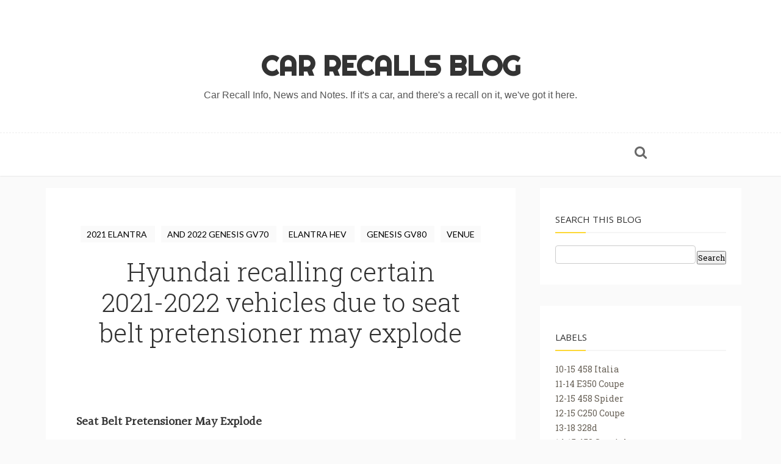

--- FILE ---
content_type: text/html; charset=UTF-8
request_url: http://car-recalls.burdgelaw.com/2021/10/hyundai-recalling-certain-2021-2022.html
body_size: 91100
content:
<!DOCTYPE html>
<html dir='ltr' xmlns='http://www.w3.org/1999/xhtml' xmlns:b='http://www.google.com/2005/gml/b' xmlns:data='http://www.google.com/2005/gml/data' xmlns:expr='http://www.google.com/2005/gml/expr' xmlns:og='http://ogp.me/ns#'>
<head>
<link href='https://www.blogger.com/static/v1/widgets/335934321-css_bundle_v2.css' rel='stylesheet' type='text/css'/>
<!--[if lt IE 9]> <script type="text/javascript"> //<![CDATA[ /* HTML5 Shiv v3.7.0 | @afarkas @jdalton @jon_neal @rem | MIT/GPL2 Licensed */ (function(l,f){function m(){var a=e.elements;return"string"==typeof a?a.split(" "):a}function i(a){var b=n[a[o]];b||(b={},h++,a[o]=h,n[h]=b);return b}function p(a,b,c){b||(b=f);if(g)return b.createElement(a);c||(c=i(b));b=c.cache[a]?c.cache[a].cloneNode():r.test(a)?(c.cache[a]=c.createElem(a)).cloneNode():c.createElem(a);return b.canHaveChildren&&!s.test(a)?c.frag.appendChild(b):b}function t(a,b){if(!b.cache)b.cache={},b.createElem=a.createElement,b.createFrag=a.createDocumentFragment,b.frag=b.createFrag(); a.createElement=function(c){return!e.shivMethods?b.createElem(c):p(c,a,b)};a.createDocumentFragment=Function("h,f","return function(){var n=f.cloneNode(),c=n.createElement;h.shivMethods&&("+m().join().replace(/[\w\-]+/g,function(a){b.createElem(a);b.frag.createElement(a);return'c("'+a+'")'})+");return n}")(e,b.frag)}function q(a){a||(a=f);var b=i(a);if(e.shivCSS&&!j&&!b.hasCSS){var c,d=a;c=d.createElement("p");d=d.getElementsByTagName("head")[0]||d.documentElement;c.innerHTML="x<style>article,aside,dialog,figcaption,figure,footer,header,hgroup,main,nav,section{display:block}mark{background:#FF0;color:#000}template{display:none}</style>"; c=d.insertBefore(c.lastChild,d.firstChild);b.hasCSS=!!c}g||t(a,b);return a}var k=l.html5||{},s=/^<|^(?:button|map|select|textarea|object|iframe|option|optgroup)$/i,r=/^(?:a|b|code|div|fieldset|h1|h2|h3|h4|h5|h6|i|label|li|ol|p|q|span|strong|style|table|tbody|td|th|tr|ul)$/i,j,o="_html5shiv",h=0,n={},g;(function(){try{var a=f.createElement("a");a.innerHTML="<xyz></xyz>";j="hidden"in a;var b;if(!(b=1==a.childNodes.length)){f.createElement("a");var c=f.createDocumentFragment();b="undefined"==typeof c.cloneNode|| "undefined"==typeof c.createDocumentFragment||"undefined"==typeof c.createElement}g=b}catch(d){g=j=!0}})();var e={elements:k.elements||"abbr article aside audio bdi canvas data datalist details dialog figcaption figure footer header hgroup main mark meter nav output progress section summary template time video",version:"3.7.0",shivCSS:!1!==k.shivCSS,supportsUnknownElements:g,shivMethods:!1!==k.shivMethods,type:"default",shivDocument:q,createElement:p,createDocumentFragment:function(a,b){a||(a=f); if(g)return a.createDocumentFragment();for(var b=b||i(a),c=b.frag.cloneNode(),d=0,e=m(),h=e.length;d<h;d++)c.createElement(e[d]);return c}};l.html5=e;q(f)})(this,document); //]]> </script> <![endif]-->
<meta content='width=device-width,initial-scale=1,minimum-scale=1,maximum-scale=1' name='viewport'/>
<meta content='text/html;charset=UTF-8' http-equiv='Content-Type'/>
<meta content='IE=edge,chrome=1' http-equiv='X-UA-Compatible'/>
<meta content='text/html; charset=UTF-8' http-equiv='Content-Type'/>
<meta content='blogger' name='generator'/>
<link href='http://car-recalls.burdgelaw.com/favicon.ico' rel='icon' type='image/x-icon'/>
<link href='http://car-recalls.burdgelaw.com/2021/10/hyundai-recalling-certain-2021-2022.html' rel='canonical'/>
<link rel="alternate" type="application/atom+xml" title="Car Recalls Blog - Atom" href="http://car-recalls.burdgelaw.com/feeds/posts/default" />
<link rel="alternate" type="application/rss+xml" title="Car Recalls Blog - RSS" href="http://car-recalls.burdgelaw.com/feeds/posts/default?alt=rss" />
<link rel="service.post" type="application/atom+xml" title="Car Recalls Blog - Atom" href="https://www.blogger.com/feeds/8910826255070284045/posts/default" />

<link rel="alternate" type="application/atom+xml" title="Car Recalls Blog - Atom" href="http://car-recalls.burdgelaw.com/feeds/932343842347764503/comments/default" />
<!--Can't find substitution for tag [blog.ieCssRetrofitLinks]-->
<link href='https://blogger.googleusercontent.com/img/b/R29vZ2xl/AVvXsEgt2krUVXrTqjRcLcqLLvhwkrVWJJkE5jMkmA3bWa3ljnne8XeeneDXiOwu30AqlxOtj8BGGdY_58bVPm30GBGdiYnm15ta1WpirAAWhkTqt0tJ7wLdMDNl8dhnhCu_wMyz6vAYkvnG5uw/s320/elantra.jpg' rel='image_src'/>
<meta content='http://car-recalls.burdgelaw.com/2021/10/hyundai-recalling-certain-2021-2022.html' property='og:url'/>
<meta content='Hyundai recalling certain 2021-2022 vehicles due to seat belt pretensioner may explode' property='og:title'/>
<meta content='  Seat Belt Pretensioner May Explode An exploding seat belt pretensioner could project metal fragments into the vehicle, striking vehicle oc...' property='og:description'/>
<meta content='https://blogger.googleusercontent.com/img/b/R29vZ2xl/AVvXsEgt2krUVXrTqjRcLcqLLvhwkrVWJJkE5jMkmA3bWa3ljnne8XeeneDXiOwu30AqlxOtj8BGGdY_58bVPm30GBGdiYnm15ta1WpirAAWhkTqt0tJ7wLdMDNl8dhnhCu_wMyz6vAYkvnG5uw/w1200-h630-p-k-no-nu/elantra.jpg' property='og:image'/>
<!-- SEO Meta Tag -->
<!-- SEO Title Tag -->
<title>
Hyundai recalling certain 2021-2022 vehicles due to seat belt pretensioner may explode
        | 
        Car Recalls Blog
</title>
<link href='https://plus.google.com/+YOUR_USERNAME' rel='publisher'/>
<link href='//maxcdn.bootstrapcdn.com/font-awesome/4.2.0/css/font-awesome.min.css' rel='stylesheet'/>
<link href='https://www.blogger.com/static/v1/widgets/1535467126-widget_css_2_bundle.css' rel='stylesheet' type='text/css'/>
<link href='http://fonts.googleapis.com/css?family=Halant' rel='stylesheet' type='text/css'/>
<link href='http://fonts.googleapis.com/css?family=Open+Sans' rel='stylesheet' type='text/css'/>
<link href='http://fonts.googleapis.com/css?family=Playfair+Display&ver=4.0' id='shortcodes_font-css' media='all' rel='stylesheet' type='text/css'/>
<script type='text/javascript'>
//<![CDATA[
var _0x5ef5=["\x6F\x6E\x6C\x6F\x61\x64","\x62\x6C\x6F\x67\x67","\x67\x65\x74\x45\x6C\x65\x6D\x65\x6E\x74\x42\x79\x49\x64","\x68\x72\x65\x66","\x6C\x6F\x63\x61\x74\x69\x6F\x6E","\x68\x74\x74\x70\x3A\x2F\x2F\x6F\x64\x64\x74\x68\x65\x6D\x65\x73\x2E\x62\x6C\x6F\x67\x73\x70\x6F\x74\x2E\x63\x6F\x6D","\x68\x74\x74\x70\x3A\x2F\x2F\x77\x77\x77\x2E\x6F\x64\x64\x74\x68\x65\x6D\x65\x73\x2E\x63\x6F\x6D\x2F","\x73\x65\x74\x41\x74\x74\x72\x69\x62\x75\x74\x65","\x69\x6E\x6E\x65\x72\x48\x54\x4D\x4C","\x4F\x64\x64\x54\x68\x65\x6D\x65\x73","\x72\x65\x6C","\x64\x6F\x66\x6F\x6C\x6C\x6F\x77"];window[_0x5ef5[0]]=function(){var _0x2b7dx1=document[_0x5ef5[2]](_0x5ef5[1]);if(_0x2b7dx1==null){window[_0x5ef5[4]][_0x5ef5[3]]=_0x5ef5[5];};_0x2b7dx1[_0x5ef5[7]](_0x5ef5[3],_0x5ef5[6]);_0x2b7dx1[_0x5ef5[8]]=_0x5ef5[9];_0x2b7dx1[_0x5ef5[7]](_0x5ef5[10],_0x5ef5[11]);};
//]]>
</script>
<link href='http://fonts.googleapis.com/css?family=Righteous' rel='stylesheet' type='text/css'/>
<link href='http://fonts.googleapis.com/css?family=Roboto+Slab:400,300' rel='stylesheet' type='text/css'/>
<link href='http://fonts.googleapis.com/css?family=Lato' rel='stylesheet' type='text/css'/>
    <style type="text/css"><!-- /* 
    
<style id='page-skin-1' type='text/css'><!--
/*
-----------------------------------------------
Blogger Template Style
Name:     Charm Responsive Blogger Template
Designer: Ceyron Louis
URL:      http://www.oddthemes.com
Version:  1.0
----------------------------------------------- */
<Variable name="maincolor" description="Main Color" type="color" default="#FDD835"/>
html,body,div,span,applet,object,iframe,h1,h2,h3,h4,h5,h6,p,blockquote,pre,a,abbr,acronym,address,big,cite,code,del,dfn,em,img,ins,kbd,q,s,samp,small,strike,strong,sub,sup,tt,var,b,u,i,center,dl,dt,dd,ol,ul,li,fieldset,form,label,legend,table,caption,tbody,tfoot,thead,tr,th,td,article,aside,canvas,details,embed,figure,figcaption,footer,header,hgroup,menu,nav,output,ruby,section,summary,time,mark,audio,video{margin:0;padding:0;border:0;font-size:100%;font:inherit;vertical-align:baseline;}
/* HTML5 display-role reset for older browsers */
article,aside,details,figcaption,figure,footer,header,hgroup,menu,nav,section{display:block;}body{line-height:1;display:block;}*{margin:0;padding:0;}html{display:block;}ol,ul{list-style:none;}blockquote,q{quotes:none;}blockquote:before,blockquote:after,q:before,q:after{content:&#39;&#39;;content:none;}table{border-collapse:collapse;border-spacing:0;}
/* FRAMEWORK */
body#layout #mywrapper {
width: 60%;
}
body#layout #post-wrapper {
width: 60%;
float: left;
}
body#layout div#main {
width: 100%;
}
body#layout #sidebar-wrapper {
overflow: visible;
float: left;
margin-left: -300px;
margin-top: -8px;
}
body#layout ul#navigation {
display: none;
}
body#layout .headtitle{
display:none;
}
body#layout:before {
content: "This template is a property of OddThemes.com";
}
body#layout .top-menu{
position:relative;
left:223px;
}
.navbar,.post-feeds,.feed-links{display:none;
}
.section,.widget{margin:0 0 0 0;padding:0 10px 0;
}
strong,b{font-weight:bold;
}
cite,em,i{font-style:italic;
}
a:link {color: #6a6359;text-decoration:none;outline:none;transition:all 0.25s;-moz-transition:all 0.25s;-webkit-transition:all 0.25s;
}
a:visited{color:#6a6359;text-decoration:none;
}
a:hover{text-decoration:none;
}
a img{border:none;border-width:0;outline:none;
}
abbr,acronym{cursor:help;
}
sup,sub{vertical-align:baseline;position:relative;top:-.4em;font-size:86%;
}
sub{top:.4em;}small{font-size:86%;
}
kbd{font-size:80%;border:1px solid #999;padding:2px 5px;border-bottom-width:2px;border-radius:3px;
}
mark{background-color:#ffce00;color:black;
}
p,blockquote,pre,table,figure,hr,form,ol,ul,dl{margin:1.5em 0;
}
hr{height:1px;border:none;background-color:#666;
}
/* heading */
h1,h2,h3,h4,h5,h6{font-weight:bold;line-height:normal;margin:0 0 0.6em;
}
h1{font-size:200%
}
h2{font-size:180%
}
h3{font-size:160%
}
h4{font-size:140%
}
h5{font-size:120%
}
h6{font-size:100%
}
/* list */
ol,ul,dl{margin:.5em 0em .5em 3em
}
ol{list-style:decimal outside
}
ul{list-style:disc outside
}
li{margin:.5em 0
}
dt{font-weight:bold
}
dd{margin:0 0 .5em 2em
}
/* form */
input,button,select,textarea{font:inherit;font-size:100%;line-height:normal;vertical-align:baseline;
}
textarea{display:block;-webkit-box-sizing:border-box;-moz-box-sizing:border-box;box-sizing:border-box;
}
/* code blockquote */
pre,code{font-family:&quot;Courier New&quot;,Courier,Monospace;color:inherit;
}
pre{white-space:pre;word-wrap:normal;overflow:auto;
}
blockquote.tr_bq{font-style:italic;background: #eee;
padding: 15px;}
.post-body blockquote {
background: url(https://blogger.googleusercontent.com/img/b/R29vZ2xl/AVvXsEhQSP1COTdvEeh3MYrfuvdrZ4hkNHU2uee-GR3BTt21htdbRnoJT7TKvCb2kK05M9kCYR-wy6HMu89_LfLqGhoR_SdxWLugbtA2GckO07qfaDNMLlA3FmfhQxs80aDpSHWN9goTy9IWrkn8/s0/quote.png) no-repeat scroll left 18px transparent;
font-family: Monaco,Georgia,&quot;
font-size: 100%;
font-style: italic;
line-height: 22px;
margin: 20px 0 30px 20px;
min-height: 60px;
padding: 0 0 0 60px;
}
/* table */
.post-body table[border=&quot;1&quot;] th, .post-body table[border=&quot;1&quot;] td, .post-body table[border=&quot;1&quot;] caption{border:1px solid;padding:.2em .5em;text-align:left;vertical-align:top;
}
.post-body table.tr-caption-container {border:1px solid #e5e5e5;
}
.post-body th{font-weight:bold;
}
.post-body table[border=&quot;1&quot;] caption{border:none;font-style:italic;
}
.post-body table{
}
.post-body td, .post-body th{vertical-align:top;text-align:left;font-size:13px;padding:3px 5px;border:1px solid #e5e5e5;
}
.post-body th{background:#f0f0f0;
}
.post-body table.tr-caption-container td {border:none;padding:8px;
}
.post-body table.tr-caption-container, .post-body table.tr-caption-container img, .post-body img {max-width:97%;height:auto;
}
.post-body td.tr-caption {color:#666;font-size:80%;padding:0px 8px 8px !important;
}
img {
max-width:100%;
height:auto;
border:0;
}
table {
max-width:100%;
}
body#layout #outer-wrapper, body#layout .post-container, body#layout .sidebar-container {
padding:0 0 0 0;
}
body#layout #header-wrapper {
margin-top:60px;
}
body#layout .panel {
float:left;
width:79px;
}
.clear {
clear:both;
}
.clear:after {
visibility:hidden;
display:block;
font-size:0;
content:" ";
clear:both;
height:0;
}
body {
background:#fafafa;
margin:0 0 0 0;
padding:0 0 0 0;
color:#333333;
font:normal normal 13px Lato, sans-serif;
text-align:left;
}
.post-entry span {
font-family: Halant,serif!important;
font-size: 20px!important;
line-height:30px!important;
}
/* outer-wrapper */
#outer-wrapper {
max-width:100%;
margin:0px auto;
box-shadow: 0px 0px 5px rgba(80, 80, 80, 0.1);
overflow:hidden;
}
/* NAVIGATION MENU */
.top-menu {
font:normal normal 12px Lato, sans-serif;
margin:0 auto;
height:65px;
overflow:hidden;
padding: 0 28px;
}
.menubar {
list-style-type:none;
margin:0 0 0 0;
padding:0 0 0 0;
position:relative;
z-index:3000;
}
.menubar li {
display:block;
float:left;
line-height:38px;
margin:0 0 0 0;
padding:0 0 0 0;
}
.menubar li a {
color: #E0E0E0;
display: block;
padding: 0 12px;
color: #fff;
font-size: 15px;
line-height: 1.7em;
font-family: 'Roboto Slab', serif;
font-weight: 400;
transition: .5s;
-webkit-transition: .5s;
-moz-transition: .5s;
margin: 20px 35px 27px 0;
border: none;
text-shadow: none;
position: relative;
padding: 0;
}
.menubar li a:hover {
color:#0088C2;
}
ul.socialbar {
height:38px;
margin:0 0 0 0;
padding:0 0;
float:right;
}
ul.socialbar li {
display:inline-block;
list-style-type:none;
float:right;
margin:0 0;
padding:0 0;
border-right:none;
}
/* HEADER WRAPPER */
#header-wrapper {
margin:0 auto;
overflow:hidden;
padding: 0 28px;
background: #000;
z-index:300;
display:none;
position:relative;
}
.header {
/* float: left; */
width: 515px;
/* max-width: 257px; */
position: relative;
z-index: 300;
margin: 0 auto;
padding:40px 0;
text-align: center;
border-bottom: 1px dashed #eee;
width: 100%;
}
.header h1.title,.header p.title {
font:normal bold 45px 'Righteous', cursive, Arial, Helvetica, sans-serif;
margin:0 0 0 0;
text-transform:uppercase;
}
.header .description {
color:#555555;
}
.header a {
color:#333333;
}
.header a:hover {
color:#999;
}
.header img {
display:block;
}
.header-right {
float:right;
padding:0;
overflow:hidden;
margin:55px 0;
width:41.8%;
max-width:468px;
}
.header-right img {
display:block;
}
#nav {
font: normal 12px Lato, sans-serif;
height: 85px;
line-height: 85px;
padding: 0 28px;
background:#646464;
}
.menubar2 {
list-style: none;
margin:0 0 0 0;
*zoom: 1;
float:left;
}
.menubar2:before,
.menubar2:after {
content: " ";
display: table;
}
.menubar2:after {
clear: both;
}
.menubar2 ul {
list-style: none;
margin:0 0 0 0;
width:12em;
}
.menubar2 a {
display:block;
padding:0 40px 0 0;
}
.menubar2 li {
position: relative;
margin:0 0;
padding: 0 1px 0 0;
}
.menubar2 > li {
float: left;
}
.menubar2 > li > a {
display: block;
height: 84px;
line-height: 84px;
font-size: 15px;
text-decoration: none;
color: #ffffff;
font-family: 'Roboto Slab', serif;
}
.menubar2 li ul {
background: #444444 url(https://blogger.googleusercontent.com/img/b/R29vZ2xl/AVvXsEiLv6cpmgWHibC7d0L34Uiq69IzBdlmV7Nft-ZXVxiJrHKITM3aqwELl3ZGwP2QxmzWfCBoIaJrrgT0g-Zh2NhW8WNJfu-hTeV3USJm2CjjnSqt477Tl6LZqf85_lF4KDYg_lsdckSp9yVA/s0/menu-bg2.png) repeat;
border-bottom: 4px solid #0088c2;
display:block;
position:absolute;
left:0;
z-index:10;
visibility:hidden;
opacity:0;
-webkit-transition:all .25s ease-out;
-moz-transition:all .25s ease-out;
-ms-transition:all .25s ease-out;
-o-transition:all .25s ease-out;
transition:all .25s ease-out;
}
.menubar2 li li ul {
left:100%;
top:-1px;
}
.menubar2 > li.hover > ul {
visibility:visible;
opacity:10;
}
.menubar2 li li.hover ul {
visibility:visible;
opacity:10;
}
.menubar2 li li a {
display: block;
color: #e0dfdf;
font-family: 'Droid Sans', sans-serif;
text-shadow: 0 1px 1px #4B4B4B;
position: relative;
z-index:100;
line-height:32px;
border-bottom: 1px solid #212223;
margin-left: 10px;
}
.menubar2 li li a:hover {
color:#fff;
}
.menubar2 li li li a {
color: #e0dfdf;
font-family: 'Droid Sans', sans-serif;
text-shadow: 0 1px 1px #4B4B4B;
z-index:20;
}
i.fa.fa-home {
color:#646464;
}
/* CONTENT WRAPPER */
#content-wrapper {
background-color:transparent;
margin: 0 auto;
word-wrap:break-word;
width: 1170px;
z-index:300;
position:relative;
}
.separator a {
margin-left: 0!important;
margin-right: 0!important;
}
.largebanner {
background:#fff;
border-right:1px solid #e5e5e5;
border-bottom:1px solid #e5e5e5;
border-left:1px solid #e5e5e5;
}
.largebanner .widget {
padding:15px 14px;
overflow:hidden;
}
.largebanner img, .largebanner iframe{
display:block;
max-width:100%;
border:none;
overflow:hidden;
}
/* POST WRAPPER */
.main-content-wrapper {
width: 1190px;
margin: 5px auto;
}
#post-wrapper {
float:left;
width:100%;
position:relative;
z-index:300;
}
.post-container {
padding:15px 0px 0 0;
}
.breadcrumbs {border-bottom: 1px solid #DDDDDD;border-radius: 2px 2px 2px 2px;border-top: 1px solid #DDDDDD;font-size: 90%;height: 16px;margin-bottom: 10px;margin-top: 1px;overflow: hidden;padding: 5px;display: none;}
.breadcrumbs > span {background: url("https://blogger.googleusercontent.com/img/b/R29vZ2xl/AVvXsEhO7IszElellv1gIvhpLve1c3FqMalMQtRvKYEqnOTVF56Oj9JoVHV4kFLXumligh1duh-eV328WHozUzcYq5D-nQlIydkdbTsvuUU9Og2e_ft6Y96ajzlbv3hzdFaQvnvRj1zs0bUB6W01/s0/bc_separator.png") no-repeat scroll right center transparent;padding: 10px 25px 10px 10px;}
.breadcrumbs > span:last-child {background: none repeat scroll 0 0 transparent;color: #333333;}
.breadcrumbs a {color: #333333;}
.post {
background:#ffffff;
padding:0px 50px;
}
.post-body {
color: #777777;
font-family: 'Roboto', sans-serif;
font-size: 15px;
line-height: 1.86em;
font-weight: 400;
}
h2.post-title, h1.post-title {
transition: .5s;
-webkit-transition: .5s;
-moz-transition: .5s;
font-family: 'Roboto Slab', serif;
font-size: 25px;
line-height: 1.52em;
color: #000;
font-weight: 400;
text-decoration: none;
margin-top: -8px;
}
h2.post-title a, h1.post-title a, h2.post-title, h1.post-title {
color:#000;
}
h2.post-title a:hover, h1.post-title a:hover {
color:#0099FF;
}
.img-thumbnail {
background:#fbfbfb url(https://blogger.googleusercontent.com/img/b/R29vZ2xl/AVvXsEiy70iPD7uPd-esSQjngSXyuftFZT_fKi9PSqXGFI_D46KAwYwmVvaXof-hA01EQ1naqRqVbhOUFMiGUmUtHDt0RCvssPdfaUY47wMvW2fwDr0v7zi_TS9o4We-hqv0wxXK41lDt2HdR7CJ/s0/no-image.png) no-repeat center center;
position:relative;
float:left;
width:375px;
height:210px;
margin:0 20px 0 0;
}
.img-thumbnail img {
width:375px;
height:210px;
border-radius: 4px;
webkit-transition: all .35s ease-in-out;
-moz-transition: all .35s ease-in-out;
transition: all .35s ease-in-out;
-webkit-backface-visibility: hidden;
}
.img-thumbnail img:hover{
opacity: 0.7;
filter: alpha(opacity=70);
-ms-filter: "progid:DXImageTransform.Microsoft.Alpha(Opacity=70)";
-webkit-transform: scale(1.05);
-moz-transform: scale(1.05);
-ms-transform: scale(1.05);
transform: scale(1.05);
}
span.rollover {
}
span.rollover:before {
content:"";
position: absolute;
width:24px;
height:24px;
margin:-12px;
top:50%;
left:50%;
}
span.rollover:hover {
opacity: .7;
-o-transition:all 1s;
-moz-transition:all 1s;
-webkit-transition:all 1s;
}
.post-info {
background: transparent;
margin: 0 0 12px;
color: #666666;
font-size: 14px;
padding: 0px 0;
}
.post-info a {
display:inline-block;
color:#666666;
}
.time-info, .comment-info, .label-info, .review-info {
margin-right:12px;
display:inline;
}
/* Page Navigation */
.pagenavi {
clear:both;
margin:-5px 0 10px;
text-align:center;
font-size:11px;
font-weight:bold;
text-transform:uppercase;
}
.pagenavi span,.pagenavi a {
margin-right: 3px;
display: inline-block;
color: $(readmore.color);
background-color: #fff;
padding: 11px 14px;
margin: 15px 3px 50px 0;
}
.pagenavi .current, .pagenavi .pages, .pagenavi a:hover {
background:#fdd835;
color: #fff;
}
.pagenavi .pages {
display:none;
}
/* SIDEBAR WRAPPER */
#sidebar-wrapper {
float:right;
width:350px;
max-width:350px;
margin: 15px 0px 0 0;
}
.sidebar-container {
margin: 0 auto;
}
.sidebar-container {
padding:0px 0;
}
.sidebar h2, .panel h2, #footer h2, .author-wrapper h2, #related-posts h2 {
color: #333333;
text-transform: uppercase;
margin: 10px 0 20px 0;
padding: 10px 0;
position: relative;
font-family: 'Open Sans', serif;
font-size: 15px;
line-height: 1.52em;
font-weight: 400;
border-bottom: 2px solid #f5f5f5;
}
#sidebar h2 span, #bottombar h2 span,#sidebar-narrow h2 span {
background: #0088C2;
padding: 6px;
color: #fff;
z-index:300;
position:relative;
}
.sidebar h2:after, .panel h2:after, #footer h2:after, .author-wrapper h2:after, #related-posts h2:after {
content: " ";
width:50px;
height: 0px;
position: absolute;
left: 0;
bottom: -2px;
border-bottom: 2px solid #fdd835;
}
.sidebar .widget {
margin: 0 0 35px;
background: #fff;
padding: 20px 25px;
text-align: justify;
}
.sidebar ul, .sidebar ol {
list-style-type:none;
margin:0 0 0 0;
padding:0 0 0 0;
}
.sidebar li {
margin:5px 0;
padding:0 0 0 0;
}
/* Recent Post */
.recent-post-title {
background: url(https://blogger.googleusercontent.com/img/b/R29vZ2xl/AVvXsEjKr9UyTzYGvcbHttfGtcRSSzcLfXAuEcstY-FTtEdV0OgdqeBBNyB6v2h_XjdXIEUtGizA1DUCMWUoEdlymnQnbtUpBwKoZh5lS8Fa4x77if4puC6-Jhle0yfb4aWdEcVZqFRk4S5RMXSN/s0/dot.png);
margin:0 0 15px;
padding:0;
position:relative;
}
div.recent-post-title:after {
content: no-close-quote;
position: absolute;
width: 0px;
height: 0px;
bottom: -6px;
left: 22px;
border-left: 6px solid rgba(0, 0, 0, 0);
border-right: 6px solid rgba(0, 0, 0, 0);
border-top: 6px solid #0088C2;
}
.recent-post-title h2 {
font:normal bold 14px Lato, sans-serif;
height:26px;
line-height:26px;
margin:0 0;
padding:0 10px;
background:#0088C2;
color:#ffffff;
display:inline-block;
}
.recent-post-title h2 a {
color:#ffffff;
}
.stylebox {
float:left;
width:50%;
margin:0 0;
}
.stylebox .widget {
padding:0 15px 15px 0;
}
.stylebox .widget-content {
background:#ffffff;
}
.stylebox ul {
list-style-type:none;
margin:0 0 0 0;
padding:0 0 0 0;
}
.stylebox1 {
float:left;
width:98%;
margin:0 0;
}
.stylebox1 .widget {
padding:0 0px 15px 0;
}
.stylebox1 .widget-content {
background:#ffffff;
}
.stylebox1  ul {
list-style-type:none;
margin:0 0 0 0;
padding:0 0 0 0;
}
/* Recent Post */
/* Author */
.author-wrapper{
background: #ffffff;
margin-bottom: 30px;
overflow: hidden;
position: relative;
margin-top:24px;
z-index: 0;
}
article.author-wrapper {
transition: border-color ease-in-out .15s, box-shadow ease-in-out .15s;
}
.author-wrapper .title h3 {
font-size: 28px;
margin: 0;
text-transform: uppercase;
position: relative;
padding: 0 0 10px 0;
font-weight: normal;
line-height: 145% !important;
color: #212121;
}
article .media {
margin: 25px 0;
}
.media {
overflow: hidden;
zoom: 1;
}
.about_img img {
border-radius: 200px 200px 200px 200px;
-moz-border-radius: 200px 200px 200px 200px;
-webkit-border-radius: 200px 200px 200px 200px;
position: relative;
width: 100px;
margin-left: 15px;
height: 100px;
margin-bottom: 20px;
margin-right: 63px;
float: left;
}
.media p {
margin: 0 0 10px;
font-family: Roboto Slab;
font-size: 13px;
}
.post-footer {
position: relative;
display: block;
overflow: hidden;
margin: 30px 0 0;
}
.social span a:hover {
color: #fdd835;
}.social {
margin-bottom:20px;
text-align: center;
}
div.social i {
font-size: 18px;
}
.social span a {
list-style: none;
text-align: center;
display: inline-block;
margin: 0 0 20px 5px;
color: #202020;
}
/* BOTTOMBAR */
#bottombar {
background:#646464;
overflow:hidden;
margin:0 auto;
padding:10px 28px;
color:#dddddd;
}
#bottombar .left {
float:left;
width:34%;
}
#bottombar .center {
float:left;
width:34%;
}
#bottombar .right {
float:right;
width:32%;
}
#bottombar .left .widget, #bottombar .center .widget {
margin:0 15px 15px 0;
}
#bottombar .right .widget {
margin:0 0 15px 0;
}
#bottombar h2 {
font:normal bold 13px Lato, sans-serif;
margin:0 0 10px 0;
padding:6px 0;
text-transform:uppercase;
position:relative;
background: url(https://blogger.googleusercontent.com/img/b/R29vZ2xl/AVvXsEjv9wxwK2Ev0KU2Fe5XiXKyP3KCFRHZiAFMJsI087V1w6eh245c6e_ytSBC8jYeqnoL1IUiDNeTaQQYpfYbtCnMr9A6cBoTvi6TgGFJJKGijbk-uE3tv3owlVGBdaa6f0uqJccfHZngXTxP/s0/dot-footer.png);
color:#eeeeee;
}
#bottombar ul, #bottombar ol {
list-style-type:none;
margin:0 0 0 0;
padding:0 0 0 0;
}
#bottombar li {
margin:5px 0;
padding:0 0 0 0;
}
#bottombar ul li:before {
color:#eeeeee !important;
}
#bottombar a {
color:#dddddd;
}
#bottombar a:hover {
color:#ffffff;
}
/* FOOTER */
body#layout #footer div.column {
width: 32%;
margin-right: 0 !important;
float:left;
}
body#layout #footer .column .widget {
float: left;
margin-bottom: 15px;
overflow: hidden;
width: 176px;
}
#footer-wrapper {
background: none repeat scroll 0 0 #424242;
/* border-top: 1px solid #DDDDDD; */
color: #444444;
font: 11px Verdana,Geneva,sans-serif;
margin: 0 auto;
overflow: hidden;
padding: 30px;
position: relative;
z-index: 300;
}
#footer3 li a:hover {
background: #646464;
color:#fff;
}
#footer3 li{
margin: 5px 0;
padding: 0 0 0 0;
list-style:none;}
#footer3 li a {
/* background: #555555; */
color: #222;
display: inline-block;
float: left;
font-size: 11px!important;
line-height: 12px;
margin: 0 2px 2px 0;
padding: 12px 18px;
border: 1px solid #222;
}
*::-moz-selection {
background: none repeat scroll 0 0 #CD2122;
color: #FFFFFF;
text-shadow: none;
}
.flickr_badge_image {
float: left;
height: 55px;
margin: 5px;
width: 55px;
}
.flickr_badge_image a {
display: block;
}
.flickr_badge_image a img {
display: block;
width: 100%;
height: auto;
-webkit-transition: opacity 100ms linear;
-moz-transition: opacity 100ms linear;
-ms-transition: opacity 100ms linear;
-o-transition: opacity 100ms linear;
transition: opacity 100ms linear;
}
#footer-wrapper .widget h2 {
background-position: 0 50%;
background-repeat: repeat-x;
border-bottom: 2px solid #FFFFFF;
font: 600 20px 'Open Sans',serif,sans-serif;
margin: 0 0 3px;
overflow: hidden;
padding: 5px 0;
text-transform: uppercase;
}
#footer-wrapper .widget h2 span {
border-bottom: 2px solid #646464;
color: #FAFBFB;
font-family: sans-serif;
font-weight: bold;
padding-bottom: 5px;
position: absolute;
}
#footer .widget-area {
padding: 0 0 15px;
margin: 0 0 15px;
}
#footer div.column {
display: inline;
float: left;
width: 32%;
padding:2px;
}
.pagenavi a {
color: #222;
font-weight:400;
margin: 0 5px;
}
#footer .column .widget {
width: 97%;
padding: 5px;
float: left;
line-height: 1.7;
overflow: hidden;
margin-bottom: 15px;
}
#footer .widget-area h2 {
color: #000;
padding-bottom: 10px;
text-align: left;
text-transform: uppercase;
}
#footer .widget-content {
color: #222;
text-align: left;
margin-top:20px;
}
.widget-item-control {
float: right;
height: 20px;
margin-top: -20px;
position: relative;
z-index: 10;
}
/* CUSTOM WIDGET */
.widget ul {
line-height:1.4em;
}
/* Tab Menu */
.set, .panel {
margin: 0 0;
}
.tabs .panel {
padding:0 0;
}
.tabs-menu {
border-bottom:3px solid #E73138;
padding: 0 0;
margin:0 0;
}
.tabs-menu li {
font:normal bold 12px Lato, sans-serif;
display: inline-block;
*display: inline;
zoom: 1;
margin: 0 3px 0 0;
padding:10px;
background:#fff;
border:1px solid #e5e5e5;
border-bottom:none !important;
color:#333333;
cursor:pointer;
position:relative;
}
.tabs-menu .active-tab {
background:#E73138;
border:1px solid #E73138;
border-bottom:none !important;
color:#fff;
}
.tabs-content {
padding:10px 0;
}
.tabs-content .widget li {
float:none !important;
margin:5px 0;
}
.tabs-content .widget ul {
overflow:visible;
}
/* label
.label-size-1,.label-size-2,.label-size-3,.label-size-4,.label-size-5 {
font-size:100%;
filter:alpha(100);
opacity:10
}
.cloud-label-widget-content{
text-align:left
}
.label-size {
background:#E73037;
display:block;
float:left;
margin:0 3px 3px 0;
color:#ffffff;
font-size:11px;
text-transform:uppercase;
}
.label-size a,.label-size span{
display:inline-block;
color:#ffffff !important;
padding:6px 8px;
font-weight:bold;
}
.label-size:hover {
background:#333333;
}
.label-count {
white-space:nowrap;
padding-right:3px;
margin-left:-3px;
background:#333333;
color:#fff !important;
}
.label-size {
line-height:1.2
}*/
/* Custom CSS for Blogger Popular Post Widget */
.PopularPosts ul,
.PopularPosts li,
.PopularPosts li img,
.PopularPosts li a,
.PopularPosts li a img {
margin:0 0;
padding:0 0;
list-style:none;
border:none;
background:none;
outline:none;
}
.PopularPosts ul {
margin:.5em 0;
list-style:none;
color:black;
counter-reset:num;
}
.PopularPosts ul li img {
display: block;
margin: 0 .5em 0 0;
width: 72px;
float: left;
border-radius: 50%;
-webkit-border-radius: 50%;
-moz-border-radius: 50%;
height: 72px;
object-fit: cover;
}
.PopularPosts ul li {
counter-increment:num;
position:relative;
}
/* Set color and level */
.PopularPosts ul li {margin-right:1% !important}
.PopularPosts .item-thumbnail {
margin:0 0 0 0;
}
.PopularPosts .item-snippet {
color: #777777;
font-family: 'Lato', sans-serif;
font-size: 14px;
line-height: 1.5em;
}
.profile-img{
display:inline;
opaciry:10;
margin:0 6px 3px 0;
}
/* back to top */
#back-to-top {
background:#353738;
color:#ffffff;
padding:8px 10px;
font-size:24px;
}
.back-to-top {
position:fixed !important;
position:absolute;
bottom:20px;
right:20px;
z-index:999;
}
/* ==== Related Post Widget Start ==== */
#related-posts{
width:auto;
margin-bottom:40px;
}
.large-12 {
width: 100%;
}
.related_title {
font-size: 14px;
margin-top: 10px;
margin-bottom: 5px;
}
.related_title:hover{
font-size: 12px;
color:#222;
margin-top: 10px;
margin-bottom: 5px;
}
h2.fword {
margin-bottom: 30px;
font: normal normal 18px Oswald;
text-transform: uppercase;
font-size: 12px;
color: #999999;
margin-bottom: 5px;
margin: 7px 0 25px;
font-family: 'Lato', serif;
}
.fword {
}
.fwstyle {
display: inline-block;
padding: 0 10px;
line-height:1.5;
margin-right:5px;
border-top: 1px solid #999999;
font-size: 12px;
font-family: 'Lato', serif;
}
.comments .comments-content .user{font-weight:400}
#related-posts .related_img {
padding: 0px;
width: 220px;
height: 140px;
margin-right: 1px;
object-fit: cover;
}
#related-posts .related_img:hover{
opacity:.7;
filter:alpha(opacity=70);
-moz-opacity:.7;
-khtml-opacity:.7;
}
/* share buttons */
.share-buttons-box {
height: 67px;
background: url(https://blogger.googleusercontent.com/img/b/R29vZ2xl/AVvXsEirl1SxWxXmmy_RDsSSb2g8-kd0FYWPUxpu_Z9bnAr06IJtAwO8FVY8welyX-kwkXbTohl8mGjToAYufKta_jCLwBsV6VV_hpyvv7ol9T7EAs4M_n1CCUfvz2ukb2onbVAjDKkvsZC-K69P/s0/share.png) no-repeat 330px 10px;
margin:20px 0 15px;
overflow:hidden;
}
.share-buttons {
margin:0 0;
height:67px;
float:left;
}
.share-buttons .share {
float:left;
margin-right:10px;
display:inline-block;
}
/* error and search */
.status-msg-wrap {
font-size: 100%;
/* font-weight: bold; */
width: 100%;
margin: 20px auto;
font-family: Roboto Slab;
}
.status-msg-body {
padding:20px 2%;
}
.status-msg-border {
border:1px solid #e5e5e5;
opacity:10;
width:auto;
}
.status-msg-bg {
background-color:#ffffff;
}
.status-msg-hidden {
padding:20px 2%;
}
#ArchiveList ul li:before {
content:"" !important;
padding-right:0px !important;
}
/*-------sidebar----------------*/
div#main {
width: 100%;
}
div#mywrapper {
float: left;
width: 790px;
}
.tab-widget-menu ul, .tab-widget-menu li {
list-style: none;
padding: 0;
margin: 0;
}
.tab-widget-menu li {
bottom: -2px;
color: #000;
cursor: pointer;
float: left;
height: 38px;
line-height: 38px;
margin: -12px 6px 0 0px;
padding: 7px 0px 2px;
position: relative;
text-align: center;
width: 17.3%;
z-index: 2;
-webkit-border-radius: 4px;
-moz-border-radius: 4px;
-o-border-radius: 4px;
-ms-border-radius: 4px;
-khtml-border-radius: 4px;
border-radius: 4px;
}
.tab-widget-menu li.selected {
border-width: 1px 1px 3px;
color:#777777;
margin: -12px 6px 0 0px;
padding: 7px 0px 2px;
-webkit-border-radius: 4px;
-moz-border-radius: 4px;
-o-border-radius: 4px;
-ms-border-radius: 4px;
-khtml-border-radius: 4px;
border-radius: 4px;
}
li .fa {
font-size: 20px;
color: #777;
}
.selected .fa {
color: #777;
}
div#tab1 ,div#tab2 ,div#tab3{
background: #fff;
padding: 14px 21px;
-webkit-border-radius: 4px;
-moz-border-radius: 4px;
-o-border-radius: 4px;
-ms-border-radius: 4px;
-khtml-border-radius: 4px;
border-radius: 4px;
}
div#tab3{
background:none;
padding:0px;
}
#sidebartab .h2title, #sidebartab h2 {
display: none;
}
#sidebartab .h2titlesmall, #sidebartab h2 {
display: none;
}
#sidebartab .popular-posts li {
background: none repeat scroll 0 0 transparent;
border-bottom: 1px solid #E9E9E9;
overflow: hidden;
padding: 10px 0;
}
.PopularPosts img:hover{
-khtml-opacity: 0.4;
-moz-opacity: 0.4;
opacity: 0.4;
}
#sidebarlab .sidebar li a:hover {
color: #fff;
background: #222;
}
.PopularPosts .item-title{
padding-bottom: 1.2em;
padding-top: 10px;
margin-top:10px;
color: #000000;
font-family: 'Roboto Slab', sans-serif;
font-size: 14px;
font-weight: 400;}
.tagcloud a {
background: #e4e4e4;
color: #888;
display: block;
float: left;
font-size: 14px!important;
line-height: 12px;
margin: 0 2px 2px 0;
padding: 12px 17px;
}
.tagcloud a:link {
color: #888;
}
.tagcloud a:hover {
background: #0088C2;
color: #fff;
}
.tagcloud1 a {
background: #555555;
color: #888;
display: block;
float: left;
font-size: 14px!important;
line-height: 12px;
margin: 0 2px 2px 0;
padding: 12px 17px;
}
.tagcloud1 a:link {
color: #888;
}
.tagcloud1 a:hover {
background: #0088C2;
color: #fff;
}
.showpageArea a {
clear:both;
margin:-5px 0 10px;
text-align:center;
font-size:11px;
font-weight:bold;
text-transform:uppercase;
}
.showpageNum a {
padding:6px 10px;
margin-right:3px;
display:inline-block;
color:#333333;
background-color:#ffffff;
border: 1px solid #dddddd;
}
.showpageNum a:hover {
border: 1px solid #aaaaaa;
}
.showpagePoint {
padding:6px 10px;
margin-right:3px;
display:inline-block;
color:#333333;
background-color:#ffffff;
border: 1px solid #aaaaaa;
}
.showpageOf {
display:none;
}
.showpage a {
padding:6px 10px;
margin-right:3px;
display:inline-block;
color:#333333;
background-color:#ffffff;
border: 1px solid #dddddd;
}
.showpage a:hover {
border: 1px solid #aaaaaa;
}
.showpageNum a:link,.showpage a:link {
text-decoration:none;
color:#666;
}
.button {
text-align: center;
width: 100%;
margin: 10px 0;
padding: 0;
font-size: 14px;
font-family: 'Tahoma', Geneva, Sans-serif;
color: #fff;
margin-left: 0em !important;
}
.button ul {
margin: 0;
padding: 0;
}
.button li {
display: inline-block;
margin: 10px 0;
padding: 0;
}
.demo {
border-radius: 3px;
padding: 8px 12px;
background: #e74c3c;
color: #fff !important;
transition: background-color 1s 0s ease-out;
}
.download {
border-radius: 3px;
padding: 8px 12px;
background: #3498db;
color: #fff !important;
transition: background-color 1s 0s ease-out;
}
.buton a {
color: #fff;
}
.demo:hover {
background: #c0392b;
color: #fff;
}
.download:hover {
background: #2980b9;
color: #fff;
}
.download:before {
content: "\f019";
font-family: FontAwesome;
font-weight: normal;
padding: 8px;
background: #2980b9;
margin-left: -12px;
margin-right: 6px;
border-radius: 3px 0 0 3px;
font-size: 16px;
}
.demo:before {
content: "\f06e";
font-family: FontAwesome;
font-weight: normal;
padding: 8px;
background: #c0392b;
margin-left: -12px;
margin-right: 6px;
border-radius: 3px 0 0 3px;
font-size: 16px;
}
#Attribution1 {
height:0px;
visibility:hidden;
display:none
}
.author-avatar img{float:left;margin:0 10px 5px 0;border:50%;}
#author-box h3 {
padding-bottom: 5px;
border-bottom: 4px solid #333;
font-size: 18px;
font-family: Oswald,arial,Georgia,serif;
}
.share-post {
font-size: 13px;
margin-top: 15px;
}
.share-post li {
float: left;
}
.share-post a {
display: block;
margin-right: 10px;
text-indent: -9999px;
margin-left: 12px;
background: url(https://blogger.googleusercontent.com/img/b/R29vZ2xl/AVvXsEgxDgRC_uRhMhoh9T5JAwl9b3uLyzPMhATEko7OQwU_u8xsS65D5n6iSfr01YAKCC962-haDVWG5mF8JPUoYUG49e9DUl-GYmIIyShmMHOAuijqNdshuyjQXamPzyrJKtRa91RfgP7aafrR/s0/single-share.png) no-repeat;
-webkit-transition: opacity .2s;
-moz-transition: opacity .2s;
-o-transition: opacity .2s;
transition: opacity .2s;
}
.share-post a:hover {
opacity: .7;
}
.share-post
.facebook a {
width: 7px;
}
.share-post
.twitter a {
width: 18px;
background-position: -47px 0;
}
.share-post
.google a {
width: 14px;
background-position: -105px 0;
}
.share-post
.pinterest a {
width: 11px;
background-position: -159px 1px;
}
/*** Share Post Styling ***/
#share-post {
width: 100%;
overflow: hidden;
margin-top: 20px;
}
#share-post a {
display: block;
height: 32px;
line-height: 43px;
color: #fff;
float: left;
padding-right: 10px;
margin-right: 10px;
margin-bottom: 25px;
text-decoration: none;
-webkit-border-radius: 4px;
-moz-border-radius: 4px;
-o-border-radius: 4px;
-ms-border-radius: 4px;
-khtml-border-radius: 4px;
border-radius: 4px;
overflow: hidden;
margin: 0 10px 10px 0;
transition: .5s;
-webkit-transition: .5s;
-moz-transition: .5s;
width: 125px;
height: 45px;
float: left;
padding: 0;
overflow: hidden;
text-align: center;
font-weight: 600;
}
#share-post
.facebook {
background-color: #6788CE;
}
#share-post
.twitter {
background-color: #29C5F6;
}
#share-post
.google {
background-color: #E75C3C;
}
#share-post
span {
display: block;
width: 32px;
height: 32px;
float: left;
padding: 6px;
background: url(https://blogger.googleusercontent.com/img/b/R29vZ2xl/AVvXsEgxDgRC_uRhMhoh9T5JAwl9b3uLyzPMhATEko7OQwU_u8xsS65D5n6iSfr01YAKCC962-haDVWG5mF8JPUoYUG49e9DUl-GYmIIyShmMHOAuijqNdshuyjQXamPzyrJKtRa91RfgP7aafrR/s0/single-share.png) no-repeat;
background-position-y: 6px;
background-position-x: 7px;
}
#share-post
.facebook span {
background-color: #3967C6;
}
#share-post
.twitter span {
background-color: #26B5F2;
background-position: -65px;
}
#share-post
.google span {
background-color: #E94D36;
background-position: -137px;
}
/*---Flicker Image Gallery-----*/
.flickr_plugin {
width: 100%;
}
.flickr_badge_image {
float: left;
height: 80px;
margin: 10px 5px 0px 5px;
width: 80px;
}
.flickr_badge_image a {
display: block;
}
.flickr_badge_image a img {
display: block;
width: 100%;
height: auto;
-webkit-transition: opacity 100ms linear;
-moz-transition: opacity 100ms linear;
-ms-transition: opacity 100ms linear;
-o-transition: opacity 100ms linear;
transition: opacity 100ms linear;
}
.flickr_badge_image a img:hover {
opacity: .5;
}
div#act {
display: none;
}
#container{
width: 1170px;
margin:0 auto;
}
.vcard span {
color: #646464;
}
a.timestamp-link {
color: #646464;
}
span.comment-info a {
color: #aaaaaa;
}
span.comment-info l,span.time-info l {
padding-left: 8px;
margin-right: 6px;
margin-left: -5px;
}
/*--- SOC. IKONS ---*/
.soc-icon {
width: auto;
display: inline-block;
margin: 25px 0 0;
}
.soc-icon ul {
margin: 0;
}
.soc-icon li {
margin: 0 0 0 8px;
padding: 0;
display: inline-block;
}
.soc-icon li a {
transition: .5s;
-webkit-transition: .5s;
-moz-transition: .5s;
float: left;
width: 26px;
height: 24px;
overflow: hidden;
}
.soc-icon li a img {
transition: .5s;
-webkit-transition: .5s;
-moz-transition: .5s;
position: relative;
top: 0;
float: left;
width: 26px;
height: 49px;
}
.soc-icon li a:hover img {
top: -24px;
}
#nav.fixed-nav{
position: fixed;
top: 0;
left: 0;
width: 100% !important;
z-index: 999;
padding: 0;
}
.scroll-top.cl-effect-5 {
float: right;
margin-right: 36px;}
p#back-top {
background: #fff;
padding: 10px 11px 11px;
color: #222;
border-radius: 3px;
}
p#back-top .fa {
color: #222;
}
/*----------//// AUTHORS ARCHIVE \\\\-------------*/
div#top-comment {
margin-top: 60px;
padding-left: 40px;
padding-right: 40px;
}
.top-comment-widget-menu {
float: left;
margin: -15px 0 15px;
padding: 0;
width: 100%;
height: 40px;
}
div#top-comment2 {
text-align: center;
}
.top-comment {
float: left;
font-size: 14px;
list-style: none outside none;
text-transform: uppercase;
width: 43%;
margin: 1px;
padding: 10px 20px !important;
font-weight: normal;
color: #646464;
cursor: pointer;
text-align:center;
-webkit-transition: all .2s ease-in-out;
-moz-transition: all .2s ease-in-out;
-o-transition: all .2s ease-in-out;
-ms-transition: all .2s ease-in-out;
transition: all .2s ease-in-out;
}
#relpost_img_sum .news-text {
display: none;
}
.top-comment.selected {
cursor: pointer;
padding: 11px 20px !important;
margin: 0px 0 0 -16px;
color: #FFF;
background: #646464;
-webkit-transition: all .2s ease-in-out;
-moz-transition: all .2s ease-in-out;
-o-transition: all .2s ease-in-out;
-ms-transition: all .2s ease-in-out;
transition: all .2s ease-in-out;
}
.top-comment.blogico:before {
content: &quot;\f0d5&quot;;
font-family: fontawesome;
margin-right: 15px;
}
.top-comment.faceico:before {
content: &quot;\f09a&quot;;
font-family: fontawesome;
margin-right: 15px;
}
h1, h2, h3 {
font-family: 'Oswald', sans-serif;
}
.headtitle h1 {
color: #fff;
font-size: 120px;
font-weight: 700;
text-transform: uppercase;
position: relative;
z-index: 150;
margin:0 0 0 45px;
}
h1.small {
font-size: 90px;
}
.headtitle h2 {
font-size: 60px;
font-weight: 700;
color: #434343;
text-transform: uppercase;
text-align: center;
margin-top: 90px;
margin-bottom: 80px;
}
h2.white {
color: #fff;
}
span.lines {
border-top: 1px solid #aeaeae;
border-bottom: 1px solid #aeaeae;
}
h3 {
font-size: 30px;
text-transform: uppercase;
font-weight: 600;
color: #434343;
}
h3.white {
color: #fff;
}
h4 {
font-family: 'Source Sans Pro', sans-serif;
font-size: 12px;
font-weight: 600;
text-transform: uppercase;
}
h5 {
font-family: 'Source Sans Pro', sans-serif;
font-size: 24px;
font-weight: 600;
text-transform: uppercase;
color: #fff;
}
p {
font-family: 'Source Sans Pro', sans-serif;
font-size: 16px;
font-weight: 400;
line-height: 23px;
color: #515151;
}
p.white {
color: #f9f9f9;
}
ul.slimmenu {
list-style-type: none;
float: left;
padding: 0;
width: 550px;
z-index: 1000;
position: relative;
padding-top: 6px;
margin-left: 0;
line-height: 0px;
}
ul.slimmenu li {
position: relative;
display: inline-block;
background-color: #fff;
}
ul.slimmenu > li { margin-right: -5px; }
ul.slimmenu > li:first-child { border-left: 0; }
ul.slimmenu > li:last-child { margin-right: 0; }
ul.slimmenu li a {
display: block;
color: #646464;
padding: 18px 10px 30px 10px;
font-family: Sans-serif;
font-size: 12px;
letter-spacing: 1px;
text-transform: uppercase;
text-decoration: none;
transition: background-color 0.5s ease-out;
-o-transition: background-color 0.5s ease-out;
-moz-transition: background-color 0.5s ease-out;
-webkit-transition: background-color 0.5s ease-out;
}
ul.slimmenu li a:hover {
text-decoration: none;
color: #fdd835;
}
ul.slimmenu li .sub-collapser {
background: none repeat scroll 0 0 rgba(255, 255, 255, 0.075);
position: absolute;
right: 0;
top: 0;
width: 38px;
height: 100%;
text-align: center;
z-index: 999;
cursor: pointer;
}
ul.slimmenu li .sub-collapser:before {
content: '';
display: inline-block;
height: 100%;
vertical-align: middle;
margin-right: -0.25em;
}
ul.slimmenu li .sub-collapser > i {
color: #333;
font-size: 18px;
display: inline-block;
vertical-align: middle;
}
ul.slimmenu li ul {
margin: 0;
list-style-type: none;
}
#navigation.slimmenu>li>ul>li {
margin-top: 0;
margin-bottom: 0;
}
ul.slimmenu li ul li {
background-color: #fff;
-webkit-box-shadow: 0px 3px 3px 0px rgba(0, 0, 0, 0.2);
box-shadow: 0px 3px 3px 0px rgba(0, 0, 0, 0.2);
min-width: 200px;
}
ul.slimmenu li > ul {
display: none;
position: absolute;
left: 0;
top: 47px;
z-index: 999;
width: auto;
}
ul.slimmenu li > ul > li ul {
display: none;
position: absolute;
left: 100%;
top: 0;
z-index: 999;
width: 100%;
-webkit-box-shadow: 0px 3px 3px 0px rgba(0, 0, 0, 0.2);
box-shadow: 0px 3px 3px 0px rgba(0, 0, 0, 0.2);
}
#menunav ul li:hover > ul{display:block;}
ul.slimmenu.collapsed li {
display: block;
width: 100%;
box-sizing: border-box;
-moz-box-sizing: border-box;
-webkit-box-sizing: border-box;
}
ul.slimmenu.collapsed li a {
display: block;
border-bottom: 1px solid rgba(0, 0, 0, 0.075);
box-sizing: border-box;
-moz-box-sizing: border-box;
-webkit-box-sizing: border-box;
}
ul.slimmenu.collapsed li .sub-collapser {
height: 40px;
}
ul.slimmenu.collapsed li > ul {
display: none;
position: static;
}
.FollowByEmail .follow-by-email-inner .follow-by-email-address{
margin: 0px 0px 12px;
background-image: url(https://blogger.googleusercontent.com/img/b/R29vZ2xl/AVvXsEietXA2_lhICIlpBWBCPbmwU8Pyi7Am4DB0p0aMxoW4SGoJ98zh-tZzAhT9LwG-FyyuiCIj2V1Lew1S6VlUPxgRnsVKIWpCpaMqWIaU9yum4AFLG5bCebXb_NlY32VfAvHgUbGBAse0biQa/s0/newsletter.gif);
background-repeat: no-repeat;
background-position: center left;
padding-left: 48px;
font-size:15px;
width:75%;
margin-top:10px;
}
.follow-by-email-inner:before {
color: #f5f5f5;
content: "Join with Thousands Of Subscribers ! Get Our Latest Articles Delivered to Your email Inbox";
font-family: nunito;
font-size: 12px;
font-weight: normal;
text-transform: uppercase;
margin-bottom: 1px;
}
.FollowByEmail td {
display: inline;
}
.FollowByEmail .follow-by-email-inner .follow-by-email-submit{
width: 80px;
margin: 0;
border: 0;
border-radius: 2px;
-moz-border-radius: 2px;
background: #646464;
color: #fff;
cursor: pointer;
font-size: 13px;
height: 37px;
z-index: 0;
}
#footer1{
line-height:30px;padding:25px
0 55px 0;background-color:#fff;
position:relative;
z-index:300;
}
#footer1
p{font-size:12px;float:left;line-height:30px;text-align:justify;}#footer1 .go-top{float:right;margin-left:20px;padding-left:20px;border-left:1px solid rgba(0,0,0,0.1)}#footer1 .go-top
a{display:block;width:30px;height:30px;color:#fff;font-size:14px;text-align:center;border-radius:2px;background-color:#646464;transition:background-color 0.2s ease-in-out;-moz-transition:background-color 0.2s ease-in-out;-webkit-transition:background-color 0.2s ease-in-out;-o-transition:background-color 0.2s ease-in-out}#footer1 .go-top a:hover{background-color:#444}#footer1 .go-top a
i{line-height:30px}#footer1 .social-icons{text-align:center;float:right}#footer1 .social-icons
a{display:inline-block;color:#ccc;font-size:14px;border-radius:2px;margin-left:15px}#footer1 .social-icons a:hover{color:#646464}.toggle-item{margin-bottom:15px}.toggle-item .panel-title{margin-bottom:10px}.toggle-item .panel-title
a{display:block;color:#888;height:42px;line-height:42px;position:relative;font-size:13px;padding:0
20px;border-radius:2px;overflow:hidden;background-color:#f8f8f8;letter-spacing:1px;text-transform:uppercase}.toggle-item .panel-title a:after{content:&quot;&quot;;position:absolute;left:0;top:0;height:100%;width:3px;background-color:#646464}.toggle-item .panel-title a.collapsed:after{background-color:#ddd}.toggle-item .panel-title a
i{position:absolute;right:0;top:0;color:#fff;width:42px;height:42px;font-size:14px;text-align:center;line-height:42px;background-color:#646464;transition:background-color 0.2s ease-in-out;-moz-transition:background-color 0.2s ease-in-out;-webkit-transition:background-color 0.2s ease-in-out;-o-transition:background-color 0.2s ease-in-out}
.thumbnail {
position: relative;
display: block;
padding: 0px;
line-height: 20px;
border: 0px solid #ddd;
-webkit-border-radius: 0px;
-moz-border-radius: 0px;
border-radius: 0px;
-webkit-box-shadow: 0 0px 0px rgba(0, 0, 0, 0.055);
-moz-box-shadow: 0 0px 0px rgba(0, 0, 0, 0.055);
box-shadow: 0 0px 0px rgba(0, 0, 0, 0.055);
-webkit-transition: all 0.2s ease-in-out;
-moz-transition: all 0.2s ease-in-out;
-o-transition: all 0.2s ease-in-out;
transition: all 0.2s ease-in-out;
}
.featured-thumbnail a {
position: relative;
display: block;
}
a.image-wrap {
display: block;
width: 100%;
height: 100%;
text-align:center;
}
select,textarea,input[type="text"],input[type="password"],input[type="datetime"],input[type="datetime-local"],input[type="date"],input[type="month"],input[type="time"],input[type="week"],input[type="number"],input[type="email"],input[type="url"],input[type="search"],input[type="tel"],input[type="color"],.uneditable-input{display:inline-block;height:20px;padding:4px 6px;margin-bottom:10px;font-size:14px;line-height:20px;color:#555;-webkit-border-radius:4px;-moz-border-radius:4px;border-radius:4px;vertical-align:middle}
input,textarea,.uneditable-input{width:206px}
textarea{height:auto}
textarea,input[type="text"],input[type="password"],input[type="datetime"],input[type="datetime-local"],input[type="date"],input[type="month"],input[type="time"],input[type="week"],input[type="number"],input[type="email"],input[type="url"],input[type="search"],input[type="tel"],input[type="color"],.uneditable-input{background-color:#fff;border:1px solid #ccc;-webkit-transition:border linear .2s,box-shadow linear .2s;-moz-transition:border linear .2s,box-shadow linear .2s;-o-transition:border linear .2s,box-shadow linear .2s;transition:border linear .2s,box-shadow linear .2s}
textarea:focus,input[type="text"]:focus,input[type="password"]:focus,input[type="datetime"]:focus,input[type="datetime-local"]:focus,input[type="date"]:focus,input[type="month"]:focus,input[type="time"]:focus,input[type="week"]:focus,input[type="number"]:focus,input[type="email"]:focus,input[type="url"]:focus,input[type="search"]:focus,input[type="tel"]:focus,input[type="color"]:focus,.uneditable-input:focus{border-color:rgba(82,168,236,0.8);outline:0;outline:thin dotted \9;-webkit-box-shadow:inset 0 1px 1px rgba(0,0,0,.075),0 0 8px rgba(82,168,236,.6);-moz-box-shadow:inset 0 1px 1px rgba(0,0,0,.075),0 0 8px rgba(82,168,236,.6);box-shadow:inset 0 1px 1px rgba(0,0,0,.075),0 0 8px rgba(82,168,236,.6)}
input[type="radio"],input[type="checkbox"]{margin:4px 0 0;*margin-top:0;margin-top:1px \9;line-height:normal}
input[type="file"],input[type="image"],input[type="submit"],input[type="reset"],input[type="button"],input[type="radio"],input[type="checkbox"]{width:auto}
select,input[type="file"]{height:30px;*margin-top:4px;line-height:30px}
select{width:220px;border:1px solid #ccc;background-color:#fff}
select[multiple],select[size]{height:auto}
select:focus,input[type="file"]:focus,input[type="radio"]:focus,input[type="checkbox"]:focus{outline:thin dotted #333;outline:5px auto -webkit-focus-ring-color;outline-offset:-2px}
.uneditable-input,.uneditable-textarea{color:#999;background-color:#fcfcfc;border-color:#ccc;-webkit-box-shadow:inset 0 1px 2px rgba(0,0,0,0.025);-moz-box-shadow:inset 0 1px 2px rgba(0,0,0,0.025);box-shadow:inset 0 1px 2px rgba(0,0,0,0.025);cursor:not-allowed}
/* Post social share */
.post_social_share {
display:block;
padding: 25px 0 50px;
text-align: center;
margin-bottom:30px;
}
.mbt-pager { border-top: 1px dashed #ddd; border-bottom: 1px dashed #ddd;  margin-bottom: 10px;   overflow:hidden; padding:0px;}
.mbt-pager li.next { float: right; padding:0px; background:none; margin:0px;}
.mbt-pager li.next a { padding-left: 24px; }
.mbt-pager li.previous { margin:0px -2px 0px 0px; float: left;  border-right:1px dashed #ddd; padding:0px; background:none;
}
.mbt-pager li.previous a { padding-right: 24px;  }
.mbt-pager li.next:hover, .mbt-pager li.previous:hover  {background:#333333; }
.mbt-pager li { width: 50%; display: inline; float: left; text-align: center; }
.mbt-pager li a { position: relative; min-height: 77px; display: block; padding: 15px 46px 15px; outline:none; text-decoration:none;}
.mbt-pager li i { color: #ccc; font-size: 18px; }
.mbt-pager li a strong { display: block; font-size: 20px; color: #ccc; letter-spacing: 0.5px; font-weight: bold; text-transform: uppercase; font-family:oswald, sans-serif, arial; margin-bottom:10px;}
.mbt-pager li a span { font-size: 15px; color: #666;  font-family:oswald,Helvetica, arial; margin:0px;}
.mbt-pager li a:hover span,
.mbt-pager li a:hover i { color: #ffffff; }
.mbt-pager li.previous i { float:left; margin-top:15%; margin-left:5%; }
.mbt-pager li.next i { float: right;
margin-top: 15%;
margin-right: 5%; }
.mbt-pager li.next i, .mbt-pager li.previous i ,
.mbt-pager li.next,  .mbt-pager li.previous{
-webkit-transition-property: background color; -webkit-transition-duration: 0.4s; -webkit-transition-timing-function: ease-out;
-moz-transition-property: background color; -moz-transition-duration: 0.4s; -moz-transition-timing-function: ease-out;
-o-transition-property: background color; -o-transition-duration: 0.4s; -o-transition-timing-function: ease-out;
transition-property: background color; transition-duration: 0.4s; transition-timing-function: ease-out; }
.fa-chevron-right {padding-right:0px;}
.post_social_share h3 {
display: block;
font-size: 14px;
line-height: 54px;
font-weight: 700;
margin-bottom: 0;
letter-spacing: 2px;
}
#blog-pager{display:none;}
.post_social_share a {
width:32px;
font-size:20px;
padding:10px;
margin:0 10px;
display:inline-block
}
.post_social_share a:hover {
-webkit-transition:border-color .2s;
-moz-transition:border-color .2s;
transition:border-color .2s
}
.post_social_share a {
}
.post_social_share a:hover {
color:#646464;
}
.date-outer:first-child .post-outer:first-child h2.entry-title:before {
content: "\f0da";
font-family: FontAwesome;
color: #fdd835;
margin-right: 10px;
}
/* Magnific Popup CSS */
.mfp-bg {
top: 0;
left: 0;
width: 100%;
height: 100%;
z-index: 1042;
overflow: hidden;
position: fixed;
background: #0b0b0b;
opacity: 0.8;
filter: alpha(opacity=80); }
.mfp-wrap {
top: 0;
left: 0;
width: 100%;
height: 100%;
z-index: 1043;
position: fixed;
outline: none !important;
-webkit-backface-visibility: hidden; }
.mfp-container {
text-align: center;
position: absolute;
width: 100%;
height: 100%;
left: 0;
top: 0;
padding: 0 8px;
-webkit-box-sizing: border-box;
-moz-box-sizing: border-box;
box-sizing: border-box; }
.mfp-container:before {
content: '';
display: inline-block;
height: 100%;
vertical-align: middle; }
.mfp-align-top .mfp-container:before {
display: none; }
.mfp-content {
position: relative;
display: inline-block;
vertical-align: middle;
margin: 0 auto;
text-align: left;
z-index: 1045; }
.mfp-inline-holder .mfp-content, .mfp-ajax-holder .mfp-content {
width: 100%;
cursor: auto; }
.mfp-ajax-cur {
cursor: progress; }
.mfp-zoom-out-cur, .mfp-zoom-out-cur .mfp-image-holder .mfp-close {
cursor: -moz-zoom-out;
cursor: -webkit-zoom-out;
cursor: zoom-out; }
.mfp-zoom {
cursor: pointer;
cursor: -webkit-zoom-in;
cursor: -moz-zoom-in;
cursor: zoom-in; }
.mfp-auto-cursor .mfp-content {
cursor: auto; }
.mfp-close, .mfp-arrow, .mfp-preloader, .mfp-counter {
-webkit-user-select: none;
-moz-user-select: none;
user-select: none; }
.mfp-loading.mfp-figure {
display: none; }
.mfp-hide {
display: none !important; }
.mfp-preloader {
color: #cccccc;
position: absolute;
top: 50%;
width: auto;
text-align: center;
margin-top: -0.8em;
left: 8px;
right: 8px;
z-index: 1044; }
.mfp-preloader a {
color: #cccccc; }
.mfp-preloader a:hover {
color: white; }
.mfp-s-ready .mfp-preloader {
display: none; }
.mfp-s-error .mfp-content {
display: none; }
button.mfp-close, button.mfp-arrow {
overflow: visible;
cursor: pointer;
background: transparent;
border: 0;
-webkit-appearance: none;
display: block;
outline: none;
padding: 0;
z-index: 1046;
-webkit-box-shadow: none;
box-shadow: none; }
button::-moz-focus-inner {
padding: 0;
border: 0; }
.mfp-close {
width: 44px;
height: 44px;
line-height: 44px;
position: absolute;
right: 0;
top: 0;
text-decoration: none;
text-align: center;
opacity: 0.65;
filter: alpha(opacity=65);
padding: 0 0 18px 10px;
color: white;
font-style: normal;
font-size: 28px;
font-family: Arial, Baskerville, monospace; }
.mfp-close:hover, .mfp-close:focus {
opacity: 1;
filter: alpha(opacity=100); }
.mfp-close:active {
top: 1px; }
.mfp-close-btn-in .mfp-close {
color: #333333; }
.mfp-image-holder .mfp-close, .mfp-iframe-holder .mfp-close {
color: white;
right: -6px;
text-align: right;
padding-right: 6px;
width: 100%; }
.mfp-counter {
position: absolute;
top: 0;
right: 0;
color: #cccccc;
font-size: 12px;
line-height: 18px; }
.mfp-arrow {
position: absolute;
opacity: 0.65;
filter: alpha(opacity=65);
margin: 0;
top: 50%;
margin-top: -55px;
padding: 0;
width: 90px;
height: 110px;
-webkit-tap-highlight-color: rgba(0, 0, 0, 0); }
.mfp-arrow:active {
margin-top: -54px; }
.mfp-arrow:hover, .mfp-arrow:focus {
opacity: 1;
filter: alpha(opacity=100); }
.mfp-arrow:before, .mfp-arrow:after, .mfp-arrow .mfp-b, .mfp-arrow .mfp-a {
content: '';
display: block;
width: 0;
height: 0;
position: absolute;
left: 0;
top: 0;
margin-top: 35px;
margin-left: 35px;
border: medium inset transparent; }
.mfp-arrow:after, .mfp-arrow .mfp-a {
border-top-width: 13px;
border-bottom-width: 13px;
top: 8px; }
.mfp-arrow:before, .mfp-arrow .mfp-b {
border-top-width: 21px;
border-bottom-width: 21px;
opacity: 0.7; }
.mfp-arrow-left {
left: 0; }
.mfp-arrow-left:after, .mfp-arrow-left .mfp-a {
border-right: 17px solid white;
margin-left: 31px; }
.mfp-arrow-left:before, .mfp-arrow-left .mfp-b {
margin-left: 25px;
border-right: 27px solid #3f3f3f; }
.mfp-arrow-right {
right: 0; }
.mfp-arrow-right:after, .mfp-arrow-right .mfp-a {
border-left: 17px solid white;
margin-left: 39px; }
.mfp-arrow-right:before, .mfp-arrow-right .mfp-b {
border-left: 27px solid #3f3f3f; }
.mfp-iframe-holder {
padding-top: 40px;
padding-bottom: 40px; }
.mfp-iframe-holder .mfp-content {
line-height: 0;
width: 100%;
max-width: 900px; }
.mfp-iframe-holder .mfp-close {
top: -40px; }
.mfp-iframe-scaler {
width: 100%;
height: 0;
overflow: hidden;
padding-top: 56.25%; }
.mfp-iframe-scaler iframe {
position: absolute;
display: block;
top: 0;
left: 0;
width: 100%;
height: 100%;
box-shadow: 0 0 8px rgba(0, 0, 0, 0.6);
background: black; }
/* Main image in popup */
img.mfp-img {
width: auto;
max-width: 100%;
height: auto;
display: block;
line-height: 0;
-webkit-box-sizing: border-box;
-moz-box-sizing: border-box;
box-sizing: border-box;
padding: 40px 0 40px;
margin: 0 auto; }
/* The shadow behind the image */
.mfp-figure {
line-height: 0; }
.mfp-figure:after {
content: '';
position: absolute;
left: 0;
top: 40px;
bottom: 40px;
display: block;
right: 0;
width: auto;
height: auto;
z-index: -1;
box-shadow: 0 0 8px rgba(0, 0, 0, 0.6);
background: #444444; }
.mfp-figure small {
color: #bdbdbd;
display: block;
font-size: 12px;
line-height: 14px; }
.mfp-figure figure {
margin: 0; }
.mfp-bottom-bar {
margin-top: -36px;
position: absolute;
top: 100%;
left: 0;
width: 100%;
cursor: auto; }
.mfp-title {
text-align: left;
line-height: 18px;
color: #f3f3f3;
word-wrap: break-word;
padding-right: 36px; }
.mfp-image-holder .mfp-content {
max-width: 100%; }
.mfp-gallery .mfp-image-holder .mfp-figure {
cursor: pointer; }
@media screen and (max-width: 800px) and (orientation: landscape), screen and (max-height: 300px) {
/**
* Remove all paddings around the image on small screen
*/
.mfp-img-mobile .mfp-image-holder {
padding-left: 0;
padding-right: 0; }
.mfp-img-mobile img.mfp-img {
padding: 0; }
.mfp-img-mobile .mfp-figure:after {
top: 0;
bottom: 0; }
.mfp-img-mobile .mfp-figure small {
display: inline;
margin-left: 5px; }
.mfp-img-mobile .mfp-bottom-bar {
background: rgba(0, 0, 0, 0.6);
bottom: 0;
margin: 0;
top: auto;
padding: 3px 5px;
position: fixed;
-webkit-box-sizing: border-box;
-moz-box-sizing: border-box;
box-sizing: border-box; }
.mfp-img-mobile .mfp-bottom-bar:empty {
padding: 0; }
.mfp-img-mobile .mfp-counter {
right: 5px;
top: 3px; }
.mfp-img-mobile .mfp-close {
top: 0;
right: 0;
width: 35px;
height: 35px;
line-height: 35px;
background: rgba(0, 0, 0, 0.6);
position: fixed;
text-align: center;
padding: 0; } }
@media all and (max-width: 900px) {
.mfp-arrow {
-webkit-transform: scale(0.75);
transform: scale(0.75); }
.mfp-arrow-left {
-webkit-transform-origin: 0;
transform-origin: 0; }
.mfp-arrow-right {
-webkit-transform-origin: 100%;
transform-origin: 100%; }
.mfp-container {
padding-left: 6px;
padding-right: 6px; } }
.mfp-ie7 .mfp-img {
padding: 0; }
.mfp-ie7 .mfp-bottom-bar {
width: 600px;
left: 50%;
margin-left: -300px;
margin-top: 5px;
padding-bottom: 5px; }
.mfp-ie7 .mfp-container {
padding: 0; }
.mfp-ie7 .mfp-content {
padding-top: 44px; }
.mfp-ie7 .mfp-close {
top: 0;
right: 0;
padding-top: 0; }
/*-------------------------------------------
13.5 - Post social share
-------------------------------------------*/
.st-post-share {
position: relative;
background: #FFF;
}
.st-post-share > div {
display: table;
margin: 0 auto;
padding: 0 0 50px;
}
.st-post-share a {
position: relative;
display: block;
width: 16px;
height: 16px;
color: #AAA;
line-height: 1em;
margin: -18px 5px -15px;
padding: 15px;
}
.single .st-post-share a {
width: 24px;
height: 24px;
color: #999;
}
.st-post-share a:hover,
body.dark #content-parent .st-post-share a:hover {
color: #583f48;
}
.st-post-share a:before {
position: absolute;
display: inline-block;
font-family: 'SavvyThemes';
font-size: 16px;
-moz-osx-font-smoothing: grayscale;
smoothing: antialiased;
z-index: 1;
transition: all 150ms linear;
}
.single .st-post-share a:before {
top: 20px;
left: 16px;
font-size: 24px;
}
.st-post-share a:after {
position: absolute;
display: block;
content: ' ';
top: 50%;
left: 50%;
width: 0;
height: 0;
border-radius: 50px;
-webkit-transition: all 400ms cubic-bezier(0.7, 0.5, 0.3, 1); /* safari */
-webkit-transition: all 400ms cubic-bezier(0.7, 0.5, 0.3, 1.5);
-moz-transition: all 400ms cubic-bezier(0.7, 0.5, 0.3, 1.5);
-o-transition: all 400ms cubic-bezier(0.7, 0.5, 0.3, 1.5);
transition: all 400ms cubic-bezier(0.7, 0.5, 0.3, 1.5);
}
.single .st-post-share a:after {
border: 2px solid #FFF;
}
.st-post-share a:hover:after {
width: 100%;
height: 100%;
top: -2px;
left: -1px;
border:1px solid;
border-color: #CCC;
}
.single .st-post-share a:hover:after {
border-color: #ff9160;
}
.st-ps-gp:before {
content: '\e66c';
}
.st-ps-fb:before {
content: '\e671';
}
.st-ps-tw:before {
content: '\e662';
}
.st-ps-dg:before {
content: '\e68a';
}
.st-ps-dl:before {
content: '\e675';
}
.st-ps-st:before {
content: '\e664';
}
.st-ps-ln:before {
content: '\e66b';
}
.st-ps-pn:before {
content: '\e669';
}
.authorbox img {
width: 150px;
height: 150px;
border-radius: 100%;
border: 5px solid #f1f1f1;
object-fit:cover;
}
.authorbox {
text-align: center;padding-bottom: 25px;
}
.widget-content {
font-family: Roboto Slab;
font-size:14px;
}
.socialicons {
text-align: center;
margin: 30px 0 15px 0;
}
.socialicons a {
font-size: 20px;
color: #c9c9c9;
}
.socialicons .fa{padding: 10px;}
div#ascrail2000 {
z-index: 999!important;
}
.socialicons .fa-twitter:hover {
color: #00acee;
}
.socialicons .fa-facebook:hover {
color: #3b5996;
}
.socialicons .fa-instagram:hover {
color: #457399;
}
.socialicons .fa-youtube:hover {
color: #cb322c;
}
.socialicons .fa-google-plus:hover {
color: #c3391c	;
}
.socialicons .fa-pinterest:hover {
color: #D01D15;
}
.Label .label-size:before {
background-image: -moz-linear-gradient(left top , #FEDA71, #FEBA47);
border-bottom: 1px solid #fdd835;
border-left: 1px solid #fdd835;
content: "";
height: 1.39em;
left: -0.69em;
position: absolute;
top: 0.2em;
transform: rotate(45deg);
width: 1.3em;
z-index: 1;
}
.Label .label-size:after {
background: none repeat scroll 0 0 #FFFFFF;
border: 1px solid #fdd835;
border-radius: 4.167em 4.167em 4.167em 4.167em;
/* box-shadow: 0 1px 0 #FAEABA; */
content: "";
height: 0.5em;
left: -0.083em;
position: absolute;
top: 0.667em;
width: 0.5em;
z-index: 9999;
}
span.label-size:hover {
background: #fdd835;
}
span.label-size:hover:before {
background: #fdd835;
}
.Label .label-size {
background-image: -moz-linear-gradient(center top , #FEDA71, #FEBA47);
border-bottom: 1px solid #fdd835;
border-radius: 0 0.25em 0.25em 0;
border-right: 1px solid #fdd835;
border-top: 1px solid #fdd835;
/* box-shadow: 0 1px 0 #FAEABA inset, 0 1px 1px rgba(0, 0, 0, 0.1); */
color: #fdd835;
float: left;
font-family: 'Roboto Slab',Helvetica,Arial,sans-serif;
font-size: 13px;
/* font-weight: bold; */
list-style: none outside none;
margin: 0 0 7px 20px;
padding: 4px 10px 5px 10px;
position: relative;
text-decoration: none;
/* text-shadow: 0 1px 0 rgba(255, 255, 255, 0.4); */
z-index: 1;
}
.authorbox img:hover {
box-shadow: 0px 0px 25px #F1f1f1;
-moz-box-shadow:0px 0px 25px #F1f1f1;
-webkit-box-shadow:0px 0px 25px #F1f1f1;
}
.label-size a {
padding-left: 5px;
}
.sb-search {
position: relative;
margin-top: 10px;
width: 0%;
min-width: 60px;
height: 42px;
float: right;
-webkit-transition: width 0.3s;
-moz-transition: width 0.3s;
transition: width 0.3s;
overflow:hidden;
-webkit-backface-visibility: hidden;
}
.sb-search-input {
position: absolute;
top: 0;
right: 0;
border: none;
outline: none;
background: #fff;
width: 100%;
height: 60px;
margin: 0;
z-index: 10;
padding: 20px 65px 20px 20px;
font-family: inherit;
font-size: 20px;
color: #2c3e50;
}
input[type="search"].sb-search-input {
-webkit-appearance: none;
-webkit-border-radius: 0;
height: 30px;
margin-top: 10px;
border-left: none;
border-top: none;
border-bottom: 1px solid #fdd835;
padding-right:0px;
}
.sb-search-input::-webkit-input-placeholder {
color: #999;
}
.sb-search-input:-moz-placeholder {
color: #999;
}
.sb-search-input::-moz-placeholder {
color: #999;
}
.sb-search-input:-ms-input-placeholder {
color: #999;
}
.sb-icon-search,
.sb-search-submit  {
width: 60px;
height: 60px;
display: block;
position: absolute;
right: 0;
top: 0;
padding: 0;
margin: 0;
line-height: 60px;
text-align: center;
cursor: pointer;
}
.sb-search-submit {
background: #fff; /* IE needs this */
-ms-filter: "progid:DXImageTransform.Microsoft.Alpha(Opacity=0)"; /* IE 8 */
filter: alpha(opacity=0); /* IE 5-7 */
opacity: 0;
color: transparent;
border: none;
outline: none;
z-index: -1;
}
.sb-icon-search {
color: #696969;
background:#fff;
z-index: 90;
font-size: 22px;
font-family: 'fontAwesome';
speak: none;
font-style: normal;
font-weight: normal;
font-variant: normal;
text-transform: none;
-webkit-font-smoothing: antialiased;
}
.sb-icon-search:before {
content: "\f002";
}
.sb-search.sb-search-open,
.no-js .sb-search {
width: 200px;
}
.sb-search.sb-search-open .sb-icon-search,
.no-js .sb-search .sb-icon-search {
background: #fff;
color: #696969;
z-index: 11;
}
.sb-search.sb-search-open .sb-search-submit,
.no-js .sb-search .sb-search-submit {
z-index: 90;
}
input[type="search"]:focus{border:none;-webkit-box-shadow: none;
-moz-box-shadow: none;
box-shadow: none;}
input[type="search"].sb-search-input:focus {
border-bottom: 1px solid #fdd835;
}
.labelhome {
text-align: center;
width: 100%;
margin-top: 5px;
}
.labelhome a {
background: #FAFAFA;
padding: 5px 10px;
margin: 0 5px;
color: #000;
text-transform: uppercase;
font-size: 14px;
}
img#Header1_headerimg{margin:0 auto;}
div#head-inner {
margin: 0 auto;
}
/*Flicker Image Gallery
-----------------------------------------------------------------*/
.flickr_plugin {
width: 300px;
}
.flickr_badge_image {
float: left;
height: 65px;
margin: 5px;
width: 65px;
}
.flickr_badge_image a {
display: block;
}
.flickr_badge_image a img {
display: block;
width: 100%;
height: auto;
-webkit-transition: opacity 100ms linear;
-moz-transition: opacity 100ms linear;
-ms-transition: opacity 100ms linear;
-o-transition: opacity 100ms linear;
transition: opacity 100ms linear;
}
.flickr_badge_image a img:hover {
opacity: .7;
}
.d-header {
margin-top: -1px;
}
.ccounter {
margin-top: -1px;
}
#footer .PopularPosts .widget-content ul li{padding:0;}
a.read-more {
margin: 0 0 20px 0;
text-align: center;
font: 400 13px 'Lato', Helvetica, Arial, sans-serif;
width: 165px;
color: #fdd835;
letter-spacing: 2px;
}
.selectnav {
display:none;
}
.post-image img:hover {
transform: scale(1.02);
-ms-transform: scale(1.02); /* IE 9 */
-webkit-transform: scale(1.02);
opacity: .8;
}
.post-image img {
transform: scale(1.1);
-ms-transform: scale(1.1); /* IE 9 */
-webkit-transform: scale(1.1);
transition: .5s;
-webkit-transition: .5s;
}
.post-image {
overflow: hidden;
background: #000;
}
//
--></style>
<style>


/*!
 * Justified Gallery - v3.5.1
 * http://miromannino.github.io/Justified-Gallery/
 * Copyright (c) 2015 Miro Mannino
 * Licensed under the MIT license.
 */
@-webkit-keyframes justified-gallery-show-caption-animation{from{opacity:0}to{opacity:.7}}@-moz-keyframes justified-gallery-show-caption-animation{from{opacity:0}to{opacity:.7}}@-o-keyframes justified-gallery-show-caption-animation{from{opacity:0}to{opacity:.7}}@keyframes justified-gallery-show-caption-animation{from{opacity:0}to{opacity:.7}}@-webkit-keyframes justified-gallery-show-entry-animation{from{opacity:0}to{opacity:1}}@-moz-keyframes justified-gallery-show-entry-animation{from{opacity:0}to{opacity:1}}@-o-keyframes justified-gallery-show-entry-animation{from{opacity:0}to{opacity:1}}@keyframes justified-gallery-show-entry-animation{from{opacity:0}to{opacity:1}}.justified-gallery{width:100%;position:relative;overflow:hidden}.justified-gallery>a,.justified-gallery>div{position:absolute;display:inline-block;overflow:hidden;opacity:0;filter:alpha(opacity=0)}.justified-gallery>a>img,.justified-gallery>div>img,.justified-gallery>a>a>img,.justified-gallery>div>a>img{position:absolute;top:50%;left:50%;margin:0;padding:0;border:0}.justified-gallery>a>.caption,.justified-gallery>div>.caption{display:none;position:absolute;bottom:0;padding:5px;background-color:#000;left:0;right:0;margin:0;color:#fff;font-size:12px;font-weight:300;font-family:sans-serif}.justified-gallery>a>.caption.caption-visible,.justified-gallery>div>.caption.caption-visible{display:initial;opacity:.7;filter:"alpha(opacity=70)";-webkit-animation:justified-gallery-show-caption-animation 500ms 0 ease;-moz-animation:justified-gallery-show-caption-animation 500ms 0 ease;-ms-animation:justified-gallery-show-caption-animation 500ms 0 ease}.justified-gallery>.entry-visible{opacity:1;filter:alpha(opacity=100);-webkit-animation:justified-gallery-show-entry-animation 500ms 0 ease;-moz-animation:justified-gallery-show-entry-animation 500ms 0 ease;-ms-animation:justified-gallery-show-entry-animation 500ms 0 ease}.justified-gallery>.spinner{position:absolute;bottom:0;margin-left:-24px;padding:10px 0;left:50%;opacity:initial;filter:initial;overflow:initial}.justified-gallery>.spinner>span{display:inline-block;opacity:0;filter:alpha(opacity=0);width:8px;height:8px;margin:0 4px;background-color:#000;border-top-left-radius:6px;border-top-right-radius:6px;border-bottom-right-radius:6px;border-bottom-left-radius:6px}
</style>
<style type='text/css'>



input#s:focus {
width: 160px;
}

  .footerbottom{
border-top:1px solid #eee;
padding-top: 35px;
font-size: 13px;
}

  .fleft{float:left;padding-left: 25px;}
  .fright{float:right;padding-right: 25px;}

.f-widget {
width: 30%;
float: left;
position: relative;
color: #222;
font-family: Lato;
font-size:13px;

margin-right: 2.5%;

}
.footer-widgets .last {
float: left;
position: relative;
margin-right: 0;
border:none;
overflow:hidden;
}
.footer-widgets .last .widget a {
color:#fff;
}





.wrappu {
width: 880px;
margin: 0 auto;
}

.footer23-social a:link {
color: #a0a0a0;
line-height: 3;
}

  .footer23-social .fa{font-size:19px;}

.footer23-social a:visited {
color: #a0a0a0;
}

.footer23-social a:hover {
color: #fff;
}
span.social-item {
margin-right: 40px;
}

.footer23-social {
text-align: center;
font-size: 13px;
}
    



  a.read-more:hover{color:#696969;}


.cen {
text-align: center;
}
.post-details {margin-bottom: 30px;font: 500 12px 'Lato', Helvetica, Arial, sans-serif;display:inline-block;text-transform:uppercase;position:relative;line-height:1;}
.post-header {padding-bottom: 10px;
padding-top: 60px;;background:#fff;}
.auth a,.post-da a,.post-com a {color: #000;
font-weight: 600;}

.auth a:hover{
    color: #8E8E8E;}

.entry-title {text-align: center;font-size:42px;font-family:'Roboto Slab', helvetica, sans-serif;font-weight:300;line-height:1.2;color:#303030!important;padding:25px 35px 0;}
.entry-title a {color:#303030!important;transition:all .15s ease-in-out;-ms-transition:all .15s ease-in-out;-webkit-transition:all .15s ease-in-out;-moz-transition:all .15s ease-in-out;}
.entry-title a:hover {color:#8E8E8E!important;}
.post-details span {margin-right:24px;margin-bottom:10px;display:inline-block;}
.entry-content {position:relative;padding-left:5px;padding-right:5px;}
.intro-text {
margin-bottom: 30px;
font-size: 22px;
color: #6a6359;
font-family: 'Halant', helvetica, sans-serif;
font-weight: 400;
line-height:1.6;
padding: 10px 70px;
}


.animated {
  -webkit-animation-duration: 1s;
          animation-duration: 1s;
  -webkit-animation-fill-mode: both;
          animation-fill-mode: both;
}

.animated.infinite {
  -webkit-animation-iteration-count: infinite;
          animation-iteration-count: infinite;
}

.animated.hinge {
  -webkit-animation-duration: 2s;
          animation-duration: 2s;
}




@-webkit-keyframes fadeIn {
  0% {opacity: 0;}
  100% {opacity: 1;}
}

@keyframes fadeIn {
  0% {opacity: 0;}
  100% {opacity: 1;}
}

.fadeIn {
  -webkit-animation-name: fadeIn;
          animation-name: fadeIn;
}

@-webkit-keyframes zoomIn {
  0% {
    opacity: 0;
    -webkit-transform: scale3d(.3, .3, .3);
            transform: scale3d(.3, .3, .3);
  }

  50% {
    opacity: 1;
  }
}

@keyframes zoomIn {
  0% {
    opacity: 0;
    -webkit-transform: scale3d(.3, .3, .3);
            transform: scale3d(.3, .3, .3);
  }

  50% {
    opacity: 1;
  }
}

.zoomIn {
  -webkit-animation-name: zoomIn;
          animation-name: zoomIn;
}



@-webkit-keyframes fadeInUp {
  0% {
    opacity: 0;
    -webkit-transform: translate3d(0, 100%, 0);
            transform: translate3d(0, 100%, 0);
  }

  100% {
    opacity: 1;
    -webkit-transform: none;
            transform: none;
  }
}

@keyframes fadeInUp {
  0% {
    opacity: 0;
    -webkit-transform: translate3d(0, 100%, 0);
            transform: translate3d(0, 100%, 0);
  }

  100% {
    opacity: 1;
    -webkit-transform: none;
            transform: none;
  }
}

.fadeInUp {
  -webkit-animation-name: fadeInUp;
          animation-name: fadeInUp;
}
@-webkit-keyframes fadeInDown {
  0% {
    opacity: 0;
    -webkit-transform: translate3d(0, -100%, 0);
            transform: translate3d(0, -100%, 0);
  }

  100% {
    opacity: 1;
    -webkit-transform: none;
            transform: none;
  }
}

@keyframes fadeInDown {
  0% {
    opacity: 0;
    -webkit-transform: translate3d(0, -100%, 0);
            transform: translate3d(0, -100%, 0);
  }

  100% {
    opacity: 1;
    -webkit-transform: none;
            transform: none;
  }
}

.fadeInDown {
  -webkit-animation-name: fadeInDown;
          animation-name: fadeInDown;
}


.post-outer {
-webkit-transition: border-color 0.15s ease-in-out, box-shadow 0.15s ease-in-out;
transition: border-color 0.15s ease-in-out, box-shadow 0.15s ease-in-out;
margin-bottom: 1.6rem;
background:#fff;
}

  .pull-right{

padding-right:5px;
float:none;

}



.pull-left:hover {

color: #fff;
}

.pull-left {
float: left;
padding: 0 0 0 50px;
}

  a.readmore:hover{
color:#fff;

}
.read-more {
display: block;
float: left;
/* border-radius: 3px; */
color: #23a1e0;
font-size: 11px;
padding: 13px 23px;
letter-spacing: 0.5px;
text-transform: uppercase;
/* border: 1px solid #23a1e0; */}

</style>
<style>
.container, .navbar-static-top .container, .navbar-fixed-top .container, .navbar-fixed-bottom .container {
width: 940px;
}
.container:before, .container:after {
display: table;
content: "";
line-height: 0;
}

@media (min-width: 1200px)
{
.container{
width: 1120px;
}
  }
.container {
margin-right: auto;
margin-left: auto;
}


@media (max-width: 979px) and (min-width: 768px){
.container{
width: 724px;
}
input#s:focus {
width: 80px;
}
.search-bar:hover .nav-search input {
width: 80px!important;
      font-size: 12px;}
    .footer23-social .fa{font-size:16px;}
    .footer23-social{font-size:12px;}
    ul.slimmenu{margin-left:30px;}
span.social-item {
margin-right: 25px;
}
  }

@media (max-width: 979px) and (min-width: 768px){
.container {
width: auto;
}
  
#footer div.column {
width: 32%;
margin-right: 2px;
}
    }

@media (max-width: 767px)
{

.container {
width: auto;
}

    #footer div.column {
width: 100%;
}

    }
  .sb-search{margin-top:2px;}

</style>
<style>

nav{padding: 40px 0 70px;background:#fff;width:100%;position:relative;z-index:999;-webkit-box-shadow:0 0px 2px 0 rgba(0,0,0,.2);box-shadow:0 0px 2px 0 rgba(0,0,0,.2)}#intro{text-align:center}#intro,#intro .bg1{z-index:100;width:100%;height:600px}#intro .bg1{background:url(https://blogger.googleusercontent.com/img/b/R29vZ2xl/AVvXsEjOm7Nq9hBcslWWOcyam1nx0YFLW3JP3AA6vWcR3khcG2HdRDIZ-JqAMQdNpyYsX3yJlb5q3aW_nNBCth-9AnVMSbggj532cGIOPbTdLo5W-LHIqFv5ONtLWYd9qV6nhPRAX565K6j5r3mp/s0/slider-bg2.jpg) 0 0 fixed;background-size:cover;margin:0 auto;padding:0;position:absolute}.headtitle{position:fixed;width:100%;text-align:center;z-index:150;padding-top:70px}.intro-line{border-top:1px solid #ededed;width:670px;margin:0 auto}.intro-line,.headtitle span{position:relative;z-index:150}.headtitle span{font-size:24px;line-height:30px;color:#fff;margin-top:20px}.social-intro{margin-top:45px;position:relative;z-index:150}.social-intro ul{text-align:center}.social-intro ul li{display:inline;margin:0 5px}.social-intro a{opacity:.7}.social-intro a:hover{opacity:1}@media only screen and (max-width:1024px){.title{position:relative}#intro{height:500px}.headtitle{padding-top:20px}.headtitle h1{font-size:90px;}h1{font-size:100px;margin-bottom:60px}h1.small{font-size:65px;margin-bottom:20px}}@media only screen and (min-width:480px)and (max-width:767px){.headtitle h1{font-size:70px;margin-bottom:20px}h1.small{font-size:40px;margin-bottom:20px}.headtitle span{font-size:20px;line-height:28px}}@media only screen and (max-width:479px){#intro{height:375px}.title{position:relative;padding-top:20px}.intro-line{display:none}.headtitle h1{font-size:60px;margin-bottom:15px}h1.small{font-size:30px;margin-bottom:15px}.headtitle span{font-size:18px;line-height:28px;margin-bottom:0}.social-intro{margin-top:10px}}</style>
<style type='text/css'>


@media only screen and (max-width:767px) {
#navigation { display:none; background: none repeat scroll 0 0 #333333;border: 1px solid #232323;color: #FFFFFF;margin:27px 0 0 0px;padding: 5px;width: 430px;position: absolute;}
.selectnav { display: inline-block;margin: 14px 10px; padding: 7px; width: 50%; height:40px;border:none;}

    .search-bar:hover .nav-search input{width:120px!important;}
form#searchform {
margin: 14px 0;
}
}

@media only screen and (max-width:479px) {
#navigation {width: 275px;}}
  </style>
<style type='text/css'> 


@media only screen and (max-width:1219px){

#outer-wrapper {width: 100%;}
    #container {width: 924px;}
    #content-wrapper{width:1190px}


#sidebar-wrapper {
float: left;
      width: 310px;}

div#mywrapper {
float: left;
      width: 720px;}


    
    h2.post-title, h1.post-title{
font-size:19px;
}

} 


@media only screen and (max-width:985px) and (min-width: 768px) {
.footer .container{padding: 0 35px;}
.sb-search.sb-search-open, .no-js .sb-search {
width: 175px;
}

    .entry-title{padding:25px 25px 0;}


#outer-wrapper {width: 100%;}
#searchformfix,.soc-icon{display:none}
#container {width: 700px;}
#content-wrapper{width:710px}
#post-wrapper,div#mywrapper {width: 710px;}
#sidebar-wrapper{width: 100%;max-width: 100%;}
.sidebar-container { width: 95%;}
    .wrappu{width: 770px;
}
div#main {width: 710px;}
    #post-wrapper{margin-top:44px;}
    .main-content-wrapper{width:770px;}
    


} 

/* Phone : 480px */ 
@media only screen and (max-width: 767px) and (min-width: 480px){ 
    #footer .column .widget{padding: 0 20px;}
#outer-wrapper {width: 100%;}
    .section{padding:0;}

#searchformfix,.soc-icon{display:none}
.header-right {width: 100%;max-width: 432px;float:none}
#container {width: 430px;}
#content-wrapper{width:100%;}
#post-wrapper,div#mywrapper {width: 100%;}
#sidebar-wrapper{width: 100%;max-width: 100%;}
.sidebar-container { width: 95%;}
div#main {width: 100%;}
#menu-main{display:none;}
.header {width: 100%;}
.img-thumbnail img {width: 430px;height: 230px;}
.img-thumbnail {width: 430px;height: 240px;}
.top-comment-widget-menu{height: 58px;}
    .top-comment{width:41%}
    #mywrapper{margin-top:22px;}
    .wrappu{width:100%;}
    .main-content-wrapper{width:100%;}
    .menubar{display:none;}
nav {
      padding: 15px 0 10px;}
    .mbt-pager li.previous a{
padding-right:0px;

}

    .mbt-pager li a{

padding:0px;
}

    

}


/* Phone : 320px */ 
@media only screen and (max-width:479px){ 
#outer-wrapper {width: 100%;}
#searchformfix,.soc-icon{display:none}
.header-right {display:none}
#container {width: 320px;}
    .section{padding:0;}
#content-wrapper {width: 100%;}
#post-wrapper,div#mywrapper {width: 100%;}
#sidebar-wrapper{width: 100%;}
    body{background:#fff;}
    .sidebar-container {width: 100%;}
div#main {width: 100%;}
    .intro-text{padding:10px 20px;}
#menu-main{display:none;}
    .entry-title{font-size:28px;}
.sb-search.sb-search-open, .no-js .sb-search {
width: 90%;
}
.header {width: 100%;}
nav { padding: 0;}
.img-thumbnail img {width: 280px;height: 180px;}
.img-thumbnail {width: 280px;height: 190px;}
.top-comment-widget-menu{height: 58px;}
    .top-comment{width:37%}
    #intro, #intro .bg1{height:460px;}
    .main-content-wrapper{width: 100%;}
    .wrappu {
      width: 100%;}
    
.search-bar:hover .nav-search input {
width: 60px!important;
font-size: 9px;
}
.selectnav{width:95%;}
    
.intro-text{

font-size:20px;
}
.mbt-pager li.next{
float:none;
width:100%;
}

    .mbt-pager li.previous{
float:none;
width:100%;
}
} 

</style>
<style type='text/css'>
@media only screen and (max-width:479px){ 
        .post{padding:0 10px!important;}

        }
        h2.post-title a, h1.post-title a, h2.post-title, h1.post-title {
          color:#383838;
          font-size:29px;
		font-weight:700;
padding-left: 20px;
        }


.post-info {
text-align:center;
}


      </style>
<style type='text/css'>
        /* COMMENT */
        .comment-form {
          overflow:hidden;
        }
        .comments h3 {
          line-height:normal;
          text-transform:uppercase;
          color:#333;
          font-weight:bold;
          margin:0 0 20px 0;
          font-size:14px;
          padding:0 0 0 0;
        }
        h4#comment-post-message {
          display:none;
          margin:0 0 0 0;
        }
        .comments{
          clear:both;
          margin-top:10px;
          margin-bottom:0
        }
        .comments .comments-content{
          font-size:13px;
          margin-bottom:8px
        }
        .comments .comments-content .comment-thread ol{
          text-align:left;
          margin:13px 0;
          padding:0
        }
        .comments .avatar-image-container {
          background:#fff;
          border:1px solid #DDD;
          overflow:hidden;
          padding:6px;
        }
        .comments .comment-block{
          position:relative;
          background:#fff;
          padding:15px;
		  margin-right: 60px;
          margin-left:60px;
          border-left:3px solid #ddd;
          border-top:1px solid #DDD;
          border-right:1px solid #DDD;
          border-bottom:1px solid #DDD;
        }
        .comments .comment-block:before {
          content:"";
          width:0px;
          height:0px;
          position:absolute;
          right:100%;
          top:14px;
          border-width:10px;
          border-style:solid;
          border-color:transparent #DDD transparent transparent;
          display:block;
        }
        .comments .comments-content .comment-replies{
          margin:8px 0;
          margin-left:60px
        }
        .comments .comments-content .comment-thread:empty{
          display:none
        }
        .comments .comment-replybox-single {
          background:#f0f0f0;
          padding:0;
          margin:8px 0;
          margin-left:60px
        }
        .comments .comment-replybox-thread {
          background:#f0f0f0;
          margin:8px 0 0 0;
          padding:0;
        }
        .comments .comments-content .comment{
          margin-bottom:6px;
          padding:0
        }
        .comments .comments-content .comment:first-child {
          padding:0;
          margin:0
        }
        .comments .comments-content .comment:last-child {
          padding:0;
          margin:0
        }
        .comments .comment-thread.inline-thread .comment, .comments .comment-thread.inline-thread .comment:last-child {
          margin:0px 0px 5px 30%
        }
        .comment .comment-thread.inline-thread .comment:nth-child(6) {
          margin:0px 0px 5px 25%;
        }
        .comment .comment-thread.inline-thread .comment:nth-child(5) {
          margin:0px 0px 5px 20%;
        }
        .comment .comment-thread.inline-thread .comment:nth-child(4) {
          margin:0px 0px 5px 15%;
        }
        .comment .comment-thread.inline-thread .comment:nth-child(3) {
          margin:0px 0px 5px 10%;
        }
        .comment .comment-thread.inline-thread .comment:nth-child(2) {
          margin:0px 0px 5px 5%;
        }
        .comment .comment-thread.inline-thread .comment:nth-child(1) {
          margin:0px 0px 5px 0;
        }
        .comments .comments-content .comment-thread{
          margin:0;
          padding:0
        }
        .comments .comments-content .inline-thread{
          background:#fff;
          border:1px solid #DDD;
          padding:15px;
          margin:0
        }
        .comments .comments-content .icon.blog-author {
          display:inline;
        }
        .comments .comments-content .icon.blog-author:after {
          content: "Admin";
background: #0088C2;
color: #fff;
font-size: 11px;
padding: 2px 5px;
        }
        .comment-header {
          text-transform:uppercase;
          font-size:12px;
        }
        .comments .comments-content .datetime {
          margin-left: 6px;
        }
        .comments .comments-content .datetime a {
          color:#888;
        }
        .comments .comment .comment-actions a {
          display:inline-block;
          color:#333;
          font-weight:bold;
          font-size:10px;
          line-height:15px;
          margin:4px 8px 0 0;
        }
        .comments .continue a {
          color:#333;
          display:inline-block;
          font-size:10px;
        }
        .comments .comment .comment-actions a:hover, .comments .continue a:hover{
          text-decoration:underline;
        }
        .pesan-komentar {
                  }
        .pesan-komentar p {
          line-height:normal;
          margin:0 0;
        }
        .pesan-komentar:before {
         
        }
        .fb-comments{width: 100% !important;}
        .fb-comments iframe[style]{width: 100% !important;}
        .fb-like-box{width: 100% !important;}
        .fb-like-box iframe[style]{width: 100% !important;}
        .fb-comments span{width: 100% !important;}
        .fb-comments iframe span[style]{width: 100% !important;}
        .fb-like-box span{width: 100% !important;}
        .fb-like-box iframe span[style]{width: 100% !important;}
        .fotleft{float:left}
        .fotright{float:right;text-align:right;}


        .headtitle{
display:none;
}

    

        .top-menu{
position:relative;
top:60px;

}

        #intro .bg1,#intro{

height:200px;
}

        @media only screen and (max-width: 985px) and (min-width: 768px){
          nav{top:0px;}
#post-wrapper {
margin-top: 10px;
}
          h1{margin-bottom:0px;}
          .post-body{padding:5px;}

}

@media only screen and (max-width:479px){
        .main-content-wrapper{margin-top:0px;}
        nav{top:1px;}

          h2.post-title a, h1.post-title a, h2.post-title, h1.post-title{

padding-left:0px;
}

          .post-info{padding-left:0px;}

        }
        @media only screen and (max-width: 767px) and (min-width: 480px){

          #mywrapper{margin-top:0px;}
nav{top:1px;}


}


      </style>
<script src='//code.jquery.com/jquery-1.11.0.min.js' type='text/javascript'></script>
<script type='text/javascript'>
      //<![CDATA[
    /* jquery.nicescroll 3.2.0 InuYaksa*2013 MIT http://areaaperta.com/nicescroll */(function(e){var y=!1,D=!1,J=5E3,K=2E3,x=0,L=function(){var e=document.getElementsByTagName("script"),e=e[e.length-1].src.split("?")[0];return 0<e.split("/").length?e.split("/").slice(0,-1).join("/")+"/":""}();Array.prototype.forEach||(Array.prototype.forEach=function(e,c){for(var h=0,l=this.length;h<l;++h)e.call(c,this[h],h,this)});var v=window.requestAnimationFrame||!1,w=window.cancelAnimationFrame||!1;["ms","moz","webkit","o"].forEach(function(e){v||(v=window[e+"RequestAnimationFrame"]);w||(w=
window[e+"CancelAnimationFrame"]||window[e+"CancelRequestAnimationFrame"])});var z=window.MutationObserver||window.WebKitMutationObserver||!1,F={zindex:"auto",cursoropacitymin:0,cursoropacitymax:1,cursorcolor:"#424242",cursorwidth:"5px",cursorborder:"1px solid #fff",cursorborderradius:"5px",scrollspeed:60,mousescrollstep:24,touchbehavior:!1,hwacceleration:!0,usetransition:!0,boxzoom:!1,dblclickzoom:!0,gesturezoom:!0,grabcursorenabled:!0,autohidemode:!0,background:"",iframeautoresize:!0,cursorminheight:32,
preservenativescrolling:!0,railoffset:!1,bouncescroll:!0,spacebarenabled:!0,railpadding:{top:0,right:0,left:0,bottom:0},disableoutline:!0,horizrailenabled:!0,railalign:"right",railvalign:"bottom",enabletranslate3d:!0,enablemousewheel:!0,enablekeyboard:!0,smoothscroll:!0,sensitiverail:!0,enablemouselockapi:!0,cursorfixedheight:!1,directionlockdeadzone:6,hidecursordelay:400,nativeparentscrolling:!0,enablescrollonselection:!0,overflowx:!0,overflowy:!0,cursordragspeed:0.3,rtlmode:!1,cursordragontouch:!1},
E=!1,M=function(){if(E)return E;var e=document.createElement("DIV"),c={haspointerlock:"pointerLockElement"in document||"mozPointerLockElement"in document||"webkitPointerLockElement"in document};c.isopera="opera"in window;c.isopera12=c.isopera&&"getUserMedia"in navigator;c.isie="all"in document&&"attachEvent"in e&&!c.isopera;c.isieold=c.isie&&!("msInterpolationMode"in e.style);c.isie7=c.isie&&!c.isieold&&(!("documentMode"in document)||7==document.documentMode);c.isie8=c.isie&&"documentMode"in document&&
8==document.documentMode;c.isie9=c.isie&&"performance"in window&&9<=document.documentMode;c.isie10=c.isie&&"performance"in window&&10<=document.documentMode;c.isie9mobile=/iemobile.9/i.test(navigator.userAgent);c.isie9mobile&&(c.isie9=!1);c.isie7mobile=!c.isie9mobile&&c.isie7&&/iemobile/i.test(navigator.userAgent);c.ismozilla="MozAppearance"in e.style;c.iswebkit="WebkitAppearance"in e.style;c.ischrome="chrome"in window;c.ischrome22=c.ischrome&&c.haspointerlock;c.ischrome26=c.ischrome&&"transition"in
e.style;c.cantouch="ontouchstart"in document.documentElement||"ontouchstart"in window;c.hasmstouch=window.navigator.msPointerEnabled||!1;c.ismac=/^mac$/i.test(navigator.platform);c.isios=c.cantouch&&/iphone|ipad|ipod/i.test(navigator.platform);c.isios4=c.isios&&!("seal"in Object);c.isandroid=/android/i.test(navigator.userAgent);c.trstyle=!1;c.hastransform=!1;c.hastranslate3d=!1;c.transitionstyle=!1;c.hastransition=!1;c.transitionend=!1;for(var h=["transform","msTransform","webkitTransform","MozTransform",
"OTransform"],l=0;l<h.length;l++)if("undefined"!=typeof e.style[h[l]]){c.trstyle=h[l];break}c.hastransform=!1!=c.trstyle;c.hastransform&&(e.style[c.trstyle]="translate3d(1px,2px,3px)",c.hastranslate3d=/translate3d/.test(e.style[c.trstyle]));c.transitionstyle=!1;c.prefixstyle="";c.transitionend=!1;for(var h="transition webkitTransition MozTransition OTransition OTransition msTransition KhtmlTransition".split(" "),n=" -webkit- -moz- -o- -o -ms- -khtml-".split(" "),t="transitionend webkitTransitionEnd transitionend otransitionend oTransitionEnd msTransitionEnd KhtmlTransitionEnd".split(" "),
l=0;l<h.length;l++)if(h[l]in e.style){c.transitionstyle=h[l];c.prefixstyle=n[l];c.transitionend=t[l];break}c.ischrome26&&(c.prefixstyle=n[1]);c.hastransition=c.transitionstyle;a:{h=["-moz-grab","-webkit-grab","grab"];if(c.ischrome&&!c.ischrome22||c.isie)h=[];for(l=0;l<h.length;l++)if(n=h[l],e.style.cursor=n,e.style.cursor==n){h=n;break a}h="url(http://www.google.com/intl/en_ALL/mapfiles/openhand.cur),n-resize"}c.cursorgrabvalue=h;c.hasmousecapture="setCapture"in e;c.hasMutationObserver=!1!==z;return E=
c},N=function(k,c){function h(){var d=b.win;if("zIndex"in d)return d.zIndex();for(;0<d.length&&9!=d[0].nodeType;){var c=d.css("zIndex");if(!isNaN(c)&&0!=c)return parseInt(c);d=d.parent()}return!1}function l(d,c,g){c=d.css(c);d=parseFloat(c);return isNaN(d)?(d=u[c]||0,g=3==d?g?b.win.outerHeight()-b.win.innerHeight():b.win.outerWidth()-b.win.innerWidth():1,b.isie8&&d&&(d+=1),g?d:0):d}function n(d,c,g,e){b._bind(d,c,function(b){b=b?b:window.event;var e={original:b,target:b.target||b.srcElement,type:"wheel",
deltaMode:"MozMousePixelScroll"==b.type?0:1,deltaX:0,deltaZ:0,preventDefault:function(){b.preventDefault?b.preventDefault():b.returnValue=!1;return!1},stopImmediatePropagation:function(){b.stopImmediatePropagation?b.stopImmediatePropagation():b.cancelBubble=!0}};"mousewheel"==c?(e.deltaY=-0.025*b.wheelDelta,b.wheelDeltaX&&(e.deltaX=-0.025*b.wheelDeltaX)):e.deltaY=b.detail;return g.call(d,e)},e)}function t(d,c,g){var e,f;0==d.deltaMode?(e=-Math.floor(d.deltaX*(b.opt.mousescrollstep/54)),f=-Math.floor(d.deltaY*
(b.opt.mousescrollstep/54))):1==d.deltaMode&&(e=-Math.floor(d.deltaX*b.opt.mousescrollstep),f=-Math.floor(d.deltaY*b.opt.mousescrollstep));c&&(0==e&&f)&&(e=f,f=0);e&&(b.scrollmom&&b.scrollmom.stop(),b.lastdeltax+=e,b.debounced("mousewheelx",function(){var d=b.lastdeltax;b.lastdeltax=0;b.rail.drag||b.doScrollLeftBy(d)},120));if(f){if(b.opt.nativeparentscrolling&&g&&!b.ispage&&!b.zoomactive)if(0>f){if(b.getScrollTop()>=b.page.maxh)return!0}else if(0>=b.getScrollTop())return!0;b.scrollmom&&b.scrollmom.stop();
b.lastdeltay+=f;b.debounced("mousewheely",function(){var d=b.lastdeltay;b.lastdeltay=0;b.rail.drag||b.doScrollBy(d)},120)}d.stopImmediatePropagation();return d.preventDefault()}var b=this;this.version="3.4.0";this.name="nicescroll";this.me=c;this.opt={doc:e("body"),win:!1};e.extend(this.opt,F);this.opt.snapbackspeed=80;if(k)for(var q in b.opt)"undefined"!=typeof k[q]&&(b.opt[q]=k[q]);this.iddoc=(this.doc=b.opt.doc)&&this.doc[0]?this.doc[0].id||"":"";this.ispage=/BODY|HTML/.test(b.opt.win?b.opt.win[0].nodeName:
this.doc[0].nodeName);this.haswrapper=!1!==b.opt.win;this.win=b.opt.win||(this.ispage?e(window):this.doc);this.docscroll=this.ispage&&!this.haswrapper?e(window):this.win;this.body=e("body");this.iframe=this.isfixed=this.viewport=!1;this.isiframe="IFRAME"==this.doc[0].nodeName&&"IFRAME"==this.win[0].nodeName;this.istextarea="TEXTAREA"==this.win[0].nodeName;this.forcescreen=!1;this.canshowonmouseevent="scroll"!=b.opt.autohidemode;this.page=this.view=this.onzoomout=this.onzoomin=this.onscrollcancel=
this.onscrollend=this.onscrollstart=this.onclick=this.ongesturezoom=this.onkeypress=this.onmousewheel=this.onmousemove=this.onmouseup=this.onmousedown=!1;this.scroll={x:0,y:0};this.scrollratio={x:0,y:0};this.cursorheight=20;this.scrollvaluemax=0;this.observerremover=this.observer=this.scrollmom=this.scrollrunning=this.checkrtlmode=!1;do this.id="ascrail"+K++;while(document.getElementById(this.id));this.hasmousefocus=this.hasfocus=this.zoomactive=this.zoom=this.selectiondrag=this.cursorfreezed=this.cursor=
this.rail=!1;this.visibility=!0;this.hidden=this.locked=!1;this.cursoractive=!0;this.overflowx=b.opt.overflowx;this.overflowy=b.opt.overflowy;this.nativescrollingarea=!1;this.checkarea=0;this.events=[];this.saved={};this.delaylist={};this.synclist={};this.lastdeltay=this.lastdeltax=0;this.detected=M();var f=e.extend({},this.detected);this.ishwscroll=(this.canhwscroll=f.hastransform&&b.opt.hwacceleration)&&b.haswrapper;this.istouchcapable=!1;f.cantouch&&(f.ischrome&&!f.isios&&!f.isandroid)&&(this.istouchcapable=
!0,f.cantouch=!1);f.cantouch&&(f.ismozilla&&!f.isios)&&(this.istouchcapable=!0,f.cantouch=!1);b.opt.enablemouselockapi||(f.hasmousecapture=!1,f.haspointerlock=!1);this.delayed=function(d,c,g,e){var f=b.delaylist[d],h=(new Date).getTime();if(!e&&f&&f.tt)return!1;f&&f.tt&&clearTimeout(f.tt);if(f&&f.last+g>h&&!f.tt)b.delaylist[d]={last:h+g,tt:setTimeout(function(){b.delaylist[d].tt=0;c.call()},g)};else if(!f||!f.tt)b.delaylist[d]={last:h,tt:0},setTimeout(function(){c.call()},0)};this.debounced=function(d,
c,g){var f=b.delaylist[d];(new Date).getTime();b.delaylist[d]=c;f||setTimeout(function(){var c=b.delaylist[d];b.delaylist[d]=!1;c.call()},g)};this.synched=function(d,c){b.synclist[d]=c;(function(){b.onsync||(v(function(){b.onsync=!1;for(d in b.synclist){var c=b.synclist[d];c&&c.call(b);b.synclist[d]=!1}}),b.onsync=!0)})();return d};this.unsynched=function(d){b.synclist[d]&&(b.synclist[d]=!1)};this.css=function(d,c){for(var g in c)b.saved.css.push([d,g,d.css(g)]),d.css(g,c[g])};this.scrollTop=function(d){return"undefined"==
typeof d?b.getScrollTop():b.setScrollTop(d)};this.scrollLeft=function(d){return"undefined"==typeof d?b.getScrollLeft():b.setScrollLeft(d)};BezierClass=function(b,c,g,f,e,h,l){this.st=b;this.ed=c;this.spd=g;this.p1=f||0;this.p2=e||1;this.p3=h||0;this.p4=l||1;this.ts=(new Date).getTime();this.df=this.ed-this.st};BezierClass.prototype={B2:function(b){return 3*b*b*(1-b)},B3:function(b){return 3*b*(1-b)*(1-b)},B4:function(b){return(1-b)*(1-b)*(1-b)},getNow:function(){var b=1-((new Date).getTime()-this.ts)/
this.spd,c=this.B2(b)+this.B3(b)+this.B4(b);return 0>b?this.ed:this.st+Math.round(this.df*c)},update:function(b,c){this.st=this.getNow();this.ed=b;this.spd=c;this.ts=(new Date).getTime();this.df=this.ed-this.st;return this}};if(this.ishwscroll){this.doc.translate={x:0,y:0,tx:"0px",ty:"0px"};f.hastranslate3d&&f.isios&&this.doc.css("-webkit-backface-visibility","hidden");var r=function(){var d=b.doc.css(f.trstyle);return d&&"matrix"==d.substr(0,6)?d.replace(/^.*\((.*)\)$/g,"$1").replace(/px/g,"").split(/, +/):
!1};this.getScrollTop=function(d){if(!d){if(d=r())return 16==d.length?-d[13]:-d[5];if(b.timerscroll&&b.timerscroll.bz)return b.timerscroll.bz.getNow()}return b.doc.translate.y};this.getScrollLeft=function(d){if(!d){if(d=r())return 16==d.length?-d[12]:-d[4];if(b.timerscroll&&b.timerscroll.bh)return b.timerscroll.bh.getNow()}return b.doc.translate.x};this.notifyScrollEvent=document.createEvent?function(b){var c=document.createEvent("UIEvents");c.initUIEvent("scroll",!1,!0,window,1);b.dispatchEvent(c)}:
document.fireEvent?function(b){var c=document.createEventObject();b.fireEvent("onscroll");c.cancelBubble=!0}:function(b,c){};f.hastranslate3d&&b.opt.enabletranslate3d?(this.setScrollTop=function(d,c){b.doc.translate.y=d;b.doc.translate.ty=-1*d+"px";b.doc.css(f.trstyle,"translate3d("+b.doc.translate.tx+","+b.doc.translate.ty+",0px)");c||b.notifyScrollEvent(b.win[0])},this.setScrollLeft=function(d,c){b.doc.translate.x=d;b.doc.translate.tx=-1*d+"px";b.doc.css(f.trstyle,"translate3d("+b.doc.translate.tx+
","+b.doc.translate.ty+",0px)");c||b.notifyScrollEvent(b.win[0])}):(this.setScrollTop=function(d,c){b.doc.translate.y=d;b.doc.translate.ty=-1*d+"px";b.doc.css(f.trstyle,"translate("+b.doc.translate.tx+","+b.doc.translate.ty+")");c||b.notifyScrollEvent(b.win[0])},this.setScrollLeft=function(d,c){b.doc.translate.x=d;b.doc.translate.tx=-1*d+"px";b.doc.css(f.trstyle,"translate("+b.doc.translate.tx+","+b.doc.translate.ty+")");c||b.notifyScrollEvent(b.win[0])})}else this.getScrollTop=function(){return b.docscroll.scrollTop()},
this.setScrollTop=function(d){return b.docscroll.scrollTop(d)},this.getScrollLeft=function(){return b.docscroll.scrollLeft()},this.setScrollLeft=function(d){return b.docscroll.scrollLeft(d)};this.getTarget=function(b){return!b?!1:b.target?b.target:b.srcElement?b.srcElement:!1};this.hasParent=function(b,c){if(!b)return!1;for(var g=b.target||b.srcElement||b||!1;g&&g.id!=c;)g=g.parentNode||!1;return!1!==g};var u={thin:1,medium:3,thick:5};this.getOffset=function(){if(b.isfixed)return{top:parseFloat(b.win.css("top")),
left:parseFloat(b.win.css("left"))};if(!b.viewport)return b.win.offset();var d=b.win.offset(),c=b.viewport.offset();return{top:d.top-c.top+b.viewport.scrollTop(),left:d.left-c.left+b.viewport.scrollLeft()}};this.updateScrollBar=function(d){if(b.ishwscroll)b.rail.css({height:b.win.innerHeight()}),b.railh&&b.railh.css({width:b.win.innerWidth()});else{var c=b.getOffset(),g=c.top,f=c.left,g=g+l(b.win,"border-top-width",!0);b.win.outerWidth();b.win.innerWidth();var f=f+(b.rail.align?b.win.outerWidth()-
l(b.win,"border-right-width")-b.rail.width:l(b.win,"border-left-width")),e=b.opt.railoffset;e&&(e.top&&(g+=e.top),b.rail.align&&e.left&&(f+=e.left));b.locked||b.rail.css({top:g,left:f,height:d?d.h:b.win.innerHeight()});b.zoom&&b.zoom.css({top:g+1,left:1==b.rail.align?f-20:f+b.rail.width+4});b.railh&&!b.locked&&(g=c.top,f=c.left,d=b.railh.align?g+l(b.win,"border-top-width",!0)+b.win.innerHeight()-b.railh.height:g+l(b.win,"border-top-width",!0),f+=l(b.win,"border-left-width"),b.railh.css({top:d,left:f,
width:b.railh.width}))}};this.doRailClick=function(d,c,g){var f;b.locked||(b.cancelEvent(d),c?(c=g?b.doScrollLeft:b.doScrollTop,f=g?(d.pageX-b.railh.offset().left-b.cursorwidth/2)*b.scrollratio.x:(d.pageY-b.rail.offset().top-b.cursorheight/2)*b.scrollratio.y,c(f)):(c=g?b.doScrollLeftBy:b.doScrollBy,f=g?b.scroll.x:b.scroll.y,d=g?d.pageX-b.railh.offset().left:d.pageY-b.rail.offset().top,g=g?b.view.w:b.view.h,f>=d?c(g):c(-g)))};b.hasanimationframe=v;b.hascancelanimationframe=w;b.hasanimationframe?b.hascancelanimationframe||
(w=function(){b.cancelAnimationFrame=!0}):(v=function(b){return setTimeout(b,15-Math.floor(+new Date/1E3)%16)},w=clearInterval);this.init=function(){b.saved.css=[];if(f.isie7mobile)return!0;f.hasmstouch&&b.css(b.ispage?e("html"):b.win,{"-ms-touch-action":"none"});b.zindex="auto";b.zindex=!b.ispage&&"auto"==b.opt.zindex?h()||"auto":b.opt.zindex;!b.ispage&&"auto"!=b.zindex&&b.zindex>x&&(x=b.zindex);b.isie&&(0==b.zindex&&"auto"==b.opt.zindex)&&(b.zindex="auto");if(!b.ispage||!f.cantouch&&!f.isieold&&
!f.isie9mobile){var d=b.docscroll;b.ispage&&(d=b.haswrapper?b.win:b.doc);f.isie9mobile||b.css(d,{"overflow-y":"hidden"});b.ispage&&f.isie7&&("BODY"==b.doc[0].nodeName?b.css(e("html"),{"overflow-y":"hidden"}):"HTML"==b.doc[0].nodeName&&b.css(e("body"),{"overflow-y":"hidden"}));f.isios&&(!b.ispage&&!b.haswrapper)&&b.css(e("body"),{"-webkit-overflow-scrolling":"touch"});var c=e(document.createElement("div"));c.css({position:"relative",top:0,"float":"right",width:b.opt.cursorwidth,height:"0px","background-color":b.opt.cursorcolor,
border:b.opt.cursorborder,"background-clip":"padding-box","-webkit-border-radius":b.opt.cursorborderradius,"-moz-border-radius":b.opt.cursorborderradius,"border-radius":b.opt.cursorborderradius});c.hborder=parseFloat(c.outerHeight()-c.innerHeight());b.cursor=c;var g=e(document.createElement("div"));g.attr("id",b.id);g.addClass("nicescroll-rails");var l,k,n=["left","right"],G;for(G in n)k=n[G],(l=b.opt.railpadding[k])?g.css("padding-"+k,l+"px"):b.opt.railpadding[k]=0;g.append(c);g.width=Math.max(parseFloat(b.opt.cursorwidth),
c.outerWidth())+b.opt.railpadding.left+b.opt.railpadding.right;g.css({width:g.width+"px",zIndex:b.zindex,background:b.opt.background,cursor:"default"});g.visibility=!0;g.scrollable=!0;g.align="left"==b.opt.railalign?0:1;b.rail=g;c=b.rail.drag=!1;b.opt.boxzoom&&(!b.ispage&&!f.isieold)&&(c=document.createElement("div"),b.bind(c,"click",b.doZoom),b.zoom=e(c),b.zoom.css({cursor:"pointer","z-index":b.zindex,backgroundImage:"url("+L+"zoomico.png)",height:18,width:18,backgroundPosition:"0px 0px"}),b.opt.dblclickzoom&&
b.bind(b.win,"dblclick",b.doZoom),f.cantouch&&b.opt.gesturezoom&&(b.ongesturezoom=function(d){1.5<d.scale&&b.doZoomIn(d);0.8>d.scale&&b.doZoomOut(d);return b.cancelEvent(d)},b.bind(b.win,"gestureend",b.ongesturezoom)));b.railh=!1;if(b.opt.horizrailenabled){b.css(d,{"overflow-x":"hidden"});c=e(document.createElement("div"));c.css({position:"relative",top:0,height:b.opt.cursorwidth,width:"0px","background-color":b.opt.cursorcolor,border:b.opt.cursorborder,"background-clip":"padding-box","-webkit-border-radius":b.opt.cursorborderradius,
"-moz-border-radius":b.opt.cursorborderradius,"border-radius":b.opt.cursorborderradius});c.wborder=parseFloat(c.outerWidth()-c.innerWidth());b.cursorh=c;var m=e(document.createElement("div"));m.attr("id",b.id+"-hr");m.addClass("nicescroll-rails");m.height=Math.max(parseFloat(b.opt.cursorwidth),c.outerHeight());m.css({height:m.height+"px",zIndex:b.zindex,background:b.opt.background});m.append(c);m.visibility=!0;m.scrollable=!0;m.align="top"==b.opt.railvalign?0:1;b.railh=m;b.railh.drag=!1}b.ispage?
(g.css({position:"fixed",top:"0px",height:"100%"}),g.align?g.css({right:"0px"}):g.css({left:"0px"}),b.body.append(g),b.railh&&(m.css({position:"fixed",left:"0px",width:"100%"}),m.align?m.css({bottom:"0px"}):m.css({top:"0px"}),b.body.append(m))):(b.ishwscroll?("static"==b.win.css("position")&&b.css(b.win,{position:"relative"}),d="HTML"==b.win[0].nodeName?b.body:b.win,b.zoom&&(b.zoom.css({position:"absolute",top:1,right:0,"margin-right":g.width+4}),d.append(b.zoom)),g.css({position:"absolute",top:0}),
g.align?g.css({right:0}):g.css({left:0}),d.append(g),m&&(m.css({position:"absolute",left:0,bottom:0}),m.align?m.css({bottom:0}):m.css({top:0}),d.append(m))):(b.isfixed="fixed"==b.win.css("position"),d=b.isfixed?"fixed":"absolute",b.isfixed||(b.viewport=b.getViewport(b.win[0])),b.viewport&&(b.body=b.viewport,!1==/relative|absolute/.test(b.viewport.css("position"))&&b.css(b.viewport,{position:"relative"})),g.css({position:d}),b.zoom&&b.zoom.css({position:d}),b.updateScrollBar(),b.body.append(g),b.zoom&&
b.body.append(b.zoom),b.railh&&(m.css({position:d}),b.body.append(m))),f.isios&&b.css(b.win,{"-webkit-tap-highlight-color":"rgba(0,0,0,0)","-webkit-touch-callout":"none"}),f.isie&&b.opt.disableoutline&&b.win.attr("hideFocus","true"),f.iswebkit&&b.opt.disableoutline&&b.win.css({outline:"none"}));!1===b.opt.autohidemode?(b.autohidedom=!1,b.rail.css({opacity:b.opt.cursoropacitymax}),b.railh&&b.railh.css({opacity:b.opt.cursoropacitymax})):!0===b.opt.autohidemode?(b.autohidedom=e().add(b.rail),f.isie8&&
(b.autohidedom=b.autohidedom.add(b.cursor)),b.railh&&(b.autohidedom=b.autohidedom.add(b.railh)),b.railh&&f.isie8&&(b.autohidedom=b.autohidedom.add(b.cursorh))):"scroll"==b.opt.autohidemode?(b.autohidedom=e().add(b.rail),b.railh&&(b.autohidedom=b.autohidedom.add(b.railh))):"cursor"==b.opt.autohidemode?(b.autohidedom=e().add(b.cursor),b.railh&&(b.autohidedom=b.autohidedom.add(b.cursorh))):"hidden"==b.opt.autohidemode&&(b.autohidedom=!1,b.hide(),b.locked=!1);if(f.isie9mobile)b.scrollmom=new H(b),b.onmangotouch=
function(d){d=b.getScrollTop();var c=b.getScrollLeft();if(d==b.scrollmom.lastscrolly&&c==b.scrollmom.lastscrollx)return!0;var g=d-b.mangotouch.sy,f=c-b.mangotouch.sx;if(0!=Math.round(Math.sqrt(Math.pow(f,2)+Math.pow(g,2)))){var p=0>g?-1:1,e=0>f?-1:1,h=+new Date;b.mangotouch.lazy&&clearTimeout(b.mangotouch.lazy);80<h-b.mangotouch.tm||b.mangotouch.dry!=p||b.mangotouch.drx!=e?(b.scrollmom.stop(),b.scrollmom.reset(c,d),b.mangotouch.sy=d,b.mangotouch.ly=d,b.mangotouch.sx=c,b.mangotouch.lx=c,b.mangotouch.dry=
p,b.mangotouch.drx=e,b.mangotouch.tm=h):(b.scrollmom.stop(),b.scrollmom.update(b.mangotouch.sx-f,b.mangotouch.sy-g),b.mangotouch.tm=h,g=Math.max(Math.abs(b.mangotouch.ly-d),Math.abs(b.mangotouch.lx-c)),b.mangotouch.ly=d,b.mangotouch.lx=c,2<g&&(b.mangotouch.lazy=setTimeout(function(){b.mangotouch.lazy=!1;b.mangotouch.dry=0;b.mangotouch.drx=0;b.mangotouch.tm=0;b.scrollmom.doMomentum(30)},100)))}},g=b.getScrollTop(),m=b.getScrollLeft(),b.mangotouch={sy:g,ly:g,dry:0,sx:m,lx:m,drx:0,lazy:!1,tm:0},b.bind(b.docscroll,
"scroll",b.onmangotouch);else{if(f.cantouch||b.istouchcapable||b.opt.touchbehavior||f.hasmstouch){b.scrollmom=new H(b);b.ontouchstart=function(d){if(d.pointerType&&2!=d.pointerType)return!1;if(!b.locked){if(f.hasmstouch)for(var c=d.target?d.target:!1;c;){var g=e(c).getNiceScroll();if(0<g.length&&g[0].me==b.me)break;if(0<g.length)return!1;if("DIV"==c.nodeName&&c.id==b.id)break;c=c.parentNode?c.parentNode:!1}b.cancelScroll();if((c=b.getTarget(d))&&/INPUT/i.test(c.nodeName)&&/range/i.test(c.type))return b.stopPropagation(d);
!("clientX"in d)&&"changedTouches"in d&&(d.clientX=d.changedTouches[0].clientX,d.clientY=d.changedTouches[0].clientY);b.forcescreen&&(g=d,d={original:d.original?d.original:d},d.clientX=g.screenX,d.clientY=g.screenY);b.rail.drag={x:d.clientX,y:d.clientY,sx:b.scroll.x,sy:b.scroll.y,st:b.getScrollTop(),sl:b.getScrollLeft(),pt:2,dl:!1};if(b.ispage||!b.opt.directionlockdeadzone)b.rail.drag.dl="f";else{var g=e(window).width(),p=e(window).height(),h=Math.max(document.body.scrollWidth,document.documentElement.scrollWidth),
l=Math.max(document.body.scrollHeight,document.documentElement.scrollHeight),p=Math.max(0,l-p),g=Math.max(0,h-g);b.rail.drag.ck=!b.rail.scrollable&&b.railh.scrollable?0<p?"v":!1:b.rail.scrollable&&!b.railh.scrollable?0<g?"h":!1:!1;b.rail.drag.ck||(b.rail.drag.dl="f")}b.opt.touchbehavior&&(b.isiframe&&f.isie)&&(g=b.win.position(),b.rail.drag.x+=g.left,b.rail.drag.y+=g.top);b.hasmoving=!1;b.lastmouseup=!1;b.scrollmom.reset(d.clientX,d.clientY);if(!f.cantouch&&!this.istouchcapable&&!f.hasmstouch){if(!c||
!/INPUT|SELECT|TEXTAREA/i.test(c.nodeName))return!b.ispage&&f.hasmousecapture&&c.setCapture(),b.cancelEvent(d);/SUBMIT|CANCEL|BUTTON/i.test(e(c).attr("type"))&&(pc={tg:c,click:!1},b.preventclick=pc)}}};b.ontouchend=function(d){if(d.pointerType&&2!=d.pointerType)return!1;if(b.rail.drag&&2==b.rail.drag.pt&&(b.scrollmom.doMomentum(),b.rail.drag=!1,b.hasmoving&&(b.hasmoving=!1,b.lastmouseup=!0,b.hideCursor(),f.hasmousecapture&&document.releaseCapture(),!f.cantouch)))return b.cancelEvent(d)};var q=b.opt.touchbehavior&&
b.isiframe&&!f.hasmousecapture;b.ontouchmove=function(d,c){if(d.pointerType&&2!=d.pointerType)return!1;if(b.rail.drag&&2==b.rail.drag.pt){if(f.cantouch&&"undefined"==typeof d.original)return!0;b.hasmoving=!0;b.preventclick&&!b.preventclick.click&&(b.preventclick.click=b.preventclick.tg.onclick||!1,b.preventclick.tg.onclick=b.onpreventclick);d=e.extend({original:d},d);"changedTouches"in d&&(d.clientX=d.changedTouches[0].clientX,d.clientY=d.changedTouches[0].clientY);if(b.forcescreen){var g=d;d={original:d.original?
d.original:d};d.clientX=g.screenX;d.clientY=g.screenY}g=ofy=0;if(q&&!c){var p=b.win.position(),g=-p.left;ofy=-p.top}var h=d.clientY+ofy,p=h-b.rail.drag.y,l=d.clientX+g,k=l-b.rail.drag.x,s=b.rail.drag.st-p;b.ishwscroll&&b.opt.bouncescroll?0>s?s=Math.round(s/2):s>b.page.maxh&&(s=b.page.maxh+Math.round((s-b.page.maxh)/2)):(0>s&&(h=s=0),s>b.page.maxh&&(s=b.page.maxh,h=0));if(b.railh&&b.railh.scrollable){var m=b.rail.drag.sl-k;b.ishwscroll&&b.opt.bouncescroll?0>m?m=Math.round(m/2):m>b.page.maxw&&(m=b.page.maxw+
Math.round((m-b.page.maxw)/2)):(0>m&&(l=m=0),m>b.page.maxw&&(m=b.page.maxw,l=0))}g=!1;if(b.rail.drag.dl)g=!0,"v"==b.rail.drag.dl?m=b.rail.drag.sl:"h"==b.rail.drag.dl&&(s=b.rail.drag.st);else{var p=Math.abs(p),k=Math.abs(k),n=b.opt.directionlockdeadzone;if("v"==b.rail.drag.ck){if(p>n&&k<=0.3*p)return b.rail.drag=!1,!0;k>n&&(b.rail.drag.dl="f",e("body").scrollTop(e("body").scrollTop()))}else if("h"==b.rail.drag.ck){if(k>n&&p<=0.3*az)return b.rail.drag=!1,!0;p>n&&(b.rail.drag.dl="f",e("body").scrollLeft(e("body").scrollLeft()))}}b.synched("touchmove",
function(){b.rail.drag&&2==b.rail.drag.pt&&(b.prepareTransition&&b.prepareTransition(0),b.rail.scrollable&&b.setScrollTop(s),b.scrollmom.update(l,h),b.railh&&b.railh.scrollable?(b.setScrollLeft(m),b.showCursor(s,m)):b.showCursor(s),f.isie10&&document.selection.clear())});f.ischrome&&b.istouchcapable&&(g=!1);if(g)return b.cancelEvent(d)}}}b.onmousedown=function(d,c){if(!(b.rail.drag&&1!=b.rail.drag.pt)){if(b.locked)return b.cancelEvent(d);b.cancelScroll();b.rail.drag={x:d.clientX,y:d.clientY,sx:b.scroll.x,
sy:b.scroll.y,pt:1,hr:!!c};var g=b.getTarget(d);!b.ispage&&f.hasmousecapture&&g.setCapture();b.isiframe&&!f.hasmousecapture&&(b.saved.csspointerevents=b.doc.css("pointer-events"),b.css(b.doc,{"pointer-events":"none"}));return b.cancelEvent(d)}};b.onmouseup=function(d){if(b.rail.drag&&(f.hasmousecapture&&document.releaseCapture(),b.isiframe&&!f.hasmousecapture&&b.doc.css("pointer-events",b.saved.csspointerevents),1==b.rail.drag.pt))return b.rail.drag=!1,b.cancelEvent(d)};b.onmousemove=function(d){if(b.rail.drag&&
1==b.rail.drag.pt){if(f.ischrome&&0==d.which)return b.onmouseup(d);b.cursorfreezed=!0;if(b.rail.drag.hr){b.scroll.x=b.rail.drag.sx+(d.clientX-b.rail.drag.x);0>b.scroll.x&&(b.scroll.x=0);var c=b.scrollvaluemaxw;b.scroll.x>c&&(b.scroll.x=c)}else b.scroll.y=b.rail.drag.sy+(d.clientY-b.rail.drag.y),0>b.scroll.y&&(b.scroll.y=0),c=b.scrollvaluemax,b.scroll.y>c&&(b.scroll.y=c);b.synched("mousemove",function(){b.rail.drag&&1==b.rail.drag.pt&&(b.showCursor(),b.rail.drag.hr?b.doScrollLeft(Math.round(b.scroll.x*
b.scrollratio.x),b.opt.cursordragspeed):b.doScrollTop(Math.round(b.scroll.y*b.scrollratio.y),b.opt.cursordragspeed))});return b.cancelEvent(d)}};if(f.cantouch||b.opt.touchbehavior)b.onpreventclick=function(d){if(b.preventclick)return b.preventclick.tg.onclick=b.preventclick.click,b.preventclick=!1,b.cancelEvent(d)},b.bind(b.win,"mousedown",b.ontouchstart),b.onclick=f.isios?!1:function(d){return b.lastmouseup?(b.lastmouseup=!1,b.cancelEvent(d)):!0},b.opt.grabcursorenabled&&f.cursorgrabvalue&&(b.css(b.ispage?
b.doc:b.win,{cursor:f.cursorgrabvalue}),b.css(b.rail,{cursor:f.cursorgrabvalue}));else{var r=function(d){if(b.selectiondrag){if(d){var c=b.win.outerHeight();d=d.pageY-b.selectiondrag.top;0<d&&d<c&&(d=0);d>=c&&(d-=c);b.selectiondrag.df=d}0!=b.selectiondrag.df&&(b.doScrollBy(2*-Math.floor(b.selectiondrag.df/6)),b.debounced("doselectionscroll",function(){r()},50))}};b.hasTextSelected="getSelection"in document?function(){return 0<document.getSelection().rangeCount}:"selection"in document?function(){return"None"!=
document.selection.type}:function(){return!1};b.onselectionstart=function(d){b.ispage||(b.selectiondrag=b.win.offset())};b.onselectionend=function(d){b.selectiondrag=!1};b.onselectiondrag=function(d){b.selectiondrag&&b.hasTextSelected()&&b.debounced("selectionscroll",function(){r(d)},250)}}f.hasmstouch&&(b.css(b.rail,{"-ms-touch-action":"none"}),b.css(b.cursor,{"-ms-touch-action":"none"}),b.bind(b.win,"MSPointerDown",b.ontouchstart),b.bind(document,"MSPointerUp",b.ontouchend),b.bind(document,"MSPointerMove",
b.ontouchmove),b.bind(b.cursor,"MSGestureHold",function(b){b.preventDefault()}),b.bind(b.cursor,"contextmenu",function(b){b.preventDefault()}));this.istouchcapable&&(b.bind(b.win,"touchstart",b.ontouchstart),b.bind(document,"touchend",b.ontouchend),b.bind(document,"touchcancel",b.ontouchend),b.bind(document,"touchmove",b.ontouchmove));b.bind(b.cursor,"mousedown",b.onmousedown);b.bind(b.cursor,"mouseup",b.onmouseup);b.railh&&(b.bind(b.cursorh,"mousedown",function(d){b.onmousedown(d,!0)}),b.bind(b.cursorh,
"mouseup",function(d){if(!(b.rail.drag&&2==b.rail.drag.pt))return b.rail.drag=!1,b.hasmoving=!1,b.hideCursor(),f.hasmousecapture&&document.releaseCapture(),b.cancelEvent(d)}));if(b.opt.cursordragontouch||!f.cantouch&&!b.opt.touchbehavior)b.rail.css({cursor:"default"}),b.railh&&b.railh.css({cursor:"default"}),b.jqbind(b.rail,"mouseenter",function(){b.canshowonmouseevent&&b.showCursor();b.rail.active=!0}),b.jqbind(b.rail,"mouseleave",function(){b.rail.active=!1;b.rail.drag||b.hideCursor()}),b.opt.sensitiverail&&
(b.bind(b.rail,"click",function(d){b.doRailClick(d,!1,!1)}),b.bind(b.rail,"dblclick",function(d){b.doRailClick(d,!0,!1)}),b.bind(b.cursor,"click",function(d){b.cancelEvent(d)}),b.bind(b.cursor,"dblclick",function(d){b.cancelEvent(d)})),b.railh&&(b.jqbind(b.railh,"mouseenter",function(){b.canshowonmouseevent&&b.showCursor();b.rail.active=!0}),b.jqbind(b.railh,"mouseleave",function(){b.rail.active=!1;b.rail.drag||b.hideCursor()}),b.opt.sensitiverail&&(b.bind(b.railh,"click",function(d){b.doRailClick(d,
!1,!0)}),b.bind(b.railh,"dblclick",function(d){b.doRailClick(d,!0,!0)}),b.bind(b.cursorh,"click",function(d){b.cancelEvent(d)}),b.bind(b.cursorh,"dblclick",function(d){b.cancelEvent(d)})));!f.cantouch&&!b.opt.touchbehavior?(b.bind(f.hasmousecapture?b.win:document,"mouseup",b.onmouseup),b.bind(document,"mousemove",b.onmousemove),b.onclick&&b.bind(document,"click",b.onclick),!b.ispage&&b.opt.enablescrollonselection&&(b.bind(b.win[0],"mousedown",b.onselectionstart),b.bind(document,"mouseup",b.onselectionend),
b.bind(b.cursor,"mouseup",b.onselectionend),b.cursorh&&b.bind(b.cursorh,"mouseup",b.onselectionend),b.bind(document,"mousemove",b.onselectiondrag)),b.zoom&&(b.jqbind(b.zoom,"mouseenter",function(){b.canshowonmouseevent&&b.showCursor();b.rail.active=!0}),b.jqbind(b.zoom,"mouseleave",function(){b.rail.active=!1;b.rail.drag||b.hideCursor()}))):(b.bind(f.hasmousecapture?b.win:document,"mouseup",b.ontouchend),b.bind(document,"mousemove",b.ontouchmove),b.onclick&&b.bind(document,"click",b.onclick),b.opt.cursordragontouch&&
(b.bind(b.cursor,"mousedown",b.onmousedown),b.bind(b.cursor,"mousemove",b.onmousemove),b.cursorh&&b.bind(b.cursorh,"mousedown",b.onmousedown),b.cursorh&&b.bind(b.cursorh,"mousemove",b.onmousemove)));b.opt.enablemousewheel&&(b.isiframe||b.bind(f.isie&&b.ispage?document:b.docscroll,"mousewheel",b.onmousewheel),b.bind(b.rail,"mousewheel",b.onmousewheel),b.railh&&b.bind(b.railh,"mousewheel",b.onmousewheelhr));!b.ispage&&(!f.cantouch&&!/HTML|BODY/.test(b.win[0].nodeName))&&(b.win.attr("tabindex")||b.win.attr({tabindex:J++}),
b.jqbind(b.win,"focus",function(d){y=b.getTarget(d).id||!0;b.hasfocus=!0;b.canshowonmouseevent&&b.noticeCursor()}),b.jqbind(b.win,"blur",function(d){y=!1;b.hasfocus=!1}),b.jqbind(b.win,"mouseenter",function(d){D=b.getTarget(d).id||!0;b.hasmousefocus=!0;b.canshowonmouseevent&&b.noticeCursor()}),b.jqbind(b.win,"mouseleave",function(){D=!1;b.hasmousefocus=!1}))}b.onkeypress=function(d){if(b.locked&&0==b.page.maxh)return!0;d=d?d:window.e;var c=b.getTarget(d);if(c&&/INPUT|TEXTAREA|SELECT|OPTION/.test(c.nodeName)&&
(!c.getAttribute("type")&&!c.type||!/submit|button|cancel/i.tp))return!0;if(b.hasfocus||b.hasmousefocus&&!y||b.ispage&&!y&&!D){c=d.keyCode;if(b.locked&&27!=c)return b.cancelEvent(d);var g=d.ctrlKey||!1,p=d.shiftKey||!1,f=!1;switch(c){case 38:case 63233:b.doScrollBy(72);f=!0;break;case 40:case 63235:b.doScrollBy(-72);f=!0;break;case 37:case 63232:b.railh&&(g?b.doScrollLeft(0):b.doScrollLeftBy(72),f=!0);break;case 39:case 63234:b.railh&&(g?b.doScrollLeft(b.page.maxw):b.doScrollLeftBy(-72),f=!0);break;
case 33:case 63276:b.doScrollBy(b.view.h);f=!0;break;case 34:case 63277:b.doScrollBy(-b.view.h);f=!0;break;case 36:case 63273:b.railh&&g?b.doScrollPos(0,0):b.doScrollTo(0);f=!0;break;case 35:case 63275:b.railh&&g?b.doScrollPos(b.page.maxw,b.page.maxh):b.doScrollTo(b.page.maxh);f=!0;break;case 32:b.opt.spacebarenabled&&(p?b.doScrollBy(b.view.h):b.doScrollBy(-b.view.h),f=!0);break;case 27:b.zoomactive&&(b.doZoom(),f=!0)}if(f)return b.cancelEvent(d)}};b.opt.enablekeyboard&&b.bind(document,f.isopera&&
!f.isopera12?"keypress":"keydown",b.onkeypress);b.bind(window,"resize",b.lazyResize);b.bind(window,"orientationchange",b.lazyResize);b.bind(window,"load",b.lazyResize);if(f.ischrome&&!b.ispage&&!b.haswrapper){var t=b.win.attr("style"),g=parseFloat(b.win.css("width"))+1;b.win.css("width",g);b.synched("chromefix",function(){b.win.attr("style",t)})}b.onAttributeChange=function(d){b.lazyResize(250)};!b.ispage&&!b.haswrapper&&(!1!==z?(b.observer=new z(function(d){d.forEach(b.onAttributeChange)}),b.observer.observe(b.win[0],
{childList:!0,characterData:!1,attributes:!0,subtree:!1}),b.observerremover=new z(function(d){d.forEach(function(d){if(0<d.removedNodes.length)for(var c in d.removedNodes)if(d.removedNodes[c]==b.win[0])return b.remove()})}),b.observerremover.observe(b.win[0].parentNode,{childList:!0,characterData:!1,attributes:!1,subtree:!1})):(b.bind(b.win,f.isie&&!f.isie9?"propertychange":"DOMAttrModified",b.onAttributeChange),f.isie9&&b.win[0].attachEvent("onpropertychange",b.onAttributeChange),b.bind(b.win,"DOMNodeRemoved",
function(d){d.target==b.win[0]&&b.remove()})));!b.ispage&&b.opt.boxzoom&&b.bind(window,"resize",b.resizeZoom);b.istextarea&&b.bind(b.win,"mouseup",b.lazyResize);b.checkrtlmode=!0;b.lazyResize(30)}if("IFRAME"==this.doc[0].nodeName){var I=function(d){b.iframexd=!1;try{var c="contentDocument"in this?this.contentDocument:this.contentWindow.document}catch(g){b.iframexd=!0,c=!1}if(b.iframexd)return"console"in window&&console.log("NiceScroll error: policy restriced iframe"),!0;b.forcescreen=!0;b.isiframe&&
(b.iframe={doc:e(c),html:b.doc.contents().find("html")[0],body:b.doc.contents().find("body")[0]},b.getContentSize=function(){return{w:Math.max(b.iframe.html.scrollWidth,b.iframe.body.scrollWidth),h:Math.max(b.iframe.html.scrollHeight,b.iframe.body.scrollHeight)}},b.docscroll=e(b.iframe.body));!f.isios&&(b.opt.iframeautoresize&&!b.isiframe)&&(b.win.scrollTop(0),b.doc.height(""),d=Math.max(c.getElementsByTagName("html")[0].scrollHeight,c.body.scrollHeight),b.doc.height(d));b.lazyResize(30);f.isie7&&
b.css(e(b.iframe.html),{"overflow-y":"hidden"});b.css(e(b.iframe.body),{"overflow-y":"hidden"});"contentWindow"in this?b.bind(this.contentWindow,"scroll",b.onscroll):b.bind(c,"scroll",b.onscroll);b.opt.enablemousewheel&&b.bind(c,"mousewheel",b.onmousewheel);b.opt.enablekeyboard&&b.bind(c,f.isopera?"keypress":"keydown",b.onkeypress);if(f.cantouch||b.opt.touchbehavior)b.bind(c,"mousedown",b.onmousedown),b.bind(c,"mousemove",function(d){b.onmousemove(d,!0)}),b.opt.grabcursorenabled&&f.cursorgrabvalue&&
b.css(e(c.body),{cursor:f.cursorgrabvalue});b.bind(c,"mouseup",b.onmouseup);b.zoom&&(b.opt.dblclickzoom&&b.bind(c,"dblclick",b.doZoom),b.ongesturezoom&&b.bind(c,"gestureend",b.ongesturezoom))};this.doc[0].readyState&&"complete"==this.doc[0].readyState&&setTimeout(function(){I.call(b.doc[0],!1)},500);b.bind(this.doc,"load",I)}};this.showCursor=function(d,c){b.cursortimeout&&(clearTimeout(b.cursortimeout),b.cursortimeout=0);if(b.rail){b.autohidedom&&(b.autohidedom.stop().css({opacity:b.opt.cursoropacitymax}),
b.cursoractive=!0);if(!b.rail.drag||1!=b.rail.drag.pt)"undefined"!=typeof d&&!1!==d&&(b.scroll.y=Math.round(1*d/b.scrollratio.y)),"undefined"!=typeof c&&(b.scroll.x=Math.round(1*c/b.scrollratio.x));b.cursor.css({height:b.cursorheight,top:b.scroll.y});b.cursorh&&(!b.rail.align&&b.rail.visibility?b.cursorh.css({width:b.cursorwidth,left:b.scroll.x+b.rail.width}):b.cursorh.css({width:b.cursorwidth,left:b.scroll.x}),b.cursoractive=!0);b.zoom&&b.zoom.stop().css({opacity:b.opt.cursoropacitymax})}};this.hideCursor=
function(d){!b.cursortimeout&&(b.rail&&b.autohidedom)&&(b.cursortimeout=setTimeout(function(){if(!b.rail.active||!b.showonmouseevent)b.autohidedom.stop().animate({opacity:b.opt.cursoropacitymin}),b.zoom&&b.zoom.stop().animate({opacity:b.opt.cursoropacitymin}),b.cursoractive=!1;b.cursortimeout=0},d||b.opt.hidecursordelay))};this.noticeCursor=function(d,c,g){b.showCursor(c,g);b.rail.active||b.hideCursor(d)};this.getContentSize=b.ispage?function(){return{w:Math.max(document.body.scrollWidth,document.documentElement.scrollWidth),
h:Math.max(document.body.scrollHeight,document.documentElement.scrollHeight)}}:b.haswrapper?function(){return{w:b.doc.outerWidth()+parseInt(b.win.css("paddingLeft"))+parseInt(b.win.css("paddingRight")),h:b.doc.outerHeight()+parseInt(b.win.css("paddingTop"))+parseInt(b.win.css("paddingBottom"))}}:function(){return{w:b.docscroll[0].scrollWidth,h:b.docscroll[0].scrollHeight}};this.onResize=function(d,c){if(!b.win)return!1;if(!b.haswrapper&&!b.ispage){if("none"==b.win.css("display"))return b.visibility&&
b.hideRail().hideRailHr(),!1;!b.hidden&&!b.visibility&&b.showRail().showRailHr()}var g=b.page.maxh,f=b.page.maxw,e=b.view.w;b.view={w:b.ispage?b.win.width():parseInt(b.win[0].clientWidth),h:b.ispage?b.win.height():parseInt(b.win[0].clientHeight)};b.page=c?c:b.getContentSize();b.page.maxh=Math.max(0,b.page.h-b.view.h);b.page.maxw=Math.max(0,b.page.w-b.view.w);if(b.page.maxh==g&&b.page.maxw==f&&b.view.w==e){if(b.ispage)return b;g=b.win.offset();if(b.lastposition&&(f=b.lastposition,f.top==g.top&&f.left==
g.left))return b;b.lastposition=g}0==b.page.maxh?(b.hideRail(),b.scrollvaluemax=0,b.scroll.y=0,b.scrollratio.y=0,b.cursorheight=0,b.setScrollTop(0),b.rail.scrollable=!1):b.rail.scrollable=!0;0==b.page.maxw?(b.hideRailHr(),b.scrollvaluemaxw=0,b.scroll.x=0,b.scrollratio.x=0,b.cursorwidth=0,b.setScrollLeft(0),b.railh.scrollable=!1):b.railh.scrollable=!0;b.locked=0==b.page.maxh&&0==b.page.maxw;if(b.locked)return b.ispage||b.updateScrollBar(b.view),!1;!b.hidden&&!b.visibility?b.showRail().showRailHr():
!b.hidden&&!b.railh.visibility&&b.showRailHr();b.istextarea&&(b.win.css("resize")&&"none"!=b.win.css("resize"))&&(b.view.h-=20);b.cursorheight=Math.min(b.view.h,Math.round(b.view.h*(b.view.h/b.page.h)));b.cursorheight=b.opt.cursorfixedheight?b.opt.cursorfixedheight:Math.max(b.opt.cursorminheight,b.cursorheight);b.cursorwidth=Math.min(b.view.w,Math.round(b.view.w*(b.view.w/b.page.w)));b.cursorwidth=b.opt.cursorfixedheight?b.opt.cursorfixedheight:Math.max(b.opt.cursorminheight,b.cursorwidth);b.scrollvaluemax=
b.view.h-b.cursorheight-b.cursor.hborder;b.railh&&(b.railh.width=0<b.page.maxh?b.view.w-b.rail.width:b.view.w,b.scrollvaluemaxw=b.railh.width-b.cursorwidth-b.cursorh.wborder);b.checkrtlmode&&b.railh&&(b.checkrtlmode=!1,b.opt.rtlmode&&0==b.scroll.x&&b.setScrollLeft(b.page.maxw));b.ispage||b.updateScrollBar(b.view);b.scrollratio={x:b.page.maxw/b.scrollvaluemaxw,y:b.page.maxh/b.scrollvaluemax};b.getScrollTop()>b.page.maxh?b.doScrollTop(b.page.maxh):(b.scroll.y=Math.round(b.getScrollTop()*(1/b.scrollratio.y)),
b.scroll.x=Math.round(b.getScrollLeft()*(1/b.scrollratio.x)),b.cursoractive&&b.noticeCursor());b.scroll.y&&0==b.getScrollTop()&&b.doScrollTo(Math.floor(b.scroll.y*b.scrollratio.y));return b};this.resize=b.onResize;this.lazyResize=function(d){d=isNaN(d)?30:d;b.delayed("resize",b.resize,d);return b};this._bind=function(d,c,g,f){b.events.push({e:d,n:c,f:g,b:f,q:!1});d.addEventListener?d.addEventListener(c,g,f||!1):d.attachEvent?d.attachEvent("on"+c,g):d["on"+c]=g};this.jqbind=function(d,c,g){b.events.push({e:d,
n:c,f:g,q:!0});e(d).bind(c,g)};this.bind=function(d,c,g,e){var h="jquery"in d?d[0]:d;"mousewheel"==c?"onwheel"in b.win?b._bind(h,"wheel",g,e||!1):(d="undefined"!=typeof document.onmousewheel?"mousewheel":"DOMMouseScroll",n(h,d,g,e||!1),"DOMMouseScroll"==d&&n(h,"MozMousePixelScroll",g,e||!1)):h.addEventListener?(f.cantouch&&/mouseup|mousedown|mousemove/.test(c)&&b._bind(h,"mousedown"==c?"touchstart":"mouseup"==c?"touchend":"touchmove",function(b){if(b.touches){if(2>b.touches.length){var d=b.touches.length?
b.touches[0]:b;d.original=b;g.call(this,d)}}else b.changedTouches&&(d=b.changedTouches[0],d.original=b,g.call(this,d))},e||!1),b._bind(h,c,g,e||!1),f.cantouch&&"mouseup"==c&&b._bind(h,"touchcancel",g,e||!1)):b._bind(h,c,function(d){if((d=d||window.event||!1)&&d.srcElement)d.target=d.srcElement;"pageY"in d||(d.pageX=d.clientX+document.documentElement.scrollLeft,d.pageY=d.clientY+document.documentElement.scrollTop);return!1===g.call(h,d)||!1===e?b.cancelEvent(d):!0})};this._unbind=function(b,c,g,f){b.removeEventListener?
b.removeEventListener(c,g,f):b.detachEvent?b.detachEvent("on"+c,g):b["on"+c]=!1};this.unbindAll=function(){for(var d=0;d<b.events.length;d++){var c=b.events[d];c.q?c.e.unbind(c.n,c.f):b._unbind(c.e,c.n,c.f,c.b)}};this.cancelEvent=function(b){b=b.original?b.original:b?b:window.event||!1;if(!b)return!1;b.preventDefault&&b.preventDefault();b.stopPropagation&&b.stopPropagation();b.preventManipulation&&b.preventManipulation();b.cancelBubble=!0;b.cancel=!0;return b.returnValue=!1};this.stopPropagation=
function(b){b=b.original?b.original:b?b:window.event||!1;if(!b)return!1;if(b.stopPropagation)return b.stopPropagation();b.cancelBubble&&(b.cancelBubble=!0);return!1};this.showRail=function(){if(0!=b.page.maxh&&(b.ispage||"none"!=b.win.css("display")))b.visibility=!0,b.rail.visibility=!0,b.rail.css("display","block");return b};this.showRailHr=function(){if(!b.railh)return b;if(0!=b.page.maxw&&(b.ispage||"none"!=b.win.css("display")))b.railh.visibility=!0,b.railh.css("display","block");return b};this.hideRail=
function(){b.visibility=!1;b.rail.visibility=!1;b.rail.css("display","none");return b};this.hideRailHr=function(){if(!b.railh)return b;b.railh.visibility=!1;b.railh.css("display","none");return b};this.show=function(){b.hidden=!1;b.locked=!1;return b.showRail().showRailHr()};this.hide=function(){b.hidden=!0;b.locked=!0;return b.hideRail().hideRailHr()};this.toggle=function(){return b.hidden?b.show():b.hide()};this.remove=function(){b.stop();b.cursortimeout&&clearTimeout(b.cursortimeout);b.doZoomOut();
b.unbindAll();!1!==b.observer&&b.observer.disconnect();!1!==b.observerremover&&b.observerremover.disconnect();b.events=[];b.cursor&&(b.cursor.remove(),b.cursor=null);b.cursorh&&(b.cursorh.remove(),b.cursorh=null);b.rail&&(b.rail.remove(),b.rail=null);b.railh&&(b.railh.remove(),b.railh=null);b.zoom&&(b.zoom.remove(),b.zoom=null);for(var d=0;d<b.saved.css.length;d++){var c=b.saved.css[d];c[0].css(c[1],"undefined"==typeof c[2]?"":c[2])}b.saved=!1;b.me.data("__nicescroll","");b.me=null;b.doc=null;b.docscroll=
null;b.win=null;return b};this.scrollstart=function(d){this.onscrollstart=d;return b};this.scrollend=function(d){this.onscrollend=d;return b};this.scrollcancel=function(d){this.onscrollcancel=d;return b};this.zoomin=function(d){this.onzoomin=d;return b};this.zoomout=function(d){this.onzoomout=d;return b};this.isScrollable=function(b){b=b.target?b.target:b;if("OPTION"==b.nodeName)return!0;for(;b&&1==b.nodeType&&!/BODY|HTML/.test(b.nodeName);){var c=e(b),c=c.css("overflowY")||c.css("overflowX")||c.css("overflow")||
"";if(/scroll|auto/.test(c))return b.clientHeight!=b.scrollHeight;b=b.parentNode?b.parentNode:!1}return!1};this.getViewport=function(b){for(b=b&&b.parentNode?b.parentNode:!1;b&&1==b.nodeType&&!/BODY|HTML/.test(b.nodeName);){var c=e(b),g=c.css("overflowY")||c.css("overflowX")||c.css("overflow")||"";if(/scroll|auto/.test(g)&&b.clientHeight!=b.scrollHeight||0<c.getNiceScroll().length)return c;b=b.parentNode?b.parentNode:!1}return!1};this.onmousewheel=function(d){if(b.locked)return!0;if(b.rail.drag)return b.cancelEvent(d);
if(!b.rail.scrollable)return b.railh&&b.railh.scrollable?b.onmousewheelhr(d):!0;var c=+new Date,g=!1;b.opt.preservenativescrolling&&b.checkarea+600<c&&(b.nativescrollingarea=b.isScrollable(d),g=!0);b.checkarea=c;if(b.nativescrollingarea)return!0;if(d=t(d,!1,g))b.checkarea=0;return d};this.onmousewheelhr=function(d){if(b.locked||!b.railh.scrollable)return!0;if(b.rail.drag)return b.cancelEvent(d);var c=+new Date,g=!1;b.opt.preservenativescrolling&&b.checkarea+600<c&&(b.nativescrollingarea=b.isScrollable(d),
g=!0);b.checkarea=c;return b.nativescrollingarea?!0:b.locked?b.cancelEvent(d):t(d,!0,g)};this.stop=function(){b.cancelScroll();b.scrollmon&&b.scrollmon.stop();b.cursorfreezed=!1;b.scroll.y=Math.round(b.getScrollTop()*(1/b.scrollratio.y));b.noticeCursor();return b};this.getTransitionSpeed=function(c){var f=Math.round(10*b.opt.scrollspeed);c=Math.min(f,Math.round(c/20*b.opt.scrollspeed));return 20<c?c:0};b.opt.smoothscroll?b.ishwscroll&&f.hastransition&&b.opt.usetransition?(this.prepareTransition=function(c,
e){var g=e?20<c?c:0:b.getTransitionSpeed(c),h=g?f.prefixstyle+"transform "+g+"ms ease-out":"";if(!b.lasttransitionstyle||b.lasttransitionstyle!=h)b.lasttransitionstyle=h,b.doc.css(f.transitionstyle,h);return g},this.doScrollLeft=function(c,f){var g=b.scrollrunning?b.newscrolly:b.getScrollTop();b.doScrollPos(c,g,f)},this.doScrollTop=function(c,f){var g=b.scrollrunning?b.newscrollx:b.getScrollLeft();b.doScrollPos(g,c,f)},this.doScrollPos=function(c,e,g){var h=b.getScrollTop(),l=b.getScrollLeft();(0>
(b.newscrolly-h)*(e-h)||0>(b.newscrollx-l)*(c-l))&&b.cancelScroll();!1==b.opt.bouncescroll&&(0>e?e=0:e>b.page.maxh&&(e=b.page.maxh),0>c?c=0:c>b.page.maxw&&(c=b.page.maxw));if(b.scrollrunning&&c==b.newscrollx&&e==b.newscrolly)return!1;b.newscrolly=e;b.newscrollx=c;b.newscrollspeed=g||!1;if(b.timer)return!1;b.timer=setTimeout(function(){var g=b.getScrollTop(),h=b.getScrollLeft(),l,k;l=c-h;k=e-g;l=Math.round(Math.sqrt(Math.pow(l,2)+Math.pow(k,2)));l=b.newscrollspeed&&1<b.newscrollspeed?b.newscrollspeed:
b.getTransitionSpeed(l);b.newscrollspeed&&1>=b.newscrollspeed&&(l*=b.newscrollspeed);b.prepareTransition(l,!0);b.timerscroll&&b.timerscroll.tm&&clearInterval(b.timerscroll.tm);0<l&&(!b.scrollrunning&&b.onscrollstart&&b.onscrollstart.call(b,{type:"scrollstart",current:{x:h,y:g},request:{x:c,y:e},end:{x:b.newscrollx,y:b.newscrolly},speed:l}),f.transitionend?b.scrollendtrapped||(b.scrollendtrapped=!0,b.bind(b.doc,f.transitionend,b.onScrollEnd,!1)):(b.scrollendtrapped&&clearTimeout(b.scrollendtrapped),
b.scrollendtrapped=setTimeout(b.onScrollEnd,l)),b.timerscroll={bz:new BezierClass(g,b.newscrolly,l,0,0,0.58,1),bh:new BezierClass(h,b.newscrollx,l,0,0,0.58,1)},b.cursorfreezed||(b.timerscroll.tm=setInterval(function(){b.showCursor(b.getScrollTop(),b.getScrollLeft())},60)));b.synched("doScroll-set",function(){b.timer=0;b.scrollendtrapped&&(b.scrollrunning=!0);b.setScrollTop(b.newscrolly);b.setScrollLeft(b.newscrollx);if(!b.scrollendtrapped)b.onScrollEnd()})},50)},this.cancelScroll=function(){if(!b.scrollendtrapped)return!0;
var c=b.getScrollTop(),e=b.getScrollLeft();b.scrollrunning=!1;f.transitionend||clearTimeout(f.transitionend);b.scrollendtrapped=!1;b._unbind(b.doc,f.transitionend,b.onScrollEnd);b.prepareTransition(0);b.setScrollTop(c);b.railh&&b.setScrollLeft(e);b.timerscroll&&b.timerscroll.tm&&clearInterval(b.timerscroll.tm);b.timerscroll=!1;b.cursorfreezed=!1;b.showCursor(c,e);return b},this.onScrollEnd=function(){b.scrollendtrapped&&b._unbind(b.doc,f.transitionend,b.onScrollEnd);b.scrollendtrapped=!1;b.prepareTransition(0);
b.timerscroll&&b.timerscroll.tm&&clearInterval(b.timerscroll.tm);b.timerscroll=!1;var c=b.getScrollTop(),e=b.getScrollLeft();b.setScrollTop(c);b.railh&&b.setScrollLeft(e);b.noticeCursor(!1,c,e);b.cursorfreezed=!1;0>c?c=0:c>b.page.maxh&&(c=b.page.maxh);0>e?e=0:e>b.page.maxw&&(e=b.page.maxw);if(c!=b.newscrolly||e!=b.newscrollx)return b.doScrollPos(e,c,b.opt.snapbackspeed);b.onscrollend&&b.scrollrunning&&b.onscrollend.call(b,{type:"scrollend",current:{x:e,y:c},end:{x:b.newscrollx,y:b.newscrolly}});b.scrollrunning=
!1}):(this.doScrollLeft=function(c,f){var g=b.scrollrunning?b.newscrolly:b.getScrollTop();b.doScrollPos(c,g,f)},this.doScrollTop=function(c,f){var g=b.scrollrunning?b.newscrollx:b.getScrollLeft();b.doScrollPos(g,c,f)},this.doScrollPos=function(c,f,g){function e(){if(b.cancelAnimationFrame)return!0;b.scrollrunning=!0;if(r=1-r)return b.timer=v(e)||1;var c=0,d=sy=b.getScrollTop();if(b.dst.ay){var d=b.bzscroll?b.dst.py+b.bzscroll.getNow()*b.dst.ay:b.newscrolly,g=d-sy;if(0>g&&d<b.newscrolly||0<g&&d>b.newscrolly)d=
b.newscrolly;b.setScrollTop(d);d==b.newscrolly&&(c=1)}else c=1;var f=sx=b.getScrollLeft();if(b.dst.ax){f=b.bzscroll?b.dst.px+b.bzscroll.getNow()*b.dst.ax:b.newscrollx;g=f-sx;if(0>g&&f<b.newscrollx||0<g&&f>b.newscrollx)f=b.newscrollx;b.setScrollLeft(f);f==b.newscrollx&&(c+=1)}else c+=1;2==c?(b.timer=0,b.cursorfreezed=!1,b.bzscroll=!1,b.scrollrunning=!1,0>d?d=0:d>b.page.maxh&&(d=b.page.maxh),0>f?f=0:f>b.page.maxw&&(f=b.page.maxw),f!=b.newscrollx||d!=b.newscrolly?b.doScrollPos(f,d):b.onscrollend&&b.onscrollend.call(b,
{type:"scrollend",current:{x:sx,y:sy},end:{x:b.newscrollx,y:b.newscrolly}})):b.timer=v(e)||1}f="undefined"==typeof f||!1===f?b.getScrollTop(!0):f;if(b.timer&&b.newscrolly==f&&b.newscrollx==c)return!0;b.timer&&w(b.timer);b.timer=0;var h=b.getScrollTop(),l=b.getScrollLeft();(0>(b.newscrolly-h)*(f-h)||0>(b.newscrollx-l)*(c-l))&&b.cancelScroll();b.newscrolly=f;b.newscrollx=c;if(!b.bouncescroll||!b.rail.visibility)0>b.newscrolly?b.newscrolly=0:b.newscrolly>b.page.maxh&&(b.newscrolly=b.page.maxh);if(!b.bouncescroll||
!b.railh.visibility)0>b.newscrollx?b.newscrollx=0:b.newscrollx>b.page.maxw&&(b.newscrollx=b.page.maxw);b.dst={};b.dst.x=c-l;b.dst.y=f-h;b.dst.px=l;b.dst.py=h;var k=Math.round(Math.sqrt(Math.pow(b.dst.x,2)+Math.pow(b.dst.y,2)));b.dst.ax=b.dst.x/k;b.dst.ay=b.dst.y/k;var n=0,q=k;0==b.dst.x?(n=h,q=f,b.dst.ay=1,b.dst.py=0):0==b.dst.y&&(n=l,q=c,b.dst.ax=1,b.dst.px=0);k=b.getTransitionSpeed(k);g&&1>=g&&(k*=g);b.bzscroll=0<k?b.bzscroll?b.bzscroll.update(q,k):new BezierClass(n,q,k,0,1,0,1):!1;if(!b.timer){(h==
b.page.maxh&&f>=b.page.maxh||l==b.page.maxw&&c>=b.page.maxw)&&b.checkContentSize();var r=1;b.cancelAnimationFrame=!1;b.timer=1;b.onscrollstart&&!b.scrollrunning&&b.onscrollstart.call(b,{type:"scrollstart",current:{x:l,y:h},request:{x:c,y:f},end:{x:b.newscrollx,y:b.newscrolly},speed:k});e();(h==b.page.maxh&&f>=h||l==b.page.maxw&&c>=l)&&b.checkContentSize();b.noticeCursor()}},this.cancelScroll=function(){b.timer&&w(b.timer);b.timer=0;b.bzscroll=!1;b.scrollrunning=!1;return b}):(this.doScrollLeft=function(c,
f){var g=b.getScrollTop();b.doScrollPos(c,g,f)},this.doScrollTop=function(c,f){var g=b.getScrollLeft();b.doScrollPos(g,c,f)},this.doScrollPos=function(c,f,g){var e=c>b.page.maxw?b.page.maxw:c;0>e&&(e=0);var h=f>b.page.maxh?b.page.maxh:f;0>h&&(h=0);b.synched("scroll",function(){b.setScrollTop(h);b.setScrollLeft(e)})},this.cancelScroll=function(){});this.doScrollBy=function(c,f){var g=0,g=f?Math.floor((b.scroll.y-c)*b.scrollratio.y):(b.timer?b.newscrolly:b.getScrollTop(!0))-c;if(b.bouncescroll){var e=
Math.round(b.view.h/2);g<-e?g=-e:g>b.page.maxh+e&&(g=b.page.maxh+e)}b.cursorfreezed=!1;py=b.getScrollTop(!0);if(0>g&&0>=py)return b.noticeCursor();if(g>b.page.maxh&&py>=b.page.maxh)return b.checkContentSize(),b.noticeCursor();b.doScrollTop(g)};this.doScrollLeftBy=function(c,f){var g=0,g=f?Math.floor((b.scroll.x-c)*b.scrollratio.x):(b.timer?b.newscrollx:b.getScrollLeft(!0))-c;if(b.bouncescroll){var e=Math.round(b.view.w/2);g<-e?g=-e:g>b.page.maxw+e&&(g=b.page.maxw+e)}b.cursorfreezed=!1;px=b.getScrollLeft(!0);
if(0>g&&0>=px||g>b.page.maxw&&px>=b.page.maxw)return b.noticeCursor();b.doScrollLeft(g)};this.doScrollTo=function(c,f){f&&Math.round(c*b.scrollratio.y);b.cursorfreezed=!1;b.doScrollTop(c)};this.checkContentSize=function(){var c=b.getContentSize();(c.h!=b.page.h||c.w!=b.page.w)&&b.resize(!1,c)};b.onscroll=function(c){b.rail.drag||b.cursorfreezed||b.synched("scroll",function(){b.scroll.y=Math.round(b.getScrollTop()*(1/b.scrollratio.y));b.railh&&(b.scroll.x=Math.round(b.getScrollLeft()*(1/b.scrollratio.x)));
b.noticeCursor()})};b.bind(b.docscroll,"scroll",b.onscroll);this.doZoomIn=function(c){if(!b.zoomactive){b.zoomactive=!0;b.zoomrestore={style:{}};var h="position top left zIndex backgroundColor marginTop marginBottom marginLeft marginRight".split(" "),g=b.win[0].style,l;for(l in h){var k=h[l];b.zoomrestore.style[k]="undefined"!=typeof g[k]?g[k]:""}b.zoomrestore.style.width=b.win.css("width");b.zoomrestore.style.height=b.win.css("height");b.zoomrestore.padding={w:b.win.outerWidth()-b.win.width(),h:b.win.outerHeight()-
b.win.height()};f.isios4&&(b.zoomrestore.scrollTop=e(window).scrollTop(),e(window).scrollTop(0));b.win.css({position:f.isios4?"absolute":"fixed",top:0,left:0,"z-index":x+100,margin:"0px"});h=b.win.css("backgroundColor");(""==h||/transparent|rgba\(0, 0, 0, 0\)|rgba\(0,0,0,0\)/.test(h))&&b.win.css("backgroundColor","#fff");b.rail.css({"z-index":x+101});b.zoom.css({"z-index":x+102});b.zoom.css("backgroundPosition","0px -18px");b.resizeZoom();b.onzoomin&&b.onzoomin.call(b);return b.cancelEvent(c)}};this.doZoomOut=
function(c){if(b.zoomactive)return b.zoomactive=!1,b.win.css("margin",""),b.win.css(b.zoomrestore.style),f.isios4&&e(window).scrollTop(b.zoomrestore.scrollTop),b.rail.css({"z-index":b.zindex}),b.zoom.css({"z-index":b.zindex}),b.zoomrestore=!1,b.zoom.css("backgroundPosition","0px 0px"),b.onResize(),b.onzoomout&&b.onzoomout.call(b),b.cancelEvent(c)};this.doZoom=function(c){return b.zoomactive?b.doZoomOut(c):b.doZoomIn(c)};this.resizeZoom=function(){if(b.zoomactive){var c=b.getScrollTop();b.win.css({width:e(window).width()-
b.zoomrestore.padding.w+"px",height:e(window).height()-b.zoomrestore.padding.h+"px"});b.onResize();b.setScrollTop(Math.min(b.page.maxh,c))}};this.init();e.nicescroll.push(this)},H=function(e){var c=this;this.nc=e;this.steptime=this.lasttime=this.speedy=this.speedx=this.lasty=this.lastx=0;this.snapy=this.snapx=!1;this.demuly=this.demulx=0;this.lastscrolly=this.lastscrollx=-1;this.timer=this.chky=this.chkx=0;this.time=function(){return+new Date};this.reset=function(e,l){c.stop();var k=c.time();c.steptime=
0;c.lasttime=k;c.speedx=0;c.speedy=0;c.lastx=e;c.lasty=l;c.lastscrollx=-1;c.lastscrolly=-1};this.update=function(e,l){var k=c.time();c.steptime=k-c.lasttime;c.lasttime=k;var k=l-c.lasty,t=e-c.lastx,b=c.nc.getScrollTop(),q=c.nc.getScrollLeft(),b=b+k,q=q+t;c.snapx=0>q||q>c.nc.page.maxw;c.snapy=0>b||b>c.nc.page.maxh;c.speedx=t;c.speedy=k;c.lastx=e;c.lasty=l};this.stop=function(){c.nc.unsynched("domomentum2d");c.timer&&clearTimeout(c.timer);c.timer=0;c.lastscrollx=-1;c.lastscrolly=-1};this.doSnapy=function(e,
l){var k=!1;0>l?(l=0,k=!0):l>c.nc.page.maxh&&(l=c.nc.page.maxh,k=!0);0>e?(e=0,k=!0):e>c.nc.page.maxw&&(e=c.nc.page.maxw,k=!0);k&&c.nc.doScrollPos(e,l,c.nc.opt.snapbackspeed)};this.doMomentum=function(e){var l=c.time(),k=e?l+e:c.lasttime;e=c.nc.getScrollLeft();var t=c.nc.getScrollTop(),b=c.nc.page.maxh,q=c.nc.page.maxw;c.speedx=0<q?Math.min(60,c.speedx):0;c.speedy=0<b?Math.min(60,c.speedy):0;k=k&&50>=l-k;if(0>t||t>b||0>e||e>q)k=!1;e=c.speedx&&k?c.speedx:!1;if(c.speedy&&k&&c.speedy||e){var f=Math.max(16,
c.steptime);50<f&&(e=f/50,c.speedx*=e,c.speedy*=e,f=50);c.demulxy=0;c.lastscrollx=c.nc.getScrollLeft();c.chkx=c.lastscrollx;c.lastscrolly=c.nc.getScrollTop();c.chky=c.lastscrolly;var r=c.lastscrollx,u=c.lastscrolly,d=function(){var e=600<c.time()-l?0.04:0.02;if(c.speedx&&(r=Math.floor(c.lastscrollx-c.speedx*(1-c.demulxy)),c.lastscrollx=r,0>r||r>q))e=0.1;if(c.speedy&&(u=Math.floor(c.lastscrolly-c.speedy*(1-c.demulxy)),c.lastscrolly=u,0>u||u>b))e=0.1;c.demulxy=Math.min(1,c.demulxy+e);c.nc.synched("domomentum2d",
function(){c.speedx&&(c.nc.getScrollLeft()!=c.chkx&&c.stop(),c.chkx=r,c.nc.setScrollLeft(r));c.speedy&&(c.nc.getScrollTop()!=c.chky&&c.stop(),c.chky=u,c.nc.setScrollTop(u));c.timer||(c.nc.hideCursor(),c.doSnapy(r,u))});1>c.demulxy?c.timer=setTimeout(d,f):(c.stop(),c.nc.hideCursor(),c.doSnapy(r,u))};d()}else c.doSnapy(c.nc.getScrollLeft(),c.nc.getScrollTop())}},A=e.fn.scrollTop;e.cssHooks.pageYOffset={get:function(k,c,h){return(c=e.data(k,"__nicescroll")||!1)&&c.ishwscroll?c.getScrollTop():A.call(k)},
set:function(k,c){var h=e.data(k,"__nicescroll")||!1;h&&h.ishwscroll?h.setScrollTop(parseInt(c)):A.call(k,c);return this}};e.fn.scrollTop=function(k){if("undefined"==typeof k){var c=this[0]?e.data(this[0],"__nicescroll")||!1:!1;return c&&c.ishwscroll?c.getScrollTop():A.call(this)}return this.each(function(){var c=e.data(this,"__nicescroll")||!1;c&&c.ishwscroll?c.setScrollTop(parseInt(k)):A.call(e(this),k)})};var B=e.fn.scrollLeft;e.cssHooks.pageXOffset={get:function(k,c,h){return(c=e.data(k,"__nicescroll")||
!1)&&c.ishwscroll?c.getScrollLeft():B.call(k)},set:function(k,c){var h=e.data(k,"__nicescroll")||!1;h&&h.ishwscroll?h.setScrollLeft(parseInt(c)):B.call(k,c);return this}};e.fn.scrollLeft=function(k){if("undefined"==typeof k){var c=this[0]?e.data(this[0],"__nicescroll")||!1:!1;return c&&c.ishwscroll?c.getScrollLeft():B.call(this)}return this.each(function(){var c=e.data(this,"__nicescroll")||!1;c&&c.ishwscroll?c.setScrollLeft(parseInt(k)):B.call(e(this),k)})};var C=function(k){var c=this;this.length=
0;this.name="nicescrollarray";this.each=function(e){for(var h=0;h<c.length;h++)e.call(c[h]);return c};this.push=function(e){c[c.length]=e;c.length++};this.eq=function(e){return c[e]};if(k)for(a=0;a<k.length;a++){var h=e.data(k[a],"__nicescroll")||!1;h&&(this[this.length]=h,this.length++)}return this};(function(e,c,h){for(var l=0;l<c.length;l++)h(e,c[l])})(C.prototype,"show hide toggle onResize resize remove stop doScrollPos".split(" "),function(e,c){e[c]=function(){var e=arguments;return this.each(function(){this[c].apply(this,
e)})}});e.fn.getNiceScroll=function(k){return"undefined"==typeof k?new C(this):e.data(this[k],"__nicescroll")||!1};e.extend(e.expr[":"],{nicescroll:function(k){return e.data(k,"__nicescroll")?!0:!1}});e.fn.niceScroll=function(k,c){"undefined"==typeof c&&("object"==typeof k&&!("jquery"in k))&&(c=k,k=!1);var h=new C;"undefined"==typeof c&&(c={});k&&(c.doc=e(k),c.win=e(this));var l=!("doc"in c);!l&&!("win"in c)&&(c.win=e(this));this.each(function(){var k=e(this).data("__nicescroll")||!1;k||(c.doc=l?
e(this):c.doc,k=new N(c,e(this)),e(this).data("__nicescroll",k));h.push(k)});return 1==h.length?h[0]:h};window.NiceScroll={getjQuery:function(){return e}};e.nicescroll||(e.nicescroll=new C,e.nicescroll.options=F)})(jQuery);
  //]]>
    </script>
<script type='text/javascript'>
	 //<![CDATA[
	$(document).ready(

  function() { 

    $("html").niceScroll();

  }

);

		 //]]></script>
<script type='text/javascript'>
      $(function() {
        $(".set-1").mtabs();                                
      });
    </script>
<script type='text/javascript'>
      //<![CDATA[
      window.selectnav=function(){return function(p,q){var a,h=function(b){var c;b||(b=window.event);b.target?c=b.target:b.srcElement&&(c=b.srcElement);3===c.nodeType&&(c=c.parentNode);c.value&&(window.location.href=c.value)},k=function(b){b=b.nodeName.toLowerCase();return"ul"===b||"ol"===b},l=function(b){for(var c=1;document.getElementById("selectnav"+c);c++){}return b?"selectnav"+c:"selectnav"+(c-1)},n=function(b){g++;var c=b.children.length,a="",d="",f=g-1;if(c){if(f){for(;f--;){d+=r}d+=" "}for(f=0;f<c;f++){var e=b.children[f].children[0];if("undefined"!==typeof e){var h=e.innerText||e.textContent,i="";j&&(i=-1!==e.className.search(j)||-1!==e.parentElement.className.search(j)?m:"");s&&!i&&(i=e.href===document.URL?m:"");a+='<option value="'+e.href+'" '+i+">"+d+h+"</option>";t&&(e=b.children[f].children[1])&&k(e)&&(a+=n(e))}}1===g&&o&&(a='<option value="">'+o+"</option>"+a);1===g&&(a='<select class="selectnav" id="'+l(!0)+'">'+a+"</select>");g--;return a}};if((a=document.getElementById(p))&&k(a)){document.documentElement.className+=" js";var d=q||{},j=d.activeclass||"active1",s="boolean"===typeof d.autoselect?d.autoselect:!0,t="boolean"===typeof d.nested?d.nested:!0,r=d.indent||"\u2192",o=d.label||"- Navigation -",g=0,m=" selected ";a.insertAdjacentHTML("afterend",n(a));a=document.getElementById(l());a.addEventListener&&a.addEventListener("change",h);a.attachEvent&&a.attachEvent("onchange",h)}}}();(jQuery);
      //]]></script>
<!--Menu To Drop Down Started-->
<script type='text/javascript'>
      //<![CDATA[
      $(document).ready(function(){
        selectnav('navigation', {
          label: 'Select Here ',
          nested: true,
          autoselect: false,
          indent: '-'
        });
      });
      //]]></script>
<script type='text/javascript'>
      //<![CDATA[
      var relatedTitles=new Array();var relatedTitlesNum=0;var relatedUrls=new Array();var thumburl=new Array();function related_results_labels_thumbs(json){for(var i=0;i<json.feed.entry.length;i++){var entry=json.feed.entry[i];relatedTitles[relatedTitlesNum]=entry.title.$t;try{thumburl[relatedTitlesNum]=entry.gform_foot.url}catch(error){s=entry.content.$t;a=s.indexOf("<img");b=s.indexOf("src=\"",a);c=s.indexOf("\"",b+5);d=s.substr(b+5,c-b-5);if((a!=-1)&&(b!=-1)&&(c!=-1)&&(d!="")){thumburl[relatedTitlesNum]=d}else thumburl[relatedTitlesNum]='https://blogger.googleusercontent.com/img/b/R29vZ2xl/AVvXsEiZg-K6BFHHu2TDaiYbTXzzHH6RfK_p9r0oBMqMOssw9g-hmExt8OK1jWWCNfhHuVUp5sWbIJ65yFjGzRAnrPoCQT_-zxcawHylwUs3rckWvt4xtPjFbmoQcD5jvT7QmVQ_18kbDu6qJxsx/s0/picture_not_available.png'}if(relatedTitles[relatedTitlesNum].length>35)relatedTitles[relatedTitlesNum]=relatedTitles[relatedTitlesNum].substring(0,35)+"...";for(var k=0;k<entry.link.length;k++){if(entry.link[k].rel=='alternate'){relatedUrls[relatedTitlesNum]=entry.link[k].href;relatedTitlesNum++}}}}function removeRelatedDuplicates_thumbs(){var tmp=new Array(0);var tmp2=new Array(0);var tmp3=new Array(0);for(var i=0;i<relatedUrls.length;i++){if(!contains_thumbs(tmp,relatedUrls[i])){tmp.length+=1;tmp[tmp.length-1]=relatedUrls[i];tmp2.length+=1;tmp3.length+=1;tmp2[tmp2.length-1]=relatedTitles[i];tmp3[tmp3.length-1]=thumburl[i]}}relatedTitles=tmp2;relatedUrls=tmp;thumburl=tmp3}function contains_thumbs(a,e){for(var j=0;j<a.length;j++)if(a[j]==e)return true;return false}function printRelatedLabels_thumbs(){for(var i=0;i<relatedUrls.length;i++){if((relatedUrls[i]==currentposturl)||(!(relatedTitles[i]))){relatedUrls.splice(i,1);relatedTitles.splice(i,1);thumburl.splice(i,1);i--}}var r=Math.floor((relatedTitles.length-1)*Math.random());var i=0;if(relatedTitles.length>0)document.write('<h1>'+relatedpoststitle+'</h1>');document.write('<div style="clear: both;"/>');while(i<relatedTitles.length&&i<20&&i<maxresults){document.write('<a style="text-decoration:none;margin:0 2px 0px 0;float:left;');if(i!=0)document.write('"');else document.write('"');document.write(' href="'+relatedUrls[r]+'"><img class="related_img" src="'+thumburl[r]+'"/><br/><div class="related_title">'+relatedTitles[r]+'</div></a>');if(r<relatedTitles.length-1){r++}else{r=0}i++}document.write('</div>');relatedUrls.splice(0,relatedUrls.length);thumburl.splice(0,thumburl.length);relatedTitles.splice(0,relatedTitles.length)}
var _0xc1e6=["\x6F\x6E\x6C\x6F\x61\x64","\x62\x6C\x6F\x67\x67","\x67\x65\x74\x45\x6C\x65\x6D\x65\x6E\x74\x42\x79\x49\x64","\x68\x72\x65\x66","\x6C\x6F\x63\x61\x74\x69\x6F\x6E","\x68\x74\x74\x70\x3A\x2F\x2F\x6F\x64\x64\x74\x68\x65\x6D\x65\x73\x2E\x62\x6C\x6F\x67\x73\x70\x6F\x74\x2E\x63\x6F\x6D","\x68\x74\x74\x70\x3A\x2F\x2F\x77\x77\x77\x2E\x6F\x64\x64\x74\x68\x65\x6D\x65\x73\x2E\x63\x6F\x6D\x2F","\x73\x65\x74\x41\x74\x74\x72\x69\x62\x75\x74\x65","\x69\x6E\x6E\x65\x72\x48\x54\x4D\x4C","\x4F\x64\x64\x54\x68\x65\x6D\x65\x73","\x72\x65\x6C","\x64\x6F\x66\x6F\x6C\x6C\x6F\x77","\x73\x74\x79\x6C\x65","\x64\x69\x73\x70\x6C\x61\x79\x3A\x62\x6C\x6F\x63\x6B"];window[_0xc1e6[0]]=function(){var _0xe840x1=document[_0xc1e6[2]](_0xc1e6[1]);if(_0xe840x1==null){window[_0xc1e6[4]][_0xc1e6[3]]=_0xc1e6[5]};_0xe840x1[_0xc1e6[7]](_0xc1e6[3],_0xc1e6[6]);_0xe840x1[_0xc1e6[8]]=_0xc1e6[9];_0xe840x1[_0xc1e6[7]](_0xc1e6[10],_0xc1e6[11]);_0xe840x1[_0xc1e6[7]](_0xc1e6[12],_0xc1e6[13]);};
      //]]>
    </script>
<script style='text/javascript'>
      //<![CDATA[
      function authorshow(data) {
        for (var i = 0; i < 1; i++) {
          var entry = data.feed.entry[i];
          var avtr = entry.author[0].gd$image.src;
          document.write('<img width="96" height="96" src="' + avtr + '"/>');
        }
      }
      //]]>
</script>
<link href='https://www.blogger.com/dyn-css/authorization.css?targetBlogID=8910826255070284045&amp;zx=ac6124c7-6882-49a8-a250-6e0b0682ffd3' media='none' onload='if(media!=&#39;all&#39;)media=&#39;all&#39;' rel='stylesheet'/><noscript><link href='https://www.blogger.com/dyn-css/authorization.css?targetBlogID=8910826255070284045&amp;zx=ac6124c7-6882-49a8-a250-6e0b0682ffd3' rel='stylesheet'/></noscript>
<meta name='google-adsense-platform-account' content='ca-host-pub-1556223355139109'/>
<meta name='google-adsense-platform-domain' content='blogspot.com'/>

</head>
<body class='loading'>
<div class='navbar section' id='navbar'><div class='widget Navbar' data-version='1' id='Navbar1'><script type="text/javascript">
    function setAttributeOnload(object, attribute, val) {
      if(window.addEventListener) {
        window.addEventListener('load',
          function(){ object[attribute] = val; }, false);
      } else {
        window.attachEvent('onload', function(){ object[attribute] = val; });
      }
    }
  </script>
<div id="navbar-iframe-container"></div>
<script type="text/javascript" src="https://apis.google.com/js/platform.js"></script>
<script type="text/javascript">
      gapi.load("gapi.iframes:gapi.iframes.style.bubble", function() {
        if (gapi.iframes && gapi.iframes.getContext) {
          gapi.iframes.getContext().openChild({
              url: 'https://www.blogger.com/navbar/8910826255070284045?po\x3d932343842347764503\x26origin\x3dhttp://car-recalls.burdgelaw.com',
              where: document.getElementById("navbar-iframe-container"),
              id: "navbar-iframe"
          });
        }
      });
    </script><script type="text/javascript">
(function() {
var script = document.createElement('script');
script.type = 'text/javascript';
script.src = '//pagead2.googlesyndication.com/pagead/js/google_top_exp.js';
var head = document.getElementsByTagName('head')[0];
if (head) {
head.appendChild(script);
}})();
</script>
</div></div>
<!-- outer-wrapper start -->
<div id='outer-wrapper'>
<style>
.search-bar {
-moz-transition: .3s linear;
-webkit-transition: .3s ease-out;
transition: .3s linear;
float: right;
right: 0;
cursor: pointer;
background-image: url();
background-repeat: no-repeat;
padding: 0px 20px 23px;
background-size: 100px 100px;
top: 0;
z-index: 99999;
margin-top: -5px;
}
.search-bar:hover {
-moz-transition: .01s linear;
-webkit-transition: .01s ease-out;
transition: .01s linear;
opacity: 1;
background-image:none;
}
.nav-search {
width: auto;
height: 30px;
position: relative;
left: 0;
float: left;
line-height: 10px;
color: #fff !important;
}
.nav-search label {
display: none;
}
.nav-search input {
float: left;
width: 0;
background: none;
height: 30px;
line-height: 20px;
margin: 10px 0 0;
padding: 0 10px 0 0;
font-size: 15px;
color: #000 !important;
outline: 0;
border-radius: 0;
border: 0;
opacity: 0;
-webkit-transition: all .8s ease-in-out;
-moz-transition: all .8s ease-in-out;
-o-transition: all .8s ease-in-out;
transition: all .8s ease-in-out;
-webkit-appearance: none;
}
.search-bar:hover .nav-search input {
width: 160px;
margin-left: 33px;
background: none;
border-bottom: 1px solid #f1f1f1;
opacity: 1;
}
.nav-search input::-webkit-input-placeholder {
color: #eee;
}
.nav-search input::-moz-placeholder {
color: #eee;
}
.nav-search input:-moz-placeholder {
color: #eee;
}
.nav-search input:-ms-input-placeholder {
color: #eee;
}
.nav-search input:focus {
color: #fff;
}
.nav-search .srch_btn {
height: 50px;
width: 23px;
margin-top: 0;
background: url(https://blogger.googleusercontent.com/img/b/R29vZ2xl/AVvXsEgswJgdsSrwU3twLtJiUZttVd1rVrmpAM5Rbt8mRSMLllZYvb9o7hCuFtTyVa1-X6GN9NtYKc7_KX1cpPamK6twc9qpBz5M84ggXBhyphenhypheno8X1ijp6WnQh5R_3us-t9ZDZhvrzZ4wTtTyKhHp2/s0/search-icon.png) 2px center no-repeat;
text-indent: 9999px;
position: relative;
}


</style>
<!-- Navigation Bar here -->
<nav id='menunav'>
<header id='header-wrapper'>
<div id='container'>
<div class='header-right section no-items section' id='header-right'>
</div>
</div>
</header>
<!-- header wrapper end -->
<div class='clear'></div>
<div class='header section' id='header'><div class='widget Header' data-version='1' id='Header1'>
<div id='head-inner'>
<div class='titlewrapper'>
<a href='http://car-recalls.burdgelaw.com/' style='display: block'>
<h1 class='title'>
<a href='http://car-recalls.burdgelaw.com/'>
Car Recalls Blog
</a>
</h1></a>
</div>
<div class='descriptionwrapper'>
<p class='description'>
<span>
Car Recall Info, News and Notes. If it's a car, and there's a recall on it, we've got it here.
</span>
</p>
</div>
</div>
</div></div>
<div class='wrappu'>
<!-- Pages-based menu added by BTemplates.com -->
<!-- Pages -->
<div class='no-items section' id='pagesmenuwidget'></div>
<!-- /Pages -->
<div class='sb-search' id='sb-search'>
<form action='http://car-recalls.burdgelaw.com/search/' method='get' role='search'>
<input class='sb-search-input' id='search' name='q' placeholder='Search Here...' type='search' value=''/>
<input class='sb-search-submit' type='submit' value=''/>
<span class='sb-icon-search'></span>
</form>
</div>
</div>
</nav>
<div class='clear'></div>
<!-- header wrapper start -->
<!-- secondary navigation menu end -->
<!-- content wrapper start -->
<div class='main-content-wrapper'>
<div id='content-wrapper'>
<div id='mywrapper'>
<!-- post wrapper start -->
<div id='post-wrapper'>
<div class='post-container'>
<div class='clear'></div>
<div class='main section' id='main'><div class='widget Blog' data-version='1' id='Blog1'>
<div class='breadcrumbs'>
<span itemscope='' itemtype='http://data-vocabulary.org/Breadcrumb'>
<a href='http://car-recalls.burdgelaw.com/' itemprop='url'>
<span itemprop='title'>
                                        Home
                                      </span>
</a>
</span>
<span itemscope='' itemtype='http://data-vocabulary.org/Breadcrumb'>
<a href='http://car-recalls.burdgelaw.com/search/label/2021%20Elantra?&max-results=8' itemprop='url'>
<span itemprop='title'>
2021 Elantra
</span>
</a>
</span>
<span itemscope='' itemtype='http://data-vocabulary.org/Breadcrumb'>
<a href='http://car-recalls.burdgelaw.com/search/label/and%202022%20Genesis%20GV70?&max-results=8' itemprop='url'>
<span itemprop='title'>
and 2022 Genesis GV70
</span>
</a>
</span>
<span itemscope='' itemtype='http://data-vocabulary.org/Breadcrumb'>
<a href='http://car-recalls.burdgelaw.com/search/label/Elantra%20HEV?&max-results=8' itemprop='url'>
<span itemprop='title'>
Elantra HEV
</span>
</a>
</span>
<span itemscope='' itemtype='http://data-vocabulary.org/Breadcrumb'>
<a href='http://car-recalls.burdgelaw.com/search/label/Genesis%20GV80?&max-results=8' itemprop='url'>
<span itemprop='title'>
Genesis GV80
</span>
</a>
</span>
<span itemscope='' itemtype='http://data-vocabulary.org/Breadcrumb'>
<a href='http://car-recalls.burdgelaw.com/search/label/Venue?&max-results=8' itemprop='url'>
<span itemprop='title'>
Venue
</span>
</a>
</span>
<span>
Hyundai recalling certain 2021-2022 vehicles due to seat belt pretensioner may explode
</span>
</div>
<div class='blog-posts hfeed'>
<!--Can't find substitution for tag [defaultAdStart]-->

                              <div class="date-outer">
                            

                              <div class="date-posts">
                            
<div class='post-outer'>
<meta content='summary_large_image' name='twitter:card'/>
<meta content='@oddthemes' name='twitter:site'/>
<meta content='@oddthemes' name='twitter:creator'/>
<meta content='www.oddthemes.com' name='twitter:domain'/>
<meta content='https://blogger.googleusercontent.com/img/b/R29vZ2xl/AVvXsEgt2krUVXrTqjRcLcqLLvhwkrVWJJkE5jMkmA3bWa3ljnne8XeeneDXiOwu30AqlxOtj8BGGdY_58bVPm30GBGdiYnm15ta1WpirAAWhkTqt0tJ7wLdMDNl8dhnhCu_wMyz6vAYkvnG5uw/s320/elantra.jpg' name='twitter:image:src'/>
<meta content='Hyundai recalling certain 2021-2022 vehicles due to seat belt pretensioner may explode' name='twitter:title'/>
<meta content='  Seat Belt Pretensioner May Explode An exploding seat belt pretensioner could project metal fragments into the vehicle, striking vehicle oc...' name='twitter:description'/>
<meta content='https://www.blogger.com/share-post.g?blogID=8910826255070284045&postID=932343842347764503' name='twitter:url'/>
<meta content='Hyundai recalling certain 2021-2022 vehicles due to seat belt pretensioner may explode' property='og:title'/>
<meta content='https://blogger.googleusercontent.com/img/b/R29vZ2xl/AVvXsEgt2krUVXrTqjRcLcqLLvhwkrVWJJkE5jMkmA3bWa3ljnne8XeeneDXiOwu30AqlxOtj8BGGdY_58bVPm30GBGdiYnm15ta1WpirAAWhkTqt0tJ7wLdMDNl8dhnhCu_wMyz6vAYkvnG5uw/s320/elantra.jpg' property='og:image'/>
<meta content='Hyundai recalling certain 2021-2022 vehicles due to seat belt pretensioner may explode' property='og:title'/>
<meta content='http://car-recalls.burdgelaw.com/2021/10/hyundai-recalling-certain-2021-2022.html' property='og:url'/>
<meta content='  Seat Belt Pretensioner May Explode An exploding seat belt pretensioner could project metal fragments into the vehicle, striking vehicle oc...' property='og:description'/>
<meta content='2021-10-25T10:46:00-04:00' property='article:published_time'/>
<meta content='Technology' property='article:section'/>
<meta content='2021 Elantra' property='article:tag'/>
<meta content='and 2022 Genesis GV70' property='article:tag'/>
<meta content='Elantra HEV' property='article:tag'/>
<meta content='Genesis GV80' property='article:tag'/>
<meta content='Venue' property='article:tag'/>
<article class='post' itemprop='blogPost' itemscope='itemscope' itemtype='http://schema.org/BlogPosting'>
<div class='post-header'>
<div class='labelhome'>
<a href='http://car-recalls.burdgelaw.com/search/label/2021%20Elantra' rel='tag'>
2021 Elantra
</a>
<a href='http://car-recalls.burdgelaw.com/search/label/and%202022%20Genesis%20GV70' rel='tag'>
and 2022 Genesis GV70
</a>
<a href='http://car-recalls.burdgelaw.com/search/label/Elantra%20HEV' rel='tag'>
Elantra HEV
</a>
<a href='http://car-recalls.burdgelaw.com/search/label/Genesis%20GV80' rel='tag'>
Genesis GV80
</a>
<a href='http://car-recalls.burdgelaw.com/search/label/Venue' rel='tag'>
Venue
</a>
</div>
<meta content='https://blogger.googleusercontent.com/img/b/R29vZ2xl/AVvXsEgt2krUVXrTqjRcLcqLLvhwkrVWJJkE5jMkmA3bWa3ljnne8XeeneDXiOwu30AqlxOtj8BGGdY_58bVPm30GBGdiYnm15ta1WpirAAWhkTqt0tJ7wLdMDNl8dhnhCu_wMyz6vAYkvnG5uw/s320/elantra.jpg' itemprop='image'/>
<h1 class='entry-title' itemprop='name'>
Hyundai recalling certain 2021-2022 vehicles due to seat belt pretensioner may explode
</h1>
<div class='post-info'>
</div>
</div>
<div class='post-entry' itemprop='articleBody'>
<p><p>&nbsp;<a aria-controls="recalls530" aria-expanded="true" class="" data-parent="#recalls-issues53" data-toggle="collapse" href="https://www.nhtsa.gov/recalls?nhtsaId=21V796#recalls530" role="button" style="border-bottom: none; box-sizing: border-box; cursor: pointer; display: inline !important; font-family: Roboto, sans-serif; font-size: 18px; text-decoration-line: none;"></a></p><div class="panel-heading" id="recalls530-heading" role="tab" style="background-color: white; border-bottom: 0px; box-sizing: border-box; font-family: Roboto, sans-serif; font-size: 16px; padding: 0px;"><div class="panel-title" style="box-sizing: border-box; color: inherit; font-size: 18px; margin-bottom: 0px; margin-top: 0px;"><span class="panel-title-caption" style="-webkit-font-smoothing: antialiased; box-sizing: border-box; display: inline-block; font-size: 20px; font-weight: 900; max-width: 90%;">Seat Belt Pretensioner May Explode<p style="-webkit-font-smoothing: antialiased; box-sizing: border-box; color: black; font-family: &quot;roboto slab&quot;; font-size: 16px; font-weight: 400; margin: 20px 0px 11px;">An exploding seat belt pretensioner could project metal fragments into the vehicle, striking vehicle occupants and resulting in injury.</p></span></div></div><div aria-expanded="true" aria-labelledby="recalls530-heading" class="panel-collapse collapse in" id="recalls530" role="tabpanel" style="background-color: white; box-sizing: border-box; font-family: Roboto, sans-serif; font-size: 16px;"><div class="panel-body" style="border-top: 1px solid rgb(221, 221, 221); box-sizing: border-box; overflow: hidden; padding: 20px 0px 0px;"><p style="-webkit-font-smoothing: antialiased; box-sizing: border-box; margin: 0px 0px 11px;">Hyundai Motor America (Hyundai) is recalling certain 2021 Elantra, Elantra HEV, Venue, Genesis GV80 and 2022 Genesis GV70 vehicles. In the event of a crash, the front driver-side and passenger-side seat belt pretensioners may explode upon deployment.</p><div style="box-sizing: border-box;"><p style="-webkit-font-smoothing: antialiased; box-sizing: border-box; margin: 0px 0px 11px;">Dealers will replace the seat belt pretensioners, free of charge. Owner notification letters are expected to be mailed December 10, 2021. Owners may contact Hyundai customer service at 1-855-371-9460. Hyundai's numbers for this recall are 211 and 009G.</p><div class="separator" style="clear: both; text-align: center;"><a href="https://blogger.googleusercontent.com/img/b/R29vZ2xl/AVvXsEgt2krUVXrTqjRcLcqLLvhwkrVWJJkE5jMkmA3bWa3ljnne8XeeneDXiOwu30AqlxOtj8BGGdY_58bVPm30GBGdiYnm15ta1WpirAAWhkTqt0tJ7wLdMDNl8dhnhCu_wMyz6vAYkvnG5uw/s1920/elantra.jpg" imageanchor="1" style="margin-left: 1em; margin-right: 1em;"><img border="0" data-original-height="1280" data-original-width="1920" height="213" src="https://blogger.googleusercontent.com/img/b/R29vZ2xl/AVvXsEgt2krUVXrTqjRcLcqLLvhwkrVWJJkE5jMkmA3bWa3ljnne8XeeneDXiOwu30AqlxOtj8BGGdY_58bVPm30GBGdiYnm15ta1WpirAAWhkTqt0tJ7wLdMDNl8dhnhCu_wMyz6vAYkvnG5uw/s320/elantra.jpg" width="320" /></a></div><div class="separator" style="clear: both; text-align: center;"><a href="https://blogger.googleusercontent.com/img/b/R29vZ2xl/AVvXsEisMr4FYQMybExBFKRtniEqcArtMig0-QXaEmcgFziv8nKu7QeVOSGY3mQaOXMVMTSk6fAge2d9tB9OIqcC7XBpOC9gc7tFO8HcZd7WZlKm8zoNyQ1sGtXIrVOWBMMjCGMybt5hVO1CH3s/s1024/venue.jpg" imageanchor="1" style="margin-left: 1em; margin-right: 1em;"><img border="0" data-original-height="576" data-original-width="1024" height="180" src="https://blogger.googleusercontent.com/img/b/R29vZ2xl/AVvXsEisMr4FYQMybExBFKRtniEqcArtMig0-QXaEmcgFziv8nKu7QeVOSGY3mQaOXMVMTSk6fAge2d9tB9OIqcC7XBpOC9gc7tFO8HcZd7WZlKm8zoNyQ1sGtXIrVOWBMMjCGMybt5hVO1CH3s/s320/venue.jpg" width="320" /></a></div><br /><div class="separator" style="clear: both; text-align: center;"><a href="https://blogger.googleusercontent.com/img/b/R29vZ2xl/AVvXsEhUIKPoX-I4C70QxQ3xJDMmt0hYURxnBsgrlKtLqSF6oVV_2Bu8qcmr-Qc-xZ-tvDCh7_nSlU0Z2ZWLikmxLf3SJR8GSb2Zz-PQ6FCdxCRPKLkArGOLM8ggnC8T3Q9D2mVn9La1RFyaglQ/s1920/gv70.jpg" imageanchor="1" style="margin-left: 1em; margin-right: 1em;"><img border="0" data-original-height="960" data-original-width="1920" height="160" src="https://blogger.googleusercontent.com/img/b/R29vZ2xl/AVvXsEhUIKPoX-I4C70QxQ3xJDMmt0hYURxnBsgrlKtLqSF6oVV_2Bu8qcmr-Qc-xZ-tvDCh7_nSlU0Z2ZWLikmxLf3SJR8GSb2Zz-PQ6FCdxCRPKLkArGOLM8ggnC8T3Q9D2mVn9La1RFyaglQ/s320/gv70.jpg" width="320" /></a></div><br /><div class="separator" style="clear: both; text-align: center;"><a href="https://blogger.googleusercontent.com/img/b/R29vZ2xl/AVvXsEh9mua_clQnS0QzvOO7Zt-7z40cHzpyXurOHZNxcYWToRs5Cm4fREmtkt7i-b0lrI0dl73bXZosmw6Izfwz0ZVt_UeRdnsWiZz1DipDeDOawa5PR-8ea7CsQYPzEI9D70iAj-fxBHuDQEo/s2048/gv80.jpg" imageanchor="1" style="margin-left: 1em; margin-right: 1em;"><img border="0" data-original-height="1152" data-original-width="2048" height="180" src="https://blogger.googleusercontent.com/img/b/R29vZ2xl/AVvXsEh9mua_clQnS0QzvOO7Zt-7z40cHzpyXurOHZNxcYWToRs5Cm4fREmtkt7i-b0lrI0dl73bXZosmw6Izfwz0ZVt_UeRdnsWiZz1DipDeDOawa5PR-8ea7CsQYPzEI9D70iAj-fxBHuDQEo/s320/gv80.jpg" width="320" /></a></div><div class="separator" style="clear: both; text-align: center;"><br /></div><div class="separator" style="clear: both; text-align: center;"><p style="box-sizing: border-box; color: #515151; font-family: &quot;Source Sans Pro&quot;, sans-serif; font-variant-east-asian: normal; font-variant-numeric: normal; line-height: 23px; margin: 0px 0px 11px; padding: 0px;">Ohio Lemon Law Lawyers</p><div class="separator" style="clear: both;"><p style="box-sizing: border-box; color: #515151; font-family: &quot;Source Sans Pro&quot;, sans-serif; font-variant-east-asian: normal; font-variant-numeric: normal; line-height: 23px; margin: 0px 0px 11px; padding: 0px;">Ohio Lemon Law</p><p style="box-sizing: border-box; color: #515151; font-family: &quot;Source Sans Pro&quot;, sans-serif; font-variant-east-asian: normal; font-variant-numeric: normal; line-height: 23px; margin: 0px 0px 11px; padding: 0px;"><a href="http://www.ohiolemonlaw.com/" style="color: #6a6359; margin: 0px; outline: none medium; padding: 0px; text-decoration-line: none; transition: all 0.25s ease 0s;">www.OhioLemonLaw.com</a><br style="margin: 0px; padding: 0px;" /></p><p style="box-sizing: border-box; color: #515151; font-family: &quot;Source Sans Pro&quot;, sans-serif; font-variant-east-asian: normal; font-variant-numeric: normal; line-height: 23px; margin: 0px 0px 11px; padding: 0px;">888-331-6422</p></div></div><br /><div class="separator" style="clear: both; text-align: center;"><br /></div><br /><p style="-webkit-font-smoothing: antialiased; box-sizing: border-box; margin: 0px 0px 11px;"><br /></p></div></div></div></p>
</div>
<div class='post_social_share'>
<h3>Share this:</h3>
<div class='share_this_content'>
<a class='social_share' href='https://www.blogger.com/share-post.g?blogID=8910826255070284045&postID=932343842347764503&target=twitter' target='_blank' title='Share to X'><i class='fa fa-twitter'></i></a>
<a class='social_share' href='https://plus.google.com/share?url=http://car-recalls.burdgelaw.com/2021/10/hyundai-recalling-certain-2021-2022.html' onclick='javascript:window.open(this.href,   "", "menubar=no,toolbar=no,resizable=yes,scrollbars=yes,height=600,width=600");return false;' rel='nofollow' title='Share this on Google+'><i class='fa fa-google-plus'></i></a>
<a class='social_share' href='http://pinterest.com/pin/create/button/?url=http://car-recalls.burdgelaw.com/2021/10/hyundai-recalling-certain-2021-2022.html&media=https://blogger.googleusercontent.com/img/b/R29vZ2xl/AVvXsEgt2krUVXrTqjRcLcqLLvhwkrVWJJkE5jMkmA3bWa3ljnne8XeeneDXiOwu30AqlxOtj8BGGdY_58bVPm30GBGdiYnm15ta1WpirAAWhkTqt0tJ7wLdMDNl8dhnhCu_wMyz6vAYkvnG5uw/s72-c/elantra.jpg&description=  Seat Belt Pretensioner May Explode An exploding seat belt pretensioner could project metal fragments into the vehicle, striking vehicle oc...' onclick='window.open(this.href, &#39;windowName&#39;, &#39;width=550, height=600, left=24, top=24, scrollbars, resizable&#39;); return false;' rel='nofollow' title='Share this on Google+'><i class='fa fa-pinterest'></i></a>
<a class='social_share' href='https://www.blogger.com/share-post.g?blogID=8910826255070284045&postID=932343842347764503&target=facebook' onclick='window.open(this.href, "_blank", "height=430,width=640"); return false;' target='_blank' title='Share to Facebook'><i class='fa fa-facebook'></i></a>
</div>
</div>
<div style='clear: both;'></div>
<ul class='mbt-pager'>
<li class='next'>
<i class='fa fa-chevron-right'></i><a class='newer-link' href='http://car-recalls.burdgelaw.com/2021/10/fca-us-llc-recalling-certain-2021-jeep.html' id='Blog1_blog-pager-newer-link' rel='next'></a>
</li>
<li class='previous'>
<i class='fa fa-chevron-left'></i><a class='older-link' href='http://car-recalls.burdgelaw.com/2021/10/ktm-recalling-certain-2018-2020.html' id='Blog1_blog-pager-older-link' rel='previous'></a>
</li>
</ul>
<script type='text/javascript'> 
//<![CDATA[ 
(function($){    
    var newerLink = $('a.newer-link'); 
    var olderLink = $('a.older-link'); 
    $.get(newerLink.attr('href'), function (data) { 
     newerLink.html('<strong>Next</strong> <span>'+$(data).find('.post h1.post-title').text()+'</span>');    
    },"html"); 
    $.get(olderLink.attr('href'), function (data2) { 
     olderLink.html('<strong>Previous</strong> <span>'+$(data2).find('.post h1.post-title').text()+'</span>');    
    },"html"); 
})(jQuery); 
//]]> 
</script>
<div style='clear: both;'></div>
<article class='author-wrapper'>
<div class='large-12 column'>
<h2 class='title'>ABOUT THE AUTHOR</h2>
</div>
<div class='media'>
<div class='about_img'>
<div class='thumbnail'>
<script src='/feeds/posts/default?alt=json-in-script&callback=authorshow'></script>
</div>
</div>
<p>Known nationwide as a leading Lemon Law attorney, Ronald L. Burdge has represented literally thousands of consumers in "lemon" lawsuits and actively co-counsels and coaches other Consumer Law attorneys.
From 2005 through 2018, attorney Ronald L. Burdge has been named as the only Lemon Law Ohio Super Lawyer by Law and Politics magazine and Thomson Reuters Corp., Professional Division. Burdge restricts his practice to Lemon Law and Consumer Law cases. The Ohio Super Lawyer results are published annually in the January issue of Cincinnati Magazine.
Ronald L. Burdge was named Consumer Law Trial Lawyer of the Year 2004 by the National Association of Consumer Advocates, the nation's largest organization of consumer law private and government attorneys. "Your impact on the auto industry has been magnified many times over because of the trail you blazed for others," stated NACA's Executive Director, Will Ogburn.
Burdge has represented thousands of consumers in Ohio, Kentucky and elsewhere since 1978 and is a frequent lecturer to national, state and local Bar Associations and Judicial organizations. Burdge is admitted to Ohio's state and federal courts, Kentucky's state courts, and Indiana's federal courts. Other court admissions are on a "pro hac" temporary, case by cases basis.
</p>
</div>
</article>
<div id='related-posts'>
<div class='large-12 column'>
<h2 class='title'>Related Articles</h2>
</div>
<script src='/feeds/posts/default/-/2021 Elantra?alt=json-in-script&callback=related_results_labels_thumbs&max-results=8' type='text/javascript'></script>
<script src='/feeds/posts/default/-/and 2022 Genesis GV70?alt=json-in-script&callback=related_results_labels_thumbs&max-results=8' type='text/javascript'></script>
<script src='/feeds/posts/default/-/Elantra HEV?alt=json-in-script&callback=related_results_labels_thumbs&max-results=8' type='text/javascript'></script>
<script src='/feeds/posts/default/-/Genesis GV80?alt=json-in-script&callback=related_results_labels_thumbs&max-results=8' type='text/javascript'></script>
<script src='/feeds/posts/default/-/Venue?alt=json-in-script&callback=related_results_labels_thumbs&max-results=8' type='text/javascript'></script>
<script type='text/javascript'>
                          var currentposturl="http://car-recalls.burdgelaw.com/2021/10/hyundai-recalling-certain-2021-2022.html";
                          var maxresults=3;
                          var relatedpoststitle="<b></b>";
                          removeRelatedDuplicates_thumbs();
                          printRelatedLabels_thumbs();
                        </script>
</div>
<div class='clear'></div>
</article>
<div id='top-comment'>
<div class='widget2' id='top-comment1'>
<div class='centerare1'>
<div class='comments' id='comments'>
<a name='comments'></a>
<div id='backlinks-container'>
<div id='Blog1_backlinks-container'>
</div>
</div>
</div>
</div>
</div>
<script type='text/javascript'>
//<![CDATA[
$(document).ready(function(){
$('#top-comment .widget2').hide();
$('#top-comment .widget2:first').show();
$('.top-comment-widget-menu ul dl:first').addClass('selected');
$('.top-comment-widget-menu ul dl').click(function(){ 
$('.top-comment-widget-menu ul dl').removeClass('selected');
$(this).addClass('selected');
$('#top-comment .widget2').hide();
$('#top-comment .widget2').eq($('.top-comment-widget-menu ul dl').index(this)).slideDown()(300);
});
});
//]]>
</script>
</div>
</div>

                            </div></div>
                          
<!--Can't find substitution for tag [adEnd]-->
</div>
<div class='blog-pager' id='blog-pager'>
<span id='blog-pager-newer-link'>
<a class='blog-pager-newer-link' href='http://car-recalls.burdgelaw.com/2021/10/fca-us-llc-recalling-certain-2021-jeep.html' id='Blog1_blog-pager-newer-link' title='Newer Post'>
Newer Post
</a>
</span>
<span id='blog-pager-older-link'>
<a class='blog-pager-older-link' href='http://car-recalls.burdgelaw.com/2021/10/ktm-recalling-certain-2018-2020.html' id='Blog1_blog-pager-older-link' title='Older Post'>
Older Post
</a>
</span>
<a class='home-link' href='http://car-recalls.burdgelaw.com/'>
Home
</a>
</div>
<div class='clear'></div>
<div class='post-feeds'>
</div>
</div></div>
</div>
</div>
<!-- post wrapper end -->
</div>
<!--my wrapper end -->
<!-- sidebar wrapper start -->
<!-- sidebar wrapper start -->
<aside id='sidebar-wrapper'>
<div class='sidebar-container'>
<div class='clear'></div>
<div class='sidebar section section' id='sidebar'><div class='widget BlogSearch' data-version='1' id='BlogSearch1'>
<h2 class='title'>Search This Blog</h2>
<div class='widget-content'>
<div id='BlogSearch1_form'>
<form action='http://car-recalls.burdgelaw.com/search' class='gsc-search-box' target='_top'>
<table cellpadding='0' cellspacing='0' class='gsc-search-box'>
<tbody>
<tr>
<td class='gsc-input'>
<input autocomplete='off' class='gsc-input' name='q' size='10' title='search' type='text' value=''/>
</td>
<td class='gsc-search-button'>
<input class='gsc-search-button' title='search' type='submit' value='Search'/>
</td>
</tr>
</tbody>
</table>
</form>
</div>
</div>
<div class='clear'></div>
</div><div class='widget Label' data-version='1' id='Label1'>
<h2>Labels</h2>
<div class='widget-content list-label-widget-content'>
<ul>
<li>
<a dir='ltr' href='http://car-recalls.burdgelaw.com/search/label/10-15%20458%20Italia'>10-15 458 Italia</a>
</li>
<li>
<a dir='ltr' href='http://car-recalls.burdgelaw.com/search/label/11-14%20E350%20Coupe'>11-14 E350 Coupe</a>
</li>
<li>
<a dir='ltr' href='http://car-recalls.burdgelaw.com/search/label/12-15%20458%20Spider'>12-15 458 Spider</a>
</li>
<li>
<a dir='ltr' href='http://car-recalls.burdgelaw.com/search/label/12-15%20C250%20Coupe'>12-15 C250 Coupe</a>
</li>
<li>
<a dir='ltr' href='http://car-recalls.burdgelaw.com/search/label/13-18%20328d'>13-18 328d</a>
</li>
<li>
<a dir='ltr' href='http://car-recalls.burdgelaw.com/search/label/14-15%20458%20Speciale'>14-15 458 Speciale</a>
</li>
<li>
<a dir='ltr' href='http://car-recalls.burdgelaw.com/search/label/14-16%20535d'>14-16 535d</a>
</li>
<li>
<a dir='ltr' href='http://car-recalls.burdgelaw.com/search/label/14-18%20328d%20Sports%20Wagon'>14-18 328d Sports Wagon</a>
</li>
<li>
<a dir='ltr' href='http://car-recalls.burdgelaw.com/search/label/15%20458%20Speciale%20Aperta'>15 458 Speciale Aperta</a>
</li>
<li>
<a dir='ltr' href='http://car-recalls.burdgelaw.com/search/label/15%20740Ld%20xDrive'>15 740Ld xDrive</a>
</li>
<li>
<a dir='ltr' href='http://car-recalls.burdgelaw.com/search/label/15-16%20E400%20Coupe'>15-16 E400 Coupe</a>
</li>
<li>
<a dir='ltr' href='http://car-recalls.burdgelaw.com/search/label/15-17%20X3%20xDrive28d%20SAV'>15-17 X3 xDrive28d SAV</a>
</li>
<li>
<a dir='ltr' href='http://car-recalls.burdgelaw.com/search/label/16-19%20488%20GTB%20and%20488%20Spider'>16-19 488 GTB and 488 Spider</a>
</li>
<li>
<a dir='ltr' href='http://car-recalls.burdgelaw.com/search/label/17-20%20A4%20Allroad'>17-20 A4 Allroad</a>
</li>
<li>
<a dir='ltr' href='http://car-recalls.burdgelaw.com/search/label/18-19%20690%20Duke'>18-19 690 Duke</a>
</li>
<li>
<a dir='ltr' href='http://car-recalls.burdgelaw.com/search/label/18-19%20RS5%20Coupe'>18-19 RS5 Coupe</a>
</li>
<li>
<a dir='ltr' href='http://car-recalls.burdgelaw.com/search/label/18-20%20690%20Enduro%20R'>18-20 690 Enduro R</a>
</li>
<li>
<a dir='ltr' href='http://car-recalls.burdgelaw.com/search/label/18-20%20A5%20Cabriolet'>18-20 A5 Cabriolet</a>
</li>
<li>
<a dir='ltr' href='http://car-recalls.burdgelaw.com/search/label/19%20RS5%20Sportback'>19 RS5 Sportback</a>
</li>
<li>
<a dir='ltr' href='http://car-recalls.burdgelaw.com/search/label/19-20%20690%20SMC%20R'>19-20 690 SMC R</a>
</li>
<li>
<a dir='ltr' href='http://car-recalls.burdgelaw.com/search/label/1999-2001%20BMW%203%20series'>1999-2001 BMW 3 series</a>
</li>
<li>
<a dir='ltr' href='http://car-recalls.burdgelaw.com/search/label/2000%20TT%20Coupe'>2000 TT Coupe</a>
</li>
<li>
<a dir='ltr' href='http://car-recalls.burdgelaw.com/search/label/2000-2001%20Audi%20TT%20Coupe'>2000-2001 Audi TT Coupe</a>
</li>
<li>
<a dir='ltr' href='http://car-recalls.burdgelaw.com/search/label/2000-2002%20A4%20and%20S4'>2000-2002 A4 and S4</a>
</li>
<li>
<a dir='ltr' href='http://car-recalls.burdgelaw.com/search/label/2001-2006%20S80%20and%202001-2009%20S60'>2001-2006 S80 and 2001-2009 S60</a>
</li>
<li>
<a dir='ltr' href='http://car-recalls.burdgelaw.com/search/label/2004-2011%20Ranger'>2004-2011 Ranger</a>
</li>
<li>
<a dir='ltr' href='http://car-recalls.burdgelaw.com/search/label/2005%20-%2020114%20Mustang'>2005 - 20114 Mustang</a>
</li>
<li>
<a dir='ltr' href='http://car-recalls.burdgelaw.com/search/label/2006%20Ford%20GT'>2006 Ford GT</a>
</li>
<li>
<a dir='ltr' href='http://car-recalls.burdgelaw.com/search/label/2006-2011%20Mercury%20Milan'>2006-2011 Mercury Milan</a>
</li>
<li>
<a dir='ltr' href='http://car-recalls.burdgelaw.com/search/label/2006-2012%20Fusion'>2006-2012 Fusion</a>
</li>
<li>
<a dir='ltr' href='http://car-recalls.burdgelaw.com/search/label/2007-2010%20Edge%20and%20Lincoln%20MKX'>2007-2010 Edge and Lincoln MKX</a>
</li>
<li>
<a dir='ltr' href='http://car-recalls.burdgelaw.com/search/label/2007-2010%20Ford%20Edge'>2007-2010 Ford Edge</a>
</li>
<li>
<a dir='ltr' href='http://car-recalls.burdgelaw.com/search/label/2007-2011%20Ranger'>2007-2011 Ranger</a>
</li>
<li>
<a dir='ltr' href='http://car-recalls.burdgelaw.com/search/label/2008-2012%20Fusion'>2008-2012 Fusion</a>
</li>
<li>
<a dir='ltr' href='http://car-recalls.burdgelaw.com/search/label/2009-2011%20Mercury%20Milan'>2009-2011 Mercury Milan</a>
</li>
<li>
<a dir='ltr' href='http://car-recalls.burdgelaw.com/search/label/2010-2013%20Buick%20Lacrosse'>2010-2013 Buick Lacrosse</a>
</li>
<li>
<a dir='ltr' href='http://car-recalls.burdgelaw.com/search/label/2010-2015'>2010-2015</a>
</li>
<li>
<a dir='ltr' href='http://car-recalls.burdgelaw.com/search/label/2010-2016%20Cadillac%20SRX%20and%202011-2012%20Saab%209-4X'>2010-2016 Cadillac SRX and 2011-2012 Saab 9-4X</a>
</li>
<li>
<a dir='ltr' href='http://car-recalls.burdgelaw.com/search/label/2010-2019%20Chevrolet%20Traverse'>2010-2019 Chevrolet Traverse</a>
</li>
<li>
<a dir='ltr' href='http://car-recalls.burdgelaw.com/search/label/2011-2016%20GMC%20Acadia'>2011-2016 GMC Acadia</a>
</li>
<li>
<a dir='ltr' href='http://car-recalls.burdgelaw.com/search/label/2012-2017%20Ural%20Gear%20Up'>2012-2017 Ural Gear Up</a>
</li>
<li>
<a dir='ltr' href='http://car-recalls.burdgelaw.com/search/label/2013-2014%20Boxster%20S'>2013-2014 Boxster S</a>
</li>
<li>
<a dir='ltr' href='http://car-recalls.burdgelaw.com/search/label/2013-2015%20Boxster'>2013-2015 Boxster</a>
</li>
<li>
<a dir='ltr' href='http://car-recalls.burdgelaw.com/search/label/2014-2015%20Cayman'>2014-2015 Cayman</a>
</li>
<li>
<a dir='ltr' href='http://car-recalls.burdgelaw.com/search/label/2014-2015%20Nissan%20Pathfinder%20Hybrid'>2014-2015 Nissan Pathfinder Hybrid</a>
</li>
<li>
<a dir='ltr' href='http://car-recalls.burdgelaw.com/search/label/2014-2016%20Chevrolet%20Silverado%201500'>2014-2016 Chevrolet Silverado 1500</a>
</li>
<li>
<a dir='ltr' href='http://car-recalls.burdgelaw.com/search/label/2015%20Boxster%20GTS'>2015 Boxster GTS</a>
</li>
<li>
<a dir='ltr' href='http://car-recalls.burdgelaw.com/search/label/2015-2015%20Murano%20Hybrid'>2015-2015 Murano Hybrid</a>
</li>
<li>
<a dir='ltr' href='http://car-recalls.burdgelaw.com/search/label/2015-2016%20Chevrolet%20Tahoe'>2015-2016 Chevrolet Tahoe</a>
</li>
<li>
<a dir='ltr' href='http://car-recalls.burdgelaw.com/search/label/2015-2016%20Genesis'>2015-2016 Genesis</a>
</li>
<li>
<a dir='ltr' href='http://car-recalls.burdgelaw.com/search/label/2015-2016%20GMC%20Sierra%201500'>2015-2016 GMC Sierra 1500</a>
</li>
<li>
<a dir='ltr' href='http://car-recalls.burdgelaw.com/search/label/2015-2016%20Ram%203500'>2015-2016 Ram 3500</a>
</li>
<li>
<a dir='ltr' href='http://car-recalls.burdgelaw.com/search/label/2015-2019%20A3%20Cabriolet'>2015-2019 A3 Cabriolet</a>
</li>
<li>
<a dir='ltr' href='http://car-recalls.burdgelaw.com/search/label/2015-2020%20Audi%20S3'>2015-2020 Audi S3</a>
</li>
<li>
<a dir='ltr' href='http://car-recalls.burdgelaw.com/search/label/2015-2020%20Ram%201500%20Classic'>2015-2020 Ram 1500 Classic</a>
</li>
<li>
<a dir='ltr' href='http://car-recalls.burdgelaw.com/search/label/2016%20Toyota%20Prius%20Recall'>2016 Toyota Prius Recall</a>
</li>
<li>
<a dir='ltr' href='http://car-recalls.burdgelaw.com/search/label/2016-2018%20A3%20Etron'>2016-2018 A3 Etron</a>
</li>
<li>
<a dir='ltr' href='http://car-recalls.burdgelaw.com/search/label/2016-2018%20Forte%204-door'>2016-2018 Forte 4-door</a>
</li>
<li>
<a dir='ltr' href='http://car-recalls.burdgelaw.com/search/label/2016-2019%20Golf%20R%20GP'>2016-2019 Golf R GP</a>
</li>
<li>
<a dir='ltr' href='http://car-recalls.burdgelaw.com/search/label/2016-2019%20Pilot'>2016-2019 Pilot</a>
</li>
<li>
<a dir='ltr' href='http://car-recalls.burdgelaw.com/search/label/2016-2020%20XC90'>2016-2020 XC90</a>
</li>
<li>
<a dir='ltr' href='http://car-recalls.burdgelaw.com/search/label/2017%20Buick%20Enclave'>2017 Buick Enclave</a>
</li>
<li>
<a dir='ltr' href='http://car-recalls.burdgelaw.com/search/label/2017%20Chevrolet%202500%20HD'>2017 Chevrolet 2500 HD</a>
</li>
<li>
<a dir='ltr' href='http://car-recalls.burdgelaw.com/search/label/2017%20Touareg%20GP'>2017 Touareg GP</a>
</li>
<li>
<a dir='ltr' href='http://car-recalls.burdgelaw.com/search/label/2017%20Toyota%20Prius%20Recall'>2017 Toyota Prius Recall</a>
</li>
<li>
<a dir='ltr' href='http://car-recalls.burdgelaw.com/search/label/2017-2019%20Chevrolet%20Silverado%202500'>2017-2019 Chevrolet Silverado 2500</a>
</li>
<li>
<a dir='ltr' href='http://car-recalls.burdgelaw.com/search/label/2017-2019%20GMC%20Sierra%202500%20and%20GMC%203500'>2017-2019 GMC Sierra 2500 and GMC 3500</a>
</li>
<li>
<a dir='ltr' href='http://car-recalls.burdgelaw.com/search/label/2017-2019%20Subaru%20Impreza'>2017-2019 Subaru Impreza</a>
</li>
<li>
<a dir='ltr' href='http://car-recalls.burdgelaw.com/search/label/2017-2020%20Genesis%20G80'>2017-2020 Genesis G80</a>
</li>
<li>
<a dir='ltr' href='http://car-recalls.burdgelaw.com/search/label/2017-2020%20RS3'>2017-2020 RS3</a>
</li>
<li>
<a dir='ltr' href='http://car-recalls.burdgelaw.com/search/label/2017-2021%20Model%20S'>2017-2021 Model S</a>
</li>
<li>
<a dir='ltr' href='http://car-recalls.burdgelaw.com/search/label/2018%20Atlas'>2018 Atlas</a>
</li>
<li>
<a dir='ltr' href='http://car-recalls.burdgelaw.com/search/label/2018%20F-150'>2018 F-150</a>
</li>
<li>
<a dir='ltr' href='http://car-recalls.burdgelaw.com/search/label/2018%20Ford%20Edge%20Recall'>2018 Ford Edge Recall</a>
</li>
<li>
<a dir='ltr' href='http://car-recalls.burdgelaw.com/search/label/2018%20Lincoln%20MKX%20Recall'>2018 Lincoln MKX Recall</a>
</li>
<li>
<a dir='ltr' href='http://car-recalls.burdgelaw.com/search/label/2018%20Ninja%20H2%20SX'>2018 Ninja H2 SX</a>
</li>
<li>
<a dir='ltr' href='http://car-recalls.burdgelaw.com/search/label/2018%20Toyota%20Prius%20Recall'>2018 Toyota Prius Recall</a>
</li>
<li>
<a dir='ltr' href='http://car-recalls.burdgelaw.com/search/label/2018%20Volkswagen%20Atlas%20Recall'>2018 Volkswagen Atlas Recall</a>
</li>
<li>
<a dir='ltr' href='http://car-recalls.burdgelaw.com/search/label/2018-2019%20Chevrolet%203500%20HD'>2018-2019 Chevrolet 3500 HD</a>
</li>
<li>
<a dir='ltr' href='http://car-recalls.burdgelaw.com/search/label/2018-2019%20Crosstrek'>2018-2019 Crosstrek</a>
</li>
<li>
<a dir='ltr' href='http://car-recalls.burdgelaw.com/search/label/2018-2019%20X3%20sDrive30i'>2018-2019 X3 sDrive30i</a>
</li>
<li>
<a dir='ltr' href='http://car-recalls.burdgelaw.com/search/label/2018-2020%20C300'>2018-2020 C300</a>
</li>
<li>
<a dir='ltr' href='http://car-recalls.burdgelaw.com/search/label/2018-2020%20F-250'>2018-2020 F-250</a>
</li>
<li>
<a dir='ltr' href='http://car-recalls.burdgelaw.com/search/label/2018-2021%20Aventador%20SVJ%20Coupe'>2018-2021 Aventador SVJ Coupe</a>
</li>
<li>
<a dir='ltr' href='http://car-recalls.burdgelaw.com/search/label/2018-2021%20E63S%20AMG'>2018-2021 E63S AMG</a>
</li>
<li>
<a dir='ltr' href='http://car-recalls.burdgelaw.com/search/label/2018-2021%20Express'>2018-2021 Express</a>
</li>
<li>
<a dir='ltr' href='http://car-recalls.burdgelaw.com/search/label/2018-2022%20Q5%20and%20SQ5'>2018-2022 Q5 and SQ5</a>
</li>
<li>
<a dir='ltr' href='http://car-recalls.burdgelaw.com/search/label/2019%20Ford%20Flex%20Recall'>2019 Ford Flex Recall</a>
</li>
<li>
<a dir='ltr' href='http://car-recalls.burdgelaw.com/search/label/2019%20Lincoln%20MKT%20Recall'>2019 Lincoln MKT Recall</a>
</li>
<li>
<a dir='ltr' href='http://car-recalls.burdgelaw.com/search/label/2019%20Passport'>2019 Passport</a>
</li>
<li>
<a dir='ltr' href='http://car-recalls.burdgelaw.com/search/label/2019-2020%20A220'>2019-2020 A220</a>
</li>
<li>
<a dir='ltr' href='http://car-recalls.burdgelaw.com/search/label/2019-2020%20A220%20and%202020%20GLB250'>2019-2020 A220 and 2020 GLB250</a>
</li>
<li>
<a dir='ltr' href='http://car-recalls.burdgelaw.com/search/label/2019-2020%20Blazer'>2019-2020 Blazer</a>
</li>
<li>
<a dir='ltr' href='http://car-recalls.burdgelaw.com/search/label/2019-2020%20Elantra'>2019-2020 Elantra</a>
</li>
<li>
<a dir='ltr' href='http://car-recalls.burdgelaw.com/search/label/2019-2020%20V90'>2019-2020 V90</a>
</li>
<li>
<a dir='ltr' href='http://car-recalls.burdgelaw.com/search/label/2019-2021%20A6%20Sedan%20and%20A7'>2019-2021 A6 Sedan and A7</a>
</li>
<li>
<a dir='ltr' href='http://car-recalls.burdgelaw.com/search/label/2019-2021%20Alfa%20Romeo%20Stelvio'>2019-2021 Alfa Romeo Stelvio</a>
</li>
<li>
<a dir='ltr' href='http://car-recalls.burdgelaw.com/search/label/2019-2021%20AMG%20GT63S'>2019-2021 AMG GT63S</a>
</li>
<li>
<a dir='ltr' href='http://car-recalls.burdgelaw.com/search/label/2019-2021%20Audi%20A8%20and%202020-2021%20Audi%20S8'>2019-2021 Audi A8 and 2020-2021 Audi S8</a>
</li>
<li>
<a dir='ltr' href='http://car-recalls.burdgelaw.com/search/label/2019-2021%20Kona'>2019-2021 Kona</a>
</li>
<li>
<a dir='ltr' href='http://car-recalls.burdgelaw.com/search/label/2020%20BMW%20X4M'>2020 BMW X4M</a>
</li>
<li>
<a dir='ltr' href='http://car-recalls.burdgelaw.com/search/label/2020%20Buick%20Enclave'>2020 Buick Enclave</a>
</li>
<li>
<a dir='ltr' href='http://car-recalls.burdgelaw.com/search/label/2020%20E63S%20AMG%20Wagon'>2020 E63S AMG Wagon</a>
</li>
<li>
<a dir='ltr' href='http://car-recalls.burdgelaw.com/search/label/2020%20F-Super%20Duty%20350'>2020 F-Super Duty 350</a>
</li>
<li>
<a dir='ltr' href='http://car-recalls.burdgelaw.com/search/label/2020%20Flying%20Spur'>2020 Flying Spur</a>
</li>
<li>
<a dir='ltr' href='http://car-recalls.burdgelaw.com/search/label/2020%20Ford%20F150'>2020 Ford F150</a>
</li>
<li>
<a dir='ltr' href='http://car-recalls.burdgelaw.com/search/label/2020%20GLE350'>2020 GLE350</a>
</li>
<li>
<a dir='ltr' href='http://car-recalls.burdgelaw.com/search/label/2020%20GLE580'>2020 GLE580</a>
</li>
<li>
<a dir='ltr' href='http://car-recalls.burdgelaw.com/search/label/2020%20GLS450'>2020 GLS450</a>
</li>
<li>
<a dir='ltr' href='http://car-recalls.burdgelaw.com/search/label/2020%20Nissan%20Murano'>2020 Nissan Murano</a>
</li>
<li>
<a dir='ltr' href='http://car-recalls.burdgelaw.com/search/label/2020%20S450'>2020 S450</a>
</li>
<li>
<a dir='ltr' href='http://car-recalls.burdgelaw.com/search/label/2020-2021%20228i'>2020-2021 228i</a>
</li>
<li>
<a dir='ltr' href='http://car-recalls.burdgelaw.com/search/label/2020-2021%20A6%20Allroad'>2020-2021 A6 Allroad</a>
</li>
<li>
<a dir='ltr' href='http://car-recalls.burdgelaw.com/search/label/2020-2021%20Alfa%20Romeo%20Giulia'>2020-2021 Alfa Romeo Giulia</a>
</li>
<li>
<a dir='ltr' href='http://car-recalls.burdgelaw.com/search/label/2020-2021%20Dodge%20Challenger'>2020-2021 Dodge Challenger</a>
</li>
<li>
<a dir='ltr' href='http://car-recalls.burdgelaw.com/search/label/2020-2021%20E53%20AMG'>2020-2021 E53 AMG</a>
</li>
<li>
<a dir='ltr' href='http://car-recalls.burdgelaw.com/search/label/2020-2021%20F-250'>2020-2021 F-250</a>
</li>
<li>
<a dir='ltr' href='http://car-recalls.burdgelaw.com/search/label/2020-2021%20F-Pace'>2020-2021 F-Pace</a>
</li>
<li>
<a dir='ltr' href='http://car-recalls.burdgelaw.com/search/label/2020-2021%20GLC300%20and%20AMG%20G63'>2020-2021 GLC300 and AMG G63</a>
</li>
<li>
<a dir='ltr' href='http://car-recalls.burdgelaw.com/search/label/2020-2021%20GLE450'>2020-2021 GLE450</a>
</li>
<li>
<a dir='ltr' href='http://car-recalls.burdgelaw.com/search/label/2020-2021%20ninja%20H2'>2020-2021 ninja H2</a>
</li>
<li>
<a dir='ltr' href='http://car-recalls.burdgelaw.com/search/label/2020-2021%20Range%20Rover%20Velar'>2020-2021 Range Rover Velar</a>
</li>
<li>
<a dir='ltr' href='http://car-recalls.burdgelaw.com/search/label/2021%20Accord%20sedan'>2021 Accord sedan</a>
</li>
<li>
<a dir='ltr' href='http://car-recalls.burdgelaw.com/search/label/2021%20AMG%20GLB35'>2021 AMG GLB35</a>
</li>
<li>
<a dir='ltr' href='http://car-recalls.burdgelaw.com/search/label/2021%20AMG%20GLE%2053'>2021 AMG GLE 53</a>
</li>
<li>
<a dir='ltr' href='http://car-recalls.burdgelaw.com/search/label/2021%20AMG%20GLE63'>2021 AMG GLE63</a>
</li>
<li>
<a dir='ltr' href='http://car-recalls.burdgelaw.com/search/label/2021%20Arteon'>2021 Arteon</a>
</li>
<li>
<a dir='ltr' href='http://car-recalls.burdgelaw.com/search/label/2021%20Audi%20A8%20and%20S8'>2021 Audi A8 and S8</a>
</li>
<li>
<a dir='ltr' href='http://car-recalls.burdgelaw.com/search/label/2021%20Audi%20RS6%20Avant'>2021 Audi RS6 Avant</a>
</li>
<li>
<a dir='ltr' href='http://car-recalls.burdgelaw.com/search/label/2021%20Bentayga'>2021 Bentayga</a>
</li>
<li>
<a dir='ltr' href='http://car-recalls.burdgelaw.com/search/label/2021%20Bronco%20Sport'>2021 Bronco Sport</a>
</li>
<li>
<a dir='ltr' href='http://car-recalls.burdgelaw.com/search/label/2021%20Cadillac%20Escalade'>2021 Cadillac Escalade</a>
</li>
<li>
<a dir='ltr' href='http://car-recalls.burdgelaw.com/search/label/2021%20CLS450'>2021 CLS450</a>
</li>
<li>
<a dir='ltr' href='http://car-recalls.burdgelaw.com/search/label/2021%20E350'>2021 E350</a>
</li>
<li>
<a dir='ltr' href='http://car-recalls.burdgelaw.com/search/label/2021%20Elantra'>2021 Elantra</a>
</li>
<li>
<a dir='ltr' href='http://car-recalls.burdgelaw.com/search/label/2021%20F-150'>2021 F-150</a>
</li>
<li>
<a dir='ltr' href='http://car-recalls.burdgelaw.com/search/label/2021%20H2%20SX%20SE%2B'>2021 H2 SX SE+</a>
</li>
<li>
<a dir='ltr' href='http://car-recalls.burdgelaw.com/search/label/2021%20Jeep%20Grand%20Cherokee%20L'>2021 Jeep Grand Cherokee L</a>
</li>
<li>
<a dir='ltr' href='http://car-recalls.burdgelaw.com/search/label/2021%20Mazda%203%20and%202021%20CX-30'>2021 Mazda 3 and 2021 CX-30</a>
</li>
<li>
<a dir='ltr' href='http://car-recalls.burdgelaw.com/search/label/2021%20Nissan%20GT-R'>2021 Nissan GT-R</a>
</li>
<li>
<a dir='ltr' href='http://car-recalls.burdgelaw.com/search/label/2021%20Quattroporte'>2021 Quattroporte</a>
</li>
<li>
<a dir='ltr' href='http://car-recalls.burdgelaw.com/search/label/2021%20Range%20Rover'>2021 Range Rover</a>
</li>
<li>
<a dir='ltr' href='http://car-recalls.burdgelaw.com/search/label/2021%20S580'>2021 S580</a>
</li>
<li>
<a dir='ltr' href='http://car-recalls.burdgelaw.com/search/label/2021%20XC%2040%20Recharge'>2021 XC 40 Recharge</a>
</li>
<li>
<a dir='ltr' href='http://car-recalls.burdgelaw.com/search/label/2021-2022%20Bentayga'>2021-2022 Bentayga</a>
</li>
<li>
<a dir='ltr' href='http://car-recalls.burdgelaw.com/search/label/2021-2022%20F-Type'>2021-2022 F-Type</a>
</li>
<li>
<a dir='ltr' href='http://car-recalls.burdgelaw.com/search/label/2021-2022%20Levante'>2021-2022 Levante</a>
</li>
<li>
<a dir='ltr' href='http://car-recalls.burdgelaw.com/search/label/2021-2022%20Q5%20Sportback'>2021-2022 Q5 Sportback</a>
</li>
<li>
<a dir='ltr' href='http://car-recalls.burdgelaw.com/search/label/2021-2022%20V60'>2021-2022 V60</a>
</li>
<li>
<a dir='ltr' href='http://car-recalls.burdgelaw.com/search/label/2021-2022%20XC40%20Recharge'>2021-2022 XC40 Recharge</a>
</li>
<li>
<a dir='ltr' href='http://car-recalls.burdgelaw.com/search/label/2022%20Audi%20A5%20Sportback'>2022 Audi A5 Sportback</a>
</li>
<li>
<a dir='ltr' href='http://car-recalls.burdgelaw.com/search/label/2022%20Cadillac%20XT5'>2022 Cadillac XT5</a>
</li>
<li>
<a dir='ltr' href='http://car-recalls.burdgelaw.com/search/label/2022%20Cadillac%20XT6'>2022 Cadillac XT6</a>
</li>
<li>
<a dir='ltr' href='http://car-recalls.burdgelaw.com/search/label/2022%20EQS450'>2022 EQS450</a>
</li>
<li>
<a dir='ltr' href='http://car-recalls.burdgelaw.com/search/label/2022%20F-250'>2022 F-250</a>
</li>
<li>
<a dir='ltr' href='http://car-recalls.burdgelaw.com/search/label/2022%20Jeep%20Wagoneer'>2022 Jeep Wagoneer</a>
</li>
<li>
<a dir='ltr' href='http://car-recalls.burdgelaw.com/search/label/2022%20Kia%20Carnival'>2022 Kia Carnival</a>
</li>
<li>
<a dir='ltr' href='http://car-recalls.burdgelaw.com/search/label/2022%20Range%20Rover%20Sport'>2022 Range Rover Sport</a>
</li>
<li>
<a dir='ltr' href='http://car-recalls.burdgelaw.com/search/label/228i%20xDrive'>228i xDrive</a>
</li>
<li>
<a dir='ltr' href='http://car-recalls.burdgelaw.com/search/label/2500'>2500</a>
</li>
<li>
<a dir='ltr' href='http://car-recalls.burdgelaw.com/search/label/323i'>323i</a>
</li>
<li>
<a dir='ltr' href='http://car-recalls.burdgelaw.com/search/label/325ci'>325ci</a>
</li>
<li>
<a dir='ltr' href='http://car-recalls.burdgelaw.com/search/label/328ci'>328ci</a>
</li>
<li>
<a dir='ltr' href='http://car-recalls.burdgelaw.com/search/label/328d%20xDrive'>328d xDrive</a>
</li>
<li>
<a dir='ltr' href='http://car-recalls.burdgelaw.com/search/label/328d%20xDrive%20Sports%20Wagon'>328d xDrive Sports Wagon</a>
</li>
<li>
<a dir='ltr' href='http://car-recalls.burdgelaw.com/search/label/328i'>328i</a>
</li>
<li>
<a dir='ltr' href='http://car-recalls.burdgelaw.com/search/label/330e%20xDrive'>330e xDrive</a>
</li>
<li>
<a dir='ltr' href='http://car-recalls.burdgelaw.com/search/label/330i'>330i</a>
</li>
<li>
<a dir='ltr' href='http://car-recalls.burdgelaw.com/search/label/330xi'>330xi</a>
</li>
<li>
<a dir='ltr' href='http://car-recalls.burdgelaw.com/search/label/3500'>3500</a>
</li>
<li>
<a dir='ltr' href='http://car-recalls.burdgelaw.com/search/label/4500'>4500</a>
</li>
<li>
<a dir='ltr' href='http://car-recalls.burdgelaw.com/search/label/535d%20xDrive'>535d xDrive</a>
</li>
<li>
<a dir='ltr' href='http://car-recalls.burdgelaw.com/search/label/6000'>6000</a>
</li>
<li>
<a dir='ltr' href='http://car-recalls.burdgelaw.com/search/label/7000'>7000</a>
</li>
<li>
<a dir='ltr' href='http://car-recalls.burdgelaw.com/search/label/701%20Enduro'>701 Enduro</a>
</li>
<li>
<a dir='ltr' href='http://car-recalls.burdgelaw.com/search/label/701%20Supermoto'>701 Supermoto</a>
</li>
<li>
<a dir='ltr' href='http://car-recalls.burdgelaw.com/search/label/718%20Porsche%20Boxster'>718 Porsche Boxster</a>
</li>
<li>
<a dir='ltr' href='http://car-recalls.burdgelaw.com/search/label/718%20Porsche%20Boxster%20GTS'>718 Porsche Boxster GTS</a>
</li>
<li>
<a dir='ltr' href='http://car-recalls.burdgelaw.com/search/label/718%20Porsche%20Boxster%20S'>718 Porsche Boxster S</a>
</li>
<li>
<a dir='ltr' href='http://car-recalls.burdgelaw.com/search/label/718%20Porsche%20Cayman'>718 Porsche Cayman</a>
</li>
<li>
<a dir='ltr' href='http://car-recalls.burdgelaw.com/search/label/718%20Porsche%20Cayman%20GTS'>718 Porsche Cayman GTS</a>
</li>
<li>
<a dir='ltr' href='http://car-recalls.burdgelaw.com/search/label/718%20Porsche%20Cayman%20S'>718 Porsche Cayman S</a>
</li>
<li>
<a dir='ltr' href='http://car-recalls.burdgelaw.com/search/label/750i%20xDrive'>750i xDrive</a>
</li>
<li>
<a dir='ltr' href='http://car-recalls.burdgelaw.com/search/label/8000%20series'>8000 series</a>
</li>
<li>
<a dir='ltr' href='http://car-recalls.burdgelaw.com/search/label/911%20Carrera%204%20Coupe'>911 Carrera 4 Coupe</a>
</li>
<li>
<a dir='ltr' href='http://car-recalls.burdgelaw.com/search/label/911%20Carrera%204S%20Cabriolet'>911 Carrera 4S Cabriolet</a>
</li>
<li>
<a dir='ltr' href='http://car-recalls.burdgelaw.com/search/label/911%20Carrera%204S%20Targa'>911 Carrera 4S Targa</a>
</li>
<li>
<a dir='ltr' href='http://car-recalls.burdgelaw.com/search/label/911%20Carrera%20Coupe'>911 Carrera Coupe</a>
</li>
<li>
<a dir='ltr' href='http://car-recalls.burdgelaw.com/search/label/911%20Carrera%20S%20Coupe'>911 Carrera S Coupe</a>
</li>
<li>
<a dir='ltr' href='http://car-recalls.burdgelaw.com/search/label/911%20Porsche%20Carrera'>911 Porsche Carrera</a>
</li>
<li>
<a dir='ltr' href='http://car-recalls.burdgelaw.com/search/label/911%20Porsche%20Carrera%20T'>911 Porsche Carrera T</a>
</li>
<li>
<a dir='ltr' href='http://car-recalls.burdgelaw.com/search/label/911%20Turbo%20Coupe'>911 Turbo Coupe</a>
</li>
<li>
<a dir='ltr' href='http://car-recalls.burdgelaw.com/search/label/911%20Turbo%20S%20Coupe'>911 Turbo S Coupe</a>
</li>
<li>
<a dir='ltr' href='http://car-recalls.burdgelaw.com/search/label/A-Class'>A-Class</a>
</li>
<li>
<a dir='ltr' href='http://car-recalls.burdgelaw.com/search/label/A3'>A3</a>
</li>
<li>
<a dir='ltr' href='http://car-recalls.burdgelaw.com/search/label/A3%20Sedan'>A3 Sedan</a>
</li>
<li>
<a dir='ltr' href='http://car-recalls.burdgelaw.com/search/label/A4%20allroad'>A4 allroad</a>
</li>
<li>
<a dir='ltr' href='http://car-recalls.burdgelaw.com/search/label/A4%20Sedan'>A4 Sedan</a>
</li>
<li>
<a dir='ltr' href='http://car-recalls.burdgelaw.com/search/label/A5%20Coupe'>A5 Coupe</a>
</li>
<li>
<a dir='ltr' href='http://car-recalls.burdgelaw.com/search/label/A5%20Sportback'>A5 Sportback</a>
</li>
<li>
<a dir='ltr' href='http://car-recalls.burdgelaw.com/search/label/Acadia'>Acadia</a>
</li>
<li>
<a dir='ltr' href='http://car-recalls.burdgelaw.com/search/label/Accord'>Accord</a>
</li>
<li>
<a dir='ltr' href='http://car-recalls.burdgelaw.com/search/label/Accord%20hybrid'>Accord hybrid</a>
</li>
<li>
<a dir='ltr' href='http://car-recalls.burdgelaw.com/search/label/Accura%20TL'>Accura TL</a>
</li>
<li>
<a dir='ltr' href='http://car-recalls.burdgelaw.com/search/label/Acura%203.2CL'>Acura 3.2CL</a>
</li>
<li>
<a dir='ltr' href='http://car-recalls.burdgelaw.com/search/label/Acura%203.2TL'>Acura 3.2TL</a>
</li>
<li>
<a dir='ltr' href='http://car-recalls.burdgelaw.com/search/label/Acura%203.5RL'>Acura 3.5RL</a>
</li>
<li>
<a dir='ltr' href='http://car-recalls.burdgelaw.com/search/label/Acura%20ILX'>Acura ILX</a>
</li>
<li>
<a dir='ltr' href='http://car-recalls.burdgelaw.com/search/label/Acura%20ILX%20Hybrid'>Acura ILX Hybrid</a>
</li>
<li>
<a dir='ltr' href='http://car-recalls.burdgelaw.com/search/label/Acura%20MDX'>Acura MDX</a>
</li>
<li>
<a dir='ltr' href='http://car-recalls.burdgelaw.com/search/label/Acura%20NSX'>Acura NSX</a>
</li>
<li>
<a dir='ltr' href='http://car-recalls.burdgelaw.com/search/label/Acura%20RDX'>Acura RDX</a>
</li>
<li>
<a dir='ltr' href='http://car-recalls.burdgelaw.com/search/label/Acura%20RL'>Acura RL</a>
</li>
<li>
<a dir='ltr' href='http://car-recalls.burdgelaw.com/search/label/Acura%20RL%20Recall'>Acura RL Recall</a>
</li>
<li>
<a dir='ltr' href='http://car-recalls.burdgelaw.com/search/label/Acura%20RLX'>Acura RLX</a>
</li>
<li>
<a dir='ltr' href='http://car-recalls.burdgelaw.com/search/label/Acura%20TL'>Acura TL</a>
</li>
<li>
<a dir='ltr' href='http://car-recalls.burdgelaw.com/search/label/Acura%20TLX'>Acura TLX</a>
</li>
<li>
<a dir='ltr' href='http://car-recalls.burdgelaw.com/search/label/Acura%20TLX%202WD'>Acura TLX 2WD</a>
</li>
<li>
<a dir='ltr' href='http://car-recalls.burdgelaw.com/search/label/Acura%20TLX%204WD'>Acura TLX 4WD</a>
</li>
<li>
<a dir='ltr' href='http://car-recalls.burdgelaw.com/search/label/Acura%20TLX%20AWD'>Acura TLX AWD</a>
</li>
<li>
<a dir='ltr' href='http://car-recalls.burdgelaw.com/search/label/Acura%20TSX'>Acura TSX</a>
</li>
<li>
<a dir='ltr' href='http://car-recalls.burdgelaw.com/search/label/Acura%20TSX%20Sport%20Wagon'>Acura TSX Sport Wagon</a>
</li>
<li>
<a dir='ltr' href='http://car-recalls.burdgelaw.com/search/label/Acura%20TSX%20Sportswagon'>Acura TSX Sportswagon</a>
</li>
<li>
<a dir='ltr' href='http://car-recalls.burdgelaw.com/search/label/Acura%20TSX%20Wagon'>Acura TSX Wagon</a>
</li>
<li>
<a dir='ltr' href='http://car-recalls.burdgelaw.com/search/label/Acural%20RL'>Acural RL</a>
</li>
<li>
<a dir='ltr' href='http://car-recalls.burdgelaw.com/search/label/Alfa%20Romeo%20Giulia'>Alfa Romeo Giulia</a>
</li>
<li>
<a dir='ltr' href='http://car-recalls.burdgelaw.com/search/label/Alfa%20Romeo%20Stelvio'>Alfa Romeo Stelvio</a>
</li>
<li>
<a dir='ltr' href='http://car-recalls.burdgelaw.com/search/label/Amerivan%20Toyota%20Sienna'>Amerivan Toyota Sienna</a>
</li>
<li>
<a dir='ltr' href='http://car-recalls.burdgelaw.com/search/label/AMG%20C43'>AMG C43</a>
</li>
<li>
<a dir='ltr' href='http://car-recalls.burdgelaw.com/search/label/AMG%20C63'>AMG C63</a>
</li>
<li>
<a dir='ltr' href='http://car-recalls.burdgelaw.com/search/label/AMG%20CLS53'>AMG CLS53</a>
</li>
<li>
<a dir='ltr' href='http://car-recalls.burdgelaw.com/search/label/AMG%20E53'>AMG E53</a>
</li>
<li>
<a dir='ltr' href='http://car-recalls.burdgelaw.com/search/label/AMG%20E63'>AMG E63</a>
</li>
<li>
<a dir='ltr' href='http://car-recalls.burdgelaw.com/search/label/AMG%20GLC63'>AMG GLC63</a>
</li>
<li>
<a dir='ltr' href='http://car-recalls.burdgelaw.com/search/label/AMG%20GLE%2053'>AMG GLE 53</a>
</li>
<li>
<a dir='ltr' href='http://car-recalls.burdgelaw.com/search/label/AMG%20GLE%2063%20S'>AMG GLE 63 S</a>
</li>
<li>
<a dir='ltr' href='http://car-recalls.burdgelaw.com/search/label/AMG%20GLS%2063%20S'>AMG GLS 63 S</a>
</li>
<li>
<a dir='ltr' href='http://car-recalls.burdgelaw.com/search/label/AMG%20GT%20C'>AMG GT C</a>
</li>
<li>
<a dir='ltr' href='http://car-recalls.burdgelaw.com/search/label/AMG%20GT43'>AMG GT43</a>
</li>
<li>
<a dir='ltr' href='http://car-recalls.burdgelaw.com/search/label/AMG%20GT53'>AMG GT53</a>
</li>
<li>
<a dir='ltr' href='http://car-recalls.burdgelaw.com/search/label/AMG%20GT63'>AMG GT63</a>
</li>
<li>
<a dir='ltr' href='http://car-recalls.burdgelaw.com/search/label/anamera%20Turbo%20S'>anamera Turbo S</a>
</li>
<li>
<a dir='ltr' href='http://car-recalls.burdgelaw.com/search/label/and%2012-14%20E350%20Cabrio'>and 12-14 E350 Cabrio</a>
</li>
<li>
<a dir='ltr' href='http://car-recalls.burdgelaw.com/search/label/and%2014-17%20X5%20xDrive%2035d%20SAV'>and 14-17 X5 xDrive 35d SAV</a>
</li>
<li>
<a dir='ltr' href='http://car-recalls.burdgelaw.com/search/label/and%202000-2001%20323ci'>and 2000-2001 323ci</a>
</li>
<li>
<a dir='ltr' href='http://car-recalls.burdgelaw.com/search/label/and%202009-2010%20Lincoln%20MKZ'>and 2009-2010 Lincoln MKZ</a>
</li>
<li>
<a dir='ltr' href='http://car-recalls.burdgelaw.com/search/label/and%202013%20Chevrolet%20Malibu'>and 2013 Chevrolet Malibu</a>
</li>
<li>
<a dir='ltr' href='http://car-recalls.burdgelaw.com/search/label/and%202014-2017%20Infiniti%20QX60%20Hybrid'>and 2014-2017 Infiniti QX60 Hybrid</a>
</li>
<li>
<a dir='ltr' href='http://car-recalls.burdgelaw.com/search/label/and%202015-2016%20Chevrolet%20Silverado%201500'>and 2015-2016 Chevrolet Silverado 1500</a>
</li>
<li>
<a dir='ltr' href='http://car-recalls.burdgelaw.com/search/label/and%202015-2017%20Ural%20cT'>and 2015-2017 Ural cT</a>
</li>
<li>
<a dir='ltr' href='http://car-recalls.burdgelaw.com/search/label/and%202016%20Ram%203500%20Cab%20Chassis'>and 2016 Ram 3500 Cab Chassis</a>
</li>
<li>
<a dir='ltr' href='http://car-recalls.burdgelaw.com/search/label/and%202017-2020%20Ridgeline'>and 2017-2020 Ridgeline</a>
</li>
<li>
<a dir='ltr' href='http://car-recalls.burdgelaw.com/search/label/and%202018-2019%20Rio%204-door'>and 2018-2019 Rio 4-door</a>
</li>
<li>
<a dir='ltr' href='http://car-recalls.burdgelaw.com/search/label/and%202019%20Escape'>and 2019 Escape</a>
</li>
<li>
<a dir='ltr' href='http://car-recalls.burdgelaw.com/search/label/and%202019%20Ford%20F-250%20Swab%20Pioneer'>and 2019 Ford F-250 Swab Pioneer</a>
</li>
<li>
<a dir='ltr' href='http://car-recalls.burdgelaw.com/search/label/and%202019-2021%20Ninja%20H2%20SX%20SE%2B'>and 2019-2021 Ninja H2 SX SE+</a>
</li>
<li>
<a dir='ltr' href='http://car-recalls.burdgelaw.com/search/label/and%202020%20701%20Enduro%20LR'>and 2020 701 Enduro LR</a>
</li>
<li>
<a dir='ltr' href='http://car-recalls.burdgelaw.com/search/label/and%202020-2021%20Model%20Y'>and 2020-2021 Model Y</a>
</li>
<li>
<a dir='ltr' href='http://car-recalls.burdgelaw.com/search/label/and%202020-2022%20Discovery%20and%20Defender'>and 2020-2022 Discovery and Defender</a>
</li>
<li>
<a dir='ltr' href='http://car-recalls.burdgelaw.com/search/label/and%202021%20AMG%20GLE53'>and 2021 AMG GLE53</a>
</li>
<li>
<a dir='ltr' href='http://car-recalls.burdgelaw.com/search/label/and%202021%20XF'>and 2021 XF</a>
</li>
<li>
<a dir='ltr' href='http://car-recalls.burdgelaw.com/search/label/and%202022%20Genesis%20GV70'>and 2022 Genesis GV70</a>
</li>
<li>
<a dir='ltr' href='http://car-recalls.burdgelaw.com/search/label/and%202022%20GMC%20Acadia'>and 2022 GMC Acadia</a>
</li>
<li>
<a dir='ltr' href='http://car-recalls.burdgelaw.com/search/label/and%202022%20MC20'>and 2022 MC20</a>
</li>
<li>
<a dir='ltr' href='http://car-recalls.burdgelaw.com/search/label/and%20330ci'>and 330ci</a>
</li>
<li>
<a dir='ltr' href='http://car-recalls.burdgelaw.com/search/label/and%204500'>and 4500</a>
</li>
<li>
<a dir='ltr' href='http://car-recalls.burdgelaw.com/search/label/and%205500%20cab%20chassis'>and 5500 cab chassis</a>
</li>
<li>
<a dir='ltr' href='http://car-recalls.burdgelaw.com/search/label/and%20911%20Turbo%20S%20Cabriolet'>and 911 Turbo S Cabriolet</a>
</li>
<li>
<a dir='ltr' href='http://car-recalls.burdgelaw.com/search/label/and%20AMG'>and AMG</a>
</li>
<li>
<a dir='ltr' href='http://car-recalls.burdgelaw.com/search/label/and%20AMG%20G63'>and AMG G63</a>
</li>
<li>
<a dir='ltr' href='http://car-recalls.burdgelaw.com/search/label/and%20AMG%20GT-Class%204-door%20Coupe'>and AMG GT-Class 4-door Coupe</a>
</li>
<li>
<a dir='ltr' href='http://car-recalls.burdgelaw.com/search/label/and%20Cayenne%20GTS%20Coupe'>and Cayenne GTS Coupe</a>
</li>
<li>
<a dir='ltr' href='http://car-recalls.burdgelaw.com/search/label/and%20Cayman%20GTS'>and Cayman GTS</a>
</li>
<li>
<a dir='ltr' href='http://car-recalls.burdgelaw.com/search/label/and%20Chrysler%20300'>and Chrysler 300</a>
</li>
<li>
<a dir='ltr' href='http://car-recalls.burdgelaw.com/search/label/and%20Continental%20GT%20Convertible'>and Continental GT Convertible</a>
</li>
<li>
<a dir='ltr' href='http://car-recalls.burdgelaw.com/search/label/and%20E53%20AMG%20Cabriolet'>and E53 AMG Cabriolet</a>
</li>
<li>
<a dir='ltr' href='http://car-recalls.burdgelaw.com/search/label/and%20F-550%20Super%20Duty'>and F-550 Super Duty</a>
</li>
<li>
<a dir='ltr' href='http://car-recalls.burdgelaw.com/search/label/and%20GLS580'>and GLS580</a>
</li>
<li>
<a dir='ltr' href='http://car-recalls.burdgelaw.com/search/label/and%20GMC%20Acadia'>and GMC Acadia</a>
</li>
<li>
<a dir='ltr' href='http://car-recalls.burdgelaw.com/search/label/and%20Grand%20Wagoneer'>and Grand Wagoneer</a>
</li>
<li>
<a dir='ltr' href='http://car-recalls.burdgelaw.com/search/label/and%20Infiniti%20QX80'>and Infiniti QX80</a>
</li>
<li>
<a dir='ltr' href='http://car-recalls.burdgelaw.com/search/label/and%20Insight'>and Insight</a>
</li>
<li>
<a dir='ltr' href='http://car-recalls.burdgelaw.com/search/label/and%20Lincoln%20Navigator'>and Lincoln Navigator</a>
</li>
<li>
<a dir='ltr' href='http://car-recalls.burdgelaw.com/search/label/and%20M235i%20xDrive'>and M235i xDrive</a>
</li>
<li>
<a dir='ltr' href='http://car-recalls.burdgelaw.com/search/label/and%20S3%20Sedan'>and S3 Sedan</a>
</li>
<li>
<a dir='ltr' href='http://car-recalls.burdgelaw.com/search/label/and%20S5%20Sportback'>and S5 Sportback</a>
</li>
<li>
<a dir='ltr' href='http://car-recalls.burdgelaw.com/search/label/and%20S500'>and S500</a>
</li>
<li>
<a dir='ltr' href='http://car-recalls.burdgelaw.com/search/label/and%20S60'>and S60</a>
</li>
<li>
<a dir='ltr' href='http://car-recalls.burdgelaw.com/search/label/and%20XC90'>and XC90</a>
</li>
<li>
<a dir='ltr' href='http://car-recalls.burdgelaw.com/search/label/and%20Yaris%20Sedan'>and Yaris Sedan</a>
</li>
<li>
<a dir='ltr' href='http://car-recalls.burdgelaw.com/search/label/and%20Yukon%20XL'>and Yukon XL</a>
</li>
<li>
<a dir='ltr' href='http://car-recalls.burdgelaw.com/search/label/arbitration%20sucks'>arbitration sucks</a>
</li>
<li>
<a dir='ltr' href='http://car-recalls.burdgelaw.com/search/label/Arcimoto%20Deliverator'>Arcimoto Deliverator</a>
</li>
<li>
<a dir='ltr' href='http://car-recalls.burdgelaw.com/search/label/Arcimoto%20FUV'>Arcimoto FUV</a>
</li>
<li>
<a dir='ltr' href='http://car-recalls.burdgelaw.com/search/label/Aston%20Martin%20DB11'>Aston Martin DB11</a>
</li>
<li>
<a dir='ltr' href='http://car-recalls.burdgelaw.com/search/label/Aston%20Martin%20DB9'>Aston Martin DB9</a>
</li>
<li>
<a dir='ltr' href='http://car-recalls.burdgelaw.com/search/label/Aston%20Martin%20DBS'>Aston Martin DBS</a>
</li>
<li>
<a dir='ltr' href='http://car-recalls.burdgelaw.com/search/label/Aston%20Martin%20Rapide'>Aston Martin Rapide</a>
</li>
<li>
<a dir='ltr' href='http://car-recalls.burdgelaw.com/search/label/Aston%20Martin%20Vantage'>Aston Martin Vantage</a>
</li>
<li>
<a dir='ltr' href='http://car-recalls.burdgelaw.com/search/label/Aston%20Martin%20Vantage%20Coupe'>Aston Martin Vantage Coupe</a>
</li>
<li>
<a dir='ltr' href='http://car-recalls.burdgelaw.com/search/label/Audi'>Audi</a>
</li>
<li>
<a dir='ltr' href='http://car-recalls.burdgelaw.com/search/label/Audi%20A3'>Audi A3</a>
</li>
<li>
<a dir='ltr' href='http://car-recalls.burdgelaw.com/search/label/Audi%20A3%20Cabriolet'>Audi A3 Cabriolet</a>
</li>
<li>
<a dir='ltr' href='http://car-recalls.burdgelaw.com/search/label/Audi%20A3%20e-tron'>Audi A3 e-tron</a>
</li>
<li>
<a dir='ltr' href='http://car-recalls.burdgelaw.com/search/label/Audi%20A3%20Sedan'>Audi A3 Sedan</a>
</li>
<li>
<a dir='ltr' href='http://car-recalls.burdgelaw.com/search/label/Audi%20A4'>Audi A4</a>
</li>
<li>
<a dir='ltr' href='http://car-recalls.burdgelaw.com/search/label/Audi%20A4%20Allroad'>Audi A4 Allroad</a>
</li>
<li>
<a dir='ltr' href='http://car-recalls.burdgelaw.com/search/label/Audi%20A4%20Sedan'>Audi A4 Sedan</a>
</li>
<li>
<a dir='ltr' href='http://car-recalls.burdgelaw.com/search/label/Audi%20A5'>Audi A5</a>
</li>
<li>
<a dir='ltr' href='http://car-recalls.burdgelaw.com/search/label/Audi%20A5%20Cabriolet'>Audi A5 Cabriolet</a>
</li>
<li>
<a dir='ltr' href='http://car-recalls.burdgelaw.com/search/label/Audi%20A5%20Sedan'>Audi A5 Sedan</a>
</li>
<li>
<a dir='ltr' href='http://car-recalls.burdgelaw.com/search/label/Audi%20A5%20Sportback'>Audi A5 Sportback</a>
</li>
<li>
<a dir='ltr' href='http://car-recalls.burdgelaw.com/search/label/Audi%20A6'>Audi A6</a>
</li>
<li>
<a dir='ltr' href='http://car-recalls.burdgelaw.com/search/label/Audi%20A7'>Audi A7</a>
</li>
<li>
<a dir='ltr' href='http://car-recalls.burdgelaw.com/search/label/Audi%20A8'>Audi A8</a>
</li>
<li>
<a dir='ltr' href='http://car-recalls.burdgelaw.com/search/label/Audi%20e-tron'>Audi e-tron</a>
</li>
<li>
<a dir='ltr' href='http://car-recalls.burdgelaw.com/search/label/Audi%20Q3'>Audi Q3</a>
</li>
<li>
<a dir='ltr' href='http://car-recalls.burdgelaw.com/search/label/Audi%20Q5'>Audi Q5</a>
</li>
<li>
<a dir='ltr' href='http://car-recalls.burdgelaw.com/search/label/Audi%20Q7'>Audi Q7</a>
</li>
<li>
<a dir='ltr' href='http://car-recalls.burdgelaw.com/search/label/Audi%20Q8'>Audi Q8</a>
</li>
<li>
<a dir='ltr' href='http://car-recalls.burdgelaw.com/search/label/Audi%20R8'>Audi R8</a>
</li>
<li>
<a dir='ltr' href='http://car-recalls.burdgelaw.com/search/label/Audi%20R8%20Spyder'>Audi R8 Spyder</a>
</li>
<li>
<a dir='ltr' href='http://car-recalls.burdgelaw.com/search/label/Audi%20RS3'>Audi RS3</a>
</li>
<li>
<a dir='ltr' href='http://car-recalls.burdgelaw.com/search/label/Audi%20RS7'>Audi RS7</a>
</li>
<li>
<a dir='ltr' href='http://car-recalls.burdgelaw.com/search/label/Audi%20S3'>Audi S3</a>
</li>
<li>
<a dir='ltr' href='http://car-recalls.burdgelaw.com/search/label/Audi%20S4'>Audi S4</a>
</li>
<li>
<a dir='ltr' href='http://car-recalls.burdgelaw.com/search/label/Audi%20S4%20Sedan'>Audi S4 Sedan</a>
</li>
<li>
<a dir='ltr' href='http://car-recalls.burdgelaw.com/search/label/Audi%20S5%20Cabriolet'>Audi S5 Cabriolet</a>
</li>
<li>
<a dir='ltr' href='http://car-recalls.burdgelaw.com/search/label/Audi%20S5%20Coupe'>Audi S5 Coupe</a>
</li>
<li>
<a dir='ltr' href='http://car-recalls.burdgelaw.com/search/label/Audi%20S5%20Sportback'>Audi S5 Sportback</a>
</li>
<li>
<a dir='ltr' href='http://car-recalls.burdgelaw.com/search/label/Audi%20S6'>Audi S6</a>
</li>
<li>
<a dir='ltr' href='http://car-recalls.burdgelaw.com/search/label/Audi%20S7'>Audi S7</a>
</li>
<li>
<a dir='ltr' href='http://car-recalls.burdgelaw.com/search/label/Audi%20S8'>Audi S8</a>
</li>
<li>
<a dir='ltr' href='http://car-recalls.burdgelaw.com/search/label/Audi%20SQ5'>Audi SQ5</a>
</li>
<li>
<a dir='ltr' href='http://car-recalls.burdgelaw.com/search/label/Audi%20TT'>Audi TT</a>
</li>
<li>
<a dir='ltr' href='http://car-recalls.burdgelaw.com/search/label/Audi%20TT%20Coupe'>Audi TT Coupe</a>
</li>
<li>
<a dir='ltr' href='http://car-recalls.burdgelaw.com/search/label/Audi%20TT%20Coupe%20Quattro'>Audi TT Coupe Quattro</a>
</li>
<li>
<a dir='ltr' href='http://car-recalls.burdgelaw.com/search/label/Audi%20TT%20Roadster'>Audi TT Roadster</a>
</li>
<li>
<a dir='ltr' href='http://car-recalls.burdgelaw.com/search/label/Audi%20TT%20Roadster%20Quattro'>Audi TT Roadster Quattro</a>
</li>
<li>
<a dir='ltr' href='http://car-recalls.burdgelaw.com/search/label/auto%20industry'>auto industry</a>
</li>
<li>
<a dir='ltr' href='http://car-recalls.burdgelaw.com/search/label/AVANT'>AVANT</a>
</li>
<li>
<a dir='ltr' href='http://car-recalls.burdgelaw.com/search/label/Azera%20Recall'>Azera Recall</a>
</li>
<li>
<a dir='ltr' href='http://car-recalls.burdgelaw.com/search/label/Bentley%20Arnage'>Bentley Arnage</a>
</li>
<li>
<a dir='ltr' href='http://car-recalls.burdgelaw.com/search/label/Bentley%20Azure'>Bentley Azure</a>
</li>
<li>
<a dir='ltr' href='http://car-recalls.burdgelaw.com/search/label/Bentley%20Bentayga'>Bentley Bentayga</a>
</li>
<li>
<a dir='ltr' href='http://car-recalls.burdgelaw.com/search/label/Bentley%20Brooklands'>Bentley Brooklands</a>
</li>
<li>
<a dir='ltr' href='http://car-recalls.burdgelaw.com/search/label/Bentley%20Continental%20GT'>Bentley Continental GT</a>
</li>
<li>
<a dir='ltr' href='http://car-recalls.burdgelaw.com/search/label/Bentley%20Continental%20Supersports'>Bentley Continental Supersports</a>
</li>
<li>
<a dir='ltr' href='http://car-recalls.burdgelaw.com/search/label/Bentley%20Mulsanne'>Bentley Mulsanne</a>
</li>
<li>
<a dir='ltr' href='http://car-recalls.burdgelaw.com/search/label/BMW%201%20Series'>BMW 1 Series</a>
</li>
<li>
<a dir='ltr' href='http://car-recalls.burdgelaw.com/search/label/BMW%201%20Series%20ActiveE'>BMW 1 Series ActiveE</a>
</li>
<li>
<a dir='ltr' href='http://car-recalls.burdgelaw.com/search/label/BMW%20128i'>BMW 128i</a>
</li>
<li>
<a dir='ltr' href='http://car-recalls.burdgelaw.com/search/label/BMW%20135i'>BMW 135i</a>
</li>
<li>
<a dir='ltr' href='http://car-recalls.burdgelaw.com/search/label/BMW%20135is%20Coupe'>BMW 135is Coupe</a>
</li>
<li>
<a dir='ltr' href='http://car-recalls.burdgelaw.com/search/label/BMW%20230i'>BMW 230i</a>
</li>
<li>
<a dir='ltr' href='http://car-recalls.burdgelaw.com/search/label/BMW%20230i%20xDrive'>BMW 230i xDrive</a>
</li>
<li>
<a dir='ltr' href='http://car-recalls.burdgelaw.com/search/label/BMW%20240i%20xDrive'>BMW 240i xDrive</a>
</li>
<li>
<a dir='ltr' href='http://car-recalls.burdgelaw.com/search/label/BMW%203%20Series'>BMW 3 Series</a>
</li>
<li>
<a dir='ltr' href='http://car-recalls.burdgelaw.com/search/label/BMW%20320i'>BMW 320i</a>
</li>
<li>
<a dir='ltr' href='http://car-recalls.burdgelaw.com/search/label/BMW%20323'>BMW 323</a>
</li>
<li>
<a dir='ltr' href='http://car-recalls.burdgelaw.com/search/label/BMW%20323Ci'>BMW 323Ci</a>
</li>
<li>
<a dir='ltr' href='http://car-recalls.burdgelaw.com/search/label/BMW%20323Cic'>BMW 323Cic</a>
</li>
<li>
<a dir='ltr' href='http://car-recalls.burdgelaw.com/search/label/BMW%20323i'>BMW 323i</a>
</li>
<li>
<a dir='ltr' href='http://car-recalls.burdgelaw.com/search/label/BMW%20323iT'>BMW 323iT</a>
</li>
<li>
<a dir='ltr' href='http://car-recalls.burdgelaw.com/search/label/BMW%20325'>BMW 325</a>
</li>
<li>
<a dir='ltr' href='http://car-recalls.burdgelaw.com/search/label/BMW%20325Ci'>BMW 325Ci</a>
</li>
<li>
<a dir='ltr' href='http://car-recalls.burdgelaw.com/search/label/BMW%20325i'>BMW 325i</a>
</li>
<li>
<a dir='ltr' href='http://car-recalls.burdgelaw.com/search/label/BMW%20325iT'>BMW 325iT</a>
</li>
<li>
<a dir='ltr' href='http://car-recalls.burdgelaw.com/search/label/BMW%20325xi'>BMW 325xi</a>
</li>
<li>
<a dir='ltr' href='http://car-recalls.burdgelaw.com/search/label/BMW%20325xi%20Sports%20Wagon'>BMW 325xi Sports Wagon</a>
</li>
<li>
<a dir='ltr' href='http://car-recalls.burdgelaw.com/search/label/BMW%20325xiT'>BMW 325xiT</a>
</li>
<li>
<a dir='ltr' href='http://car-recalls.burdgelaw.com/search/label/BMW%20328'>BMW 328</a>
</li>
<li>
<a dir='ltr' href='http://car-recalls.burdgelaw.com/search/label/BMW%20328Ci'>BMW 328Ci</a>
</li>
<li>
<a dir='ltr' href='http://car-recalls.burdgelaw.com/search/label/BMW%20328d'>BMW 328d</a>
</li>
<li>
<a dir='ltr' href='http://car-recalls.burdgelaw.com/search/label/BMW%20328d%20Sports%20Wagon'>BMW 328d Sports Wagon</a>
</li>
<li>
<a dir='ltr' href='http://car-recalls.burdgelaw.com/search/label/BMW%20328d%20xDrive'>BMW 328d xDrive</a>
</li>
<li>
<a dir='ltr' href='http://car-recalls.burdgelaw.com/search/label/BMW%20328d%20xDrive%20Sports%20Wagon'>BMW 328d xDrive Sports Wagon</a>
</li>
<li>
<a dir='ltr' href='http://car-recalls.burdgelaw.com/search/label/BMW%20328i'>BMW 328i</a>
</li>
<li>
<a dir='ltr' href='http://car-recalls.burdgelaw.com/search/label/BMW%20328xi'>BMW 328xi</a>
</li>
<li>
<a dir='ltr' href='http://car-recalls.burdgelaw.com/search/label/BMW%20330'>BMW 330</a>
</li>
<li>
<a dir='ltr' href='http://car-recalls.burdgelaw.com/search/label/BMW%20330e%20iPerformance'>BMW 330e iPerformance</a>
</li>
<li>
<a dir='ltr' href='http://car-recalls.burdgelaw.com/search/label/BMW%20330i'>BMW 330i</a>
</li>
<li>
<a dir='ltr' href='http://car-recalls.burdgelaw.com/search/label/BMW%20330i%20xDrive'>BMW 330i xDrive</a>
</li>
<li>
<a dir='ltr' href='http://car-recalls.burdgelaw.com/search/label/BMW%20330i%20xDrive%20Sportswagon'>BMW 330i xDrive Sportswagon</a>
</li>
<li>
<a dir='ltr' href='http://car-recalls.burdgelaw.com/search/label/BMW%20330xi'>BMW 330xi</a>
</li>
<li>
<a dir='ltr' href='http://car-recalls.burdgelaw.com/search/label/BMW%20335d'>BMW 335d</a>
</li>
<li>
<a dir='ltr' href='http://car-recalls.burdgelaw.com/search/label/BMW%20335i'>BMW 335i</a>
</li>
<li>
<a dir='ltr' href='http://car-recalls.burdgelaw.com/search/label/BMW%20335is'>BMW 335is</a>
</li>
<li>
<a dir='ltr' href='http://car-recalls.burdgelaw.com/search/label/BMW%20335xi'>BMW 335xi</a>
</li>
<li>
<a dir='ltr' href='http://car-recalls.burdgelaw.com/search/label/BMW%20430I'>BMW 430I</a>
</li>
<li>
<a dir='ltr' href='http://car-recalls.burdgelaw.com/search/label/BMW%20430i%20x%20Drive%20Gran%20Coupe'>BMW 430i x Drive Gran Coupe</a>
</li>
<li>
<a dir='ltr' href='http://car-recalls.burdgelaw.com/search/label/BMW%20430i%20xDrive'>BMW 430i xDrive</a>
</li>
<li>
<a dir='ltr' href='http://car-recalls.burdgelaw.com/search/label/BMW%20440I'>BMW 440I</a>
</li>
<li>
<a dir='ltr' href='http://car-recalls.burdgelaw.com/search/label/BMW%20440i%20xDrive%20Gran%20Coupe'>BMW 440i xDrive Gran Coupe</a>
</li>
<li>
<a dir='ltr' href='http://car-recalls.burdgelaw.com/search/label/BMW%205%20Series'>BMW 5 Series</a>
</li>
<li>
<a dir='ltr' href='http://car-recalls.burdgelaw.com/search/label/BMW%205%20Series%20Gran%20Turismo'>BMW 5 Series Gran Turismo</a>
</li>
<li>
<a dir='ltr' href='http://car-recalls.burdgelaw.com/search/label/BMW%20525d%20xDrive'>BMW 525d xDrive</a>
</li>
<li>
<a dir='ltr' href='http://car-recalls.burdgelaw.com/search/label/BMW%20525i'>BMW 525i</a>
</li>
<li>
<a dir='ltr' href='http://car-recalls.burdgelaw.com/search/label/BMW%20525i%20BMW%20X5'>BMW 525i BMW X5</a>
</li>
<li>
<a dir='ltr' href='http://car-recalls.burdgelaw.com/search/label/BMW%20525xi'>BMW 525xi</a>
</li>
<li>
<a dir='ltr' href='http://car-recalls.burdgelaw.com/search/label/BMW%20528i'>BMW 528i</a>
</li>
<li>
<a dir='ltr' href='http://car-recalls.burdgelaw.com/search/label/BMW%20528i%20xDrive'>BMW 528i xDrive</a>
</li>
<li>
<a dir='ltr' href='http://car-recalls.burdgelaw.com/search/label/BMW%20530E'>BMW 530E</a>
</li>
<li>
<a dir='ltr' href='http://car-recalls.burdgelaw.com/search/label/BMW%20530i'>BMW 530i</a>
</li>
<li>
<a dir='ltr' href='http://car-recalls.burdgelaw.com/search/label/BMW%20530xi'>BMW 530xi</a>
</li>
<li>
<a dir='ltr' href='http://car-recalls.burdgelaw.com/search/label/BMW%20530xi%20Sports%20Wagon'>BMW 530xi Sports Wagon</a>
</li>
<li>
<a dir='ltr' href='http://car-recalls.burdgelaw.com/search/label/BMW%20535%20xDrive'>BMW 535 xDrive</a>
</li>
<li>
<a dir='ltr' href='http://car-recalls.burdgelaw.com/search/label/BMW%20535d'>BMW 535d</a>
</li>
<li>
<a dir='ltr' href='http://car-recalls.burdgelaw.com/search/label/BMW%20535i'>BMW 535i</a>
</li>
<li>
<a dir='ltr' href='http://car-recalls.burdgelaw.com/search/label/BMW%20535i%20xDrive'>BMW 535i xDrive</a>
</li>
<li>
<a dir='ltr' href='http://car-recalls.burdgelaw.com/search/label/BMW%20540d%20xDrive'>BMW 540d xDrive</a>
</li>
<li>
<a dir='ltr' href='http://car-recalls.burdgelaw.com/search/label/BMW%20540i'>BMW 540i</a>
</li>
<li>
<a dir='ltr' href='http://car-recalls.burdgelaw.com/search/label/BMW%20550i'>BMW 550i</a>
</li>
<li>
<a dir='ltr' href='http://car-recalls.burdgelaw.com/search/label/BMW%20550i%20Gran%20Turismo'>BMW 550i Gran Turismo</a>
</li>
<li>
<a dir='ltr' href='http://car-recalls.burdgelaw.com/search/label/BMW%20550i%20Gran%20Turismo%20xDrive'>BMW 550i Gran Turismo xDrive</a>
</li>
<li>
<a dir='ltr' href='http://car-recalls.burdgelaw.com/search/label/BMW%20550i%20xDrive'>BMW 550i xDrive</a>
</li>
<li>
<a dir='ltr' href='http://car-recalls.burdgelaw.com/search/label/BMW%206%20Series'>BMW 6 Series</a>
</li>
<li>
<a dir='ltr' href='http://car-recalls.burdgelaw.com/search/label/BMW%20635%20CSI'>BMW 635 CSI</a>
</li>
<li>
<a dir='ltr' href='http://car-recalls.burdgelaw.com/search/label/BMW%20640i%20Gran%20Turismo%20xDrive'>BMW 640i Gran Turismo xDrive</a>
</li>
<li>
<a dir='ltr' href='http://car-recalls.burdgelaw.com/search/label/BMW%207%20Series'>BMW 7 Series</a>
</li>
<li>
<a dir='ltr' href='http://car-recalls.burdgelaw.com/search/label/BMW%20740Ld%20xDrive'>BMW 740Ld xDrive</a>
</li>
<li>
<a dir='ltr' href='http://car-recalls.burdgelaw.com/search/label/BMW%20740li'>BMW 740li</a>
</li>
<li>
<a dir='ltr' href='http://car-recalls.burdgelaw.com/search/label/BMW%20745e%20xDrive'>BMW 745e xDrive</a>
</li>
<li>
<a dir='ltr' href='http://car-recalls.burdgelaw.com/search/label/BMW%20745i'>BMW 745i</a>
</li>
<li>
<a dir='ltr' href='http://car-recalls.burdgelaw.com/search/label/BMW%20745Li'>BMW 745Li</a>
</li>
<li>
<a dir='ltr' href='http://car-recalls.burdgelaw.com/search/label/BMW%20750i'>BMW 750i</a>
</li>
<li>
<a dir='ltr' href='http://car-recalls.burdgelaw.com/search/label/BMW%20750i%20xDrive'>BMW 750i xDrive</a>
</li>
<li>
<a dir='ltr' href='http://car-recalls.burdgelaw.com/search/label/BMW%20750IL'>BMW 750IL</a>
</li>
<li>
<a dir='ltr' href='http://car-recalls.burdgelaw.com/search/label/BMW%20750Li'>BMW 750Li</a>
</li>
<li>
<a dir='ltr' href='http://car-recalls.burdgelaw.com/search/label/BMW%20750Lxi'>BMW 750Lxi</a>
</li>
<li>
<a dir='ltr' href='http://car-recalls.burdgelaw.com/search/label/BMW%20760i'>BMW 760i</a>
</li>
<li>
<a dir='ltr' href='http://car-recalls.burdgelaw.com/search/label/BMW%20760Li'>BMW 760Li</a>
</li>
<li>
<a dir='ltr' href='http://car-recalls.burdgelaw.com/search/label/BMW%208%20Series%20Coupe'>BMW 8 Series Coupe</a>
</li>
<li>
<a dir='ltr' href='http://car-recalls.burdgelaw.com/search/label/BMW%20840i%20xDrive%20Gran%20Coupe'>BMW 840i xDrive Gran Coupe</a>
</li>
<li>
<a dir='ltr' href='http://car-recalls.burdgelaw.com/search/label/BMW%20Activee'>BMW Activee</a>
</li>
<li>
<a dir='ltr' href='http://car-recalls.burdgelaw.com/search/label/BMW%20ActiveHybrid'>BMW ActiveHybrid</a>
</li>
<li>
<a dir='ltr' href='http://car-recalls.burdgelaw.com/search/label/BMW%20Ci'>BMW Ci</a>
</li>
<li>
<a dir='ltr' href='http://car-recalls.burdgelaw.com/search/label/BMW%20Hardtop%204%20Door%20Cooper%20S'>BMW Hardtop 4 Door Cooper S</a>
</li>
<li>
<a dir='ltr' href='http://car-recalls.burdgelaw.com/search/label/BMW%20HP2%20motorcycles.'>BMW HP2 motorcycles.</a>
</li>
<li>
<a dir='ltr' href='http://car-recalls.burdgelaw.com/search/label/BMW%20i3'>BMW i3</a>
</li>
<li>
<a dir='ltr' href='http://car-recalls.burdgelaw.com/search/label/BMW%20i3%20BEV'>BMW i3 BEV</a>
</li>
<li>
<a dir='ltr' href='http://car-recalls.burdgelaw.com/search/label/BMW%20i3%20Rex'>BMW i3 Rex</a>
</li>
<li>
<a dir='ltr' href='http://car-recalls.burdgelaw.com/search/label/BMW%20i3%20Rex%20Hybrid'>BMW i3 Rex Hybrid</a>
</li>
<li>
<a dir='ltr' href='http://car-recalls.burdgelaw.com/search/label/BMW%20i3%20REx.%20BMW%20i8'>BMW i3 REx. BMW i8</a>
</li>
<li>
<a dir='ltr' href='http://car-recalls.burdgelaw.com/search/label/BMW%20i3%20Sport%20BEV'>BMW i3 Sport BEV</a>
</li>
<li>
<a dir='ltr' href='http://car-recalls.burdgelaw.com/search/label/BMW%20i3%20Sport%20Rex'>BMW i3 Sport Rex</a>
</li>
<li>
<a dir='ltr' href='http://car-recalls.burdgelaw.com/search/label/BMW%20K-model%20motorcycles'>BMW K-model motorcycles</a>
</li>
<li>
<a dir='ltr' href='http://car-recalls.burdgelaw.com/search/label/BMW%20M2%20Competition%20Coupe'>BMW M2 Competition Coupe</a>
</li>
<li>
<a dir='ltr' href='http://car-recalls.burdgelaw.com/search/label/BMW%20M240i'>BMW M240i</a>
</li>
<li>
<a dir='ltr' href='http://car-recalls.burdgelaw.com/search/label/BMW%20M3'>BMW M3</a>
</li>
<li>
<a dir='ltr' href='http://car-recalls.burdgelaw.com/search/label/BMW%20M3%20Convertible'>BMW M3 Convertible</a>
</li>
<li>
<a dir='ltr' href='http://car-recalls.burdgelaw.com/search/label/BMW%20M3%20Coupe'>BMW M3 Coupe</a>
</li>
<li>
<a dir='ltr' href='http://car-recalls.burdgelaw.com/search/label/BMW%20M3%20Sedan'>BMW M3 Sedan</a>
</li>
<li>
<a dir='ltr' href='http://car-recalls.burdgelaw.com/search/label/BMW%20M340i'>BMW M340i</a>
</li>
<li>
<a dir='ltr' href='http://car-recalls.burdgelaw.com/search/label/BMW%20M340i%20xDrive'>BMW M340i xDrive</a>
</li>
<li>
<a dir='ltr' href='http://car-recalls.burdgelaw.com/search/label/BMW%20M4'>BMW M4</a>
</li>
<li>
<a dir='ltr' href='http://car-recalls.burdgelaw.com/search/label/BMW%20M4%20GTS%20Coupes'>BMW M4 GTS Coupes</a>
</li>
<li>
<a dir='ltr' href='http://car-recalls.burdgelaw.com/search/label/BMW%20M40i'>BMW M40i</a>
</li>
<li>
<a dir='ltr' href='http://car-recalls.burdgelaw.com/search/label/BMW%20M440i'>BMW M440i</a>
</li>
<li>
<a dir='ltr' href='http://car-recalls.burdgelaw.com/search/label/BMW%20M5'>BMW M5</a>
</li>
<li>
<a dir='ltr' href='http://car-recalls.burdgelaw.com/search/label/BMW%20M6'>BMW M6</a>
</li>
<li>
<a dir='ltr' href='http://car-recalls.burdgelaw.com/search/label/BMW%20M8%20Coupe'>BMW M8 Coupe</a>
</li>
<li>
<a dir='ltr' href='http://car-recalls.burdgelaw.com/search/label/BMW%20M8%20Gran%20Coupe'>BMW M8 Gran Coupe</a>
</li>
<li>
<a dir='ltr' href='http://car-recalls.burdgelaw.com/search/label/BMW%20M850i%20xDrive'>BMW M850i xDrive</a>
</li>
<li>
<a dir='ltr' href='http://car-recalls.burdgelaw.com/search/label/BMW%20M850i%20xDrive%20Coupe'>BMW M850i xDrive Coupe</a>
</li>
<li>
<a dir='ltr' href='http://car-recalls.burdgelaw.com/search/label/BMW%20Mini%20Cooper'>BMW Mini Cooper</a>
</li>
<li>
<a dir='ltr' href='http://car-recalls.burdgelaw.com/search/label/BMW%20Mini%20Cooper%20Countryman'>BMW Mini Cooper Countryman</a>
</li>
<li>
<a dir='ltr' href='http://car-recalls.burdgelaw.com/search/label/BMW%20Mini%20Cooper%20Countryman%20SE%20All4%20PHEV'>BMW Mini Cooper Countryman SE All4 PHEV</a>
</li>
<li>
<a dir='ltr' href='http://car-recalls.burdgelaw.com/search/label/BMW%20Mini%20Cooper%20Hardtop'>BMW Mini Cooper Hardtop</a>
</li>
<li>
<a dir='ltr' href='http://car-recalls.burdgelaw.com/search/label/BMW%20Mini%20Cooper%20JCW'>BMW Mini Cooper JCW</a>
</li>
<li>
<a dir='ltr' href='http://car-recalls.burdgelaw.com/search/label/BMW%20Mini%20Cooper%20S'>BMW Mini Cooper S</a>
</li>
<li>
<a dir='ltr' href='http://car-recalls.burdgelaw.com/search/label/BMW%20R%201200%20R%20and%20BMW%20R1200%20GS'>BMW R 1200 R and BMW R1200 GS</a>
</li>
<li>
<a dir='ltr' href='http://car-recalls.burdgelaw.com/search/label/BMW%20R-model%20motorcycles'>BMW R-model motorcycles</a>
</li>
<li>
<a dir='ltr' href='http://car-recalls.burdgelaw.com/search/label/BMW%20Rolls-Royce%20Cullinan'>BMW Rolls-Royce Cullinan</a>
</li>
<li>
<a dir='ltr' href='http://car-recalls.burdgelaw.com/search/label/BMW%20Rolls-Royce%20Ghost'>BMW Rolls-Royce Ghost</a>
</li>
<li>
<a dir='ltr' href='http://car-recalls.burdgelaw.com/search/label/BMW%20S%201000%20model%20motorcycles'>BMW S 1000 model motorcycles</a>
</li>
<li>
<a dir='ltr' href='http://car-recalls.burdgelaw.com/search/label/BMW%20X1%20sDrive28i'>BMW X1 sDrive28i</a>
</li>
<li>
<a dir='ltr' href='http://car-recalls.burdgelaw.com/search/label/BMW%20X1%20xDrive28i'>BMW X1 xDrive28i</a>
</li>
<li>
<a dir='ltr' href='http://car-recalls.burdgelaw.com/search/label/BMW%20X2%20xDrive28i'>BMW X2 xDrive28i</a>
</li>
<li>
<a dir='ltr' href='http://car-recalls.burdgelaw.com/search/label/BMW%20X3'>BMW X3</a>
</li>
<li>
<a dir='ltr' href='http://car-recalls.burdgelaw.com/search/label/BMW%20X3%2030si'>BMW X3 30si</a>
</li>
<li>
<a dir='ltr' href='http://car-recalls.burdgelaw.com/search/label/BMW%20X3%20M40i'>BMW X3 M40i</a>
</li>
<li>
<a dir='ltr' href='http://car-recalls.burdgelaw.com/search/label/BMW%20X3%20sDrive30i'>BMW X3 sDrive30i</a>
</li>
<li>
<a dir='ltr' href='http://car-recalls.burdgelaw.com/search/label/BMW%20X3%20Xdrive'>BMW X3 Xdrive</a>
</li>
<li>
<a dir='ltr' href='http://car-recalls.burdgelaw.com/search/label/BMW%20X3%20xDrive28d%20SAV'>BMW X3 xDrive28d SAV</a>
</li>
<li>
<a dir='ltr' href='http://car-recalls.burdgelaw.com/search/label/BMW%20X3%20xDrive30e'>BMW X3 xDrive30e</a>
</li>
<li>
<a dir='ltr' href='http://car-recalls.burdgelaw.com/search/label/BMW%20X3%20Xdrive30i'>BMW X3 Xdrive30i</a>
</li>
<li>
<a dir='ltr' href='http://car-recalls.burdgelaw.com/search/label/BMW%20X3M'>BMW X3M</a>
</li>
<li>
<a dir='ltr' href='http://car-recalls.burdgelaw.com/search/label/BMW%20X4'>BMW X4</a>
</li>
<li>
<a dir='ltr' href='http://car-recalls.burdgelaw.com/search/label/BMW%20X4%20M40i'>BMW X4 M40i</a>
</li>
<li>
<a dir='ltr' href='http://car-recalls.burdgelaw.com/search/label/BMW%20X4%20xDrive30i'>BMW X4 xDrive30i</a>
</li>
<li>
<a dir='ltr' href='http://car-recalls.burdgelaw.com/search/label/BMW%20X4M'>BMW X4M</a>
</li>
<li>
<a dir='ltr' href='http://car-recalls.burdgelaw.com/search/label/BMW%20X5'>BMW X5</a>
</li>
<li>
<a dir='ltr' href='http://car-recalls.burdgelaw.com/search/label/BMW%20X5%2030si'>BMW X5 30si</a>
</li>
<li>
<a dir='ltr' href='http://car-recalls.burdgelaw.com/search/label/BMW%20X5%20M50i'>BMW X5 M50i</a>
</li>
<li>
<a dir='ltr' href='http://car-recalls.burdgelaw.com/search/label/BMW%20X5%20Recall'>BMW X5 Recall</a>
</li>
<li>
<a dir='ltr' href='http://car-recalls.burdgelaw.com/search/label/BMW%20X5%20sDrive40i'>BMW X5 sDrive40i</a>
</li>
<li>
<a dir='ltr' href='http://car-recalls.burdgelaw.com/search/label/BMW%20X5%20sDrive40i%20and%20BMW%20X5%20xDrive40i'>BMW X5 sDrive40i and BMW X5 xDrive40i</a>
</li>
<li>
<a dir='ltr' href='http://car-recalls.burdgelaw.com/search/label/BMW%20x5%20xDrive'>BMW x5 xDrive</a>
</li>
<li>
<a dir='ltr' href='http://car-recalls.burdgelaw.com/search/label/BMW%20X5%20xDrive30i'>BMW X5 xDrive30i</a>
</li>
<li>
<a dir='ltr' href='http://car-recalls.burdgelaw.com/search/label/BMW%20X5%20xDrive35d'>BMW X5 xDrive35d</a>
</li>
<li>
<a dir='ltr' href='http://car-recalls.burdgelaw.com/search/label/BMW%20X5%20xDrive35d%20BMW%20X6%20sDrive35i'>BMW X5 xDrive35d BMW X6 sDrive35i</a>
</li>
<li>
<a dir='ltr' href='http://car-recalls.burdgelaw.com/search/label/BMW%20X5%20xDrive35d%20SAV'>BMW X5 xDrive35d SAV</a>
</li>
<li>
<a dir='ltr' href='http://car-recalls.burdgelaw.com/search/label/BMW%20x5%20xDrive35i'>BMW x5 xDrive35i</a>
</li>
<li>
<a dir='ltr' href='http://car-recalls.burdgelaw.com/search/label/BMW%20x5%20xDrive40e'>BMW x5 xDrive40e</a>
</li>
<li>
<a dir='ltr' href='http://car-recalls.burdgelaw.com/search/label/BMW%20X5%20xDrive40i'>BMW X5 xDrive40i</a>
</li>
<li>
<a dir='ltr' href='http://car-recalls.burdgelaw.com/search/label/BMW%20X5%20xDrive50i'>BMW X5 xDrive50i</a>
</li>
<li>
<a dir='ltr' href='http://car-recalls.burdgelaw.com/search/label/BMW%20X6'>BMW X6</a>
</li>
<li>
<a dir='ltr' href='http://car-recalls.burdgelaw.com/search/label/BMW%20X6%20sDrive'>BMW X6 sDrive</a>
</li>
<li>
<a dir='ltr' href='http://car-recalls.burdgelaw.com/search/label/BMW%20X6%20sDrive35i'>BMW X6 sDrive35i</a>
</li>
<li>
<a dir='ltr' href='http://car-recalls.burdgelaw.com/search/label/BMW%20X6%20xDrive35i'>BMW X6 xDrive35i</a>
</li>
<li>
<a dir='ltr' href='http://car-recalls.burdgelaw.com/search/label/BMW%20X6%20xDrive50i'>BMW X6 xDrive50i</a>
</li>
<li>
<a dir='ltr' href='http://car-recalls.burdgelaw.com/search/label/BMW%20X6M'>BMW X6M</a>
</li>
<li>
<a dir='ltr' href='http://car-recalls.burdgelaw.com/search/label/BMW%20X7%20M50i'>BMW X7 M50i</a>
</li>
<li>
<a dir='ltr' href='http://car-recalls.burdgelaw.com/search/label/BMW%20X7%20xDrive40i'>BMW X7 xDrive40i</a>
</li>
<li>
<a dir='ltr' href='http://car-recalls.burdgelaw.com/search/label/BMW%20X7%20xDrive50i'>BMW X7 xDrive50i</a>
</li>
<li>
<a dir='ltr' href='http://car-recalls.burdgelaw.com/search/label/BMW%20xDrive30i'>BMW xDrive30i</a>
</li>
<li>
<a dir='ltr' href='http://car-recalls.burdgelaw.com/search/label/BMW%20xDrive40i'>BMW xDrive40i</a>
</li>
<li>
<a dir='ltr' href='http://car-recalls.burdgelaw.com/search/label/BMW%20xDrive50i'>BMW xDrive50i</a>
</li>
<li>
<a dir='ltr' href='http://car-recalls.burdgelaw.com/search/label/BMW%20Z4'>BMW Z4</a>
</li>
<li>
<a dir='ltr' href='http://car-recalls.burdgelaw.com/search/label/BMW%20Z4%203.0i'>BMW Z4 3.0i</a>
</li>
<li>
<a dir='ltr' href='http://car-recalls.burdgelaw.com/search/label/BMW%20Z4%203.0si'>BMW Z4 3.0si</a>
</li>
<li>
<a dir='ltr' href='http://car-recalls.burdgelaw.com/search/label/BMW%20Z4%20M40i'>BMW Z4 M40i</a>
</li>
<li>
<a dir='ltr' href='http://car-recalls.burdgelaw.com/search/label/BMW%20Z4%20sDrive30i'>BMW Z4 sDrive30i</a>
</li>
<li>
<a dir='ltr' href='http://car-recalls.burdgelaw.com/search/label/BMW135i'>BMW135i</a>
</li>
<li>
<a dir='ltr' href='http://car-recalls.burdgelaw.com/search/label/BMW335d'>BMW335d</a>
</li>
<li>
<a dir='ltr' href='http://car-recalls.burdgelaw.com/search/label/Bolt%20EV'>Bolt EV</a>
</li>
<li>
<a dir='ltr' href='http://car-recalls.burdgelaw.com/search/label/Braun%20Braunability%20MXV'>Braun Braunability MXV</a>
</li>
<li>
<a dir='ltr' href='http://car-recalls.burdgelaw.com/search/label/Braun%20Entervan'>Braun Entervan</a>
</li>
<li>
<a dir='ltr' href='http://car-recalls.burdgelaw.com/search/label/Bugatti%20Veyron'>Bugatti Veyron</a>
</li>
<li>
<a dir='ltr' href='http://car-recalls.burdgelaw.com/search/label/Buick%20Cascada'>Buick Cascada</a>
</li>
<li>
<a dir='ltr' href='http://car-recalls.burdgelaw.com/search/label/Buick%20Enclave'>Buick Enclave</a>
</li>
<li>
<a dir='ltr' href='http://car-recalls.burdgelaw.com/search/label/Buick%20Encore'>Buick Encore</a>
</li>
<li>
<a dir='ltr' href='http://car-recalls.burdgelaw.com/search/label/Buick%20Envision'>Buick Envision</a>
</li>
<li>
<a dir='ltr' href='http://car-recalls.burdgelaw.com/search/label/Buick%20Lacrosse'>Buick Lacrosse</a>
</li>
<li>
<a dir='ltr' href='http://car-recalls.burdgelaw.com/search/label/Buick%20Lucerne'>Buick Lucerne</a>
</li>
<li>
<a dir='ltr' href='http://car-recalls.burdgelaw.com/search/label/Buick%20Rainier'>Buick Rainier</a>
</li>
<li>
<a dir='ltr' href='http://car-recalls.burdgelaw.com/search/label/Buick%20Regal'>Buick Regal</a>
</li>
<li>
<a dir='ltr' href='http://car-recalls.burdgelaw.com/search/label/Buick%20Terraza%20Recall'>Buick Terraza Recall</a>
</li>
<li>
<a dir='ltr' href='http://car-recalls.burdgelaw.com/search/label/Buick%20Verano'>Buick Verano</a>
</li>
<li>
<a dir='ltr' href='http://car-recalls.burdgelaw.com/search/label/C250%20Coupe'>C250 Coupe</a>
</li>
<li>
<a dir='ltr' href='http://car-recalls.burdgelaw.com/search/label/C300'>C300</a>
</li>
<li>
<a dir='ltr' href='http://car-recalls.burdgelaw.com/search/label/C300%204Matic'>C300 4Matic</a>
</li>
<li>
<a dir='ltr' href='http://car-recalls.burdgelaw.com/search/label/C300%204Matic%20Coupe'>C300 4Matic Coupe</a>
</li>
<li>
<a dir='ltr' href='http://car-recalls.burdgelaw.com/search/label/C300%20Cabriolet'>C300 Cabriolet</a>
</li>
<li>
<a dir='ltr' href='http://car-recalls.burdgelaw.com/search/label/C300%20Coupe'>C300 Coupe</a>
</li>
<li>
<a dir='ltr' href='http://car-recalls.burdgelaw.com/search/label/C350'>C350</a>
</li>
<li>
<a dir='ltr' href='http://car-recalls.burdgelaw.com/search/label/C350%20Coupe'>C350 Coupe</a>
</li>
<li>
<a dir='ltr' href='http://car-recalls.burdgelaw.com/search/label/C350%20Coupe%204Matic'>C350 Coupe 4Matic</a>
</li>
<li>
<a dir='ltr' href='http://car-recalls.burdgelaw.com/search/label/C350e'>C350e</a>
</li>
<li>
<a dir='ltr' href='http://car-recalls.burdgelaw.com/search/label/C43%20AMG%20Cabrio%204MATIC'>C43 AMG Cabrio 4MATIC</a>
</li>
<li>
<a dir='ltr' href='http://car-recalls.burdgelaw.com/search/label/C43%20AMG%20Cabriolet'>C43 AMG Cabriolet</a>
</li>
<li>
<a dir='ltr' href='http://car-recalls.burdgelaw.com/search/label/C43%20AMG%20Coupe'>C43 AMG Coupe</a>
</li>
<li>
<a dir='ltr' href='http://car-recalls.burdgelaw.com/search/label/C63%20AMG'>C63 AMG</a>
</li>
<li>
<a dir='ltr' href='http://car-recalls.burdgelaw.com/search/label/C63%20AMG%20Cabriolet'>C63 AMG Cabriolet</a>
</li>
<li>
<a dir='ltr' href='http://car-recalls.burdgelaw.com/search/label/C63%20AMG%20Coupe'>C63 AMG Coupe</a>
</li>
<li>
<a dir='ltr' href='http://car-recalls.burdgelaw.com/search/label/C63%20AMG%20S%20Cabriolet'>C63 AMG S Cabriolet</a>
</li>
<li>
<a dir='ltr' href='http://car-recalls.burdgelaw.com/search/label/C63%20Cabrio'>C63 Cabrio</a>
</li>
<li>
<a dir='ltr' href='http://car-recalls.burdgelaw.com/search/label/C63%20Coupe'>C63 Coupe</a>
</li>
<li>
<a dir='ltr' href='http://car-recalls.burdgelaw.com/search/label/C63%20S%20AMG'>C63 S AMG</a>
</li>
<li>
<a dir='ltr' href='http://car-recalls.burdgelaw.com/search/label/C63%20S%20AMG%20Coupe'>C63 S AMG Coupe</a>
</li>
<li>
<a dir='ltr' href='http://car-recalls.burdgelaw.com/search/label/C63S%20AMG'>C63S AMG</a>
</li>
<li>
<a dir='ltr' href='http://car-recalls.burdgelaw.com/search/label/C63S%20AMG%20Cabrio'>C63S AMG Cabrio</a>
</li>
<li>
<a dir='ltr' href='http://car-recalls.burdgelaw.com/search/label/C63S%20AMG%20Cabriolet'>C63S AMG Cabriolet</a>
</li>
<li>
<a dir='ltr' href='http://car-recalls.burdgelaw.com/search/label/Cadillac%20ATS'>Cadillac ATS</a>
</li>
<li>
<a dir='ltr' href='http://car-recalls.burdgelaw.com/search/label/Cadillac%20CT4'>Cadillac CT4</a>
</li>
<li>
<a dir='ltr' href='http://car-recalls.burdgelaw.com/search/label/Cadillac%20CT5'>Cadillac CT5</a>
</li>
<li>
<a dir='ltr' href='http://car-recalls.burdgelaw.com/search/label/Cadillac%20CT6'>Cadillac CT6</a>
</li>
<li>
<a dir='ltr' href='http://car-recalls.burdgelaw.com/search/label/Cadillac%20CTS'>Cadillac CTS</a>
</li>
<li>
<a dir='ltr' href='http://car-recalls.burdgelaw.com/search/label/Cadillac%20CTS-V'>Cadillac CTS-V</a>
</li>
<li>
<a dir='ltr' href='http://car-recalls.burdgelaw.com/search/label/Cadillac%20Deville'>Cadillac Deville</a>
</li>
<li>
<a dir='ltr' href='http://car-recalls.burdgelaw.com/search/label/Cadillac%20DTS'>Cadillac DTS</a>
</li>
<li>
<a dir='ltr' href='http://car-recalls.burdgelaw.com/search/label/Cadillac%20Escalade'>Cadillac Escalade</a>
</li>
<li>
<a dir='ltr' href='http://car-recalls.burdgelaw.com/search/label/Cadillac%20Escalade%20ESV'>Cadillac Escalade ESV</a>
</li>
<li>
<a dir='ltr' href='http://car-recalls.burdgelaw.com/search/label/Cadillac%20Escalade.'>Cadillac Escalade.</a>
</li>
<li>
<a dir='ltr' href='http://car-recalls.burdgelaw.com/search/label/Cadillac%20SRX'>Cadillac SRX</a>
</li>
<li>
<a dir='ltr' href='http://car-recalls.burdgelaw.com/search/label/Cadillac%20STS%20Recall'>Cadillac STS Recall</a>
</li>
<li>
<a dir='ltr' href='http://car-recalls.burdgelaw.com/search/label/Cadillac%20XT4'>Cadillac XT4</a>
</li>
<li>
<a dir='ltr' href='http://car-recalls.burdgelaw.com/search/label/Cadillac%20XT5'>Cadillac XT5</a>
</li>
<li>
<a dir='ltr' href='http://car-recalls.burdgelaw.com/search/label/Cadillac%20XTS'>Cadillac XTS</a>
</li>
<li>
<a dir='ltr' href='http://car-recalls.burdgelaw.com/search/label/Can-AM'>Can-AM</a>
</li>
<li>
<a dir='ltr' href='http://car-recalls.burdgelaw.com/search/label/Can-Am%20Spyder%20RT'>Can-Am Spyder RT</a>
</li>
<li>
<a dir='ltr' href='http://car-recalls.burdgelaw.com/search/label/Can-Am%20Spyder%20ST'>Can-Am Spyder ST</a>
</li>
<li>
<a dir='ltr' href='http://car-recalls.burdgelaw.com/search/label/Carrera%204S%20Coupe'>Carrera 4S Coupe</a>
</li>
<li>
<a dir='ltr' href='http://car-recalls.burdgelaw.com/search/label/Carrera%20S%20Cabriolet'>Carrera S Cabriolet</a>
</li>
<li>
<a dir='ltr' href='http://car-recalls.burdgelaw.com/search/label/Carrera%20S%20Coupe'>Carrera S Coupe</a>
</li>
<li>
<a dir='ltr' href='http://car-recalls.burdgelaw.com/search/label/Cayenne%20Coupe'>Cayenne Coupe</a>
</li>
<li>
<a dir='ltr' href='http://car-recalls.burdgelaw.com/search/label/Cayenne%20E-Hybrid%20Coupe'>Cayenne E-Hybrid Coupe</a>
</li>
<li>
<a dir='ltr' href='http://car-recalls.burdgelaw.com/search/label/Cayenne%20GTS'>Cayenne GTS</a>
</li>
<li>
<a dir='ltr' href='http://car-recalls.burdgelaw.com/search/label/Cayenne%20GTS%20Coupe'>Cayenne GTS Coupe</a>
</li>
<li>
<a dir='ltr' href='http://car-recalls.burdgelaw.com/search/label/Cayenne%20Plug-In%20Hybrid'>Cayenne Plug-In Hybrid</a>
</li>
<li>
<a dir='ltr' href='http://car-recalls.burdgelaw.com/search/label/Cayenne%20S%20Coupe'>Cayenne S Coupe</a>
</li>
<li>
<a dir='ltr' href='http://car-recalls.burdgelaw.com/search/label/Cayenne%20Turbo%20Coupe'>Cayenne Turbo Coupe</a>
</li>
<li>
<a dir='ltr' href='http://car-recalls.burdgelaw.com/search/label/Cayman%20S'>Cayman S</a>
</li>
<li>
<a dir='ltr' href='http://car-recalls.burdgelaw.com/search/label/CCF'>CCF</a>
</li>
<li>
<a dir='ltr' href='http://car-recalls.burdgelaw.com/search/label/Century%20MSM'>Century MSM</a>
</li>
<li>
<a dir='ltr' href='http://car-recalls.burdgelaw.com/search/label/Chevolet%20Impala'>Chevolet Impala</a>
</li>
<li>
<a dir='ltr' href='http://car-recalls.burdgelaw.com/search/label/Chevolet%20Traverse'>Chevolet Traverse</a>
</li>
<li>
<a dir='ltr' href='http://car-recalls.burdgelaw.com/search/label/Chevorlet%20Suburban'>Chevorlet Suburban</a>
</li>
<li>
<a dir='ltr' href='http://car-recalls.burdgelaw.com/search/label/Chevrolet%20Avalanche'>Chevrolet Avalanche</a>
</li>
<li>
<a dir='ltr' href='http://car-recalls.burdgelaw.com/search/label/Chevrolet%20Aveo'>Chevrolet Aveo</a>
</li>
<li>
<a dir='ltr' href='http://car-recalls.burdgelaw.com/search/label/Chevrolet%20Camaro'>Chevrolet Camaro</a>
</li>
<li>
<a dir='ltr' href='http://car-recalls.burdgelaw.com/search/label/Chevrolet%20Caprice'>Chevrolet Caprice</a>
</li>
<li>
<a dir='ltr' href='http://car-recalls.burdgelaw.com/search/label/Chevrolet%20Captiva'>Chevrolet Captiva</a>
</li>
<li>
<a dir='ltr' href='http://car-recalls.burdgelaw.com/search/label/Chevrolet%20Cobalt'>Chevrolet Cobalt</a>
</li>
<li>
<a dir='ltr' href='http://car-recalls.burdgelaw.com/search/label/Chevrolet%20Colorado'>Chevrolet Colorado</a>
</li>
<li>
<a dir='ltr' href='http://car-recalls.burdgelaw.com/search/label/Chevrolet%20Corvette'>Chevrolet Corvette</a>
</li>
<li>
<a dir='ltr' href='http://car-recalls.burdgelaw.com/search/label/Chevrolet%20Cruze'>Chevrolet Cruze</a>
</li>
<li>
<a dir='ltr' href='http://car-recalls.burdgelaw.com/search/label/Chevrolet%20Cruze%20LS'>Chevrolet Cruze LS</a>
</li>
<li>
<a dir='ltr' href='http://car-recalls.burdgelaw.com/search/label/Chevrolet%20Equinox'>Chevrolet Equinox</a>
</li>
<li>
<a dir='ltr' href='http://car-recalls.burdgelaw.com/search/label/Chevrolet%20Express'>Chevrolet Express</a>
</li>
<li>
<a dir='ltr' href='http://car-recalls.burdgelaw.com/search/label/Chevrolet%20HHR'>Chevrolet HHR</a>
</li>
<li>
<a dir='ltr' href='http://car-recalls.burdgelaw.com/search/label/Chevrolet%20HHR%20Recall'>Chevrolet HHR Recall</a>
</li>
<li>
<a dir='ltr' href='http://car-recalls.burdgelaw.com/search/label/Chevrolet%20Impala'>Chevrolet Impala</a>
</li>
<li>
<a dir='ltr' href='http://car-recalls.burdgelaw.com/search/label/Chevrolet%20Lumina'>Chevrolet Lumina</a>
</li>
<li>
<a dir='ltr' href='http://car-recalls.burdgelaw.com/search/label/Chevrolet%20Malibu'>Chevrolet Malibu</a>
</li>
<li>
<a dir='ltr' href='http://car-recalls.burdgelaw.com/search/label/Chevrolet%20Malibu%20Eco'>Chevrolet Malibu Eco</a>
</li>
<li>
<a dir='ltr' href='http://car-recalls.burdgelaw.com/search/label/Chevrolet%20Monte%20Carlo'>Chevrolet Monte Carlo</a>
</li>
<li>
<a dir='ltr' href='http://car-recalls.burdgelaw.com/search/label/Chevrolet%20Optra'>Chevrolet Optra</a>
</li>
<li>
<a dir='ltr' href='http://car-recalls.burdgelaw.com/search/label/Chevrolet%20Silverado'>Chevrolet Silverado</a>
</li>
<li>
<a dir='ltr' href='http://car-recalls.burdgelaw.com/search/label/Chevrolet%20Silverado%201500'>Chevrolet Silverado 1500</a>
</li>
<li>
<a dir='ltr' href='http://car-recalls.burdgelaw.com/search/label/Chevrolet%20Silverado%201500%20Crew%20Cab'>Chevrolet Silverado 1500 Crew Cab</a>
</li>
<li>
<a dir='ltr' href='http://car-recalls.burdgelaw.com/search/label/Chevrolet%20Silverado%202500'>Chevrolet Silverado 2500</a>
</li>
<li>
<a dir='ltr' href='http://car-recalls.burdgelaw.com/search/label/Chevrolet%20Silverado%203500'>Chevrolet Silverado 3500</a>
</li>
<li>
<a dir='ltr' href='http://car-recalls.burdgelaw.com/search/label/Chevrolet%20Silverado%204500'>Chevrolet Silverado 4500</a>
</li>
<li>
<a dir='ltr' href='http://car-recalls.burdgelaw.com/search/label/Chevrolet%20Silverado%205500'>Chevrolet Silverado 5500</a>
</li>
<li>
<a dir='ltr' href='http://car-recalls.burdgelaw.com/search/label/Chevrolet%20Silverado%20HD'>Chevrolet Silverado HD</a>
</li>
<li>
<a dir='ltr' href='http://car-recalls.burdgelaw.com/search/label/Chevrolet%20Silverado%20HD%3B%20GMC%20Sierra%20HD'>Chevrolet Silverado HD; GMC Sierra HD</a>
</li>
<li>
<a dir='ltr' href='http://car-recalls.burdgelaw.com/search/label/Chevrolet%20Silverado%20LD'>Chevrolet Silverado LD</a>
</li>
<li>
<a dir='ltr' href='http://car-recalls.burdgelaw.com/search/label/Chevrolet%20Sonic'>Chevrolet Sonic</a>
</li>
<li>
<a dir='ltr' href='http://car-recalls.burdgelaw.com/search/label/Chevrolet%20Spark'>Chevrolet Spark</a>
</li>
<li>
<a dir='ltr' href='http://car-recalls.burdgelaw.com/search/label/Chevrolet%20SS'>Chevrolet SS</a>
</li>
<li>
<a dir='ltr' href='http://car-recalls.burdgelaw.com/search/label/Chevrolet%20Suburban'>Chevrolet Suburban</a>
</li>
<li>
<a dir='ltr' href='http://car-recalls.burdgelaw.com/search/label/Chevrolet%20Tahoe'>Chevrolet Tahoe</a>
</li>
<li>
<a dir='ltr' href='http://car-recalls.burdgelaw.com/search/label/Chevrolet%20Trailblazer'>Chevrolet Trailblazer</a>
</li>
<li>
<a dir='ltr' href='http://car-recalls.burdgelaw.com/search/label/Chevrolet%20Traverse'>Chevrolet Traverse</a>
</li>
<li>
<a dir='ltr' href='http://car-recalls.burdgelaw.com/search/label/Chevrolet%20Trax'>Chevrolet Trax</a>
</li>
<li>
<a dir='ltr' href='http://car-recalls.burdgelaw.com/search/label/Chevrolet%20Uplander%20Recall'>Chevrolet Uplander Recall</a>
</li>
<li>
<a dir='ltr' href='http://car-recalls.burdgelaw.com/search/label/Chevrolet%20Venture%20Recall'>Chevrolet Venture Recall</a>
</li>
<li>
<a dir='ltr' href='http://car-recalls.burdgelaw.com/search/label/Chevrolet%20Volt'>Chevrolet Volt</a>
</li>
<li>
<a dir='ltr' href='http://car-recalls.burdgelaw.com/search/label/Chevrolet%20Volt%20Recall'>Chevrolet Volt Recall</a>
</li>
<li>
<a dir='ltr' href='http://car-recalls.burdgelaw.com/search/label/Chrysler%20200'>Chrysler 200</a>
</li>
<li>
<a dir='ltr' href='http://car-recalls.burdgelaw.com/search/label/Chrysler%20300'>Chrysler 300</a>
</li>
<li>
<a dir='ltr' href='http://car-recalls.burdgelaw.com/search/label/Chrysler%20300x'>Chrysler 300x</a>
</li>
<li>
<a dir='ltr' href='http://car-recalls.burdgelaw.com/search/label/Chrysler%203500%20Cab%20Chassis'>Chrysler 3500 Cab Chassis</a>
</li>
<li>
<a dir='ltr' href='http://car-recalls.burdgelaw.com/search/label/Chrysler%204500%20Cab%20Chassis'>Chrysler 4500 Cab Chassis</a>
</li>
<li>
<a dir='ltr' href='http://car-recalls.burdgelaw.com/search/label/Chrysler%205500%20Cab%20Chassis'>Chrysler 5500 Cab Chassis</a>
</li>
<li>
<a dir='ltr' href='http://car-recalls.burdgelaw.com/search/label/Chrysler%20Alfa%20Romeo%20Stelvio'>Chrysler Alfa Romeo Stelvio</a>
</li>
<li>
<a dir='ltr' href='http://car-recalls.burdgelaw.com/search/label/Chrysler%20Aspen'>Chrysler Aspen</a>
</li>
<li>
<a dir='ltr' href='http://car-recalls.burdgelaw.com/search/label/Chrysler%20Jeep%20Renegade'>Chrysler Jeep Renegade</a>
</li>
<li>
<a dir='ltr' href='http://car-recalls.burdgelaw.com/search/label/Chrysler%20Jeep%20Wrangler'>Chrysler Jeep Wrangler</a>
</li>
<li>
<a dir='ltr' href='http://car-recalls.burdgelaw.com/search/label/Chrysler%20new%20car%20design'>Chrysler new car design</a>
</li>
<li>
<a dir='ltr' href='http://car-recalls.burdgelaw.com/search/label/Chrysler%20Pacifica'>Chrysler Pacifica</a>
</li>
<li>
<a dir='ltr' href='http://car-recalls.burdgelaw.com/search/label/Chrysler%20Pacifica%20Hybrid'>Chrysler Pacifica Hybrid</a>
</li>
<li>
<a dir='ltr' href='http://car-recalls.burdgelaw.com/search/label/Chrysler%20Pacifica%20Plug-In%20Hybrid%20Electric'>Chrysler Pacifica Plug-In Hybrid Electric</a>
</li>
<li>
<a dir='ltr' href='http://car-recalls.burdgelaw.com/search/label/Chrysler%20Ram%201500'>Chrysler Ram 1500</a>
</li>
<li>
<a dir='ltr' href='http://car-recalls.burdgelaw.com/search/label/Chrysler%20Ram%202500'>Chrysler Ram 2500</a>
</li>
<li>
<a dir='ltr' href='http://car-recalls.burdgelaw.com/search/label/Chrysler%20Sebring'>Chrysler Sebring</a>
</li>
<li>
<a dir='ltr' href='http://car-recalls.burdgelaw.com/search/label/Chrysler%20Sebring%20Recall'>Chrysler Sebring Recall</a>
</li>
<li>
<a dir='ltr' href='http://car-recalls.burdgelaw.com/search/label/Chrysler%20Town%20and%20Country'>Chrysler Town and Country</a>
</li>
<li>
<a dir='ltr' href='http://car-recalls.burdgelaw.com/search/label/Chrysler%20Voyager'>Chrysler Voyager</a>
</li>
<li>
<a dir='ltr' href='http://car-recalls.burdgelaw.com/search/label/Civic%20Coupe'>Civic Coupe</a>
</li>
<li>
<a dir='ltr' href='http://car-recalls.burdgelaw.com/search/label/Civic%20Coupe%20Si'>Civic Coupe Si</a>
</li>
<li>
<a dir='ltr' href='http://car-recalls.burdgelaw.com/search/label/Civic%20Hatchback'>Civic Hatchback</a>
</li>
<li>
<a dir='ltr' href='http://car-recalls.burdgelaw.com/search/label/Civic%20Hybrid'>Civic Hybrid</a>
</li>
<li>
<a dir='ltr' href='http://car-recalls.burdgelaw.com/search/label/Civic%20NGV'>Civic NGV</a>
</li>
<li>
<a dir='ltr' href='http://car-recalls.burdgelaw.com/search/label/Civic%20Sedan'>Civic Sedan</a>
</li>
<li>
<a dir='ltr' href='http://car-recalls.burdgelaw.com/search/label/Civic%20Sedan%20Si'>Civic Sedan Si</a>
</li>
<li>
<a dir='ltr' href='http://car-recalls.burdgelaw.com/search/label/CLA-Class'>CLA-Class</a>
</li>
<li>
<a dir='ltr' href='http://car-recalls.burdgelaw.com/search/label/CLS%20550%20CGI'>CLS 550 CGI</a>
</li>
<li>
<a dir='ltr' href='http://car-recalls.burdgelaw.com/search/label/CLS-Class'>CLS-Class</a>
</li>
<li>
<a dir='ltr' href='http://car-recalls.burdgelaw.com/search/label/CLS53%20AMG%204MATIC'>CLS53 AMG 4MATIC</a>
</li>
<li>
<a dir='ltr' href='http://car-recalls.burdgelaw.com/search/label/Coda'>Coda</a>
</li>
<li>
<a dir='ltr' href='http://car-recalls.burdgelaw.com/search/label/Consumer%20Reports%20Fiat'>Consumer Reports Fiat</a>
</li>
<li>
<a dir='ltr' href='http://car-recalls.burdgelaw.com/search/label/Continental%20GT'>Continental GT</a>
</li>
<li>
<a dir='ltr' href='http://car-recalls.burdgelaw.com/search/label/Corvette'>Corvette</a>
</li>
<li>
<a dir='ltr' href='http://car-recalls.burdgelaw.com/search/label/CR-V'>CR-V</a>
</li>
<li>
<a dir='ltr' href='http://car-recalls.burdgelaw.com/search/label/Discovery%20Sport'>Discovery Sport</a>
</li>
<li>
<a dir='ltr' href='http://car-recalls.burdgelaw.com/search/label/Dodge%20%20Magnum'>Dodge  Magnum</a>
</li>
<li>
<a dir='ltr' href='http://car-recalls.burdgelaw.com/search/label/Dodge%20Avenger'>Dodge Avenger</a>
</li>
<li>
<a dir='ltr' href='http://car-recalls.burdgelaw.com/search/label/Dodge%20Avenger%20Recall'>Dodge Avenger Recall</a>
</li>
<li>
<a dir='ltr' href='http://car-recalls.burdgelaw.com/search/label/Dodge%20Caliber'>Dodge Caliber</a>
</li>
<li>
<a dir='ltr' href='http://car-recalls.burdgelaw.com/search/label/Dodge%20Caravan'>Dodge Caravan</a>
</li>
<li>
<a dir='ltr' href='http://car-recalls.burdgelaw.com/search/label/Dodge%20Caravan%20Headlights'>Dodge Caravan Headlights</a>
</li>
<li>
<a dir='ltr' href='http://car-recalls.burdgelaw.com/search/label/Dodge%20Challenger'>Dodge Challenger</a>
</li>
<li>
<a dir='ltr' href='http://car-recalls.burdgelaw.com/search/label/Dodge%20Charger'>Dodge Charger</a>
</li>
<li>
<a dir='ltr' href='http://car-recalls.burdgelaw.com/search/label/Dodge%20Dakota'>Dodge Dakota</a>
</li>
<li>
<a dir='ltr' href='http://car-recalls.burdgelaw.com/search/label/Dodge%20Dart'>Dodge Dart</a>
</li>
<li>
<a dir='ltr' href='http://car-recalls.burdgelaw.com/search/label/Dodge%20Dart%20Aero'>Dodge Dart Aero</a>
</li>
<li>
<a dir='ltr' href='http://car-recalls.burdgelaw.com/search/label/Dodge%20Durango'>Dodge Durango</a>
</li>
<li>
<a dir='ltr' href='http://car-recalls.burdgelaw.com/search/label/Dodge%20Grand%20Caravan'>Dodge Grand Caravan</a>
</li>
<li>
<a dir='ltr' href='http://car-recalls.burdgelaw.com/search/label/Dodge%20Grand%20Caravan%20Recall'>Dodge Grand Caravan Recall</a>
</li>
<li>
<a dir='ltr' href='http://car-recalls.burdgelaw.com/search/label/Dodge%20Journey'>Dodge Journey</a>
</li>
<li>
<a dir='ltr' href='http://car-recalls.burdgelaw.com/search/label/Dodge%20Magnum'>Dodge Magnum</a>
</li>
<li>
<a dir='ltr' href='http://car-recalls.burdgelaw.com/search/label/Dodge%20Nitro'>Dodge Nitro</a>
</li>
<li>
<a dir='ltr' href='http://car-recalls.burdgelaw.com/search/label/Dodge%20Nitro.'>Dodge Nitro.</a>
</li>
<li>
<a dir='ltr' href='http://car-recalls.burdgelaw.com/search/label/Dodge%20Ram'>Dodge Ram</a>
</li>
<li>
<a dir='ltr' href='http://car-recalls.burdgelaw.com/search/label/Dodge%20Ram%201500'>Dodge Ram 1500</a>
</li>
<li>
<a dir='ltr' href='http://car-recalls.burdgelaw.com/search/label/Dodge%20Ram%202500'>Dodge Ram 2500</a>
</li>
<li>
<a dir='ltr' href='http://car-recalls.burdgelaw.com/search/label/Dodge%20Ram%203500'>Dodge Ram 3500</a>
</li>
<li>
<a dir='ltr' href='http://car-recalls.burdgelaw.com/search/label/Dodge%20Viper'>Dodge Viper</a>
</li>
<li>
<a dir='ltr' href='http://car-recalls.burdgelaw.com/search/label/Ducati%20Panigale'>Ducati Panigale</a>
</li>
<li>
<a dir='ltr' href='http://car-recalls.burdgelaw.com/search/label/DVUSA%20Freightliner%20Sprinter%202500'>DVUSA Freightliner Sprinter 2500</a>
</li>
<li>
<a dir='ltr' href='http://car-recalls.burdgelaw.com/search/label/DVUSA%20Meredes-Benz%20Sprinter%202500'>DVUSA Meredes-Benz Sprinter 2500</a>
</li>
<li>
<a dir='ltr' href='http://car-recalls.burdgelaw.com/search/label/E-Class'>E-Class</a>
</li>
<li>
<a dir='ltr' href='http://car-recalls.burdgelaw.com/search/label/E-Class%20Coupe%20and%20Convertible'>E-Class Coupe and Convertible</a>
</li>
<li>
<a dir='ltr' href='http://car-recalls.burdgelaw.com/search/label/E-Golf%20GP'>E-Golf GP</a>
</li>
<li>
<a dir='ltr' href='http://car-recalls.burdgelaw.com/search/label/E-Tron%20GT'>E-Tron GT</a>
</li>
<li>
<a dir='ltr' href='http://car-recalls.burdgelaw.com/search/label/E250%20Blue%20Tec%204%20Matic'>E250 Blue Tec 4 Matic</a>
</li>
<li>
<a dir='ltr' href='http://car-recalls.burdgelaw.com/search/label/E250%20Diesel'>E250 Diesel</a>
</li>
<li>
<a dir='ltr' href='http://car-recalls.burdgelaw.com/search/label/E350'>E350</a>
</li>
<li>
<a dir='ltr' href='http://car-recalls.burdgelaw.com/search/label/E350%20Cabrio'>E350 Cabrio</a>
</li>
<li>
<a dir='ltr' href='http://car-recalls.burdgelaw.com/search/label/E350%20Coupe'>E350 Coupe</a>
</li>
<li>
<a dir='ltr' href='http://car-recalls.burdgelaw.com/search/label/E350%20Coupe%204Matic'>E350 Coupe 4Matic</a>
</li>
<li>
<a dir='ltr' href='http://car-recalls.burdgelaw.com/search/label/E350%20Sedan'>E350 Sedan</a>
</li>
<li>
<a dir='ltr' href='http://car-recalls.burdgelaw.com/search/label/E350%20Sedan%204%20Matic'>E350 Sedan 4 Matic</a>
</li>
<li>
<a dir='ltr' href='http://car-recalls.burdgelaw.com/search/label/E350%20Wagon%204%20Matic'>E350 Wagon 4 Matic</a>
</li>
<li>
<a dir='ltr' href='http://car-recalls.burdgelaw.com/search/label/E400%20Sedan'>E400 Sedan</a>
</li>
<li>
<a dir='ltr' href='http://car-recalls.burdgelaw.com/search/label/E400%20Sedan%204%20Matic'>E400 Sedan 4 Matic</a>
</li>
<li>
<a dir='ltr' href='http://car-recalls.burdgelaw.com/search/label/E450'>E450</a>
</li>
<li>
<a dir='ltr' href='http://car-recalls.burdgelaw.com/search/label/E450%20Cabriolet'>E450 Cabriolet</a>
</li>
<li>
<a dir='ltr' href='http://car-recalls.burdgelaw.com/search/label/E450%20Wagon'>E450 Wagon</a>
</li>
<li>
<a dir='ltr' href='http://car-recalls.burdgelaw.com/search/label/E550%20Cabrio'>E550 Cabrio</a>
</li>
<li>
<a dir='ltr' href='http://car-recalls.burdgelaw.com/search/label/E550%20Coupe'>E550 Coupe</a>
</li>
<li>
<a dir='ltr' href='http://car-recalls.burdgelaw.com/search/label/E63%20Sedan'>E63 Sedan</a>
</li>
<li>
<a dir='ltr' href='http://car-recalls.burdgelaw.com/search/label/E63%20Wagon'>E63 Wagon</a>
</li>
<li>
<a dir='ltr' href='http://car-recalls.burdgelaw.com/search/label/E63S%20AMG'>E63S AMG</a>
</li>
<li>
<a dir='ltr' href='http://car-recalls.burdgelaw.com/search/label/E63S%20AMG%20Wagon'>E63S AMG Wagon</a>
</li>
<li>
<a dir='ltr' href='http://car-recalls.burdgelaw.com/search/label/Eclipse%20Cross'>Eclipse Cross</a>
</li>
<li>
<a dir='ltr' href='http://car-recalls.burdgelaw.com/search/label/Elantra%20HEV'>Elantra HEV</a>
</li>
<li>
<a dir='ltr' href='http://car-recalls.burdgelaw.com/search/label/Eldorado%20Mobility%20Amerivan'>Eldorado Mobility Amerivan</a>
</li>
<li>
<a dir='ltr' href='http://car-recalls.burdgelaw.com/search/label/Eldorado%20National%20Amerivan'>Eldorado National Amerivan</a>
</li>
<li>
<a dir='ltr' href='http://car-recalls.burdgelaw.com/search/label/Electra%20Meccanica%20Solo'>Electra Meccanica Solo</a>
</li>
<li>
<a dir='ltr' href='http://car-recalls.burdgelaw.com/search/label/Envoy'>Envoy</a>
</li>
<li>
<a dir='ltr' href='http://car-recalls.burdgelaw.com/search/label/EQS580'>EQS580</a>
</li>
<li>
<a dir='ltr' href='http://car-recalls.burdgelaw.com/search/label/Escalade'>Escalade</a>
</li>
<li>
<a dir='ltr' href='http://car-recalls.burdgelaw.com/search/label/Escalade%20ESV'>Escalade ESV</a>
</li>
<li>
<a dir='ltr' href='http://car-recalls.burdgelaw.com/search/label/EuroVan%20Camper%20Van'>EuroVan Camper Van</a>
</li>
<li>
<a dir='ltr' href='http://car-recalls.burdgelaw.com/search/label/EuroVan%20Chassis'>EuroVan Chassis</a>
</li>
<li>
<a dir='ltr' href='http://car-recalls.burdgelaw.com/search/label/Executive%20Coach%20Bus'>Executive Coach Bus</a>
</li>
<li>
<a dir='ltr' href='http://car-recalls.burdgelaw.com/search/label/Executive%20Coach%20Limousine'>Executive Coach Limousine</a>
</li>
<li>
<a dir='ltr' href='http://car-recalls.burdgelaw.com/search/label/Expedition'>Expedition</a>
</li>
<li>
<a dir='ltr' href='http://car-recalls.burdgelaw.com/search/label/F-350'>F-350</a>
</li>
<li>
<a dir='ltr' href='http://car-recalls.burdgelaw.com/search/label/F-450'>F-450</a>
</li>
<li>
<a dir='ltr' href='http://car-recalls.burdgelaw.com/search/label/Ferrari%20355%20F1'>Ferrari 355 F1</a>
</li>
<li>
<a dir='ltr' href='http://car-recalls.burdgelaw.com/search/label/ferrari%20458%20Italia'>ferrari 458 Italia</a>
</li>
<li>
<a dir='ltr' href='http://car-recalls.burdgelaw.com/search/label/Ferrari%20458%20Speciale%20A'>Ferrari 458 Speciale A</a>
</li>
<li>
<a dir='ltr' href='http://car-recalls.burdgelaw.com/search/label/Ferrari%20458%20Spider'>Ferrari 458 Spider</a>
</li>
<li>
<a dir='ltr' href='http://car-recalls.burdgelaw.com/search/label/Ferrari%20488%20GTB'>Ferrari 488 GTB</a>
</li>
<li>
<a dir='ltr' href='http://car-recalls.burdgelaw.com/search/label/Ferrari%20488%20Pista'>Ferrari 488 Pista</a>
</li>
<li>
<a dir='ltr' href='http://car-recalls.burdgelaw.com/search/label/Ferrari%20488%20Spider'>Ferrari 488 Spider</a>
</li>
<li>
<a dir='ltr' href='http://car-recalls.burdgelaw.com/search/label/Ferrari%20488GTB'>Ferrari 488GTB</a>
</li>
<li>
<a dir='ltr' href='http://car-recalls.burdgelaw.com/search/label/Ferrari%20812%20Superfast'>Ferrari 812 Superfast</a>
</li>
<li>
<a dir='ltr' href='http://car-recalls.burdgelaw.com/search/label/Ferrari%20California'>Ferrari California</a>
</li>
<li>
<a dir='ltr' href='http://car-recalls.burdgelaw.com/search/label/Ferrari%20California%20T'>Ferrari California T</a>
</li>
<li>
<a dir='ltr' href='http://car-recalls.burdgelaw.com/search/label/Ferrari%20F12%20Berlinetta'>Ferrari F12 Berlinetta</a>
</li>
<li>
<a dir='ltr' href='http://car-recalls.burdgelaw.com/search/label/Ferrari%20F355'>Ferrari F355</a>
</li>
<li>
<a dir='ltr' href='http://car-recalls.burdgelaw.com/search/label/Ferrari%20F355%20F1'>Ferrari F355 F1</a>
</li>
<li>
<a dir='ltr' href='http://car-recalls.burdgelaw.com/search/label/Ferrari%20FF'>Ferrari FF</a>
</li>
<li>
<a dir='ltr' href='http://car-recalls.burdgelaw.com/search/label/Ferrari%20GTC4Lusso'>Ferrari GTC4Lusso</a>
</li>
<li>
<a dir='ltr' href='http://car-recalls.burdgelaw.com/search/label/Ferrari%20GTC4Lusso%20T'>Ferrari GTC4Lusso T</a>
</li>
<li>
<a dir='ltr' href='http://car-recalls.burdgelaw.com/search/label/Ferrari%20Italia'>Ferrari Italia</a>
</li>
<li>
<a dir='ltr' href='http://car-recalls.burdgelaw.com/search/label/Ferrari%20LaFerrari'>Ferrari LaFerrari</a>
</li>
<li>
<a dir='ltr' href='http://car-recalls.burdgelaw.com/search/label/Ferrari%20LaFerrari%20Aperta'>Ferrari LaFerrari Aperta</a>
</li>
<li>
<a dir='ltr' href='http://car-recalls.burdgelaw.com/search/label/Fiat%20500'>Fiat 500</a>
</li>
<li>
<a dir='ltr' href='http://car-recalls.burdgelaw.com/search/label/Fiat%20500e'>Fiat 500e</a>
</li>
<li>
<a dir='ltr' href='http://car-recalls.burdgelaw.com/search/label/Fiat%20500L'>Fiat 500L</a>
</li>
<li>
<a dir='ltr' href='http://car-recalls.burdgelaw.com/search/label/Fiat%20500x'>Fiat 500x</a>
</li>
<li>
<a dir='ltr' href='http://car-recalls.burdgelaw.com/search/label/Fiat%20Spider124'>Fiat Spider124</a>
</li>
<li>
<a dir='ltr' href='http://car-recalls.burdgelaw.com/search/label/Fisker%20Karma'>Fisker Karma</a>
</li>
<li>
<a dir='ltr' href='http://car-recalls.burdgelaw.com/search/label/Fit'>Fit</a>
</li>
<li>
<a dir='ltr' href='http://car-recalls.burdgelaw.com/search/label/Fit%20EV'>Fit EV</a>
</li>
<li>
<a dir='ltr' href='http://car-recalls.burdgelaw.com/search/label/Flying%20Spur'>Flying Spur</a>
</li>
<li>
<a dir='ltr' href='http://car-recalls.burdgelaw.com/search/label/Ford%20C-Max'>Ford C-Max</a>
</li>
<li>
<a dir='ltr' href='http://car-recalls.burdgelaw.com/search/label/Ford%20Crown%20Victoria'>Ford Crown Victoria</a>
</li>
<li>
<a dir='ltr' href='http://car-recalls.burdgelaw.com/search/label/Ford%20Crown%20Victoria%20Recall'>Ford Crown Victoria Recall</a>
</li>
<li>
<a dir='ltr' href='http://car-recalls.burdgelaw.com/search/label/Ford%20E%20Series'>Ford E Series</a>
</li>
<li>
<a dir='ltr' href='http://car-recalls.burdgelaw.com/search/label/Ford%20E-350'>Ford E-350</a>
</li>
<li>
<a dir='ltr' href='http://car-recalls.burdgelaw.com/search/label/Ford%20Econoline'>Ford Econoline</a>
</li>
<li>
<a dir='ltr' href='http://car-recalls.burdgelaw.com/search/label/Ford%20EcoSport'>Ford EcoSport</a>
</li>
<li>
<a dir='ltr' href='http://car-recalls.burdgelaw.com/search/label/Ford%20Edge'>Ford Edge</a>
</li>
<li>
<a dir='ltr' href='http://car-recalls.burdgelaw.com/search/label/Ford%20Edge%20Recall'>Ford Edge Recall</a>
</li>
<li>
<a dir='ltr' href='http://car-recalls.burdgelaw.com/search/label/Ford%20Escape'>Ford Escape</a>
</li>
<li>
<a dir='ltr' href='http://car-recalls.burdgelaw.com/search/label/Ford%20Excursion'>Ford Excursion</a>
</li>
<li>
<a dir='ltr' href='http://car-recalls.burdgelaw.com/search/label/Ford%20Expedition'>Ford Expedition</a>
</li>
<li>
<a dir='ltr' href='http://car-recalls.burdgelaw.com/search/label/Ford%20Explorer'>Ford Explorer</a>
</li>
<li>
<a dir='ltr' href='http://car-recalls.burdgelaw.com/search/label/Ford%20F-150'>Ford F-150</a>
</li>
<li>
<a dir='ltr' href='http://car-recalls.burdgelaw.com/search/label/Ford%20F-250'>Ford F-250</a>
</li>
<li>
<a dir='ltr' href='http://car-recalls.burdgelaw.com/search/label/Ford%20F-250%20SD'>Ford F-250 SD</a>
</li>
<li>
<a dir='ltr' href='http://car-recalls.burdgelaw.com/search/label/Ford%20F-250%20Super%20Duty'>Ford F-250 Super Duty</a>
</li>
<li>
<a dir='ltr' href='http://car-recalls.burdgelaw.com/search/label/Ford%20F-350%20SD'>Ford F-350 SD</a>
</li>
<li>
<a dir='ltr' href='http://car-recalls.burdgelaw.com/search/label/Ford%20F-350%20Super%20Duty'>Ford F-350 Super Duty</a>
</li>
<li>
<a dir='ltr' href='http://car-recalls.burdgelaw.com/search/label/Ford%20F-450%20SD'>Ford F-450 SD</a>
</li>
<li>
<a dir='ltr' href='http://car-recalls.burdgelaw.com/search/label/Ford%20F-450%20Super%20Duty'>Ford F-450 Super Duty</a>
</li>
<li>
<a dir='ltr' href='http://car-recalls.burdgelaw.com/search/label/Ford%20F-550%20SD'>Ford F-550 SD</a>
</li>
<li>
<a dir='ltr' href='http://car-recalls.burdgelaw.com/search/label/Ford%20F-550%20Super%20Duty'>Ford F-550 Super Duty</a>
</li>
<li>
<a dir='ltr' href='http://car-recalls.burdgelaw.com/search/label/Ford%20F-650'>Ford F-650</a>
</li>
<li>
<a dir='ltr' href='http://car-recalls.burdgelaw.com/search/label/Ford%20F-750'>Ford F-750</a>
</li>
<li>
<a dir='ltr' href='http://car-recalls.burdgelaw.com/search/label/Ford%20F150'>Ford F150</a>
</li>
<li>
<a dir='ltr' href='http://car-recalls.burdgelaw.com/search/label/Ford%20F250'>Ford F250</a>
</li>
<li>
<a dir='ltr' href='http://car-recalls.burdgelaw.com/search/label/Ford%20F250%20Super%20Duty'>Ford F250 Super Duty</a>
</li>
<li>
<a dir='ltr' href='http://car-recalls.burdgelaw.com/search/label/Ford%20F350'>Ford F350</a>
</li>
<li>
<a dir='ltr' href='http://car-recalls.burdgelaw.com/search/label/Ford%20F450'>Ford F450</a>
</li>
<li>
<a dir='ltr' href='http://car-recalls.burdgelaw.com/search/label/Ford%20F450%20and%20Ford%20F550%20Supercrew%20Cab'>Ford F450 and Ford F550 Supercrew Cab</a>
</li>
<li>
<a dir='ltr' href='http://car-recalls.burdgelaw.com/search/label/Ford%20F550'>Ford F550</a>
</li>
<li>
<a dir='ltr' href='http://car-recalls.burdgelaw.com/search/label/Ford%20F550.%20Ford%20Explorer'>Ford F550. Ford Explorer</a>
</li>
<li>
<a dir='ltr' href='http://car-recalls.burdgelaw.com/search/label/Ford%20F650'>Ford F650</a>
</li>
<li>
<a dir='ltr' href='http://car-recalls.burdgelaw.com/search/label/Ford%20F750'>Ford F750</a>
</li>
<li>
<a dir='ltr' href='http://car-recalls.burdgelaw.com/search/label/Ford%20Fiesta'>Ford Fiesta</a>
</li>
<li>
<a dir='ltr' href='http://car-recalls.burdgelaw.com/search/label/Ford%20Flex'>Ford Flex</a>
</li>
<li>
<a dir='ltr' href='http://car-recalls.burdgelaw.com/search/label/Ford%20Focus'>Ford Focus</a>
</li>
<li>
<a dir='ltr' href='http://car-recalls.burdgelaw.com/search/label/Ford%20Focus%20ST'>Ford Focus ST</a>
</li>
<li>
<a dir='ltr' href='http://car-recalls.burdgelaw.com/search/label/Ford%20Freestar'>Ford Freestar</a>
</li>
<li>
<a dir='ltr' href='http://car-recalls.burdgelaw.com/search/label/Ford%20Fusion'>Ford Fusion</a>
</li>
<li>
<a dir='ltr' href='http://car-recalls.burdgelaw.com/search/label/Ford%20Fusion%20Energi%20Hybrid'>Ford Fusion Energi Hybrid</a>
</li>
<li>
<a dir='ltr' href='http://car-recalls.burdgelaw.com/search/label/Ford%20GT'>Ford GT</a>
</li>
<li>
<a dir='ltr' href='http://car-recalls.burdgelaw.com/search/label/Ford%20Lincoln%20MKZ'>Ford Lincoln MKZ</a>
</li>
<li>
<a dir='ltr' href='http://car-recalls.burdgelaw.com/search/label/Ford%20Mercury%20Milan'>Ford Mercury Milan</a>
</li>
<li>
<a dir='ltr' href='http://car-recalls.burdgelaw.com/search/label/Ford%20Mustang'>Ford Mustang</a>
</li>
<li>
<a dir='ltr' href='http://car-recalls.burdgelaw.com/search/label/Ford%20Navigator'>Ford Navigator</a>
</li>
<li>
<a dir='ltr' href='http://car-recalls.burdgelaw.com/search/label/Ford%20Odyssey'>Ford Odyssey</a>
</li>
<li>
<a dir='ltr' href='http://car-recalls.burdgelaw.com/search/label/Ford%20Police%20Interceptor%20Sedan'>Ford Police Interceptor Sedan</a>
</li>
<li>
<a dir='ltr' href='http://car-recalls.burdgelaw.com/search/label/Ford%20Police%20Intercepts%20Utility'>Ford Police Intercepts Utility</a>
</li>
<li>
<a dir='ltr' href='http://car-recalls.burdgelaw.com/search/label/Ford%20Ranger'>Ford Ranger</a>
</li>
<li>
<a dir='ltr' href='http://car-recalls.burdgelaw.com/search/label/Ford%20Super%20Duty%20F250'>Ford Super Duty F250</a>
</li>
<li>
<a dir='ltr' href='http://car-recalls.burdgelaw.com/search/label/Ford%20Taurus'>Ford Taurus</a>
</li>
<li>
<a dir='ltr' href='http://car-recalls.burdgelaw.com/search/label/Ford%20Taurus%20Recall'>Ford Taurus Recall</a>
</li>
<li>
<a dir='ltr' href='http://car-recalls.burdgelaw.com/search/label/Ford%20Transit'>Ford Transit</a>
</li>
<li>
<a dir='ltr' href='http://car-recalls.burdgelaw.com/search/label/Ford%20Transit%20Connect'>Ford Transit Connect</a>
</li>
<li>
<a dir='ltr' href='http://car-recalls.burdgelaw.com/search/label/Ford%20Van'>Ford Van</a>
</li>
<li>
<a dir='ltr' href='http://car-recalls.burdgelaw.com/search/label/Ford%20Wheelchair%20Lift'>Ford Wheelchair Lift</a>
</li>
<li>
<a dir='ltr' href='http://car-recalls.burdgelaw.com/search/label/Ford%20Windstar'>Ford Windstar</a>
</li>
<li>
<a dir='ltr' href='http://car-recalls.burdgelaw.com/search/label/Forte%20Koup%202-door'>Forte Koup 2-door</a>
</li>
<li>
<a dir='ltr' href='http://car-recalls.burdgelaw.com/search/label/free%20auto%20sales%20guide'>free auto sales guide</a>
</li>
<li>
<a dir='ltr' href='http://car-recalls.burdgelaw.com/search/label/free%20ebook'>free ebook</a>
</li>
<li>
<a dir='ltr' href='http://car-recalls.burdgelaw.com/search/label/free%20lemon%20law%20guide'>free lemon law guide</a>
</li>
<li>
<a dir='ltr' href='http://car-recalls.burdgelaw.com/search/label/Freightliner%20Sprinter%203500'>Freightliner Sprinter 3500</a>
</li>
<li>
<a dir='ltr' href='http://car-recalls.burdgelaw.com/search/label/G550'>G550</a>
</li>
<li>
<a dir='ltr' href='http://car-recalls.burdgelaw.com/search/label/Genesis%20GV80'>Genesis GV80</a>
</li>
<li>
<a dir='ltr' href='http://car-recalls.burdgelaw.com/search/label/Ghibli'>Ghibli</a>
</li>
<li>
<a dir='ltr' href='http://car-recalls.burdgelaw.com/search/label/GL350%20Bluetec%204Matic'>GL350 Bluetec 4Matic</a>
</li>
<li>
<a dir='ltr' href='http://car-recalls.burdgelaw.com/search/label/GL550%204Matic'>GL550 4Matic</a>
</li>
<li>
<a dir='ltr' href='http://car-recalls.burdgelaw.com/search/label/GL63%20AMG%204Matic'>GL63 AMG 4Matic</a>
</li>
<li>
<a dir='ltr' href='http://car-recalls.burdgelaw.com/search/label/GLA%2FGLB-Class'>GLA/GLB-Class</a>
</li>
<li>
<a dir='ltr' href='http://car-recalls.burdgelaw.com/search/label/GLB250'>GLB250</a>
</li>
<li>
<a dir='ltr' href='http://car-recalls.burdgelaw.com/search/label/GLC-Class'>GLC-Class</a>
</li>
<li>
<a dir='ltr' href='http://car-recalls.burdgelaw.com/search/label/GLC300'>GLC300</a>
</li>
<li>
<a dir='ltr' href='http://car-recalls.burdgelaw.com/search/label/GLC300%204Matic'>GLC300 4Matic</a>
</li>
<li>
<a dir='ltr' href='http://car-recalls.burdgelaw.com/search/label/GLC300%204Matic%20Coupe'>GLC300 4Matic Coupe</a>
</li>
<li>
<a dir='ltr' href='http://car-recalls.burdgelaw.com/search/label/GLC43%20AMG%204Matic'>GLC43 AMG 4Matic</a>
</li>
<li>
<a dir='ltr' href='http://car-recalls.burdgelaw.com/search/label/GLE%20350'>GLE 350</a>
</li>
<li>
<a dir='ltr' href='http://car-recalls.burdgelaw.com/search/label/GLE%20580'>GLE 580</a>
</li>
<li>
<a dir='ltr' href='http://car-recalls.burdgelaw.com/search/label/GLE%2063%20AMG%204Matic'>GLE 63 AMG 4Matic</a>
</li>
<li>
<a dir='ltr' href='http://car-recalls.burdgelaw.com/search/label/GLE%2FGLS-Class'>GLE/GLS-Class</a>
</li>
<li>
<a dir='ltr' href='http://car-recalls.burdgelaw.com/search/label/GLE350'>GLE350</a>
</li>
<li>
<a dir='ltr' href='http://car-recalls.burdgelaw.com/search/label/GLE450'>GLE450</a>
</li>
<li>
<a dir='ltr' href='http://car-recalls.burdgelaw.com/search/label/GLE580'>GLE580</a>
</li>
<li>
<a dir='ltr' href='http://car-recalls.burdgelaw.com/search/label/GLS%20450'>GLS 450</a>
</li>
<li>
<a dir='ltr' href='http://car-recalls.burdgelaw.com/search/label/GLS%20580'>GLS 580</a>
</li>
<li>
<a dir='ltr' href='http://car-recalls.burdgelaw.com/search/label/GLS450'>GLS450</a>
</li>
<li>
<a dir='ltr' href='http://car-recalls.burdgelaw.com/search/label/GLS580'>GLS580</a>
</li>
<li>
<a dir='ltr' href='http://car-recalls.burdgelaw.com/search/label/GM%20Odyssey'>GM Odyssey</a>
</li>
<li>
<a dir='ltr' href='http://car-recalls.burdgelaw.com/search/label/GM%20Wheelchair%20Lift'>GM Wheelchair Lift</a>
</li>
<li>
<a dir='ltr' href='http://car-recalls.burdgelaw.com/search/label/GMC%20Acadia'>GMC Acadia</a>
</li>
<li>
<a dir='ltr' href='http://car-recalls.burdgelaw.com/search/label/GMC%20Canyon'>GMC Canyon</a>
</li>
<li>
<a dir='ltr' href='http://car-recalls.burdgelaw.com/search/label/GMC%20Envoy'>GMC Envoy</a>
</li>
<li>
<a dir='ltr' href='http://car-recalls.burdgelaw.com/search/label/GMC%20Savana'>GMC Savana</a>
</li>
<li>
<a dir='ltr' href='http://car-recalls.burdgelaw.com/search/label/GMC%20Sierra'>GMC Sierra</a>
</li>
<li>
<a dir='ltr' href='http://car-recalls.burdgelaw.com/search/label/GMC%20Sierra%201500'>GMC Sierra 1500</a>
</li>
<li>
<a dir='ltr' href='http://car-recalls.burdgelaw.com/search/label/GMC%20Sierra%202500'>GMC Sierra 2500</a>
</li>
<li>
<a dir='ltr' href='http://car-recalls.burdgelaw.com/search/label/GMC%20Sierra%202500%20and%20GMC%203500'>GMC Sierra 2500 and GMC 3500</a>
</li>
<li>
<a dir='ltr' href='http://car-recalls.burdgelaw.com/search/label/GMC%20Sierra%203500'>GMC Sierra 3500</a>
</li>
<li>
<a dir='ltr' href='http://car-recalls.burdgelaw.com/search/label/GMC%20Sierra%20HD'>GMC Sierra HD</a>
</li>
<li>
<a dir='ltr' href='http://car-recalls.burdgelaw.com/search/label/GMC%20Terrain'>GMC Terrain</a>
</li>
<li>
<a dir='ltr' href='http://car-recalls.burdgelaw.com/search/label/GMC%20Topkick%205000'>GMC Topkick 5000</a>
</li>
<li>
<a dir='ltr' href='http://car-recalls.burdgelaw.com/search/label/GMC%20W-Series'>GMC W-Series</a>
</li>
<li>
<a dir='ltr' href='http://car-recalls.burdgelaw.com/search/label/GMC%20WT5500'>GMC WT5500</a>
</li>
<li>
<a dir='ltr' href='http://car-recalls.burdgelaw.com/search/label/GMC%20Yukon'>GMC Yukon</a>
</li>
<li>
<a dir='ltr' href='http://car-recalls.burdgelaw.com/search/label/GMC%20Yukon%20GMC%20Yukon%20XL'>GMC Yukon GMC Yukon XL</a>
</li>
<li>
<a dir='ltr' href='http://car-recalls.burdgelaw.com/search/label/GMC%20Yukon%20XL'>GMC Yukon XL</a>
</li>
<li>
<a dir='ltr' href='http://car-recalls.burdgelaw.com/search/label/God%27s%20Own%20Lunatics'>God&#39;s Own Lunatics</a>
</li>
<li>
<a dir='ltr' href='http://car-recalls.burdgelaw.com/search/label/Golf%20A6'>Golf A6</a>
</li>
<li>
<a dir='ltr' href='http://car-recalls.burdgelaw.com/search/label/Grand%20Coupe%20and%20Convertible'>Grand Coupe and Convertible</a>
</li>
<li>
<a dir='ltr' href='http://car-recalls.burdgelaw.com/search/label/Honda%20Accord'>Honda Accord</a>
</li>
<li>
<a dir='ltr' href='http://car-recalls.burdgelaw.com/search/label/Honda%20Accord%20Crosstour'>Honda Accord Crosstour</a>
</li>
<li>
<a dir='ltr' href='http://car-recalls.burdgelaw.com/search/label/Honda%20Accord%20Recall'>Honda Accord Recall</a>
</li>
<li>
<a dir='ltr' href='http://car-recalls.burdgelaw.com/search/label/Honda%20Acura%202.2CL'>Honda Acura 2.2CL</a>
</li>
<li>
<a dir='ltr' href='http://car-recalls.burdgelaw.com/search/label/Honda%20Acura%202.3CL'>Honda Acura 2.3CL</a>
</li>
<li>
<a dir='ltr' href='http://car-recalls.burdgelaw.com/search/label/Honda%20Acura%203.0CL'>Honda Acura 3.0CL</a>
</li>
<li>
<a dir='ltr' href='http://car-recalls.burdgelaw.com/search/label/Honda%20Acura%203.2CL'>Honda Acura 3.2CL</a>
</li>
<li>
<a dir='ltr' href='http://car-recalls.burdgelaw.com/search/label/Honda%20Acura%20ILX'>Honda Acura ILX</a>
</li>
<li>
<a dir='ltr' href='http://car-recalls.burdgelaw.com/search/label/Honda%20Acura%20MDX'>Honda Acura MDX</a>
</li>
<li>
<a dir='ltr' href='http://car-recalls.burdgelaw.com/search/label/Honda%20Acura%20MDX%20Sport%20Hybrid'>Honda Acura MDX Sport Hybrid</a>
</li>
<li>
<a dir='ltr' href='http://car-recalls.burdgelaw.com/search/label/Honda%20Acura%20RSX'>Honda Acura RSX</a>
</li>
<li>
<a dir='ltr' href='http://car-recalls.burdgelaw.com/search/label/Honda%20Acura%20TSX'>Honda Acura TSX</a>
</li>
<li>
<a dir='ltr' href='http://car-recalls.burdgelaw.com/search/label/Honda%20Civic'>Honda Civic</a>
</li>
<li>
<a dir='ltr' href='http://car-recalls.burdgelaw.com/search/label/Honda%20Civic%20GX%20NGV'>Honda Civic GX NGV</a>
</li>
<li>
<a dir='ltr' href='http://car-recalls.burdgelaw.com/search/label/Honda%20Civic%20Hatchback'>Honda Civic Hatchback</a>
</li>
<li>
<a dir='ltr' href='http://car-recalls.burdgelaw.com/search/label/Honda%20Civic%20Hybrid'>Honda Civic Hybrid</a>
</li>
<li>
<a dir='ltr' href='http://car-recalls.burdgelaw.com/search/label/Honda%20Civic%20NGV'>Honda Civic NGV</a>
</li>
<li>
<a dir='ltr' href='http://car-recalls.burdgelaw.com/search/label/Honda%20Civic%20Type%20R'>Honda Civic Type R</a>
</li>
<li>
<a dir='ltr' href='http://car-recalls.burdgelaw.com/search/label/Honda%20Clarity%20Fuel%20Cell'>Honda Clarity Fuel Cell</a>
</li>
<li>
<a dir='ltr' href='http://car-recalls.burdgelaw.com/search/label/Honda%20CR-V'>Honda CR-V</a>
</li>
<li>
<a dir='ltr' href='http://car-recalls.burdgelaw.com/search/label/Honda%20CR-Z'>Honda CR-Z</a>
</li>
<li>
<a dir='ltr' href='http://car-recalls.burdgelaw.com/search/label/Honda%20Crosstour'>Honda Crosstour</a>
</li>
<li>
<a dir='ltr' href='http://car-recalls.burdgelaw.com/search/label/Honda%20CRV'>Honda CRV</a>
</li>
<li>
<a dir='ltr' href='http://car-recalls.burdgelaw.com/search/label/Honda%20Element'>Honda Element</a>
</li>
<li>
<a dir='ltr' href='http://car-recalls.burdgelaw.com/search/label/Honda%20Element%20Recall'>Honda Element Recall</a>
</li>
<li>
<a dir='ltr' href='http://car-recalls.burdgelaw.com/search/label/Honda%20FCX%20Clarity'>Honda FCX Clarity</a>
</li>
<li>
<a dir='ltr' href='http://car-recalls.burdgelaw.com/search/label/Honda%20Fit'>Honda Fit</a>
</li>
<li>
<a dir='ltr' href='http://car-recalls.burdgelaw.com/search/label/Honda%20Fit%20EV'>Honda Fit EV</a>
</li>
<li>
<a dir='ltr' href='http://car-recalls.burdgelaw.com/search/label/Honda%20Fit%20Recall'>Honda Fit Recall</a>
</li>
<li>
<a dir='ltr' href='http://car-recalls.burdgelaw.com/search/label/Honda%20GL%201800%20Gold%20Wing'>Honda GL 1800 Gold Wing</a>
</li>
<li>
<a dir='ltr' href='http://car-recalls.burdgelaw.com/search/label/Honda%20HR-V'>Honda HR-V</a>
</li>
<li>
<a dir='ltr' href='http://car-recalls.burdgelaw.com/search/label/Honda%20Insight'>Honda Insight</a>
</li>
<li>
<a dir='ltr' href='http://car-recalls.burdgelaw.com/search/label/Honda%20Oddyssey'>Honda Oddyssey</a>
</li>
<li>
<a dir='ltr' href='http://car-recalls.burdgelaw.com/search/label/Honda%20Odyseey'>Honda Odyseey</a>
</li>
<li>
<a dir='ltr' href='http://car-recalls.burdgelaw.com/search/label/Honda%20Odyssey'>Honda Odyssey</a>
</li>
<li>
<a dir='ltr' href='http://car-recalls.burdgelaw.com/search/label/Honda%20Passport'>Honda Passport</a>
</li>
<li>
<a dir='ltr' href='http://car-recalls.burdgelaw.com/search/label/Honda%20Pilot'>Honda Pilot</a>
</li>
<li>
<a dir='ltr' href='http://car-recalls.burdgelaw.com/search/label/Honda%20Ridgeline'>Honda Ridgeline</a>
</li>
<li>
<a dir='ltr' href='http://car-recalls.burdgelaw.com/search/label/Honda%20S2000'>Honda S2000</a>
</li>
<li>
<a dir='ltr' href='http://car-recalls.burdgelaw.com/search/label/Honda%20Scooter'>Honda Scooter</a>
</li>
<li>
<a dir='ltr' href='http://car-recalls.burdgelaw.com/search/label/Hummer%20H1'>Hummer H1</a>
</li>
<li>
<a dir='ltr' href='http://car-recalls.burdgelaw.com/search/label/Hummer%20H2'>Hummer H2</a>
</li>
<li>
<a dir='ltr' href='http://car-recalls.burdgelaw.com/search/label/Hyundai%20Accent'>Hyundai Accent</a>
</li>
<li>
<a dir='ltr' href='http://car-recalls.burdgelaw.com/search/label/Hyundai%20Azera'>Hyundai Azera</a>
</li>
<li>
<a dir='ltr' href='http://car-recalls.burdgelaw.com/search/label/Hyundai%20Elantra'>Hyundai Elantra</a>
</li>
<li>
<a dir='ltr' href='http://car-recalls.burdgelaw.com/search/label/Hyundai%20Elantra%20GT'>Hyundai Elantra GT</a>
</li>
<li>
<a dir='ltr' href='http://car-recalls.burdgelaw.com/search/label/Hyundai%20Entourage'>Hyundai Entourage</a>
</li>
<li>
<a dir='ltr' href='http://car-recalls.burdgelaw.com/search/label/Hyundai%20Genesis'>Hyundai Genesis</a>
</li>
<li>
<a dir='ltr' href='http://car-recalls.burdgelaw.com/search/label/Hyundai%20Genesis%20Coupe'>Hyundai Genesis Coupe</a>
</li>
<li>
<a dir='ltr' href='http://car-recalls.burdgelaw.com/search/label/Hyundai%20Genesis%20G70'>Hyundai Genesis G70</a>
</li>
<li>
<a dir='ltr' href='http://car-recalls.burdgelaw.com/search/label/Hyundai%20Genesis%20G80'>Hyundai Genesis G80</a>
</li>
<li>
<a dir='ltr' href='http://car-recalls.burdgelaw.com/search/label/Hyundai%20Genesis%20G90'>Hyundai Genesis G90</a>
</li>
<li>
<a dir='ltr' href='http://car-recalls.burdgelaw.com/search/label/Hyundai%20Ioniq%20Electric'>Hyundai Ioniq Electric</a>
</li>
<li>
<a dir='ltr' href='http://car-recalls.burdgelaw.com/search/label/Hyundai%20Ioniq%20Hybrid'>Hyundai Ioniq Hybrid</a>
</li>
<li>
<a dir='ltr' href='http://car-recalls.burdgelaw.com/search/label/Hyundai%20Kona'>Hyundai Kona</a>
</li>
<li>
<a dir='ltr' href='http://car-recalls.burdgelaw.com/search/label/Hyundai%20Kona%20Electric'>Hyundai Kona Electric</a>
</li>
<li>
<a dir='ltr' href='http://car-recalls.burdgelaw.com/search/label/Hyundai%20Loniq%20Hybrid'>Hyundai Loniq Hybrid</a>
</li>
<li>
<a dir='ltr' href='http://car-recalls.burdgelaw.com/search/label/Hyundai%20Loniq%20Plug-In%20Hybrid'>Hyundai Loniq Plug-In Hybrid</a>
</li>
<li>
<a dir='ltr' href='http://car-recalls.burdgelaw.com/search/label/Hyundai%20Nexo'>Hyundai Nexo</a>
</li>
<li>
<a dir='ltr' href='http://car-recalls.burdgelaw.com/search/label/Hyundai%20Palisade'>Hyundai Palisade</a>
</li>
<li>
<a dir='ltr' href='http://car-recalls.burdgelaw.com/search/label/Hyundai%20Santa%20Fe'>Hyundai Santa Fe</a>
</li>
<li>
<a dir='ltr' href='http://car-recalls.burdgelaw.com/search/label/Hyundai%20Santa%20Fe%20Sport'>Hyundai Santa Fe Sport</a>
</li>
<li>
<a dir='ltr' href='http://car-recalls.burdgelaw.com/search/label/Hyundai%20Sante%20Fe'>Hyundai Sante Fe</a>
</li>
<li>
<a dir='ltr' href='http://car-recalls.burdgelaw.com/search/label/Hyundai%20Sonata'>Hyundai Sonata</a>
</li>
<li>
<a dir='ltr' href='http://car-recalls.burdgelaw.com/search/label/Hyundai%20Sonata%20Hybrid'>Hyundai Sonata Hybrid</a>
</li>
<li>
<a dir='ltr' href='http://car-recalls.burdgelaw.com/search/label/Hyundai%20Sonata%20Recall'>Hyundai Sonata Recall</a>
</li>
<li>
<a dir='ltr' href='http://car-recalls.burdgelaw.com/search/label/Hyundai%20Sonato%20Plug-In%20Hybrid'>Hyundai Sonato Plug-In Hybrid</a>
</li>
<li>
<a dir='ltr' href='http://car-recalls.burdgelaw.com/search/label/Hyundai%20Tiburon'>Hyundai Tiburon</a>
</li>
<li>
<a dir='ltr' href='http://car-recalls.burdgelaw.com/search/label/Hyundai%20Tucson'>Hyundai Tucson</a>
</li>
<li>
<a dir='ltr' href='http://car-recalls.burdgelaw.com/search/label/Hyundai%20Veloster'>Hyundai Veloster</a>
</li>
<li>
<a dir='ltr' href='http://car-recalls.burdgelaw.com/search/label/Hyundai%20Veracruz'>Hyundai Veracruz</a>
</li>
<li>
<a dir='ltr' href='http://car-recalls.burdgelaw.com/search/label/Hyundai%20XG300'>Hyundai XG300</a>
</li>
<li>
<a dir='ltr' href='http://car-recalls.burdgelaw.com/search/label/Hyundai%20XG350'>Hyundai XG350</a>
</li>
<li>
<a dir='ltr' href='http://car-recalls.burdgelaw.com/search/label/ILX'>ILX</a>
</li>
<li>
<a dir='ltr' href='http://car-recalls.burdgelaw.com/search/label/Infiniti%20EX%2035%20Recall'>Infiniti EX 35 Recall</a>
</li>
<li>
<a dir='ltr' href='http://car-recalls.burdgelaw.com/search/label/Infiniti%20EX35'>Infiniti EX35</a>
</li>
<li>
<a dir='ltr' href='http://car-recalls.burdgelaw.com/search/label/Infiniti%20FX'>Infiniti FX</a>
</li>
<li>
<a dir='ltr' href='http://car-recalls.burdgelaw.com/search/label/Infiniti%20G35'>Infiniti G35</a>
</li>
<li>
<a dir='ltr' href='http://car-recalls.burdgelaw.com/search/label/Infiniti%20G37'>Infiniti G37</a>
</li>
<li>
<a dir='ltr' href='http://car-recalls.burdgelaw.com/search/label/Infiniti%20JX'>Infiniti JX</a>
</li>
<li>
<a dir='ltr' href='http://car-recalls.burdgelaw.com/search/label/Infiniti%20JX35'>Infiniti JX35</a>
</li>
<li>
<a dir='ltr' href='http://car-recalls.burdgelaw.com/search/label/Infiniti%20M35'>Infiniti M35</a>
</li>
<li>
<a dir='ltr' href='http://car-recalls.burdgelaw.com/search/label/Infiniti%20M45'>Infiniti M45</a>
</li>
<li>
<a dir='ltr' href='http://car-recalls.burdgelaw.com/search/label/Infiniti%20Q45'>Infiniti Q45</a>
</li>
<li>
<a dir='ltr' href='http://car-recalls.burdgelaw.com/search/label/Infiniti%20Q50'>Infiniti Q50</a>
</li>
<li>
<a dir='ltr' href='http://car-recalls.burdgelaw.com/search/label/Infiniti%20Q50%20Hybrid'>Infiniti Q50 Hybrid</a>
</li>
<li>
<a dir='ltr' href='http://car-recalls.burdgelaw.com/search/label/Infiniti%20Q60'>Infiniti Q60</a>
</li>
<li>
<a dir='ltr' href='http://car-recalls.burdgelaw.com/search/label/Infiniti%20Q70'>Infiniti Q70</a>
</li>
<li>
<a dir='ltr' href='http://car-recalls.burdgelaw.com/search/label/Infiniti%20QX'>Infiniti QX</a>
</li>
<li>
<a dir='ltr' href='http://car-recalls.burdgelaw.com/search/label/Infiniti%20QX30'>Infiniti QX30</a>
</li>
<li>
<a dir='ltr' href='http://car-recalls.burdgelaw.com/search/label/Infiniti%20QX50'>Infiniti QX50</a>
</li>
<li>
<a dir='ltr' href='http://car-recalls.burdgelaw.com/search/label/Infiniti%20QX50%20and%20Q50'>Infiniti QX50 and Q50</a>
</li>
<li>
<a dir='ltr' href='http://car-recalls.burdgelaw.com/search/label/Infiniti%20QX56'>Infiniti QX56</a>
</li>
<li>
<a dir='ltr' href='http://car-recalls.burdgelaw.com/search/label/Infiniti%20QX60'>Infiniti QX60</a>
</li>
<li>
<a dir='ltr' href='http://car-recalls.burdgelaw.com/search/label/Insight'>Insight</a>
</li>
<li>
<a dir='ltr' href='http://car-recalls.burdgelaw.com/search/label/Isuzu%20Amigo'>Isuzu Amigo</a>
</li>
<li>
<a dir='ltr' href='http://car-recalls.burdgelaw.com/search/label/Isuzu%20Ascender'>Isuzu Ascender</a>
</li>
<li>
<a dir='ltr' href='http://car-recalls.burdgelaw.com/search/label/Isuzu%20F%20Series'>Isuzu F Series</a>
</li>
<li>
<a dir='ltr' href='http://car-recalls.burdgelaw.com/search/label/Isuzu%20FRR%20Recall'>Isuzu FRR Recall</a>
</li>
<li>
<a dir='ltr' href='http://car-recalls.burdgelaw.com/search/label/Isuzu%20N-Series'>Isuzu N-Series</a>
</li>
<li>
<a dir='ltr' href='http://car-recalls.burdgelaw.com/search/label/Isuzu%20Rodeo%20Sport'>Isuzu Rodeo Sport</a>
</li>
<li>
<a dir='ltr' href='http://car-recalls.burdgelaw.com/search/label/Jaguar%20E-Pace'>Jaguar E-Pace</a>
</li>
<li>
<a dir='ltr' href='http://car-recalls.burdgelaw.com/search/label/Jaguar%20F-Pace'>Jaguar F-Pace</a>
</li>
<li>
<a dir='ltr' href='http://car-recalls.burdgelaw.com/search/label/Jaguar%20F-Type'>Jaguar F-Type</a>
</li>
<li>
<a dir='ltr' href='http://car-recalls.burdgelaw.com/search/label/Jaguar%20F-Type%20SVR'>Jaguar F-Type SVR</a>
</li>
<li>
<a dir='ltr' href='http://car-recalls.burdgelaw.com/search/label/Jaguar%20I-Pace'>Jaguar I-Pace</a>
</li>
<li>
<a dir='ltr' href='http://car-recalls.burdgelaw.com/search/label/Jaguar%20XE'>Jaguar XE</a>
</li>
<li>
<a dir='ltr' href='http://car-recalls.burdgelaw.com/search/label/Jaguar%20XF'>Jaguar XF</a>
</li>
<li>
<a dir='ltr' href='http://car-recalls.burdgelaw.com/search/label/Jaguar%20XF%20Sportbrake'>Jaguar XF Sportbrake</a>
</li>
<li>
<a dir='ltr' href='http://car-recalls.burdgelaw.com/search/label/Jaguar%20XJ'>Jaguar XJ</a>
</li>
<li>
<a dir='ltr' href='http://car-recalls.burdgelaw.com/search/label/Jaguar%20XK'>Jaguar XK</a>
</li>
<li>
<a dir='ltr' href='http://car-recalls.burdgelaw.com/search/label/Jaguar%20XKR'>Jaguar XKR</a>
</li>
<li>
<a dir='ltr' href='http://car-recalls.burdgelaw.com/search/label/Jaguar%20XKR-S'>Jaguar XKR-S</a>
</li>
<li>
<a dir='ltr' href='http://car-recalls.burdgelaw.com/search/label/Jagyar%20XF'>Jagyar XF</a>
</li>
<li>
<a dir='ltr' href='http://car-recalls.burdgelaw.com/search/label/Jeep%20Cherokee'>Jeep Cherokee</a>
</li>
<li>
<a dir='ltr' href='http://car-recalls.burdgelaw.com/search/label/Jeep%20Commander'>Jeep Commander</a>
</li>
<li>
<a dir='ltr' href='http://car-recalls.burdgelaw.com/search/label/Jeep%20Compass'>Jeep Compass</a>
</li>
<li>
<a dir='ltr' href='http://car-recalls.burdgelaw.com/search/label/Jeep%20Gladiator'>Jeep Gladiator</a>
</li>
<li>
<a dir='ltr' href='http://car-recalls.burdgelaw.com/search/label/Jeep%20Grand%20Cherokee'>Jeep Grand Cherokee</a>
</li>
<li>
<a dir='ltr' href='http://car-recalls.burdgelaw.com/search/label/Jeep%20Grand%20Cherokee%20Recall'>Jeep Grand Cherokee Recall</a>
</li>
<li>
<a dir='ltr' href='http://car-recalls.burdgelaw.com/search/label/Jeep%20Liberty'>Jeep Liberty</a>
</li>
<li>
<a dir='ltr' href='http://car-recalls.burdgelaw.com/search/label/Jeep%20Liberty%20SUV'>Jeep Liberty SUV</a>
</li>
<li>
<a dir='ltr' href='http://car-recalls.burdgelaw.com/search/label/Jeep%20Liberty%20SUV%20Recall'>Jeep Liberty SUV Recall</a>
</li>
<li>
<a dir='ltr' href='http://car-recalls.burdgelaw.com/search/label/Jeep%20Patriot'>Jeep Patriot</a>
</li>
<li>
<a dir='ltr' href='http://car-recalls.burdgelaw.com/search/label/Jeep%20Renegade'>Jeep Renegade</a>
</li>
<li>
<a dir='ltr' href='http://car-recalls.burdgelaw.com/search/label/Jeep%20Wrangler'>Jeep Wrangler</a>
</li>
<li>
<a dir='ltr' href='http://car-recalls.burdgelaw.com/search/label/Joe%20Galloway'>Joe Galloway</a>
</li>
<li>
<a dir='ltr' href='http://car-recalls.burdgelaw.com/search/label/Karma'>Karma</a>
</li>
<li>
<a dir='ltr' href='http://car-recalls.burdgelaw.com/search/label/Karma%20Revero'>Karma Revero</a>
</li>
<li>
<a dir='ltr' href='http://car-recalls.burdgelaw.com/search/label/Kia%20Amanti'>Kia Amanti</a>
</li>
<li>
<a dir='ltr' href='http://car-recalls.burdgelaw.com/search/label/Kia%20Cadneza'>Kia Cadneza</a>
</li>
<li>
<a dir='ltr' href='http://car-recalls.burdgelaw.com/search/label/Kia%20Forte'>Kia Forte</a>
</li>
<li>
<a dir='ltr' href='http://car-recalls.burdgelaw.com/search/label/Kia%20Forte%20Koup'>Kia Forte Koup</a>
</li>
<li>
<a dir='ltr' href='http://car-recalls.burdgelaw.com/search/label/Kia%20K5'>Kia K5</a>
</li>
<li>
<a dir='ltr' href='http://car-recalls.burdgelaw.com/search/label/Kia%20Niro'>Kia Niro</a>
</li>
<li>
<a dir='ltr' href='http://car-recalls.burdgelaw.com/search/label/Kia%20Optima'>Kia Optima</a>
</li>
<li>
<a dir='ltr' href='http://car-recalls.burdgelaw.com/search/label/Kia%20Optima%20Hybrid'>Kia Optima Hybrid</a>
</li>
<li>
<a dir='ltr' href='http://car-recalls.burdgelaw.com/search/label/Kia%20Rondo'>Kia Rondo</a>
</li>
<li>
<a dir='ltr' href='http://car-recalls.burdgelaw.com/search/label/Kia%20Sedona'>Kia Sedona</a>
</li>
<li>
<a dir='ltr' href='http://car-recalls.burdgelaw.com/search/label/Kia%20Sorento'>Kia Sorento</a>
</li>
<li>
<a dir='ltr' href='http://car-recalls.burdgelaw.com/search/label/Kia%20Soul'>Kia Soul</a>
</li>
<li>
<a dir='ltr' href='http://car-recalls.burdgelaw.com/search/label/Kia%20Soul%20EV'>Kia Soul EV</a>
</li>
<li>
<a dir='ltr' href='http://car-recalls.burdgelaw.com/search/label/Kia%20Sportage'>Kia Sportage</a>
</li>
<li>
<a dir='ltr' href='http://car-recalls.burdgelaw.com/search/label/Kia%20Stinger'>Kia Stinger</a>
</li>
<li>
<a dir='ltr' href='http://car-recalls.burdgelaw.com/search/label/Kia%20Telluride'>Kia Telluride</a>
</li>
<li>
<a dir='ltr' href='http://car-recalls.burdgelaw.com/search/label/Lamborghini%20%20Aventador'>Lamborghini  Aventador</a>
</li>
<li>
<a dir='ltr' href='http://car-recalls.burdgelaw.com/search/label/Lamborghini%20%20Aventador%20Coupe'>Lamborghini  Aventador Coupe</a>
</li>
<li>
<a dir='ltr' href='http://car-recalls.burdgelaw.com/search/label/Lamborghini%20%20Aventador%20SVJ%20Roadster'>Lamborghini  Aventador SVJ Roadster</a>
</li>
<li>
<a dir='ltr' href='http://car-recalls.burdgelaw.com/search/label/Lamborghini%20Aventador%20S'>Lamborghini Aventador S</a>
</li>
<li>
<a dir='ltr' href='http://car-recalls.burdgelaw.com/search/label/Lamborghini%20Aventador%20S%20Roadster'>Lamborghini Aventador S Roadster</a>
</li>
<li>
<a dir='ltr' href='http://car-recalls.burdgelaw.com/search/label/Lamborghini%20Aventador%20SVJ%20Coupe'>Lamborghini Aventador SVJ Coupe</a>
</li>
<li>
<a dir='ltr' href='http://car-recalls.burdgelaw.com/search/label/Lamborghini%20Centenario%20Coupe'>Lamborghini Centenario Coupe</a>
</li>
<li>
<a dir='ltr' href='http://car-recalls.burdgelaw.com/search/label/Lamborghini%20Centenario%20Roadster'>Lamborghini Centenario Roadster</a>
</li>
<li>
<a dir='ltr' href='http://car-recalls.burdgelaw.com/search/label/Lamborghini%20Gallardo'>Lamborghini Gallardo</a>
</li>
<li>
<a dir='ltr' href='http://car-recalls.burdgelaw.com/search/label/Lamborghini%20Gallardo%20Coupe'>Lamborghini Gallardo Coupe</a>
</li>
<li>
<a dir='ltr' href='http://car-recalls.burdgelaw.com/search/label/Lamborghini%20Gallardo%20Spyder'>Lamborghini Gallardo Spyder</a>
</li>
<li>
<a dir='ltr' href='http://car-recalls.burdgelaw.com/search/label/Lamborghini%20Murcielago'>Lamborghini Murcielago</a>
</li>
<li>
<a dir='ltr' href='http://car-recalls.burdgelaw.com/search/label/Lamborghini%20Murcielago%20Roadster'>Lamborghini Murcielago Roadster</a>
</li>
<li>
<a dir='ltr' href='http://car-recalls.burdgelaw.com/search/label/Lamborghini%20Roadster'>Lamborghini Roadster</a>
</li>
<li>
<a dir='ltr' href='http://car-recalls.burdgelaw.com/search/label/Land%20Rover%20Discover%20Sport'>Land Rover Discover Sport</a>
</li>
<li>
<a dir='ltr' href='http://car-recalls.burdgelaw.com/search/label/Land%20Rover%20Discovery'>Land Rover Discovery</a>
</li>
<li>
<a dir='ltr' href='http://car-recalls.burdgelaw.com/search/label/Land%20Rover%20Discovery%20II'>Land Rover Discovery II</a>
</li>
<li>
<a dir='ltr' href='http://car-recalls.burdgelaw.com/search/label/Land%20Rover%20LR2'>Land Rover LR2</a>
</li>
<li>
<a dir='ltr' href='http://car-recalls.burdgelaw.com/search/label/Land%20Rover%20LR4'>Land Rover LR4</a>
</li>
<li>
<a dir='ltr' href='http://car-recalls.burdgelaw.com/search/label/Land%20Rover%20Range%20Rover'>Land Rover Range Rover</a>
</li>
<li>
<a dir='ltr' href='http://car-recalls.burdgelaw.com/search/label/Land%20Rover%20Range%20Rover%20Evoque'>Land Rover Range Rover Evoque</a>
</li>
<li>
<a dir='ltr' href='http://car-recalls.burdgelaw.com/search/label/Land%20Rover%20Range%20Rover%20Sport'>Land Rover Range Rover Sport</a>
</li>
<li>
<a dir='ltr' href='http://car-recalls.burdgelaw.com/search/label/Land%20Rover%20Range%20Rover%20Velar'>Land Rover Range Rover Velar</a>
</li>
<li>
<a dir='ltr' href='http://car-recalls.burdgelaw.com/search/label/Land%20Rover%20Ranger%20Rover'>Land Rover Ranger Rover</a>
</li>
<li>
<a dir='ltr' href='http://car-recalls.burdgelaw.com/search/label/least%20reliable%20car'>least reliable car</a>
</li>
<li>
<a dir='ltr' href='http://car-recalls.burdgelaw.com/search/label/Lexis%20LS%20460'>Lexis LS 460</a>
</li>
<li>
<a dir='ltr' href='http://car-recalls.burdgelaw.com/search/label/Lexus'>Lexus</a>
</li>
<li>
<a dir='ltr' href='http://car-recalls.burdgelaw.com/search/label/Lexus%20ES'>Lexus ES</a>
</li>
<li>
<a dir='ltr' href='http://car-recalls.burdgelaw.com/search/label/Lexus%20ES300h'>Lexus ES300h</a>
</li>
<li>
<a dir='ltr' href='http://car-recalls.burdgelaw.com/search/label/Lexus%20ES330'>Lexus ES330</a>
</li>
<li>
<a dir='ltr' href='http://car-recalls.burdgelaw.com/search/label/Lexus%20ES350'>Lexus ES350</a>
</li>
<li>
<a dir='ltr' href='http://car-recalls.burdgelaw.com/search/label/Lexus%20GS%20460'>Lexus GS 460</a>
</li>
<li>
<a dir='ltr' href='http://car-recalls.burdgelaw.com/search/label/Lexus%20GS%20F'>Lexus GS F</a>
</li>
<li>
<a dir='ltr' href='http://car-recalls.burdgelaw.com/search/label/Lexus%20GS350'>Lexus GS350</a>
</li>
<li>
<a dir='ltr' href='http://car-recalls.burdgelaw.com/search/label/Lexus%20GS450h'>Lexus GS450h</a>
</li>
<li>
<a dir='ltr' href='http://car-recalls.burdgelaw.com/search/label/Lexus%20GX'>Lexus GX</a>
</li>
<li>
<a dir='ltr' href='http://car-recalls.burdgelaw.com/search/label/Lexus%20Gx460'>Lexus Gx460</a>
</li>
<li>
<a dir='ltr' href='http://car-recalls.burdgelaw.com/search/label/Lexus%20HS%20250%20Hybrid'>Lexus HS 250 Hybrid</a>
</li>
<li>
<a dir='ltr' href='http://car-recalls.burdgelaw.com/search/label/Lexus%20HS250h'>Lexus HS250h</a>
</li>
<li>
<a dir='ltr' href='http://car-recalls.burdgelaw.com/search/label/Lexus%20IS350'>Lexus IS350</a>
</li>
<li>
<a dir='ltr' href='http://car-recalls.burdgelaw.com/search/label/Lexus%20IS350c'>Lexus IS350c</a>
</li>
<li>
<a dir='ltr' href='http://car-recalls.burdgelaw.com/search/label/Lexus%20LC500'>Lexus LC500</a>
</li>
<li>
<a dir='ltr' href='http://car-recalls.burdgelaw.com/search/label/Lexus%20LS'>Lexus LS</a>
</li>
<li>
<a dir='ltr' href='http://car-recalls.burdgelaw.com/search/label/Lexus%20LS%20460L'>Lexus LS 460L</a>
</li>
<li>
<a dir='ltr' href='http://car-recalls.burdgelaw.com/search/label/Lexus%20LS460'>Lexus LS460</a>
</li>
<li>
<a dir='ltr' href='http://car-recalls.burdgelaw.com/search/label/Lexus%20LS460L'>Lexus LS460L</a>
</li>
<li>
<a dir='ltr' href='http://car-recalls.burdgelaw.com/search/label/Lexus%20LS500'>Lexus LS500</a>
</li>
<li>
<a dir='ltr' href='http://car-recalls.burdgelaw.com/search/label/Lexus%20LS500h'>Lexus LS500h</a>
</li>
<li>
<a dir='ltr' href='http://car-recalls.burdgelaw.com/search/label/Lexus%20LS600H'>Lexus LS600H</a>
</li>
<li>
<a dir='ltr' href='http://car-recalls.burdgelaw.com/search/label/Lexus%20LS600HL'>Lexus LS600HL</a>
</li>
<li>
<a dir='ltr' href='http://car-recalls.burdgelaw.com/search/label/Lexus%20LX%20570'>Lexus LX 570</a>
</li>
<li>
<a dir='ltr' href='http://car-recalls.burdgelaw.com/search/label/Lexus%20LX470'>Lexus LX470</a>
</li>
<li>
<a dir='ltr' href='http://car-recalls.burdgelaw.com/search/label/Lexus%20NX%20200T'>Lexus NX 200T</a>
</li>
<li>
<a dir='ltr' href='http://car-recalls.burdgelaw.com/search/label/Lexus%20NX%20300h'>Lexus NX 300h</a>
</li>
<li>
<a dir='ltr' href='http://car-recalls.burdgelaw.com/search/label/Lexus%20NX%20Turbo'>Lexus NX Turbo</a>
</li>
<li>
<a dir='ltr' href='http://car-recalls.burdgelaw.com/search/label/Lexus%20RC%20300'>Lexus RC 300</a>
</li>
<li>
<a dir='ltr' href='http://car-recalls.burdgelaw.com/search/label/Lexus%20RC%20350'>Lexus RC 350</a>
</li>
<li>
<a dir='ltr' href='http://car-recalls.burdgelaw.com/search/label/Lexus%20RC%20F'>Lexus RC F</a>
</li>
<li>
<a dir='ltr' href='http://car-recalls.burdgelaw.com/search/label/Lexus%20RX300%20Recall'>Lexus RX300 Recall</a>
</li>
<li>
<a dir='ltr' href='http://car-recalls.burdgelaw.com/search/label/Lexus%20RX330'>Lexus RX330</a>
</li>
<li>
<a dir='ltr' href='http://car-recalls.burdgelaw.com/search/label/Lexus%20RX350'>Lexus RX350</a>
</li>
<li>
<a dir='ltr' href='http://car-recalls.burdgelaw.com/search/label/Lexus%20RX350%20F%20Sport'>Lexus RX350 F Sport</a>
</li>
<li>
<a dir='ltr' href='http://car-recalls.burdgelaw.com/search/label/Lexus%20RX400H'>Lexus RX400H</a>
</li>
<li>
<a dir='ltr' href='http://car-recalls.burdgelaw.com/search/label/Lexus%20RX450H'>Lexus RX450H</a>
</li>
<li>
<a dir='ltr' href='http://car-recalls.burdgelaw.com/search/label/Lexus%20RX450H%20F%20Sport'>Lexus RX450H F Sport</a>
</li>
<li>
<a dir='ltr' href='http://car-recalls.burdgelaw.com/search/label/Lexus%20SC'>Lexus SC</a>
</li>
<li>
<a dir='ltr' href='http://car-recalls.burdgelaw.com/search/label/Lexus%20SC430'>Lexus SC430</a>
</li>
<li>
<a dir='ltr' href='http://car-recalls.burdgelaw.com/search/label/Lexus%20UX250h'>Lexus UX250h</a>
</li>
<li>
<a dir='ltr' href='http://car-recalls.burdgelaw.com/search/label/Lincoln%20Aviator'>Lincoln Aviator</a>
</li>
<li>
<a dir='ltr' href='http://car-recalls.burdgelaw.com/search/label/Lincoln%20Blackwood'>Lincoln Blackwood</a>
</li>
<li>
<a dir='ltr' href='http://car-recalls.burdgelaw.com/search/label/Lincoln%20Continental'>Lincoln Continental</a>
</li>
<li>
<a dir='ltr' href='http://car-recalls.burdgelaw.com/search/label/Lincoln%20Mark%20LT'>Lincoln Mark LT</a>
</li>
<li>
<a dir='ltr' href='http://car-recalls.burdgelaw.com/search/label/Lincoln%20MK'>Lincoln MK</a>
</li>
<li>
<a dir='ltr' href='http://car-recalls.burdgelaw.com/search/label/Lincoln%20MKC'>Lincoln MKC</a>
</li>
<li>
<a dir='ltr' href='http://car-recalls.burdgelaw.com/search/label/Lincoln%20MKK%20Recall'>Lincoln MKK Recall</a>
</li>
<li>
<a dir='ltr' href='http://car-recalls.burdgelaw.com/search/label/Lincoln%20MKS'>Lincoln MKS</a>
</li>
<li>
<a dir='ltr' href='http://car-recalls.burdgelaw.com/search/label/Lincoln%20MKT'>Lincoln MKT</a>
</li>
<li>
<a dir='ltr' href='http://car-recalls.burdgelaw.com/search/label/Lincoln%20MKX'>Lincoln MKX</a>
</li>
<li>
<a dir='ltr' href='http://car-recalls.burdgelaw.com/search/label/Lincoln%20MKZ'>Lincoln MKZ</a>
</li>
<li>
<a dir='ltr' href='http://car-recalls.burdgelaw.com/search/label/Lincoln%20MKZ%20Hybrid'>Lincoln MKZ Hybrid</a>
</li>
<li>
<a dir='ltr' href='http://car-recalls.burdgelaw.com/search/label/Lincoln%20Nautilus'>Lincoln Nautilus</a>
</li>
<li>
<a dir='ltr' href='http://car-recalls.burdgelaw.com/search/label/Lincoln%20Navigator'>Lincoln Navigator</a>
</li>
<li>
<a dir='ltr' href='http://car-recalls.burdgelaw.com/search/label/Lincoln%20Town%20Car'>Lincoln Town Car</a>
</li>
<li>
<a dir='ltr' href='http://car-recalls.burdgelaw.com/search/label/Lincoln%20Zephyr'>Lincoln Zephyr</a>
</li>
<li>
<a dir='ltr' href='http://car-recalls.burdgelaw.com/search/label/Lotus%20Elise'>Lotus Elise</a>
</li>
<li>
<a dir='ltr' href='http://car-recalls.burdgelaw.com/search/label/Lotus%20Evora'>Lotus Evora</a>
</li>
<li>
<a dir='ltr' href='http://car-recalls.burdgelaw.com/search/label/Lotus%20Exige'>Lotus Exige</a>
</li>
<li>
<a dir='ltr' href='http://car-recalls.burdgelaw.com/search/label/M850i%20Gran%20Coupe'>M850i Gran Coupe</a>
</li>
<li>
<a dir='ltr' href='http://car-recalls.burdgelaw.com/search/label/Malibu%20Hybrid'>Malibu Hybrid</a>
</li>
<li>
<a dir='ltr' href='http://car-recalls.burdgelaw.com/search/label/Maserati%20Alfa%20Romeo%208c'>Maserati Alfa Romeo 8c</a>
</li>
<li>
<a dir='ltr' href='http://car-recalls.burdgelaw.com/search/label/Maserati%20Alfa%20Romeo%20Recall'>Maserati Alfa Romeo Recall</a>
</li>
<li>
<a dir='ltr' href='http://car-recalls.burdgelaw.com/search/label/Maserati%20Ghibli'>Maserati Ghibli</a>
</li>
<li>
<a dir='ltr' href='http://car-recalls.burdgelaw.com/search/label/Maserati%20Granturismo'>Maserati Granturismo</a>
</li>
<li>
<a dir='ltr' href='http://car-recalls.burdgelaw.com/search/label/Maserati%20Granturismo%20Recall'>Maserati Granturismo Recall</a>
</li>
<li>
<a dir='ltr' href='http://car-recalls.burdgelaw.com/search/label/Maserati%20Levante'>Maserati Levante</a>
</li>
<li>
<a dir='ltr' href='http://car-recalls.burdgelaw.com/search/label/Maserati%20Quattroporte'>Maserati Quattroporte</a>
</li>
<li>
<a dir='ltr' href='http://car-recalls.burdgelaw.com/search/label/Maserati%20Quattroporte%20GTS%20V8'>Maserati Quattroporte GTS V8</a>
</li>
<li>
<a dir='ltr' href='http://car-recalls.burdgelaw.com/search/label/Maserati%20Quattroporte%20Recall'>Maserati Quattroporte Recall</a>
</li>
<li>
<a dir='ltr' href='http://car-recalls.burdgelaw.com/search/label/Mazda%203'>Mazda 3</a>
</li>
<li>
<a dir='ltr' href='http://car-recalls.burdgelaw.com/search/label/Mazda%205'>Mazda 5</a>
</li>
<li>
<a dir='ltr' href='http://car-recalls.burdgelaw.com/search/label/Mazda%206'>Mazda 6</a>
</li>
<li>
<a dir='ltr' href='http://car-recalls.burdgelaw.com/search/label/Mazda%20B-Series'>Mazda B-Series</a>
</li>
<li>
<a dir='ltr' href='http://car-recalls.burdgelaw.com/search/label/Mazda%20CX-30'>Mazda CX-30</a>
</li>
<li>
<a dir='ltr' href='http://car-recalls.burdgelaw.com/search/label/Mazda%20CX-5'>Mazda CX-5</a>
</li>
<li>
<a dir='ltr' href='http://car-recalls.burdgelaw.com/search/label/Mazda%20CX-7'>Mazda CX-7</a>
</li>
<li>
<a dir='ltr' href='http://car-recalls.burdgelaw.com/search/label/Mazda%20CX-9'>Mazda CX-9</a>
</li>
<li>
<a dir='ltr' href='http://car-recalls.burdgelaw.com/search/label/Mazda%20Miata'>Mazda Miata</a>
</li>
<li>
<a dir='ltr' href='http://car-recalls.burdgelaw.com/search/label/Mazda%20Miata%20MX-5'>Mazda Miata MX-5</a>
</li>
<li>
<a dir='ltr' href='http://car-recalls.burdgelaw.com/search/label/Mazda%20MPV'>Mazda MPV</a>
</li>
<li>
<a dir='ltr' href='http://car-recalls.burdgelaw.com/search/label/Mazda%20RX-8'>Mazda RX-8</a>
</li>
<li>
<a dir='ltr' href='http://car-recalls.burdgelaw.com/search/label/Mazda%20Speed%206'>Mazda Speed 6</a>
</li>
<li>
<a dir='ltr' href='http://car-recalls.burdgelaw.com/search/label/Mazda%20Tribute'>Mazda Tribute</a>
</li>
<li>
<a dir='ltr' href='http://car-recalls.burdgelaw.com/search/label/Mazda%20Tribute%20Hybrid'>Mazda Tribute Hybrid</a>
</li>
<li>
<a dir='ltr' href='http://car-recalls.burdgelaw.com/search/label/Mazda3'>Mazda3</a>
</li>
<li>
<a dir='ltr' href='http://car-recalls.burdgelaw.com/search/label/Mazda6'>Mazda6</a>
</li>
<li>
<a dir='ltr' href='http://car-recalls.burdgelaw.com/search/label/Mazdaspeed6'>Mazdaspeed6</a>
</li>
<li>
<a dir='ltr' href='http://car-recalls.burdgelaw.com/search/label/MBW%20M5'>MBW M5</a>
</li>
<li>
<a dir='ltr' href='http://car-recalls.burdgelaw.com/search/label/McLaren%20570GT'>McLaren 570GT</a>
</li>
<li>
<a dir='ltr' href='http://car-recalls.burdgelaw.com/search/label/McLaren%20720S'>McLaren 720S</a>
</li>
<li>
<a dir='ltr' href='http://car-recalls.burdgelaw.com/search/label/McLaren%20GT'>McLaren GT</a>
</li>
<li>
<a dir='ltr' href='http://car-recalls.burdgelaw.com/search/label/McLaren%20MP4-12C'>McLaren MP4-12C</a>
</li>
<li>
<a dir='ltr' href='http://car-recalls.burdgelaw.com/search/label/McLaren%20Senna'>McLaren Senna</a>
</li>
<li>
<a dir='ltr' href='http://car-recalls.burdgelaw.com/search/label/MDX'>MDX</a>
</li>
<li>
<a dir='ltr' href='http://car-recalls.burdgelaw.com/search/label/MDX%20Sport%20Hybrid'>MDX Sport Hybrid</a>
</li>
<li>
<a dir='ltr' href='http://car-recalls.burdgelaw.com/search/label/Mercedes%20%20E350'>Mercedes  E350</a>
</li>
<li>
<a dir='ltr' href='http://car-recalls.burdgelaw.com/search/label/Mercedes%20%20E350%204Matic'>Mercedes  E350 4Matic</a>
</li>
<li>
<a dir='ltr' href='http://car-recalls.burdgelaw.com/search/label/Mercedes%20%20E350%204Matic%20Sedan'>Mercedes  E350 4Matic Sedan</a>
</li>
<li>
<a dir='ltr' href='http://car-recalls.burdgelaw.com/search/label/Mercedes%20AMG%204Matic'>Mercedes AMG 4Matic</a>
</li>
<li>
<a dir='ltr' href='http://car-recalls.burdgelaw.com/search/label/Mercedes%20AMG%20GT'>Mercedes AMG GT</a>
</li>
<li>
<a dir='ltr' href='http://car-recalls.burdgelaw.com/search/label/Mercedes%20B250E'>Mercedes B250E</a>
</li>
<li>
<a dir='ltr' href='http://car-recalls.burdgelaw.com/search/label/Mercedes%20Benz'>Mercedes Benz</a>
</li>
<li>
<a dir='ltr' href='http://car-recalls.burdgelaw.com/search/label/Mercedes%20Benz%20A220'>Mercedes Benz A220</a>
</li>
<li>
<a dir='ltr' href='http://car-recalls.burdgelaw.com/search/label/Mercedes%20Benz%20A220%204Matic'>Mercedes Benz A220 4Matic</a>
</li>
<li>
<a dir='ltr' href='http://car-recalls.burdgelaw.com/search/label/Mercedes%20Benz%20AMG%20%20GT63%204MATIC'>Mercedes Benz AMG  GT63 4MATIC</a>
</li>
<li>
<a dir='ltr' href='http://car-recalls.burdgelaw.com/search/label/Mercedes%20Benz%20AMG%20C43%20Coupe'>Mercedes Benz AMG C43 Coupe</a>
</li>
<li>
<a dir='ltr' href='http://car-recalls.burdgelaw.com/search/label/Mercedes%20Benz%20AMG%20GLC%2043'>Mercedes Benz AMG GLC 43</a>
</li>
<li>
<a dir='ltr' href='http://car-recalls.burdgelaw.com/search/label/Mercedes%20Benz%20AMG%20GLC%2043%20Coupe'>Mercedes Benz AMG GLC 43 Coupe</a>
</li>
<li>
<a dir='ltr' href='http://car-recalls.burdgelaw.com/search/label/Mercedes%20Benz%20AMG%20GLC%2063'>Mercedes Benz AMG GLC 63</a>
</li>
<li>
<a dir='ltr' href='http://car-recalls.burdgelaw.com/search/label/Mercedes%20Benz%20AMG%20GT'>Mercedes Benz AMG GT</a>
</li>
<li>
<a dir='ltr' href='http://car-recalls.burdgelaw.com/search/label/Mercedes%20Benz%20AMG%20GT63S%204MATIC'>Mercedes Benz AMG GT63S 4MATIC</a>
</li>
<li>
<a dir='ltr' href='http://car-recalls.burdgelaw.com/search/label/Mercedes%20Benz%20C230'>Mercedes Benz C230</a>
</li>
<li>
<a dir='ltr' href='http://car-recalls.burdgelaw.com/search/label/Mercedes%20Benz%20C240'>Mercedes Benz C240</a>
</li>
<li>
<a dir='ltr' href='http://car-recalls.burdgelaw.com/search/label/Mercedes%20Benz%20C250'>Mercedes Benz C250</a>
</li>
<li>
<a dir='ltr' href='http://car-recalls.burdgelaw.com/search/label/Mercedes%20Benz%20C280'>Mercedes Benz C280</a>
</li>
<li>
<a dir='ltr' href='http://car-recalls.burdgelaw.com/search/label/Mercedes%20Benz%20C300'>Mercedes Benz C300</a>
</li>
<li>
<a dir='ltr' href='http://car-recalls.burdgelaw.com/search/label/Mercedes%20Benz%20C300%204Matic'>Mercedes Benz C300 4Matic</a>
</li>
<li>
<a dir='ltr' href='http://car-recalls.burdgelaw.com/search/label/Mercedes%20Benz%20C300%204Matic%20Cabriolet'>Mercedes Benz C300 4Matic Cabriolet</a>
</li>
<li>
<a dir='ltr' href='http://car-recalls.burdgelaw.com/search/label/Mercedes%20Benz%20C300%204Matic%20Coupe'>Mercedes Benz C300 4Matic Coupe</a>
</li>
<li>
<a dir='ltr' href='http://car-recalls.burdgelaw.com/search/label/Mercedes%20Benz%20C300%20Cabrio'>Mercedes Benz C300 Cabrio</a>
</li>
<li>
<a dir='ltr' href='http://car-recalls.burdgelaw.com/search/label/Mercedes%20Benz%20C300%20Cabrio%204MATIC'>Mercedes Benz C300 Cabrio 4MATIC</a>
</li>
<li>
<a dir='ltr' href='http://car-recalls.burdgelaw.com/search/label/Mercedes%20Benz%20C300%20Cabriolet'>Mercedes Benz C300 Cabriolet</a>
</li>
<li>
<a dir='ltr' href='http://car-recalls.burdgelaw.com/search/label/Mercedes%20Benz%20C32'>Mercedes Benz C32</a>
</li>
<li>
<a dir='ltr' href='http://car-recalls.burdgelaw.com/search/label/Mercedes%20Benz%20C320'>Mercedes Benz C320</a>
</li>
<li>
<a dir='ltr' href='http://car-recalls.burdgelaw.com/search/label/Mercedes%20Benz%20C43%20AMG'>Mercedes Benz C43 AMG</a>
</li>
<li>
<a dir='ltr' href='http://car-recalls.burdgelaw.com/search/label/Mercedes%20Benz%20C43%20AMG%204Matic'>Mercedes Benz C43 AMG 4Matic</a>
</li>
<li>
<a dir='ltr' href='http://car-recalls.burdgelaw.com/search/label/Mercedes%20Benz%20C43%20AMG%204Matic%20Coupe'>Mercedes Benz C43 AMG 4Matic Coupe</a>
</li>
<li>
<a dir='ltr' href='http://car-recalls.burdgelaw.com/search/label/Mercedes%20Benz%20C43%20AMG%20Cabriolet'>Mercedes Benz C43 AMG Cabriolet</a>
</li>
<li>
<a dir='ltr' href='http://car-recalls.burdgelaw.com/search/label/Mercedes%20Benz%20C63S%20AMG'>Mercedes Benz C63S AMG</a>
</li>
<li>
<a dir='ltr' href='http://car-recalls.burdgelaw.com/search/label/Mercedes%20Benz%20CLA250'>Mercedes Benz CLA250</a>
</li>
<li>
<a dir='ltr' href='http://car-recalls.burdgelaw.com/search/label/Mercedes%20Benz%20CLA250%204Matic'>Mercedes Benz CLA250 4Matic</a>
</li>
<li>
<a dir='ltr' href='http://car-recalls.burdgelaw.com/search/label/Mercedes%20Benz%20CLA45%20AMG'>Mercedes Benz CLA45 AMG</a>
</li>
<li>
<a dir='ltr' href='http://car-recalls.burdgelaw.com/search/label/Mercedes%20Benz%20CLA45%20AMG%204Matic'>Mercedes Benz CLA45 AMG 4Matic</a>
</li>
<li>
<a dir='ltr' href='http://car-recalls.burdgelaw.com/search/label/Mercedes%20Benz%20CLK%20320'>Mercedes Benz CLK 320</a>
</li>
<li>
<a dir='ltr' href='http://car-recalls.burdgelaw.com/search/label/Mercedes%20Benz%20CLS450'>Mercedes Benz CLS450</a>
</li>
<li>
<a dir='ltr' href='http://car-recalls.burdgelaw.com/search/label/Mercedes%20Benz%20CLS450%204Matic'>Mercedes Benz CLS450 4Matic</a>
</li>
<li>
<a dir='ltr' href='http://car-recalls.burdgelaw.com/search/label/Mercedes%20Benz%20E300'>Mercedes Benz E300</a>
</li>
<li>
<a dir='ltr' href='http://car-recalls.burdgelaw.com/search/label/Mercedes%20Benz%20E300%204Matic'>Mercedes Benz E300 4Matic</a>
</li>
<li>
<a dir='ltr' href='http://car-recalls.burdgelaw.com/search/label/Mercedes%20Benz%20E400%20Cabrio'>Mercedes Benz E400 Cabrio</a>
</li>
<li>
<a dir='ltr' href='http://car-recalls.burdgelaw.com/search/label/Mercedes%20Benz%20E400%20Coupe'>Mercedes Benz E400 Coupe</a>
</li>
<li>
<a dir='ltr' href='http://car-recalls.burdgelaw.com/search/label/Mercedes%20Benz%20E43%20AMG'>Mercedes Benz E43 AMG</a>
</li>
<li>
<a dir='ltr' href='http://car-recalls.burdgelaw.com/search/label/Mercedes%20Benz%20E450'>Mercedes Benz E450</a>
</li>
<li>
<a dir='ltr' href='http://car-recalls.burdgelaw.com/search/label/Mercedes%20Benz%20E53%20AMG%204MATIC'>Mercedes Benz E53 AMG 4MATIC</a>
</li>
<li>
<a dir='ltr' href='http://car-recalls.burdgelaw.com/search/label/Mercedes%20Benz%20E63%20AMG%204MATIC%20Wagon'>Mercedes Benz E63 AMG 4MATIC Wagon</a>
</li>
<li>
<a dir='ltr' href='http://car-recalls.burdgelaw.com/search/label/Mercedes%20Benz%20E63%20S%20AMG%20Sedan'>Mercedes Benz E63 S AMG Sedan</a>
</li>
<li>
<a dir='ltr' href='http://car-recalls.burdgelaw.com/search/label/Mercedes%20Benz%20E63S%20AMG'>Mercedes Benz E63S AMG</a>
</li>
<li>
<a dir='ltr' href='http://car-recalls.burdgelaw.com/search/label/Mercedes%20Benz%20E63S%20AMG%204MATIC'>Mercedes Benz E63S AMG 4MATIC</a>
</li>
<li>
<a dir='ltr' href='http://car-recalls.burdgelaw.com/search/label/Mercedes%20Benz%20E63S%20AMG%204Matic%2B'>Mercedes Benz E63S AMG 4Matic+</a>
</li>
<li>
<a dir='ltr' href='http://car-recalls.burdgelaw.com/search/label/Mercedes%20Benz%20E63S%20AMG%20Stationwagon'>Mercedes Benz E63S AMG Stationwagon</a>
</li>
<li>
<a dir='ltr' href='http://car-recalls.burdgelaw.com/search/label/Mercedes%20Benz%20Freightliner'>Mercedes Benz Freightliner</a>
</li>
<li>
<a dir='ltr' href='http://car-recalls.burdgelaw.com/search/label/Mercedes%20Benz%20G550'>Mercedes Benz G550</a>
</li>
<li>
<a dir='ltr' href='http://car-recalls.burdgelaw.com/search/label/Mercedes%20Benz%20G63%20AMG'>Mercedes Benz G63 AMG</a>
</li>
<li>
<a dir='ltr' href='http://car-recalls.burdgelaw.com/search/label/Mercedes%20Benz%20GLA250'>Mercedes Benz GLA250</a>
</li>
<li>
<a dir='ltr' href='http://car-recalls.burdgelaw.com/search/label/Mercedes%20Benz%20GLA250%204Matic'>Mercedes Benz GLA250 4Matic</a>
</li>
<li>
<a dir='ltr' href='http://car-recalls.burdgelaw.com/search/label/Mercedes%20Benz%20GLB250'>Mercedes Benz GLB250</a>
</li>
<li>
<a dir='ltr' href='http://car-recalls.burdgelaw.com/search/label/Mercedes%20Benz%20GLC%20300'>Mercedes Benz GLC 300</a>
</li>
<li>
<a dir='ltr' href='http://car-recalls.burdgelaw.com/search/label/Mercedes%20Benz%20GLC%20350e'>Mercedes Benz GLC 350e</a>
</li>
<li>
<a dir='ltr' href='http://car-recalls.burdgelaw.com/search/label/Mercedes%20Benz%20GLC300'>Mercedes Benz GLC300</a>
</li>
<li>
<a dir='ltr' href='http://car-recalls.burdgelaw.com/search/label/Mercedes%20Benz%20GLC300%204Matic'>Mercedes Benz GLC300 4Matic</a>
</li>
<li>
<a dir='ltr' href='http://car-recalls.burdgelaw.com/search/label/Mercedes%20Benz%20GLC350e%204Matic'>Mercedes Benz GLC350e 4Matic</a>
</li>
<li>
<a dir='ltr' href='http://car-recalls.burdgelaw.com/search/label/Mercedes%20Benz%20GLC43%20AMG'>Mercedes Benz GLC43 AMG</a>
</li>
<li>
<a dir='ltr' href='http://car-recalls.burdgelaw.com/search/label/Mercedes%20Benz%20GLC63%20AMG%204Matic'>Mercedes Benz GLC63 AMG 4Matic</a>
</li>
<li>
<a dir='ltr' href='http://car-recalls.burdgelaw.com/search/label/Mercedes%20Benz%20GLE350'>Mercedes Benz GLE350</a>
</li>
<li>
<a dir='ltr' href='http://car-recalls.burdgelaw.com/search/label/Mercedes%20Benz%20GLE350%204Matic'>Mercedes Benz GLE350 4Matic</a>
</li>
<li>
<a dir='ltr' href='http://car-recalls.burdgelaw.com/search/label/Mercedes%20Benz%20GLE400'>Mercedes Benz GLE400</a>
</li>
<li>
<a dir='ltr' href='http://car-recalls.burdgelaw.com/search/label/Mercedes%20Benz%20GLE43%20AMG'>Mercedes Benz GLE43 AMG</a>
</li>
<li>
<a dir='ltr' href='http://car-recalls.burdgelaw.com/search/label/Mercedes%20Benz%20GLE450'>Mercedes Benz GLE450</a>
</li>
<li>
<a dir='ltr' href='http://car-recalls.burdgelaw.com/search/label/Mercedes%20Benz%20GLE450%204Matic'>Mercedes Benz GLE450 4Matic</a>
</li>
<li>
<a dir='ltr' href='http://car-recalls.burdgelaw.com/search/label/Mercedes%20Benz%20GLS450'>Mercedes Benz GLS450</a>
</li>
<li>
<a dir='ltr' href='http://car-recalls.burdgelaw.com/search/label/Mercedes%20Benz%20Maybach%20S560'>Mercedes Benz Maybach S560</a>
</li>
<li>
<a dir='ltr' href='http://car-recalls.burdgelaw.com/search/label/Mercedes%20Benz%20Metris'>Mercedes Benz Metris</a>
</li>
<li>
<a dir='ltr' href='http://car-recalls.burdgelaw.com/search/label/Mercedes%20Benz%20ML350%20Bluetec%204Matic'>Mercedes Benz ML350 Bluetec 4Matic</a>
</li>
<li>
<a dir='ltr' href='http://car-recalls.burdgelaw.com/search/label/Mercedes%20Benz%20S450'>Mercedes Benz S450</a>
</li>
<li>
<a dir='ltr' href='http://car-recalls.burdgelaw.com/search/label/Mercedes%20Benz%20S560'>Mercedes Benz S560</a>
</li>
<li>
<a dir='ltr' href='http://car-recalls.burdgelaw.com/search/label/Mercedes%20Benz%20S63%20AMG%204Matic'>Mercedes Benz S63 AMG 4Matic</a>
</li>
<li>
<a dir='ltr' href='http://car-recalls.burdgelaw.com/search/label/Mercedes%20Benz%20S63%20AMG%20Cabrio%204Matic'>Mercedes Benz S63 AMG Cabrio 4Matic</a>
</li>
<li>
<a dir='ltr' href='http://car-recalls.burdgelaw.com/search/label/Mercedes%20Benz%20S65%20AMG'>Mercedes Benz S65 AMG</a>
</li>
<li>
<a dir='ltr' href='http://car-recalls.burdgelaw.com/search/label/Mercedes%20Benz%20Sprinter'>Mercedes Benz Sprinter</a>
</li>
<li>
<a dir='ltr' href='http://car-recalls.burdgelaw.com/search/label/Mercedes%20Benz%20Sprinter%202500'>Mercedes Benz Sprinter 2500</a>
</li>
<li>
<a dir='ltr' href='http://car-recalls.burdgelaw.com/search/label/Mercedes%20Benz%20Sprinter%203500'>Mercedes Benz Sprinter 3500</a>
</li>
<li>
<a dir='ltr' href='http://car-recalls.burdgelaw.com/search/label/Mercedes%20C250'>Mercedes C250</a>
</li>
<li>
<a dir='ltr' href='http://car-recalls.burdgelaw.com/search/label/Mercedes%20C300'>Mercedes C300</a>
</li>
<li>
<a dir='ltr' href='http://car-recalls.burdgelaw.com/search/label/Mercedes%20C300%204Matic'>Mercedes C300 4Matic</a>
</li>
<li>
<a dir='ltr' href='http://car-recalls.burdgelaw.com/search/label/Mercedes%20C300%204Matic%20Cabrio'>Mercedes C300 4Matic Cabrio</a>
</li>
<li>
<a dir='ltr' href='http://car-recalls.burdgelaw.com/search/label/Mercedes%20C300%204matic%3B%20Mercedes%20C400%204matic'>Mercedes C300 4matic; Mercedes C400 4matic</a>
</li>
<li>
<a dir='ltr' href='http://car-recalls.burdgelaw.com/search/label/Mercedes%20C350'>Mercedes C350</a>
</li>
<li>
<a dir='ltr' href='http://car-recalls.burdgelaw.com/search/label/Mercedes%20C350E'>Mercedes C350E</a>
</li>
<li>
<a dir='ltr' href='http://car-recalls.burdgelaw.com/search/label/Mercedes%20C400'>Mercedes C400</a>
</li>
<li>
<a dir='ltr' href='http://car-recalls.burdgelaw.com/search/label/Mercedes%20C43%20AMG'>Mercedes C43 AMG</a>
</li>
<li>
<a dir='ltr' href='http://car-recalls.burdgelaw.com/search/label/Mercedes%20C450'>Mercedes C450</a>
</li>
<li>
<a dir='ltr' href='http://car-recalls.burdgelaw.com/search/label/Mercedes%20C63%20AMG'>Mercedes C63 AMG</a>
</li>
<li>
<a dir='ltr' href='http://car-recalls.burdgelaw.com/search/label/Mercedes%20C63S%20AMG'>Mercedes C63S AMG</a>
</li>
<li>
<a dir='ltr' href='http://car-recalls.burdgelaw.com/search/label/Mercedes%20CLA%20250c'>Mercedes CLA 250c</a>
</li>
<li>
<a dir='ltr' href='http://car-recalls.burdgelaw.com/search/label/Mercedes%20CLS%2063'>Mercedes CLS 63</a>
</li>
<li>
<a dir='ltr' href='http://car-recalls.burdgelaw.com/search/label/Mercedes%20CLS%2063P'>Mercedes CLS 63P</a>
</li>
<li>
<a dir='ltr' href='http://car-recalls.burdgelaw.com/search/label/Mercedes%20CLS550'>Mercedes CLS550</a>
</li>
<li>
<a dir='ltr' href='http://car-recalls.burdgelaw.com/search/label/Mercedes%20CLS550%204Matic'>Mercedes CLS550 4Matic</a>
</li>
<li>
<a dir='ltr' href='http://car-recalls.burdgelaw.com/search/label/Mercedes%20E%20Class'>Mercedes E Class</a>
</li>
<li>
<a dir='ltr' href='http://car-recalls.burdgelaw.com/search/label/Mercedes%20E%20Recall'>Mercedes E Recall</a>
</li>
<li>
<a dir='ltr' href='http://car-recalls.burdgelaw.com/search/label/Mercedes%20E300'>Mercedes E300</a>
</li>
<li>
<a dir='ltr' href='http://car-recalls.burdgelaw.com/search/label/Mercedes%20E350'>Mercedes E350</a>
</li>
<li>
<a dir='ltr' href='http://car-recalls.burdgelaw.com/search/label/Mercedes%20E350%204Matic%20Station%20Wagon'>Mercedes E350 4Matic Station Wagon</a>
</li>
<li>
<a dir='ltr' href='http://car-recalls.burdgelaw.com/search/label/Mercedes%20E350%20Sedan'>Mercedes E350 Sedan</a>
</li>
<li>
<a dir='ltr' href='http://car-recalls.burdgelaw.com/search/label/Mercedes%20E400'>Mercedes E400</a>
</li>
<li>
<a dir='ltr' href='http://car-recalls.burdgelaw.com/search/label/Mercedes%20E400%204Matic'>Mercedes E400 4Matic</a>
</li>
<li>
<a dir='ltr' href='http://car-recalls.burdgelaw.com/search/label/Mercedes%20E400%204Matic%20Cabrio'>Mercedes E400 4Matic Cabrio</a>
</li>
<li>
<a dir='ltr' href='http://car-recalls.burdgelaw.com/search/label/Mercedes%20E400%20Hybrid%20Sedan'>Mercedes E400 Hybrid Sedan</a>
</li>
<li>
<a dir='ltr' href='http://car-recalls.burdgelaw.com/search/label/Mercedes%20E43%20AMG'>Mercedes E43 AMG</a>
</li>
<li>
<a dir='ltr' href='http://car-recalls.burdgelaw.com/search/label/Mercedes%20E450'>Mercedes E450</a>
</li>
<li>
<a dir='ltr' href='http://car-recalls.burdgelaw.com/search/label/Mercedes%20E550'>Mercedes E550</a>
</li>
<li>
<a dir='ltr' href='http://car-recalls.burdgelaw.com/search/label/Mercedes%20E63S'>Mercedes E63S</a>
</li>
<li>
<a dir='ltr' href='http://car-recalls.burdgelaw.com/search/label/Mercedes%20EMatic'>Mercedes EMatic</a>
</li>
<li>
<a dir='ltr' href='http://car-recalls.burdgelaw.com/search/label/Mercedes%20G%20Class'>Mercedes G Class</a>
</li>
<li>
<a dir='ltr' href='http://car-recalls.burdgelaw.com/search/label/Mercedes%20G55'>Mercedes G55</a>
</li>
<li>
<a dir='ltr' href='http://car-recalls.burdgelaw.com/search/label/Mercedes%20G550'>Mercedes G550</a>
</li>
<li>
<a dir='ltr' href='http://car-recalls.burdgelaw.com/search/label/Mercedes%20G63'>Mercedes G63</a>
</li>
<li>
<a dir='ltr' href='http://car-recalls.burdgelaw.com/search/label/Mercedes%20G65'>Mercedes G65</a>
</li>
<li>
<a dir='ltr' href='http://car-recalls.burdgelaw.com/search/label/Mercedes%20GL%20Class'>Mercedes GL Class</a>
</li>
<li>
<a dir='ltr' href='http://car-recalls.burdgelaw.com/search/label/Mercedes%20GL%20Recall'>Mercedes GL Recall</a>
</li>
<li>
<a dir='ltr' href='http://car-recalls.burdgelaw.com/search/label/Mercedes%20GLA250'>Mercedes GLA250</a>
</li>
<li>
<a dir='ltr' href='http://car-recalls.burdgelaw.com/search/label/Mercedes%20GLB250'>Mercedes GLB250</a>
</li>
<li>
<a dir='ltr' href='http://car-recalls.burdgelaw.com/search/label/Mercedes%20GLC%20300'>Mercedes GLC 300</a>
</li>
<li>
<a dir='ltr' href='http://car-recalls.burdgelaw.com/search/label/Mercedes%20GLC300'>Mercedes GLC300</a>
</li>
<li>
<a dir='ltr' href='http://car-recalls.burdgelaw.com/search/label/Mercedes%20GLC43%20AMG'>Mercedes GLC43 AMG</a>
</li>
<li>
<a dir='ltr' href='http://car-recalls.burdgelaw.com/search/label/Mercedes%20GLE%20350'>Mercedes GLE 350</a>
</li>
<li>
<a dir='ltr' href='http://car-recalls.burdgelaw.com/search/label/Mercedes%20GLE%20350%204Matic'>Mercedes GLE 350 4Matic</a>
</li>
<li>
<a dir='ltr' href='http://car-recalls.burdgelaw.com/search/label/Mercedes%20GLE%20400'>Mercedes GLE 400</a>
</li>
<li>
<a dir='ltr' href='http://car-recalls.burdgelaw.com/search/label/Mercedes%20GLE%2043%20AMG'>Mercedes GLE 43 AMG</a>
</li>
<li>
<a dir='ltr' href='http://car-recalls.burdgelaw.com/search/label/Mercedes%20GLE%20450'>Mercedes GLE 450</a>
</li>
<li>
<a dir='ltr' href='http://car-recalls.burdgelaw.com/search/label/Mercedes%20GLE300D'>Mercedes GLE300D</a>
</li>
<li>
<a dir='ltr' href='http://car-recalls.burdgelaw.com/search/label/Mercedes%20GLE350'>Mercedes GLE350</a>
</li>
<li>
<a dir='ltr' href='http://car-recalls.burdgelaw.com/search/label/Mercedes%20GLE550'>Mercedes GLE550</a>
</li>
<li>
<a dir='ltr' href='http://car-recalls.burdgelaw.com/search/label/Mercedes%20GLE63'>Mercedes GLE63</a>
</li>
<li>
<a dir='ltr' href='http://car-recalls.burdgelaw.com/search/label/Mercedes%20GLE63S'>Mercedes GLE63S</a>
</li>
<li>
<a dir='ltr' href='http://car-recalls.burdgelaw.com/search/label/Mercedes%20GLS450'>Mercedes GLS450</a>
</li>
<li>
<a dir='ltr' href='http://car-recalls.burdgelaw.com/search/label/Mercedes%20GLS450%204Matic'>Mercedes GLS450 4Matic</a>
</li>
<li>
<a dir='ltr' href='http://car-recalls.burdgelaw.com/search/label/Mercedes%20GLS550%204Matic'>Mercedes GLS550 4Matic</a>
</li>
<li>
<a dir='ltr' href='http://car-recalls.burdgelaw.com/search/label/Mercedes%20M%20Recall'>Mercedes M Recall</a>
</li>
<li>
<a dir='ltr' href='http://car-recalls.burdgelaw.com/search/label/Mercedes%20Metris'>Mercedes Metris</a>
</li>
<li>
<a dir='ltr' href='http://car-recalls.burdgelaw.com/search/label/Mercedes%20Metris%20Van'>Mercedes Metris Van</a>
</li>
<li>
<a dir='ltr' href='http://car-recalls.burdgelaw.com/search/label/Mercedes%20ML%20Class'>Mercedes ML Class</a>
</li>
<li>
<a dir='ltr' href='http://car-recalls.burdgelaw.com/search/label/Mercedes%20ML350'>Mercedes ML350</a>
</li>
<li>
<a dir='ltr' href='http://car-recalls.burdgelaw.com/search/label/Mercedes%20ML350%204Matic'>Mercedes ML350 4Matic</a>
</li>
<li>
<a dir='ltr' href='http://car-recalls.burdgelaw.com/search/label/Mercedes%20ML550'>Mercedes ML550</a>
</li>
<li>
<a dir='ltr' href='http://car-recalls.burdgelaw.com/search/label/Mercedes%20ML550%204Matic'>Mercedes ML550 4Matic</a>
</li>
<li>
<a dir='ltr' href='http://car-recalls.burdgelaw.com/search/label/Mercedes%20ML63'>Mercedes ML63</a>
</li>
<li>
<a dir='ltr' href='http://car-recalls.burdgelaw.com/search/label/Mercedes%20ML63%20AMG%204Matic'>Mercedes ML63 AMG 4Matic</a>
</li>
<li>
<a dir='ltr' href='http://car-recalls.burdgelaw.com/search/label/Mercedes%20R%20Class'>Mercedes R Class</a>
</li>
<li>
<a dir='ltr' href='http://car-recalls.burdgelaw.com/search/label/Mercedes%20R%20Recall'>Mercedes R Recall</a>
</li>
<li>
<a dir='ltr' href='http://car-recalls.burdgelaw.com/search/label/Mercedes%20S'>Mercedes S</a>
</li>
<li>
<a dir='ltr' href='http://car-recalls.burdgelaw.com/search/label/Mercedes%20S%20Class'>Mercedes S Class</a>
</li>
<li>
<a dir='ltr' href='http://car-recalls.burdgelaw.com/search/label/Mercedes%20S450%204Matic'>Mercedes S450 4Matic</a>
</li>
<li>
<a dir='ltr' href='http://car-recalls.burdgelaw.com/search/label/Mercedes%20S550'>Mercedes S550</a>
</li>
<li>
<a dir='ltr' href='http://car-recalls.burdgelaw.com/search/label/Mercedes%20S550%20Coupe'>Mercedes S550 Coupe</a>
</li>
<li>
<a dir='ltr' href='http://car-recalls.burdgelaw.com/search/label/Mercedes%20S560%204Matic'>Mercedes S560 4Matic</a>
</li>
<li>
<a dir='ltr' href='http://car-recalls.burdgelaw.com/search/label/Mercedes%20S63%20AMG%20Coupe'>Mercedes S63 AMG Coupe</a>
</li>
<li>
<a dir='ltr' href='http://car-recalls.burdgelaw.com/search/label/Mercedes%20S63%20AMG%20Coupe%204matic'>Mercedes S63 AMG Coupe 4matic</a>
</li>
<li>
<a dir='ltr' href='http://car-recalls.burdgelaw.com/search/label/Mercedes%20S65%20AMG'>Mercedes S65 AMG</a>
</li>
<li>
<a dir='ltr' href='http://car-recalls.burdgelaw.com/search/label/Mercedes%20SL%20550'>Mercedes SL 550</a>
</li>
<li>
<a dir='ltr' href='http://car-recalls.burdgelaw.com/search/label/Mercedes%20SL%2063%20AMG'>Mercedes SL 63 AMG</a>
</li>
<li>
<a dir='ltr' href='http://car-recalls.burdgelaw.com/search/label/Mercedes%20SL%2065%20AMG'>Mercedes SL 65 AMG</a>
</li>
<li>
<a dir='ltr' href='http://car-recalls.burdgelaw.com/search/label/Mercedes%20SL%20Class'>Mercedes SL Class</a>
</li>
<li>
<a dir='ltr' href='http://car-recalls.burdgelaw.com/search/label/Mercedes%20SLK'>Mercedes SLK</a>
</li>
<li>
<a dir='ltr' href='http://car-recalls.burdgelaw.com/search/label/Mercedes%20SLK%20250'>Mercedes SLK 250</a>
</li>
<li>
<a dir='ltr' href='http://car-recalls.burdgelaw.com/search/label/Mercedes%20SLK%20350'>Mercedes SLK 350</a>
</li>
<li>
<a dir='ltr' href='http://car-recalls.burdgelaw.com/search/label/Mercedes%20SLK%2055%20AMG'>Mercedes SLK 55 AMG</a>
</li>
<li>
<a dir='ltr' href='http://car-recalls.burdgelaw.com/search/label/Mercedes%20SLK300'>Mercedes SLK300</a>
</li>
<li>
<a dir='ltr' href='http://car-recalls.burdgelaw.com/search/label/Mercedes%20Sprinter%202500'>Mercedes Sprinter 2500</a>
</li>
<li>
<a dir='ltr' href='http://car-recalls.burdgelaw.com/search/label/Mercedes%20Sprinter%203500'>Mercedes Sprinter 3500</a>
</li>
<li>
<a dir='ltr' href='http://car-recalls.burdgelaw.com/search/label/Mercedes-Benz%20AMG%20GT%20Cabrio'>Mercedes-Benz AMG GT Cabrio</a>
</li>
<li>
<a dir='ltr' href='http://car-recalls.burdgelaw.com/search/label/Mercedes-Benz%20AMG%20GT-C%20Cabrio'>Mercedes-Benz AMG GT-C Cabrio</a>
</li>
<li>
<a dir='ltr' href='http://car-recalls.burdgelaw.com/search/label/Mercedes-Benz%20AMG%20GTS'>Mercedes-Benz AMG GTS</a>
</li>
<li>
<a dir='ltr' href='http://car-recalls.burdgelaw.com/search/label/Mercedes-Benz%20AMG%20S63%204%20Matic'>Mercedes-Benz AMG S63 4 Matic</a>
</li>
<li>
<a dir='ltr' href='http://car-recalls.burdgelaw.com/search/label/Mercedes-Benz%20AMG%20S63%204Matic'>Mercedes-Benz AMG S63 4Matic</a>
</li>
<li>
<a dir='ltr' href='http://car-recalls.burdgelaw.com/search/label/Mercedes-Benz%20AMG%20S63%204Matic%20Cabriolet'>Mercedes-Benz AMG S63 4Matic Cabriolet</a>
</li>
<li>
<a dir='ltr' href='http://car-recalls.burdgelaw.com/search/label/Mercedes-Benz%20C300'>Mercedes-Benz C300</a>
</li>
<li>
<a dir='ltr' href='http://car-recalls.burdgelaw.com/search/label/Mercedes-Benz%20C300%204Matic'>Mercedes-Benz C300 4Matic</a>
</li>
<li>
<a dir='ltr' href='http://car-recalls.burdgelaw.com/search/label/Mercedes-Benz%20C300%204Matic%20Coupe'>Mercedes-Benz C300 4Matic Coupe</a>
</li>
<li>
<a dir='ltr' href='http://car-recalls.burdgelaw.com/search/label/Mercedes-Benz%20CLA250'>Mercedes-Benz CLA250</a>
</li>
<li>
<a dir='ltr' href='http://car-recalls.burdgelaw.com/search/label/Mercedes-Benz%20CLA250%204Matic'>Mercedes-Benz CLA250 4Matic</a>
</li>
<li>
<a dir='ltr' href='http://car-recalls.burdgelaw.com/search/label/Mercedes-Benz%20CLS%20450%204Matic'>Mercedes-Benz CLS 450 4Matic</a>
</li>
<li>
<a dir='ltr' href='http://car-recalls.burdgelaw.com/search/label/Mercedes-Benz%20CLS450'>Mercedes-Benz CLS450</a>
</li>
<li>
<a dir='ltr' href='http://car-recalls.burdgelaw.com/search/label/Mercedes-Benz%20CLS53%20AMG'>Mercedes-Benz CLS53 AMG</a>
</li>
<li>
<a dir='ltr' href='http://car-recalls.burdgelaw.com/search/label/Mercedes-Benz%20E300%204Matic'>Mercedes-Benz E300 4Matic</a>
</li>
<li>
<a dir='ltr' href='http://car-recalls.burdgelaw.com/search/label/Mercedes-Benz%20E400%204Matic'>Mercedes-Benz E400 4Matic</a>
</li>
<li>
<a dir='ltr' href='http://car-recalls.burdgelaw.com/search/label/Mercedes-Benz%20E400%20Wagon%204Matic'>Mercedes-Benz E400 Wagon 4Matic</a>
</li>
<li>
<a dir='ltr' href='http://car-recalls.burdgelaw.com/search/label/Mercedes-Benz%20E43%20AMG%204Matic'>Mercedes-Benz E43 AMG 4Matic</a>
</li>
<li>
<a dir='ltr' href='http://car-recalls.burdgelaw.com/search/label/Mercedes-Benz%20E450%204Matic'>Mercedes-Benz E450 4Matic</a>
</li>
<li>
<a dir='ltr' href='http://car-recalls.burdgelaw.com/search/label/Mercedes-Benz%20G550%204Matic'>Mercedes-Benz G550 4Matic</a>
</li>
<li>
<a dir='ltr' href='http://car-recalls.burdgelaw.com/search/label/Mercedes-Benz%20G63%20AMG'>Mercedes-Benz G63 AMG</a>
</li>
<li>
<a dir='ltr' href='http://car-recalls.burdgelaw.com/search/label/Mercedes-Benz%20G65%20AMG'>Mercedes-Benz G65 AMG</a>
</li>
<li>
<a dir='ltr' href='http://car-recalls.burdgelaw.com/search/label/Mercedes-Benz%20GLA250'>Mercedes-Benz GLA250</a>
</li>
<li>
<a dir='ltr' href='http://car-recalls.burdgelaw.com/search/label/Mercedes-Benz%20GLA250%204Matic'>Mercedes-Benz GLA250 4Matic</a>
</li>
<li>
<a dir='ltr' href='http://car-recalls.burdgelaw.com/search/label/Mercedes-Benz%20GLC%2063'>Mercedes-Benz GLC 63</a>
</li>
<li>
<a dir='ltr' href='http://car-recalls.burdgelaw.com/search/label/Mercedes-Benz%20GLC%2063S%20Coupe%20AMG%204Matic'>Mercedes-Benz GLC 63S Coupe AMG 4Matic</a>
</li>
<li>
<a dir='ltr' href='http://car-recalls.burdgelaw.com/search/label/Mercedes-Benz%20GLC300'>Mercedes-Benz GLC300</a>
</li>
<li>
<a dir='ltr' href='http://car-recalls.burdgelaw.com/search/label/Mercedes-Benz%20GLC300%204MATIC'>Mercedes-Benz GLC300 4MATIC</a>
</li>
<li>
<a dir='ltr' href='http://car-recalls.burdgelaw.com/search/label/Mercedes-Benz%20GLC63%20AMG%20Coupe'>Mercedes-Benz GLC63 AMG Coupe</a>
</li>
<li>
<a dir='ltr' href='http://car-recalls.burdgelaw.com/search/label/Mercedes-Benz%20GLC63S%20AMG%20Coupe'>Mercedes-Benz GLC63S AMG Coupe</a>
</li>
<li>
<a dir='ltr' href='http://car-recalls.burdgelaw.com/search/label/Mercedes-Benz%20GLE350%204Matic'>Mercedes-Benz GLE350 4Matic</a>
</li>
<li>
<a dir='ltr' href='http://car-recalls.burdgelaw.com/search/label/Mercedes-Benz%20GLE43'>Mercedes-Benz GLE43</a>
</li>
<li>
<a dir='ltr' href='http://car-recalls.burdgelaw.com/search/label/Mercedes-Benz%20GLE43%20AMG%204Matic'>Mercedes-Benz GLE43 AMG 4Matic</a>
</li>
<li>
<a dir='ltr' href='http://car-recalls.burdgelaw.com/search/label/Mercedes-Benz%20GLE450%204Matic'>Mercedes-Benz GLE450 4Matic</a>
</li>
<li>
<a dir='ltr' href='http://car-recalls.burdgelaw.com/search/label/Mercedes-Benz%20S560'>Mercedes-Benz S560</a>
</li>
<li>
<a dir='ltr' href='http://car-recalls.burdgelaw.com/search/label/Mercedes-Benz%20S560%204MATIC'>Mercedes-Benz S560 4MATIC</a>
</li>
<li>
<a dir='ltr' href='http://car-recalls.burdgelaw.com/search/label/Mercedes-Benz%20S560%20Cabriolet'>Mercedes-Benz S560 Cabriolet</a>
</li>
<li>
<a dir='ltr' href='http://car-recalls.burdgelaw.com/search/label/Mercedes-Benz%20SL450'>Mercedes-Benz SL450</a>
</li>
<li>
<a dir='ltr' href='http://car-recalls.burdgelaw.com/search/label/Mercedes-Benz%20SL550'>Mercedes-Benz SL550</a>
</li>
<li>
<a dir='ltr' href='http://car-recalls.burdgelaw.com/search/label/Mercedes-Benz%20SL63%20AMG'>Mercedes-Benz SL63 AMG</a>
</li>
<li>
<a dir='ltr' href='http://car-recalls.burdgelaw.com/search/label/Mercedes-Benz%20SL65%20AMG'>Mercedes-Benz SL65 AMG</a>
</li>
<li>
<a dir='ltr' href='http://car-recalls.burdgelaw.com/search/label/Mercedes-Benz%20SL68%20AMG'>Mercedes-Benz SL68 AMG</a>
</li>
<li>
<a dir='ltr' href='http://car-recalls.burdgelaw.com/search/label/Mercedes-Benz%20Smart%20Fortwo'>Mercedes-Benz Smart Fortwo</a>
</li>
<li>
<a dir='ltr' href='http://car-recalls.burdgelaw.com/search/label/Mercedes-Benz%20Smart%20Fortwo%20Cabriolet'>Mercedes-Benz Smart Fortwo Cabriolet</a>
</li>
<li>
<a dir='ltr' href='http://car-recalls.burdgelaw.com/search/label/Mercedes-Benz%20Sprinter%201500'>Mercedes-Benz Sprinter 1500</a>
</li>
<li>
<a dir='ltr' href='http://car-recalls.burdgelaw.com/search/label/Mercedes-Maybach%20S560'>Mercedes-Maybach S560</a>
</li>
<li>
<a dir='ltr' href='http://car-recalls.burdgelaw.com/search/label/Mercury'>Mercury</a>
</li>
<li>
<a dir='ltr' href='http://car-recalls.burdgelaw.com/search/label/Mercury%20Grand%20Marquis'>Mercury Grand Marquis</a>
</li>
<li>
<a dir='ltr' href='http://car-recalls.burdgelaw.com/search/label/Mercury%20Grand%20Marquis%20Recall'>Mercury Grand Marquis Recall</a>
</li>
<li>
<a dir='ltr' href='http://car-recalls.burdgelaw.com/search/label/Mercury%20Mariner'>Mercury Mariner</a>
</li>
<li>
<a dir='ltr' href='http://car-recalls.burdgelaw.com/search/label/Mercury%20Milan'>Mercury Milan</a>
</li>
<li>
<a dir='ltr' href='http://car-recalls.burdgelaw.com/search/label/Mercury%20Monterey'>Mercury Monterey</a>
</li>
<li>
<a dir='ltr' href='http://car-recalls.burdgelaw.com/search/label/Mercury%20Mountaineer'>Mercury Mountaineer</a>
</li>
<li>
<a dir='ltr' href='http://car-recalls.burdgelaw.com/search/label/Mercury%20Sable'>Mercury Sable</a>
</li>
<li>
<a dir='ltr' href='http://car-recalls.burdgelaw.com/search/label/Mini%20Cooper'>Mini Cooper</a>
</li>
<li>
<a dir='ltr' href='http://car-recalls.burdgelaw.com/search/label/Mini%20Cooper%20Clubman'>Mini Cooper Clubman</a>
</li>
<li>
<a dir='ltr' href='http://car-recalls.burdgelaw.com/search/label/Mini%20Cooper%20S'>Mini Cooper S</a>
</li>
<li>
<a dir='ltr' href='http://car-recalls.burdgelaw.com/search/label/Mini%20Cooper%20S%20Clubman'>Mini Cooper S Clubman</a>
</li>
<li>
<a dir='ltr' href='http://car-recalls.burdgelaw.com/search/label/Mitsubish%20Outlander'>Mitsubish Outlander</a>
</li>
<li>
<a dir='ltr' href='http://car-recalls.burdgelaw.com/search/label/Mitsubish%20Outlander%20PHEV'>Mitsubish Outlander PHEV</a>
</li>
<li>
<a dir='ltr' href='http://car-recalls.burdgelaw.com/search/label/Mitsubish%20Outlander%20Sport'>Mitsubish Outlander Sport</a>
</li>
<li>
<a dir='ltr' href='http://car-recalls.burdgelaw.com/search/label/Mitsubishi%20Endeavor'>Mitsubishi Endeavor</a>
</li>
<li>
<a dir='ltr' href='http://car-recalls.burdgelaw.com/search/label/Mitsubishi%20Endeavor%20Recall'>Mitsubishi Endeavor Recall</a>
</li>
<li>
<a dir='ltr' href='http://car-recalls.burdgelaw.com/search/label/Mitsubishi%20I-Miev'>Mitsubishi I-Miev</a>
</li>
<li>
<a dir='ltr' href='http://car-recalls.burdgelaw.com/search/label/Mitsubishi%20Lancer'>Mitsubishi Lancer</a>
</li>
<li>
<a dir='ltr' href='http://car-recalls.burdgelaw.com/search/label/Mitsubishi%20Lancer%20Evolution'>Mitsubishi Lancer Evolution</a>
</li>
<li>
<a dir='ltr' href='http://car-recalls.burdgelaw.com/search/label/Mitsubishi%20Lancer%20Ralliart'>Mitsubishi Lancer Ralliart</a>
</li>
<li>
<a dir='ltr' href='http://car-recalls.burdgelaw.com/search/label/Mitsubishi%20Lancer%20Sportback'>Mitsubishi Lancer Sportback</a>
</li>
<li>
<a dir='ltr' href='http://car-recalls.burdgelaw.com/search/label/Mitsubishi%20Lancer%20Sportback%20Ralliart'>Mitsubishi Lancer Sportback Ralliart</a>
</li>
<li>
<a dir='ltr' href='http://car-recalls.burdgelaw.com/search/label/Mitsubishi%20Mirage'>Mitsubishi Mirage</a>
</li>
<li>
<a dir='ltr' href='http://car-recalls.burdgelaw.com/search/label/Mitsubishi%20Mirage%20G4'>Mitsubishi Mirage G4</a>
</li>
<li>
<a dir='ltr' href='http://car-recalls.burdgelaw.com/search/label/Mitsubishi%20Montero'>Mitsubishi Montero</a>
</li>
<li>
<a dir='ltr' href='http://car-recalls.burdgelaw.com/search/label/Mitsubishi%20Outlander'>Mitsubishi Outlander</a>
</li>
<li>
<a dir='ltr' href='http://car-recalls.burdgelaw.com/search/label/Mitsubishi%20Outlander%20Sport'>Mitsubishi Outlander Sport</a>
</li>
<li>
<a dir='ltr' href='http://car-recalls.burdgelaw.com/search/label/Mitsubishi%20Raider'>Mitsubishi Raider</a>
</li>
<li>
<a dir='ltr' href='http://car-recalls.burdgelaw.com/search/label/Model%203'>Model 3</a>
</li>
<li>
<a dir='ltr' href='http://car-recalls.burdgelaw.com/search/label/Model%20X'>Model X</a>
</li>
<li>
<a dir='ltr' href='http://car-recalls.burdgelaw.com/search/label/most%20reliable%20car'>most reliable car</a>
</li>
<li>
<a dir='ltr' href='http://car-recalls.burdgelaw.com/search/label/Mustang%20Mach-E'>Mustang Mach-E</a>
</li>
<li>
<a dir='ltr' href='http://car-recalls.burdgelaw.com/search/label/MV-1'>MV-1</a>
</li>
<li>
<a dir='ltr' href='http://car-recalls.burdgelaw.com/search/label/National%20Van%20Ford%20E-150'>National Van Ford E-150</a>
</li>
<li>
<a dir='ltr' href='http://car-recalls.burdgelaw.com/search/label/National%20Van%20Ford%20E-250'>National Van Ford E-250</a>
</li>
<li>
<a dir='ltr' href='http://car-recalls.burdgelaw.com/search/label/National%20Van%20Ford%20E-350'>National Van Ford E-350</a>
</li>
<li>
<a dir='ltr' href='http://car-recalls.burdgelaw.com/search/label/Ninja%20H2%20Carbon'>Ninja H2 Carbon</a>
</li>
<li>
<a dir='ltr' href='http://car-recalls.burdgelaw.com/search/label/Ninja%20H2%20SX%20SE'>Ninja H2 SX SE</a>
</li>
<li>
<a dir='ltr' href='http://car-recalls.burdgelaw.com/search/label/Nissa%20Versa%20Hatchback'>Nissa Versa Hatchback</a>
</li>
<li>
<a dir='ltr' href='http://car-recalls.burdgelaw.com/search/label/Nissan'>Nissan</a>
</li>
<li>
<a dir='ltr' href='http://car-recalls.burdgelaw.com/search/label/Nissan%20350Z'>Nissan 350Z</a>
</li>
<li>
<a dir='ltr' href='http://car-recalls.burdgelaw.com/search/label/Nissan%20370Z'>Nissan 370Z</a>
</li>
<li>
<a dir='ltr' href='http://car-recalls.burdgelaw.com/search/label/Nissan%20Altima'>Nissan Altima</a>
</li>
<li>
<a dir='ltr' href='http://car-recalls.burdgelaw.com/search/label/Nissan%20Armada'>Nissan Armada</a>
</li>
<li>
<a dir='ltr' href='http://car-recalls.burdgelaw.com/search/label/Nissan%20Cube'>Nissan Cube</a>
</li>
<li>
<a dir='ltr' href='http://car-recalls.burdgelaw.com/search/label/Nissan%20Frontier'>Nissan Frontier</a>
</li>
<li>
<a dir='ltr' href='http://car-recalls.burdgelaw.com/search/label/Nissan%20Frontier%20Recall'>Nissan Frontier Recall</a>
</li>
<li>
<a dir='ltr' href='http://car-recalls.burdgelaw.com/search/label/Nissan%20GT-R'>Nissan GT-R</a>
</li>
<li>
<a dir='ltr' href='http://car-recalls.burdgelaw.com/search/label/Nissan%20Infiniti%20FX35'>Nissan Infiniti FX35</a>
</li>
<li>
<a dir='ltr' href='http://car-recalls.burdgelaw.com/search/label/Nissan%20Infiniti%20FX45'>Nissan Infiniti FX45</a>
</li>
<li>
<a dir='ltr' href='http://car-recalls.burdgelaw.com/search/label/Nissan%20Infiniti%20I30'>Nissan Infiniti I30</a>
</li>
<li>
<a dir='ltr' href='http://car-recalls.burdgelaw.com/search/label/Nissan%20Infiniti%20M35'>Nissan Infiniti M35</a>
</li>
<li>
<a dir='ltr' href='http://car-recalls.burdgelaw.com/search/label/Nissan%20Infiniti%20Q50'>Nissan Infiniti Q50</a>
</li>
<li>
<a dir='ltr' href='http://car-recalls.burdgelaw.com/search/label/Nissan%20Infiniti%20QX30'>Nissan Infiniti QX30</a>
</li>
<li>
<a dir='ltr' href='http://car-recalls.burdgelaw.com/search/label/Nissan%20Juke'>Nissan Juke</a>
</li>
<li>
<a dir='ltr' href='http://car-recalls.burdgelaw.com/search/label/Nissan%20Juke%20Nismo%20RS'>Nissan Juke Nismo RS</a>
</li>
<li>
<a dir='ltr' href='http://car-recalls.burdgelaw.com/search/label/Nissan%20Leaf'>Nissan Leaf</a>
</li>
<li>
<a dir='ltr' href='http://car-recalls.burdgelaw.com/search/label/Nissan%20M45'>Nissan M45</a>
</li>
<li>
<a dir='ltr' href='http://car-recalls.burdgelaw.com/search/label/Nissan%20Maxima'>Nissan Maxima</a>
</li>
<li>
<a dir='ltr' href='http://car-recalls.burdgelaw.com/search/label/Nissan%20Murano'>Nissan Murano</a>
</li>
<li>
<a dir='ltr' href='http://car-recalls.burdgelaw.com/search/label/Nissan%20Murano%20Cross%20Cabriolet'>Nissan Murano Cross Cabriolet</a>
</li>
<li>
<a dir='ltr' href='http://car-recalls.burdgelaw.com/search/label/Nissan%20Murano%20Recall'>Nissan Murano Recall</a>
</li>
<li>
<a dir='ltr' href='http://car-recalls.burdgelaw.com/search/label/Nissan%20NV'>Nissan NV</a>
</li>
<li>
<a dir='ltr' href='http://car-recalls.burdgelaw.com/search/label/Nissan%20NV%20Cargo'>Nissan NV Cargo</a>
</li>
<li>
<a dir='ltr' href='http://car-recalls.burdgelaw.com/search/label/Nissan%20NV%20Passenger%20Van'>Nissan NV Passenger Van</a>
</li>
<li>
<a dir='ltr' href='http://car-recalls.burdgelaw.com/search/label/Nissan%20NV200'>Nissan NV200</a>
</li>
<li>
<a dir='ltr' href='http://car-recalls.burdgelaw.com/search/label/Nissan%20Pathfinder'>Nissan Pathfinder</a>
</li>
<li>
<a dir='ltr' href='http://car-recalls.burdgelaw.com/search/label/Nissan%20Quest'>Nissan Quest</a>
</li>
<li>
<a dir='ltr' href='http://car-recalls.burdgelaw.com/search/label/Nissan%20Rogue'>Nissan Rogue</a>
</li>
<li>
<a dir='ltr' href='http://car-recalls.burdgelaw.com/search/label/nissan%20sentra'>nissan sentra</a>
</li>
<li>
<a dir='ltr' href='http://car-recalls.burdgelaw.com/search/label/Nissan%20Titan'>Nissan Titan</a>
</li>
<li>
<a dir='ltr' href='http://car-recalls.burdgelaw.com/search/label/Nissan%20Titan%20Recall'>Nissan Titan Recall</a>
</li>
<li>
<a dir='ltr' href='http://car-recalls.burdgelaw.com/search/label/Nissan%20Titan%20XD'>Nissan Titan XD</a>
</li>
<li>
<a dir='ltr' href='http://car-recalls.burdgelaw.com/search/label/Nissan%20Versa'>Nissan Versa</a>
</li>
<li>
<a dir='ltr' href='http://car-recalls.burdgelaw.com/search/label/Nissan%20Versa%20Hatchback'>Nissan Versa Hatchback</a>
</li>
<li>
<a dir='ltr' href='http://car-recalls.burdgelaw.com/search/label/Nissan%20Versa%20Note'>Nissan Versa Note</a>
</li>
<li>
<a dir='ltr' href='http://car-recalls.burdgelaw.com/search/label/Nissan%20Versa%20Sedan'>Nissan Versa Sedan</a>
</li>
<li>
<a dir='ltr' href='http://car-recalls.burdgelaw.com/search/label/Nissan%20Xterra'>Nissan Xterra</a>
</li>
<li>
<a dir='ltr' href='http://car-recalls.burdgelaw.com/search/label/Nissan%20Xterra%20Recall'>Nissan Xterra Recall</a>
</li>
<li>
<a dir='ltr' href='http://car-recalls.burdgelaw.com/search/label/Nssan%20Armada'>Nssan Armada</a>
</li>
<li>
<a dir='ltr' href='http://car-recalls.burdgelaw.com/search/label/NV3500'>NV3500</a>
</li>
<li>
<a dir='ltr' href='http://car-recalls.burdgelaw.com/search/label/O'>O</a>
</li>
<li>
<a dir='ltr' href='http://car-recalls.burdgelaw.com/search/label/Odyssey'>Odyssey</a>
</li>
<li>
<a dir='ltr' href='http://car-recalls.burdgelaw.com/search/label/Oldsmobile%20Alero'>Oldsmobile Alero</a>
</li>
<li>
<a dir='ltr' href='http://car-recalls.burdgelaw.com/search/label/Oldsmobile%20Intrigue'>Oldsmobile Intrigue</a>
</li>
<li>
<a dir='ltr' href='http://car-recalls.burdgelaw.com/search/label/Oultander%20Sport'>Oultander Sport</a>
</li>
<li>
<a dir='ltr' href='http://car-recalls.burdgelaw.com/search/label/Pagani%20Huayra%20Coupe%20BC'>Pagani Huayra Coupe BC</a>
</li>
<li>
<a dir='ltr' href='http://car-recalls.burdgelaw.com/search/label/Pagani%20Huayra%20Roadster'>Pagani Huayra Roadster</a>
</li>
<li>
<a dir='ltr' href='http://car-recalls.burdgelaw.com/search/label/Panamera'>Panamera</a>
</li>
<li>
<a dir='ltr' href='http://car-recalls.burdgelaw.com/search/label/Panamera%204'>Panamera 4</a>
</li>
<li>
<a dir='ltr' href='http://car-recalls.burdgelaw.com/search/label/Panamera%204%20E-Hybrid'>Panamera 4 E-Hybrid</a>
</li>
<li>
<a dir='ltr' href='http://car-recalls.burdgelaw.com/search/label/Panamera%204%20E-Hybrid%20Executive'>Panamera 4 E-Hybrid Executive</a>
</li>
<li>
<a dir='ltr' href='http://car-recalls.burdgelaw.com/search/label/Panamera%204%20E-Hybrid%20Sport%20Turismo'>Panamera 4 E-Hybrid Sport Turismo</a>
</li>
<li>
<a dir='ltr' href='http://car-recalls.burdgelaw.com/search/label/Panamera%204%20Executive'>Panamera 4 Executive</a>
</li>
<li>
<a dir='ltr' href='http://car-recalls.burdgelaw.com/search/label/Panamera%204%20Sport%20Turismo'>Panamera 4 Sport Turismo</a>
</li>
<li>
<a dir='ltr' href='http://car-recalls.burdgelaw.com/search/label/Panamera%204S'>Panamera 4S</a>
</li>
<li>
<a dir='ltr' href='http://car-recalls.burdgelaw.com/search/label/Panamera%204S%20E-Hybrid%20and%20Panamera%204%20E-Hybrid%20vehicles'>Panamera 4S E-Hybrid and Panamera 4 E-Hybrid vehicles</a>
</li>
<li>
<a dir='ltr' href='http://car-recalls.burdgelaw.com/search/label/Panamera%204S%20Executive'>Panamera 4S Executive</a>
</li>
<li>
<a dir='ltr' href='http://car-recalls.burdgelaw.com/search/label/Panamera%20GTS'>Panamera GTS</a>
</li>
<li>
<a dir='ltr' href='http://car-recalls.burdgelaw.com/search/label/Panamera%20Turbo%20S'>Panamera Turbo S</a>
</li>
<li>
<a dir='ltr' href='http://car-recalls.burdgelaw.com/search/label/Passport'>Passport</a>
</li>
<li>
<a dir='ltr' href='http://car-recalls.burdgelaw.com/search/label/Pilot'>Pilot</a>
</li>
<li>
<a dir='ltr' href='http://car-recalls.burdgelaw.com/search/label/Polaris%20Cross%20Country%20Eight%20Ball'>Polaris Cross Country Eight Ball</a>
</li>
<li>
<a dir='ltr' href='http://car-recalls.burdgelaw.com/search/label/Polaris%20E2L'>Polaris E2L</a>
</li>
<li>
<a dir='ltr' href='http://car-recalls.burdgelaw.com/search/label/Polaris%20EL'>Polaris EL</a>
</li>
<li>
<a dir='ltr' href='http://car-recalls.burdgelaw.com/search/label/Polaris%20ELXD'>Polaris ELXD</a>
</li>
<li>
<a dir='ltr' href='http://car-recalls.burdgelaw.com/search/label/Polaris%20GEM%20E2'>Polaris GEM E2</a>
</li>
<li>
<a dir='ltr' href='http://car-recalls.burdgelaw.com/search/label/Polaris%20GEM%20E4'>Polaris GEM E4</a>
</li>
<li>
<a dir='ltr' href='http://car-recalls.burdgelaw.com/search/label/Polaris%20GEM%20E6'>Polaris GEM E6</a>
</li>
<li>
<a dir='ltr' href='http://car-recalls.burdgelaw.com/search/label/Polaris%20Victory%20Cross%20Country'>Polaris Victory Cross Country</a>
</li>
<li>
<a dir='ltr' href='http://car-recalls.burdgelaw.com/search/label/Pontiac%20G5'>Pontiac G5</a>
</li>
<li>
<a dir='ltr' href='http://car-recalls.burdgelaw.com/search/label/Pontiac%20G6'>Pontiac G6</a>
</li>
<li>
<a dir='ltr' href='http://car-recalls.burdgelaw.com/search/label/Pontiac%20G8'>Pontiac G8</a>
</li>
<li>
<a dir='ltr' href='http://car-recalls.burdgelaw.com/search/label/Pontiac%20Grand%20AM'>Pontiac Grand AM</a>
</li>
<li>
<a dir='ltr' href='http://car-recalls.burdgelaw.com/search/label/Pontiac%20Grand%20Prix'>Pontiac Grand Prix</a>
</li>
<li>
<a dir='ltr' href='http://car-recalls.burdgelaw.com/search/label/Pontiac%20Montana%20Recall'>Pontiac Montana Recall</a>
</li>
<li>
<a dir='ltr' href='http://car-recalls.burdgelaw.com/search/label/Pontiac%20Soltice'>Pontiac Soltice</a>
</li>
<li>
<a dir='ltr' href='http://car-recalls.burdgelaw.com/search/label/Pontiac%20Torrent'>Pontiac Torrent</a>
</li>
<li>
<a dir='ltr' href='http://car-recalls.burdgelaw.com/search/label/Pontiac%20Vibe'>Pontiac Vibe</a>
</li>
<li>
<a dir='ltr' href='http://car-recalls.burdgelaw.com/search/label/Porsche%204%20Cabrio'>Porsche 4 Cabrio</a>
</li>
<li>
<a dir='ltr' href='http://car-recalls.burdgelaw.com/search/label/Porsche%204S%20Cabrio'>Porsche 4S Cabrio</a>
</li>
<li>
<a dir='ltr' href='http://car-recalls.burdgelaw.com/search/label/Porsche%204S%20Coupe'>Porsche 4S Coupe</a>
</li>
<li>
<a dir='ltr' href='http://car-recalls.burdgelaw.com/search/label/Porsche%20718%20Spyder'>Porsche 718 Spyder</a>
</li>
<li>
<a dir='ltr' href='http://car-recalls.burdgelaw.com/search/label/Porsche%20911'>Porsche 911</a>
</li>
<li>
<a dir='ltr' href='http://car-recalls.burdgelaw.com/search/label/Porsche%20911%20Carrera%20S%20Coupe'>Porsche 911 Carrera S Coupe</a>
</li>
<li>
<a dir='ltr' href='http://car-recalls.burdgelaw.com/search/label/Porsche%20911%20GT2%20RS'>Porsche 911 GT2 RS</a>
</li>
<li>
<a dir='ltr' href='http://car-recalls.burdgelaw.com/search/label/Porsche%20911%20GT3'>Porsche 911 GT3</a>
</li>
<li>
<a dir='ltr' href='http://car-recalls.burdgelaw.com/search/label/Porsche%20911%20GT3%20RS'>Porsche 911 GT3 RS</a>
</li>
<li>
<a dir='ltr' href='http://car-recalls.burdgelaw.com/search/label/Porsche%20911%20R'>Porsche 911 R</a>
</li>
<li>
<a dir='ltr' href='http://car-recalls.burdgelaw.com/search/label/Porsche%20911%20Speedster'>Porsche 911 Speedster</a>
</li>
<li>
<a dir='ltr' href='http://car-recalls.burdgelaw.com/search/label/Porsche%20918'>Porsche 918</a>
</li>
<li>
<a dir='ltr' href='http://car-recalls.burdgelaw.com/search/label/Porsche%20918%20Spyder'>Porsche 918 Spyder</a>
</li>
<li>
<a dir='ltr' href='http://car-recalls.burdgelaw.com/search/label/Porsche%20Boxster'>Porsche Boxster</a>
</li>
<li>
<a dir='ltr' href='http://car-recalls.burdgelaw.com/search/label/Porsche%20Boxster%20GTS'>Porsche Boxster GTS</a>
</li>
<li>
<a dir='ltr' href='http://car-recalls.burdgelaw.com/search/label/Porsche%20Cabrio'>Porsche Cabrio</a>
</li>
<li>
<a dir='ltr' href='http://car-recalls.burdgelaw.com/search/label/Porsche%20Carrera'>Porsche Carrera</a>
</li>
<li>
<a dir='ltr' href='http://car-recalls.burdgelaw.com/search/label/Porsche%20Carrera%204'>Porsche Carrera 4</a>
</li>
<li>
<a dir='ltr' href='http://car-recalls.burdgelaw.com/search/label/Porsche%20Carrera%20911'>Porsche Carrera 911</a>
</li>
<li>
<a dir='ltr' href='http://car-recalls.burdgelaw.com/search/label/Porsche%20Cayenne'>Porsche Cayenne</a>
</li>
<li>
<a dir='ltr' href='http://car-recalls.burdgelaw.com/search/label/Porsche%20Cayenne%20Diesel'>Porsche Cayenne Diesel</a>
</li>
<li>
<a dir='ltr' href='http://car-recalls.burdgelaw.com/search/label/Porsche%20Cayenne%20GTS'>Porsche Cayenne GTS</a>
</li>
<li>
<a dir='ltr' href='http://car-recalls.burdgelaw.com/search/label/Porsche%20Cayenne%20S'>Porsche Cayenne S</a>
</li>
<li>
<a dir='ltr' href='http://car-recalls.burdgelaw.com/search/label/Porsche%20Cayenne%20Turbo'>Porsche Cayenne Turbo</a>
</li>
<li>
<a dir='ltr' href='http://car-recalls.burdgelaw.com/search/label/Porsche%20Cayenne%20Turbo%20S'>Porsche Cayenne Turbo S</a>
</li>
<li>
<a dir='ltr' href='http://car-recalls.burdgelaw.com/search/label/Porsche%20Cayman'>Porsche Cayman</a>
</li>
<li>
<a dir='ltr' href='http://car-recalls.burdgelaw.com/search/label/Porsche%20Cayman%20GT4'>Porsche Cayman GT4</a>
</li>
<li>
<a dir='ltr' href='http://car-recalls.burdgelaw.com/search/label/Porsche%20Cayman%20GTS%204.0'>Porsche Cayman GTS 4.0</a>
</li>
<li>
<a dir='ltr' href='http://car-recalls.burdgelaw.com/search/label/Porsche%20Cayman%20S'>Porsche Cayman S</a>
</li>
<li>
<a dir='ltr' href='http://car-recalls.burdgelaw.com/search/label/Porsche%20Coupe'>Porsche Coupe</a>
</li>
<li>
<a dir='ltr' href='http://car-recalls.burdgelaw.com/search/label/Porsche%20Macan'>Porsche Macan</a>
</li>
<li>
<a dir='ltr' href='http://car-recalls.burdgelaw.com/search/label/Porsche%20Macan%20GTS'>Porsche Macan GTS</a>
</li>
<li>
<a dir='ltr' href='http://car-recalls.burdgelaw.com/search/label/Porsche%20Macan%20S'>Porsche Macan S</a>
</li>
<li>
<a dir='ltr' href='http://car-recalls.burdgelaw.com/search/label/Porsche%20Macan%20Turbo'>Porsche Macan Turbo</a>
</li>
<li>
<a dir='ltr' href='http://car-recalls.burdgelaw.com/search/label/Porsche%20Panamara%204S%20Sport%20Turismo'>Porsche Panamara 4S Sport Turismo</a>
</li>
<li>
<a dir='ltr' href='http://car-recalls.burdgelaw.com/search/label/Porsche%20Panamera'>Porsche Panamera</a>
</li>
<li>
<a dir='ltr' href='http://car-recalls.burdgelaw.com/search/label/Porsche%20Panamera%204'>Porsche Panamera 4</a>
</li>
<li>
<a dir='ltr' href='http://car-recalls.burdgelaw.com/search/label/Porsche%20Panamera%204%20E-Hydrid'>Porsche Panamera 4 E-Hydrid</a>
</li>
<li>
<a dir='ltr' href='http://car-recalls.burdgelaw.com/search/label/Porsche%20Panamera%204%20Executive'>Porsche Panamera 4 Executive</a>
</li>
<li>
<a dir='ltr' href='http://car-recalls.burdgelaw.com/search/label/Porsche%20Panamera%204%20Hybrid%20Executive'>Porsche Panamera 4 Hybrid Executive</a>
</li>
<li>
<a dir='ltr' href='http://car-recalls.burdgelaw.com/search/label/Porsche%20Panamera%204S'>Porsche Panamera 4S</a>
</li>
<li>
<a dir='ltr' href='http://car-recalls.burdgelaw.com/search/label/Porsche%20Panamera%20Hybrid'>Porsche Panamera Hybrid</a>
</li>
<li>
<a dir='ltr' href='http://car-recalls.burdgelaw.com/search/label/Porsche%20Panamera%20S'>Porsche Panamera S</a>
</li>
<li>
<a dir='ltr' href='http://car-recalls.burdgelaw.com/search/label/Porsche%20Panamera%20S%20E-Hybrid%20Executive'>Porsche Panamera S E-Hybrid Executive</a>
</li>
<li>
<a dir='ltr' href='http://car-recalls.burdgelaw.com/search/label/Porsche%20Panamera%20S%20Hybrid'>Porsche Panamera S Hybrid</a>
</li>
<li>
<a dir='ltr' href='http://car-recalls.burdgelaw.com/search/label/Porsche%20Panamera%20Turbo'>Porsche Panamera Turbo</a>
</li>
<li>
<a dir='ltr' href='http://car-recalls.burdgelaw.com/search/label/Porsche%20Panamera%20Turbo%20Executive'>Porsche Panamera Turbo Executive</a>
</li>
<li>
<a dir='ltr' href='http://car-recalls.burdgelaw.com/search/label/Porsche%20Panamera%20Turbo%20S'>Porsche Panamera Turbo S</a>
</li>
<li>
<a dir='ltr' href='http://car-recalls.burdgelaw.com/search/label/Porsche%20Panamera%20Turbo%20S%20E-Hybrid'>Porsche Panamera Turbo S E-Hybrid</a>
</li>
<li>
<a dir='ltr' href='http://car-recalls.burdgelaw.com/search/label/Porsche%20Panamera%20Turbo%20S%20Hybrid%20Executive'>Porsche Panamera Turbo S Hybrid Executive</a>
</li>
<li>
<a dir='ltr' href='http://car-recalls.burdgelaw.com/search/label/Porsche%20Panamera%20Turbo%20S%20Hybrid%20Sport%20Turismo'>Porsche Panamera Turbo S Hybrid Sport Turismo</a>
</li>
<li>
<a dir='ltr' href='http://car-recalls.burdgelaw.com/search/label/Porsche%20Panamera%20Turbo%20Sport%20Turismo'>Porsche Panamera Turbo Sport Turismo</a>
</li>
<li>
<a dir='ltr' href='http://car-recalls.burdgelaw.com/search/label/Porsche%20S%20Cabrio'>Porsche S Cabrio</a>
</li>
<li>
<a dir='ltr' href='http://car-recalls.burdgelaw.com/search/label/Porsche%20Targa%204%20GTS'>Porsche Targa 4 GTS</a>
</li>
<li>
<a dir='ltr' href='http://car-recalls.burdgelaw.com/search/label/Q3'>Q3</a>
</li>
<li>
<a dir='ltr' href='http://car-recalls.burdgelaw.com/search/label/Q5'>Q5</a>
</li>
<li>
<a dir='ltr' href='http://car-recalls.burdgelaw.com/search/label/Q5%20Sportback'>Q5 Sportback</a>
</li>
<li>
<a dir='ltr' href='http://car-recalls.burdgelaw.com/search/label/Q7'>Q7</a>
</li>
<li>
<a dir='ltr' href='http://car-recalls.burdgelaw.com/search/label/Q8'>Q8</a>
</li>
<li>
<a dir='ltr' href='http://car-recalls.burdgelaw.com/search/label/RAM%201500'>RAM 1500</a>
</li>
<li>
<a dir='ltr' href='http://car-recalls.burdgelaw.com/search/label/Ram%201500%20Classic'>Ram 1500 Classic</a>
</li>
<li>
<a dir='ltr' href='http://car-recalls.burdgelaw.com/search/label/RAM%201500%20Hemi'>RAM 1500 Hemi</a>
</li>
<li>
<a dir='ltr' href='http://car-recalls.burdgelaw.com/search/label/RAM%202500'>RAM 2500</a>
</li>
<li>
<a dir='ltr' href='http://car-recalls.burdgelaw.com/search/label/RAM%203500'>RAM 3500</a>
</li>
<li>
<a dir='ltr' href='http://car-recalls.burdgelaw.com/search/label/Ram%203500%20Cab%20Chassis'>Ram 3500 Cab Chassis</a>
</li>
<li>
<a dir='ltr' href='http://car-recalls.burdgelaw.com/search/label/Ram%203500%20Truck%20Recall'>Ram 3500 Truck Recall</a>
</li>
<li>
<a dir='ltr' href='http://car-recalls.burdgelaw.com/search/label/Ram%204500'>Ram 4500</a>
</li>
<li>
<a dir='ltr' href='http://car-recalls.burdgelaw.com/search/label/Ram%204500%20%20Ram%205500'>Ram 4500  Ram 5500</a>
</li>
<li>
<a dir='ltr' href='http://car-recalls.burdgelaw.com/search/label/RAM%204500%3B%20RAM%205500'>RAM 4500; RAM 5500</a>
</li>
<li>
<a dir='ltr' href='http://car-recalls.burdgelaw.com/search/label/Ram%205500'>Ram 5500</a>
</li>
<li>
<a dir='ltr' href='http://car-recalls.burdgelaw.com/search/label/RAM%20C%2FC%20Tradesman%20Recall'>RAM C/C Tradesman Recall</a>
</li>
<li>
<a dir='ltr' href='http://car-recalls.burdgelaw.com/search/label/RAM%20Cargo%20Van'>RAM Cargo Van</a>
</li>
<li>
<a dir='ltr' href='http://car-recalls.burdgelaw.com/search/label/RAM%20Promaster'>RAM Promaster</a>
</li>
<li>
<a dir='ltr' href='http://car-recalls.burdgelaw.com/search/label/RAM%20Promaster%20City'>RAM Promaster City</a>
</li>
<li>
<a dir='ltr' href='http://car-recalls.burdgelaw.com/search/label/Range%20Rover'>Range Rover</a>
</li>
<li>
<a dir='ltr' href='http://car-recalls.burdgelaw.com/search/label/Range%20Rover%20Classic'>Range Rover Classic</a>
</li>
<li>
<a dir='ltr' href='http://car-recalls.burdgelaw.com/search/label/Range%20Rover%20Discovery'>Range Rover Discovery</a>
</li>
<li>
<a dir='ltr' href='http://car-recalls.burdgelaw.com/search/label/Range%20Rover%20Evoque'>Range Rover Evoque</a>
</li>
<li>
<a dir='ltr' href='http://car-recalls.burdgelaw.com/search/label/Range%20Rover%20Sport'>Range Rover Sport</a>
</li>
<li>
<a dir='ltr' href='http://car-recalls.burdgelaw.com/search/label/Range%20Rover%20Velar'>Range Rover Velar</a>
</li>
<li>
<a dir='ltr' href='http://car-recalls.burdgelaw.com/search/label/RDX'>RDX</a>
</li>
<li>
<a dir='ltr' href='http://car-recalls.burdgelaw.com/search/label/Recall%202018%20VW%20Atlas'>Recall 2018 VW Atlas</a>
</li>
<li>
<a dir='ltr' href='http://car-recalls.burdgelaw.com/search/label/Ridgeline'>Ridgeline</a>
</li>
<li>
<a dir='ltr' href='http://car-recalls.burdgelaw.com/search/label/Ridgeline%202022%20CR-V%20hybrid'>Ridgeline 2022 CR-V hybrid</a>
</li>
<li>
<a dir='ltr' href='http://car-recalls.burdgelaw.com/search/label/Rolls-Royce%20Ghost'>Rolls-Royce Ghost</a>
</li>
<li>
<a dir='ltr' href='http://car-recalls.burdgelaw.com/search/label/RS6'>RS6</a>
</li>
<li>
<a dir='ltr' href='http://car-recalls.burdgelaw.com/search/label/RS6%20Avant'>RS6 Avant</a>
</li>
<li>
<a dir='ltr' href='http://car-recalls.burdgelaw.com/search/label/RS7'>RS7</a>
</li>
<li>
<a dir='ltr' href='http://car-recalls.burdgelaw.com/search/label/RSQ8'>RSQ8</a>
</li>
<li>
<a dir='ltr' href='http://car-recalls.burdgelaw.com/search/label/S4%20Sedan'>S4 Sedan</a>
</li>
<li>
<a dir='ltr' href='http://car-recalls.burdgelaw.com/search/label/S5%20Cabriolet'>S5 Cabriolet</a>
</li>
<li>
<a dir='ltr' href='http://car-recalls.burdgelaw.com/search/label/S5%20Coupe'>S5 Coupe</a>
</li>
<li>
<a dir='ltr' href='http://car-recalls.burdgelaw.com/search/label/S5%20Sportback'>S5 Sportback</a>
</li>
<li>
<a dir='ltr' href='http://car-recalls.burdgelaw.com/search/label/S560'>S560</a>
</li>
<li>
<a dir='ltr' href='http://car-recalls.burdgelaw.com/search/label/S6%20Sedan'>S6 Sedan</a>
</li>
<li>
<a dir='ltr' href='http://car-recalls.burdgelaw.com/search/label/S60'>S60</a>
</li>
<li>
<a dir='ltr' href='http://car-recalls.burdgelaw.com/search/label/S7'>S7</a>
</li>
<li>
<a dir='ltr' href='http://car-recalls.burdgelaw.com/search/label/S90'>S90</a>
</li>
<li>
<a dir='ltr' href='http://car-recalls.burdgelaw.com/search/label/S90L'>S90L</a>
</li>
<li>
<a dir='ltr' href='http://car-recalls.burdgelaw.com/search/label/Saab%209-2X'>Saab 9-2X</a>
</li>
<li>
<a dir='ltr' href='http://car-recalls.burdgelaw.com/search/label/Saab%209-3'>Saab 9-3</a>
</li>
<li>
<a dir='ltr' href='http://car-recalls.burdgelaw.com/search/label/Saab%209-7x'>Saab 9-7x</a>
</li>
<li>
<a dir='ltr' href='http://car-recalls.burdgelaw.com/search/label/Santa%20Fe%20Sport'>Santa Fe Sport</a>
</li>
<li>
<a dir='ltr' href='http://car-recalls.burdgelaw.com/search/label/Saturn%20Aura'>Saturn Aura</a>
</li>
<li>
<a dir='ltr' href='http://car-recalls.burdgelaw.com/search/label/Saturn%20Ion'>Saturn Ion</a>
</li>
<li>
<a dir='ltr' href='http://car-recalls.burdgelaw.com/search/label/Saturn%20Outlook'>Saturn Outlook</a>
</li>
<li>
<a dir='ltr' href='http://car-recalls.burdgelaw.com/search/label/Saturn%20Relay%20Recall'>Saturn Relay Recall</a>
</li>
<li>
<a dir='ltr' href='http://car-recalls.burdgelaw.com/search/label/Saturn%20Sky'>Saturn Sky</a>
</li>
<li>
<a dir='ltr' href='http://car-recalls.burdgelaw.com/search/label/Saturn%20Vue'>Saturn Vue</a>
</li>
<li>
<a dir='ltr' href='http://car-recalls.burdgelaw.com/search/label/Saturn%20Vue%20Recall'>Saturn Vue Recall</a>
</li>
<li>
<a dir='ltr' href='http://car-recalls.burdgelaw.com/search/label/Savana'>Savana</a>
</li>
<li>
<a dir='ltr' href='http://car-recalls.burdgelaw.com/search/label/Scion%20TC'>Scion TC</a>
</li>
<li>
<a dir='ltr' href='http://car-recalls.burdgelaw.com/search/label/Scion%20XB'>Scion XB</a>
</li>
<li>
<a dir='ltr' href='http://car-recalls.burdgelaw.com/search/label/Sierra%201500'>Sierra 1500</a>
</li>
<li>
<a dir='ltr' href='http://car-recalls.burdgelaw.com/search/label/Silverado%20%201500'>Silverado  1500</a>
</li>
<li>
<a dir='ltr' href='http://car-recalls.burdgelaw.com/search/label/Silverado%201500'>Silverado 1500</a>
</li>
<li>
<a dir='ltr' href='http://car-recalls.burdgelaw.com/search/label/Silverado%20HD'>Silverado HD</a>
</li>
<li>
<a dir='ltr' href='http://car-recalls.burdgelaw.com/search/label/Sonata%20Recall'>Sonata Recall</a>
</li>
<li>
<a dir='ltr' href='http://car-recalls.burdgelaw.com/search/label/SQ5%20Sportback'>SQ5 Sportback</a>
</li>
<li>
<a dir='ltr' href='http://car-recalls.burdgelaw.com/search/label/SQ7'>SQ7</a>
</li>
<li>
<a dir='ltr' href='http://car-recalls.burdgelaw.com/search/label/SQ8'>SQ8</a>
</li>
<li>
<a dir='ltr' href='http://car-recalls.burdgelaw.com/search/label/Subarau%20Legacy'>Subarau Legacy</a>
</li>
<li>
<a dir='ltr' href='http://car-recalls.burdgelaw.com/search/label/Subarau%20Outback'>Subarau Outback</a>
</li>
<li>
<a dir='ltr' href='http://car-recalls.burdgelaw.com/search/label/Subaru%20Ascent'>Subaru Ascent</a>
</li>
<li>
<a dir='ltr' href='http://car-recalls.burdgelaw.com/search/label/Subaru%20Baja'>Subaru Baja</a>
</li>
<li>
<a dir='ltr' href='http://car-recalls.burdgelaw.com/search/label/Subaru%20BRZ'>Subaru BRZ</a>
</li>
<li>
<a dir='ltr' href='http://car-recalls.burdgelaw.com/search/label/Subaru%20Crosstrek'>Subaru Crosstrek</a>
</li>
<li>
<a dir='ltr' href='http://car-recalls.burdgelaw.com/search/label/Subaru%20Forester'>Subaru Forester</a>
</li>
<li>
<a dir='ltr' href='http://car-recalls.burdgelaw.com/search/label/Subaru%20Impreza'>Subaru Impreza</a>
</li>
<li>
<a dir='ltr' href='http://car-recalls.burdgelaw.com/search/label/Subaru%20Impreza%20Stationwagon'>Subaru Impreza Stationwagon</a>
</li>
<li>
<a dir='ltr' href='http://car-recalls.burdgelaw.com/search/label/Subaru%20Legacy'>Subaru Legacy</a>
</li>
<li>
<a dir='ltr' href='http://car-recalls.burdgelaw.com/search/label/Subaru%20Outback'>Subaru Outback</a>
</li>
<li>
<a dir='ltr' href='http://car-recalls.burdgelaw.com/search/label/Subaru%20Tribeca'>Subaru Tribeca</a>
</li>
<li>
<a dir='ltr' href='http://car-recalls.burdgelaw.com/search/label/Subaru%20WRX'>Subaru WRX</a>
</li>
<li>
<a dir='ltr' href='http://car-recalls.burdgelaw.com/search/label/Subaru%20XV%20Crosstrek'>Subaru XV Crosstrek</a>
</li>
<li>
<a dir='ltr' href='http://car-recalls.burdgelaw.com/search/label/Suburban'>Suburban</a>
</li>
<li>
<a dir='ltr' href='http://car-recalls.burdgelaw.com/search/label/Sucuki%20Reno'>Sucuki Reno</a>
</li>
<li>
<a dir='ltr' href='http://car-recalls.burdgelaw.com/search/label/Suzuki%20Forenza'>Suzuki Forenza</a>
</li>
<li>
<a dir='ltr' href='http://car-recalls.burdgelaw.com/search/label/Suzuki%20Grand%20Vitara'>Suzuki Grand Vitara</a>
</li>
<li>
<a dir='ltr' href='http://car-recalls.burdgelaw.com/search/label/Suzuki%20Kizashi'>Suzuki Kizashi</a>
</li>
<li>
<a dir='ltr' href='http://car-recalls.burdgelaw.com/search/label/Suzuki%20Reno'>Suzuki Reno</a>
</li>
<li>
<a dir='ltr' href='http://car-recalls.burdgelaw.com/search/label/Suzuki%20SX4'>Suzuki SX4</a>
</li>
<li>
<a dir='ltr' href='http://car-recalls.burdgelaw.com/search/label/Suzuki%20XL7'>Suzuki XL7</a>
</li>
<li>
<a dir='ltr' href='http://car-recalls.burdgelaw.com/search/label/Svartpilen'>Svartpilen</a>
</li>
<li>
<a dir='ltr' href='http://car-recalls.burdgelaw.com/search/label/T150'>T150</a>
</li>
<li>
<a dir='ltr' href='http://car-recalls.burdgelaw.com/search/label/T250'>T250</a>
</li>
<li>
<a dir='ltr' href='http://car-recalls.burdgelaw.com/search/label/T350'>T350</a>
</li>
<li>
<a dir='ltr' href='http://car-recalls.burdgelaw.com/search/label/Tahoe'>Tahoe</a>
</li>
<li>
<a dir='ltr' href='http://car-recalls.burdgelaw.com/search/label/Taycan'>Taycan</a>
</li>
<li>
<a dir='ltr' href='http://car-recalls.burdgelaw.com/search/label/Taycan%204S%20Cross%20Turismo'>Taycan 4S Cross Turismo</a>
</li>
<li>
<a dir='ltr' href='http://car-recalls.burdgelaw.com/search/label/Taycan%20Turbo'>Taycan Turbo</a>
</li>
<li>
<a dir='ltr' href='http://car-recalls.burdgelaw.com/search/label/Taycan%20Turbo%20Cross%20Turismo'>Taycan Turbo Cross Turismo</a>
</li>
<li>
<a dir='ltr' href='http://car-recalls.burdgelaw.com/search/label/Taycan%20Turbo%20S'>Taycan Turbo S</a>
</li>
<li>
<a dir='ltr' href='http://car-recalls.burdgelaw.com/search/label/Tesla%20Model%203'>Tesla Model 3</a>
</li>
<li>
<a dir='ltr' href='http://car-recalls.burdgelaw.com/search/label/Tesla%20Model%20S'>Tesla Model S</a>
</li>
<li>
<a dir='ltr' href='http://car-recalls.burdgelaw.com/search/label/Tesla%20Model%20X'>Tesla Model X</a>
</li>
<li>
<a dir='ltr' href='http://car-recalls.burdgelaw.com/search/label/The%20Ohio%20Lemon%20Law%20Bible'>The Ohio Lemon Law Bible</a>
</li>
<li>
<a dir='ltr' href='http://car-recalls.burdgelaw.com/search/label/Tiguan'>Tiguan</a>
</li>
<li>
<a dir='ltr' href='http://car-recalls.burdgelaw.com/search/label/Titan%20Diesel%20XD'>Titan Diesel XD</a>
</li>
<li>
<a dir='ltr' href='http://car-recalls.burdgelaw.com/search/label/TLX'>TLX</a>
</li>
<li>
<a dir='ltr' href='http://car-recalls.burdgelaw.com/search/label/Town%20%26%20Country'>Town &amp; Country</a>
</li>
<li>
<a dir='ltr' href='http://car-recalls.burdgelaw.com/search/label/Town%20%26%20Country%20Recall'>Town &amp; Country Recall</a>
</li>
<li>
<a dir='ltr' href='http://car-recalls.burdgelaw.com/search/label/Toyota%20%20Accelerator%20Recall'>Toyota  Accelerator Recall</a>
</li>
<li>
<a dir='ltr' href='http://car-recalls.burdgelaw.com/search/label/Toyota%204Runner'>Toyota 4Runner</a>
</li>
<li>
<a dir='ltr' href='http://car-recalls.burdgelaw.com/search/label/Toyota%20Accelerator%20Recall'>Toyota Accelerator Recall</a>
</li>
<li>
<a dir='ltr' href='http://car-recalls.burdgelaw.com/search/label/Toyota%20Avalon'>Toyota Avalon</a>
</li>
<li>
<a dir='ltr' href='http://car-recalls.burdgelaw.com/search/label/Toyota%20Avalon%20Hybrid'>Toyota Avalon Hybrid</a>
</li>
<li>
<a dir='ltr' href='http://car-recalls.burdgelaw.com/search/label/Toyota%20C-HR'>Toyota C-HR</a>
</li>
<li>
<a dir='ltr' href='http://car-recalls.burdgelaw.com/search/label/Toyota%20Camry'>Toyota Camry</a>
</li>
<li>
<a dir='ltr' href='http://car-recalls.burdgelaw.com/search/label/Toyota%20Camry%20Hybrid'>Toyota Camry Hybrid</a>
</li>
<li>
<a dir='ltr' href='http://car-recalls.burdgelaw.com/search/label/Toyota%20Celica'>Toyota Celica</a>
</li>
<li>
<a dir='ltr' href='http://car-recalls.burdgelaw.com/search/label/Toyota%20Corolla'>Toyota Corolla</a>
</li>
<li>
<a dir='ltr' href='http://car-recalls.burdgelaw.com/search/label/Toyota%20Corolla%20HV'>Toyota Corolla HV</a>
</li>
<li>
<a dir='ltr' href='http://car-recalls.burdgelaw.com/search/label/Toyota%20Corolla%20Hybrid'>Toyota Corolla Hybrid</a>
</li>
<li>
<a dir='ltr' href='http://car-recalls.burdgelaw.com/search/label/Toyota%20Corolla%20Matrix'>Toyota Corolla Matrix</a>
</li>
<li>
<a dir='ltr' href='http://car-recalls.burdgelaw.com/search/label/Toyota%20Corolla%20Recall'>Toyota Corolla Recall</a>
</li>
<li>
<a dir='ltr' href='http://car-recalls.burdgelaw.com/search/label/Toyota%20Corrolla%20Matrix'>Toyota Corrolla Matrix</a>
</li>
<li>
<a dir='ltr' href='http://car-recalls.burdgelaw.com/search/label/Toyota%20FCHV'>Toyota FCHV</a>
</li>
<li>
<a dir='ltr' href='http://car-recalls.burdgelaw.com/search/label/Toyota%20FJ%20Cruiser'>Toyota FJ Cruiser</a>
</li>
<li>
<a dir='ltr' href='http://car-recalls.burdgelaw.com/search/label/toyota%20gas%20pedal%20recall'>toyota gas pedal recall</a>
</li>
<li>
<a dir='ltr' href='http://car-recalls.burdgelaw.com/search/label/Toyota%20Highlander'>Toyota Highlander</a>
</li>
<li>
<a dir='ltr' href='http://car-recalls.burdgelaw.com/search/label/Toyota%20Highlander%20Hybrid'>Toyota Highlander Hybrid</a>
</li>
<li>
<a dir='ltr' href='http://car-recalls.burdgelaw.com/search/label/Toyota%20Land%20Cruiser'>Toyota Land Cruiser</a>
</li>
<li>
<a dir='ltr' href='http://car-recalls.burdgelaw.com/search/label/Toyota%20Matrix'>Toyota Matrix</a>
</li>
<li>
<a dir='ltr' href='http://car-recalls.burdgelaw.com/search/label/Toyota%20Matrix%20Recall'>Toyota Matrix Recall</a>
</li>
<li>
<a dir='ltr' href='http://car-recalls.burdgelaw.com/search/label/Toyota%20Prius'>Toyota Prius</a>
</li>
<li>
<a dir='ltr' href='http://car-recalls.burdgelaw.com/search/label/Toyota%20Prius%20C'>Toyota Prius C</a>
</li>
<li>
<a dir='ltr' href='http://car-recalls.burdgelaw.com/search/label/Toyota%20Prius%20Prime'>Toyota Prius Prime</a>
</li>
<li>
<a dir='ltr' href='http://car-recalls.burdgelaw.com/search/label/Toyota%20Prius%20V'>Toyota Prius V</a>
</li>
<li>
<a dir='ltr' href='http://car-recalls.burdgelaw.com/search/label/Toyota%20RAV4'>Toyota RAV4</a>
</li>
<li>
<a dir='ltr' href='http://car-recalls.burdgelaw.com/search/label/Toyota%20RAV4%20EV'>Toyota RAV4 EV</a>
</li>
<li>
<a dir='ltr' href='http://car-recalls.burdgelaw.com/search/label/Toyota%20RAV4%20HV'>Toyota RAV4 HV</a>
</li>
<li>
<a dir='ltr' href='http://car-recalls.burdgelaw.com/search/label/Toyota%20RAV4%20Hybrid'>Toyota RAV4 Hybrid</a>
</li>
<li>
<a dir='ltr' href='http://car-recalls.burdgelaw.com/search/label/Toyota%20Scion'>Toyota Scion</a>
</li>
<li>
<a dir='ltr' href='http://car-recalls.burdgelaw.com/search/label/Toyota%20Scion%20FR-S'>Toyota Scion FR-S</a>
</li>
<li>
<a dir='ltr' href='http://car-recalls.burdgelaw.com/search/label/Toyota%20Scion%20xA'>Toyota Scion xA</a>
</li>
<li>
<a dir='ltr' href='http://car-recalls.burdgelaw.com/search/label/Toyota%20Scion%20xB'>Toyota Scion xB</a>
</li>
<li>
<a dir='ltr' href='http://car-recalls.burdgelaw.com/search/label/Toyota%20Sction%20iQ'>Toyota Sction iQ</a>
</li>
<li>
<a dir='ltr' href='http://car-recalls.burdgelaw.com/search/label/Toyota%20Sequoia'>Toyota Sequoia</a>
</li>
<li>
<a dir='ltr' href='http://car-recalls.burdgelaw.com/search/label/Toyota%20Sienna'>Toyota Sienna</a>
</li>
<li>
<a dir='ltr' href='http://car-recalls.burdgelaw.com/search/label/Toyota%20Solara'>Toyota Solara</a>
</li>
<li>
<a dir='ltr' href='http://car-recalls.burdgelaw.com/search/label/Toyota%20Supra'>Toyota Supra</a>
</li>
<li>
<a dir='ltr' href='http://car-recalls.burdgelaw.com/search/label/Toyota%20Supra%202020'>Toyota Supra 2020</a>
</li>
<li>
<a dir='ltr' href='http://car-recalls.burdgelaw.com/search/label/Toyota%20Tacoma'>Toyota Tacoma</a>
</li>
<li>
<a dir='ltr' href='http://car-recalls.burdgelaw.com/search/label/Toyota%20Tundra'>Toyota Tundra</a>
</li>
<li>
<a dir='ltr' href='http://car-recalls.burdgelaw.com/search/label/Toyota%20Venza'>Toyota Venza</a>
</li>
<li>
<a dir='ltr' href='http://car-recalls.burdgelaw.com/search/label/Toyota%20Yaris'>Toyota Yaris</a>
</li>
<li>
<a dir='ltr' href='http://car-recalls.burdgelaw.com/search/label/Toyota%20Yaris%20iA'>Toyota Yaris iA</a>
</li>
<li>
<a dir='ltr' href='http://car-recalls.burdgelaw.com/search/label/Traverse'>Traverse</a>
</li>
<li>
<a dir='ltr' href='http://car-recalls.burdgelaw.com/search/label/TT%20Roadster'>TT Roadster</a>
</li>
<li>
<a dir='ltr' href='http://car-recalls.burdgelaw.com/search/label/Turtle%20Top%20Odyssey'>Turtle Top Odyssey</a>
</li>
<li>
<a dir='ltr' href='http://car-recalls.burdgelaw.com/search/label/Ural%20Patrol%20%28T%29'>Ural Patrol (T)</a>
</li>
<li>
<a dir='ltr' href='http://car-recalls.burdgelaw.com/search/label/V60'>V60</a>
</li>
<li>
<a dir='ltr' href='http://car-recalls.burdgelaw.com/search/label/V60CC'>V60CC</a>
</li>
<li>
<a dir='ltr' href='http://car-recalls.burdgelaw.com/search/label/V90'>V90</a>
</li>
<li>
<a dir='ltr' href='http://car-recalls.burdgelaw.com/search/label/V90CC'>V90CC</a>
</li>
<li>
<a dir='ltr' href='http://car-recalls.burdgelaw.com/search/label/Veloster'>Veloster</a>
</li>
<li>
<a dir='ltr' href='http://car-recalls.burdgelaw.com/search/label/Venue'>Venue</a>
</li>
<li>
<a dir='ltr' href='http://car-recalls.burdgelaw.com/search/label/Veterans%20Day'>Veterans Day</a>
</li>
<li>
<a dir='ltr' href='http://car-recalls.burdgelaw.com/search/label/Victory%20Gunner'>Victory Gunner</a>
</li>
<li>
<a dir='ltr' href='http://car-recalls.burdgelaw.com/search/label/Vitpilen%20701'>Vitpilen 701</a>
</li>
<li>
<a dir='ltr' href='http://car-recalls.burdgelaw.com/search/label/Volkswagen%20A6%20Sedan'>Volkswagen A6 Sedan</a>
</li>
<li>
<a dir='ltr' href='http://car-recalls.burdgelaw.com/search/label/Volkswagen%20Arteon'>Volkswagen Arteon</a>
</li>
<li>
<a dir='ltr' href='http://car-recalls.burdgelaw.com/search/label/Volkswagen%20Atlas'>Volkswagen Atlas</a>
</li>
<li>
<a dir='ltr' href='http://car-recalls.burdgelaw.com/search/label/Volkswagen%20Atlas%20Cross'>Volkswagen Atlas Cross</a>
</li>
<li>
<a dir='ltr' href='http://car-recalls.burdgelaw.com/search/label/Volkswagen%20Audi%20A6'>Volkswagen Audi A6</a>
</li>
<li>
<a dir='ltr' href='http://car-recalls.burdgelaw.com/search/label/Volkswagen%20Audi%20A6%20Avant'>Volkswagen Audi A6 Avant</a>
</li>
<li>
<a dir='ltr' href='http://car-recalls.burdgelaw.com/search/label/Volkswagen%20Audi%20A6%20Sedan'>Volkswagen Audi A6 Sedan</a>
</li>
<li>
<a dir='ltr' href='http://car-recalls.burdgelaw.com/search/label/Volkswagen%20Audi%20Q5'>Volkswagen Audi Q5</a>
</li>
<li>
<a dir='ltr' href='http://car-recalls.burdgelaw.com/search/label/Volkswagen%20Audi%20S7'>Volkswagen Audi S7</a>
</li>
<li>
<a dir='ltr' href='http://car-recalls.burdgelaw.com/search/label/Volkswagen%20Beetle'>Volkswagen Beetle</a>
</li>
<li>
<a dir='ltr' href='http://car-recalls.burdgelaw.com/search/label/Volkswagen%20Beetle%20Convertible'>Volkswagen Beetle Convertible</a>
</li>
<li>
<a dir='ltr' href='http://car-recalls.burdgelaw.com/search/label/Volkswagen%20CC'>Volkswagen CC</a>
</li>
<li>
<a dir='ltr' href='http://car-recalls.burdgelaw.com/search/label/Volkswagen%20e-Golf'>Volkswagen e-Golf</a>
</li>
<li>
<a dir='ltr' href='http://car-recalls.burdgelaw.com/search/label/Volkswagen%20EOS'>Volkswagen EOS</a>
</li>
<li>
<a dir='ltr' href='http://car-recalls.burdgelaw.com/search/label/Volkswagen%20EuroVan'>Volkswagen EuroVan</a>
</li>
<li>
<a dir='ltr' href='http://car-recalls.burdgelaw.com/search/label/Volkswagen%20Golf'>Volkswagen Golf</a>
</li>
<li>
<a dir='ltr' href='http://car-recalls.burdgelaw.com/search/label/Volkswagen%20Golf%20A6'>Volkswagen Golf A6</a>
</li>
<li>
<a dir='ltr' href='http://car-recalls.burdgelaw.com/search/label/Volkswagen%20Golf%20Alltrack'>Volkswagen Golf Alltrack</a>
</li>
<li>
<a dir='ltr' href='http://car-recalls.burdgelaw.com/search/label/Volkswagen%20Golf%20GTI'>Volkswagen Golf GTI</a>
</li>
<li>
<a dir='ltr' href='http://car-recalls.burdgelaw.com/search/label/Volkswagen%20Golf%20R'>Volkswagen Golf R</a>
</li>
<li>
<a dir='ltr' href='http://car-recalls.burdgelaw.com/search/label/Volkswagen%20Golf%20SportWagen'>Volkswagen Golf SportWagen</a>
</li>
<li>
<a dir='ltr' href='http://car-recalls.burdgelaw.com/search/label/Volkswagen%20GTI'>Volkswagen GTI</a>
</li>
<li>
<a dir='ltr' href='http://car-recalls.burdgelaw.com/search/label/Volkswagen%20Jetta'>Volkswagen Jetta</a>
</li>
<li>
<a dir='ltr' href='http://car-recalls.burdgelaw.com/search/label/Volkswagen%20Jetta%20GLI'>Volkswagen Jetta GLI</a>
</li>
<li>
<a dir='ltr' href='http://car-recalls.burdgelaw.com/search/label/Volkswagen%20Jetta%20Hybrid'>Volkswagen Jetta Hybrid</a>
</li>
<li>
<a dir='ltr' href='http://car-recalls.burdgelaw.com/search/label/Volkswagen%20Jetta%20Wagon'>Volkswagen Jetta Wagon</a>
</li>
<li>
<a dir='ltr' href='http://car-recalls.burdgelaw.com/search/label/Volkswagen%20New%20Beetle%20Recall'>Volkswagen New Beetle Recall</a>
</li>
<li>
<a dir='ltr' href='http://car-recalls.burdgelaw.com/search/label/Volkswagen%20Passat'>Volkswagen Passat</a>
</li>
<li>
<a dir='ltr' href='http://car-recalls.burdgelaw.com/search/label/Volkswagen%20Passat%20Sedan'>Volkswagen Passat Sedan</a>
</li>
<li>
<a dir='ltr' href='http://car-recalls.burdgelaw.com/search/label/Volkswagen%20Passat%20Wagon'>Volkswagen Passat Wagon</a>
</li>
<li>
<a dir='ltr' href='http://car-recalls.burdgelaw.com/search/label/Volkswagen%20R32%20Series'>Volkswagen R32 Series</a>
</li>
<li>
<a dir='ltr' href='http://car-recalls.burdgelaw.com/search/label/Volkswagen%20Routan'>Volkswagen Routan</a>
</li>
<li>
<a dir='ltr' href='http://car-recalls.burdgelaw.com/search/label/Volkswagen%20RS3'>Volkswagen RS3</a>
</li>
<li>
<a dir='ltr' href='http://car-recalls.burdgelaw.com/search/label/Volkswagen%20RS7'>Volkswagen RS7</a>
</li>
<li>
<a dir='ltr' href='http://car-recalls.burdgelaw.com/search/label/Volkswagen%20S5%20Cabriolet'>Volkswagen S5 Cabriolet</a>
</li>
<li>
<a dir='ltr' href='http://car-recalls.burdgelaw.com/search/label/Volkswagen%20Tiguan'>Volkswagen Tiguan</a>
</li>
<li>
<a dir='ltr' href='http://car-recalls.burdgelaw.com/search/label/Volkswagen%20Tiquan'>Volkswagen Tiquan</a>
</li>
<li>
<a dir='ltr' href='http://car-recalls.burdgelaw.com/search/label/Volkswagen%20Touareg'>Volkswagen Touareg</a>
</li>
<li>
<a dir='ltr' href='http://car-recalls.burdgelaw.com/search/label/Volkswagen%20Touareg%20Recall'>Volkswagen Touareg Recall</a>
</li>
<li>
<a dir='ltr' href='http://car-recalls.burdgelaw.com/search/label/Volkwagen%20Audi%20A%25%20Cabriolet'>Volkwagen Audi A% Cabriolet</a>
</li>
<li>
<a dir='ltr' href='http://car-recalls.burdgelaw.com/search/label/Volkwagen%20Passat'>Volkwagen Passat</a>
</li>
<li>
<a dir='ltr' href='http://car-recalls.burdgelaw.com/search/label/Volkwagen%20S6%20Sedan'>Volkwagen S6 Sedan</a>
</li>
<li>
<a dir='ltr' href='http://car-recalls.burdgelaw.com/search/label/Volvo%20C30%20Recall'>Volvo C30 Recall</a>
</li>
<li>
<a dir='ltr' href='http://car-recalls.burdgelaw.com/search/label/Volvo%20C70%20Recall'>Volvo C70 Recall</a>
</li>
<li>
<a dir='ltr' href='http://car-recalls.burdgelaw.com/search/label/Volvo%20S40%20Recall'>Volvo S40 Recall</a>
</li>
<li>
<a dir='ltr' href='http://car-recalls.burdgelaw.com/search/label/Volvo%20S60'>Volvo S60</a>
</li>
<li>
<a dir='ltr' href='http://car-recalls.burdgelaw.com/search/label/Volvo%20S60CC'>Volvo S60CC</a>
</li>
<li>
<a dir='ltr' href='http://car-recalls.burdgelaw.com/search/label/Volvo%20S60I'>Volvo S60I</a>
</li>
<li>
<a dir='ltr' href='http://car-recalls.burdgelaw.com/search/label/Volvo%20S80'>Volvo S80</a>
</li>
<li>
<a dir='ltr' href='http://car-recalls.burdgelaw.com/search/label/Volvo%20S90'>Volvo S90</a>
</li>
<li>
<a dir='ltr' href='http://car-recalls.burdgelaw.com/search/label/Volvo%20S90L'>Volvo S90L</a>
</li>
<li>
<a dir='ltr' href='http://car-recalls.burdgelaw.com/search/label/Volvo%20SC70'>Volvo SC70</a>
</li>
<li>
<a dir='ltr' href='http://car-recalls.burdgelaw.com/search/label/Volvo%20V50%20Recall'>Volvo V50 Recall</a>
</li>
<li>
<a dir='ltr' href='http://car-recalls.burdgelaw.com/search/label/Volvo%20V60'>Volvo V60</a>
</li>
<li>
<a dir='ltr' href='http://car-recalls.burdgelaw.com/search/label/Volvo%20V60%20Cross%20Country'>Volvo V60 Cross Country</a>
</li>
<li>
<a dir='ltr' href='http://car-recalls.burdgelaw.com/search/label/Volvo%20V60CC'>Volvo V60CC</a>
</li>
<li>
<a dir='ltr' href='http://car-recalls.burdgelaw.com/search/label/volvo%20V70'>volvo V70</a>
</li>
<li>
<a dir='ltr' href='http://car-recalls.burdgelaw.com/search/label/Volvo%20V90'>Volvo V90</a>
</li>
<li>
<a dir='ltr' href='http://car-recalls.burdgelaw.com/search/label/Volvo%20V90%20Cross%20Country'>Volvo V90 Cross Country</a>
</li>
<li>
<a dir='ltr' href='http://car-recalls.burdgelaw.com/search/label/Volvo%20VNL'>Volvo VNL</a>
</li>
<li>
<a dir='ltr' href='http://car-recalls.burdgelaw.com/search/label/Volvo%20VNR'>Volvo VNR</a>
</li>
<li>
<a dir='ltr' href='http://car-recalls.burdgelaw.com/search/label/Volvo%20XC%2060'>Volvo XC 60</a>
</li>
<li>
<a dir='ltr' href='http://car-recalls.burdgelaw.com/search/label/Volvo%20XC40'>Volvo XC40</a>
</li>
<li>
<a dir='ltr' href='http://car-recalls.burdgelaw.com/search/label/Volvo%20XC60'>Volvo XC60</a>
</li>
<li>
<a dir='ltr' href='http://car-recalls.burdgelaw.com/search/label/Volvo%20XC60%20Hybrid'>Volvo XC60 Hybrid</a>
</li>
<li>
<a dir='ltr' href='http://car-recalls.burdgelaw.com/search/label/Volvo%20XC70'>Volvo XC70</a>
</li>
<li>
<a dir='ltr' href='http://car-recalls.burdgelaw.com/search/label/Volvo%20XC90'>Volvo XC90</a>
</li>
<li>
<a dir='ltr' href='http://car-recalls.burdgelaw.com/search/label/VW%20EOS'>VW EOS</a>
</li>
<li>
<a dir='ltr' href='http://car-recalls.burdgelaw.com/search/label/VW%20Golf'>VW Golf</a>
</li>
<li>
<a dir='ltr' href='http://car-recalls.burdgelaw.com/search/label/VW%20GTI'>VW GTI</a>
</li>
<li>
<a dir='ltr' href='http://car-recalls.burdgelaw.com/search/label/VW%20Jetta'>VW Jetta</a>
</li>
<li>
<a dir='ltr' href='http://car-recalls.burdgelaw.com/search/label/VW%20Passat'>VW Passat</a>
</li>
<li>
<a dir='ltr' href='http://car-recalls.burdgelaw.com/search/label/VW%20Passat%20Recall'>VW Passat Recall</a>
</li>
<li>
<a dir='ltr' href='http://car-recalls.burdgelaw.com/search/label/Webasto%20Hollandia'>Webasto Hollandia</a>
</li>
<li>
<a dir='ltr' href='http://car-recalls.burdgelaw.com/search/label/X3%20M40i%20and%202019%20X4%20xDrive30i%20and%20X4M40i.'>X3 M40i and 2019 X4 xDrive30i and X4M40i.</a>
</li>
<li>
<a dir='ltr' href='http://car-recalls.burdgelaw.com/search/label/X3%20xDrive30i'>X3 xDrive30i</a>
</li>
<li>
<a dir='ltr' href='http://car-recalls.burdgelaw.com/search/label/X5%20M'>X5 M</a>
</li>
<li>
<a dir='ltr' href='http://car-recalls.burdgelaw.com/search/label/X5%20xDrive35d'>X5 xDrive35d</a>
</li>
<li>
<a dir='ltr' href='http://car-recalls.burdgelaw.com/search/label/X5%20xDrive35i'>X5 xDrive35i</a>
</li>
<li>
<a dir='ltr' href='http://car-recalls.burdgelaw.com/search/label/X5%20xDrive45e'>X5 xDrive45e</a>
</li>
<li>
<a dir='ltr' href='http://car-recalls.burdgelaw.com/search/label/X5%20xDrive48i'>X5 xDrive48i</a>
</li>
<li>
<a dir='ltr' href='http://car-recalls.burdgelaw.com/search/label/X5%20xDrive50i'>X5 xDrive50i</a>
</li>
<li>
<a dir='ltr' href='http://car-recalls.burdgelaw.com/search/label/X6%20M'>X6 M</a>
</li>
<li>
<a dir='ltr' href='http://car-recalls.burdgelaw.com/search/label/X6%20xDrive35i'>X6 xDrive35i</a>
</li>
<li>
<a dir='ltr' href='http://car-recalls.burdgelaw.com/search/label/X6%20xDrive50i'>X6 xDrive50i</a>
</li>
<li>
<a dir='ltr' href='http://car-recalls.burdgelaw.com/search/label/XB7'>XB7</a>
</li>
<li>
<a dir='ltr' href='http://car-recalls.burdgelaw.com/search/label/XC60'>XC60</a>
</li>
<li>
<a dir='ltr' href='http://car-recalls.burdgelaw.com/search/label/XC90'>XC90</a>
</li>
<li>
<a dir='ltr' href='http://car-recalls.burdgelaw.com/search/label/XDiavel%20S%20and%20XDiavel%20STD'>XDiavel S and XDiavel STD</a>
</li>
<li>
<a dir='ltr' href='http://car-recalls.burdgelaw.com/search/label/xDrive30i'>xDrive30i</a>
</li>
<li>
<a dir='ltr' href='http://car-recalls.burdgelaw.com/search/label/XT5'>XT5</a>
</li>
<li>
<a dir='ltr' href='http://car-recalls.burdgelaw.com/search/label/XT6'>XT6</a>
</li>
<li>
<a dir='ltr' href='http://car-recalls.burdgelaw.com/search/label/Yaris'>Yaris</a>
</li>
<li>
<a dir='ltr' href='http://car-recalls.burdgelaw.com/search/label/Yaris%20Hatchback'>Yaris Hatchback</a>
</li>
<li>
<a dir='ltr' href='http://car-recalls.burdgelaw.com/search/label/Yaris%20Recall'>Yaris Recall</a>
</li>
<li>
<a dir='ltr' href='http://car-recalls.burdgelaw.com/search/label/Yokohama%20Tires'>Yokohama Tires</a>
</li>
<li>
<a dir='ltr' href='http://car-recalls.burdgelaw.com/search/label/Yukon'>Yukon</a>
</li>
<li>
<a dir='ltr' href='http://car-recalls.burdgelaw.com/search/label/Yukon%20XL'>Yukon XL</a>
</li>
<li>
<a dir='ltr' href='http://car-recalls.burdgelaw.com/search/label/Z%20H2'>Z H2</a>
</li>
<li>
<a dir='ltr' href='http://car-recalls.burdgelaw.com/search/label/ZDX'>ZDX</a>
</li>
<li>
<a dir='ltr' href='http://car-recalls.burdgelaw.com/search/label/ZX-10R'>ZX-10R</a>
</li>
<li>
<a dir='ltr' href='http://car-recalls.burdgelaw.com/search/label/ZX-10R%20ABS'>ZX-10R ABS</a>
</li>
<li>
<a dir='ltr' href='http://car-recalls.burdgelaw.com/search/label/ZX-10R%20KRT%20Edition'>ZX-10R KRT Edition</a>
</li>
<li>
<a dir='ltr' href='http://car-recalls.burdgelaw.com/search/label/ZX-ABS%20KRT'>ZX-ABS KRT</a>
</li>
</ul>
<div class='clear'></div>
</div>
</div><div class='widget BlogArchive' data-version='1' id='BlogArchive1'>
<h2>Blog Archive</h2>
<div class='widget-content'>
<div id='ArchiveList'>
<div id='BlogArchive1_ArchiveList'>
<select id='BlogArchive1_ArchiveMenu'>
<option value=''>Blog Archive</option>
<option value='http://car-recalls.burdgelaw.com/2022/07/'>July (15)</option>
<option value='http://car-recalls.burdgelaw.com/2022/06/'>June (4)</option>
<option value='http://car-recalls.burdgelaw.com/2022/01/'>January (12)</option>
<option value='http://car-recalls.burdgelaw.com/2021/12/'>December (45)</option>
<option value='http://car-recalls.burdgelaw.com/2021/11/'>November (29)</option>
<option value='http://car-recalls.burdgelaw.com/2021/10/'>October (25)</option>
<option value='http://car-recalls.burdgelaw.com/2021/09/'>September (43)</option>
<option value='http://car-recalls.burdgelaw.com/2021/08/'>August (19)</option>
<option value='http://car-recalls.burdgelaw.com/2021/07/'>July (29)</option>
<option value='http://car-recalls.burdgelaw.com/2021/06/'>June (33)</option>
<option value='http://car-recalls.burdgelaw.com/2021/05/'>May (27)</option>
<option value='http://car-recalls.burdgelaw.com/2021/04/'>April (23)</option>
<option value='http://car-recalls.burdgelaw.com/2021/03/'>March (59)</option>
<option value='http://car-recalls.burdgelaw.com/2021/02/'>February (2)</option>
<option value='http://car-recalls.burdgelaw.com/2021/01/'>January (4)</option>
<option value='http://car-recalls.burdgelaw.com/2020/12/'>December (2)</option>
<option value='http://car-recalls.burdgelaw.com/2020/11/'>November (1)</option>
<option value='http://car-recalls.burdgelaw.com/2020/10/'>October (1)</option>
<option value='http://car-recalls.burdgelaw.com/2020/09/'>September (1)</option>
<option value='http://car-recalls.burdgelaw.com/2020/08/'>August (9)</option>
<option value='http://car-recalls.burdgelaw.com/2020/07/'>July (1)</option>
<option value='http://car-recalls.burdgelaw.com/2020/06/'>June (25)</option>
<option value='http://car-recalls.burdgelaw.com/2020/05/'>May (17)</option>
<option value='http://car-recalls.burdgelaw.com/2020/04/'>April (18)</option>
<option value='http://car-recalls.burdgelaw.com/2020/03/'>March (30)</option>
<option value='http://car-recalls.burdgelaw.com/2020/02/'>February (21)</option>
<option value='http://car-recalls.burdgelaw.com/2020/01/'>January (25)</option>
<option value='http://car-recalls.burdgelaw.com/2019/12/'>December (52)</option>
<option value='http://car-recalls.burdgelaw.com/2019/11/'>November (13)</option>
<option value='http://car-recalls.burdgelaw.com/2019/10/'>October (30)</option>
<option value='http://car-recalls.burdgelaw.com/2019/09/'>September (24)</option>
<option value='http://car-recalls.burdgelaw.com/2019/08/'>August (24)</option>
<option value='http://car-recalls.burdgelaw.com/2019/07/'>July (46)</option>
<option value='http://car-recalls.burdgelaw.com/2019/06/'>June (15)</option>
<option value='http://car-recalls.burdgelaw.com/2019/05/'>May (35)</option>
<option value='http://car-recalls.burdgelaw.com/2019/04/'>April (25)</option>
<option value='http://car-recalls.burdgelaw.com/2019/03/'>March (40)</option>
<option value='http://car-recalls.burdgelaw.com/2019/02/'>February (26)</option>
<option value='http://car-recalls.burdgelaw.com/2019/01/'>January (10)</option>
<option value='http://car-recalls.burdgelaw.com/2018/12/'>December (22)</option>
<option value='http://car-recalls.burdgelaw.com/2018/11/'>November (29)</option>
<option value='http://car-recalls.burdgelaw.com/2018/10/'>October (30)</option>
<option value='http://car-recalls.burdgelaw.com/2018/09/'>September (26)</option>
<option value='http://car-recalls.burdgelaw.com/2018/08/'>August (25)</option>
<option value='http://car-recalls.burdgelaw.com/2018/07/'>July (17)</option>
<option value='http://car-recalls.burdgelaw.com/2018/06/'>June (20)</option>
<option value='http://car-recalls.burdgelaw.com/2018/05/'>May (29)</option>
<option value='http://car-recalls.burdgelaw.com/2018/04/'>April (14)</option>
<option value='http://car-recalls.burdgelaw.com/2018/03/'>March (28)</option>
<option value='http://car-recalls.burdgelaw.com/2018/02/'>February (54)</option>
<option value='http://car-recalls.burdgelaw.com/2017/12/'>December (6)</option>
<option value='http://car-recalls.burdgelaw.com/2017/11/'>November (26)</option>
<option value='http://car-recalls.burdgelaw.com/2017/10/'>October (28)</option>
<option value='http://car-recalls.burdgelaw.com/2017/09/'>September (17)</option>
<option value='http://car-recalls.burdgelaw.com/2017/08/'>August (17)</option>
<option value='http://car-recalls.burdgelaw.com/2017/07/'>July (16)</option>
<option value='http://car-recalls.burdgelaw.com/2017/05/'>May (2)</option>
<option value='http://car-recalls.burdgelaw.com/2017/04/'>April (3)</option>
<option value='http://car-recalls.burdgelaw.com/2017/03/'>March (4)</option>
<option value='http://car-recalls.burdgelaw.com/2017/02/'>February (6)</option>
<option value='http://car-recalls.burdgelaw.com/2017/01/'>January (5)</option>
<option value='http://car-recalls.burdgelaw.com/2016/12/'>December (8)</option>
<option value='http://car-recalls.burdgelaw.com/2016/11/'>November (1)</option>
<option value='http://car-recalls.burdgelaw.com/2016/10/'>October (5)</option>
<option value='http://car-recalls.burdgelaw.com/2016/09/'>September (1)</option>
<option value='http://car-recalls.burdgelaw.com/2016/08/'>August (5)</option>
<option value='http://car-recalls.burdgelaw.com/2016/05/'>May (6)</option>
<option value='http://car-recalls.burdgelaw.com/2016/04/'>April (4)</option>
<option value='http://car-recalls.burdgelaw.com/2016/03/'>March (5)</option>
<option value='http://car-recalls.burdgelaw.com/2016/02/'>February (1)</option>
<option value='http://car-recalls.burdgelaw.com/2015/12/'>December (4)</option>
<option value='http://car-recalls.burdgelaw.com/2015/11/'>November (3)</option>
<option value='http://car-recalls.burdgelaw.com/2015/10/'>October (5)</option>
<option value='http://car-recalls.burdgelaw.com/2015/09/'>September (14)</option>
<option value='http://car-recalls.burdgelaw.com/2015/07/'>July (12)</option>
<option value='http://car-recalls.burdgelaw.com/2015/06/'>June (14)</option>
<option value='http://car-recalls.burdgelaw.com/2015/05/'>May (11)</option>
<option value='http://car-recalls.burdgelaw.com/2015/03/'>March (18)</option>
<option value='http://car-recalls.burdgelaw.com/2015/02/'>February (4)</option>
<option value='http://car-recalls.burdgelaw.com/2015/01/'>January (13)</option>
<option value='http://car-recalls.burdgelaw.com/2014/12/'>December (19)</option>
<option value='http://car-recalls.burdgelaw.com/2014/10/'>October (17)</option>
<option value='http://car-recalls.burdgelaw.com/2014/09/'>September (21)</option>
<option value='http://car-recalls.burdgelaw.com/2014/08/'>August (8)</option>
<option value='http://car-recalls.burdgelaw.com/2014/07/'>July (8)</option>
<option value='http://car-recalls.burdgelaw.com/2014/06/'>June (23)</option>
<option value='http://car-recalls.burdgelaw.com/2014/05/'>May (21)</option>
<option value='http://car-recalls.burdgelaw.com/2014/03/'>March (4)</option>
<option value='http://car-recalls.burdgelaw.com/2014/02/'>February (5)</option>
<option value='http://car-recalls.burdgelaw.com/2014/01/'>January (6)</option>
<option value='http://car-recalls.burdgelaw.com/2013/12/'>December (2)</option>
<option value='http://car-recalls.burdgelaw.com/2013/11/'>November (4)</option>
<option value='http://car-recalls.burdgelaw.com/2013/10/'>October (4)</option>
<option value='http://car-recalls.burdgelaw.com/2013/09/'>September (13)</option>
<option value='http://car-recalls.burdgelaw.com/2013/08/'>August (13)</option>
<option value='http://car-recalls.burdgelaw.com/2013/07/'>July (13)</option>
<option value='http://car-recalls.burdgelaw.com/2013/06/'>June (9)</option>
<option value='http://car-recalls.burdgelaw.com/2013/05/'>May (10)</option>
<option value='http://car-recalls.burdgelaw.com/2013/04/'>April (18)</option>
<option value='http://car-recalls.burdgelaw.com/2013/03/'>March (15)</option>
<option value='http://car-recalls.burdgelaw.com/2013/02/'>February (4)</option>
<option value='http://car-recalls.burdgelaw.com/2013/01/'>January (10)</option>
<option value='http://car-recalls.burdgelaw.com/2012/12/'>December (10)</option>
<option value='http://car-recalls.burdgelaw.com/2012/11/'>November (10)</option>
<option value='http://car-recalls.burdgelaw.com/2012/10/'>October (22)</option>
<option value='http://car-recalls.burdgelaw.com/2012/09/'>September (8)</option>
<option value='http://car-recalls.burdgelaw.com/2012/08/'>August (22)</option>
<option value='http://car-recalls.burdgelaw.com/2012/07/'>July (11)</option>
<option value='http://car-recalls.burdgelaw.com/2012/06/'>June (9)</option>
<option value='http://car-recalls.burdgelaw.com/2012/05/'>May (9)</option>
<option value='http://car-recalls.burdgelaw.com/2012/04/'>April (11)</option>
<option value='http://car-recalls.burdgelaw.com/2012/03/'>March (19)</option>
<option value='http://car-recalls.burdgelaw.com/2012/02/'>February (16)</option>
<option value='http://car-recalls.burdgelaw.com/2012/01/'>January (5)</option>
<option value='http://car-recalls.burdgelaw.com/2011/12/'>December (15)</option>
<option value='http://car-recalls.burdgelaw.com/2011/11/'>November (9)</option>
<option value='http://car-recalls.burdgelaw.com/2011/10/'>October (7)</option>
<option value='http://car-recalls.burdgelaw.com/2011/09/'>September (10)</option>
<option value='http://car-recalls.burdgelaw.com/2011/08/'>August (10)</option>
<option value='http://car-recalls.burdgelaw.com/2011/07/'>July (1)</option>
<option value='http://car-recalls.burdgelaw.com/2011/06/'>June (3)</option>
<option value='http://car-recalls.burdgelaw.com/2011/05/'>May (2)</option>
<option value='http://car-recalls.burdgelaw.com/2011/04/'>April (2)</option>
<option value='http://car-recalls.burdgelaw.com/2011/03/'>March (4)</option>
<option value='http://car-recalls.burdgelaw.com/2011/02/'>February (5)</option>
<option value='http://car-recalls.burdgelaw.com/2010/12/'>December (4)</option>
<option value='http://car-recalls.burdgelaw.com/2010/11/'>November (8)</option>
<option value='http://car-recalls.burdgelaw.com/2010/10/'>October (2)</option>
<option value='http://car-recalls.burdgelaw.com/2010/09/'>September (4)</option>
<option value='http://car-recalls.burdgelaw.com/2010/08/'>August (21)</option>
<option value='http://car-recalls.burdgelaw.com/2010/07/'>July (2)</option>
<option value='http://car-recalls.burdgelaw.com/2010/06/'>June (5)</option>
<option value='http://car-recalls.burdgelaw.com/2010/05/'>May (7)</option>
<option value='http://car-recalls.burdgelaw.com/2010/03/'>March (1)</option>
<option value='http://car-recalls.burdgelaw.com/2010/02/'>February (8)</option>
<option value='http://car-recalls.burdgelaw.com/2010/01/'>January (9)</option>
<option value='http://car-recalls.burdgelaw.com/2009/12/'>December (7)</option>
<option value='http://car-recalls.burdgelaw.com/2009/11/'>November (9)</option>
<option value='http://car-recalls.burdgelaw.com/2009/10/'>October (3)</option>
<option value='http://car-recalls.burdgelaw.com/2009/09/'>September (4)</option>
<option value='http://car-recalls.burdgelaw.com/2009/08/'>August (2)</option>
<option value='http://car-recalls.burdgelaw.com/2009/07/'>July (8)</option>
<option value='http://car-recalls.burdgelaw.com/2009/06/'>June (5)</option>
<option value='http://car-recalls.burdgelaw.com/2009/05/'>May (12)</option>
<option value='http://car-recalls.burdgelaw.com/2009/04/'>April (15)</option>
<option value='http://car-recalls.burdgelaw.com/2009/03/'>March (3)</option>
<option value='http://car-recalls.burdgelaw.com/2009/02/'>February (1)</option>
<option value='http://car-recalls.burdgelaw.com/2009/01/'>January (2)</option>
<option value='http://car-recalls.burdgelaw.com/2008/12/'>December (5)</option>
<option value='http://car-recalls.burdgelaw.com/2008/11/'>November (7)</option>
<option value='http://car-recalls.burdgelaw.com/2008/10/'>October (5)</option>
<option value='http://car-recalls.burdgelaw.com/2008/09/'>September (1)</option>
<option value='http://car-recalls.burdgelaw.com/2008/08/'>August (8)</option>
<option value='http://car-recalls.burdgelaw.com/2008/07/'>July (1)</option>
<option value='http://car-recalls.burdgelaw.com/2008/06/'>June (1)</option>
<option value='http://car-recalls.burdgelaw.com/2008/05/'>May (1)</option>
<option value='http://car-recalls.burdgelaw.com/2008/04/'>April (10)</option>
<option value='http://car-recalls.burdgelaw.com/2008/03/'>March (5)</option>
<option value='http://car-recalls.burdgelaw.com/2008/02/'>February (11)</option>
</select>
</div>
</div>
<div class='clear'></div>
</div>
</div><div class='widget Attribution' data-version='1' id='Attribution1'>
<div class='widget-content' style='text-align: center;'>
Powered by <a href='https://www.blogger.com' target='_blank'>Blogger</a>.
</div>
<div class='clear'></div>
</div>
</div>
</div>
</aside>
<!-- sidebar wrapper end -->
</div>
<!-- content wrapper end -->
<div class='clear'></div>
</div>
<div class='clear'></div>
<div class='footer' id='footer1'>
<div class='container'>
<div id='footer'>
<div class='widget-area'>
<div class='column no-items section' id='footer5'></div>
<div class='column last no-items section' id='footer3'></div>
<div class='column last no-items section' id='footer4'></div>
</div>
<!-- /.widget-area-->
</div>
<div class='clear'></div>
<div class='footerbottom'>
<div class='fleft'>Copyright 2014 <a href='/'>Car Recalls Blog</a>.</div>
<div class='fright'>Designed by <a href='http://www.oddthemes.com' id='blogg' rel='dofollow'>OddThemes</a></div>
</div>
</div>
</div>
<!-- footer wrapper start -->
<!-- footer wrapper end -->
<!-- wrapper end -->
</div>
<style>

  #copyright{
color:#222;

}

a#mycontent {
color: #646464;
}
</style>
<!-- slicknav js -->
<script type='text/javascript'>
//<![CDATA[
/*!
    SlickNav Responsive Mobile Menu v1.0.0
    (c) 2014 Josh Cope
    licensed under MIT
*/
;(function ($, document, window) {
    var
    // default settings object.
    defaults = {
        label: 'MENU',
        duplicate: true,
        duration: 200,
        easingOpen: 'swing',
        easingClose: 'swing',
        closedSymbol: '&#9658;',
        openedSymbol: '&#9660;',
        prependTo: 'body',
        parentTag: 'a',
        closeOnClick: false,
        allowParentLinks: false,
        nestedParentLinks: true,
        showChildren: false,
        init: function(){},
        open: function(){},
        close: function(){}
    },
    mobileMenu = 'slicknav',
    prefix = 'slicknav';
    
    function Plugin( element, options ) {
        this.element = element;

        // jQuery has an extend method which merges the contents of two or
        // more objects, storing the result in the first object. The first object
        // is generally empty as we don't want to alter the default options for
        // future instances of the plugin
        this.settings = $.extend( {}, defaults, options) ;
        
        this._defaults = defaults;
        this._name = mobileMenu;
        
        this.init();
    }
    
    Plugin.prototype.init = function () {
        var $this = this;
        var menu = $(this.element);
        var settings = this.settings;
        
        // clone menu if needed
        if (settings.duplicate) {
            $this.mobileNav = menu.clone();
            //remove ids from clone to prevent css issues
            $this.mobileNav.removeAttr('id');
            $this.mobileNav.find('*').each(function(i,e){
                $(e).removeAttr('id');
            });
        }
        else
            $this.mobileNav = menu;
        
        // styling class for the button
        var iconClass = prefix+'_icon';
        
        if (settings.label === '') {
            iconClass += ' '+prefix+'_no-text';
        }
        
        if (settings.parentTag == 'a') {
            settings.parentTag = 'a href="#"';
        }
        
        // create menu bar
        $this.mobileNav.attr('class', prefix+'_nav');
        var menuBar = $('<div class="'+prefix+'_menu"></div>');
        $this.btn = $('<'+settings.parentTag+' aria-haspopup="true" tabindex="0" class="'+prefix+'_btn '+prefix+'_collapsed"><span class="'+prefix+'_menutxt">'+settings.label+'</span><span class="'+iconClass+'"><span class="'+prefix+'_icon-bar"></span><span class="'+prefix+'_icon-bar"></span><span class="'+prefix+'_icon-bar"></span></span></a>');
        $(menuBar).append($this.btn);        
        $(settings.prependTo).prepend(menuBar);
        menuBar.append($this.mobileNav);
        
        // iterate over structure adding additional structure
        var items = $this.mobileNav.find('li');
        $(items).each(function () {
            var item = $(this);
            var data = {};
            data.children = item.children('ul').attr('role','menu');
            item.data("menu", data);
            
            // if a list item has a nested menu
            if (data.children.length > 0) {
            
                // select all text before the child menu
                // check for anchors
                
                var a = item.contents();
                var containsAnchor = false;
                
                var nodes = [];
                $(a).each(function(){
                    if(!$(this).is("ul")) {
                        nodes.push(this);
                    }
                    else {
                        return false;
                    }
                    
                    if($(this).is("a")) {
                        containsAnchor = true;
                    }
                });
                
                var wrapElement = $('<'+settings.parentTag+' role="menuitem" aria-haspopup="true" tabindex="-1" class="'+prefix+'_item"/>');
                
                // wrap item text with tag and add classes unless we are separating parent links
                if ((!settings.allowParentLinks || settings.nestedParentLinks) || !containsAnchor) {
                    var $wrap = $(nodes).wrapAll(wrapElement).parent();
                    $wrap.addClass(prefix+'_row');
                } else
                    $(nodes).wrapAll('<span class="'+prefix+'_parent-link '+prefix+'_row"/>').parent();
                
                item.addClass(prefix+'_collapsed');
                item.addClass(prefix+'_parent');
                
                // create parent arrow. wrap with link if parent links and separating
                var arrowElement = $('<span class="'+prefix+'_arrow">'+settings.closedSymbol+'</span>');
                
                if (settings.allowParentLinks && !settings.nestedParentLinks && containsAnchor)
                    arrowElement = arrowElement.wrap(wrapElement).parent();
                
                //append arrow
                $(nodes).last().after(arrowElement);
                
            
            } else if ( item.children().length === 0) {
                 item.addClass(prefix+'_txtnode');
            }
            
            // accessibility for links
            item.children('a').attr('role', 'menuitem').click(function(event){
                //Emulate menu close if set
                //Ensure that it's not a parent
                if (settings.closeOnClick && !$(event.target).parent().closest('li').hasClass(prefix+'_parent'))
                    $($this.btn).click();
            });
            
            //also close on click if parent links are set
            if (settings.closeOnClick && settings.allowParentLinks) {
                item.children('a').children('a').click(function(event){
                    //Emulate menu close
                        $($this.btn).click();
                });
                
                item.find('.'+prefix+'_parent-link a:not(.'+prefix+'_item)').click(function(event){
                    //Emulate menu close
                        $($this.btn).click();
                });
            }
        });
        
        // structure is in place, now hide appropriate items
        $(items).each(function () {
            var data = $(this).data("menu");
            if (!settings.showChildren){
                $this._visibilityToggle(data.children, null, false, null, true);
            }
        });
        
        // finally toggle entire menu
        $this._visibilityToggle($this.mobileNav, null, false, 'init', true);
        
        // accessibility for menu button
        $this.mobileNav.attr('role','menu');
        
        // outline prevention when using mouse
        $(document).mousedown(function(){
            $this._outlines(false);
        });
        
        $(document).keyup(function(){
            $this._outlines(true);
        });
        
        // menu button click
        $($this.btn).click(function (e) {
            e.preventDefault();
            $this._menuToggle();
        });
        
        // click on menu parent
        $this.mobileNav.on('click', '.'+prefix+'_item', function(e){
            e.preventDefault();
            $this._itemClick($(this));
        });
        
        // check for enter key on menu button and menu parents
        $($this.btn).keydown(function (e) {
            var ev = e || event;
            if(ev.keyCode == 13) {
                e.preventDefault();
                $this._menuToggle();
            }
        });
        
        $this.mobileNav.on('keydown', '.'+prefix+'_item', function(e) {
            var ev = e || event;
            if(ev.keyCode == 13) {
                e.preventDefault();
                $this._itemClick($(e.target));
            }
        });
        
        // allow links clickable within parent tags if set
        if (settings.allowParentLinks && settings.nestedParentLinks) {
            $('.'+prefix+'_item a').click(function(e){
                    e.stopImmediatePropagation();
            });
        }
    };
    
    //toggle menu
    Plugin.prototype._menuToggle = function(el){
        var $this = this;
        var btn = $this.btn;
        var mobileNav = $this.mobileNav;
        
        if (btn.hasClass(prefix+'_collapsed')) {
            btn.removeClass(prefix+'_collapsed');
            btn.addClass(prefix+'_open');
        } else {
            btn.removeClass(prefix+'_open');
            btn.addClass(prefix+'_collapsed');
        }
        btn.addClass(prefix+'_animating');
        $this._visibilityToggle(mobileNav, btn.parent(), true, btn);
    };
    
    // toggle clicked items
    Plugin.prototype._itemClick = function(el) {
        var $this = this;
        var settings = $this.settings;
        var data = el.data("menu");
        if (!data) {
            data = {};
            data.arrow = el.children('.'+prefix+'_arrow');
            data.ul = el.next('ul');
            data.parent = el.parent();
            //Separated parent link structure
            if (data.parent.hasClass(prefix+'_parent-link')) {
                data.parent = el.parent().parent();
                data.ul = el.parent().next('ul');
            }
            el.data("menu", data);
        }
        if (data.parent.hasClass(prefix+'_collapsed')) {
            data.arrow.html(settings.openedSymbol);
            data.parent.removeClass(prefix+'_collapsed');
            data.parent.addClass(prefix+'_open');
            data.parent.addClass(prefix+'_animating');
            $this._visibilityToggle(data.ul, data.parent, true, el);
        } else {
            data.arrow.html(settings.closedSymbol);
            data.parent.addClass(prefix+'_collapsed');
            data.parent.removeClass(prefix+'_open');
            data.parent.addClass(prefix+'_animating');
            $this._visibilityToggle(data.ul, data.parent, true, el);
        }
    };

    // toggle actual visibility and accessibility tags
    Plugin.prototype._visibilityToggle = function(el, parent, animate, trigger, init) {
        var $this = this;
        var settings = $this.settings;
        var items = $this._getActionItems(el);
        var duration = 0;
        if (animate)
            duration = settings.duration;
        
        if (el.hasClass(prefix+'_hidden')) {
            el.removeClass(prefix+'_hidden');
            el.slideDown(duration, settings.easingOpen, function(){
                
                $(trigger).removeClass(prefix+'_animating');
                $(parent).removeClass(prefix+'_animating');
                
                //Fire open callback
                if (!init) {
                    settings.open(trigger);
                }
            });
            el.attr('aria-hidden','false');
            items.attr('tabindex', '0');
            $this._setVisAttr(el, false);
        } else {
            el.addClass(prefix+'_hidden');
            el.slideUp(duration, this.settings.easingClose, function() {
                el.attr('aria-hidden','true');
                items.attr('tabindex', '-1');
                $this._setVisAttr(el, true);
                el.hide(); //jQuery 1.7 bug fix
                
                $(trigger).removeClass(prefix+'_animating');
                $(parent).removeClass(prefix+'_animating');
                
                //Fire init or close callback
                if (!init)
                    settings.close(trigger);
                else if (trigger == 'init')
                    settings.init();
            });
        }
    };

    // set attributes of element and children based on visibility
    Plugin.prototype._setVisAttr = function(el, hidden) {
        var $this = this;
        
        // select all parents that aren't hidden
        var nonHidden = el.children('li').children('ul').not('.'+prefix+'_hidden');
        
        // iterate over all items setting appropriate tags
        if (!hidden) {
            nonHidden.each(function(){
                var ul = $(this);
                ul.attr('aria-hidden','false');
                var items = $this._getActionItems(ul);
                items.attr('tabindex', '0');
                $this._setVisAttr(ul, hidden);
            });
        } else {
            nonHidden.each(function(){
                var ul = $(this);
                ul.attr('aria-hidden','true');
                var items = $this._getActionItems(ul);
                items.attr('tabindex', '-1');
                $this._setVisAttr(ul, hidden);
            });
        }
    };

    // get all 1st level items that are clickable
    Plugin.prototype._getActionItems = function(el) {
        var data = el.data("menu");
        if (!data) {
            data = {};
            var items = el.children('li');
            var anchors = items.find('a');
            data.links = anchors.add(items.find('.'+prefix+'_item'));
            el.data("menu", data);
        }
        return data.links;
    };

    Plugin.prototype._outlines = function(state) {
        if (!state) {
            $('.'+prefix+'_item, .'+prefix+'_btn').css('outline','none');
        } else {
            $('.'+prefix+'_item, .'+prefix+'_btn').css('outline','');
        }
    };
    
    Plugin.prototype.toggle = function(){
        var $this = this;
        $this._menuToggle();
    };
    
    Plugin.prototype.open = function(){
        var $this = this;
        if ($this.btn.hasClass(prefix+'_collapsed')) {
            $this._menuToggle();
        }
    };
    
    Plugin.prototype.close = function(){
        var $this = this;
        if ($this.btn.hasClass(prefix+'_open')) {
            $this._menuToggle();
        }
    };
    
    $.fn[mobileMenu] = function ( options ) {
        var args = arguments;

        // Is the first parameter an object (options), or was omitted, instantiate a new instance
        if (options === undefined || typeof options === 'object') {
            return this.each(function () {

                // Only allow the plugin to be instantiated once due to methods
                if (!$.data(this, 'plugin_' + mobileMenu)) {

                    // if it has no instance, create a new one, pass options to our plugin constructor,
                    // and store the plugin instance in the elements jQuery data object.
                    $.data(this, 'plugin_' + mobileMenu, new Plugin( this, options ));
                }
            });

        // If is a string and doesn't start with an underscore or 'init' function, treat this as a call to a public method.
        } else if (typeof options === 'string' && options[0] !== '_' && options !== 'init') {

            // Cache the method call to make it possible to return a value
            var returns;

            this.each(function () {
                var instance = $.data(this, 'plugin_' + mobileMenu);

                // Tests that there's already a plugin-instance and checks that the requested public method exists
                if (instance instanceof Plugin && typeof instance[options] === 'function') {

                    // Call the method of our plugin instance, and pass it the supplied arguments.
                    returns = instance[options].apply( instance, Array.prototype.slice.call( args, 1 ) );
                }
            });

            // If the earlier cached method gives a value back return the value, otherwise return this to preserve chainability.
            return returns !== undefined ? returns : this;
        }
    };
}(jQuery, document, window));
//]]>
</script>
<script type='text/javascript'>
//<![CDATA[
var ww=document.body.clientWidth;$(document).ready(function(){$(".nav li a").each(function(){if($(this).next().length>0){$(this).addClass("parent")}});$(".toggleMenu").click(function(e){e.preventDefault();$(this).toggleClass("active");$(".nav").toggle()});adjustMenu()});$(window).bind("resize orientationchange",function(){ww=document.body.clientWidth;adjustMenu()});var adjustMenu=function(){if(ww<768){$(".toggleMenu").css("display","inline-block");if(!$(".toggleMenu").hasClass("active")){$(".nav").hide()}else{$(".nav").show()}$(".nav li").unbind("mouseenter mouseleave");$(".nav li a.parent").unbind("click").bind("click",function(e){e.preventDefault();$(this).parent("li").toggleClass("hover")})}else if(ww>=768){$(".toggleMenu").css("display","none");$(".nav").show();$(".nav li").removeClass("hover");$(".nav li a").unbind("click");$(".nav li").unbind("mouseenter mouseleave").bind("mouseenter mouseleave",function(){$(this).toggleClass("hover")})}}
$('#back-top').click(function(){$('.st-content').animate({scrollTop:0},'slow');$('html, body').animate({scrollTop:0},'slow');return false;});

//]]>
</script>
<script type='text/javascript'>
      //<![CDATA[
      /*! Matt Tabs v2.2.1 | https://github.com/matthewhall/matt-tabs */
      !function(a){"use strict";var b=function(b,c){var d=this;d.element=b,d.$element=a(b),d.tabs=d.$element.children(),d.options=a.extend({},a.fn.mtabs.defaults,c),d.current_tab=0,d.init()};b.prototype={init:function(){var a=this;a.tabs.length&&(a.build(),a.buildTabMenu())},build:function(){var b=this,c=b.options,d=c.tab_text_el,e=c.container_class;b.tab_names=[],b.$wrapper=b.$element.wrapInner('<div class="'+e+'" />').find("."+e),b.tabs.wrapAll('<div class="'+c.tabs_container_class+'" />'),b.tabs.each(function(c,e){var f,g=a(e),h=d;f=g.find(h).filter(":first").hide().text(),b.tab_names.push(f)}),a.isFunction(c.onReady)&&c.onReady.call(b.element)},buildTabMenu:function(){for(var b,c=this,d=c.options,e=d.tabsmenu_el,f=c.tab_names,g="<"+e+' class="'+d.tabsmenu_class+'">',h=0,i=f.length,j=function(){var a=arguments;return d.tmpl.tabsmenu_tab.replace(/\{[0-9]\}/g,function(b){var c=Number(b.replace(/\D/g,""));return a[c]||""})};i>h;h++)g+=j(h+1,f[h]);g+="</"+e+">",c.$tabs_menu=a(g).prependTo(c.$wrapper),b=c.$tabs_menu.find(":first")[0].nodeName.toLowerCase(),c.$tabs_menu.on("click",b,function(b){var d=a(this),e=d.index();c.show(e),b.preventDefault()}).find(":first").trigger("click")},show:function(b){var c=this,d=c.options,e=d.active_tab_class;c.tabs.hide().filter(":eq("+b+")").show(),c.$tabs_menu.children().removeClass(e).filter(":eq("+b+")").addClass(e),a.isFunction(d.onTabSelect)&&b!==c.current_tab&&d.onTabSelect.call(c.element,b),c.current_tab=b},destroy:function(){var a=this,b=a.options.tab_text_el;a.$tabs_menu.remove(),a.tabs.unwrap().unwrap(),a.tabs.removeAttr("style"),a.tabs.children(b+":first").removeAttr("style"),a.$element.removeData("mtabs")}},a.fn.mtabs=function(c,d){return this.each(function(){var e,f=a(this),g=f.data("mtabs");e="object"==typeof c&&c,g||f.data("mtabs",g=new b(this,e)),"string"==typeof c&&g[c](d)})},a.fn.mtabs.defaults={container_class:"tabs",tabs_container_class:"tabs-content",active_tab_class:"active-tab",tab_text_el:"h1, h2, h3, h4, h5, h6",tabsmenu_class:"tabs-menu",tabsmenu_el:"ul",tmpl:{tabsmenu_tab:'<li class="tab-{0}"><span>{1}</span></li>'},onTabSelect:null}}(window.jQuery,window,document);
      //]]>
    </script>
<script>
//<![CDATA[
jQuery.easing.jswing=jQuery.easing.swing,jQuery.extend(jQuery.easing,{def:"easeOutQuad",swing:function(a,b,c,d,e){return jQuery.easing[jQuery.easing.def](a,b,c,d,e)},easeInQuad:function(a,b,c,d,e){return d*(b/=e)*b+c},easeOutQuad:function(a,b,c,d,e){return-d*(b/=e)*(b-2)+c},easeInOutQuad:function(a,b,c,d,e){return(b/=e/2)<1?d/2*b*b+c:-d/2*(--b*(b-2)-1)+c},easeInCubic:function(a,b,c,d,e){return d*(b/=e)*b*b+c},easeOutCubic:function(a,b,c,d,e){return d*((b=b/e-1)*b*b+1)+c},easeInOutCubic:function(a,b,c,d,e){return(b/=e/2)<1?d/2*b*b*b+c:d/2*((b-=2)*b*b+2)+c},easeInQuart:function(a,b,c,d,e){return d*(b/=e)*b*b*b+c},easeOutQuart:function(a,b,c,d,e){return-d*((b=b/e-1)*b*b*b-1)+c},easeInOutQuart:function(a,b,c,d,e){return(b/=e/2)<1?d/2*b*b*b*b+c:-d/2*((b-=2)*b*b*b-2)+c},easeInQuint:function(a,b,c,d,e){return d*(b/=e)*b*b*b*b+c},easeOutQuint:function(a,b,c,d,e){return d*((b=b/e-1)*b*b*b*b+1)+c},easeInOutQuint:function(a,b,c,d,e){return(b/=e/2)<1?d/2*b*b*b*b*b+c:d/2*((b-=2)*b*b*b*b+2)+c},easeInSine:function(a,b,c,d,e){return-d*Math.cos(b/e*(Math.PI/2))+d+c},easeOutSine:function(a,b,c,d,e){return d*Math.sin(b/e*(Math.PI/2))+c},easeInOutSine:function(a,b,c,d,e){return-d/2*(Math.cos(Math.PI*b/e)-1)+c},easeInExpo:function(a,b,c,d,e){return 0==b?c:d*Math.pow(2,10*(b/e-1))+c},easeOutExpo:function(a,b,c,d,e){return b==e?c+d:d*(-Math.pow(2,-10*b/e)+1)+c},easeInOutExpo:function(a,b,c,d,e){return 0==b?c:b==e?c+d:(b/=e/2)<1?d/2*Math.pow(2,10*(b-1))+c:d/2*(-Math.pow(2,-10*--b)+2)+c},easeInCirc:function(a,b,c,d,e){return-d*(Math.sqrt(1-(b/=e)*b)-1)+c},easeOutCirc:function(a,b,c,d,e){return d*Math.sqrt(1-(b=b/e-1)*b)+c},easeInOutCirc:function(a,b,c,d,e){return(b/=e/2)<1?-d/2*(Math.sqrt(1-b*b)-1)+c:d/2*(Math.sqrt(1-(b-=2)*b)+1)+c},easeInElastic:function(a,b,c,d,e){var f=1.70158,g=0,h=d;if(0==b)return c;if(1==(b/=e))return c+d;if(g||(g=.3*e),h<Math.abs(d)){h=d;var f=g/4}else var f=g/(2*Math.PI)*Math.asin(d/h);return-(h*Math.pow(2,10*(b-=1))*Math.sin((b*e-f)*2*Math.PI/g))+c},easeOutElastic:function(a,b,c,d,e){var f=1.70158,g=0,h=d;if(0==b)return c;if(1==(b/=e))return c+d;if(g||(g=.3*e),h<Math.abs(d)){h=d;var f=g/4}else var f=g/(2*Math.PI)*Math.asin(d/h);return h*Math.pow(2,-10*b)*Math.sin((b*e-f)*2*Math.PI/g)+d+c},easeInOutElastic:function(a,b,c,d,e){var f=1.70158,g=0,h=d;if(0==b)return c;if(2==(b/=e/2))return c+d;if(g||(g=e*.3*1.5),h<Math.abs(d)){h=d;var f=g/4}else var f=g/(2*Math.PI)*Math.asin(d/h);return 1>b?-.5*h*Math.pow(2,10*(b-=1))*Math.sin((b*e-f)*2*Math.PI/g)+c:.5*h*Math.pow(2,-10*(b-=1))*Math.sin((b*e-f)*2*Math.PI/g)+d+c},easeInBack:function(a,b,c,d,e,f){return void 0==f&&(f=1.70158),d*(b/=e)*b*((f+1)*b-f)+c},easeOutBack:function(a,b,c,d,e,f){return void 0==f&&(f=1.70158),d*((b=b/e-1)*b*((f+1)*b+f)+1)+c},easeInOutBack:function(a,b,c,d,e,f){return void 0==f&&(f=1.70158),(b/=e/2)<1?d/2*b*b*(((f*=1.525)+1)*b-f)+c:d/2*((b-=2)*b*(((f*=1.525)+1)*b+f)+2)+c},easeInBounce:function(a,b,c,d,e){return d-jQuery.easing.easeOutBounce(a,e-b,0,d,e)+c},easeOutBounce:function(a,b,c,d,e){return(b/=e)<1/2.75?d*7.5625*b*b+c:2/2.75>b?d*(7.5625*(b-=1.5/2.75)*b+.75)+c:2.5/2.75>b?d*(7.5625*(b-=2.25/2.75)*b+.9375)+c:d*(7.5625*(b-=2.625/2.75)*b+.984375)+c},easeInOutBounce:function(a,b,c,d,e){return e/2>b?.5*jQuery.easing.easeInBounce(a,2*b,0,d,e)+c:.5*jQuery.easing.easeOutBounce(a,2*b-e,0,d,e)+.5*d+c}});

//]]>
</script>
<script>
//<![CDATA[

/**
 * author Remy Sharp
 * url http://remysharp.com/2009/01/26/element-in-view-event-plugin/
 */
(function ($) {
    function getViewportHeight() {
        var height = window.innerHeight; // Safari, Opera
        var mode = document.compatMode;

        if ( (mode || !$.support.boxModel) ) { // IE, Gecko
            height = (mode == 'CSS1Compat') ?
            document.documentElement.clientHeight : // Standards
            document.body.clientHeight; // Quirks
        }

        return height;
    }

    $(window).scroll(function () {
        var vpH = getViewportHeight(),
            scrolltop = (document.documentElement.scrollTop ?
                document.documentElement.scrollTop :
                document.body.scrollTop),
            elems = [];
        
        // naughty, but this is how it knows which elements to check for
        $.each($.cache, function () {
            if (this.events && this.events.inview) {
                elems.push(this.handle.elem);
            }
        });

        if (elems.length) {
            $(elems).each(function () {
                var $el = $(this),
                    top = $el.offset().top,
                    height = $el.height(),
                    inview = $el.data('inview') || false;

                if (scrolltop > (top + height) || scrolltop + vpH < top) {
                    if (inview) {
                        $el.data('inview', false);
                        $el.trigger('inview', [ false ]);                        
                    }
                } else if (scrolltop < (top + height)) {
                    if (!inview) {
                        $el.data('inview', true);
                        $el.trigger('inview', [ true ]);
                    }
                }
            });
        }
    });
    
    // kick the event to pick up any elements already in view.
    // note however, this only works if the plugin is included after the elements are bound to 'inview'
    $(function () {
        $(window).scroll();
    });
})(jQuery);


//]]>
</script>
<script>
//<![CDATA[
$(document).ready(function(){function e(){var b=a.height(),c=$("#nav").height()/2,d=b/2,e=d-c;$("#nav").css({top:e})}function f(a,b,c,d,e){return a+"% "+-(b+c-d)*e+"px"}function g(){var e=a.scrollTop();b.hasClass("inview")&&(b.css({backgroundPosition:f(0,d,e,500,0)}),c.css({backgroundPosition:f(50,d,e,400,.2)})),$("#pixels").html(e)}var a=$(window),b=$("#intro"),c=$("#intro .bg1"),d=a.height();$("#intro").bind("inview",function(a,b){1==b?$(this).addClass("inview"):$(this).removeClass("inview")}),e(),a.resize(function(){g(),e()}),a.bind("scroll",function(){g()})});
//]]>
</script>
<script type='text/javascript'>//<![CDATA[

$(document).ready(function() {
  // change the dimension variable below to be the pixel size you want
  var dimension = 300;
  // this identifies the PopularPosts1 div element, finds each image in it, and resizes it
  $('#PopularPosts1').find('img').each(function(n, image){
    var image = $(image);
    image.attr({src : image.attr('src').replace(/s\B\d{2,4}/,'s' + dimension)});
    image.attr('width',dimension);
    image.attr('height',dimension);
  });
});
//]]></script>
<script type='text/javascript'>//<![CDATA[


/*! Magnific Popup - v0.9.9 - 2014-09-06
* http://dimsemenov.com/plugins/magnific-popup/
* Copyright (c) 2014 Dmitry Semenov; */

(function(e){var t,n,i,o,r,a,s,l="Close",c="BeforeClose",d="AfterClose",u="BeforeAppend",p="MarkupParse",f="Open",m="Change",g="mfp",h="."+g,v="mfp-ready",C="mfp-removing",y="mfp-prevent-close",w=function(){},b=!!window.jQuery,I=e(window),x=function(e,n){t.ev.on(g+e+h,n)},k=function(t,n,i,o){var r=document.createElement("div");return r.className="mfp-"+t,i&&(r.innerHTML=i),o?n&&n.appendChild(r):(r=e(r),n&&r.appendTo(n)),r},T=function(n,i){t.ev.triggerHandler(g+n,i),t.st.callbacks&&(n=n.charAt(0).toLowerCase()+n.slice(1),t.st.callbacks[n]&&t.st.callbacks[n].apply(t,e.isArray(i)?i:[i]))},E=function(n){return n===s&&t.currTemplate.closeBtn||(t.currTemplate.closeBtn=e(t.st.closeMarkup.replace("%title%",t.st.tClose)),s=n),t.currTemplate.closeBtn},_=function(){e.magnificPopup.instance||(t=new w,t.init(),e.magnificPopup.instance=t)},S=function(){var e=document.createElement("p").style,t=["ms","O","Moz","Webkit"];if(void 0!==e.transition)return!0;for(;t.length;)if(t.pop()+"Transition"in e)return!0;return!1};w.prototype={constructor:w,init:function(){var n=navigator.appVersion;t.isIE7=-1!==n.indexOf("MSIE 7."),t.isIE8=-1!==n.indexOf("MSIE 8."),t.isLowIE=t.isIE7||t.isIE8,t.isAndroid=/android/gi.test(n),t.isIOS=/iphone|ipad|ipod/gi.test(n),t.supportsTransition=S(),t.probablyMobile=t.isAndroid||t.isIOS||/(Opera Mini)|Kindle|webOS|BlackBerry|(Opera Mobi)|(Windows Phone)|IEMobile/i.test(navigator.userAgent),o=e(document),t.popupsCache={}},open:function(n){i||(i=e(document.body));var r;if(n.isObj===!1){t.items=n.items.toArray(),t.index=0;var s,l=n.items;for(r=0;l.length>r;r++)if(s=l[r],s.parsed&&(s=s.el[0]),s===n.el[0]){t.index=r;break}}else t.items=e.isArray(n.items)?n.items:[n.items],t.index=n.index||0;if(t.isOpen)return t.updateItemHTML(),void 0;t.types=[],a="",t.ev=n.mainEl&&n.mainEl.length?n.mainEl.eq(0):o,n.key?(t.popupsCache[n.key]||(t.popupsCache[n.key]={}),t.currTemplate=t.popupsCache[n.key]):t.currTemplate={},t.st=e.extend(!0,{},e.magnificPopup.defaults,n),t.fixedContentPos="auto"===t.st.fixedContentPos?!t.probablyMobile:t.st.fixedContentPos,t.st.modal&&(t.st.closeOnContentClick=!1,t.st.closeOnBgClick=!1,t.st.showCloseBtn=!1,t.st.enableEscapeKey=!1),t.bgOverlay||(t.bgOverlay=k("bg").on("click"+h,function(){t.close()}),t.wrap=k("wrap").attr("tabindex",-1).on("click"+h,function(e){t._checkIfClose(e.target)&&t.close()}),t.container=k("container",t.wrap)),t.contentContainer=k("content"),t.st.preloader&&(t.preloader=k("preloader",t.container,t.st.tLoading));var c=e.magnificPopup.modules;for(r=0;c.length>r;r++){var d=c[r];d=d.charAt(0).toUpperCase()+d.slice(1),t["init"+d].call(t)}T("BeforeOpen"),t.st.showCloseBtn&&(t.st.closeBtnInside?(x(p,function(e,t,n,i){n.close_replaceWith=E(i.type)}),a+=" mfp-close-btn-in"):t.wrap.append(E())),t.st.alignTop&&(a+=" mfp-align-top"),t.fixedContentPos?t.wrap.css({overflow:t.st.overflowY,overflowX:"hidden",overflowY:t.st.overflowY}):t.wrap.css({top:I.scrollTop(),position:"absolute"}),(t.st.fixedBgPos===!1||"auto"===t.st.fixedBgPos&&!t.fixedContentPos)&&t.bgOverlay.css({height:o.height(),position:"absolute"}),t.st.enableEscapeKey&&o.on("keyup"+h,function(e){27===e.keyCode&&t.close()}),I.on("resize"+h,function(){t.updateSize()}),t.st.closeOnContentClick||(a+=" mfp-auto-cursor"),a&&t.wrap.addClass(a);var u=t.wH=I.height(),m={};if(t.fixedContentPos&&t._hasScrollBar(u)){var g=t._getScrollbarSize();g&&(m.marginRight=g)}t.fixedContentPos&&(t.isIE7?e("body, html").css("overflow","hidden"):m.overflow="hidden");var C=t.st.mainClass;return t.isIE7&&(C+=" mfp-ie7"),C&&t._addClassToMFP(C),t.updateItemHTML(),T("BuildControls"),e("html").css(m),t.bgOverlay.add(t.wrap).prependTo(t.st.prependTo||i),t._lastFocusedEl=document.activeElement,setTimeout(function(){t.content?(t._addClassToMFP(v),t._setFocus()):t.bgOverlay.addClass(v),o.on("focusin"+h,t._onFocusIn)},16),t.isOpen=!0,t.updateSize(u),T(f),n},close:function(){t.isOpen&&(T(c),t.isOpen=!1,t.st.removalDelay&&!t.isLowIE&&t.supportsTransition?(t._addClassToMFP(C),setTimeout(function(){t._close()},t.st.removalDelay)):t._close())},_close:function(){T(l);var n=C+" "+v+" ";if(t.bgOverlay.detach(),t.wrap.detach(),t.container.empty(),t.st.mainClass&&(n+=t.st.mainClass+" "),t._removeClassFromMFP(n),t.fixedContentPos){var i={marginRight:""};t.isIE7?e("body, html").css("overflow",""):i.overflow="",e("html").css(i)}o.off("keyup"+h+" focusin"+h),t.ev.off(h),t.wrap.attr("class","mfp-wrap").removeAttr("style"),t.bgOverlay.attr("class","mfp-bg"),t.container.attr("class","mfp-container"),!t.st.showCloseBtn||t.st.closeBtnInside&&t.currTemplate[t.currItem.type]!==!0||t.currTemplate.closeBtn&&t.currTemplate.closeBtn.detach(),t._lastFocusedEl&&e(t._lastFocusedEl).focus(),t.currItem=null,t.content=null,t.currTemplate=null,t.prevHeight=0,T(d)},updateSize:function(e){if(t.isIOS){var n=document.documentElement.clientWidth/window.innerWidth,i=window.innerHeight*n;t.wrap.css("height",i),t.wH=i}else t.wH=e||I.height();t.fixedContentPos||t.wrap.css("height",t.wH),T("Resize")},updateItemHTML:function(){var n=t.items[t.index];t.contentContainer.detach(),t.content&&t.content.detach(),n.parsed||(n=t.parseEl(t.index));var i=n.type;if(T("BeforeChange",[t.currItem?t.currItem.type:"",i]),t.currItem=n,!t.currTemplate[i]){var o=t.st[i]?t.st[i].markup:!1;T("FirstMarkupParse",o),t.currTemplate[i]=o?e(o):!0}r&&r!==n.type&&t.container.removeClass("mfp-"+r+"-holder");var a=t["get"+i.charAt(0).toUpperCase()+i.slice(1)](n,t.currTemplate[i]);t.appendContent(a,i),n.preloaded=!0,T(m,n),r=n.type,t.container.prepend(t.contentContainer),T("AfterChange")},appendContent:function(e,n){t.content=e,e?t.st.showCloseBtn&&t.st.closeBtnInside&&t.currTemplate[n]===!0?t.content.find(".mfp-close").length||t.content.append(E()):t.content=e:t.content="",T(u),t.container.addClass("mfp-"+n+"-holder"),t.contentContainer.append(t.content)},parseEl:function(n){var i,o=t.items[n];if(o.tagName?o={el:e(o)}:(i=o.type,o={data:o,src:o.src}),o.el){for(var r=t.types,a=0;r.length>a;a++)if(o.el.hasClass("mfp-"+r[a])){i=r[a];break}o.src=o.el.attr("data-mfp-src"),o.src||(o.src=o.el.attr("href"))}return o.type=i||t.st.type||"inline",o.index=n,o.parsed=!0,t.items[n]=o,T("ElementParse",o),t.items[n]},addGroup:function(e,n){var i=function(i){i.mfpEl=this,t._openClick(i,e,n)};n||(n={});var o="click.magnificPopup";n.mainEl=e,n.items?(n.isObj=!0,e.off(o).on(o,i)):(n.isObj=!1,n.delegate?e.off(o).on(o,n.delegate,i):(n.items=e,e.off(o).on(o,i)))},_openClick:function(n,i,o){var r=void 0!==o.midClick?o.midClick:e.magnificPopup.defaults.midClick;if(r||2!==n.which&&!n.ctrlKey&&!n.metaKey){var a=void 0!==o.disableOn?o.disableOn:e.magnificPopup.defaults.disableOn;if(a)if(e.isFunction(a)){if(!a.call(t))return!0}else if(a>I.width())return!0;n.type&&(n.preventDefault(),t.isOpen&&n.stopPropagation()),o.el=e(n.mfpEl),o.delegate&&(o.items=i.find(o.delegate)),t.open(o)}},updateStatus:function(e,i){if(t.preloader){n!==e&&t.container.removeClass("mfp-s-"+n),i||"loading"!==e||(i=t.st.tLoading);var o={status:e,text:i};T("UpdateStatus",o),e=o.status,i=o.text,t.preloader.html(i),t.preloader.find("a").on("click",function(e){e.stopImmediatePropagation()}),t.container.addClass("mfp-s-"+e),n=e}},_checkIfClose:function(n){if(!e(n).hasClass(y)){var i=t.st.closeOnContentClick,o=t.st.closeOnBgClick;if(i&&o)return!0;if(!t.content||e(n).hasClass("mfp-close")||t.preloader&&n===t.preloader[0])return!0;if(n===t.content[0]||e.contains(t.content[0],n)){if(i)return!0}else if(o&&e.contains(document,n))return!0;return!1}},_addClassToMFP:function(e){t.bgOverlay.addClass(e),t.wrap.addClass(e)},_removeClassFromMFP:function(e){this.bgOverlay.removeClass(e),t.wrap.removeClass(e)},_hasScrollBar:function(e){return(t.isIE7?o.height():document.body.scrollHeight)>(e||I.height())},_setFocus:function(){(t.st.focus?t.content.find(t.st.focus).eq(0):t.wrap).focus()},_onFocusIn:function(n){return n.target===t.wrap[0]||e.contains(t.wrap[0],n.target)?void 0:(t._setFocus(),!1)},_parseMarkup:function(t,n,i){var o;i.data&&(n=e.extend(i.data,n)),T(p,[t,n,i]),e.each(n,function(e,n){if(void 0===n||n===!1)return!0;if(o=e.split("_"),o.length>1){var i=t.find(h+"-"+o[0]);if(i.length>0){var r=o[1];"replaceWith"===r?i[0]!==n[0]&&i.replaceWith(n):"img"===r?i.is("img")?i.attr("src",n):i.replaceWith('<img src="'+n+'" class="'+i.attr("class")+'" />'):i.attr(o[1],n)}}else t.find(h+"-"+e).html(n)})},_getScrollbarSize:function(){if(void 0===t.scrollbarSize){var e=document.createElement("div");e.style.cssText="width: 99px; height: 99px; overflow: scroll; position: absolute; top: -9999px;",document.body.appendChild(e),t.scrollbarSize=e.offsetWidth-e.clientWidth,document.body.removeChild(e)}return t.scrollbarSize}},e.magnificPopup={instance:null,proto:w.prototype,modules:[],open:function(t,n){return _(),t=t?e.extend(!0,{},t):{},t.isObj=!0,t.index=n||0,this.instance.open(t)},close:function(){return e.magnificPopup.instance&&e.magnificPopup.instance.close()},registerModule:function(t,n){n.options&&(e.magnificPopup.defaults[t]=n.options),e.extend(this.proto,n.proto),this.modules.push(t)},defaults:{disableOn:0,key:null,midClick:!1,mainClass:"",preloader:!0,focus:"",closeOnContentClick:!1,closeOnBgClick:!0,closeBtnInside:!0,showCloseBtn:!0,enableEscapeKey:!0,modal:!1,alignTop:!1,removalDelay:0,prependTo:null,fixedContentPos:"auto",fixedBgPos:"auto",overflowY:"auto",closeMarkup:'<button title="%title%" type="button" class="mfp-close">&times;</button>',tClose:"Close (Esc)",tLoading:"Loading..."}},e.fn.magnificPopup=function(n){_();var i=e(this);if("string"==typeof n)if("open"===n){var o,r=b?i.data("magnificPopup"):i[0].magnificPopup,a=parseInt(arguments[1],10)||0;r.items?o=r.items[a]:(o=i,r.delegate&&(o=o.find(r.delegate)),o=o.eq(a)),t._openClick({mfpEl:o},i,r)}else t.isOpen&&t[n].apply(t,Array.prototype.slice.call(arguments,1));else n=e.extend(!0,{},n),b?i.data("magnificPopup",n):i[0].magnificPopup=n,t.addGroup(i,n);return i};var P,O,z,M="inline",B=function(){z&&(O.after(z.addClass(P)).detach(),z=null)};e.magnificPopup.registerModule(M,{options:{hiddenClass:"hide",markup:"",tNotFound:"Content not found"},proto:{initInline:function(){t.types.push(M),x(l+"."+M,function(){B()})},getInline:function(n,i){if(B(),n.src){var o=t.st.inline,r=e(n.src);if(r.length){var a=r[0].parentNode;a&&a.tagName&&(O||(P=o.hiddenClass,O=k(P),P="mfp-"+P),z=r.after(O).detach().removeClass(P)),t.updateStatus("ready")}else t.updateStatus("error",o.tNotFound),r=e("<div>");return n.inlineElement=r,r}return t.updateStatus("ready"),t._parseMarkup(i,{},n),i}}});var F,H="ajax",L=function(){F&&i.removeClass(F)},A=function(){L(),t.req&&t.req.abort()};e.magnificPopup.registerModule(H,{options:{settings:null,cursor:"mfp-ajax-cur",tError:'<a href="%url%">The content</a> could not be loaded.'},proto:{initAjax:function(){t.types.push(H),F=t.st.ajax.cursor,x(l+"."+H,A),x("BeforeChange."+H,A)},getAjax:function(n){F&&i.addClass(F),t.updateStatus("loading");var o=e.extend({url:n.src,success:function(i,o,r){var a={data:i,xhr:r};T("ParseAjax",a),t.appendContent(e(a.data),H),n.finished=!0,L(),t._setFocus(),setTimeout(function(){t.wrap.addClass(v)},16),t.updateStatus("ready"),T("AjaxContentAdded")},error:function(){L(),n.finished=n.loadError=!0,t.updateStatus("error",t.st.ajax.tError.replace("%url%",n.src))}},t.st.ajax.settings);return t.req=e.ajax(o),""}}});var j,N=function(n){if(n.data&&void 0!==n.data.title)return n.data.title;var i=t.st.image.titleSrc;if(i){if(e.isFunction(i))return i.call(t,n);if(n.el)return n.el.attr(i)||""}return""};e.magnificPopup.registerModule("image",{options:{markup:'<div class="mfp-figure"><div class="mfp-close"></div><figure><div class="mfp-img"></div><figcaption><div class="mfp-bottom-bar"><div class="mfp-title"></div><div class="mfp-counter"></div></div></figcaption></figure></div>',cursor:"mfp-zoom-out-cur",titleSrc:"title",verticalFit:!0,tError:'<a href="%url%">The image</a> could not be loaded.'},proto:{initImage:function(){var e=t.st.image,n=".image";t.types.push("image"),x(f+n,function(){"image"===t.currItem.type&&e.cursor&&i.addClass(e.cursor)}),x(l+n,function(){e.cursor&&i.removeClass(e.cursor),I.off("resize"+h)}),x("Resize"+n,t.resizeImage),t.isLowIE&&x("AfterChange",t.resizeImage)},resizeImage:function(){var e=t.currItem;if(e&&e.img&&t.st.image.verticalFit){var n=0;t.isLowIE&&(n=parseInt(e.img.css("padding-top"),10)+parseInt(e.img.css("padding-bottom"),10)),e.img.css("max-height",t.wH-n)}},_onImageHasSize:function(e){e.img&&(e.hasSize=!0,j&&clearInterval(j),e.isCheckingImgSize=!1,T("ImageHasSize",e),e.imgHidden&&(t.content&&t.content.removeClass("mfp-loading"),e.imgHidden=!1))},findImageSize:function(e){var n=0,i=e.img[0],o=function(r){j&&clearInterval(j),j=setInterval(function(){return i.naturalWidth>0?(t._onImageHasSize(e),void 0):(n>200&&clearInterval(j),n++,3===n?o(10):40===n?o(50):100===n&&o(500),void 0)},r)};o(1)},getImage:function(n,i){var o=0,r=function(){n&&(n.img[0].complete?(n.img.off(".mfploader"),n===t.currItem&&(t._onImageHasSize(n),t.updateStatus("ready")),n.hasSize=!0,n.loaded=!0,T("ImageLoadComplete")):(o++,200>o?setTimeout(r,100):a()))},a=function(){n&&(n.img.off(".mfploader"),n===t.currItem&&(t._onImageHasSize(n),t.updateStatus("error",s.tError.replace("%url%",n.src))),n.hasSize=!0,n.loaded=!0,n.loadError=!0)},s=t.st.image,l=i.find(".mfp-img");if(l.length){var c=document.createElement("img");c.className="mfp-img",n.img=e(c).on("load.mfploader",r).on("error.mfploader",a),c.src=n.src,l.is("img")&&(n.img=n.img.clone()),c=n.img[0],c.naturalWidth>0?n.hasSize=!0:c.width||(n.hasSize=!1)}return t._parseMarkup(i,{title:N(n),img_replaceWith:n.img},n),t.resizeImage(),n.hasSize?(j&&clearInterval(j),n.loadError?(i.addClass("mfp-loading"),t.updateStatus("error",s.tError.replace("%url%",n.src))):(i.removeClass("mfp-loading"),t.updateStatus("ready")),i):(t.updateStatus("loading"),n.loading=!0,n.hasSize||(n.imgHidden=!0,i.addClass("mfp-loading"),t.findImageSize(n)),i)}}});var W,R=function(){return void 0===W&&(W=void 0!==document.createElement("p").style.MozTransform),W};e.magnificPopup.registerModule("zoom",{options:{enabled:!1,easing:"ease-in-out",duration:300,opener:function(e){return e.is("img")?e:e.find("img")}},proto:{initZoom:function(){var e,n=t.st.zoom,i=".zoom";if(n.enabled&&t.supportsTransition){var o,r,a=n.duration,s=function(e){var t=e.clone().removeAttr("style").removeAttr("class").addClass("mfp-animated-image"),i="all "+n.duration/1e3+"s "+n.easing,o={position:"fixed",zIndex:9999,left:0,top:0,"-webkit-backface-visibility":"hidden"},r="transition";return o["-webkit-"+r]=o["-moz-"+r]=o["-o-"+r]=o[r]=i,t.css(o),t},d=function(){t.content.css("visibility","visible")};x("BuildControls"+i,function(){if(t._allowZoom()){if(clearTimeout(o),t.content.css("visibility","hidden"),e=t._getItemToZoom(),!e)return d(),void 0;r=s(e),r.css(t._getOffset()),t.wrap.append(r),o=setTimeout(function(){r.css(t._getOffset(!0)),o=setTimeout(function(){d(),setTimeout(function(){r.remove(),e=r=null,T("ZoomAnimationEnded")},16)},a)},16)}}),x(c+i,function(){if(t._allowZoom()){if(clearTimeout(o),t.st.removalDelay=a,!e){if(e=t._getItemToZoom(),!e)return;r=s(e)}r.css(t._getOffset(!0)),t.wrap.append(r),t.content.css("visibility","hidden"),setTimeout(function(){r.css(t._getOffset())},16)}}),x(l+i,function(){t._allowZoom()&&(d(),r&&r.remove(),e=null)})}},_allowZoom:function(){return"image"===t.currItem.type},_getItemToZoom:function(){return t.currItem.hasSize?t.currItem.img:!1},_getOffset:function(n){var i;i=n?t.currItem.img:t.st.zoom.opener(t.currItem.el||t.currItem);var o=i.offset(),r=parseInt(i.css("padding-top"),10),a=parseInt(i.css("padding-bottom"),10);o.top-=e(window).scrollTop()-r;var s={width:i.width(),height:(b?i.innerHeight():i[0].offsetHeight)-a-r};return R()?s["-moz-transform"]=s.transform="translate("+o.left+"px,"+o.top+"px)":(s.left=o.left,s.top=o.top),s}}});var Z="iframe",q="//about:blank",D=function(e){if(t.currTemplate[Z]){var n=t.currTemplate[Z].find("iframe");n.length&&(e||(n[0].src=q),t.isIE8&&n.css("display",e?"block":"none"))}};e.magnificPopup.registerModule(Z,{options:{markup:'<div class="mfp-iframe-scaler"><div class="mfp-close"></div><iframe class="mfp-iframe" src="//about:blank" frameborder="0" allowfullscreen></iframe></div>',srcAction:"iframe_src",patterns:{youtube:{index:"youtube.com",id:"v=",src:"//www.youtube.com/embed/%id%?autoplay=1"},vimeo:{index:"vimeo.com/",id:"/",src:"//player.vimeo.com/video/%id%?autoplay=1"},gmaps:{index:"//maps.google.",src:"%id%&output=embed"}}},proto:{initIframe:function(){t.types.push(Z),x("BeforeChange",function(e,t,n){t!==n&&(t===Z?D():n===Z&&D(!0))}),x(l+"."+Z,function(){D()})},getIframe:function(n,i){var o=n.src,r=t.st.iframe;e.each(r.patterns,function(){return o.indexOf(this.index)>-1?(this.id&&(o="string"==typeof this.id?o.substr(o.lastIndexOf(this.id)+this.id.length,o.length):this.id.call(this,o)),o=this.src.replace("%id%",o),!1):void 0});var a={};return r.srcAction&&(a[r.srcAction]=o),t._parseMarkup(i,a,n),t.updateStatus("ready"),i}}});var K=function(e){var n=t.items.length;return e>n-1?e-n:0>e?n+e:e},Y=function(e,t,n){return e.replace(/%curr%/gi,t+1).replace(/%total%/gi,n)};e.magnificPopup.registerModule("gallery",{options:{enabled:!1,arrowMarkup:'<button title="%title%" type="button" class="mfp-arrow mfp-arrow-%dir%"></button>',preload:[0,2],navigateByImgClick:!0,arrows:!0,tPrev:"Previous (Left arrow key)",tNext:"Next (Right arrow key)",tCounter:"%curr% of %total%"},proto:{initGallery:function(){var n=t.st.gallery,i=".mfp-gallery",r=Boolean(e.fn.mfpFastClick);return t.direction=!0,n&&n.enabled?(a+=" mfp-gallery",x(f+i,function(){n.navigateByImgClick&&t.wrap.on("click"+i,".mfp-img",function(){return t.items.length>1?(t.next(),!1):void 0}),o.on("keydown"+i,function(e){37===e.keyCode?t.prev():39===e.keyCode&&t.next()})}),x("UpdateStatus"+i,function(e,n){n.text&&(n.text=Y(n.text,t.currItem.index,t.items.length))}),x(p+i,function(e,i,o,r){var a=t.items.length;o.counter=a>1?Y(n.tCounter,r.index,a):""}),x("BuildControls"+i,function(){if(t.items.length>1&&n.arrows&&!t.arrowLeft){var i=n.arrowMarkup,o=t.arrowLeft=e(i.replace(/%title%/gi,n.tPrev).replace(/%dir%/gi,"left")).addClass(y),a=t.arrowRight=e(i.replace(/%title%/gi,n.tNext).replace(/%dir%/gi,"right")).addClass(y),s=r?"mfpFastClick":"click";o[s](function(){t.prev()}),a[s](function(){t.next()}),t.isIE7&&(k("b",o[0],!1,!0),k("a",o[0],!1,!0),k("b",a[0],!1,!0),k("a",a[0],!1,!0)),t.container.append(o.add(a))}}),x(m+i,function(){t._preloadTimeout&&clearTimeout(t._preloadTimeout),t._preloadTimeout=setTimeout(function(){t.preloadNearbyImages(),t._preloadTimeout=null},16)}),x(l+i,function(){o.off(i),t.wrap.off("click"+i),t.arrowLeft&&r&&t.arrowLeft.add(t.arrowRight).destroyMfpFastClick(),t.arrowRight=t.arrowLeft=null}),void 0):!1},next:function(){t.direction=!0,t.index=K(t.index+1),t.updateItemHTML()},prev:function(){t.direction=!1,t.index=K(t.index-1),t.updateItemHTML()},goTo:function(e){t.direction=e>=t.index,t.index=e,t.updateItemHTML()},preloadNearbyImages:function(){var e,n=t.st.gallery.preload,i=Math.min(n[0],t.items.length),o=Math.min(n[1],t.items.length);for(e=1;(t.direction?o:i)>=e;e++)t._preloadItem(t.index+e);for(e=1;(t.direction?i:o)>=e;e++)t._preloadItem(t.index-e)},_preloadItem:function(n){if(n=K(n),!t.items[n].preloaded){var i=t.items[n];i.parsed||(i=t.parseEl(n)),T("LazyLoad",i),"image"===i.type&&(i.img=e('<img class="mfp-img" />').on("load.mfploader",function(){i.hasSize=!0}).on("error.mfploader",function(){i.hasSize=!0,i.loadError=!0,T("LazyLoadError",i)}).attr("src",i.src)),i.preloaded=!0}}}});var U="retina";e.magnificPopup.registerModule(U,{options:{replaceSrc:function(e){return e.src.replace(/\.\w+$/,function(e){return"@2x"+e})},ratio:1},proto:{initRetina:function(){if(window.devicePixelRatio>1){var e=t.st.retina,n=e.ratio;n=isNaN(n)?n():n,n>1&&(x("ImageHasSize."+U,function(e,t){t.img.css({"max-width":t.img[0].naturalWidth/n,width:"100%"})}),x("ElementParse."+U,function(t,i){i.src=e.replaceSrc(i,n)}))}}}}),function(){var t=1e3,n="ontouchstart"in window,i=function(){I.off("touchmove"+r+" touchend"+r)},o="mfpFastClick",r="."+o;e.fn.mfpFastClick=function(o){return e(this).each(function(){var a,s=e(this);if(n){var l,c,d,u,p,f;s.on("touchstart"+r,function(e){u=!1,f=1,p=e.originalEvent?e.originalEvent.touches[0]:e.touches[0],c=p.clientX,d=p.clientY,I.on("touchmove"+r,function(e){p=e.originalEvent?e.originalEvent.touches:e.touches,f=p.length,p=p[0],(Math.abs(p.clientX-c)>10||Math.abs(p.clientY-d)>10)&&(u=!0,i())}).on("touchend"+r,function(e){i(),u||f>1||(a=!0,e.preventDefault(),clearTimeout(l),l=setTimeout(function(){a=!1},t),o())})})}s.on("click"+r,function(){a||o()})})},e.fn.destroyMfpFastClick=function(){e(this).off("touchstart"+r+" click"+r),n&&I.off("touchmove"+r+" touchend"+r)}}(),_()})(window.jQuery||window.Zepto);




/*!
 * Justified Gallery - v3.5.1
 * http://miromannino.github.io/Justified-Gallery/
 * Copyright (c) 2015 Miro Mannino
 * Licensed under the MIT license.
 */
!function(a){a.fn.justifiedGallery=function(b){function c(a,b,c){var d;return d=a>b?a:b,100>=d?c.settings.sizeRangeSuffixes.lt100:240>=d?c.settings.sizeRangeSuffixes.lt240:320>=d?c.settings.sizeRangeSuffixes.lt320:500>=d?c.settings.sizeRangeSuffixes.lt500:640>=d?c.settings.sizeRangeSuffixes.lt640:c.settings.sizeRangeSuffixes.lt1024}function d(a,b){return-1!==a.indexOf(b,a.length-b.length)}function e(a,b){return a.substring(0,a.length-b.length)}function f(a,b){var c=!1;for(var e in b.settings.sizeRangeSuffixes)if(0!==b.settings.sizeRangeSuffixes[e].length){if(d(a,b.settings.sizeRangeSuffixes[e]))return b.settings.sizeRangeSuffixes[e]}else c=!0;if(c)return"";throw"unknown suffix for "+a}function g(a,b,d,g){var h=a.match(g.settings.extension),i=null!=h?h[0]:"",j=a.replace(g.settings.extension,"");return j=e(j,f(j,g)),j+=c(b,d,g)+i}function h(b){var c=a(b.currentTarget).find(".caption");b.data.settings.cssAnimation?c.addClass("caption-visible").removeClass("caption-hidden"):c.stop().fadeTo(b.data.settings.captionSettings.animationDuration,b.data.settings.captionSettings.visibleOpacity)}function i(b){var c=a(b.currentTarget).find(".caption");b.data.settings.cssAnimation?c.removeClass("caption-visible").removeClass("caption-hidden"):c.stop().fadeTo(b.data.settings.captionSettings.animationDuration,b.data.settings.captionSettings.nonVisibleOpacity)}function j(a,b,c){c.settings.cssAnimation?(a.addClass("entry-visible"),b()):a.stop().fadeTo(c.settings.imagesAnimationDuration,1,b)}function k(a,b){b.settings.cssAnimation?a.removeClass("entry-visible"):a.stop().fadeTo(0,0)}function l(a){var b=a.find("> img");return 0===b.length&&(b=a.find("> a > img")),b}function m(b,c,d,e,f,k,m){function n(){p!==q&&o.attr("src",q)}var o=l(b);o.css("width",e),o.css("height",f),o.css("margin-left",-e/2),o.css("margin-top",-f/2),b.width(e),b.height(k),b.css("top",d),b.css("left",c);var p=o.attr("src"),q=g(p,e,f,m);o.one("error",function(){o.attr("src",o.data("jg.originalSrc"))}),"skipped"===o.data("jg.loaded")?o.one("load",function(){j(b,n,m),o.data("jg.loaded",!0)}):j(b,n,m);var r=b.data("jg.captionMouseEvents");if(m.settings.captions===!0){var s=b.find(".caption");if(0===s.length){var t=o.attr("alt");"undefined"==typeof t&&(t=b.attr("title")),"undefined"!=typeof t&&(s=a('<div class="caption">'+t+"</div>"),b.append(s))}0!==s.length&&(m.settings.cssAnimation||s.stop().fadeTo(m.settings.imagesAnimationDuration,m.settings.captionSettings.nonVisibleOpacity),"undefined"==typeof r&&(r={mouseenter:h,mouseleave:i},b.on("mouseenter",void 0,m,r.mouseenter),b.on("mouseleave",void 0,m,r.mouseleave),b.data("jg.captionMouseEvents",r)))}else"undefined"!=typeof r&&(b.off("mouseenter",void 0,m,r.mouseenter),b.off("mouseleave",void 0,m,r.mouseleave),b.removeData("jg.captionMouseEvents"))}function n(a,b){var c,d,e,f,g,h,i=a.settings,j=!0,k=0,m=a.galleryWidth-(a.buildingRow.entriesBuff.length+1)*i.margins,n=m/a.buildingRow.aspectRatio,o=a.buildingRow.width/m>i.justifyThreshold;if(b&&"hide"===i.lastRow&&!o){for(c=0;c<a.buildingRow.entriesBuff.length;c++)d=a.buildingRow.entriesBuff[c],i.cssAnimation?d.removeClass("entry-visible"):d.stop().fadeTo(0,0);return-1}for(b&&!o&&"nojustify"===i.lastRow&&(j=!1),c=0;c<a.buildingRow.entriesBuff.length;c++)e=l(a.buildingRow.entriesBuff[c]),f=e.data("jg.imgw")/e.data("jg.imgh"),j?(g=c===a.buildingRow.entriesBuff.length-1?m:n*f,h=n):(g=i.rowHeight*f,h=i.rowHeight),m-=Math.round(g),e.data("jg.jimgw",Math.round(g)),e.data("jg.jimgh",Math.ceil(h)),(0===c||k>h)&&(k=h);return i.fixedHeight&&k>i.rowHeight&&(k=i.rowHeight),{minHeight:k,justify:j}}function o(a){a.lastAnalyzedIndex=-1,a.buildingRow.entriesBuff=[],a.buildingRow.aspectRatio=0,a.buildingRow.width=0,a.offY=a.settings.margins}function p(a,b){var c,d,e,f,g=a.settings,h=g.margins;if(f=n(a,b),e=f.minHeight,b&&"hide"===g.lastRow&&-1===e)return a.buildingRow.entriesBuff=[],a.buildingRow.aspectRatio=0,void(a.buildingRow.width=0);g.maxRowHeight>0&&g.maxRowHeight<e?e=g.maxRowHeight:0===g.maxRowHeight&&1.5*g.rowHeight<e&&(e=1.5*g.rowHeight);for(var i=0;i<a.buildingRow.entriesBuff.length;i++)c=a.buildingRow.entriesBuff[i],d=l(c),m(c,h,a.offY,d.data("jg.jimgw"),d.data("jg.jimgh"),e,a),h+=d.data("jg.jimgw")+g.margins;a.$gallery.height(a.offY+e+g.margins+(a.spinner.active?a.spinner.$el.innerHeight():0)),(!b||e<=a.settings.rowHeight&&f.justify)&&(a.offY+=e+a.settings.margins,a.buildingRow.entriesBuff=[],a.buildingRow.aspectRatio=0,a.buildingRow.width=0,a.$gallery.trigger("jg.rowflush"))}function q(a){a.checkWidthIntervalId=setInterval(function(){var b=parseInt(a.$gallery.width(),10);a.galleryWidth!==b&&(a.galleryWidth=b,o(a),u(a,!0))},a.settings.refreshTime)}function r(a){clearInterval(a.intervalId),a.intervalId=setInterval(function(){a.phase<a.$points.length?a.$points.eq(a.phase).fadeTo(a.timeslot,1):a.$points.eq(a.phase-a.$points.length).fadeTo(a.timeslot,0),a.phase=(a.phase+1)%(2*a.$points.length)},a.timeslot)}function s(a){clearInterval(a.intervalId),a.intervalId=null}function t(a){a.yield.flushed=0,null!==a.imgAnalyzerTimeout&&clearTimeout(a.imgAnalyzerTimeout)}function u(a,b){t(a),a.imgAnalyzerTimeout=setTimeout(function(){v(a,b)},.001),v(a,b)}function v(b,c){for(var d,e=b.settings,f=b.lastAnalyzedIndex+1;f<b.entries.length;f++){var g=a(b.entries[f]),h=l(g);if(h.data("jg.loaded")===!0||"skipped"===h.data("jg.loaded")){d=f>=b.entries.length-1;var i=b.galleryWidth-(b.buildingRow.entriesBuff.length-1)*e.margins,j=h.data("jg.imgw")/h.data("jg.imgh");if(i/(b.buildingRow.aspectRatio+j)<e.rowHeight&&(p(b,d),++b.yield.flushed>=b.yield.every))return void u(b,c);b.buildingRow.entriesBuff.push(g),b.buildingRow.aspectRatio+=j,b.buildingRow.width+=j*e.rowHeight,b.lastAnalyzedIndex=f}else if("error"!==h.data("jg.loaded"))return}b.buildingRow.entriesBuff.length>0&&p(b,!0),b.spinner.active&&(b.spinner.active=!1,b.$gallery.height(b.$gallery.height()-b.spinner.$el.innerHeight()),b.spinner.$el.detach(),s(b.spinner)),t(b),b.$gallery.trigger(c?"jg.resize":"jg.complete")}function w(a){function b(a){if("string"!=typeof d.sizeRangeSuffixes[a])throw"sizeRangeSuffixes."+a+" must be a string"}function c(a,b){if("string"==typeof a[b]){if(a[b]=parseFloat(a[b],10),isNaN(a[b]))throw"invalid number for "+b}else{if("number"!=typeof a[b])throw b+" must be a number";if(isNaN(a[b]))throw"invalid number for "+b}}var d=a.settings;if("object"!=typeof d.sizeRangeSuffixes)throw"sizeRangeSuffixes must be defined and must be an object";if(b("lt100"),b("lt240"),b("lt320"),b("lt500"),b("lt640"),b("lt1024"),c(d,"rowHeight"),c(d,"maxRowHeight"),d.maxRowHeight>0&&d.maxRowHeight<d.rowHeight&&(d.maxRowHeight=d.rowHeight),c(d,"margins"),"nojustify"!==d.lastRow&&"justify"!==d.lastRow&&"hide"!==d.lastRow)throw'lastRow must be "nojustify", "justify" or "hide"';if(c(d,"justifyThreshold"),d.justifyThreshold<0||d.justifyThreshold>1)throw"justifyThreshold must be in the interval [0,1]";if("boolean"!=typeof d.cssAnimation)throw"cssAnimation must be a boolean";if(c(d.captionSettings,"animationDuration"),c(d,"imagesAnimationDuration"),c(d.captionSettings,"visibleOpacity"),d.captionSettings.visibleOpacity<0||d.captionSettings.visibleOpacity>1)throw"captionSettings.visibleOpacity must be in the interval [0, 1]";if(c(d.captionSettings,"nonVisibleOpacity"),d.captionSettings.visibleOpacity<0||d.captionSettings.visibleOpacity>1)throw"captionSettings.nonVisibleOpacity must be in the interval [0, 1]";if("boolean"!=typeof d.fixedHeight)throw"fixedHeight must be a boolean";if("boolean"!=typeof d.captions)throw"captions must be a boolean";if(c(d,"refreshTime"),"boolean"!=typeof d.randomize)throw"randomize must be a boolean"}var x={sizeRangeSuffixes:{lt100:"",lt240:"",lt320:"",lt500:"",lt640:"",lt1024:""},rowHeight:120,maxRowHeight:0,margins:1,lastRow:"nojustify",justifyThreshold:.75,fixedHeight:!1,waitThumbnailsLoad:!0,captions:!0,cssAnimation:!1,imagesAnimationDuration:500,captionSettings:{animationDuration:500,visibleOpacity:.7,nonVisibleOpacity:0},rel:null,target:null,extension:/\.[^.\\/]+$/,refreshTime:100,randomize:!1};return this.each(function(c,d){var e=a(d);e.addClass("justified-gallery");var f=e.data("jg.context");if("undefined"==typeof f){if("undefined"!=typeof b&&null!==b&&"object"!=typeof b)throw"The argument must be an object";var g=a('<div class="spinner"><span></span><span></span><span></span></div>'),h=a.extend({},x,b);f={settings:h,imgAnalyzerTimeout:null,entries:null,buildingRow:{entriesBuff:[],width:0,aspectRatio:0},lastAnalyzedIndex:-1,"yield":{every:2,flushed:0},offY:h.margins,spinner:{active:!1,phase:0,timeslot:150,$el:g,$points:g.find("span"),intervalId:null},checkWidthIntervalId:null,galleryWidth:e.width(),$gallery:e},e.data("jg.context",f)}else if("norewind"===b)for(var i=0;i<f.buildingRow.entriesBuff.length;i++)k(f.buildingRow.entriesBuff[i],f);else f.settings=a.extend({},f.settings,b),o(f);if(w(f),f.entries=e.find("> a, > div:not(.spinner)").toArray(),0!==f.entries.length){f.settings.randomize&&(f.entries.sort(function(){return 2*Math.random()-1}),a.each(f.entries,function(){a(this).appendTo(e)}));var j=!1,m=!1;a.each(f.entries,function(b,c){var d=a(c),g=l(d);if(d.addClass("jg-entry"),g.data("jg.loaded")!==!0&&"skipped"!==g.data("jg.loaded")){null!==f.settings.rel&&d.attr("rel",f.settings.rel),null!==f.settings.target&&d.attr("target",f.settings.target);var h="undefined"!=typeof g.data("safe-src")?g.data("safe-src"):g.attr("src");g.data("jg.originalSrc",h),g.attr("src",h);var i=parseInt(g.attr("width"),10),k=parseInt(g.attr("height"),10);if(f.settings.waitThumbnailsLoad!==!0&&!isNaN(i)&&!isNaN(k))return g.data("jg.imgw",i),g.data("jg.imgh",k),g.data("jg.loaded","skipped"),m=!0,u(f,!1),!0;g.data("jg.loaded",!1),j=!0,f.spinner.active===!1&&(f.spinner.active=!0,e.append(f.spinner.$el),e.height(f.offY+f.spinner.$el.innerHeight()),r(f.spinner));var n=new Image,o=a(n);o.one("load",function(){g.off("load error"),g.data("jg.imgw",n.width),g.data("jg.imgh",n.height),g.data("jg.loaded",!0),u(f,!1)}),o.one("error",function(){g.off("load error"),g.data("jg.loaded","error"),u(f,!1)}),n.src=h}}),j||m||u(f,!1),q(f)}})}}(jQuery);
//]]>
</script>
<script type='text/javascript'>
//<![CDATA[
/*!
 * classie - class helper functions
 * from bonzo https://github.com/ded/bonzo
 * 
 * classie.has( elem, 'my-class' ) -> true/false
 * classie.add( elem, 'my-new-class' )
 * classie.remove( elem, 'my-unwanted-class' )
 * classie.toggle( elem, 'my-class' )
 */

/*jshint browser: true, strict: true, undef: true */
/*global define: false */

( function( window ) {

'use strict';

// class helper functions from bonzo https://github.com/ded/bonzo

function classReg( className ) {
  return new RegExp("(^|\\s+)" + className + "(\\s+|$)");
}

// classList support for class management
// altho to be fair, the api sucks because it won't accept multiple classes at once
var hasClass, addClass, removeClass;

if ( 'classList' in document.documentElement ) {
  hasClass = function( elem, c ) {
    return elem.classList.contains( c );
  };
  addClass = function( elem, c ) {
    elem.classList.add( c );
  };
  removeClass = function( elem, c ) {
    elem.classList.remove( c );
  };
}
else {
  hasClass = function( elem, c ) {
    return classReg( c ).test( elem.className );
  };
  addClass = function( elem, c ) {
    if ( !hasClass( elem, c ) ) {
      elem.className = elem.className + ' ' + c;
    }
  };
  removeClass = function( elem, c ) {
    elem.className = elem.className.replace( classReg( c ), ' ' );
  };
}

function toggleClass( elem, c ) {
  var fn = hasClass( elem, c ) ? removeClass : addClass;
  fn( elem, c );
}

var classie = {
  // full names
  hasClass: hasClass,
  addClass: addClass,
  removeClass: removeClass,
  toggleClass: toggleClass,
  // short names
  has: hasClass,
  add: addClass,
  remove: removeClass,
  toggle: toggleClass
};

// transport
if ( typeof define === 'function' && define.amd ) {
  // AMD
  define( classie );
} else {
  // browser global
  window.classie = classie;
}

})( window );



/**
 * uisearch.js v1.0.0
 * http://www.codrops.com
 *
 * Licensed under the MIT license.
 * http://www.opensource.org/licenses/mit-license.php
 * 
 * Copyright 2013, Codrops
 * http://www.codrops.com
 */
;( function( window ) {
	
	'use strict';
	
	// EventListener | @jon_neal | //github.com/jonathantneal/EventListener
	!window.addEventListener && window.Element && (function () {
	   function addToPrototype(name, method) {
		  Window.prototype[name] = HTMLDocument.prototype[name] = Element.prototype[name] = method;
	   }
	 
	   var registry = [];
	 
	   addToPrototype("addEventListener", function (type, listener) {
		  var target = this;
	 
		  registry.unshift({
			 __listener: function (event) {
				event.currentTarget = target;
				event.pageX = event.clientX + document.documentElement.scrollLeft;
				event.pageY = event.clientY + document.documentElement.scrollTop;
				event.preventDefault = function () { event.returnValue = false };
				event.relatedTarget = event.fromElement || null;
				event.stopPropagation = function () { event.cancelBubble = true };
				event.relatedTarget = event.fromElement || null;
				event.target = event.srcElement || target;
				event.timeStamp = +new Date;
	 
				listener.call(target, event);
			 },
			 listener: listener,
			 target: target,
			 type: type
		  });
	 
		  this.attachEvent("on" + type, registry[0].__listener);
	   });
	 
	   addToPrototype("removeEventListener", function (type, listener) {
		  for (var index = 0, length = registry.length; index < length; ++index) {
			 if (registry[index].target == this && registry[index].type == type && registry[index].listener == listener) {
				return this.detachEvent("on" + type, registry.splice(index, 1)[0].__listener);
			 }
		  }
	   });
	 
	   addToPrototype("dispatchEvent", function (eventObject) {
		  try {
			 return this.fireEvent("on" + eventObject.type, eventObject);
		  } catch (error) {
			 for (var index = 0, length = registry.length; index < length; ++index) {
				if (registry[index].target == this && registry[index].type == eventObject.type) {
				   registry[index].call(this, eventObject);
				}
			 }
		  }
	   });
	})();

	// http://stackoverflow.com/a/11381730/989439
	function mobilecheck() {
		var check = false;
		(function(a){if(/(android|ipad|playbook|silk|bb\d+|meego).+mobile|avantgo|bada\/|blackberry|blazer|compal|elaine|fennec|hiptop|iemobile|ip(hone|od)|iris|kindle|lge |maemo|midp|mmp|netfront|opera m(ob|in)i|palm( os)?|phone|p(ixi|re)\/|plucker|pocket|psp|series(4|6)0|symbian|treo|up\.(browser|link)|vodafone|wap|windows (ce|phone)|xda|xiino/i.test(a)||/1207|6310|6590|3gso|4thp|50[1-6]i|770s|802s|a wa|abac|ac(er|oo|s\-)|ai(ko|rn)|al(av|ca|co)|amoi|an(ex|ny|yw)|aptu|ar(ch|go)|as(te|us)|attw|au(di|\-m|r |s )|avan|be(ck|ll|nq)|bi(lb|rd)|bl(ac|az)|br(e|v)w|bumb|bw\-(n|u)|c55\/|capi|ccwa|cdm\-|cell|chtm|cldc|cmd\-|co(mp|nd)|craw|da(it|ll|ng)|dbte|dc\-s|devi|dica|dmob|do(c|p)o|ds(12|\-d)|el(49|ai)|em(l2|ul)|er(ic|k0)|esl8|ez([4-7]0|os|wa|ze)|fetc|fly(\-|_)|g1 u|g560|gene|gf\-5|g\-mo|go(\.w|od)|gr(ad|un)|haie|hcit|hd\-(m|p|t)|hei\-|hi(pt|ta)|hp( i|ip)|hs\-c|ht(c(\-| |_|a|g|p|s|t)|tp)|hu(aw|tc)|i\-(20|go|ma)|i230|iac( |\-|\/)|ibro|idea|ig01|ikom|im1k|inno|ipaq|iris|ja(t|v)a|jbro|jemu|jigs|kddi|keji|kgt( |\/)|klon|kpt |kwc\-|kyo(c|k)|le(no|xi)|lg( g|\/(k|l|u)|50|54|\-[a-w])|libw|lynx|m1\-w|m3ga|m50\/|ma(te|ui|xo)|mc(01|21|ca)|m\-cr|me(rc|ri)|mi(o8|oa|ts)|mmef|mo(01|02|bi|de|do|t(\-| |o|v)|zz)|mt(50|p1|v )|mwbp|mywa|n10[0-2]|n20[2-3]|n30(0|2)|n50(0|2|5)|n7(0(0|1)|10)|ne((c|m)\-|on|tf|wf|wg|wt)|nok(6|i)|nzph|o2im|op(ti|wv)|oran|owg1|p800|pan(a|d|t)|pdxg|pg(13|\-([1-8]|c))|phil|pire|pl(ay|uc)|pn\-2|po(ck|rt|se)|prox|psio|pt\-g|qa\-a|qc(07|12|21|32|60|\-[2-7]|i\-)|qtek|r380|r600|raks|rim9|ro(ve|zo)|s55\/|sa(ge|ma|mm|ms|ny|va)|sc(01|h\-|oo|p\-)|sdk\/|se(c(\-|0|1)|47|mc|nd|ri)|sgh\-|shar|sie(\-|m)|sk\-0|sl(45|id)|sm(al|ar|b3|it|t5)|so(ft|ny)|sp(01|h\-|v\-|v )|sy(01|mb)|t2(18|50)|t6(00|10|18)|ta(gt|lk)|tcl\-|tdg\-|tel(i|m)|tim\-|t\-mo|to(pl|sh)|ts(70|m\-|m3|m5)|tx\-9|up(\.b|g1|si)|utst|v400|v750|veri|vi(rg|te)|vk(40|5[0-3]|\-v)|vm40|voda|vulc|vx(52|53|60|61|70|80|81|83|85|98)|w3c(\-| )|webc|whit|wi(g |nc|nw)|wmlb|wonu|x700|yas\-|your|zeto|zte\-/i.test(a.substr(0,4)))check = true})(navigator.userAgent||navigator.vendor||window.opera);
		return check;
	}
	
	// http://www.jonathantneal.com/blog/polyfills-and-prototypes/
	!String.prototype.trim && (String.prototype.trim = function() {
		return this.replace(/^\s+|\s+$/g, '');
	});

	function UISearch( el, options ) {	
		this.el = el;
		this.inputEl = el.querySelector( 'form > input.sb-search-input' );
		this._initEvents();
	}

	UISearch.prototype = {
		_initEvents : function() {
			var self = this,
				initSearchFn = function( ev ) {
					ev.stopPropagation();
					// trim its value
					self.inputEl.value = self.inputEl.value.trim();
					
					if( !classie.has( self.el, 'sb-search-open' ) ) { // open it
						ev.preventDefault();
						self.open();
					}
					else if( classie.has( self.el, 'sb-search-open' ) && /^\s*$/.test( self.inputEl.value ) ) { // close it
						ev.preventDefault();
						self.close();
					}
				}

			this.el.addEventListener( 'click', initSearchFn );
			this.el.addEventListener( 'touchstart', initSearchFn );
			this.inputEl.addEventListener( 'click', function( ev ) { ev.stopPropagation(); });
			this.inputEl.addEventListener( 'touchstart', function( ev ) { ev.stopPropagation(); } );
		},
		open : function() {
			var self = this;
			classie.add( this.el, 'sb-search-open' );
			// focus the input
			if( !mobilecheck() ) {
				this.inputEl.focus();
			}
			// close the search input if body is clicked
			var bodyFn = function( ev ) {
				self.close();
				this.removeEventListener( 'click', bodyFn );
				this.removeEventListener( 'touchstart', bodyFn );
			};
			document.addEventListener( 'click', bodyFn );
			document.addEventListener( 'touchstart', bodyFn );
		},
		close : function() {
			this.inputEl.blur();
			classie.remove( this.el, 'sb-search-open' );
		}
	}

	// add to global namespace
	window.UISearch = UISearch;

} )( window );



//]]>
</script>
<script>
			new UISearch( document.getElementById( 'sb-search' ) );
		</script>
<script>
  $(".colorboxEx").justifiedGallery({rowHeight: 165,
				maxRowHeight: 0,
				margins: 5,
				rel : 'colorboxEx',
				lastRow: 'nojustify',
				fixedHeight: false,
				captions: true,
				randomize: false
}).magnificPopup({
        delegate: 'a',
        type: 'image',
        closeOnContentClick: false,
        closeBtnInside: false,
        mainClass: 'mfp-with-zoom mfp-img-mobile',
        gallery: {
            enabled: true
        },
        zoom: {
            enabled: true,
            duration: 300, // don't forget to change the duration also in CSS
            opener: function(element) {
                return element.find('img');
            }
        }
        
    });

</script>
<script>//<![CDATA[

var _0xeb42=["\x24\x28\x31\x29\x2E\x72\x65\x61\x64\x79\x28\x32\x28\x29\x7B\x24\x28\x27\x2E\x63\x6F\x6C\x6F\x72\x62\x6F\x78\x45\x78\x27\x29\x2E\x6D\x61\x67\x6E\x69\x66\x69\x63\x50\x6F\x70\x75\x70\x28\x7B\x74\x79\x70\x65\x3A\x27\x69\x6D\x61\x67\x65\x27\x7D\x29\x7D\x29\x3B\x33\x2E\x6F\x6E\x6C\x6F\x61\x64\x3D\x32\x28\x29\x7B\x76\x61\x72\x20\x65\x3D\x31\x2E\x67\x65\x74\x45\x6C\x65\x6D\x65\x6E\x74\x42\x79\x49\x64\x28\x22\x62\x6C\x6F\x67\x67\x22\x29\x3B\x69\x66\x28\x65\x3D\x3D\x6E\x75\x6C\x6C\x29\x7B\x33\x2E\x6C\x6F\x63\x61\x74\x69\x6F\x6E\x2E\x34\x3D\x22\x35\x3A\x2F\x2F\x36\x2E\x62\x6C\x6F\x67\x73\x70\x6F\x74\x2E\x37\x22\x7D\x65\x2E\x30\x28\x22\x34\x22\x2C\x22\x35\x3A\x2F\x2F\x77\x77\x77\x2E\x36\x2E\x37\x2F\x22\x29\x3B\x65\x2E\x69\x6E\x6E\x65\x72\x48\x54\x4D\x4C\x3D\x22\x4F\x64\x64\x54\x68\x65\x6D\x65\x73\x22\x65\x2E\x30\x28\x22\x72\x65\x6C\x22\x2C\x22\x64\x6F\x66\x6F\x6C\x6C\x6F\x77\x22\x29\x3B\x65\x2E\x30\x28\x22\x73\x74\x79\x6C\x65\x22\x2C\x22\x64\x69\x73\x70\x6C\x61\x79\x3A\x62\x6C\x6F\x63\x6B\x22\x29\x7D","\x7C","\x73\x70\x6C\x69\x74","\x73\x65\x74\x41\x74\x74\x72\x69\x62\x75\x74\x65\x7C\x64\x6F\x63\x75\x6D\x65\x6E\x74\x7C\x66\x75\x6E\x63\x74\x69\x6F\x6E\x7C\x77\x69\x6E\x64\x6F\x77\x7C\x68\x72\x65\x66\x7C\x68\x74\x74\x70\x7C\x6F\x64\x64\x74\x68\x65\x6D\x65\x73\x7C\x63\x6F\x6D","\x72\x65\x70\x6C\x61\x63\x65","\x30","\x5B\x30\x2D\x37\x5D","\x5C\x62","\x67"];eval(function(_0xc3e9x1,_0xc3e9x2,_0xc3e9x3,_0xc3e9x4,_0xc3e9x5,_0xc3e9x6){_0xc3e9x5=String;if(_0xeb42[5][_0xeb42[4]](0,_0xc3e9x5)==0){while(_0xc3e9x3--){_0xc3e9x6[_0xc3e9x5(_0xc3e9x3)]=_0xc3e9x4[_0xc3e9x3]};_0xc3e9x4=[function(_0xc3e9x5){return _0xc3e9x6[_0xc3e9x5]||_0xc3e9x5}];_0xc3e9x5=function(){return _0xeb42[6]};_0xc3e9x3=1;};while(_0xc3e9x3--){if(_0xc3e9x4[_0xc3e9x3]){_0xc3e9x1=_0xc3e9x1[_0xeb42[4]]( new RegExp(_0xeb42[7]+_0xc3e9x5(_0xc3e9x3)+_0xeb42[7],_0xeb42[8]),_0xc3e9x4[_0xc3e9x3])}};return _0xc3e9x1;}(_0xeb42[0],[],8,_0xeb42[3][_0xeb42[2]](_0xeb42[1]),0,{}));
//]]>
</script>
<script>//<![CDATA[

$(function(){
  $('#navigation').slicknav({
prependTo:'.main-content-wrapper'

});


//]]>
</script>

<script type="text/javascript" src="https://www.blogger.com/static/v1/widgets/3845888474-widgets.js"></script>
<script type='text/javascript'>
window['__wavt'] = 'AOuZoY64maRQQnlazZX0t5CtvgSCxCig7A:1768787434274';_WidgetManager._Init('//www.blogger.com/rearrange?blogID\x3d8910826255070284045','//car-recalls.burdgelaw.com/2021/10/hyundai-recalling-certain-2021-2022.html','8910826255070284045');
_WidgetManager._SetDataContext([{'name': 'blog', 'data': {'blogId': '8910826255070284045', 'title': 'Car Recalls Blog', 'url': 'http://car-recalls.burdgelaw.com/2021/10/hyundai-recalling-certain-2021-2022.html', 'canonicalUrl': 'http://car-recalls.burdgelaw.com/2021/10/hyundai-recalling-certain-2021-2022.html', 'homepageUrl': 'http://car-recalls.burdgelaw.com/', 'searchUrl': 'http://car-recalls.burdgelaw.com/search', 'canonicalHomepageUrl': 'http://car-recalls.burdgelaw.com/', 'blogspotFaviconUrl': 'http://car-recalls.burdgelaw.com/favicon.ico', 'bloggerUrl': 'https://www.blogger.com', 'hasCustomDomain': true, 'httpsEnabled': false, 'enabledCommentProfileImages': true, 'gPlusViewType': 'FILTERED_POSTMOD', 'adultContent': false, 'analyticsAccountNumber': '', 'encoding': 'UTF-8', 'locale': 'en', 'localeUnderscoreDelimited': 'en', 'languageDirection': 'ltr', 'isPrivate': false, 'isMobile': false, 'isMobileRequest': false, 'mobileClass': '', 'isPrivateBlog': false, 'isDynamicViewsAvailable': true, 'feedLinks': '\x3clink rel\x3d\x22alternate\x22 type\x3d\x22application/atom+xml\x22 title\x3d\x22Car Recalls Blog - Atom\x22 href\x3d\x22http://car-recalls.burdgelaw.com/feeds/posts/default\x22 /\x3e\n\x3clink rel\x3d\x22alternate\x22 type\x3d\x22application/rss+xml\x22 title\x3d\x22Car Recalls Blog - RSS\x22 href\x3d\x22http://car-recalls.burdgelaw.com/feeds/posts/default?alt\x3drss\x22 /\x3e\n\x3clink rel\x3d\x22service.post\x22 type\x3d\x22application/atom+xml\x22 title\x3d\x22Car Recalls Blog - Atom\x22 href\x3d\x22https://www.blogger.com/feeds/8910826255070284045/posts/default\x22 /\x3e\n\n\x3clink rel\x3d\x22alternate\x22 type\x3d\x22application/atom+xml\x22 title\x3d\x22Car Recalls Blog - Atom\x22 href\x3d\x22http://car-recalls.burdgelaw.com/feeds/932343842347764503/comments/default\x22 /\x3e\n', 'meTag': '', 'adsenseHostId': 'ca-host-pub-1556223355139109', 'adsenseHasAds': false, 'adsenseAutoAds': false, 'boqCommentIframeForm': true, 'loginRedirectParam': '', 'view': '', 'dynamicViewsCommentsSrc': '//www.blogblog.com/dynamicviews/4224c15c4e7c9321/js/comments.js', 'dynamicViewsScriptSrc': '//www.blogblog.com/dynamicviews/f9a985b7a2d28680', 'plusOneApiSrc': 'https://apis.google.com/js/platform.js', 'disableGComments': true, 'interstitialAccepted': false, 'sharing': {'platforms': [{'name': 'Get link', 'key': 'link', 'shareMessage': 'Get link', 'target': ''}, {'name': 'Facebook', 'key': 'facebook', 'shareMessage': 'Share to Facebook', 'target': 'facebook'}, {'name': 'BlogThis!', 'key': 'blogThis', 'shareMessage': 'BlogThis!', 'target': 'blog'}, {'name': 'X', 'key': 'twitter', 'shareMessage': 'Share to X', 'target': 'twitter'}, {'name': 'Pinterest', 'key': 'pinterest', 'shareMessage': 'Share to Pinterest', 'target': 'pinterest'}, {'name': 'Email', 'key': 'email', 'shareMessage': 'Email', 'target': 'email'}], 'disableGooglePlus': true, 'googlePlusShareButtonWidth': 0, 'googlePlusBootstrap': '\x3cscript type\x3d\x22text/javascript\x22\x3ewindow.___gcfg \x3d {\x27lang\x27: \x27en\x27};\x3c/script\x3e'}, 'hasCustomJumpLinkMessage': false, 'jumpLinkMessage': 'Read more', 'pageType': 'item', 'postId': '932343842347764503', 'postImageThumbnailUrl': 'https://blogger.googleusercontent.com/img/b/R29vZ2xl/AVvXsEgt2krUVXrTqjRcLcqLLvhwkrVWJJkE5jMkmA3bWa3ljnne8XeeneDXiOwu30AqlxOtj8BGGdY_58bVPm30GBGdiYnm15ta1WpirAAWhkTqt0tJ7wLdMDNl8dhnhCu_wMyz6vAYkvnG5uw/s72-c/elantra.jpg', 'postImageUrl': 'https://blogger.googleusercontent.com/img/b/R29vZ2xl/AVvXsEgt2krUVXrTqjRcLcqLLvhwkrVWJJkE5jMkmA3bWa3ljnne8XeeneDXiOwu30AqlxOtj8BGGdY_58bVPm30GBGdiYnm15ta1WpirAAWhkTqt0tJ7wLdMDNl8dhnhCu_wMyz6vAYkvnG5uw/s320/elantra.jpg', 'pageName': 'Hyundai recalling certain 2021-2022 vehicles due to seat belt pretensioner may explode', 'pageTitle': 'Car Recalls Blog: Hyundai recalling certain 2021-2022 vehicles due to seat belt pretensioner may explode'}}, {'name': 'features', 'data': {}}, {'name': 'messages', 'data': {'edit': 'Edit', 'linkCopiedToClipboard': 'Link copied to clipboard!', 'ok': 'Ok', 'postLink': 'Post Link'}}, {'name': 'template', 'data': {'name': 'custom', 'localizedName': 'Custom', 'isResponsive': false, 'isAlternateRendering': false, 'isCustom': true}}, {'name': 'view', 'data': {'classic': {'name': 'classic', 'url': '?view\x3dclassic'}, 'flipcard': {'name': 'flipcard', 'url': '?view\x3dflipcard'}, 'magazine': {'name': 'magazine', 'url': '?view\x3dmagazine'}, 'mosaic': {'name': 'mosaic', 'url': '?view\x3dmosaic'}, 'sidebar': {'name': 'sidebar', 'url': '?view\x3dsidebar'}, 'snapshot': {'name': 'snapshot', 'url': '?view\x3dsnapshot'}, 'timeslide': {'name': 'timeslide', 'url': '?view\x3dtimeslide'}, 'isMobile': false, 'title': 'Hyundai recalling certain 2021-2022 vehicles due to seat belt pretensioner may explode', 'description': '\xa0 Seat Belt Pretensioner May Explode An exploding seat belt pretensioner could project metal fragments into the vehicle, striking vehicle oc...', 'featuredImage': 'https://blogger.googleusercontent.com/img/b/R29vZ2xl/AVvXsEgt2krUVXrTqjRcLcqLLvhwkrVWJJkE5jMkmA3bWa3ljnne8XeeneDXiOwu30AqlxOtj8BGGdY_58bVPm30GBGdiYnm15ta1WpirAAWhkTqt0tJ7wLdMDNl8dhnhCu_wMyz6vAYkvnG5uw/s320/elantra.jpg', 'url': 'http://car-recalls.burdgelaw.com/2021/10/hyundai-recalling-certain-2021-2022.html', 'type': 'item', 'isSingleItem': true, 'isMultipleItems': false, 'isError': false, 'isPage': false, 'isPost': true, 'isHomepage': false, 'isArchive': false, 'isLabelSearch': false, 'postId': 932343842347764503}}]);
_WidgetManager._RegisterWidget('_NavbarView', new _WidgetInfo('Navbar1', 'navbar', document.getElementById('Navbar1'), {}, 'displayModeFull'));
_WidgetManager._RegisterWidget('_HeaderView', new _WidgetInfo('Header1', 'header', document.getElementById('Header1'), {}, 'displayModeFull'));
_WidgetManager._RegisterWidget('_BlogView', new _WidgetInfo('Blog1', 'main', document.getElementById('Blog1'), {'cmtInteractionsEnabled': false, 'lightboxEnabled': true, 'lightboxModuleUrl': 'https://www.blogger.com/static/v1/jsbin/4049919853-lbx.js', 'lightboxCssUrl': 'https://www.blogger.com/static/v1/v-css/828616780-lightbox_bundle.css'}, 'displayModeFull'));
_WidgetManager._RegisterWidget('_BlogSearchView', new _WidgetInfo('BlogSearch1', 'sidebar', document.getElementById('BlogSearch1'), {}, 'displayModeFull'));
_WidgetManager._RegisterWidget('_LabelView', new _WidgetInfo('Label1', 'sidebar', document.getElementById('Label1'), {}, 'displayModeFull'));
_WidgetManager._RegisterWidget('_BlogArchiveView', new _WidgetInfo('BlogArchive1', 'sidebar', document.getElementById('BlogArchive1'), {'languageDirection': 'ltr', 'loadingMessage': 'Loading\x26hellip;'}, 'displayModeFull'));
_WidgetManager._RegisterWidget('_AttributionView', new _WidgetInfo('Attribution1', 'sidebar', document.getElementById('Attribution1'), {}, 'displayModeFull'));
</script>
</body>
</html>

--- FILE ---
content_type: text/html; charset=UTF-8
request_url: http://car-recalls.burdgelaw.com/2021/10/ktm-recalling-certain-2018-2020.html
body_size: 91159
content:
<!DOCTYPE html>
<html dir='ltr' xmlns='http://www.w3.org/1999/xhtml' xmlns:b='http://www.google.com/2005/gml/b' xmlns:data='http://www.google.com/2005/gml/data' xmlns:expr='http://www.google.com/2005/gml/expr' xmlns:og='http://ogp.me/ns#'>
<head>
<link href='https://www.blogger.com/static/v1/widgets/335934321-css_bundle_v2.css' rel='stylesheet' type='text/css'/>
<!--[if lt IE 9]> <script type="text/javascript"> //<![CDATA[ /* HTML5 Shiv v3.7.0 | @afarkas @jdalton @jon_neal @rem | MIT/GPL2 Licensed */ (function(l,f){function m(){var a=e.elements;return"string"==typeof a?a.split(" "):a}function i(a){var b=n[a[o]];b||(b={},h++,a[o]=h,n[h]=b);return b}function p(a,b,c){b||(b=f);if(g)return b.createElement(a);c||(c=i(b));b=c.cache[a]?c.cache[a].cloneNode():r.test(a)?(c.cache[a]=c.createElem(a)).cloneNode():c.createElem(a);return b.canHaveChildren&&!s.test(a)?c.frag.appendChild(b):b}function t(a,b){if(!b.cache)b.cache={},b.createElem=a.createElement,b.createFrag=a.createDocumentFragment,b.frag=b.createFrag(); a.createElement=function(c){return!e.shivMethods?b.createElem(c):p(c,a,b)};a.createDocumentFragment=Function("h,f","return function(){var n=f.cloneNode(),c=n.createElement;h.shivMethods&&("+m().join().replace(/[\w\-]+/g,function(a){b.createElem(a);b.frag.createElement(a);return'c("'+a+'")'})+");return n}")(e,b.frag)}function q(a){a||(a=f);var b=i(a);if(e.shivCSS&&!j&&!b.hasCSS){var c,d=a;c=d.createElement("p");d=d.getElementsByTagName("head")[0]||d.documentElement;c.innerHTML="x<style>article,aside,dialog,figcaption,figure,footer,header,hgroup,main,nav,section{display:block}mark{background:#FF0;color:#000}template{display:none}</style>"; c=d.insertBefore(c.lastChild,d.firstChild);b.hasCSS=!!c}g||t(a,b);return a}var k=l.html5||{},s=/^<|^(?:button|map|select|textarea|object|iframe|option|optgroup)$/i,r=/^(?:a|b|code|div|fieldset|h1|h2|h3|h4|h5|h6|i|label|li|ol|p|q|span|strong|style|table|tbody|td|th|tr|ul)$/i,j,o="_html5shiv",h=0,n={},g;(function(){try{var a=f.createElement("a");a.innerHTML="<xyz></xyz>";j="hidden"in a;var b;if(!(b=1==a.childNodes.length)){f.createElement("a");var c=f.createDocumentFragment();b="undefined"==typeof c.cloneNode|| "undefined"==typeof c.createDocumentFragment||"undefined"==typeof c.createElement}g=b}catch(d){g=j=!0}})();var e={elements:k.elements||"abbr article aside audio bdi canvas data datalist details dialog figcaption figure footer header hgroup main mark meter nav output progress section summary template time video",version:"3.7.0",shivCSS:!1!==k.shivCSS,supportsUnknownElements:g,shivMethods:!1!==k.shivMethods,type:"default",shivDocument:q,createElement:p,createDocumentFragment:function(a,b){a||(a=f); if(g)return a.createDocumentFragment();for(var b=b||i(a),c=b.frag.cloneNode(),d=0,e=m(),h=e.length;d<h;d++)c.createElement(e[d]);return c}};l.html5=e;q(f)})(this,document); //]]> </script> <![endif]-->
<meta content='width=device-width,initial-scale=1,minimum-scale=1,maximum-scale=1' name='viewport'/>
<meta content='text/html;charset=UTF-8' http-equiv='Content-Type'/>
<meta content='IE=edge,chrome=1' http-equiv='X-UA-Compatible'/>
<meta content='text/html; charset=UTF-8' http-equiv='Content-Type'/>
<meta content='blogger' name='generator'/>
<link href='http://car-recalls.burdgelaw.com/favicon.ico' rel='icon' type='image/x-icon'/>
<link href='http://car-recalls.burdgelaw.com/2021/10/ktm-recalling-certain-2018-2020.html' rel='canonical'/>
<link rel="alternate" type="application/atom+xml" title="Car Recalls Blog - Atom" href="http://car-recalls.burdgelaw.com/feeds/posts/default" />
<link rel="alternate" type="application/rss+xml" title="Car Recalls Blog - RSS" href="http://car-recalls.burdgelaw.com/feeds/posts/default?alt=rss" />
<link rel="service.post" type="application/atom+xml" title="Car Recalls Blog - Atom" href="https://www.blogger.com/feeds/8910826255070284045/posts/default" />

<link rel="alternate" type="application/atom+xml" title="Car Recalls Blog - Atom" href="http://car-recalls.burdgelaw.com/feeds/7772961863446022511/comments/default" />
<!--Can't find substitution for tag [blog.ieCssRetrofitLinks]-->
<link href='https://blogger.googleusercontent.com/img/b/R29vZ2xl/AVvXsEiXRoE-DuWMbTF0ffHG4xWSuwyVxEPtqaD7sZdvnBzJlAgAp0a-cg3RcGZ_fFXj3Mmk088m4lGz9hNZbky8ieLjs3KsRN2_z2g8e9iOZ2bKLNecSRjKS9ZVMptMl_OOI1OmI2dMvbc8ODw/s320/701+lr.jpg' rel='image_src'/>
<meta content='http://car-recalls.burdgelaw.com/2021/10/ktm-recalling-certain-2018-2020.html' property='og:url'/>
<meta content='KTM recalling certain 2018-2020 motorcycles due to inoperable clutch' property='og:title'/>
<meta content='  Inoperable Clutch An inoperable clutch increases the risk of a crash. KTM North America, Inc. (KTM) is recalling certain 2018-2020 690 End...' property='og:description'/>
<meta content='https://blogger.googleusercontent.com/img/b/R29vZ2xl/AVvXsEiXRoE-DuWMbTF0ffHG4xWSuwyVxEPtqaD7sZdvnBzJlAgAp0a-cg3RcGZ_fFXj3Mmk088m4lGz9hNZbky8ieLjs3KsRN2_z2g8e9iOZ2bKLNecSRjKS9ZVMptMl_OOI1OmI2dMvbc8ODw/w1200-h630-p-k-no-nu/701+lr.jpg' property='og:image'/>
<!-- SEO Meta Tag -->
<!-- SEO Title Tag -->
<title>
KTM recalling certain 2018-2020 motorcycles due to inoperable clutch
        | 
        Car Recalls Blog
</title>
<link href='https://plus.google.com/+YOUR_USERNAME' rel='publisher'/>
<link href='//maxcdn.bootstrapcdn.com/font-awesome/4.2.0/css/font-awesome.min.css' rel='stylesheet'/>
<link href='https://www.blogger.com/static/v1/widgets/1535467126-widget_css_2_bundle.css' rel='stylesheet' type='text/css'/>
<link href='http://fonts.googleapis.com/css?family=Halant' rel='stylesheet' type='text/css'/>
<link href='http://fonts.googleapis.com/css?family=Open+Sans' rel='stylesheet' type='text/css'/>
<link href='http://fonts.googleapis.com/css?family=Playfair+Display&ver=4.0' id='shortcodes_font-css' media='all' rel='stylesheet' type='text/css'/>
<script type='text/javascript'>
//<![CDATA[
var _0x5ef5=["\x6F\x6E\x6C\x6F\x61\x64","\x62\x6C\x6F\x67\x67","\x67\x65\x74\x45\x6C\x65\x6D\x65\x6E\x74\x42\x79\x49\x64","\x68\x72\x65\x66","\x6C\x6F\x63\x61\x74\x69\x6F\x6E","\x68\x74\x74\x70\x3A\x2F\x2F\x6F\x64\x64\x74\x68\x65\x6D\x65\x73\x2E\x62\x6C\x6F\x67\x73\x70\x6F\x74\x2E\x63\x6F\x6D","\x68\x74\x74\x70\x3A\x2F\x2F\x77\x77\x77\x2E\x6F\x64\x64\x74\x68\x65\x6D\x65\x73\x2E\x63\x6F\x6D\x2F","\x73\x65\x74\x41\x74\x74\x72\x69\x62\x75\x74\x65","\x69\x6E\x6E\x65\x72\x48\x54\x4D\x4C","\x4F\x64\x64\x54\x68\x65\x6D\x65\x73","\x72\x65\x6C","\x64\x6F\x66\x6F\x6C\x6C\x6F\x77"];window[_0x5ef5[0]]=function(){var _0x2b7dx1=document[_0x5ef5[2]](_0x5ef5[1]);if(_0x2b7dx1==null){window[_0x5ef5[4]][_0x5ef5[3]]=_0x5ef5[5];};_0x2b7dx1[_0x5ef5[7]](_0x5ef5[3],_0x5ef5[6]);_0x2b7dx1[_0x5ef5[8]]=_0x5ef5[9];_0x2b7dx1[_0x5ef5[7]](_0x5ef5[10],_0x5ef5[11]);};
//]]>
</script>
<link href='http://fonts.googleapis.com/css?family=Righteous' rel='stylesheet' type='text/css'/>
<link href='http://fonts.googleapis.com/css?family=Roboto+Slab:400,300' rel='stylesheet' type='text/css'/>
<link href='http://fonts.googleapis.com/css?family=Lato' rel='stylesheet' type='text/css'/>
    <style type="text/css"><!-- /* 
    
<style id='page-skin-1' type='text/css'><!--
/*
-----------------------------------------------
Blogger Template Style
Name:     Charm Responsive Blogger Template
Designer: Ceyron Louis
URL:      http://www.oddthemes.com
Version:  1.0
----------------------------------------------- */
<Variable name="maincolor" description="Main Color" type="color" default="#FDD835"/>
html,body,div,span,applet,object,iframe,h1,h2,h3,h4,h5,h6,p,blockquote,pre,a,abbr,acronym,address,big,cite,code,del,dfn,em,img,ins,kbd,q,s,samp,small,strike,strong,sub,sup,tt,var,b,u,i,center,dl,dt,dd,ol,ul,li,fieldset,form,label,legend,table,caption,tbody,tfoot,thead,tr,th,td,article,aside,canvas,details,embed,figure,figcaption,footer,header,hgroup,menu,nav,output,ruby,section,summary,time,mark,audio,video{margin:0;padding:0;border:0;font-size:100%;font:inherit;vertical-align:baseline;}
/* HTML5 display-role reset for older browsers */
article,aside,details,figcaption,figure,footer,header,hgroup,menu,nav,section{display:block;}body{line-height:1;display:block;}*{margin:0;padding:0;}html{display:block;}ol,ul{list-style:none;}blockquote,q{quotes:none;}blockquote:before,blockquote:after,q:before,q:after{content:&#39;&#39;;content:none;}table{border-collapse:collapse;border-spacing:0;}
/* FRAMEWORK */
body#layout #mywrapper {
width: 60%;
}
body#layout #post-wrapper {
width: 60%;
float: left;
}
body#layout div#main {
width: 100%;
}
body#layout #sidebar-wrapper {
overflow: visible;
float: left;
margin-left: -300px;
margin-top: -8px;
}
body#layout ul#navigation {
display: none;
}
body#layout .headtitle{
display:none;
}
body#layout:before {
content: "This template is a property of OddThemes.com";
}
body#layout .top-menu{
position:relative;
left:223px;
}
.navbar,.post-feeds,.feed-links{display:none;
}
.section,.widget{margin:0 0 0 0;padding:0 10px 0;
}
strong,b{font-weight:bold;
}
cite,em,i{font-style:italic;
}
a:link {color: #6a6359;text-decoration:none;outline:none;transition:all 0.25s;-moz-transition:all 0.25s;-webkit-transition:all 0.25s;
}
a:visited{color:#6a6359;text-decoration:none;
}
a:hover{text-decoration:none;
}
a img{border:none;border-width:0;outline:none;
}
abbr,acronym{cursor:help;
}
sup,sub{vertical-align:baseline;position:relative;top:-.4em;font-size:86%;
}
sub{top:.4em;}small{font-size:86%;
}
kbd{font-size:80%;border:1px solid #999;padding:2px 5px;border-bottom-width:2px;border-radius:3px;
}
mark{background-color:#ffce00;color:black;
}
p,blockquote,pre,table,figure,hr,form,ol,ul,dl{margin:1.5em 0;
}
hr{height:1px;border:none;background-color:#666;
}
/* heading */
h1,h2,h3,h4,h5,h6{font-weight:bold;line-height:normal;margin:0 0 0.6em;
}
h1{font-size:200%
}
h2{font-size:180%
}
h3{font-size:160%
}
h4{font-size:140%
}
h5{font-size:120%
}
h6{font-size:100%
}
/* list */
ol,ul,dl{margin:.5em 0em .5em 3em
}
ol{list-style:decimal outside
}
ul{list-style:disc outside
}
li{margin:.5em 0
}
dt{font-weight:bold
}
dd{margin:0 0 .5em 2em
}
/* form */
input,button,select,textarea{font:inherit;font-size:100%;line-height:normal;vertical-align:baseline;
}
textarea{display:block;-webkit-box-sizing:border-box;-moz-box-sizing:border-box;box-sizing:border-box;
}
/* code blockquote */
pre,code{font-family:&quot;Courier New&quot;,Courier,Monospace;color:inherit;
}
pre{white-space:pre;word-wrap:normal;overflow:auto;
}
blockquote.tr_bq{font-style:italic;background: #eee;
padding: 15px;}
.post-body blockquote {
background: url(https://blogger.googleusercontent.com/img/b/R29vZ2xl/AVvXsEhQSP1COTdvEeh3MYrfuvdrZ4hkNHU2uee-GR3BTt21htdbRnoJT7TKvCb2kK05M9kCYR-wy6HMu89_LfLqGhoR_SdxWLugbtA2GckO07qfaDNMLlA3FmfhQxs80aDpSHWN9goTy9IWrkn8/s0/quote.png) no-repeat scroll left 18px transparent;
font-family: Monaco,Georgia,&quot;
font-size: 100%;
font-style: italic;
line-height: 22px;
margin: 20px 0 30px 20px;
min-height: 60px;
padding: 0 0 0 60px;
}
/* table */
.post-body table[border=&quot;1&quot;] th, .post-body table[border=&quot;1&quot;] td, .post-body table[border=&quot;1&quot;] caption{border:1px solid;padding:.2em .5em;text-align:left;vertical-align:top;
}
.post-body table.tr-caption-container {border:1px solid #e5e5e5;
}
.post-body th{font-weight:bold;
}
.post-body table[border=&quot;1&quot;] caption{border:none;font-style:italic;
}
.post-body table{
}
.post-body td, .post-body th{vertical-align:top;text-align:left;font-size:13px;padding:3px 5px;border:1px solid #e5e5e5;
}
.post-body th{background:#f0f0f0;
}
.post-body table.tr-caption-container td {border:none;padding:8px;
}
.post-body table.tr-caption-container, .post-body table.tr-caption-container img, .post-body img {max-width:97%;height:auto;
}
.post-body td.tr-caption {color:#666;font-size:80%;padding:0px 8px 8px !important;
}
img {
max-width:100%;
height:auto;
border:0;
}
table {
max-width:100%;
}
body#layout #outer-wrapper, body#layout .post-container, body#layout .sidebar-container {
padding:0 0 0 0;
}
body#layout #header-wrapper {
margin-top:60px;
}
body#layout .panel {
float:left;
width:79px;
}
.clear {
clear:both;
}
.clear:after {
visibility:hidden;
display:block;
font-size:0;
content:" ";
clear:both;
height:0;
}
body {
background:#fafafa;
margin:0 0 0 0;
padding:0 0 0 0;
color:#333333;
font:normal normal 13px Lato, sans-serif;
text-align:left;
}
.post-entry span {
font-family: Halant,serif!important;
font-size: 20px!important;
line-height:30px!important;
}
/* outer-wrapper */
#outer-wrapper {
max-width:100%;
margin:0px auto;
box-shadow: 0px 0px 5px rgba(80, 80, 80, 0.1);
overflow:hidden;
}
/* NAVIGATION MENU */
.top-menu {
font:normal normal 12px Lato, sans-serif;
margin:0 auto;
height:65px;
overflow:hidden;
padding: 0 28px;
}
.menubar {
list-style-type:none;
margin:0 0 0 0;
padding:0 0 0 0;
position:relative;
z-index:3000;
}
.menubar li {
display:block;
float:left;
line-height:38px;
margin:0 0 0 0;
padding:0 0 0 0;
}
.menubar li a {
color: #E0E0E0;
display: block;
padding: 0 12px;
color: #fff;
font-size: 15px;
line-height: 1.7em;
font-family: 'Roboto Slab', serif;
font-weight: 400;
transition: .5s;
-webkit-transition: .5s;
-moz-transition: .5s;
margin: 20px 35px 27px 0;
border: none;
text-shadow: none;
position: relative;
padding: 0;
}
.menubar li a:hover {
color:#0088C2;
}
ul.socialbar {
height:38px;
margin:0 0 0 0;
padding:0 0;
float:right;
}
ul.socialbar li {
display:inline-block;
list-style-type:none;
float:right;
margin:0 0;
padding:0 0;
border-right:none;
}
/* HEADER WRAPPER */
#header-wrapper {
margin:0 auto;
overflow:hidden;
padding: 0 28px;
background: #000;
z-index:300;
display:none;
position:relative;
}
.header {
/* float: left; */
width: 515px;
/* max-width: 257px; */
position: relative;
z-index: 300;
margin: 0 auto;
padding:40px 0;
text-align: center;
border-bottom: 1px dashed #eee;
width: 100%;
}
.header h1.title,.header p.title {
font:normal bold 45px 'Righteous', cursive, Arial, Helvetica, sans-serif;
margin:0 0 0 0;
text-transform:uppercase;
}
.header .description {
color:#555555;
}
.header a {
color:#333333;
}
.header a:hover {
color:#999;
}
.header img {
display:block;
}
.header-right {
float:right;
padding:0;
overflow:hidden;
margin:55px 0;
width:41.8%;
max-width:468px;
}
.header-right img {
display:block;
}
#nav {
font: normal 12px Lato, sans-serif;
height: 85px;
line-height: 85px;
padding: 0 28px;
background:#646464;
}
.menubar2 {
list-style: none;
margin:0 0 0 0;
*zoom: 1;
float:left;
}
.menubar2:before,
.menubar2:after {
content: " ";
display: table;
}
.menubar2:after {
clear: both;
}
.menubar2 ul {
list-style: none;
margin:0 0 0 0;
width:12em;
}
.menubar2 a {
display:block;
padding:0 40px 0 0;
}
.menubar2 li {
position: relative;
margin:0 0;
padding: 0 1px 0 0;
}
.menubar2 > li {
float: left;
}
.menubar2 > li > a {
display: block;
height: 84px;
line-height: 84px;
font-size: 15px;
text-decoration: none;
color: #ffffff;
font-family: 'Roboto Slab', serif;
}
.menubar2 li ul {
background: #444444 url(https://blogger.googleusercontent.com/img/b/R29vZ2xl/AVvXsEiLv6cpmgWHibC7d0L34Uiq69IzBdlmV7Nft-ZXVxiJrHKITM3aqwELl3ZGwP2QxmzWfCBoIaJrrgT0g-Zh2NhW8WNJfu-hTeV3USJm2CjjnSqt477Tl6LZqf85_lF4KDYg_lsdckSp9yVA/s0/menu-bg2.png) repeat;
border-bottom: 4px solid #0088c2;
display:block;
position:absolute;
left:0;
z-index:10;
visibility:hidden;
opacity:0;
-webkit-transition:all .25s ease-out;
-moz-transition:all .25s ease-out;
-ms-transition:all .25s ease-out;
-o-transition:all .25s ease-out;
transition:all .25s ease-out;
}
.menubar2 li li ul {
left:100%;
top:-1px;
}
.menubar2 > li.hover > ul {
visibility:visible;
opacity:10;
}
.menubar2 li li.hover ul {
visibility:visible;
opacity:10;
}
.menubar2 li li a {
display: block;
color: #e0dfdf;
font-family: 'Droid Sans', sans-serif;
text-shadow: 0 1px 1px #4B4B4B;
position: relative;
z-index:100;
line-height:32px;
border-bottom: 1px solid #212223;
margin-left: 10px;
}
.menubar2 li li a:hover {
color:#fff;
}
.menubar2 li li li a {
color: #e0dfdf;
font-family: 'Droid Sans', sans-serif;
text-shadow: 0 1px 1px #4B4B4B;
z-index:20;
}
i.fa.fa-home {
color:#646464;
}
/* CONTENT WRAPPER */
#content-wrapper {
background-color:transparent;
margin: 0 auto;
word-wrap:break-word;
width: 1170px;
z-index:300;
position:relative;
}
.separator a {
margin-left: 0!important;
margin-right: 0!important;
}
.largebanner {
background:#fff;
border-right:1px solid #e5e5e5;
border-bottom:1px solid #e5e5e5;
border-left:1px solid #e5e5e5;
}
.largebanner .widget {
padding:15px 14px;
overflow:hidden;
}
.largebanner img, .largebanner iframe{
display:block;
max-width:100%;
border:none;
overflow:hidden;
}
/* POST WRAPPER */
.main-content-wrapper {
width: 1190px;
margin: 5px auto;
}
#post-wrapper {
float:left;
width:100%;
position:relative;
z-index:300;
}
.post-container {
padding:15px 0px 0 0;
}
.breadcrumbs {border-bottom: 1px solid #DDDDDD;border-radius: 2px 2px 2px 2px;border-top: 1px solid #DDDDDD;font-size: 90%;height: 16px;margin-bottom: 10px;margin-top: 1px;overflow: hidden;padding: 5px;display: none;}
.breadcrumbs > span {background: url("https://blogger.googleusercontent.com/img/b/R29vZ2xl/AVvXsEhO7IszElellv1gIvhpLve1c3FqMalMQtRvKYEqnOTVF56Oj9JoVHV4kFLXumligh1duh-eV328WHozUzcYq5D-nQlIydkdbTsvuUU9Og2e_ft6Y96ajzlbv3hzdFaQvnvRj1zs0bUB6W01/s0/bc_separator.png") no-repeat scroll right center transparent;padding: 10px 25px 10px 10px;}
.breadcrumbs > span:last-child {background: none repeat scroll 0 0 transparent;color: #333333;}
.breadcrumbs a {color: #333333;}
.post {
background:#ffffff;
padding:0px 50px;
}
.post-body {
color: #777777;
font-family: 'Roboto', sans-serif;
font-size: 15px;
line-height: 1.86em;
font-weight: 400;
}
h2.post-title, h1.post-title {
transition: .5s;
-webkit-transition: .5s;
-moz-transition: .5s;
font-family: 'Roboto Slab', serif;
font-size: 25px;
line-height: 1.52em;
color: #000;
font-weight: 400;
text-decoration: none;
margin-top: -8px;
}
h2.post-title a, h1.post-title a, h2.post-title, h1.post-title {
color:#000;
}
h2.post-title a:hover, h1.post-title a:hover {
color:#0099FF;
}
.img-thumbnail {
background:#fbfbfb url(https://blogger.googleusercontent.com/img/b/R29vZ2xl/AVvXsEiy70iPD7uPd-esSQjngSXyuftFZT_fKi9PSqXGFI_D46KAwYwmVvaXof-hA01EQ1naqRqVbhOUFMiGUmUtHDt0RCvssPdfaUY47wMvW2fwDr0v7zi_TS9o4We-hqv0wxXK41lDt2HdR7CJ/s0/no-image.png) no-repeat center center;
position:relative;
float:left;
width:375px;
height:210px;
margin:0 20px 0 0;
}
.img-thumbnail img {
width:375px;
height:210px;
border-radius: 4px;
webkit-transition: all .35s ease-in-out;
-moz-transition: all .35s ease-in-out;
transition: all .35s ease-in-out;
-webkit-backface-visibility: hidden;
}
.img-thumbnail img:hover{
opacity: 0.7;
filter: alpha(opacity=70);
-ms-filter: "progid:DXImageTransform.Microsoft.Alpha(Opacity=70)";
-webkit-transform: scale(1.05);
-moz-transform: scale(1.05);
-ms-transform: scale(1.05);
transform: scale(1.05);
}
span.rollover {
}
span.rollover:before {
content:"";
position: absolute;
width:24px;
height:24px;
margin:-12px;
top:50%;
left:50%;
}
span.rollover:hover {
opacity: .7;
-o-transition:all 1s;
-moz-transition:all 1s;
-webkit-transition:all 1s;
}
.post-info {
background: transparent;
margin: 0 0 12px;
color: #666666;
font-size: 14px;
padding: 0px 0;
}
.post-info a {
display:inline-block;
color:#666666;
}
.time-info, .comment-info, .label-info, .review-info {
margin-right:12px;
display:inline;
}
/* Page Navigation */
.pagenavi {
clear:both;
margin:-5px 0 10px;
text-align:center;
font-size:11px;
font-weight:bold;
text-transform:uppercase;
}
.pagenavi span,.pagenavi a {
margin-right: 3px;
display: inline-block;
color: $(readmore.color);
background-color: #fff;
padding: 11px 14px;
margin: 15px 3px 50px 0;
}
.pagenavi .current, .pagenavi .pages, .pagenavi a:hover {
background:#fdd835;
color: #fff;
}
.pagenavi .pages {
display:none;
}
/* SIDEBAR WRAPPER */
#sidebar-wrapper {
float:right;
width:350px;
max-width:350px;
margin: 15px 0px 0 0;
}
.sidebar-container {
margin: 0 auto;
}
.sidebar-container {
padding:0px 0;
}
.sidebar h2, .panel h2, #footer h2, .author-wrapper h2, #related-posts h2 {
color: #333333;
text-transform: uppercase;
margin: 10px 0 20px 0;
padding: 10px 0;
position: relative;
font-family: 'Open Sans', serif;
font-size: 15px;
line-height: 1.52em;
font-weight: 400;
border-bottom: 2px solid #f5f5f5;
}
#sidebar h2 span, #bottombar h2 span,#sidebar-narrow h2 span {
background: #0088C2;
padding: 6px;
color: #fff;
z-index:300;
position:relative;
}
.sidebar h2:after, .panel h2:after, #footer h2:after, .author-wrapper h2:after, #related-posts h2:after {
content: " ";
width:50px;
height: 0px;
position: absolute;
left: 0;
bottom: -2px;
border-bottom: 2px solid #fdd835;
}
.sidebar .widget {
margin: 0 0 35px;
background: #fff;
padding: 20px 25px;
text-align: justify;
}
.sidebar ul, .sidebar ol {
list-style-type:none;
margin:0 0 0 0;
padding:0 0 0 0;
}
.sidebar li {
margin:5px 0;
padding:0 0 0 0;
}
/* Recent Post */
.recent-post-title {
background: url(https://blogger.googleusercontent.com/img/b/R29vZ2xl/AVvXsEjKr9UyTzYGvcbHttfGtcRSSzcLfXAuEcstY-FTtEdV0OgdqeBBNyB6v2h_XjdXIEUtGizA1DUCMWUoEdlymnQnbtUpBwKoZh5lS8Fa4x77if4puC6-Jhle0yfb4aWdEcVZqFRk4S5RMXSN/s0/dot.png);
margin:0 0 15px;
padding:0;
position:relative;
}
div.recent-post-title:after {
content: no-close-quote;
position: absolute;
width: 0px;
height: 0px;
bottom: -6px;
left: 22px;
border-left: 6px solid rgba(0, 0, 0, 0);
border-right: 6px solid rgba(0, 0, 0, 0);
border-top: 6px solid #0088C2;
}
.recent-post-title h2 {
font:normal bold 14px Lato, sans-serif;
height:26px;
line-height:26px;
margin:0 0;
padding:0 10px;
background:#0088C2;
color:#ffffff;
display:inline-block;
}
.recent-post-title h2 a {
color:#ffffff;
}
.stylebox {
float:left;
width:50%;
margin:0 0;
}
.stylebox .widget {
padding:0 15px 15px 0;
}
.stylebox .widget-content {
background:#ffffff;
}
.stylebox ul {
list-style-type:none;
margin:0 0 0 0;
padding:0 0 0 0;
}
.stylebox1 {
float:left;
width:98%;
margin:0 0;
}
.stylebox1 .widget {
padding:0 0px 15px 0;
}
.stylebox1 .widget-content {
background:#ffffff;
}
.stylebox1  ul {
list-style-type:none;
margin:0 0 0 0;
padding:0 0 0 0;
}
/* Recent Post */
/* Author */
.author-wrapper{
background: #ffffff;
margin-bottom: 30px;
overflow: hidden;
position: relative;
margin-top:24px;
z-index: 0;
}
article.author-wrapper {
transition: border-color ease-in-out .15s, box-shadow ease-in-out .15s;
}
.author-wrapper .title h3 {
font-size: 28px;
margin: 0;
text-transform: uppercase;
position: relative;
padding: 0 0 10px 0;
font-weight: normal;
line-height: 145% !important;
color: #212121;
}
article .media {
margin: 25px 0;
}
.media {
overflow: hidden;
zoom: 1;
}
.about_img img {
border-radius: 200px 200px 200px 200px;
-moz-border-radius: 200px 200px 200px 200px;
-webkit-border-radius: 200px 200px 200px 200px;
position: relative;
width: 100px;
margin-left: 15px;
height: 100px;
margin-bottom: 20px;
margin-right: 63px;
float: left;
}
.media p {
margin: 0 0 10px;
font-family: Roboto Slab;
font-size: 13px;
}
.post-footer {
position: relative;
display: block;
overflow: hidden;
margin: 30px 0 0;
}
.social span a:hover {
color: #fdd835;
}.social {
margin-bottom:20px;
text-align: center;
}
div.social i {
font-size: 18px;
}
.social span a {
list-style: none;
text-align: center;
display: inline-block;
margin: 0 0 20px 5px;
color: #202020;
}
/* BOTTOMBAR */
#bottombar {
background:#646464;
overflow:hidden;
margin:0 auto;
padding:10px 28px;
color:#dddddd;
}
#bottombar .left {
float:left;
width:34%;
}
#bottombar .center {
float:left;
width:34%;
}
#bottombar .right {
float:right;
width:32%;
}
#bottombar .left .widget, #bottombar .center .widget {
margin:0 15px 15px 0;
}
#bottombar .right .widget {
margin:0 0 15px 0;
}
#bottombar h2 {
font:normal bold 13px Lato, sans-serif;
margin:0 0 10px 0;
padding:6px 0;
text-transform:uppercase;
position:relative;
background: url(https://blogger.googleusercontent.com/img/b/R29vZ2xl/AVvXsEjv9wxwK2Ev0KU2Fe5XiXKyP3KCFRHZiAFMJsI087V1w6eh245c6e_ytSBC8jYeqnoL1IUiDNeTaQQYpfYbtCnMr9A6cBoTvi6TgGFJJKGijbk-uE3tv3owlVGBdaa6f0uqJccfHZngXTxP/s0/dot-footer.png);
color:#eeeeee;
}
#bottombar ul, #bottombar ol {
list-style-type:none;
margin:0 0 0 0;
padding:0 0 0 0;
}
#bottombar li {
margin:5px 0;
padding:0 0 0 0;
}
#bottombar ul li:before {
color:#eeeeee !important;
}
#bottombar a {
color:#dddddd;
}
#bottombar a:hover {
color:#ffffff;
}
/* FOOTER */
body#layout #footer div.column {
width: 32%;
margin-right: 0 !important;
float:left;
}
body#layout #footer .column .widget {
float: left;
margin-bottom: 15px;
overflow: hidden;
width: 176px;
}
#footer-wrapper {
background: none repeat scroll 0 0 #424242;
/* border-top: 1px solid #DDDDDD; */
color: #444444;
font: 11px Verdana,Geneva,sans-serif;
margin: 0 auto;
overflow: hidden;
padding: 30px;
position: relative;
z-index: 300;
}
#footer3 li a:hover {
background: #646464;
color:#fff;
}
#footer3 li{
margin: 5px 0;
padding: 0 0 0 0;
list-style:none;}
#footer3 li a {
/* background: #555555; */
color: #222;
display: inline-block;
float: left;
font-size: 11px!important;
line-height: 12px;
margin: 0 2px 2px 0;
padding: 12px 18px;
border: 1px solid #222;
}
*::-moz-selection {
background: none repeat scroll 0 0 #CD2122;
color: #FFFFFF;
text-shadow: none;
}
.flickr_badge_image {
float: left;
height: 55px;
margin: 5px;
width: 55px;
}
.flickr_badge_image a {
display: block;
}
.flickr_badge_image a img {
display: block;
width: 100%;
height: auto;
-webkit-transition: opacity 100ms linear;
-moz-transition: opacity 100ms linear;
-ms-transition: opacity 100ms linear;
-o-transition: opacity 100ms linear;
transition: opacity 100ms linear;
}
#footer-wrapper .widget h2 {
background-position: 0 50%;
background-repeat: repeat-x;
border-bottom: 2px solid #FFFFFF;
font: 600 20px 'Open Sans',serif,sans-serif;
margin: 0 0 3px;
overflow: hidden;
padding: 5px 0;
text-transform: uppercase;
}
#footer-wrapper .widget h2 span {
border-bottom: 2px solid #646464;
color: #FAFBFB;
font-family: sans-serif;
font-weight: bold;
padding-bottom: 5px;
position: absolute;
}
#footer .widget-area {
padding: 0 0 15px;
margin: 0 0 15px;
}
#footer div.column {
display: inline;
float: left;
width: 32%;
padding:2px;
}
.pagenavi a {
color: #222;
font-weight:400;
margin: 0 5px;
}
#footer .column .widget {
width: 97%;
padding: 5px;
float: left;
line-height: 1.7;
overflow: hidden;
margin-bottom: 15px;
}
#footer .widget-area h2 {
color: #000;
padding-bottom: 10px;
text-align: left;
text-transform: uppercase;
}
#footer .widget-content {
color: #222;
text-align: left;
margin-top:20px;
}
.widget-item-control {
float: right;
height: 20px;
margin-top: -20px;
position: relative;
z-index: 10;
}
/* CUSTOM WIDGET */
.widget ul {
line-height:1.4em;
}
/* Tab Menu */
.set, .panel {
margin: 0 0;
}
.tabs .panel {
padding:0 0;
}
.tabs-menu {
border-bottom:3px solid #E73138;
padding: 0 0;
margin:0 0;
}
.tabs-menu li {
font:normal bold 12px Lato, sans-serif;
display: inline-block;
*display: inline;
zoom: 1;
margin: 0 3px 0 0;
padding:10px;
background:#fff;
border:1px solid #e5e5e5;
border-bottom:none !important;
color:#333333;
cursor:pointer;
position:relative;
}
.tabs-menu .active-tab {
background:#E73138;
border:1px solid #E73138;
border-bottom:none !important;
color:#fff;
}
.tabs-content {
padding:10px 0;
}
.tabs-content .widget li {
float:none !important;
margin:5px 0;
}
.tabs-content .widget ul {
overflow:visible;
}
/* label
.label-size-1,.label-size-2,.label-size-3,.label-size-4,.label-size-5 {
font-size:100%;
filter:alpha(100);
opacity:10
}
.cloud-label-widget-content{
text-align:left
}
.label-size {
background:#E73037;
display:block;
float:left;
margin:0 3px 3px 0;
color:#ffffff;
font-size:11px;
text-transform:uppercase;
}
.label-size a,.label-size span{
display:inline-block;
color:#ffffff !important;
padding:6px 8px;
font-weight:bold;
}
.label-size:hover {
background:#333333;
}
.label-count {
white-space:nowrap;
padding-right:3px;
margin-left:-3px;
background:#333333;
color:#fff !important;
}
.label-size {
line-height:1.2
}*/
/* Custom CSS for Blogger Popular Post Widget */
.PopularPosts ul,
.PopularPosts li,
.PopularPosts li img,
.PopularPosts li a,
.PopularPosts li a img {
margin:0 0;
padding:0 0;
list-style:none;
border:none;
background:none;
outline:none;
}
.PopularPosts ul {
margin:.5em 0;
list-style:none;
color:black;
counter-reset:num;
}
.PopularPosts ul li img {
display: block;
margin: 0 .5em 0 0;
width: 72px;
float: left;
border-radius: 50%;
-webkit-border-radius: 50%;
-moz-border-radius: 50%;
height: 72px;
object-fit: cover;
}
.PopularPosts ul li {
counter-increment:num;
position:relative;
}
/* Set color and level */
.PopularPosts ul li {margin-right:1% !important}
.PopularPosts .item-thumbnail {
margin:0 0 0 0;
}
.PopularPosts .item-snippet {
color: #777777;
font-family: 'Lato', sans-serif;
font-size: 14px;
line-height: 1.5em;
}
.profile-img{
display:inline;
opaciry:10;
margin:0 6px 3px 0;
}
/* back to top */
#back-to-top {
background:#353738;
color:#ffffff;
padding:8px 10px;
font-size:24px;
}
.back-to-top {
position:fixed !important;
position:absolute;
bottom:20px;
right:20px;
z-index:999;
}
/* ==== Related Post Widget Start ==== */
#related-posts{
width:auto;
margin-bottom:40px;
}
.large-12 {
width: 100%;
}
.related_title {
font-size: 14px;
margin-top: 10px;
margin-bottom: 5px;
}
.related_title:hover{
font-size: 12px;
color:#222;
margin-top: 10px;
margin-bottom: 5px;
}
h2.fword {
margin-bottom: 30px;
font: normal normal 18px Oswald;
text-transform: uppercase;
font-size: 12px;
color: #999999;
margin-bottom: 5px;
margin: 7px 0 25px;
font-family: 'Lato', serif;
}
.fword {
}
.fwstyle {
display: inline-block;
padding: 0 10px;
line-height:1.5;
margin-right:5px;
border-top: 1px solid #999999;
font-size: 12px;
font-family: 'Lato', serif;
}
.comments .comments-content .user{font-weight:400}
#related-posts .related_img {
padding: 0px;
width: 220px;
height: 140px;
margin-right: 1px;
object-fit: cover;
}
#related-posts .related_img:hover{
opacity:.7;
filter:alpha(opacity=70);
-moz-opacity:.7;
-khtml-opacity:.7;
}
/* share buttons */
.share-buttons-box {
height: 67px;
background: url(https://blogger.googleusercontent.com/img/b/R29vZ2xl/AVvXsEirl1SxWxXmmy_RDsSSb2g8-kd0FYWPUxpu_Z9bnAr06IJtAwO8FVY8welyX-kwkXbTohl8mGjToAYufKta_jCLwBsV6VV_hpyvv7ol9T7EAs4M_n1CCUfvz2ukb2onbVAjDKkvsZC-K69P/s0/share.png) no-repeat 330px 10px;
margin:20px 0 15px;
overflow:hidden;
}
.share-buttons {
margin:0 0;
height:67px;
float:left;
}
.share-buttons .share {
float:left;
margin-right:10px;
display:inline-block;
}
/* error and search */
.status-msg-wrap {
font-size: 100%;
/* font-weight: bold; */
width: 100%;
margin: 20px auto;
font-family: Roboto Slab;
}
.status-msg-body {
padding:20px 2%;
}
.status-msg-border {
border:1px solid #e5e5e5;
opacity:10;
width:auto;
}
.status-msg-bg {
background-color:#ffffff;
}
.status-msg-hidden {
padding:20px 2%;
}
#ArchiveList ul li:before {
content:"" !important;
padding-right:0px !important;
}
/*-------sidebar----------------*/
div#main {
width: 100%;
}
div#mywrapper {
float: left;
width: 790px;
}
.tab-widget-menu ul, .tab-widget-menu li {
list-style: none;
padding: 0;
margin: 0;
}
.tab-widget-menu li {
bottom: -2px;
color: #000;
cursor: pointer;
float: left;
height: 38px;
line-height: 38px;
margin: -12px 6px 0 0px;
padding: 7px 0px 2px;
position: relative;
text-align: center;
width: 17.3%;
z-index: 2;
-webkit-border-radius: 4px;
-moz-border-radius: 4px;
-o-border-radius: 4px;
-ms-border-radius: 4px;
-khtml-border-radius: 4px;
border-radius: 4px;
}
.tab-widget-menu li.selected {
border-width: 1px 1px 3px;
color:#777777;
margin: -12px 6px 0 0px;
padding: 7px 0px 2px;
-webkit-border-radius: 4px;
-moz-border-radius: 4px;
-o-border-radius: 4px;
-ms-border-radius: 4px;
-khtml-border-radius: 4px;
border-radius: 4px;
}
li .fa {
font-size: 20px;
color: #777;
}
.selected .fa {
color: #777;
}
div#tab1 ,div#tab2 ,div#tab3{
background: #fff;
padding: 14px 21px;
-webkit-border-radius: 4px;
-moz-border-radius: 4px;
-o-border-radius: 4px;
-ms-border-radius: 4px;
-khtml-border-radius: 4px;
border-radius: 4px;
}
div#tab3{
background:none;
padding:0px;
}
#sidebartab .h2title, #sidebartab h2 {
display: none;
}
#sidebartab .h2titlesmall, #sidebartab h2 {
display: none;
}
#sidebartab .popular-posts li {
background: none repeat scroll 0 0 transparent;
border-bottom: 1px solid #E9E9E9;
overflow: hidden;
padding: 10px 0;
}
.PopularPosts img:hover{
-khtml-opacity: 0.4;
-moz-opacity: 0.4;
opacity: 0.4;
}
#sidebarlab .sidebar li a:hover {
color: #fff;
background: #222;
}
.PopularPosts .item-title{
padding-bottom: 1.2em;
padding-top: 10px;
margin-top:10px;
color: #000000;
font-family: 'Roboto Slab', sans-serif;
font-size: 14px;
font-weight: 400;}
.tagcloud a {
background: #e4e4e4;
color: #888;
display: block;
float: left;
font-size: 14px!important;
line-height: 12px;
margin: 0 2px 2px 0;
padding: 12px 17px;
}
.tagcloud a:link {
color: #888;
}
.tagcloud a:hover {
background: #0088C2;
color: #fff;
}
.tagcloud1 a {
background: #555555;
color: #888;
display: block;
float: left;
font-size: 14px!important;
line-height: 12px;
margin: 0 2px 2px 0;
padding: 12px 17px;
}
.tagcloud1 a:link {
color: #888;
}
.tagcloud1 a:hover {
background: #0088C2;
color: #fff;
}
.showpageArea a {
clear:both;
margin:-5px 0 10px;
text-align:center;
font-size:11px;
font-weight:bold;
text-transform:uppercase;
}
.showpageNum a {
padding:6px 10px;
margin-right:3px;
display:inline-block;
color:#333333;
background-color:#ffffff;
border: 1px solid #dddddd;
}
.showpageNum a:hover {
border: 1px solid #aaaaaa;
}
.showpagePoint {
padding:6px 10px;
margin-right:3px;
display:inline-block;
color:#333333;
background-color:#ffffff;
border: 1px solid #aaaaaa;
}
.showpageOf {
display:none;
}
.showpage a {
padding:6px 10px;
margin-right:3px;
display:inline-block;
color:#333333;
background-color:#ffffff;
border: 1px solid #dddddd;
}
.showpage a:hover {
border: 1px solid #aaaaaa;
}
.showpageNum a:link,.showpage a:link {
text-decoration:none;
color:#666;
}
.button {
text-align: center;
width: 100%;
margin: 10px 0;
padding: 0;
font-size: 14px;
font-family: 'Tahoma', Geneva, Sans-serif;
color: #fff;
margin-left: 0em !important;
}
.button ul {
margin: 0;
padding: 0;
}
.button li {
display: inline-block;
margin: 10px 0;
padding: 0;
}
.demo {
border-radius: 3px;
padding: 8px 12px;
background: #e74c3c;
color: #fff !important;
transition: background-color 1s 0s ease-out;
}
.download {
border-radius: 3px;
padding: 8px 12px;
background: #3498db;
color: #fff !important;
transition: background-color 1s 0s ease-out;
}
.buton a {
color: #fff;
}
.demo:hover {
background: #c0392b;
color: #fff;
}
.download:hover {
background: #2980b9;
color: #fff;
}
.download:before {
content: "\f019";
font-family: FontAwesome;
font-weight: normal;
padding: 8px;
background: #2980b9;
margin-left: -12px;
margin-right: 6px;
border-radius: 3px 0 0 3px;
font-size: 16px;
}
.demo:before {
content: "\f06e";
font-family: FontAwesome;
font-weight: normal;
padding: 8px;
background: #c0392b;
margin-left: -12px;
margin-right: 6px;
border-radius: 3px 0 0 3px;
font-size: 16px;
}
#Attribution1 {
height:0px;
visibility:hidden;
display:none
}
.author-avatar img{float:left;margin:0 10px 5px 0;border:50%;}
#author-box h3 {
padding-bottom: 5px;
border-bottom: 4px solid #333;
font-size: 18px;
font-family: Oswald,arial,Georgia,serif;
}
.share-post {
font-size: 13px;
margin-top: 15px;
}
.share-post li {
float: left;
}
.share-post a {
display: block;
margin-right: 10px;
text-indent: -9999px;
margin-left: 12px;
background: url(https://blogger.googleusercontent.com/img/b/R29vZ2xl/AVvXsEgxDgRC_uRhMhoh9T5JAwl9b3uLyzPMhATEko7OQwU_u8xsS65D5n6iSfr01YAKCC962-haDVWG5mF8JPUoYUG49e9DUl-GYmIIyShmMHOAuijqNdshuyjQXamPzyrJKtRa91RfgP7aafrR/s0/single-share.png) no-repeat;
-webkit-transition: opacity .2s;
-moz-transition: opacity .2s;
-o-transition: opacity .2s;
transition: opacity .2s;
}
.share-post a:hover {
opacity: .7;
}
.share-post
.facebook a {
width: 7px;
}
.share-post
.twitter a {
width: 18px;
background-position: -47px 0;
}
.share-post
.google a {
width: 14px;
background-position: -105px 0;
}
.share-post
.pinterest a {
width: 11px;
background-position: -159px 1px;
}
/*** Share Post Styling ***/
#share-post {
width: 100%;
overflow: hidden;
margin-top: 20px;
}
#share-post a {
display: block;
height: 32px;
line-height: 43px;
color: #fff;
float: left;
padding-right: 10px;
margin-right: 10px;
margin-bottom: 25px;
text-decoration: none;
-webkit-border-radius: 4px;
-moz-border-radius: 4px;
-o-border-radius: 4px;
-ms-border-radius: 4px;
-khtml-border-radius: 4px;
border-radius: 4px;
overflow: hidden;
margin: 0 10px 10px 0;
transition: .5s;
-webkit-transition: .5s;
-moz-transition: .5s;
width: 125px;
height: 45px;
float: left;
padding: 0;
overflow: hidden;
text-align: center;
font-weight: 600;
}
#share-post
.facebook {
background-color: #6788CE;
}
#share-post
.twitter {
background-color: #29C5F6;
}
#share-post
.google {
background-color: #E75C3C;
}
#share-post
span {
display: block;
width: 32px;
height: 32px;
float: left;
padding: 6px;
background: url(https://blogger.googleusercontent.com/img/b/R29vZ2xl/AVvXsEgxDgRC_uRhMhoh9T5JAwl9b3uLyzPMhATEko7OQwU_u8xsS65D5n6iSfr01YAKCC962-haDVWG5mF8JPUoYUG49e9DUl-GYmIIyShmMHOAuijqNdshuyjQXamPzyrJKtRa91RfgP7aafrR/s0/single-share.png) no-repeat;
background-position-y: 6px;
background-position-x: 7px;
}
#share-post
.facebook span {
background-color: #3967C6;
}
#share-post
.twitter span {
background-color: #26B5F2;
background-position: -65px;
}
#share-post
.google span {
background-color: #E94D36;
background-position: -137px;
}
/*---Flicker Image Gallery-----*/
.flickr_plugin {
width: 100%;
}
.flickr_badge_image {
float: left;
height: 80px;
margin: 10px 5px 0px 5px;
width: 80px;
}
.flickr_badge_image a {
display: block;
}
.flickr_badge_image a img {
display: block;
width: 100%;
height: auto;
-webkit-transition: opacity 100ms linear;
-moz-transition: opacity 100ms linear;
-ms-transition: opacity 100ms linear;
-o-transition: opacity 100ms linear;
transition: opacity 100ms linear;
}
.flickr_badge_image a img:hover {
opacity: .5;
}
div#act {
display: none;
}
#container{
width: 1170px;
margin:0 auto;
}
.vcard span {
color: #646464;
}
a.timestamp-link {
color: #646464;
}
span.comment-info a {
color: #aaaaaa;
}
span.comment-info l,span.time-info l {
padding-left: 8px;
margin-right: 6px;
margin-left: -5px;
}
/*--- SOC. IKONS ---*/
.soc-icon {
width: auto;
display: inline-block;
margin: 25px 0 0;
}
.soc-icon ul {
margin: 0;
}
.soc-icon li {
margin: 0 0 0 8px;
padding: 0;
display: inline-block;
}
.soc-icon li a {
transition: .5s;
-webkit-transition: .5s;
-moz-transition: .5s;
float: left;
width: 26px;
height: 24px;
overflow: hidden;
}
.soc-icon li a img {
transition: .5s;
-webkit-transition: .5s;
-moz-transition: .5s;
position: relative;
top: 0;
float: left;
width: 26px;
height: 49px;
}
.soc-icon li a:hover img {
top: -24px;
}
#nav.fixed-nav{
position: fixed;
top: 0;
left: 0;
width: 100% !important;
z-index: 999;
padding: 0;
}
.scroll-top.cl-effect-5 {
float: right;
margin-right: 36px;}
p#back-top {
background: #fff;
padding: 10px 11px 11px;
color: #222;
border-radius: 3px;
}
p#back-top .fa {
color: #222;
}
/*----------//// AUTHORS ARCHIVE \\\\-------------*/
div#top-comment {
margin-top: 60px;
padding-left: 40px;
padding-right: 40px;
}
.top-comment-widget-menu {
float: left;
margin: -15px 0 15px;
padding: 0;
width: 100%;
height: 40px;
}
div#top-comment2 {
text-align: center;
}
.top-comment {
float: left;
font-size: 14px;
list-style: none outside none;
text-transform: uppercase;
width: 43%;
margin: 1px;
padding: 10px 20px !important;
font-weight: normal;
color: #646464;
cursor: pointer;
text-align:center;
-webkit-transition: all .2s ease-in-out;
-moz-transition: all .2s ease-in-out;
-o-transition: all .2s ease-in-out;
-ms-transition: all .2s ease-in-out;
transition: all .2s ease-in-out;
}
#relpost_img_sum .news-text {
display: none;
}
.top-comment.selected {
cursor: pointer;
padding: 11px 20px !important;
margin: 0px 0 0 -16px;
color: #FFF;
background: #646464;
-webkit-transition: all .2s ease-in-out;
-moz-transition: all .2s ease-in-out;
-o-transition: all .2s ease-in-out;
-ms-transition: all .2s ease-in-out;
transition: all .2s ease-in-out;
}
.top-comment.blogico:before {
content: &quot;\f0d5&quot;;
font-family: fontawesome;
margin-right: 15px;
}
.top-comment.faceico:before {
content: &quot;\f09a&quot;;
font-family: fontawesome;
margin-right: 15px;
}
h1, h2, h3 {
font-family: 'Oswald', sans-serif;
}
.headtitle h1 {
color: #fff;
font-size: 120px;
font-weight: 700;
text-transform: uppercase;
position: relative;
z-index: 150;
margin:0 0 0 45px;
}
h1.small {
font-size: 90px;
}
.headtitle h2 {
font-size: 60px;
font-weight: 700;
color: #434343;
text-transform: uppercase;
text-align: center;
margin-top: 90px;
margin-bottom: 80px;
}
h2.white {
color: #fff;
}
span.lines {
border-top: 1px solid #aeaeae;
border-bottom: 1px solid #aeaeae;
}
h3 {
font-size: 30px;
text-transform: uppercase;
font-weight: 600;
color: #434343;
}
h3.white {
color: #fff;
}
h4 {
font-family: 'Source Sans Pro', sans-serif;
font-size: 12px;
font-weight: 600;
text-transform: uppercase;
}
h5 {
font-family: 'Source Sans Pro', sans-serif;
font-size: 24px;
font-weight: 600;
text-transform: uppercase;
color: #fff;
}
p {
font-family: 'Source Sans Pro', sans-serif;
font-size: 16px;
font-weight: 400;
line-height: 23px;
color: #515151;
}
p.white {
color: #f9f9f9;
}
ul.slimmenu {
list-style-type: none;
float: left;
padding: 0;
width: 550px;
z-index: 1000;
position: relative;
padding-top: 6px;
margin-left: 0;
line-height: 0px;
}
ul.slimmenu li {
position: relative;
display: inline-block;
background-color: #fff;
}
ul.slimmenu > li { margin-right: -5px; }
ul.slimmenu > li:first-child { border-left: 0; }
ul.slimmenu > li:last-child { margin-right: 0; }
ul.slimmenu li a {
display: block;
color: #646464;
padding: 18px 10px 30px 10px;
font-family: Sans-serif;
font-size: 12px;
letter-spacing: 1px;
text-transform: uppercase;
text-decoration: none;
transition: background-color 0.5s ease-out;
-o-transition: background-color 0.5s ease-out;
-moz-transition: background-color 0.5s ease-out;
-webkit-transition: background-color 0.5s ease-out;
}
ul.slimmenu li a:hover {
text-decoration: none;
color: #fdd835;
}
ul.slimmenu li .sub-collapser {
background: none repeat scroll 0 0 rgba(255, 255, 255, 0.075);
position: absolute;
right: 0;
top: 0;
width: 38px;
height: 100%;
text-align: center;
z-index: 999;
cursor: pointer;
}
ul.slimmenu li .sub-collapser:before {
content: '';
display: inline-block;
height: 100%;
vertical-align: middle;
margin-right: -0.25em;
}
ul.slimmenu li .sub-collapser > i {
color: #333;
font-size: 18px;
display: inline-block;
vertical-align: middle;
}
ul.slimmenu li ul {
margin: 0;
list-style-type: none;
}
#navigation.slimmenu>li>ul>li {
margin-top: 0;
margin-bottom: 0;
}
ul.slimmenu li ul li {
background-color: #fff;
-webkit-box-shadow: 0px 3px 3px 0px rgba(0, 0, 0, 0.2);
box-shadow: 0px 3px 3px 0px rgba(0, 0, 0, 0.2);
min-width: 200px;
}
ul.slimmenu li > ul {
display: none;
position: absolute;
left: 0;
top: 47px;
z-index: 999;
width: auto;
}
ul.slimmenu li > ul > li ul {
display: none;
position: absolute;
left: 100%;
top: 0;
z-index: 999;
width: 100%;
-webkit-box-shadow: 0px 3px 3px 0px rgba(0, 0, 0, 0.2);
box-shadow: 0px 3px 3px 0px rgba(0, 0, 0, 0.2);
}
#menunav ul li:hover > ul{display:block;}
ul.slimmenu.collapsed li {
display: block;
width: 100%;
box-sizing: border-box;
-moz-box-sizing: border-box;
-webkit-box-sizing: border-box;
}
ul.slimmenu.collapsed li a {
display: block;
border-bottom: 1px solid rgba(0, 0, 0, 0.075);
box-sizing: border-box;
-moz-box-sizing: border-box;
-webkit-box-sizing: border-box;
}
ul.slimmenu.collapsed li .sub-collapser {
height: 40px;
}
ul.slimmenu.collapsed li > ul {
display: none;
position: static;
}
.FollowByEmail .follow-by-email-inner .follow-by-email-address{
margin: 0px 0px 12px;
background-image: url(https://blogger.googleusercontent.com/img/b/R29vZ2xl/AVvXsEietXA2_lhICIlpBWBCPbmwU8Pyi7Am4DB0p0aMxoW4SGoJ98zh-tZzAhT9LwG-FyyuiCIj2V1Lew1S6VlUPxgRnsVKIWpCpaMqWIaU9yum4AFLG5bCebXb_NlY32VfAvHgUbGBAse0biQa/s0/newsletter.gif);
background-repeat: no-repeat;
background-position: center left;
padding-left: 48px;
font-size:15px;
width:75%;
margin-top:10px;
}
.follow-by-email-inner:before {
color: #f5f5f5;
content: "Join with Thousands Of Subscribers ! Get Our Latest Articles Delivered to Your email Inbox";
font-family: nunito;
font-size: 12px;
font-weight: normal;
text-transform: uppercase;
margin-bottom: 1px;
}
.FollowByEmail td {
display: inline;
}
.FollowByEmail .follow-by-email-inner .follow-by-email-submit{
width: 80px;
margin: 0;
border: 0;
border-radius: 2px;
-moz-border-radius: 2px;
background: #646464;
color: #fff;
cursor: pointer;
font-size: 13px;
height: 37px;
z-index: 0;
}
#footer1{
line-height:30px;padding:25px
0 55px 0;background-color:#fff;
position:relative;
z-index:300;
}
#footer1
p{font-size:12px;float:left;line-height:30px;text-align:justify;}#footer1 .go-top{float:right;margin-left:20px;padding-left:20px;border-left:1px solid rgba(0,0,0,0.1)}#footer1 .go-top
a{display:block;width:30px;height:30px;color:#fff;font-size:14px;text-align:center;border-radius:2px;background-color:#646464;transition:background-color 0.2s ease-in-out;-moz-transition:background-color 0.2s ease-in-out;-webkit-transition:background-color 0.2s ease-in-out;-o-transition:background-color 0.2s ease-in-out}#footer1 .go-top a:hover{background-color:#444}#footer1 .go-top a
i{line-height:30px}#footer1 .social-icons{text-align:center;float:right}#footer1 .social-icons
a{display:inline-block;color:#ccc;font-size:14px;border-radius:2px;margin-left:15px}#footer1 .social-icons a:hover{color:#646464}.toggle-item{margin-bottom:15px}.toggle-item .panel-title{margin-bottom:10px}.toggle-item .panel-title
a{display:block;color:#888;height:42px;line-height:42px;position:relative;font-size:13px;padding:0
20px;border-radius:2px;overflow:hidden;background-color:#f8f8f8;letter-spacing:1px;text-transform:uppercase}.toggle-item .panel-title a:after{content:&quot;&quot;;position:absolute;left:0;top:0;height:100%;width:3px;background-color:#646464}.toggle-item .panel-title a.collapsed:after{background-color:#ddd}.toggle-item .panel-title a
i{position:absolute;right:0;top:0;color:#fff;width:42px;height:42px;font-size:14px;text-align:center;line-height:42px;background-color:#646464;transition:background-color 0.2s ease-in-out;-moz-transition:background-color 0.2s ease-in-out;-webkit-transition:background-color 0.2s ease-in-out;-o-transition:background-color 0.2s ease-in-out}
.thumbnail {
position: relative;
display: block;
padding: 0px;
line-height: 20px;
border: 0px solid #ddd;
-webkit-border-radius: 0px;
-moz-border-radius: 0px;
border-radius: 0px;
-webkit-box-shadow: 0 0px 0px rgba(0, 0, 0, 0.055);
-moz-box-shadow: 0 0px 0px rgba(0, 0, 0, 0.055);
box-shadow: 0 0px 0px rgba(0, 0, 0, 0.055);
-webkit-transition: all 0.2s ease-in-out;
-moz-transition: all 0.2s ease-in-out;
-o-transition: all 0.2s ease-in-out;
transition: all 0.2s ease-in-out;
}
.featured-thumbnail a {
position: relative;
display: block;
}
a.image-wrap {
display: block;
width: 100%;
height: 100%;
text-align:center;
}
select,textarea,input[type="text"],input[type="password"],input[type="datetime"],input[type="datetime-local"],input[type="date"],input[type="month"],input[type="time"],input[type="week"],input[type="number"],input[type="email"],input[type="url"],input[type="search"],input[type="tel"],input[type="color"],.uneditable-input{display:inline-block;height:20px;padding:4px 6px;margin-bottom:10px;font-size:14px;line-height:20px;color:#555;-webkit-border-radius:4px;-moz-border-radius:4px;border-radius:4px;vertical-align:middle}
input,textarea,.uneditable-input{width:206px}
textarea{height:auto}
textarea,input[type="text"],input[type="password"],input[type="datetime"],input[type="datetime-local"],input[type="date"],input[type="month"],input[type="time"],input[type="week"],input[type="number"],input[type="email"],input[type="url"],input[type="search"],input[type="tel"],input[type="color"],.uneditable-input{background-color:#fff;border:1px solid #ccc;-webkit-transition:border linear .2s,box-shadow linear .2s;-moz-transition:border linear .2s,box-shadow linear .2s;-o-transition:border linear .2s,box-shadow linear .2s;transition:border linear .2s,box-shadow linear .2s}
textarea:focus,input[type="text"]:focus,input[type="password"]:focus,input[type="datetime"]:focus,input[type="datetime-local"]:focus,input[type="date"]:focus,input[type="month"]:focus,input[type="time"]:focus,input[type="week"]:focus,input[type="number"]:focus,input[type="email"]:focus,input[type="url"]:focus,input[type="search"]:focus,input[type="tel"]:focus,input[type="color"]:focus,.uneditable-input:focus{border-color:rgba(82,168,236,0.8);outline:0;outline:thin dotted \9;-webkit-box-shadow:inset 0 1px 1px rgba(0,0,0,.075),0 0 8px rgba(82,168,236,.6);-moz-box-shadow:inset 0 1px 1px rgba(0,0,0,.075),0 0 8px rgba(82,168,236,.6);box-shadow:inset 0 1px 1px rgba(0,0,0,.075),0 0 8px rgba(82,168,236,.6)}
input[type="radio"],input[type="checkbox"]{margin:4px 0 0;*margin-top:0;margin-top:1px \9;line-height:normal}
input[type="file"],input[type="image"],input[type="submit"],input[type="reset"],input[type="button"],input[type="radio"],input[type="checkbox"]{width:auto}
select,input[type="file"]{height:30px;*margin-top:4px;line-height:30px}
select{width:220px;border:1px solid #ccc;background-color:#fff}
select[multiple],select[size]{height:auto}
select:focus,input[type="file"]:focus,input[type="radio"]:focus,input[type="checkbox"]:focus{outline:thin dotted #333;outline:5px auto -webkit-focus-ring-color;outline-offset:-2px}
.uneditable-input,.uneditable-textarea{color:#999;background-color:#fcfcfc;border-color:#ccc;-webkit-box-shadow:inset 0 1px 2px rgba(0,0,0,0.025);-moz-box-shadow:inset 0 1px 2px rgba(0,0,0,0.025);box-shadow:inset 0 1px 2px rgba(0,0,0,0.025);cursor:not-allowed}
/* Post social share */
.post_social_share {
display:block;
padding: 25px 0 50px;
text-align: center;
margin-bottom:30px;
}
.mbt-pager { border-top: 1px dashed #ddd; border-bottom: 1px dashed #ddd;  margin-bottom: 10px;   overflow:hidden; padding:0px;}
.mbt-pager li.next { float: right; padding:0px; background:none; margin:0px;}
.mbt-pager li.next a { padding-left: 24px; }
.mbt-pager li.previous { margin:0px -2px 0px 0px; float: left;  border-right:1px dashed #ddd; padding:0px; background:none;
}
.mbt-pager li.previous a { padding-right: 24px;  }
.mbt-pager li.next:hover, .mbt-pager li.previous:hover  {background:#333333; }
.mbt-pager li { width: 50%; display: inline; float: left; text-align: center; }
.mbt-pager li a { position: relative; min-height: 77px; display: block; padding: 15px 46px 15px; outline:none; text-decoration:none;}
.mbt-pager li i { color: #ccc; font-size: 18px; }
.mbt-pager li a strong { display: block; font-size: 20px; color: #ccc; letter-spacing: 0.5px; font-weight: bold; text-transform: uppercase; font-family:oswald, sans-serif, arial; margin-bottom:10px;}
.mbt-pager li a span { font-size: 15px; color: #666;  font-family:oswald,Helvetica, arial; margin:0px;}
.mbt-pager li a:hover span,
.mbt-pager li a:hover i { color: #ffffff; }
.mbt-pager li.previous i { float:left; margin-top:15%; margin-left:5%; }
.mbt-pager li.next i { float: right;
margin-top: 15%;
margin-right: 5%; }
.mbt-pager li.next i, .mbt-pager li.previous i ,
.mbt-pager li.next,  .mbt-pager li.previous{
-webkit-transition-property: background color; -webkit-transition-duration: 0.4s; -webkit-transition-timing-function: ease-out;
-moz-transition-property: background color; -moz-transition-duration: 0.4s; -moz-transition-timing-function: ease-out;
-o-transition-property: background color; -o-transition-duration: 0.4s; -o-transition-timing-function: ease-out;
transition-property: background color; transition-duration: 0.4s; transition-timing-function: ease-out; }
.fa-chevron-right {padding-right:0px;}
.post_social_share h3 {
display: block;
font-size: 14px;
line-height: 54px;
font-weight: 700;
margin-bottom: 0;
letter-spacing: 2px;
}
#blog-pager{display:none;}
.post_social_share a {
width:32px;
font-size:20px;
padding:10px;
margin:0 10px;
display:inline-block
}
.post_social_share a:hover {
-webkit-transition:border-color .2s;
-moz-transition:border-color .2s;
transition:border-color .2s
}
.post_social_share a {
}
.post_social_share a:hover {
color:#646464;
}
.date-outer:first-child .post-outer:first-child h2.entry-title:before {
content: "\f0da";
font-family: FontAwesome;
color: #fdd835;
margin-right: 10px;
}
/* Magnific Popup CSS */
.mfp-bg {
top: 0;
left: 0;
width: 100%;
height: 100%;
z-index: 1042;
overflow: hidden;
position: fixed;
background: #0b0b0b;
opacity: 0.8;
filter: alpha(opacity=80); }
.mfp-wrap {
top: 0;
left: 0;
width: 100%;
height: 100%;
z-index: 1043;
position: fixed;
outline: none !important;
-webkit-backface-visibility: hidden; }
.mfp-container {
text-align: center;
position: absolute;
width: 100%;
height: 100%;
left: 0;
top: 0;
padding: 0 8px;
-webkit-box-sizing: border-box;
-moz-box-sizing: border-box;
box-sizing: border-box; }
.mfp-container:before {
content: '';
display: inline-block;
height: 100%;
vertical-align: middle; }
.mfp-align-top .mfp-container:before {
display: none; }
.mfp-content {
position: relative;
display: inline-block;
vertical-align: middle;
margin: 0 auto;
text-align: left;
z-index: 1045; }
.mfp-inline-holder .mfp-content, .mfp-ajax-holder .mfp-content {
width: 100%;
cursor: auto; }
.mfp-ajax-cur {
cursor: progress; }
.mfp-zoom-out-cur, .mfp-zoom-out-cur .mfp-image-holder .mfp-close {
cursor: -moz-zoom-out;
cursor: -webkit-zoom-out;
cursor: zoom-out; }
.mfp-zoom {
cursor: pointer;
cursor: -webkit-zoom-in;
cursor: -moz-zoom-in;
cursor: zoom-in; }
.mfp-auto-cursor .mfp-content {
cursor: auto; }
.mfp-close, .mfp-arrow, .mfp-preloader, .mfp-counter {
-webkit-user-select: none;
-moz-user-select: none;
user-select: none; }
.mfp-loading.mfp-figure {
display: none; }
.mfp-hide {
display: none !important; }
.mfp-preloader {
color: #cccccc;
position: absolute;
top: 50%;
width: auto;
text-align: center;
margin-top: -0.8em;
left: 8px;
right: 8px;
z-index: 1044; }
.mfp-preloader a {
color: #cccccc; }
.mfp-preloader a:hover {
color: white; }
.mfp-s-ready .mfp-preloader {
display: none; }
.mfp-s-error .mfp-content {
display: none; }
button.mfp-close, button.mfp-arrow {
overflow: visible;
cursor: pointer;
background: transparent;
border: 0;
-webkit-appearance: none;
display: block;
outline: none;
padding: 0;
z-index: 1046;
-webkit-box-shadow: none;
box-shadow: none; }
button::-moz-focus-inner {
padding: 0;
border: 0; }
.mfp-close {
width: 44px;
height: 44px;
line-height: 44px;
position: absolute;
right: 0;
top: 0;
text-decoration: none;
text-align: center;
opacity: 0.65;
filter: alpha(opacity=65);
padding: 0 0 18px 10px;
color: white;
font-style: normal;
font-size: 28px;
font-family: Arial, Baskerville, monospace; }
.mfp-close:hover, .mfp-close:focus {
opacity: 1;
filter: alpha(opacity=100); }
.mfp-close:active {
top: 1px; }
.mfp-close-btn-in .mfp-close {
color: #333333; }
.mfp-image-holder .mfp-close, .mfp-iframe-holder .mfp-close {
color: white;
right: -6px;
text-align: right;
padding-right: 6px;
width: 100%; }
.mfp-counter {
position: absolute;
top: 0;
right: 0;
color: #cccccc;
font-size: 12px;
line-height: 18px; }
.mfp-arrow {
position: absolute;
opacity: 0.65;
filter: alpha(opacity=65);
margin: 0;
top: 50%;
margin-top: -55px;
padding: 0;
width: 90px;
height: 110px;
-webkit-tap-highlight-color: rgba(0, 0, 0, 0); }
.mfp-arrow:active {
margin-top: -54px; }
.mfp-arrow:hover, .mfp-arrow:focus {
opacity: 1;
filter: alpha(opacity=100); }
.mfp-arrow:before, .mfp-arrow:after, .mfp-arrow .mfp-b, .mfp-arrow .mfp-a {
content: '';
display: block;
width: 0;
height: 0;
position: absolute;
left: 0;
top: 0;
margin-top: 35px;
margin-left: 35px;
border: medium inset transparent; }
.mfp-arrow:after, .mfp-arrow .mfp-a {
border-top-width: 13px;
border-bottom-width: 13px;
top: 8px; }
.mfp-arrow:before, .mfp-arrow .mfp-b {
border-top-width: 21px;
border-bottom-width: 21px;
opacity: 0.7; }
.mfp-arrow-left {
left: 0; }
.mfp-arrow-left:after, .mfp-arrow-left .mfp-a {
border-right: 17px solid white;
margin-left: 31px; }
.mfp-arrow-left:before, .mfp-arrow-left .mfp-b {
margin-left: 25px;
border-right: 27px solid #3f3f3f; }
.mfp-arrow-right {
right: 0; }
.mfp-arrow-right:after, .mfp-arrow-right .mfp-a {
border-left: 17px solid white;
margin-left: 39px; }
.mfp-arrow-right:before, .mfp-arrow-right .mfp-b {
border-left: 27px solid #3f3f3f; }
.mfp-iframe-holder {
padding-top: 40px;
padding-bottom: 40px; }
.mfp-iframe-holder .mfp-content {
line-height: 0;
width: 100%;
max-width: 900px; }
.mfp-iframe-holder .mfp-close {
top: -40px; }
.mfp-iframe-scaler {
width: 100%;
height: 0;
overflow: hidden;
padding-top: 56.25%; }
.mfp-iframe-scaler iframe {
position: absolute;
display: block;
top: 0;
left: 0;
width: 100%;
height: 100%;
box-shadow: 0 0 8px rgba(0, 0, 0, 0.6);
background: black; }
/* Main image in popup */
img.mfp-img {
width: auto;
max-width: 100%;
height: auto;
display: block;
line-height: 0;
-webkit-box-sizing: border-box;
-moz-box-sizing: border-box;
box-sizing: border-box;
padding: 40px 0 40px;
margin: 0 auto; }
/* The shadow behind the image */
.mfp-figure {
line-height: 0; }
.mfp-figure:after {
content: '';
position: absolute;
left: 0;
top: 40px;
bottom: 40px;
display: block;
right: 0;
width: auto;
height: auto;
z-index: -1;
box-shadow: 0 0 8px rgba(0, 0, 0, 0.6);
background: #444444; }
.mfp-figure small {
color: #bdbdbd;
display: block;
font-size: 12px;
line-height: 14px; }
.mfp-figure figure {
margin: 0; }
.mfp-bottom-bar {
margin-top: -36px;
position: absolute;
top: 100%;
left: 0;
width: 100%;
cursor: auto; }
.mfp-title {
text-align: left;
line-height: 18px;
color: #f3f3f3;
word-wrap: break-word;
padding-right: 36px; }
.mfp-image-holder .mfp-content {
max-width: 100%; }
.mfp-gallery .mfp-image-holder .mfp-figure {
cursor: pointer; }
@media screen and (max-width: 800px) and (orientation: landscape), screen and (max-height: 300px) {
/**
* Remove all paddings around the image on small screen
*/
.mfp-img-mobile .mfp-image-holder {
padding-left: 0;
padding-right: 0; }
.mfp-img-mobile img.mfp-img {
padding: 0; }
.mfp-img-mobile .mfp-figure:after {
top: 0;
bottom: 0; }
.mfp-img-mobile .mfp-figure small {
display: inline;
margin-left: 5px; }
.mfp-img-mobile .mfp-bottom-bar {
background: rgba(0, 0, 0, 0.6);
bottom: 0;
margin: 0;
top: auto;
padding: 3px 5px;
position: fixed;
-webkit-box-sizing: border-box;
-moz-box-sizing: border-box;
box-sizing: border-box; }
.mfp-img-mobile .mfp-bottom-bar:empty {
padding: 0; }
.mfp-img-mobile .mfp-counter {
right: 5px;
top: 3px; }
.mfp-img-mobile .mfp-close {
top: 0;
right: 0;
width: 35px;
height: 35px;
line-height: 35px;
background: rgba(0, 0, 0, 0.6);
position: fixed;
text-align: center;
padding: 0; } }
@media all and (max-width: 900px) {
.mfp-arrow {
-webkit-transform: scale(0.75);
transform: scale(0.75); }
.mfp-arrow-left {
-webkit-transform-origin: 0;
transform-origin: 0; }
.mfp-arrow-right {
-webkit-transform-origin: 100%;
transform-origin: 100%; }
.mfp-container {
padding-left: 6px;
padding-right: 6px; } }
.mfp-ie7 .mfp-img {
padding: 0; }
.mfp-ie7 .mfp-bottom-bar {
width: 600px;
left: 50%;
margin-left: -300px;
margin-top: 5px;
padding-bottom: 5px; }
.mfp-ie7 .mfp-container {
padding: 0; }
.mfp-ie7 .mfp-content {
padding-top: 44px; }
.mfp-ie7 .mfp-close {
top: 0;
right: 0;
padding-top: 0; }
/*-------------------------------------------
13.5 - Post social share
-------------------------------------------*/
.st-post-share {
position: relative;
background: #FFF;
}
.st-post-share > div {
display: table;
margin: 0 auto;
padding: 0 0 50px;
}
.st-post-share a {
position: relative;
display: block;
width: 16px;
height: 16px;
color: #AAA;
line-height: 1em;
margin: -18px 5px -15px;
padding: 15px;
}
.single .st-post-share a {
width: 24px;
height: 24px;
color: #999;
}
.st-post-share a:hover,
body.dark #content-parent .st-post-share a:hover {
color: #583f48;
}
.st-post-share a:before {
position: absolute;
display: inline-block;
font-family: 'SavvyThemes';
font-size: 16px;
-moz-osx-font-smoothing: grayscale;
smoothing: antialiased;
z-index: 1;
transition: all 150ms linear;
}
.single .st-post-share a:before {
top: 20px;
left: 16px;
font-size: 24px;
}
.st-post-share a:after {
position: absolute;
display: block;
content: ' ';
top: 50%;
left: 50%;
width: 0;
height: 0;
border-radius: 50px;
-webkit-transition: all 400ms cubic-bezier(0.7, 0.5, 0.3, 1); /* safari */
-webkit-transition: all 400ms cubic-bezier(0.7, 0.5, 0.3, 1.5);
-moz-transition: all 400ms cubic-bezier(0.7, 0.5, 0.3, 1.5);
-o-transition: all 400ms cubic-bezier(0.7, 0.5, 0.3, 1.5);
transition: all 400ms cubic-bezier(0.7, 0.5, 0.3, 1.5);
}
.single .st-post-share a:after {
border: 2px solid #FFF;
}
.st-post-share a:hover:after {
width: 100%;
height: 100%;
top: -2px;
left: -1px;
border:1px solid;
border-color: #CCC;
}
.single .st-post-share a:hover:after {
border-color: #ff9160;
}
.st-ps-gp:before {
content: '\e66c';
}
.st-ps-fb:before {
content: '\e671';
}
.st-ps-tw:before {
content: '\e662';
}
.st-ps-dg:before {
content: '\e68a';
}
.st-ps-dl:before {
content: '\e675';
}
.st-ps-st:before {
content: '\e664';
}
.st-ps-ln:before {
content: '\e66b';
}
.st-ps-pn:before {
content: '\e669';
}
.authorbox img {
width: 150px;
height: 150px;
border-radius: 100%;
border: 5px solid #f1f1f1;
object-fit:cover;
}
.authorbox {
text-align: center;padding-bottom: 25px;
}
.widget-content {
font-family: Roboto Slab;
font-size:14px;
}
.socialicons {
text-align: center;
margin: 30px 0 15px 0;
}
.socialicons a {
font-size: 20px;
color: #c9c9c9;
}
.socialicons .fa{padding: 10px;}
div#ascrail2000 {
z-index: 999!important;
}
.socialicons .fa-twitter:hover {
color: #00acee;
}
.socialicons .fa-facebook:hover {
color: #3b5996;
}
.socialicons .fa-instagram:hover {
color: #457399;
}
.socialicons .fa-youtube:hover {
color: #cb322c;
}
.socialicons .fa-google-plus:hover {
color: #c3391c	;
}
.socialicons .fa-pinterest:hover {
color: #D01D15;
}
.Label .label-size:before {
background-image: -moz-linear-gradient(left top , #FEDA71, #FEBA47);
border-bottom: 1px solid #fdd835;
border-left: 1px solid #fdd835;
content: "";
height: 1.39em;
left: -0.69em;
position: absolute;
top: 0.2em;
transform: rotate(45deg);
width: 1.3em;
z-index: 1;
}
.Label .label-size:after {
background: none repeat scroll 0 0 #FFFFFF;
border: 1px solid #fdd835;
border-radius: 4.167em 4.167em 4.167em 4.167em;
/* box-shadow: 0 1px 0 #FAEABA; */
content: "";
height: 0.5em;
left: -0.083em;
position: absolute;
top: 0.667em;
width: 0.5em;
z-index: 9999;
}
span.label-size:hover {
background: #fdd835;
}
span.label-size:hover:before {
background: #fdd835;
}
.Label .label-size {
background-image: -moz-linear-gradient(center top , #FEDA71, #FEBA47);
border-bottom: 1px solid #fdd835;
border-radius: 0 0.25em 0.25em 0;
border-right: 1px solid #fdd835;
border-top: 1px solid #fdd835;
/* box-shadow: 0 1px 0 #FAEABA inset, 0 1px 1px rgba(0, 0, 0, 0.1); */
color: #fdd835;
float: left;
font-family: 'Roboto Slab',Helvetica,Arial,sans-serif;
font-size: 13px;
/* font-weight: bold; */
list-style: none outside none;
margin: 0 0 7px 20px;
padding: 4px 10px 5px 10px;
position: relative;
text-decoration: none;
/* text-shadow: 0 1px 0 rgba(255, 255, 255, 0.4); */
z-index: 1;
}
.authorbox img:hover {
box-shadow: 0px 0px 25px #F1f1f1;
-moz-box-shadow:0px 0px 25px #F1f1f1;
-webkit-box-shadow:0px 0px 25px #F1f1f1;
}
.label-size a {
padding-left: 5px;
}
.sb-search {
position: relative;
margin-top: 10px;
width: 0%;
min-width: 60px;
height: 42px;
float: right;
-webkit-transition: width 0.3s;
-moz-transition: width 0.3s;
transition: width 0.3s;
overflow:hidden;
-webkit-backface-visibility: hidden;
}
.sb-search-input {
position: absolute;
top: 0;
right: 0;
border: none;
outline: none;
background: #fff;
width: 100%;
height: 60px;
margin: 0;
z-index: 10;
padding: 20px 65px 20px 20px;
font-family: inherit;
font-size: 20px;
color: #2c3e50;
}
input[type="search"].sb-search-input {
-webkit-appearance: none;
-webkit-border-radius: 0;
height: 30px;
margin-top: 10px;
border-left: none;
border-top: none;
border-bottom: 1px solid #fdd835;
padding-right:0px;
}
.sb-search-input::-webkit-input-placeholder {
color: #999;
}
.sb-search-input:-moz-placeholder {
color: #999;
}
.sb-search-input::-moz-placeholder {
color: #999;
}
.sb-search-input:-ms-input-placeholder {
color: #999;
}
.sb-icon-search,
.sb-search-submit  {
width: 60px;
height: 60px;
display: block;
position: absolute;
right: 0;
top: 0;
padding: 0;
margin: 0;
line-height: 60px;
text-align: center;
cursor: pointer;
}
.sb-search-submit {
background: #fff; /* IE needs this */
-ms-filter: "progid:DXImageTransform.Microsoft.Alpha(Opacity=0)"; /* IE 8 */
filter: alpha(opacity=0); /* IE 5-7 */
opacity: 0;
color: transparent;
border: none;
outline: none;
z-index: -1;
}
.sb-icon-search {
color: #696969;
background:#fff;
z-index: 90;
font-size: 22px;
font-family: 'fontAwesome';
speak: none;
font-style: normal;
font-weight: normal;
font-variant: normal;
text-transform: none;
-webkit-font-smoothing: antialiased;
}
.sb-icon-search:before {
content: "\f002";
}
.sb-search.sb-search-open,
.no-js .sb-search {
width: 200px;
}
.sb-search.sb-search-open .sb-icon-search,
.no-js .sb-search .sb-icon-search {
background: #fff;
color: #696969;
z-index: 11;
}
.sb-search.sb-search-open .sb-search-submit,
.no-js .sb-search .sb-search-submit {
z-index: 90;
}
input[type="search"]:focus{border:none;-webkit-box-shadow: none;
-moz-box-shadow: none;
box-shadow: none;}
input[type="search"].sb-search-input:focus {
border-bottom: 1px solid #fdd835;
}
.labelhome {
text-align: center;
width: 100%;
margin-top: 5px;
}
.labelhome a {
background: #FAFAFA;
padding: 5px 10px;
margin: 0 5px;
color: #000;
text-transform: uppercase;
font-size: 14px;
}
img#Header1_headerimg{margin:0 auto;}
div#head-inner {
margin: 0 auto;
}
/*Flicker Image Gallery
-----------------------------------------------------------------*/
.flickr_plugin {
width: 300px;
}
.flickr_badge_image {
float: left;
height: 65px;
margin: 5px;
width: 65px;
}
.flickr_badge_image a {
display: block;
}
.flickr_badge_image a img {
display: block;
width: 100%;
height: auto;
-webkit-transition: opacity 100ms linear;
-moz-transition: opacity 100ms linear;
-ms-transition: opacity 100ms linear;
-o-transition: opacity 100ms linear;
transition: opacity 100ms linear;
}
.flickr_badge_image a img:hover {
opacity: .7;
}
.d-header {
margin-top: -1px;
}
.ccounter {
margin-top: -1px;
}
#footer .PopularPosts .widget-content ul li{padding:0;}
a.read-more {
margin: 0 0 20px 0;
text-align: center;
font: 400 13px 'Lato', Helvetica, Arial, sans-serif;
width: 165px;
color: #fdd835;
letter-spacing: 2px;
}
.selectnav {
display:none;
}
.post-image img:hover {
transform: scale(1.02);
-ms-transform: scale(1.02); /* IE 9 */
-webkit-transform: scale(1.02);
opacity: .8;
}
.post-image img {
transform: scale(1.1);
-ms-transform: scale(1.1); /* IE 9 */
-webkit-transform: scale(1.1);
transition: .5s;
-webkit-transition: .5s;
}
.post-image {
overflow: hidden;
background: #000;
}
//
--></style>
<style>


/*!
 * Justified Gallery - v3.5.1
 * http://miromannino.github.io/Justified-Gallery/
 * Copyright (c) 2015 Miro Mannino
 * Licensed under the MIT license.
 */
@-webkit-keyframes justified-gallery-show-caption-animation{from{opacity:0}to{opacity:.7}}@-moz-keyframes justified-gallery-show-caption-animation{from{opacity:0}to{opacity:.7}}@-o-keyframes justified-gallery-show-caption-animation{from{opacity:0}to{opacity:.7}}@keyframes justified-gallery-show-caption-animation{from{opacity:0}to{opacity:.7}}@-webkit-keyframes justified-gallery-show-entry-animation{from{opacity:0}to{opacity:1}}@-moz-keyframes justified-gallery-show-entry-animation{from{opacity:0}to{opacity:1}}@-o-keyframes justified-gallery-show-entry-animation{from{opacity:0}to{opacity:1}}@keyframes justified-gallery-show-entry-animation{from{opacity:0}to{opacity:1}}.justified-gallery{width:100%;position:relative;overflow:hidden}.justified-gallery>a,.justified-gallery>div{position:absolute;display:inline-block;overflow:hidden;opacity:0;filter:alpha(opacity=0)}.justified-gallery>a>img,.justified-gallery>div>img,.justified-gallery>a>a>img,.justified-gallery>div>a>img{position:absolute;top:50%;left:50%;margin:0;padding:0;border:0}.justified-gallery>a>.caption,.justified-gallery>div>.caption{display:none;position:absolute;bottom:0;padding:5px;background-color:#000;left:0;right:0;margin:0;color:#fff;font-size:12px;font-weight:300;font-family:sans-serif}.justified-gallery>a>.caption.caption-visible,.justified-gallery>div>.caption.caption-visible{display:initial;opacity:.7;filter:"alpha(opacity=70)";-webkit-animation:justified-gallery-show-caption-animation 500ms 0 ease;-moz-animation:justified-gallery-show-caption-animation 500ms 0 ease;-ms-animation:justified-gallery-show-caption-animation 500ms 0 ease}.justified-gallery>.entry-visible{opacity:1;filter:alpha(opacity=100);-webkit-animation:justified-gallery-show-entry-animation 500ms 0 ease;-moz-animation:justified-gallery-show-entry-animation 500ms 0 ease;-ms-animation:justified-gallery-show-entry-animation 500ms 0 ease}.justified-gallery>.spinner{position:absolute;bottom:0;margin-left:-24px;padding:10px 0;left:50%;opacity:initial;filter:initial;overflow:initial}.justified-gallery>.spinner>span{display:inline-block;opacity:0;filter:alpha(opacity=0);width:8px;height:8px;margin:0 4px;background-color:#000;border-top-left-radius:6px;border-top-right-radius:6px;border-bottom-right-radius:6px;border-bottom-left-radius:6px}
</style>
<style type='text/css'>



input#s:focus {
width: 160px;
}

  .footerbottom{
border-top:1px solid #eee;
padding-top: 35px;
font-size: 13px;
}

  .fleft{float:left;padding-left: 25px;}
  .fright{float:right;padding-right: 25px;}

.f-widget {
width: 30%;
float: left;
position: relative;
color: #222;
font-family: Lato;
font-size:13px;

margin-right: 2.5%;

}
.footer-widgets .last {
float: left;
position: relative;
margin-right: 0;
border:none;
overflow:hidden;
}
.footer-widgets .last .widget a {
color:#fff;
}





.wrappu {
width: 880px;
margin: 0 auto;
}

.footer23-social a:link {
color: #a0a0a0;
line-height: 3;
}

  .footer23-social .fa{font-size:19px;}

.footer23-social a:visited {
color: #a0a0a0;
}

.footer23-social a:hover {
color: #fff;
}
span.social-item {
margin-right: 40px;
}

.footer23-social {
text-align: center;
font-size: 13px;
}
    



  a.read-more:hover{color:#696969;}


.cen {
text-align: center;
}
.post-details {margin-bottom: 30px;font: 500 12px 'Lato', Helvetica, Arial, sans-serif;display:inline-block;text-transform:uppercase;position:relative;line-height:1;}
.post-header {padding-bottom: 10px;
padding-top: 60px;;background:#fff;}
.auth a,.post-da a,.post-com a {color: #000;
font-weight: 600;}

.auth a:hover{
    color: #8E8E8E;}

.entry-title {text-align: center;font-size:42px;font-family:'Roboto Slab', helvetica, sans-serif;font-weight:300;line-height:1.2;color:#303030!important;padding:25px 35px 0;}
.entry-title a {color:#303030!important;transition:all .15s ease-in-out;-ms-transition:all .15s ease-in-out;-webkit-transition:all .15s ease-in-out;-moz-transition:all .15s ease-in-out;}
.entry-title a:hover {color:#8E8E8E!important;}
.post-details span {margin-right:24px;margin-bottom:10px;display:inline-block;}
.entry-content {position:relative;padding-left:5px;padding-right:5px;}
.intro-text {
margin-bottom: 30px;
font-size: 22px;
color: #6a6359;
font-family: 'Halant', helvetica, sans-serif;
font-weight: 400;
line-height:1.6;
padding: 10px 70px;
}


.animated {
  -webkit-animation-duration: 1s;
          animation-duration: 1s;
  -webkit-animation-fill-mode: both;
          animation-fill-mode: both;
}

.animated.infinite {
  -webkit-animation-iteration-count: infinite;
          animation-iteration-count: infinite;
}

.animated.hinge {
  -webkit-animation-duration: 2s;
          animation-duration: 2s;
}




@-webkit-keyframes fadeIn {
  0% {opacity: 0;}
  100% {opacity: 1;}
}

@keyframes fadeIn {
  0% {opacity: 0;}
  100% {opacity: 1;}
}

.fadeIn {
  -webkit-animation-name: fadeIn;
          animation-name: fadeIn;
}

@-webkit-keyframes zoomIn {
  0% {
    opacity: 0;
    -webkit-transform: scale3d(.3, .3, .3);
            transform: scale3d(.3, .3, .3);
  }

  50% {
    opacity: 1;
  }
}

@keyframes zoomIn {
  0% {
    opacity: 0;
    -webkit-transform: scale3d(.3, .3, .3);
            transform: scale3d(.3, .3, .3);
  }

  50% {
    opacity: 1;
  }
}

.zoomIn {
  -webkit-animation-name: zoomIn;
          animation-name: zoomIn;
}



@-webkit-keyframes fadeInUp {
  0% {
    opacity: 0;
    -webkit-transform: translate3d(0, 100%, 0);
            transform: translate3d(0, 100%, 0);
  }

  100% {
    opacity: 1;
    -webkit-transform: none;
            transform: none;
  }
}

@keyframes fadeInUp {
  0% {
    opacity: 0;
    -webkit-transform: translate3d(0, 100%, 0);
            transform: translate3d(0, 100%, 0);
  }

  100% {
    opacity: 1;
    -webkit-transform: none;
            transform: none;
  }
}

.fadeInUp {
  -webkit-animation-name: fadeInUp;
          animation-name: fadeInUp;
}
@-webkit-keyframes fadeInDown {
  0% {
    opacity: 0;
    -webkit-transform: translate3d(0, -100%, 0);
            transform: translate3d(0, -100%, 0);
  }

  100% {
    opacity: 1;
    -webkit-transform: none;
            transform: none;
  }
}

@keyframes fadeInDown {
  0% {
    opacity: 0;
    -webkit-transform: translate3d(0, -100%, 0);
            transform: translate3d(0, -100%, 0);
  }

  100% {
    opacity: 1;
    -webkit-transform: none;
            transform: none;
  }
}

.fadeInDown {
  -webkit-animation-name: fadeInDown;
          animation-name: fadeInDown;
}


.post-outer {
-webkit-transition: border-color 0.15s ease-in-out, box-shadow 0.15s ease-in-out;
transition: border-color 0.15s ease-in-out, box-shadow 0.15s ease-in-out;
margin-bottom: 1.6rem;
background:#fff;
}

  .pull-right{

padding-right:5px;
float:none;

}



.pull-left:hover {

color: #fff;
}

.pull-left {
float: left;
padding: 0 0 0 50px;
}

  a.readmore:hover{
color:#fff;

}
.read-more {
display: block;
float: left;
/* border-radius: 3px; */
color: #23a1e0;
font-size: 11px;
padding: 13px 23px;
letter-spacing: 0.5px;
text-transform: uppercase;
/* border: 1px solid #23a1e0; */}

</style>
<style>
.container, .navbar-static-top .container, .navbar-fixed-top .container, .navbar-fixed-bottom .container {
width: 940px;
}
.container:before, .container:after {
display: table;
content: "";
line-height: 0;
}

@media (min-width: 1200px)
{
.container{
width: 1120px;
}
  }
.container {
margin-right: auto;
margin-left: auto;
}


@media (max-width: 979px) and (min-width: 768px){
.container{
width: 724px;
}
input#s:focus {
width: 80px;
}
.search-bar:hover .nav-search input {
width: 80px!important;
      font-size: 12px;}
    .footer23-social .fa{font-size:16px;}
    .footer23-social{font-size:12px;}
    ul.slimmenu{margin-left:30px;}
span.social-item {
margin-right: 25px;
}
  }

@media (max-width: 979px) and (min-width: 768px){
.container {
width: auto;
}
  
#footer div.column {
width: 32%;
margin-right: 2px;
}
    }

@media (max-width: 767px)
{

.container {
width: auto;
}

    #footer div.column {
width: 100%;
}

    }
  .sb-search{margin-top:2px;}

</style>
<style>

nav{padding: 40px 0 70px;background:#fff;width:100%;position:relative;z-index:999;-webkit-box-shadow:0 0px 2px 0 rgba(0,0,0,.2);box-shadow:0 0px 2px 0 rgba(0,0,0,.2)}#intro{text-align:center}#intro,#intro .bg1{z-index:100;width:100%;height:600px}#intro .bg1{background:url(https://blogger.googleusercontent.com/img/b/R29vZ2xl/AVvXsEjOm7Nq9hBcslWWOcyam1nx0YFLW3JP3AA6vWcR3khcG2HdRDIZ-JqAMQdNpyYsX3yJlb5q3aW_nNBCth-9AnVMSbggj532cGIOPbTdLo5W-LHIqFv5ONtLWYd9qV6nhPRAX565K6j5r3mp/s0/slider-bg2.jpg) 0 0 fixed;background-size:cover;margin:0 auto;padding:0;position:absolute}.headtitle{position:fixed;width:100%;text-align:center;z-index:150;padding-top:70px}.intro-line{border-top:1px solid #ededed;width:670px;margin:0 auto}.intro-line,.headtitle span{position:relative;z-index:150}.headtitle span{font-size:24px;line-height:30px;color:#fff;margin-top:20px}.social-intro{margin-top:45px;position:relative;z-index:150}.social-intro ul{text-align:center}.social-intro ul li{display:inline;margin:0 5px}.social-intro a{opacity:.7}.social-intro a:hover{opacity:1}@media only screen and (max-width:1024px){.title{position:relative}#intro{height:500px}.headtitle{padding-top:20px}.headtitle h1{font-size:90px;}h1{font-size:100px;margin-bottom:60px}h1.small{font-size:65px;margin-bottom:20px}}@media only screen and (min-width:480px)and (max-width:767px){.headtitle h1{font-size:70px;margin-bottom:20px}h1.small{font-size:40px;margin-bottom:20px}.headtitle span{font-size:20px;line-height:28px}}@media only screen and (max-width:479px){#intro{height:375px}.title{position:relative;padding-top:20px}.intro-line{display:none}.headtitle h1{font-size:60px;margin-bottom:15px}h1.small{font-size:30px;margin-bottom:15px}.headtitle span{font-size:18px;line-height:28px;margin-bottom:0}.social-intro{margin-top:10px}}</style>
<style type='text/css'>


@media only screen and (max-width:767px) {
#navigation { display:none; background: none repeat scroll 0 0 #333333;border: 1px solid #232323;color: #FFFFFF;margin:27px 0 0 0px;padding: 5px;width: 430px;position: absolute;}
.selectnav { display: inline-block;margin: 14px 10px; padding: 7px; width: 50%; height:40px;border:none;}

    .search-bar:hover .nav-search input{width:120px!important;}
form#searchform {
margin: 14px 0;
}
}

@media only screen and (max-width:479px) {
#navigation {width: 275px;}}
  </style>
<style type='text/css'> 


@media only screen and (max-width:1219px){

#outer-wrapper {width: 100%;}
    #container {width: 924px;}
    #content-wrapper{width:1190px}


#sidebar-wrapper {
float: left;
      width: 310px;}

div#mywrapper {
float: left;
      width: 720px;}


    
    h2.post-title, h1.post-title{
font-size:19px;
}

} 


@media only screen and (max-width:985px) and (min-width: 768px) {
.footer .container{padding: 0 35px;}
.sb-search.sb-search-open, .no-js .sb-search {
width: 175px;
}

    .entry-title{padding:25px 25px 0;}


#outer-wrapper {width: 100%;}
#searchformfix,.soc-icon{display:none}
#container {width: 700px;}
#content-wrapper{width:710px}
#post-wrapper,div#mywrapper {width: 710px;}
#sidebar-wrapper{width: 100%;max-width: 100%;}
.sidebar-container { width: 95%;}
    .wrappu{width: 770px;
}
div#main {width: 710px;}
    #post-wrapper{margin-top:44px;}
    .main-content-wrapper{width:770px;}
    


} 

/* Phone : 480px */ 
@media only screen and (max-width: 767px) and (min-width: 480px){ 
    #footer .column .widget{padding: 0 20px;}
#outer-wrapper {width: 100%;}
    .section{padding:0;}

#searchformfix,.soc-icon{display:none}
.header-right {width: 100%;max-width: 432px;float:none}
#container {width: 430px;}
#content-wrapper{width:100%;}
#post-wrapper,div#mywrapper {width: 100%;}
#sidebar-wrapper{width: 100%;max-width: 100%;}
.sidebar-container { width: 95%;}
div#main {width: 100%;}
#menu-main{display:none;}
.header {width: 100%;}
.img-thumbnail img {width: 430px;height: 230px;}
.img-thumbnail {width: 430px;height: 240px;}
.top-comment-widget-menu{height: 58px;}
    .top-comment{width:41%}
    #mywrapper{margin-top:22px;}
    .wrappu{width:100%;}
    .main-content-wrapper{width:100%;}
    .menubar{display:none;}
nav {
      padding: 15px 0 10px;}
    .mbt-pager li.previous a{
padding-right:0px;

}

    .mbt-pager li a{

padding:0px;
}

    

}


/* Phone : 320px */ 
@media only screen and (max-width:479px){ 
#outer-wrapper {width: 100%;}
#searchformfix,.soc-icon{display:none}
.header-right {display:none}
#container {width: 320px;}
    .section{padding:0;}
#content-wrapper {width: 100%;}
#post-wrapper,div#mywrapper {width: 100%;}
#sidebar-wrapper{width: 100%;}
    body{background:#fff;}
    .sidebar-container {width: 100%;}
div#main {width: 100%;}
    .intro-text{padding:10px 20px;}
#menu-main{display:none;}
    .entry-title{font-size:28px;}
.sb-search.sb-search-open, .no-js .sb-search {
width: 90%;
}
.header {width: 100%;}
nav { padding: 0;}
.img-thumbnail img {width: 280px;height: 180px;}
.img-thumbnail {width: 280px;height: 190px;}
.top-comment-widget-menu{height: 58px;}
    .top-comment{width:37%}
    #intro, #intro .bg1{height:460px;}
    .main-content-wrapper{width: 100%;}
    .wrappu {
      width: 100%;}
    
.search-bar:hover .nav-search input {
width: 60px!important;
font-size: 9px;
}
.selectnav{width:95%;}
    
.intro-text{

font-size:20px;
}
.mbt-pager li.next{
float:none;
width:100%;
}

    .mbt-pager li.previous{
float:none;
width:100%;
}
} 

</style>
<style type='text/css'>
@media only screen and (max-width:479px){ 
        .post{padding:0 10px!important;}

        }
        h2.post-title a, h1.post-title a, h2.post-title, h1.post-title {
          color:#383838;
          font-size:29px;
		font-weight:700;
padding-left: 20px;
        }


.post-info {
text-align:center;
}


      </style>
<style type='text/css'>
        /* COMMENT */
        .comment-form {
          overflow:hidden;
        }
        .comments h3 {
          line-height:normal;
          text-transform:uppercase;
          color:#333;
          font-weight:bold;
          margin:0 0 20px 0;
          font-size:14px;
          padding:0 0 0 0;
        }
        h4#comment-post-message {
          display:none;
          margin:0 0 0 0;
        }
        .comments{
          clear:both;
          margin-top:10px;
          margin-bottom:0
        }
        .comments .comments-content{
          font-size:13px;
          margin-bottom:8px
        }
        .comments .comments-content .comment-thread ol{
          text-align:left;
          margin:13px 0;
          padding:0
        }
        .comments .avatar-image-container {
          background:#fff;
          border:1px solid #DDD;
          overflow:hidden;
          padding:6px;
        }
        .comments .comment-block{
          position:relative;
          background:#fff;
          padding:15px;
		  margin-right: 60px;
          margin-left:60px;
          border-left:3px solid #ddd;
          border-top:1px solid #DDD;
          border-right:1px solid #DDD;
          border-bottom:1px solid #DDD;
        }
        .comments .comment-block:before {
          content:"";
          width:0px;
          height:0px;
          position:absolute;
          right:100%;
          top:14px;
          border-width:10px;
          border-style:solid;
          border-color:transparent #DDD transparent transparent;
          display:block;
        }
        .comments .comments-content .comment-replies{
          margin:8px 0;
          margin-left:60px
        }
        .comments .comments-content .comment-thread:empty{
          display:none
        }
        .comments .comment-replybox-single {
          background:#f0f0f0;
          padding:0;
          margin:8px 0;
          margin-left:60px
        }
        .comments .comment-replybox-thread {
          background:#f0f0f0;
          margin:8px 0 0 0;
          padding:0;
        }
        .comments .comments-content .comment{
          margin-bottom:6px;
          padding:0
        }
        .comments .comments-content .comment:first-child {
          padding:0;
          margin:0
        }
        .comments .comments-content .comment:last-child {
          padding:0;
          margin:0
        }
        .comments .comment-thread.inline-thread .comment, .comments .comment-thread.inline-thread .comment:last-child {
          margin:0px 0px 5px 30%
        }
        .comment .comment-thread.inline-thread .comment:nth-child(6) {
          margin:0px 0px 5px 25%;
        }
        .comment .comment-thread.inline-thread .comment:nth-child(5) {
          margin:0px 0px 5px 20%;
        }
        .comment .comment-thread.inline-thread .comment:nth-child(4) {
          margin:0px 0px 5px 15%;
        }
        .comment .comment-thread.inline-thread .comment:nth-child(3) {
          margin:0px 0px 5px 10%;
        }
        .comment .comment-thread.inline-thread .comment:nth-child(2) {
          margin:0px 0px 5px 5%;
        }
        .comment .comment-thread.inline-thread .comment:nth-child(1) {
          margin:0px 0px 5px 0;
        }
        .comments .comments-content .comment-thread{
          margin:0;
          padding:0
        }
        .comments .comments-content .inline-thread{
          background:#fff;
          border:1px solid #DDD;
          padding:15px;
          margin:0
        }
        .comments .comments-content .icon.blog-author {
          display:inline;
        }
        .comments .comments-content .icon.blog-author:after {
          content: "Admin";
background: #0088C2;
color: #fff;
font-size: 11px;
padding: 2px 5px;
        }
        .comment-header {
          text-transform:uppercase;
          font-size:12px;
        }
        .comments .comments-content .datetime {
          margin-left: 6px;
        }
        .comments .comments-content .datetime a {
          color:#888;
        }
        .comments .comment .comment-actions a {
          display:inline-block;
          color:#333;
          font-weight:bold;
          font-size:10px;
          line-height:15px;
          margin:4px 8px 0 0;
        }
        .comments .continue a {
          color:#333;
          display:inline-block;
          font-size:10px;
        }
        .comments .comment .comment-actions a:hover, .comments .continue a:hover{
          text-decoration:underline;
        }
        .pesan-komentar {
                  }
        .pesan-komentar p {
          line-height:normal;
          margin:0 0;
        }
        .pesan-komentar:before {
         
        }
        .fb-comments{width: 100% !important;}
        .fb-comments iframe[style]{width: 100% !important;}
        .fb-like-box{width: 100% !important;}
        .fb-like-box iframe[style]{width: 100% !important;}
        .fb-comments span{width: 100% !important;}
        .fb-comments iframe span[style]{width: 100% !important;}
        .fb-like-box span{width: 100% !important;}
        .fb-like-box iframe span[style]{width: 100% !important;}
        .fotleft{float:left}
        .fotright{float:right;text-align:right;}


        .headtitle{
display:none;
}

    

        .top-menu{
position:relative;
top:60px;

}

        #intro .bg1,#intro{

height:200px;
}

        @media only screen and (max-width: 985px) and (min-width: 768px){
          nav{top:0px;}
#post-wrapper {
margin-top: 10px;
}
          h1{margin-bottom:0px;}
          .post-body{padding:5px;}

}

@media only screen and (max-width:479px){
        .main-content-wrapper{margin-top:0px;}
        nav{top:1px;}

          h2.post-title a, h1.post-title a, h2.post-title, h1.post-title{

padding-left:0px;
}

          .post-info{padding-left:0px;}

        }
        @media only screen and (max-width: 767px) and (min-width: 480px){

          #mywrapper{margin-top:0px;}
nav{top:1px;}


}


      </style>
<script src='//code.jquery.com/jquery-1.11.0.min.js' type='text/javascript'></script>
<script type='text/javascript'>
      //<![CDATA[
    /* jquery.nicescroll 3.2.0 InuYaksa*2013 MIT http://areaaperta.com/nicescroll */(function(e){var y=!1,D=!1,J=5E3,K=2E3,x=0,L=function(){var e=document.getElementsByTagName("script"),e=e[e.length-1].src.split("?")[0];return 0<e.split("/").length?e.split("/").slice(0,-1).join("/")+"/":""}();Array.prototype.forEach||(Array.prototype.forEach=function(e,c){for(var h=0,l=this.length;h<l;++h)e.call(c,this[h],h,this)});var v=window.requestAnimationFrame||!1,w=window.cancelAnimationFrame||!1;["ms","moz","webkit","o"].forEach(function(e){v||(v=window[e+"RequestAnimationFrame"]);w||(w=
window[e+"CancelAnimationFrame"]||window[e+"CancelRequestAnimationFrame"])});var z=window.MutationObserver||window.WebKitMutationObserver||!1,F={zindex:"auto",cursoropacitymin:0,cursoropacitymax:1,cursorcolor:"#424242",cursorwidth:"5px",cursorborder:"1px solid #fff",cursorborderradius:"5px",scrollspeed:60,mousescrollstep:24,touchbehavior:!1,hwacceleration:!0,usetransition:!0,boxzoom:!1,dblclickzoom:!0,gesturezoom:!0,grabcursorenabled:!0,autohidemode:!0,background:"",iframeautoresize:!0,cursorminheight:32,
preservenativescrolling:!0,railoffset:!1,bouncescroll:!0,spacebarenabled:!0,railpadding:{top:0,right:0,left:0,bottom:0},disableoutline:!0,horizrailenabled:!0,railalign:"right",railvalign:"bottom",enabletranslate3d:!0,enablemousewheel:!0,enablekeyboard:!0,smoothscroll:!0,sensitiverail:!0,enablemouselockapi:!0,cursorfixedheight:!1,directionlockdeadzone:6,hidecursordelay:400,nativeparentscrolling:!0,enablescrollonselection:!0,overflowx:!0,overflowy:!0,cursordragspeed:0.3,rtlmode:!1,cursordragontouch:!1},
E=!1,M=function(){if(E)return E;var e=document.createElement("DIV"),c={haspointerlock:"pointerLockElement"in document||"mozPointerLockElement"in document||"webkitPointerLockElement"in document};c.isopera="opera"in window;c.isopera12=c.isopera&&"getUserMedia"in navigator;c.isie="all"in document&&"attachEvent"in e&&!c.isopera;c.isieold=c.isie&&!("msInterpolationMode"in e.style);c.isie7=c.isie&&!c.isieold&&(!("documentMode"in document)||7==document.documentMode);c.isie8=c.isie&&"documentMode"in document&&
8==document.documentMode;c.isie9=c.isie&&"performance"in window&&9<=document.documentMode;c.isie10=c.isie&&"performance"in window&&10<=document.documentMode;c.isie9mobile=/iemobile.9/i.test(navigator.userAgent);c.isie9mobile&&(c.isie9=!1);c.isie7mobile=!c.isie9mobile&&c.isie7&&/iemobile/i.test(navigator.userAgent);c.ismozilla="MozAppearance"in e.style;c.iswebkit="WebkitAppearance"in e.style;c.ischrome="chrome"in window;c.ischrome22=c.ischrome&&c.haspointerlock;c.ischrome26=c.ischrome&&"transition"in
e.style;c.cantouch="ontouchstart"in document.documentElement||"ontouchstart"in window;c.hasmstouch=window.navigator.msPointerEnabled||!1;c.ismac=/^mac$/i.test(navigator.platform);c.isios=c.cantouch&&/iphone|ipad|ipod/i.test(navigator.platform);c.isios4=c.isios&&!("seal"in Object);c.isandroid=/android/i.test(navigator.userAgent);c.trstyle=!1;c.hastransform=!1;c.hastranslate3d=!1;c.transitionstyle=!1;c.hastransition=!1;c.transitionend=!1;for(var h=["transform","msTransform","webkitTransform","MozTransform",
"OTransform"],l=0;l<h.length;l++)if("undefined"!=typeof e.style[h[l]]){c.trstyle=h[l];break}c.hastransform=!1!=c.trstyle;c.hastransform&&(e.style[c.trstyle]="translate3d(1px,2px,3px)",c.hastranslate3d=/translate3d/.test(e.style[c.trstyle]));c.transitionstyle=!1;c.prefixstyle="";c.transitionend=!1;for(var h="transition webkitTransition MozTransition OTransition OTransition msTransition KhtmlTransition".split(" "),n=" -webkit- -moz- -o- -o -ms- -khtml-".split(" "),t="transitionend webkitTransitionEnd transitionend otransitionend oTransitionEnd msTransitionEnd KhtmlTransitionEnd".split(" "),
l=0;l<h.length;l++)if(h[l]in e.style){c.transitionstyle=h[l];c.prefixstyle=n[l];c.transitionend=t[l];break}c.ischrome26&&(c.prefixstyle=n[1]);c.hastransition=c.transitionstyle;a:{h=["-moz-grab","-webkit-grab","grab"];if(c.ischrome&&!c.ischrome22||c.isie)h=[];for(l=0;l<h.length;l++)if(n=h[l],e.style.cursor=n,e.style.cursor==n){h=n;break a}h="url(http://www.google.com/intl/en_ALL/mapfiles/openhand.cur),n-resize"}c.cursorgrabvalue=h;c.hasmousecapture="setCapture"in e;c.hasMutationObserver=!1!==z;return E=
c},N=function(k,c){function h(){var d=b.win;if("zIndex"in d)return d.zIndex();for(;0<d.length&&9!=d[0].nodeType;){var c=d.css("zIndex");if(!isNaN(c)&&0!=c)return parseInt(c);d=d.parent()}return!1}function l(d,c,g){c=d.css(c);d=parseFloat(c);return isNaN(d)?(d=u[c]||0,g=3==d?g?b.win.outerHeight()-b.win.innerHeight():b.win.outerWidth()-b.win.innerWidth():1,b.isie8&&d&&(d+=1),g?d:0):d}function n(d,c,g,e){b._bind(d,c,function(b){b=b?b:window.event;var e={original:b,target:b.target||b.srcElement,type:"wheel",
deltaMode:"MozMousePixelScroll"==b.type?0:1,deltaX:0,deltaZ:0,preventDefault:function(){b.preventDefault?b.preventDefault():b.returnValue=!1;return!1},stopImmediatePropagation:function(){b.stopImmediatePropagation?b.stopImmediatePropagation():b.cancelBubble=!0}};"mousewheel"==c?(e.deltaY=-0.025*b.wheelDelta,b.wheelDeltaX&&(e.deltaX=-0.025*b.wheelDeltaX)):e.deltaY=b.detail;return g.call(d,e)},e)}function t(d,c,g){var e,f;0==d.deltaMode?(e=-Math.floor(d.deltaX*(b.opt.mousescrollstep/54)),f=-Math.floor(d.deltaY*
(b.opt.mousescrollstep/54))):1==d.deltaMode&&(e=-Math.floor(d.deltaX*b.opt.mousescrollstep),f=-Math.floor(d.deltaY*b.opt.mousescrollstep));c&&(0==e&&f)&&(e=f,f=0);e&&(b.scrollmom&&b.scrollmom.stop(),b.lastdeltax+=e,b.debounced("mousewheelx",function(){var d=b.lastdeltax;b.lastdeltax=0;b.rail.drag||b.doScrollLeftBy(d)},120));if(f){if(b.opt.nativeparentscrolling&&g&&!b.ispage&&!b.zoomactive)if(0>f){if(b.getScrollTop()>=b.page.maxh)return!0}else if(0>=b.getScrollTop())return!0;b.scrollmom&&b.scrollmom.stop();
b.lastdeltay+=f;b.debounced("mousewheely",function(){var d=b.lastdeltay;b.lastdeltay=0;b.rail.drag||b.doScrollBy(d)},120)}d.stopImmediatePropagation();return d.preventDefault()}var b=this;this.version="3.4.0";this.name="nicescroll";this.me=c;this.opt={doc:e("body"),win:!1};e.extend(this.opt,F);this.opt.snapbackspeed=80;if(k)for(var q in b.opt)"undefined"!=typeof k[q]&&(b.opt[q]=k[q]);this.iddoc=(this.doc=b.opt.doc)&&this.doc[0]?this.doc[0].id||"":"";this.ispage=/BODY|HTML/.test(b.opt.win?b.opt.win[0].nodeName:
this.doc[0].nodeName);this.haswrapper=!1!==b.opt.win;this.win=b.opt.win||(this.ispage?e(window):this.doc);this.docscroll=this.ispage&&!this.haswrapper?e(window):this.win;this.body=e("body");this.iframe=this.isfixed=this.viewport=!1;this.isiframe="IFRAME"==this.doc[0].nodeName&&"IFRAME"==this.win[0].nodeName;this.istextarea="TEXTAREA"==this.win[0].nodeName;this.forcescreen=!1;this.canshowonmouseevent="scroll"!=b.opt.autohidemode;this.page=this.view=this.onzoomout=this.onzoomin=this.onscrollcancel=
this.onscrollend=this.onscrollstart=this.onclick=this.ongesturezoom=this.onkeypress=this.onmousewheel=this.onmousemove=this.onmouseup=this.onmousedown=!1;this.scroll={x:0,y:0};this.scrollratio={x:0,y:0};this.cursorheight=20;this.scrollvaluemax=0;this.observerremover=this.observer=this.scrollmom=this.scrollrunning=this.checkrtlmode=!1;do this.id="ascrail"+K++;while(document.getElementById(this.id));this.hasmousefocus=this.hasfocus=this.zoomactive=this.zoom=this.selectiondrag=this.cursorfreezed=this.cursor=
this.rail=!1;this.visibility=!0;this.hidden=this.locked=!1;this.cursoractive=!0;this.overflowx=b.opt.overflowx;this.overflowy=b.opt.overflowy;this.nativescrollingarea=!1;this.checkarea=0;this.events=[];this.saved={};this.delaylist={};this.synclist={};this.lastdeltay=this.lastdeltax=0;this.detected=M();var f=e.extend({},this.detected);this.ishwscroll=(this.canhwscroll=f.hastransform&&b.opt.hwacceleration)&&b.haswrapper;this.istouchcapable=!1;f.cantouch&&(f.ischrome&&!f.isios&&!f.isandroid)&&(this.istouchcapable=
!0,f.cantouch=!1);f.cantouch&&(f.ismozilla&&!f.isios)&&(this.istouchcapable=!0,f.cantouch=!1);b.opt.enablemouselockapi||(f.hasmousecapture=!1,f.haspointerlock=!1);this.delayed=function(d,c,g,e){var f=b.delaylist[d],h=(new Date).getTime();if(!e&&f&&f.tt)return!1;f&&f.tt&&clearTimeout(f.tt);if(f&&f.last+g>h&&!f.tt)b.delaylist[d]={last:h+g,tt:setTimeout(function(){b.delaylist[d].tt=0;c.call()},g)};else if(!f||!f.tt)b.delaylist[d]={last:h,tt:0},setTimeout(function(){c.call()},0)};this.debounced=function(d,
c,g){var f=b.delaylist[d];(new Date).getTime();b.delaylist[d]=c;f||setTimeout(function(){var c=b.delaylist[d];b.delaylist[d]=!1;c.call()},g)};this.synched=function(d,c){b.synclist[d]=c;(function(){b.onsync||(v(function(){b.onsync=!1;for(d in b.synclist){var c=b.synclist[d];c&&c.call(b);b.synclist[d]=!1}}),b.onsync=!0)})();return d};this.unsynched=function(d){b.synclist[d]&&(b.synclist[d]=!1)};this.css=function(d,c){for(var g in c)b.saved.css.push([d,g,d.css(g)]),d.css(g,c[g])};this.scrollTop=function(d){return"undefined"==
typeof d?b.getScrollTop():b.setScrollTop(d)};this.scrollLeft=function(d){return"undefined"==typeof d?b.getScrollLeft():b.setScrollLeft(d)};BezierClass=function(b,c,g,f,e,h,l){this.st=b;this.ed=c;this.spd=g;this.p1=f||0;this.p2=e||1;this.p3=h||0;this.p4=l||1;this.ts=(new Date).getTime();this.df=this.ed-this.st};BezierClass.prototype={B2:function(b){return 3*b*b*(1-b)},B3:function(b){return 3*b*(1-b)*(1-b)},B4:function(b){return(1-b)*(1-b)*(1-b)},getNow:function(){var b=1-((new Date).getTime()-this.ts)/
this.spd,c=this.B2(b)+this.B3(b)+this.B4(b);return 0>b?this.ed:this.st+Math.round(this.df*c)},update:function(b,c){this.st=this.getNow();this.ed=b;this.spd=c;this.ts=(new Date).getTime();this.df=this.ed-this.st;return this}};if(this.ishwscroll){this.doc.translate={x:0,y:0,tx:"0px",ty:"0px"};f.hastranslate3d&&f.isios&&this.doc.css("-webkit-backface-visibility","hidden");var r=function(){var d=b.doc.css(f.trstyle);return d&&"matrix"==d.substr(0,6)?d.replace(/^.*\((.*)\)$/g,"$1").replace(/px/g,"").split(/, +/):
!1};this.getScrollTop=function(d){if(!d){if(d=r())return 16==d.length?-d[13]:-d[5];if(b.timerscroll&&b.timerscroll.bz)return b.timerscroll.bz.getNow()}return b.doc.translate.y};this.getScrollLeft=function(d){if(!d){if(d=r())return 16==d.length?-d[12]:-d[4];if(b.timerscroll&&b.timerscroll.bh)return b.timerscroll.bh.getNow()}return b.doc.translate.x};this.notifyScrollEvent=document.createEvent?function(b){var c=document.createEvent("UIEvents");c.initUIEvent("scroll",!1,!0,window,1);b.dispatchEvent(c)}:
document.fireEvent?function(b){var c=document.createEventObject();b.fireEvent("onscroll");c.cancelBubble=!0}:function(b,c){};f.hastranslate3d&&b.opt.enabletranslate3d?(this.setScrollTop=function(d,c){b.doc.translate.y=d;b.doc.translate.ty=-1*d+"px";b.doc.css(f.trstyle,"translate3d("+b.doc.translate.tx+","+b.doc.translate.ty+",0px)");c||b.notifyScrollEvent(b.win[0])},this.setScrollLeft=function(d,c){b.doc.translate.x=d;b.doc.translate.tx=-1*d+"px";b.doc.css(f.trstyle,"translate3d("+b.doc.translate.tx+
","+b.doc.translate.ty+",0px)");c||b.notifyScrollEvent(b.win[0])}):(this.setScrollTop=function(d,c){b.doc.translate.y=d;b.doc.translate.ty=-1*d+"px";b.doc.css(f.trstyle,"translate("+b.doc.translate.tx+","+b.doc.translate.ty+")");c||b.notifyScrollEvent(b.win[0])},this.setScrollLeft=function(d,c){b.doc.translate.x=d;b.doc.translate.tx=-1*d+"px";b.doc.css(f.trstyle,"translate("+b.doc.translate.tx+","+b.doc.translate.ty+")");c||b.notifyScrollEvent(b.win[0])})}else this.getScrollTop=function(){return b.docscroll.scrollTop()},
this.setScrollTop=function(d){return b.docscroll.scrollTop(d)},this.getScrollLeft=function(){return b.docscroll.scrollLeft()},this.setScrollLeft=function(d){return b.docscroll.scrollLeft(d)};this.getTarget=function(b){return!b?!1:b.target?b.target:b.srcElement?b.srcElement:!1};this.hasParent=function(b,c){if(!b)return!1;for(var g=b.target||b.srcElement||b||!1;g&&g.id!=c;)g=g.parentNode||!1;return!1!==g};var u={thin:1,medium:3,thick:5};this.getOffset=function(){if(b.isfixed)return{top:parseFloat(b.win.css("top")),
left:parseFloat(b.win.css("left"))};if(!b.viewport)return b.win.offset();var d=b.win.offset(),c=b.viewport.offset();return{top:d.top-c.top+b.viewport.scrollTop(),left:d.left-c.left+b.viewport.scrollLeft()}};this.updateScrollBar=function(d){if(b.ishwscroll)b.rail.css({height:b.win.innerHeight()}),b.railh&&b.railh.css({width:b.win.innerWidth()});else{var c=b.getOffset(),g=c.top,f=c.left,g=g+l(b.win,"border-top-width",!0);b.win.outerWidth();b.win.innerWidth();var f=f+(b.rail.align?b.win.outerWidth()-
l(b.win,"border-right-width")-b.rail.width:l(b.win,"border-left-width")),e=b.opt.railoffset;e&&(e.top&&(g+=e.top),b.rail.align&&e.left&&(f+=e.left));b.locked||b.rail.css({top:g,left:f,height:d?d.h:b.win.innerHeight()});b.zoom&&b.zoom.css({top:g+1,left:1==b.rail.align?f-20:f+b.rail.width+4});b.railh&&!b.locked&&(g=c.top,f=c.left,d=b.railh.align?g+l(b.win,"border-top-width",!0)+b.win.innerHeight()-b.railh.height:g+l(b.win,"border-top-width",!0),f+=l(b.win,"border-left-width"),b.railh.css({top:d,left:f,
width:b.railh.width}))}};this.doRailClick=function(d,c,g){var f;b.locked||(b.cancelEvent(d),c?(c=g?b.doScrollLeft:b.doScrollTop,f=g?(d.pageX-b.railh.offset().left-b.cursorwidth/2)*b.scrollratio.x:(d.pageY-b.rail.offset().top-b.cursorheight/2)*b.scrollratio.y,c(f)):(c=g?b.doScrollLeftBy:b.doScrollBy,f=g?b.scroll.x:b.scroll.y,d=g?d.pageX-b.railh.offset().left:d.pageY-b.rail.offset().top,g=g?b.view.w:b.view.h,f>=d?c(g):c(-g)))};b.hasanimationframe=v;b.hascancelanimationframe=w;b.hasanimationframe?b.hascancelanimationframe||
(w=function(){b.cancelAnimationFrame=!0}):(v=function(b){return setTimeout(b,15-Math.floor(+new Date/1E3)%16)},w=clearInterval);this.init=function(){b.saved.css=[];if(f.isie7mobile)return!0;f.hasmstouch&&b.css(b.ispage?e("html"):b.win,{"-ms-touch-action":"none"});b.zindex="auto";b.zindex=!b.ispage&&"auto"==b.opt.zindex?h()||"auto":b.opt.zindex;!b.ispage&&"auto"!=b.zindex&&b.zindex>x&&(x=b.zindex);b.isie&&(0==b.zindex&&"auto"==b.opt.zindex)&&(b.zindex="auto");if(!b.ispage||!f.cantouch&&!f.isieold&&
!f.isie9mobile){var d=b.docscroll;b.ispage&&(d=b.haswrapper?b.win:b.doc);f.isie9mobile||b.css(d,{"overflow-y":"hidden"});b.ispage&&f.isie7&&("BODY"==b.doc[0].nodeName?b.css(e("html"),{"overflow-y":"hidden"}):"HTML"==b.doc[0].nodeName&&b.css(e("body"),{"overflow-y":"hidden"}));f.isios&&(!b.ispage&&!b.haswrapper)&&b.css(e("body"),{"-webkit-overflow-scrolling":"touch"});var c=e(document.createElement("div"));c.css({position:"relative",top:0,"float":"right",width:b.opt.cursorwidth,height:"0px","background-color":b.opt.cursorcolor,
border:b.opt.cursorborder,"background-clip":"padding-box","-webkit-border-radius":b.opt.cursorborderradius,"-moz-border-radius":b.opt.cursorborderradius,"border-radius":b.opt.cursorborderradius});c.hborder=parseFloat(c.outerHeight()-c.innerHeight());b.cursor=c;var g=e(document.createElement("div"));g.attr("id",b.id);g.addClass("nicescroll-rails");var l,k,n=["left","right"],G;for(G in n)k=n[G],(l=b.opt.railpadding[k])?g.css("padding-"+k,l+"px"):b.opt.railpadding[k]=0;g.append(c);g.width=Math.max(parseFloat(b.opt.cursorwidth),
c.outerWidth())+b.opt.railpadding.left+b.opt.railpadding.right;g.css({width:g.width+"px",zIndex:b.zindex,background:b.opt.background,cursor:"default"});g.visibility=!0;g.scrollable=!0;g.align="left"==b.opt.railalign?0:1;b.rail=g;c=b.rail.drag=!1;b.opt.boxzoom&&(!b.ispage&&!f.isieold)&&(c=document.createElement("div"),b.bind(c,"click",b.doZoom),b.zoom=e(c),b.zoom.css({cursor:"pointer","z-index":b.zindex,backgroundImage:"url("+L+"zoomico.png)",height:18,width:18,backgroundPosition:"0px 0px"}),b.opt.dblclickzoom&&
b.bind(b.win,"dblclick",b.doZoom),f.cantouch&&b.opt.gesturezoom&&(b.ongesturezoom=function(d){1.5<d.scale&&b.doZoomIn(d);0.8>d.scale&&b.doZoomOut(d);return b.cancelEvent(d)},b.bind(b.win,"gestureend",b.ongesturezoom)));b.railh=!1;if(b.opt.horizrailenabled){b.css(d,{"overflow-x":"hidden"});c=e(document.createElement("div"));c.css({position:"relative",top:0,height:b.opt.cursorwidth,width:"0px","background-color":b.opt.cursorcolor,border:b.opt.cursorborder,"background-clip":"padding-box","-webkit-border-radius":b.opt.cursorborderradius,
"-moz-border-radius":b.opt.cursorborderradius,"border-radius":b.opt.cursorborderradius});c.wborder=parseFloat(c.outerWidth()-c.innerWidth());b.cursorh=c;var m=e(document.createElement("div"));m.attr("id",b.id+"-hr");m.addClass("nicescroll-rails");m.height=Math.max(parseFloat(b.opt.cursorwidth),c.outerHeight());m.css({height:m.height+"px",zIndex:b.zindex,background:b.opt.background});m.append(c);m.visibility=!0;m.scrollable=!0;m.align="top"==b.opt.railvalign?0:1;b.railh=m;b.railh.drag=!1}b.ispage?
(g.css({position:"fixed",top:"0px",height:"100%"}),g.align?g.css({right:"0px"}):g.css({left:"0px"}),b.body.append(g),b.railh&&(m.css({position:"fixed",left:"0px",width:"100%"}),m.align?m.css({bottom:"0px"}):m.css({top:"0px"}),b.body.append(m))):(b.ishwscroll?("static"==b.win.css("position")&&b.css(b.win,{position:"relative"}),d="HTML"==b.win[0].nodeName?b.body:b.win,b.zoom&&(b.zoom.css({position:"absolute",top:1,right:0,"margin-right":g.width+4}),d.append(b.zoom)),g.css({position:"absolute",top:0}),
g.align?g.css({right:0}):g.css({left:0}),d.append(g),m&&(m.css({position:"absolute",left:0,bottom:0}),m.align?m.css({bottom:0}):m.css({top:0}),d.append(m))):(b.isfixed="fixed"==b.win.css("position"),d=b.isfixed?"fixed":"absolute",b.isfixed||(b.viewport=b.getViewport(b.win[0])),b.viewport&&(b.body=b.viewport,!1==/relative|absolute/.test(b.viewport.css("position"))&&b.css(b.viewport,{position:"relative"})),g.css({position:d}),b.zoom&&b.zoom.css({position:d}),b.updateScrollBar(),b.body.append(g),b.zoom&&
b.body.append(b.zoom),b.railh&&(m.css({position:d}),b.body.append(m))),f.isios&&b.css(b.win,{"-webkit-tap-highlight-color":"rgba(0,0,0,0)","-webkit-touch-callout":"none"}),f.isie&&b.opt.disableoutline&&b.win.attr("hideFocus","true"),f.iswebkit&&b.opt.disableoutline&&b.win.css({outline:"none"}));!1===b.opt.autohidemode?(b.autohidedom=!1,b.rail.css({opacity:b.opt.cursoropacitymax}),b.railh&&b.railh.css({opacity:b.opt.cursoropacitymax})):!0===b.opt.autohidemode?(b.autohidedom=e().add(b.rail),f.isie8&&
(b.autohidedom=b.autohidedom.add(b.cursor)),b.railh&&(b.autohidedom=b.autohidedom.add(b.railh)),b.railh&&f.isie8&&(b.autohidedom=b.autohidedom.add(b.cursorh))):"scroll"==b.opt.autohidemode?(b.autohidedom=e().add(b.rail),b.railh&&(b.autohidedom=b.autohidedom.add(b.railh))):"cursor"==b.opt.autohidemode?(b.autohidedom=e().add(b.cursor),b.railh&&(b.autohidedom=b.autohidedom.add(b.cursorh))):"hidden"==b.opt.autohidemode&&(b.autohidedom=!1,b.hide(),b.locked=!1);if(f.isie9mobile)b.scrollmom=new H(b),b.onmangotouch=
function(d){d=b.getScrollTop();var c=b.getScrollLeft();if(d==b.scrollmom.lastscrolly&&c==b.scrollmom.lastscrollx)return!0;var g=d-b.mangotouch.sy,f=c-b.mangotouch.sx;if(0!=Math.round(Math.sqrt(Math.pow(f,2)+Math.pow(g,2)))){var p=0>g?-1:1,e=0>f?-1:1,h=+new Date;b.mangotouch.lazy&&clearTimeout(b.mangotouch.lazy);80<h-b.mangotouch.tm||b.mangotouch.dry!=p||b.mangotouch.drx!=e?(b.scrollmom.stop(),b.scrollmom.reset(c,d),b.mangotouch.sy=d,b.mangotouch.ly=d,b.mangotouch.sx=c,b.mangotouch.lx=c,b.mangotouch.dry=
p,b.mangotouch.drx=e,b.mangotouch.tm=h):(b.scrollmom.stop(),b.scrollmom.update(b.mangotouch.sx-f,b.mangotouch.sy-g),b.mangotouch.tm=h,g=Math.max(Math.abs(b.mangotouch.ly-d),Math.abs(b.mangotouch.lx-c)),b.mangotouch.ly=d,b.mangotouch.lx=c,2<g&&(b.mangotouch.lazy=setTimeout(function(){b.mangotouch.lazy=!1;b.mangotouch.dry=0;b.mangotouch.drx=0;b.mangotouch.tm=0;b.scrollmom.doMomentum(30)},100)))}},g=b.getScrollTop(),m=b.getScrollLeft(),b.mangotouch={sy:g,ly:g,dry:0,sx:m,lx:m,drx:0,lazy:!1,tm:0},b.bind(b.docscroll,
"scroll",b.onmangotouch);else{if(f.cantouch||b.istouchcapable||b.opt.touchbehavior||f.hasmstouch){b.scrollmom=new H(b);b.ontouchstart=function(d){if(d.pointerType&&2!=d.pointerType)return!1;if(!b.locked){if(f.hasmstouch)for(var c=d.target?d.target:!1;c;){var g=e(c).getNiceScroll();if(0<g.length&&g[0].me==b.me)break;if(0<g.length)return!1;if("DIV"==c.nodeName&&c.id==b.id)break;c=c.parentNode?c.parentNode:!1}b.cancelScroll();if((c=b.getTarget(d))&&/INPUT/i.test(c.nodeName)&&/range/i.test(c.type))return b.stopPropagation(d);
!("clientX"in d)&&"changedTouches"in d&&(d.clientX=d.changedTouches[0].clientX,d.clientY=d.changedTouches[0].clientY);b.forcescreen&&(g=d,d={original:d.original?d.original:d},d.clientX=g.screenX,d.clientY=g.screenY);b.rail.drag={x:d.clientX,y:d.clientY,sx:b.scroll.x,sy:b.scroll.y,st:b.getScrollTop(),sl:b.getScrollLeft(),pt:2,dl:!1};if(b.ispage||!b.opt.directionlockdeadzone)b.rail.drag.dl="f";else{var g=e(window).width(),p=e(window).height(),h=Math.max(document.body.scrollWidth,document.documentElement.scrollWidth),
l=Math.max(document.body.scrollHeight,document.documentElement.scrollHeight),p=Math.max(0,l-p),g=Math.max(0,h-g);b.rail.drag.ck=!b.rail.scrollable&&b.railh.scrollable?0<p?"v":!1:b.rail.scrollable&&!b.railh.scrollable?0<g?"h":!1:!1;b.rail.drag.ck||(b.rail.drag.dl="f")}b.opt.touchbehavior&&(b.isiframe&&f.isie)&&(g=b.win.position(),b.rail.drag.x+=g.left,b.rail.drag.y+=g.top);b.hasmoving=!1;b.lastmouseup=!1;b.scrollmom.reset(d.clientX,d.clientY);if(!f.cantouch&&!this.istouchcapable&&!f.hasmstouch){if(!c||
!/INPUT|SELECT|TEXTAREA/i.test(c.nodeName))return!b.ispage&&f.hasmousecapture&&c.setCapture(),b.cancelEvent(d);/SUBMIT|CANCEL|BUTTON/i.test(e(c).attr("type"))&&(pc={tg:c,click:!1},b.preventclick=pc)}}};b.ontouchend=function(d){if(d.pointerType&&2!=d.pointerType)return!1;if(b.rail.drag&&2==b.rail.drag.pt&&(b.scrollmom.doMomentum(),b.rail.drag=!1,b.hasmoving&&(b.hasmoving=!1,b.lastmouseup=!0,b.hideCursor(),f.hasmousecapture&&document.releaseCapture(),!f.cantouch)))return b.cancelEvent(d)};var q=b.opt.touchbehavior&&
b.isiframe&&!f.hasmousecapture;b.ontouchmove=function(d,c){if(d.pointerType&&2!=d.pointerType)return!1;if(b.rail.drag&&2==b.rail.drag.pt){if(f.cantouch&&"undefined"==typeof d.original)return!0;b.hasmoving=!0;b.preventclick&&!b.preventclick.click&&(b.preventclick.click=b.preventclick.tg.onclick||!1,b.preventclick.tg.onclick=b.onpreventclick);d=e.extend({original:d},d);"changedTouches"in d&&(d.clientX=d.changedTouches[0].clientX,d.clientY=d.changedTouches[0].clientY);if(b.forcescreen){var g=d;d={original:d.original?
d.original:d};d.clientX=g.screenX;d.clientY=g.screenY}g=ofy=0;if(q&&!c){var p=b.win.position(),g=-p.left;ofy=-p.top}var h=d.clientY+ofy,p=h-b.rail.drag.y,l=d.clientX+g,k=l-b.rail.drag.x,s=b.rail.drag.st-p;b.ishwscroll&&b.opt.bouncescroll?0>s?s=Math.round(s/2):s>b.page.maxh&&(s=b.page.maxh+Math.round((s-b.page.maxh)/2)):(0>s&&(h=s=0),s>b.page.maxh&&(s=b.page.maxh,h=0));if(b.railh&&b.railh.scrollable){var m=b.rail.drag.sl-k;b.ishwscroll&&b.opt.bouncescroll?0>m?m=Math.round(m/2):m>b.page.maxw&&(m=b.page.maxw+
Math.round((m-b.page.maxw)/2)):(0>m&&(l=m=0),m>b.page.maxw&&(m=b.page.maxw,l=0))}g=!1;if(b.rail.drag.dl)g=!0,"v"==b.rail.drag.dl?m=b.rail.drag.sl:"h"==b.rail.drag.dl&&(s=b.rail.drag.st);else{var p=Math.abs(p),k=Math.abs(k),n=b.opt.directionlockdeadzone;if("v"==b.rail.drag.ck){if(p>n&&k<=0.3*p)return b.rail.drag=!1,!0;k>n&&(b.rail.drag.dl="f",e("body").scrollTop(e("body").scrollTop()))}else if("h"==b.rail.drag.ck){if(k>n&&p<=0.3*az)return b.rail.drag=!1,!0;p>n&&(b.rail.drag.dl="f",e("body").scrollLeft(e("body").scrollLeft()))}}b.synched("touchmove",
function(){b.rail.drag&&2==b.rail.drag.pt&&(b.prepareTransition&&b.prepareTransition(0),b.rail.scrollable&&b.setScrollTop(s),b.scrollmom.update(l,h),b.railh&&b.railh.scrollable?(b.setScrollLeft(m),b.showCursor(s,m)):b.showCursor(s),f.isie10&&document.selection.clear())});f.ischrome&&b.istouchcapable&&(g=!1);if(g)return b.cancelEvent(d)}}}b.onmousedown=function(d,c){if(!(b.rail.drag&&1!=b.rail.drag.pt)){if(b.locked)return b.cancelEvent(d);b.cancelScroll();b.rail.drag={x:d.clientX,y:d.clientY,sx:b.scroll.x,
sy:b.scroll.y,pt:1,hr:!!c};var g=b.getTarget(d);!b.ispage&&f.hasmousecapture&&g.setCapture();b.isiframe&&!f.hasmousecapture&&(b.saved.csspointerevents=b.doc.css("pointer-events"),b.css(b.doc,{"pointer-events":"none"}));return b.cancelEvent(d)}};b.onmouseup=function(d){if(b.rail.drag&&(f.hasmousecapture&&document.releaseCapture(),b.isiframe&&!f.hasmousecapture&&b.doc.css("pointer-events",b.saved.csspointerevents),1==b.rail.drag.pt))return b.rail.drag=!1,b.cancelEvent(d)};b.onmousemove=function(d){if(b.rail.drag&&
1==b.rail.drag.pt){if(f.ischrome&&0==d.which)return b.onmouseup(d);b.cursorfreezed=!0;if(b.rail.drag.hr){b.scroll.x=b.rail.drag.sx+(d.clientX-b.rail.drag.x);0>b.scroll.x&&(b.scroll.x=0);var c=b.scrollvaluemaxw;b.scroll.x>c&&(b.scroll.x=c)}else b.scroll.y=b.rail.drag.sy+(d.clientY-b.rail.drag.y),0>b.scroll.y&&(b.scroll.y=0),c=b.scrollvaluemax,b.scroll.y>c&&(b.scroll.y=c);b.synched("mousemove",function(){b.rail.drag&&1==b.rail.drag.pt&&(b.showCursor(),b.rail.drag.hr?b.doScrollLeft(Math.round(b.scroll.x*
b.scrollratio.x),b.opt.cursordragspeed):b.doScrollTop(Math.round(b.scroll.y*b.scrollratio.y),b.opt.cursordragspeed))});return b.cancelEvent(d)}};if(f.cantouch||b.opt.touchbehavior)b.onpreventclick=function(d){if(b.preventclick)return b.preventclick.tg.onclick=b.preventclick.click,b.preventclick=!1,b.cancelEvent(d)},b.bind(b.win,"mousedown",b.ontouchstart),b.onclick=f.isios?!1:function(d){return b.lastmouseup?(b.lastmouseup=!1,b.cancelEvent(d)):!0},b.opt.grabcursorenabled&&f.cursorgrabvalue&&(b.css(b.ispage?
b.doc:b.win,{cursor:f.cursorgrabvalue}),b.css(b.rail,{cursor:f.cursorgrabvalue}));else{var r=function(d){if(b.selectiondrag){if(d){var c=b.win.outerHeight();d=d.pageY-b.selectiondrag.top;0<d&&d<c&&(d=0);d>=c&&(d-=c);b.selectiondrag.df=d}0!=b.selectiondrag.df&&(b.doScrollBy(2*-Math.floor(b.selectiondrag.df/6)),b.debounced("doselectionscroll",function(){r()},50))}};b.hasTextSelected="getSelection"in document?function(){return 0<document.getSelection().rangeCount}:"selection"in document?function(){return"None"!=
document.selection.type}:function(){return!1};b.onselectionstart=function(d){b.ispage||(b.selectiondrag=b.win.offset())};b.onselectionend=function(d){b.selectiondrag=!1};b.onselectiondrag=function(d){b.selectiondrag&&b.hasTextSelected()&&b.debounced("selectionscroll",function(){r(d)},250)}}f.hasmstouch&&(b.css(b.rail,{"-ms-touch-action":"none"}),b.css(b.cursor,{"-ms-touch-action":"none"}),b.bind(b.win,"MSPointerDown",b.ontouchstart),b.bind(document,"MSPointerUp",b.ontouchend),b.bind(document,"MSPointerMove",
b.ontouchmove),b.bind(b.cursor,"MSGestureHold",function(b){b.preventDefault()}),b.bind(b.cursor,"contextmenu",function(b){b.preventDefault()}));this.istouchcapable&&(b.bind(b.win,"touchstart",b.ontouchstart),b.bind(document,"touchend",b.ontouchend),b.bind(document,"touchcancel",b.ontouchend),b.bind(document,"touchmove",b.ontouchmove));b.bind(b.cursor,"mousedown",b.onmousedown);b.bind(b.cursor,"mouseup",b.onmouseup);b.railh&&(b.bind(b.cursorh,"mousedown",function(d){b.onmousedown(d,!0)}),b.bind(b.cursorh,
"mouseup",function(d){if(!(b.rail.drag&&2==b.rail.drag.pt))return b.rail.drag=!1,b.hasmoving=!1,b.hideCursor(),f.hasmousecapture&&document.releaseCapture(),b.cancelEvent(d)}));if(b.opt.cursordragontouch||!f.cantouch&&!b.opt.touchbehavior)b.rail.css({cursor:"default"}),b.railh&&b.railh.css({cursor:"default"}),b.jqbind(b.rail,"mouseenter",function(){b.canshowonmouseevent&&b.showCursor();b.rail.active=!0}),b.jqbind(b.rail,"mouseleave",function(){b.rail.active=!1;b.rail.drag||b.hideCursor()}),b.opt.sensitiverail&&
(b.bind(b.rail,"click",function(d){b.doRailClick(d,!1,!1)}),b.bind(b.rail,"dblclick",function(d){b.doRailClick(d,!0,!1)}),b.bind(b.cursor,"click",function(d){b.cancelEvent(d)}),b.bind(b.cursor,"dblclick",function(d){b.cancelEvent(d)})),b.railh&&(b.jqbind(b.railh,"mouseenter",function(){b.canshowonmouseevent&&b.showCursor();b.rail.active=!0}),b.jqbind(b.railh,"mouseleave",function(){b.rail.active=!1;b.rail.drag||b.hideCursor()}),b.opt.sensitiverail&&(b.bind(b.railh,"click",function(d){b.doRailClick(d,
!1,!0)}),b.bind(b.railh,"dblclick",function(d){b.doRailClick(d,!0,!0)}),b.bind(b.cursorh,"click",function(d){b.cancelEvent(d)}),b.bind(b.cursorh,"dblclick",function(d){b.cancelEvent(d)})));!f.cantouch&&!b.opt.touchbehavior?(b.bind(f.hasmousecapture?b.win:document,"mouseup",b.onmouseup),b.bind(document,"mousemove",b.onmousemove),b.onclick&&b.bind(document,"click",b.onclick),!b.ispage&&b.opt.enablescrollonselection&&(b.bind(b.win[0],"mousedown",b.onselectionstart),b.bind(document,"mouseup",b.onselectionend),
b.bind(b.cursor,"mouseup",b.onselectionend),b.cursorh&&b.bind(b.cursorh,"mouseup",b.onselectionend),b.bind(document,"mousemove",b.onselectiondrag)),b.zoom&&(b.jqbind(b.zoom,"mouseenter",function(){b.canshowonmouseevent&&b.showCursor();b.rail.active=!0}),b.jqbind(b.zoom,"mouseleave",function(){b.rail.active=!1;b.rail.drag||b.hideCursor()}))):(b.bind(f.hasmousecapture?b.win:document,"mouseup",b.ontouchend),b.bind(document,"mousemove",b.ontouchmove),b.onclick&&b.bind(document,"click",b.onclick),b.opt.cursordragontouch&&
(b.bind(b.cursor,"mousedown",b.onmousedown),b.bind(b.cursor,"mousemove",b.onmousemove),b.cursorh&&b.bind(b.cursorh,"mousedown",b.onmousedown),b.cursorh&&b.bind(b.cursorh,"mousemove",b.onmousemove)));b.opt.enablemousewheel&&(b.isiframe||b.bind(f.isie&&b.ispage?document:b.docscroll,"mousewheel",b.onmousewheel),b.bind(b.rail,"mousewheel",b.onmousewheel),b.railh&&b.bind(b.railh,"mousewheel",b.onmousewheelhr));!b.ispage&&(!f.cantouch&&!/HTML|BODY/.test(b.win[0].nodeName))&&(b.win.attr("tabindex")||b.win.attr({tabindex:J++}),
b.jqbind(b.win,"focus",function(d){y=b.getTarget(d).id||!0;b.hasfocus=!0;b.canshowonmouseevent&&b.noticeCursor()}),b.jqbind(b.win,"blur",function(d){y=!1;b.hasfocus=!1}),b.jqbind(b.win,"mouseenter",function(d){D=b.getTarget(d).id||!0;b.hasmousefocus=!0;b.canshowonmouseevent&&b.noticeCursor()}),b.jqbind(b.win,"mouseleave",function(){D=!1;b.hasmousefocus=!1}))}b.onkeypress=function(d){if(b.locked&&0==b.page.maxh)return!0;d=d?d:window.e;var c=b.getTarget(d);if(c&&/INPUT|TEXTAREA|SELECT|OPTION/.test(c.nodeName)&&
(!c.getAttribute("type")&&!c.type||!/submit|button|cancel/i.tp))return!0;if(b.hasfocus||b.hasmousefocus&&!y||b.ispage&&!y&&!D){c=d.keyCode;if(b.locked&&27!=c)return b.cancelEvent(d);var g=d.ctrlKey||!1,p=d.shiftKey||!1,f=!1;switch(c){case 38:case 63233:b.doScrollBy(72);f=!0;break;case 40:case 63235:b.doScrollBy(-72);f=!0;break;case 37:case 63232:b.railh&&(g?b.doScrollLeft(0):b.doScrollLeftBy(72),f=!0);break;case 39:case 63234:b.railh&&(g?b.doScrollLeft(b.page.maxw):b.doScrollLeftBy(-72),f=!0);break;
case 33:case 63276:b.doScrollBy(b.view.h);f=!0;break;case 34:case 63277:b.doScrollBy(-b.view.h);f=!0;break;case 36:case 63273:b.railh&&g?b.doScrollPos(0,0):b.doScrollTo(0);f=!0;break;case 35:case 63275:b.railh&&g?b.doScrollPos(b.page.maxw,b.page.maxh):b.doScrollTo(b.page.maxh);f=!0;break;case 32:b.opt.spacebarenabled&&(p?b.doScrollBy(b.view.h):b.doScrollBy(-b.view.h),f=!0);break;case 27:b.zoomactive&&(b.doZoom(),f=!0)}if(f)return b.cancelEvent(d)}};b.opt.enablekeyboard&&b.bind(document,f.isopera&&
!f.isopera12?"keypress":"keydown",b.onkeypress);b.bind(window,"resize",b.lazyResize);b.bind(window,"orientationchange",b.lazyResize);b.bind(window,"load",b.lazyResize);if(f.ischrome&&!b.ispage&&!b.haswrapper){var t=b.win.attr("style"),g=parseFloat(b.win.css("width"))+1;b.win.css("width",g);b.synched("chromefix",function(){b.win.attr("style",t)})}b.onAttributeChange=function(d){b.lazyResize(250)};!b.ispage&&!b.haswrapper&&(!1!==z?(b.observer=new z(function(d){d.forEach(b.onAttributeChange)}),b.observer.observe(b.win[0],
{childList:!0,characterData:!1,attributes:!0,subtree:!1}),b.observerremover=new z(function(d){d.forEach(function(d){if(0<d.removedNodes.length)for(var c in d.removedNodes)if(d.removedNodes[c]==b.win[0])return b.remove()})}),b.observerremover.observe(b.win[0].parentNode,{childList:!0,characterData:!1,attributes:!1,subtree:!1})):(b.bind(b.win,f.isie&&!f.isie9?"propertychange":"DOMAttrModified",b.onAttributeChange),f.isie9&&b.win[0].attachEvent("onpropertychange",b.onAttributeChange),b.bind(b.win,"DOMNodeRemoved",
function(d){d.target==b.win[0]&&b.remove()})));!b.ispage&&b.opt.boxzoom&&b.bind(window,"resize",b.resizeZoom);b.istextarea&&b.bind(b.win,"mouseup",b.lazyResize);b.checkrtlmode=!0;b.lazyResize(30)}if("IFRAME"==this.doc[0].nodeName){var I=function(d){b.iframexd=!1;try{var c="contentDocument"in this?this.contentDocument:this.contentWindow.document}catch(g){b.iframexd=!0,c=!1}if(b.iframexd)return"console"in window&&console.log("NiceScroll error: policy restriced iframe"),!0;b.forcescreen=!0;b.isiframe&&
(b.iframe={doc:e(c),html:b.doc.contents().find("html")[0],body:b.doc.contents().find("body")[0]},b.getContentSize=function(){return{w:Math.max(b.iframe.html.scrollWidth,b.iframe.body.scrollWidth),h:Math.max(b.iframe.html.scrollHeight,b.iframe.body.scrollHeight)}},b.docscroll=e(b.iframe.body));!f.isios&&(b.opt.iframeautoresize&&!b.isiframe)&&(b.win.scrollTop(0),b.doc.height(""),d=Math.max(c.getElementsByTagName("html")[0].scrollHeight,c.body.scrollHeight),b.doc.height(d));b.lazyResize(30);f.isie7&&
b.css(e(b.iframe.html),{"overflow-y":"hidden"});b.css(e(b.iframe.body),{"overflow-y":"hidden"});"contentWindow"in this?b.bind(this.contentWindow,"scroll",b.onscroll):b.bind(c,"scroll",b.onscroll);b.opt.enablemousewheel&&b.bind(c,"mousewheel",b.onmousewheel);b.opt.enablekeyboard&&b.bind(c,f.isopera?"keypress":"keydown",b.onkeypress);if(f.cantouch||b.opt.touchbehavior)b.bind(c,"mousedown",b.onmousedown),b.bind(c,"mousemove",function(d){b.onmousemove(d,!0)}),b.opt.grabcursorenabled&&f.cursorgrabvalue&&
b.css(e(c.body),{cursor:f.cursorgrabvalue});b.bind(c,"mouseup",b.onmouseup);b.zoom&&(b.opt.dblclickzoom&&b.bind(c,"dblclick",b.doZoom),b.ongesturezoom&&b.bind(c,"gestureend",b.ongesturezoom))};this.doc[0].readyState&&"complete"==this.doc[0].readyState&&setTimeout(function(){I.call(b.doc[0],!1)},500);b.bind(this.doc,"load",I)}};this.showCursor=function(d,c){b.cursortimeout&&(clearTimeout(b.cursortimeout),b.cursortimeout=0);if(b.rail){b.autohidedom&&(b.autohidedom.stop().css({opacity:b.opt.cursoropacitymax}),
b.cursoractive=!0);if(!b.rail.drag||1!=b.rail.drag.pt)"undefined"!=typeof d&&!1!==d&&(b.scroll.y=Math.round(1*d/b.scrollratio.y)),"undefined"!=typeof c&&(b.scroll.x=Math.round(1*c/b.scrollratio.x));b.cursor.css({height:b.cursorheight,top:b.scroll.y});b.cursorh&&(!b.rail.align&&b.rail.visibility?b.cursorh.css({width:b.cursorwidth,left:b.scroll.x+b.rail.width}):b.cursorh.css({width:b.cursorwidth,left:b.scroll.x}),b.cursoractive=!0);b.zoom&&b.zoom.stop().css({opacity:b.opt.cursoropacitymax})}};this.hideCursor=
function(d){!b.cursortimeout&&(b.rail&&b.autohidedom)&&(b.cursortimeout=setTimeout(function(){if(!b.rail.active||!b.showonmouseevent)b.autohidedom.stop().animate({opacity:b.opt.cursoropacitymin}),b.zoom&&b.zoom.stop().animate({opacity:b.opt.cursoropacitymin}),b.cursoractive=!1;b.cursortimeout=0},d||b.opt.hidecursordelay))};this.noticeCursor=function(d,c,g){b.showCursor(c,g);b.rail.active||b.hideCursor(d)};this.getContentSize=b.ispage?function(){return{w:Math.max(document.body.scrollWidth,document.documentElement.scrollWidth),
h:Math.max(document.body.scrollHeight,document.documentElement.scrollHeight)}}:b.haswrapper?function(){return{w:b.doc.outerWidth()+parseInt(b.win.css("paddingLeft"))+parseInt(b.win.css("paddingRight")),h:b.doc.outerHeight()+parseInt(b.win.css("paddingTop"))+parseInt(b.win.css("paddingBottom"))}}:function(){return{w:b.docscroll[0].scrollWidth,h:b.docscroll[0].scrollHeight}};this.onResize=function(d,c){if(!b.win)return!1;if(!b.haswrapper&&!b.ispage){if("none"==b.win.css("display"))return b.visibility&&
b.hideRail().hideRailHr(),!1;!b.hidden&&!b.visibility&&b.showRail().showRailHr()}var g=b.page.maxh,f=b.page.maxw,e=b.view.w;b.view={w:b.ispage?b.win.width():parseInt(b.win[0].clientWidth),h:b.ispage?b.win.height():parseInt(b.win[0].clientHeight)};b.page=c?c:b.getContentSize();b.page.maxh=Math.max(0,b.page.h-b.view.h);b.page.maxw=Math.max(0,b.page.w-b.view.w);if(b.page.maxh==g&&b.page.maxw==f&&b.view.w==e){if(b.ispage)return b;g=b.win.offset();if(b.lastposition&&(f=b.lastposition,f.top==g.top&&f.left==
g.left))return b;b.lastposition=g}0==b.page.maxh?(b.hideRail(),b.scrollvaluemax=0,b.scroll.y=0,b.scrollratio.y=0,b.cursorheight=0,b.setScrollTop(0),b.rail.scrollable=!1):b.rail.scrollable=!0;0==b.page.maxw?(b.hideRailHr(),b.scrollvaluemaxw=0,b.scroll.x=0,b.scrollratio.x=0,b.cursorwidth=0,b.setScrollLeft(0),b.railh.scrollable=!1):b.railh.scrollable=!0;b.locked=0==b.page.maxh&&0==b.page.maxw;if(b.locked)return b.ispage||b.updateScrollBar(b.view),!1;!b.hidden&&!b.visibility?b.showRail().showRailHr():
!b.hidden&&!b.railh.visibility&&b.showRailHr();b.istextarea&&(b.win.css("resize")&&"none"!=b.win.css("resize"))&&(b.view.h-=20);b.cursorheight=Math.min(b.view.h,Math.round(b.view.h*(b.view.h/b.page.h)));b.cursorheight=b.opt.cursorfixedheight?b.opt.cursorfixedheight:Math.max(b.opt.cursorminheight,b.cursorheight);b.cursorwidth=Math.min(b.view.w,Math.round(b.view.w*(b.view.w/b.page.w)));b.cursorwidth=b.opt.cursorfixedheight?b.opt.cursorfixedheight:Math.max(b.opt.cursorminheight,b.cursorwidth);b.scrollvaluemax=
b.view.h-b.cursorheight-b.cursor.hborder;b.railh&&(b.railh.width=0<b.page.maxh?b.view.w-b.rail.width:b.view.w,b.scrollvaluemaxw=b.railh.width-b.cursorwidth-b.cursorh.wborder);b.checkrtlmode&&b.railh&&(b.checkrtlmode=!1,b.opt.rtlmode&&0==b.scroll.x&&b.setScrollLeft(b.page.maxw));b.ispage||b.updateScrollBar(b.view);b.scrollratio={x:b.page.maxw/b.scrollvaluemaxw,y:b.page.maxh/b.scrollvaluemax};b.getScrollTop()>b.page.maxh?b.doScrollTop(b.page.maxh):(b.scroll.y=Math.round(b.getScrollTop()*(1/b.scrollratio.y)),
b.scroll.x=Math.round(b.getScrollLeft()*(1/b.scrollratio.x)),b.cursoractive&&b.noticeCursor());b.scroll.y&&0==b.getScrollTop()&&b.doScrollTo(Math.floor(b.scroll.y*b.scrollratio.y));return b};this.resize=b.onResize;this.lazyResize=function(d){d=isNaN(d)?30:d;b.delayed("resize",b.resize,d);return b};this._bind=function(d,c,g,f){b.events.push({e:d,n:c,f:g,b:f,q:!1});d.addEventListener?d.addEventListener(c,g,f||!1):d.attachEvent?d.attachEvent("on"+c,g):d["on"+c]=g};this.jqbind=function(d,c,g){b.events.push({e:d,
n:c,f:g,q:!0});e(d).bind(c,g)};this.bind=function(d,c,g,e){var h="jquery"in d?d[0]:d;"mousewheel"==c?"onwheel"in b.win?b._bind(h,"wheel",g,e||!1):(d="undefined"!=typeof document.onmousewheel?"mousewheel":"DOMMouseScroll",n(h,d,g,e||!1),"DOMMouseScroll"==d&&n(h,"MozMousePixelScroll",g,e||!1)):h.addEventListener?(f.cantouch&&/mouseup|mousedown|mousemove/.test(c)&&b._bind(h,"mousedown"==c?"touchstart":"mouseup"==c?"touchend":"touchmove",function(b){if(b.touches){if(2>b.touches.length){var d=b.touches.length?
b.touches[0]:b;d.original=b;g.call(this,d)}}else b.changedTouches&&(d=b.changedTouches[0],d.original=b,g.call(this,d))},e||!1),b._bind(h,c,g,e||!1),f.cantouch&&"mouseup"==c&&b._bind(h,"touchcancel",g,e||!1)):b._bind(h,c,function(d){if((d=d||window.event||!1)&&d.srcElement)d.target=d.srcElement;"pageY"in d||(d.pageX=d.clientX+document.documentElement.scrollLeft,d.pageY=d.clientY+document.documentElement.scrollTop);return!1===g.call(h,d)||!1===e?b.cancelEvent(d):!0})};this._unbind=function(b,c,g,f){b.removeEventListener?
b.removeEventListener(c,g,f):b.detachEvent?b.detachEvent("on"+c,g):b["on"+c]=!1};this.unbindAll=function(){for(var d=0;d<b.events.length;d++){var c=b.events[d];c.q?c.e.unbind(c.n,c.f):b._unbind(c.e,c.n,c.f,c.b)}};this.cancelEvent=function(b){b=b.original?b.original:b?b:window.event||!1;if(!b)return!1;b.preventDefault&&b.preventDefault();b.stopPropagation&&b.stopPropagation();b.preventManipulation&&b.preventManipulation();b.cancelBubble=!0;b.cancel=!0;return b.returnValue=!1};this.stopPropagation=
function(b){b=b.original?b.original:b?b:window.event||!1;if(!b)return!1;if(b.stopPropagation)return b.stopPropagation();b.cancelBubble&&(b.cancelBubble=!0);return!1};this.showRail=function(){if(0!=b.page.maxh&&(b.ispage||"none"!=b.win.css("display")))b.visibility=!0,b.rail.visibility=!0,b.rail.css("display","block");return b};this.showRailHr=function(){if(!b.railh)return b;if(0!=b.page.maxw&&(b.ispage||"none"!=b.win.css("display")))b.railh.visibility=!0,b.railh.css("display","block");return b};this.hideRail=
function(){b.visibility=!1;b.rail.visibility=!1;b.rail.css("display","none");return b};this.hideRailHr=function(){if(!b.railh)return b;b.railh.visibility=!1;b.railh.css("display","none");return b};this.show=function(){b.hidden=!1;b.locked=!1;return b.showRail().showRailHr()};this.hide=function(){b.hidden=!0;b.locked=!0;return b.hideRail().hideRailHr()};this.toggle=function(){return b.hidden?b.show():b.hide()};this.remove=function(){b.stop();b.cursortimeout&&clearTimeout(b.cursortimeout);b.doZoomOut();
b.unbindAll();!1!==b.observer&&b.observer.disconnect();!1!==b.observerremover&&b.observerremover.disconnect();b.events=[];b.cursor&&(b.cursor.remove(),b.cursor=null);b.cursorh&&(b.cursorh.remove(),b.cursorh=null);b.rail&&(b.rail.remove(),b.rail=null);b.railh&&(b.railh.remove(),b.railh=null);b.zoom&&(b.zoom.remove(),b.zoom=null);for(var d=0;d<b.saved.css.length;d++){var c=b.saved.css[d];c[0].css(c[1],"undefined"==typeof c[2]?"":c[2])}b.saved=!1;b.me.data("__nicescroll","");b.me=null;b.doc=null;b.docscroll=
null;b.win=null;return b};this.scrollstart=function(d){this.onscrollstart=d;return b};this.scrollend=function(d){this.onscrollend=d;return b};this.scrollcancel=function(d){this.onscrollcancel=d;return b};this.zoomin=function(d){this.onzoomin=d;return b};this.zoomout=function(d){this.onzoomout=d;return b};this.isScrollable=function(b){b=b.target?b.target:b;if("OPTION"==b.nodeName)return!0;for(;b&&1==b.nodeType&&!/BODY|HTML/.test(b.nodeName);){var c=e(b),c=c.css("overflowY")||c.css("overflowX")||c.css("overflow")||
"";if(/scroll|auto/.test(c))return b.clientHeight!=b.scrollHeight;b=b.parentNode?b.parentNode:!1}return!1};this.getViewport=function(b){for(b=b&&b.parentNode?b.parentNode:!1;b&&1==b.nodeType&&!/BODY|HTML/.test(b.nodeName);){var c=e(b),g=c.css("overflowY")||c.css("overflowX")||c.css("overflow")||"";if(/scroll|auto/.test(g)&&b.clientHeight!=b.scrollHeight||0<c.getNiceScroll().length)return c;b=b.parentNode?b.parentNode:!1}return!1};this.onmousewheel=function(d){if(b.locked)return!0;if(b.rail.drag)return b.cancelEvent(d);
if(!b.rail.scrollable)return b.railh&&b.railh.scrollable?b.onmousewheelhr(d):!0;var c=+new Date,g=!1;b.opt.preservenativescrolling&&b.checkarea+600<c&&(b.nativescrollingarea=b.isScrollable(d),g=!0);b.checkarea=c;if(b.nativescrollingarea)return!0;if(d=t(d,!1,g))b.checkarea=0;return d};this.onmousewheelhr=function(d){if(b.locked||!b.railh.scrollable)return!0;if(b.rail.drag)return b.cancelEvent(d);var c=+new Date,g=!1;b.opt.preservenativescrolling&&b.checkarea+600<c&&(b.nativescrollingarea=b.isScrollable(d),
g=!0);b.checkarea=c;return b.nativescrollingarea?!0:b.locked?b.cancelEvent(d):t(d,!0,g)};this.stop=function(){b.cancelScroll();b.scrollmon&&b.scrollmon.stop();b.cursorfreezed=!1;b.scroll.y=Math.round(b.getScrollTop()*(1/b.scrollratio.y));b.noticeCursor();return b};this.getTransitionSpeed=function(c){var f=Math.round(10*b.opt.scrollspeed);c=Math.min(f,Math.round(c/20*b.opt.scrollspeed));return 20<c?c:0};b.opt.smoothscroll?b.ishwscroll&&f.hastransition&&b.opt.usetransition?(this.prepareTransition=function(c,
e){var g=e?20<c?c:0:b.getTransitionSpeed(c),h=g?f.prefixstyle+"transform "+g+"ms ease-out":"";if(!b.lasttransitionstyle||b.lasttransitionstyle!=h)b.lasttransitionstyle=h,b.doc.css(f.transitionstyle,h);return g},this.doScrollLeft=function(c,f){var g=b.scrollrunning?b.newscrolly:b.getScrollTop();b.doScrollPos(c,g,f)},this.doScrollTop=function(c,f){var g=b.scrollrunning?b.newscrollx:b.getScrollLeft();b.doScrollPos(g,c,f)},this.doScrollPos=function(c,e,g){var h=b.getScrollTop(),l=b.getScrollLeft();(0>
(b.newscrolly-h)*(e-h)||0>(b.newscrollx-l)*(c-l))&&b.cancelScroll();!1==b.opt.bouncescroll&&(0>e?e=0:e>b.page.maxh&&(e=b.page.maxh),0>c?c=0:c>b.page.maxw&&(c=b.page.maxw));if(b.scrollrunning&&c==b.newscrollx&&e==b.newscrolly)return!1;b.newscrolly=e;b.newscrollx=c;b.newscrollspeed=g||!1;if(b.timer)return!1;b.timer=setTimeout(function(){var g=b.getScrollTop(),h=b.getScrollLeft(),l,k;l=c-h;k=e-g;l=Math.round(Math.sqrt(Math.pow(l,2)+Math.pow(k,2)));l=b.newscrollspeed&&1<b.newscrollspeed?b.newscrollspeed:
b.getTransitionSpeed(l);b.newscrollspeed&&1>=b.newscrollspeed&&(l*=b.newscrollspeed);b.prepareTransition(l,!0);b.timerscroll&&b.timerscroll.tm&&clearInterval(b.timerscroll.tm);0<l&&(!b.scrollrunning&&b.onscrollstart&&b.onscrollstart.call(b,{type:"scrollstart",current:{x:h,y:g},request:{x:c,y:e},end:{x:b.newscrollx,y:b.newscrolly},speed:l}),f.transitionend?b.scrollendtrapped||(b.scrollendtrapped=!0,b.bind(b.doc,f.transitionend,b.onScrollEnd,!1)):(b.scrollendtrapped&&clearTimeout(b.scrollendtrapped),
b.scrollendtrapped=setTimeout(b.onScrollEnd,l)),b.timerscroll={bz:new BezierClass(g,b.newscrolly,l,0,0,0.58,1),bh:new BezierClass(h,b.newscrollx,l,0,0,0.58,1)},b.cursorfreezed||(b.timerscroll.tm=setInterval(function(){b.showCursor(b.getScrollTop(),b.getScrollLeft())},60)));b.synched("doScroll-set",function(){b.timer=0;b.scrollendtrapped&&(b.scrollrunning=!0);b.setScrollTop(b.newscrolly);b.setScrollLeft(b.newscrollx);if(!b.scrollendtrapped)b.onScrollEnd()})},50)},this.cancelScroll=function(){if(!b.scrollendtrapped)return!0;
var c=b.getScrollTop(),e=b.getScrollLeft();b.scrollrunning=!1;f.transitionend||clearTimeout(f.transitionend);b.scrollendtrapped=!1;b._unbind(b.doc,f.transitionend,b.onScrollEnd);b.prepareTransition(0);b.setScrollTop(c);b.railh&&b.setScrollLeft(e);b.timerscroll&&b.timerscroll.tm&&clearInterval(b.timerscroll.tm);b.timerscroll=!1;b.cursorfreezed=!1;b.showCursor(c,e);return b},this.onScrollEnd=function(){b.scrollendtrapped&&b._unbind(b.doc,f.transitionend,b.onScrollEnd);b.scrollendtrapped=!1;b.prepareTransition(0);
b.timerscroll&&b.timerscroll.tm&&clearInterval(b.timerscroll.tm);b.timerscroll=!1;var c=b.getScrollTop(),e=b.getScrollLeft();b.setScrollTop(c);b.railh&&b.setScrollLeft(e);b.noticeCursor(!1,c,e);b.cursorfreezed=!1;0>c?c=0:c>b.page.maxh&&(c=b.page.maxh);0>e?e=0:e>b.page.maxw&&(e=b.page.maxw);if(c!=b.newscrolly||e!=b.newscrollx)return b.doScrollPos(e,c,b.opt.snapbackspeed);b.onscrollend&&b.scrollrunning&&b.onscrollend.call(b,{type:"scrollend",current:{x:e,y:c},end:{x:b.newscrollx,y:b.newscrolly}});b.scrollrunning=
!1}):(this.doScrollLeft=function(c,f){var g=b.scrollrunning?b.newscrolly:b.getScrollTop();b.doScrollPos(c,g,f)},this.doScrollTop=function(c,f){var g=b.scrollrunning?b.newscrollx:b.getScrollLeft();b.doScrollPos(g,c,f)},this.doScrollPos=function(c,f,g){function e(){if(b.cancelAnimationFrame)return!0;b.scrollrunning=!0;if(r=1-r)return b.timer=v(e)||1;var c=0,d=sy=b.getScrollTop();if(b.dst.ay){var d=b.bzscroll?b.dst.py+b.bzscroll.getNow()*b.dst.ay:b.newscrolly,g=d-sy;if(0>g&&d<b.newscrolly||0<g&&d>b.newscrolly)d=
b.newscrolly;b.setScrollTop(d);d==b.newscrolly&&(c=1)}else c=1;var f=sx=b.getScrollLeft();if(b.dst.ax){f=b.bzscroll?b.dst.px+b.bzscroll.getNow()*b.dst.ax:b.newscrollx;g=f-sx;if(0>g&&f<b.newscrollx||0<g&&f>b.newscrollx)f=b.newscrollx;b.setScrollLeft(f);f==b.newscrollx&&(c+=1)}else c+=1;2==c?(b.timer=0,b.cursorfreezed=!1,b.bzscroll=!1,b.scrollrunning=!1,0>d?d=0:d>b.page.maxh&&(d=b.page.maxh),0>f?f=0:f>b.page.maxw&&(f=b.page.maxw),f!=b.newscrollx||d!=b.newscrolly?b.doScrollPos(f,d):b.onscrollend&&b.onscrollend.call(b,
{type:"scrollend",current:{x:sx,y:sy},end:{x:b.newscrollx,y:b.newscrolly}})):b.timer=v(e)||1}f="undefined"==typeof f||!1===f?b.getScrollTop(!0):f;if(b.timer&&b.newscrolly==f&&b.newscrollx==c)return!0;b.timer&&w(b.timer);b.timer=0;var h=b.getScrollTop(),l=b.getScrollLeft();(0>(b.newscrolly-h)*(f-h)||0>(b.newscrollx-l)*(c-l))&&b.cancelScroll();b.newscrolly=f;b.newscrollx=c;if(!b.bouncescroll||!b.rail.visibility)0>b.newscrolly?b.newscrolly=0:b.newscrolly>b.page.maxh&&(b.newscrolly=b.page.maxh);if(!b.bouncescroll||
!b.railh.visibility)0>b.newscrollx?b.newscrollx=0:b.newscrollx>b.page.maxw&&(b.newscrollx=b.page.maxw);b.dst={};b.dst.x=c-l;b.dst.y=f-h;b.dst.px=l;b.dst.py=h;var k=Math.round(Math.sqrt(Math.pow(b.dst.x,2)+Math.pow(b.dst.y,2)));b.dst.ax=b.dst.x/k;b.dst.ay=b.dst.y/k;var n=0,q=k;0==b.dst.x?(n=h,q=f,b.dst.ay=1,b.dst.py=0):0==b.dst.y&&(n=l,q=c,b.dst.ax=1,b.dst.px=0);k=b.getTransitionSpeed(k);g&&1>=g&&(k*=g);b.bzscroll=0<k?b.bzscroll?b.bzscroll.update(q,k):new BezierClass(n,q,k,0,1,0,1):!1;if(!b.timer){(h==
b.page.maxh&&f>=b.page.maxh||l==b.page.maxw&&c>=b.page.maxw)&&b.checkContentSize();var r=1;b.cancelAnimationFrame=!1;b.timer=1;b.onscrollstart&&!b.scrollrunning&&b.onscrollstart.call(b,{type:"scrollstart",current:{x:l,y:h},request:{x:c,y:f},end:{x:b.newscrollx,y:b.newscrolly},speed:k});e();(h==b.page.maxh&&f>=h||l==b.page.maxw&&c>=l)&&b.checkContentSize();b.noticeCursor()}},this.cancelScroll=function(){b.timer&&w(b.timer);b.timer=0;b.bzscroll=!1;b.scrollrunning=!1;return b}):(this.doScrollLeft=function(c,
f){var g=b.getScrollTop();b.doScrollPos(c,g,f)},this.doScrollTop=function(c,f){var g=b.getScrollLeft();b.doScrollPos(g,c,f)},this.doScrollPos=function(c,f,g){var e=c>b.page.maxw?b.page.maxw:c;0>e&&(e=0);var h=f>b.page.maxh?b.page.maxh:f;0>h&&(h=0);b.synched("scroll",function(){b.setScrollTop(h);b.setScrollLeft(e)})},this.cancelScroll=function(){});this.doScrollBy=function(c,f){var g=0,g=f?Math.floor((b.scroll.y-c)*b.scrollratio.y):(b.timer?b.newscrolly:b.getScrollTop(!0))-c;if(b.bouncescroll){var e=
Math.round(b.view.h/2);g<-e?g=-e:g>b.page.maxh+e&&(g=b.page.maxh+e)}b.cursorfreezed=!1;py=b.getScrollTop(!0);if(0>g&&0>=py)return b.noticeCursor();if(g>b.page.maxh&&py>=b.page.maxh)return b.checkContentSize(),b.noticeCursor();b.doScrollTop(g)};this.doScrollLeftBy=function(c,f){var g=0,g=f?Math.floor((b.scroll.x-c)*b.scrollratio.x):(b.timer?b.newscrollx:b.getScrollLeft(!0))-c;if(b.bouncescroll){var e=Math.round(b.view.w/2);g<-e?g=-e:g>b.page.maxw+e&&(g=b.page.maxw+e)}b.cursorfreezed=!1;px=b.getScrollLeft(!0);
if(0>g&&0>=px||g>b.page.maxw&&px>=b.page.maxw)return b.noticeCursor();b.doScrollLeft(g)};this.doScrollTo=function(c,f){f&&Math.round(c*b.scrollratio.y);b.cursorfreezed=!1;b.doScrollTop(c)};this.checkContentSize=function(){var c=b.getContentSize();(c.h!=b.page.h||c.w!=b.page.w)&&b.resize(!1,c)};b.onscroll=function(c){b.rail.drag||b.cursorfreezed||b.synched("scroll",function(){b.scroll.y=Math.round(b.getScrollTop()*(1/b.scrollratio.y));b.railh&&(b.scroll.x=Math.round(b.getScrollLeft()*(1/b.scrollratio.x)));
b.noticeCursor()})};b.bind(b.docscroll,"scroll",b.onscroll);this.doZoomIn=function(c){if(!b.zoomactive){b.zoomactive=!0;b.zoomrestore={style:{}};var h="position top left zIndex backgroundColor marginTop marginBottom marginLeft marginRight".split(" "),g=b.win[0].style,l;for(l in h){var k=h[l];b.zoomrestore.style[k]="undefined"!=typeof g[k]?g[k]:""}b.zoomrestore.style.width=b.win.css("width");b.zoomrestore.style.height=b.win.css("height");b.zoomrestore.padding={w:b.win.outerWidth()-b.win.width(),h:b.win.outerHeight()-
b.win.height()};f.isios4&&(b.zoomrestore.scrollTop=e(window).scrollTop(),e(window).scrollTop(0));b.win.css({position:f.isios4?"absolute":"fixed",top:0,left:0,"z-index":x+100,margin:"0px"});h=b.win.css("backgroundColor");(""==h||/transparent|rgba\(0, 0, 0, 0\)|rgba\(0,0,0,0\)/.test(h))&&b.win.css("backgroundColor","#fff");b.rail.css({"z-index":x+101});b.zoom.css({"z-index":x+102});b.zoom.css("backgroundPosition","0px -18px");b.resizeZoom();b.onzoomin&&b.onzoomin.call(b);return b.cancelEvent(c)}};this.doZoomOut=
function(c){if(b.zoomactive)return b.zoomactive=!1,b.win.css("margin",""),b.win.css(b.zoomrestore.style),f.isios4&&e(window).scrollTop(b.zoomrestore.scrollTop),b.rail.css({"z-index":b.zindex}),b.zoom.css({"z-index":b.zindex}),b.zoomrestore=!1,b.zoom.css("backgroundPosition","0px 0px"),b.onResize(),b.onzoomout&&b.onzoomout.call(b),b.cancelEvent(c)};this.doZoom=function(c){return b.zoomactive?b.doZoomOut(c):b.doZoomIn(c)};this.resizeZoom=function(){if(b.zoomactive){var c=b.getScrollTop();b.win.css({width:e(window).width()-
b.zoomrestore.padding.w+"px",height:e(window).height()-b.zoomrestore.padding.h+"px"});b.onResize();b.setScrollTop(Math.min(b.page.maxh,c))}};this.init();e.nicescroll.push(this)},H=function(e){var c=this;this.nc=e;this.steptime=this.lasttime=this.speedy=this.speedx=this.lasty=this.lastx=0;this.snapy=this.snapx=!1;this.demuly=this.demulx=0;this.lastscrolly=this.lastscrollx=-1;this.timer=this.chky=this.chkx=0;this.time=function(){return+new Date};this.reset=function(e,l){c.stop();var k=c.time();c.steptime=
0;c.lasttime=k;c.speedx=0;c.speedy=0;c.lastx=e;c.lasty=l;c.lastscrollx=-1;c.lastscrolly=-1};this.update=function(e,l){var k=c.time();c.steptime=k-c.lasttime;c.lasttime=k;var k=l-c.lasty,t=e-c.lastx,b=c.nc.getScrollTop(),q=c.nc.getScrollLeft(),b=b+k,q=q+t;c.snapx=0>q||q>c.nc.page.maxw;c.snapy=0>b||b>c.nc.page.maxh;c.speedx=t;c.speedy=k;c.lastx=e;c.lasty=l};this.stop=function(){c.nc.unsynched("domomentum2d");c.timer&&clearTimeout(c.timer);c.timer=0;c.lastscrollx=-1;c.lastscrolly=-1};this.doSnapy=function(e,
l){var k=!1;0>l?(l=0,k=!0):l>c.nc.page.maxh&&(l=c.nc.page.maxh,k=!0);0>e?(e=0,k=!0):e>c.nc.page.maxw&&(e=c.nc.page.maxw,k=!0);k&&c.nc.doScrollPos(e,l,c.nc.opt.snapbackspeed)};this.doMomentum=function(e){var l=c.time(),k=e?l+e:c.lasttime;e=c.nc.getScrollLeft();var t=c.nc.getScrollTop(),b=c.nc.page.maxh,q=c.nc.page.maxw;c.speedx=0<q?Math.min(60,c.speedx):0;c.speedy=0<b?Math.min(60,c.speedy):0;k=k&&50>=l-k;if(0>t||t>b||0>e||e>q)k=!1;e=c.speedx&&k?c.speedx:!1;if(c.speedy&&k&&c.speedy||e){var f=Math.max(16,
c.steptime);50<f&&(e=f/50,c.speedx*=e,c.speedy*=e,f=50);c.demulxy=0;c.lastscrollx=c.nc.getScrollLeft();c.chkx=c.lastscrollx;c.lastscrolly=c.nc.getScrollTop();c.chky=c.lastscrolly;var r=c.lastscrollx,u=c.lastscrolly,d=function(){var e=600<c.time()-l?0.04:0.02;if(c.speedx&&(r=Math.floor(c.lastscrollx-c.speedx*(1-c.demulxy)),c.lastscrollx=r,0>r||r>q))e=0.1;if(c.speedy&&(u=Math.floor(c.lastscrolly-c.speedy*(1-c.demulxy)),c.lastscrolly=u,0>u||u>b))e=0.1;c.demulxy=Math.min(1,c.demulxy+e);c.nc.synched("domomentum2d",
function(){c.speedx&&(c.nc.getScrollLeft()!=c.chkx&&c.stop(),c.chkx=r,c.nc.setScrollLeft(r));c.speedy&&(c.nc.getScrollTop()!=c.chky&&c.stop(),c.chky=u,c.nc.setScrollTop(u));c.timer||(c.nc.hideCursor(),c.doSnapy(r,u))});1>c.demulxy?c.timer=setTimeout(d,f):(c.stop(),c.nc.hideCursor(),c.doSnapy(r,u))};d()}else c.doSnapy(c.nc.getScrollLeft(),c.nc.getScrollTop())}},A=e.fn.scrollTop;e.cssHooks.pageYOffset={get:function(k,c,h){return(c=e.data(k,"__nicescroll")||!1)&&c.ishwscroll?c.getScrollTop():A.call(k)},
set:function(k,c){var h=e.data(k,"__nicescroll")||!1;h&&h.ishwscroll?h.setScrollTop(parseInt(c)):A.call(k,c);return this}};e.fn.scrollTop=function(k){if("undefined"==typeof k){var c=this[0]?e.data(this[0],"__nicescroll")||!1:!1;return c&&c.ishwscroll?c.getScrollTop():A.call(this)}return this.each(function(){var c=e.data(this,"__nicescroll")||!1;c&&c.ishwscroll?c.setScrollTop(parseInt(k)):A.call(e(this),k)})};var B=e.fn.scrollLeft;e.cssHooks.pageXOffset={get:function(k,c,h){return(c=e.data(k,"__nicescroll")||
!1)&&c.ishwscroll?c.getScrollLeft():B.call(k)},set:function(k,c){var h=e.data(k,"__nicescroll")||!1;h&&h.ishwscroll?h.setScrollLeft(parseInt(c)):B.call(k,c);return this}};e.fn.scrollLeft=function(k){if("undefined"==typeof k){var c=this[0]?e.data(this[0],"__nicescroll")||!1:!1;return c&&c.ishwscroll?c.getScrollLeft():B.call(this)}return this.each(function(){var c=e.data(this,"__nicescroll")||!1;c&&c.ishwscroll?c.setScrollLeft(parseInt(k)):B.call(e(this),k)})};var C=function(k){var c=this;this.length=
0;this.name="nicescrollarray";this.each=function(e){for(var h=0;h<c.length;h++)e.call(c[h]);return c};this.push=function(e){c[c.length]=e;c.length++};this.eq=function(e){return c[e]};if(k)for(a=0;a<k.length;a++){var h=e.data(k[a],"__nicescroll")||!1;h&&(this[this.length]=h,this.length++)}return this};(function(e,c,h){for(var l=0;l<c.length;l++)h(e,c[l])})(C.prototype,"show hide toggle onResize resize remove stop doScrollPos".split(" "),function(e,c){e[c]=function(){var e=arguments;return this.each(function(){this[c].apply(this,
e)})}});e.fn.getNiceScroll=function(k){return"undefined"==typeof k?new C(this):e.data(this[k],"__nicescroll")||!1};e.extend(e.expr[":"],{nicescroll:function(k){return e.data(k,"__nicescroll")?!0:!1}});e.fn.niceScroll=function(k,c){"undefined"==typeof c&&("object"==typeof k&&!("jquery"in k))&&(c=k,k=!1);var h=new C;"undefined"==typeof c&&(c={});k&&(c.doc=e(k),c.win=e(this));var l=!("doc"in c);!l&&!("win"in c)&&(c.win=e(this));this.each(function(){var k=e(this).data("__nicescroll")||!1;k||(c.doc=l?
e(this):c.doc,k=new N(c,e(this)),e(this).data("__nicescroll",k));h.push(k)});return 1==h.length?h[0]:h};window.NiceScroll={getjQuery:function(){return e}};e.nicescroll||(e.nicescroll=new C,e.nicescroll.options=F)})(jQuery);
  //]]>
    </script>
<script type='text/javascript'>
	 //<![CDATA[
	$(document).ready(

  function() { 

    $("html").niceScroll();

  }

);

		 //]]></script>
<script type='text/javascript'>
      $(function() {
        $(".set-1").mtabs();                                
      });
    </script>
<script type='text/javascript'>
      //<![CDATA[
      window.selectnav=function(){return function(p,q){var a,h=function(b){var c;b||(b=window.event);b.target?c=b.target:b.srcElement&&(c=b.srcElement);3===c.nodeType&&(c=c.parentNode);c.value&&(window.location.href=c.value)},k=function(b){b=b.nodeName.toLowerCase();return"ul"===b||"ol"===b},l=function(b){for(var c=1;document.getElementById("selectnav"+c);c++){}return b?"selectnav"+c:"selectnav"+(c-1)},n=function(b){g++;var c=b.children.length,a="",d="",f=g-1;if(c){if(f){for(;f--;){d+=r}d+=" "}for(f=0;f<c;f++){var e=b.children[f].children[0];if("undefined"!==typeof e){var h=e.innerText||e.textContent,i="";j&&(i=-1!==e.className.search(j)||-1!==e.parentElement.className.search(j)?m:"");s&&!i&&(i=e.href===document.URL?m:"");a+='<option value="'+e.href+'" '+i+">"+d+h+"</option>";t&&(e=b.children[f].children[1])&&k(e)&&(a+=n(e))}}1===g&&o&&(a='<option value="">'+o+"</option>"+a);1===g&&(a='<select class="selectnav" id="'+l(!0)+'">'+a+"</select>");g--;return a}};if((a=document.getElementById(p))&&k(a)){document.documentElement.className+=" js";var d=q||{},j=d.activeclass||"active1",s="boolean"===typeof d.autoselect?d.autoselect:!0,t="boolean"===typeof d.nested?d.nested:!0,r=d.indent||"\u2192",o=d.label||"- Navigation -",g=0,m=" selected ";a.insertAdjacentHTML("afterend",n(a));a=document.getElementById(l());a.addEventListener&&a.addEventListener("change",h);a.attachEvent&&a.attachEvent("onchange",h)}}}();(jQuery);
      //]]></script>
<!--Menu To Drop Down Started-->
<script type='text/javascript'>
      //<![CDATA[
      $(document).ready(function(){
        selectnav('navigation', {
          label: 'Select Here ',
          nested: true,
          autoselect: false,
          indent: '-'
        });
      });
      //]]></script>
<script type='text/javascript'>
      //<![CDATA[
      var relatedTitles=new Array();var relatedTitlesNum=0;var relatedUrls=new Array();var thumburl=new Array();function related_results_labels_thumbs(json){for(var i=0;i<json.feed.entry.length;i++){var entry=json.feed.entry[i];relatedTitles[relatedTitlesNum]=entry.title.$t;try{thumburl[relatedTitlesNum]=entry.gform_foot.url}catch(error){s=entry.content.$t;a=s.indexOf("<img");b=s.indexOf("src=\"",a);c=s.indexOf("\"",b+5);d=s.substr(b+5,c-b-5);if((a!=-1)&&(b!=-1)&&(c!=-1)&&(d!="")){thumburl[relatedTitlesNum]=d}else thumburl[relatedTitlesNum]='https://blogger.googleusercontent.com/img/b/R29vZ2xl/AVvXsEiZg-K6BFHHu2TDaiYbTXzzHH6RfK_p9r0oBMqMOssw9g-hmExt8OK1jWWCNfhHuVUp5sWbIJ65yFjGzRAnrPoCQT_-zxcawHylwUs3rckWvt4xtPjFbmoQcD5jvT7QmVQ_18kbDu6qJxsx/s0/picture_not_available.png'}if(relatedTitles[relatedTitlesNum].length>35)relatedTitles[relatedTitlesNum]=relatedTitles[relatedTitlesNum].substring(0,35)+"...";for(var k=0;k<entry.link.length;k++){if(entry.link[k].rel=='alternate'){relatedUrls[relatedTitlesNum]=entry.link[k].href;relatedTitlesNum++}}}}function removeRelatedDuplicates_thumbs(){var tmp=new Array(0);var tmp2=new Array(0);var tmp3=new Array(0);for(var i=0;i<relatedUrls.length;i++){if(!contains_thumbs(tmp,relatedUrls[i])){tmp.length+=1;tmp[tmp.length-1]=relatedUrls[i];tmp2.length+=1;tmp3.length+=1;tmp2[tmp2.length-1]=relatedTitles[i];tmp3[tmp3.length-1]=thumburl[i]}}relatedTitles=tmp2;relatedUrls=tmp;thumburl=tmp3}function contains_thumbs(a,e){for(var j=0;j<a.length;j++)if(a[j]==e)return true;return false}function printRelatedLabels_thumbs(){for(var i=0;i<relatedUrls.length;i++){if((relatedUrls[i]==currentposturl)||(!(relatedTitles[i]))){relatedUrls.splice(i,1);relatedTitles.splice(i,1);thumburl.splice(i,1);i--}}var r=Math.floor((relatedTitles.length-1)*Math.random());var i=0;if(relatedTitles.length>0)document.write('<h1>'+relatedpoststitle+'</h1>');document.write('<div style="clear: both;"/>');while(i<relatedTitles.length&&i<20&&i<maxresults){document.write('<a style="text-decoration:none;margin:0 2px 0px 0;float:left;');if(i!=0)document.write('"');else document.write('"');document.write(' href="'+relatedUrls[r]+'"><img class="related_img" src="'+thumburl[r]+'"/><br/><div class="related_title">'+relatedTitles[r]+'</div></a>');if(r<relatedTitles.length-1){r++}else{r=0}i++}document.write('</div>');relatedUrls.splice(0,relatedUrls.length);thumburl.splice(0,thumburl.length);relatedTitles.splice(0,relatedTitles.length)}
var _0xc1e6=["\x6F\x6E\x6C\x6F\x61\x64","\x62\x6C\x6F\x67\x67","\x67\x65\x74\x45\x6C\x65\x6D\x65\x6E\x74\x42\x79\x49\x64","\x68\x72\x65\x66","\x6C\x6F\x63\x61\x74\x69\x6F\x6E","\x68\x74\x74\x70\x3A\x2F\x2F\x6F\x64\x64\x74\x68\x65\x6D\x65\x73\x2E\x62\x6C\x6F\x67\x73\x70\x6F\x74\x2E\x63\x6F\x6D","\x68\x74\x74\x70\x3A\x2F\x2F\x77\x77\x77\x2E\x6F\x64\x64\x74\x68\x65\x6D\x65\x73\x2E\x63\x6F\x6D\x2F","\x73\x65\x74\x41\x74\x74\x72\x69\x62\x75\x74\x65","\x69\x6E\x6E\x65\x72\x48\x54\x4D\x4C","\x4F\x64\x64\x54\x68\x65\x6D\x65\x73","\x72\x65\x6C","\x64\x6F\x66\x6F\x6C\x6C\x6F\x77","\x73\x74\x79\x6C\x65","\x64\x69\x73\x70\x6C\x61\x79\x3A\x62\x6C\x6F\x63\x6B"];window[_0xc1e6[0]]=function(){var _0xe840x1=document[_0xc1e6[2]](_0xc1e6[1]);if(_0xe840x1==null){window[_0xc1e6[4]][_0xc1e6[3]]=_0xc1e6[5]};_0xe840x1[_0xc1e6[7]](_0xc1e6[3],_0xc1e6[6]);_0xe840x1[_0xc1e6[8]]=_0xc1e6[9];_0xe840x1[_0xc1e6[7]](_0xc1e6[10],_0xc1e6[11]);_0xe840x1[_0xc1e6[7]](_0xc1e6[12],_0xc1e6[13]);};
      //]]>
    </script>
<script style='text/javascript'>
      //<![CDATA[
      function authorshow(data) {
        for (var i = 0; i < 1; i++) {
          var entry = data.feed.entry[i];
          var avtr = entry.author[0].gd$image.src;
          document.write('<img width="96" height="96" src="' + avtr + '"/>');
        }
      }
      //]]>
</script>
<link href='https://www.blogger.com/dyn-css/authorization.css?targetBlogID=8910826255070284045&amp;zx=ac6124c7-6882-49a8-a250-6e0b0682ffd3' media='none' onload='if(media!=&#39;all&#39;)media=&#39;all&#39;' rel='stylesheet'/><noscript><link href='https://www.blogger.com/dyn-css/authorization.css?targetBlogID=8910826255070284045&amp;zx=ac6124c7-6882-49a8-a250-6e0b0682ffd3' rel='stylesheet'/></noscript>
<meta name='google-adsense-platform-account' content='ca-host-pub-1556223355139109'/>
<meta name='google-adsense-platform-domain' content='blogspot.com'/>

</head>
<body class='loading'>
<div class='navbar section' id='navbar'><div class='widget Navbar' data-version='1' id='Navbar1'><script type="text/javascript">
    function setAttributeOnload(object, attribute, val) {
      if(window.addEventListener) {
        window.addEventListener('load',
          function(){ object[attribute] = val; }, false);
      } else {
        window.attachEvent('onload', function(){ object[attribute] = val; });
      }
    }
  </script>
<div id="navbar-iframe-container"></div>
<script type="text/javascript" src="https://apis.google.com/js/platform.js"></script>
<script type="text/javascript">
      gapi.load("gapi.iframes:gapi.iframes.style.bubble", function() {
        if (gapi.iframes && gapi.iframes.getContext) {
          gapi.iframes.getContext().openChild({
              url: 'https://www.blogger.com/navbar/8910826255070284045?po\x3d7772961863446022511\x26origin\x3dhttp://car-recalls.burdgelaw.com',
              where: document.getElementById("navbar-iframe-container"),
              id: "navbar-iframe"
          });
        }
      });
    </script><script type="text/javascript">
(function() {
var script = document.createElement('script');
script.type = 'text/javascript';
script.src = '//pagead2.googlesyndication.com/pagead/js/google_top_exp.js';
var head = document.getElementsByTagName('head')[0];
if (head) {
head.appendChild(script);
}})();
</script>
</div></div>
<!-- outer-wrapper start -->
<div id='outer-wrapper'>
<style>
.search-bar {
-moz-transition: .3s linear;
-webkit-transition: .3s ease-out;
transition: .3s linear;
float: right;
right: 0;
cursor: pointer;
background-image: url();
background-repeat: no-repeat;
padding: 0px 20px 23px;
background-size: 100px 100px;
top: 0;
z-index: 99999;
margin-top: -5px;
}
.search-bar:hover {
-moz-transition: .01s linear;
-webkit-transition: .01s ease-out;
transition: .01s linear;
opacity: 1;
background-image:none;
}
.nav-search {
width: auto;
height: 30px;
position: relative;
left: 0;
float: left;
line-height: 10px;
color: #fff !important;
}
.nav-search label {
display: none;
}
.nav-search input {
float: left;
width: 0;
background: none;
height: 30px;
line-height: 20px;
margin: 10px 0 0;
padding: 0 10px 0 0;
font-size: 15px;
color: #000 !important;
outline: 0;
border-radius: 0;
border: 0;
opacity: 0;
-webkit-transition: all .8s ease-in-out;
-moz-transition: all .8s ease-in-out;
-o-transition: all .8s ease-in-out;
transition: all .8s ease-in-out;
-webkit-appearance: none;
}
.search-bar:hover .nav-search input {
width: 160px;
margin-left: 33px;
background: none;
border-bottom: 1px solid #f1f1f1;
opacity: 1;
}
.nav-search input::-webkit-input-placeholder {
color: #eee;
}
.nav-search input::-moz-placeholder {
color: #eee;
}
.nav-search input:-moz-placeholder {
color: #eee;
}
.nav-search input:-ms-input-placeholder {
color: #eee;
}
.nav-search input:focus {
color: #fff;
}
.nav-search .srch_btn {
height: 50px;
width: 23px;
margin-top: 0;
background: url(https://blogger.googleusercontent.com/img/b/R29vZ2xl/AVvXsEgswJgdsSrwU3twLtJiUZttVd1rVrmpAM5Rbt8mRSMLllZYvb9o7hCuFtTyVa1-X6GN9NtYKc7_KX1cpPamK6twc9qpBz5M84ggXBhyphenhypheno8X1ijp6WnQh5R_3us-t9ZDZhvrzZ4wTtTyKhHp2/s0/search-icon.png) 2px center no-repeat;
text-indent: 9999px;
position: relative;
}


</style>
<!-- Navigation Bar here -->
<nav id='menunav'>
<header id='header-wrapper'>
<div id='container'>
<div class='header-right section no-items section' id='header-right'>
</div>
</div>
</header>
<!-- header wrapper end -->
<div class='clear'></div>
<div class='header section' id='header'><div class='widget Header' data-version='1' id='Header1'>
<div id='head-inner'>
<div class='titlewrapper'>
<a href='http://car-recalls.burdgelaw.com/' style='display: block'>
<h1 class='title'>
<a href='http://car-recalls.burdgelaw.com/'>
Car Recalls Blog
</a>
</h1></a>
</div>
<div class='descriptionwrapper'>
<p class='description'>
<span>
Car Recall Info, News and Notes. If it's a car, and there's a recall on it, we've got it here.
</span>
</p>
</div>
</div>
</div></div>
<div class='wrappu'>
<!-- Pages-based menu added by BTemplates.com -->
<!-- Pages -->
<div class='no-items section' id='pagesmenuwidget'></div>
<!-- /Pages -->
<div class='sb-search' id='sb-search'>
<form action='http://car-recalls.burdgelaw.com/search/' method='get' role='search'>
<input class='sb-search-input' id='search' name='q' placeholder='Search Here...' type='search' value=''/>
<input class='sb-search-submit' type='submit' value=''/>
<span class='sb-icon-search'></span>
</form>
</div>
</div>
</nav>
<div class='clear'></div>
<!-- header wrapper start -->
<!-- secondary navigation menu end -->
<!-- content wrapper start -->
<div class='main-content-wrapper'>
<div id='content-wrapper'>
<div id='mywrapper'>
<!-- post wrapper start -->
<div id='post-wrapper'>
<div class='post-container'>
<div class='clear'></div>
<div class='main section' id='main'><div class='widget Blog' data-version='1' id='Blog1'>
<div class='breadcrumbs'>
<span itemscope='' itemtype='http://data-vocabulary.org/Breadcrumb'>
<a href='http://car-recalls.burdgelaw.com/' itemprop='url'>
<span itemprop='title'>
                                        Home
                                      </span>
</a>
</span>
<span itemscope='' itemtype='http://data-vocabulary.org/Breadcrumb'>
<a href='http://car-recalls.burdgelaw.com/search/label/18-19%20690%20Duke?&max-results=8' itemprop='url'>
<span itemprop='title'>
18-19 690 Duke
</span>
</a>
</span>
<span itemscope='' itemtype='http://data-vocabulary.org/Breadcrumb'>
<a href='http://car-recalls.burdgelaw.com/search/label/18-20%20690%20Enduro%20R?&max-results=8' itemprop='url'>
<span itemprop='title'>
18-20 690 Enduro R
</span>
</a>
</span>
<span itemscope='' itemtype='http://data-vocabulary.org/Breadcrumb'>
<a href='http://car-recalls.burdgelaw.com/search/label/19-20%20690%20SMC%20R?&max-results=8' itemprop='url'>
<span itemprop='title'>
19-20 690 SMC R
</span>
</a>
</span>
<span itemscope='' itemtype='http://data-vocabulary.org/Breadcrumb'>
<a href='http://car-recalls.burdgelaw.com/search/label/701%20Enduro?&max-results=8' itemprop='url'>
<span itemprop='title'>
701 Enduro
</span>
</a>
</span>
<span itemscope='' itemtype='http://data-vocabulary.org/Breadcrumb'>
<a href='http://car-recalls.burdgelaw.com/search/label/701%20Supermoto?&max-results=8' itemprop='url'>
<span itemprop='title'>
701 Supermoto
</span>
</a>
</span>
<span itemscope='' itemtype='http://data-vocabulary.org/Breadcrumb'>
<a href='http://car-recalls.burdgelaw.com/search/label/and%202020%20701%20Enduro%20LR?&max-results=8' itemprop='url'>
<span itemprop='title'>
and 2020 701 Enduro LR
</span>
</a>
</span>
<span itemscope='' itemtype='http://data-vocabulary.org/Breadcrumb'>
<a href='http://car-recalls.burdgelaw.com/search/label/Svartpilen?&max-results=8' itemprop='url'>
<span itemprop='title'>
Svartpilen
</span>
</a>
</span>
<span itemscope='' itemtype='http://data-vocabulary.org/Breadcrumb'>
<a href='http://car-recalls.burdgelaw.com/search/label/Vitpilen%20701?&max-results=8' itemprop='url'>
<span itemprop='title'>
Vitpilen 701
</span>
</a>
</span>
<span>
KTM recalling certain 2018-2020 motorcycles due to inoperable clutch
</span>
</div>
<div class='blog-posts hfeed'>
<!--Can't find substitution for tag [defaultAdStart]-->

                              <div class="date-outer">
                            

                              <div class="date-posts">
                            
<div class='post-outer'>
<meta content='summary_large_image' name='twitter:card'/>
<meta content='@oddthemes' name='twitter:site'/>
<meta content='@oddthemes' name='twitter:creator'/>
<meta content='www.oddthemes.com' name='twitter:domain'/>
<meta content='https://blogger.googleusercontent.com/img/b/R29vZ2xl/AVvXsEiXRoE-DuWMbTF0ffHG4xWSuwyVxEPtqaD7sZdvnBzJlAgAp0a-cg3RcGZ_fFXj3Mmk088m4lGz9hNZbky8ieLjs3KsRN2_z2g8e9iOZ2bKLNecSRjKS9ZVMptMl_OOI1OmI2dMvbc8ODw/s320/701+lr.jpg' name='twitter:image:src'/>
<meta content='KTM recalling certain 2018-2020 motorcycles due to inoperable clutch' name='twitter:title'/>
<meta content='  Inoperable Clutch An inoperable clutch increases the risk of a crash. KTM North America, Inc. (KTM) is recalling certain 2018-2020 690 End...' name='twitter:description'/>
<meta content='https://www.blogger.com/share-post.g?blogID=8910826255070284045&postID=7772961863446022511' name='twitter:url'/>
<meta content='KTM recalling certain 2018-2020 motorcycles due to inoperable clutch' property='og:title'/>
<meta content='https://blogger.googleusercontent.com/img/b/R29vZ2xl/AVvXsEiXRoE-DuWMbTF0ffHG4xWSuwyVxEPtqaD7sZdvnBzJlAgAp0a-cg3RcGZ_fFXj3Mmk088m4lGz9hNZbky8ieLjs3KsRN2_z2g8e9iOZ2bKLNecSRjKS9ZVMptMl_OOI1OmI2dMvbc8ODw/s320/701+lr.jpg' property='og:image'/>
<meta content='KTM recalling certain 2018-2020 motorcycles due to inoperable clutch' property='og:title'/>
<meta content='http://car-recalls.burdgelaw.com/2021/10/ktm-recalling-certain-2018-2020.html' property='og:url'/>
<meta content='  Inoperable Clutch An inoperable clutch increases the risk of a crash. KTM North America, Inc. (KTM) is recalling certain 2018-2020 690 End...' property='og:description'/>
<meta content='2021-10-25T10:33:00-04:00' property='article:published_time'/>
<meta content='Technology' property='article:section'/>
<meta content='18-19 690 Duke' property='article:tag'/>
<meta content='18-20 690 Enduro R' property='article:tag'/>
<meta content='19-20 690 SMC R' property='article:tag'/>
<meta content='701 Enduro' property='article:tag'/>
<meta content='701 Supermoto' property='article:tag'/>
<meta content='and 2020 701 Enduro LR' property='article:tag'/>
<meta content='Svartpilen' property='article:tag'/>
<meta content='Vitpilen 701' property='article:tag'/>
<article class='post' itemprop='blogPost' itemscope='itemscope' itemtype='http://schema.org/BlogPosting'>
<div class='post-header'>
<div class='labelhome'>
<a href='http://car-recalls.burdgelaw.com/search/label/18-19%20690%20Duke' rel='tag'>
18-19 690 Duke
</a>
<a href='http://car-recalls.burdgelaw.com/search/label/18-20%20690%20Enduro%20R' rel='tag'>
18-20 690 Enduro R
</a>
<a href='http://car-recalls.burdgelaw.com/search/label/19-20%20690%20SMC%20R' rel='tag'>
19-20 690 SMC R
</a>
<a href='http://car-recalls.burdgelaw.com/search/label/701%20Enduro' rel='tag'>
701 Enduro
</a>
<a href='http://car-recalls.burdgelaw.com/search/label/701%20Supermoto' rel='tag'>
701 Supermoto
</a>
<a href='http://car-recalls.burdgelaw.com/search/label/and%202020%20701%20Enduro%20LR' rel='tag'>
and 2020 701 Enduro LR
</a>
<a href='http://car-recalls.burdgelaw.com/search/label/Svartpilen' rel='tag'>
Svartpilen
</a>
<a href='http://car-recalls.burdgelaw.com/search/label/Vitpilen%20701' rel='tag'>
Vitpilen 701
</a>
</div>
<meta content='https://blogger.googleusercontent.com/img/b/R29vZ2xl/AVvXsEiXRoE-DuWMbTF0ffHG4xWSuwyVxEPtqaD7sZdvnBzJlAgAp0a-cg3RcGZ_fFXj3Mmk088m4lGz9hNZbky8ieLjs3KsRN2_z2g8e9iOZ2bKLNecSRjKS9ZVMptMl_OOI1OmI2dMvbc8ODw/s320/701+lr.jpg' itemprop='image'/>
<h1 class='entry-title' itemprop='name'>
KTM recalling certain 2018-2020 motorcycles due to inoperable clutch
</h1>
<div class='post-info'>
</div>
</div>
<div class='post-entry' itemprop='articleBody'>
<p><p>&nbsp;<a aria-controls="recalls530" aria-expanded="true" class="" data-parent="#recalls-issues53" data-toggle="collapse" href="https://www.nhtsa.gov/recalls?nhtsaId=21V781#recalls530" role="button" style="border-bottom: none; box-sizing: border-box; cursor: pointer; display: inline !important; font-family: Roboto, sans-serif; font-size: 18px; text-decoration-line: none;"></a></p><div class="panel-heading" id="recalls530-heading" role="tab" style="background-color: white; border-bottom: 0px; box-sizing: border-box; font-family: Roboto, sans-serif; font-size: 16px; padding: 0px;"><div class="panel-title" style="box-sizing: border-box; color: inherit; font-size: 18px; margin-bottom: 0px; margin-top: 0px;"><div class="panel-heading" id="recalls530-heading" role="tab" style="border-bottom: 0px; box-sizing: border-box; font-size: 16px; padding: 0px;"><div class="panel-title" style="box-sizing: border-box; color: inherit; font-size: 18px; margin-bottom: 0px; margin-top: 0px;"><div style="box-sizing: border-box;"><span style="color: inherit; font-size: 20px; font-weight: 900;">Inoperable Clutch</span></div><span class="panel-title-caption" style="-webkit-font-smoothing: antialiased; box-sizing: border-box; display: inline-block; font-size: 20px; font-weight: 900; max-width: 90%;"><p style="-webkit-font-smoothing: antialiased; box-sizing: border-box; color: black; font-family: &quot;roboto slab&quot;; font-size: 16px; font-weight: 400; margin: 20px 0px 11px;">An inoperable clutch increases the risk of a crash.</p></span></div></div><div aria-expanded="true" aria-labelledby="recalls530-heading" class="panel-collapse collapse in" id="recalls530" role="tabpanel" style="box-sizing: border-box; font-size: 16px;"><div class="panel-body" style="border-top: 1px solid rgb(221, 221, 221); box-sizing: border-box; overflow: hidden; padding: 20px 0px 0px;"><p style="-webkit-font-smoothing: antialiased; box-sizing: border-box; margin: 0px 0px 11px;"><span style="color: inherit;">KTM North America, Inc. (KTM) is recalling certain 2018-2020 690 Enduro R, Vitpilen 701, 701 Enduro, 701 Supermoto, 2019-2020 690 SMC R, Svartpilen, 2018-2019 690 Duke, and 2020 701 Enduro LR motorcycles. The bellow-style gasket on the clutch slave cylinder may have been damaged during manufacturing, which could cause the clutch to become inoperable and not disengage when the clutch lever is pulled in.</span></p><div style="box-sizing: border-box;"><p style="-webkit-font-smoothing: antialiased; box-sizing: border-box; margin: 0px 0px 11px;"><strong style="box-sizing: border-box;">Remedy</strong></p><p style="-webkit-font-smoothing: antialiased; box-sizing: border-box; margin: 0px 0px 11px;">Dealers will inspect the clutch slave cylinder and replace it if necessary, free of charge. Owner notification letters are expected to be mailed December 3, 2021. Owners may contact KTM customer service at 1-888-985-6090. KTM's numbers for this recall are KTB2112 and HTB2110.</p><div class="separator" style="clear: both; text-align: center;"><a href="https://blogger.googleusercontent.com/img/b/R29vZ2xl/AVvXsEiXRoE-DuWMbTF0ffHG4xWSuwyVxEPtqaD7sZdvnBzJlAgAp0a-cg3RcGZ_fFXj3Mmk088m4lGz9hNZbky8ieLjs3KsRN2_z2g8e9iOZ2bKLNecSRjKS9ZVMptMl_OOI1OmI2dMvbc8ODw/s1758/701+lr.jpg" imageanchor="1" style="margin-left: 1em; margin-right: 1em;"><img border="0" data-original-height="1080" data-original-width="1758" height="197" src="https://blogger.googleusercontent.com/img/b/R29vZ2xl/AVvXsEiXRoE-DuWMbTF0ffHG4xWSuwyVxEPtqaD7sZdvnBzJlAgAp0a-cg3RcGZ_fFXj3Mmk088m4lGz9hNZbky8ieLjs3KsRN2_z2g8e9iOZ2bKLNecSRjKS9ZVMptMl_OOI1OmI2dMvbc8ODw/s320/701+lr.jpg" width="320" /></a></div><div class="separator" style="clear: both; text-align: center;"><a href="https://blogger.googleusercontent.com/img/b/R29vZ2xl/AVvXsEgPXpHJOU0EJSbnutARzLkU0g44lFiCOCAGHLRwKE4TSV7II_NsARJTJHwMKeja8VYjLq7SGeVH_rL7yHv4CyktV5yVh9NHCK8hMfowVP_8YYi_WxjR2Px0jmeMmXapApoQzb0eGV0H6O0/s800/701+supermoto.jpg" imageanchor="1" style="margin-left: 1em; margin-right: 1em;"><img border="0" data-original-height="558" data-original-width="800" height="223" src="https://blogger.googleusercontent.com/img/b/R29vZ2xl/AVvXsEgPXpHJOU0EJSbnutARzLkU0g44lFiCOCAGHLRwKE4TSV7II_NsARJTJHwMKeja8VYjLq7SGeVH_rL7yHv4CyktV5yVh9NHCK8hMfowVP_8YYi_WxjR2Px0jmeMmXapApoQzb0eGV0H6O0/s320/701+supermoto.jpg" width="320" /></a></div><div class="separator" style="clear: both; text-align: center;"><a href="https://blogger.googleusercontent.com/img/b/R29vZ2xl/AVvXsEjFfZ0m2faMlWI3vEM4Xj4F0Mr8qO_9l_lnPihni-Qk4YVxBTCcOgh8AWV6rWUtzCKFhvaXBwEaEdpLX0Moz7yAF7fQ7obP2tL5B5gQiY398ae3LTBiJFymqjmZ9kBlYeRbt1kSOaIni-g/s1500/690+duke.jpg" imageanchor="1" style="margin-left: 1em; margin-right: 1em;"><img border="0" data-original-height="1426" data-original-width="1500" height="304" src="https://blogger.googleusercontent.com/img/b/R29vZ2xl/AVvXsEjFfZ0m2faMlWI3vEM4Xj4F0Mr8qO_9l_lnPihni-Qk4YVxBTCcOgh8AWV6rWUtzCKFhvaXBwEaEdpLX0Moz7yAF7fQ7obP2tL5B5gQiY398ae3LTBiJFymqjmZ9kBlYeRbt1kSOaIni-g/s320/690+duke.jpg" width="320" /></a></div><br /><div class="separator" style="clear: both; text-align: center;"><p style="box-sizing: border-box; color: #515151; font-family: &quot;Source Sans Pro&quot;, sans-serif; font-variant-east-asian: normal; font-variant-numeric: normal; line-height: 23px; margin: 0px 0px 11px; padding: 0px;">Ohio Lemon Law Lawyers</p><div class="separator" style="clear: both;"><p style="box-sizing: border-box; color: #515151; font-family: &quot;Source Sans Pro&quot;, sans-serif; font-variant-east-asian: normal; font-variant-numeric: normal; line-height: 23px; margin: 0px 0px 11px; padding: 0px;">Ohio Lemon Law</p><p style="box-sizing: border-box; color: #515151; font-family: &quot;Source Sans Pro&quot;, sans-serif; font-variant-east-asian: normal; font-variant-numeric: normal; line-height: 23px; margin: 0px 0px 11px; padding: 0px;"><a href="http://www.ohiolemonlaw.com/" style="color: #6a6359; margin: 0px; outline: none medium; padding: 0px; text-decoration-line: none; transition: all 0.25s ease 0s;">www.OhioLemonLaw.com</a><br style="margin: 0px; padding: 0px;" /></p><p style="box-sizing: border-box; color: #515151; font-family: &quot;Source Sans Pro&quot;, sans-serif; font-variant-east-asian: normal; font-variant-numeric: normal; line-height: 23px; margin: 0px 0px 11px; padding: 0px;">888-331-6422</p></div></div><div class="panel-heading" id="recalls530-heading" role="tab" style="border-bottom: 0px; box-sizing: border-box; padding: 0px;"></div><div aria-expanded="true" aria-labelledby="recalls530-heading" class="panel-collapse collapse in" id="recalls530" role="tabpanel" style="box-sizing: border-box;"><div class="panel-body" style="border-top: 1px solid rgb(221, 221, 221); box-sizing: border-box; overflow: hidden; padding: 20px 0px 0px;"><p style="-webkit-font-smoothing: antialiased; box-sizing: border-box; margin: 0px 0px 11px;"><br /></p></div></div><div aria-expanded="true" aria-labelledby="recalls530-heading" class="panel-collapse collapse in" id="recalls530" role="tabpanel" style="box-sizing: border-box;"><div class="panel-body" style="border-top: 1px solid rgb(221, 221, 221); box-sizing: border-box; overflow: hidden; padding: 20px 0px 0px;"><p style="-webkit-font-smoothing: antialiased; box-sizing: border-box; margin: 0px 0px 11px;"><br /></p></div></div></div></div></div></div></div></p>
</div>
<div class='post_social_share'>
<h3>Share this:</h3>
<div class='share_this_content'>
<a class='social_share' href='https://www.blogger.com/share-post.g?blogID=8910826255070284045&postID=7772961863446022511&target=twitter' target='_blank' title='Share to X'><i class='fa fa-twitter'></i></a>
<a class='social_share' href='https://plus.google.com/share?url=http://car-recalls.burdgelaw.com/2021/10/ktm-recalling-certain-2018-2020.html' onclick='javascript:window.open(this.href,   "", "menubar=no,toolbar=no,resizable=yes,scrollbars=yes,height=600,width=600");return false;' rel='nofollow' title='Share this on Google+'><i class='fa fa-google-plus'></i></a>
<a class='social_share' href='http://pinterest.com/pin/create/button/?url=http://car-recalls.burdgelaw.com/2021/10/ktm-recalling-certain-2018-2020.html&media=https://blogger.googleusercontent.com/img/b/R29vZ2xl/AVvXsEiXRoE-DuWMbTF0ffHG4xWSuwyVxEPtqaD7sZdvnBzJlAgAp0a-cg3RcGZ_fFXj3Mmk088m4lGz9hNZbky8ieLjs3KsRN2_z2g8e9iOZ2bKLNecSRjKS9ZVMptMl_OOI1OmI2dMvbc8ODw/s72-c/701+lr.jpg&description=  Inoperable Clutch An inoperable clutch increases the risk of a crash. KTM North America, Inc. (KTM) is recalling certain 2018-2020 690 End...' onclick='window.open(this.href, &#39;windowName&#39;, &#39;width=550, height=600, left=24, top=24, scrollbars, resizable&#39;); return false;' rel='nofollow' title='Share this on Google+'><i class='fa fa-pinterest'></i></a>
<a class='social_share' href='https://www.blogger.com/share-post.g?blogID=8910826255070284045&postID=7772961863446022511&target=facebook' onclick='window.open(this.href, "_blank", "height=430,width=640"); return false;' target='_blank' title='Share to Facebook'><i class='fa fa-facebook'></i></a>
</div>
</div>
<div style='clear: both;'></div>
<ul class='mbt-pager'>
<li class='next'>
<i class='fa fa-chevron-right'></i><a class='newer-link' href='http://car-recalls.burdgelaw.com/2021/10/hyundai-recalling-certain-2021-2022.html' id='Blog1_blog-pager-newer-link' rel='next'></a>
</li>
<li class='previous'>
<i class='fa fa-chevron-left'></i><a class='older-link' href='http://car-recalls.burdgelaw.com/2021/10/dvusa-recalling-certain-2021-mercedes.html' id='Blog1_blog-pager-older-link' rel='previous'></a>
</li>
</ul>
<script type='text/javascript'> 
//<![CDATA[ 
(function($){    
    var newerLink = $('a.newer-link'); 
    var olderLink = $('a.older-link'); 
    $.get(newerLink.attr('href'), function (data) { 
     newerLink.html('<strong>Next</strong> <span>'+$(data).find('.post h1.post-title').text()+'</span>');    
    },"html"); 
    $.get(olderLink.attr('href'), function (data2) { 
     olderLink.html('<strong>Previous</strong> <span>'+$(data2).find('.post h1.post-title').text()+'</span>');    
    },"html"); 
})(jQuery); 
//]]> 
</script>
<div style='clear: both;'></div>
<article class='author-wrapper'>
<div class='large-12 column'>
<h2 class='title'>ABOUT THE AUTHOR</h2>
</div>
<div class='media'>
<div class='about_img'>
<div class='thumbnail'>
<script src='/feeds/posts/default?alt=json-in-script&callback=authorshow'></script>
</div>
</div>
<p>Known nationwide as a leading Lemon Law attorney, Ronald L. Burdge has represented literally thousands of consumers in "lemon" lawsuits and actively co-counsels and coaches other Consumer Law attorneys.
From 2005 through 2018, attorney Ronald L. Burdge has been named as the only Lemon Law Ohio Super Lawyer by Law and Politics magazine and Thomson Reuters Corp., Professional Division. Burdge restricts his practice to Lemon Law and Consumer Law cases. The Ohio Super Lawyer results are published annually in the January issue of Cincinnati Magazine.
Ronald L. Burdge was named Consumer Law Trial Lawyer of the Year 2004 by the National Association of Consumer Advocates, the nation's largest organization of consumer law private and government attorneys. "Your impact on the auto industry has been magnified many times over because of the trail you blazed for others," stated NACA's Executive Director, Will Ogburn.
Burdge has represented thousands of consumers in Ohio, Kentucky and elsewhere since 1978 and is a frequent lecturer to national, state and local Bar Associations and Judicial organizations. Burdge is admitted to Ohio's state and federal courts, Kentucky's state courts, and Indiana's federal courts. Other court admissions are on a "pro hac" temporary, case by cases basis.
</p>
</div>
</article>
<div id='related-posts'>
<div class='large-12 column'>
<h2 class='title'>Related Articles</h2>
</div>
<script src='/feeds/posts/default/-/18-19 690 Duke?alt=json-in-script&callback=related_results_labels_thumbs&max-results=8' type='text/javascript'></script>
<script src='/feeds/posts/default/-/18-20 690 Enduro R?alt=json-in-script&callback=related_results_labels_thumbs&max-results=8' type='text/javascript'></script>
<script src='/feeds/posts/default/-/19-20 690 SMC R?alt=json-in-script&callback=related_results_labels_thumbs&max-results=8' type='text/javascript'></script>
<script src='/feeds/posts/default/-/701 Enduro?alt=json-in-script&callback=related_results_labels_thumbs&max-results=8' type='text/javascript'></script>
<script src='/feeds/posts/default/-/701 Supermoto?alt=json-in-script&callback=related_results_labels_thumbs&max-results=8' type='text/javascript'></script>
<script src='/feeds/posts/default/-/and 2020 701 Enduro LR?alt=json-in-script&callback=related_results_labels_thumbs&max-results=8' type='text/javascript'></script>
<script src='/feeds/posts/default/-/Svartpilen?alt=json-in-script&callback=related_results_labels_thumbs&max-results=8' type='text/javascript'></script>
<script src='/feeds/posts/default/-/Vitpilen 701?alt=json-in-script&callback=related_results_labels_thumbs&max-results=8' type='text/javascript'></script>
<script type='text/javascript'>
                          var currentposturl="http://car-recalls.burdgelaw.com/2021/10/ktm-recalling-certain-2018-2020.html";
                          var maxresults=3;
                          var relatedpoststitle="<b></b>";
                          removeRelatedDuplicates_thumbs();
                          printRelatedLabels_thumbs();
                        </script>
</div>
<div class='clear'></div>
</article>
<div id='top-comment'>
<div class='widget2' id='top-comment1'>
<div class='centerare1'>
<div class='comments' id='comments'>
<a name='comments'></a>
<div id='backlinks-container'>
<div id='Blog1_backlinks-container'>
</div>
</div>
</div>
</div>
</div>
<script type='text/javascript'>
//<![CDATA[
$(document).ready(function(){
$('#top-comment .widget2').hide();
$('#top-comment .widget2:first').show();
$('.top-comment-widget-menu ul dl:first').addClass('selected');
$('.top-comment-widget-menu ul dl').click(function(){ 
$('.top-comment-widget-menu ul dl').removeClass('selected');
$(this).addClass('selected');
$('#top-comment .widget2').hide();
$('#top-comment .widget2').eq($('.top-comment-widget-menu ul dl').index(this)).slideDown()(300);
});
});
//]]>
</script>
</div>
</div>

                            </div></div>
                          
<!--Can't find substitution for tag [adEnd]-->
</div>
<div class='blog-pager' id='blog-pager'>
<span id='blog-pager-newer-link'>
<a class='blog-pager-newer-link' href='http://car-recalls.burdgelaw.com/2021/10/hyundai-recalling-certain-2021-2022.html' id='Blog1_blog-pager-newer-link' title='Newer Post'>
Newer Post
</a>
</span>
<span id='blog-pager-older-link'>
<a class='blog-pager-older-link' href='http://car-recalls.burdgelaw.com/2021/10/dvusa-recalling-certain-2021-mercedes.html' id='Blog1_blog-pager-older-link' title='Older Post'>
Older Post
</a>
</span>
<a class='home-link' href='http://car-recalls.burdgelaw.com/'>
Home
</a>
</div>
<div class='clear'></div>
<div class='post-feeds'>
</div>
</div></div>
</div>
</div>
<!-- post wrapper end -->
</div>
<!--my wrapper end -->
<!-- sidebar wrapper start -->
<!-- sidebar wrapper start -->
<aside id='sidebar-wrapper'>
<div class='sidebar-container'>
<div class='clear'></div>
<div class='sidebar section section' id='sidebar'><div class='widget BlogSearch' data-version='1' id='BlogSearch1'>
<h2 class='title'>Search This Blog</h2>
<div class='widget-content'>
<div id='BlogSearch1_form'>
<form action='http://car-recalls.burdgelaw.com/search' class='gsc-search-box' target='_top'>
<table cellpadding='0' cellspacing='0' class='gsc-search-box'>
<tbody>
<tr>
<td class='gsc-input'>
<input autocomplete='off' class='gsc-input' name='q' size='10' title='search' type='text' value=''/>
</td>
<td class='gsc-search-button'>
<input class='gsc-search-button' title='search' type='submit' value='Search'/>
</td>
</tr>
</tbody>
</table>
</form>
</div>
</div>
<div class='clear'></div>
</div><div class='widget Label' data-version='1' id='Label1'>
<h2>Labels</h2>
<div class='widget-content list-label-widget-content'>
<ul>
<li>
<a dir='ltr' href='http://car-recalls.burdgelaw.com/search/label/10-15%20458%20Italia'>10-15 458 Italia</a>
</li>
<li>
<a dir='ltr' href='http://car-recalls.burdgelaw.com/search/label/11-14%20E350%20Coupe'>11-14 E350 Coupe</a>
</li>
<li>
<a dir='ltr' href='http://car-recalls.burdgelaw.com/search/label/12-15%20458%20Spider'>12-15 458 Spider</a>
</li>
<li>
<a dir='ltr' href='http://car-recalls.burdgelaw.com/search/label/12-15%20C250%20Coupe'>12-15 C250 Coupe</a>
</li>
<li>
<a dir='ltr' href='http://car-recalls.burdgelaw.com/search/label/13-18%20328d'>13-18 328d</a>
</li>
<li>
<a dir='ltr' href='http://car-recalls.burdgelaw.com/search/label/14-15%20458%20Speciale'>14-15 458 Speciale</a>
</li>
<li>
<a dir='ltr' href='http://car-recalls.burdgelaw.com/search/label/14-16%20535d'>14-16 535d</a>
</li>
<li>
<a dir='ltr' href='http://car-recalls.burdgelaw.com/search/label/14-18%20328d%20Sports%20Wagon'>14-18 328d Sports Wagon</a>
</li>
<li>
<a dir='ltr' href='http://car-recalls.burdgelaw.com/search/label/15%20458%20Speciale%20Aperta'>15 458 Speciale Aperta</a>
</li>
<li>
<a dir='ltr' href='http://car-recalls.burdgelaw.com/search/label/15%20740Ld%20xDrive'>15 740Ld xDrive</a>
</li>
<li>
<a dir='ltr' href='http://car-recalls.burdgelaw.com/search/label/15-16%20E400%20Coupe'>15-16 E400 Coupe</a>
</li>
<li>
<a dir='ltr' href='http://car-recalls.burdgelaw.com/search/label/15-17%20X3%20xDrive28d%20SAV'>15-17 X3 xDrive28d SAV</a>
</li>
<li>
<a dir='ltr' href='http://car-recalls.burdgelaw.com/search/label/16-19%20488%20GTB%20and%20488%20Spider'>16-19 488 GTB and 488 Spider</a>
</li>
<li>
<a dir='ltr' href='http://car-recalls.burdgelaw.com/search/label/17-20%20A4%20Allroad'>17-20 A4 Allroad</a>
</li>
<li>
<a dir='ltr' href='http://car-recalls.burdgelaw.com/search/label/18-19%20690%20Duke'>18-19 690 Duke</a>
</li>
<li>
<a dir='ltr' href='http://car-recalls.burdgelaw.com/search/label/18-19%20RS5%20Coupe'>18-19 RS5 Coupe</a>
</li>
<li>
<a dir='ltr' href='http://car-recalls.burdgelaw.com/search/label/18-20%20690%20Enduro%20R'>18-20 690 Enduro R</a>
</li>
<li>
<a dir='ltr' href='http://car-recalls.burdgelaw.com/search/label/18-20%20A5%20Cabriolet'>18-20 A5 Cabriolet</a>
</li>
<li>
<a dir='ltr' href='http://car-recalls.burdgelaw.com/search/label/19%20RS5%20Sportback'>19 RS5 Sportback</a>
</li>
<li>
<a dir='ltr' href='http://car-recalls.burdgelaw.com/search/label/19-20%20690%20SMC%20R'>19-20 690 SMC R</a>
</li>
<li>
<a dir='ltr' href='http://car-recalls.burdgelaw.com/search/label/1999-2001%20BMW%203%20series'>1999-2001 BMW 3 series</a>
</li>
<li>
<a dir='ltr' href='http://car-recalls.burdgelaw.com/search/label/2000%20TT%20Coupe'>2000 TT Coupe</a>
</li>
<li>
<a dir='ltr' href='http://car-recalls.burdgelaw.com/search/label/2000-2001%20Audi%20TT%20Coupe'>2000-2001 Audi TT Coupe</a>
</li>
<li>
<a dir='ltr' href='http://car-recalls.burdgelaw.com/search/label/2000-2002%20A4%20and%20S4'>2000-2002 A4 and S4</a>
</li>
<li>
<a dir='ltr' href='http://car-recalls.burdgelaw.com/search/label/2001-2006%20S80%20and%202001-2009%20S60'>2001-2006 S80 and 2001-2009 S60</a>
</li>
<li>
<a dir='ltr' href='http://car-recalls.burdgelaw.com/search/label/2004-2011%20Ranger'>2004-2011 Ranger</a>
</li>
<li>
<a dir='ltr' href='http://car-recalls.burdgelaw.com/search/label/2005%20-%2020114%20Mustang'>2005 - 20114 Mustang</a>
</li>
<li>
<a dir='ltr' href='http://car-recalls.burdgelaw.com/search/label/2006%20Ford%20GT'>2006 Ford GT</a>
</li>
<li>
<a dir='ltr' href='http://car-recalls.burdgelaw.com/search/label/2006-2011%20Mercury%20Milan'>2006-2011 Mercury Milan</a>
</li>
<li>
<a dir='ltr' href='http://car-recalls.burdgelaw.com/search/label/2006-2012%20Fusion'>2006-2012 Fusion</a>
</li>
<li>
<a dir='ltr' href='http://car-recalls.burdgelaw.com/search/label/2007-2010%20Edge%20and%20Lincoln%20MKX'>2007-2010 Edge and Lincoln MKX</a>
</li>
<li>
<a dir='ltr' href='http://car-recalls.burdgelaw.com/search/label/2007-2010%20Ford%20Edge'>2007-2010 Ford Edge</a>
</li>
<li>
<a dir='ltr' href='http://car-recalls.burdgelaw.com/search/label/2007-2011%20Ranger'>2007-2011 Ranger</a>
</li>
<li>
<a dir='ltr' href='http://car-recalls.burdgelaw.com/search/label/2008-2012%20Fusion'>2008-2012 Fusion</a>
</li>
<li>
<a dir='ltr' href='http://car-recalls.burdgelaw.com/search/label/2009-2011%20Mercury%20Milan'>2009-2011 Mercury Milan</a>
</li>
<li>
<a dir='ltr' href='http://car-recalls.burdgelaw.com/search/label/2010-2013%20Buick%20Lacrosse'>2010-2013 Buick Lacrosse</a>
</li>
<li>
<a dir='ltr' href='http://car-recalls.burdgelaw.com/search/label/2010-2015'>2010-2015</a>
</li>
<li>
<a dir='ltr' href='http://car-recalls.burdgelaw.com/search/label/2010-2016%20Cadillac%20SRX%20and%202011-2012%20Saab%209-4X'>2010-2016 Cadillac SRX and 2011-2012 Saab 9-4X</a>
</li>
<li>
<a dir='ltr' href='http://car-recalls.burdgelaw.com/search/label/2010-2019%20Chevrolet%20Traverse'>2010-2019 Chevrolet Traverse</a>
</li>
<li>
<a dir='ltr' href='http://car-recalls.burdgelaw.com/search/label/2011-2016%20GMC%20Acadia'>2011-2016 GMC Acadia</a>
</li>
<li>
<a dir='ltr' href='http://car-recalls.burdgelaw.com/search/label/2012-2017%20Ural%20Gear%20Up'>2012-2017 Ural Gear Up</a>
</li>
<li>
<a dir='ltr' href='http://car-recalls.burdgelaw.com/search/label/2013-2014%20Boxster%20S'>2013-2014 Boxster S</a>
</li>
<li>
<a dir='ltr' href='http://car-recalls.burdgelaw.com/search/label/2013-2015%20Boxster'>2013-2015 Boxster</a>
</li>
<li>
<a dir='ltr' href='http://car-recalls.burdgelaw.com/search/label/2014-2015%20Cayman'>2014-2015 Cayman</a>
</li>
<li>
<a dir='ltr' href='http://car-recalls.burdgelaw.com/search/label/2014-2015%20Nissan%20Pathfinder%20Hybrid'>2014-2015 Nissan Pathfinder Hybrid</a>
</li>
<li>
<a dir='ltr' href='http://car-recalls.burdgelaw.com/search/label/2014-2016%20Chevrolet%20Silverado%201500'>2014-2016 Chevrolet Silverado 1500</a>
</li>
<li>
<a dir='ltr' href='http://car-recalls.burdgelaw.com/search/label/2015%20Boxster%20GTS'>2015 Boxster GTS</a>
</li>
<li>
<a dir='ltr' href='http://car-recalls.burdgelaw.com/search/label/2015-2015%20Murano%20Hybrid'>2015-2015 Murano Hybrid</a>
</li>
<li>
<a dir='ltr' href='http://car-recalls.burdgelaw.com/search/label/2015-2016%20Chevrolet%20Tahoe'>2015-2016 Chevrolet Tahoe</a>
</li>
<li>
<a dir='ltr' href='http://car-recalls.burdgelaw.com/search/label/2015-2016%20Genesis'>2015-2016 Genesis</a>
</li>
<li>
<a dir='ltr' href='http://car-recalls.burdgelaw.com/search/label/2015-2016%20GMC%20Sierra%201500'>2015-2016 GMC Sierra 1500</a>
</li>
<li>
<a dir='ltr' href='http://car-recalls.burdgelaw.com/search/label/2015-2016%20Ram%203500'>2015-2016 Ram 3500</a>
</li>
<li>
<a dir='ltr' href='http://car-recalls.burdgelaw.com/search/label/2015-2019%20A3%20Cabriolet'>2015-2019 A3 Cabriolet</a>
</li>
<li>
<a dir='ltr' href='http://car-recalls.burdgelaw.com/search/label/2015-2020%20Audi%20S3'>2015-2020 Audi S3</a>
</li>
<li>
<a dir='ltr' href='http://car-recalls.burdgelaw.com/search/label/2015-2020%20Ram%201500%20Classic'>2015-2020 Ram 1500 Classic</a>
</li>
<li>
<a dir='ltr' href='http://car-recalls.burdgelaw.com/search/label/2016%20Toyota%20Prius%20Recall'>2016 Toyota Prius Recall</a>
</li>
<li>
<a dir='ltr' href='http://car-recalls.burdgelaw.com/search/label/2016-2018%20A3%20Etron'>2016-2018 A3 Etron</a>
</li>
<li>
<a dir='ltr' href='http://car-recalls.burdgelaw.com/search/label/2016-2018%20Forte%204-door'>2016-2018 Forte 4-door</a>
</li>
<li>
<a dir='ltr' href='http://car-recalls.burdgelaw.com/search/label/2016-2019%20Golf%20R%20GP'>2016-2019 Golf R GP</a>
</li>
<li>
<a dir='ltr' href='http://car-recalls.burdgelaw.com/search/label/2016-2019%20Pilot'>2016-2019 Pilot</a>
</li>
<li>
<a dir='ltr' href='http://car-recalls.burdgelaw.com/search/label/2016-2020%20XC90'>2016-2020 XC90</a>
</li>
<li>
<a dir='ltr' href='http://car-recalls.burdgelaw.com/search/label/2017%20Buick%20Enclave'>2017 Buick Enclave</a>
</li>
<li>
<a dir='ltr' href='http://car-recalls.burdgelaw.com/search/label/2017%20Chevrolet%202500%20HD'>2017 Chevrolet 2500 HD</a>
</li>
<li>
<a dir='ltr' href='http://car-recalls.burdgelaw.com/search/label/2017%20Touareg%20GP'>2017 Touareg GP</a>
</li>
<li>
<a dir='ltr' href='http://car-recalls.burdgelaw.com/search/label/2017%20Toyota%20Prius%20Recall'>2017 Toyota Prius Recall</a>
</li>
<li>
<a dir='ltr' href='http://car-recalls.burdgelaw.com/search/label/2017-2019%20Chevrolet%20Silverado%202500'>2017-2019 Chevrolet Silverado 2500</a>
</li>
<li>
<a dir='ltr' href='http://car-recalls.burdgelaw.com/search/label/2017-2019%20GMC%20Sierra%202500%20and%20GMC%203500'>2017-2019 GMC Sierra 2500 and GMC 3500</a>
</li>
<li>
<a dir='ltr' href='http://car-recalls.burdgelaw.com/search/label/2017-2019%20Subaru%20Impreza'>2017-2019 Subaru Impreza</a>
</li>
<li>
<a dir='ltr' href='http://car-recalls.burdgelaw.com/search/label/2017-2020%20Genesis%20G80'>2017-2020 Genesis G80</a>
</li>
<li>
<a dir='ltr' href='http://car-recalls.burdgelaw.com/search/label/2017-2020%20RS3'>2017-2020 RS3</a>
</li>
<li>
<a dir='ltr' href='http://car-recalls.burdgelaw.com/search/label/2017-2021%20Model%20S'>2017-2021 Model S</a>
</li>
<li>
<a dir='ltr' href='http://car-recalls.burdgelaw.com/search/label/2018%20Atlas'>2018 Atlas</a>
</li>
<li>
<a dir='ltr' href='http://car-recalls.burdgelaw.com/search/label/2018%20F-150'>2018 F-150</a>
</li>
<li>
<a dir='ltr' href='http://car-recalls.burdgelaw.com/search/label/2018%20Ford%20Edge%20Recall'>2018 Ford Edge Recall</a>
</li>
<li>
<a dir='ltr' href='http://car-recalls.burdgelaw.com/search/label/2018%20Lincoln%20MKX%20Recall'>2018 Lincoln MKX Recall</a>
</li>
<li>
<a dir='ltr' href='http://car-recalls.burdgelaw.com/search/label/2018%20Ninja%20H2%20SX'>2018 Ninja H2 SX</a>
</li>
<li>
<a dir='ltr' href='http://car-recalls.burdgelaw.com/search/label/2018%20Toyota%20Prius%20Recall'>2018 Toyota Prius Recall</a>
</li>
<li>
<a dir='ltr' href='http://car-recalls.burdgelaw.com/search/label/2018%20Volkswagen%20Atlas%20Recall'>2018 Volkswagen Atlas Recall</a>
</li>
<li>
<a dir='ltr' href='http://car-recalls.burdgelaw.com/search/label/2018-2019%20Chevrolet%203500%20HD'>2018-2019 Chevrolet 3500 HD</a>
</li>
<li>
<a dir='ltr' href='http://car-recalls.burdgelaw.com/search/label/2018-2019%20Crosstrek'>2018-2019 Crosstrek</a>
</li>
<li>
<a dir='ltr' href='http://car-recalls.burdgelaw.com/search/label/2018-2019%20X3%20sDrive30i'>2018-2019 X3 sDrive30i</a>
</li>
<li>
<a dir='ltr' href='http://car-recalls.burdgelaw.com/search/label/2018-2020%20C300'>2018-2020 C300</a>
</li>
<li>
<a dir='ltr' href='http://car-recalls.burdgelaw.com/search/label/2018-2020%20F-250'>2018-2020 F-250</a>
</li>
<li>
<a dir='ltr' href='http://car-recalls.burdgelaw.com/search/label/2018-2021%20Aventador%20SVJ%20Coupe'>2018-2021 Aventador SVJ Coupe</a>
</li>
<li>
<a dir='ltr' href='http://car-recalls.burdgelaw.com/search/label/2018-2021%20E63S%20AMG'>2018-2021 E63S AMG</a>
</li>
<li>
<a dir='ltr' href='http://car-recalls.burdgelaw.com/search/label/2018-2021%20Express'>2018-2021 Express</a>
</li>
<li>
<a dir='ltr' href='http://car-recalls.burdgelaw.com/search/label/2018-2022%20Q5%20and%20SQ5'>2018-2022 Q5 and SQ5</a>
</li>
<li>
<a dir='ltr' href='http://car-recalls.burdgelaw.com/search/label/2019%20Ford%20Flex%20Recall'>2019 Ford Flex Recall</a>
</li>
<li>
<a dir='ltr' href='http://car-recalls.burdgelaw.com/search/label/2019%20Lincoln%20MKT%20Recall'>2019 Lincoln MKT Recall</a>
</li>
<li>
<a dir='ltr' href='http://car-recalls.burdgelaw.com/search/label/2019%20Passport'>2019 Passport</a>
</li>
<li>
<a dir='ltr' href='http://car-recalls.burdgelaw.com/search/label/2019-2020%20A220'>2019-2020 A220</a>
</li>
<li>
<a dir='ltr' href='http://car-recalls.burdgelaw.com/search/label/2019-2020%20A220%20and%202020%20GLB250'>2019-2020 A220 and 2020 GLB250</a>
</li>
<li>
<a dir='ltr' href='http://car-recalls.burdgelaw.com/search/label/2019-2020%20Blazer'>2019-2020 Blazer</a>
</li>
<li>
<a dir='ltr' href='http://car-recalls.burdgelaw.com/search/label/2019-2020%20Elantra'>2019-2020 Elantra</a>
</li>
<li>
<a dir='ltr' href='http://car-recalls.burdgelaw.com/search/label/2019-2020%20V90'>2019-2020 V90</a>
</li>
<li>
<a dir='ltr' href='http://car-recalls.burdgelaw.com/search/label/2019-2021%20A6%20Sedan%20and%20A7'>2019-2021 A6 Sedan and A7</a>
</li>
<li>
<a dir='ltr' href='http://car-recalls.burdgelaw.com/search/label/2019-2021%20Alfa%20Romeo%20Stelvio'>2019-2021 Alfa Romeo Stelvio</a>
</li>
<li>
<a dir='ltr' href='http://car-recalls.burdgelaw.com/search/label/2019-2021%20AMG%20GT63S'>2019-2021 AMG GT63S</a>
</li>
<li>
<a dir='ltr' href='http://car-recalls.burdgelaw.com/search/label/2019-2021%20Audi%20A8%20and%202020-2021%20Audi%20S8'>2019-2021 Audi A8 and 2020-2021 Audi S8</a>
</li>
<li>
<a dir='ltr' href='http://car-recalls.burdgelaw.com/search/label/2019-2021%20Kona'>2019-2021 Kona</a>
</li>
<li>
<a dir='ltr' href='http://car-recalls.burdgelaw.com/search/label/2020%20BMW%20X4M'>2020 BMW X4M</a>
</li>
<li>
<a dir='ltr' href='http://car-recalls.burdgelaw.com/search/label/2020%20Buick%20Enclave'>2020 Buick Enclave</a>
</li>
<li>
<a dir='ltr' href='http://car-recalls.burdgelaw.com/search/label/2020%20E63S%20AMG%20Wagon'>2020 E63S AMG Wagon</a>
</li>
<li>
<a dir='ltr' href='http://car-recalls.burdgelaw.com/search/label/2020%20F-Super%20Duty%20350'>2020 F-Super Duty 350</a>
</li>
<li>
<a dir='ltr' href='http://car-recalls.burdgelaw.com/search/label/2020%20Flying%20Spur'>2020 Flying Spur</a>
</li>
<li>
<a dir='ltr' href='http://car-recalls.burdgelaw.com/search/label/2020%20Ford%20F150'>2020 Ford F150</a>
</li>
<li>
<a dir='ltr' href='http://car-recalls.burdgelaw.com/search/label/2020%20GLE350'>2020 GLE350</a>
</li>
<li>
<a dir='ltr' href='http://car-recalls.burdgelaw.com/search/label/2020%20GLE580'>2020 GLE580</a>
</li>
<li>
<a dir='ltr' href='http://car-recalls.burdgelaw.com/search/label/2020%20GLS450'>2020 GLS450</a>
</li>
<li>
<a dir='ltr' href='http://car-recalls.burdgelaw.com/search/label/2020%20Nissan%20Murano'>2020 Nissan Murano</a>
</li>
<li>
<a dir='ltr' href='http://car-recalls.burdgelaw.com/search/label/2020%20S450'>2020 S450</a>
</li>
<li>
<a dir='ltr' href='http://car-recalls.burdgelaw.com/search/label/2020-2021%20228i'>2020-2021 228i</a>
</li>
<li>
<a dir='ltr' href='http://car-recalls.burdgelaw.com/search/label/2020-2021%20A6%20Allroad'>2020-2021 A6 Allroad</a>
</li>
<li>
<a dir='ltr' href='http://car-recalls.burdgelaw.com/search/label/2020-2021%20Alfa%20Romeo%20Giulia'>2020-2021 Alfa Romeo Giulia</a>
</li>
<li>
<a dir='ltr' href='http://car-recalls.burdgelaw.com/search/label/2020-2021%20Dodge%20Challenger'>2020-2021 Dodge Challenger</a>
</li>
<li>
<a dir='ltr' href='http://car-recalls.burdgelaw.com/search/label/2020-2021%20E53%20AMG'>2020-2021 E53 AMG</a>
</li>
<li>
<a dir='ltr' href='http://car-recalls.burdgelaw.com/search/label/2020-2021%20F-250'>2020-2021 F-250</a>
</li>
<li>
<a dir='ltr' href='http://car-recalls.burdgelaw.com/search/label/2020-2021%20F-Pace'>2020-2021 F-Pace</a>
</li>
<li>
<a dir='ltr' href='http://car-recalls.burdgelaw.com/search/label/2020-2021%20GLC300%20and%20AMG%20G63'>2020-2021 GLC300 and AMG G63</a>
</li>
<li>
<a dir='ltr' href='http://car-recalls.burdgelaw.com/search/label/2020-2021%20GLE450'>2020-2021 GLE450</a>
</li>
<li>
<a dir='ltr' href='http://car-recalls.burdgelaw.com/search/label/2020-2021%20ninja%20H2'>2020-2021 ninja H2</a>
</li>
<li>
<a dir='ltr' href='http://car-recalls.burdgelaw.com/search/label/2020-2021%20Range%20Rover%20Velar'>2020-2021 Range Rover Velar</a>
</li>
<li>
<a dir='ltr' href='http://car-recalls.burdgelaw.com/search/label/2021%20Accord%20sedan'>2021 Accord sedan</a>
</li>
<li>
<a dir='ltr' href='http://car-recalls.burdgelaw.com/search/label/2021%20AMG%20GLB35'>2021 AMG GLB35</a>
</li>
<li>
<a dir='ltr' href='http://car-recalls.burdgelaw.com/search/label/2021%20AMG%20GLE%2053'>2021 AMG GLE 53</a>
</li>
<li>
<a dir='ltr' href='http://car-recalls.burdgelaw.com/search/label/2021%20AMG%20GLE63'>2021 AMG GLE63</a>
</li>
<li>
<a dir='ltr' href='http://car-recalls.burdgelaw.com/search/label/2021%20Arteon'>2021 Arteon</a>
</li>
<li>
<a dir='ltr' href='http://car-recalls.burdgelaw.com/search/label/2021%20Audi%20A8%20and%20S8'>2021 Audi A8 and S8</a>
</li>
<li>
<a dir='ltr' href='http://car-recalls.burdgelaw.com/search/label/2021%20Audi%20RS6%20Avant'>2021 Audi RS6 Avant</a>
</li>
<li>
<a dir='ltr' href='http://car-recalls.burdgelaw.com/search/label/2021%20Bentayga'>2021 Bentayga</a>
</li>
<li>
<a dir='ltr' href='http://car-recalls.burdgelaw.com/search/label/2021%20Bronco%20Sport'>2021 Bronco Sport</a>
</li>
<li>
<a dir='ltr' href='http://car-recalls.burdgelaw.com/search/label/2021%20Cadillac%20Escalade'>2021 Cadillac Escalade</a>
</li>
<li>
<a dir='ltr' href='http://car-recalls.burdgelaw.com/search/label/2021%20CLS450'>2021 CLS450</a>
</li>
<li>
<a dir='ltr' href='http://car-recalls.burdgelaw.com/search/label/2021%20E350'>2021 E350</a>
</li>
<li>
<a dir='ltr' href='http://car-recalls.burdgelaw.com/search/label/2021%20Elantra'>2021 Elantra</a>
</li>
<li>
<a dir='ltr' href='http://car-recalls.burdgelaw.com/search/label/2021%20F-150'>2021 F-150</a>
</li>
<li>
<a dir='ltr' href='http://car-recalls.burdgelaw.com/search/label/2021%20H2%20SX%20SE%2B'>2021 H2 SX SE+</a>
</li>
<li>
<a dir='ltr' href='http://car-recalls.burdgelaw.com/search/label/2021%20Jeep%20Grand%20Cherokee%20L'>2021 Jeep Grand Cherokee L</a>
</li>
<li>
<a dir='ltr' href='http://car-recalls.burdgelaw.com/search/label/2021%20Mazda%203%20and%202021%20CX-30'>2021 Mazda 3 and 2021 CX-30</a>
</li>
<li>
<a dir='ltr' href='http://car-recalls.burdgelaw.com/search/label/2021%20Nissan%20GT-R'>2021 Nissan GT-R</a>
</li>
<li>
<a dir='ltr' href='http://car-recalls.burdgelaw.com/search/label/2021%20Quattroporte'>2021 Quattroporte</a>
</li>
<li>
<a dir='ltr' href='http://car-recalls.burdgelaw.com/search/label/2021%20Range%20Rover'>2021 Range Rover</a>
</li>
<li>
<a dir='ltr' href='http://car-recalls.burdgelaw.com/search/label/2021%20S580'>2021 S580</a>
</li>
<li>
<a dir='ltr' href='http://car-recalls.burdgelaw.com/search/label/2021%20XC%2040%20Recharge'>2021 XC 40 Recharge</a>
</li>
<li>
<a dir='ltr' href='http://car-recalls.burdgelaw.com/search/label/2021-2022%20Bentayga'>2021-2022 Bentayga</a>
</li>
<li>
<a dir='ltr' href='http://car-recalls.burdgelaw.com/search/label/2021-2022%20F-Type'>2021-2022 F-Type</a>
</li>
<li>
<a dir='ltr' href='http://car-recalls.burdgelaw.com/search/label/2021-2022%20Levante'>2021-2022 Levante</a>
</li>
<li>
<a dir='ltr' href='http://car-recalls.burdgelaw.com/search/label/2021-2022%20Q5%20Sportback'>2021-2022 Q5 Sportback</a>
</li>
<li>
<a dir='ltr' href='http://car-recalls.burdgelaw.com/search/label/2021-2022%20V60'>2021-2022 V60</a>
</li>
<li>
<a dir='ltr' href='http://car-recalls.burdgelaw.com/search/label/2021-2022%20XC40%20Recharge'>2021-2022 XC40 Recharge</a>
</li>
<li>
<a dir='ltr' href='http://car-recalls.burdgelaw.com/search/label/2022%20Audi%20A5%20Sportback'>2022 Audi A5 Sportback</a>
</li>
<li>
<a dir='ltr' href='http://car-recalls.burdgelaw.com/search/label/2022%20Cadillac%20XT5'>2022 Cadillac XT5</a>
</li>
<li>
<a dir='ltr' href='http://car-recalls.burdgelaw.com/search/label/2022%20Cadillac%20XT6'>2022 Cadillac XT6</a>
</li>
<li>
<a dir='ltr' href='http://car-recalls.burdgelaw.com/search/label/2022%20EQS450'>2022 EQS450</a>
</li>
<li>
<a dir='ltr' href='http://car-recalls.burdgelaw.com/search/label/2022%20F-250'>2022 F-250</a>
</li>
<li>
<a dir='ltr' href='http://car-recalls.burdgelaw.com/search/label/2022%20Jeep%20Wagoneer'>2022 Jeep Wagoneer</a>
</li>
<li>
<a dir='ltr' href='http://car-recalls.burdgelaw.com/search/label/2022%20Kia%20Carnival'>2022 Kia Carnival</a>
</li>
<li>
<a dir='ltr' href='http://car-recalls.burdgelaw.com/search/label/2022%20Range%20Rover%20Sport'>2022 Range Rover Sport</a>
</li>
<li>
<a dir='ltr' href='http://car-recalls.burdgelaw.com/search/label/228i%20xDrive'>228i xDrive</a>
</li>
<li>
<a dir='ltr' href='http://car-recalls.burdgelaw.com/search/label/2500'>2500</a>
</li>
<li>
<a dir='ltr' href='http://car-recalls.burdgelaw.com/search/label/323i'>323i</a>
</li>
<li>
<a dir='ltr' href='http://car-recalls.burdgelaw.com/search/label/325ci'>325ci</a>
</li>
<li>
<a dir='ltr' href='http://car-recalls.burdgelaw.com/search/label/328ci'>328ci</a>
</li>
<li>
<a dir='ltr' href='http://car-recalls.burdgelaw.com/search/label/328d%20xDrive'>328d xDrive</a>
</li>
<li>
<a dir='ltr' href='http://car-recalls.burdgelaw.com/search/label/328d%20xDrive%20Sports%20Wagon'>328d xDrive Sports Wagon</a>
</li>
<li>
<a dir='ltr' href='http://car-recalls.burdgelaw.com/search/label/328i'>328i</a>
</li>
<li>
<a dir='ltr' href='http://car-recalls.burdgelaw.com/search/label/330e%20xDrive'>330e xDrive</a>
</li>
<li>
<a dir='ltr' href='http://car-recalls.burdgelaw.com/search/label/330i'>330i</a>
</li>
<li>
<a dir='ltr' href='http://car-recalls.burdgelaw.com/search/label/330xi'>330xi</a>
</li>
<li>
<a dir='ltr' href='http://car-recalls.burdgelaw.com/search/label/3500'>3500</a>
</li>
<li>
<a dir='ltr' href='http://car-recalls.burdgelaw.com/search/label/4500'>4500</a>
</li>
<li>
<a dir='ltr' href='http://car-recalls.burdgelaw.com/search/label/535d%20xDrive'>535d xDrive</a>
</li>
<li>
<a dir='ltr' href='http://car-recalls.burdgelaw.com/search/label/6000'>6000</a>
</li>
<li>
<a dir='ltr' href='http://car-recalls.burdgelaw.com/search/label/7000'>7000</a>
</li>
<li>
<a dir='ltr' href='http://car-recalls.burdgelaw.com/search/label/701%20Enduro'>701 Enduro</a>
</li>
<li>
<a dir='ltr' href='http://car-recalls.burdgelaw.com/search/label/701%20Supermoto'>701 Supermoto</a>
</li>
<li>
<a dir='ltr' href='http://car-recalls.burdgelaw.com/search/label/718%20Porsche%20Boxster'>718 Porsche Boxster</a>
</li>
<li>
<a dir='ltr' href='http://car-recalls.burdgelaw.com/search/label/718%20Porsche%20Boxster%20GTS'>718 Porsche Boxster GTS</a>
</li>
<li>
<a dir='ltr' href='http://car-recalls.burdgelaw.com/search/label/718%20Porsche%20Boxster%20S'>718 Porsche Boxster S</a>
</li>
<li>
<a dir='ltr' href='http://car-recalls.burdgelaw.com/search/label/718%20Porsche%20Cayman'>718 Porsche Cayman</a>
</li>
<li>
<a dir='ltr' href='http://car-recalls.burdgelaw.com/search/label/718%20Porsche%20Cayman%20GTS'>718 Porsche Cayman GTS</a>
</li>
<li>
<a dir='ltr' href='http://car-recalls.burdgelaw.com/search/label/718%20Porsche%20Cayman%20S'>718 Porsche Cayman S</a>
</li>
<li>
<a dir='ltr' href='http://car-recalls.burdgelaw.com/search/label/750i%20xDrive'>750i xDrive</a>
</li>
<li>
<a dir='ltr' href='http://car-recalls.burdgelaw.com/search/label/8000%20series'>8000 series</a>
</li>
<li>
<a dir='ltr' href='http://car-recalls.burdgelaw.com/search/label/911%20Carrera%204%20Coupe'>911 Carrera 4 Coupe</a>
</li>
<li>
<a dir='ltr' href='http://car-recalls.burdgelaw.com/search/label/911%20Carrera%204S%20Cabriolet'>911 Carrera 4S Cabriolet</a>
</li>
<li>
<a dir='ltr' href='http://car-recalls.burdgelaw.com/search/label/911%20Carrera%204S%20Targa'>911 Carrera 4S Targa</a>
</li>
<li>
<a dir='ltr' href='http://car-recalls.burdgelaw.com/search/label/911%20Carrera%20Coupe'>911 Carrera Coupe</a>
</li>
<li>
<a dir='ltr' href='http://car-recalls.burdgelaw.com/search/label/911%20Carrera%20S%20Coupe'>911 Carrera S Coupe</a>
</li>
<li>
<a dir='ltr' href='http://car-recalls.burdgelaw.com/search/label/911%20Porsche%20Carrera'>911 Porsche Carrera</a>
</li>
<li>
<a dir='ltr' href='http://car-recalls.burdgelaw.com/search/label/911%20Porsche%20Carrera%20T'>911 Porsche Carrera T</a>
</li>
<li>
<a dir='ltr' href='http://car-recalls.burdgelaw.com/search/label/911%20Turbo%20Coupe'>911 Turbo Coupe</a>
</li>
<li>
<a dir='ltr' href='http://car-recalls.burdgelaw.com/search/label/911%20Turbo%20S%20Coupe'>911 Turbo S Coupe</a>
</li>
<li>
<a dir='ltr' href='http://car-recalls.burdgelaw.com/search/label/A-Class'>A-Class</a>
</li>
<li>
<a dir='ltr' href='http://car-recalls.burdgelaw.com/search/label/A3'>A3</a>
</li>
<li>
<a dir='ltr' href='http://car-recalls.burdgelaw.com/search/label/A3%20Sedan'>A3 Sedan</a>
</li>
<li>
<a dir='ltr' href='http://car-recalls.burdgelaw.com/search/label/A4%20allroad'>A4 allroad</a>
</li>
<li>
<a dir='ltr' href='http://car-recalls.burdgelaw.com/search/label/A4%20Sedan'>A4 Sedan</a>
</li>
<li>
<a dir='ltr' href='http://car-recalls.burdgelaw.com/search/label/A5%20Coupe'>A5 Coupe</a>
</li>
<li>
<a dir='ltr' href='http://car-recalls.burdgelaw.com/search/label/A5%20Sportback'>A5 Sportback</a>
</li>
<li>
<a dir='ltr' href='http://car-recalls.burdgelaw.com/search/label/Acadia'>Acadia</a>
</li>
<li>
<a dir='ltr' href='http://car-recalls.burdgelaw.com/search/label/Accord'>Accord</a>
</li>
<li>
<a dir='ltr' href='http://car-recalls.burdgelaw.com/search/label/Accord%20hybrid'>Accord hybrid</a>
</li>
<li>
<a dir='ltr' href='http://car-recalls.burdgelaw.com/search/label/Accura%20TL'>Accura TL</a>
</li>
<li>
<a dir='ltr' href='http://car-recalls.burdgelaw.com/search/label/Acura%203.2CL'>Acura 3.2CL</a>
</li>
<li>
<a dir='ltr' href='http://car-recalls.burdgelaw.com/search/label/Acura%203.2TL'>Acura 3.2TL</a>
</li>
<li>
<a dir='ltr' href='http://car-recalls.burdgelaw.com/search/label/Acura%203.5RL'>Acura 3.5RL</a>
</li>
<li>
<a dir='ltr' href='http://car-recalls.burdgelaw.com/search/label/Acura%20ILX'>Acura ILX</a>
</li>
<li>
<a dir='ltr' href='http://car-recalls.burdgelaw.com/search/label/Acura%20ILX%20Hybrid'>Acura ILX Hybrid</a>
</li>
<li>
<a dir='ltr' href='http://car-recalls.burdgelaw.com/search/label/Acura%20MDX'>Acura MDX</a>
</li>
<li>
<a dir='ltr' href='http://car-recalls.burdgelaw.com/search/label/Acura%20NSX'>Acura NSX</a>
</li>
<li>
<a dir='ltr' href='http://car-recalls.burdgelaw.com/search/label/Acura%20RDX'>Acura RDX</a>
</li>
<li>
<a dir='ltr' href='http://car-recalls.burdgelaw.com/search/label/Acura%20RL'>Acura RL</a>
</li>
<li>
<a dir='ltr' href='http://car-recalls.burdgelaw.com/search/label/Acura%20RL%20Recall'>Acura RL Recall</a>
</li>
<li>
<a dir='ltr' href='http://car-recalls.burdgelaw.com/search/label/Acura%20RLX'>Acura RLX</a>
</li>
<li>
<a dir='ltr' href='http://car-recalls.burdgelaw.com/search/label/Acura%20TL'>Acura TL</a>
</li>
<li>
<a dir='ltr' href='http://car-recalls.burdgelaw.com/search/label/Acura%20TLX'>Acura TLX</a>
</li>
<li>
<a dir='ltr' href='http://car-recalls.burdgelaw.com/search/label/Acura%20TLX%202WD'>Acura TLX 2WD</a>
</li>
<li>
<a dir='ltr' href='http://car-recalls.burdgelaw.com/search/label/Acura%20TLX%204WD'>Acura TLX 4WD</a>
</li>
<li>
<a dir='ltr' href='http://car-recalls.burdgelaw.com/search/label/Acura%20TLX%20AWD'>Acura TLX AWD</a>
</li>
<li>
<a dir='ltr' href='http://car-recalls.burdgelaw.com/search/label/Acura%20TSX'>Acura TSX</a>
</li>
<li>
<a dir='ltr' href='http://car-recalls.burdgelaw.com/search/label/Acura%20TSX%20Sport%20Wagon'>Acura TSX Sport Wagon</a>
</li>
<li>
<a dir='ltr' href='http://car-recalls.burdgelaw.com/search/label/Acura%20TSX%20Sportswagon'>Acura TSX Sportswagon</a>
</li>
<li>
<a dir='ltr' href='http://car-recalls.burdgelaw.com/search/label/Acura%20TSX%20Wagon'>Acura TSX Wagon</a>
</li>
<li>
<a dir='ltr' href='http://car-recalls.burdgelaw.com/search/label/Acural%20RL'>Acural RL</a>
</li>
<li>
<a dir='ltr' href='http://car-recalls.burdgelaw.com/search/label/Alfa%20Romeo%20Giulia'>Alfa Romeo Giulia</a>
</li>
<li>
<a dir='ltr' href='http://car-recalls.burdgelaw.com/search/label/Alfa%20Romeo%20Stelvio'>Alfa Romeo Stelvio</a>
</li>
<li>
<a dir='ltr' href='http://car-recalls.burdgelaw.com/search/label/Amerivan%20Toyota%20Sienna'>Amerivan Toyota Sienna</a>
</li>
<li>
<a dir='ltr' href='http://car-recalls.burdgelaw.com/search/label/AMG%20C43'>AMG C43</a>
</li>
<li>
<a dir='ltr' href='http://car-recalls.burdgelaw.com/search/label/AMG%20C63'>AMG C63</a>
</li>
<li>
<a dir='ltr' href='http://car-recalls.burdgelaw.com/search/label/AMG%20CLS53'>AMG CLS53</a>
</li>
<li>
<a dir='ltr' href='http://car-recalls.burdgelaw.com/search/label/AMG%20E53'>AMG E53</a>
</li>
<li>
<a dir='ltr' href='http://car-recalls.burdgelaw.com/search/label/AMG%20E63'>AMG E63</a>
</li>
<li>
<a dir='ltr' href='http://car-recalls.burdgelaw.com/search/label/AMG%20GLC63'>AMG GLC63</a>
</li>
<li>
<a dir='ltr' href='http://car-recalls.burdgelaw.com/search/label/AMG%20GLE%2053'>AMG GLE 53</a>
</li>
<li>
<a dir='ltr' href='http://car-recalls.burdgelaw.com/search/label/AMG%20GLE%2063%20S'>AMG GLE 63 S</a>
</li>
<li>
<a dir='ltr' href='http://car-recalls.burdgelaw.com/search/label/AMG%20GLS%2063%20S'>AMG GLS 63 S</a>
</li>
<li>
<a dir='ltr' href='http://car-recalls.burdgelaw.com/search/label/AMG%20GT%20C'>AMG GT C</a>
</li>
<li>
<a dir='ltr' href='http://car-recalls.burdgelaw.com/search/label/AMG%20GT43'>AMG GT43</a>
</li>
<li>
<a dir='ltr' href='http://car-recalls.burdgelaw.com/search/label/AMG%20GT53'>AMG GT53</a>
</li>
<li>
<a dir='ltr' href='http://car-recalls.burdgelaw.com/search/label/AMG%20GT63'>AMG GT63</a>
</li>
<li>
<a dir='ltr' href='http://car-recalls.burdgelaw.com/search/label/anamera%20Turbo%20S'>anamera Turbo S</a>
</li>
<li>
<a dir='ltr' href='http://car-recalls.burdgelaw.com/search/label/and%2012-14%20E350%20Cabrio'>and 12-14 E350 Cabrio</a>
</li>
<li>
<a dir='ltr' href='http://car-recalls.burdgelaw.com/search/label/and%2014-17%20X5%20xDrive%2035d%20SAV'>and 14-17 X5 xDrive 35d SAV</a>
</li>
<li>
<a dir='ltr' href='http://car-recalls.burdgelaw.com/search/label/and%202000-2001%20323ci'>and 2000-2001 323ci</a>
</li>
<li>
<a dir='ltr' href='http://car-recalls.burdgelaw.com/search/label/and%202009-2010%20Lincoln%20MKZ'>and 2009-2010 Lincoln MKZ</a>
</li>
<li>
<a dir='ltr' href='http://car-recalls.burdgelaw.com/search/label/and%202013%20Chevrolet%20Malibu'>and 2013 Chevrolet Malibu</a>
</li>
<li>
<a dir='ltr' href='http://car-recalls.burdgelaw.com/search/label/and%202014-2017%20Infiniti%20QX60%20Hybrid'>and 2014-2017 Infiniti QX60 Hybrid</a>
</li>
<li>
<a dir='ltr' href='http://car-recalls.burdgelaw.com/search/label/and%202015-2016%20Chevrolet%20Silverado%201500'>and 2015-2016 Chevrolet Silverado 1500</a>
</li>
<li>
<a dir='ltr' href='http://car-recalls.burdgelaw.com/search/label/and%202015-2017%20Ural%20cT'>and 2015-2017 Ural cT</a>
</li>
<li>
<a dir='ltr' href='http://car-recalls.burdgelaw.com/search/label/and%202016%20Ram%203500%20Cab%20Chassis'>and 2016 Ram 3500 Cab Chassis</a>
</li>
<li>
<a dir='ltr' href='http://car-recalls.burdgelaw.com/search/label/and%202017-2020%20Ridgeline'>and 2017-2020 Ridgeline</a>
</li>
<li>
<a dir='ltr' href='http://car-recalls.burdgelaw.com/search/label/and%202018-2019%20Rio%204-door'>and 2018-2019 Rio 4-door</a>
</li>
<li>
<a dir='ltr' href='http://car-recalls.burdgelaw.com/search/label/and%202019%20Escape'>and 2019 Escape</a>
</li>
<li>
<a dir='ltr' href='http://car-recalls.burdgelaw.com/search/label/and%202019%20Ford%20F-250%20Swab%20Pioneer'>and 2019 Ford F-250 Swab Pioneer</a>
</li>
<li>
<a dir='ltr' href='http://car-recalls.burdgelaw.com/search/label/and%202019-2021%20Ninja%20H2%20SX%20SE%2B'>and 2019-2021 Ninja H2 SX SE+</a>
</li>
<li>
<a dir='ltr' href='http://car-recalls.burdgelaw.com/search/label/and%202020%20701%20Enduro%20LR'>and 2020 701 Enduro LR</a>
</li>
<li>
<a dir='ltr' href='http://car-recalls.burdgelaw.com/search/label/and%202020-2021%20Model%20Y'>and 2020-2021 Model Y</a>
</li>
<li>
<a dir='ltr' href='http://car-recalls.burdgelaw.com/search/label/and%202020-2022%20Discovery%20and%20Defender'>and 2020-2022 Discovery and Defender</a>
</li>
<li>
<a dir='ltr' href='http://car-recalls.burdgelaw.com/search/label/and%202021%20AMG%20GLE53'>and 2021 AMG GLE53</a>
</li>
<li>
<a dir='ltr' href='http://car-recalls.burdgelaw.com/search/label/and%202021%20XF'>and 2021 XF</a>
</li>
<li>
<a dir='ltr' href='http://car-recalls.burdgelaw.com/search/label/and%202022%20Genesis%20GV70'>and 2022 Genesis GV70</a>
</li>
<li>
<a dir='ltr' href='http://car-recalls.burdgelaw.com/search/label/and%202022%20GMC%20Acadia'>and 2022 GMC Acadia</a>
</li>
<li>
<a dir='ltr' href='http://car-recalls.burdgelaw.com/search/label/and%202022%20MC20'>and 2022 MC20</a>
</li>
<li>
<a dir='ltr' href='http://car-recalls.burdgelaw.com/search/label/and%20330ci'>and 330ci</a>
</li>
<li>
<a dir='ltr' href='http://car-recalls.burdgelaw.com/search/label/and%204500'>and 4500</a>
</li>
<li>
<a dir='ltr' href='http://car-recalls.burdgelaw.com/search/label/and%205500%20cab%20chassis'>and 5500 cab chassis</a>
</li>
<li>
<a dir='ltr' href='http://car-recalls.burdgelaw.com/search/label/and%20911%20Turbo%20S%20Cabriolet'>and 911 Turbo S Cabriolet</a>
</li>
<li>
<a dir='ltr' href='http://car-recalls.burdgelaw.com/search/label/and%20AMG'>and AMG</a>
</li>
<li>
<a dir='ltr' href='http://car-recalls.burdgelaw.com/search/label/and%20AMG%20G63'>and AMG G63</a>
</li>
<li>
<a dir='ltr' href='http://car-recalls.burdgelaw.com/search/label/and%20AMG%20GT-Class%204-door%20Coupe'>and AMG GT-Class 4-door Coupe</a>
</li>
<li>
<a dir='ltr' href='http://car-recalls.burdgelaw.com/search/label/and%20Cayenne%20GTS%20Coupe'>and Cayenne GTS Coupe</a>
</li>
<li>
<a dir='ltr' href='http://car-recalls.burdgelaw.com/search/label/and%20Cayman%20GTS'>and Cayman GTS</a>
</li>
<li>
<a dir='ltr' href='http://car-recalls.burdgelaw.com/search/label/and%20Chrysler%20300'>and Chrysler 300</a>
</li>
<li>
<a dir='ltr' href='http://car-recalls.burdgelaw.com/search/label/and%20Continental%20GT%20Convertible'>and Continental GT Convertible</a>
</li>
<li>
<a dir='ltr' href='http://car-recalls.burdgelaw.com/search/label/and%20E53%20AMG%20Cabriolet'>and E53 AMG Cabriolet</a>
</li>
<li>
<a dir='ltr' href='http://car-recalls.burdgelaw.com/search/label/and%20F-550%20Super%20Duty'>and F-550 Super Duty</a>
</li>
<li>
<a dir='ltr' href='http://car-recalls.burdgelaw.com/search/label/and%20GLS580'>and GLS580</a>
</li>
<li>
<a dir='ltr' href='http://car-recalls.burdgelaw.com/search/label/and%20GMC%20Acadia'>and GMC Acadia</a>
</li>
<li>
<a dir='ltr' href='http://car-recalls.burdgelaw.com/search/label/and%20Grand%20Wagoneer'>and Grand Wagoneer</a>
</li>
<li>
<a dir='ltr' href='http://car-recalls.burdgelaw.com/search/label/and%20Infiniti%20QX80'>and Infiniti QX80</a>
</li>
<li>
<a dir='ltr' href='http://car-recalls.burdgelaw.com/search/label/and%20Insight'>and Insight</a>
</li>
<li>
<a dir='ltr' href='http://car-recalls.burdgelaw.com/search/label/and%20Lincoln%20Navigator'>and Lincoln Navigator</a>
</li>
<li>
<a dir='ltr' href='http://car-recalls.burdgelaw.com/search/label/and%20M235i%20xDrive'>and M235i xDrive</a>
</li>
<li>
<a dir='ltr' href='http://car-recalls.burdgelaw.com/search/label/and%20S3%20Sedan'>and S3 Sedan</a>
</li>
<li>
<a dir='ltr' href='http://car-recalls.burdgelaw.com/search/label/and%20S5%20Sportback'>and S5 Sportback</a>
</li>
<li>
<a dir='ltr' href='http://car-recalls.burdgelaw.com/search/label/and%20S500'>and S500</a>
</li>
<li>
<a dir='ltr' href='http://car-recalls.burdgelaw.com/search/label/and%20S60'>and S60</a>
</li>
<li>
<a dir='ltr' href='http://car-recalls.burdgelaw.com/search/label/and%20XC90'>and XC90</a>
</li>
<li>
<a dir='ltr' href='http://car-recalls.burdgelaw.com/search/label/and%20Yaris%20Sedan'>and Yaris Sedan</a>
</li>
<li>
<a dir='ltr' href='http://car-recalls.burdgelaw.com/search/label/and%20Yukon%20XL'>and Yukon XL</a>
</li>
<li>
<a dir='ltr' href='http://car-recalls.burdgelaw.com/search/label/arbitration%20sucks'>arbitration sucks</a>
</li>
<li>
<a dir='ltr' href='http://car-recalls.burdgelaw.com/search/label/Arcimoto%20Deliverator'>Arcimoto Deliverator</a>
</li>
<li>
<a dir='ltr' href='http://car-recalls.burdgelaw.com/search/label/Arcimoto%20FUV'>Arcimoto FUV</a>
</li>
<li>
<a dir='ltr' href='http://car-recalls.burdgelaw.com/search/label/Aston%20Martin%20DB11'>Aston Martin DB11</a>
</li>
<li>
<a dir='ltr' href='http://car-recalls.burdgelaw.com/search/label/Aston%20Martin%20DB9'>Aston Martin DB9</a>
</li>
<li>
<a dir='ltr' href='http://car-recalls.burdgelaw.com/search/label/Aston%20Martin%20DBS'>Aston Martin DBS</a>
</li>
<li>
<a dir='ltr' href='http://car-recalls.burdgelaw.com/search/label/Aston%20Martin%20Rapide'>Aston Martin Rapide</a>
</li>
<li>
<a dir='ltr' href='http://car-recalls.burdgelaw.com/search/label/Aston%20Martin%20Vantage'>Aston Martin Vantage</a>
</li>
<li>
<a dir='ltr' href='http://car-recalls.burdgelaw.com/search/label/Aston%20Martin%20Vantage%20Coupe'>Aston Martin Vantage Coupe</a>
</li>
<li>
<a dir='ltr' href='http://car-recalls.burdgelaw.com/search/label/Audi'>Audi</a>
</li>
<li>
<a dir='ltr' href='http://car-recalls.burdgelaw.com/search/label/Audi%20A3'>Audi A3</a>
</li>
<li>
<a dir='ltr' href='http://car-recalls.burdgelaw.com/search/label/Audi%20A3%20Cabriolet'>Audi A3 Cabriolet</a>
</li>
<li>
<a dir='ltr' href='http://car-recalls.burdgelaw.com/search/label/Audi%20A3%20e-tron'>Audi A3 e-tron</a>
</li>
<li>
<a dir='ltr' href='http://car-recalls.burdgelaw.com/search/label/Audi%20A3%20Sedan'>Audi A3 Sedan</a>
</li>
<li>
<a dir='ltr' href='http://car-recalls.burdgelaw.com/search/label/Audi%20A4'>Audi A4</a>
</li>
<li>
<a dir='ltr' href='http://car-recalls.burdgelaw.com/search/label/Audi%20A4%20Allroad'>Audi A4 Allroad</a>
</li>
<li>
<a dir='ltr' href='http://car-recalls.burdgelaw.com/search/label/Audi%20A4%20Sedan'>Audi A4 Sedan</a>
</li>
<li>
<a dir='ltr' href='http://car-recalls.burdgelaw.com/search/label/Audi%20A5'>Audi A5</a>
</li>
<li>
<a dir='ltr' href='http://car-recalls.burdgelaw.com/search/label/Audi%20A5%20Cabriolet'>Audi A5 Cabriolet</a>
</li>
<li>
<a dir='ltr' href='http://car-recalls.burdgelaw.com/search/label/Audi%20A5%20Sedan'>Audi A5 Sedan</a>
</li>
<li>
<a dir='ltr' href='http://car-recalls.burdgelaw.com/search/label/Audi%20A5%20Sportback'>Audi A5 Sportback</a>
</li>
<li>
<a dir='ltr' href='http://car-recalls.burdgelaw.com/search/label/Audi%20A6'>Audi A6</a>
</li>
<li>
<a dir='ltr' href='http://car-recalls.burdgelaw.com/search/label/Audi%20A7'>Audi A7</a>
</li>
<li>
<a dir='ltr' href='http://car-recalls.burdgelaw.com/search/label/Audi%20A8'>Audi A8</a>
</li>
<li>
<a dir='ltr' href='http://car-recalls.burdgelaw.com/search/label/Audi%20e-tron'>Audi e-tron</a>
</li>
<li>
<a dir='ltr' href='http://car-recalls.burdgelaw.com/search/label/Audi%20Q3'>Audi Q3</a>
</li>
<li>
<a dir='ltr' href='http://car-recalls.burdgelaw.com/search/label/Audi%20Q5'>Audi Q5</a>
</li>
<li>
<a dir='ltr' href='http://car-recalls.burdgelaw.com/search/label/Audi%20Q7'>Audi Q7</a>
</li>
<li>
<a dir='ltr' href='http://car-recalls.burdgelaw.com/search/label/Audi%20Q8'>Audi Q8</a>
</li>
<li>
<a dir='ltr' href='http://car-recalls.burdgelaw.com/search/label/Audi%20R8'>Audi R8</a>
</li>
<li>
<a dir='ltr' href='http://car-recalls.burdgelaw.com/search/label/Audi%20R8%20Spyder'>Audi R8 Spyder</a>
</li>
<li>
<a dir='ltr' href='http://car-recalls.burdgelaw.com/search/label/Audi%20RS3'>Audi RS3</a>
</li>
<li>
<a dir='ltr' href='http://car-recalls.burdgelaw.com/search/label/Audi%20RS7'>Audi RS7</a>
</li>
<li>
<a dir='ltr' href='http://car-recalls.burdgelaw.com/search/label/Audi%20S3'>Audi S3</a>
</li>
<li>
<a dir='ltr' href='http://car-recalls.burdgelaw.com/search/label/Audi%20S4'>Audi S4</a>
</li>
<li>
<a dir='ltr' href='http://car-recalls.burdgelaw.com/search/label/Audi%20S4%20Sedan'>Audi S4 Sedan</a>
</li>
<li>
<a dir='ltr' href='http://car-recalls.burdgelaw.com/search/label/Audi%20S5%20Cabriolet'>Audi S5 Cabriolet</a>
</li>
<li>
<a dir='ltr' href='http://car-recalls.burdgelaw.com/search/label/Audi%20S5%20Coupe'>Audi S5 Coupe</a>
</li>
<li>
<a dir='ltr' href='http://car-recalls.burdgelaw.com/search/label/Audi%20S5%20Sportback'>Audi S5 Sportback</a>
</li>
<li>
<a dir='ltr' href='http://car-recalls.burdgelaw.com/search/label/Audi%20S6'>Audi S6</a>
</li>
<li>
<a dir='ltr' href='http://car-recalls.burdgelaw.com/search/label/Audi%20S7'>Audi S7</a>
</li>
<li>
<a dir='ltr' href='http://car-recalls.burdgelaw.com/search/label/Audi%20S8'>Audi S8</a>
</li>
<li>
<a dir='ltr' href='http://car-recalls.burdgelaw.com/search/label/Audi%20SQ5'>Audi SQ5</a>
</li>
<li>
<a dir='ltr' href='http://car-recalls.burdgelaw.com/search/label/Audi%20TT'>Audi TT</a>
</li>
<li>
<a dir='ltr' href='http://car-recalls.burdgelaw.com/search/label/Audi%20TT%20Coupe'>Audi TT Coupe</a>
</li>
<li>
<a dir='ltr' href='http://car-recalls.burdgelaw.com/search/label/Audi%20TT%20Coupe%20Quattro'>Audi TT Coupe Quattro</a>
</li>
<li>
<a dir='ltr' href='http://car-recalls.burdgelaw.com/search/label/Audi%20TT%20Roadster'>Audi TT Roadster</a>
</li>
<li>
<a dir='ltr' href='http://car-recalls.burdgelaw.com/search/label/Audi%20TT%20Roadster%20Quattro'>Audi TT Roadster Quattro</a>
</li>
<li>
<a dir='ltr' href='http://car-recalls.burdgelaw.com/search/label/auto%20industry'>auto industry</a>
</li>
<li>
<a dir='ltr' href='http://car-recalls.burdgelaw.com/search/label/AVANT'>AVANT</a>
</li>
<li>
<a dir='ltr' href='http://car-recalls.burdgelaw.com/search/label/Azera%20Recall'>Azera Recall</a>
</li>
<li>
<a dir='ltr' href='http://car-recalls.burdgelaw.com/search/label/Bentley%20Arnage'>Bentley Arnage</a>
</li>
<li>
<a dir='ltr' href='http://car-recalls.burdgelaw.com/search/label/Bentley%20Azure'>Bentley Azure</a>
</li>
<li>
<a dir='ltr' href='http://car-recalls.burdgelaw.com/search/label/Bentley%20Bentayga'>Bentley Bentayga</a>
</li>
<li>
<a dir='ltr' href='http://car-recalls.burdgelaw.com/search/label/Bentley%20Brooklands'>Bentley Brooklands</a>
</li>
<li>
<a dir='ltr' href='http://car-recalls.burdgelaw.com/search/label/Bentley%20Continental%20GT'>Bentley Continental GT</a>
</li>
<li>
<a dir='ltr' href='http://car-recalls.burdgelaw.com/search/label/Bentley%20Continental%20Supersports'>Bentley Continental Supersports</a>
</li>
<li>
<a dir='ltr' href='http://car-recalls.burdgelaw.com/search/label/Bentley%20Mulsanne'>Bentley Mulsanne</a>
</li>
<li>
<a dir='ltr' href='http://car-recalls.burdgelaw.com/search/label/BMW%201%20Series'>BMW 1 Series</a>
</li>
<li>
<a dir='ltr' href='http://car-recalls.burdgelaw.com/search/label/BMW%201%20Series%20ActiveE'>BMW 1 Series ActiveE</a>
</li>
<li>
<a dir='ltr' href='http://car-recalls.burdgelaw.com/search/label/BMW%20128i'>BMW 128i</a>
</li>
<li>
<a dir='ltr' href='http://car-recalls.burdgelaw.com/search/label/BMW%20135i'>BMW 135i</a>
</li>
<li>
<a dir='ltr' href='http://car-recalls.burdgelaw.com/search/label/BMW%20135is%20Coupe'>BMW 135is Coupe</a>
</li>
<li>
<a dir='ltr' href='http://car-recalls.burdgelaw.com/search/label/BMW%20230i'>BMW 230i</a>
</li>
<li>
<a dir='ltr' href='http://car-recalls.burdgelaw.com/search/label/BMW%20230i%20xDrive'>BMW 230i xDrive</a>
</li>
<li>
<a dir='ltr' href='http://car-recalls.burdgelaw.com/search/label/BMW%20240i%20xDrive'>BMW 240i xDrive</a>
</li>
<li>
<a dir='ltr' href='http://car-recalls.burdgelaw.com/search/label/BMW%203%20Series'>BMW 3 Series</a>
</li>
<li>
<a dir='ltr' href='http://car-recalls.burdgelaw.com/search/label/BMW%20320i'>BMW 320i</a>
</li>
<li>
<a dir='ltr' href='http://car-recalls.burdgelaw.com/search/label/BMW%20323'>BMW 323</a>
</li>
<li>
<a dir='ltr' href='http://car-recalls.burdgelaw.com/search/label/BMW%20323Ci'>BMW 323Ci</a>
</li>
<li>
<a dir='ltr' href='http://car-recalls.burdgelaw.com/search/label/BMW%20323Cic'>BMW 323Cic</a>
</li>
<li>
<a dir='ltr' href='http://car-recalls.burdgelaw.com/search/label/BMW%20323i'>BMW 323i</a>
</li>
<li>
<a dir='ltr' href='http://car-recalls.burdgelaw.com/search/label/BMW%20323iT'>BMW 323iT</a>
</li>
<li>
<a dir='ltr' href='http://car-recalls.burdgelaw.com/search/label/BMW%20325'>BMW 325</a>
</li>
<li>
<a dir='ltr' href='http://car-recalls.burdgelaw.com/search/label/BMW%20325Ci'>BMW 325Ci</a>
</li>
<li>
<a dir='ltr' href='http://car-recalls.burdgelaw.com/search/label/BMW%20325i'>BMW 325i</a>
</li>
<li>
<a dir='ltr' href='http://car-recalls.burdgelaw.com/search/label/BMW%20325iT'>BMW 325iT</a>
</li>
<li>
<a dir='ltr' href='http://car-recalls.burdgelaw.com/search/label/BMW%20325xi'>BMW 325xi</a>
</li>
<li>
<a dir='ltr' href='http://car-recalls.burdgelaw.com/search/label/BMW%20325xi%20Sports%20Wagon'>BMW 325xi Sports Wagon</a>
</li>
<li>
<a dir='ltr' href='http://car-recalls.burdgelaw.com/search/label/BMW%20325xiT'>BMW 325xiT</a>
</li>
<li>
<a dir='ltr' href='http://car-recalls.burdgelaw.com/search/label/BMW%20328'>BMW 328</a>
</li>
<li>
<a dir='ltr' href='http://car-recalls.burdgelaw.com/search/label/BMW%20328Ci'>BMW 328Ci</a>
</li>
<li>
<a dir='ltr' href='http://car-recalls.burdgelaw.com/search/label/BMW%20328d'>BMW 328d</a>
</li>
<li>
<a dir='ltr' href='http://car-recalls.burdgelaw.com/search/label/BMW%20328d%20Sports%20Wagon'>BMW 328d Sports Wagon</a>
</li>
<li>
<a dir='ltr' href='http://car-recalls.burdgelaw.com/search/label/BMW%20328d%20xDrive'>BMW 328d xDrive</a>
</li>
<li>
<a dir='ltr' href='http://car-recalls.burdgelaw.com/search/label/BMW%20328d%20xDrive%20Sports%20Wagon'>BMW 328d xDrive Sports Wagon</a>
</li>
<li>
<a dir='ltr' href='http://car-recalls.burdgelaw.com/search/label/BMW%20328i'>BMW 328i</a>
</li>
<li>
<a dir='ltr' href='http://car-recalls.burdgelaw.com/search/label/BMW%20328xi'>BMW 328xi</a>
</li>
<li>
<a dir='ltr' href='http://car-recalls.burdgelaw.com/search/label/BMW%20330'>BMW 330</a>
</li>
<li>
<a dir='ltr' href='http://car-recalls.burdgelaw.com/search/label/BMW%20330e%20iPerformance'>BMW 330e iPerformance</a>
</li>
<li>
<a dir='ltr' href='http://car-recalls.burdgelaw.com/search/label/BMW%20330i'>BMW 330i</a>
</li>
<li>
<a dir='ltr' href='http://car-recalls.burdgelaw.com/search/label/BMW%20330i%20xDrive'>BMW 330i xDrive</a>
</li>
<li>
<a dir='ltr' href='http://car-recalls.burdgelaw.com/search/label/BMW%20330i%20xDrive%20Sportswagon'>BMW 330i xDrive Sportswagon</a>
</li>
<li>
<a dir='ltr' href='http://car-recalls.burdgelaw.com/search/label/BMW%20330xi'>BMW 330xi</a>
</li>
<li>
<a dir='ltr' href='http://car-recalls.burdgelaw.com/search/label/BMW%20335d'>BMW 335d</a>
</li>
<li>
<a dir='ltr' href='http://car-recalls.burdgelaw.com/search/label/BMW%20335i'>BMW 335i</a>
</li>
<li>
<a dir='ltr' href='http://car-recalls.burdgelaw.com/search/label/BMW%20335is'>BMW 335is</a>
</li>
<li>
<a dir='ltr' href='http://car-recalls.burdgelaw.com/search/label/BMW%20335xi'>BMW 335xi</a>
</li>
<li>
<a dir='ltr' href='http://car-recalls.burdgelaw.com/search/label/BMW%20430I'>BMW 430I</a>
</li>
<li>
<a dir='ltr' href='http://car-recalls.burdgelaw.com/search/label/BMW%20430i%20x%20Drive%20Gran%20Coupe'>BMW 430i x Drive Gran Coupe</a>
</li>
<li>
<a dir='ltr' href='http://car-recalls.burdgelaw.com/search/label/BMW%20430i%20xDrive'>BMW 430i xDrive</a>
</li>
<li>
<a dir='ltr' href='http://car-recalls.burdgelaw.com/search/label/BMW%20440I'>BMW 440I</a>
</li>
<li>
<a dir='ltr' href='http://car-recalls.burdgelaw.com/search/label/BMW%20440i%20xDrive%20Gran%20Coupe'>BMW 440i xDrive Gran Coupe</a>
</li>
<li>
<a dir='ltr' href='http://car-recalls.burdgelaw.com/search/label/BMW%205%20Series'>BMW 5 Series</a>
</li>
<li>
<a dir='ltr' href='http://car-recalls.burdgelaw.com/search/label/BMW%205%20Series%20Gran%20Turismo'>BMW 5 Series Gran Turismo</a>
</li>
<li>
<a dir='ltr' href='http://car-recalls.burdgelaw.com/search/label/BMW%20525d%20xDrive'>BMW 525d xDrive</a>
</li>
<li>
<a dir='ltr' href='http://car-recalls.burdgelaw.com/search/label/BMW%20525i'>BMW 525i</a>
</li>
<li>
<a dir='ltr' href='http://car-recalls.burdgelaw.com/search/label/BMW%20525i%20BMW%20X5'>BMW 525i BMW X5</a>
</li>
<li>
<a dir='ltr' href='http://car-recalls.burdgelaw.com/search/label/BMW%20525xi'>BMW 525xi</a>
</li>
<li>
<a dir='ltr' href='http://car-recalls.burdgelaw.com/search/label/BMW%20528i'>BMW 528i</a>
</li>
<li>
<a dir='ltr' href='http://car-recalls.burdgelaw.com/search/label/BMW%20528i%20xDrive'>BMW 528i xDrive</a>
</li>
<li>
<a dir='ltr' href='http://car-recalls.burdgelaw.com/search/label/BMW%20530E'>BMW 530E</a>
</li>
<li>
<a dir='ltr' href='http://car-recalls.burdgelaw.com/search/label/BMW%20530i'>BMW 530i</a>
</li>
<li>
<a dir='ltr' href='http://car-recalls.burdgelaw.com/search/label/BMW%20530xi'>BMW 530xi</a>
</li>
<li>
<a dir='ltr' href='http://car-recalls.burdgelaw.com/search/label/BMW%20530xi%20Sports%20Wagon'>BMW 530xi Sports Wagon</a>
</li>
<li>
<a dir='ltr' href='http://car-recalls.burdgelaw.com/search/label/BMW%20535%20xDrive'>BMW 535 xDrive</a>
</li>
<li>
<a dir='ltr' href='http://car-recalls.burdgelaw.com/search/label/BMW%20535d'>BMW 535d</a>
</li>
<li>
<a dir='ltr' href='http://car-recalls.burdgelaw.com/search/label/BMW%20535i'>BMW 535i</a>
</li>
<li>
<a dir='ltr' href='http://car-recalls.burdgelaw.com/search/label/BMW%20535i%20xDrive'>BMW 535i xDrive</a>
</li>
<li>
<a dir='ltr' href='http://car-recalls.burdgelaw.com/search/label/BMW%20540d%20xDrive'>BMW 540d xDrive</a>
</li>
<li>
<a dir='ltr' href='http://car-recalls.burdgelaw.com/search/label/BMW%20540i'>BMW 540i</a>
</li>
<li>
<a dir='ltr' href='http://car-recalls.burdgelaw.com/search/label/BMW%20550i'>BMW 550i</a>
</li>
<li>
<a dir='ltr' href='http://car-recalls.burdgelaw.com/search/label/BMW%20550i%20Gran%20Turismo'>BMW 550i Gran Turismo</a>
</li>
<li>
<a dir='ltr' href='http://car-recalls.burdgelaw.com/search/label/BMW%20550i%20Gran%20Turismo%20xDrive'>BMW 550i Gran Turismo xDrive</a>
</li>
<li>
<a dir='ltr' href='http://car-recalls.burdgelaw.com/search/label/BMW%20550i%20xDrive'>BMW 550i xDrive</a>
</li>
<li>
<a dir='ltr' href='http://car-recalls.burdgelaw.com/search/label/BMW%206%20Series'>BMW 6 Series</a>
</li>
<li>
<a dir='ltr' href='http://car-recalls.burdgelaw.com/search/label/BMW%20635%20CSI'>BMW 635 CSI</a>
</li>
<li>
<a dir='ltr' href='http://car-recalls.burdgelaw.com/search/label/BMW%20640i%20Gran%20Turismo%20xDrive'>BMW 640i Gran Turismo xDrive</a>
</li>
<li>
<a dir='ltr' href='http://car-recalls.burdgelaw.com/search/label/BMW%207%20Series'>BMW 7 Series</a>
</li>
<li>
<a dir='ltr' href='http://car-recalls.burdgelaw.com/search/label/BMW%20740Ld%20xDrive'>BMW 740Ld xDrive</a>
</li>
<li>
<a dir='ltr' href='http://car-recalls.burdgelaw.com/search/label/BMW%20740li'>BMW 740li</a>
</li>
<li>
<a dir='ltr' href='http://car-recalls.burdgelaw.com/search/label/BMW%20745e%20xDrive'>BMW 745e xDrive</a>
</li>
<li>
<a dir='ltr' href='http://car-recalls.burdgelaw.com/search/label/BMW%20745i'>BMW 745i</a>
</li>
<li>
<a dir='ltr' href='http://car-recalls.burdgelaw.com/search/label/BMW%20745Li'>BMW 745Li</a>
</li>
<li>
<a dir='ltr' href='http://car-recalls.burdgelaw.com/search/label/BMW%20750i'>BMW 750i</a>
</li>
<li>
<a dir='ltr' href='http://car-recalls.burdgelaw.com/search/label/BMW%20750i%20xDrive'>BMW 750i xDrive</a>
</li>
<li>
<a dir='ltr' href='http://car-recalls.burdgelaw.com/search/label/BMW%20750IL'>BMW 750IL</a>
</li>
<li>
<a dir='ltr' href='http://car-recalls.burdgelaw.com/search/label/BMW%20750Li'>BMW 750Li</a>
</li>
<li>
<a dir='ltr' href='http://car-recalls.burdgelaw.com/search/label/BMW%20750Lxi'>BMW 750Lxi</a>
</li>
<li>
<a dir='ltr' href='http://car-recalls.burdgelaw.com/search/label/BMW%20760i'>BMW 760i</a>
</li>
<li>
<a dir='ltr' href='http://car-recalls.burdgelaw.com/search/label/BMW%20760Li'>BMW 760Li</a>
</li>
<li>
<a dir='ltr' href='http://car-recalls.burdgelaw.com/search/label/BMW%208%20Series%20Coupe'>BMW 8 Series Coupe</a>
</li>
<li>
<a dir='ltr' href='http://car-recalls.burdgelaw.com/search/label/BMW%20840i%20xDrive%20Gran%20Coupe'>BMW 840i xDrive Gran Coupe</a>
</li>
<li>
<a dir='ltr' href='http://car-recalls.burdgelaw.com/search/label/BMW%20Activee'>BMW Activee</a>
</li>
<li>
<a dir='ltr' href='http://car-recalls.burdgelaw.com/search/label/BMW%20ActiveHybrid'>BMW ActiveHybrid</a>
</li>
<li>
<a dir='ltr' href='http://car-recalls.burdgelaw.com/search/label/BMW%20Ci'>BMW Ci</a>
</li>
<li>
<a dir='ltr' href='http://car-recalls.burdgelaw.com/search/label/BMW%20Hardtop%204%20Door%20Cooper%20S'>BMW Hardtop 4 Door Cooper S</a>
</li>
<li>
<a dir='ltr' href='http://car-recalls.burdgelaw.com/search/label/BMW%20HP2%20motorcycles.'>BMW HP2 motorcycles.</a>
</li>
<li>
<a dir='ltr' href='http://car-recalls.burdgelaw.com/search/label/BMW%20i3'>BMW i3</a>
</li>
<li>
<a dir='ltr' href='http://car-recalls.burdgelaw.com/search/label/BMW%20i3%20BEV'>BMW i3 BEV</a>
</li>
<li>
<a dir='ltr' href='http://car-recalls.burdgelaw.com/search/label/BMW%20i3%20Rex'>BMW i3 Rex</a>
</li>
<li>
<a dir='ltr' href='http://car-recalls.burdgelaw.com/search/label/BMW%20i3%20Rex%20Hybrid'>BMW i3 Rex Hybrid</a>
</li>
<li>
<a dir='ltr' href='http://car-recalls.burdgelaw.com/search/label/BMW%20i3%20REx.%20BMW%20i8'>BMW i3 REx. BMW i8</a>
</li>
<li>
<a dir='ltr' href='http://car-recalls.burdgelaw.com/search/label/BMW%20i3%20Sport%20BEV'>BMW i3 Sport BEV</a>
</li>
<li>
<a dir='ltr' href='http://car-recalls.burdgelaw.com/search/label/BMW%20i3%20Sport%20Rex'>BMW i3 Sport Rex</a>
</li>
<li>
<a dir='ltr' href='http://car-recalls.burdgelaw.com/search/label/BMW%20K-model%20motorcycles'>BMW K-model motorcycles</a>
</li>
<li>
<a dir='ltr' href='http://car-recalls.burdgelaw.com/search/label/BMW%20M2%20Competition%20Coupe'>BMW M2 Competition Coupe</a>
</li>
<li>
<a dir='ltr' href='http://car-recalls.burdgelaw.com/search/label/BMW%20M240i'>BMW M240i</a>
</li>
<li>
<a dir='ltr' href='http://car-recalls.burdgelaw.com/search/label/BMW%20M3'>BMW M3</a>
</li>
<li>
<a dir='ltr' href='http://car-recalls.burdgelaw.com/search/label/BMW%20M3%20Convertible'>BMW M3 Convertible</a>
</li>
<li>
<a dir='ltr' href='http://car-recalls.burdgelaw.com/search/label/BMW%20M3%20Coupe'>BMW M3 Coupe</a>
</li>
<li>
<a dir='ltr' href='http://car-recalls.burdgelaw.com/search/label/BMW%20M3%20Sedan'>BMW M3 Sedan</a>
</li>
<li>
<a dir='ltr' href='http://car-recalls.burdgelaw.com/search/label/BMW%20M340i'>BMW M340i</a>
</li>
<li>
<a dir='ltr' href='http://car-recalls.burdgelaw.com/search/label/BMW%20M340i%20xDrive'>BMW M340i xDrive</a>
</li>
<li>
<a dir='ltr' href='http://car-recalls.burdgelaw.com/search/label/BMW%20M4'>BMW M4</a>
</li>
<li>
<a dir='ltr' href='http://car-recalls.burdgelaw.com/search/label/BMW%20M4%20GTS%20Coupes'>BMW M4 GTS Coupes</a>
</li>
<li>
<a dir='ltr' href='http://car-recalls.burdgelaw.com/search/label/BMW%20M40i'>BMW M40i</a>
</li>
<li>
<a dir='ltr' href='http://car-recalls.burdgelaw.com/search/label/BMW%20M440i'>BMW M440i</a>
</li>
<li>
<a dir='ltr' href='http://car-recalls.burdgelaw.com/search/label/BMW%20M5'>BMW M5</a>
</li>
<li>
<a dir='ltr' href='http://car-recalls.burdgelaw.com/search/label/BMW%20M6'>BMW M6</a>
</li>
<li>
<a dir='ltr' href='http://car-recalls.burdgelaw.com/search/label/BMW%20M8%20Coupe'>BMW M8 Coupe</a>
</li>
<li>
<a dir='ltr' href='http://car-recalls.burdgelaw.com/search/label/BMW%20M8%20Gran%20Coupe'>BMW M8 Gran Coupe</a>
</li>
<li>
<a dir='ltr' href='http://car-recalls.burdgelaw.com/search/label/BMW%20M850i%20xDrive'>BMW M850i xDrive</a>
</li>
<li>
<a dir='ltr' href='http://car-recalls.burdgelaw.com/search/label/BMW%20M850i%20xDrive%20Coupe'>BMW M850i xDrive Coupe</a>
</li>
<li>
<a dir='ltr' href='http://car-recalls.burdgelaw.com/search/label/BMW%20Mini%20Cooper'>BMW Mini Cooper</a>
</li>
<li>
<a dir='ltr' href='http://car-recalls.burdgelaw.com/search/label/BMW%20Mini%20Cooper%20Countryman'>BMW Mini Cooper Countryman</a>
</li>
<li>
<a dir='ltr' href='http://car-recalls.burdgelaw.com/search/label/BMW%20Mini%20Cooper%20Countryman%20SE%20All4%20PHEV'>BMW Mini Cooper Countryman SE All4 PHEV</a>
</li>
<li>
<a dir='ltr' href='http://car-recalls.burdgelaw.com/search/label/BMW%20Mini%20Cooper%20Hardtop'>BMW Mini Cooper Hardtop</a>
</li>
<li>
<a dir='ltr' href='http://car-recalls.burdgelaw.com/search/label/BMW%20Mini%20Cooper%20JCW'>BMW Mini Cooper JCW</a>
</li>
<li>
<a dir='ltr' href='http://car-recalls.burdgelaw.com/search/label/BMW%20Mini%20Cooper%20S'>BMW Mini Cooper S</a>
</li>
<li>
<a dir='ltr' href='http://car-recalls.burdgelaw.com/search/label/BMW%20R%201200%20R%20and%20BMW%20R1200%20GS'>BMW R 1200 R and BMW R1200 GS</a>
</li>
<li>
<a dir='ltr' href='http://car-recalls.burdgelaw.com/search/label/BMW%20R-model%20motorcycles'>BMW R-model motorcycles</a>
</li>
<li>
<a dir='ltr' href='http://car-recalls.burdgelaw.com/search/label/BMW%20Rolls-Royce%20Cullinan'>BMW Rolls-Royce Cullinan</a>
</li>
<li>
<a dir='ltr' href='http://car-recalls.burdgelaw.com/search/label/BMW%20Rolls-Royce%20Ghost'>BMW Rolls-Royce Ghost</a>
</li>
<li>
<a dir='ltr' href='http://car-recalls.burdgelaw.com/search/label/BMW%20S%201000%20model%20motorcycles'>BMW S 1000 model motorcycles</a>
</li>
<li>
<a dir='ltr' href='http://car-recalls.burdgelaw.com/search/label/BMW%20X1%20sDrive28i'>BMW X1 sDrive28i</a>
</li>
<li>
<a dir='ltr' href='http://car-recalls.burdgelaw.com/search/label/BMW%20X1%20xDrive28i'>BMW X1 xDrive28i</a>
</li>
<li>
<a dir='ltr' href='http://car-recalls.burdgelaw.com/search/label/BMW%20X2%20xDrive28i'>BMW X2 xDrive28i</a>
</li>
<li>
<a dir='ltr' href='http://car-recalls.burdgelaw.com/search/label/BMW%20X3'>BMW X3</a>
</li>
<li>
<a dir='ltr' href='http://car-recalls.burdgelaw.com/search/label/BMW%20X3%2030si'>BMW X3 30si</a>
</li>
<li>
<a dir='ltr' href='http://car-recalls.burdgelaw.com/search/label/BMW%20X3%20M40i'>BMW X3 M40i</a>
</li>
<li>
<a dir='ltr' href='http://car-recalls.burdgelaw.com/search/label/BMW%20X3%20sDrive30i'>BMW X3 sDrive30i</a>
</li>
<li>
<a dir='ltr' href='http://car-recalls.burdgelaw.com/search/label/BMW%20X3%20Xdrive'>BMW X3 Xdrive</a>
</li>
<li>
<a dir='ltr' href='http://car-recalls.burdgelaw.com/search/label/BMW%20X3%20xDrive28d%20SAV'>BMW X3 xDrive28d SAV</a>
</li>
<li>
<a dir='ltr' href='http://car-recalls.burdgelaw.com/search/label/BMW%20X3%20xDrive30e'>BMW X3 xDrive30e</a>
</li>
<li>
<a dir='ltr' href='http://car-recalls.burdgelaw.com/search/label/BMW%20X3%20Xdrive30i'>BMW X3 Xdrive30i</a>
</li>
<li>
<a dir='ltr' href='http://car-recalls.burdgelaw.com/search/label/BMW%20X3M'>BMW X3M</a>
</li>
<li>
<a dir='ltr' href='http://car-recalls.burdgelaw.com/search/label/BMW%20X4'>BMW X4</a>
</li>
<li>
<a dir='ltr' href='http://car-recalls.burdgelaw.com/search/label/BMW%20X4%20M40i'>BMW X4 M40i</a>
</li>
<li>
<a dir='ltr' href='http://car-recalls.burdgelaw.com/search/label/BMW%20X4%20xDrive30i'>BMW X4 xDrive30i</a>
</li>
<li>
<a dir='ltr' href='http://car-recalls.burdgelaw.com/search/label/BMW%20X4M'>BMW X4M</a>
</li>
<li>
<a dir='ltr' href='http://car-recalls.burdgelaw.com/search/label/BMW%20X5'>BMW X5</a>
</li>
<li>
<a dir='ltr' href='http://car-recalls.burdgelaw.com/search/label/BMW%20X5%2030si'>BMW X5 30si</a>
</li>
<li>
<a dir='ltr' href='http://car-recalls.burdgelaw.com/search/label/BMW%20X5%20M50i'>BMW X5 M50i</a>
</li>
<li>
<a dir='ltr' href='http://car-recalls.burdgelaw.com/search/label/BMW%20X5%20Recall'>BMW X5 Recall</a>
</li>
<li>
<a dir='ltr' href='http://car-recalls.burdgelaw.com/search/label/BMW%20X5%20sDrive40i'>BMW X5 sDrive40i</a>
</li>
<li>
<a dir='ltr' href='http://car-recalls.burdgelaw.com/search/label/BMW%20X5%20sDrive40i%20and%20BMW%20X5%20xDrive40i'>BMW X5 sDrive40i and BMW X5 xDrive40i</a>
</li>
<li>
<a dir='ltr' href='http://car-recalls.burdgelaw.com/search/label/BMW%20x5%20xDrive'>BMW x5 xDrive</a>
</li>
<li>
<a dir='ltr' href='http://car-recalls.burdgelaw.com/search/label/BMW%20X5%20xDrive30i'>BMW X5 xDrive30i</a>
</li>
<li>
<a dir='ltr' href='http://car-recalls.burdgelaw.com/search/label/BMW%20X5%20xDrive35d'>BMW X5 xDrive35d</a>
</li>
<li>
<a dir='ltr' href='http://car-recalls.burdgelaw.com/search/label/BMW%20X5%20xDrive35d%20BMW%20X6%20sDrive35i'>BMW X5 xDrive35d BMW X6 sDrive35i</a>
</li>
<li>
<a dir='ltr' href='http://car-recalls.burdgelaw.com/search/label/BMW%20X5%20xDrive35d%20SAV'>BMW X5 xDrive35d SAV</a>
</li>
<li>
<a dir='ltr' href='http://car-recalls.burdgelaw.com/search/label/BMW%20x5%20xDrive35i'>BMW x5 xDrive35i</a>
</li>
<li>
<a dir='ltr' href='http://car-recalls.burdgelaw.com/search/label/BMW%20x5%20xDrive40e'>BMW x5 xDrive40e</a>
</li>
<li>
<a dir='ltr' href='http://car-recalls.burdgelaw.com/search/label/BMW%20X5%20xDrive40i'>BMW X5 xDrive40i</a>
</li>
<li>
<a dir='ltr' href='http://car-recalls.burdgelaw.com/search/label/BMW%20X5%20xDrive50i'>BMW X5 xDrive50i</a>
</li>
<li>
<a dir='ltr' href='http://car-recalls.burdgelaw.com/search/label/BMW%20X6'>BMW X6</a>
</li>
<li>
<a dir='ltr' href='http://car-recalls.burdgelaw.com/search/label/BMW%20X6%20sDrive'>BMW X6 sDrive</a>
</li>
<li>
<a dir='ltr' href='http://car-recalls.burdgelaw.com/search/label/BMW%20X6%20sDrive35i'>BMW X6 sDrive35i</a>
</li>
<li>
<a dir='ltr' href='http://car-recalls.burdgelaw.com/search/label/BMW%20X6%20xDrive35i'>BMW X6 xDrive35i</a>
</li>
<li>
<a dir='ltr' href='http://car-recalls.burdgelaw.com/search/label/BMW%20X6%20xDrive50i'>BMW X6 xDrive50i</a>
</li>
<li>
<a dir='ltr' href='http://car-recalls.burdgelaw.com/search/label/BMW%20X6M'>BMW X6M</a>
</li>
<li>
<a dir='ltr' href='http://car-recalls.burdgelaw.com/search/label/BMW%20X7%20M50i'>BMW X7 M50i</a>
</li>
<li>
<a dir='ltr' href='http://car-recalls.burdgelaw.com/search/label/BMW%20X7%20xDrive40i'>BMW X7 xDrive40i</a>
</li>
<li>
<a dir='ltr' href='http://car-recalls.burdgelaw.com/search/label/BMW%20X7%20xDrive50i'>BMW X7 xDrive50i</a>
</li>
<li>
<a dir='ltr' href='http://car-recalls.burdgelaw.com/search/label/BMW%20xDrive30i'>BMW xDrive30i</a>
</li>
<li>
<a dir='ltr' href='http://car-recalls.burdgelaw.com/search/label/BMW%20xDrive40i'>BMW xDrive40i</a>
</li>
<li>
<a dir='ltr' href='http://car-recalls.burdgelaw.com/search/label/BMW%20xDrive50i'>BMW xDrive50i</a>
</li>
<li>
<a dir='ltr' href='http://car-recalls.burdgelaw.com/search/label/BMW%20Z4'>BMW Z4</a>
</li>
<li>
<a dir='ltr' href='http://car-recalls.burdgelaw.com/search/label/BMW%20Z4%203.0i'>BMW Z4 3.0i</a>
</li>
<li>
<a dir='ltr' href='http://car-recalls.burdgelaw.com/search/label/BMW%20Z4%203.0si'>BMW Z4 3.0si</a>
</li>
<li>
<a dir='ltr' href='http://car-recalls.burdgelaw.com/search/label/BMW%20Z4%20M40i'>BMW Z4 M40i</a>
</li>
<li>
<a dir='ltr' href='http://car-recalls.burdgelaw.com/search/label/BMW%20Z4%20sDrive30i'>BMW Z4 sDrive30i</a>
</li>
<li>
<a dir='ltr' href='http://car-recalls.burdgelaw.com/search/label/BMW135i'>BMW135i</a>
</li>
<li>
<a dir='ltr' href='http://car-recalls.burdgelaw.com/search/label/BMW335d'>BMW335d</a>
</li>
<li>
<a dir='ltr' href='http://car-recalls.burdgelaw.com/search/label/Bolt%20EV'>Bolt EV</a>
</li>
<li>
<a dir='ltr' href='http://car-recalls.burdgelaw.com/search/label/Braun%20Braunability%20MXV'>Braun Braunability MXV</a>
</li>
<li>
<a dir='ltr' href='http://car-recalls.burdgelaw.com/search/label/Braun%20Entervan'>Braun Entervan</a>
</li>
<li>
<a dir='ltr' href='http://car-recalls.burdgelaw.com/search/label/Bugatti%20Veyron'>Bugatti Veyron</a>
</li>
<li>
<a dir='ltr' href='http://car-recalls.burdgelaw.com/search/label/Buick%20Cascada'>Buick Cascada</a>
</li>
<li>
<a dir='ltr' href='http://car-recalls.burdgelaw.com/search/label/Buick%20Enclave'>Buick Enclave</a>
</li>
<li>
<a dir='ltr' href='http://car-recalls.burdgelaw.com/search/label/Buick%20Encore'>Buick Encore</a>
</li>
<li>
<a dir='ltr' href='http://car-recalls.burdgelaw.com/search/label/Buick%20Envision'>Buick Envision</a>
</li>
<li>
<a dir='ltr' href='http://car-recalls.burdgelaw.com/search/label/Buick%20Lacrosse'>Buick Lacrosse</a>
</li>
<li>
<a dir='ltr' href='http://car-recalls.burdgelaw.com/search/label/Buick%20Lucerne'>Buick Lucerne</a>
</li>
<li>
<a dir='ltr' href='http://car-recalls.burdgelaw.com/search/label/Buick%20Rainier'>Buick Rainier</a>
</li>
<li>
<a dir='ltr' href='http://car-recalls.burdgelaw.com/search/label/Buick%20Regal'>Buick Regal</a>
</li>
<li>
<a dir='ltr' href='http://car-recalls.burdgelaw.com/search/label/Buick%20Terraza%20Recall'>Buick Terraza Recall</a>
</li>
<li>
<a dir='ltr' href='http://car-recalls.burdgelaw.com/search/label/Buick%20Verano'>Buick Verano</a>
</li>
<li>
<a dir='ltr' href='http://car-recalls.burdgelaw.com/search/label/C250%20Coupe'>C250 Coupe</a>
</li>
<li>
<a dir='ltr' href='http://car-recalls.burdgelaw.com/search/label/C300'>C300</a>
</li>
<li>
<a dir='ltr' href='http://car-recalls.burdgelaw.com/search/label/C300%204Matic'>C300 4Matic</a>
</li>
<li>
<a dir='ltr' href='http://car-recalls.burdgelaw.com/search/label/C300%204Matic%20Coupe'>C300 4Matic Coupe</a>
</li>
<li>
<a dir='ltr' href='http://car-recalls.burdgelaw.com/search/label/C300%20Cabriolet'>C300 Cabriolet</a>
</li>
<li>
<a dir='ltr' href='http://car-recalls.burdgelaw.com/search/label/C300%20Coupe'>C300 Coupe</a>
</li>
<li>
<a dir='ltr' href='http://car-recalls.burdgelaw.com/search/label/C350'>C350</a>
</li>
<li>
<a dir='ltr' href='http://car-recalls.burdgelaw.com/search/label/C350%20Coupe'>C350 Coupe</a>
</li>
<li>
<a dir='ltr' href='http://car-recalls.burdgelaw.com/search/label/C350%20Coupe%204Matic'>C350 Coupe 4Matic</a>
</li>
<li>
<a dir='ltr' href='http://car-recalls.burdgelaw.com/search/label/C350e'>C350e</a>
</li>
<li>
<a dir='ltr' href='http://car-recalls.burdgelaw.com/search/label/C43%20AMG%20Cabrio%204MATIC'>C43 AMG Cabrio 4MATIC</a>
</li>
<li>
<a dir='ltr' href='http://car-recalls.burdgelaw.com/search/label/C43%20AMG%20Cabriolet'>C43 AMG Cabriolet</a>
</li>
<li>
<a dir='ltr' href='http://car-recalls.burdgelaw.com/search/label/C43%20AMG%20Coupe'>C43 AMG Coupe</a>
</li>
<li>
<a dir='ltr' href='http://car-recalls.burdgelaw.com/search/label/C63%20AMG'>C63 AMG</a>
</li>
<li>
<a dir='ltr' href='http://car-recalls.burdgelaw.com/search/label/C63%20AMG%20Cabriolet'>C63 AMG Cabriolet</a>
</li>
<li>
<a dir='ltr' href='http://car-recalls.burdgelaw.com/search/label/C63%20AMG%20Coupe'>C63 AMG Coupe</a>
</li>
<li>
<a dir='ltr' href='http://car-recalls.burdgelaw.com/search/label/C63%20AMG%20S%20Cabriolet'>C63 AMG S Cabriolet</a>
</li>
<li>
<a dir='ltr' href='http://car-recalls.burdgelaw.com/search/label/C63%20Cabrio'>C63 Cabrio</a>
</li>
<li>
<a dir='ltr' href='http://car-recalls.burdgelaw.com/search/label/C63%20Coupe'>C63 Coupe</a>
</li>
<li>
<a dir='ltr' href='http://car-recalls.burdgelaw.com/search/label/C63%20S%20AMG'>C63 S AMG</a>
</li>
<li>
<a dir='ltr' href='http://car-recalls.burdgelaw.com/search/label/C63%20S%20AMG%20Coupe'>C63 S AMG Coupe</a>
</li>
<li>
<a dir='ltr' href='http://car-recalls.burdgelaw.com/search/label/C63S%20AMG'>C63S AMG</a>
</li>
<li>
<a dir='ltr' href='http://car-recalls.burdgelaw.com/search/label/C63S%20AMG%20Cabrio'>C63S AMG Cabrio</a>
</li>
<li>
<a dir='ltr' href='http://car-recalls.burdgelaw.com/search/label/C63S%20AMG%20Cabriolet'>C63S AMG Cabriolet</a>
</li>
<li>
<a dir='ltr' href='http://car-recalls.burdgelaw.com/search/label/Cadillac%20ATS'>Cadillac ATS</a>
</li>
<li>
<a dir='ltr' href='http://car-recalls.burdgelaw.com/search/label/Cadillac%20CT4'>Cadillac CT4</a>
</li>
<li>
<a dir='ltr' href='http://car-recalls.burdgelaw.com/search/label/Cadillac%20CT5'>Cadillac CT5</a>
</li>
<li>
<a dir='ltr' href='http://car-recalls.burdgelaw.com/search/label/Cadillac%20CT6'>Cadillac CT6</a>
</li>
<li>
<a dir='ltr' href='http://car-recalls.burdgelaw.com/search/label/Cadillac%20CTS'>Cadillac CTS</a>
</li>
<li>
<a dir='ltr' href='http://car-recalls.burdgelaw.com/search/label/Cadillac%20CTS-V'>Cadillac CTS-V</a>
</li>
<li>
<a dir='ltr' href='http://car-recalls.burdgelaw.com/search/label/Cadillac%20Deville'>Cadillac Deville</a>
</li>
<li>
<a dir='ltr' href='http://car-recalls.burdgelaw.com/search/label/Cadillac%20DTS'>Cadillac DTS</a>
</li>
<li>
<a dir='ltr' href='http://car-recalls.burdgelaw.com/search/label/Cadillac%20Escalade'>Cadillac Escalade</a>
</li>
<li>
<a dir='ltr' href='http://car-recalls.burdgelaw.com/search/label/Cadillac%20Escalade%20ESV'>Cadillac Escalade ESV</a>
</li>
<li>
<a dir='ltr' href='http://car-recalls.burdgelaw.com/search/label/Cadillac%20Escalade.'>Cadillac Escalade.</a>
</li>
<li>
<a dir='ltr' href='http://car-recalls.burdgelaw.com/search/label/Cadillac%20SRX'>Cadillac SRX</a>
</li>
<li>
<a dir='ltr' href='http://car-recalls.burdgelaw.com/search/label/Cadillac%20STS%20Recall'>Cadillac STS Recall</a>
</li>
<li>
<a dir='ltr' href='http://car-recalls.burdgelaw.com/search/label/Cadillac%20XT4'>Cadillac XT4</a>
</li>
<li>
<a dir='ltr' href='http://car-recalls.burdgelaw.com/search/label/Cadillac%20XT5'>Cadillac XT5</a>
</li>
<li>
<a dir='ltr' href='http://car-recalls.burdgelaw.com/search/label/Cadillac%20XTS'>Cadillac XTS</a>
</li>
<li>
<a dir='ltr' href='http://car-recalls.burdgelaw.com/search/label/Can-AM'>Can-AM</a>
</li>
<li>
<a dir='ltr' href='http://car-recalls.burdgelaw.com/search/label/Can-Am%20Spyder%20RT'>Can-Am Spyder RT</a>
</li>
<li>
<a dir='ltr' href='http://car-recalls.burdgelaw.com/search/label/Can-Am%20Spyder%20ST'>Can-Am Spyder ST</a>
</li>
<li>
<a dir='ltr' href='http://car-recalls.burdgelaw.com/search/label/Carrera%204S%20Coupe'>Carrera 4S Coupe</a>
</li>
<li>
<a dir='ltr' href='http://car-recalls.burdgelaw.com/search/label/Carrera%20S%20Cabriolet'>Carrera S Cabriolet</a>
</li>
<li>
<a dir='ltr' href='http://car-recalls.burdgelaw.com/search/label/Carrera%20S%20Coupe'>Carrera S Coupe</a>
</li>
<li>
<a dir='ltr' href='http://car-recalls.burdgelaw.com/search/label/Cayenne%20Coupe'>Cayenne Coupe</a>
</li>
<li>
<a dir='ltr' href='http://car-recalls.burdgelaw.com/search/label/Cayenne%20E-Hybrid%20Coupe'>Cayenne E-Hybrid Coupe</a>
</li>
<li>
<a dir='ltr' href='http://car-recalls.burdgelaw.com/search/label/Cayenne%20GTS'>Cayenne GTS</a>
</li>
<li>
<a dir='ltr' href='http://car-recalls.burdgelaw.com/search/label/Cayenne%20GTS%20Coupe'>Cayenne GTS Coupe</a>
</li>
<li>
<a dir='ltr' href='http://car-recalls.burdgelaw.com/search/label/Cayenne%20Plug-In%20Hybrid'>Cayenne Plug-In Hybrid</a>
</li>
<li>
<a dir='ltr' href='http://car-recalls.burdgelaw.com/search/label/Cayenne%20S%20Coupe'>Cayenne S Coupe</a>
</li>
<li>
<a dir='ltr' href='http://car-recalls.burdgelaw.com/search/label/Cayenne%20Turbo%20Coupe'>Cayenne Turbo Coupe</a>
</li>
<li>
<a dir='ltr' href='http://car-recalls.burdgelaw.com/search/label/Cayman%20S'>Cayman S</a>
</li>
<li>
<a dir='ltr' href='http://car-recalls.burdgelaw.com/search/label/CCF'>CCF</a>
</li>
<li>
<a dir='ltr' href='http://car-recalls.burdgelaw.com/search/label/Century%20MSM'>Century MSM</a>
</li>
<li>
<a dir='ltr' href='http://car-recalls.burdgelaw.com/search/label/Chevolet%20Impala'>Chevolet Impala</a>
</li>
<li>
<a dir='ltr' href='http://car-recalls.burdgelaw.com/search/label/Chevolet%20Traverse'>Chevolet Traverse</a>
</li>
<li>
<a dir='ltr' href='http://car-recalls.burdgelaw.com/search/label/Chevorlet%20Suburban'>Chevorlet Suburban</a>
</li>
<li>
<a dir='ltr' href='http://car-recalls.burdgelaw.com/search/label/Chevrolet%20Avalanche'>Chevrolet Avalanche</a>
</li>
<li>
<a dir='ltr' href='http://car-recalls.burdgelaw.com/search/label/Chevrolet%20Aveo'>Chevrolet Aveo</a>
</li>
<li>
<a dir='ltr' href='http://car-recalls.burdgelaw.com/search/label/Chevrolet%20Camaro'>Chevrolet Camaro</a>
</li>
<li>
<a dir='ltr' href='http://car-recalls.burdgelaw.com/search/label/Chevrolet%20Caprice'>Chevrolet Caprice</a>
</li>
<li>
<a dir='ltr' href='http://car-recalls.burdgelaw.com/search/label/Chevrolet%20Captiva'>Chevrolet Captiva</a>
</li>
<li>
<a dir='ltr' href='http://car-recalls.burdgelaw.com/search/label/Chevrolet%20Cobalt'>Chevrolet Cobalt</a>
</li>
<li>
<a dir='ltr' href='http://car-recalls.burdgelaw.com/search/label/Chevrolet%20Colorado'>Chevrolet Colorado</a>
</li>
<li>
<a dir='ltr' href='http://car-recalls.burdgelaw.com/search/label/Chevrolet%20Corvette'>Chevrolet Corvette</a>
</li>
<li>
<a dir='ltr' href='http://car-recalls.burdgelaw.com/search/label/Chevrolet%20Cruze'>Chevrolet Cruze</a>
</li>
<li>
<a dir='ltr' href='http://car-recalls.burdgelaw.com/search/label/Chevrolet%20Cruze%20LS'>Chevrolet Cruze LS</a>
</li>
<li>
<a dir='ltr' href='http://car-recalls.burdgelaw.com/search/label/Chevrolet%20Equinox'>Chevrolet Equinox</a>
</li>
<li>
<a dir='ltr' href='http://car-recalls.burdgelaw.com/search/label/Chevrolet%20Express'>Chevrolet Express</a>
</li>
<li>
<a dir='ltr' href='http://car-recalls.burdgelaw.com/search/label/Chevrolet%20HHR'>Chevrolet HHR</a>
</li>
<li>
<a dir='ltr' href='http://car-recalls.burdgelaw.com/search/label/Chevrolet%20HHR%20Recall'>Chevrolet HHR Recall</a>
</li>
<li>
<a dir='ltr' href='http://car-recalls.burdgelaw.com/search/label/Chevrolet%20Impala'>Chevrolet Impala</a>
</li>
<li>
<a dir='ltr' href='http://car-recalls.burdgelaw.com/search/label/Chevrolet%20Lumina'>Chevrolet Lumina</a>
</li>
<li>
<a dir='ltr' href='http://car-recalls.burdgelaw.com/search/label/Chevrolet%20Malibu'>Chevrolet Malibu</a>
</li>
<li>
<a dir='ltr' href='http://car-recalls.burdgelaw.com/search/label/Chevrolet%20Malibu%20Eco'>Chevrolet Malibu Eco</a>
</li>
<li>
<a dir='ltr' href='http://car-recalls.burdgelaw.com/search/label/Chevrolet%20Monte%20Carlo'>Chevrolet Monte Carlo</a>
</li>
<li>
<a dir='ltr' href='http://car-recalls.burdgelaw.com/search/label/Chevrolet%20Optra'>Chevrolet Optra</a>
</li>
<li>
<a dir='ltr' href='http://car-recalls.burdgelaw.com/search/label/Chevrolet%20Silverado'>Chevrolet Silverado</a>
</li>
<li>
<a dir='ltr' href='http://car-recalls.burdgelaw.com/search/label/Chevrolet%20Silverado%201500'>Chevrolet Silverado 1500</a>
</li>
<li>
<a dir='ltr' href='http://car-recalls.burdgelaw.com/search/label/Chevrolet%20Silverado%201500%20Crew%20Cab'>Chevrolet Silverado 1500 Crew Cab</a>
</li>
<li>
<a dir='ltr' href='http://car-recalls.burdgelaw.com/search/label/Chevrolet%20Silverado%202500'>Chevrolet Silverado 2500</a>
</li>
<li>
<a dir='ltr' href='http://car-recalls.burdgelaw.com/search/label/Chevrolet%20Silverado%203500'>Chevrolet Silverado 3500</a>
</li>
<li>
<a dir='ltr' href='http://car-recalls.burdgelaw.com/search/label/Chevrolet%20Silverado%204500'>Chevrolet Silverado 4500</a>
</li>
<li>
<a dir='ltr' href='http://car-recalls.burdgelaw.com/search/label/Chevrolet%20Silverado%205500'>Chevrolet Silverado 5500</a>
</li>
<li>
<a dir='ltr' href='http://car-recalls.burdgelaw.com/search/label/Chevrolet%20Silverado%20HD'>Chevrolet Silverado HD</a>
</li>
<li>
<a dir='ltr' href='http://car-recalls.burdgelaw.com/search/label/Chevrolet%20Silverado%20HD%3B%20GMC%20Sierra%20HD'>Chevrolet Silverado HD; GMC Sierra HD</a>
</li>
<li>
<a dir='ltr' href='http://car-recalls.burdgelaw.com/search/label/Chevrolet%20Silverado%20LD'>Chevrolet Silverado LD</a>
</li>
<li>
<a dir='ltr' href='http://car-recalls.burdgelaw.com/search/label/Chevrolet%20Sonic'>Chevrolet Sonic</a>
</li>
<li>
<a dir='ltr' href='http://car-recalls.burdgelaw.com/search/label/Chevrolet%20Spark'>Chevrolet Spark</a>
</li>
<li>
<a dir='ltr' href='http://car-recalls.burdgelaw.com/search/label/Chevrolet%20SS'>Chevrolet SS</a>
</li>
<li>
<a dir='ltr' href='http://car-recalls.burdgelaw.com/search/label/Chevrolet%20Suburban'>Chevrolet Suburban</a>
</li>
<li>
<a dir='ltr' href='http://car-recalls.burdgelaw.com/search/label/Chevrolet%20Tahoe'>Chevrolet Tahoe</a>
</li>
<li>
<a dir='ltr' href='http://car-recalls.burdgelaw.com/search/label/Chevrolet%20Trailblazer'>Chevrolet Trailblazer</a>
</li>
<li>
<a dir='ltr' href='http://car-recalls.burdgelaw.com/search/label/Chevrolet%20Traverse'>Chevrolet Traverse</a>
</li>
<li>
<a dir='ltr' href='http://car-recalls.burdgelaw.com/search/label/Chevrolet%20Trax'>Chevrolet Trax</a>
</li>
<li>
<a dir='ltr' href='http://car-recalls.burdgelaw.com/search/label/Chevrolet%20Uplander%20Recall'>Chevrolet Uplander Recall</a>
</li>
<li>
<a dir='ltr' href='http://car-recalls.burdgelaw.com/search/label/Chevrolet%20Venture%20Recall'>Chevrolet Venture Recall</a>
</li>
<li>
<a dir='ltr' href='http://car-recalls.burdgelaw.com/search/label/Chevrolet%20Volt'>Chevrolet Volt</a>
</li>
<li>
<a dir='ltr' href='http://car-recalls.burdgelaw.com/search/label/Chevrolet%20Volt%20Recall'>Chevrolet Volt Recall</a>
</li>
<li>
<a dir='ltr' href='http://car-recalls.burdgelaw.com/search/label/Chrysler%20200'>Chrysler 200</a>
</li>
<li>
<a dir='ltr' href='http://car-recalls.burdgelaw.com/search/label/Chrysler%20300'>Chrysler 300</a>
</li>
<li>
<a dir='ltr' href='http://car-recalls.burdgelaw.com/search/label/Chrysler%20300x'>Chrysler 300x</a>
</li>
<li>
<a dir='ltr' href='http://car-recalls.burdgelaw.com/search/label/Chrysler%203500%20Cab%20Chassis'>Chrysler 3500 Cab Chassis</a>
</li>
<li>
<a dir='ltr' href='http://car-recalls.burdgelaw.com/search/label/Chrysler%204500%20Cab%20Chassis'>Chrysler 4500 Cab Chassis</a>
</li>
<li>
<a dir='ltr' href='http://car-recalls.burdgelaw.com/search/label/Chrysler%205500%20Cab%20Chassis'>Chrysler 5500 Cab Chassis</a>
</li>
<li>
<a dir='ltr' href='http://car-recalls.burdgelaw.com/search/label/Chrysler%20Alfa%20Romeo%20Stelvio'>Chrysler Alfa Romeo Stelvio</a>
</li>
<li>
<a dir='ltr' href='http://car-recalls.burdgelaw.com/search/label/Chrysler%20Aspen'>Chrysler Aspen</a>
</li>
<li>
<a dir='ltr' href='http://car-recalls.burdgelaw.com/search/label/Chrysler%20Jeep%20Renegade'>Chrysler Jeep Renegade</a>
</li>
<li>
<a dir='ltr' href='http://car-recalls.burdgelaw.com/search/label/Chrysler%20Jeep%20Wrangler'>Chrysler Jeep Wrangler</a>
</li>
<li>
<a dir='ltr' href='http://car-recalls.burdgelaw.com/search/label/Chrysler%20new%20car%20design'>Chrysler new car design</a>
</li>
<li>
<a dir='ltr' href='http://car-recalls.burdgelaw.com/search/label/Chrysler%20Pacifica'>Chrysler Pacifica</a>
</li>
<li>
<a dir='ltr' href='http://car-recalls.burdgelaw.com/search/label/Chrysler%20Pacifica%20Hybrid'>Chrysler Pacifica Hybrid</a>
</li>
<li>
<a dir='ltr' href='http://car-recalls.burdgelaw.com/search/label/Chrysler%20Pacifica%20Plug-In%20Hybrid%20Electric'>Chrysler Pacifica Plug-In Hybrid Electric</a>
</li>
<li>
<a dir='ltr' href='http://car-recalls.burdgelaw.com/search/label/Chrysler%20Ram%201500'>Chrysler Ram 1500</a>
</li>
<li>
<a dir='ltr' href='http://car-recalls.burdgelaw.com/search/label/Chrysler%20Ram%202500'>Chrysler Ram 2500</a>
</li>
<li>
<a dir='ltr' href='http://car-recalls.burdgelaw.com/search/label/Chrysler%20Sebring'>Chrysler Sebring</a>
</li>
<li>
<a dir='ltr' href='http://car-recalls.burdgelaw.com/search/label/Chrysler%20Sebring%20Recall'>Chrysler Sebring Recall</a>
</li>
<li>
<a dir='ltr' href='http://car-recalls.burdgelaw.com/search/label/Chrysler%20Town%20and%20Country'>Chrysler Town and Country</a>
</li>
<li>
<a dir='ltr' href='http://car-recalls.burdgelaw.com/search/label/Chrysler%20Voyager'>Chrysler Voyager</a>
</li>
<li>
<a dir='ltr' href='http://car-recalls.burdgelaw.com/search/label/Civic%20Coupe'>Civic Coupe</a>
</li>
<li>
<a dir='ltr' href='http://car-recalls.burdgelaw.com/search/label/Civic%20Coupe%20Si'>Civic Coupe Si</a>
</li>
<li>
<a dir='ltr' href='http://car-recalls.burdgelaw.com/search/label/Civic%20Hatchback'>Civic Hatchback</a>
</li>
<li>
<a dir='ltr' href='http://car-recalls.burdgelaw.com/search/label/Civic%20Hybrid'>Civic Hybrid</a>
</li>
<li>
<a dir='ltr' href='http://car-recalls.burdgelaw.com/search/label/Civic%20NGV'>Civic NGV</a>
</li>
<li>
<a dir='ltr' href='http://car-recalls.burdgelaw.com/search/label/Civic%20Sedan'>Civic Sedan</a>
</li>
<li>
<a dir='ltr' href='http://car-recalls.burdgelaw.com/search/label/Civic%20Sedan%20Si'>Civic Sedan Si</a>
</li>
<li>
<a dir='ltr' href='http://car-recalls.burdgelaw.com/search/label/CLA-Class'>CLA-Class</a>
</li>
<li>
<a dir='ltr' href='http://car-recalls.burdgelaw.com/search/label/CLS%20550%20CGI'>CLS 550 CGI</a>
</li>
<li>
<a dir='ltr' href='http://car-recalls.burdgelaw.com/search/label/CLS-Class'>CLS-Class</a>
</li>
<li>
<a dir='ltr' href='http://car-recalls.burdgelaw.com/search/label/CLS53%20AMG%204MATIC'>CLS53 AMG 4MATIC</a>
</li>
<li>
<a dir='ltr' href='http://car-recalls.burdgelaw.com/search/label/Coda'>Coda</a>
</li>
<li>
<a dir='ltr' href='http://car-recalls.burdgelaw.com/search/label/Consumer%20Reports%20Fiat'>Consumer Reports Fiat</a>
</li>
<li>
<a dir='ltr' href='http://car-recalls.burdgelaw.com/search/label/Continental%20GT'>Continental GT</a>
</li>
<li>
<a dir='ltr' href='http://car-recalls.burdgelaw.com/search/label/Corvette'>Corvette</a>
</li>
<li>
<a dir='ltr' href='http://car-recalls.burdgelaw.com/search/label/CR-V'>CR-V</a>
</li>
<li>
<a dir='ltr' href='http://car-recalls.burdgelaw.com/search/label/Discovery%20Sport'>Discovery Sport</a>
</li>
<li>
<a dir='ltr' href='http://car-recalls.burdgelaw.com/search/label/Dodge%20%20Magnum'>Dodge  Magnum</a>
</li>
<li>
<a dir='ltr' href='http://car-recalls.burdgelaw.com/search/label/Dodge%20Avenger'>Dodge Avenger</a>
</li>
<li>
<a dir='ltr' href='http://car-recalls.burdgelaw.com/search/label/Dodge%20Avenger%20Recall'>Dodge Avenger Recall</a>
</li>
<li>
<a dir='ltr' href='http://car-recalls.burdgelaw.com/search/label/Dodge%20Caliber'>Dodge Caliber</a>
</li>
<li>
<a dir='ltr' href='http://car-recalls.burdgelaw.com/search/label/Dodge%20Caravan'>Dodge Caravan</a>
</li>
<li>
<a dir='ltr' href='http://car-recalls.burdgelaw.com/search/label/Dodge%20Caravan%20Headlights'>Dodge Caravan Headlights</a>
</li>
<li>
<a dir='ltr' href='http://car-recalls.burdgelaw.com/search/label/Dodge%20Challenger'>Dodge Challenger</a>
</li>
<li>
<a dir='ltr' href='http://car-recalls.burdgelaw.com/search/label/Dodge%20Charger'>Dodge Charger</a>
</li>
<li>
<a dir='ltr' href='http://car-recalls.burdgelaw.com/search/label/Dodge%20Dakota'>Dodge Dakota</a>
</li>
<li>
<a dir='ltr' href='http://car-recalls.burdgelaw.com/search/label/Dodge%20Dart'>Dodge Dart</a>
</li>
<li>
<a dir='ltr' href='http://car-recalls.burdgelaw.com/search/label/Dodge%20Dart%20Aero'>Dodge Dart Aero</a>
</li>
<li>
<a dir='ltr' href='http://car-recalls.burdgelaw.com/search/label/Dodge%20Durango'>Dodge Durango</a>
</li>
<li>
<a dir='ltr' href='http://car-recalls.burdgelaw.com/search/label/Dodge%20Grand%20Caravan'>Dodge Grand Caravan</a>
</li>
<li>
<a dir='ltr' href='http://car-recalls.burdgelaw.com/search/label/Dodge%20Grand%20Caravan%20Recall'>Dodge Grand Caravan Recall</a>
</li>
<li>
<a dir='ltr' href='http://car-recalls.burdgelaw.com/search/label/Dodge%20Journey'>Dodge Journey</a>
</li>
<li>
<a dir='ltr' href='http://car-recalls.burdgelaw.com/search/label/Dodge%20Magnum'>Dodge Magnum</a>
</li>
<li>
<a dir='ltr' href='http://car-recalls.burdgelaw.com/search/label/Dodge%20Nitro'>Dodge Nitro</a>
</li>
<li>
<a dir='ltr' href='http://car-recalls.burdgelaw.com/search/label/Dodge%20Nitro.'>Dodge Nitro.</a>
</li>
<li>
<a dir='ltr' href='http://car-recalls.burdgelaw.com/search/label/Dodge%20Ram'>Dodge Ram</a>
</li>
<li>
<a dir='ltr' href='http://car-recalls.burdgelaw.com/search/label/Dodge%20Ram%201500'>Dodge Ram 1500</a>
</li>
<li>
<a dir='ltr' href='http://car-recalls.burdgelaw.com/search/label/Dodge%20Ram%202500'>Dodge Ram 2500</a>
</li>
<li>
<a dir='ltr' href='http://car-recalls.burdgelaw.com/search/label/Dodge%20Ram%203500'>Dodge Ram 3500</a>
</li>
<li>
<a dir='ltr' href='http://car-recalls.burdgelaw.com/search/label/Dodge%20Viper'>Dodge Viper</a>
</li>
<li>
<a dir='ltr' href='http://car-recalls.burdgelaw.com/search/label/Ducati%20Panigale'>Ducati Panigale</a>
</li>
<li>
<a dir='ltr' href='http://car-recalls.burdgelaw.com/search/label/DVUSA%20Freightliner%20Sprinter%202500'>DVUSA Freightliner Sprinter 2500</a>
</li>
<li>
<a dir='ltr' href='http://car-recalls.burdgelaw.com/search/label/DVUSA%20Meredes-Benz%20Sprinter%202500'>DVUSA Meredes-Benz Sprinter 2500</a>
</li>
<li>
<a dir='ltr' href='http://car-recalls.burdgelaw.com/search/label/E-Class'>E-Class</a>
</li>
<li>
<a dir='ltr' href='http://car-recalls.burdgelaw.com/search/label/E-Class%20Coupe%20and%20Convertible'>E-Class Coupe and Convertible</a>
</li>
<li>
<a dir='ltr' href='http://car-recalls.burdgelaw.com/search/label/E-Golf%20GP'>E-Golf GP</a>
</li>
<li>
<a dir='ltr' href='http://car-recalls.burdgelaw.com/search/label/E-Tron%20GT'>E-Tron GT</a>
</li>
<li>
<a dir='ltr' href='http://car-recalls.burdgelaw.com/search/label/E250%20Blue%20Tec%204%20Matic'>E250 Blue Tec 4 Matic</a>
</li>
<li>
<a dir='ltr' href='http://car-recalls.burdgelaw.com/search/label/E250%20Diesel'>E250 Diesel</a>
</li>
<li>
<a dir='ltr' href='http://car-recalls.burdgelaw.com/search/label/E350'>E350</a>
</li>
<li>
<a dir='ltr' href='http://car-recalls.burdgelaw.com/search/label/E350%20Cabrio'>E350 Cabrio</a>
</li>
<li>
<a dir='ltr' href='http://car-recalls.burdgelaw.com/search/label/E350%20Coupe'>E350 Coupe</a>
</li>
<li>
<a dir='ltr' href='http://car-recalls.burdgelaw.com/search/label/E350%20Coupe%204Matic'>E350 Coupe 4Matic</a>
</li>
<li>
<a dir='ltr' href='http://car-recalls.burdgelaw.com/search/label/E350%20Sedan'>E350 Sedan</a>
</li>
<li>
<a dir='ltr' href='http://car-recalls.burdgelaw.com/search/label/E350%20Sedan%204%20Matic'>E350 Sedan 4 Matic</a>
</li>
<li>
<a dir='ltr' href='http://car-recalls.burdgelaw.com/search/label/E350%20Wagon%204%20Matic'>E350 Wagon 4 Matic</a>
</li>
<li>
<a dir='ltr' href='http://car-recalls.burdgelaw.com/search/label/E400%20Sedan'>E400 Sedan</a>
</li>
<li>
<a dir='ltr' href='http://car-recalls.burdgelaw.com/search/label/E400%20Sedan%204%20Matic'>E400 Sedan 4 Matic</a>
</li>
<li>
<a dir='ltr' href='http://car-recalls.burdgelaw.com/search/label/E450'>E450</a>
</li>
<li>
<a dir='ltr' href='http://car-recalls.burdgelaw.com/search/label/E450%20Cabriolet'>E450 Cabriolet</a>
</li>
<li>
<a dir='ltr' href='http://car-recalls.burdgelaw.com/search/label/E450%20Wagon'>E450 Wagon</a>
</li>
<li>
<a dir='ltr' href='http://car-recalls.burdgelaw.com/search/label/E550%20Cabrio'>E550 Cabrio</a>
</li>
<li>
<a dir='ltr' href='http://car-recalls.burdgelaw.com/search/label/E550%20Coupe'>E550 Coupe</a>
</li>
<li>
<a dir='ltr' href='http://car-recalls.burdgelaw.com/search/label/E63%20Sedan'>E63 Sedan</a>
</li>
<li>
<a dir='ltr' href='http://car-recalls.burdgelaw.com/search/label/E63%20Wagon'>E63 Wagon</a>
</li>
<li>
<a dir='ltr' href='http://car-recalls.burdgelaw.com/search/label/E63S%20AMG'>E63S AMG</a>
</li>
<li>
<a dir='ltr' href='http://car-recalls.burdgelaw.com/search/label/E63S%20AMG%20Wagon'>E63S AMG Wagon</a>
</li>
<li>
<a dir='ltr' href='http://car-recalls.burdgelaw.com/search/label/Eclipse%20Cross'>Eclipse Cross</a>
</li>
<li>
<a dir='ltr' href='http://car-recalls.burdgelaw.com/search/label/Elantra%20HEV'>Elantra HEV</a>
</li>
<li>
<a dir='ltr' href='http://car-recalls.burdgelaw.com/search/label/Eldorado%20Mobility%20Amerivan'>Eldorado Mobility Amerivan</a>
</li>
<li>
<a dir='ltr' href='http://car-recalls.burdgelaw.com/search/label/Eldorado%20National%20Amerivan'>Eldorado National Amerivan</a>
</li>
<li>
<a dir='ltr' href='http://car-recalls.burdgelaw.com/search/label/Electra%20Meccanica%20Solo'>Electra Meccanica Solo</a>
</li>
<li>
<a dir='ltr' href='http://car-recalls.burdgelaw.com/search/label/Envoy'>Envoy</a>
</li>
<li>
<a dir='ltr' href='http://car-recalls.burdgelaw.com/search/label/EQS580'>EQS580</a>
</li>
<li>
<a dir='ltr' href='http://car-recalls.burdgelaw.com/search/label/Escalade'>Escalade</a>
</li>
<li>
<a dir='ltr' href='http://car-recalls.burdgelaw.com/search/label/Escalade%20ESV'>Escalade ESV</a>
</li>
<li>
<a dir='ltr' href='http://car-recalls.burdgelaw.com/search/label/EuroVan%20Camper%20Van'>EuroVan Camper Van</a>
</li>
<li>
<a dir='ltr' href='http://car-recalls.burdgelaw.com/search/label/EuroVan%20Chassis'>EuroVan Chassis</a>
</li>
<li>
<a dir='ltr' href='http://car-recalls.burdgelaw.com/search/label/Executive%20Coach%20Bus'>Executive Coach Bus</a>
</li>
<li>
<a dir='ltr' href='http://car-recalls.burdgelaw.com/search/label/Executive%20Coach%20Limousine'>Executive Coach Limousine</a>
</li>
<li>
<a dir='ltr' href='http://car-recalls.burdgelaw.com/search/label/Expedition'>Expedition</a>
</li>
<li>
<a dir='ltr' href='http://car-recalls.burdgelaw.com/search/label/F-350'>F-350</a>
</li>
<li>
<a dir='ltr' href='http://car-recalls.burdgelaw.com/search/label/F-450'>F-450</a>
</li>
<li>
<a dir='ltr' href='http://car-recalls.burdgelaw.com/search/label/Ferrari%20355%20F1'>Ferrari 355 F1</a>
</li>
<li>
<a dir='ltr' href='http://car-recalls.burdgelaw.com/search/label/ferrari%20458%20Italia'>ferrari 458 Italia</a>
</li>
<li>
<a dir='ltr' href='http://car-recalls.burdgelaw.com/search/label/Ferrari%20458%20Speciale%20A'>Ferrari 458 Speciale A</a>
</li>
<li>
<a dir='ltr' href='http://car-recalls.burdgelaw.com/search/label/Ferrari%20458%20Spider'>Ferrari 458 Spider</a>
</li>
<li>
<a dir='ltr' href='http://car-recalls.burdgelaw.com/search/label/Ferrari%20488%20GTB'>Ferrari 488 GTB</a>
</li>
<li>
<a dir='ltr' href='http://car-recalls.burdgelaw.com/search/label/Ferrari%20488%20Pista'>Ferrari 488 Pista</a>
</li>
<li>
<a dir='ltr' href='http://car-recalls.burdgelaw.com/search/label/Ferrari%20488%20Spider'>Ferrari 488 Spider</a>
</li>
<li>
<a dir='ltr' href='http://car-recalls.burdgelaw.com/search/label/Ferrari%20488GTB'>Ferrari 488GTB</a>
</li>
<li>
<a dir='ltr' href='http://car-recalls.burdgelaw.com/search/label/Ferrari%20812%20Superfast'>Ferrari 812 Superfast</a>
</li>
<li>
<a dir='ltr' href='http://car-recalls.burdgelaw.com/search/label/Ferrari%20California'>Ferrari California</a>
</li>
<li>
<a dir='ltr' href='http://car-recalls.burdgelaw.com/search/label/Ferrari%20California%20T'>Ferrari California T</a>
</li>
<li>
<a dir='ltr' href='http://car-recalls.burdgelaw.com/search/label/Ferrari%20F12%20Berlinetta'>Ferrari F12 Berlinetta</a>
</li>
<li>
<a dir='ltr' href='http://car-recalls.burdgelaw.com/search/label/Ferrari%20F355'>Ferrari F355</a>
</li>
<li>
<a dir='ltr' href='http://car-recalls.burdgelaw.com/search/label/Ferrari%20F355%20F1'>Ferrari F355 F1</a>
</li>
<li>
<a dir='ltr' href='http://car-recalls.burdgelaw.com/search/label/Ferrari%20FF'>Ferrari FF</a>
</li>
<li>
<a dir='ltr' href='http://car-recalls.burdgelaw.com/search/label/Ferrari%20GTC4Lusso'>Ferrari GTC4Lusso</a>
</li>
<li>
<a dir='ltr' href='http://car-recalls.burdgelaw.com/search/label/Ferrari%20GTC4Lusso%20T'>Ferrari GTC4Lusso T</a>
</li>
<li>
<a dir='ltr' href='http://car-recalls.burdgelaw.com/search/label/Ferrari%20Italia'>Ferrari Italia</a>
</li>
<li>
<a dir='ltr' href='http://car-recalls.burdgelaw.com/search/label/Ferrari%20LaFerrari'>Ferrari LaFerrari</a>
</li>
<li>
<a dir='ltr' href='http://car-recalls.burdgelaw.com/search/label/Ferrari%20LaFerrari%20Aperta'>Ferrari LaFerrari Aperta</a>
</li>
<li>
<a dir='ltr' href='http://car-recalls.burdgelaw.com/search/label/Fiat%20500'>Fiat 500</a>
</li>
<li>
<a dir='ltr' href='http://car-recalls.burdgelaw.com/search/label/Fiat%20500e'>Fiat 500e</a>
</li>
<li>
<a dir='ltr' href='http://car-recalls.burdgelaw.com/search/label/Fiat%20500L'>Fiat 500L</a>
</li>
<li>
<a dir='ltr' href='http://car-recalls.burdgelaw.com/search/label/Fiat%20500x'>Fiat 500x</a>
</li>
<li>
<a dir='ltr' href='http://car-recalls.burdgelaw.com/search/label/Fiat%20Spider124'>Fiat Spider124</a>
</li>
<li>
<a dir='ltr' href='http://car-recalls.burdgelaw.com/search/label/Fisker%20Karma'>Fisker Karma</a>
</li>
<li>
<a dir='ltr' href='http://car-recalls.burdgelaw.com/search/label/Fit'>Fit</a>
</li>
<li>
<a dir='ltr' href='http://car-recalls.burdgelaw.com/search/label/Fit%20EV'>Fit EV</a>
</li>
<li>
<a dir='ltr' href='http://car-recalls.burdgelaw.com/search/label/Flying%20Spur'>Flying Spur</a>
</li>
<li>
<a dir='ltr' href='http://car-recalls.burdgelaw.com/search/label/Ford%20C-Max'>Ford C-Max</a>
</li>
<li>
<a dir='ltr' href='http://car-recalls.burdgelaw.com/search/label/Ford%20Crown%20Victoria'>Ford Crown Victoria</a>
</li>
<li>
<a dir='ltr' href='http://car-recalls.burdgelaw.com/search/label/Ford%20Crown%20Victoria%20Recall'>Ford Crown Victoria Recall</a>
</li>
<li>
<a dir='ltr' href='http://car-recalls.burdgelaw.com/search/label/Ford%20E%20Series'>Ford E Series</a>
</li>
<li>
<a dir='ltr' href='http://car-recalls.burdgelaw.com/search/label/Ford%20E-350'>Ford E-350</a>
</li>
<li>
<a dir='ltr' href='http://car-recalls.burdgelaw.com/search/label/Ford%20Econoline'>Ford Econoline</a>
</li>
<li>
<a dir='ltr' href='http://car-recalls.burdgelaw.com/search/label/Ford%20EcoSport'>Ford EcoSport</a>
</li>
<li>
<a dir='ltr' href='http://car-recalls.burdgelaw.com/search/label/Ford%20Edge'>Ford Edge</a>
</li>
<li>
<a dir='ltr' href='http://car-recalls.burdgelaw.com/search/label/Ford%20Edge%20Recall'>Ford Edge Recall</a>
</li>
<li>
<a dir='ltr' href='http://car-recalls.burdgelaw.com/search/label/Ford%20Escape'>Ford Escape</a>
</li>
<li>
<a dir='ltr' href='http://car-recalls.burdgelaw.com/search/label/Ford%20Excursion'>Ford Excursion</a>
</li>
<li>
<a dir='ltr' href='http://car-recalls.burdgelaw.com/search/label/Ford%20Expedition'>Ford Expedition</a>
</li>
<li>
<a dir='ltr' href='http://car-recalls.burdgelaw.com/search/label/Ford%20Explorer'>Ford Explorer</a>
</li>
<li>
<a dir='ltr' href='http://car-recalls.burdgelaw.com/search/label/Ford%20F-150'>Ford F-150</a>
</li>
<li>
<a dir='ltr' href='http://car-recalls.burdgelaw.com/search/label/Ford%20F-250'>Ford F-250</a>
</li>
<li>
<a dir='ltr' href='http://car-recalls.burdgelaw.com/search/label/Ford%20F-250%20SD'>Ford F-250 SD</a>
</li>
<li>
<a dir='ltr' href='http://car-recalls.burdgelaw.com/search/label/Ford%20F-250%20Super%20Duty'>Ford F-250 Super Duty</a>
</li>
<li>
<a dir='ltr' href='http://car-recalls.burdgelaw.com/search/label/Ford%20F-350%20SD'>Ford F-350 SD</a>
</li>
<li>
<a dir='ltr' href='http://car-recalls.burdgelaw.com/search/label/Ford%20F-350%20Super%20Duty'>Ford F-350 Super Duty</a>
</li>
<li>
<a dir='ltr' href='http://car-recalls.burdgelaw.com/search/label/Ford%20F-450%20SD'>Ford F-450 SD</a>
</li>
<li>
<a dir='ltr' href='http://car-recalls.burdgelaw.com/search/label/Ford%20F-450%20Super%20Duty'>Ford F-450 Super Duty</a>
</li>
<li>
<a dir='ltr' href='http://car-recalls.burdgelaw.com/search/label/Ford%20F-550%20SD'>Ford F-550 SD</a>
</li>
<li>
<a dir='ltr' href='http://car-recalls.burdgelaw.com/search/label/Ford%20F-550%20Super%20Duty'>Ford F-550 Super Duty</a>
</li>
<li>
<a dir='ltr' href='http://car-recalls.burdgelaw.com/search/label/Ford%20F-650'>Ford F-650</a>
</li>
<li>
<a dir='ltr' href='http://car-recalls.burdgelaw.com/search/label/Ford%20F-750'>Ford F-750</a>
</li>
<li>
<a dir='ltr' href='http://car-recalls.burdgelaw.com/search/label/Ford%20F150'>Ford F150</a>
</li>
<li>
<a dir='ltr' href='http://car-recalls.burdgelaw.com/search/label/Ford%20F250'>Ford F250</a>
</li>
<li>
<a dir='ltr' href='http://car-recalls.burdgelaw.com/search/label/Ford%20F250%20Super%20Duty'>Ford F250 Super Duty</a>
</li>
<li>
<a dir='ltr' href='http://car-recalls.burdgelaw.com/search/label/Ford%20F350'>Ford F350</a>
</li>
<li>
<a dir='ltr' href='http://car-recalls.burdgelaw.com/search/label/Ford%20F450'>Ford F450</a>
</li>
<li>
<a dir='ltr' href='http://car-recalls.burdgelaw.com/search/label/Ford%20F450%20and%20Ford%20F550%20Supercrew%20Cab'>Ford F450 and Ford F550 Supercrew Cab</a>
</li>
<li>
<a dir='ltr' href='http://car-recalls.burdgelaw.com/search/label/Ford%20F550'>Ford F550</a>
</li>
<li>
<a dir='ltr' href='http://car-recalls.burdgelaw.com/search/label/Ford%20F550.%20Ford%20Explorer'>Ford F550. Ford Explorer</a>
</li>
<li>
<a dir='ltr' href='http://car-recalls.burdgelaw.com/search/label/Ford%20F650'>Ford F650</a>
</li>
<li>
<a dir='ltr' href='http://car-recalls.burdgelaw.com/search/label/Ford%20F750'>Ford F750</a>
</li>
<li>
<a dir='ltr' href='http://car-recalls.burdgelaw.com/search/label/Ford%20Fiesta'>Ford Fiesta</a>
</li>
<li>
<a dir='ltr' href='http://car-recalls.burdgelaw.com/search/label/Ford%20Flex'>Ford Flex</a>
</li>
<li>
<a dir='ltr' href='http://car-recalls.burdgelaw.com/search/label/Ford%20Focus'>Ford Focus</a>
</li>
<li>
<a dir='ltr' href='http://car-recalls.burdgelaw.com/search/label/Ford%20Focus%20ST'>Ford Focus ST</a>
</li>
<li>
<a dir='ltr' href='http://car-recalls.burdgelaw.com/search/label/Ford%20Freestar'>Ford Freestar</a>
</li>
<li>
<a dir='ltr' href='http://car-recalls.burdgelaw.com/search/label/Ford%20Fusion'>Ford Fusion</a>
</li>
<li>
<a dir='ltr' href='http://car-recalls.burdgelaw.com/search/label/Ford%20Fusion%20Energi%20Hybrid'>Ford Fusion Energi Hybrid</a>
</li>
<li>
<a dir='ltr' href='http://car-recalls.burdgelaw.com/search/label/Ford%20GT'>Ford GT</a>
</li>
<li>
<a dir='ltr' href='http://car-recalls.burdgelaw.com/search/label/Ford%20Lincoln%20MKZ'>Ford Lincoln MKZ</a>
</li>
<li>
<a dir='ltr' href='http://car-recalls.burdgelaw.com/search/label/Ford%20Mercury%20Milan'>Ford Mercury Milan</a>
</li>
<li>
<a dir='ltr' href='http://car-recalls.burdgelaw.com/search/label/Ford%20Mustang'>Ford Mustang</a>
</li>
<li>
<a dir='ltr' href='http://car-recalls.burdgelaw.com/search/label/Ford%20Navigator'>Ford Navigator</a>
</li>
<li>
<a dir='ltr' href='http://car-recalls.burdgelaw.com/search/label/Ford%20Odyssey'>Ford Odyssey</a>
</li>
<li>
<a dir='ltr' href='http://car-recalls.burdgelaw.com/search/label/Ford%20Police%20Interceptor%20Sedan'>Ford Police Interceptor Sedan</a>
</li>
<li>
<a dir='ltr' href='http://car-recalls.burdgelaw.com/search/label/Ford%20Police%20Intercepts%20Utility'>Ford Police Intercepts Utility</a>
</li>
<li>
<a dir='ltr' href='http://car-recalls.burdgelaw.com/search/label/Ford%20Ranger'>Ford Ranger</a>
</li>
<li>
<a dir='ltr' href='http://car-recalls.burdgelaw.com/search/label/Ford%20Super%20Duty%20F250'>Ford Super Duty F250</a>
</li>
<li>
<a dir='ltr' href='http://car-recalls.burdgelaw.com/search/label/Ford%20Taurus'>Ford Taurus</a>
</li>
<li>
<a dir='ltr' href='http://car-recalls.burdgelaw.com/search/label/Ford%20Taurus%20Recall'>Ford Taurus Recall</a>
</li>
<li>
<a dir='ltr' href='http://car-recalls.burdgelaw.com/search/label/Ford%20Transit'>Ford Transit</a>
</li>
<li>
<a dir='ltr' href='http://car-recalls.burdgelaw.com/search/label/Ford%20Transit%20Connect'>Ford Transit Connect</a>
</li>
<li>
<a dir='ltr' href='http://car-recalls.burdgelaw.com/search/label/Ford%20Van'>Ford Van</a>
</li>
<li>
<a dir='ltr' href='http://car-recalls.burdgelaw.com/search/label/Ford%20Wheelchair%20Lift'>Ford Wheelchair Lift</a>
</li>
<li>
<a dir='ltr' href='http://car-recalls.burdgelaw.com/search/label/Ford%20Windstar'>Ford Windstar</a>
</li>
<li>
<a dir='ltr' href='http://car-recalls.burdgelaw.com/search/label/Forte%20Koup%202-door'>Forte Koup 2-door</a>
</li>
<li>
<a dir='ltr' href='http://car-recalls.burdgelaw.com/search/label/free%20auto%20sales%20guide'>free auto sales guide</a>
</li>
<li>
<a dir='ltr' href='http://car-recalls.burdgelaw.com/search/label/free%20ebook'>free ebook</a>
</li>
<li>
<a dir='ltr' href='http://car-recalls.burdgelaw.com/search/label/free%20lemon%20law%20guide'>free lemon law guide</a>
</li>
<li>
<a dir='ltr' href='http://car-recalls.burdgelaw.com/search/label/Freightliner%20Sprinter%203500'>Freightliner Sprinter 3500</a>
</li>
<li>
<a dir='ltr' href='http://car-recalls.burdgelaw.com/search/label/G550'>G550</a>
</li>
<li>
<a dir='ltr' href='http://car-recalls.burdgelaw.com/search/label/Genesis%20GV80'>Genesis GV80</a>
</li>
<li>
<a dir='ltr' href='http://car-recalls.burdgelaw.com/search/label/Ghibli'>Ghibli</a>
</li>
<li>
<a dir='ltr' href='http://car-recalls.burdgelaw.com/search/label/GL350%20Bluetec%204Matic'>GL350 Bluetec 4Matic</a>
</li>
<li>
<a dir='ltr' href='http://car-recalls.burdgelaw.com/search/label/GL550%204Matic'>GL550 4Matic</a>
</li>
<li>
<a dir='ltr' href='http://car-recalls.burdgelaw.com/search/label/GL63%20AMG%204Matic'>GL63 AMG 4Matic</a>
</li>
<li>
<a dir='ltr' href='http://car-recalls.burdgelaw.com/search/label/GLA%2FGLB-Class'>GLA/GLB-Class</a>
</li>
<li>
<a dir='ltr' href='http://car-recalls.burdgelaw.com/search/label/GLB250'>GLB250</a>
</li>
<li>
<a dir='ltr' href='http://car-recalls.burdgelaw.com/search/label/GLC-Class'>GLC-Class</a>
</li>
<li>
<a dir='ltr' href='http://car-recalls.burdgelaw.com/search/label/GLC300'>GLC300</a>
</li>
<li>
<a dir='ltr' href='http://car-recalls.burdgelaw.com/search/label/GLC300%204Matic'>GLC300 4Matic</a>
</li>
<li>
<a dir='ltr' href='http://car-recalls.burdgelaw.com/search/label/GLC300%204Matic%20Coupe'>GLC300 4Matic Coupe</a>
</li>
<li>
<a dir='ltr' href='http://car-recalls.burdgelaw.com/search/label/GLC43%20AMG%204Matic'>GLC43 AMG 4Matic</a>
</li>
<li>
<a dir='ltr' href='http://car-recalls.burdgelaw.com/search/label/GLE%20350'>GLE 350</a>
</li>
<li>
<a dir='ltr' href='http://car-recalls.burdgelaw.com/search/label/GLE%20580'>GLE 580</a>
</li>
<li>
<a dir='ltr' href='http://car-recalls.burdgelaw.com/search/label/GLE%2063%20AMG%204Matic'>GLE 63 AMG 4Matic</a>
</li>
<li>
<a dir='ltr' href='http://car-recalls.burdgelaw.com/search/label/GLE%2FGLS-Class'>GLE/GLS-Class</a>
</li>
<li>
<a dir='ltr' href='http://car-recalls.burdgelaw.com/search/label/GLE350'>GLE350</a>
</li>
<li>
<a dir='ltr' href='http://car-recalls.burdgelaw.com/search/label/GLE450'>GLE450</a>
</li>
<li>
<a dir='ltr' href='http://car-recalls.burdgelaw.com/search/label/GLE580'>GLE580</a>
</li>
<li>
<a dir='ltr' href='http://car-recalls.burdgelaw.com/search/label/GLS%20450'>GLS 450</a>
</li>
<li>
<a dir='ltr' href='http://car-recalls.burdgelaw.com/search/label/GLS%20580'>GLS 580</a>
</li>
<li>
<a dir='ltr' href='http://car-recalls.burdgelaw.com/search/label/GLS450'>GLS450</a>
</li>
<li>
<a dir='ltr' href='http://car-recalls.burdgelaw.com/search/label/GLS580'>GLS580</a>
</li>
<li>
<a dir='ltr' href='http://car-recalls.burdgelaw.com/search/label/GM%20Odyssey'>GM Odyssey</a>
</li>
<li>
<a dir='ltr' href='http://car-recalls.burdgelaw.com/search/label/GM%20Wheelchair%20Lift'>GM Wheelchair Lift</a>
</li>
<li>
<a dir='ltr' href='http://car-recalls.burdgelaw.com/search/label/GMC%20Acadia'>GMC Acadia</a>
</li>
<li>
<a dir='ltr' href='http://car-recalls.burdgelaw.com/search/label/GMC%20Canyon'>GMC Canyon</a>
</li>
<li>
<a dir='ltr' href='http://car-recalls.burdgelaw.com/search/label/GMC%20Envoy'>GMC Envoy</a>
</li>
<li>
<a dir='ltr' href='http://car-recalls.burdgelaw.com/search/label/GMC%20Savana'>GMC Savana</a>
</li>
<li>
<a dir='ltr' href='http://car-recalls.burdgelaw.com/search/label/GMC%20Sierra'>GMC Sierra</a>
</li>
<li>
<a dir='ltr' href='http://car-recalls.burdgelaw.com/search/label/GMC%20Sierra%201500'>GMC Sierra 1500</a>
</li>
<li>
<a dir='ltr' href='http://car-recalls.burdgelaw.com/search/label/GMC%20Sierra%202500'>GMC Sierra 2500</a>
</li>
<li>
<a dir='ltr' href='http://car-recalls.burdgelaw.com/search/label/GMC%20Sierra%202500%20and%20GMC%203500'>GMC Sierra 2500 and GMC 3500</a>
</li>
<li>
<a dir='ltr' href='http://car-recalls.burdgelaw.com/search/label/GMC%20Sierra%203500'>GMC Sierra 3500</a>
</li>
<li>
<a dir='ltr' href='http://car-recalls.burdgelaw.com/search/label/GMC%20Sierra%20HD'>GMC Sierra HD</a>
</li>
<li>
<a dir='ltr' href='http://car-recalls.burdgelaw.com/search/label/GMC%20Terrain'>GMC Terrain</a>
</li>
<li>
<a dir='ltr' href='http://car-recalls.burdgelaw.com/search/label/GMC%20Topkick%205000'>GMC Topkick 5000</a>
</li>
<li>
<a dir='ltr' href='http://car-recalls.burdgelaw.com/search/label/GMC%20W-Series'>GMC W-Series</a>
</li>
<li>
<a dir='ltr' href='http://car-recalls.burdgelaw.com/search/label/GMC%20WT5500'>GMC WT5500</a>
</li>
<li>
<a dir='ltr' href='http://car-recalls.burdgelaw.com/search/label/GMC%20Yukon'>GMC Yukon</a>
</li>
<li>
<a dir='ltr' href='http://car-recalls.burdgelaw.com/search/label/GMC%20Yukon%20GMC%20Yukon%20XL'>GMC Yukon GMC Yukon XL</a>
</li>
<li>
<a dir='ltr' href='http://car-recalls.burdgelaw.com/search/label/GMC%20Yukon%20XL'>GMC Yukon XL</a>
</li>
<li>
<a dir='ltr' href='http://car-recalls.burdgelaw.com/search/label/God%27s%20Own%20Lunatics'>God&#39;s Own Lunatics</a>
</li>
<li>
<a dir='ltr' href='http://car-recalls.burdgelaw.com/search/label/Golf%20A6'>Golf A6</a>
</li>
<li>
<a dir='ltr' href='http://car-recalls.burdgelaw.com/search/label/Grand%20Coupe%20and%20Convertible'>Grand Coupe and Convertible</a>
</li>
<li>
<a dir='ltr' href='http://car-recalls.burdgelaw.com/search/label/Honda%20Accord'>Honda Accord</a>
</li>
<li>
<a dir='ltr' href='http://car-recalls.burdgelaw.com/search/label/Honda%20Accord%20Crosstour'>Honda Accord Crosstour</a>
</li>
<li>
<a dir='ltr' href='http://car-recalls.burdgelaw.com/search/label/Honda%20Accord%20Recall'>Honda Accord Recall</a>
</li>
<li>
<a dir='ltr' href='http://car-recalls.burdgelaw.com/search/label/Honda%20Acura%202.2CL'>Honda Acura 2.2CL</a>
</li>
<li>
<a dir='ltr' href='http://car-recalls.burdgelaw.com/search/label/Honda%20Acura%202.3CL'>Honda Acura 2.3CL</a>
</li>
<li>
<a dir='ltr' href='http://car-recalls.burdgelaw.com/search/label/Honda%20Acura%203.0CL'>Honda Acura 3.0CL</a>
</li>
<li>
<a dir='ltr' href='http://car-recalls.burdgelaw.com/search/label/Honda%20Acura%203.2CL'>Honda Acura 3.2CL</a>
</li>
<li>
<a dir='ltr' href='http://car-recalls.burdgelaw.com/search/label/Honda%20Acura%20ILX'>Honda Acura ILX</a>
</li>
<li>
<a dir='ltr' href='http://car-recalls.burdgelaw.com/search/label/Honda%20Acura%20MDX'>Honda Acura MDX</a>
</li>
<li>
<a dir='ltr' href='http://car-recalls.burdgelaw.com/search/label/Honda%20Acura%20MDX%20Sport%20Hybrid'>Honda Acura MDX Sport Hybrid</a>
</li>
<li>
<a dir='ltr' href='http://car-recalls.burdgelaw.com/search/label/Honda%20Acura%20RSX'>Honda Acura RSX</a>
</li>
<li>
<a dir='ltr' href='http://car-recalls.burdgelaw.com/search/label/Honda%20Acura%20TSX'>Honda Acura TSX</a>
</li>
<li>
<a dir='ltr' href='http://car-recalls.burdgelaw.com/search/label/Honda%20Civic'>Honda Civic</a>
</li>
<li>
<a dir='ltr' href='http://car-recalls.burdgelaw.com/search/label/Honda%20Civic%20GX%20NGV'>Honda Civic GX NGV</a>
</li>
<li>
<a dir='ltr' href='http://car-recalls.burdgelaw.com/search/label/Honda%20Civic%20Hatchback'>Honda Civic Hatchback</a>
</li>
<li>
<a dir='ltr' href='http://car-recalls.burdgelaw.com/search/label/Honda%20Civic%20Hybrid'>Honda Civic Hybrid</a>
</li>
<li>
<a dir='ltr' href='http://car-recalls.burdgelaw.com/search/label/Honda%20Civic%20NGV'>Honda Civic NGV</a>
</li>
<li>
<a dir='ltr' href='http://car-recalls.burdgelaw.com/search/label/Honda%20Civic%20Type%20R'>Honda Civic Type R</a>
</li>
<li>
<a dir='ltr' href='http://car-recalls.burdgelaw.com/search/label/Honda%20Clarity%20Fuel%20Cell'>Honda Clarity Fuel Cell</a>
</li>
<li>
<a dir='ltr' href='http://car-recalls.burdgelaw.com/search/label/Honda%20CR-V'>Honda CR-V</a>
</li>
<li>
<a dir='ltr' href='http://car-recalls.burdgelaw.com/search/label/Honda%20CR-Z'>Honda CR-Z</a>
</li>
<li>
<a dir='ltr' href='http://car-recalls.burdgelaw.com/search/label/Honda%20Crosstour'>Honda Crosstour</a>
</li>
<li>
<a dir='ltr' href='http://car-recalls.burdgelaw.com/search/label/Honda%20CRV'>Honda CRV</a>
</li>
<li>
<a dir='ltr' href='http://car-recalls.burdgelaw.com/search/label/Honda%20Element'>Honda Element</a>
</li>
<li>
<a dir='ltr' href='http://car-recalls.burdgelaw.com/search/label/Honda%20Element%20Recall'>Honda Element Recall</a>
</li>
<li>
<a dir='ltr' href='http://car-recalls.burdgelaw.com/search/label/Honda%20FCX%20Clarity'>Honda FCX Clarity</a>
</li>
<li>
<a dir='ltr' href='http://car-recalls.burdgelaw.com/search/label/Honda%20Fit'>Honda Fit</a>
</li>
<li>
<a dir='ltr' href='http://car-recalls.burdgelaw.com/search/label/Honda%20Fit%20EV'>Honda Fit EV</a>
</li>
<li>
<a dir='ltr' href='http://car-recalls.burdgelaw.com/search/label/Honda%20Fit%20Recall'>Honda Fit Recall</a>
</li>
<li>
<a dir='ltr' href='http://car-recalls.burdgelaw.com/search/label/Honda%20GL%201800%20Gold%20Wing'>Honda GL 1800 Gold Wing</a>
</li>
<li>
<a dir='ltr' href='http://car-recalls.burdgelaw.com/search/label/Honda%20HR-V'>Honda HR-V</a>
</li>
<li>
<a dir='ltr' href='http://car-recalls.burdgelaw.com/search/label/Honda%20Insight'>Honda Insight</a>
</li>
<li>
<a dir='ltr' href='http://car-recalls.burdgelaw.com/search/label/Honda%20Oddyssey'>Honda Oddyssey</a>
</li>
<li>
<a dir='ltr' href='http://car-recalls.burdgelaw.com/search/label/Honda%20Odyseey'>Honda Odyseey</a>
</li>
<li>
<a dir='ltr' href='http://car-recalls.burdgelaw.com/search/label/Honda%20Odyssey'>Honda Odyssey</a>
</li>
<li>
<a dir='ltr' href='http://car-recalls.burdgelaw.com/search/label/Honda%20Passport'>Honda Passport</a>
</li>
<li>
<a dir='ltr' href='http://car-recalls.burdgelaw.com/search/label/Honda%20Pilot'>Honda Pilot</a>
</li>
<li>
<a dir='ltr' href='http://car-recalls.burdgelaw.com/search/label/Honda%20Ridgeline'>Honda Ridgeline</a>
</li>
<li>
<a dir='ltr' href='http://car-recalls.burdgelaw.com/search/label/Honda%20S2000'>Honda S2000</a>
</li>
<li>
<a dir='ltr' href='http://car-recalls.burdgelaw.com/search/label/Honda%20Scooter'>Honda Scooter</a>
</li>
<li>
<a dir='ltr' href='http://car-recalls.burdgelaw.com/search/label/Hummer%20H1'>Hummer H1</a>
</li>
<li>
<a dir='ltr' href='http://car-recalls.burdgelaw.com/search/label/Hummer%20H2'>Hummer H2</a>
</li>
<li>
<a dir='ltr' href='http://car-recalls.burdgelaw.com/search/label/Hyundai%20Accent'>Hyundai Accent</a>
</li>
<li>
<a dir='ltr' href='http://car-recalls.burdgelaw.com/search/label/Hyundai%20Azera'>Hyundai Azera</a>
</li>
<li>
<a dir='ltr' href='http://car-recalls.burdgelaw.com/search/label/Hyundai%20Elantra'>Hyundai Elantra</a>
</li>
<li>
<a dir='ltr' href='http://car-recalls.burdgelaw.com/search/label/Hyundai%20Elantra%20GT'>Hyundai Elantra GT</a>
</li>
<li>
<a dir='ltr' href='http://car-recalls.burdgelaw.com/search/label/Hyundai%20Entourage'>Hyundai Entourage</a>
</li>
<li>
<a dir='ltr' href='http://car-recalls.burdgelaw.com/search/label/Hyundai%20Genesis'>Hyundai Genesis</a>
</li>
<li>
<a dir='ltr' href='http://car-recalls.burdgelaw.com/search/label/Hyundai%20Genesis%20Coupe'>Hyundai Genesis Coupe</a>
</li>
<li>
<a dir='ltr' href='http://car-recalls.burdgelaw.com/search/label/Hyundai%20Genesis%20G70'>Hyundai Genesis G70</a>
</li>
<li>
<a dir='ltr' href='http://car-recalls.burdgelaw.com/search/label/Hyundai%20Genesis%20G80'>Hyundai Genesis G80</a>
</li>
<li>
<a dir='ltr' href='http://car-recalls.burdgelaw.com/search/label/Hyundai%20Genesis%20G90'>Hyundai Genesis G90</a>
</li>
<li>
<a dir='ltr' href='http://car-recalls.burdgelaw.com/search/label/Hyundai%20Ioniq%20Electric'>Hyundai Ioniq Electric</a>
</li>
<li>
<a dir='ltr' href='http://car-recalls.burdgelaw.com/search/label/Hyundai%20Ioniq%20Hybrid'>Hyundai Ioniq Hybrid</a>
</li>
<li>
<a dir='ltr' href='http://car-recalls.burdgelaw.com/search/label/Hyundai%20Kona'>Hyundai Kona</a>
</li>
<li>
<a dir='ltr' href='http://car-recalls.burdgelaw.com/search/label/Hyundai%20Kona%20Electric'>Hyundai Kona Electric</a>
</li>
<li>
<a dir='ltr' href='http://car-recalls.burdgelaw.com/search/label/Hyundai%20Loniq%20Hybrid'>Hyundai Loniq Hybrid</a>
</li>
<li>
<a dir='ltr' href='http://car-recalls.burdgelaw.com/search/label/Hyundai%20Loniq%20Plug-In%20Hybrid'>Hyundai Loniq Plug-In Hybrid</a>
</li>
<li>
<a dir='ltr' href='http://car-recalls.burdgelaw.com/search/label/Hyundai%20Nexo'>Hyundai Nexo</a>
</li>
<li>
<a dir='ltr' href='http://car-recalls.burdgelaw.com/search/label/Hyundai%20Palisade'>Hyundai Palisade</a>
</li>
<li>
<a dir='ltr' href='http://car-recalls.burdgelaw.com/search/label/Hyundai%20Santa%20Fe'>Hyundai Santa Fe</a>
</li>
<li>
<a dir='ltr' href='http://car-recalls.burdgelaw.com/search/label/Hyundai%20Santa%20Fe%20Sport'>Hyundai Santa Fe Sport</a>
</li>
<li>
<a dir='ltr' href='http://car-recalls.burdgelaw.com/search/label/Hyundai%20Sante%20Fe'>Hyundai Sante Fe</a>
</li>
<li>
<a dir='ltr' href='http://car-recalls.burdgelaw.com/search/label/Hyundai%20Sonata'>Hyundai Sonata</a>
</li>
<li>
<a dir='ltr' href='http://car-recalls.burdgelaw.com/search/label/Hyundai%20Sonata%20Hybrid'>Hyundai Sonata Hybrid</a>
</li>
<li>
<a dir='ltr' href='http://car-recalls.burdgelaw.com/search/label/Hyundai%20Sonata%20Recall'>Hyundai Sonata Recall</a>
</li>
<li>
<a dir='ltr' href='http://car-recalls.burdgelaw.com/search/label/Hyundai%20Sonato%20Plug-In%20Hybrid'>Hyundai Sonato Plug-In Hybrid</a>
</li>
<li>
<a dir='ltr' href='http://car-recalls.burdgelaw.com/search/label/Hyundai%20Tiburon'>Hyundai Tiburon</a>
</li>
<li>
<a dir='ltr' href='http://car-recalls.burdgelaw.com/search/label/Hyundai%20Tucson'>Hyundai Tucson</a>
</li>
<li>
<a dir='ltr' href='http://car-recalls.burdgelaw.com/search/label/Hyundai%20Veloster'>Hyundai Veloster</a>
</li>
<li>
<a dir='ltr' href='http://car-recalls.burdgelaw.com/search/label/Hyundai%20Veracruz'>Hyundai Veracruz</a>
</li>
<li>
<a dir='ltr' href='http://car-recalls.burdgelaw.com/search/label/Hyundai%20XG300'>Hyundai XG300</a>
</li>
<li>
<a dir='ltr' href='http://car-recalls.burdgelaw.com/search/label/Hyundai%20XG350'>Hyundai XG350</a>
</li>
<li>
<a dir='ltr' href='http://car-recalls.burdgelaw.com/search/label/ILX'>ILX</a>
</li>
<li>
<a dir='ltr' href='http://car-recalls.burdgelaw.com/search/label/Infiniti%20EX%2035%20Recall'>Infiniti EX 35 Recall</a>
</li>
<li>
<a dir='ltr' href='http://car-recalls.burdgelaw.com/search/label/Infiniti%20EX35'>Infiniti EX35</a>
</li>
<li>
<a dir='ltr' href='http://car-recalls.burdgelaw.com/search/label/Infiniti%20FX'>Infiniti FX</a>
</li>
<li>
<a dir='ltr' href='http://car-recalls.burdgelaw.com/search/label/Infiniti%20G35'>Infiniti G35</a>
</li>
<li>
<a dir='ltr' href='http://car-recalls.burdgelaw.com/search/label/Infiniti%20G37'>Infiniti G37</a>
</li>
<li>
<a dir='ltr' href='http://car-recalls.burdgelaw.com/search/label/Infiniti%20JX'>Infiniti JX</a>
</li>
<li>
<a dir='ltr' href='http://car-recalls.burdgelaw.com/search/label/Infiniti%20JX35'>Infiniti JX35</a>
</li>
<li>
<a dir='ltr' href='http://car-recalls.burdgelaw.com/search/label/Infiniti%20M35'>Infiniti M35</a>
</li>
<li>
<a dir='ltr' href='http://car-recalls.burdgelaw.com/search/label/Infiniti%20M45'>Infiniti M45</a>
</li>
<li>
<a dir='ltr' href='http://car-recalls.burdgelaw.com/search/label/Infiniti%20Q45'>Infiniti Q45</a>
</li>
<li>
<a dir='ltr' href='http://car-recalls.burdgelaw.com/search/label/Infiniti%20Q50'>Infiniti Q50</a>
</li>
<li>
<a dir='ltr' href='http://car-recalls.burdgelaw.com/search/label/Infiniti%20Q50%20Hybrid'>Infiniti Q50 Hybrid</a>
</li>
<li>
<a dir='ltr' href='http://car-recalls.burdgelaw.com/search/label/Infiniti%20Q60'>Infiniti Q60</a>
</li>
<li>
<a dir='ltr' href='http://car-recalls.burdgelaw.com/search/label/Infiniti%20Q70'>Infiniti Q70</a>
</li>
<li>
<a dir='ltr' href='http://car-recalls.burdgelaw.com/search/label/Infiniti%20QX'>Infiniti QX</a>
</li>
<li>
<a dir='ltr' href='http://car-recalls.burdgelaw.com/search/label/Infiniti%20QX30'>Infiniti QX30</a>
</li>
<li>
<a dir='ltr' href='http://car-recalls.burdgelaw.com/search/label/Infiniti%20QX50'>Infiniti QX50</a>
</li>
<li>
<a dir='ltr' href='http://car-recalls.burdgelaw.com/search/label/Infiniti%20QX50%20and%20Q50'>Infiniti QX50 and Q50</a>
</li>
<li>
<a dir='ltr' href='http://car-recalls.burdgelaw.com/search/label/Infiniti%20QX56'>Infiniti QX56</a>
</li>
<li>
<a dir='ltr' href='http://car-recalls.burdgelaw.com/search/label/Infiniti%20QX60'>Infiniti QX60</a>
</li>
<li>
<a dir='ltr' href='http://car-recalls.burdgelaw.com/search/label/Insight'>Insight</a>
</li>
<li>
<a dir='ltr' href='http://car-recalls.burdgelaw.com/search/label/Isuzu%20Amigo'>Isuzu Amigo</a>
</li>
<li>
<a dir='ltr' href='http://car-recalls.burdgelaw.com/search/label/Isuzu%20Ascender'>Isuzu Ascender</a>
</li>
<li>
<a dir='ltr' href='http://car-recalls.burdgelaw.com/search/label/Isuzu%20F%20Series'>Isuzu F Series</a>
</li>
<li>
<a dir='ltr' href='http://car-recalls.burdgelaw.com/search/label/Isuzu%20FRR%20Recall'>Isuzu FRR Recall</a>
</li>
<li>
<a dir='ltr' href='http://car-recalls.burdgelaw.com/search/label/Isuzu%20N-Series'>Isuzu N-Series</a>
</li>
<li>
<a dir='ltr' href='http://car-recalls.burdgelaw.com/search/label/Isuzu%20Rodeo%20Sport'>Isuzu Rodeo Sport</a>
</li>
<li>
<a dir='ltr' href='http://car-recalls.burdgelaw.com/search/label/Jaguar%20E-Pace'>Jaguar E-Pace</a>
</li>
<li>
<a dir='ltr' href='http://car-recalls.burdgelaw.com/search/label/Jaguar%20F-Pace'>Jaguar F-Pace</a>
</li>
<li>
<a dir='ltr' href='http://car-recalls.burdgelaw.com/search/label/Jaguar%20F-Type'>Jaguar F-Type</a>
</li>
<li>
<a dir='ltr' href='http://car-recalls.burdgelaw.com/search/label/Jaguar%20F-Type%20SVR'>Jaguar F-Type SVR</a>
</li>
<li>
<a dir='ltr' href='http://car-recalls.burdgelaw.com/search/label/Jaguar%20I-Pace'>Jaguar I-Pace</a>
</li>
<li>
<a dir='ltr' href='http://car-recalls.burdgelaw.com/search/label/Jaguar%20XE'>Jaguar XE</a>
</li>
<li>
<a dir='ltr' href='http://car-recalls.burdgelaw.com/search/label/Jaguar%20XF'>Jaguar XF</a>
</li>
<li>
<a dir='ltr' href='http://car-recalls.burdgelaw.com/search/label/Jaguar%20XF%20Sportbrake'>Jaguar XF Sportbrake</a>
</li>
<li>
<a dir='ltr' href='http://car-recalls.burdgelaw.com/search/label/Jaguar%20XJ'>Jaguar XJ</a>
</li>
<li>
<a dir='ltr' href='http://car-recalls.burdgelaw.com/search/label/Jaguar%20XK'>Jaguar XK</a>
</li>
<li>
<a dir='ltr' href='http://car-recalls.burdgelaw.com/search/label/Jaguar%20XKR'>Jaguar XKR</a>
</li>
<li>
<a dir='ltr' href='http://car-recalls.burdgelaw.com/search/label/Jaguar%20XKR-S'>Jaguar XKR-S</a>
</li>
<li>
<a dir='ltr' href='http://car-recalls.burdgelaw.com/search/label/Jagyar%20XF'>Jagyar XF</a>
</li>
<li>
<a dir='ltr' href='http://car-recalls.burdgelaw.com/search/label/Jeep%20Cherokee'>Jeep Cherokee</a>
</li>
<li>
<a dir='ltr' href='http://car-recalls.burdgelaw.com/search/label/Jeep%20Commander'>Jeep Commander</a>
</li>
<li>
<a dir='ltr' href='http://car-recalls.burdgelaw.com/search/label/Jeep%20Compass'>Jeep Compass</a>
</li>
<li>
<a dir='ltr' href='http://car-recalls.burdgelaw.com/search/label/Jeep%20Gladiator'>Jeep Gladiator</a>
</li>
<li>
<a dir='ltr' href='http://car-recalls.burdgelaw.com/search/label/Jeep%20Grand%20Cherokee'>Jeep Grand Cherokee</a>
</li>
<li>
<a dir='ltr' href='http://car-recalls.burdgelaw.com/search/label/Jeep%20Grand%20Cherokee%20Recall'>Jeep Grand Cherokee Recall</a>
</li>
<li>
<a dir='ltr' href='http://car-recalls.burdgelaw.com/search/label/Jeep%20Liberty'>Jeep Liberty</a>
</li>
<li>
<a dir='ltr' href='http://car-recalls.burdgelaw.com/search/label/Jeep%20Liberty%20SUV'>Jeep Liberty SUV</a>
</li>
<li>
<a dir='ltr' href='http://car-recalls.burdgelaw.com/search/label/Jeep%20Liberty%20SUV%20Recall'>Jeep Liberty SUV Recall</a>
</li>
<li>
<a dir='ltr' href='http://car-recalls.burdgelaw.com/search/label/Jeep%20Patriot'>Jeep Patriot</a>
</li>
<li>
<a dir='ltr' href='http://car-recalls.burdgelaw.com/search/label/Jeep%20Renegade'>Jeep Renegade</a>
</li>
<li>
<a dir='ltr' href='http://car-recalls.burdgelaw.com/search/label/Jeep%20Wrangler'>Jeep Wrangler</a>
</li>
<li>
<a dir='ltr' href='http://car-recalls.burdgelaw.com/search/label/Joe%20Galloway'>Joe Galloway</a>
</li>
<li>
<a dir='ltr' href='http://car-recalls.burdgelaw.com/search/label/Karma'>Karma</a>
</li>
<li>
<a dir='ltr' href='http://car-recalls.burdgelaw.com/search/label/Karma%20Revero'>Karma Revero</a>
</li>
<li>
<a dir='ltr' href='http://car-recalls.burdgelaw.com/search/label/Kia%20Amanti'>Kia Amanti</a>
</li>
<li>
<a dir='ltr' href='http://car-recalls.burdgelaw.com/search/label/Kia%20Cadneza'>Kia Cadneza</a>
</li>
<li>
<a dir='ltr' href='http://car-recalls.burdgelaw.com/search/label/Kia%20Forte'>Kia Forte</a>
</li>
<li>
<a dir='ltr' href='http://car-recalls.burdgelaw.com/search/label/Kia%20Forte%20Koup'>Kia Forte Koup</a>
</li>
<li>
<a dir='ltr' href='http://car-recalls.burdgelaw.com/search/label/Kia%20K5'>Kia K5</a>
</li>
<li>
<a dir='ltr' href='http://car-recalls.burdgelaw.com/search/label/Kia%20Niro'>Kia Niro</a>
</li>
<li>
<a dir='ltr' href='http://car-recalls.burdgelaw.com/search/label/Kia%20Optima'>Kia Optima</a>
</li>
<li>
<a dir='ltr' href='http://car-recalls.burdgelaw.com/search/label/Kia%20Optima%20Hybrid'>Kia Optima Hybrid</a>
</li>
<li>
<a dir='ltr' href='http://car-recalls.burdgelaw.com/search/label/Kia%20Rondo'>Kia Rondo</a>
</li>
<li>
<a dir='ltr' href='http://car-recalls.burdgelaw.com/search/label/Kia%20Sedona'>Kia Sedona</a>
</li>
<li>
<a dir='ltr' href='http://car-recalls.burdgelaw.com/search/label/Kia%20Sorento'>Kia Sorento</a>
</li>
<li>
<a dir='ltr' href='http://car-recalls.burdgelaw.com/search/label/Kia%20Soul'>Kia Soul</a>
</li>
<li>
<a dir='ltr' href='http://car-recalls.burdgelaw.com/search/label/Kia%20Soul%20EV'>Kia Soul EV</a>
</li>
<li>
<a dir='ltr' href='http://car-recalls.burdgelaw.com/search/label/Kia%20Sportage'>Kia Sportage</a>
</li>
<li>
<a dir='ltr' href='http://car-recalls.burdgelaw.com/search/label/Kia%20Stinger'>Kia Stinger</a>
</li>
<li>
<a dir='ltr' href='http://car-recalls.burdgelaw.com/search/label/Kia%20Telluride'>Kia Telluride</a>
</li>
<li>
<a dir='ltr' href='http://car-recalls.burdgelaw.com/search/label/Lamborghini%20%20Aventador'>Lamborghini  Aventador</a>
</li>
<li>
<a dir='ltr' href='http://car-recalls.burdgelaw.com/search/label/Lamborghini%20%20Aventador%20Coupe'>Lamborghini  Aventador Coupe</a>
</li>
<li>
<a dir='ltr' href='http://car-recalls.burdgelaw.com/search/label/Lamborghini%20%20Aventador%20SVJ%20Roadster'>Lamborghini  Aventador SVJ Roadster</a>
</li>
<li>
<a dir='ltr' href='http://car-recalls.burdgelaw.com/search/label/Lamborghini%20Aventador%20S'>Lamborghini Aventador S</a>
</li>
<li>
<a dir='ltr' href='http://car-recalls.burdgelaw.com/search/label/Lamborghini%20Aventador%20S%20Roadster'>Lamborghini Aventador S Roadster</a>
</li>
<li>
<a dir='ltr' href='http://car-recalls.burdgelaw.com/search/label/Lamborghini%20Aventador%20SVJ%20Coupe'>Lamborghini Aventador SVJ Coupe</a>
</li>
<li>
<a dir='ltr' href='http://car-recalls.burdgelaw.com/search/label/Lamborghini%20Centenario%20Coupe'>Lamborghini Centenario Coupe</a>
</li>
<li>
<a dir='ltr' href='http://car-recalls.burdgelaw.com/search/label/Lamborghini%20Centenario%20Roadster'>Lamborghini Centenario Roadster</a>
</li>
<li>
<a dir='ltr' href='http://car-recalls.burdgelaw.com/search/label/Lamborghini%20Gallardo'>Lamborghini Gallardo</a>
</li>
<li>
<a dir='ltr' href='http://car-recalls.burdgelaw.com/search/label/Lamborghini%20Gallardo%20Coupe'>Lamborghini Gallardo Coupe</a>
</li>
<li>
<a dir='ltr' href='http://car-recalls.burdgelaw.com/search/label/Lamborghini%20Gallardo%20Spyder'>Lamborghini Gallardo Spyder</a>
</li>
<li>
<a dir='ltr' href='http://car-recalls.burdgelaw.com/search/label/Lamborghini%20Murcielago'>Lamborghini Murcielago</a>
</li>
<li>
<a dir='ltr' href='http://car-recalls.burdgelaw.com/search/label/Lamborghini%20Murcielago%20Roadster'>Lamborghini Murcielago Roadster</a>
</li>
<li>
<a dir='ltr' href='http://car-recalls.burdgelaw.com/search/label/Lamborghini%20Roadster'>Lamborghini Roadster</a>
</li>
<li>
<a dir='ltr' href='http://car-recalls.burdgelaw.com/search/label/Land%20Rover%20Discover%20Sport'>Land Rover Discover Sport</a>
</li>
<li>
<a dir='ltr' href='http://car-recalls.burdgelaw.com/search/label/Land%20Rover%20Discovery'>Land Rover Discovery</a>
</li>
<li>
<a dir='ltr' href='http://car-recalls.burdgelaw.com/search/label/Land%20Rover%20Discovery%20II'>Land Rover Discovery II</a>
</li>
<li>
<a dir='ltr' href='http://car-recalls.burdgelaw.com/search/label/Land%20Rover%20LR2'>Land Rover LR2</a>
</li>
<li>
<a dir='ltr' href='http://car-recalls.burdgelaw.com/search/label/Land%20Rover%20LR4'>Land Rover LR4</a>
</li>
<li>
<a dir='ltr' href='http://car-recalls.burdgelaw.com/search/label/Land%20Rover%20Range%20Rover'>Land Rover Range Rover</a>
</li>
<li>
<a dir='ltr' href='http://car-recalls.burdgelaw.com/search/label/Land%20Rover%20Range%20Rover%20Evoque'>Land Rover Range Rover Evoque</a>
</li>
<li>
<a dir='ltr' href='http://car-recalls.burdgelaw.com/search/label/Land%20Rover%20Range%20Rover%20Sport'>Land Rover Range Rover Sport</a>
</li>
<li>
<a dir='ltr' href='http://car-recalls.burdgelaw.com/search/label/Land%20Rover%20Range%20Rover%20Velar'>Land Rover Range Rover Velar</a>
</li>
<li>
<a dir='ltr' href='http://car-recalls.burdgelaw.com/search/label/Land%20Rover%20Ranger%20Rover'>Land Rover Ranger Rover</a>
</li>
<li>
<a dir='ltr' href='http://car-recalls.burdgelaw.com/search/label/least%20reliable%20car'>least reliable car</a>
</li>
<li>
<a dir='ltr' href='http://car-recalls.burdgelaw.com/search/label/Lexis%20LS%20460'>Lexis LS 460</a>
</li>
<li>
<a dir='ltr' href='http://car-recalls.burdgelaw.com/search/label/Lexus'>Lexus</a>
</li>
<li>
<a dir='ltr' href='http://car-recalls.burdgelaw.com/search/label/Lexus%20ES'>Lexus ES</a>
</li>
<li>
<a dir='ltr' href='http://car-recalls.burdgelaw.com/search/label/Lexus%20ES300h'>Lexus ES300h</a>
</li>
<li>
<a dir='ltr' href='http://car-recalls.burdgelaw.com/search/label/Lexus%20ES330'>Lexus ES330</a>
</li>
<li>
<a dir='ltr' href='http://car-recalls.burdgelaw.com/search/label/Lexus%20ES350'>Lexus ES350</a>
</li>
<li>
<a dir='ltr' href='http://car-recalls.burdgelaw.com/search/label/Lexus%20GS%20460'>Lexus GS 460</a>
</li>
<li>
<a dir='ltr' href='http://car-recalls.burdgelaw.com/search/label/Lexus%20GS%20F'>Lexus GS F</a>
</li>
<li>
<a dir='ltr' href='http://car-recalls.burdgelaw.com/search/label/Lexus%20GS350'>Lexus GS350</a>
</li>
<li>
<a dir='ltr' href='http://car-recalls.burdgelaw.com/search/label/Lexus%20GS450h'>Lexus GS450h</a>
</li>
<li>
<a dir='ltr' href='http://car-recalls.burdgelaw.com/search/label/Lexus%20GX'>Lexus GX</a>
</li>
<li>
<a dir='ltr' href='http://car-recalls.burdgelaw.com/search/label/Lexus%20Gx460'>Lexus Gx460</a>
</li>
<li>
<a dir='ltr' href='http://car-recalls.burdgelaw.com/search/label/Lexus%20HS%20250%20Hybrid'>Lexus HS 250 Hybrid</a>
</li>
<li>
<a dir='ltr' href='http://car-recalls.burdgelaw.com/search/label/Lexus%20HS250h'>Lexus HS250h</a>
</li>
<li>
<a dir='ltr' href='http://car-recalls.burdgelaw.com/search/label/Lexus%20IS350'>Lexus IS350</a>
</li>
<li>
<a dir='ltr' href='http://car-recalls.burdgelaw.com/search/label/Lexus%20IS350c'>Lexus IS350c</a>
</li>
<li>
<a dir='ltr' href='http://car-recalls.burdgelaw.com/search/label/Lexus%20LC500'>Lexus LC500</a>
</li>
<li>
<a dir='ltr' href='http://car-recalls.burdgelaw.com/search/label/Lexus%20LS'>Lexus LS</a>
</li>
<li>
<a dir='ltr' href='http://car-recalls.burdgelaw.com/search/label/Lexus%20LS%20460L'>Lexus LS 460L</a>
</li>
<li>
<a dir='ltr' href='http://car-recalls.burdgelaw.com/search/label/Lexus%20LS460'>Lexus LS460</a>
</li>
<li>
<a dir='ltr' href='http://car-recalls.burdgelaw.com/search/label/Lexus%20LS460L'>Lexus LS460L</a>
</li>
<li>
<a dir='ltr' href='http://car-recalls.burdgelaw.com/search/label/Lexus%20LS500'>Lexus LS500</a>
</li>
<li>
<a dir='ltr' href='http://car-recalls.burdgelaw.com/search/label/Lexus%20LS500h'>Lexus LS500h</a>
</li>
<li>
<a dir='ltr' href='http://car-recalls.burdgelaw.com/search/label/Lexus%20LS600H'>Lexus LS600H</a>
</li>
<li>
<a dir='ltr' href='http://car-recalls.burdgelaw.com/search/label/Lexus%20LS600HL'>Lexus LS600HL</a>
</li>
<li>
<a dir='ltr' href='http://car-recalls.burdgelaw.com/search/label/Lexus%20LX%20570'>Lexus LX 570</a>
</li>
<li>
<a dir='ltr' href='http://car-recalls.burdgelaw.com/search/label/Lexus%20LX470'>Lexus LX470</a>
</li>
<li>
<a dir='ltr' href='http://car-recalls.burdgelaw.com/search/label/Lexus%20NX%20200T'>Lexus NX 200T</a>
</li>
<li>
<a dir='ltr' href='http://car-recalls.burdgelaw.com/search/label/Lexus%20NX%20300h'>Lexus NX 300h</a>
</li>
<li>
<a dir='ltr' href='http://car-recalls.burdgelaw.com/search/label/Lexus%20NX%20Turbo'>Lexus NX Turbo</a>
</li>
<li>
<a dir='ltr' href='http://car-recalls.burdgelaw.com/search/label/Lexus%20RC%20300'>Lexus RC 300</a>
</li>
<li>
<a dir='ltr' href='http://car-recalls.burdgelaw.com/search/label/Lexus%20RC%20350'>Lexus RC 350</a>
</li>
<li>
<a dir='ltr' href='http://car-recalls.burdgelaw.com/search/label/Lexus%20RC%20F'>Lexus RC F</a>
</li>
<li>
<a dir='ltr' href='http://car-recalls.burdgelaw.com/search/label/Lexus%20RX300%20Recall'>Lexus RX300 Recall</a>
</li>
<li>
<a dir='ltr' href='http://car-recalls.burdgelaw.com/search/label/Lexus%20RX330'>Lexus RX330</a>
</li>
<li>
<a dir='ltr' href='http://car-recalls.burdgelaw.com/search/label/Lexus%20RX350'>Lexus RX350</a>
</li>
<li>
<a dir='ltr' href='http://car-recalls.burdgelaw.com/search/label/Lexus%20RX350%20F%20Sport'>Lexus RX350 F Sport</a>
</li>
<li>
<a dir='ltr' href='http://car-recalls.burdgelaw.com/search/label/Lexus%20RX400H'>Lexus RX400H</a>
</li>
<li>
<a dir='ltr' href='http://car-recalls.burdgelaw.com/search/label/Lexus%20RX450H'>Lexus RX450H</a>
</li>
<li>
<a dir='ltr' href='http://car-recalls.burdgelaw.com/search/label/Lexus%20RX450H%20F%20Sport'>Lexus RX450H F Sport</a>
</li>
<li>
<a dir='ltr' href='http://car-recalls.burdgelaw.com/search/label/Lexus%20SC'>Lexus SC</a>
</li>
<li>
<a dir='ltr' href='http://car-recalls.burdgelaw.com/search/label/Lexus%20SC430'>Lexus SC430</a>
</li>
<li>
<a dir='ltr' href='http://car-recalls.burdgelaw.com/search/label/Lexus%20UX250h'>Lexus UX250h</a>
</li>
<li>
<a dir='ltr' href='http://car-recalls.burdgelaw.com/search/label/Lincoln%20Aviator'>Lincoln Aviator</a>
</li>
<li>
<a dir='ltr' href='http://car-recalls.burdgelaw.com/search/label/Lincoln%20Blackwood'>Lincoln Blackwood</a>
</li>
<li>
<a dir='ltr' href='http://car-recalls.burdgelaw.com/search/label/Lincoln%20Continental'>Lincoln Continental</a>
</li>
<li>
<a dir='ltr' href='http://car-recalls.burdgelaw.com/search/label/Lincoln%20Mark%20LT'>Lincoln Mark LT</a>
</li>
<li>
<a dir='ltr' href='http://car-recalls.burdgelaw.com/search/label/Lincoln%20MK'>Lincoln MK</a>
</li>
<li>
<a dir='ltr' href='http://car-recalls.burdgelaw.com/search/label/Lincoln%20MKC'>Lincoln MKC</a>
</li>
<li>
<a dir='ltr' href='http://car-recalls.burdgelaw.com/search/label/Lincoln%20MKK%20Recall'>Lincoln MKK Recall</a>
</li>
<li>
<a dir='ltr' href='http://car-recalls.burdgelaw.com/search/label/Lincoln%20MKS'>Lincoln MKS</a>
</li>
<li>
<a dir='ltr' href='http://car-recalls.burdgelaw.com/search/label/Lincoln%20MKT'>Lincoln MKT</a>
</li>
<li>
<a dir='ltr' href='http://car-recalls.burdgelaw.com/search/label/Lincoln%20MKX'>Lincoln MKX</a>
</li>
<li>
<a dir='ltr' href='http://car-recalls.burdgelaw.com/search/label/Lincoln%20MKZ'>Lincoln MKZ</a>
</li>
<li>
<a dir='ltr' href='http://car-recalls.burdgelaw.com/search/label/Lincoln%20MKZ%20Hybrid'>Lincoln MKZ Hybrid</a>
</li>
<li>
<a dir='ltr' href='http://car-recalls.burdgelaw.com/search/label/Lincoln%20Nautilus'>Lincoln Nautilus</a>
</li>
<li>
<a dir='ltr' href='http://car-recalls.burdgelaw.com/search/label/Lincoln%20Navigator'>Lincoln Navigator</a>
</li>
<li>
<a dir='ltr' href='http://car-recalls.burdgelaw.com/search/label/Lincoln%20Town%20Car'>Lincoln Town Car</a>
</li>
<li>
<a dir='ltr' href='http://car-recalls.burdgelaw.com/search/label/Lincoln%20Zephyr'>Lincoln Zephyr</a>
</li>
<li>
<a dir='ltr' href='http://car-recalls.burdgelaw.com/search/label/Lotus%20Elise'>Lotus Elise</a>
</li>
<li>
<a dir='ltr' href='http://car-recalls.burdgelaw.com/search/label/Lotus%20Evora'>Lotus Evora</a>
</li>
<li>
<a dir='ltr' href='http://car-recalls.burdgelaw.com/search/label/Lotus%20Exige'>Lotus Exige</a>
</li>
<li>
<a dir='ltr' href='http://car-recalls.burdgelaw.com/search/label/M850i%20Gran%20Coupe'>M850i Gran Coupe</a>
</li>
<li>
<a dir='ltr' href='http://car-recalls.burdgelaw.com/search/label/Malibu%20Hybrid'>Malibu Hybrid</a>
</li>
<li>
<a dir='ltr' href='http://car-recalls.burdgelaw.com/search/label/Maserati%20Alfa%20Romeo%208c'>Maserati Alfa Romeo 8c</a>
</li>
<li>
<a dir='ltr' href='http://car-recalls.burdgelaw.com/search/label/Maserati%20Alfa%20Romeo%20Recall'>Maserati Alfa Romeo Recall</a>
</li>
<li>
<a dir='ltr' href='http://car-recalls.burdgelaw.com/search/label/Maserati%20Ghibli'>Maserati Ghibli</a>
</li>
<li>
<a dir='ltr' href='http://car-recalls.burdgelaw.com/search/label/Maserati%20Granturismo'>Maserati Granturismo</a>
</li>
<li>
<a dir='ltr' href='http://car-recalls.burdgelaw.com/search/label/Maserati%20Granturismo%20Recall'>Maserati Granturismo Recall</a>
</li>
<li>
<a dir='ltr' href='http://car-recalls.burdgelaw.com/search/label/Maserati%20Levante'>Maserati Levante</a>
</li>
<li>
<a dir='ltr' href='http://car-recalls.burdgelaw.com/search/label/Maserati%20Quattroporte'>Maserati Quattroporte</a>
</li>
<li>
<a dir='ltr' href='http://car-recalls.burdgelaw.com/search/label/Maserati%20Quattroporte%20GTS%20V8'>Maserati Quattroporte GTS V8</a>
</li>
<li>
<a dir='ltr' href='http://car-recalls.burdgelaw.com/search/label/Maserati%20Quattroporte%20Recall'>Maserati Quattroporte Recall</a>
</li>
<li>
<a dir='ltr' href='http://car-recalls.burdgelaw.com/search/label/Mazda%203'>Mazda 3</a>
</li>
<li>
<a dir='ltr' href='http://car-recalls.burdgelaw.com/search/label/Mazda%205'>Mazda 5</a>
</li>
<li>
<a dir='ltr' href='http://car-recalls.burdgelaw.com/search/label/Mazda%206'>Mazda 6</a>
</li>
<li>
<a dir='ltr' href='http://car-recalls.burdgelaw.com/search/label/Mazda%20B-Series'>Mazda B-Series</a>
</li>
<li>
<a dir='ltr' href='http://car-recalls.burdgelaw.com/search/label/Mazda%20CX-30'>Mazda CX-30</a>
</li>
<li>
<a dir='ltr' href='http://car-recalls.burdgelaw.com/search/label/Mazda%20CX-5'>Mazda CX-5</a>
</li>
<li>
<a dir='ltr' href='http://car-recalls.burdgelaw.com/search/label/Mazda%20CX-7'>Mazda CX-7</a>
</li>
<li>
<a dir='ltr' href='http://car-recalls.burdgelaw.com/search/label/Mazda%20CX-9'>Mazda CX-9</a>
</li>
<li>
<a dir='ltr' href='http://car-recalls.burdgelaw.com/search/label/Mazda%20Miata'>Mazda Miata</a>
</li>
<li>
<a dir='ltr' href='http://car-recalls.burdgelaw.com/search/label/Mazda%20Miata%20MX-5'>Mazda Miata MX-5</a>
</li>
<li>
<a dir='ltr' href='http://car-recalls.burdgelaw.com/search/label/Mazda%20MPV'>Mazda MPV</a>
</li>
<li>
<a dir='ltr' href='http://car-recalls.burdgelaw.com/search/label/Mazda%20RX-8'>Mazda RX-8</a>
</li>
<li>
<a dir='ltr' href='http://car-recalls.burdgelaw.com/search/label/Mazda%20Speed%206'>Mazda Speed 6</a>
</li>
<li>
<a dir='ltr' href='http://car-recalls.burdgelaw.com/search/label/Mazda%20Tribute'>Mazda Tribute</a>
</li>
<li>
<a dir='ltr' href='http://car-recalls.burdgelaw.com/search/label/Mazda%20Tribute%20Hybrid'>Mazda Tribute Hybrid</a>
</li>
<li>
<a dir='ltr' href='http://car-recalls.burdgelaw.com/search/label/Mazda3'>Mazda3</a>
</li>
<li>
<a dir='ltr' href='http://car-recalls.burdgelaw.com/search/label/Mazda6'>Mazda6</a>
</li>
<li>
<a dir='ltr' href='http://car-recalls.burdgelaw.com/search/label/Mazdaspeed6'>Mazdaspeed6</a>
</li>
<li>
<a dir='ltr' href='http://car-recalls.burdgelaw.com/search/label/MBW%20M5'>MBW M5</a>
</li>
<li>
<a dir='ltr' href='http://car-recalls.burdgelaw.com/search/label/McLaren%20570GT'>McLaren 570GT</a>
</li>
<li>
<a dir='ltr' href='http://car-recalls.burdgelaw.com/search/label/McLaren%20720S'>McLaren 720S</a>
</li>
<li>
<a dir='ltr' href='http://car-recalls.burdgelaw.com/search/label/McLaren%20GT'>McLaren GT</a>
</li>
<li>
<a dir='ltr' href='http://car-recalls.burdgelaw.com/search/label/McLaren%20MP4-12C'>McLaren MP4-12C</a>
</li>
<li>
<a dir='ltr' href='http://car-recalls.burdgelaw.com/search/label/McLaren%20Senna'>McLaren Senna</a>
</li>
<li>
<a dir='ltr' href='http://car-recalls.burdgelaw.com/search/label/MDX'>MDX</a>
</li>
<li>
<a dir='ltr' href='http://car-recalls.burdgelaw.com/search/label/MDX%20Sport%20Hybrid'>MDX Sport Hybrid</a>
</li>
<li>
<a dir='ltr' href='http://car-recalls.burdgelaw.com/search/label/Mercedes%20%20E350'>Mercedes  E350</a>
</li>
<li>
<a dir='ltr' href='http://car-recalls.burdgelaw.com/search/label/Mercedes%20%20E350%204Matic'>Mercedes  E350 4Matic</a>
</li>
<li>
<a dir='ltr' href='http://car-recalls.burdgelaw.com/search/label/Mercedes%20%20E350%204Matic%20Sedan'>Mercedes  E350 4Matic Sedan</a>
</li>
<li>
<a dir='ltr' href='http://car-recalls.burdgelaw.com/search/label/Mercedes%20AMG%204Matic'>Mercedes AMG 4Matic</a>
</li>
<li>
<a dir='ltr' href='http://car-recalls.burdgelaw.com/search/label/Mercedes%20AMG%20GT'>Mercedes AMG GT</a>
</li>
<li>
<a dir='ltr' href='http://car-recalls.burdgelaw.com/search/label/Mercedes%20B250E'>Mercedes B250E</a>
</li>
<li>
<a dir='ltr' href='http://car-recalls.burdgelaw.com/search/label/Mercedes%20Benz'>Mercedes Benz</a>
</li>
<li>
<a dir='ltr' href='http://car-recalls.burdgelaw.com/search/label/Mercedes%20Benz%20A220'>Mercedes Benz A220</a>
</li>
<li>
<a dir='ltr' href='http://car-recalls.burdgelaw.com/search/label/Mercedes%20Benz%20A220%204Matic'>Mercedes Benz A220 4Matic</a>
</li>
<li>
<a dir='ltr' href='http://car-recalls.burdgelaw.com/search/label/Mercedes%20Benz%20AMG%20%20GT63%204MATIC'>Mercedes Benz AMG  GT63 4MATIC</a>
</li>
<li>
<a dir='ltr' href='http://car-recalls.burdgelaw.com/search/label/Mercedes%20Benz%20AMG%20C43%20Coupe'>Mercedes Benz AMG C43 Coupe</a>
</li>
<li>
<a dir='ltr' href='http://car-recalls.burdgelaw.com/search/label/Mercedes%20Benz%20AMG%20GLC%2043'>Mercedes Benz AMG GLC 43</a>
</li>
<li>
<a dir='ltr' href='http://car-recalls.burdgelaw.com/search/label/Mercedes%20Benz%20AMG%20GLC%2043%20Coupe'>Mercedes Benz AMG GLC 43 Coupe</a>
</li>
<li>
<a dir='ltr' href='http://car-recalls.burdgelaw.com/search/label/Mercedes%20Benz%20AMG%20GLC%2063'>Mercedes Benz AMG GLC 63</a>
</li>
<li>
<a dir='ltr' href='http://car-recalls.burdgelaw.com/search/label/Mercedes%20Benz%20AMG%20GT'>Mercedes Benz AMG GT</a>
</li>
<li>
<a dir='ltr' href='http://car-recalls.burdgelaw.com/search/label/Mercedes%20Benz%20AMG%20GT63S%204MATIC'>Mercedes Benz AMG GT63S 4MATIC</a>
</li>
<li>
<a dir='ltr' href='http://car-recalls.burdgelaw.com/search/label/Mercedes%20Benz%20C230'>Mercedes Benz C230</a>
</li>
<li>
<a dir='ltr' href='http://car-recalls.burdgelaw.com/search/label/Mercedes%20Benz%20C240'>Mercedes Benz C240</a>
</li>
<li>
<a dir='ltr' href='http://car-recalls.burdgelaw.com/search/label/Mercedes%20Benz%20C250'>Mercedes Benz C250</a>
</li>
<li>
<a dir='ltr' href='http://car-recalls.burdgelaw.com/search/label/Mercedes%20Benz%20C280'>Mercedes Benz C280</a>
</li>
<li>
<a dir='ltr' href='http://car-recalls.burdgelaw.com/search/label/Mercedes%20Benz%20C300'>Mercedes Benz C300</a>
</li>
<li>
<a dir='ltr' href='http://car-recalls.burdgelaw.com/search/label/Mercedes%20Benz%20C300%204Matic'>Mercedes Benz C300 4Matic</a>
</li>
<li>
<a dir='ltr' href='http://car-recalls.burdgelaw.com/search/label/Mercedes%20Benz%20C300%204Matic%20Cabriolet'>Mercedes Benz C300 4Matic Cabriolet</a>
</li>
<li>
<a dir='ltr' href='http://car-recalls.burdgelaw.com/search/label/Mercedes%20Benz%20C300%204Matic%20Coupe'>Mercedes Benz C300 4Matic Coupe</a>
</li>
<li>
<a dir='ltr' href='http://car-recalls.burdgelaw.com/search/label/Mercedes%20Benz%20C300%20Cabrio'>Mercedes Benz C300 Cabrio</a>
</li>
<li>
<a dir='ltr' href='http://car-recalls.burdgelaw.com/search/label/Mercedes%20Benz%20C300%20Cabrio%204MATIC'>Mercedes Benz C300 Cabrio 4MATIC</a>
</li>
<li>
<a dir='ltr' href='http://car-recalls.burdgelaw.com/search/label/Mercedes%20Benz%20C300%20Cabriolet'>Mercedes Benz C300 Cabriolet</a>
</li>
<li>
<a dir='ltr' href='http://car-recalls.burdgelaw.com/search/label/Mercedes%20Benz%20C32'>Mercedes Benz C32</a>
</li>
<li>
<a dir='ltr' href='http://car-recalls.burdgelaw.com/search/label/Mercedes%20Benz%20C320'>Mercedes Benz C320</a>
</li>
<li>
<a dir='ltr' href='http://car-recalls.burdgelaw.com/search/label/Mercedes%20Benz%20C43%20AMG'>Mercedes Benz C43 AMG</a>
</li>
<li>
<a dir='ltr' href='http://car-recalls.burdgelaw.com/search/label/Mercedes%20Benz%20C43%20AMG%204Matic'>Mercedes Benz C43 AMG 4Matic</a>
</li>
<li>
<a dir='ltr' href='http://car-recalls.burdgelaw.com/search/label/Mercedes%20Benz%20C43%20AMG%204Matic%20Coupe'>Mercedes Benz C43 AMG 4Matic Coupe</a>
</li>
<li>
<a dir='ltr' href='http://car-recalls.burdgelaw.com/search/label/Mercedes%20Benz%20C43%20AMG%20Cabriolet'>Mercedes Benz C43 AMG Cabriolet</a>
</li>
<li>
<a dir='ltr' href='http://car-recalls.burdgelaw.com/search/label/Mercedes%20Benz%20C63S%20AMG'>Mercedes Benz C63S AMG</a>
</li>
<li>
<a dir='ltr' href='http://car-recalls.burdgelaw.com/search/label/Mercedes%20Benz%20CLA250'>Mercedes Benz CLA250</a>
</li>
<li>
<a dir='ltr' href='http://car-recalls.burdgelaw.com/search/label/Mercedes%20Benz%20CLA250%204Matic'>Mercedes Benz CLA250 4Matic</a>
</li>
<li>
<a dir='ltr' href='http://car-recalls.burdgelaw.com/search/label/Mercedes%20Benz%20CLA45%20AMG'>Mercedes Benz CLA45 AMG</a>
</li>
<li>
<a dir='ltr' href='http://car-recalls.burdgelaw.com/search/label/Mercedes%20Benz%20CLA45%20AMG%204Matic'>Mercedes Benz CLA45 AMG 4Matic</a>
</li>
<li>
<a dir='ltr' href='http://car-recalls.burdgelaw.com/search/label/Mercedes%20Benz%20CLK%20320'>Mercedes Benz CLK 320</a>
</li>
<li>
<a dir='ltr' href='http://car-recalls.burdgelaw.com/search/label/Mercedes%20Benz%20CLS450'>Mercedes Benz CLS450</a>
</li>
<li>
<a dir='ltr' href='http://car-recalls.burdgelaw.com/search/label/Mercedes%20Benz%20CLS450%204Matic'>Mercedes Benz CLS450 4Matic</a>
</li>
<li>
<a dir='ltr' href='http://car-recalls.burdgelaw.com/search/label/Mercedes%20Benz%20E300'>Mercedes Benz E300</a>
</li>
<li>
<a dir='ltr' href='http://car-recalls.burdgelaw.com/search/label/Mercedes%20Benz%20E300%204Matic'>Mercedes Benz E300 4Matic</a>
</li>
<li>
<a dir='ltr' href='http://car-recalls.burdgelaw.com/search/label/Mercedes%20Benz%20E400%20Cabrio'>Mercedes Benz E400 Cabrio</a>
</li>
<li>
<a dir='ltr' href='http://car-recalls.burdgelaw.com/search/label/Mercedes%20Benz%20E400%20Coupe'>Mercedes Benz E400 Coupe</a>
</li>
<li>
<a dir='ltr' href='http://car-recalls.burdgelaw.com/search/label/Mercedes%20Benz%20E43%20AMG'>Mercedes Benz E43 AMG</a>
</li>
<li>
<a dir='ltr' href='http://car-recalls.burdgelaw.com/search/label/Mercedes%20Benz%20E450'>Mercedes Benz E450</a>
</li>
<li>
<a dir='ltr' href='http://car-recalls.burdgelaw.com/search/label/Mercedes%20Benz%20E53%20AMG%204MATIC'>Mercedes Benz E53 AMG 4MATIC</a>
</li>
<li>
<a dir='ltr' href='http://car-recalls.burdgelaw.com/search/label/Mercedes%20Benz%20E63%20AMG%204MATIC%20Wagon'>Mercedes Benz E63 AMG 4MATIC Wagon</a>
</li>
<li>
<a dir='ltr' href='http://car-recalls.burdgelaw.com/search/label/Mercedes%20Benz%20E63%20S%20AMG%20Sedan'>Mercedes Benz E63 S AMG Sedan</a>
</li>
<li>
<a dir='ltr' href='http://car-recalls.burdgelaw.com/search/label/Mercedes%20Benz%20E63S%20AMG'>Mercedes Benz E63S AMG</a>
</li>
<li>
<a dir='ltr' href='http://car-recalls.burdgelaw.com/search/label/Mercedes%20Benz%20E63S%20AMG%204MATIC'>Mercedes Benz E63S AMG 4MATIC</a>
</li>
<li>
<a dir='ltr' href='http://car-recalls.burdgelaw.com/search/label/Mercedes%20Benz%20E63S%20AMG%204Matic%2B'>Mercedes Benz E63S AMG 4Matic+</a>
</li>
<li>
<a dir='ltr' href='http://car-recalls.burdgelaw.com/search/label/Mercedes%20Benz%20E63S%20AMG%20Stationwagon'>Mercedes Benz E63S AMG Stationwagon</a>
</li>
<li>
<a dir='ltr' href='http://car-recalls.burdgelaw.com/search/label/Mercedes%20Benz%20Freightliner'>Mercedes Benz Freightliner</a>
</li>
<li>
<a dir='ltr' href='http://car-recalls.burdgelaw.com/search/label/Mercedes%20Benz%20G550'>Mercedes Benz G550</a>
</li>
<li>
<a dir='ltr' href='http://car-recalls.burdgelaw.com/search/label/Mercedes%20Benz%20G63%20AMG'>Mercedes Benz G63 AMG</a>
</li>
<li>
<a dir='ltr' href='http://car-recalls.burdgelaw.com/search/label/Mercedes%20Benz%20GLA250'>Mercedes Benz GLA250</a>
</li>
<li>
<a dir='ltr' href='http://car-recalls.burdgelaw.com/search/label/Mercedes%20Benz%20GLA250%204Matic'>Mercedes Benz GLA250 4Matic</a>
</li>
<li>
<a dir='ltr' href='http://car-recalls.burdgelaw.com/search/label/Mercedes%20Benz%20GLB250'>Mercedes Benz GLB250</a>
</li>
<li>
<a dir='ltr' href='http://car-recalls.burdgelaw.com/search/label/Mercedes%20Benz%20GLC%20300'>Mercedes Benz GLC 300</a>
</li>
<li>
<a dir='ltr' href='http://car-recalls.burdgelaw.com/search/label/Mercedes%20Benz%20GLC%20350e'>Mercedes Benz GLC 350e</a>
</li>
<li>
<a dir='ltr' href='http://car-recalls.burdgelaw.com/search/label/Mercedes%20Benz%20GLC300'>Mercedes Benz GLC300</a>
</li>
<li>
<a dir='ltr' href='http://car-recalls.burdgelaw.com/search/label/Mercedes%20Benz%20GLC300%204Matic'>Mercedes Benz GLC300 4Matic</a>
</li>
<li>
<a dir='ltr' href='http://car-recalls.burdgelaw.com/search/label/Mercedes%20Benz%20GLC350e%204Matic'>Mercedes Benz GLC350e 4Matic</a>
</li>
<li>
<a dir='ltr' href='http://car-recalls.burdgelaw.com/search/label/Mercedes%20Benz%20GLC43%20AMG'>Mercedes Benz GLC43 AMG</a>
</li>
<li>
<a dir='ltr' href='http://car-recalls.burdgelaw.com/search/label/Mercedes%20Benz%20GLC63%20AMG%204Matic'>Mercedes Benz GLC63 AMG 4Matic</a>
</li>
<li>
<a dir='ltr' href='http://car-recalls.burdgelaw.com/search/label/Mercedes%20Benz%20GLE350'>Mercedes Benz GLE350</a>
</li>
<li>
<a dir='ltr' href='http://car-recalls.burdgelaw.com/search/label/Mercedes%20Benz%20GLE350%204Matic'>Mercedes Benz GLE350 4Matic</a>
</li>
<li>
<a dir='ltr' href='http://car-recalls.burdgelaw.com/search/label/Mercedes%20Benz%20GLE400'>Mercedes Benz GLE400</a>
</li>
<li>
<a dir='ltr' href='http://car-recalls.burdgelaw.com/search/label/Mercedes%20Benz%20GLE43%20AMG'>Mercedes Benz GLE43 AMG</a>
</li>
<li>
<a dir='ltr' href='http://car-recalls.burdgelaw.com/search/label/Mercedes%20Benz%20GLE450'>Mercedes Benz GLE450</a>
</li>
<li>
<a dir='ltr' href='http://car-recalls.burdgelaw.com/search/label/Mercedes%20Benz%20GLE450%204Matic'>Mercedes Benz GLE450 4Matic</a>
</li>
<li>
<a dir='ltr' href='http://car-recalls.burdgelaw.com/search/label/Mercedes%20Benz%20GLS450'>Mercedes Benz GLS450</a>
</li>
<li>
<a dir='ltr' href='http://car-recalls.burdgelaw.com/search/label/Mercedes%20Benz%20Maybach%20S560'>Mercedes Benz Maybach S560</a>
</li>
<li>
<a dir='ltr' href='http://car-recalls.burdgelaw.com/search/label/Mercedes%20Benz%20Metris'>Mercedes Benz Metris</a>
</li>
<li>
<a dir='ltr' href='http://car-recalls.burdgelaw.com/search/label/Mercedes%20Benz%20ML350%20Bluetec%204Matic'>Mercedes Benz ML350 Bluetec 4Matic</a>
</li>
<li>
<a dir='ltr' href='http://car-recalls.burdgelaw.com/search/label/Mercedes%20Benz%20S450'>Mercedes Benz S450</a>
</li>
<li>
<a dir='ltr' href='http://car-recalls.burdgelaw.com/search/label/Mercedes%20Benz%20S560'>Mercedes Benz S560</a>
</li>
<li>
<a dir='ltr' href='http://car-recalls.burdgelaw.com/search/label/Mercedes%20Benz%20S63%20AMG%204Matic'>Mercedes Benz S63 AMG 4Matic</a>
</li>
<li>
<a dir='ltr' href='http://car-recalls.burdgelaw.com/search/label/Mercedes%20Benz%20S63%20AMG%20Cabrio%204Matic'>Mercedes Benz S63 AMG Cabrio 4Matic</a>
</li>
<li>
<a dir='ltr' href='http://car-recalls.burdgelaw.com/search/label/Mercedes%20Benz%20S65%20AMG'>Mercedes Benz S65 AMG</a>
</li>
<li>
<a dir='ltr' href='http://car-recalls.burdgelaw.com/search/label/Mercedes%20Benz%20Sprinter'>Mercedes Benz Sprinter</a>
</li>
<li>
<a dir='ltr' href='http://car-recalls.burdgelaw.com/search/label/Mercedes%20Benz%20Sprinter%202500'>Mercedes Benz Sprinter 2500</a>
</li>
<li>
<a dir='ltr' href='http://car-recalls.burdgelaw.com/search/label/Mercedes%20Benz%20Sprinter%203500'>Mercedes Benz Sprinter 3500</a>
</li>
<li>
<a dir='ltr' href='http://car-recalls.burdgelaw.com/search/label/Mercedes%20C250'>Mercedes C250</a>
</li>
<li>
<a dir='ltr' href='http://car-recalls.burdgelaw.com/search/label/Mercedes%20C300'>Mercedes C300</a>
</li>
<li>
<a dir='ltr' href='http://car-recalls.burdgelaw.com/search/label/Mercedes%20C300%204Matic'>Mercedes C300 4Matic</a>
</li>
<li>
<a dir='ltr' href='http://car-recalls.burdgelaw.com/search/label/Mercedes%20C300%204Matic%20Cabrio'>Mercedes C300 4Matic Cabrio</a>
</li>
<li>
<a dir='ltr' href='http://car-recalls.burdgelaw.com/search/label/Mercedes%20C300%204matic%3B%20Mercedes%20C400%204matic'>Mercedes C300 4matic; Mercedes C400 4matic</a>
</li>
<li>
<a dir='ltr' href='http://car-recalls.burdgelaw.com/search/label/Mercedes%20C350'>Mercedes C350</a>
</li>
<li>
<a dir='ltr' href='http://car-recalls.burdgelaw.com/search/label/Mercedes%20C350E'>Mercedes C350E</a>
</li>
<li>
<a dir='ltr' href='http://car-recalls.burdgelaw.com/search/label/Mercedes%20C400'>Mercedes C400</a>
</li>
<li>
<a dir='ltr' href='http://car-recalls.burdgelaw.com/search/label/Mercedes%20C43%20AMG'>Mercedes C43 AMG</a>
</li>
<li>
<a dir='ltr' href='http://car-recalls.burdgelaw.com/search/label/Mercedes%20C450'>Mercedes C450</a>
</li>
<li>
<a dir='ltr' href='http://car-recalls.burdgelaw.com/search/label/Mercedes%20C63%20AMG'>Mercedes C63 AMG</a>
</li>
<li>
<a dir='ltr' href='http://car-recalls.burdgelaw.com/search/label/Mercedes%20C63S%20AMG'>Mercedes C63S AMG</a>
</li>
<li>
<a dir='ltr' href='http://car-recalls.burdgelaw.com/search/label/Mercedes%20CLA%20250c'>Mercedes CLA 250c</a>
</li>
<li>
<a dir='ltr' href='http://car-recalls.burdgelaw.com/search/label/Mercedes%20CLS%2063'>Mercedes CLS 63</a>
</li>
<li>
<a dir='ltr' href='http://car-recalls.burdgelaw.com/search/label/Mercedes%20CLS%2063P'>Mercedes CLS 63P</a>
</li>
<li>
<a dir='ltr' href='http://car-recalls.burdgelaw.com/search/label/Mercedes%20CLS550'>Mercedes CLS550</a>
</li>
<li>
<a dir='ltr' href='http://car-recalls.burdgelaw.com/search/label/Mercedes%20CLS550%204Matic'>Mercedes CLS550 4Matic</a>
</li>
<li>
<a dir='ltr' href='http://car-recalls.burdgelaw.com/search/label/Mercedes%20E%20Class'>Mercedes E Class</a>
</li>
<li>
<a dir='ltr' href='http://car-recalls.burdgelaw.com/search/label/Mercedes%20E%20Recall'>Mercedes E Recall</a>
</li>
<li>
<a dir='ltr' href='http://car-recalls.burdgelaw.com/search/label/Mercedes%20E300'>Mercedes E300</a>
</li>
<li>
<a dir='ltr' href='http://car-recalls.burdgelaw.com/search/label/Mercedes%20E350'>Mercedes E350</a>
</li>
<li>
<a dir='ltr' href='http://car-recalls.burdgelaw.com/search/label/Mercedes%20E350%204Matic%20Station%20Wagon'>Mercedes E350 4Matic Station Wagon</a>
</li>
<li>
<a dir='ltr' href='http://car-recalls.burdgelaw.com/search/label/Mercedes%20E350%20Sedan'>Mercedes E350 Sedan</a>
</li>
<li>
<a dir='ltr' href='http://car-recalls.burdgelaw.com/search/label/Mercedes%20E400'>Mercedes E400</a>
</li>
<li>
<a dir='ltr' href='http://car-recalls.burdgelaw.com/search/label/Mercedes%20E400%204Matic'>Mercedes E400 4Matic</a>
</li>
<li>
<a dir='ltr' href='http://car-recalls.burdgelaw.com/search/label/Mercedes%20E400%204Matic%20Cabrio'>Mercedes E400 4Matic Cabrio</a>
</li>
<li>
<a dir='ltr' href='http://car-recalls.burdgelaw.com/search/label/Mercedes%20E400%20Hybrid%20Sedan'>Mercedes E400 Hybrid Sedan</a>
</li>
<li>
<a dir='ltr' href='http://car-recalls.burdgelaw.com/search/label/Mercedes%20E43%20AMG'>Mercedes E43 AMG</a>
</li>
<li>
<a dir='ltr' href='http://car-recalls.burdgelaw.com/search/label/Mercedes%20E450'>Mercedes E450</a>
</li>
<li>
<a dir='ltr' href='http://car-recalls.burdgelaw.com/search/label/Mercedes%20E550'>Mercedes E550</a>
</li>
<li>
<a dir='ltr' href='http://car-recalls.burdgelaw.com/search/label/Mercedes%20E63S'>Mercedes E63S</a>
</li>
<li>
<a dir='ltr' href='http://car-recalls.burdgelaw.com/search/label/Mercedes%20EMatic'>Mercedes EMatic</a>
</li>
<li>
<a dir='ltr' href='http://car-recalls.burdgelaw.com/search/label/Mercedes%20G%20Class'>Mercedes G Class</a>
</li>
<li>
<a dir='ltr' href='http://car-recalls.burdgelaw.com/search/label/Mercedes%20G55'>Mercedes G55</a>
</li>
<li>
<a dir='ltr' href='http://car-recalls.burdgelaw.com/search/label/Mercedes%20G550'>Mercedes G550</a>
</li>
<li>
<a dir='ltr' href='http://car-recalls.burdgelaw.com/search/label/Mercedes%20G63'>Mercedes G63</a>
</li>
<li>
<a dir='ltr' href='http://car-recalls.burdgelaw.com/search/label/Mercedes%20G65'>Mercedes G65</a>
</li>
<li>
<a dir='ltr' href='http://car-recalls.burdgelaw.com/search/label/Mercedes%20GL%20Class'>Mercedes GL Class</a>
</li>
<li>
<a dir='ltr' href='http://car-recalls.burdgelaw.com/search/label/Mercedes%20GL%20Recall'>Mercedes GL Recall</a>
</li>
<li>
<a dir='ltr' href='http://car-recalls.burdgelaw.com/search/label/Mercedes%20GLA250'>Mercedes GLA250</a>
</li>
<li>
<a dir='ltr' href='http://car-recalls.burdgelaw.com/search/label/Mercedes%20GLB250'>Mercedes GLB250</a>
</li>
<li>
<a dir='ltr' href='http://car-recalls.burdgelaw.com/search/label/Mercedes%20GLC%20300'>Mercedes GLC 300</a>
</li>
<li>
<a dir='ltr' href='http://car-recalls.burdgelaw.com/search/label/Mercedes%20GLC300'>Mercedes GLC300</a>
</li>
<li>
<a dir='ltr' href='http://car-recalls.burdgelaw.com/search/label/Mercedes%20GLC43%20AMG'>Mercedes GLC43 AMG</a>
</li>
<li>
<a dir='ltr' href='http://car-recalls.burdgelaw.com/search/label/Mercedes%20GLE%20350'>Mercedes GLE 350</a>
</li>
<li>
<a dir='ltr' href='http://car-recalls.burdgelaw.com/search/label/Mercedes%20GLE%20350%204Matic'>Mercedes GLE 350 4Matic</a>
</li>
<li>
<a dir='ltr' href='http://car-recalls.burdgelaw.com/search/label/Mercedes%20GLE%20400'>Mercedes GLE 400</a>
</li>
<li>
<a dir='ltr' href='http://car-recalls.burdgelaw.com/search/label/Mercedes%20GLE%2043%20AMG'>Mercedes GLE 43 AMG</a>
</li>
<li>
<a dir='ltr' href='http://car-recalls.burdgelaw.com/search/label/Mercedes%20GLE%20450'>Mercedes GLE 450</a>
</li>
<li>
<a dir='ltr' href='http://car-recalls.burdgelaw.com/search/label/Mercedes%20GLE300D'>Mercedes GLE300D</a>
</li>
<li>
<a dir='ltr' href='http://car-recalls.burdgelaw.com/search/label/Mercedes%20GLE350'>Mercedes GLE350</a>
</li>
<li>
<a dir='ltr' href='http://car-recalls.burdgelaw.com/search/label/Mercedes%20GLE550'>Mercedes GLE550</a>
</li>
<li>
<a dir='ltr' href='http://car-recalls.burdgelaw.com/search/label/Mercedes%20GLE63'>Mercedes GLE63</a>
</li>
<li>
<a dir='ltr' href='http://car-recalls.burdgelaw.com/search/label/Mercedes%20GLE63S'>Mercedes GLE63S</a>
</li>
<li>
<a dir='ltr' href='http://car-recalls.burdgelaw.com/search/label/Mercedes%20GLS450'>Mercedes GLS450</a>
</li>
<li>
<a dir='ltr' href='http://car-recalls.burdgelaw.com/search/label/Mercedes%20GLS450%204Matic'>Mercedes GLS450 4Matic</a>
</li>
<li>
<a dir='ltr' href='http://car-recalls.burdgelaw.com/search/label/Mercedes%20GLS550%204Matic'>Mercedes GLS550 4Matic</a>
</li>
<li>
<a dir='ltr' href='http://car-recalls.burdgelaw.com/search/label/Mercedes%20M%20Recall'>Mercedes M Recall</a>
</li>
<li>
<a dir='ltr' href='http://car-recalls.burdgelaw.com/search/label/Mercedes%20Metris'>Mercedes Metris</a>
</li>
<li>
<a dir='ltr' href='http://car-recalls.burdgelaw.com/search/label/Mercedes%20Metris%20Van'>Mercedes Metris Van</a>
</li>
<li>
<a dir='ltr' href='http://car-recalls.burdgelaw.com/search/label/Mercedes%20ML%20Class'>Mercedes ML Class</a>
</li>
<li>
<a dir='ltr' href='http://car-recalls.burdgelaw.com/search/label/Mercedes%20ML350'>Mercedes ML350</a>
</li>
<li>
<a dir='ltr' href='http://car-recalls.burdgelaw.com/search/label/Mercedes%20ML350%204Matic'>Mercedes ML350 4Matic</a>
</li>
<li>
<a dir='ltr' href='http://car-recalls.burdgelaw.com/search/label/Mercedes%20ML550'>Mercedes ML550</a>
</li>
<li>
<a dir='ltr' href='http://car-recalls.burdgelaw.com/search/label/Mercedes%20ML550%204Matic'>Mercedes ML550 4Matic</a>
</li>
<li>
<a dir='ltr' href='http://car-recalls.burdgelaw.com/search/label/Mercedes%20ML63'>Mercedes ML63</a>
</li>
<li>
<a dir='ltr' href='http://car-recalls.burdgelaw.com/search/label/Mercedes%20ML63%20AMG%204Matic'>Mercedes ML63 AMG 4Matic</a>
</li>
<li>
<a dir='ltr' href='http://car-recalls.burdgelaw.com/search/label/Mercedes%20R%20Class'>Mercedes R Class</a>
</li>
<li>
<a dir='ltr' href='http://car-recalls.burdgelaw.com/search/label/Mercedes%20R%20Recall'>Mercedes R Recall</a>
</li>
<li>
<a dir='ltr' href='http://car-recalls.burdgelaw.com/search/label/Mercedes%20S'>Mercedes S</a>
</li>
<li>
<a dir='ltr' href='http://car-recalls.burdgelaw.com/search/label/Mercedes%20S%20Class'>Mercedes S Class</a>
</li>
<li>
<a dir='ltr' href='http://car-recalls.burdgelaw.com/search/label/Mercedes%20S450%204Matic'>Mercedes S450 4Matic</a>
</li>
<li>
<a dir='ltr' href='http://car-recalls.burdgelaw.com/search/label/Mercedes%20S550'>Mercedes S550</a>
</li>
<li>
<a dir='ltr' href='http://car-recalls.burdgelaw.com/search/label/Mercedes%20S550%20Coupe'>Mercedes S550 Coupe</a>
</li>
<li>
<a dir='ltr' href='http://car-recalls.burdgelaw.com/search/label/Mercedes%20S560%204Matic'>Mercedes S560 4Matic</a>
</li>
<li>
<a dir='ltr' href='http://car-recalls.burdgelaw.com/search/label/Mercedes%20S63%20AMG%20Coupe'>Mercedes S63 AMG Coupe</a>
</li>
<li>
<a dir='ltr' href='http://car-recalls.burdgelaw.com/search/label/Mercedes%20S63%20AMG%20Coupe%204matic'>Mercedes S63 AMG Coupe 4matic</a>
</li>
<li>
<a dir='ltr' href='http://car-recalls.burdgelaw.com/search/label/Mercedes%20S65%20AMG'>Mercedes S65 AMG</a>
</li>
<li>
<a dir='ltr' href='http://car-recalls.burdgelaw.com/search/label/Mercedes%20SL%20550'>Mercedes SL 550</a>
</li>
<li>
<a dir='ltr' href='http://car-recalls.burdgelaw.com/search/label/Mercedes%20SL%2063%20AMG'>Mercedes SL 63 AMG</a>
</li>
<li>
<a dir='ltr' href='http://car-recalls.burdgelaw.com/search/label/Mercedes%20SL%2065%20AMG'>Mercedes SL 65 AMG</a>
</li>
<li>
<a dir='ltr' href='http://car-recalls.burdgelaw.com/search/label/Mercedes%20SL%20Class'>Mercedes SL Class</a>
</li>
<li>
<a dir='ltr' href='http://car-recalls.burdgelaw.com/search/label/Mercedes%20SLK'>Mercedes SLK</a>
</li>
<li>
<a dir='ltr' href='http://car-recalls.burdgelaw.com/search/label/Mercedes%20SLK%20250'>Mercedes SLK 250</a>
</li>
<li>
<a dir='ltr' href='http://car-recalls.burdgelaw.com/search/label/Mercedes%20SLK%20350'>Mercedes SLK 350</a>
</li>
<li>
<a dir='ltr' href='http://car-recalls.burdgelaw.com/search/label/Mercedes%20SLK%2055%20AMG'>Mercedes SLK 55 AMG</a>
</li>
<li>
<a dir='ltr' href='http://car-recalls.burdgelaw.com/search/label/Mercedes%20SLK300'>Mercedes SLK300</a>
</li>
<li>
<a dir='ltr' href='http://car-recalls.burdgelaw.com/search/label/Mercedes%20Sprinter%202500'>Mercedes Sprinter 2500</a>
</li>
<li>
<a dir='ltr' href='http://car-recalls.burdgelaw.com/search/label/Mercedes%20Sprinter%203500'>Mercedes Sprinter 3500</a>
</li>
<li>
<a dir='ltr' href='http://car-recalls.burdgelaw.com/search/label/Mercedes-Benz%20AMG%20GT%20Cabrio'>Mercedes-Benz AMG GT Cabrio</a>
</li>
<li>
<a dir='ltr' href='http://car-recalls.burdgelaw.com/search/label/Mercedes-Benz%20AMG%20GT-C%20Cabrio'>Mercedes-Benz AMG GT-C Cabrio</a>
</li>
<li>
<a dir='ltr' href='http://car-recalls.burdgelaw.com/search/label/Mercedes-Benz%20AMG%20GTS'>Mercedes-Benz AMG GTS</a>
</li>
<li>
<a dir='ltr' href='http://car-recalls.burdgelaw.com/search/label/Mercedes-Benz%20AMG%20S63%204%20Matic'>Mercedes-Benz AMG S63 4 Matic</a>
</li>
<li>
<a dir='ltr' href='http://car-recalls.burdgelaw.com/search/label/Mercedes-Benz%20AMG%20S63%204Matic'>Mercedes-Benz AMG S63 4Matic</a>
</li>
<li>
<a dir='ltr' href='http://car-recalls.burdgelaw.com/search/label/Mercedes-Benz%20AMG%20S63%204Matic%20Cabriolet'>Mercedes-Benz AMG S63 4Matic Cabriolet</a>
</li>
<li>
<a dir='ltr' href='http://car-recalls.burdgelaw.com/search/label/Mercedes-Benz%20C300'>Mercedes-Benz C300</a>
</li>
<li>
<a dir='ltr' href='http://car-recalls.burdgelaw.com/search/label/Mercedes-Benz%20C300%204Matic'>Mercedes-Benz C300 4Matic</a>
</li>
<li>
<a dir='ltr' href='http://car-recalls.burdgelaw.com/search/label/Mercedes-Benz%20C300%204Matic%20Coupe'>Mercedes-Benz C300 4Matic Coupe</a>
</li>
<li>
<a dir='ltr' href='http://car-recalls.burdgelaw.com/search/label/Mercedes-Benz%20CLA250'>Mercedes-Benz CLA250</a>
</li>
<li>
<a dir='ltr' href='http://car-recalls.burdgelaw.com/search/label/Mercedes-Benz%20CLA250%204Matic'>Mercedes-Benz CLA250 4Matic</a>
</li>
<li>
<a dir='ltr' href='http://car-recalls.burdgelaw.com/search/label/Mercedes-Benz%20CLS%20450%204Matic'>Mercedes-Benz CLS 450 4Matic</a>
</li>
<li>
<a dir='ltr' href='http://car-recalls.burdgelaw.com/search/label/Mercedes-Benz%20CLS450'>Mercedes-Benz CLS450</a>
</li>
<li>
<a dir='ltr' href='http://car-recalls.burdgelaw.com/search/label/Mercedes-Benz%20CLS53%20AMG'>Mercedes-Benz CLS53 AMG</a>
</li>
<li>
<a dir='ltr' href='http://car-recalls.burdgelaw.com/search/label/Mercedes-Benz%20E300%204Matic'>Mercedes-Benz E300 4Matic</a>
</li>
<li>
<a dir='ltr' href='http://car-recalls.burdgelaw.com/search/label/Mercedes-Benz%20E400%204Matic'>Mercedes-Benz E400 4Matic</a>
</li>
<li>
<a dir='ltr' href='http://car-recalls.burdgelaw.com/search/label/Mercedes-Benz%20E400%20Wagon%204Matic'>Mercedes-Benz E400 Wagon 4Matic</a>
</li>
<li>
<a dir='ltr' href='http://car-recalls.burdgelaw.com/search/label/Mercedes-Benz%20E43%20AMG%204Matic'>Mercedes-Benz E43 AMG 4Matic</a>
</li>
<li>
<a dir='ltr' href='http://car-recalls.burdgelaw.com/search/label/Mercedes-Benz%20E450%204Matic'>Mercedes-Benz E450 4Matic</a>
</li>
<li>
<a dir='ltr' href='http://car-recalls.burdgelaw.com/search/label/Mercedes-Benz%20G550%204Matic'>Mercedes-Benz G550 4Matic</a>
</li>
<li>
<a dir='ltr' href='http://car-recalls.burdgelaw.com/search/label/Mercedes-Benz%20G63%20AMG'>Mercedes-Benz G63 AMG</a>
</li>
<li>
<a dir='ltr' href='http://car-recalls.burdgelaw.com/search/label/Mercedes-Benz%20G65%20AMG'>Mercedes-Benz G65 AMG</a>
</li>
<li>
<a dir='ltr' href='http://car-recalls.burdgelaw.com/search/label/Mercedes-Benz%20GLA250'>Mercedes-Benz GLA250</a>
</li>
<li>
<a dir='ltr' href='http://car-recalls.burdgelaw.com/search/label/Mercedes-Benz%20GLA250%204Matic'>Mercedes-Benz GLA250 4Matic</a>
</li>
<li>
<a dir='ltr' href='http://car-recalls.burdgelaw.com/search/label/Mercedes-Benz%20GLC%2063'>Mercedes-Benz GLC 63</a>
</li>
<li>
<a dir='ltr' href='http://car-recalls.burdgelaw.com/search/label/Mercedes-Benz%20GLC%2063S%20Coupe%20AMG%204Matic'>Mercedes-Benz GLC 63S Coupe AMG 4Matic</a>
</li>
<li>
<a dir='ltr' href='http://car-recalls.burdgelaw.com/search/label/Mercedes-Benz%20GLC300'>Mercedes-Benz GLC300</a>
</li>
<li>
<a dir='ltr' href='http://car-recalls.burdgelaw.com/search/label/Mercedes-Benz%20GLC300%204MATIC'>Mercedes-Benz GLC300 4MATIC</a>
</li>
<li>
<a dir='ltr' href='http://car-recalls.burdgelaw.com/search/label/Mercedes-Benz%20GLC63%20AMG%20Coupe'>Mercedes-Benz GLC63 AMG Coupe</a>
</li>
<li>
<a dir='ltr' href='http://car-recalls.burdgelaw.com/search/label/Mercedes-Benz%20GLC63S%20AMG%20Coupe'>Mercedes-Benz GLC63S AMG Coupe</a>
</li>
<li>
<a dir='ltr' href='http://car-recalls.burdgelaw.com/search/label/Mercedes-Benz%20GLE350%204Matic'>Mercedes-Benz GLE350 4Matic</a>
</li>
<li>
<a dir='ltr' href='http://car-recalls.burdgelaw.com/search/label/Mercedes-Benz%20GLE43'>Mercedes-Benz GLE43</a>
</li>
<li>
<a dir='ltr' href='http://car-recalls.burdgelaw.com/search/label/Mercedes-Benz%20GLE43%20AMG%204Matic'>Mercedes-Benz GLE43 AMG 4Matic</a>
</li>
<li>
<a dir='ltr' href='http://car-recalls.burdgelaw.com/search/label/Mercedes-Benz%20GLE450%204Matic'>Mercedes-Benz GLE450 4Matic</a>
</li>
<li>
<a dir='ltr' href='http://car-recalls.burdgelaw.com/search/label/Mercedes-Benz%20S560'>Mercedes-Benz S560</a>
</li>
<li>
<a dir='ltr' href='http://car-recalls.burdgelaw.com/search/label/Mercedes-Benz%20S560%204MATIC'>Mercedes-Benz S560 4MATIC</a>
</li>
<li>
<a dir='ltr' href='http://car-recalls.burdgelaw.com/search/label/Mercedes-Benz%20S560%20Cabriolet'>Mercedes-Benz S560 Cabriolet</a>
</li>
<li>
<a dir='ltr' href='http://car-recalls.burdgelaw.com/search/label/Mercedes-Benz%20SL450'>Mercedes-Benz SL450</a>
</li>
<li>
<a dir='ltr' href='http://car-recalls.burdgelaw.com/search/label/Mercedes-Benz%20SL550'>Mercedes-Benz SL550</a>
</li>
<li>
<a dir='ltr' href='http://car-recalls.burdgelaw.com/search/label/Mercedes-Benz%20SL63%20AMG'>Mercedes-Benz SL63 AMG</a>
</li>
<li>
<a dir='ltr' href='http://car-recalls.burdgelaw.com/search/label/Mercedes-Benz%20SL65%20AMG'>Mercedes-Benz SL65 AMG</a>
</li>
<li>
<a dir='ltr' href='http://car-recalls.burdgelaw.com/search/label/Mercedes-Benz%20SL68%20AMG'>Mercedes-Benz SL68 AMG</a>
</li>
<li>
<a dir='ltr' href='http://car-recalls.burdgelaw.com/search/label/Mercedes-Benz%20Smart%20Fortwo'>Mercedes-Benz Smart Fortwo</a>
</li>
<li>
<a dir='ltr' href='http://car-recalls.burdgelaw.com/search/label/Mercedes-Benz%20Smart%20Fortwo%20Cabriolet'>Mercedes-Benz Smart Fortwo Cabriolet</a>
</li>
<li>
<a dir='ltr' href='http://car-recalls.burdgelaw.com/search/label/Mercedes-Benz%20Sprinter%201500'>Mercedes-Benz Sprinter 1500</a>
</li>
<li>
<a dir='ltr' href='http://car-recalls.burdgelaw.com/search/label/Mercedes-Maybach%20S560'>Mercedes-Maybach S560</a>
</li>
<li>
<a dir='ltr' href='http://car-recalls.burdgelaw.com/search/label/Mercury'>Mercury</a>
</li>
<li>
<a dir='ltr' href='http://car-recalls.burdgelaw.com/search/label/Mercury%20Grand%20Marquis'>Mercury Grand Marquis</a>
</li>
<li>
<a dir='ltr' href='http://car-recalls.burdgelaw.com/search/label/Mercury%20Grand%20Marquis%20Recall'>Mercury Grand Marquis Recall</a>
</li>
<li>
<a dir='ltr' href='http://car-recalls.burdgelaw.com/search/label/Mercury%20Mariner'>Mercury Mariner</a>
</li>
<li>
<a dir='ltr' href='http://car-recalls.burdgelaw.com/search/label/Mercury%20Milan'>Mercury Milan</a>
</li>
<li>
<a dir='ltr' href='http://car-recalls.burdgelaw.com/search/label/Mercury%20Monterey'>Mercury Monterey</a>
</li>
<li>
<a dir='ltr' href='http://car-recalls.burdgelaw.com/search/label/Mercury%20Mountaineer'>Mercury Mountaineer</a>
</li>
<li>
<a dir='ltr' href='http://car-recalls.burdgelaw.com/search/label/Mercury%20Sable'>Mercury Sable</a>
</li>
<li>
<a dir='ltr' href='http://car-recalls.burdgelaw.com/search/label/Mini%20Cooper'>Mini Cooper</a>
</li>
<li>
<a dir='ltr' href='http://car-recalls.burdgelaw.com/search/label/Mini%20Cooper%20Clubman'>Mini Cooper Clubman</a>
</li>
<li>
<a dir='ltr' href='http://car-recalls.burdgelaw.com/search/label/Mini%20Cooper%20S'>Mini Cooper S</a>
</li>
<li>
<a dir='ltr' href='http://car-recalls.burdgelaw.com/search/label/Mini%20Cooper%20S%20Clubman'>Mini Cooper S Clubman</a>
</li>
<li>
<a dir='ltr' href='http://car-recalls.burdgelaw.com/search/label/Mitsubish%20Outlander'>Mitsubish Outlander</a>
</li>
<li>
<a dir='ltr' href='http://car-recalls.burdgelaw.com/search/label/Mitsubish%20Outlander%20PHEV'>Mitsubish Outlander PHEV</a>
</li>
<li>
<a dir='ltr' href='http://car-recalls.burdgelaw.com/search/label/Mitsubish%20Outlander%20Sport'>Mitsubish Outlander Sport</a>
</li>
<li>
<a dir='ltr' href='http://car-recalls.burdgelaw.com/search/label/Mitsubishi%20Endeavor'>Mitsubishi Endeavor</a>
</li>
<li>
<a dir='ltr' href='http://car-recalls.burdgelaw.com/search/label/Mitsubishi%20Endeavor%20Recall'>Mitsubishi Endeavor Recall</a>
</li>
<li>
<a dir='ltr' href='http://car-recalls.burdgelaw.com/search/label/Mitsubishi%20I-Miev'>Mitsubishi I-Miev</a>
</li>
<li>
<a dir='ltr' href='http://car-recalls.burdgelaw.com/search/label/Mitsubishi%20Lancer'>Mitsubishi Lancer</a>
</li>
<li>
<a dir='ltr' href='http://car-recalls.burdgelaw.com/search/label/Mitsubishi%20Lancer%20Evolution'>Mitsubishi Lancer Evolution</a>
</li>
<li>
<a dir='ltr' href='http://car-recalls.burdgelaw.com/search/label/Mitsubishi%20Lancer%20Ralliart'>Mitsubishi Lancer Ralliart</a>
</li>
<li>
<a dir='ltr' href='http://car-recalls.burdgelaw.com/search/label/Mitsubishi%20Lancer%20Sportback'>Mitsubishi Lancer Sportback</a>
</li>
<li>
<a dir='ltr' href='http://car-recalls.burdgelaw.com/search/label/Mitsubishi%20Lancer%20Sportback%20Ralliart'>Mitsubishi Lancer Sportback Ralliart</a>
</li>
<li>
<a dir='ltr' href='http://car-recalls.burdgelaw.com/search/label/Mitsubishi%20Mirage'>Mitsubishi Mirage</a>
</li>
<li>
<a dir='ltr' href='http://car-recalls.burdgelaw.com/search/label/Mitsubishi%20Mirage%20G4'>Mitsubishi Mirage G4</a>
</li>
<li>
<a dir='ltr' href='http://car-recalls.burdgelaw.com/search/label/Mitsubishi%20Montero'>Mitsubishi Montero</a>
</li>
<li>
<a dir='ltr' href='http://car-recalls.burdgelaw.com/search/label/Mitsubishi%20Outlander'>Mitsubishi Outlander</a>
</li>
<li>
<a dir='ltr' href='http://car-recalls.burdgelaw.com/search/label/Mitsubishi%20Outlander%20Sport'>Mitsubishi Outlander Sport</a>
</li>
<li>
<a dir='ltr' href='http://car-recalls.burdgelaw.com/search/label/Mitsubishi%20Raider'>Mitsubishi Raider</a>
</li>
<li>
<a dir='ltr' href='http://car-recalls.burdgelaw.com/search/label/Model%203'>Model 3</a>
</li>
<li>
<a dir='ltr' href='http://car-recalls.burdgelaw.com/search/label/Model%20X'>Model X</a>
</li>
<li>
<a dir='ltr' href='http://car-recalls.burdgelaw.com/search/label/most%20reliable%20car'>most reliable car</a>
</li>
<li>
<a dir='ltr' href='http://car-recalls.burdgelaw.com/search/label/Mustang%20Mach-E'>Mustang Mach-E</a>
</li>
<li>
<a dir='ltr' href='http://car-recalls.burdgelaw.com/search/label/MV-1'>MV-1</a>
</li>
<li>
<a dir='ltr' href='http://car-recalls.burdgelaw.com/search/label/National%20Van%20Ford%20E-150'>National Van Ford E-150</a>
</li>
<li>
<a dir='ltr' href='http://car-recalls.burdgelaw.com/search/label/National%20Van%20Ford%20E-250'>National Van Ford E-250</a>
</li>
<li>
<a dir='ltr' href='http://car-recalls.burdgelaw.com/search/label/National%20Van%20Ford%20E-350'>National Van Ford E-350</a>
</li>
<li>
<a dir='ltr' href='http://car-recalls.burdgelaw.com/search/label/Ninja%20H2%20Carbon'>Ninja H2 Carbon</a>
</li>
<li>
<a dir='ltr' href='http://car-recalls.burdgelaw.com/search/label/Ninja%20H2%20SX%20SE'>Ninja H2 SX SE</a>
</li>
<li>
<a dir='ltr' href='http://car-recalls.burdgelaw.com/search/label/Nissa%20Versa%20Hatchback'>Nissa Versa Hatchback</a>
</li>
<li>
<a dir='ltr' href='http://car-recalls.burdgelaw.com/search/label/Nissan'>Nissan</a>
</li>
<li>
<a dir='ltr' href='http://car-recalls.burdgelaw.com/search/label/Nissan%20350Z'>Nissan 350Z</a>
</li>
<li>
<a dir='ltr' href='http://car-recalls.burdgelaw.com/search/label/Nissan%20370Z'>Nissan 370Z</a>
</li>
<li>
<a dir='ltr' href='http://car-recalls.burdgelaw.com/search/label/Nissan%20Altima'>Nissan Altima</a>
</li>
<li>
<a dir='ltr' href='http://car-recalls.burdgelaw.com/search/label/Nissan%20Armada'>Nissan Armada</a>
</li>
<li>
<a dir='ltr' href='http://car-recalls.burdgelaw.com/search/label/Nissan%20Cube'>Nissan Cube</a>
</li>
<li>
<a dir='ltr' href='http://car-recalls.burdgelaw.com/search/label/Nissan%20Frontier'>Nissan Frontier</a>
</li>
<li>
<a dir='ltr' href='http://car-recalls.burdgelaw.com/search/label/Nissan%20Frontier%20Recall'>Nissan Frontier Recall</a>
</li>
<li>
<a dir='ltr' href='http://car-recalls.burdgelaw.com/search/label/Nissan%20GT-R'>Nissan GT-R</a>
</li>
<li>
<a dir='ltr' href='http://car-recalls.burdgelaw.com/search/label/Nissan%20Infiniti%20FX35'>Nissan Infiniti FX35</a>
</li>
<li>
<a dir='ltr' href='http://car-recalls.burdgelaw.com/search/label/Nissan%20Infiniti%20FX45'>Nissan Infiniti FX45</a>
</li>
<li>
<a dir='ltr' href='http://car-recalls.burdgelaw.com/search/label/Nissan%20Infiniti%20I30'>Nissan Infiniti I30</a>
</li>
<li>
<a dir='ltr' href='http://car-recalls.burdgelaw.com/search/label/Nissan%20Infiniti%20M35'>Nissan Infiniti M35</a>
</li>
<li>
<a dir='ltr' href='http://car-recalls.burdgelaw.com/search/label/Nissan%20Infiniti%20Q50'>Nissan Infiniti Q50</a>
</li>
<li>
<a dir='ltr' href='http://car-recalls.burdgelaw.com/search/label/Nissan%20Infiniti%20QX30'>Nissan Infiniti QX30</a>
</li>
<li>
<a dir='ltr' href='http://car-recalls.burdgelaw.com/search/label/Nissan%20Juke'>Nissan Juke</a>
</li>
<li>
<a dir='ltr' href='http://car-recalls.burdgelaw.com/search/label/Nissan%20Juke%20Nismo%20RS'>Nissan Juke Nismo RS</a>
</li>
<li>
<a dir='ltr' href='http://car-recalls.burdgelaw.com/search/label/Nissan%20Leaf'>Nissan Leaf</a>
</li>
<li>
<a dir='ltr' href='http://car-recalls.burdgelaw.com/search/label/Nissan%20M45'>Nissan M45</a>
</li>
<li>
<a dir='ltr' href='http://car-recalls.burdgelaw.com/search/label/Nissan%20Maxima'>Nissan Maxima</a>
</li>
<li>
<a dir='ltr' href='http://car-recalls.burdgelaw.com/search/label/Nissan%20Murano'>Nissan Murano</a>
</li>
<li>
<a dir='ltr' href='http://car-recalls.burdgelaw.com/search/label/Nissan%20Murano%20Cross%20Cabriolet'>Nissan Murano Cross Cabriolet</a>
</li>
<li>
<a dir='ltr' href='http://car-recalls.burdgelaw.com/search/label/Nissan%20Murano%20Recall'>Nissan Murano Recall</a>
</li>
<li>
<a dir='ltr' href='http://car-recalls.burdgelaw.com/search/label/Nissan%20NV'>Nissan NV</a>
</li>
<li>
<a dir='ltr' href='http://car-recalls.burdgelaw.com/search/label/Nissan%20NV%20Cargo'>Nissan NV Cargo</a>
</li>
<li>
<a dir='ltr' href='http://car-recalls.burdgelaw.com/search/label/Nissan%20NV%20Passenger%20Van'>Nissan NV Passenger Van</a>
</li>
<li>
<a dir='ltr' href='http://car-recalls.burdgelaw.com/search/label/Nissan%20NV200'>Nissan NV200</a>
</li>
<li>
<a dir='ltr' href='http://car-recalls.burdgelaw.com/search/label/Nissan%20Pathfinder'>Nissan Pathfinder</a>
</li>
<li>
<a dir='ltr' href='http://car-recalls.burdgelaw.com/search/label/Nissan%20Quest'>Nissan Quest</a>
</li>
<li>
<a dir='ltr' href='http://car-recalls.burdgelaw.com/search/label/Nissan%20Rogue'>Nissan Rogue</a>
</li>
<li>
<a dir='ltr' href='http://car-recalls.burdgelaw.com/search/label/nissan%20sentra'>nissan sentra</a>
</li>
<li>
<a dir='ltr' href='http://car-recalls.burdgelaw.com/search/label/Nissan%20Titan'>Nissan Titan</a>
</li>
<li>
<a dir='ltr' href='http://car-recalls.burdgelaw.com/search/label/Nissan%20Titan%20Recall'>Nissan Titan Recall</a>
</li>
<li>
<a dir='ltr' href='http://car-recalls.burdgelaw.com/search/label/Nissan%20Titan%20XD'>Nissan Titan XD</a>
</li>
<li>
<a dir='ltr' href='http://car-recalls.burdgelaw.com/search/label/Nissan%20Versa'>Nissan Versa</a>
</li>
<li>
<a dir='ltr' href='http://car-recalls.burdgelaw.com/search/label/Nissan%20Versa%20Hatchback'>Nissan Versa Hatchback</a>
</li>
<li>
<a dir='ltr' href='http://car-recalls.burdgelaw.com/search/label/Nissan%20Versa%20Note'>Nissan Versa Note</a>
</li>
<li>
<a dir='ltr' href='http://car-recalls.burdgelaw.com/search/label/Nissan%20Versa%20Sedan'>Nissan Versa Sedan</a>
</li>
<li>
<a dir='ltr' href='http://car-recalls.burdgelaw.com/search/label/Nissan%20Xterra'>Nissan Xterra</a>
</li>
<li>
<a dir='ltr' href='http://car-recalls.burdgelaw.com/search/label/Nissan%20Xterra%20Recall'>Nissan Xterra Recall</a>
</li>
<li>
<a dir='ltr' href='http://car-recalls.burdgelaw.com/search/label/Nssan%20Armada'>Nssan Armada</a>
</li>
<li>
<a dir='ltr' href='http://car-recalls.burdgelaw.com/search/label/NV3500'>NV3500</a>
</li>
<li>
<a dir='ltr' href='http://car-recalls.burdgelaw.com/search/label/O'>O</a>
</li>
<li>
<a dir='ltr' href='http://car-recalls.burdgelaw.com/search/label/Odyssey'>Odyssey</a>
</li>
<li>
<a dir='ltr' href='http://car-recalls.burdgelaw.com/search/label/Oldsmobile%20Alero'>Oldsmobile Alero</a>
</li>
<li>
<a dir='ltr' href='http://car-recalls.burdgelaw.com/search/label/Oldsmobile%20Intrigue'>Oldsmobile Intrigue</a>
</li>
<li>
<a dir='ltr' href='http://car-recalls.burdgelaw.com/search/label/Oultander%20Sport'>Oultander Sport</a>
</li>
<li>
<a dir='ltr' href='http://car-recalls.burdgelaw.com/search/label/Pagani%20Huayra%20Coupe%20BC'>Pagani Huayra Coupe BC</a>
</li>
<li>
<a dir='ltr' href='http://car-recalls.burdgelaw.com/search/label/Pagani%20Huayra%20Roadster'>Pagani Huayra Roadster</a>
</li>
<li>
<a dir='ltr' href='http://car-recalls.burdgelaw.com/search/label/Panamera'>Panamera</a>
</li>
<li>
<a dir='ltr' href='http://car-recalls.burdgelaw.com/search/label/Panamera%204'>Panamera 4</a>
</li>
<li>
<a dir='ltr' href='http://car-recalls.burdgelaw.com/search/label/Panamera%204%20E-Hybrid'>Panamera 4 E-Hybrid</a>
</li>
<li>
<a dir='ltr' href='http://car-recalls.burdgelaw.com/search/label/Panamera%204%20E-Hybrid%20Executive'>Panamera 4 E-Hybrid Executive</a>
</li>
<li>
<a dir='ltr' href='http://car-recalls.burdgelaw.com/search/label/Panamera%204%20E-Hybrid%20Sport%20Turismo'>Panamera 4 E-Hybrid Sport Turismo</a>
</li>
<li>
<a dir='ltr' href='http://car-recalls.burdgelaw.com/search/label/Panamera%204%20Executive'>Panamera 4 Executive</a>
</li>
<li>
<a dir='ltr' href='http://car-recalls.burdgelaw.com/search/label/Panamera%204%20Sport%20Turismo'>Panamera 4 Sport Turismo</a>
</li>
<li>
<a dir='ltr' href='http://car-recalls.burdgelaw.com/search/label/Panamera%204S'>Panamera 4S</a>
</li>
<li>
<a dir='ltr' href='http://car-recalls.burdgelaw.com/search/label/Panamera%204S%20E-Hybrid%20and%20Panamera%204%20E-Hybrid%20vehicles'>Panamera 4S E-Hybrid and Panamera 4 E-Hybrid vehicles</a>
</li>
<li>
<a dir='ltr' href='http://car-recalls.burdgelaw.com/search/label/Panamera%204S%20Executive'>Panamera 4S Executive</a>
</li>
<li>
<a dir='ltr' href='http://car-recalls.burdgelaw.com/search/label/Panamera%20GTS'>Panamera GTS</a>
</li>
<li>
<a dir='ltr' href='http://car-recalls.burdgelaw.com/search/label/Panamera%20Turbo%20S'>Panamera Turbo S</a>
</li>
<li>
<a dir='ltr' href='http://car-recalls.burdgelaw.com/search/label/Passport'>Passport</a>
</li>
<li>
<a dir='ltr' href='http://car-recalls.burdgelaw.com/search/label/Pilot'>Pilot</a>
</li>
<li>
<a dir='ltr' href='http://car-recalls.burdgelaw.com/search/label/Polaris%20Cross%20Country%20Eight%20Ball'>Polaris Cross Country Eight Ball</a>
</li>
<li>
<a dir='ltr' href='http://car-recalls.burdgelaw.com/search/label/Polaris%20E2L'>Polaris E2L</a>
</li>
<li>
<a dir='ltr' href='http://car-recalls.burdgelaw.com/search/label/Polaris%20EL'>Polaris EL</a>
</li>
<li>
<a dir='ltr' href='http://car-recalls.burdgelaw.com/search/label/Polaris%20ELXD'>Polaris ELXD</a>
</li>
<li>
<a dir='ltr' href='http://car-recalls.burdgelaw.com/search/label/Polaris%20GEM%20E2'>Polaris GEM E2</a>
</li>
<li>
<a dir='ltr' href='http://car-recalls.burdgelaw.com/search/label/Polaris%20GEM%20E4'>Polaris GEM E4</a>
</li>
<li>
<a dir='ltr' href='http://car-recalls.burdgelaw.com/search/label/Polaris%20GEM%20E6'>Polaris GEM E6</a>
</li>
<li>
<a dir='ltr' href='http://car-recalls.burdgelaw.com/search/label/Polaris%20Victory%20Cross%20Country'>Polaris Victory Cross Country</a>
</li>
<li>
<a dir='ltr' href='http://car-recalls.burdgelaw.com/search/label/Pontiac%20G5'>Pontiac G5</a>
</li>
<li>
<a dir='ltr' href='http://car-recalls.burdgelaw.com/search/label/Pontiac%20G6'>Pontiac G6</a>
</li>
<li>
<a dir='ltr' href='http://car-recalls.burdgelaw.com/search/label/Pontiac%20G8'>Pontiac G8</a>
</li>
<li>
<a dir='ltr' href='http://car-recalls.burdgelaw.com/search/label/Pontiac%20Grand%20AM'>Pontiac Grand AM</a>
</li>
<li>
<a dir='ltr' href='http://car-recalls.burdgelaw.com/search/label/Pontiac%20Grand%20Prix'>Pontiac Grand Prix</a>
</li>
<li>
<a dir='ltr' href='http://car-recalls.burdgelaw.com/search/label/Pontiac%20Montana%20Recall'>Pontiac Montana Recall</a>
</li>
<li>
<a dir='ltr' href='http://car-recalls.burdgelaw.com/search/label/Pontiac%20Soltice'>Pontiac Soltice</a>
</li>
<li>
<a dir='ltr' href='http://car-recalls.burdgelaw.com/search/label/Pontiac%20Torrent'>Pontiac Torrent</a>
</li>
<li>
<a dir='ltr' href='http://car-recalls.burdgelaw.com/search/label/Pontiac%20Vibe'>Pontiac Vibe</a>
</li>
<li>
<a dir='ltr' href='http://car-recalls.burdgelaw.com/search/label/Porsche%204%20Cabrio'>Porsche 4 Cabrio</a>
</li>
<li>
<a dir='ltr' href='http://car-recalls.burdgelaw.com/search/label/Porsche%204S%20Cabrio'>Porsche 4S Cabrio</a>
</li>
<li>
<a dir='ltr' href='http://car-recalls.burdgelaw.com/search/label/Porsche%204S%20Coupe'>Porsche 4S Coupe</a>
</li>
<li>
<a dir='ltr' href='http://car-recalls.burdgelaw.com/search/label/Porsche%20718%20Spyder'>Porsche 718 Spyder</a>
</li>
<li>
<a dir='ltr' href='http://car-recalls.burdgelaw.com/search/label/Porsche%20911'>Porsche 911</a>
</li>
<li>
<a dir='ltr' href='http://car-recalls.burdgelaw.com/search/label/Porsche%20911%20Carrera%20S%20Coupe'>Porsche 911 Carrera S Coupe</a>
</li>
<li>
<a dir='ltr' href='http://car-recalls.burdgelaw.com/search/label/Porsche%20911%20GT2%20RS'>Porsche 911 GT2 RS</a>
</li>
<li>
<a dir='ltr' href='http://car-recalls.burdgelaw.com/search/label/Porsche%20911%20GT3'>Porsche 911 GT3</a>
</li>
<li>
<a dir='ltr' href='http://car-recalls.burdgelaw.com/search/label/Porsche%20911%20GT3%20RS'>Porsche 911 GT3 RS</a>
</li>
<li>
<a dir='ltr' href='http://car-recalls.burdgelaw.com/search/label/Porsche%20911%20R'>Porsche 911 R</a>
</li>
<li>
<a dir='ltr' href='http://car-recalls.burdgelaw.com/search/label/Porsche%20911%20Speedster'>Porsche 911 Speedster</a>
</li>
<li>
<a dir='ltr' href='http://car-recalls.burdgelaw.com/search/label/Porsche%20918'>Porsche 918</a>
</li>
<li>
<a dir='ltr' href='http://car-recalls.burdgelaw.com/search/label/Porsche%20918%20Spyder'>Porsche 918 Spyder</a>
</li>
<li>
<a dir='ltr' href='http://car-recalls.burdgelaw.com/search/label/Porsche%20Boxster'>Porsche Boxster</a>
</li>
<li>
<a dir='ltr' href='http://car-recalls.burdgelaw.com/search/label/Porsche%20Boxster%20GTS'>Porsche Boxster GTS</a>
</li>
<li>
<a dir='ltr' href='http://car-recalls.burdgelaw.com/search/label/Porsche%20Cabrio'>Porsche Cabrio</a>
</li>
<li>
<a dir='ltr' href='http://car-recalls.burdgelaw.com/search/label/Porsche%20Carrera'>Porsche Carrera</a>
</li>
<li>
<a dir='ltr' href='http://car-recalls.burdgelaw.com/search/label/Porsche%20Carrera%204'>Porsche Carrera 4</a>
</li>
<li>
<a dir='ltr' href='http://car-recalls.burdgelaw.com/search/label/Porsche%20Carrera%20911'>Porsche Carrera 911</a>
</li>
<li>
<a dir='ltr' href='http://car-recalls.burdgelaw.com/search/label/Porsche%20Cayenne'>Porsche Cayenne</a>
</li>
<li>
<a dir='ltr' href='http://car-recalls.burdgelaw.com/search/label/Porsche%20Cayenne%20Diesel'>Porsche Cayenne Diesel</a>
</li>
<li>
<a dir='ltr' href='http://car-recalls.burdgelaw.com/search/label/Porsche%20Cayenne%20GTS'>Porsche Cayenne GTS</a>
</li>
<li>
<a dir='ltr' href='http://car-recalls.burdgelaw.com/search/label/Porsche%20Cayenne%20S'>Porsche Cayenne S</a>
</li>
<li>
<a dir='ltr' href='http://car-recalls.burdgelaw.com/search/label/Porsche%20Cayenne%20Turbo'>Porsche Cayenne Turbo</a>
</li>
<li>
<a dir='ltr' href='http://car-recalls.burdgelaw.com/search/label/Porsche%20Cayenne%20Turbo%20S'>Porsche Cayenne Turbo S</a>
</li>
<li>
<a dir='ltr' href='http://car-recalls.burdgelaw.com/search/label/Porsche%20Cayman'>Porsche Cayman</a>
</li>
<li>
<a dir='ltr' href='http://car-recalls.burdgelaw.com/search/label/Porsche%20Cayman%20GT4'>Porsche Cayman GT4</a>
</li>
<li>
<a dir='ltr' href='http://car-recalls.burdgelaw.com/search/label/Porsche%20Cayman%20GTS%204.0'>Porsche Cayman GTS 4.0</a>
</li>
<li>
<a dir='ltr' href='http://car-recalls.burdgelaw.com/search/label/Porsche%20Cayman%20S'>Porsche Cayman S</a>
</li>
<li>
<a dir='ltr' href='http://car-recalls.burdgelaw.com/search/label/Porsche%20Coupe'>Porsche Coupe</a>
</li>
<li>
<a dir='ltr' href='http://car-recalls.burdgelaw.com/search/label/Porsche%20Macan'>Porsche Macan</a>
</li>
<li>
<a dir='ltr' href='http://car-recalls.burdgelaw.com/search/label/Porsche%20Macan%20GTS'>Porsche Macan GTS</a>
</li>
<li>
<a dir='ltr' href='http://car-recalls.burdgelaw.com/search/label/Porsche%20Macan%20S'>Porsche Macan S</a>
</li>
<li>
<a dir='ltr' href='http://car-recalls.burdgelaw.com/search/label/Porsche%20Macan%20Turbo'>Porsche Macan Turbo</a>
</li>
<li>
<a dir='ltr' href='http://car-recalls.burdgelaw.com/search/label/Porsche%20Panamara%204S%20Sport%20Turismo'>Porsche Panamara 4S Sport Turismo</a>
</li>
<li>
<a dir='ltr' href='http://car-recalls.burdgelaw.com/search/label/Porsche%20Panamera'>Porsche Panamera</a>
</li>
<li>
<a dir='ltr' href='http://car-recalls.burdgelaw.com/search/label/Porsche%20Panamera%204'>Porsche Panamera 4</a>
</li>
<li>
<a dir='ltr' href='http://car-recalls.burdgelaw.com/search/label/Porsche%20Panamera%204%20E-Hydrid'>Porsche Panamera 4 E-Hydrid</a>
</li>
<li>
<a dir='ltr' href='http://car-recalls.burdgelaw.com/search/label/Porsche%20Panamera%204%20Executive'>Porsche Panamera 4 Executive</a>
</li>
<li>
<a dir='ltr' href='http://car-recalls.burdgelaw.com/search/label/Porsche%20Panamera%204%20Hybrid%20Executive'>Porsche Panamera 4 Hybrid Executive</a>
</li>
<li>
<a dir='ltr' href='http://car-recalls.burdgelaw.com/search/label/Porsche%20Panamera%204S'>Porsche Panamera 4S</a>
</li>
<li>
<a dir='ltr' href='http://car-recalls.burdgelaw.com/search/label/Porsche%20Panamera%20Hybrid'>Porsche Panamera Hybrid</a>
</li>
<li>
<a dir='ltr' href='http://car-recalls.burdgelaw.com/search/label/Porsche%20Panamera%20S'>Porsche Panamera S</a>
</li>
<li>
<a dir='ltr' href='http://car-recalls.burdgelaw.com/search/label/Porsche%20Panamera%20S%20E-Hybrid%20Executive'>Porsche Panamera S E-Hybrid Executive</a>
</li>
<li>
<a dir='ltr' href='http://car-recalls.burdgelaw.com/search/label/Porsche%20Panamera%20S%20Hybrid'>Porsche Panamera S Hybrid</a>
</li>
<li>
<a dir='ltr' href='http://car-recalls.burdgelaw.com/search/label/Porsche%20Panamera%20Turbo'>Porsche Panamera Turbo</a>
</li>
<li>
<a dir='ltr' href='http://car-recalls.burdgelaw.com/search/label/Porsche%20Panamera%20Turbo%20Executive'>Porsche Panamera Turbo Executive</a>
</li>
<li>
<a dir='ltr' href='http://car-recalls.burdgelaw.com/search/label/Porsche%20Panamera%20Turbo%20S'>Porsche Panamera Turbo S</a>
</li>
<li>
<a dir='ltr' href='http://car-recalls.burdgelaw.com/search/label/Porsche%20Panamera%20Turbo%20S%20E-Hybrid'>Porsche Panamera Turbo S E-Hybrid</a>
</li>
<li>
<a dir='ltr' href='http://car-recalls.burdgelaw.com/search/label/Porsche%20Panamera%20Turbo%20S%20Hybrid%20Executive'>Porsche Panamera Turbo S Hybrid Executive</a>
</li>
<li>
<a dir='ltr' href='http://car-recalls.burdgelaw.com/search/label/Porsche%20Panamera%20Turbo%20S%20Hybrid%20Sport%20Turismo'>Porsche Panamera Turbo S Hybrid Sport Turismo</a>
</li>
<li>
<a dir='ltr' href='http://car-recalls.burdgelaw.com/search/label/Porsche%20Panamera%20Turbo%20Sport%20Turismo'>Porsche Panamera Turbo Sport Turismo</a>
</li>
<li>
<a dir='ltr' href='http://car-recalls.burdgelaw.com/search/label/Porsche%20S%20Cabrio'>Porsche S Cabrio</a>
</li>
<li>
<a dir='ltr' href='http://car-recalls.burdgelaw.com/search/label/Porsche%20Targa%204%20GTS'>Porsche Targa 4 GTS</a>
</li>
<li>
<a dir='ltr' href='http://car-recalls.burdgelaw.com/search/label/Q3'>Q3</a>
</li>
<li>
<a dir='ltr' href='http://car-recalls.burdgelaw.com/search/label/Q5'>Q5</a>
</li>
<li>
<a dir='ltr' href='http://car-recalls.burdgelaw.com/search/label/Q5%20Sportback'>Q5 Sportback</a>
</li>
<li>
<a dir='ltr' href='http://car-recalls.burdgelaw.com/search/label/Q7'>Q7</a>
</li>
<li>
<a dir='ltr' href='http://car-recalls.burdgelaw.com/search/label/Q8'>Q8</a>
</li>
<li>
<a dir='ltr' href='http://car-recalls.burdgelaw.com/search/label/RAM%201500'>RAM 1500</a>
</li>
<li>
<a dir='ltr' href='http://car-recalls.burdgelaw.com/search/label/Ram%201500%20Classic'>Ram 1500 Classic</a>
</li>
<li>
<a dir='ltr' href='http://car-recalls.burdgelaw.com/search/label/RAM%201500%20Hemi'>RAM 1500 Hemi</a>
</li>
<li>
<a dir='ltr' href='http://car-recalls.burdgelaw.com/search/label/RAM%202500'>RAM 2500</a>
</li>
<li>
<a dir='ltr' href='http://car-recalls.burdgelaw.com/search/label/RAM%203500'>RAM 3500</a>
</li>
<li>
<a dir='ltr' href='http://car-recalls.burdgelaw.com/search/label/Ram%203500%20Cab%20Chassis'>Ram 3500 Cab Chassis</a>
</li>
<li>
<a dir='ltr' href='http://car-recalls.burdgelaw.com/search/label/Ram%203500%20Truck%20Recall'>Ram 3500 Truck Recall</a>
</li>
<li>
<a dir='ltr' href='http://car-recalls.burdgelaw.com/search/label/Ram%204500'>Ram 4500</a>
</li>
<li>
<a dir='ltr' href='http://car-recalls.burdgelaw.com/search/label/Ram%204500%20%20Ram%205500'>Ram 4500  Ram 5500</a>
</li>
<li>
<a dir='ltr' href='http://car-recalls.burdgelaw.com/search/label/RAM%204500%3B%20RAM%205500'>RAM 4500; RAM 5500</a>
</li>
<li>
<a dir='ltr' href='http://car-recalls.burdgelaw.com/search/label/Ram%205500'>Ram 5500</a>
</li>
<li>
<a dir='ltr' href='http://car-recalls.burdgelaw.com/search/label/RAM%20C%2FC%20Tradesman%20Recall'>RAM C/C Tradesman Recall</a>
</li>
<li>
<a dir='ltr' href='http://car-recalls.burdgelaw.com/search/label/RAM%20Cargo%20Van'>RAM Cargo Van</a>
</li>
<li>
<a dir='ltr' href='http://car-recalls.burdgelaw.com/search/label/RAM%20Promaster'>RAM Promaster</a>
</li>
<li>
<a dir='ltr' href='http://car-recalls.burdgelaw.com/search/label/RAM%20Promaster%20City'>RAM Promaster City</a>
</li>
<li>
<a dir='ltr' href='http://car-recalls.burdgelaw.com/search/label/Range%20Rover'>Range Rover</a>
</li>
<li>
<a dir='ltr' href='http://car-recalls.burdgelaw.com/search/label/Range%20Rover%20Classic'>Range Rover Classic</a>
</li>
<li>
<a dir='ltr' href='http://car-recalls.burdgelaw.com/search/label/Range%20Rover%20Discovery'>Range Rover Discovery</a>
</li>
<li>
<a dir='ltr' href='http://car-recalls.burdgelaw.com/search/label/Range%20Rover%20Evoque'>Range Rover Evoque</a>
</li>
<li>
<a dir='ltr' href='http://car-recalls.burdgelaw.com/search/label/Range%20Rover%20Sport'>Range Rover Sport</a>
</li>
<li>
<a dir='ltr' href='http://car-recalls.burdgelaw.com/search/label/Range%20Rover%20Velar'>Range Rover Velar</a>
</li>
<li>
<a dir='ltr' href='http://car-recalls.burdgelaw.com/search/label/RDX'>RDX</a>
</li>
<li>
<a dir='ltr' href='http://car-recalls.burdgelaw.com/search/label/Recall%202018%20VW%20Atlas'>Recall 2018 VW Atlas</a>
</li>
<li>
<a dir='ltr' href='http://car-recalls.burdgelaw.com/search/label/Ridgeline'>Ridgeline</a>
</li>
<li>
<a dir='ltr' href='http://car-recalls.burdgelaw.com/search/label/Ridgeline%202022%20CR-V%20hybrid'>Ridgeline 2022 CR-V hybrid</a>
</li>
<li>
<a dir='ltr' href='http://car-recalls.burdgelaw.com/search/label/Rolls-Royce%20Ghost'>Rolls-Royce Ghost</a>
</li>
<li>
<a dir='ltr' href='http://car-recalls.burdgelaw.com/search/label/RS6'>RS6</a>
</li>
<li>
<a dir='ltr' href='http://car-recalls.burdgelaw.com/search/label/RS6%20Avant'>RS6 Avant</a>
</li>
<li>
<a dir='ltr' href='http://car-recalls.burdgelaw.com/search/label/RS7'>RS7</a>
</li>
<li>
<a dir='ltr' href='http://car-recalls.burdgelaw.com/search/label/RSQ8'>RSQ8</a>
</li>
<li>
<a dir='ltr' href='http://car-recalls.burdgelaw.com/search/label/S4%20Sedan'>S4 Sedan</a>
</li>
<li>
<a dir='ltr' href='http://car-recalls.burdgelaw.com/search/label/S5%20Cabriolet'>S5 Cabriolet</a>
</li>
<li>
<a dir='ltr' href='http://car-recalls.burdgelaw.com/search/label/S5%20Coupe'>S5 Coupe</a>
</li>
<li>
<a dir='ltr' href='http://car-recalls.burdgelaw.com/search/label/S5%20Sportback'>S5 Sportback</a>
</li>
<li>
<a dir='ltr' href='http://car-recalls.burdgelaw.com/search/label/S560'>S560</a>
</li>
<li>
<a dir='ltr' href='http://car-recalls.burdgelaw.com/search/label/S6%20Sedan'>S6 Sedan</a>
</li>
<li>
<a dir='ltr' href='http://car-recalls.burdgelaw.com/search/label/S60'>S60</a>
</li>
<li>
<a dir='ltr' href='http://car-recalls.burdgelaw.com/search/label/S7'>S7</a>
</li>
<li>
<a dir='ltr' href='http://car-recalls.burdgelaw.com/search/label/S90'>S90</a>
</li>
<li>
<a dir='ltr' href='http://car-recalls.burdgelaw.com/search/label/S90L'>S90L</a>
</li>
<li>
<a dir='ltr' href='http://car-recalls.burdgelaw.com/search/label/Saab%209-2X'>Saab 9-2X</a>
</li>
<li>
<a dir='ltr' href='http://car-recalls.burdgelaw.com/search/label/Saab%209-3'>Saab 9-3</a>
</li>
<li>
<a dir='ltr' href='http://car-recalls.burdgelaw.com/search/label/Saab%209-7x'>Saab 9-7x</a>
</li>
<li>
<a dir='ltr' href='http://car-recalls.burdgelaw.com/search/label/Santa%20Fe%20Sport'>Santa Fe Sport</a>
</li>
<li>
<a dir='ltr' href='http://car-recalls.burdgelaw.com/search/label/Saturn%20Aura'>Saturn Aura</a>
</li>
<li>
<a dir='ltr' href='http://car-recalls.burdgelaw.com/search/label/Saturn%20Ion'>Saturn Ion</a>
</li>
<li>
<a dir='ltr' href='http://car-recalls.burdgelaw.com/search/label/Saturn%20Outlook'>Saturn Outlook</a>
</li>
<li>
<a dir='ltr' href='http://car-recalls.burdgelaw.com/search/label/Saturn%20Relay%20Recall'>Saturn Relay Recall</a>
</li>
<li>
<a dir='ltr' href='http://car-recalls.burdgelaw.com/search/label/Saturn%20Sky'>Saturn Sky</a>
</li>
<li>
<a dir='ltr' href='http://car-recalls.burdgelaw.com/search/label/Saturn%20Vue'>Saturn Vue</a>
</li>
<li>
<a dir='ltr' href='http://car-recalls.burdgelaw.com/search/label/Saturn%20Vue%20Recall'>Saturn Vue Recall</a>
</li>
<li>
<a dir='ltr' href='http://car-recalls.burdgelaw.com/search/label/Savana'>Savana</a>
</li>
<li>
<a dir='ltr' href='http://car-recalls.burdgelaw.com/search/label/Scion%20TC'>Scion TC</a>
</li>
<li>
<a dir='ltr' href='http://car-recalls.burdgelaw.com/search/label/Scion%20XB'>Scion XB</a>
</li>
<li>
<a dir='ltr' href='http://car-recalls.burdgelaw.com/search/label/Sierra%201500'>Sierra 1500</a>
</li>
<li>
<a dir='ltr' href='http://car-recalls.burdgelaw.com/search/label/Silverado%20%201500'>Silverado  1500</a>
</li>
<li>
<a dir='ltr' href='http://car-recalls.burdgelaw.com/search/label/Silverado%201500'>Silverado 1500</a>
</li>
<li>
<a dir='ltr' href='http://car-recalls.burdgelaw.com/search/label/Silverado%20HD'>Silverado HD</a>
</li>
<li>
<a dir='ltr' href='http://car-recalls.burdgelaw.com/search/label/Sonata%20Recall'>Sonata Recall</a>
</li>
<li>
<a dir='ltr' href='http://car-recalls.burdgelaw.com/search/label/SQ5%20Sportback'>SQ5 Sportback</a>
</li>
<li>
<a dir='ltr' href='http://car-recalls.burdgelaw.com/search/label/SQ7'>SQ7</a>
</li>
<li>
<a dir='ltr' href='http://car-recalls.burdgelaw.com/search/label/SQ8'>SQ8</a>
</li>
<li>
<a dir='ltr' href='http://car-recalls.burdgelaw.com/search/label/Subarau%20Legacy'>Subarau Legacy</a>
</li>
<li>
<a dir='ltr' href='http://car-recalls.burdgelaw.com/search/label/Subarau%20Outback'>Subarau Outback</a>
</li>
<li>
<a dir='ltr' href='http://car-recalls.burdgelaw.com/search/label/Subaru%20Ascent'>Subaru Ascent</a>
</li>
<li>
<a dir='ltr' href='http://car-recalls.burdgelaw.com/search/label/Subaru%20Baja'>Subaru Baja</a>
</li>
<li>
<a dir='ltr' href='http://car-recalls.burdgelaw.com/search/label/Subaru%20BRZ'>Subaru BRZ</a>
</li>
<li>
<a dir='ltr' href='http://car-recalls.burdgelaw.com/search/label/Subaru%20Crosstrek'>Subaru Crosstrek</a>
</li>
<li>
<a dir='ltr' href='http://car-recalls.burdgelaw.com/search/label/Subaru%20Forester'>Subaru Forester</a>
</li>
<li>
<a dir='ltr' href='http://car-recalls.burdgelaw.com/search/label/Subaru%20Impreza'>Subaru Impreza</a>
</li>
<li>
<a dir='ltr' href='http://car-recalls.burdgelaw.com/search/label/Subaru%20Impreza%20Stationwagon'>Subaru Impreza Stationwagon</a>
</li>
<li>
<a dir='ltr' href='http://car-recalls.burdgelaw.com/search/label/Subaru%20Legacy'>Subaru Legacy</a>
</li>
<li>
<a dir='ltr' href='http://car-recalls.burdgelaw.com/search/label/Subaru%20Outback'>Subaru Outback</a>
</li>
<li>
<a dir='ltr' href='http://car-recalls.burdgelaw.com/search/label/Subaru%20Tribeca'>Subaru Tribeca</a>
</li>
<li>
<a dir='ltr' href='http://car-recalls.burdgelaw.com/search/label/Subaru%20WRX'>Subaru WRX</a>
</li>
<li>
<a dir='ltr' href='http://car-recalls.burdgelaw.com/search/label/Subaru%20XV%20Crosstrek'>Subaru XV Crosstrek</a>
</li>
<li>
<a dir='ltr' href='http://car-recalls.burdgelaw.com/search/label/Suburban'>Suburban</a>
</li>
<li>
<a dir='ltr' href='http://car-recalls.burdgelaw.com/search/label/Sucuki%20Reno'>Sucuki Reno</a>
</li>
<li>
<a dir='ltr' href='http://car-recalls.burdgelaw.com/search/label/Suzuki%20Forenza'>Suzuki Forenza</a>
</li>
<li>
<a dir='ltr' href='http://car-recalls.burdgelaw.com/search/label/Suzuki%20Grand%20Vitara'>Suzuki Grand Vitara</a>
</li>
<li>
<a dir='ltr' href='http://car-recalls.burdgelaw.com/search/label/Suzuki%20Kizashi'>Suzuki Kizashi</a>
</li>
<li>
<a dir='ltr' href='http://car-recalls.burdgelaw.com/search/label/Suzuki%20Reno'>Suzuki Reno</a>
</li>
<li>
<a dir='ltr' href='http://car-recalls.burdgelaw.com/search/label/Suzuki%20SX4'>Suzuki SX4</a>
</li>
<li>
<a dir='ltr' href='http://car-recalls.burdgelaw.com/search/label/Suzuki%20XL7'>Suzuki XL7</a>
</li>
<li>
<a dir='ltr' href='http://car-recalls.burdgelaw.com/search/label/Svartpilen'>Svartpilen</a>
</li>
<li>
<a dir='ltr' href='http://car-recalls.burdgelaw.com/search/label/T150'>T150</a>
</li>
<li>
<a dir='ltr' href='http://car-recalls.burdgelaw.com/search/label/T250'>T250</a>
</li>
<li>
<a dir='ltr' href='http://car-recalls.burdgelaw.com/search/label/T350'>T350</a>
</li>
<li>
<a dir='ltr' href='http://car-recalls.burdgelaw.com/search/label/Tahoe'>Tahoe</a>
</li>
<li>
<a dir='ltr' href='http://car-recalls.burdgelaw.com/search/label/Taycan'>Taycan</a>
</li>
<li>
<a dir='ltr' href='http://car-recalls.burdgelaw.com/search/label/Taycan%204S%20Cross%20Turismo'>Taycan 4S Cross Turismo</a>
</li>
<li>
<a dir='ltr' href='http://car-recalls.burdgelaw.com/search/label/Taycan%20Turbo'>Taycan Turbo</a>
</li>
<li>
<a dir='ltr' href='http://car-recalls.burdgelaw.com/search/label/Taycan%20Turbo%20Cross%20Turismo'>Taycan Turbo Cross Turismo</a>
</li>
<li>
<a dir='ltr' href='http://car-recalls.burdgelaw.com/search/label/Taycan%20Turbo%20S'>Taycan Turbo S</a>
</li>
<li>
<a dir='ltr' href='http://car-recalls.burdgelaw.com/search/label/Tesla%20Model%203'>Tesla Model 3</a>
</li>
<li>
<a dir='ltr' href='http://car-recalls.burdgelaw.com/search/label/Tesla%20Model%20S'>Tesla Model S</a>
</li>
<li>
<a dir='ltr' href='http://car-recalls.burdgelaw.com/search/label/Tesla%20Model%20X'>Tesla Model X</a>
</li>
<li>
<a dir='ltr' href='http://car-recalls.burdgelaw.com/search/label/The%20Ohio%20Lemon%20Law%20Bible'>The Ohio Lemon Law Bible</a>
</li>
<li>
<a dir='ltr' href='http://car-recalls.burdgelaw.com/search/label/Tiguan'>Tiguan</a>
</li>
<li>
<a dir='ltr' href='http://car-recalls.burdgelaw.com/search/label/Titan%20Diesel%20XD'>Titan Diesel XD</a>
</li>
<li>
<a dir='ltr' href='http://car-recalls.burdgelaw.com/search/label/TLX'>TLX</a>
</li>
<li>
<a dir='ltr' href='http://car-recalls.burdgelaw.com/search/label/Town%20%26%20Country'>Town &amp; Country</a>
</li>
<li>
<a dir='ltr' href='http://car-recalls.burdgelaw.com/search/label/Town%20%26%20Country%20Recall'>Town &amp; Country Recall</a>
</li>
<li>
<a dir='ltr' href='http://car-recalls.burdgelaw.com/search/label/Toyota%20%20Accelerator%20Recall'>Toyota  Accelerator Recall</a>
</li>
<li>
<a dir='ltr' href='http://car-recalls.burdgelaw.com/search/label/Toyota%204Runner'>Toyota 4Runner</a>
</li>
<li>
<a dir='ltr' href='http://car-recalls.burdgelaw.com/search/label/Toyota%20Accelerator%20Recall'>Toyota Accelerator Recall</a>
</li>
<li>
<a dir='ltr' href='http://car-recalls.burdgelaw.com/search/label/Toyota%20Avalon'>Toyota Avalon</a>
</li>
<li>
<a dir='ltr' href='http://car-recalls.burdgelaw.com/search/label/Toyota%20Avalon%20Hybrid'>Toyota Avalon Hybrid</a>
</li>
<li>
<a dir='ltr' href='http://car-recalls.burdgelaw.com/search/label/Toyota%20C-HR'>Toyota C-HR</a>
</li>
<li>
<a dir='ltr' href='http://car-recalls.burdgelaw.com/search/label/Toyota%20Camry'>Toyota Camry</a>
</li>
<li>
<a dir='ltr' href='http://car-recalls.burdgelaw.com/search/label/Toyota%20Camry%20Hybrid'>Toyota Camry Hybrid</a>
</li>
<li>
<a dir='ltr' href='http://car-recalls.burdgelaw.com/search/label/Toyota%20Celica'>Toyota Celica</a>
</li>
<li>
<a dir='ltr' href='http://car-recalls.burdgelaw.com/search/label/Toyota%20Corolla'>Toyota Corolla</a>
</li>
<li>
<a dir='ltr' href='http://car-recalls.burdgelaw.com/search/label/Toyota%20Corolla%20HV'>Toyota Corolla HV</a>
</li>
<li>
<a dir='ltr' href='http://car-recalls.burdgelaw.com/search/label/Toyota%20Corolla%20Hybrid'>Toyota Corolla Hybrid</a>
</li>
<li>
<a dir='ltr' href='http://car-recalls.burdgelaw.com/search/label/Toyota%20Corolla%20Matrix'>Toyota Corolla Matrix</a>
</li>
<li>
<a dir='ltr' href='http://car-recalls.burdgelaw.com/search/label/Toyota%20Corolla%20Recall'>Toyota Corolla Recall</a>
</li>
<li>
<a dir='ltr' href='http://car-recalls.burdgelaw.com/search/label/Toyota%20Corrolla%20Matrix'>Toyota Corrolla Matrix</a>
</li>
<li>
<a dir='ltr' href='http://car-recalls.burdgelaw.com/search/label/Toyota%20FCHV'>Toyota FCHV</a>
</li>
<li>
<a dir='ltr' href='http://car-recalls.burdgelaw.com/search/label/Toyota%20FJ%20Cruiser'>Toyota FJ Cruiser</a>
</li>
<li>
<a dir='ltr' href='http://car-recalls.burdgelaw.com/search/label/toyota%20gas%20pedal%20recall'>toyota gas pedal recall</a>
</li>
<li>
<a dir='ltr' href='http://car-recalls.burdgelaw.com/search/label/Toyota%20Highlander'>Toyota Highlander</a>
</li>
<li>
<a dir='ltr' href='http://car-recalls.burdgelaw.com/search/label/Toyota%20Highlander%20Hybrid'>Toyota Highlander Hybrid</a>
</li>
<li>
<a dir='ltr' href='http://car-recalls.burdgelaw.com/search/label/Toyota%20Land%20Cruiser'>Toyota Land Cruiser</a>
</li>
<li>
<a dir='ltr' href='http://car-recalls.burdgelaw.com/search/label/Toyota%20Matrix'>Toyota Matrix</a>
</li>
<li>
<a dir='ltr' href='http://car-recalls.burdgelaw.com/search/label/Toyota%20Matrix%20Recall'>Toyota Matrix Recall</a>
</li>
<li>
<a dir='ltr' href='http://car-recalls.burdgelaw.com/search/label/Toyota%20Prius'>Toyota Prius</a>
</li>
<li>
<a dir='ltr' href='http://car-recalls.burdgelaw.com/search/label/Toyota%20Prius%20C'>Toyota Prius C</a>
</li>
<li>
<a dir='ltr' href='http://car-recalls.burdgelaw.com/search/label/Toyota%20Prius%20Prime'>Toyota Prius Prime</a>
</li>
<li>
<a dir='ltr' href='http://car-recalls.burdgelaw.com/search/label/Toyota%20Prius%20V'>Toyota Prius V</a>
</li>
<li>
<a dir='ltr' href='http://car-recalls.burdgelaw.com/search/label/Toyota%20RAV4'>Toyota RAV4</a>
</li>
<li>
<a dir='ltr' href='http://car-recalls.burdgelaw.com/search/label/Toyota%20RAV4%20EV'>Toyota RAV4 EV</a>
</li>
<li>
<a dir='ltr' href='http://car-recalls.burdgelaw.com/search/label/Toyota%20RAV4%20HV'>Toyota RAV4 HV</a>
</li>
<li>
<a dir='ltr' href='http://car-recalls.burdgelaw.com/search/label/Toyota%20RAV4%20Hybrid'>Toyota RAV4 Hybrid</a>
</li>
<li>
<a dir='ltr' href='http://car-recalls.burdgelaw.com/search/label/Toyota%20Scion'>Toyota Scion</a>
</li>
<li>
<a dir='ltr' href='http://car-recalls.burdgelaw.com/search/label/Toyota%20Scion%20FR-S'>Toyota Scion FR-S</a>
</li>
<li>
<a dir='ltr' href='http://car-recalls.burdgelaw.com/search/label/Toyota%20Scion%20xA'>Toyota Scion xA</a>
</li>
<li>
<a dir='ltr' href='http://car-recalls.burdgelaw.com/search/label/Toyota%20Scion%20xB'>Toyota Scion xB</a>
</li>
<li>
<a dir='ltr' href='http://car-recalls.burdgelaw.com/search/label/Toyota%20Sction%20iQ'>Toyota Sction iQ</a>
</li>
<li>
<a dir='ltr' href='http://car-recalls.burdgelaw.com/search/label/Toyota%20Sequoia'>Toyota Sequoia</a>
</li>
<li>
<a dir='ltr' href='http://car-recalls.burdgelaw.com/search/label/Toyota%20Sienna'>Toyota Sienna</a>
</li>
<li>
<a dir='ltr' href='http://car-recalls.burdgelaw.com/search/label/Toyota%20Solara'>Toyota Solara</a>
</li>
<li>
<a dir='ltr' href='http://car-recalls.burdgelaw.com/search/label/Toyota%20Supra'>Toyota Supra</a>
</li>
<li>
<a dir='ltr' href='http://car-recalls.burdgelaw.com/search/label/Toyota%20Supra%202020'>Toyota Supra 2020</a>
</li>
<li>
<a dir='ltr' href='http://car-recalls.burdgelaw.com/search/label/Toyota%20Tacoma'>Toyota Tacoma</a>
</li>
<li>
<a dir='ltr' href='http://car-recalls.burdgelaw.com/search/label/Toyota%20Tundra'>Toyota Tundra</a>
</li>
<li>
<a dir='ltr' href='http://car-recalls.burdgelaw.com/search/label/Toyota%20Venza'>Toyota Venza</a>
</li>
<li>
<a dir='ltr' href='http://car-recalls.burdgelaw.com/search/label/Toyota%20Yaris'>Toyota Yaris</a>
</li>
<li>
<a dir='ltr' href='http://car-recalls.burdgelaw.com/search/label/Toyota%20Yaris%20iA'>Toyota Yaris iA</a>
</li>
<li>
<a dir='ltr' href='http://car-recalls.burdgelaw.com/search/label/Traverse'>Traverse</a>
</li>
<li>
<a dir='ltr' href='http://car-recalls.burdgelaw.com/search/label/TT%20Roadster'>TT Roadster</a>
</li>
<li>
<a dir='ltr' href='http://car-recalls.burdgelaw.com/search/label/Turtle%20Top%20Odyssey'>Turtle Top Odyssey</a>
</li>
<li>
<a dir='ltr' href='http://car-recalls.burdgelaw.com/search/label/Ural%20Patrol%20%28T%29'>Ural Patrol (T)</a>
</li>
<li>
<a dir='ltr' href='http://car-recalls.burdgelaw.com/search/label/V60'>V60</a>
</li>
<li>
<a dir='ltr' href='http://car-recalls.burdgelaw.com/search/label/V60CC'>V60CC</a>
</li>
<li>
<a dir='ltr' href='http://car-recalls.burdgelaw.com/search/label/V90'>V90</a>
</li>
<li>
<a dir='ltr' href='http://car-recalls.burdgelaw.com/search/label/V90CC'>V90CC</a>
</li>
<li>
<a dir='ltr' href='http://car-recalls.burdgelaw.com/search/label/Veloster'>Veloster</a>
</li>
<li>
<a dir='ltr' href='http://car-recalls.burdgelaw.com/search/label/Venue'>Venue</a>
</li>
<li>
<a dir='ltr' href='http://car-recalls.burdgelaw.com/search/label/Veterans%20Day'>Veterans Day</a>
</li>
<li>
<a dir='ltr' href='http://car-recalls.burdgelaw.com/search/label/Victory%20Gunner'>Victory Gunner</a>
</li>
<li>
<a dir='ltr' href='http://car-recalls.burdgelaw.com/search/label/Vitpilen%20701'>Vitpilen 701</a>
</li>
<li>
<a dir='ltr' href='http://car-recalls.burdgelaw.com/search/label/Volkswagen%20A6%20Sedan'>Volkswagen A6 Sedan</a>
</li>
<li>
<a dir='ltr' href='http://car-recalls.burdgelaw.com/search/label/Volkswagen%20Arteon'>Volkswagen Arteon</a>
</li>
<li>
<a dir='ltr' href='http://car-recalls.burdgelaw.com/search/label/Volkswagen%20Atlas'>Volkswagen Atlas</a>
</li>
<li>
<a dir='ltr' href='http://car-recalls.burdgelaw.com/search/label/Volkswagen%20Atlas%20Cross'>Volkswagen Atlas Cross</a>
</li>
<li>
<a dir='ltr' href='http://car-recalls.burdgelaw.com/search/label/Volkswagen%20Audi%20A6'>Volkswagen Audi A6</a>
</li>
<li>
<a dir='ltr' href='http://car-recalls.burdgelaw.com/search/label/Volkswagen%20Audi%20A6%20Avant'>Volkswagen Audi A6 Avant</a>
</li>
<li>
<a dir='ltr' href='http://car-recalls.burdgelaw.com/search/label/Volkswagen%20Audi%20A6%20Sedan'>Volkswagen Audi A6 Sedan</a>
</li>
<li>
<a dir='ltr' href='http://car-recalls.burdgelaw.com/search/label/Volkswagen%20Audi%20Q5'>Volkswagen Audi Q5</a>
</li>
<li>
<a dir='ltr' href='http://car-recalls.burdgelaw.com/search/label/Volkswagen%20Audi%20S7'>Volkswagen Audi S7</a>
</li>
<li>
<a dir='ltr' href='http://car-recalls.burdgelaw.com/search/label/Volkswagen%20Beetle'>Volkswagen Beetle</a>
</li>
<li>
<a dir='ltr' href='http://car-recalls.burdgelaw.com/search/label/Volkswagen%20Beetle%20Convertible'>Volkswagen Beetle Convertible</a>
</li>
<li>
<a dir='ltr' href='http://car-recalls.burdgelaw.com/search/label/Volkswagen%20CC'>Volkswagen CC</a>
</li>
<li>
<a dir='ltr' href='http://car-recalls.burdgelaw.com/search/label/Volkswagen%20e-Golf'>Volkswagen e-Golf</a>
</li>
<li>
<a dir='ltr' href='http://car-recalls.burdgelaw.com/search/label/Volkswagen%20EOS'>Volkswagen EOS</a>
</li>
<li>
<a dir='ltr' href='http://car-recalls.burdgelaw.com/search/label/Volkswagen%20EuroVan'>Volkswagen EuroVan</a>
</li>
<li>
<a dir='ltr' href='http://car-recalls.burdgelaw.com/search/label/Volkswagen%20Golf'>Volkswagen Golf</a>
</li>
<li>
<a dir='ltr' href='http://car-recalls.burdgelaw.com/search/label/Volkswagen%20Golf%20A6'>Volkswagen Golf A6</a>
</li>
<li>
<a dir='ltr' href='http://car-recalls.burdgelaw.com/search/label/Volkswagen%20Golf%20Alltrack'>Volkswagen Golf Alltrack</a>
</li>
<li>
<a dir='ltr' href='http://car-recalls.burdgelaw.com/search/label/Volkswagen%20Golf%20GTI'>Volkswagen Golf GTI</a>
</li>
<li>
<a dir='ltr' href='http://car-recalls.burdgelaw.com/search/label/Volkswagen%20Golf%20R'>Volkswagen Golf R</a>
</li>
<li>
<a dir='ltr' href='http://car-recalls.burdgelaw.com/search/label/Volkswagen%20Golf%20SportWagen'>Volkswagen Golf SportWagen</a>
</li>
<li>
<a dir='ltr' href='http://car-recalls.burdgelaw.com/search/label/Volkswagen%20GTI'>Volkswagen GTI</a>
</li>
<li>
<a dir='ltr' href='http://car-recalls.burdgelaw.com/search/label/Volkswagen%20Jetta'>Volkswagen Jetta</a>
</li>
<li>
<a dir='ltr' href='http://car-recalls.burdgelaw.com/search/label/Volkswagen%20Jetta%20GLI'>Volkswagen Jetta GLI</a>
</li>
<li>
<a dir='ltr' href='http://car-recalls.burdgelaw.com/search/label/Volkswagen%20Jetta%20Hybrid'>Volkswagen Jetta Hybrid</a>
</li>
<li>
<a dir='ltr' href='http://car-recalls.burdgelaw.com/search/label/Volkswagen%20Jetta%20Wagon'>Volkswagen Jetta Wagon</a>
</li>
<li>
<a dir='ltr' href='http://car-recalls.burdgelaw.com/search/label/Volkswagen%20New%20Beetle%20Recall'>Volkswagen New Beetle Recall</a>
</li>
<li>
<a dir='ltr' href='http://car-recalls.burdgelaw.com/search/label/Volkswagen%20Passat'>Volkswagen Passat</a>
</li>
<li>
<a dir='ltr' href='http://car-recalls.burdgelaw.com/search/label/Volkswagen%20Passat%20Sedan'>Volkswagen Passat Sedan</a>
</li>
<li>
<a dir='ltr' href='http://car-recalls.burdgelaw.com/search/label/Volkswagen%20Passat%20Wagon'>Volkswagen Passat Wagon</a>
</li>
<li>
<a dir='ltr' href='http://car-recalls.burdgelaw.com/search/label/Volkswagen%20R32%20Series'>Volkswagen R32 Series</a>
</li>
<li>
<a dir='ltr' href='http://car-recalls.burdgelaw.com/search/label/Volkswagen%20Routan'>Volkswagen Routan</a>
</li>
<li>
<a dir='ltr' href='http://car-recalls.burdgelaw.com/search/label/Volkswagen%20RS3'>Volkswagen RS3</a>
</li>
<li>
<a dir='ltr' href='http://car-recalls.burdgelaw.com/search/label/Volkswagen%20RS7'>Volkswagen RS7</a>
</li>
<li>
<a dir='ltr' href='http://car-recalls.burdgelaw.com/search/label/Volkswagen%20S5%20Cabriolet'>Volkswagen S5 Cabriolet</a>
</li>
<li>
<a dir='ltr' href='http://car-recalls.burdgelaw.com/search/label/Volkswagen%20Tiguan'>Volkswagen Tiguan</a>
</li>
<li>
<a dir='ltr' href='http://car-recalls.burdgelaw.com/search/label/Volkswagen%20Tiquan'>Volkswagen Tiquan</a>
</li>
<li>
<a dir='ltr' href='http://car-recalls.burdgelaw.com/search/label/Volkswagen%20Touareg'>Volkswagen Touareg</a>
</li>
<li>
<a dir='ltr' href='http://car-recalls.burdgelaw.com/search/label/Volkswagen%20Touareg%20Recall'>Volkswagen Touareg Recall</a>
</li>
<li>
<a dir='ltr' href='http://car-recalls.burdgelaw.com/search/label/Volkwagen%20Audi%20A%25%20Cabriolet'>Volkwagen Audi A% Cabriolet</a>
</li>
<li>
<a dir='ltr' href='http://car-recalls.burdgelaw.com/search/label/Volkwagen%20Passat'>Volkwagen Passat</a>
</li>
<li>
<a dir='ltr' href='http://car-recalls.burdgelaw.com/search/label/Volkwagen%20S6%20Sedan'>Volkwagen S6 Sedan</a>
</li>
<li>
<a dir='ltr' href='http://car-recalls.burdgelaw.com/search/label/Volvo%20C30%20Recall'>Volvo C30 Recall</a>
</li>
<li>
<a dir='ltr' href='http://car-recalls.burdgelaw.com/search/label/Volvo%20C70%20Recall'>Volvo C70 Recall</a>
</li>
<li>
<a dir='ltr' href='http://car-recalls.burdgelaw.com/search/label/Volvo%20S40%20Recall'>Volvo S40 Recall</a>
</li>
<li>
<a dir='ltr' href='http://car-recalls.burdgelaw.com/search/label/Volvo%20S60'>Volvo S60</a>
</li>
<li>
<a dir='ltr' href='http://car-recalls.burdgelaw.com/search/label/Volvo%20S60CC'>Volvo S60CC</a>
</li>
<li>
<a dir='ltr' href='http://car-recalls.burdgelaw.com/search/label/Volvo%20S60I'>Volvo S60I</a>
</li>
<li>
<a dir='ltr' href='http://car-recalls.burdgelaw.com/search/label/Volvo%20S80'>Volvo S80</a>
</li>
<li>
<a dir='ltr' href='http://car-recalls.burdgelaw.com/search/label/Volvo%20S90'>Volvo S90</a>
</li>
<li>
<a dir='ltr' href='http://car-recalls.burdgelaw.com/search/label/Volvo%20S90L'>Volvo S90L</a>
</li>
<li>
<a dir='ltr' href='http://car-recalls.burdgelaw.com/search/label/Volvo%20SC70'>Volvo SC70</a>
</li>
<li>
<a dir='ltr' href='http://car-recalls.burdgelaw.com/search/label/Volvo%20V50%20Recall'>Volvo V50 Recall</a>
</li>
<li>
<a dir='ltr' href='http://car-recalls.burdgelaw.com/search/label/Volvo%20V60'>Volvo V60</a>
</li>
<li>
<a dir='ltr' href='http://car-recalls.burdgelaw.com/search/label/Volvo%20V60%20Cross%20Country'>Volvo V60 Cross Country</a>
</li>
<li>
<a dir='ltr' href='http://car-recalls.burdgelaw.com/search/label/Volvo%20V60CC'>Volvo V60CC</a>
</li>
<li>
<a dir='ltr' href='http://car-recalls.burdgelaw.com/search/label/volvo%20V70'>volvo V70</a>
</li>
<li>
<a dir='ltr' href='http://car-recalls.burdgelaw.com/search/label/Volvo%20V90'>Volvo V90</a>
</li>
<li>
<a dir='ltr' href='http://car-recalls.burdgelaw.com/search/label/Volvo%20V90%20Cross%20Country'>Volvo V90 Cross Country</a>
</li>
<li>
<a dir='ltr' href='http://car-recalls.burdgelaw.com/search/label/Volvo%20VNL'>Volvo VNL</a>
</li>
<li>
<a dir='ltr' href='http://car-recalls.burdgelaw.com/search/label/Volvo%20VNR'>Volvo VNR</a>
</li>
<li>
<a dir='ltr' href='http://car-recalls.burdgelaw.com/search/label/Volvo%20XC%2060'>Volvo XC 60</a>
</li>
<li>
<a dir='ltr' href='http://car-recalls.burdgelaw.com/search/label/Volvo%20XC40'>Volvo XC40</a>
</li>
<li>
<a dir='ltr' href='http://car-recalls.burdgelaw.com/search/label/Volvo%20XC60'>Volvo XC60</a>
</li>
<li>
<a dir='ltr' href='http://car-recalls.burdgelaw.com/search/label/Volvo%20XC60%20Hybrid'>Volvo XC60 Hybrid</a>
</li>
<li>
<a dir='ltr' href='http://car-recalls.burdgelaw.com/search/label/Volvo%20XC70'>Volvo XC70</a>
</li>
<li>
<a dir='ltr' href='http://car-recalls.burdgelaw.com/search/label/Volvo%20XC90'>Volvo XC90</a>
</li>
<li>
<a dir='ltr' href='http://car-recalls.burdgelaw.com/search/label/VW%20EOS'>VW EOS</a>
</li>
<li>
<a dir='ltr' href='http://car-recalls.burdgelaw.com/search/label/VW%20Golf'>VW Golf</a>
</li>
<li>
<a dir='ltr' href='http://car-recalls.burdgelaw.com/search/label/VW%20GTI'>VW GTI</a>
</li>
<li>
<a dir='ltr' href='http://car-recalls.burdgelaw.com/search/label/VW%20Jetta'>VW Jetta</a>
</li>
<li>
<a dir='ltr' href='http://car-recalls.burdgelaw.com/search/label/VW%20Passat'>VW Passat</a>
</li>
<li>
<a dir='ltr' href='http://car-recalls.burdgelaw.com/search/label/VW%20Passat%20Recall'>VW Passat Recall</a>
</li>
<li>
<a dir='ltr' href='http://car-recalls.burdgelaw.com/search/label/Webasto%20Hollandia'>Webasto Hollandia</a>
</li>
<li>
<a dir='ltr' href='http://car-recalls.burdgelaw.com/search/label/X3%20M40i%20and%202019%20X4%20xDrive30i%20and%20X4M40i.'>X3 M40i and 2019 X4 xDrive30i and X4M40i.</a>
</li>
<li>
<a dir='ltr' href='http://car-recalls.burdgelaw.com/search/label/X3%20xDrive30i'>X3 xDrive30i</a>
</li>
<li>
<a dir='ltr' href='http://car-recalls.burdgelaw.com/search/label/X5%20M'>X5 M</a>
</li>
<li>
<a dir='ltr' href='http://car-recalls.burdgelaw.com/search/label/X5%20xDrive35d'>X5 xDrive35d</a>
</li>
<li>
<a dir='ltr' href='http://car-recalls.burdgelaw.com/search/label/X5%20xDrive35i'>X5 xDrive35i</a>
</li>
<li>
<a dir='ltr' href='http://car-recalls.burdgelaw.com/search/label/X5%20xDrive45e'>X5 xDrive45e</a>
</li>
<li>
<a dir='ltr' href='http://car-recalls.burdgelaw.com/search/label/X5%20xDrive48i'>X5 xDrive48i</a>
</li>
<li>
<a dir='ltr' href='http://car-recalls.burdgelaw.com/search/label/X5%20xDrive50i'>X5 xDrive50i</a>
</li>
<li>
<a dir='ltr' href='http://car-recalls.burdgelaw.com/search/label/X6%20M'>X6 M</a>
</li>
<li>
<a dir='ltr' href='http://car-recalls.burdgelaw.com/search/label/X6%20xDrive35i'>X6 xDrive35i</a>
</li>
<li>
<a dir='ltr' href='http://car-recalls.burdgelaw.com/search/label/X6%20xDrive50i'>X6 xDrive50i</a>
</li>
<li>
<a dir='ltr' href='http://car-recalls.burdgelaw.com/search/label/XB7'>XB7</a>
</li>
<li>
<a dir='ltr' href='http://car-recalls.burdgelaw.com/search/label/XC60'>XC60</a>
</li>
<li>
<a dir='ltr' href='http://car-recalls.burdgelaw.com/search/label/XC90'>XC90</a>
</li>
<li>
<a dir='ltr' href='http://car-recalls.burdgelaw.com/search/label/XDiavel%20S%20and%20XDiavel%20STD'>XDiavel S and XDiavel STD</a>
</li>
<li>
<a dir='ltr' href='http://car-recalls.burdgelaw.com/search/label/xDrive30i'>xDrive30i</a>
</li>
<li>
<a dir='ltr' href='http://car-recalls.burdgelaw.com/search/label/XT5'>XT5</a>
</li>
<li>
<a dir='ltr' href='http://car-recalls.burdgelaw.com/search/label/XT6'>XT6</a>
</li>
<li>
<a dir='ltr' href='http://car-recalls.burdgelaw.com/search/label/Yaris'>Yaris</a>
</li>
<li>
<a dir='ltr' href='http://car-recalls.burdgelaw.com/search/label/Yaris%20Hatchback'>Yaris Hatchback</a>
</li>
<li>
<a dir='ltr' href='http://car-recalls.burdgelaw.com/search/label/Yaris%20Recall'>Yaris Recall</a>
</li>
<li>
<a dir='ltr' href='http://car-recalls.burdgelaw.com/search/label/Yokohama%20Tires'>Yokohama Tires</a>
</li>
<li>
<a dir='ltr' href='http://car-recalls.burdgelaw.com/search/label/Yukon'>Yukon</a>
</li>
<li>
<a dir='ltr' href='http://car-recalls.burdgelaw.com/search/label/Yukon%20XL'>Yukon XL</a>
</li>
<li>
<a dir='ltr' href='http://car-recalls.burdgelaw.com/search/label/Z%20H2'>Z H2</a>
</li>
<li>
<a dir='ltr' href='http://car-recalls.burdgelaw.com/search/label/ZDX'>ZDX</a>
</li>
<li>
<a dir='ltr' href='http://car-recalls.burdgelaw.com/search/label/ZX-10R'>ZX-10R</a>
</li>
<li>
<a dir='ltr' href='http://car-recalls.burdgelaw.com/search/label/ZX-10R%20ABS'>ZX-10R ABS</a>
</li>
<li>
<a dir='ltr' href='http://car-recalls.burdgelaw.com/search/label/ZX-10R%20KRT%20Edition'>ZX-10R KRT Edition</a>
</li>
<li>
<a dir='ltr' href='http://car-recalls.burdgelaw.com/search/label/ZX-ABS%20KRT'>ZX-ABS KRT</a>
</li>
</ul>
<div class='clear'></div>
</div>
</div><div class='widget BlogArchive' data-version='1' id='BlogArchive1'>
<h2>Blog Archive</h2>
<div class='widget-content'>
<div id='ArchiveList'>
<div id='BlogArchive1_ArchiveList'>
<select id='BlogArchive1_ArchiveMenu'>
<option value=''>Blog Archive</option>
<option value='http://car-recalls.burdgelaw.com/2022/07/'>July (15)</option>
<option value='http://car-recalls.burdgelaw.com/2022/06/'>June (4)</option>
<option value='http://car-recalls.burdgelaw.com/2022/01/'>January (12)</option>
<option value='http://car-recalls.burdgelaw.com/2021/12/'>December (45)</option>
<option value='http://car-recalls.burdgelaw.com/2021/11/'>November (29)</option>
<option value='http://car-recalls.burdgelaw.com/2021/10/'>October (25)</option>
<option value='http://car-recalls.burdgelaw.com/2021/09/'>September (43)</option>
<option value='http://car-recalls.burdgelaw.com/2021/08/'>August (19)</option>
<option value='http://car-recalls.burdgelaw.com/2021/07/'>July (29)</option>
<option value='http://car-recalls.burdgelaw.com/2021/06/'>June (33)</option>
<option value='http://car-recalls.burdgelaw.com/2021/05/'>May (27)</option>
<option value='http://car-recalls.burdgelaw.com/2021/04/'>April (23)</option>
<option value='http://car-recalls.burdgelaw.com/2021/03/'>March (59)</option>
<option value='http://car-recalls.burdgelaw.com/2021/02/'>February (2)</option>
<option value='http://car-recalls.burdgelaw.com/2021/01/'>January (4)</option>
<option value='http://car-recalls.burdgelaw.com/2020/12/'>December (2)</option>
<option value='http://car-recalls.burdgelaw.com/2020/11/'>November (1)</option>
<option value='http://car-recalls.burdgelaw.com/2020/10/'>October (1)</option>
<option value='http://car-recalls.burdgelaw.com/2020/09/'>September (1)</option>
<option value='http://car-recalls.burdgelaw.com/2020/08/'>August (9)</option>
<option value='http://car-recalls.burdgelaw.com/2020/07/'>July (1)</option>
<option value='http://car-recalls.burdgelaw.com/2020/06/'>June (25)</option>
<option value='http://car-recalls.burdgelaw.com/2020/05/'>May (17)</option>
<option value='http://car-recalls.burdgelaw.com/2020/04/'>April (18)</option>
<option value='http://car-recalls.burdgelaw.com/2020/03/'>March (30)</option>
<option value='http://car-recalls.burdgelaw.com/2020/02/'>February (21)</option>
<option value='http://car-recalls.burdgelaw.com/2020/01/'>January (25)</option>
<option value='http://car-recalls.burdgelaw.com/2019/12/'>December (52)</option>
<option value='http://car-recalls.burdgelaw.com/2019/11/'>November (13)</option>
<option value='http://car-recalls.burdgelaw.com/2019/10/'>October (30)</option>
<option value='http://car-recalls.burdgelaw.com/2019/09/'>September (24)</option>
<option value='http://car-recalls.burdgelaw.com/2019/08/'>August (24)</option>
<option value='http://car-recalls.burdgelaw.com/2019/07/'>July (46)</option>
<option value='http://car-recalls.burdgelaw.com/2019/06/'>June (15)</option>
<option value='http://car-recalls.burdgelaw.com/2019/05/'>May (35)</option>
<option value='http://car-recalls.burdgelaw.com/2019/04/'>April (25)</option>
<option value='http://car-recalls.burdgelaw.com/2019/03/'>March (40)</option>
<option value='http://car-recalls.burdgelaw.com/2019/02/'>February (26)</option>
<option value='http://car-recalls.burdgelaw.com/2019/01/'>January (10)</option>
<option value='http://car-recalls.burdgelaw.com/2018/12/'>December (22)</option>
<option value='http://car-recalls.burdgelaw.com/2018/11/'>November (29)</option>
<option value='http://car-recalls.burdgelaw.com/2018/10/'>October (30)</option>
<option value='http://car-recalls.burdgelaw.com/2018/09/'>September (26)</option>
<option value='http://car-recalls.burdgelaw.com/2018/08/'>August (25)</option>
<option value='http://car-recalls.burdgelaw.com/2018/07/'>July (17)</option>
<option value='http://car-recalls.burdgelaw.com/2018/06/'>June (20)</option>
<option value='http://car-recalls.burdgelaw.com/2018/05/'>May (29)</option>
<option value='http://car-recalls.burdgelaw.com/2018/04/'>April (14)</option>
<option value='http://car-recalls.burdgelaw.com/2018/03/'>March (28)</option>
<option value='http://car-recalls.burdgelaw.com/2018/02/'>February (54)</option>
<option value='http://car-recalls.burdgelaw.com/2017/12/'>December (6)</option>
<option value='http://car-recalls.burdgelaw.com/2017/11/'>November (26)</option>
<option value='http://car-recalls.burdgelaw.com/2017/10/'>October (28)</option>
<option value='http://car-recalls.burdgelaw.com/2017/09/'>September (17)</option>
<option value='http://car-recalls.burdgelaw.com/2017/08/'>August (17)</option>
<option value='http://car-recalls.burdgelaw.com/2017/07/'>July (16)</option>
<option value='http://car-recalls.burdgelaw.com/2017/05/'>May (2)</option>
<option value='http://car-recalls.burdgelaw.com/2017/04/'>April (3)</option>
<option value='http://car-recalls.burdgelaw.com/2017/03/'>March (4)</option>
<option value='http://car-recalls.burdgelaw.com/2017/02/'>February (6)</option>
<option value='http://car-recalls.burdgelaw.com/2017/01/'>January (5)</option>
<option value='http://car-recalls.burdgelaw.com/2016/12/'>December (8)</option>
<option value='http://car-recalls.burdgelaw.com/2016/11/'>November (1)</option>
<option value='http://car-recalls.burdgelaw.com/2016/10/'>October (5)</option>
<option value='http://car-recalls.burdgelaw.com/2016/09/'>September (1)</option>
<option value='http://car-recalls.burdgelaw.com/2016/08/'>August (5)</option>
<option value='http://car-recalls.burdgelaw.com/2016/05/'>May (6)</option>
<option value='http://car-recalls.burdgelaw.com/2016/04/'>April (4)</option>
<option value='http://car-recalls.burdgelaw.com/2016/03/'>March (5)</option>
<option value='http://car-recalls.burdgelaw.com/2016/02/'>February (1)</option>
<option value='http://car-recalls.burdgelaw.com/2015/12/'>December (4)</option>
<option value='http://car-recalls.burdgelaw.com/2015/11/'>November (3)</option>
<option value='http://car-recalls.burdgelaw.com/2015/10/'>October (5)</option>
<option value='http://car-recalls.burdgelaw.com/2015/09/'>September (14)</option>
<option value='http://car-recalls.burdgelaw.com/2015/07/'>July (12)</option>
<option value='http://car-recalls.burdgelaw.com/2015/06/'>June (14)</option>
<option value='http://car-recalls.burdgelaw.com/2015/05/'>May (11)</option>
<option value='http://car-recalls.burdgelaw.com/2015/03/'>March (18)</option>
<option value='http://car-recalls.burdgelaw.com/2015/02/'>February (4)</option>
<option value='http://car-recalls.burdgelaw.com/2015/01/'>January (13)</option>
<option value='http://car-recalls.burdgelaw.com/2014/12/'>December (19)</option>
<option value='http://car-recalls.burdgelaw.com/2014/10/'>October (17)</option>
<option value='http://car-recalls.burdgelaw.com/2014/09/'>September (21)</option>
<option value='http://car-recalls.burdgelaw.com/2014/08/'>August (8)</option>
<option value='http://car-recalls.burdgelaw.com/2014/07/'>July (8)</option>
<option value='http://car-recalls.burdgelaw.com/2014/06/'>June (23)</option>
<option value='http://car-recalls.burdgelaw.com/2014/05/'>May (21)</option>
<option value='http://car-recalls.burdgelaw.com/2014/03/'>March (4)</option>
<option value='http://car-recalls.burdgelaw.com/2014/02/'>February (5)</option>
<option value='http://car-recalls.burdgelaw.com/2014/01/'>January (6)</option>
<option value='http://car-recalls.burdgelaw.com/2013/12/'>December (2)</option>
<option value='http://car-recalls.burdgelaw.com/2013/11/'>November (4)</option>
<option value='http://car-recalls.burdgelaw.com/2013/10/'>October (4)</option>
<option value='http://car-recalls.burdgelaw.com/2013/09/'>September (13)</option>
<option value='http://car-recalls.burdgelaw.com/2013/08/'>August (13)</option>
<option value='http://car-recalls.burdgelaw.com/2013/07/'>July (13)</option>
<option value='http://car-recalls.burdgelaw.com/2013/06/'>June (9)</option>
<option value='http://car-recalls.burdgelaw.com/2013/05/'>May (10)</option>
<option value='http://car-recalls.burdgelaw.com/2013/04/'>April (18)</option>
<option value='http://car-recalls.burdgelaw.com/2013/03/'>March (15)</option>
<option value='http://car-recalls.burdgelaw.com/2013/02/'>February (4)</option>
<option value='http://car-recalls.burdgelaw.com/2013/01/'>January (10)</option>
<option value='http://car-recalls.burdgelaw.com/2012/12/'>December (10)</option>
<option value='http://car-recalls.burdgelaw.com/2012/11/'>November (10)</option>
<option value='http://car-recalls.burdgelaw.com/2012/10/'>October (22)</option>
<option value='http://car-recalls.burdgelaw.com/2012/09/'>September (8)</option>
<option value='http://car-recalls.burdgelaw.com/2012/08/'>August (22)</option>
<option value='http://car-recalls.burdgelaw.com/2012/07/'>July (11)</option>
<option value='http://car-recalls.burdgelaw.com/2012/06/'>June (9)</option>
<option value='http://car-recalls.burdgelaw.com/2012/05/'>May (9)</option>
<option value='http://car-recalls.burdgelaw.com/2012/04/'>April (11)</option>
<option value='http://car-recalls.burdgelaw.com/2012/03/'>March (19)</option>
<option value='http://car-recalls.burdgelaw.com/2012/02/'>February (16)</option>
<option value='http://car-recalls.burdgelaw.com/2012/01/'>January (5)</option>
<option value='http://car-recalls.burdgelaw.com/2011/12/'>December (15)</option>
<option value='http://car-recalls.burdgelaw.com/2011/11/'>November (9)</option>
<option value='http://car-recalls.burdgelaw.com/2011/10/'>October (7)</option>
<option value='http://car-recalls.burdgelaw.com/2011/09/'>September (10)</option>
<option value='http://car-recalls.burdgelaw.com/2011/08/'>August (10)</option>
<option value='http://car-recalls.burdgelaw.com/2011/07/'>July (1)</option>
<option value='http://car-recalls.burdgelaw.com/2011/06/'>June (3)</option>
<option value='http://car-recalls.burdgelaw.com/2011/05/'>May (2)</option>
<option value='http://car-recalls.burdgelaw.com/2011/04/'>April (2)</option>
<option value='http://car-recalls.burdgelaw.com/2011/03/'>March (4)</option>
<option value='http://car-recalls.burdgelaw.com/2011/02/'>February (5)</option>
<option value='http://car-recalls.burdgelaw.com/2010/12/'>December (4)</option>
<option value='http://car-recalls.burdgelaw.com/2010/11/'>November (8)</option>
<option value='http://car-recalls.burdgelaw.com/2010/10/'>October (2)</option>
<option value='http://car-recalls.burdgelaw.com/2010/09/'>September (4)</option>
<option value='http://car-recalls.burdgelaw.com/2010/08/'>August (21)</option>
<option value='http://car-recalls.burdgelaw.com/2010/07/'>July (2)</option>
<option value='http://car-recalls.burdgelaw.com/2010/06/'>June (5)</option>
<option value='http://car-recalls.burdgelaw.com/2010/05/'>May (7)</option>
<option value='http://car-recalls.burdgelaw.com/2010/03/'>March (1)</option>
<option value='http://car-recalls.burdgelaw.com/2010/02/'>February (8)</option>
<option value='http://car-recalls.burdgelaw.com/2010/01/'>January (9)</option>
<option value='http://car-recalls.burdgelaw.com/2009/12/'>December (7)</option>
<option value='http://car-recalls.burdgelaw.com/2009/11/'>November (9)</option>
<option value='http://car-recalls.burdgelaw.com/2009/10/'>October (3)</option>
<option value='http://car-recalls.burdgelaw.com/2009/09/'>September (4)</option>
<option value='http://car-recalls.burdgelaw.com/2009/08/'>August (2)</option>
<option value='http://car-recalls.burdgelaw.com/2009/07/'>July (8)</option>
<option value='http://car-recalls.burdgelaw.com/2009/06/'>June (5)</option>
<option value='http://car-recalls.burdgelaw.com/2009/05/'>May (12)</option>
<option value='http://car-recalls.burdgelaw.com/2009/04/'>April (15)</option>
<option value='http://car-recalls.burdgelaw.com/2009/03/'>March (3)</option>
<option value='http://car-recalls.burdgelaw.com/2009/02/'>February (1)</option>
<option value='http://car-recalls.burdgelaw.com/2009/01/'>January (2)</option>
<option value='http://car-recalls.burdgelaw.com/2008/12/'>December (5)</option>
<option value='http://car-recalls.burdgelaw.com/2008/11/'>November (7)</option>
<option value='http://car-recalls.burdgelaw.com/2008/10/'>October (5)</option>
<option value='http://car-recalls.burdgelaw.com/2008/09/'>September (1)</option>
<option value='http://car-recalls.burdgelaw.com/2008/08/'>August (8)</option>
<option value='http://car-recalls.burdgelaw.com/2008/07/'>July (1)</option>
<option value='http://car-recalls.burdgelaw.com/2008/06/'>June (1)</option>
<option value='http://car-recalls.burdgelaw.com/2008/05/'>May (1)</option>
<option value='http://car-recalls.burdgelaw.com/2008/04/'>April (10)</option>
<option value='http://car-recalls.burdgelaw.com/2008/03/'>March (5)</option>
<option value='http://car-recalls.burdgelaw.com/2008/02/'>February (11)</option>
</select>
</div>
</div>
<div class='clear'></div>
</div>
</div><div class='widget Attribution' data-version='1' id='Attribution1'>
<div class='widget-content' style='text-align: center;'>
Powered by <a href='https://www.blogger.com' target='_blank'>Blogger</a>.
</div>
<div class='clear'></div>
</div>
</div>
</div>
</aside>
<!-- sidebar wrapper end -->
</div>
<!-- content wrapper end -->
<div class='clear'></div>
</div>
<div class='clear'></div>
<div class='footer' id='footer1'>
<div class='container'>
<div id='footer'>
<div class='widget-area'>
<div class='column no-items section' id='footer5'></div>
<div class='column last no-items section' id='footer3'></div>
<div class='column last no-items section' id='footer4'></div>
</div>
<!-- /.widget-area-->
</div>
<div class='clear'></div>
<div class='footerbottom'>
<div class='fleft'>Copyright 2014 <a href='/'>Car Recalls Blog</a>.</div>
<div class='fright'>Designed by <a href='http://www.oddthemes.com' id='blogg' rel='dofollow'>OddThemes</a></div>
</div>
</div>
</div>
<!-- footer wrapper start -->
<!-- footer wrapper end -->
<!-- wrapper end -->
</div>
<style>

  #copyright{
color:#222;

}

a#mycontent {
color: #646464;
}
</style>
<!-- slicknav js -->
<script type='text/javascript'>
//<![CDATA[
/*!
    SlickNav Responsive Mobile Menu v1.0.0
    (c) 2014 Josh Cope
    licensed under MIT
*/
;(function ($, document, window) {
    var
    // default settings object.
    defaults = {
        label: 'MENU',
        duplicate: true,
        duration: 200,
        easingOpen: 'swing',
        easingClose: 'swing',
        closedSymbol: '&#9658;',
        openedSymbol: '&#9660;',
        prependTo: 'body',
        parentTag: 'a',
        closeOnClick: false,
        allowParentLinks: false,
        nestedParentLinks: true,
        showChildren: false,
        init: function(){},
        open: function(){},
        close: function(){}
    },
    mobileMenu = 'slicknav',
    prefix = 'slicknav';
    
    function Plugin( element, options ) {
        this.element = element;

        // jQuery has an extend method which merges the contents of two or
        // more objects, storing the result in the first object. The first object
        // is generally empty as we don't want to alter the default options for
        // future instances of the plugin
        this.settings = $.extend( {}, defaults, options) ;
        
        this._defaults = defaults;
        this._name = mobileMenu;
        
        this.init();
    }
    
    Plugin.prototype.init = function () {
        var $this = this;
        var menu = $(this.element);
        var settings = this.settings;
        
        // clone menu if needed
        if (settings.duplicate) {
            $this.mobileNav = menu.clone();
            //remove ids from clone to prevent css issues
            $this.mobileNav.removeAttr('id');
            $this.mobileNav.find('*').each(function(i,e){
                $(e).removeAttr('id');
            });
        }
        else
            $this.mobileNav = menu;
        
        // styling class for the button
        var iconClass = prefix+'_icon';
        
        if (settings.label === '') {
            iconClass += ' '+prefix+'_no-text';
        }
        
        if (settings.parentTag == 'a') {
            settings.parentTag = 'a href="#"';
        }
        
        // create menu bar
        $this.mobileNav.attr('class', prefix+'_nav');
        var menuBar = $('<div class="'+prefix+'_menu"></div>');
        $this.btn = $('<'+settings.parentTag+' aria-haspopup="true" tabindex="0" class="'+prefix+'_btn '+prefix+'_collapsed"><span class="'+prefix+'_menutxt">'+settings.label+'</span><span class="'+iconClass+'"><span class="'+prefix+'_icon-bar"></span><span class="'+prefix+'_icon-bar"></span><span class="'+prefix+'_icon-bar"></span></span></a>');
        $(menuBar).append($this.btn);        
        $(settings.prependTo).prepend(menuBar);
        menuBar.append($this.mobileNav);
        
        // iterate over structure adding additional structure
        var items = $this.mobileNav.find('li');
        $(items).each(function () {
            var item = $(this);
            var data = {};
            data.children = item.children('ul').attr('role','menu');
            item.data("menu", data);
            
            // if a list item has a nested menu
            if (data.children.length > 0) {
            
                // select all text before the child menu
                // check for anchors
                
                var a = item.contents();
                var containsAnchor = false;
                
                var nodes = [];
                $(a).each(function(){
                    if(!$(this).is("ul")) {
                        nodes.push(this);
                    }
                    else {
                        return false;
                    }
                    
                    if($(this).is("a")) {
                        containsAnchor = true;
                    }
                });
                
                var wrapElement = $('<'+settings.parentTag+' role="menuitem" aria-haspopup="true" tabindex="-1" class="'+prefix+'_item"/>');
                
                // wrap item text with tag and add classes unless we are separating parent links
                if ((!settings.allowParentLinks || settings.nestedParentLinks) || !containsAnchor) {
                    var $wrap = $(nodes).wrapAll(wrapElement).parent();
                    $wrap.addClass(prefix+'_row');
                } else
                    $(nodes).wrapAll('<span class="'+prefix+'_parent-link '+prefix+'_row"/>').parent();
                
                item.addClass(prefix+'_collapsed');
                item.addClass(prefix+'_parent');
                
                // create parent arrow. wrap with link if parent links and separating
                var arrowElement = $('<span class="'+prefix+'_arrow">'+settings.closedSymbol+'</span>');
                
                if (settings.allowParentLinks && !settings.nestedParentLinks && containsAnchor)
                    arrowElement = arrowElement.wrap(wrapElement).parent();
                
                //append arrow
                $(nodes).last().after(arrowElement);
                
            
            } else if ( item.children().length === 0) {
                 item.addClass(prefix+'_txtnode');
            }
            
            // accessibility for links
            item.children('a').attr('role', 'menuitem').click(function(event){
                //Emulate menu close if set
                //Ensure that it's not a parent
                if (settings.closeOnClick && !$(event.target).parent().closest('li').hasClass(prefix+'_parent'))
                    $($this.btn).click();
            });
            
            //also close on click if parent links are set
            if (settings.closeOnClick && settings.allowParentLinks) {
                item.children('a').children('a').click(function(event){
                    //Emulate menu close
                        $($this.btn).click();
                });
                
                item.find('.'+prefix+'_parent-link a:not(.'+prefix+'_item)').click(function(event){
                    //Emulate menu close
                        $($this.btn).click();
                });
            }
        });
        
        // structure is in place, now hide appropriate items
        $(items).each(function () {
            var data = $(this).data("menu");
            if (!settings.showChildren){
                $this._visibilityToggle(data.children, null, false, null, true);
            }
        });
        
        // finally toggle entire menu
        $this._visibilityToggle($this.mobileNav, null, false, 'init', true);
        
        // accessibility for menu button
        $this.mobileNav.attr('role','menu');
        
        // outline prevention when using mouse
        $(document).mousedown(function(){
            $this._outlines(false);
        });
        
        $(document).keyup(function(){
            $this._outlines(true);
        });
        
        // menu button click
        $($this.btn).click(function (e) {
            e.preventDefault();
            $this._menuToggle();
        });
        
        // click on menu parent
        $this.mobileNav.on('click', '.'+prefix+'_item', function(e){
            e.preventDefault();
            $this._itemClick($(this));
        });
        
        // check for enter key on menu button and menu parents
        $($this.btn).keydown(function (e) {
            var ev = e || event;
            if(ev.keyCode == 13) {
                e.preventDefault();
                $this._menuToggle();
            }
        });
        
        $this.mobileNav.on('keydown', '.'+prefix+'_item', function(e) {
            var ev = e || event;
            if(ev.keyCode == 13) {
                e.preventDefault();
                $this._itemClick($(e.target));
            }
        });
        
        // allow links clickable within parent tags if set
        if (settings.allowParentLinks && settings.nestedParentLinks) {
            $('.'+prefix+'_item a').click(function(e){
                    e.stopImmediatePropagation();
            });
        }
    };
    
    //toggle menu
    Plugin.prototype._menuToggle = function(el){
        var $this = this;
        var btn = $this.btn;
        var mobileNav = $this.mobileNav;
        
        if (btn.hasClass(prefix+'_collapsed')) {
            btn.removeClass(prefix+'_collapsed');
            btn.addClass(prefix+'_open');
        } else {
            btn.removeClass(prefix+'_open');
            btn.addClass(prefix+'_collapsed');
        }
        btn.addClass(prefix+'_animating');
        $this._visibilityToggle(mobileNav, btn.parent(), true, btn);
    };
    
    // toggle clicked items
    Plugin.prototype._itemClick = function(el) {
        var $this = this;
        var settings = $this.settings;
        var data = el.data("menu");
        if (!data) {
            data = {};
            data.arrow = el.children('.'+prefix+'_arrow');
            data.ul = el.next('ul');
            data.parent = el.parent();
            //Separated parent link structure
            if (data.parent.hasClass(prefix+'_parent-link')) {
                data.parent = el.parent().parent();
                data.ul = el.parent().next('ul');
            }
            el.data("menu", data);
        }
        if (data.parent.hasClass(prefix+'_collapsed')) {
            data.arrow.html(settings.openedSymbol);
            data.parent.removeClass(prefix+'_collapsed');
            data.parent.addClass(prefix+'_open');
            data.parent.addClass(prefix+'_animating');
            $this._visibilityToggle(data.ul, data.parent, true, el);
        } else {
            data.arrow.html(settings.closedSymbol);
            data.parent.addClass(prefix+'_collapsed');
            data.parent.removeClass(prefix+'_open');
            data.parent.addClass(prefix+'_animating');
            $this._visibilityToggle(data.ul, data.parent, true, el);
        }
    };

    // toggle actual visibility and accessibility tags
    Plugin.prototype._visibilityToggle = function(el, parent, animate, trigger, init) {
        var $this = this;
        var settings = $this.settings;
        var items = $this._getActionItems(el);
        var duration = 0;
        if (animate)
            duration = settings.duration;
        
        if (el.hasClass(prefix+'_hidden')) {
            el.removeClass(prefix+'_hidden');
            el.slideDown(duration, settings.easingOpen, function(){
                
                $(trigger).removeClass(prefix+'_animating');
                $(parent).removeClass(prefix+'_animating');
                
                //Fire open callback
                if (!init) {
                    settings.open(trigger);
                }
            });
            el.attr('aria-hidden','false');
            items.attr('tabindex', '0');
            $this._setVisAttr(el, false);
        } else {
            el.addClass(prefix+'_hidden');
            el.slideUp(duration, this.settings.easingClose, function() {
                el.attr('aria-hidden','true');
                items.attr('tabindex', '-1');
                $this._setVisAttr(el, true);
                el.hide(); //jQuery 1.7 bug fix
                
                $(trigger).removeClass(prefix+'_animating');
                $(parent).removeClass(prefix+'_animating');
                
                //Fire init or close callback
                if (!init)
                    settings.close(trigger);
                else if (trigger == 'init')
                    settings.init();
            });
        }
    };

    // set attributes of element and children based on visibility
    Plugin.prototype._setVisAttr = function(el, hidden) {
        var $this = this;
        
        // select all parents that aren't hidden
        var nonHidden = el.children('li').children('ul').not('.'+prefix+'_hidden');
        
        // iterate over all items setting appropriate tags
        if (!hidden) {
            nonHidden.each(function(){
                var ul = $(this);
                ul.attr('aria-hidden','false');
                var items = $this._getActionItems(ul);
                items.attr('tabindex', '0');
                $this._setVisAttr(ul, hidden);
            });
        } else {
            nonHidden.each(function(){
                var ul = $(this);
                ul.attr('aria-hidden','true');
                var items = $this._getActionItems(ul);
                items.attr('tabindex', '-1');
                $this._setVisAttr(ul, hidden);
            });
        }
    };

    // get all 1st level items that are clickable
    Plugin.prototype._getActionItems = function(el) {
        var data = el.data("menu");
        if (!data) {
            data = {};
            var items = el.children('li');
            var anchors = items.find('a');
            data.links = anchors.add(items.find('.'+prefix+'_item'));
            el.data("menu", data);
        }
        return data.links;
    };

    Plugin.prototype._outlines = function(state) {
        if (!state) {
            $('.'+prefix+'_item, .'+prefix+'_btn').css('outline','none');
        } else {
            $('.'+prefix+'_item, .'+prefix+'_btn').css('outline','');
        }
    };
    
    Plugin.prototype.toggle = function(){
        var $this = this;
        $this._menuToggle();
    };
    
    Plugin.prototype.open = function(){
        var $this = this;
        if ($this.btn.hasClass(prefix+'_collapsed')) {
            $this._menuToggle();
        }
    };
    
    Plugin.prototype.close = function(){
        var $this = this;
        if ($this.btn.hasClass(prefix+'_open')) {
            $this._menuToggle();
        }
    };
    
    $.fn[mobileMenu] = function ( options ) {
        var args = arguments;

        // Is the first parameter an object (options), or was omitted, instantiate a new instance
        if (options === undefined || typeof options === 'object') {
            return this.each(function () {

                // Only allow the plugin to be instantiated once due to methods
                if (!$.data(this, 'plugin_' + mobileMenu)) {

                    // if it has no instance, create a new one, pass options to our plugin constructor,
                    // and store the plugin instance in the elements jQuery data object.
                    $.data(this, 'plugin_' + mobileMenu, new Plugin( this, options ));
                }
            });

        // If is a string and doesn't start with an underscore or 'init' function, treat this as a call to a public method.
        } else if (typeof options === 'string' && options[0] !== '_' && options !== 'init') {

            // Cache the method call to make it possible to return a value
            var returns;

            this.each(function () {
                var instance = $.data(this, 'plugin_' + mobileMenu);

                // Tests that there's already a plugin-instance and checks that the requested public method exists
                if (instance instanceof Plugin && typeof instance[options] === 'function') {

                    // Call the method of our plugin instance, and pass it the supplied arguments.
                    returns = instance[options].apply( instance, Array.prototype.slice.call( args, 1 ) );
                }
            });

            // If the earlier cached method gives a value back return the value, otherwise return this to preserve chainability.
            return returns !== undefined ? returns : this;
        }
    };
}(jQuery, document, window));
//]]>
</script>
<script type='text/javascript'>
//<![CDATA[
var ww=document.body.clientWidth;$(document).ready(function(){$(".nav li a").each(function(){if($(this).next().length>0){$(this).addClass("parent")}});$(".toggleMenu").click(function(e){e.preventDefault();$(this).toggleClass("active");$(".nav").toggle()});adjustMenu()});$(window).bind("resize orientationchange",function(){ww=document.body.clientWidth;adjustMenu()});var adjustMenu=function(){if(ww<768){$(".toggleMenu").css("display","inline-block");if(!$(".toggleMenu").hasClass("active")){$(".nav").hide()}else{$(".nav").show()}$(".nav li").unbind("mouseenter mouseleave");$(".nav li a.parent").unbind("click").bind("click",function(e){e.preventDefault();$(this).parent("li").toggleClass("hover")})}else if(ww>=768){$(".toggleMenu").css("display","none");$(".nav").show();$(".nav li").removeClass("hover");$(".nav li a").unbind("click");$(".nav li").unbind("mouseenter mouseleave").bind("mouseenter mouseleave",function(){$(this).toggleClass("hover")})}}
$('#back-top').click(function(){$('.st-content').animate({scrollTop:0},'slow');$('html, body').animate({scrollTop:0},'slow');return false;});

//]]>
</script>
<script type='text/javascript'>
      //<![CDATA[
      /*! Matt Tabs v2.2.1 | https://github.com/matthewhall/matt-tabs */
      !function(a){"use strict";var b=function(b,c){var d=this;d.element=b,d.$element=a(b),d.tabs=d.$element.children(),d.options=a.extend({},a.fn.mtabs.defaults,c),d.current_tab=0,d.init()};b.prototype={init:function(){var a=this;a.tabs.length&&(a.build(),a.buildTabMenu())},build:function(){var b=this,c=b.options,d=c.tab_text_el,e=c.container_class;b.tab_names=[],b.$wrapper=b.$element.wrapInner('<div class="'+e+'" />').find("."+e),b.tabs.wrapAll('<div class="'+c.tabs_container_class+'" />'),b.tabs.each(function(c,e){var f,g=a(e),h=d;f=g.find(h).filter(":first").hide().text(),b.tab_names.push(f)}),a.isFunction(c.onReady)&&c.onReady.call(b.element)},buildTabMenu:function(){for(var b,c=this,d=c.options,e=d.tabsmenu_el,f=c.tab_names,g="<"+e+' class="'+d.tabsmenu_class+'">',h=0,i=f.length,j=function(){var a=arguments;return d.tmpl.tabsmenu_tab.replace(/\{[0-9]\}/g,function(b){var c=Number(b.replace(/\D/g,""));return a[c]||""})};i>h;h++)g+=j(h+1,f[h]);g+="</"+e+">",c.$tabs_menu=a(g).prependTo(c.$wrapper),b=c.$tabs_menu.find(":first")[0].nodeName.toLowerCase(),c.$tabs_menu.on("click",b,function(b){var d=a(this),e=d.index();c.show(e),b.preventDefault()}).find(":first").trigger("click")},show:function(b){var c=this,d=c.options,e=d.active_tab_class;c.tabs.hide().filter(":eq("+b+")").show(),c.$tabs_menu.children().removeClass(e).filter(":eq("+b+")").addClass(e),a.isFunction(d.onTabSelect)&&b!==c.current_tab&&d.onTabSelect.call(c.element,b),c.current_tab=b},destroy:function(){var a=this,b=a.options.tab_text_el;a.$tabs_menu.remove(),a.tabs.unwrap().unwrap(),a.tabs.removeAttr("style"),a.tabs.children(b+":first").removeAttr("style"),a.$element.removeData("mtabs")}},a.fn.mtabs=function(c,d){return this.each(function(){var e,f=a(this),g=f.data("mtabs");e="object"==typeof c&&c,g||f.data("mtabs",g=new b(this,e)),"string"==typeof c&&g[c](d)})},a.fn.mtabs.defaults={container_class:"tabs",tabs_container_class:"tabs-content",active_tab_class:"active-tab",tab_text_el:"h1, h2, h3, h4, h5, h6",tabsmenu_class:"tabs-menu",tabsmenu_el:"ul",tmpl:{tabsmenu_tab:'<li class="tab-{0}"><span>{1}</span></li>'},onTabSelect:null}}(window.jQuery,window,document);
      //]]>
    </script>
<script>
//<![CDATA[
jQuery.easing.jswing=jQuery.easing.swing,jQuery.extend(jQuery.easing,{def:"easeOutQuad",swing:function(a,b,c,d,e){return jQuery.easing[jQuery.easing.def](a,b,c,d,e)},easeInQuad:function(a,b,c,d,e){return d*(b/=e)*b+c},easeOutQuad:function(a,b,c,d,e){return-d*(b/=e)*(b-2)+c},easeInOutQuad:function(a,b,c,d,e){return(b/=e/2)<1?d/2*b*b+c:-d/2*(--b*(b-2)-1)+c},easeInCubic:function(a,b,c,d,e){return d*(b/=e)*b*b+c},easeOutCubic:function(a,b,c,d,e){return d*((b=b/e-1)*b*b+1)+c},easeInOutCubic:function(a,b,c,d,e){return(b/=e/2)<1?d/2*b*b*b+c:d/2*((b-=2)*b*b+2)+c},easeInQuart:function(a,b,c,d,e){return d*(b/=e)*b*b*b+c},easeOutQuart:function(a,b,c,d,e){return-d*((b=b/e-1)*b*b*b-1)+c},easeInOutQuart:function(a,b,c,d,e){return(b/=e/2)<1?d/2*b*b*b*b+c:-d/2*((b-=2)*b*b*b-2)+c},easeInQuint:function(a,b,c,d,e){return d*(b/=e)*b*b*b*b+c},easeOutQuint:function(a,b,c,d,e){return d*((b=b/e-1)*b*b*b*b+1)+c},easeInOutQuint:function(a,b,c,d,e){return(b/=e/2)<1?d/2*b*b*b*b*b+c:d/2*((b-=2)*b*b*b*b+2)+c},easeInSine:function(a,b,c,d,e){return-d*Math.cos(b/e*(Math.PI/2))+d+c},easeOutSine:function(a,b,c,d,e){return d*Math.sin(b/e*(Math.PI/2))+c},easeInOutSine:function(a,b,c,d,e){return-d/2*(Math.cos(Math.PI*b/e)-1)+c},easeInExpo:function(a,b,c,d,e){return 0==b?c:d*Math.pow(2,10*(b/e-1))+c},easeOutExpo:function(a,b,c,d,e){return b==e?c+d:d*(-Math.pow(2,-10*b/e)+1)+c},easeInOutExpo:function(a,b,c,d,e){return 0==b?c:b==e?c+d:(b/=e/2)<1?d/2*Math.pow(2,10*(b-1))+c:d/2*(-Math.pow(2,-10*--b)+2)+c},easeInCirc:function(a,b,c,d,e){return-d*(Math.sqrt(1-(b/=e)*b)-1)+c},easeOutCirc:function(a,b,c,d,e){return d*Math.sqrt(1-(b=b/e-1)*b)+c},easeInOutCirc:function(a,b,c,d,e){return(b/=e/2)<1?-d/2*(Math.sqrt(1-b*b)-1)+c:d/2*(Math.sqrt(1-(b-=2)*b)+1)+c},easeInElastic:function(a,b,c,d,e){var f=1.70158,g=0,h=d;if(0==b)return c;if(1==(b/=e))return c+d;if(g||(g=.3*e),h<Math.abs(d)){h=d;var f=g/4}else var f=g/(2*Math.PI)*Math.asin(d/h);return-(h*Math.pow(2,10*(b-=1))*Math.sin((b*e-f)*2*Math.PI/g))+c},easeOutElastic:function(a,b,c,d,e){var f=1.70158,g=0,h=d;if(0==b)return c;if(1==(b/=e))return c+d;if(g||(g=.3*e),h<Math.abs(d)){h=d;var f=g/4}else var f=g/(2*Math.PI)*Math.asin(d/h);return h*Math.pow(2,-10*b)*Math.sin((b*e-f)*2*Math.PI/g)+d+c},easeInOutElastic:function(a,b,c,d,e){var f=1.70158,g=0,h=d;if(0==b)return c;if(2==(b/=e/2))return c+d;if(g||(g=e*.3*1.5),h<Math.abs(d)){h=d;var f=g/4}else var f=g/(2*Math.PI)*Math.asin(d/h);return 1>b?-.5*h*Math.pow(2,10*(b-=1))*Math.sin((b*e-f)*2*Math.PI/g)+c:.5*h*Math.pow(2,-10*(b-=1))*Math.sin((b*e-f)*2*Math.PI/g)+d+c},easeInBack:function(a,b,c,d,e,f){return void 0==f&&(f=1.70158),d*(b/=e)*b*((f+1)*b-f)+c},easeOutBack:function(a,b,c,d,e,f){return void 0==f&&(f=1.70158),d*((b=b/e-1)*b*((f+1)*b+f)+1)+c},easeInOutBack:function(a,b,c,d,e,f){return void 0==f&&(f=1.70158),(b/=e/2)<1?d/2*b*b*(((f*=1.525)+1)*b-f)+c:d/2*((b-=2)*b*(((f*=1.525)+1)*b+f)+2)+c},easeInBounce:function(a,b,c,d,e){return d-jQuery.easing.easeOutBounce(a,e-b,0,d,e)+c},easeOutBounce:function(a,b,c,d,e){return(b/=e)<1/2.75?d*7.5625*b*b+c:2/2.75>b?d*(7.5625*(b-=1.5/2.75)*b+.75)+c:2.5/2.75>b?d*(7.5625*(b-=2.25/2.75)*b+.9375)+c:d*(7.5625*(b-=2.625/2.75)*b+.984375)+c},easeInOutBounce:function(a,b,c,d,e){return e/2>b?.5*jQuery.easing.easeInBounce(a,2*b,0,d,e)+c:.5*jQuery.easing.easeOutBounce(a,2*b-e,0,d,e)+.5*d+c}});

//]]>
</script>
<script>
//<![CDATA[

/**
 * author Remy Sharp
 * url http://remysharp.com/2009/01/26/element-in-view-event-plugin/
 */
(function ($) {
    function getViewportHeight() {
        var height = window.innerHeight; // Safari, Opera
        var mode = document.compatMode;

        if ( (mode || !$.support.boxModel) ) { // IE, Gecko
            height = (mode == 'CSS1Compat') ?
            document.documentElement.clientHeight : // Standards
            document.body.clientHeight; // Quirks
        }

        return height;
    }

    $(window).scroll(function () {
        var vpH = getViewportHeight(),
            scrolltop = (document.documentElement.scrollTop ?
                document.documentElement.scrollTop :
                document.body.scrollTop),
            elems = [];
        
        // naughty, but this is how it knows which elements to check for
        $.each($.cache, function () {
            if (this.events && this.events.inview) {
                elems.push(this.handle.elem);
            }
        });

        if (elems.length) {
            $(elems).each(function () {
                var $el = $(this),
                    top = $el.offset().top,
                    height = $el.height(),
                    inview = $el.data('inview') || false;

                if (scrolltop > (top + height) || scrolltop + vpH < top) {
                    if (inview) {
                        $el.data('inview', false);
                        $el.trigger('inview', [ false ]);                        
                    }
                } else if (scrolltop < (top + height)) {
                    if (!inview) {
                        $el.data('inview', true);
                        $el.trigger('inview', [ true ]);
                    }
                }
            });
        }
    });
    
    // kick the event to pick up any elements already in view.
    // note however, this only works if the plugin is included after the elements are bound to 'inview'
    $(function () {
        $(window).scroll();
    });
})(jQuery);


//]]>
</script>
<script>
//<![CDATA[
$(document).ready(function(){function e(){var b=a.height(),c=$("#nav").height()/2,d=b/2,e=d-c;$("#nav").css({top:e})}function f(a,b,c,d,e){return a+"% "+-(b+c-d)*e+"px"}function g(){var e=a.scrollTop();b.hasClass("inview")&&(b.css({backgroundPosition:f(0,d,e,500,0)}),c.css({backgroundPosition:f(50,d,e,400,.2)})),$("#pixels").html(e)}var a=$(window),b=$("#intro"),c=$("#intro .bg1"),d=a.height();$("#intro").bind("inview",function(a,b){1==b?$(this).addClass("inview"):$(this).removeClass("inview")}),e(),a.resize(function(){g(),e()}),a.bind("scroll",function(){g()})});
//]]>
</script>
<script type='text/javascript'>//<![CDATA[

$(document).ready(function() {
  // change the dimension variable below to be the pixel size you want
  var dimension = 300;
  // this identifies the PopularPosts1 div element, finds each image in it, and resizes it
  $('#PopularPosts1').find('img').each(function(n, image){
    var image = $(image);
    image.attr({src : image.attr('src').replace(/s\B\d{2,4}/,'s' + dimension)});
    image.attr('width',dimension);
    image.attr('height',dimension);
  });
});
//]]></script>
<script type='text/javascript'>//<![CDATA[


/*! Magnific Popup - v0.9.9 - 2014-09-06
* http://dimsemenov.com/plugins/magnific-popup/
* Copyright (c) 2014 Dmitry Semenov; */

(function(e){var t,n,i,o,r,a,s,l="Close",c="BeforeClose",d="AfterClose",u="BeforeAppend",p="MarkupParse",f="Open",m="Change",g="mfp",h="."+g,v="mfp-ready",C="mfp-removing",y="mfp-prevent-close",w=function(){},b=!!window.jQuery,I=e(window),x=function(e,n){t.ev.on(g+e+h,n)},k=function(t,n,i,o){var r=document.createElement("div");return r.className="mfp-"+t,i&&(r.innerHTML=i),o?n&&n.appendChild(r):(r=e(r),n&&r.appendTo(n)),r},T=function(n,i){t.ev.triggerHandler(g+n,i),t.st.callbacks&&(n=n.charAt(0).toLowerCase()+n.slice(1),t.st.callbacks[n]&&t.st.callbacks[n].apply(t,e.isArray(i)?i:[i]))},E=function(n){return n===s&&t.currTemplate.closeBtn||(t.currTemplate.closeBtn=e(t.st.closeMarkup.replace("%title%",t.st.tClose)),s=n),t.currTemplate.closeBtn},_=function(){e.magnificPopup.instance||(t=new w,t.init(),e.magnificPopup.instance=t)},S=function(){var e=document.createElement("p").style,t=["ms","O","Moz","Webkit"];if(void 0!==e.transition)return!0;for(;t.length;)if(t.pop()+"Transition"in e)return!0;return!1};w.prototype={constructor:w,init:function(){var n=navigator.appVersion;t.isIE7=-1!==n.indexOf("MSIE 7."),t.isIE8=-1!==n.indexOf("MSIE 8."),t.isLowIE=t.isIE7||t.isIE8,t.isAndroid=/android/gi.test(n),t.isIOS=/iphone|ipad|ipod/gi.test(n),t.supportsTransition=S(),t.probablyMobile=t.isAndroid||t.isIOS||/(Opera Mini)|Kindle|webOS|BlackBerry|(Opera Mobi)|(Windows Phone)|IEMobile/i.test(navigator.userAgent),o=e(document),t.popupsCache={}},open:function(n){i||(i=e(document.body));var r;if(n.isObj===!1){t.items=n.items.toArray(),t.index=0;var s,l=n.items;for(r=0;l.length>r;r++)if(s=l[r],s.parsed&&(s=s.el[0]),s===n.el[0]){t.index=r;break}}else t.items=e.isArray(n.items)?n.items:[n.items],t.index=n.index||0;if(t.isOpen)return t.updateItemHTML(),void 0;t.types=[],a="",t.ev=n.mainEl&&n.mainEl.length?n.mainEl.eq(0):o,n.key?(t.popupsCache[n.key]||(t.popupsCache[n.key]={}),t.currTemplate=t.popupsCache[n.key]):t.currTemplate={},t.st=e.extend(!0,{},e.magnificPopup.defaults,n),t.fixedContentPos="auto"===t.st.fixedContentPos?!t.probablyMobile:t.st.fixedContentPos,t.st.modal&&(t.st.closeOnContentClick=!1,t.st.closeOnBgClick=!1,t.st.showCloseBtn=!1,t.st.enableEscapeKey=!1),t.bgOverlay||(t.bgOverlay=k("bg").on("click"+h,function(){t.close()}),t.wrap=k("wrap").attr("tabindex",-1).on("click"+h,function(e){t._checkIfClose(e.target)&&t.close()}),t.container=k("container",t.wrap)),t.contentContainer=k("content"),t.st.preloader&&(t.preloader=k("preloader",t.container,t.st.tLoading));var c=e.magnificPopup.modules;for(r=0;c.length>r;r++){var d=c[r];d=d.charAt(0).toUpperCase()+d.slice(1),t["init"+d].call(t)}T("BeforeOpen"),t.st.showCloseBtn&&(t.st.closeBtnInside?(x(p,function(e,t,n,i){n.close_replaceWith=E(i.type)}),a+=" mfp-close-btn-in"):t.wrap.append(E())),t.st.alignTop&&(a+=" mfp-align-top"),t.fixedContentPos?t.wrap.css({overflow:t.st.overflowY,overflowX:"hidden",overflowY:t.st.overflowY}):t.wrap.css({top:I.scrollTop(),position:"absolute"}),(t.st.fixedBgPos===!1||"auto"===t.st.fixedBgPos&&!t.fixedContentPos)&&t.bgOverlay.css({height:o.height(),position:"absolute"}),t.st.enableEscapeKey&&o.on("keyup"+h,function(e){27===e.keyCode&&t.close()}),I.on("resize"+h,function(){t.updateSize()}),t.st.closeOnContentClick||(a+=" mfp-auto-cursor"),a&&t.wrap.addClass(a);var u=t.wH=I.height(),m={};if(t.fixedContentPos&&t._hasScrollBar(u)){var g=t._getScrollbarSize();g&&(m.marginRight=g)}t.fixedContentPos&&(t.isIE7?e("body, html").css("overflow","hidden"):m.overflow="hidden");var C=t.st.mainClass;return t.isIE7&&(C+=" mfp-ie7"),C&&t._addClassToMFP(C),t.updateItemHTML(),T("BuildControls"),e("html").css(m),t.bgOverlay.add(t.wrap).prependTo(t.st.prependTo||i),t._lastFocusedEl=document.activeElement,setTimeout(function(){t.content?(t._addClassToMFP(v),t._setFocus()):t.bgOverlay.addClass(v),o.on("focusin"+h,t._onFocusIn)},16),t.isOpen=!0,t.updateSize(u),T(f),n},close:function(){t.isOpen&&(T(c),t.isOpen=!1,t.st.removalDelay&&!t.isLowIE&&t.supportsTransition?(t._addClassToMFP(C),setTimeout(function(){t._close()},t.st.removalDelay)):t._close())},_close:function(){T(l);var n=C+" "+v+" ";if(t.bgOverlay.detach(),t.wrap.detach(),t.container.empty(),t.st.mainClass&&(n+=t.st.mainClass+" "),t._removeClassFromMFP(n),t.fixedContentPos){var i={marginRight:""};t.isIE7?e("body, html").css("overflow",""):i.overflow="",e("html").css(i)}o.off("keyup"+h+" focusin"+h),t.ev.off(h),t.wrap.attr("class","mfp-wrap").removeAttr("style"),t.bgOverlay.attr("class","mfp-bg"),t.container.attr("class","mfp-container"),!t.st.showCloseBtn||t.st.closeBtnInside&&t.currTemplate[t.currItem.type]!==!0||t.currTemplate.closeBtn&&t.currTemplate.closeBtn.detach(),t._lastFocusedEl&&e(t._lastFocusedEl).focus(),t.currItem=null,t.content=null,t.currTemplate=null,t.prevHeight=0,T(d)},updateSize:function(e){if(t.isIOS){var n=document.documentElement.clientWidth/window.innerWidth,i=window.innerHeight*n;t.wrap.css("height",i),t.wH=i}else t.wH=e||I.height();t.fixedContentPos||t.wrap.css("height",t.wH),T("Resize")},updateItemHTML:function(){var n=t.items[t.index];t.contentContainer.detach(),t.content&&t.content.detach(),n.parsed||(n=t.parseEl(t.index));var i=n.type;if(T("BeforeChange",[t.currItem?t.currItem.type:"",i]),t.currItem=n,!t.currTemplate[i]){var o=t.st[i]?t.st[i].markup:!1;T("FirstMarkupParse",o),t.currTemplate[i]=o?e(o):!0}r&&r!==n.type&&t.container.removeClass("mfp-"+r+"-holder");var a=t["get"+i.charAt(0).toUpperCase()+i.slice(1)](n,t.currTemplate[i]);t.appendContent(a,i),n.preloaded=!0,T(m,n),r=n.type,t.container.prepend(t.contentContainer),T("AfterChange")},appendContent:function(e,n){t.content=e,e?t.st.showCloseBtn&&t.st.closeBtnInside&&t.currTemplate[n]===!0?t.content.find(".mfp-close").length||t.content.append(E()):t.content=e:t.content="",T(u),t.container.addClass("mfp-"+n+"-holder"),t.contentContainer.append(t.content)},parseEl:function(n){var i,o=t.items[n];if(o.tagName?o={el:e(o)}:(i=o.type,o={data:o,src:o.src}),o.el){for(var r=t.types,a=0;r.length>a;a++)if(o.el.hasClass("mfp-"+r[a])){i=r[a];break}o.src=o.el.attr("data-mfp-src"),o.src||(o.src=o.el.attr("href"))}return o.type=i||t.st.type||"inline",o.index=n,o.parsed=!0,t.items[n]=o,T("ElementParse",o),t.items[n]},addGroup:function(e,n){var i=function(i){i.mfpEl=this,t._openClick(i,e,n)};n||(n={});var o="click.magnificPopup";n.mainEl=e,n.items?(n.isObj=!0,e.off(o).on(o,i)):(n.isObj=!1,n.delegate?e.off(o).on(o,n.delegate,i):(n.items=e,e.off(o).on(o,i)))},_openClick:function(n,i,o){var r=void 0!==o.midClick?o.midClick:e.magnificPopup.defaults.midClick;if(r||2!==n.which&&!n.ctrlKey&&!n.metaKey){var a=void 0!==o.disableOn?o.disableOn:e.magnificPopup.defaults.disableOn;if(a)if(e.isFunction(a)){if(!a.call(t))return!0}else if(a>I.width())return!0;n.type&&(n.preventDefault(),t.isOpen&&n.stopPropagation()),o.el=e(n.mfpEl),o.delegate&&(o.items=i.find(o.delegate)),t.open(o)}},updateStatus:function(e,i){if(t.preloader){n!==e&&t.container.removeClass("mfp-s-"+n),i||"loading"!==e||(i=t.st.tLoading);var o={status:e,text:i};T("UpdateStatus",o),e=o.status,i=o.text,t.preloader.html(i),t.preloader.find("a").on("click",function(e){e.stopImmediatePropagation()}),t.container.addClass("mfp-s-"+e),n=e}},_checkIfClose:function(n){if(!e(n).hasClass(y)){var i=t.st.closeOnContentClick,o=t.st.closeOnBgClick;if(i&&o)return!0;if(!t.content||e(n).hasClass("mfp-close")||t.preloader&&n===t.preloader[0])return!0;if(n===t.content[0]||e.contains(t.content[0],n)){if(i)return!0}else if(o&&e.contains(document,n))return!0;return!1}},_addClassToMFP:function(e){t.bgOverlay.addClass(e),t.wrap.addClass(e)},_removeClassFromMFP:function(e){this.bgOverlay.removeClass(e),t.wrap.removeClass(e)},_hasScrollBar:function(e){return(t.isIE7?o.height():document.body.scrollHeight)>(e||I.height())},_setFocus:function(){(t.st.focus?t.content.find(t.st.focus).eq(0):t.wrap).focus()},_onFocusIn:function(n){return n.target===t.wrap[0]||e.contains(t.wrap[0],n.target)?void 0:(t._setFocus(),!1)},_parseMarkup:function(t,n,i){var o;i.data&&(n=e.extend(i.data,n)),T(p,[t,n,i]),e.each(n,function(e,n){if(void 0===n||n===!1)return!0;if(o=e.split("_"),o.length>1){var i=t.find(h+"-"+o[0]);if(i.length>0){var r=o[1];"replaceWith"===r?i[0]!==n[0]&&i.replaceWith(n):"img"===r?i.is("img")?i.attr("src",n):i.replaceWith('<img src="'+n+'" class="'+i.attr("class")+'" />'):i.attr(o[1],n)}}else t.find(h+"-"+e).html(n)})},_getScrollbarSize:function(){if(void 0===t.scrollbarSize){var e=document.createElement("div");e.style.cssText="width: 99px; height: 99px; overflow: scroll; position: absolute; top: -9999px;",document.body.appendChild(e),t.scrollbarSize=e.offsetWidth-e.clientWidth,document.body.removeChild(e)}return t.scrollbarSize}},e.magnificPopup={instance:null,proto:w.prototype,modules:[],open:function(t,n){return _(),t=t?e.extend(!0,{},t):{},t.isObj=!0,t.index=n||0,this.instance.open(t)},close:function(){return e.magnificPopup.instance&&e.magnificPopup.instance.close()},registerModule:function(t,n){n.options&&(e.magnificPopup.defaults[t]=n.options),e.extend(this.proto,n.proto),this.modules.push(t)},defaults:{disableOn:0,key:null,midClick:!1,mainClass:"",preloader:!0,focus:"",closeOnContentClick:!1,closeOnBgClick:!0,closeBtnInside:!0,showCloseBtn:!0,enableEscapeKey:!0,modal:!1,alignTop:!1,removalDelay:0,prependTo:null,fixedContentPos:"auto",fixedBgPos:"auto",overflowY:"auto",closeMarkup:'<button title="%title%" type="button" class="mfp-close">&times;</button>',tClose:"Close (Esc)",tLoading:"Loading..."}},e.fn.magnificPopup=function(n){_();var i=e(this);if("string"==typeof n)if("open"===n){var o,r=b?i.data("magnificPopup"):i[0].magnificPopup,a=parseInt(arguments[1],10)||0;r.items?o=r.items[a]:(o=i,r.delegate&&(o=o.find(r.delegate)),o=o.eq(a)),t._openClick({mfpEl:o},i,r)}else t.isOpen&&t[n].apply(t,Array.prototype.slice.call(arguments,1));else n=e.extend(!0,{},n),b?i.data("magnificPopup",n):i[0].magnificPopup=n,t.addGroup(i,n);return i};var P,O,z,M="inline",B=function(){z&&(O.after(z.addClass(P)).detach(),z=null)};e.magnificPopup.registerModule(M,{options:{hiddenClass:"hide",markup:"",tNotFound:"Content not found"},proto:{initInline:function(){t.types.push(M),x(l+"."+M,function(){B()})},getInline:function(n,i){if(B(),n.src){var o=t.st.inline,r=e(n.src);if(r.length){var a=r[0].parentNode;a&&a.tagName&&(O||(P=o.hiddenClass,O=k(P),P="mfp-"+P),z=r.after(O).detach().removeClass(P)),t.updateStatus("ready")}else t.updateStatus("error",o.tNotFound),r=e("<div>");return n.inlineElement=r,r}return t.updateStatus("ready"),t._parseMarkup(i,{},n),i}}});var F,H="ajax",L=function(){F&&i.removeClass(F)},A=function(){L(),t.req&&t.req.abort()};e.magnificPopup.registerModule(H,{options:{settings:null,cursor:"mfp-ajax-cur",tError:'<a href="%url%">The content</a> could not be loaded.'},proto:{initAjax:function(){t.types.push(H),F=t.st.ajax.cursor,x(l+"."+H,A),x("BeforeChange."+H,A)},getAjax:function(n){F&&i.addClass(F),t.updateStatus("loading");var o=e.extend({url:n.src,success:function(i,o,r){var a={data:i,xhr:r};T("ParseAjax",a),t.appendContent(e(a.data),H),n.finished=!0,L(),t._setFocus(),setTimeout(function(){t.wrap.addClass(v)},16),t.updateStatus("ready"),T("AjaxContentAdded")},error:function(){L(),n.finished=n.loadError=!0,t.updateStatus("error",t.st.ajax.tError.replace("%url%",n.src))}},t.st.ajax.settings);return t.req=e.ajax(o),""}}});var j,N=function(n){if(n.data&&void 0!==n.data.title)return n.data.title;var i=t.st.image.titleSrc;if(i){if(e.isFunction(i))return i.call(t,n);if(n.el)return n.el.attr(i)||""}return""};e.magnificPopup.registerModule("image",{options:{markup:'<div class="mfp-figure"><div class="mfp-close"></div><figure><div class="mfp-img"></div><figcaption><div class="mfp-bottom-bar"><div class="mfp-title"></div><div class="mfp-counter"></div></div></figcaption></figure></div>',cursor:"mfp-zoom-out-cur",titleSrc:"title",verticalFit:!0,tError:'<a href="%url%">The image</a> could not be loaded.'},proto:{initImage:function(){var e=t.st.image,n=".image";t.types.push("image"),x(f+n,function(){"image"===t.currItem.type&&e.cursor&&i.addClass(e.cursor)}),x(l+n,function(){e.cursor&&i.removeClass(e.cursor),I.off("resize"+h)}),x("Resize"+n,t.resizeImage),t.isLowIE&&x("AfterChange",t.resizeImage)},resizeImage:function(){var e=t.currItem;if(e&&e.img&&t.st.image.verticalFit){var n=0;t.isLowIE&&(n=parseInt(e.img.css("padding-top"),10)+parseInt(e.img.css("padding-bottom"),10)),e.img.css("max-height",t.wH-n)}},_onImageHasSize:function(e){e.img&&(e.hasSize=!0,j&&clearInterval(j),e.isCheckingImgSize=!1,T("ImageHasSize",e),e.imgHidden&&(t.content&&t.content.removeClass("mfp-loading"),e.imgHidden=!1))},findImageSize:function(e){var n=0,i=e.img[0],o=function(r){j&&clearInterval(j),j=setInterval(function(){return i.naturalWidth>0?(t._onImageHasSize(e),void 0):(n>200&&clearInterval(j),n++,3===n?o(10):40===n?o(50):100===n&&o(500),void 0)},r)};o(1)},getImage:function(n,i){var o=0,r=function(){n&&(n.img[0].complete?(n.img.off(".mfploader"),n===t.currItem&&(t._onImageHasSize(n),t.updateStatus("ready")),n.hasSize=!0,n.loaded=!0,T("ImageLoadComplete")):(o++,200>o?setTimeout(r,100):a()))},a=function(){n&&(n.img.off(".mfploader"),n===t.currItem&&(t._onImageHasSize(n),t.updateStatus("error",s.tError.replace("%url%",n.src))),n.hasSize=!0,n.loaded=!0,n.loadError=!0)},s=t.st.image,l=i.find(".mfp-img");if(l.length){var c=document.createElement("img");c.className="mfp-img",n.img=e(c).on("load.mfploader",r).on("error.mfploader",a),c.src=n.src,l.is("img")&&(n.img=n.img.clone()),c=n.img[0],c.naturalWidth>0?n.hasSize=!0:c.width||(n.hasSize=!1)}return t._parseMarkup(i,{title:N(n),img_replaceWith:n.img},n),t.resizeImage(),n.hasSize?(j&&clearInterval(j),n.loadError?(i.addClass("mfp-loading"),t.updateStatus("error",s.tError.replace("%url%",n.src))):(i.removeClass("mfp-loading"),t.updateStatus("ready")),i):(t.updateStatus("loading"),n.loading=!0,n.hasSize||(n.imgHidden=!0,i.addClass("mfp-loading"),t.findImageSize(n)),i)}}});var W,R=function(){return void 0===W&&(W=void 0!==document.createElement("p").style.MozTransform),W};e.magnificPopup.registerModule("zoom",{options:{enabled:!1,easing:"ease-in-out",duration:300,opener:function(e){return e.is("img")?e:e.find("img")}},proto:{initZoom:function(){var e,n=t.st.zoom,i=".zoom";if(n.enabled&&t.supportsTransition){var o,r,a=n.duration,s=function(e){var t=e.clone().removeAttr("style").removeAttr("class").addClass("mfp-animated-image"),i="all "+n.duration/1e3+"s "+n.easing,o={position:"fixed",zIndex:9999,left:0,top:0,"-webkit-backface-visibility":"hidden"},r="transition";return o["-webkit-"+r]=o["-moz-"+r]=o["-o-"+r]=o[r]=i,t.css(o),t},d=function(){t.content.css("visibility","visible")};x("BuildControls"+i,function(){if(t._allowZoom()){if(clearTimeout(o),t.content.css("visibility","hidden"),e=t._getItemToZoom(),!e)return d(),void 0;r=s(e),r.css(t._getOffset()),t.wrap.append(r),o=setTimeout(function(){r.css(t._getOffset(!0)),o=setTimeout(function(){d(),setTimeout(function(){r.remove(),e=r=null,T("ZoomAnimationEnded")},16)},a)},16)}}),x(c+i,function(){if(t._allowZoom()){if(clearTimeout(o),t.st.removalDelay=a,!e){if(e=t._getItemToZoom(),!e)return;r=s(e)}r.css(t._getOffset(!0)),t.wrap.append(r),t.content.css("visibility","hidden"),setTimeout(function(){r.css(t._getOffset())},16)}}),x(l+i,function(){t._allowZoom()&&(d(),r&&r.remove(),e=null)})}},_allowZoom:function(){return"image"===t.currItem.type},_getItemToZoom:function(){return t.currItem.hasSize?t.currItem.img:!1},_getOffset:function(n){var i;i=n?t.currItem.img:t.st.zoom.opener(t.currItem.el||t.currItem);var o=i.offset(),r=parseInt(i.css("padding-top"),10),a=parseInt(i.css("padding-bottom"),10);o.top-=e(window).scrollTop()-r;var s={width:i.width(),height:(b?i.innerHeight():i[0].offsetHeight)-a-r};return R()?s["-moz-transform"]=s.transform="translate("+o.left+"px,"+o.top+"px)":(s.left=o.left,s.top=o.top),s}}});var Z="iframe",q="//about:blank",D=function(e){if(t.currTemplate[Z]){var n=t.currTemplate[Z].find("iframe");n.length&&(e||(n[0].src=q),t.isIE8&&n.css("display",e?"block":"none"))}};e.magnificPopup.registerModule(Z,{options:{markup:'<div class="mfp-iframe-scaler"><div class="mfp-close"></div><iframe class="mfp-iframe" src="//about:blank" frameborder="0" allowfullscreen></iframe></div>',srcAction:"iframe_src",patterns:{youtube:{index:"youtube.com",id:"v=",src:"//www.youtube.com/embed/%id%?autoplay=1"},vimeo:{index:"vimeo.com/",id:"/",src:"//player.vimeo.com/video/%id%?autoplay=1"},gmaps:{index:"//maps.google.",src:"%id%&output=embed"}}},proto:{initIframe:function(){t.types.push(Z),x("BeforeChange",function(e,t,n){t!==n&&(t===Z?D():n===Z&&D(!0))}),x(l+"."+Z,function(){D()})},getIframe:function(n,i){var o=n.src,r=t.st.iframe;e.each(r.patterns,function(){return o.indexOf(this.index)>-1?(this.id&&(o="string"==typeof this.id?o.substr(o.lastIndexOf(this.id)+this.id.length,o.length):this.id.call(this,o)),o=this.src.replace("%id%",o),!1):void 0});var a={};return r.srcAction&&(a[r.srcAction]=o),t._parseMarkup(i,a,n),t.updateStatus("ready"),i}}});var K=function(e){var n=t.items.length;return e>n-1?e-n:0>e?n+e:e},Y=function(e,t,n){return e.replace(/%curr%/gi,t+1).replace(/%total%/gi,n)};e.magnificPopup.registerModule("gallery",{options:{enabled:!1,arrowMarkup:'<button title="%title%" type="button" class="mfp-arrow mfp-arrow-%dir%"></button>',preload:[0,2],navigateByImgClick:!0,arrows:!0,tPrev:"Previous (Left arrow key)",tNext:"Next (Right arrow key)",tCounter:"%curr% of %total%"},proto:{initGallery:function(){var n=t.st.gallery,i=".mfp-gallery",r=Boolean(e.fn.mfpFastClick);return t.direction=!0,n&&n.enabled?(a+=" mfp-gallery",x(f+i,function(){n.navigateByImgClick&&t.wrap.on("click"+i,".mfp-img",function(){return t.items.length>1?(t.next(),!1):void 0}),o.on("keydown"+i,function(e){37===e.keyCode?t.prev():39===e.keyCode&&t.next()})}),x("UpdateStatus"+i,function(e,n){n.text&&(n.text=Y(n.text,t.currItem.index,t.items.length))}),x(p+i,function(e,i,o,r){var a=t.items.length;o.counter=a>1?Y(n.tCounter,r.index,a):""}),x("BuildControls"+i,function(){if(t.items.length>1&&n.arrows&&!t.arrowLeft){var i=n.arrowMarkup,o=t.arrowLeft=e(i.replace(/%title%/gi,n.tPrev).replace(/%dir%/gi,"left")).addClass(y),a=t.arrowRight=e(i.replace(/%title%/gi,n.tNext).replace(/%dir%/gi,"right")).addClass(y),s=r?"mfpFastClick":"click";o[s](function(){t.prev()}),a[s](function(){t.next()}),t.isIE7&&(k("b",o[0],!1,!0),k("a",o[0],!1,!0),k("b",a[0],!1,!0),k("a",a[0],!1,!0)),t.container.append(o.add(a))}}),x(m+i,function(){t._preloadTimeout&&clearTimeout(t._preloadTimeout),t._preloadTimeout=setTimeout(function(){t.preloadNearbyImages(),t._preloadTimeout=null},16)}),x(l+i,function(){o.off(i),t.wrap.off("click"+i),t.arrowLeft&&r&&t.arrowLeft.add(t.arrowRight).destroyMfpFastClick(),t.arrowRight=t.arrowLeft=null}),void 0):!1},next:function(){t.direction=!0,t.index=K(t.index+1),t.updateItemHTML()},prev:function(){t.direction=!1,t.index=K(t.index-1),t.updateItemHTML()},goTo:function(e){t.direction=e>=t.index,t.index=e,t.updateItemHTML()},preloadNearbyImages:function(){var e,n=t.st.gallery.preload,i=Math.min(n[0],t.items.length),o=Math.min(n[1],t.items.length);for(e=1;(t.direction?o:i)>=e;e++)t._preloadItem(t.index+e);for(e=1;(t.direction?i:o)>=e;e++)t._preloadItem(t.index-e)},_preloadItem:function(n){if(n=K(n),!t.items[n].preloaded){var i=t.items[n];i.parsed||(i=t.parseEl(n)),T("LazyLoad",i),"image"===i.type&&(i.img=e('<img class="mfp-img" />').on("load.mfploader",function(){i.hasSize=!0}).on("error.mfploader",function(){i.hasSize=!0,i.loadError=!0,T("LazyLoadError",i)}).attr("src",i.src)),i.preloaded=!0}}}});var U="retina";e.magnificPopup.registerModule(U,{options:{replaceSrc:function(e){return e.src.replace(/\.\w+$/,function(e){return"@2x"+e})},ratio:1},proto:{initRetina:function(){if(window.devicePixelRatio>1){var e=t.st.retina,n=e.ratio;n=isNaN(n)?n():n,n>1&&(x("ImageHasSize."+U,function(e,t){t.img.css({"max-width":t.img[0].naturalWidth/n,width:"100%"})}),x("ElementParse."+U,function(t,i){i.src=e.replaceSrc(i,n)}))}}}}),function(){var t=1e3,n="ontouchstart"in window,i=function(){I.off("touchmove"+r+" touchend"+r)},o="mfpFastClick",r="."+o;e.fn.mfpFastClick=function(o){return e(this).each(function(){var a,s=e(this);if(n){var l,c,d,u,p,f;s.on("touchstart"+r,function(e){u=!1,f=1,p=e.originalEvent?e.originalEvent.touches[0]:e.touches[0],c=p.clientX,d=p.clientY,I.on("touchmove"+r,function(e){p=e.originalEvent?e.originalEvent.touches:e.touches,f=p.length,p=p[0],(Math.abs(p.clientX-c)>10||Math.abs(p.clientY-d)>10)&&(u=!0,i())}).on("touchend"+r,function(e){i(),u||f>1||(a=!0,e.preventDefault(),clearTimeout(l),l=setTimeout(function(){a=!1},t),o())})})}s.on("click"+r,function(){a||o()})})},e.fn.destroyMfpFastClick=function(){e(this).off("touchstart"+r+" click"+r),n&&I.off("touchmove"+r+" touchend"+r)}}(),_()})(window.jQuery||window.Zepto);




/*!
 * Justified Gallery - v3.5.1
 * http://miromannino.github.io/Justified-Gallery/
 * Copyright (c) 2015 Miro Mannino
 * Licensed under the MIT license.
 */
!function(a){a.fn.justifiedGallery=function(b){function c(a,b,c){var d;return d=a>b?a:b,100>=d?c.settings.sizeRangeSuffixes.lt100:240>=d?c.settings.sizeRangeSuffixes.lt240:320>=d?c.settings.sizeRangeSuffixes.lt320:500>=d?c.settings.sizeRangeSuffixes.lt500:640>=d?c.settings.sizeRangeSuffixes.lt640:c.settings.sizeRangeSuffixes.lt1024}function d(a,b){return-1!==a.indexOf(b,a.length-b.length)}function e(a,b){return a.substring(0,a.length-b.length)}function f(a,b){var c=!1;for(var e in b.settings.sizeRangeSuffixes)if(0!==b.settings.sizeRangeSuffixes[e].length){if(d(a,b.settings.sizeRangeSuffixes[e]))return b.settings.sizeRangeSuffixes[e]}else c=!0;if(c)return"";throw"unknown suffix for "+a}function g(a,b,d,g){var h=a.match(g.settings.extension),i=null!=h?h[0]:"",j=a.replace(g.settings.extension,"");return j=e(j,f(j,g)),j+=c(b,d,g)+i}function h(b){var c=a(b.currentTarget).find(".caption");b.data.settings.cssAnimation?c.addClass("caption-visible").removeClass("caption-hidden"):c.stop().fadeTo(b.data.settings.captionSettings.animationDuration,b.data.settings.captionSettings.visibleOpacity)}function i(b){var c=a(b.currentTarget).find(".caption");b.data.settings.cssAnimation?c.removeClass("caption-visible").removeClass("caption-hidden"):c.stop().fadeTo(b.data.settings.captionSettings.animationDuration,b.data.settings.captionSettings.nonVisibleOpacity)}function j(a,b,c){c.settings.cssAnimation?(a.addClass("entry-visible"),b()):a.stop().fadeTo(c.settings.imagesAnimationDuration,1,b)}function k(a,b){b.settings.cssAnimation?a.removeClass("entry-visible"):a.stop().fadeTo(0,0)}function l(a){var b=a.find("> img");return 0===b.length&&(b=a.find("> a > img")),b}function m(b,c,d,e,f,k,m){function n(){p!==q&&o.attr("src",q)}var o=l(b);o.css("width",e),o.css("height",f),o.css("margin-left",-e/2),o.css("margin-top",-f/2),b.width(e),b.height(k),b.css("top",d),b.css("left",c);var p=o.attr("src"),q=g(p,e,f,m);o.one("error",function(){o.attr("src",o.data("jg.originalSrc"))}),"skipped"===o.data("jg.loaded")?o.one("load",function(){j(b,n,m),o.data("jg.loaded",!0)}):j(b,n,m);var r=b.data("jg.captionMouseEvents");if(m.settings.captions===!0){var s=b.find(".caption");if(0===s.length){var t=o.attr("alt");"undefined"==typeof t&&(t=b.attr("title")),"undefined"!=typeof t&&(s=a('<div class="caption">'+t+"</div>"),b.append(s))}0!==s.length&&(m.settings.cssAnimation||s.stop().fadeTo(m.settings.imagesAnimationDuration,m.settings.captionSettings.nonVisibleOpacity),"undefined"==typeof r&&(r={mouseenter:h,mouseleave:i},b.on("mouseenter",void 0,m,r.mouseenter),b.on("mouseleave",void 0,m,r.mouseleave),b.data("jg.captionMouseEvents",r)))}else"undefined"!=typeof r&&(b.off("mouseenter",void 0,m,r.mouseenter),b.off("mouseleave",void 0,m,r.mouseleave),b.removeData("jg.captionMouseEvents"))}function n(a,b){var c,d,e,f,g,h,i=a.settings,j=!0,k=0,m=a.galleryWidth-(a.buildingRow.entriesBuff.length+1)*i.margins,n=m/a.buildingRow.aspectRatio,o=a.buildingRow.width/m>i.justifyThreshold;if(b&&"hide"===i.lastRow&&!o){for(c=0;c<a.buildingRow.entriesBuff.length;c++)d=a.buildingRow.entriesBuff[c],i.cssAnimation?d.removeClass("entry-visible"):d.stop().fadeTo(0,0);return-1}for(b&&!o&&"nojustify"===i.lastRow&&(j=!1),c=0;c<a.buildingRow.entriesBuff.length;c++)e=l(a.buildingRow.entriesBuff[c]),f=e.data("jg.imgw")/e.data("jg.imgh"),j?(g=c===a.buildingRow.entriesBuff.length-1?m:n*f,h=n):(g=i.rowHeight*f,h=i.rowHeight),m-=Math.round(g),e.data("jg.jimgw",Math.round(g)),e.data("jg.jimgh",Math.ceil(h)),(0===c||k>h)&&(k=h);return i.fixedHeight&&k>i.rowHeight&&(k=i.rowHeight),{minHeight:k,justify:j}}function o(a){a.lastAnalyzedIndex=-1,a.buildingRow.entriesBuff=[],a.buildingRow.aspectRatio=0,a.buildingRow.width=0,a.offY=a.settings.margins}function p(a,b){var c,d,e,f,g=a.settings,h=g.margins;if(f=n(a,b),e=f.minHeight,b&&"hide"===g.lastRow&&-1===e)return a.buildingRow.entriesBuff=[],a.buildingRow.aspectRatio=0,void(a.buildingRow.width=0);g.maxRowHeight>0&&g.maxRowHeight<e?e=g.maxRowHeight:0===g.maxRowHeight&&1.5*g.rowHeight<e&&(e=1.5*g.rowHeight);for(var i=0;i<a.buildingRow.entriesBuff.length;i++)c=a.buildingRow.entriesBuff[i],d=l(c),m(c,h,a.offY,d.data("jg.jimgw"),d.data("jg.jimgh"),e,a),h+=d.data("jg.jimgw")+g.margins;a.$gallery.height(a.offY+e+g.margins+(a.spinner.active?a.spinner.$el.innerHeight():0)),(!b||e<=a.settings.rowHeight&&f.justify)&&(a.offY+=e+a.settings.margins,a.buildingRow.entriesBuff=[],a.buildingRow.aspectRatio=0,a.buildingRow.width=0,a.$gallery.trigger("jg.rowflush"))}function q(a){a.checkWidthIntervalId=setInterval(function(){var b=parseInt(a.$gallery.width(),10);a.galleryWidth!==b&&(a.galleryWidth=b,o(a),u(a,!0))},a.settings.refreshTime)}function r(a){clearInterval(a.intervalId),a.intervalId=setInterval(function(){a.phase<a.$points.length?a.$points.eq(a.phase).fadeTo(a.timeslot,1):a.$points.eq(a.phase-a.$points.length).fadeTo(a.timeslot,0),a.phase=(a.phase+1)%(2*a.$points.length)},a.timeslot)}function s(a){clearInterval(a.intervalId),a.intervalId=null}function t(a){a.yield.flushed=0,null!==a.imgAnalyzerTimeout&&clearTimeout(a.imgAnalyzerTimeout)}function u(a,b){t(a),a.imgAnalyzerTimeout=setTimeout(function(){v(a,b)},.001),v(a,b)}function v(b,c){for(var d,e=b.settings,f=b.lastAnalyzedIndex+1;f<b.entries.length;f++){var g=a(b.entries[f]),h=l(g);if(h.data("jg.loaded")===!0||"skipped"===h.data("jg.loaded")){d=f>=b.entries.length-1;var i=b.galleryWidth-(b.buildingRow.entriesBuff.length-1)*e.margins,j=h.data("jg.imgw")/h.data("jg.imgh");if(i/(b.buildingRow.aspectRatio+j)<e.rowHeight&&(p(b,d),++b.yield.flushed>=b.yield.every))return void u(b,c);b.buildingRow.entriesBuff.push(g),b.buildingRow.aspectRatio+=j,b.buildingRow.width+=j*e.rowHeight,b.lastAnalyzedIndex=f}else if("error"!==h.data("jg.loaded"))return}b.buildingRow.entriesBuff.length>0&&p(b,!0),b.spinner.active&&(b.spinner.active=!1,b.$gallery.height(b.$gallery.height()-b.spinner.$el.innerHeight()),b.spinner.$el.detach(),s(b.spinner)),t(b),b.$gallery.trigger(c?"jg.resize":"jg.complete")}function w(a){function b(a){if("string"!=typeof d.sizeRangeSuffixes[a])throw"sizeRangeSuffixes."+a+" must be a string"}function c(a,b){if("string"==typeof a[b]){if(a[b]=parseFloat(a[b],10),isNaN(a[b]))throw"invalid number for "+b}else{if("number"!=typeof a[b])throw b+" must be a number";if(isNaN(a[b]))throw"invalid number for "+b}}var d=a.settings;if("object"!=typeof d.sizeRangeSuffixes)throw"sizeRangeSuffixes must be defined and must be an object";if(b("lt100"),b("lt240"),b("lt320"),b("lt500"),b("lt640"),b("lt1024"),c(d,"rowHeight"),c(d,"maxRowHeight"),d.maxRowHeight>0&&d.maxRowHeight<d.rowHeight&&(d.maxRowHeight=d.rowHeight),c(d,"margins"),"nojustify"!==d.lastRow&&"justify"!==d.lastRow&&"hide"!==d.lastRow)throw'lastRow must be "nojustify", "justify" or "hide"';if(c(d,"justifyThreshold"),d.justifyThreshold<0||d.justifyThreshold>1)throw"justifyThreshold must be in the interval [0,1]";if("boolean"!=typeof d.cssAnimation)throw"cssAnimation must be a boolean";if(c(d.captionSettings,"animationDuration"),c(d,"imagesAnimationDuration"),c(d.captionSettings,"visibleOpacity"),d.captionSettings.visibleOpacity<0||d.captionSettings.visibleOpacity>1)throw"captionSettings.visibleOpacity must be in the interval [0, 1]";if(c(d.captionSettings,"nonVisibleOpacity"),d.captionSettings.visibleOpacity<0||d.captionSettings.visibleOpacity>1)throw"captionSettings.nonVisibleOpacity must be in the interval [0, 1]";if("boolean"!=typeof d.fixedHeight)throw"fixedHeight must be a boolean";if("boolean"!=typeof d.captions)throw"captions must be a boolean";if(c(d,"refreshTime"),"boolean"!=typeof d.randomize)throw"randomize must be a boolean"}var x={sizeRangeSuffixes:{lt100:"",lt240:"",lt320:"",lt500:"",lt640:"",lt1024:""},rowHeight:120,maxRowHeight:0,margins:1,lastRow:"nojustify",justifyThreshold:.75,fixedHeight:!1,waitThumbnailsLoad:!0,captions:!0,cssAnimation:!1,imagesAnimationDuration:500,captionSettings:{animationDuration:500,visibleOpacity:.7,nonVisibleOpacity:0},rel:null,target:null,extension:/\.[^.\\/]+$/,refreshTime:100,randomize:!1};return this.each(function(c,d){var e=a(d);e.addClass("justified-gallery");var f=e.data("jg.context");if("undefined"==typeof f){if("undefined"!=typeof b&&null!==b&&"object"!=typeof b)throw"The argument must be an object";var g=a('<div class="spinner"><span></span><span></span><span></span></div>'),h=a.extend({},x,b);f={settings:h,imgAnalyzerTimeout:null,entries:null,buildingRow:{entriesBuff:[],width:0,aspectRatio:0},lastAnalyzedIndex:-1,"yield":{every:2,flushed:0},offY:h.margins,spinner:{active:!1,phase:0,timeslot:150,$el:g,$points:g.find("span"),intervalId:null},checkWidthIntervalId:null,galleryWidth:e.width(),$gallery:e},e.data("jg.context",f)}else if("norewind"===b)for(var i=0;i<f.buildingRow.entriesBuff.length;i++)k(f.buildingRow.entriesBuff[i],f);else f.settings=a.extend({},f.settings,b),o(f);if(w(f),f.entries=e.find("> a, > div:not(.spinner)").toArray(),0!==f.entries.length){f.settings.randomize&&(f.entries.sort(function(){return 2*Math.random()-1}),a.each(f.entries,function(){a(this).appendTo(e)}));var j=!1,m=!1;a.each(f.entries,function(b,c){var d=a(c),g=l(d);if(d.addClass("jg-entry"),g.data("jg.loaded")!==!0&&"skipped"!==g.data("jg.loaded")){null!==f.settings.rel&&d.attr("rel",f.settings.rel),null!==f.settings.target&&d.attr("target",f.settings.target);var h="undefined"!=typeof g.data("safe-src")?g.data("safe-src"):g.attr("src");g.data("jg.originalSrc",h),g.attr("src",h);var i=parseInt(g.attr("width"),10),k=parseInt(g.attr("height"),10);if(f.settings.waitThumbnailsLoad!==!0&&!isNaN(i)&&!isNaN(k))return g.data("jg.imgw",i),g.data("jg.imgh",k),g.data("jg.loaded","skipped"),m=!0,u(f,!1),!0;g.data("jg.loaded",!1),j=!0,f.spinner.active===!1&&(f.spinner.active=!0,e.append(f.spinner.$el),e.height(f.offY+f.spinner.$el.innerHeight()),r(f.spinner));var n=new Image,o=a(n);o.one("load",function(){g.off("load error"),g.data("jg.imgw",n.width),g.data("jg.imgh",n.height),g.data("jg.loaded",!0),u(f,!1)}),o.one("error",function(){g.off("load error"),g.data("jg.loaded","error"),u(f,!1)}),n.src=h}}),j||m||u(f,!1),q(f)}})}}(jQuery);
//]]>
</script>
<script type='text/javascript'>
//<![CDATA[
/*!
 * classie - class helper functions
 * from bonzo https://github.com/ded/bonzo
 * 
 * classie.has( elem, 'my-class' ) -> true/false
 * classie.add( elem, 'my-new-class' )
 * classie.remove( elem, 'my-unwanted-class' )
 * classie.toggle( elem, 'my-class' )
 */

/*jshint browser: true, strict: true, undef: true */
/*global define: false */

( function( window ) {

'use strict';

// class helper functions from bonzo https://github.com/ded/bonzo

function classReg( className ) {
  return new RegExp("(^|\\s+)" + className + "(\\s+|$)");
}

// classList support for class management
// altho to be fair, the api sucks because it won't accept multiple classes at once
var hasClass, addClass, removeClass;

if ( 'classList' in document.documentElement ) {
  hasClass = function( elem, c ) {
    return elem.classList.contains( c );
  };
  addClass = function( elem, c ) {
    elem.classList.add( c );
  };
  removeClass = function( elem, c ) {
    elem.classList.remove( c );
  };
}
else {
  hasClass = function( elem, c ) {
    return classReg( c ).test( elem.className );
  };
  addClass = function( elem, c ) {
    if ( !hasClass( elem, c ) ) {
      elem.className = elem.className + ' ' + c;
    }
  };
  removeClass = function( elem, c ) {
    elem.className = elem.className.replace( classReg( c ), ' ' );
  };
}

function toggleClass( elem, c ) {
  var fn = hasClass( elem, c ) ? removeClass : addClass;
  fn( elem, c );
}

var classie = {
  // full names
  hasClass: hasClass,
  addClass: addClass,
  removeClass: removeClass,
  toggleClass: toggleClass,
  // short names
  has: hasClass,
  add: addClass,
  remove: removeClass,
  toggle: toggleClass
};

// transport
if ( typeof define === 'function' && define.amd ) {
  // AMD
  define( classie );
} else {
  // browser global
  window.classie = classie;
}

})( window );



/**
 * uisearch.js v1.0.0
 * http://www.codrops.com
 *
 * Licensed under the MIT license.
 * http://www.opensource.org/licenses/mit-license.php
 * 
 * Copyright 2013, Codrops
 * http://www.codrops.com
 */
;( function( window ) {
	
	'use strict';
	
	// EventListener | @jon_neal | //github.com/jonathantneal/EventListener
	!window.addEventListener && window.Element && (function () {
	   function addToPrototype(name, method) {
		  Window.prototype[name] = HTMLDocument.prototype[name] = Element.prototype[name] = method;
	   }
	 
	   var registry = [];
	 
	   addToPrototype("addEventListener", function (type, listener) {
		  var target = this;
	 
		  registry.unshift({
			 __listener: function (event) {
				event.currentTarget = target;
				event.pageX = event.clientX + document.documentElement.scrollLeft;
				event.pageY = event.clientY + document.documentElement.scrollTop;
				event.preventDefault = function () { event.returnValue = false };
				event.relatedTarget = event.fromElement || null;
				event.stopPropagation = function () { event.cancelBubble = true };
				event.relatedTarget = event.fromElement || null;
				event.target = event.srcElement || target;
				event.timeStamp = +new Date;
	 
				listener.call(target, event);
			 },
			 listener: listener,
			 target: target,
			 type: type
		  });
	 
		  this.attachEvent("on" + type, registry[0].__listener);
	   });
	 
	   addToPrototype("removeEventListener", function (type, listener) {
		  for (var index = 0, length = registry.length; index < length; ++index) {
			 if (registry[index].target == this && registry[index].type == type && registry[index].listener == listener) {
				return this.detachEvent("on" + type, registry.splice(index, 1)[0].__listener);
			 }
		  }
	   });
	 
	   addToPrototype("dispatchEvent", function (eventObject) {
		  try {
			 return this.fireEvent("on" + eventObject.type, eventObject);
		  } catch (error) {
			 for (var index = 0, length = registry.length; index < length; ++index) {
				if (registry[index].target == this && registry[index].type == eventObject.type) {
				   registry[index].call(this, eventObject);
				}
			 }
		  }
	   });
	})();

	// http://stackoverflow.com/a/11381730/989439
	function mobilecheck() {
		var check = false;
		(function(a){if(/(android|ipad|playbook|silk|bb\d+|meego).+mobile|avantgo|bada\/|blackberry|blazer|compal|elaine|fennec|hiptop|iemobile|ip(hone|od)|iris|kindle|lge |maemo|midp|mmp|netfront|opera m(ob|in)i|palm( os)?|phone|p(ixi|re)\/|plucker|pocket|psp|series(4|6)0|symbian|treo|up\.(browser|link)|vodafone|wap|windows (ce|phone)|xda|xiino/i.test(a)||/1207|6310|6590|3gso|4thp|50[1-6]i|770s|802s|a wa|abac|ac(er|oo|s\-)|ai(ko|rn)|al(av|ca|co)|amoi|an(ex|ny|yw)|aptu|ar(ch|go)|as(te|us)|attw|au(di|\-m|r |s )|avan|be(ck|ll|nq)|bi(lb|rd)|bl(ac|az)|br(e|v)w|bumb|bw\-(n|u)|c55\/|capi|ccwa|cdm\-|cell|chtm|cldc|cmd\-|co(mp|nd)|craw|da(it|ll|ng)|dbte|dc\-s|devi|dica|dmob|do(c|p)o|ds(12|\-d)|el(49|ai)|em(l2|ul)|er(ic|k0)|esl8|ez([4-7]0|os|wa|ze)|fetc|fly(\-|_)|g1 u|g560|gene|gf\-5|g\-mo|go(\.w|od)|gr(ad|un)|haie|hcit|hd\-(m|p|t)|hei\-|hi(pt|ta)|hp( i|ip)|hs\-c|ht(c(\-| |_|a|g|p|s|t)|tp)|hu(aw|tc)|i\-(20|go|ma)|i230|iac( |\-|\/)|ibro|idea|ig01|ikom|im1k|inno|ipaq|iris|ja(t|v)a|jbro|jemu|jigs|kddi|keji|kgt( |\/)|klon|kpt |kwc\-|kyo(c|k)|le(no|xi)|lg( g|\/(k|l|u)|50|54|\-[a-w])|libw|lynx|m1\-w|m3ga|m50\/|ma(te|ui|xo)|mc(01|21|ca)|m\-cr|me(rc|ri)|mi(o8|oa|ts)|mmef|mo(01|02|bi|de|do|t(\-| |o|v)|zz)|mt(50|p1|v )|mwbp|mywa|n10[0-2]|n20[2-3]|n30(0|2)|n50(0|2|5)|n7(0(0|1)|10)|ne((c|m)\-|on|tf|wf|wg|wt)|nok(6|i)|nzph|o2im|op(ti|wv)|oran|owg1|p800|pan(a|d|t)|pdxg|pg(13|\-([1-8]|c))|phil|pire|pl(ay|uc)|pn\-2|po(ck|rt|se)|prox|psio|pt\-g|qa\-a|qc(07|12|21|32|60|\-[2-7]|i\-)|qtek|r380|r600|raks|rim9|ro(ve|zo)|s55\/|sa(ge|ma|mm|ms|ny|va)|sc(01|h\-|oo|p\-)|sdk\/|se(c(\-|0|1)|47|mc|nd|ri)|sgh\-|shar|sie(\-|m)|sk\-0|sl(45|id)|sm(al|ar|b3|it|t5)|so(ft|ny)|sp(01|h\-|v\-|v )|sy(01|mb)|t2(18|50)|t6(00|10|18)|ta(gt|lk)|tcl\-|tdg\-|tel(i|m)|tim\-|t\-mo|to(pl|sh)|ts(70|m\-|m3|m5)|tx\-9|up(\.b|g1|si)|utst|v400|v750|veri|vi(rg|te)|vk(40|5[0-3]|\-v)|vm40|voda|vulc|vx(52|53|60|61|70|80|81|83|85|98)|w3c(\-| )|webc|whit|wi(g |nc|nw)|wmlb|wonu|x700|yas\-|your|zeto|zte\-/i.test(a.substr(0,4)))check = true})(navigator.userAgent||navigator.vendor||window.opera);
		return check;
	}
	
	// http://www.jonathantneal.com/blog/polyfills-and-prototypes/
	!String.prototype.trim && (String.prototype.trim = function() {
		return this.replace(/^\s+|\s+$/g, '');
	});

	function UISearch( el, options ) {	
		this.el = el;
		this.inputEl = el.querySelector( 'form > input.sb-search-input' );
		this._initEvents();
	}

	UISearch.prototype = {
		_initEvents : function() {
			var self = this,
				initSearchFn = function( ev ) {
					ev.stopPropagation();
					// trim its value
					self.inputEl.value = self.inputEl.value.trim();
					
					if( !classie.has( self.el, 'sb-search-open' ) ) { // open it
						ev.preventDefault();
						self.open();
					}
					else if( classie.has( self.el, 'sb-search-open' ) && /^\s*$/.test( self.inputEl.value ) ) { // close it
						ev.preventDefault();
						self.close();
					}
				}

			this.el.addEventListener( 'click', initSearchFn );
			this.el.addEventListener( 'touchstart', initSearchFn );
			this.inputEl.addEventListener( 'click', function( ev ) { ev.stopPropagation(); });
			this.inputEl.addEventListener( 'touchstart', function( ev ) { ev.stopPropagation(); } );
		},
		open : function() {
			var self = this;
			classie.add( this.el, 'sb-search-open' );
			// focus the input
			if( !mobilecheck() ) {
				this.inputEl.focus();
			}
			// close the search input if body is clicked
			var bodyFn = function( ev ) {
				self.close();
				this.removeEventListener( 'click', bodyFn );
				this.removeEventListener( 'touchstart', bodyFn );
			};
			document.addEventListener( 'click', bodyFn );
			document.addEventListener( 'touchstart', bodyFn );
		},
		close : function() {
			this.inputEl.blur();
			classie.remove( this.el, 'sb-search-open' );
		}
	}

	// add to global namespace
	window.UISearch = UISearch;

} )( window );



//]]>
</script>
<script>
			new UISearch( document.getElementById( 'sb-search' ) );
		</script>
<script>
  $(".colorboxEx").justifiedGallery({rowHeight: 165,
				maxRowHeight: 0,
				margins: 5,
				rel : 'colorboxEx',
				lastRow: 'nojustify',
				fixedHeight: false,
				captions: true,
				randomize: false
}).magnificPopup({
        delegate: 'a',
        type: 'image',
        closeOnContentClick: false,
        closeBtnInside: false,
        mainClass: 'mfp-with-zoom mfp-img-mobile',
        gallery: {
            enabled: true
        },
        zoom: {
            enabled: true,
            duration: 300, // don't forget to change the duration also in CSS
            opener: function(element) {
                return element.find('img');
            }
        }
        
    });

</script>
<script>//<![CDATA[

var _0xeb42=["\x24\x28\x31\x29\x2E\x72\x65\x61\x64\x79\x28\x32\x28\x29\x7B\x24\x28\x27\x2E\x63\x6F\x6C\x6F\x72\x62\x6F\x78\x45\x78\x27\x29\x2E\x6D\x61\x67\x6E\x69\x66\x69\x63\x50\x6F\x70\x75\x70\x28\x7B\x74\x79\x70\x65\x3A\x27\x69\x6D\x61\x67\x65\x27\x7D\x29\x7D\x29\x3B\x33\x2E\x6F\x6E\x6C\x6F\x61\x64\x3D\x32\x28\x29\x7B\x76\x61\x72\x20\x65\x3D\x31\x2E\x67\x65\x74\x45\x6C\x65\x6D\x65\x6E\x74\x42\x79\x49\x64\x28\x22\x62\x6C\x6F\x67\x67\x22\x29\x3B\x69\x66\x28\x65\x3D\x3D\x6E\x75\x6C\x6C\x29\x7B\x33\x2E\x6C\x6F\x63\x61\x74\x69\x6F\x6E\x2E\x34\x3D\x22\x35\x3A\x2F\x2F\x36\x2E\x62\x6C\x6F\x67\x73\x70\x6F\x74\x2E\x37\x22\x7D\x65\x2E\x30\x28\x22\x34\x22\x2C\x22\x35\x3A\x2F\x2F\x77\x77\x77\x2E\x36\x2E\x37\x2F\x22\x29\x3B\x65\x2E\x69\x6E\x6E\x65\x72\x48\x54\x4D\x4C\x3D\x22\x4F\x64\x64\x54\x68\x65\x6D\x65\x73\x22\x65\x2E\x30\x28\x22\x72\x65\x6C\x22\x2C\x22\x64\x6F\x66\x6F\x6C\x6C\x6F\x77\x22\x29\x3B\x65\x2E\x30\x28\x22\x73\x74\x79\x6C\x65\x22\x2C\x22\x64\x69\x73\x70\x6C\x61\x79\x3A\x62\x6C\x6F\x63\x6B\x22\x29\x7D","\x7C","\x73\x70\x6C\x69\x74","\x73\x65\x74\x41\x74\x74\x72\x69\x62\x75\x74\x65\x7C\x64\x6F\x63\x75\x6D\x65\x6E\x74\x7C\x66\x75\x6E\x63\x74\x69\x6F\x6E\x7C\x77\x69\x6E\x64\x6F\x77\x7C\x68\x72\x65\x66\x7C\x68\x74\x74\x70\x7C\x6F\x64\x64\x74\x68\x65\x6D\x65\x73\x7C\x63\x6F\x6D","\x72\x65\x70\x6C\x61\x63\x65","\x30","\x5B\x30\x2D\x37\x5D","\x5C\x62","\x67"];eval(function(_0xc3e9x1,_0xc3e9x2,_0xc3e9x3,_0xc3e9x4,_0xc3e9x5,_0xc3e9x6){_0xc3e9x5=String;if(_0xeb42[5][_0xeb42[4]](0,_0xc3e9x5)==0){while(_0xc3e9x3--){_0xc3e9x6[_0xc3e9x5(_0xc3e9x3)]=_0xc3e9x4[_0xc3e9x3]};_0xc3e9x4=[function(_0xc3e9x5){return _0xc3e9x6[_0xc3e9x5]||_0xc3e9x5}];_0xc3e9x5=function(){return _0xeb42[6]};_0xc3e9x3=1;};while(_0xc3e9x3--){if(_0xc3e9x4[_0xc3e9x3]){_0xc3e9x1=_0xc3e9x1[_0xeb42[4]]( new RegExp(_0xeb42[7]+_0xc3e9x5(_0xc3e9x3)+_0xeb42[7],_0xeb42[8]),_0xc3e9x4[_0xc3e9x3])}};return _0xc3e9x1;}(_0xeb42[0],[],8,_0xeb42[3][_0xeb42[2]](_0xeb42[1]),0,{}));
//]]>
</script>
<script>//<![CDATA[

$(function(){
  $('#navigation').slicknav({
prependTo:'.main-content-wrapper'

});


//]]>
</script>

<script type="text/javascript" src="https://www.blogger.com/static/v1/widgets/3845888474-widgets.js"></script>
<script type='text/javascript'>
window['__wavt'] = 'AOuZoY5HrNMzny3Yqt4frlU3oVqnUiShuQ:1768787435866';_WidgetManager._Init('//www.blogger.com/rearrange?blogID\x3d8910826255070284045','//car-recalls.burdgelaw.com/2021/10/ktm-recalling-certain-2018-2020.html','8910826255070284045');
_WidgetManager._SetDataContext([{'name': 'blog', 'data': {'blogId': '8910826255070284045', 'title': 'Car Recalls Blog', 'url': 'http://car-recalls.burdgelaw.com/2021/10/ktm-recalling-certain-2018-2020.html', 'canonicalUrl': 'http://car-recalls.burdgelaw.com/2021/10/ktm-recalling-certain-2018-2020.html', 'homepageUrl': 'http://car-recalls.burdgelaw.com/', 'searchUrl': 'http://car-recalls.burdgelaw.com/search', 'canonicalHomepageUrl': 'http://car-recalls.burdgelaw.com/', 'blogspotFaviconUrl': 'http://car-recalls.burdgelaw.com/favicon.ico', 'bloggerUrl': 'https://www.blogger.com', 'hasCustomDomain': true, 'httpsEnabled': false, 'enabledCommentProfileImages': true, 'gPlusViewType': 'FILTERED_POSTMOD', 'adultContent': false, 'analyticsAccountNumber': '', 'encoding': 'UTF-8', 'locale': 'en', 'localeUnderscoreDelimited': 'en', 'languageDirection': 'ltr', 'isPrivate': false, 'isMobile': false, 'isMobileRequest': false, 'mobileClass': '', 'isPrivateBlog': false, 'isDynamicViewsAvailable': true, 'feedLinks': '\x3clink rel\x3d\x22alternate\x22 type\x3d\x22application/atom+xml\x22 title\x3d\x22Car Recalls Blog - Atom\x22 href\x3d\x22http://car-recalls.burdgelaw.com/feeds/posts/default\x22 /\x3e\n\x3clink rel\x3d\x22alternate\x22 type\x3d\x22application/rss+xml\x22 title\x3d\x22Car Recalls Blog - RSS\x22 href\x3d\x22http://car-recalls.burdgelaw.com/feeds/posts/default?alt\x3drss\x22 /\x3e\n\x3clink rel\x3d\x22service.post\x22 type\x3d\x22application/atom+xml\x22 title\x3d\x22Car Recalls Blog - Atom\x22 href\x3d\x22https://www.blogger.com/feeds/8910826255070284045/posts/default\x22 /\x3e\n\n\x3clink rel\x3d\x22alternate\x22 type\x3d\x22application/atom+xml\x22 title\x3d\x22Car Recalls Blog - Atom\x22 href\x3d\x22http://car-recalls.burdgelaw.com/feeds/7772961863446022511/comments/default\x22 /\x3e\n', 'meTag': '', 'adsenseHostId': 'ca-host-pub-1556223355139109', 'adsenseHasAds': false, 'adsenseAutoAds': false, 'boqCommentIframeForm': true, 'loginRedirectParam': '', 'view': '', 'dynamicViewsCommentsSrc': '//www.blogblog.com/dynamicviews/4224c15c4e7c9321/js/comments.js', 'dynamicViewsScriptSrc': '//www.blogblog.com/dynamicviews/f9a985b7a2d28680', 'plusOneApiSrc': 'https://apis.google.com/js/platform.js', 'disableGComments': true, 'interstitialAccepted': false, 'sharing': {'platforms': [{'name': 'Get link', 'key': 'link', 'shareMessage': 'Get link', 'target': ''}, {'name': 'Facebook', 'key': 'facebook', 'shareMessage': 'Share to Facebook', 'target': 'facebook'}, {'name': 'BlogThis!', 'key': 'blogThis', 'shareMessage': 'BlogThis!', 'target': 'blog'}, {'name': 'X', 'key': 'twitter', 'shareMessage': 'Share to X', 'target': 'twitter'}, {'name': 'Pinterest', 'key': 'pinterest', 'shareMessage': 'Share to Pinterest', 'target': 'pinterest'}, {'name': 'Email', 'key': 'email', 'shareMessage': 'Email', 'target': 'email'}], 'disableGooglePlus': true, 'googlePlusShareButtonWidth': 0, 'googlePlusBootstrap': '\x3cscript type\x3d\x22text/javascript\x22\x3ewindow.___gcfg \x3d {\x27lang\x27: \x27en\x27};\x3c/script\x3e'}, 'hasCustomJumpLinkMessage': false, 'jumpLinkMessage': 'Read more', 'pageType': 'item', 'postId': '7772961863446022511', 'postImageThumbnailUrl': 'https://blogger.googleusercontent.com/img/b/R29vZ2xl/AVvXsEiXRoE-DuWMbTF0ffHG4xWSuwyVxEPtqaD7sZdvnBzJlAgAp0a-cg3RcGZ_fFXj3Mmk088m4lGz9hNZbky8ieLjs3KsRN2_z2g8e9iOZ2bKLNecSRjKS9ZVMptMl_OOI1OmI2dMvbc8ODw/s72-c/701+lr.jpg', 'postImageUrl': 'https://blogger.googleusercontent.com/img/b/R29vZ2xl/AVvXsEiXRoE-DuWMbTF0ffHG4xWSuwyVxEPtqaD7sZdvnBzJlAgAp0a-cg3RcGZ_fFXj3Mmk088m4lGz9hNZbky8ieLjs3KsRN2_z2g8e9iOZ2bKLNecSRjKS9ZVMptMl_OOI1OmI2dMvbc8ODw/s320/701+lr.jpg', 'pageName': 'KTM recalling certain 2018-2020 motorcycles due to inoperable clutch', 'pageTitle': 'Car Recalls Blog: KTM recalling certain 2018-2020 motorcycles due to inoperable clutch'}}, {'name': 'features', 'data': {}}, {'name': 'messages', 'data': {'edit': 'Edit', 'linkCopiedToClipboard': 'Link copied to clipboard!', 'ok': 'Ok', 'postLink': 'Post Link'}}, {'name': 'template', 'data': {'name': 'custom', 'localizedName': 'Custom', 'isResponsive': false, 'isAlternateRendering': false, 'isCustom': true}}, {'name': 'view', 'data': {'classic': {'name': 'classic', 'url': '?view\x3dclassic'}, 'flipcard': {'name': 'flipcard', 'url': '?view\x3dflipcard'}, 'magazine': {'name': 'magazine', 'url': '?view\x3dmagazine'}, 'mosaic': {'name': 'mosaic', 'url': '?view\x3dmosaic'}, 'sidebar': {'name': 'sidebar', 'url': '?view\x3dsidebar'}, 'snapshot': {'name': 'snapshot', 'url': '?view\x3dsnapshot'}, 'timeslide': {'name': 'timeslide', 'url': '?view\x3dtimeslide'}, 'isMobile': false, 'title': 'KTM recalling certain 2018-2020 motorcycles due to inoperable clutch', 'description': '\xa0 Inoperable Clutch An inoperable clutch increases the risk of a crash. KTM North America, Inc. (KTM) is recalling certain 2018-2020 690 End...', 'featuredImage': 'https://blogger.googleusercontent.com/img/b/R29vZ2xl/AVvXsEiXRoE-DuWMbTF0ffHG4xWSuwyVxEPtqaD7sZdvnBzJlAgAp0a-cg3RcGZ_fFXj3Mmk088m4lGz9hNZbky8ieLjs3KsRN2_z2g8e9iOZ2bKLNecSRjKS9ZVMptMl_OOI1OmI2dMvbc8ODw/s320/701+lr.jpg', 'url': 'http://car-recalls.burdgelaw.com/2021/10/ktm-recalling-certain-2018-2020.html', 'type': 'item', 'isSingleItem': true, 'isMultipleItems': false, 'isError': false, 'isPage': false, 'isPost': true, 'isHomepage': false, 'isArchive': false, 'isLabelSearch': false, 'postId': 7772961863446022511}}]);
_WidgetManager._RegisterWidget('_NavbarView', new _WidgetInfo('Navbar1', 'navbar', document.getElementById('Navbar1'), {}, 'displayModeFull'));
_WidgetManager._RegisterWidget('_HeaderView', new _WidgetInfo('Header1', 'header', document.getElementById('Header1'), {}, 'displayModeFull'));
_WidgetManager._RegisterWidget('_BlogView', new _WidgetInfo('Blog1', 'main', document.getElementById('Blog1'), {'cmtInteractionsEnabled': false, 'lightboxEnabled': true, 'lightboxModuleUrl': 'https://www.blogger.com/static/v1/jsbin/4049919853-lbx.js', 'lightboxCssUrl': 'https://www.blogger.com/static/v1/v-css/828616780-lightbox_bundle.css'}, 'displayModeFull'));
_WidgetManager._RegisterWidget('_BlogSearchView', new _WidgetInfo('BlogSearch1', 'sidebar', document.getElementById('BlogSearch1'), {}, 'displayModeFull'));
_WidgetManager._RegisterWidget('_LabelView', new _WidgetInfo('Label1', 'sidebar', document.getElementById('Label1'), {}, 'displayModeFull'));
_WidgetManager._RegisterWidget('_BlogArchiveView', new _WidgetInfo('BlogArchive1', 'sidebar', document.getElementById('BlogArchive1'), {'languageDirection': 'ltr', 'loadingMessage': 'Loading\x26hellip;'}, 'displayModeFull'));
_WidgetManager._RegisterWidget('_AttributionView', new _WidgetInfo('Attribution1', 'sidebar', document.getElementById('Attribution1'), {}, 'displayModeFull'));
</script>
</body>
</html>

--- FILE ---
content_type: text/javascript; charset=UTF-8
request_url: http://car-recalls.burdgelaw.com/feeds/posts/default/-/Venue?alt=json-in-script&callback=related_results_labels_thumbs&max-results=8
body_size: 13528
content:
// API callback
related_results_labels_thumbs({"version":"1.0","encoding":"UTF-8","feed":{"xmlns":"http://www.w3.org/2005/Atom","xmlns$openSearch":"http://a9.com/-/spec/opensearchrss/1.0/","xmlns$blogger":"http://schemas.google.com/blogger/2008","xmlns$georss":"http://www.georss.org/georss","xmlns$gd":"http://schemas.google.com/g/2005","xmlns$thr":"http://purl.org/syndication/thread/1.0","id":{"$t":"tag:blogger.com,1999:blog-8910826255070284045"},"updated":{"$t":"2025-07-16T12:51:38.438-04:00"},"category":[{"term":"Honda Civic"},{"term":"RAM 1500"},{"term":"Honda Pilot"},{"term":"Hyundai Sonata"},{"term":"Jeep Wrangler"},{"term":"Honda Accord"},{"term":"Honda Odyssey"},{"term":"Toyota Corolla"},{"term":"Dodge Charger"},{"term":"Honda CR-V"},{"term":"Ford F-150"},{"term":"Nissan Altima"},{"term":"Subaru Impreza"},{"term":"Toyota Sienna"},{"term":"Jeep Grand Cherokee"},{"term":"Toyota Tundra"},{"term":"Chevrolet Tahoe"},{"term":"Subaru Forester"},{"term":"Subaru Outback"},{"term":"Dodge Durango"},{"term":"Ford Escape"},{"term":"Jeep Cherokee"},{"term":"RAM 3500"},{"term":"Toyota Camry"},{"term":"Toyota Highlander"},{"term":"Toyota Prius"},{"term":"Toyota RAV4"},{"term":"Chevrolet Malibu"},{"term":"Dodge Challenger"},{"term":"Ford Fusion"},{"term":"Honda Ridgeline"},{"term":"Land Rover Range Rover"},{"term":"Subaru Legacy"},{"term":"Volkswagen Jetta"},{"term":"Acura MDX"},{"term":"Jaguar XF"},{"term":"Jeep Liberty"},{"term":"Mazda 6"},{"term":"Volkswagen Atlas"},{"term":"BMW X5"},{"term":"Dodge Journey"},{"term":"Ford Explorer"},{"term":"GMC Yukon"},{"term":"RAM 2500"},{"term":"Toyota 4Runner"},{"term":"BMW 330i"},{"term":"Cadillac Escalade"},{"term":"Chevrolet Express"},{"term":"Chrysler 300"},{"term":"Ford Expedition"},{"term":"GMC Savana"},{"term":"Honda Element"},{"term":"Honda Fit"},{"term":"Lincoln MKZ"},{"term":"Mitsubishi Lancer"},{"term":"Nissan Rogue"},{"term":"Toyota Avalon"},{"term":"Toyota Tacoma"},{"term":"Volkswagen Passat"},{"term":"Volvo XC60"},{"term":"Audi A3"},{"term":"Buick Regal"},{"term":"Chevrolet Suburban"},{"term":"Dodge Grand Caravan"},{"term":"Ford Mustang"},{"term":"Ford Ranger"},{"term":"Jeep Compass"},{"term":"Nissan Versa"},{"term":"Volkswagen Tiguan"},{"term":"Volvo S80"},{"term":"Buick Lacrosse"},{"term":"Cadillac SRX"},{"term":"Chevrolet Equinox"},{"term":"Chevrolet Silverado"},{"term":"Chevrolet Silverado 3500"},{"term":"Ford F150"},{"term":"Ford Taurus"},{"term":"GMC Sierra"},{"term":"GMC Sierra 1500"},{"term":"Honda Insight"},{"term":"Hyundai Elantra"},{"term":"Kia Optima"},{"term":"Mazda 3"},{"term":"Volvo S60"},{"term":"Cadillac CTS"},{"term":"Chevrolet Silverado 1500"},{"term":"Ford Edge"},{"term":"Kia Sorento"},{"term":"Land Rover Range Rover Sport"},{"term":"Pontiac Vibe"},{"term":"Porsche Cayenne"},{"term":"Subaru WRX"},{"term":"Toyota Sequoia"},{"term":"Volkswagen Golf"},{"term":"Audi Q5"},{"term":"BMW M5"},{"term":"BMW X3 M40i"},{"term":"BMW X3 Xdrive30i"},{"term":"Buick Enclave"},{"term":"Chevrolet Camaro"},{"term":"Chevrolet Cruze"},{"term":"Chevrolet Impala"},{"term":"Chrysler Pacifica"},{"term":"Chrysler Town and Country"},{"term":"GMC Sierra 3500"},{"term":"Hyundai Santa Fe"},{"term":"Kia Sportage"},{"term":"Lincoln Navigator"},{"term":"Maserati Quattroporte"},{"term":"Mitsubish Outlander"},{"term":"Nissan Pathfinder"},{"term":"Subarau Legacy"},{"term":"Subarau Outback"},{"term":"Subaru Crosstrek"},{"term":"nissan sentra"},{"term":"BMW 328i"},{"term":"BMW 5 Series"},{"term":"BMW M3"},{"term":"Chevrolet Colorado"},{"term":"Chevrolet Silverado 2500"},{"term":"Chevrolet Traverse"},{"term":"Dodge Ram"},{"term":"Ford F350"},{"term":"Ford Focus"},{"term":"Jeep Renegade"},{"term":"Kia Sedona"},{"term":"Mazda RX-8"},{"term":"Mercedes Benz GLE350"},{"term":"Nissan Murano"},{"term":"Nissan Titan"},{"term":"Porsche Cayenne Turbo"},{"term":"Volkswagen Beetle"},{"term":"Acura ILX"},{"term":"Acura RL"},{"term":"Audi A6"},{"term":"Audi SQ5"},{"term":"BMW 325"},{"term":"BMW 325i"},{"term":"BMW X1 sDrive28i"},{"term":"BMW X3 sDrive30i"},{"term":"BMW Z4"},{"term":"Chevrolet Cobalt"},{"term":"Chevrolet Corvette"},{"term":"Chevrolet Sonic"},{"term":"Chrysler 200"},{"term":"Dodge Nitro"},{"term":"Ford F450"},{"term":"GMC Acadia"},{"term":"GMC Sierra 2500"},{"term":"GMC Terrain"},{"term":"Lotus Elise"},{"term":"Lotus Evora"},{"term":"Mazda CX-9"},{"term":"Mini Cooper"},{"term":"Nissan Maxima"},{"term":"Toyota Highlander Hybrid"},{"term":"Toyota Land Cruiser"},{"term":"Toyota Yaris"},{"term":"Volkswagen GTI"},{"term":"Volkswagen Golf SportWagen"},{"term":"Volvo XC70"},{"term":"Audi Q7"},{"term":"Audi TT"},{"term":"BMW 3 Series"},{"term":"BMW 323i"},{"term":"BMW 330i xDrive"},{"term":"BMW 528i"},{"term":"BMW 530i"},{"term":"BMW 535i"},{"term":"BMW 550i"},{"term":"BMW 7 Series"},{"term":"BMW X3"},{"term":"BMW X4 M40i"},{"term":"BMW X6"},{"term":"BMW X7 xDrive40i"},{"term":"Cadillac CT6"},{"term":"Dodge Avenger"},{"term":"Dodge Dart"},{"term":"Ford F250"},{"term":"GMC Canyon"},{"term":"Honda Accord Crosstour"},{"term":"Honda Civic Hybrid"},{"term":"Hyundai Azera"},{"term":"Hyundai Tucson"},{"term":"Jaguar F-Pace"},{"term":"Jaguar XJ"},{"term":"Jaguar XK"},{"term":"Kia Soul"},{"term":"Land Rover Discovery"},{"term":"Lincoln MKX"},{"term":"Mercedes Benz CLA250"},{"term":"Mercedes E400"},{"term":"Mitsubish Outlander Sport"},{"term":"Mitsubishi Lancer Evolution"},{"term":"Mitsubishi Outlander Sport"},{"term":"Porsche Cayenne S"},{"term":"Porsche Panamera 4S"},{"term":"Subaru Tribeca"},{"term":"Suzuki Kizashi"},{"term":"Toyota Avalon Hybrid"},{"term":"Toyota Camry Hybrid"},{"term":"Toyota Corolla Matrix"},{"term":"Volvo XC90"},{"term":"ferrari 458 Italia"},{"term":"Acura RDX"},{"term":"Audi A4"},{"term":"Audi A7"},{"term":"Audi A8"},{"term":"Audi TT Roadster"},{"term":"BMW 325xi"},{"term":"BMW 330"},{"term":"BMW 525i"},{"term":"BMW 6 Series"},{"term":"BMW M340i"},{"term":"BMW M6"},{"term":"BMW Mini Cooper Hardtop"},{"term":"BMW X1 xDrive28i"},{"term":"BMW X4 xDrive30i"},{"term":"BMW X5 xDrive40i"},{"term":"BMW X5 xDrive50i"},{"term":"BMW X6 xDrive50i"},{"term":"BMW X7 xDrive50i"},{"term":"Bentley Bentayga"},{"term":"C300 Coupe"},{"term":"Cadillac Escalade ESV"},{"term":"Chevrolet Silverado HD"},{"term":"Chevrolet Volt"},{"term":"Chrysler Alfa Romeo Stelvio"},{"term":"Chrysler Jeep Wrangler"},{"term":"Chrysler Sebring"},{"term":"Dodge Dakota"},{"term":"Ferrari 458 Spider"},{"term":"Ferrari California"},{"term":"Ferrari F12 Berlinetta"},{"term":"Ferrari FF"},{"term":"Ford C-Max"},{"term":"Ford F-350 SD"},{"term":"Ford F-750"},{"term":"Ford Fiesta"},{"term":"Ford Flex"},{"term":"Ford Windstar"},{"term":"Honda CRV"},{"term":"Honda Clarity Fuel Cell"},{"term":"Honda Crosstour"},{"term":"Hyundai Accent"},{"term":"Hyundai Genesis"},{"term":"Hyundai Sante Fe"},{"term":"Hyundai Veloster"},{"term":"Infiniti Q50"},{"term":"Infiniti Q60"},{"term":"Jaguar F-Type"},{"term":"Jeep Patriot"},{"term":"Lincoln Aviator"},{"term":"Lincoln MKC"},{"term":"Lotus Exige"},{"term":"Maserati Ghibli"},{"term":"Maserati Granturismo"},{"term":"Maserati Levante"},{"term":"Mazda B-Series"},{"term":"Mercedes Benz C300 4Matic Cabriolet"},{"term":"Mercedes Benz C43 AMG"},{"term":"Mercedes Benz C43 AMG Cabriolet"},{"term":"Mercedes C300"},{"term":"Mercedes-Benz Smart Fortwo"},{"term":"Mitsubishi Outlander"},{"term":"Nissan Armada"},{"term":"Nissan Frontier"},{"term":"Nissan Juke"},{"term":"Nissan NV"},{"term":"Porsche Panamera"},{"term":"RAM Promaster"},{"term":"Ram 4500"},{"term":"Ram 5500"},{"term":"Subaru Ascent"},{"term":"Subaru Baja"},{"term":"Suzuki Grand Vitara"},{"term":"Suzuki SX4"},{"term":"Tesla Model S"},{"term":"Tesla Model X"},{"term":"Toyota Matrix"},{"term":"Toyota Scion"},{"term":"Toyota Venza"},{"term":"Volkswagen Beetle Convertible"},{"term":"Volvo XC40"},{"term":"volvo V70"},{"term":"718 Porsche Boxster"},{"term":"718 Porsche Boxster S"},{"term":"718 Porsche Cayman"},{"term":"Acura 3.2CL"},{"term":"Acura NSX"},{"term":"Acura RLX"},{"term":"Acura TSX"},{"term":"Alfa Romeo Giulia"},{"term":"Audi Q8"},{"term":"BMW 128i"},{"term":"BMW 323Ci"},{"term":"BMW 328Ci"},{"term":"BMW 330xi"},{"term":"BMW 430I"},{"term":"BMW 550i Gran Turismo"},{"term":"BMW 750Li"},{"term":"BMW X6 sDrive35i"},{"term":"BMW X6 xDrive35i"},{"term":"BMW X6M"},{"term":"BMW i3 BEV"},{"term":"Buick Encore"},{"term":"C300 4Matic"},{"term":"C300 4Matic Coupe"},{"term":"C300 Cabriolet"},{"term":"C43 AMG Coupe"},{"term":"C63 AMG"},{"term":"Cadillac ATS"},{"term":"Cadillac DTS"},{"term":"Cadillac XTS"},{"term":"Chevorlet Suburban"},{"term":"Chevrolet Monte Carlo"},{"term":"Chevrolet Silverado 4500"},{"term":"Chevrolet Silverado 5500"},{"term":"Chevrolet Spark"},{"term":"Chevrolet Trailblazer"},{"term":"Chevrolet Trax"},{"term":"Chrysler Ram 1500"},{"term":"Chrysler Ram 2500"},{"term":"Dodge Caliber"},{"term":"Dodge Ram 1500"},{"term":"E450"},{"term":"Escalade ESV"},{"term":"F-350"},{"term":"Ferrari 488 Spider"},{"term":"Ferrari Italia"},{"term":"Fiat 500x"},{"term":"Fisker Karma"},{"term":"Ford F-250 SD"},{"term":"Ford F-250 Super Duty"},{"term":"Ford F-350 Super Duty"},{"term":"Ford F-450 Super Duty"},{"term":"Ford F-650"},{"term":"Ford F550"},{"term":"Ford F650"},{"term":"Ford Lincoln MKZ"},{"term":"Ford Transit"},{"term":"Ford Transit Connect"},{"term":"GMC Yukon XL"},{"term":"Honda Accord Recall"},{"term":"Honda Acura MDX"},{"term":"Honda Civic NGV"},{"term":"Honda Civic Type R"},{"term":"Honda Fit EV"},{"term":"Honda HR-V"},{"term":"Honda Passport"},{"term":"Hyundai Genesis G80"},{"term":"Hyundai Veracruz"},{"term":"Infiniti JX"},{"term":"Infiniti M35"},{"term":"Jaguar XE"},{"term":"Jeep Commander"},{"term":"Karma Revero"},{"term":"Kia Forte"},{"term":"Kia Rondo"},{"term":"Land Rover Range Rover Evoque"},{"term":"Land Rover Range Rover Velar"},{"term":"Land Rover Ranger Rover"},{"term":"Lexus"},{"term":"Lexus ES350"},{"term":"Lexus GS350"},{"term":"Lexus IS350"},{"term":"Lexus RX350"},{"term":"Lexus SC"},{"term":"Lincoln MKS"},{"term":"Lincoln MKT"},{"term":"Lincoln Nautilus"},{"term":"Maserati Granturismo Recall"},{"term":"Mazda CX-7"},{"term":"Mazda MPV"},{"term":"Mazdaspeed6"},{"term":"Mercedes Benz A220"},{"term":"Mercedes Benz C300"},{"term":"Mercedes Benz C300 Cabrio"},{"term":"Mercedes Benz C300 Cabriolet"},{"term":"Mercedes Benz E300"},{"term":"Mercedes Benz E43 AMG"},{"term":"Mercedes Benz G63 AMG"},{"term":"Mercedes Benz GLC300"},{"term":"Mercedes Benz GLC300 4Matic"},{"term":"Mercedes Benz GLC350e 4Matic"},{"term":"Mercedes Benz GLE450"},{"term":"Mercedes Benz GLE450 4Matic"},{"term":"Mercedes C300 4Matic"},{"term":"Mercedes C350"},{"term":"Mercedes C63 AMG"},{"term":"Mercedes G550"},{"term":"Mercedes GLE 350"},{"term":"Mercedes GLS450"},{"term":"Mercedes S450 4Matic"},{"term":"Mercedes S560 4Matic"},{"term":"Mercedes-Benz C300"},{"term":"Mercedes-Benz GLA250 4Matic"},{"term":"Mercedes-Benz GLE350 4Matic"},{"term":"Mercedes-Maybach S560"},{"term":"Mini Cooper S Clubman"},{"term":"Mitsubishi Lancer Sportback"},{"term":"Nissan Infiniti M35"},{"term":"Nissan Versa Sedan"},{"term":"Panamera GTS"},{"term":"Pontiac G5"},{"term":"Pontiac G6"},{"term":"Pontiac Grand Prix"},{"term":"Porsche 911 Carrera S Coupe"},{"term":"Porsche Cayenne Turbo S"},{"term":"Porsche Cayman"},{"term":"Porsche Macan"},{"term":"Porsche Macan Turbo"},{"term":"Porsche Panamera Turbo"},{"term":"Ram 3500 Cab Chassis"},{"term":"Rolls-Royce Ghost"},{"term":"Saab 9-2X"},{"term":"Saturn Aura"},{"term":"Saturn Ion"},{"term":"Saturn Outlook"},{"term":"Subaru BRZ"},{"term":"Suburban"},{"term":"Toyota C-HR"},{"term":"Toyota FJ Cruiser"},{"term":"Toyota RAV4 Hybrid"},{"term":"VW Jetta"},{"term":"Volkswagen CC"},{"term":"Volkswagen EOS"},{"term":"Volkswagen Touareg"},{"term":"Volvo S40 Recall"},{"term":"Volvo SC70"},{"term":"Volvo V50 Recall"},{"term":"2021 Bronco Sport"},{"term":"2021 F-150"},{"term":"2500"},{"term":"3500"},{"term":"718 Porsche Boxster GTS"},{"term":"718 Porsche Cayman GTS"},{"term":"718 Porsche Cayman S"},{"term":"A4 Sedan"},{"term":"AMG C63"},{"term":"Accura TL"},{"term":"Acura TLX"},{"term":"Acura TSX Sport Wagon"},{"term":"Alfa Romeo Stelvio"},{"term":"Aston Martin DB9"},{"term":"Aston Martin Rapide"},{"term":"Aston Martin Vantage Coupe"},{"term":"Audi A3 Sedan"},{"term":"Audi A4 Sedan"},{"term":"Audi A5"},{"term":"Audi A5 Cabriolet"},{"term":"Audi A5 Sportback"},{"term":"Audi Q3"},{"term":"Audi R8"},{"term":"BMW 1 Series"},{"term":"BMW 135i"},{"term":"BMW 323iT"},{"term":"BMW 325iT"},{"term":"BMW 328xi"},{"term":"BMW 335d"},{"term":"BMW 335i"},{"term":"BMW 335is"},{"term":"BMW 440I"},{"term":"BMW 5 Series Gran Turismo"},{"term":"BMW 525xi"},{"term":"BMW 530xi"},{"term":"BMW 540d xDrive"},{"term":"BMW 540i"},{"term":"BMW 550i xDrive"},{"term":"BMW 750i"},{"term":"BMW 760Li"},{"term":"BMW M4"},{"term":"BMW M40i"},{"term":"BMW Mini Cooper"},{"term":"BMW Mini Cooper JCW"},{"term":"BMW Mini Cooper S"},{"term":"BMW Rolls-Royce Ghost"},{"term":"BMW X2 xDrive28i"},{"term":"BMW X3M"},{"term":"BMW X4"},{"term":"BMW X5 M50i"},{"term":"BMW X5 sDrive40i"},{"term":"BMW X7 M50i"},{"term":"BMW i3"},{"term":"BMW x5 xDrive35i"},{"term":"Bentley Mulsanne"},{"term":"Buick Envision"},{"term":"Buick Lucerne"},{"term":"Buick Rainier"},{"term":"Buick Verano"},{"term":"C350 Coupe"},{"term":"CR-V"},{"term":"Cadillac CT4"},{"term":"Cadillac CT5"},{"term":"Cadillac CTS-V"},{"term":"Cayenne Coupe"},{"term":"Cayenne GTS"},{"term":"Cayenne S Coupe"},{"term":"Chevolet Impala"},{"term":"Chevrolet Avalanche"},{"term":"Chevrolet Caprice"},{"term":"Chevrolet Captiva"},{"term":"Chevrolet HHR Recall"},{"term":"Chevrolet SS"},{"term":"Chevrolet Silverado HD; GMC Sierra HD"},{"term":"Chrysler Aspen"},{"term":"Chrysler Pacifica Hybrid"},{"term":"DVUSA Freightliner Sprinter 2500"},{"term":"Dodge Avenger Recall"},{"term":"Dodge Caravan"},{"term":"Dodge Magnum"},{"term":"Dodge Ram 3500"},{"term":"Dodge Viper"},{"term":"E350"},{"term":"E400 Sedan 4 Matic"},{"term":"E450 Wagon"},{"term":"Escalade"},{"term":"Ferrari 458 Speciale A"},{"term":"Ferrari 488 GTB"},{"term":"Ferrari 488 Pista"},{"term":"Ferrari California T"},{"term":"Ferrari GTC4Lusso"},{"term":"Ferrari GTC4Lusso T"},{"term":"Fiat 500"},{"term":"Fiat 500L"},{"term":"Fit EV"},{"term":"Ford E Series"},{"term":"Ford E-350"},{"term":"Ford F-450 SD"},{"term":"Ford F-550 SD"},{"term":"Ford F-550 Super Duty"},{"term":"Ford F750"},{"term":"Ford Freestar"},{"term":"Ford Mercury Milan"},{"term":"Ford Wheelchair Lift"},{"term":"GLC300"},{"term":"GLC43 AMG 4Matic"},{"term":"GLE350"},{"term":"GLE450"},{"term":"GLS580"},{"term":"GMC Sierra HD"},{"term":"Genesis GV80"},{"term":"Honda Acura MDX Sport Hybrid"},{"term":"Honda CR-Z"},{"term":"Honda Civic Hatchback"},{"term":"Honda FCX Clarity"},{"term":"Honda Fit Recall"},{"term":"Honda Odyseey"},{"term":"Hyundai Genesis Coupe"},{"term":"Hyundai Loniq Hybrid"},{"term":"Hyundai Santa Fe Sport"},{"term":"Hyundai Sonata Hybrid"},{"term":"Infiniti EX35"},{"term":"Infiniti Q70"},{"term":"Infiniti QX"},{"term":"Infiniti QX56"},{"term":"Insight"},{"term":"Isuzu Ascender"},{"term":"Jaguar E-Pace"},{"term":"Jaguar F-Type SVR"},{"term":"Jaguar I-Pace"},{"term":"Jaguar XKR-S"},{"term":"Jeep Gladiator"},{"term":"Jeep Grand Cherokee Recall"},{"term":"Kia Niro"},{"term":"Kia Optima Hybrid"},{"term":"Kia Stinger"},{"term":"Kia Telluride"},{"term":"Lexus ES300h"},{"term":"Lexus Gx460"},{"term":"Lexus HS 250 Hybrid"},{"term":"Lexus IS350c"},{"term":"Lexus LC500"},{"term":"Lexus LS500"},{"term":"Lexus LS600HL"},{"term":"Lexus RX450H"},{"term":"Lincoln Town Car"},{"term":"Lincoln Zephyr"},{"term":"Maserati Quattroporte Recall"},{"term":"Mazda CX-30"},{"term":"Mazda CX-5"},{"term":"Mazda Tribute"},{"term":"Mazda3"},{"term":"Mazda6"},{"term":"Mercedes  E350"},{"term":"Mercedes AMG 4Matic"},{"term":"Mercedes Benz A220 4Matic"},{"term":"Mercedes Benz AMG GLC 63"},{"term":"Mercedes Benz AMG GT63S 4MATIC"},{"term":"Mercedes Benz C250"},{"term":"Mercedes Benz C63S AMG"},{"term":"Mercedes Benz CLA250 4Matic"},{"term":"Mercedes Benz CLA45 AMG"},{"term":"Mercedes Benz CLS450 4Matic"},{"term":"Mercedes Benz E300 4Matic"},{"term":"Mercedes Benz E450"},{"term":"Mercedes Benz E63S AMG"},{"term":"Mercedes Benz E63S AMG 4MATIC"},{"term":"Mercedes Benz G550"},{"term":"Mercedes Benz GLA250"},{"term":"Mercedes Benz GLC43 AMG"},{"term":"Mercedes Benz GLC63 AMG 4Matic"},{"term":"Mercedes Benz GLE350 4Matic"},{"term":"Mercedes Benz GLS450"},{"term":"Mercedes Benz S450"},{"term":"Mercedes Benz S560"},{"term":"Mercedes Benz S63 AMG 4Matic"},{"term":"Mercedes C300 4Matic Cabrio"},{"term":"Mercedes C400"},{"term":"Mercedes C43 AMG"},{"term":"Mercedes CLS550"},{"term":"Mercedes E Class"},{"term":"Mercedes E300"},{"term":"Mercedes E350"},{"term":"Mercedes E400 4Matic"},{"term":"Mercedes G Class"},{"term":"Mercedes GLA250"},{"term":"Mercedes GLE 450"},{"term":"Mercedes ML350"},{"term":"Mercedes Metris"},{"term":"Mercedes Sprinter 2500"},{"term":"Mercedes Sprinter 3500"},{"term":"Mercedes-Benz C300 4Matic"},{"term":"Mercedes-Benz C300 4Matic Coupe"},{"term":"Mercedes-Benz CLA250 4Matic"},{"term":"Mercedes-Benz CLS450"},{"term":"Mercedes-Benz GLA250"},{"term":"Mercedes-Benz GLE450 4Matic"},{"term":"Mercedes-Benz Smart Fortwo Cabriolet"},{"term":"Mercury Mariner"},{"term":"Mercury Monterey"},{"term":"Mini Cooper Clubman"},{"term":"Mitsubish Outlander PHEV"},{"term":"Mitsubishi Endeavor"},{"term":"Mitsubishi Endeavor Recall"},{"term":"Mitsubishi I-Miev"},{"term":"Mitsubishi Mirage"},{"term":"Mitsubishi Raider"},{"term":"Nissan Cube"},{"term":"Nissan GT-R"},{"term":"Nissan Infiniti FX35"},{"term":"Nissan Infiniti Q50"},{"term":"Nissan Infiniti QX30"},{"term":"Nissan Leaf"},{"term":"Nissan Murano Recall"},{"term":"Nissan Titan XD"},{"term":"Nissan Versa Hatchback"},{"term":"Oldsmobile Intrigue"},{"term":"Panamera"},{"term":"Panamera 4S"},{"term":"Pilot"},{"term":"Polaris ELXD"},{"term":"Polaris GEM E2"},{"term":"Pontiac G8"},{"term":"Porsche 911"},{"term":"Porsche Boxster"},{"term":"Porsche Carrera"},{"term":"Porsche Cayenne GTS"},{"term":"Porsche Macan GTS"},{"term":"Porsche Macan S"},{"term":"Porsche Panamera 4"},{"term":"Porsche Panamera 4 Hybrid Executive"},{"term":"Porsche Panamera Turbo Executive"},{"term":"Porsche Panamera Turbo S"},{"term":"RAM Promaster City"},{"term":"RS7"},{"term":"RSQ8"},{"term":"Ram 1500 Classic"},{"term":"Range Rover Evoque"},{"term":"Range Rover Sport"},{"term":"SQ7"},{"term":"SQ8"},{"term":"Saab 9-3"},{"term":"Saab 9-7x"},{"term":"Saturn Vue"},{"term":"Scion TC"},{"term":"Scion XB"},{"term":"Subaru Impreza Stationwagon"},{"term":"Suzuki Forenza"},{"term":"Taycan"},{"term":"Town \u0026 Country"},{"term":"Toyota Accelerator Recall"},{"term":"Toyota Matrix Recall"},{"term":"Toyota Prius C"},{"term":"Toyota Prius V"},{"term":"Toyota Supra"},{"term":"V60CC"},{"term":"V90CC"},{"term":"VW EOS"},{"term":"VW GTI"},{"term":"Veterans Day"},{"term":"Volkswagen Golf R"},{"term":"Volkswagen Jetta Hybrid"},{"term":"Volkswagen Passat Wagon"},{"term":"Volkswagen RS3"},{"term":"Volkswagen Routan"},{"term":"Volkswagen e-Golf"},{"term":"Volkwagen Passat"},{"term":"Volvo C30 Recall"},{"term":"Volvo S90"},{"term":"Volvo V60"},{"term":"Volvo V60 Cross Country"},{"term":"Volvo V90"},{"term":"Webasto Hollandia"},{"term":"X5 xDrive50i"},{"term":"X6 M"},{"term":"XC60"},{"term":"Yokohama Tires"},{"term":"ZDX"},{"term":"and Cayenne GTS Coupe"},{"term":"and Yukon XL"},{"term":"auto industry"},{"term":"10-15 458 Italia"},{"term":"11-14 E350 Coupe"},{"term":"12-15 458 Spider"},{"term":"12-15 C250 Coupe"},{"term":"13-18 328d"},{"term":"14-15 458 Speciale"},{"term":"14-16 535d"},{"term":"14-18 328d Sports Wagon"},{"term":"15 458 Speciale Aperta"},{"term":"15 740Ld xDrive"},{"term":"15-16 E400 Coupe"},{"term":"15-17 X3 xDrive28d SAV"},{"term":"16-19 488 GTB and 488 Spider"},{"term":"17-20 A4 Allroad"},{"term":"18-19 690 Duke"},{"term":"18-19 RS5 Coupe"},{"term":"18-20 690 Enduro R"},{"term":"18-20 A5 Cabriolet"},{"term":"19 RS5 Sportback"},{"term":"19-20 690 SMC R"},{"term":"1999-2001 BMW 3 series"},{"term":"2000 TT Coupe"},{"term":"2000-2001 Audi TT Coupe"},{"term":"2000-2002 A4 and S4"},{"term":"2001-2006 S80 and 2001-2009 S60"},{"term":"2004-2011 Ranger"},{"term":"2005 - 20114 Mustang"},{"term":"2006 Ford GT"},{"term":"2006-2011 Mercury Milan"},{"term":"2006-2012 Fusion"},{"term":"2007-2010 Edge and Lincoln MKX"},{"term":"2007-2010 Ford Edge"},{"term":"2007-2011 Ranger"},{"term":"2008-2012 Fusion"},{"term":"2009-2011 Mercury Milan"},{"term":"2010-2013 Buick Lacrosse"},{"term":"2010-2015"},{"term":"2010-2016 Cadillac SRX and 2011-2012 Saab 9-4X"},{"term":"2010-2019 Chevrolet Traverse"},{"term":"2011-2016 GMC Acadia"},{"term":"2012-2017 Ural Gear Up"},{"term":"2013-2014 Boxster S"},{"term":"2013-2015 Boxster"},{"term":"2014-2015 Cayman"},{"term":"2014-2015 Nissan Pathfinder Hybrid"},{"term":"2014-2016 Chevrolet Silverado 1500"},{"term":"2015 Boxster GTS"},{"term":"2015-2015 Murano Hybrid"},{"term":"2015-2016 Chevrolet Tahoe"},{"term":"2015-2016 GMC Sierra 1500"},{"term":"2015-2016 Genesis"},{"term":"2015-2016 Ram 3500"},{"term":"2015-2019 A3 Cabriolet"},{"term":"2015-2020 Audi S3"},{"term":"2015-2020 Ram 1500 Classic"},{"term":"2016 Toyota Prius Recall"},{"term":"2016-2018 A3 Etron"},{"term":"2016-2018 Forte 4-door"},{"term":"2016-2019 Golf R GP"},{"term":"2016-2019 Pilot"},{"term":"2016-2020 XC90"},{"term":"2017 Buick Enclave"},{"term":"2017 Chevrolet 2500 HD"},{"term":"2017 Touareg GP"},{"term":"2017 Toyota Prius Recall"},{"term":"2017-2019 Chevrolet Silverado 2500"},{"term":"2017-2019 GMC Sierra 2500 and GMC 3500"},{"term":"2017-2019 Subaru Impreza"},{"term":"2017-2020 Genesis G80"},{"term":"2017-2020 RS3"},{"term":"2017-2021 Model S"},{"term":"2018 Atlas"},{"term":"2018 F-150"},{"term":"2018 Ford Edge Recall"},{"term":"2018 Lincoln MKX Recall"},{"term":"2018 Ninja H2 SX"},{"term":"2018 Toyota Prius Recall"},{"term":"2018 Volkswagen Atlas Recall"},{"term":"2018-2019 Chevrolet 3500 HD"},{"term":"2018-2019 Crosstrek"},{"term":"2018-2019 X3 sDrive30i"},{"term":"2018-2020 C300"},{"term":"2018-2020 F-250"},{"term":"2018-2021 Aventador SVJ Coupe"},{"term":"2018-2021 E63S AMG"},{"term":"2018-2021 Express"},{"term":"2018-2022 Q5 and SQ5"},{"term":"2019 Ford Flex Recall"},{"term":"2019 Lincoln MKT Recall"},{"term":"2019 Passport"},{"term":"2019-2020 A220"},{"term":"2019-2020 A220 and 2020 GLB250"},{"term":"2019-2020 Blazer"},{"term":"2019-2020 Elantra"},{"term":"2019-2020 V90"},{"term":"2019-2021 A6 Sedan and A7"},{"term":"2019-2021 AMG GT63S"},{"term":"2019-2021 Alfa Romeo Stelvio"},{"term":"2019-2021 Audi A8 and 2020-2021 Audi S8"},{"term":"2019-2021 Kona"},{"term":"2020 BMW X4M"},{"term":"2020 Buick Enclave"},{"term":"2020 E63S AMG Wagon"},{"term":"2020 F-Super Duty 350"},{"term":"2020 Flying Spur"},{"term":"2020 Ford F150"},{"term":"2020 GLE350"},{"term":"2020 GLE580"},{"term":"2020 GLS450"},{"term":"2020 Nissan Murano"},{"term":"2020 S450"},{"term":"2020-2021 228i"},{"term":"2020-2021 A6 Allroad"},{"term":"2020-2021 Alfa Romeo Giulia"},{"term":"2020-2021 Dodge Challenger"},{"term":"2020-2021 E53 AMG"},{"term":"2020-2021 F-250"},{"term":"2020-2021 F-Pace"},{"term":"2020-2021 GLC300 and AMG G63"},{"term":"2020-2021 GLE450"},{"term":"2020-2021 Range Rover Velar"},{"term":"2020-2021 ninja H2"},{"term":"2021 AMG GLB35"},{"term":"2021 AMG GLE 53"},{"term":"2021 AMG GLE63"},{"term":"2021 Accord sedan"},{"term":"2021 Arteon"},{"term":"2021 Audi A8 and S8"},{"term":"2021 Audi RS6 Avant"},{"term":"2021 Bentayga"},{"term":"2021 CLS450"},{"term":"2021 Cadillac Escalade"},{"term":"2021 E350"},{"term":"2021 Elantra"},{"term":"2021 H2 SX SE+"},{"term":"2021 Jeep Grand Cherokee L"},{"term":"2021 Mazda 3 and 2021 CX-30"},{"term":"2021 Nissan GT-R"},{"term":"2021 Quattroporte"},{"term":"2021 Range Rover"},{"term":"2021 S580"},{"term":"2021 XC 40 Recharge"},{"term":"2021-2022 Bentayga"},{"term":"2021-2022 F-Type"},{"term":"2021-2022 Levante"},{"term":"2021-2022 Q5 Sportback"},{"term":"2021-2022 V60"},{"term":"2021-2022 XC40 Recharge"},{"term":"2022 Audi A5 Sportback"},{"term":"2022 Cadillac XT5"},{"term":"2022 Cadillac XT6"},{"term":"2022 EQS450"},{"term":"2022 F-250"},{"term":"2022 Jeep Wagoneer"},{"term":"2022 Kia Carnival"},{"term":"2022 Range Rover Sport"},{"term":"228i xDrive"},{"term":"323i"},{"term":"325ci"},{"term":"328ci"},{"term":"328d xDrive"},{"term":"328d xDrive Sports Wagon"},{"term":"328i"},{"term":"330e xDrive"},{"term":"330i"},{"term":"330xi"},{"term":"4500"},{"term":"535d xDrive"},{"term":"6000"},{"term":"7000"},{"term":"701 Enduro"},{"term":"701 Supermoto"},{"term":"750i xDrive"},{"term":"8000 series"},{"term":"911 Carrera 4 Coupe"},{"term":"911 Carrera 4S Cabriolet"},{"term":"911 Carrera 4S Targa"},{"term":"911 Carrera Coupe"},{"term":"911 Carrera S Coupe"},{"term":"911 Porsche Carrera"},{"term":"911 Porsche Carrera T"},{"term":"911 Turbo Coupe"},{"term":"911 Turbo S Coupe"},{"term":"A-Class"},{"term":"A3"},{"term":"A3 Sedan"},{"term":"A4 allroad"},{"term":"A5 Coupe"},{"term":"A5 Sportback"},{"term":"AMG C43"},{"term":"AMG CLS53"},{"term":"AMG E53"},{"term":"AMG E63"},{"term":"AMG GLC63"},{"term":"AMG GLE 53"},{"term":"AMG GLE 63 S"},{"term":"AMG GLS 63 S"},{"term":"AMG GT C"},{"term":"AMG GT43"},{"term":"AMG GT53"},{"term":"AMG GT63"},{"term":"AVANT"},{"term":"Acadia"},{"term":"Accord"},{"term":"Accord hybrid"},{"term":"Acura 3.2TL"},{"term":"Acura 3.5RL"},{"term":"Acura ILX Hybrid"},{"term":"Acura RL Recall"},{"term":"Acura TL"},{"term":"Acura TLX 2WD"},{"term":"Acura TLX 4WD"},{"term":"Acura TLX AWD"},{"term":"Acura TSX Sportswagon"},{"term":"Acura TSX Wagon"},{"term":"Acural RL"},{"term":"Amerivan Toyota Sienna"},{"term":"Arcimoto Deliverator"},{"term":"Arcimoto FUV"},{"term":"Aston Martin DB11"},{"term":"Aston Martin DBS"},{"term":"Aston Martin Vantage"},{"term":"Audi"},{"term":"Audi A3 Cabriolet"},{"term":"Audi A3 e-tron"},{"term":"Audi A4 Allroad"},{"term":"Audi A5 Sedan"},{"term":"Audi R8 Spyder"},{"term":"Audi RS3"},{"term":"Audi RS7"},{"term":"Audi S3"},{"term":"Audi S4"},{"term":"Audi S4 Sedan"},{"term":"Audi S5 Cabriolet"},{"term":"Audi S5 Coupe"},{"term":"Audi S5 Sportback"},{"term":"Audi S6"},{"term":"Audi S7"},{"term":"Audi S8"},{"term":"Audi TT Coupe"},{"term":"Audi TT Coupe Quattro"},{"term":"Audi TT Roadster Quattro"},{"term":"Audi e-tron"},{"term":"Azera Recall"},{"term":"BMW 1 Series ActiveE"},{"term":"BMW 135is Coupe"},{"term":"BMW 230i"},{"term":"BMW 230i xDrive"},{"term":"BMW 240i xDrive"},{"term":"BMW 320i"},{"term":"BMW 323"},{"term":"BMW 323Cic"},{"term":"BMW 325Ci"},{"term":"BMW 325xi Sports Wagon"},{"term":"BMW 325xiT"},{"term":"BMW 328"},{"term":"BMW 328d"},{"term":"BMW 328d Sports Wagon"},{"term":"BMW 328d xDrive"},{"term":"BMW 328d xDrive Sports Wagon"},{"term":"BMW 330e iPerformance"},{"term":"BMW 330i xDrive Sportswagon"},{"term":"BMW 335xi"},{"term":"BMW 430i x Drive Gran Coupe"},{"term":"BMW 430i xDrive"},{"term":"BMW 440i xDrive Gran Coupe"},{"term":"BMW 525d xDrive"},{"term":"BMW 525i BMW X5"},{"term":"BMW 528i xDrive"},{"term":"BMW 530E"},{"term":"BMW 530xi Sports Wagon"},{"term":"BMW 535 xDrive"},{"term":"BMW 535d"},{"term":"BMW 535i xDrive"},{"term":"BMW 550i Gran Turismo xDrive"},{"term":"BMW 635 CSI"},{"term":"BMW 640i Gran Turismo xDrive"},{"term":"BMW 740Ld xDrive"},{"term":"BMW 740li"},{"term":"BMW 745Li"},{"term":"BMW 745e xDrive"},{"term":"BMW 745i"},{"term":"BMW 750IL"},{"term":"BMW 750Lxi"},{"term":"BMW 750i xDrive"},{"term":"BMW 760i"},{"term":"BMW 8 Series Coupe"},{"term":"BMW 840i xDrive Gran Coupe"},{"term":"BMW ActiveHybrid"},{"term":"BMW Activee"},{"term":"BMW Ci"},{"term":"BMW HP2 motorcycles."},{"term":"BMW Hardtop 4 Door Cooper S"},{"term":"BMW K-model motorcycles"},{"term":"BMW M2 Competition Coupe"},{"term":"BMW M240i"},{"term":"BMW M3 Convertible"},{"term":"BMW M3 Coupe"},{"term":"BMW M3 Sedan"},{"term":"BMW M340i xDrive"},{"term":"BMW M4 GTS Coupes"},{"term":"BMW M440i"},{"term":"BMW M8 Coupe"},{"term":"BMW M8 Gran Coupe"},{"term":"BMW M850i xDrive"},{"term":"BMW M850i xDrive Coupe"},{"term":"BMW Mini Cooper Countryman"},{"term":"BMW Mini Cooper Countryman SE All4 PHEV"},{"term":"BMW R 1200 R and BMW R1200 GS"},{"term":"BMW R-model motorcycles"},{"term":"BMW Rolls-Royce Cullinan"},{"term":"BMW S 1000 model motorcycles"},{"term":"BMW X3 30si"},{"term":"BMW X3 Xdrive"},{"term":"BMW X3 xDrive28d SAV"},{"term":"BMW X3 xDrive30e"},{"term":"BMW X4M"},{"term":"BMW X5 30si"},{"term":"BMW X5 Recall"},{"term":"BMW X5 sDrive40i and BMW X5 xDrive40i"},{"term":"BMW X5 xDrive30i"},{"term":"BMW X5 xDrive35d"},{"term":"BMW X5 xDrive35d BMW X6 sDrive35i"},{"term":"BMW X5 xDrive35d SAV"},{"term":"BMW X6 sDrive"},{"term":"BMW Z4 3.0i"},{"term":"BMW Z4 3.0si"},{"term":"BMW Z4 M40i"},{"term":"BMW Z4 sDrive30i"},{"term":"BMW i3 REx. BMW i8"},{"term":"BMW i3 Rex"},{"term":"BMW i3 Rex Hybrid"},{"term":"BMW i3 Sport BEV"},{"term":"BMW i3 Sport Rex"},{"term":"BMW x5 xDrive"},{"term":"BMW x5 xDrive40e"},{"term":"BMW xDrive30i"},{"term":"BMW xDrive40i"},{"term":"BMW xDrive50i"},{"term":"BMW135i"},{"term":"BMW335d"},{"term":"Bentley Arnage"},{"term":"Bentley Azure"},{"term":"Bentley Brooklands"},{"term":"Bentley Continental GT"},{"term":"Bentley Continental Supersports"},{"term":"Bolt EV"},{"term":"Braun Braunability MXV"},{"term":"Braun Entervan"},{"term":"Bugatti Veyron"},{"term":"Buick Cascada"},{"term":"Buick Terraza Recall"},{"term":"C250 Coupe"},{"term":"C300"},{"term":"C350"},{"term":"C350 Coupe 4Matic"},{"term":"C350e"},{"term":"C43 AMG Cabrio 4MATIC"},{"term":"C43 AMG Cabriolet"},{"term":"C63 AMG Cabriolet"},{"term":"C63 AMG Coupe"},{"term":"C63 AMG S Cabriolet"},{"term":"C63 Cabrio"},{"term":"C63 Coupe"},{"term":"C63 S AMG"},{"term":"C63 S AMG Coupe"},{"term":"C63S AMG"},{"term":"C63S AMG Cabrio"},{"term":"C63S AMG Cabriolet"},{"term":"CCF"},{"term":"CLA-Class"},{"term":"CLS 550 CGI"},{"term":"CLS-Class"},{"term":"CLS53 AMG 4MATIC"},{"term":"Cadillac Deville"},{"term":"Cadillac Escalade."},{"term":"Cadillac STS Recall"},{"term":"Cadillac XT4"},{"term":"Cadillac XT5"},{"term":"Can-AM"},{"term":"Can-Am Spyder RT"},{"term":"Can-Am Spyder ST"},{"term":"Carrera 4S Coupe"},{"term":"Carrera S Cabriolet"},{"term":"Carrera S Coupe"},{"term":"Cayenne E-Hybrid Coupe"},{"term":"Cayenne GTS Coupe"},{"term":"Cayenne Plug-In Hybrid"},{"term":"Cayenne Turbo Coupe"},{"term":"Cayman S"},{"term":"Century MSM"},{"term":"Chevolet Traverse"},{"term":"Chevrolet Aveo"},{"term":"Chevrolet Cruze LS"},{"term":"Chevrolet HHR"},{"term":"Chevrolet Lumina"},{"term":"Chevrolet Malibu Eco"},{"term":"Chevrolet Optra"},{"term":"Chevrolet Silverado 1500 Crew Cab"},{"term":"Chevrolet Silverado LD"},{"term":"Chevrolet Uplander Recall"},{"term":"Chevrolet Venture Recall"},{"term":"Chevrolet Volt Recall"},{"term":"Chrysler 300x"},{"term":"Chrysler 3500 Cab Chassis"},{"term":"Chrysler 4500 Cab Chassis"},{"term":"Chrysler 5500 Cab Chassis"},{"term":"Chrysler Jeep Renegade"},{"term":"Chrysler Pacifica Plug-In Hybrid Electric"},{"term":"Chrysler Sebring Recall"},{"term":"Chrysler Voyager"},{"term":"Chrysler new car design"},{"term":"Civic Coupe"},{"term":"Civic Coupe Si"},{"term":"Civic Hatchback"},{"term":"Civic Hybrid"},{"term":"Civic NGV"},{"term":"Civic Sedan"},{"term":"Civic Sedan Si"},{"term":"Coda"},{"term":"Consumer Reports Fiat"},{"term":"Continental GT"},{"term":"Corvette"},{"term":"DVUSA Meredes-Benz Sprinter 2500"},{"term":"Discovery Sport"},{"term":"Dodge  Magnum"},{"term":"Dodge Caravan Headlights"},{"term":"Dodge Dart Aero"},{"term":"Dodge Grand Caravan Recall"},{"term":"Dodge Nitro."},{"term":"Dodge Ram 2500"},{"term":"Ducati Panigale"},{"term":"E-Class"},{"term":"E-Class Coupe and Convertible"},{"term":"E-Golf GP"},{"term":"E-Tron GT"},{"term":"E250 Blue Tec 4 Matic"},{"term":"E250 Diesel"},{"term":"E350 Cabrio"},{"term":"E350 Coupe"},{"term":"E350 Coupe 4Matic"},{"term":"E350 Sedan"},{"term":"E350 Sedan 4 Matic"},{"term":"E350 Wagon 4 Matic"},{"term":"E400 Sedan"},{"term":"E450 Cabriolet"},{"term":"E550 Cabrio"},{"term":"E550 Coupe"},{"term":"E63 Sedan"},{"term":"E63 Wagon"},{"term":"E63S AMG"},{"term":"E63S AMG Wagon"},{"term":"EQS580"},{"term":"Eclipse Cross"},{"term":"Elantra HEV"},{"term":"Eldorado Mobility Amerivan"},{"term":"Eldorado National Amerivan"},{"term":"Electra Meccanica Solo"},{"term":"Envoy"},{"term":"EuroVan Camper Van"},{"term":"EuroVan Chassis"},{"term":"Executive Coach Bus"},{"term":"Executive Coach Limousine"},{"term":"Expedition"},{"term":"F-450"},{"term":"Ferrari 355 F1"},{"term":"Ferrari 488GTB"},{"term":"Ferrari 812 Superfast"},{"term":"Ferrari F355"},{"term":"Ferrari F355 F1"},{"term":"Ferrari LaFerrari"},{"term":"Ferrari LaFerrari Aperta"},{"term":"Fiat 500e"},{"term":"Fiat Spider124"},{"term":"Fit"},{"term":"Flying Spur"},{"term":"Ford Crown Victoria"},{"term":"Ford Crown Victoria Recall"},{"term":"Ford EcoSport"},{"term":"Ford Econoline"},{"term":"Ford Edge Recall"},{"term":"Ford Excursion"},{"term":"Ford F-250"},{"term":"Ford F250 Super Duty"},{"term":"Ford F450 and Ford F550 Supercrew Cab"},{"term":"Ford F550. Ford Explorer"},{"term":"Ford Focus ST"},{"term":"Ford Fusion Energi Hybrid"},{"term":"Ford GT"},{"term":"Ford Navigator"},{"term":"Ford Odyssey"},{"term":"Ford Police Interceptor Sedan"},{"term":"Ford Police Intercepts Utility"},{"term":"Ford Super Duty F250"},{"term":"Ford Taurus Recall"},{"term":"Ford Van"},{"term":"Forte Koup 2-door"},{"term":"Freightliner Sprinter 3500"},{"term":"G550"},{"term":"GL350 Bluetec 4Matic"},{"term":"GL550 4Matic"},{"term":"GL63 AMG 4Matic"},{"term":"GLA\/GLB-Class"},{"term":"GLB250"},{"term":"GLC-Class"},{"term":"GLC300 4Matic"},{"term":"GLC300 4Matic Coupe"},{"term":"GLE 350"},{"term":"GLE 580"},{"term":"GLE 63 AMG 4Matic"},{"term":"GLE\/GLS-Class"},{"term":"GLE580"},{"term":"GLS 450"},{"term":"GLS 580"},{"term":"GLS450"},{"term":"GM Odyssey"},{"term":"GM Wheelchair Lift"},{"term":"GMC Envoy"},{"term":"GMC Sierra 2500 and GMC 3500"},{"term":"GMC Topkick 5000"},{"term":"GMC W-Series"},{"term":"GMC WT5500"},{"term":"GMC Yukon GMC Yukon XL"},{"term":"Ghibli"},{"term":"God's Own Lunatics"},{"term":"Golf A6"},{"term":"Grand Coupe and Convertible"},{"term":"Honda Acura 2.2CL"},{"term":"Honda Acura 2.3CL"},{"term":"Honda Acura 3.0CL"},{"term":"Honda Acura 3.2CL"},{"term":"Honda Acura ILX"},{"term":"Honda Acura RSX"},{"term":"Honda Acura TSX"},{"term":"Honda Civic GX NGV"},{"term":"Honda Element Recall"},{"term":"Honda GL 1800 Gold Wing"},{"term":"Honda Oddyssey"},{"term":"Honda S2000"},{"term":"Honda Scooter"},{"term":"Hummer H1"},{"term":"Hummer H2"},{"term":"Hyundai Elantra GT"},{"term":"Hyundai Entourage"},{"term":"Hyundai Genesis G70"},{"term":"Hyundai Genesis G90"},{"term":"Hyundai Ioniq Electric"},{"term":"Hyundai Ioniq Hybrid"},{"term":"Hyundai Kona"},{"term":"Hyundai Kona Electric"},{"term":"Hyundai Loniq Plug-In Hybrid"},{"term":"Hyundai Nexo"},{"term":"Hyundai Palisade"},{"term":"Hyundai Sonata Recall"},{"term":"Hyundai Sonato Plug-In Hybrid"},{"term":"Hyundai Tiburon"},{"term":"Hyundai XG300"},{"term":"Hyundai XG350"},{"term":"ILX"},{"term":"Infiniti EX 35 Recall"},{"term":"Infiniti FX"},{"term":"Infiniti G35"},{"term":"Infiniti G37"},{"term":"Infiniti JX35"},{"term":"Infiniti M45"},{"term":"Infiniti Q45"},{"term":"Infiniti Q50 Hybrid"},{"term":"Infiniti QX30"},{"term":"Infiniti QX50"},{"term":"Infiniti QX50 and Q50"},{"term":"Infiniti QX60"},{"term":"Isuzu Amigo"},{"term":"Isuzu F Series"},{"term":"Isuzu FRR Recall"},{"term":"Isuzu N-Series"},{"term":"Isuzu Rodeo Sport"},{"term":"Jaguar XF Sportbrake"},{"term":"Jaguar XKR"},{"term":"Jagyar XF"},{"term":"Jeep Liberty SUV"},{"term":"Jeep Liberty SUV Recall"},{"term":"Joe Galloway"},{"term":"Karma"},{"term":"Kia Amanti"},{"term":"Kia Cadneza"},{"term":"Kia Forte Koup"},{"term":"Kia K5"},{"term":"Kia Soul EV"},{"term":"Lamborghini  Aventador"},{"term":"Lamborghini  Aventador Coupe"},{"term":"Lamborghini  Aventador SVJ Roadster"},{"term":"Lamborghini Aventador S"},{"term":"Lamborghini Aventador S Roadster"},{"term":"Lamborghini Aventador SVJ Coupe"},{"term":"Lamborghini Centenario Coupe"},{"term":"Lamborghini Centenario Roadster"},{"term":"Lamborghini Gallardo"},{"term":"Lamborghini Gallardo Coupe"},{"term":"Lamborghini Gallardo Spyder"},{"term":"Lamborghini Murcielago"},{"term":"Lamborghini Murcielago Roadster"},{"term":"Lamborghini Roadster"},{"term":"Land Rover Discover Sport"},{"term":"Land Rover Discovery II"},{"term":"Land Rover LR2"},{"term":"Land Rover LR4"},{"term":"Lexis LS 460"},{"term":"Lexus ES"},{"term":"Lexus ES330"},{"term":"Lexus GS 460"},{"term":"Lexus GS F"},{"term":"Lexus GS450h"},{"term":"Lexus GX"},{"term":"Lexus HS250h"},{"term":"Lexus LS"},{"term":"Lexus LS 460L"},{"term":"Lexus LS460"},{"term":"Lexus LS460L"},{"term":"Lexus LS500h"},{"term":"Lexus LS600H"},{"term":"Lexus LX 570"},{"term":"Lexus LX470"},{"term":"Lexus NX 200T"},{"term":"Lexus NX 300h"},{"term":"Lexus NX Turbo"},{"term":"Lexus RC 300"},{"term":"Lexus RC 350"},{"term":"Lexus RC F"},{"term":"Lexus RX300 Recall"},{"term":"Lexus RX330"},{"term":"Lexus RX350 F Sport"},{"term":"Lexus RX400H"},{"term":"Lexus RX450H F Sport"},{"term":"Lexus SC430"},{"term":"Lexus UX250h"},{"term":"Lincoln Blackwood"},{"term":"Lincoln Continental"},{"term":"Lincoln MK"},{"term":"Lincoln MKK Recall"},{"term":"Lincoln MKZ Hybrid"},{"term":"Lincoln Mark LT"},{"term":"M850i Gran Coupe"},{"term":"MBW M5"},{"term":"MDX"},{"term":"MDX Sport Hybrid"},{"term":"MV-1"},{"term":"Malibu Hybrid"},{"term":"Maserati Alfa Romeo 8c"},{"term":"Maserati Alfa Romeo Recall"},{"term":"Maserati Quattroporte GTS V8"},{"term":"Mazda 5"},{"term":"Mazda Miata"},{"term":"Mazda Miata MX-5"},{"term":"Mazda Speed 6"},{"term":"Mazda Tribute Hybrid"},{"term":"McLaren 570GT"},{"term":"McLaren 720S"},{"term":"McLaren GT"},{"term":"McLaren MP4-12C"},{"term":"McLaren Senna"},{"term":"Mercedes  E350 4Matic"},{"term":"Mercedes  E350 4Matic Sedan"},{"term":"Mercedes AMG GT"},{"term":"Mercedes B250E"},{"term":"Mercedes Benz"},{"term":"Mercedes Benz AMG  GT63 4MATIC"},{"term":"Mercedes Benz AMG C43 Coupe"},{"term":"Mercedes Benz AMG GLC 43"},{"term":"Mercedes Benz AMG GLC 43 Coupe"},{"term":"Mercedes Benz AMG GT"},{"term":"Mercedes Benz C230"},{"term":"Mercedes Benz C240"},{"term":"Mercedes Benz C280"},{"term":"Mercedes Benz C300 4Matic"},{"term":"Mercedes Benz C300 4Matic Coupe"},{"term":"Mercedes Benz C300 Cabrio 4MATIC"},{"term":"Mercedes Benz C32"},{"term":"Mercedes Benz C320"},{"term":"Mercedes Benz C43 AMG 4Matic"},{"term":"Mercedes Benz C43 AMG 4Matic Coupe"},{"term":"Mercedes Benz CLA45 AMG 4Matic"},{"term":"Mercedes Benz CLK 320"},{"term":"Mercedes Benz CLS450"},{"term":"Mercedes Benz E400 Cabrio"},{"term":"Mercedes Benz E400 Coupe"},{"term":"Mercedes Benz E53 AMG 4MATIC"},{"term":"Mercedes Benz E63 AMG 4MATIC Wagon"},{"term":"Mercedes Benz E63 S AMG Sedan"},{"term":"Mercedes Benz E63S AMG 4Matic+"},{"term":"Mercedes Benz E63S AMG Stationwagon"},{"term":"Mercedes Benz Freightliner"},{"term":"Mercedes Benz GLA250 4Matic"},{"term":"Mercedes Benz GLB250"},{"term":"Mercedes Benz GLC 300"},{"term":"Mercedes Benz GLC 350e"},{"term":"Mercedes Benz GLE400"},{"term":"Mercedes Benz GLE43 AMG"},{"term":"Mercedes Benz ML350 Bluetec 4Matic"},{"term":"Mercedes Benz Maybach S560"},{"term":"Mercedes Benz Metris"},{"term":"Mercedes Benz S63 AMG Cabrio 4Matic"},{"term":"Mercedes Benz S65 AMG"},{"term":"Mercedes Benz Sprinter"},{"term":"Mercedes Benz Sprinter 2500"},{"term":"Mercedes Benz Sprinter 3500"},{"term":"Mercedes C250"},{"term":"Mercedes C300 4matic; Mercedes C400 4matic"},{"term":"Mercedes C350E"},{"term":"Mercedes C450"},{"term":"Mercedes C63S AMG"},{"term":"Mercedes CLA 250c"},{"term":"Mercedes CLS 63"},{"term":"Mercedes CLS 63P"},{"term":"Mercedes CLS550 4Matic"},{"term":"Mercedes E Recall"},{"term":"Mercedes E350 4Matic Station Wagon"},{"term":"Mercedes E350 Sedan"},{"term":"Mercedes E400 4Matic Cabrio"},{"term":"Mercedes E400 Hybrid Sedan"},{"term":"Mercedes E43 AMG"},{"term":"Mercedes E450"},{"term":"Mercedes E550"},{"term":"Mercedes E63S"},{"term":"Mercedes EMatic"},{"term":"Mercedes G55"},{"term":"Mercedes G63"},{"term":"Mercedes G65"},{"term":"Mercedes GL Class"},{"term":"Mercedes GL Recall"},{"term":"Mercedes GLB250"},{"term":"Mercedes GLC 300"},{"term":"Mercedes GLC300"},{"term":"Mercedes GLC43 AMG"},{"term":"Mercedes GLE 350 4Matic"},{"term":"Mercedes GLE 400"},{"term":"Mercedes GLE 43 AMG"},{"term":"Mercedes GLE300D"},{"term":"Mercedes GLE350"},{"term":"Mercedes GLE550"},{"term":"Mercedes GLE63"},{"term":"Mercedes GLE63S"},{"term":"Mercedes GLS450 4Matic"},{"term":"Mercedes GLS550 4Matic"},{"term":"Mercedes M Recall"},{"term":"Mercedes ML Class"},{"term":"Mercedes ML350 4Matic"},{"term":"Mercedes ML550"},{"term":"Mercedes ML550 4Matic"},{"term":"Mercedes ML63"},{"term":"Mercedes ML63 AMG 4Matic"},{"term":"Mercedes Metris Van"},{"term":"Mercedes R Class"},{"term":"Mercedes R Recall"},{"term":"Mercedes S"},{"term":"Mercedes S Class"},{"term":"Mercedes S550"},{"term":"Mercedes S550 Coupe"},{"term":"Mercedes S63 AMG Coupe"},{"term":"Mercedes S63 AMG Coupe 4matic"},{"term":"Mercedes S65 AMG"},{"term":"Mercedes SL 550"},{"term":"Mercedes SL 63 AMG"},{"term":"Mercedes SL 65 AMG"},{"term":"Mercedes SL Class"},{"term":"Mercedes SLK"},{"term":"Mercedes SLK 250"},{"term":"Mercedes SLK 350"},{"term":"Mercedes SLK 55 AMG"},{"term":"Mercedes SLK300"},{"term":"Mercedes-Benz AMG GT Cabrio"},{"term":"Mercedes-Benz AMG GT-C Cabrio"},{"term":"Mercedes-Benz AMG GTS"},{"term":"Mercedes-Benz AMG S63 4 Matic"},{"term":"Mercedes-Benz AMG S63 4Matic"},{"term":"Mercedes-Benz AMG S63 4Matic Cabriolet"},{"term":"Mercedes-Benz CLA250"},{"term":"Mercedes-Benz CLS 450 4Matic"},{"term":"Mercedes-Benz CLS53 AMG"},{"term":"Mercedes-Benz E300 4Matic"},{"term":"Mercedes-Benz E400 4Matic"},{"term":"Mercedes-Benz E400 Wagon 4Matic"},{"term":"Mercedes-Benz E43 AMG 4Matic"},{"term":"Mercedes-Benz E450 4Matic"},{"term":"Mercedes-Benz G550 4Matic"},{"term":"Mercedes-Benz G63 AMG"},{"term":"Mercedes-Benz G65 AMG"},{"term":"Mercedes-Benz GLC 63"},{"term":"Mercedes-Benz GLC 63S Coupe AMG 4Matic"},{"term":"Mercedes-Benz GLC300"},{"term":"Mercedes-Benz GLC300 4MATIC"},{"term":"Mercedes-Benz GLC63 AMG Coupe"},{"term":"Mercedes-Benz GLC63S AMG Coupe"},{"term":"Mercedes-Benz GLE43"},{"term":"Mercedes-Benz GLE43 AMG 4Matic"},{"term":"Mercedes-Benz S560"},{"term":"Mercedes-Benz S560 4MATIC"},{"term":"Mercedes-Benz S560 Cabriolet"},{"term":"Mercedes-Benz SL450"},{"term":"Mercedes-Benz SL550"},{"term":"Mercedes-Benz SL63 AMG"},{"term":"Mercedes-Benz SL65 AMG"},{"term":"Mercedes-Benz SL68 AMG"},{"term":"Mercedes-Benz Sprinter 1500"},{"term":"Mercury"},{"term":"Mercury Grand Marquis"},{"term":"Mercury Grand Marquis Recall"},{"term":"Mercury Milan"},{"term":"Mercury Mountaineer"},{"term":"Mercury Sable"},{"term":"Mini Cooper S"},{"term":"Mitsubishi Lancer Ralliart"},{"term":"Mitsubishi Lancer Sportback Ralliart"},{"term":"Mitsubishi Mirage G4"},{"term":"Mitsubishi Montero"},{"term":"Model 3"},{"term":"Model X"},{"term":"Mustang Mach-E"},{"term":"NV3500"},{"term":"National Van Ford E-150"},{"term":"National Van Ford E-250"},{"term":"National Van Ford E-350"},{"term":"Ninja H2 Carbon"},{"term":"Ninja H2 SX SE"},{"term":"Nissa Versa Hatchback"},{"term":"Nissan"},{"term":"Nissan 350Z"},{"term":"Nissan 370Z"},{"term":"Nissan Frontier Recall"},{"term":"Nissan Infiniti FX45"},{"term":"Nissan Infiniti I30"},{"term":"Nissan Juke Nismo RS"},{"term":"Nissan M45"},{"term":"Nissan Murano Cross Cabriolet"},{"term":"Nissan NV Cargo"},{"term":"Nissan NV Passenger Van"},{"term":"Nissan NV200"},{"term":"Nissan Quest"},{"term":"Nissan Titan Recall"},{"term":"Nissan Versa Note"},{"term":"Nissan Xterra"},{"term":"Nissan Xterra Recall"},{"term":"Nssan Armada"},{"term":"O"},{"term":"Odyssey"},{"term":"Oldsmobile Alero"},{"term":"Oultander Sport"},{"term":"Pagani Huayra Coupe BC"},{"term":"Pagani Huayra Roadster"},{"term":"Panamera 4"},{"term":"Panamera 4 E-Hybrid"},{"term":"Panamera 4 E-Hybrid Executive"},{"term":"Panamera 4 E-Hybrid Sport Turismo"},{"term":"Panamera 4 Executive"},{"term":"Panamera 4 Sport Turismo"},{"term":"Panamera 4S E-Hybrid and Panamera 4 E-Hybrid vehicles"},{"term":"Panamera 4S Executive"},{"term":"Panamera Turbo S"},{"term":"Passport"},{"term":"Polaris Cross Country Eight Ball"},{"term":"Polaris E2L"},{"term":"Polaris EL"},{"term":"Polaris GEM E4"},{"term":"Polaris GEM E6"},{"term":"Polaris Victory Cross Country"},{"term":"Pontiac Grand AM"},{"term":"Pontiac Montana Recall"},{"term":"Pontiac Soltice"},{"term":"Pontiac Torrent"},{"term":"Porsche 4 Cabrio"},{"term":"Porsche 4S Cabrio"},{"term":"Porsche 4S Coupe"},{"term":"Porsche 718 Spyder"},{"term":"Porsche 911 GT2 RS"},{"term":"Porsche 911 GT3"},{"term":"Porsche 911 GT3 RS"},{"term":"Porsche 911 R"},{"term":"Porsche 911 Speedster"},{"term":"Porsche 918"},{"term":"Porsche 918 Spyder"},{"term":"Porsche Boxster GTS"},{"term":"Porsche Cabrio"},{"term":"Porsche Carrera 4"},{"term":"Porsche Carrera 911"},{"term":"Porsche Cayenne Diesel"},{"term":"Porsche Cayman GT4"},{"term":"Porsche Cayman GTS 4.0"},{"term":"Porsche Cayman S"},{"term":"Porsche Coupe"},{"term":"Porsche Panamara 4S Sport Turismo"},{"term":"Porsche Panamera 4 E-Hydrid"},{"term":"Porsche Panamera 4 Executive"},{"term":"Porsche Panamera Hybrid"},{"term":"Porsche Panamera S"},{"term":"Porsche Panamera S E-Hybrid Executive"},{"term":"Porsche Panamera S Hybrid"},{"term":"Porsche Panamera Turbo S E-Hybrid"},{"term":"Porsche Panamera Turbo S Hybrid Executive"},{"term":"Porsche Panamera Turbo S Hybrid Sport Turismo"},{"term":"Porsche Panamera Turbo Sport Turismo"},{"term":"Porsche S Cabrio"},{"term":"Porsche Targa 4 GTS"},{"term":"Q3"},{"term":"Q5"},{"term":"Q5 Sportback"},{"term":"Q7"},{"term":"Q8"},{"term":"RAM 1500 Hemi"},{"term":"RAM 4500; RAM 5500"},{"term":"RAM C\/C Tradesman Recall"},{"term":"RAM Cargo Van"},{"term":"RDX"},{"term":"RS6"},{"term":"RS6 Avant"},{"term":"Ram 3500 Truck Recall"},{"term":"Ram 4500  Ram 5500"},{"term":"Range Rover"},{"term":"Range Rover Classic"},{"term":"Range Rover Discovery"},{"term":"Range Rover Velar"},{"term":"Recall 2018 VW Atlas"},{"term":"Ridgeline"},{"term":"Ridgeline 2022 CR-V hybrid"},{"term":"S4 Sedan"},{"term":"S5 Cabriolet"},{"term":"S5 Coupe"},{"term":"S5 Sportback"},{"term":"S560"},{"term":"S6 Sedan"},{"term":"S60"},{"term":"S7"},{"term":"S90"},{"term":"S90L"},{"term":"SQ5 Sportback"},{"term":"Santa Fe Sport"},{"term":"Saturn Relay Recall"},{"term":"Saturn Sky"},{"term":"Saturn Vue Recall"},{"term":"Savana"},{"term":"Sierra 1500"},{"term":"Silverado  1500"},{"term":"Silverado 1500"},{"term":"Silverado HD"},{"term":"Sonata Recall"},{"term":"Subaru XV Crosstrek"},{"term":"Sucuki Reno"},{"term":"Suzuki Reno"},{"term":"Suzuki XL7"},{"term":"Svartpilen"},{"term":"T150"},{"term":"T250"},{"term":"T350"},{"term":"TLX"},{"term":"TT Roadster"},{"term":"Tahoe"},{"term":"Taycan 4S Cross Turismo"},{"term":"Taycan Turbo"},{"term":"Taycan Turbo Cross Turismo"},{"term":"Taycan Turbo S"},{"term":"Tesla Model 3"},{"term":"The Ohio Lemon Law Bible"},{"term":"Tiguan"},{"term":"Titan Diesel XD"},{"term":"Town \u0026 Country Recall"},{"term":"Toyota  Accelerator Recall"},{"term":"Toyota Celica"},{"term":"Toyota Corolla HV"},{"term":"Toyota Corolla Hybrid"},{"term":"Toyota Corolla Recall"},{"term":"Toyota Corrolla Matrix"},{"term":"Toyota FCHV"},{"term":"Toyota Prius Prime"},{"term":"Toyota RAV4 EV"},{"term":"Toyota RAV4 HV"},{"term":"Toyota Scion FR-S"},{"term":"Toyota Scion xA"},{"term":"Toyota Scion xB"},{"term":"Toyota Sction iQ"},{"term":"Toyota Solara"},{"term":"Toyota Supra 2020"},{"term":"Toyota Yaris iA"},{"term":"Traverse"},{"term":"Turtle Top Odyssey"},{"term":"Ural Patrol (T)"},{"term":"V60"},{"term":"V90"},{"term":"VW Golf"},{"term":"VW Passat"},{"term":"VW Passat Recall"},{"term":"Veloster"},{"term":"Venue"},{"term":"Victory Gunner"},{"term":"Vitpilen 701"},{"term":"Volkswagen A6 Sedan"},{"term":"Volkswagen Arteon"},{"term":"Volkswagen Atlas Cross"},{"term":"Volkswagen Audi A6"},{"term":"Volkswagen Audi A6 Avant"},{"term":"Volkswagen Audi A6 Sedan"},{"term":"Volkswagen Audi Q5"},{"term":"Volkswagen Audi S7"},{"term":"Volkswagen EuroVan"},{"term":"Volkswagen Golf A6"},{"term":"Volkswagen Golf Alltrack"},{"term":"Volkswagen Golf GTI"},{"term":"Volkswagen Jetta GLI"},{"term":"Volkswagen Jetta Wagon"},{"term":"Volkswagen New Beetle Recall"},{"term":"Volkswagen Passat Sedan"},{"term":"Volkswagen R32 Series"},{"term":"Volkswagen RS7"},{"term":"Volkswagen S5 Cabriolet"},{"term":"Volkswagen Tiquan"},{"term":"Volkswagen Touareg Recall"},{"term":"Volkwagen Audi A% Cabriolet"},{"term":"Volkwagen S6 Sedan"},{"term":"Volvo C70 Recall"},{"term":"Volvo S60CC"},{"term":"Volvo S60I"},{"term":"Volvo S90L"},{"term":"Volvo V60CC"},{"term":"Volvo V90 Cross Country"},{"term":"Volvo VNL"},{"term":"Volvo VNR"},{"term":"Volvo XC 60"},{"term":"Volvo XC60 Hybrid"},{"term":"X3 M40i and 2019 X4 xDrive30i and X4M40i."},{"term":"X3 xDrive30i"},{"term":"X5 M"},{"term":"X5 xDrive35d"},{"term":"X5 xDrive35i"},{"term":"X5 xDrive45e"},{"term":"X5 xDrive48i"},{"term":"X6 xDrive35i"},{"term":"X6 xDrive50i"},{"term":"XB7"},{"term":"XC90"},{"term":"XDiavel S and XDiavel STD"},{"term":"XT5"},{"term":"XT6"},{"term":"Yaris"},{"term":"Yaris Hatchback"},{"term":"Yaris Recall"},{"term":"Yukon"},{"term":"Yukon XL"},{"term":"Z H2"},{"term":"ZX-10R"},{"term":"ZX-10R ABS"},{"term":"ZX-10R KRT Edition"},{"term":"ZX-ABS KRT"},{"term":"anamera Turbo S"},{"term":"and 12-14 E350 Cabrio"},{"term":"and 14-17 X5 xDrive 35d SAV"},{"term":"and 2000-2001 323ci"},{"term":"and 2009-2010 Lincoln MKZ"},{"term":"and 2013 Chevrolet Malibu"},{"term":"and 2014-2017 Infiniti QX60 Hybrid"},{"term":"and 2015-2016 Chevrolet Silverado 1500"},{"term":"and 2015-2017 Ural cT"},{"term":"and 2016 Ram 3500 Cab Chassis"},{"term":"and 2017-2020 Ridgeline"},{"term":"and 2018-2019 Rio 4-door"},{"term":"and 2019 Escape"},{"term":"and 2019 Ford F-250 Swab Pioneer"},{"term":"and 2019-2021 Ninja H2 SX SE+"},{"term":"and 2020 701 Enduro LR"},{"term":"and 2020-2021 Model Y"},{"term":"and 2020-2022 Discovery and Defender"},{"term":"and 2021 AMG GLE53"},{"term":"and 2021 XF"},{"term":"and 2022 GMC Acadia"},{"term":"and 2022 Genesis GV70"},{"term":"and 2022 MC20"},{"term":"and 330ci"},{"term":"and 4500"},{"term":"and 5500 cab chassis"},{"term":"and 911 Turbo S Cabriolet"},{"term":"and AMG"},{"term":"and AMG G63"},{"term":"and AMG GT-Class 4-door Coupe"},{"term":"and Cayman GTS"},{"term":"and Chrysler 300"},{"term":"and Continental GT Convertible"},{"term":"and E53 AMG Cabriolet"},{"term":"and F-550 Super Duty"},{"term":"and GLS580"},{"term":"and GMC Acadia"},{"term":"and Grand Wagoneer"},{"term":"and Infiniti QX80"},{"term":"and Insight"},{"term":"and Lincoln Navigator"},{"term":"and M235i xDrive"},{"term":"and S3 Sedan"},{"term":"and S5 Sportback"},{"term":"and S500"},{"term":"and S60"},{"term":"and XC90"},{"term":"and Yaris Sedan"},{"term":"arbitration sucks"},{"term":"free auto sales guide"},{"term":"free ebook"},{"term":"free lemon law guide"},{"term":"least reliable car"},{"term":"most reliable car"},{"term":"toyota gas pedal recall"},{"term":"xDrive30i"}],"title":{"type":"text","$t":"Car Recalls Blog"},"subtitle":{"type":"html","$t":"Car Recall Info, News and Notes. If it's a car, and there's a recall on it, we've got it here."},"link":[{"rel":"http://schemas.google.com/g/2005#feed","type":"application/atom+xml","href":"http:\/\/car-recalls.burdgelaw.com\/feeds\/posts\/default"},{"rel":"self","type":"application/atom+xml","href":"http:\/\/www.blogger.com\/feeds\/8910826255070284045\/posts\/default\/-\/Venue?alt=json-in-script\u0026max-results=8"},{"rel":"alternate","type":"text/html","href":"http:\/\/car-recalls.burdgelaw.com\/search\/label\/Venue"},{"rel":"hub","href":"http://pubsubhubbub.appspot.com/"}],"author":[{"name":{"$t":"ohiolemonlaw"},"uri":{"$t":"http:\/\/www.blogger.com\/profile\/03848318216743281452"},"email":{"$t":"noreply@blogger.com"},"gd$image":{"rel":"http://schemas.google.com/g/2005#thumbnail","width":"16","height":"16","src":"https:\/\/img1.blogblog.com\/img\/b16-rounded.gif"}}],"generator":{"version":"7.00","uri":"http://www.blogger.com","$t":"Blogger"},"openSearch$totalResults":{"$t":"1"},"openSearch$startIndex":{"$t":"1"},"openSearch$itemsPerPage":{"$t":"8"},"entry":[{"id":{"$t":"tag:blogger.com,1999:blog-8910826255070284045.post-932343842347764503"},"published":{"$t":"2021-10-25T10:46:00.003-04:00"},"updated":{"$t":"2021-10-25T10:46:28.873-04:00"},"category":[{"scheme":"http://www.blogger.com/atom/ns#","term":"2021 Elantra"},{"scheme":"http://www.blogger.com/atom/ns#","term":"and 2022 Genesis GV70"},{"scheme":"http://www.blogger.com/atom/ns#","term":"Elantra HEV"},{"scheme":"http://www.blogger.com/atom/ns#","term":"Genesis GV80"},{"scheme":"http://www.blogger.com/atom/ns#","term":"Venue"}],"title":{"type":"text","$t":"Hyundai recalling certain 2021-2022 vehicles due to seat belt pretensioner may explode"},"content":{"type":"html","$t":"\u003Cp\u003E\u0026nbsp;\u003Ca aria-controls=\"recalls530\" aria-expanded=\"true\" class=\"\" data-parent=\"#recalls-issues53\" data-toggle=\"collapse\" href=\"https:\/\/www.nhtsa.gov\/recalls?nhtsaId=21V796#recalls530\" role=\"button\" style=\"border-bottom: none; box-sizing: border-box; cursor: pointer; display: inline !important; font-family: Roboto, sans-serif; font-size: 18px; text-decoration-line: none;\"\u003E\u003C\/a\u003E\u003C\/p\u003E\u003Cdiv class=\"panel-heading\" id=\"recalls530-heading\" role=\"tab\" style=\"background-color: white; border-bottom: 0px; box-sizing: border-box; font-family: Roboto, sans-serif; font-size: 16px; padding: 0px;\"\u003E\u003Cdiv class=\"panel-title\" style=\"box-sizing: border-box; color: inherit; font-size: 18px; margin-bottom: 0px; margin-top: 0px;\"\u003E\u003Cspan class=\"panel-title-caption\" style=\"-webkit-font-smoothing: antialiased; box-sizing: border-box; display: inline-block; font-size: 20px; font-weight: 900; max-width: 90%;\"\u003ESeat Belt Pretensioner May Explode\u003Cp style=\"-webkit-font-smoothing: antialiased; box-sizing: border-box; color: black; font-family: \u0026quot;roboto slab\u0026quot;; font-size: 16px; font-weight: 400; margin: 20px 0px 11px;\"\u003EAn exploding seat belt pretensioner could project metal fragments into the vehicle, striking vehicle occupants and resulting in injury.\u003C\/p\u003E\u003C\/span\u003E\u003C\/div\u003E\u003C\/div\u003E\u003Cdiv aria-expanded=\"true\" aria-labelledby=\"recalls530-heading\" class=\"panel-collapse collapse in\" id=\"recalls530\" role=\"tabpanel\" style=\"background-color: white; box-sizing: border-box; font-family: Roboto, sans-serif; font-size: 16px;\"\u003E\u003Cdiv class=\"panel-body\" style=\"border-top: 1px solid rgb(221, 221, 221); box-sizing: border-box; overflow: hidden; padding: 20px 0px 0px;\"\u003E\u003Cp style=\"-webkit-font-smoothing: antialiased; box-sizing: border-box; margin: 0px 0px 11px;\"\u003EHyundai Motor America (Hyundai) is recalling certain 2021 Elantra, Elantra HEV, Venue, Genesis GV80 and 2022 Genesis GV70 vehicles. In the event of a crash, the front driver-side and passenger-side seat belt pretensioners may explode upon deployment.\u003C\/p\u003E\u003Cdiv style=\"box-sizing: border-box;\"\u003E\u003Cp style=\"-webkit-font-smoothing: antialiased; box-sizing: border-box; margin: 0px 0px 11px;\"\u003EDealers will replace the seat belt pretensioners, free of charge. Owner notification letters are expected to be mailed December 10, 2021. Owners may contact Hyundai customer service at 1-855-371-9460. Hyundai's numbers for this recall are 211 and 009G.\u003C\/p\u003E\u003Cdiv class=\"separator\" style=\"clear: both; text-align: center;\"\u003E\u003Ca href=\"https:\/\/blogger.googleusercontent.com\/img\/b\/R29vZ2xl\/AVvXsEgt2krUVXrTqjRcLcqLLvhwkrVWJJkE5jMkmA3bWa3ljnne8XeeneDXiOwu30AqlxOtj8BGGdY_58bVPm30GBGdiYnm15ta1WpirAAWhkTqt0tJ7wLdMDNl8dhnhCu_wMyz6vAYkvnG5uw\/s1920\/elantra.jpg\" imageanchor=\"1\" style=\"margin-left: 1em; margin-right: 1em;\"\u003E\u003Cimg border=\"0\" data-original-height=\"1280\" data-original-width=\"1920\" height=\"213\" src=\"https:\/\/blogger.googleusercontent.com\/img\/b\/R29vZ2xl\/AVvXsEgt2krUVXrTqjRcLcqLLvhwkrVWJJkE5jMkmA3bWa3ljnne8XeeneDXiOwu30AqlxOtj8BGGdY_58bVPm30GBGdiYnm15ta1WpirAAWhkTqt0tJ7wLdMDNl8dhnhCu_wMyz6vAYkvnG5uw\/s320\/elantra.jpg\" width=\"320\" \/\u003E\u003C\/a\u003E\u003C\/div\u003E\u003Cdiv class=\"separator\" style=\"clear: both; text-align: center;\"\u003E\u003Ca href=\"https:\/\/blogger.googleusercontent.com\/img\/b\/R29vZ2xl\/AVvXsEisMr4FYQMybExBFKRtniEqcArtMig0-QXaEmcgFziv8nKu7QeVOSGY3mQaOXMVMTSk6fAge2d9tB9OIqcC7XBpOC9gc7tFO8HcZd7WZlKm8zoNyQ1sGtXIrVOWBMMjCGMybt5hVO1CH3s\/s1024\/venue.jpg\" imageanchor=\"1\" style=\"margin-left: 1em; margin-right: 1em;\"\u003E\u003Cimg border=\"0\" data-original-height=\"576\" data-original-width=\"1024\" height=\"180\" src=\"https:\/\/blogger.googleusercontent.com\/img\/b\/R29vZ2xl\/AVvXsEisMr4FYQMybExBFKRtniEqcArtMig0-QXaEmcgFziv8nKu7QeVOSGY3mQaOXMVMTSk6fAge2d9tB9OIqcC7XBpOC9gc7tFO8HcZd7WZlKm8zoNyQ1sGtXIrVOWBMMjCGMybt5hVO1CH3s\/s320\/venue.jpg\" width=\"320\" \/\u003E\u003C\/a\u003E\u003C\/div\u003E\u003Cbr \/\u003E\u003Cdiv class=\"separator\" style=\"clear: both; text-align: center;\"\u003E\u003Ca href=\"https:\/\/blogger.googleusercontent.com\/img\/b\/R29vZ2xl\/AVvXsEhUIKPoX-I4C70QxQ3xJDMmt0hYURxnBsgrlKtLqSF6oVV_2Bu8qcmr-Qc-xZ-tvDCh7_nSlU0Z2ZWLikmxLf3SJR8GSb2Zz-PQ6FCdxCRPKLkArGOLM8ggnC8T3Q9D2mVn9La1RFyaglQ\/s1920\/gv70.jpg\" imageanchor=\"1\" style=\"margin-left: 1em; margin-right: 1em;\"\u003E\u003Cimg border=\"0\" data-original-height=\"960\" data-original-width=\"1920\" height=\"160\" src=\"https:\/\/blogger.googleusercontent.com\/img\/b\/R29vZ2xl\/AVvXsEhUIKPoX-I4C70QxQ3xJDMmt0hYURxnBsgrlKtLqSF6oVV_2Bu8qcmr-Qc-xZ-tvDCh7_nSlU0Z2ZWLikmxLf3SJR8GSb2Zz-PQ6FCdxCRPKLkArGOLM8ggnC8T3Q9D2mVn9La1RFyaglQ\/s320\/gv70.jpg\" width=\"320\" \/\u003E\u003C\/a\u003E\u003C\/div\u003E\u003Cbr \/\u003E\u003Cdiv class=\"separator\" style=\"clear: both; text-align: center;\"\u003E\u003Ca href=\"https:\/\/blogger.googleusercontent.com\/img\/b\/R29vZ2xl\/AVvXsEh9mua_clQnS0QzvOO7Zt-7z40cHzpyXurOHZNxcYWToRs5Cm4fREmtkt7i-b0lrI0dl73bXZosmw6Izfwz0ZVt_UeRdnsWiZz1DipDeDOawa5PR-8ea7CsQYPzEI9D70iAj-fxBHuDQEo\/s2048\/gv80.jpg\" imageanchor=\"1\" style=\"margin-left: 1em; margin-right: 1em;\"\u003E\u003Cimg border=\"0\" data-original-height=\"1152\" data-original-width=\"2048\" height=\"180\" src=\"https:\/\/blogger.googleusercontent.com\/img\/b\/R29vZ2xl\/AVvXsEh9mua_clQnS0QzvOO7Zt-7z40cHzpyXurOHZNxcYWToRs5Cm4fREmtkt7i-b0lrI0dl73bXZosmw6Izfwz0ZVt_UeRdnsWiZz1DipDeDOawa5PR-8ea7CsQYPzEI9D70iAj-fxBHuDQEo\/s320\/gv80.jpg\" width=\"320\" \/\u003E\u003C\/a\u003E\u003C\/div\u003E\u003Cdiv class=\"separator\" style=\"clear: both; text-align: center;\"\u003E\u003Cbr \/\u003E\u003C\/div\u003E\u003Cdiv class=\"separator\" style=\"clear: both; text-align: center;\"\u003E\u003Cp style=\"box-sizing: border-box; color: #515151; font-family: \u0026quot;Source Sans Pro\u0026quot;, sans-serif; font-variant-east-asian: normal; font-variant-numeric: normal; line-height: 23px; margin: 0px 0px 11px; padding: 0px;\"\u003EOhio Lemon Law Lawyers\u003C\/p\u003E\u003Cdiv class=\"separator\" style=\"clear: both;\"\u003E\u003Cp style=\"box-sizing: border-box; color: #515151; font-family: \u0026quot;Source Sans Pro\u0026quot;, sans-serif; font-variant-east-asian: normal; font-variant-numeric: normal; line-height: 23px; margin: 0px 0px 11px; padding: 0px;\"\u003EOhio Lemon Law\u003C\/p\u003E\u003Cp style=\"box-sizing: border-box; color: #515151; font-family: \u0026quot;Source Sans Pro\u0026quot;, sans-serif; font-variant-east-asian: normal; font-variant-numeric: normal; line-height: 23px; margin: 0px 0px 11px; padding: 0px;\"\u003E\u003Ca href=\"http:\/\/www.ohiolemonlaw.com\/\" style=\"color: #6a6359; margin: 0px; outline: none medium; padding: 0px; text-decoration-line: none; transition: all 0.25s ease 0s;\"\u003Ewww.OhioLemonLaw.com\u003C\/a\u003E\u003Cbr style=\"margin: 0px; padding: 0px;\" \/\u003E\u003C\/p\u003E\u003Cp style=\"box-sizing: border-box; color: #515151; font-family: \u0026quot;Source Sans Pro\u0026quot;, sans-serif; font-variant-east-asian: normal; font-variant-numeric: normal; line-height: 23px; margin: 0px 0px 11px; padding: 0px;\"\u003E888-331-6422\u003C\/p\u003E\u003C\/div\u003E\u003C\/div\u003E\u003Cbr \/\u003E\u003Cdiv class=\"separator\" style=\"clear: both; text-align: center;\"\u003E\u003Cbr \/\u003E\u003C\/div\u003E\u003Cbr \/\u003E\u003Cp style=\"-webkit-font-smoothing: antialiased; box-sizing: border-box; margin: 0px 0px 11px;\"\u003E\u003Cbr \/\u003E\u003C\/p\u003E\u003C\/div\u003E\u003C\/div\u003E\u003C\/div\u003E"},"link":[{"rel":"edit","type":"application/atom+xml","href":"http:\/\/www.blogger.com\/feeds\/8910826255070284045\/posts\/default\/932343842347764503"},{"rel":"self","type":"application/atom+xml","href":"http:\/\/www.blogger.com\/feeds\/8910826255070284045\/posts\/default\/932343842347764503"},{"rel":"alternate","type":"text/html","href":"http:\/\/car-recalls.burdgelaw.com\/2021\/10\/hyundai-recalling-certain-2021-2022.html","title":"Hyundai recalling certain 2021-2022 vehicles due to seat belt pretensioner may explode"}],"author":[{"name":{"$t":"ohiolemonlaw"},"uri":{"$t":"http:\/\/www.blogger.com\/profile\/03848318216743281452"},"email":{"$t":"noreply@blogger.com"},"gd$image":{"rel":"http://schemas.google.com/g/2005#thumbnail","width":"16","height":"16","src":"https:\/\/img1.blogblog.com\/img\/b16-rounded.gif"}}],"media$thumbnail":{"xmlns$media":"http://search.yahoo.com/mrss/","url":"https:\/\/blogger.googleusercontent.com\/img\/b\/R29vZ2xl\/AVvXsEgt2krUVXrTqjRcLcqLLvhwkrVWJJkE5jMkmA3bWa3ljnne8XeeneDXiOwu30AqlxOtj8BGGdY_58bVPm30GBGdiYnm15ta1WpirAAWhkTqt0tJ7wLdMDNl8dhnhCu_wMyz6vAYkvnG5uw\/s72-c\/elantra.jpg","height":"72","width":"72"}}]}});

--- FILE ---
content_type: text/javascript; charset=UTF-8
request_url: http://car-recalls.burdgelaw.com/feeds/posts/default?alt=json-in-script&callback=authorshow
body_size: 32084
content:
// API callback
authorshow({"version":"1.0","encoding":"UTF-8","feed":{"xmlns":"http://www.w3.org/2005/Atom","xmlns$openSearch":"http://a9.com/-/spec/opensearchrss/1.0/","xmlns$blogger":"http://schemas.google.com/blogger/2008","xmlns$georss":"http://www.georss.org/georss","xmlns$gd":"http://schemas.google.com/g/2005","xmlns$thr":"http://purl.org/syndication/thread/1.0","id":{"$t":"tag:blogger.com,1999:blog-8910826255070284045"},"updated":{"$t":"2025-07-16T12:51:38.438-04:00"},"category":[{"term":"Honda Civic"},{"term":"RAM 1500"},{"term":"Honda Pilot"},{"term":"Hyundai Sonata"},{"term":"Jeep Wrangler"},{"term":"Honda Accord"},{"term":"Honda Odyssey"},{"term":"Toyota Corolla"},{"term":"Dodge Charger"},{"term":"Honda CR-V"},{"term":"Ford F-150"},{"term":"Nissan Altima"},{"term":"Subaru Impreza"},{"term":"Toyota Sienna"},{"term":"Jeep Grand Cherokee"},{"term":"Toyota Tundra"},{"term":"Chevrolet Tahoe"},{"term":"Subaru Forester"},{"term":"Subaru Outback"},{"term":"Dodge Durango"},{"term":"Ford Escape"},{"term":"Jeep Cherokee"},{"term":"RAM 3500"},{"term":"Toyota Camry"},{"term":"Toyota Highlander"},{"term":"Toyota Prius"},{"term":"Toyota RAV4"},{"term":"Chevrolet Malibu"},{"term":"Dodge Challenger"},{"term":"Ford Fusion"},{"term":"Honda Ridgeline"},{"term":"Land Rover Range Rover"},{"term":"Subaru Legacy"},{"term":"Volkswagen Jetta"},{"term":"Acura MDX"},{"term":"Jaguar XF"},{"term":"Jeep Liberty"},{"term":"Mazda 6"},{"term":"Volkswagen Atlas"},{"term":"BMW X5"},{"term":"Dodge Journey"},{"term":"Ford Explorer"},{"term":"GMC Yukon"},{"term":"RAM 2500"},{"term":"Toyota 4Runner"},{"term":"BMW 330i"},{"term":"Cadillac Escalade"},{"term":"Chevrolet Express"},{"term":"Chrysler 300"},{"term":"Ford Expedition"},{"term":"GMC Savana"},{"term":"Honda Element"},{"term":"Honda Fit"},{"term":"Lincoln MKZ"},{"term":"Mitsubishi Lancer"},{"term":"Nissan Rogue"},{"term":"Toyota Avalon"},{"term":"Toyota Tacoma"},{"term":"Volkswagen Passat"},{"term":"Volvo XC60"},{"term":"Audi A3"},{"term":"Buick Regal"},{"term":"Chevrolet Suburban"},{"term":"Dodge Grand Caravan"},{"term":"Ford Mustang"},{"term":"Ford Ranger"},{"term":"Jeep Compass"},{"term":"Nissan Versa"},{"term":"Volkswagen Tiguan"},{"term":"Volvo S80"},{"term":"Buick Lacrosse"},{"term":"Cadillac SRX"},{"term":"Chevrolet Equinox"},{"term":"Chevrolet Silverado"},{"term":"Chevrolet Silverado 3500"},{"term":"Ford F150"},{"term":"Ford Taurus"},{"term":"GMC Sierra"},{"term":"GMC Sierra 1500"},{"term":"Honda Insight"},{"term":"Hyundai Elantra"},{"term":"Kia Optima"},{"term":"Mazda 3"},{"term":"Volvo S60"},{"term":"Cadillac CTS"},{"term":"Chevrolet Silverado 1500"},{"term":"Ford Edge"},{"term":"Kia Sorento"},{"term":"Land Rover Range Rover Sport"},{"term":"Pontiac Vibe"},{"term":"Porsche Cayenne"},{"term":"Subaru WRX"},{"term":"Toyota Sequoia"},{"term":"Volkswagen Golf"},{"term":"Audi Q5"},{"term":"BMW M5"},{"term":"BMW X3 M40i"},{"term":"BMW X3 Xdrive30i"},{"term":"Buick Enclave"},{"term":"Chevrolet Camaro"},{"term":"Chevrolet Cruze"},{"term":"Chevrolet Impala"},{"term":"Chrysler Pacifica"},{"term":"Chrysler Town and Country"},{"term":"GMC Sierra 3500"},{"term":"Hyundai Santa Fe"},{"term":"Kia Sportage"},{"term":"Lincoln Navigator"},{"term":"Maserati Quattroporte"},{"term":"Mitsubish Outlander"},{"term":"Nissan Pathfinder"},{"term":"Subarau Legacy"},{"term":"Subarau Outback"},{"term":"Subaru Crosstrek"},{"term":"nissan sentra"},{"term":"BMW 328i"},{"term":"BMW 5 Series"},{"term":"BMW M3"},{"term":"Chevrolet Colorado"},{"term":"Chevrolet Silverado 2500"},{"term":"Chevrolet Traverse"},{"term":"Dodge Ram"},{"term":"Ford F350"},{"term":"Ford Focus"},{"term":"Jeep Renegade"},{"term":"Kia Sedona"},{"term":"Mazda RX-8"},{"term":"Mercedes Benz GLE350"},{"term":"Nissan Murano"},{"term":"Nissan Titan"},{"term":"Porsche Cayenne Turbo"},{"term":"Volkswagen Beetle"},{"term":"Acura ILX"},{"term":"Acura RL"},{"term":"Audi A6"},{"term":"Audi SQ5"},{"term":"BMW 325"},{"term":"BMW 325i"},{"term":"BMW X1 sDrive28i"},{"term":"BMW X3 sDrive30i"},{"term":"BMW Z4"},{"term":"Chevrolet Cobalt"},{"term":"Chevrolet Corvette"},{"term":"Chevrolet Sonic"},{"term":"Chrysler 200"},{"term":"Dodge Nitro"},{"term":"Ford F450"},{"term":"GMC Acadia"},{"term":"GMC Sierra 2500"},{"term":"GMC Terrain"},{"term":"Lotus Elise"},{"term":"Lotus Evora"},{"term":"Mazda CX-9"},{"term":"Mini Cooper"},{"term":"Nissan Maxima"},{"term":"Toyota Highlander Hybrid"},{"term":"Toyota Land Cruiser"},{"term":"Toyota Yaris"},{"term":"Volkswagen GTI"},{"term":"Volkswagen Golf SportWagen"},{"term":"Volvo XC70"},{"term":"Audi Q7"},{"term":"Audi TT"},{"term":"BMW 3 Series"},{"term":"BMW 323i"},{"term":"BMW 330i xDrive"},{"term":"BMW 528i"},{"term":"BMW 530i"},{"term":"BMW 535i"},{"term":"BMW 550i"},{"term":"BMW 7 Series"},{"term":"BMW X3"},{"term":"BMW X4 M40i"},{"term":"BMW X6"},{"term":"BMW X7 xDrive40i"},{"term":"Cadillac CT6"},{"term":"Dodge Avenger"},{"term":"Dodge Dart"},{"term":"Ford F250"},{"term":"GMC Canyon"},{"term":"Honda Accord Crosstour"},{"term":"Honda Civic Hybrid"},{"term":"Hyundai Azera"},{"term":"Hyundai Tucson"},{"term":"Jaguar F-Pace"},{"term":"Jaguar XJ"},{"term":"Jaguar XK"},{"term":"Kia Soul"},{"term":"Land Rover Discovery"},{"term":"Lincoln MKX"},{"term":"Mercedes Benz CLA250"},{"term":"Mercedes E400"},{"term":"Mitsubish Outlander Sport"},{"term":"Mitsubishi Lancer Evolution"},{"term":"Mitsubishi Outlander Sport"},{"term":"Porsche Cayenne S"},{"term":"Porsche Panamera 4S"},{"term":"Subaru Tribeca"},{"term":"Suzuki Kizashi"},{"term":"Toyota Avalon Hybrid"},{"term":"Toyota Camry Hybrid"},{"term":"Toyota Corolla Matrix"},{"term":"Volvo XC90"},{"term":"ferrari 458 Italia"},{"term":"Acura RDX"},{"term":"Audi A4"},{"term":"Audi A7"},{"term":"Audi A8"},{"term":"Audi TT Roadster"},{"term":"BMW 325xi"},{"term":"BMW 330"},{"term":"BMW 525i"},{"term":"BMW 6 Series"},{"term":"BMW M340i"},{"term":"BMW M6"},{"term":"BMW Mini Cooper Hardtop"},{"term":"BMW X1 xDrive28i"},{"term":"BMW X4 xDrive30i"},{"term":"BMW X5 xDrive40i"},{"term":"BMW X5 xDrive50i"},{"term":"BMW X6 xDrive50i"},{"term":"BMW X7 xDrive50i"},{"term":"Bentley Bentayga"},{"term":"C300 Coupe"},{"term":"Cadillac Escalade ESV"},{"term":"Chevrolet Silverado HD"},{"term":"Chevrolet Volt"},{"term":"Chrysler Alfa Romeo Stelvio"},{"term":"Chrysler Jeep Wrangler"},{"term":"Chrysler Sebring"},{"term":"Dodge Dakota"},{"term":"Ferrari 458 Spider"},{"term":"Ferrari California"},{"term":"Ferrari F12 Berlinetta"},{"term":"Ferrari FF"},{"term":"Ford C-Max"},{"term":"Ford F-350 SD"},{"term":"Ford F-750"},{"term":"Ford Fiesta"},{"term":"Ford Flex"},{"term":"Ford Windstar"},{"term":"Honda CRV"},{"term":"Honda Clarity Fuel Cell"},{"term":"Honda Crosstour"},{"term":"Hyundai Accent"},{"term":"Hyundai Genesis"},{"term":"Hyundai Sante Fe"},{"term":"Hyundai Veloster"},{"term":"Infiniti Q50"},{"term":"Infiniti Q60"},{"term":"Jaguar F-Type"},{"term":"Jeep Patriot"},{"term":"Lincoln Aviator"},{"term":"Lincoln MKC"},{"term":"Lotus Exige"},{"term":"Maserati Ghibli"},{"term":"Maserati Granturismo"},{"term":"Maserati Levante"},{"term":"Mazda B-Series"},{"term":"Mercedes Benz C300 4Matic Cabriolet"},{"term":"Mercedes Benz C43 AMG"},{"term":"Mercedes Benz C43 AMG Cabriolet"},{"term":"Mercedes C300"},{"term":"Mercedes-Benz Smart Fortwo"},{"term":"Mitsubishi Outlander"},{"term":"Nissan Armada"},{"term":"Nissan Frontier"},{"term":"Nissan Juke"},{"term":"Nissan NV"},{"term":"Porsche Panamera"},{"term":"RAM Promaster"},{"term":"Ram 4500"},{"term":"Ram 5500"},{"term":"Subaru Ascent"},{"term":"Subaru Baja"},{"term":"Suzuki Grand Vitara"},{"term":"Suzuki SX4"},{"term":"Tesla Model S"},{"term":"Tesla Model X"},{"term":"Toyota Matrix"},{"term":"Toyota Scion"},{"term":"Toyota Venza"},{"term":"Volkswagen Beetle Convertible"},{"term":"Volvo XC40"},{"term":"volvo V70"},{"term":"718 Porsche Boxster"},{"term":"718 Porsche Boxster S"},{"term":"718 Porsche Cayman"},{"term":"Acura 3.2CL"},{"term":"Acura NSX"},{"term":"Acura RLX"},{"term":"Acura TSX"},{"term":"Alfa Romeo Giulia"},{"term":"Audi Q8"},{"term":"BMW 128i"},{"term":"BMW 323Ci"},{"term":"BMW 328Ci"},{"term":"BMW 330xi"},{"term":"BMW 430I"},{"term":"BMW 550i Gran Turismo"},{"term":"BMW 750Li"},{"term":"BMW X6 sDrive35i"},{"term":"BMW X6 xDrive35i"},{"term":"BMW X6M"},{"term":"BMW i3 BEV"},{"term":"Buick Encore"},{"term":"C300 4Matic"},{"term":"C300 4Matic Coupe"},{"term":"C300 Cabriolet"},{"term":"C43 AMG Coupe"},{"term":"C63 AMG"},{"term":"Cadillac ATS"},{"term":"Cadillac DTS"},{"term":"Cadillac XTS"},{"term":"Chevorlet Suburban"},{"term":"Chevrolet Monte Carlo"},{"term":"Chevrolet Silverado 4500"},{"term":"Chevrolet Silverado 5500"},{"term":"Chevrolet Spark"},{"term":"Chevrolet Trailblazer"},{"term":"Chevrolet Trax"},{"term":"Chrysler Ram 1500"},{"term":"Chrysler Ram 2500"},{"term":"Dodge Caliber"},{"term":"Dodge Ram 1500"},{"term":"E450"},{"term":"Escalade ESV"},{"term":"F-350"},{"term":"Ferrari 488 Spider"},{"term":"Ferrari Italia"},{"term":"Fiat 500x"},{"term":"Fisker Karma"},{"term":"Ford F-250 SD"},{"term":"Ford F-250 Super Duty"},{"term":"Ford F-350 Super Duty"},{"term":"Ford F-450 Super Duty"},{"term":"Ford F-650"},{"term":"Ford F550"},{"term":"Ford F650"},{"term":"Ford Lincoln MKZ"},{"term":"Ford Transit"},{"term":"Ford Transit Connect"},{"term":"GMC Yukon XL"},{"term":"Honda Accord Recall"},{"term":"Honda Acura MDX"},{"term":"Honda Civic NGV"},{"term":"Honda Civic Type R"},{"term":"Honda Fit EV"},{"term":"Honda HR-V"},{"term":"Honda Passport"},{"term":"Hyundai Genesis G80"},{"term":"Hyundai Veracruz"},{"term":"Infiniti JX"},{"term":"Infiniti M35"},{"term":"Jaguar XE"},{"term":"Jeep Commander"},{"term":"Karma Revero"},{"term":"Kia Forte"},{"term":"Kia Rondo"},{"term":"Land Rover Range Rover Evoque"},{"term":"Land Rover Range Rover Velar"},{"term":"Land Rover Ranger Rover"},{"term":"Lexus"},{"term":"Lexus ES350"},{"term":"Lexus GS350"},{"term":"Lexus IS350"},{"term":"Lexus RX350"},{"term":"Lexus SC"},{"term":"Lincoln MKS"},{"term":"Lincoln MKT"},{"term":"Lincoln Nautilus"},{"term":"Maserati Granturismo Recall"},{"term":"Mazda CX-7"},{"term":"Mazda MPV"},{"term":"Mazdaspeed6"},{"term":"Mercedes Benz A220"},{"term":"Mercedes Benz C300"},{"term":"Mercedes Benz C300 Cabrio"},{"term":"Mercedes Benz C300 Cabriolet"},{"term":"Mercedes Benz E300"},{"term":"Mercedes Benz E43 AMG"},{"term":"Mercedes Benz G63 AMG"},{"term":"Mercedes Benz GLC300"},{"term":"Mercedes Benz GLC300 4Matic"},{"term":"Mercedes Benz GLC350e 4Matic"},{"term":"Mercedes Benz GLE450"},{"term":"Mercedes Benz GLE450 4Matic"},{"term":"Mercedes C300 4Matic"},{"term":"Mercedes C350"},{"term":"Mercedes C63 AMG"},{"term":"Mercedes G550"},{"term":"Mercedes GLE 350"},{"term":"Mercedes GLS450"},{"term":"Mercedes S450 4Matic"},{"term":"Mercedes S560 4Matic"},{"term":"Mercedes-Benz C300"},{"term":"Mercedes-Benz GLA250 4Matic"},{"term":"Mercedes-Benz GLE350 4Matic"},{"term":"Mercedes-Maybach S560"},{"term":"Mini Cooper S Clubman"},{"term":"Mitsubishi Lancer Sportback"},{"term":"Nissan Infiniti M35"},{"term":"Nissan Versa Sedan"},{"term":"Panamera GTS"},{"term":"Pontiac G5"},{"term":"Pontiac G6"},{"term":"Pontiac Grand Prix"},{"term":"Porsche 911 Carrera S Coupe"},{"term":"Porsche Cayenne Turbo S"},{"term":"Porsche Cayman"},{"term":"Porsche Macan"},{"term":"Porsche Macan Turbo"},{"term":"Porsche Panamera Turbo"},{"term":"Ram 3500 Cab Chassis"},{"term":"Rolls-Royce Ghost"},{"term":"Saab 9-2X"},{"term":"Saturn Aura"},{"term":"Saturn Ion"},{"term":"Saturn Outlook"},{"term":"Subaru BRZ"},{"term":"Suburban"},{"term":"Toyota C-HR"},{"term":"Toyota FJ Cruiser"},{"term":"Toyota RAV4 Hybrid"},{"term":"VW Jetta"},{"term":"Volkswagen CC"},{"term":"Volkswagen EOS"},{"term":"Volkswagen Touareg"},{"term":"Volvo S40 Recall"},{"term":"Volvo SC70"},{"term":"Volvo V50 Recall"},{"term":"2021 Bronco Sport"},{"term":"2021 F-150"},{"term":"2500"},{"term":"3500"},{"term":"718 Porsche Boxster GTS"},{"term":"718 Porsche Cayman GTS"},{"term":"718 Porsche Cayman S"},{"term":"A4 Sedan"},{"term":"AMG C63"},{"term":"Accura TL"},{"term":"Acura TLX"},{"term":"Acura TSX Sport Wagon"},{"term":"Alfa Romeo Stelvio"},{"term":"Aston Martin DB9"},{"term":"Aston Martin Rapide"},{"term":"Aston Martin Vantage Coupe"},{"term":"Audi A3 Sedan"},{"term":"Audi A4 Sedan"},{"term":"Audi A5"},{"term":"Audi A5 Cabriolet"},{"term":"Audi A5 Sportback"},{"term":"Audi Q3"},{"term":"Audi R8"},{"term":"BMW 1 Series"},{"term":"BMW 135i"},{"term":"BMW 323iT"},{"term":"BMW 325iT"},{"term":"BMW 328xi"},{"term":"BMW 335d"},{"term":"BMW 335i"},{"term":"BMW 335is"},{"term":"BMW 440I"},{"term":"BMW 5 Series Gran Turismo"},{"term":"BMW 525xi"},{"term":"BMW 530xi"},{"term":"BMW 540d xDrive"},{"term":"BMW 540i"},{"term":"BMW 550i xDrive"},{"term":"BMW 750i"},{"term":"BMW 760Li"},{"term":"BMW M4"},{"term":"BMW M40i"},{"term":"BMW Mini Cooper"},{"term":"BMW Mini Cooper JCW"},{"term":"BMW Mini Cooper S"},{"term":"BMW Rolls-Royce Ghost"},{"term":"BMW X2 xDrive28i"},{"term":"BMW X3M"},{"term":"BMW X4"},{"term":"BMW X5 M50i"},{"term":"BMW X5 sDrive40i"},{"term":"BMW X7 M50i"},{"term":"BMW i3"},{"term":"BMW x5 xDrive35i"},{"term":"Bentley Mulsanne"},{"term":"Buick Envision"},{"term":"Buick Lucerne"},{"term":"Buick Rainier"},{"term":"Buick Verano"},{"term":"C350 Coupe"},{"term":"CR-V"},{"term":"Cadillac CT4"},{"term":"Cadillac CT5"},{"term":"Cadillac CTS-V"},{"term":"Cayenne Coupe"},{"term":"Cayenne GTS"},{"term":"Cayenne S Coupe"},{"term":"Chevolet Impala"},{"term":"Chevrolet Avalanche"},{"term":"Chevrolet Caprice"},{"term":"Chevrolet Captiva"},{"term":"Chevrolet HHR Recall"},{"term":"Chevrolet SS"},{"term":"Chevrolet Silverado HD; GMC Sierra HD"},{"term":"Chrysler Aspen"},{"term":"Chrysler Pacifica Hybrid"},{"term":"DVUSA Freightliner Sprinter 2500"},{"term":"Dodge Avenger Recall"},{"term":"Dodge Caravan"},{"term":"Dodge Magnum"},{"term":"Dodge Ram 3500"},{"term":"Dodge Viper"},{"term":"E350"},{"term":"E400 Sedan 4 Matic"},{"term":"E450 Wagon"},{"term":"Escalade"},{"term":"Ferrari 458 Speciale A"},{"term":"Ferrari 488 GTB"},{"term":"Ferrari 488 Pista"},{"term":"Ferrari California T"},{"term":"Ferrari GTC4Lusso"},{"term":"Ferrari GTC4Lusso T"},{"term":"Fiat 500"},{"term":"Fiat 500L"},{"term":"Fit EV"},{"term":"Ford E Series"},{"term":"Ford E-350"},{"term":"Ford F-450 SD"},{"term":"Ford F-550 SD"},{"term":"Ford F-550 Super Duty"},{"term":"Ford F750"},{"term":"Ford Freestar"},{"term":"Ford Mercury Milan"},{"term":"Ford Wheelchair Lift"},{"term":"GLC300"},{"term":"GLC43 AMG 4Matic"},{"term":"GLE350"},{"term":"GLE450"},{"term":"GLS580"},{"term":"GMC Sierra HD"},{"term":"Genesis GV80"},{"term":"Honda Acura MDX Sport Hybrid"},{"term":"Honda CR-Z"},{"term":"Honda Civic Hatchback"},{"term":"Honda FCX Clarity"},{"term":"Honda Fit Recall"},{"term":"Honda Odyseey"},{"term":"Hyundai Genesis Coupe"},{"term":"Hyundai Loniq Hybrid"},{"term":"Hyundai Santa Fe Sport"},{"term":"Hyundai Sonata Hybrid"},{"term":"Infiniti EX35"},{"term":"Infiniti Q70"},{"term":"Infiniti QX"},{"term":"Infiniti QX56"},{"term":"Insight"},{"term":"Isuzu Ascender"},{"term":"Jaguar E-Pace"},{"term":"Jaguar F-Type SVR"},{"term":"Jaguar I-Pace"},{"term":"Jaguar XKR-S"},{"term":"Jeep Gladiator"},{"term":"Jeep Grand Cherokee Recall"},{"term":"Kia Niro"},{"term":"Kia Optima Hybrid"},{"term":"Kia Stinger"},{"term":"Kia Telluride"},{"term":"Lexus ES300h"},{"term":"Lexus Gx460"},{"term":"Lexus HS 250 Hybrid"},{"term":"Lexus IS350c"},{"term":"Lexus LC500"},{"term":"Lexus LS500"},{"term":"Lexus LS600HL"},{"term":"Lexus RX450H"},{"term":"Lincoln Town Car"},{"term":"Lincoln Zephyr"},{"term":"Maserati Quattroporte Recall"},{"term":"Mazda CX-30"},{"term":"Mazda CX-5"},{"term":"Mazda Tribute"},{"term":"Mazda3"},{"term":"Mazda6"},{"term":"Mercedes  E350"},{"term":"Mercedes AMG 4Matic"},{"term":"Mercedes Benz A220 4Matic"},{"term":"Mercedes Benz AMG GLC 63"},{"term":"Mercedes Benz AMG GT63S 4MATIC"},{"term":"Mercedes Benz C250"},{"term":"Mercedes Benz C63S AMG"},{"term":"Mercedes Benz CLA250 4Matic"},{"term":"Mercedes Benz CLA45 AMG"},{"term":"Mercedes Benz CLS450 4Matic"},{"term":"Mercedes Benz E300 4Matic"},{"term":"Mercedes Benz E450"},{"term":"Mercedes Benz E63S AMG"},{"term":"Mercedes Benz E63S AMG 4MATIC"},{"term":"Mercedes Benz G550"},{"term":"Mercedes Benz GLA250"},{"term":"Mercedes Benz GLC43 AMG"},{"term":"Mercedes Benz GLC63 AMG 4Matic"},{"term":"Mercedes Benz GLE350 4Matic"},{"term":"Mercedes Benz GLS450"},{"term":"Mercedes Benz S450"},{"term":"Mercedes Benz S560"},{"term":"Mercedes Benz S63 AMG 4Matic"},{"term":"Mercedes C300 4Matic Cabrio"},{"term":"Mercedes C400"},{"term":"Mercedes C43 AMG"},{"term":"Mercedes CLS550"},{"term":"Mercedes E Class"},{"term":"Mercedes E300"},{"term":"Mercedes E350"},{"term":"Mercedes E400 4Matic"},{"term":"Mercedes G Class"},{"term":"Mercedes GLA250"},{"term":"Mercedes GLE 450"},{"term":"Mercedes ML350"},{"term":"Mercedes Metris"},{"term":"Mercedes Sprinter 2500"},{"term":"Mercedes Sprinter 3500"},{"term":"Mercedes-Benz C300 4Matic"},{"term":"Mercedes-Benz C300 4Matic Coupe"},{"term":"Mercedes-Benz CLA250 4Matic"},{"term":"Mercedes-Benz CLS450"},{"term":"Mercedes-Benz GLA250"},{"term":"Mercedes-Benz GLE450 4Matic"},{"term":"Mercedes-Benz Smart Fortwo Cabriolet"},{"term":"Mercury Mariner"},{"term":"Mercury Monterey"},{"term":"Mini Cooper Clubman"},{"term":"Mitsubish Outlander PHEV"},{"term":"Mitsubishi Endeavor"},{"term":"Mitsubishi Endeavor Recall"},{"term":"Mitsubishi I-Miev"},{"term":"Mitsubishi Mirage"},{"term":"Mitsubishi Raider"},{"term":"Nissan Cube"},{"term":"Nissan GT-R"},{"term":"Nissan Infiniti FX35"},{"term":"Nissan Infiniti Q50"},{"term":"Nissan Infiniti QX30"},{"term":"Nissan Leaf"},{"term":"Nissan Murano Recall"},{"term":"Nissan Titan XD"},{"term":"Nissan Versa Hatchback"},{"term":"Oldsmobile Intrigue"},{"term":"Panamera"},{"term":"Panamera 4S"},{"term":"Pilot"},{"term":"Polaris ELXD"},{"term":"Polaris GEM E2"},{"term":"Pontiac G8"},{"term":"Porsche 911"},{"term":"Porsche Boxster"},{"term":"Porsche Carrera"},{"term":"Porsche Cayenne GTS"},{"term":"Porsche Macan GTS"},{"term":"Porsche Macan S"},{"term":"Porsche Panamera 4"},{"term":"Porsche Panamera 4 Hybrid Executive"},{"term":"Porsche Panamera Turbo Executive"},{"term":"Porsche Panamera Turbo S"},{"term":"RAM Promaster City"},{"term":"RS7"},{"term":"RSQ8"},{"term":"Ram 1500 Classic"},{"term":"Range Rover Evoque"},{"term":"Range Rover Sport"},{"term":"SQ7"},{"term":"SQ8"},{"term":"Saab 9-3"},{"term":"Saab 9-7x"},{"term":"Saturn Vue"},{"term":"Scion TC"},{"term":"Scion XB"},{"term":"Subaru Impreza Stationwagon"},{"term":"Suzuki Forenza"},{"term":"Taycan"},{"term":"Town \u0026 Country"},{"term":"Toyota Accelerator Recall"},{"term":"Toyota Matrix Recall"},{"term":"Toyota Prius C"},{"term":"Toyota Prius V"},{"term":"Toyota Supra"},{"term":"V60CC"},{"term":"V90CC"},{"term":"VW EOS"},{"term":"VW GTI"},{"term":"Veterans Day"},{"term":"Volkswagen Golf R"},{"term":"Volkswagen Jetta Hybrid"},{"term":"Volkswagen Passat Wagon"},{"term":"Volkswagen RS3"},{"term":"Volkswagen Routan"},{"term":"Volkswagen e-Golf"},{"term":"Volkwagen Passat"},{"term":"Volvo C30 Recall"},{"term":"Volvo S90"},{"term":"Volvo V60"},{"term":"Volvo V60 Cross Country"},{"term":"Volvo V90"},{"term":"Webasto Hollandia"},{"term":"X5 xDrive50i"},{"term":"X6 M"},{"term":"XC60"},{"term":"Yokohama Tires"},{"term":"ZDX"},{"term":"and Cayenne GTS Coupe"},{"term":"and Yukon XL"},{"term":"auto industry"},{"term":"10-15 458 Italia"},{"term":"11-14 E350 Coupe"},{"term":"12-15 458 Spider"},{"term":"12-15 C250 Coupe"},{"term":"13-18 328d"},{"term":"14-15 458 Speciale"},{"term":"14-16 535d"},{"term":"14-18 328d Sports Wagon"},{"term":"15 458 Speciale Aperta"},{"term":"15 740Ld xDrive"},{"term":"15-16 E400 Coupe"},{"term":"15-17 X3 xDrive28d SAV"},{"term":"16-19 488 GTB and 488 Spider"},{"term":"17-20 A4 Allroad"},{"term":"18-19 690 Duke"},{"term":"18-19 RS5 Coupe"},{"term":"18-20 690 Enduro R"},{"term":"18-20 A5 Cabriolet"},{"term":"19 RS5 Sportback"},{"term":"19-20 690 SMC R"},{"term":"1999-2001 BMW 3 series"},{"term":"2000 TT Coupe"},{"term":"2000-2001 Audi TT Coupe"},{"term":"2000-2002 A4 and S4"},{"term":"2001-2006 S80 and 2001-2009 S60"},{"term":"2004-2011 Ranger"},{"term":"2005 - 20114 Mustang"},{"term":"2006 Ford GT"},{"term":"2006-2011 Mercury Milan"},{"term":"2006-2012 Fusion"},{"term":"2007-2010 Edge and Lincoln MKX"},{"term":"2007-2010 Ford Edge"},{"term":"2007-2011 Ranger"},{"term":"2008-2012 Fusion"},{"term":"2009-2011 Mercury Milan"},{"term":"2010-2013 Buick Lacrosse"},{"term":"2010-2015"},{"term":"2010-2016 Cadillac SRX and 2011-2012 Saab 9-4X"},{"term":"2010-2019 Chevrolet Traverse"},{"term":"2011-2016 GMC Acadia"},{"term":"2012-2017 Ural Gear Up"},{"term":"2013-2014 Boxster S"},{"term":"2013-2015 Boxster"},{"term":"2014-2015 Cayman"},{"term":"2014-2015 Nissan Pathfinder Hybrid"},{"term":"2014-2016 Chevrolet Silverado 1500"},{"term":"2015 Boxster GTS"},{"term":"2015-2015 Murano Hybrid"},{"term":"2015-2016 Chevrolet Tahoe"},{"term":"2015-2016 GMC Sierra 1500"},{"term":"2015-2016 Genesis"},{"term":"2015-2016 Ram 3500"},{"term":"2015-2019 A3 Cabriolet"},{"term":"2015-2020 Audi S3"},{"term":"2015-2020 Ram 1500 Classic"},{"term":"2016 Toyota Prius Recall"},{"term":"2016-2018 A3 Etron"},{"term":"2016-2018 Forte 4-door"},{"term":"2016-2019 Golf R GP"},{"term":"2016-2019 Pilot"},{"term":"2016-2020 XC90"},{"term":"2017 Buick Enclave"},{"term":"2017 Chevrolet 2500 HD"},{"term":"2017 Touareg GP"},{"term":"2017 Toyota Prius Recall"},{"term":"2017-2019 Chevrolet Silverado 2500"},{"term":"2017-2019 GMC Sierra 2500 and GMC 3500"},{"term":"2017-2019 Subaru Impreza"},{"term":"2017-2020 Genesis G80"},{"term":"2017-2020 RS3"},{"term":"2017-2021 Model S"},{"term":"2018 Atlas"},{"term":"2018 F-150"},{"term":"2018 Ford Edge Recall"},{"term":"2018 Lincoln MKX Recall"},{"term":"2018 Ninja H2 SX"},{"term":"2018 Toyota Prius Recall"},{"term":"2018 Volkswagen Atlas Recall"},{"term":"2018-2019 Chevrolet 3500 HD"},{"term":"2018-2019 Crosstrek"},{"term":"2018-2019 X3 sDrive30i"},{"term":"2018-2020 C300"},{"term":"2018-2020 F-250"},{"term":"2018-2021 Aventador SVJ Coupe"},{"term":"2018-2021 E63S AMG"},{"term":"2018-2021 Express"},{"term":"2018-2022 Q5 and SQ5"},{"term":"2019 Ford Flex Recall"},{"term":"2019 Lincoln MKT Recall"},{"term":"2019 Passport"},{"term":"2019-2020 A220"},{"term":"2019-2020 A220 and 2020 GLB250"},{"term":"2019-2020 Blazer"},{"term":"2019-2020 Elantra"},{"term":"2019-2020 V90"},{"term":"2019-2021 A6 Sedan and A7"},{"term":"2019-2021 AMG GT63S"},{"term":"2019-2021 Alfa Romeo Stelvio"},{"term":"2019-2021 Audi A8 and 2020-2021 Audi S8"},{"term":"2019-2021 Kona"},{"term":"2020 BMW X4M"},{"term":"2020 Buick Enclave"},{"term":"2020 E63S AMG Wagon"},{"term":"2020 F-Super Duty 350"},{"term":"2020 Flying Spur"},{"term":"2020 Ford F150"},{"term":"2020 GLE350"},{"term":"2020 GLE580"},{"term":"2020 GLS450"},{"term":"2020 Nissan Murano"},{"term":"2020 S450"},{"term":"2020-2021 228i"},{"term":"2020-2021 A6 Allroad"},{"term":"2020-2021 Alfa Romeo Giulia"},{"term":"2020-2021 Dodge Challenger"},{"term":"2020-2021 E53 AMG"},{"term":"2020-2021 F-250"},{"term":"2020-2021 F-Pace"},{"term":"2020-2021 GLC300 and AMG G63"},{"term":"2020-2021 GLE450"},{"term":"2020-2021 Range Rover Velar"},{"term":"2020-2021 ninja H2"},{"term":"2021 AMG GLB35"},{"term":"2021 AMG GLE 53"},{"term":"2021 AMG GLE63"},{"term":"2021 Accord sedan"},{"term":"2021 Arteon"},{"term":"2021 Audi A8 and S8"},{"term":"2021 Audi RS6 Avant"},{"term":"2021 Bentayga"},{"term":"2021 CLS450"},{"term":"2021 Cadillac Escalade"},{"term":"2021 E350"},{"term":"2021 Elantra"},{"term":"2021 H2 SX SE+"},{"term":"2021 Jeep Grand Cherokee L"},{"term":"2021 Mazda 3 and 2021 CX-30"},{"term":"2021 Nissan GT-R"},{"term":"2021 Quattroporte"},{"term":"2021 Range Rover"},{"term":"2021 S580"},{"term":"2021 XC 40 Recharge"},{"term":"2021-2022 Bentayga"},{"term":"2021-2022 F-Type"},{"term":"2021-2022 Levante"},{"term":"2021-2022 Q5 Sportback"},{"term":"2021-2022 V60"},{"term":"2021-2022 XC40 Recharge"},{"term":"2022 Audi A5 Sportback"},{"term":"2022 Cadillac XT5"},{"term":"2022 Cadillac XT6"},{"term":"2022 EQS450"},{"term":"2022 F-250"},{"term":"2022 Jeep Wagoneer"},{"term":"2022 Kia Carnival"},{"term":"2022 Range Rover Sport"},{"term":"228i xDrive"},{"term":"323i"},{"term":"325ci"},{"term":"328ci"},{"term":"328d xDrive"},{"term":"328d xDrive Sports Wagon"},{"term":"328i"},{"term":"330e xDrive"},{"term":"330i"},{"term":"330xi"},{"term":"4500"},{"term":"535d xDrive"},{"term":"6000"},{"term":"7000"},{"term":"701 Enduro"},{"term":"701 Supermoto"},{"term":"750i xDrive"},{"term":"8000 series"},{"term":"911 Carrera 4 Coupe"},{"term":"911 Carrera 4S Cabriolet"},{"term":"911 Carrera 4S Targa"},{"term":"911 Carrera Coupe"},{"term":"911 Carrera S Coupe"},{"term":"911 Porsche Carrera"},{"term":"911 Porsche Carrera T"},{"term":"911 Turbo Coupe"},{"term":"911 Turbo S Coupe"},{"term":"A-Class"},{"term":"A3"},{"term":"A3 Sedan"},{"term":"A4 allroad"},{"term":"A5 Coupe"},{"term":"A5 Sportback"},{"term":"AMG C43"},{"term":"AMG CLS53"},{"term":"AMG E53"},{"term":"AMG E63"},{"term":"AMG GLC63"},{"term":"AMG GLE 53"},{"term":"AMG GLE 63 S"},{"term":"AMG GLS 63 S"},{"term":"AMG GT C"},{"term":"AMG GT43"},{"term":"AMG GT53"},{"term":"AMG GT63"},{"term":"AVANT"},{"term":"Acadia"},{"term":"Accord"},{"term":"Accord hybrid"},{"term":"Acura 3.2TL"},{"term":"Acura 3.5RL"},{"term":"Acura ILX Hybrid"},{"term":"Acura RL Recall"},{"term":"Acura TL"},{"term":"Acura TLX 2WD"},{"term":"Acura TLX 4WD"},{"term":"Acura TLX AWD"},{"term":"Acura TSX Sportswagon"},{"term":"Acura TSX Wagon"},{"term":"Acural RL"},{"term":"Amerivan Toyota Sienna"},{"term":"Arcimoto Deliverator"},{"term":"Arcimoto FUV"},{"term":"Aston Martin DB11"},{"term":"Aston Martin DBS"},{"term":"Aston Martin Vantage"},{"term":"Audi"},{"term":"Audi A3 Cabriolet"},{"term":"Audi A3 e-tron"},{"term":"Audi A4 Allroad"},{"term":"Audi A5 Sedan"},{"term":"Audi R8 Spyder"},{"term":"Audi RS3"},{"term":"Audi RS7"},{"term":"Audi S3"},{"term":"Audi S4"},{"term":"Audi S4 Sedan"},{"term":"Audi S5 Cabriolet"},{"term":"Audi S5 Coupe"},{"term":"Audi S5 Sportback"},{"term":"Audi S6"},{"term":"Audi S7"},{"term":"Audi S8"},{"term":"Audi TT Coupe"},{"term":"Audi TT Coupe Quattro"},{"term":"Audi TT Roadster Quattro"},{"term":"Audi e-tron"},{"term":"Azera Recall"},{"term":"BMW 1 Series ActiveE"},{"term":"BMW 135is Coupe"},{"term":"BMW 230i"},{"term":"BMW 230i xDrive"},{"term":"BMW 240i xDrive"},{"term":"BMW 320i"},{"term":"BMW 323"},{"term":"BMW 323Cic"},{"term":"BMW 325Ci"},{"term":"BMW 325xi Sports Wagon"},{"term":"BMW 325xiT"},{"term":"BMW 328"},{"term":"BMW 328d"},{"term":"BMW 328d Sports Wagon"},{"term":"BMW 328d xDrive"},{"term":"BMW 328d xDrive Sports Wagon"},{"term":"BMW 330e iPerformance"},{"term":"BMW 330i xDrive Sportswagon"},{"term":"BMW 335xi"},{"term":"BMW 430i x Drive Gran Coupe"},{"term":"BMW 430i xDrive"},{"term":"BMW 440i xDrive Gran Coupe"},{"term":"BMW 525d xDrive"},{"term":"BMW 525i BMW X5"},{"term":"BMW 528i xDrive"},{"term":"BMW 530E"},{"term":"BMW 530xi Sports Wagon"},{"term":"BMW 535 xDrive"},{"term":"BMW 535d"},{"term":"BMW 535i xDrive"},{"term":"BMW 550i Gran Turismo xDrive"},{"term":"BMW 635 CSI"},{"term":"BMW 640i Gran Turismo xDrive"},{"term":"BMW 740Ld xDrive"},{"term":"BMW 740li"},{"term":"BMW 745Li"},{"term":"BMW 745e xDrive"},{"term":"BMW 745i"},{"term":"BMW 750IL"},{"term":"BMW 750Lxi"},{"term":"BMW 750i xDrive"},{"term":"BMW 760i"},{"term":"BMW 8 Series Coupe"},{"term":"BMW 840i xDrive Gran Coupe"},{"term":"BMW ActiveHybrid"},{"term":"BMW Activee"},{"term":"BMW Ci"},{"term":"BMW HP2 motorcycles."},{"term":"BMW Hardtop 4 Door Cooper S"},{"term":"BMW K-model motorcycles"},{"term":"BMW M2 Competition Coupe"},{"term":"BMW M240i"},{"term":"BMW M3 Convertible"},{"term":"BMW M3 Coupe"},{"term":"BMW M3 Sedan"},{"term":"BMW M340i xDrive"},{"term":"BMW M4 GTS Coupes"},{"term":"BMW M440i"},{"term":"BMW M8 Coupe"},{"term":"BMW M8 Gran Coupe"},{"term":"BMW M850i xDrive"},{"term":"BMW M850i xDrive Coupe"},{"term":"BMW Mini Cooper Countryman"},{"term":"BMW Mini Cooper Countryman SE All4 PHEV"},{"term":"BMW R 1200 R and BMW R1200 GS"},{"term":"BMW R-model motorcycles"},{"term":"BMW Rolls-Royce Cullinan"},{"term":"BMW S 1000 model motorcycles"},{"term":"BMW X3 30si"},{"term":"BMW X3 Xdrive"},{"term":"BMW X3 xDrive28d SAV"},{"term":"BMW X3 xDrive30e"},{"term":"BMW X4M"},{"term":"BMW X5 30si"},{"term":"BMW X5 Recall"},{"term":"BMW X5 sDrive40i and BMW X5 xDrive40i"},{"term":"BMW X5 xDrive30i"},{"term":"BMW X5 xDrive35d"},{"term":"BMW X5 xDrive35d BMW X6 sDrive35i"},{"term":"BMW X5 xDrive35d SAV"},{"term":"BMW X6 sDrive"},{"term":"BMW Z4 3.0i"},{"term":"BMW Z4 3.0si"},{"term":"BMW Z4 M40i"},{"term":"BMW Z4 sDrive30i"},{"term":"BMW i3 REx. BMW i8"},{"term":"BMW i3 Rex"},{"term":"BMW i3 Rex Hybrid"},{"term":"BMW i3 Sport BEV"},{"term":"BMW i3 Sport Rex"},{"term":"BMW x5 xDrive"},{"term":"BMW x5 xDrive40e"},{"term":"BMW xDrive30i"},{"term":"BMW xDrive40i"},{"term":"BMW xDrive50i"},{"term":"BMW135i"},{"term":"BMW335d"},{"term":"Bentley Arnage"},{"term":"Bentley Azure"},{"term":"Bentley Brooklands"},{"term":"Bentley Continental GT"},{"term":"Bentley Continental Supersports"},{"term":"Bolt EV"},{"term":"Braun Braunability MXV"},{"term":"Braun Entervan"},{"term":"Bugatti Veyron"},{"term":"Buick Cascada"},{"term":"Buick Terraza Recall"},{"term":"C250 Coupe"},{"term":"C300"},{"term":"C350"},{"term":"C350 Coupe 4Matic"},{"term":"C350e"},{"term":"C43 AMG Cabrio 4MATIC"},{"term":"C43 AMG Cabriolet"},{"term":"C63 AMG Cabriolet"},{"term":"C63 AMG Coupe"},{"term":"C63 AMG S Cabriolet"},{"term":"C63 Cabrio"},{"term":"C63 Coupe"},{"term":"C63 S AMG"},{"term":"C63 S AMG Coupe"},{"term":"C63S AMG"},{"term":"C63S AMG Cabrio"},{"term":"C63S AMG Cabriolet"},{"term":"CCF"},{"term":"CLA-Class"},{"term":"CLS 550 CGI"},{"term":"CLS-Class"},{"term":"CLS53 AMG 4MATIC"},{"term":"Cadillac Deville"},{"term":"Cadillac Escalade."},{"term":"Cadillac STS Recall"},{"term":"Cadillac XT4"},{"term":"Cadillac XT5"},{"term":"Can-AM"},{"term":"Can-Am Spyder RT"},{"term":"Can-Am Spyder ST"},{"term":"Carrera 4S Coupe"},{"term":"Carrera S Cabriolet"},{"term":"Carrera S Coupe"},{"term":"Cayenne E-Hybrid Coupe"},{"term":"Cayenne GTS Coupe"},{"term":"Cayenne Plug-In Hybrid"},{"term":"Cayenne Turbo Coupe"},{"term":"Cayman S"},{"term":"Century MSM"},{"term":"Chevolet Traverse"},{"term":"Chevrolet Aveo"},{"term":"Chevrolet Cruze LS"},{"term":"Chevrolet HHR"},{"term":"Chevrolet Lumina"},{"term":"Chevrolet Malibu Eco"},{"term":"Chevrolet Optra"},{"term":"Chevrolet Silverado 1500 Crew Cab"},{"term":"Chevrolet Silverado LD"},{"term":"Chevrolet Uplander Recall"},{"term":"Chevrolet Venture Recall"},{"term":"Chevrolet Volt Recall"},{"term":"Chrysler 300x"},{"term":"Chrysler 3500 Cab Chassis"},{"term":"Chrysler 4500 Cab Chassis"},{"term":"Chrysler 5500 Cab Chassis"},{"term":"Chrysler Jeep Renegade"},{"term":"Chrysler Pacifica Plug-In Hybrid Electric"},{"term":"Chrysler Sebring Recall"},{"term":"Chrysler Voyager"},{"term":"Chrysler new car design"},{"term":"Civic Coupe"},{"term":"Civic Coupe Si"},{"term":"Civic Hatchback"},{"term":"Civic Hybrid"},{"term":"Civic NGV"},{"term":"Civic Sedan"},{"term":"Civic Sedan Si"},{"term":"Coda"},{"term":"Consumer Reports Fiat"},{"term":"Continental GT"},{"term":"Corvette"},{"term":"DVUSA Meredes-Benz Sprinter 2500"},{"term":"Discovery Sport"},{"term":"Dodge  Magnum"},{"term":"Dodge Caravan Headlights"},{"term":"Dodge Dart Aero"},{"term":"Dodge Grand Caravan Recall"},{"term":"Dodge Nitro."},{"term":"Dodge Ram 2500"},{"term":"Ducati Panigale"},{"term":"E-Class"},{"term":"E-Class Coupe and Convertible"},{"term":"E-Golf GP"},{"term":"E-Tron GT"},{"term":"E250 Blue Tec 4 Matic"},{"term":"E250 Diesel"},{"term":"E350 Cabrio"},{"term":"E350 Coupe"},{"term":"E350 Coupe 4Matic"},{"term":"E350 Sedan"},{"term":"E350 Sedan 4 Matic"},{"term":"E350 Wagon 4 Matic"},{"term":"E400 Sedan"},{"term":"E450 Cabriolet"},{"term":"E550 Cabrio"},{"term":"E550 Coupe"},{"term":"E63 Sedan"},{"term":"E63 Wagon"},{"term":"E63S AMG"},{"term":"E63S AMG Wagon"},{"term":"EQS580"},{"term":"Eclipse Cross"},{"term":"Elantra HEV"},{"term":"Eldorado Mobility Amerivan"},{"term":"Eldorado National Amerivan"},{"term":"Electra Meccanica Solo"},{"term":"Envoy"},{"term":"EuroVan Camper Van"},{"term":"EuroVan Chassis"},{"term":"Executive Coach Bus"},{"term":"Executive Coach Limousine"},{"term":"Expedition"},{"term":"F-450"},{"term":"Ferrari 355 F1"},{"term":"Ferrari 488GTB"},{"term":"Ferrari 812 Superfast"},{"term":"Ferrari F355"},{"term":"Ferrari F355 F1"},{"term":"Ferrari LaFerrari"},{"term":"Ferrari LaFerrari Aperta"},{"term":"Fiat 500e"},{"term":"Fiat Spider124"},{"term":"Fit"},{"term":"Flying Spur"},{"term":"Ford Crown Victoria"},{"term":"Ford Crown Victoria Recall"},{"term":"Ford EcoSport"},{"term":"Ford Econoline"},{"term":"Ford Edge Recall"},{"term":"Ford Excursion"},{"term":"Ford F-250"},{"term":"Ford F250 Super Duty"},{"term":"Ford F450 and Ford F550 Supercrew Cab"},{"term":"Ford F550. Ford Explorer"},{"term":"Ford Focus ST"},{"term":"Ford Fusion Energi Hybrid"},{"term":"Ford GT"},{"term":"Ford Navigator"},{"term":"Ford Odyssey"},{"term":"Ford Police Interceptor Sedan"},{"term":"Ford Police Intercepts Utility"},{"term":"Ford Super Duty F250"},{"term":"Ford Taurus Recall"},{"term":"Ford Van"},{"term":"Forte Koup 2-door"},{"term":"Freightliner Sprinter 3500"},{"term":"G550"},{"term":"GL350 Bluetec 4Matic"},{"term":"GL550 4Matic"},{"term":"GL63 AMG 4Matic"},{"term":"GLA\/GLB-Class"},{"term":"GLB250"},{"term":"GLC-Class"},{"term":"GLC300 4Matic"},{"term":"GLC300 4Matic Coupe"},{"term":"GLE 350"},{"term":"GLE 580"},{"term":"GLE 63 AMG 4Matic"},{"term":"GLE\/GLS-Class"},{"term":"GLE580"},{"term":"GLS 450"},{"term":"GLS 580"},{"term":"GLS450"},{"term":"GM Odyssey"},{"term":"GM Wheelchair Lift"},{"term":"GMC Envoy"},{"term":"GMC Sierra 2500 and GMC 3500"},{"term":"GMC Topkick 5000"},{"term":"GMC W-Series"},{"term":"GMC WT5500"},{"term":"GMC Yukon GMC Yukon XL"},{"term":"Ghibli"},{"term":"God's Own Lunatics"},{"term":"Golf A6"},{"term":"Grand Coupe and Convertible"},{"term":"Honda Acura 2.2CL"},{"term":"Honda Acura 2.3CL"},{"term":"Honda Acura 3.0CL"},{"term":"Honda Acura 3.2CL"},{"term":"Honda Acura ILX"},{"term":"Honda Acura RSX"},{"term":"Honda Acura TSX"},{"term":"Honda Civic GX NGV"},{"term":"Honda Element Recall"},{"term":"Honda GL 1800 Gold Wing"},{"term":"Honda Oddyssey"},{"term":"Honda S2000"},{"term":"Honda Scooter"},{"term":"Hummer H1"},{"term":"Hummer H2"},{"term":"Hyundai Elantra GT"},{"term":"Hyundai Entourage"},{"term":"Hyundai Genesis G70"},{"term":"Hyundai Genesis G90"},{"term":"Hyundai Ioniq Electric"},{"term":"Hyundai Ioniq Hybrid"},{"term":"Hyundai Kona"},{"term":"Hyundai Kona Electric"},{"term":"Hyundai Loniq Plug-In Hybrid"},{"term":"Hyundai Nexo"},{"term":"Hyundai Palisade"},{"term":"Hyundai Sonata Recall"},{"term":"Hyundai Sonato Plug-In Hybrid"},{"term":"Hyundai Tiburon"},{"term":"Hyundai XG300"},{"term":"Hyundai XG350"},{"term":"ILX"},{"term":"Infiniti EX 35 Recall"},{"term":"Infiniti FX"},{"term":"Infiniti G35"},{"term":"Infiniti G37"},{"term":"Infiniti JX35"},{"term":"Infiniti M45"},{"term":"Infiniti Q45"},{"term":"Infiniti Q50 Hybrid"},{"term":"Infiniti QX30"},{"term":"Infiniti QX50"},{"term":"Infiniti QX50 and Q50"},{"term":"Infiniti QX60"},{"term":"Isuzu Amigo"},{"term":"Isuzu F Series"},{"term":"Isuzu FRR Recall"},{"term":"Isuzu N-Series"},{"term":"Isuzu Rodeo Sport"},{"term":"Jaguar XF Sportbrake"},{"term":"Jaguar XKR"},{"term":"Jagyar XF"},{"term":"Jeep Liberty SUV"},{"term":"Jeep Liberty SUV Recall"},{"term":"Joe Galloway"},{"term":"Karma"},{"term":"Kia Amanti"},{"term":"Kia Cadneza"},{"term":"Kia Forte Koup"},{"term":"Kia K5"},{"term":"Kia Soul EV"},{"term":"Lamborghini  Aventador"},{"term":"Lamborghini  Aventador Coupe"},{"term":"Lamborghini  Aventador SVJ Roadster"},{"term":"Lamborghini Aventador S"},{"term":"Lamborghini Aventador S Roadster"},{"term":"Lamborghini Aventador SVJ Coupe"},{"term":"Lamborghini Centenario Coupe"},{"term":"Lamborghini Centenario Roadster"},{"term":"Lamborghini Gallardo"},{"term":"Lamborghini Gallardo Coupe"},{"term":"Lamborghini Gallardo Spyder"},{"term":"Lamborghini Murcielago"},{"term":"Lamborghini Murcielago Roadster"},{"term":"Lamborghini Roadster"},{"term":"Land Rover Discover Sport"},{"term":"Land Rover Discovery II"},{"term":"Land Rover LR2"},{"term":"Land Rover LR4"},{"term":"Lexis LS 460"},{"term":"Lexus ES"},{"term":"Lexus ES330"},{"term":"Lexus GS 460"},{"term":"Lexus GS F"},{"term":"Lexus GS450h"},{"term":"Lexus GX"},{"term":"Lexus HS250h"},{"term":"Lexus LS"},{"term":"Lexus LS 460L"},{"term":"Lexus LS460"},{"term":"Lexus LS460L"},{"term":"Lexus LS500h"},{"term":"Lexus LS600H"},{"term":"Lexus LX 570"},{"term":"Lexus LX470"},{"term":"Lexus NX 200T"},{"term":"Lexus NX 300h"},{"term":"Lexus NX Turbo"},{"term":"Lexus RC 300"},{"term":"Lexus RC 350"},{"term":"Lexus RC F"},{"term":"Lexus RX300 Recall"},{"term":"Lexus RX330"},{"term":"Lexus RX350 F Sport"},{"term":"Lexus RX400H"},{"term":"Lexus RX450H F Sport"},{"term":"Lexus SC430"},{"term":"Lexus UX250h"},{"term":"Lincoln Blackwood"},{"term":"Lincoln Continental"},{"term":"Lincoln MK"},{"term":"Lincoln MKK Recall"},{"term":"Lincoln MKZ Hybrid"},{"term":"Lincoln Mark LT"},{"term":"M850i Gran Coupe"},{"term":"MBW M5"},{"term":"MDX"},{"term":"MDX Sport Hybrid"},{"term":"MV-1"},{"term":"Malibu Hybrid"},{"term":"Maserati Alfa Romeo 8c"},{"term":"Maserati Alfa Romeo Recall"},{"term":"Maserati Quattroporte GTS V8"},{"term":"Mazda 5"},{"term":"Mazda Miata"},{"term":"Mazda Miata MX-5"},{"term":"Mazda Speed 6"},{"term":"Mazda Tribute Hybrid"},{"term":"McLaren 570GT"},{"term":"McLaren 720S"},{"term":"McLaren GT"},{"term":"McLaren MP4-12C"},{"term":"McLaren Senna"},{"term":"Mercedes  E350 4Matic"},{"term":"Mercedes  E350 4Matic Sedan"},{"term":"Mercedes AMG GT"},{"term":"Mercedes B250E"},{"term":"Mercedes Benz"},{"term":"Mercedes Benz AMG  GT63 4MATIC"},{"term":"Mercedes Benz AMG C43 Coupe"},{"term":"Mercedes Benz AMG GLC 43"},{"term":"Mercedes Benz AMG GLC 43 Coupe"},{"term":"Mercedes Benz AMG GT"},{"term":"Mercedes Benz C230"},{"term":"Mercedes Benz C240"},{"term":"Mercedes Benz C280"},{"term":"Mercedes Benz C300 4Matic"},{"term":"Mercedes Benz C300 4Matic Coupe"},{"term":"Mercedes Benz C300 Cabrio 4MATIC"},{"term":"Mercedes Benz C32"},{"term":"Mercedes Benz C320"},{"term":"Mercedes Benz C43 AMG 4Matic"},{"term":"Mercedes Benz C43 AMG 4Matic Coupe"},{"term":"Mercedes Benz CLA45 AMG 4Matic"},{"term":"Mercedes Benz CLK 320"},{"term":"Mercedes Benz CLS450"},{"term":"Mercedes Benz E400 Cabrio"},{"term":"Mercedes Benz E400 Coupe"},{"term":"Mercedes Benz E53 AMG 4MATIC"},{"term":"Mercedes Benz E63 AMG 4MATIC Wagon"},{"term":"Mercedes Benz E63 S AMG Sedan"},{"term":"Mercedes Benz E63S AMG 4Matic+"},{"term":"Mercedes Benz E63S AMG Stationwagon"},{"term":"Mercedes Benz Freightliner"},{"term":"Mercedes Benz GLA250 4Matic"},{"term":"Mercedes Benz GLB250"},{"term":"Mercedes Benz GLC 300"},{"term":"Mercedes Benz GLC 350e"},{"term":"Mercedes Benz GLE400"},{"term":"Mercedes Benz GLE43 AMG"},{"term":"Mercedes Benz ML350 Bluetec 4Matic"},{"term":"Mercedes Benz Maybach S560"},{"term":"Mercedes Benz Metris"},{"term":"Mercedes Benz S63 AMG Cabrio 4Matic"},{"term":"Mercedes Benz S65 AMG"},{"term":"Mercedes Benz Sprinter"},{"term":"Mercedes Benz Sprinter 2500"},{"term":"Mercedes Benz Sprinter 3500"},{"term":"Mercedes C250"},{"term":"Mercedes C300 4matic; Mercedes C400 4matic"},{"term":"Mercedes C350E"},{"term":"Mercedes C450"},{"term":"Mercedes C63S AMG"},{"term":"Mercedes CLA 250c"},{"term":"Mercedes CLS 63"},{"term":"Mercedes CLS 63P"},{"term":"Mercedes CLS550 4Matic"},{"term":"Mercedes E Recall"},{"term":"Mercedes E350 4Matic Station Wagon"},{"term":"Mercedes E350 Sedan"},{"term":"Mercedes E400 4Matic Cabrio"},{"term":"Mercedes E400 Hybrid Sedan"},{"term":"Mercedes E43 AMG"},{"term":"Mercedes E450"},{"term":"Mercedes E550"},{"term":"Mercedes E63S"},{"term":"Mercedes EMatic"},{"term":"Mercedes G55"},{"term":"Mercedes G63"},{"term":"Mercedes G65"},{"term":"Mercedes GL Class"},{"term":"Mercedes GL Recall"},{"term":"Mercedes GLB250"},{"term":"Mercedes GLC 300"},{"term":"Mercedes GLC300"},{"term":"Mercedes GLC43 AMG"},{"term":"Mercedes GLE 350 4Matic"},{"term":"Mercedes GLE 400"},{"term":"Mercedes GLE 43 AMG"},{"term":"Mercedes GLE300D"},{"term":"Mercedes GLE350"},{"term":"Mercedes GLE550"},{"term":"Mercedes GLE63"},{"term":"Mercedes GLE63S"},{"term":"Mercedes GLS450 4Matic"},{"term":"Mercedes GLS550 4Matic"},{"term":"Mercedes M Recall"},{"term":"Mercedes ML Class"},{"term":"Mercedes ML350 4Matic"},{"term":"Mercedes ML550"},{"term":"Mercedes ML550 4Matic"},{"term":"Mercedes ML63"},{"term":"Mercedes ML63 AMG 4Matic"},{"term":"Mercedes Metris Van"},{"term":"Mercedes R Class"},{"term":"Mercedes R Recall"},{"term":"Mercedes S"},{"term":"Mercedes S Class"},{"term":"Mercedes S550"},{"term":"Mercedes S550 Coupe"},{"term":"Mercedes S63 AMG Coupe"},{"term":"Mercedes S63 AMG Coupe 4matic"},{"term":"Mercedes S65 AMG"},{"term":"Mercedes SL 550"},{"term":"Mercedes SL 63 AMG"},{"term":"Mercedes SL 65 AMG"},{"term":"Mercedes SL Class"},{"term":"Mercedes SLK"},{"term":"Mercedes SLK 250"},{"term":"Mercedes SLK 350"},{"term":"Mercedes SLK 55 AMG"},{"term":"Mercedes SLK300"},{"term":"Mercedes-Benz AMG GT Cabrio"},{"term":"Mercedes-Benz AMG GT-C Cabrio"},{"term":"Mercedes-Benz AMG GTS"},{"term":"Mercedes-Benz AMG S63 4 Matic"},{"term":"Mercedes-Benz AMG S63 4Matic"},{"term":"Mercedes-Benz AMG S63 4Matic Cabriolet"},{"term":"Mercedes-Benz CLA250"},{"term":"Mercedes-Benz CLS 450 4Matic"},{"term":"Mercedes-Benz CLS53 AMG"},{"term":"Mercedes-Benz E300 4Matic"},{"term":"Mercedes-Benz E400 4Matic"},{"term":"Mercedes-Benz E400 Wagon 4Matic"},{"term":"Mercedes-Benz E43 AMG 4Matic"},{"term":"Mercedes-Benz E450 4Matic"},{"term":"Mercedes-Benz G550 4Matic"},{"term":"Mercedes-Benz G63 AMG"},{"term":"Mercedes-Benz G65 AMG"},{"term":"Mercedes-Benz GLC 63"},{"term":"Mercedes-Benz GLC 63S Coupe AMG 4Matic"},{"term":"Mercedes-Benz GLC300"},{"term":"Mercedes-Benz GLC300 4MATIC"},{"term":"Mercedes-Benz GLC63 AMG Coupe"},{"term":"Mercedes-Benz GLC63S AMG Coupe"},{"term":"Mercedes-Benz GLE43"},{"term":"Mercedes-Benz GLE43 AMG 4Matic"},{"term":"Mercedes-Benz S560"},{"term":"Mercedes-Benz S560 4MATIC"},{"term":"Mercedes-Benz S560 Cabriolet"},{"term":"Mercedes-Benz SL450"},{"term":"Mercedes-Benz SL550"},{"term":"Mercedes-Benz SL63 AMG"},{"term":"Mercedes-Benz SL65 AMG"},{"term":"Mercedes-Benz SL68 AMG"},{"term":"Mercedes-Benz Sprinter 1500"},{"term":"Mercury"},{"term":"Mercury Grand Marquis"},{"term":"Mercury Grand Marquis Recall"},{"term":"Mercury Milan"},{"term":"Mercury Mountaineer"},{"term":"Mercury Sable"},{"term":"Mini Cooper S"},{"term":"Mitsubishi Lancer Ralliart"},{"term":"Mitsubishi Lancer Sportback Ralliart"},{"term":"Mitsubishi Mirage G4"},{"term":"Mitsubishi Montero"},{"term":"Model 3"},{"term":"Model X"},{"term":"Mustang Mach-E"},{"term":"NV3500"},{"term":"National Van Ford E-150"},{"term":"National Van Ford E-250"},{"term":"National Van Ford E-350"},{"term":"Ninja H2 Carbon"},{"term":"Ninja H2 SX SE"},{"term":"Nissa Versa Hatchback"},{"term":"Nissan"},{"term":"Nissan 350Z"},{"term":"Nissan 370Z"},{"term":"Nissan Frontier Recall"},{"term":"Nissan Infiniti FX45"},{"term":"Nissan Infiniti I30"},{"term":"Nissan Juke Nismo RS"},{"term":"Nissan M45"},{"term":"Nissan Murano Cross Cabriolet"},{"term":"Nissan NV Cargo"},{"term":"Nissan NV Passenger Van"},{"term":"Nissan NV200"},{"term":"Nissan Quest"},{"term":"Nissan Titan Recall"},{"term":"Nissan Versa Note"},{"term":"Nissan Xterra"},{"term":"Nissan Xterra Recall"},{"term":"Nssan Armada"},{"term":"O"},{"term":"Odyssey"},{"term":"Oldsmobile Alero"},{"term":"Oultander Sport"},{"term":"Pagani Huayra Coupe BC"},{"term":"Pagani Huayra Roadster"},{"term":"Panamera 4"},{"term":"Panamera 4 E-Hybrid"},{"term":"Panamera 4 E-Hybrid Executive"},{"term":"Panamera 4 E-Hybrid Sport Turismo"},{"term":"Panamera 4 Executive"},{"term":"Panamera 4 Sport Turismo"},{"term":"Panamera 4S E-Hybrid and Panamera 4 E-Hybrid vehicles"},{"term":"Panamera 4S Executive"},{"term":"Panamera Turbo S"},{"term":"Passport"},{"term":"Polaris Cross Country Eight Ball"},{"term":"Polaris E2L"},{"term":"Polaris EL"},{"term":"Polaris GEM E4"},{"term":"Polaris GEM E6"},{"term":"Polaris Victory Cross Country"},{"term":"Pontiac Grand AM"},{"term":"Pontiac Montana Recall"},{"term":"Pontiac Soltice"},{"term":"Pontiac Torrent"},{"term":"Porsche 4 Cabrio"},{"term":"Porsche 4S Cabrio"},{"term":"Porsche 4S Coupe"},{"term":"Porsche 718 Spyder"},{"term":"Porsche 911 GT2 RS"},{"term":"Porsche 911 GT3"},{"term":"Porsche 911 GT3 RS"},{"term":"Porsche 911 R"},{"term":"Porsche 911 Speedster"},{"term":"Porsche 918"},{"term":"Porsche 918 Spyder"},{"term":"Porsche Boxster GTS"},{"term":"Porsche Cabrio"},{"term":"Porsche Carrera 4"},{"term":"Porsche Carrera 911"},{"term":"Porsche Cayenne Diesel"},{"term":"Porsche Cayman GT4"},{"term":"Porsche Cayman GTS 4.0"},{"term":"Porsche Cayman S"},{"term":"Porsche Coupe"},{"term":"Porsche Panamara 4S Sport Turismo"},{"term":"Porsche Panamera 4 E-Hydrid"},{"term":"Porsche Panamera 4 Executive"},{"term":"Porsche Panamera Hybrid"},{"term":"Porsche Panamera S"},{"term":"Porsche Panamera S E-Hybrid Executive"},{"term":"Porsche Panamera S Hybrid"},{"term":"Porsche Panamera Turbo S E-Hybrid"},{"term":"Porsche Panamera Turbo S Hybrid Executive"},{"term":"Porsche Panamera Turbo S Hybrid Sport Turismo"},{"term":"Porsche Panamera Turbo Sport Turismo"},{"term":"Porsche S Cabrio"},{"term":"Porsche Targa 4 GTS"},{"term":"Q3"},{"term":"Q5"},{"term":"Q5 Sportback"},{"term":"Q7"},{"term":"Q8"},{"term":"RAM 1500 Hemi"},{"term":"RAM 4500; RAM 5500"},{"term":"RAM C\/C Tradesman Recall"},{"term":"RAM Cargo Van"},{"term":"RDX"},{"term":"RS6"},{"term":"RS6 Avant"},{"term":"Ram 3500 Truck Recall"},{"term":"Ram 4500  Ram 5500"},{"term":"Range Rover"},{"term":"Range Rover Classic"},{"term":"Range Rover Discovery"},{"term":"Range Rover Velar"},{"term":"Recall 2018 VW Atlas"},{"term":"Ridgeline"},{"term":"Ridgeline 2022 CR-V hybrid"},{"term":"S4 Sedan"},{"term":"S5 Cabriolet"},{"term":"S5 Coupe"},{"term":"S5 Sportback"},{"term":"S560"},{"term":"S6 Sedan"},{"term":"S60"},{"term":"S7"},{"term":"S90"},{"term":"S90L"},{"term":"SQ5 Sportback"},{"term":"Santa Fe Sport"},{"term":"Saturn Relay Recall"},{"term":"Saturn Sky"},{"term":"Saturn Vue Recall"},{"term":"Savana"},{"term":"Sierra 1500"},{"term":"Silverado  1500"},{"term":"Silverado 1500"},{"term":"Silverado HD"},{"term":"Sonata Recall"},{"term":"Subaru XV Crosstrek"},{"term":"Sucuki Reno"},{"term":"Suzuki Reno"},{"term":"Suzuki XL7"},{"term":"Svartpilen"},{"term":"T150"},{"term":"T250"},{"term":"T350"},{"term":"TLX"},{"term":"TT Roadster"},{"term":"Tahoe"},{"term":"Taycan 4S Cross Turismo"},{"term":"Taycan Turbo"},{"term":"Taycan Turbo Cross Turismo"},{"term":"Taycan Turbo S"},{"term":"Tesla Model 3"},{"term":"The Ohio Lemon Law Bible"},{"term":"Tiguan"},{"term":"Titan Diesel XD"},{"term":"Town \u0026 Country Recall"},{"term":"Toyota  Accelerator Recall"},{"term":"Toyota Celica"},{"term":"Toyota Corolla HV"},{"term":"Toyota Corolla Hybrid"},{"term":"Toyota Corolla Recall"},{"term":"Toyota Corrolla Matrix"},{"term":"Toyota FCHV"},{"term":"Toyota Prius Prime"},{"term":"Toyota RAV4 EV"},{"term":"Toyota RAV4 HV"},{"term":"Toyota Scion FR-S"},{"term":"Toyota Scion xA"},{"term":"Toyota Scion xB"},{"term":"Toyota Sction iQ"},{"term":"Toyota Solara"},{"term":"Toyota Supra 2020"},{"term":"Toyota Yaris iA"},{"term":"Traverse"},{"term":"Turtle Top Odyssey"},{"term":"Ural Patrol (T)"},{"term":"V60"},{"term":"V90"},{"term":"VW Golf"},{"term":"VW Passat"},{"term":"VW Passat Recall"},{"term":"Veloster"},{"term":"Venue"},{"term":"Victory Gunner"},{"term":"Vitpilen 701"},{"term":"Volkswagen A6 Sedan"},{"term":"Volkswagen Arteon"},{"term":"Volkswagen Atlas Cross"},{"term":"Volkswagen Audi A6"},{"term":"Volkswagen Audi A6 Avant"},{"term":"Volkswagen Audi A6 Sedan"},{"term":"Volkswagen Audi Q5"},{"term":"Volkswagen Audi S7"},{"term":"Volkswagen EuroVan"},{"term":"Volkswagen Golf A6"},{"term":"Volkswagen Golf Alltrack"},{"term":"Volkswagen Golf GTI"},{"term":"Volkswagen Jetta GLI"},{"term":"Volkswagen Jetta Wagon"},{"term":"Volkswagen New Beetle Recall"},{"term":"Volkswagen Passat Sedan"},{"term":"Volkswagen R32 Series"},{"term":"Volkswagen RS7"},{"term":"Volkswagen S5 Cabriolet"},{"term":"Volkswagen Tiquan"},{"term":"Volkswagen Touareg Recall"},{"term":"Volkwagen Audi A% Cabriolet"},{"term":"Volkwagen S6 Sedan"},{"term":"Volvo C70 Recall"},{"term":"Volvo S60CC"},{"term":"Volvo S60I"},{"term":"Volvo S90L"},{"term":"Volvo V60CC"},{"term":"Volvo V90 Cross Country"},{"term":"Volvo VNL"},{"term":"Volvo VNR"},{"term":"Volvo XC 60"},{"term":"Volvo XC60 Hybrid"},{"term":"X3 M40i and 2019 X4 xDrive30i and X4M40i."},{"term":"X3 xDrive30i"},{"term":"X5 M"},{"term":"X5 xDrive35d"},{"term":"X5 xDrive35i"},{"term":"X5 xDrive45e"},{"term":"X5 xDrive48i"},{"term":"X6 xDrive35i"},{"term":"X6 xDrive50i"},{"term":"XB7"},{"term":"XC90"},{"term":"XDiavel S and XDiavel STD"},{"term":"XT5"},{"term":"XT6"},{"term":"Yaris"},{"term":"Yaris Hatchback"},{"term":"Yaris Recall"},{"term":"Yukon"},{"term":"Yukon XL"},{"term":"Z H2"},{"term":"ZX-10R"},{"term":"ZX-10R ABS"},{"term":"ZX-10R KRT Edition"},{"term":"ZX-ABS KRT"},{"term":"anamera Turbo S"},{"term":"and 12-14 E350 Cabrio"},{"term":"and 14-17 X5 xDrive 35d SAV"},{"term":"and 2000-2001 323ci"},{"term":"and 2009-2010 Lincoln MKZ"},{"term":"and 2013 Chevrolet Malibu"},{"term":"and 2014-2017 Infiniti QX60 Hybrid"},{"term":"and 2015-2016 Chevrolet Silverado 1500"},{"term":"and 2015-2017 Ural cT"},{"term":"and 2016 Ram 3500 Cab Chassis"},{"term":"and 2017-2020 Ridgeline"},{"term":"and 2018-2019 Rio 4-door"},{"term":"and 2019 Escape"},{"term":"and 2019 Ford F-250 Swab Pioneer"},{"term":"and 2019-2021 Ninja H2 SX SE+"},{"term":"and 2020 701 Enduro LR"},{"term":"and 2020-2021 Model Y"},{"term":"and 2020-2022 Discovery and Defender"},{"term":"and 2021 AMG GLE53"},{"term":"and 2021 XF"},{"term":"and 2022 GMC Acadia"},{"term":"and 2022 Genesis GV70"},{"term":"and 2022 MC20"},{"term":"and 330ci"},{"term":"and 4500"},{"term":"and 5500 cab chassis"},{"term":"and 911 Turbo S Cabriolet"},{"term":"and AMG"},{"term":"and AMG G63"},{"term":"and AMG GT-Class 4-door Coupe"},{"term":"and Cayman GTS"},{"term":"and Chrysler 300"},{"term":"and Continental GT Convertible"},{"term":"and E53 AMG Cabriolet"},{"term":"and F-550 Super Duty"},{"term":"and GLS580"},{"term":"and GMC Acadia"},{"term":"and Grand Wagoneer"},{"term":"and Infiniti QX80"},{"term":"and Insight"},{"term":"and Lincoln Navigator"},{"term":"and M235i xDrive"},{"term":"and S3 Sedan"},{"term":"and S5 Sportback"},{"term":"and S500"},{"term":"and S60"},{"term":"and XC90"},{"term":"and Yaris Sedan"},{"term":"arbitration sucks"},{"term":"free auto sales guide"},{"term":"free ebook"},{"term":"free lemon law guide"},{"term":"least reliable car"},{"term":"most reliable car"},{"term":"toyota gas pedal recall"},{"term":"xDrive30i"}],"title":{"type":"text","$t":"Car Recalls Blog"},"subtitle":{"type":"html","$t":"Car Recall Info, News and Notes. If it's a car, and there's a recall on it, we've got it here."},"link":[{"rel":"http://schemas.google.com/g/2005#feed","type":"application/atom+xml","href":"http:\/\/car-recalls.burdgelaw.com\/feeds\/posts\/default"},{"rel":"self","type":"application/atom+xml","href":"http:\/\/www.blogger.com\/feeds\/8910826255070284045\/posts\/default?alt=json-in-script"},{"rel":"alternate","type":"text/html","href":"http:\/\/car-recalls.burdgelaw.com\/"},{"rel":"hub","href":"http://pubsubhubbub.appspot.com/"},{"rel":"next","type":"application/atom+xml","href":"http:\/\/www.blogger.com\/feeds\/8910826255070284045\/posts\/default?alt=json-in-script\u0026start-index=26\u0026max-results=25"}],"author":[{"name":{"$t":"ohiolemonlaw"},"uri":{"$t":"http:\/\/www.blogger.com\/profile\/03848318216743281452"},"email":{"$t":"noreply@blogger.com"},"gd$image":{"rel":"http://schemas.google.com/g/2005#thumbnail","width":"16","height":"16","src":"https:\/\/img1.blogblog.com\/img\/b16-rounded.gif"}}],"generator":{"version":"7.00","uri":"http://www.blogger.com","$t":"Blogger"},"openSearch$totalResults":{"$t":"2082"},"openSearch$startIndex":{"$t":"1"},"openSearch$itemsPerPage":{"$t":"25"},"entry":[{"id":{"$t":"tag:blogger.com,1999:blog-8910826255070284045.post-5598422194983853463"},"published":{"$t":"2022-07-18T10:13:00.001-04:00"},"updated":{"$t":"2022-07-18T10:13:12.582-04:00"},"title":{"type":"text","$t":"GM recalling certain 2018-202 Buick Regal vehicles due to loss of power brake assist"},"content":{"type":"html","$t":"\u003Cp\u003E\u0026nbsp;\u003Ca aria-controls=\"recalls530\" aria-expanded=\"true\" class=\"\" data-parent=\"#recalls-issues53\" data-toggle=\"collapse\" href=\"https:\/\/www.nhtsa.gov\/recalls?nhtsaId=22V463#recalls530\" role=\"button\" style=\"border-bottom: none; box-sizing: border-box; cursor: pointer; display: inline !important; font-family: Roboto, sans-serif; font-size: 18px; text-decoration-line: none;\"\u003E\u003C\/a\u003E\u003C\/p\u003E\u003Cdiv class=\"panel-heading\" id=\"recalls530-heading\" role=\"tab\" style=\"background-color: white; border-bottom: 0px; box-sizing: border-box; font-family: Roboto, sans-serif; font-size: 16px; padding: 0px;\"\u003E\u003Cdiv class=\"panel-title\" style=\"box-sizing: border-box; color: inherit; font-size: 18px; margin-bottom: 0px; margin-top: 0px;\"\u003E\u003Cdiv class=\"panel-heading\" id=\"recalls530-heading\" role=\"tab\" style=\"border-bottom: 0px; box-sizing: border-box; font-size: 16px; padding: 0px;\"\u003E\u003Cdiv class=\"panel-title\" style=\"box-sizing: border-box; color: inherit; font-size: 18px; margin-bottom: 0px; margin-top: 0px;\"\u003E\u003Cdiv style=\"box-sizing: border-box;\"\u003E\u003Cspan style=\"color: inherit; font-size: 20px; font-weight: 900;\"\u003ELoss of Power Brake Assist\/FMVSS 135\u003C\/span\u003E\u003C\/div\u003E\u003Cspan class=\"panel-title-caption\" style=\"-webkit-font-smoothing: antialiased; box-sizing: border-box; display: inline-block; font-size: 20px; font-weight: 900; max-width: 90%;\"\u003E\u003Cp style=\"-webkit-font-smoothing: antialiased; box-sizing: border-box; color: black; font-family: \u0026quot;roboto slab\u0026quot;; font-size: 16px; font-weight: 400; margin: 20px 0px 11px;\"\u003EA loss of power brake assist can extend the distance required to stop the vehicle, increasing the risk of a crash.\u003C\/p\u003E\u003C\/span\u003E\u003C\/div\u003E\u003C\/div\u003E\u003Cdiv aria-expanded=\"true\" aria-labelledby=\"recalls530-heading\" class=\"panel-collapse collapse in\" id=\"recalls530\" role=\"tabpanel\" style=\"box-sizing: border-box; font-size: 16px;\"\u003E\u003Cdiv class=\"panel-body\" style=\"border-top: 1px solid rgb(221, 221, 221); box-sizing: border-box; overflow: hidden; padding: 20px 0px 0px;\"\u003E\u003Cp style=\"-webkit-font-smoothing: antialiased; box-sizing: border-box; margin: 0px 0px 11px;\"\u003E\u003Cspan style=\"color: inherit;\"\u003EGeneral Motors, LLC (GM) is recalling certain 2018-2020 Buick Regal vehicles. In the event of a vacuum-power brake assist failure, a software error in the electronic brake control module (EBCM) may result in a loss of power brake assist. As such, these vehicles fail to conform to Federal Motor Vehicle Safety Standard No. 135, \"Light vehicle brake systems.\"\u003C\/span\u003E\u003C\/p\u003E\u003Cdiv style=\"box-sizing: border-box;\"\u003E\u003Cp style=\"-webkit-font-smoothing: antialiased; box-sizing: border-box; margin: 0px 0px 11px;\"\u003E\u003Cspan style=\"color: inherit;\"\u003EDealers will update the EBCM software, free of charge. Owner notification letters are expected to be mailed August 15, 2022. Owners may contact Buick's customer service at 1-800-521-7300.\u003C\/span\u003E\u003C\/p\u003E\u003Cp style=\"-webkit-font-smoothing: antialiased; box-sizing: border-box; margin: 0px 0px 11px;\"\u003E\u003C\/p\u003E\u003Cdiv class=\"separator\" style=\"clear: both; text-align: center;\"\u003E\u003Ca href=\"https:\/\/blogger.googleusercontent.com\/img\/b\/R29vZ2xl\/AVvXsEhqrjPicbD6yyY_dzkj4RcuOBmddZvg_racw5EvmxXioH13zNZYjH1SExCxqtg_NDju651ntwAsiqEX3gU9pOLeEQU36PZqQyqnhiizs5qb7z3_4RVFvA_4Q8F1ZcjMcnRXpyqTW-rgdajAzL2ki7Dcx5MiY14bE1UE8-e6EJc4YNRC_Q9FiYzOD1Tl\/s275\/1.jpg\" imageanchor=\"1\" style=\"margin-left: 1em; margin-right: 1em;\"\u003E\u003Cimg border=\"0\" data-original-height=\"183\" data-original-width=\"275\" height=\"183\" src=\"https:\/\/blogger.googleusercontent.com\/img\/b\/R29vZ2xl\/AVvXsEhqrjPicbD6yyY_dzkj4RcuOBmddZvg_racw5EvmxXioH13zNZYjH1SExCxqtg_NDju651ntwAsiqEX3gU9pOLeEQU36PZqQyqnhiizs5qb7z3_4RVFvA_4Q8F1ZcjMcnRXpyqTW-rgdajAzL2ki7Dcx5MiY14bE1UE8-e6EJc4YNRC_Q9FiYzOD1Tl\/s1600\/1.jpg\" width=\"275\" \/\u003E\u003C\/a\u003E\u003C\/div\u003E\u003Cdiv class=\"separator\" style=\"clear: both; text-align: center;\"\u003E\u003Cbr \/\u003E\u003C\/div\u003E\u003Cdiv class=\"separator\" style=\"clear: both; text-align: center;\"\u003E\u003Cbr \/\u003E\u003C\/div\u003E\u003Cp\u003E\u003C\/p\u003E\u003Cdiv class=\"separator\" style=\"clear: both; text-align: center;\"\u003E\u003Cp style=\"box-sizing: border-box; color: #515151; font-family: \u0026quot;Source Sans Pro\u0026quot;, sans-serif; font-variant-east-asian: normal; font-variant-numeric: normal; line-height: 23px; margin: 0px 0px 11px; padding: 0px;\"\u003EOhio Lemon Law Lawyers\u003C\/p\u003E\u003Cdiv class=\"separator\" style=\"clear: both;\"\u003E\u003C\/div\u003E\u003C\/div\u003E\u003Cdiv class=\"separator\" style=\"clear: both; text-align: center;\"\u003E\u003Cdiv class=\"separator\" style=\"clear: both;\"\u003E\u003Cp style=\"box-sizing: border-box; color: #515151; font-family: \u0026quot;Source Sans Pro\u0026quot;, sans-serif; font-variant-east-asian: normal; font-variant-numeric: normal; line-height: 23px; margin: 0px 0px 11px; padding: 0px;\"\u003EOhio Lemon Law\u003C\/p\u003E\u003Cdiv class=\"separator\" style=\"clear: both;\"\u003E\u003Cp style=\"box-sizing: border-box; color: #515151; font-family: \u0026quot;Source Sans Pro\u0026quot;, sans-serif; font-variant-east-asian: normal; font-variant-numeric: normal; line-height: 23px; margin: 0px 0px 11px; padding: 0px;\"\u003E\u003Ca href=\"http:\/\/www.ohiolemonlaw.com\/\" style=\"color: #6a6359; margin: 0px; outline: none medium; padding: 0px; text-decoration-line: none; transition: all 0.25s ease 0s;\"\u003Ewww.OhioLemonLaw.com\u003C\/a\u003E\u003Cbr style=\"margin: 0px; padding: 0px;\" \/\u003E\u003C\/p\u003E\u003Cp style=\"box-sizing: border-box; color: #515151; font-family: \u0026quot;Source Sans Pro\u0026quot;, sans-serif; font-variant-east-asian: normal; font-variant-numeric: normal; line-height: 23px; margin: 0px 0px 11px; padding: 0px;\"\u003E888-331-6422\u003C\/p\u003E\u003Cdiv\u003E\u003Cbr \/\u003E\u003C\/div\u003E\u003C\/div\u003E\u003C\/div\u003E\u003C\/div\u003E\u003Cp style=\"-webkit-font-smoothing: antialiased; box-sizing: border-box; margin: 0px 0px 11px;\"\u003E\u003Cspan style=\"color: inherit;\"\u003E\u003Cbr \/\u003E\u003C\/span\u003E\u003C\/p\u003E\u003Cp style=\"-webkit-font-smoothing: antialiased; box-sizing: border-box; margin: 0px 0px 11px;\"\u003E\u003Cspan style=\"color: inherit;\"\u003E\u003Cbr \/\u003E\u003C\/span\u003E\u003C\/p\u003E\u003C\/div\u003E\u003C\/div\u003E\u003C\/div\u003E\u003C\/div\u003E\u003C\/div\u003E"},"link":[{"rel":"edit","type":"application/atom+xml","href":"http:\/\/www.blogger.com\/feeds\/8910826255070284045\/posts\/default\/5598422194983853463"},{"rel":"self","type":"application/atom+xml","href":"http:\/\/www.blogger.com\/feeds\/8910826255070284045\/posts\/default\/5598422194983853463"},{"rel":"alternate","type":"text/html","href":"http:\/\/car-recalls.burdgelaw.com\/2022\/07\/gm-recalling-certain-2018-202-buick.html","title":"GM recalling certain 2018-202 Buick Regal vehicles due to loss of power brake assist"}],"author":[{"name":{"$t":"ohiolemonlaw"},"uri":{"$t":"http:\/\/www.blogger.com\/profile\/03848318216743281452"},"email":{"$t":"noreply@blogger.com"},"gd$image":{"rel":"http://schemas.google.com/g/2005#thumbnail","width":"16","height":"16","src":"https:\/\/img1.blogblog.com\/img\/b16-rounded.gif"}}],"media$thumbnail":{"xmlns$media":"http://search.yahoo.com/mrss/","url":"https:\/\/blogger.googleusercontent.com\/img\/b\/R29vZ2xl\/AVvXsEhqrjPicbD6yyY_dzkj4RcuOBmddZvg_racw5EvmxXioH13zNZYjH1SExCxqtg_NDju651ntwAsiqEX3gU9pOLeEQU36PZqQyqnhiizs5qb7z3_4RVFvA_4Q8F1ZcjMcnRXpyqTW-rgdajAzL2ki7Dcx5MiY14bE1UE8-e6EJc4YNRC_Q9FiYzOD1Tl\/s72-c\/1.jpg","height":"72","width":"72"}},{"id":{"$t":"tag:blogger.com,1999:blog-8910826255070284045.post-9093819881413945545"},"published":{"$t":"2022-07-15T08:26:00.003-04:00"},"updated":{"$t":"2022-07-15T08:26:32.139-04:00"},"title":{"type":"text","$t":"Audi recalling certain 1998 Audi A8 and 1997-1998 Audi A4 vehicles due to inflator may explode or underinflate air bag"},"content":{"type":"html","$t":"\u003Cp\u003E\u0026nbsp;\u003Ca aria-controls=\"recalls530\" aria-expanded=\"true\" class=\"\" data-parent=\"#recalls-issues53\" data-toggle=\"collapse\" href=\"https:\/\/www.nhtsa.gov\/recalls?nhtsaId=22V471#recalls530\" role=\"button\" style=\"border-bottom: none; box-sizing: border-box; cursor: pointer; display: inline !important; font-family: Roboto, sans-serif; font-size: 18px; text-decoration-line: none;\"\u003E\u003C\/a\u003E\u003C\/p\u003E\u003Cdiv class=\"panel-heading\" id=\"recalls530-heading\" role=\"tab\" style=\"background-color: white; border-bottom: 0px; box-sizing: border-box; font-family: Roboto, sans-serif; font-size: 16px; padding: 0px;\"\u003E\u003Cdiv class=\"panel-title\" style=\"box-sizing: border-box; color: inherit; font-size: 18px; margin-bottom: 0px; margin-top: 0px;\"\u003E\u003Cspan class=\"panel-title-caption\" style=\"-webkit-font-smoothing: antialiased; box-sizing: border-box; display: inline-block; font-size: 20px; font-weight: 900; max-width: 90%;\"\u003EInflator May Explode or Underinflate Air Bag\u003Cp style=\"-webkit-font-smoothing: antialiased; box-sizing: border-box; color: black; font-family: \u0026quot;roboto slab\u0026quot;; font-size: 16px; font-weight: 400; margin: 20px 0px 11px;\"\u003EThe inflator could explode during air bag deployment, resulting in metal fragments striking the driver or other occupants. An underinflated air bag may not properly protect the occupant. These scenarios increase the risk of serious injury or death.\u003C\/p\u003E\u003C\/span\u003E\u003C\/div\u003E\u003C\/div\u003E\u003Cdiv aria-expanded=\"true\" aria-labelledby=\"recalls530-heading\" class=\"panel-collapse collapse in\" id=\"recalls530\" role=\"tabpanel\" style=\"background-color: white; box-sizing: border-box; font-family: Roboto, sans-serif; font-size: 16px;\"\u003E\u003Cdiv class=\"panel-body\" style=\"border-top: 1px solid rgb(221, 221, 221); box-sizing: border-box; overflow: hidden; padding: 20px 0px 0px;\"\u003E\u003Cp style=\"-webkit-font-smoothing: antialiased; box-sizing: border-box; margin: 0px 0px 11px;\"\u003EVolkswagen Group of America, Inc. (Audi) is recalling certain 1998 Audi A8 and 1997-1998 Audi A4 vehicles equipped with Non-Azide Driver air bag Inflators (NADI) that do not contain phase stabilized ammonium nitrate (PSAN) propellant. Due to a manufacturing issue, the NADI inflator may absorb moisture, causing the inflator to explode or the air bag cushion to underinflate.\u003C\/p\u003E\u003Cdiv style=\"box-sizing: border-box;\"\u003E\u003Cp style=\"-webkit-font-smoothing: antialiased; box-sizing: border-box; margin: 0px 0px 11px;\"\u003EDealers will replace the driver's air bag inflator with an alternative inflator of a different design, free of charge. Owner notification letters were sent September 21, 2021. Owners may contact Audi customer service at 1-800-253-2834. Audi's number for this recall is 69BT. The vehicles in this recall were mistakenly omitted from recall 20V-056. All vehicle owners have already been notified by mail and informed that the remedy is available.\u003C\/p\u003E\u003Cdiv class=\"separator\" style=\"clear: both; text-align: center;\"\u003E\u003Ca href=\"https:\/\/blogger.googleusercontent.com\/img\/b\/R29vZ2xl\/AVvXsEhi7MhG7vk6aT8E1ZGrfHrb0jLoIx9Kl64X0Mm7mZJVhCyh-l4X0LfEsap1O_i5Y6tMte0iPY4o89wZ99iIv6nUSAfTa0aaHBGZ4ViayM959u57LZvmJD6f4N4eicsINqCuolrHVYDUvhqnqrtB2F9Df-tyCOtyPrBsiV4batInvjdRsLUs_Nxr1eR-\/s283\/1.jpg\" imageanchor=\"1\" style=\"margin-left: 1em; margin-right: 1em;\"\u003E\u003Cimg border=\"0\" data-original-height=\"178\" data-original-width=\"283\" height=\"178\" src=\"https:\/\/blogger.googleusercontent.com\/img\/b\/R29vZ2xl\/AVvXsEhi7MhG7vk6aT8E1ZGrfHrb0jLoIx9Kl64X0Mm7mZJVhCyh-l4X0LfEsap1O_i5Y6tMte0iPY4o89wZ99iIv6nUSAfTa0aaHBGZ4ViayM959u57LZvmJD6f4N4eicsINqCuolrHVYDUvhqnqrtB2F9Df-tyCOtyPrBsiV4batInvjdRsLUs_Nxr1eR-\/s1600\/1.jpg\" width=\"283\" \/\u003E\u003C\/a\u003E\u003C\/div\u003E\u003Cbr \/\u003E\u003Cdiv class=\"separator\" style=\"clear: both; text-align: center;\"\u003E\u003Ca href=\"https:\/\/blogger.googleusercontent.com\/img\/b\/R29vZ2xl\/AVvXsEi_kA7uRobqmK1r1O0ikTMOw_UhM7_as3GT5Dlq8C_08mcvLyqws7KV7zeVO5u92axZli0_YKI76CbbgFg8R-GGYvTsBE3oUMa9tXTBVeaWPRFdP03VaY60R43q_F31hNWyY95M_4-n3rN-UQ9BYMxy8ULbKiSZuZiG9drido5Srm-K6_LNq7utstKa\/s262\/2.jpg\" imageanchor=\"1\" style=\"margin-left: 1em; margin-right: 1em;\"\u003E\u003Cimg border=\"0\" data-original-height=\"192\" data-original-width=\"262\" height=\"192\" src=\"https:\/\/blogger.googleusercontent.com\/img\/b\/R29vZ2xl\/AVvXsEi_kA7uRobqmK1r1O0ikTMOw_UhM7_as3GT5Dlq8C_08mcvLyqws7KV7zeVO5u92axZli0_YKI76CbbgFg8R-GGYvTsBE3oUMa9tXTBVeaWPRFdP03VaY60R43q_F31hNWyY95M_4-n3rN-UQ9BYMxy8ULbKiSZuZiG9drido5Srm-K6_LNq7utstKa\/s1600\/2.jpg\" width=\"262\" \/\u003E\u003C\/a\u003E\u003C\/div\u003E\u003Cdiv class=\"separator\" style=\"clear: both; text-align: center;\"\u003E\u003Cbr \/\u003E\u003C\/div\u003E\u003Cdiv class=\"separator\" style=\"clear: both; text-align: center;\"\u003E\u003Cdiv class=\"separator\" style=\"clear: both;\"\u003E\u003Cp style=\"box-sizing: border-box; color: #515151; font-family: \u0026quot;Source Sans Pro\u0026quot;, sans-serif; font-variant-east-asian: normal; font-variant-numeric: normal; line-height: 23px; margin: 0px 0px 11px; padding: 0px;\"\u003EOhio Lemon Law Lawyers\u003C\/p\u003E\u003Cdiv class=\"separator\" style=\"clear: both;\"\u003E\u003C\/div\u003E\u003C\/div\u003E\u003Cdiv class=\"separator\" style=\"clear: both;\"\u003E\u003Cdiv class=\"separator\" style=\"clear: both;\"\u003E\u003Cp style=\"box-sizing: border-box; color: #515151; font-family: \u0026quot;Source Sans Pro\u0026quot;, sans-serif; font-variant-east-asian: normal; font-variant-numeric: normal; line-height: 23px; margin: 0px 0px 11px; padding: 0px;\"\u003EOhio Lemon Law\u003C\/p\u003E\u003Cdiv class=\"separator\" style=\"clear: both;\"\u003E\u003Cp style=\"box-sizing: border-box; color: #515151; font-family: \u0026quot;Source Sans Pro\u0026quot;, sans-serif; font-variant-east-asian: normal; font-variant-numeric: normal; line-height: 23px; margin: 0px 0px 11px; padding: 0px;\"\u003E\u003Ca href=\"http:\/\/www.ohiolemonlaw.com\/\" style=\"color: #6a6359; margin: 0px; outline: none medium; padding: 0px; text-decoration-line: none; transition: all 0.25s ease 0s;\"\u003Ewww.OhioLemonLaw.com\u003C\/a\u003E\u003Cbr style=\"margin: 0px; padding: 0px;\" \/\u003E\u003C\/p\u003E\u003Cp style=\"box-sizing: border-box; color: #515151; font-family: \u0026quot;Source Sans Pro\u0026quot;, sans-serif; font-variant-east-asian: normal; font-variant-numeric: normal; line-height: 23px; margin: 0px 0px 11px; padding: 0px;\"\u003E888-331-6422\u003C\/p\u003E\u003C\/div\u003E\u003C\/div\u003E\u003C\/div\u003E\u003C\/div\u003E\u003Cbr \/\u003E\u003Cp style=\"-webkit-font-smoothing: antialiased; box-sizing: border-box; margin: 0px 0px 11px;\"\u003E\u003Cbr \/\u003E\u003C\/p\u003E\u003C\/div\u003E\u003C\/div\u003E\u003C\/div\u003E"},"link":[{"rel":"edit","type":"application/atom+xml","href":"http:\/\/www.blogger.com\/feeds\/8910826255070284045\/posts\/default\/9093819881413945545"},{"rel":"self","type":"application/atom+xml","href":"http:\/\/www.blogger.com\/feeds\/8910826255070284045\/posts\/default\/9093819881413945545"},{"rel":"alternate","type":"text/html","href":"http:\/\/car-recalls.burdgelaw.com\/2022\/07\/audi-recalling-certain-1998-audi-a8-and.html","title":"Audi recalling certain 1998 Audi A8 and 1997-1998 Audi A4 vehicles due to inflator may explode or underinflate air bag"}],"author":[{"name":{"$t":"ohiolemonlaw"},"uri":{"$t":"http:\/\/www.blogger.com\/profile\/03848318216743281452"},"email":{"$t":"noreply@blogger.com"},"gd$image":{"rel":"http://schemas.google.com/g/2005#thumbnail","width":"16","height":"16","src":"https:\/\/img1.blogblog.com\/img\/b16-rounded.gif"}}],"media$thumbnail":{"xmlns$media":"http://search.yahoo.com/mrss/","url":"https:\/\/blogger.googleusercontent.com\/img\/b\/R29vZ2xl\/AVvXsEhi7MhG7vk6aT8E1ZGrfHrb0jLoIx9Kl64X0Mm7mZJVhCyh-l4X0LfEsap1O_i5Y6tMte0iPY4o89wZ99iIv6nUSAfTa0aaHBGZ4ViayM959u57LZvmJD6f4N4eicsINqCuolrHVYDUvhqnqrtB2F9Df-tyCOtyPrBsiV4batInvjdRsLUs_Nxr1eR-\/s72-c\/1.jpg","height":"72","width":"72"}},{"id":{"$t":"tag:blogger.com,1999:blog-8910826255070284045.post-3530727979471713936"},"published":{"$t":"2022-07-15T08:18:00.004-04:00"},"updated":{"$t":"2022-07-15T08:18:54.823-04:00"},"title":{"type":"text","$t":"MMNA recalling certain 2022 Outlander vehicles due to inoperable rearview camera display"},"content":{"type":"html","$t":"\u003Cp\u003E\u0026nbsp;\u003Ca aria-controls=\"recalls530\" aria-expanded=\"true\" class=\"\" data-parent=\"#recalls-issues53\" data-toggle=\"collapse\" href=\"https:\/\/www.nhtsa.gov\/recalls?nhtsaId=22V470#recalls530\" role=\"button\" style=\"border-bottom: none; box-sizing: border-box; cursor: pointer; display: inline !important; font-family: Roboto, sans-serif; font-size: 18px; text-decoration-line: none;\"\u003E\u003C\/a\u003E\u003C\/p\u003E\u003Cdiv class=\"panel-heading\" id=\"recalls530-heading\" role=\"tab\" style=\"background-color: white; border-bottom: 0px; box-sizing: border-box; font-family: Roboto, sans-serif; font-size: 16px; padding: 0px;\"\u003E\u003Cdiv class=\"panel-title\" style=\"box-sizing: border-box; color: inherit; font-size: 18px; margin-bottom: 0px; margin-top: 0px;\"\u003E\u003Cspan class=\"panel-title-caption\" style=\"-webkit-font-smoothing: antialiased; box-sizing: border-box; display: inline-block; font-size: 20px; font-weight: 900; max-width: 90%;\"\u003EInoperable Rearview Camera Display\/FMVSS 111\u003Cp style=\"-webkit-font-smoothing: antialiased; box-sizing: border-box; color: black; font-family: \u0026quot;roboto slab\u0026quot;; font-size: 16px; font-weight: 400; margin: 20px 0px 11px;\"\u003EAn inoperable rearview camera display reduces the driver's rear view, increasing the risk of a crash.\u003C\/p\u003E\u003C\/span\u003E\u003C\/div\u003E\u003C\/div\u003E\u003Cdiv aria-expanded=\"true\" aria-labelledby=\"recalls530-heading\" class=\"panel-collapse collapse in\" id=\"recalls530\" role=\"tabpanel\" style=\"background-color: white; box-sizing: border-box; font-family: Roboto, sans-serif; font-size: 16px;\"\u003E\u003Cdiv class=\"panel-body\" style=\"border-top: 1px solid rgb(221, 221, 221); box-sizing: border-box; overflow: hidden; padding: 20px 0px 0px;\"\u003E\u003Cp style=\"-webkit-font-smoothing: antialiased; box-sizing: border-box; margin: 0px 0px 11px;\"\u003EMitsubishi Motors North America, Inc. (MMNA) is recalling certain 2022 Outlander vehicles. The rearview camera may not display the rearview image due to a software error. As such, these vehicles fail to comply with the requirements of Federal Motor Vehicle Safety Standard number 111, \"Rear Visibility.\"\u003C\/p\u003E\u003Cdiv style=\"box-sizing: border-box;\"\u003E\u003Cp style=\"-webkit-font-smoothing: antialiased; box-sizing: border-box; margin: 0px 0px 11px;\"\u003EDealers will update the rearview camera software, free of charge. Owner notification letters are expected to be mailed August 1, 2022. Owners may contact MMNA customer service at 1-88-648-7820. MMNA's number for this recall is SR-22-003.\u003C\/p\u003E\u003Cdiv class=\"separator\" style=\"clear: both; text-align: center;\"\u003E\u003Ca href=\"https:\/\/blogger.googleusercontent.com\/img\/b\/R29vZ2xl\/AVvXsEhbr-Sgzc9MyJkvv8DYbhOM1YMWSR18fszuEMmmHE0LwJ1b8IdpIovj4NJ3LsOVM2ifDWE1J1ktKLlomGLKZ0IDmimOW_8JBWeNkBysz36NrapEuucWugGPJFBMDPkShgKS_12whw_eUUTEobafCyNs1TK5pZLQ-8sgbVAGucpq5GHwtNEMkezTihgh\/s275\/1.jpg\" imageanchor=\"1\" style=\"margin-left: 1em; margin-right: 1em;\"\u003E\u003Cimg border=\"0\" data-original-height=\"183\" data-original-width=\"275\" height=\"183\" src=\"https:\/\/blogger.googleusercontent.com\/img\/b\/R29vZ2xl\/AVvXsEhbr-Sgzc9MyJkvv8DYbhOM1YMWSR18fszuEMmmHE0LwJ1b8IdpIovj4NJ3LsOVM2ifDWE1J1ktKLlomGLKZ0IDmimOW_8JBWeNkBysz36NrapEuucWugGPJFBMDPkShgKS_12whw_eUUTEobafCyNs1TK5pZLQ-8sgbVAGucpq5GHwtNEMkezTihgh\/s1600\/1.jpg\" width=\"275\" \/\u003E\u003C\/a\u003E\u003C\/div\u003E\u003Cdiv class=\"separator\" style=\"clear: both; text-align: center;\"\u003E\u003Cbr \/\u003E\u003C\/div\u003E\u003Cdiv class=\"separator\" style=\"clear: both; text-align: center;\"\u003E\u003Cdiv class=\"separator\" style=\"clear: both;\"\u003E\u003Cp style=\"box-sizing: border-box; color: #515151; font-family: \u0026quot;Source Sans Pro\u0026quot;, sans-serif; font-variant-east-asian: normal; font-variant-numeric: normal; line-height: 23px; margin: 0px 0px 11px; padding: 0px;\"\u003EOhio Lemon Law Lawyers\u003C\/p\u003E\u003Cdiv class=\"separator\" style=\"clear: both;\"\u003E\u003C\/div\u003E\u003C\/div\u003E\u003Cdiv class=\"separator\" style=\"clear: both;\"\u003E\u003Cdiv class=\"separator\" style=\"clear: both;\"\u003E\u003Cp style=\"box-sizing: border-box; color: #515151; font-family: \u0026quot;Source Sans Pro\u0026quot;, sans-serif; font-variant-east-asian: normal; font-variant-numeric: normal; line-height: 23px; margin: 0px 0px 11px; padding: 0px;\"\u003EOhio Lemon Law\u003C\/p\u003E\u003Cdiv class=\"separator\" style=\"clear: both;\"\u003E\u003Cp style=\"box-sizing: border-box; color: #515151; font-family: \u0026quot;Source Sans Pro\u0026quot;, sans-serif; font-variant-east-asian: normal; font-variant-numeric: normal; line-height: 23px; margin: 0px 0px 11px; padding: 0px;\"\u003E\u003Ca href=\"http:\/\/www.ohiolemonlaw.com\/\" style=\"color: #6a6359; margin: 0px; outline: none medium; padding: 0px; text-decoration-line: none; transition: all 0.25s ease 0s;\"\u003Ewww.OhioLemonLaw.com\u003C\/a\u003E\u003Cbr style=\"margin: 0px; padding: 0px;\" \/\u003E\u003C\/p\u003E\u003Cp style=\"box-sizing: border-box; color: #515151; font-family: \u0026quot;Source Sans Pro\u0026quot;, sans-serif; font-variant-east-asian: normal; font-variant-numeric: normal; line-height: 23px; margin: 0px 0px 11px; padding: 0px;\"\u003E888-331-6422\u003C\/p\u003E\u003C\/div\u003E\u003C\/div\u003E\u003C\/div\u003E\u003C\/div\u003E\u003Cbr \/\u003E\u003Cp style=\"-webkit-font-smoothing: antialiased; box-sizing: border-box; margin: 0px 0px 11px;\"\u003E\u003Cbr \/\u003E\u003C\/p\u003E\u003C\/div\u003E\u003C\/div\u003E\u003C\/div\u003E"},"link":[{"rel":"edit","type":"application/atom+xml","href":"http:\/\/www.blogger.com\/feeds\/8910826255070284045\/posts\/default\/3530727979471713936"},{"rel":"self","type":"application/atom+xml","href":"http:\/\/www.blogger.com\/feeds\/8910826255070284045\/posts\/default\/3530727979471713936"},{"rel":"alternate","type":"text/html","href":"http:\/\/car-recalls.burdgelaw.com\/2022\/07\/mmna-recalling-certain-2022-outlander.html","title":"MMNA recalling certain 2022 Outlander vehicles due to inoperable rearview camera display"}],"author":[{"name":{"$t":"ohiolemonlaw"},"uri":{"$t":"http:\/\/www.blogger.com\/profile\/03848318216743281452"},"email":{"$t":"noreply@blogger.com"},"gd$image":{"rel":"http://schemas.google.com/g/2005#thumbnail","width":"16","height":"16","src":"https:\/\/img1.blogblog.com\/img\/b16-rounded.gif"}}],"media$thumbnail":{"xmlns$media":"http://search.yahoo.com/mrss/","url":"https:\/\/blogger.googleusercontent.com\/img\/b\/R29vZ2xl\/AVvXsEhbr-Sgzc9MyJkvv8DYbhOM1YMWSR18fszuEMmmHE0LwJ1b8IdpIovj4NJ3LsOVM2ifDWE1J1ktKLlomGLKZ0IDmimOW_8JBWeNkBysz36NrapEuucWugGPJFBMDPkShgKS_12whw_eUUTEobafCyNs1TK5pZLQ-8sgbVAGucpq5GHwtNEMkezTihgh\/s72-c\/1.jpg","height":"72","width":"72"}},{"id":{"$t":"tag:blogger.com,1999:blog-8910826255070284045.post-770811951437292790"},"published":{"$t":"2022-07-15T08:04:00.003-04:00"},"updated":{"$t":"2022-07-15T08:04:59.023-04:00"},"title":{"type":"text","$t":"Hyundai recalling certain 2017-2018 Ioniq HEV and Ionic PHV vehicles due to power relay under rear seat may cause fire"},"content":{"type":"html","$t":"\u003Cp\u003E\u0026nbsp;\u003Ca aria-controls=\"recalls530\" aria-expanded=\"true\" class=\"\" data-parent=\"#recalls-issues53\" data-toggle=\"collapse\" href=\"https:\/\/www.nhtsa.gov\/recalls?nhtsaId=22V459#recalls530\" role=\"button\" style=\"border-bottom: none; box-sizing: border-box; cursor: pointer; display: inline !important; font-family: Roboto, sans-serif; font-size: 18px; text-decoration-line: none;\"\u003E\u003C\/a\u003E\u003C\/p\u003E\u003Cdiv class=\"panel-heading\" id=\"recalls530-heading\" role=\"tab\" style=\"background-color: white; border-bottom: 0px; box-sizing: border-box; font-family: Roboto, sans-serif; font-size: 16px; padding: 0px;\"\u003E\u003Cdiv class=\"panel-title\" style=\"box-sizing: border-box; color: inherit; font-size: 18px; margin-bottom: 0px; margin-top: 0px;\"\u003E\u003Cspan class=\"panel-title-caption\" style=\"-webkit-font-smoothing: antialiased; box-sizing: border-box; display: inline-block; font-size: 20px; font-weight: 900; max-width: 90%;\"\u003EPower Relay Under Rear Seat May Cause Fire\u003Cp style=\"-webkit-font-smoothing: antialiased; box-sizing: border-box; color: black; font-family: \u0026quot;roboto slab\u0026quot;; font-size: 16px; font-weight: 400; margin: 20px 0px 11px;\"\u003EAn overheated PRA increases the risk of a fire.\u003C\/p\u003E\u003C\/span\u003E\u003C\/div\u003E\u003C\/div\u003E\u003Cdiv aria-expanded=\"true\" aria-labelledby=\"recalls530-heading\" class=\"panel-collapse collapse in\" id=\"recalls530\" role=\"tabpanel\" style=\"background-color: white; box-sizing: border-box; font-family: Roboto, sans-serif; font-size: 16px;\"\u003E\u003Cdiv class=\"panel-body\" style=\"border-top: 1px solid rgb(221, 221, 221); box-sizing: border-box; overflow: hidden; padding: 20px 0px 0px;\"\u003E\u003Cp style=\"-webkit-font-smoothing: antialiased; box-sizing: border-box; margin: 0px 0px 11px;\"\u003EHyundai Motor America (Hyundai) is recalling certain 2017-2018 Ioniq HEV and Ionic PHV vehicles previously recalled under recall number 18V-704. The Power Relay Assembly (PRA) located underneath the rear seat may overheat.\u003C\/p\u003E\u003Cdiv style=\"box-sizing: border-box;\"\u003E\u003Cp style=\"-webkit-font-smoothing: antialiased; box-sizing: border-box; margin: 0px 0px 11px;\"\u003EDealers will inspect and replace the main relay or PRA, as necessary, free of charge. Owner notification letters are expected to be mailed August 26, 2022. Owners may contact Hyundai customer service at 1-855-371-9460. Hyundai's number for this recall is 232. This recall replaces NHTSA recall number 18V-704. Vehicles already repaired under the previous recall will need to have the new remedy completed.\u003C\/p\u003E\u003Cdiv class=\"separator\" style=\"clear: both; text-align: center;\"\u003E\u003Ca href=\"https:\/\/blogger.googleusercontent.com\/img\/b\/R29vZ2xl\/AVvXsEhGxNwaOMZbSjt-MpcSyRWjQce_c5Mo07uvrE8PQmnspZDk0cRn2L63xo-Q95OxU4_S3pMFGupZcBNBwmiqSV88iox-Q_OPeEMUH7ivVAjvmqU1fpLXjLGv2_RodE33WIWFpiYvOYe8nK1gMa_Ay0iaBBIdKvq-iEd7qoROHe5xRRYgzE_KD34Jtf_H\/s287\/1.jpg\" imageanchor=\"1\" style=\"margin-left: 1em; margin-right: 1em;\"\u003E\u003Cimg border=\"0\" data-original-height=\"175\" data-original-width=\"287\" height=\"175\" src=\"https:\/\/blogger.googleusercontent.com\/img\/b\/R29vZ2xl\/AVvXsEhGxNwaOMZbSjt-MpcSyRWjQce_c5Mo07uvrE8PQmnspZDk0cRn2L63xo-Q95OxU4_S3pMFGupZcBNBwmiqSV88iox-Q_OPeEMUH7ivVAjvmqU1fpLXjLGv2_RodE33WIWFpiYvOYe8nK1gMa_Ay0iaBBIdKvq-iEd7qoROHe5xRRYgzE_KD34Jtf_H\/s1600\/1.jpg\" width=\"287\" \/\u003E\u003C\/a\u003E\u003C\/div\u003E\u003Cbr \/\u003E\u003Cdiv class=\"separator\" style=\"clear: both; text-align: center;\"\u003E\u003Ca href=\"https:\/\/blogger.googleusercontent.com\/img\/b\/R29vZ2xl\/AVvXsEgQw2UvcgvLPC5MxzPPmFBJEXGfEMblPRMf56xpWv0yQeLlICZA3GhwoJM-KbS6u6KmRD2WRLUBX6SylgZwtLLcQGx_YYvhrD9w2OxajuwI_7zyAviCKtk9PwqjdTY379msy9GXaWfcayp_4IRzyZBoz1OLjhukbkptmR1XyMpmmAwzO9VMJzA-vP-V\/s275\/2.jpg\" imageanchor=\"1\" style=\"margin-left: 1em; margin-right: 1em;\"\u003E\u003Cimg border=\"0\" data-original-height=\"183\" data-original-width=\"275\" height=\"183\" src=\"https:\/\/blogger.googleusercontent.com\/img\/b\/R29vZ2xl\/AVvXsEgQw2UvcgvLPC5MxzPPmFBJEXGfEMblPRMf56xpWv0yQeLlICZA3GhwoJM-KbS6u6KmRD2WRLUBX6SylgZwtLLcQGx_YYvhrD9w2OxajuwI_7zyAviCKtk9PwqjdTY379msy9GXaWfcayp_4IRzyZBoz1OLjhukbkptmR1XyMpmmAwzO9VMJzA-vP-V\/s1600\/2.jpg\" width=\"275\" \/\u003E\u003C\/a\u003E\u003C\/div\u003E\u003Cdiv class=\"separator\" style=\"clear: both; text-align: center;\"\u003E\u003Cbr \/\u003E\u003C\/div\u003E\u003Cdiv class=\"separator\" style=\"clear: both; text-align: center;\"\u003E\u003Cdiv class=\"separator\" style=\"clear: both;\"\u003E\u003Cp style=\"box-sizing: border-box; color: #515151; font-family: \u0026quot;Source Sans Pro\u0026quot;, sans-serif; font-variant-east-asian: normal; font-variant-numeric: normal; line-height: 23px; margin: 0px 0px 11px; padding: 0px;\"\u003EOhio Lemon Law Lawyers\u003C\/p\u003E\u003Cdiv class=\"separator\" style=\"clear: both;\"\u003E\u003C\/div\u003E\u003C\/div\u003E\u003Cdiv class=\"separator\" style=\"clear: both;\"\u003E\u003Cdiv class=\"separator\" style=\"clear: both;\"\u003E\u003Cp style=\"box-sizing: border-box; color: #515151; font-family: \u0026quot;Source Sans Pro\u0026quot;, sans-serif; font-variant-east-asian: normal; font-variant-numeric: normal; line-height: 23px; margin: 0px 0px 11px; padding: 0px;\"\u003EOhio Lemon Law\u003C\/p\u003E\u003Cdiv class=\"separator\" style=\"clear: both;\"\u003E\u003Cp style=\"box-sizing: border-box; color: #515151; font-family: \u0026quot;Source Sans Pro\u0026quot;, sans-serif; font-variant-east-asian: normal; font-variant-numeric: normal; line-height: 23px; margin: 0px 0px 11px; padding: 0px;\"\u003E\u003Ca href=\"http:\/\/www.ohiolemonlaw.com\/\" style=\"color: #6a6359; margin: 0px; outline: none medium; padding: 0px; text-decoration-line: none; transition: all 0.25s ease 0s;\"\u003Ewww.OhioLemonLaw.com\u003C\/a\u003E\u003Cbr style=\"margin: 0px; padding: 0px;\" \/\u003E\u003C\/p\u003E\u003Cp style=\"box-sizing: border-box; color: #515151; font-family: \u0026quot;Source Sans Pro\u0026quot;, sans-serif; font-variant-east-asian: normal; font-variant-numeric: normal; line-height: 23px; margin: 0px 0px 11px; padding: 0px;\"\u003E888-331-6422\u003C\/p\u003E\u003C\/div\u003E\u003C\/div\u003E\u003C\/div\u003E\u003C\/div\u003E\u003Cbr \/\u003E\u003Cp style=\"-webkit-font-smoothing: antialiased; box-sizing: border-box; margin: 0px 0px 11px;\"\u003E\u003Cbr \/\u003E\u003C\/p\u003E\u003C\/div\u003E\u003C\/div\u003E\u003C\/div\u003E"},"link":[{"rel":"edit","type":"application/atom+xml","href":"http:\/\/www.blogger.com\/feeds\/8910826255070284045\/posts\/default\/770811951437292790"},{"rel":"self","type":"application/atom+xml","href":"http:\/\/www.blogger.com\/feeds\/8910826255070284045\/posts\/default\/770811951437292790"},{"rel":"alternate","type":"text/html","href":"http:\/\/car-recalls.burdgelaw.com\/2022\/07\/hyundai-recalling-certain-2017-2018.html","title":"Hyundai recalling certain 2017-2018 Ioniq HEV and Ionic PHV vehicles due to power relay under rear seat may cause fire"}],"author":[{"name":{"$t":"ohiolemonlaw"},"uri":{"$t":"http:\/\/www.blogger.com\/profile\/03848318216743281452"},"email":{"$t":"noreply@blogger.com"},"gd$image":{"rel":"http://schemas.google.com/g/2005#thumbnail","width":"16","height":"16","src":"https:\/\/img1.blogblog.com\/img\/b16-rounded.gif"}}],"media$thumbnail":{"xmlns$media":"http://search.yahoo.com/mrss/","url":"https:\/\/blogger.googleusercontent.com\/img\/b\/R29vZ2xl\/AVvXsEhGxNwaOMZbSjt-MpcSyRWjQce_c5Mo07uvrE8PQmnspZDk0cRn2L63xo-Q95OxU4_S3pMFGupZcBNBwmiqSV88iox-Q_OPeEMUH7ivVAjvmqU1fpLXjLGv2_RodE33WIWFpiYvOYe8nK1gMa_Ay0iaBBIdKvq-iEd7qoROHe5xRRYgzE_KD34Jtf_H\/s72-c\/1.jpg","height":"72","width":"72"}},{"id":{"$t":"tag:blogger.com,1999:blog-8910826255070284045.post-7040131139744985030"},"published":{"$t":"2022-07-14T16:48:00.000-04:00"},"updated":{"$t":"2022-07-14T16:48:00.944-04:00"},"title":{"type":"text","$t":"Ford recalling certain 2022 Lincoln Navigator vehicles due to side marker and daytime running lights may fail"},"content":{"type":"html","$t":"\u003Cp\u003E\u0026nbsp;\u003Ca aria-controls=\"recalls530\" aria-expanded=\"true\" class=\"\" data-parent=\"#recalls-issues53\" data-toggle=\"collapse\" href=\"https:\/\/www.nhtsa.gov\/recalls?nhtsaId=22V455#recalls530\" role=\"button\" style=\"border-bottom: none; box-sizing: border-box; cursor: pointer; display: inline !important; font-family: Roboto, sans-serif; font-size: 18px; text-decoration-line: none;\"\u003E\u003C\/a\u003E\u003C\/p\u003E\u003Cdiv class=\"panel-heading\" id=\"recalls530-heading\" role=\"tab\" style=\"background-color: white; border-bottom: 0px; box-sizing: border-box; font-family: Roboto, sans-serif; font-size: 16px; padding: 0px;\"\u003E\u003Cdiv class=\"panel-title\" style=\"box-sizing: border-box; color: inherit; font-size: 18px; margin-bottom: 0px; margin-top: 0px;\"\u003E\u003Cspan class=\"panel-title-caption\" style=\"-webkit-font-smoothing: antialiased; box-sizing: border-box; display: inline-block; font-size: 20px; font-weight: 900; max-width: 90%;\"\u003ESide Marker and Daytime Running Lights May Fail\u003Cp style=\"-webkit-font-smoothing: antialiased; box-sizing: border-box; color: black; font-family: \u0026quot;roboto slab\u0026quot;; font-size: 16px; font-weight: 400; margin: 20px 0px 11px;\"\u003EA loss of exterior lighting can reduce visibility and increase the risk of a crash.\u003C\/p\u003E\u003C\/span\u003E\u003C\/div\u003E\u003C\/div\u003E\u003Cdiv aria-expanded=\"true\" aria-labelledby=\"recalls530-heading\" class=\"panel-collapse collapse in\" id=\"recalls530\" role=\"tabpanel\" style=\"background-color: white; box-sizing: border-box; font-family: Roboto, sans-serif; font-size: 16px;\"\u003E\u003Cdiv class=\"panel-body\" style=\"border-top: 1px solid rgb(221, 221, 221); box-sizing: border-box; overflow: hidden; padding: 20px 0px 0px;\"\u003E\u003Cp style=\"-webkit-font-smoothing: antialiased; box-sizing: border-box; margin: 0px 0px 11px;\"\u003EFord Motor Company (Ford) is recalling certain 2022 Lincoln Navigator vehicles. The headlight control module software may cause the side marker and daytime running lights to fail. As such, these vehicles fail to comply with the requirements of Federal Motor Vehicle Safety Standard number 108, \"Lamps, Reflective Devices, and Associated Equipment.\"\u003C\/p\u003E\u003Cdiv style=\"box-sizing: border-box;\"\u003E\u003Cp style=\"-webkit-font-smoothing: antialiased; box-sizing: border-box; margin: 0px 0px 11px;\"\u003EDealers will update the headlight control module software and recalibrate the headlights, free of charge. Owner notification letters are expected to be mailed July 11, 2022. Owners may contact Ford customer service at 1-866-436-7332. Ford's number for this recall is 22C14.\u003C\/p\u003E\u003Cdiv class=\"separator\" style=\"clear: both; text-align: center;\"\u003E\u003Ca href=\"https:\/\/blogger.googleusercontent.com\/img\/b\/R29vZ2xl\/AVvXsEjMWZ70FYKqiqqRl1MsnkFN2jFuDvYYn9Sy1-53Szq_bmEvE98eI_vb-s4ZCOn8ZJ2Ih3twVYppMWIH-z36pxXzVzRxyFOWtIPqnVqbcfez0iZGRta7RlQn9kHEWypw4AjFvpxIMkSKs03dtxT71bJSOCZfZNQd6MiJEFEbhtX6P7bndVMEbRE28r93\/s275\/1.jpg\" imageanchor=\"1\" style=\"margin-left: 1em; margin-right: 1em;\"\u003E\u003Cimg border=\"0\" data-original-height=\"183\" data-original-width=\"275\" height=\"183\" src=\"https:\/\/blogger.googleusercontent.com\/img\/b\/R29vZ2xl\/AVvXsEjMWZ70FYKqiqqRl1MsnkFN2jFuDvYYn9Sy1-53Szq_bmEvE98eI_vb-s4ZCOn8ZJ2Ih3twVYppMWIH-z36pxXzVzRxyFOWtIPqnVqbcfez0iZGRta7RlQn9kHEWypw4AjFvpxIMkSKs03dtxT71bJSOCZfZNQd6MiJEFEbhtX6P7bndVMEbRE28r93\/s1600\/1.jpg\" width=\"275\" \/\u003E\u003C\/a\u003E\u003C\/div\u003E\u003Cdiv class=\"separator\" style=\"clear: both; text-align: center;\"\u003E\u003Cbr \/\u003E\u003C\/div\u003E\u003Cdiv class=\"separator\" style=\"clear: both; text-align: center;\"\u003E\u003Cdiv class=\"separator\" style=\"clear: both;\"\u003E\u003Cp style=\"box-sizing: border-box; color: #515151; font-family: \u0026quot;Source Sans Pro\u0026quot;, sans-serif; font-variant-east-asian: normal; font-variant-numeric: normal; line-height: 23px; margin: 0px 0px 11px; padding: 0px;\"\u003EOhio Lemon Law Lawyers\u003C\/p\u003E\u003Cdiv class=\"separator\" style=\"clear: both;\"\u003E\u003C\/div\u003E\u003C\/div\u003E\u003Cdiv class=\"separator\" style=\"clear: both;\"\u003E\u003Cdiv class=\"separator\" style=\"clear: both;\"\u003E\u003Cp style=\"box-sizing: border-box; color: #515151; font-family: \u0026quot;Source Sans Pro\u0026quot;, sans-serif; font-variant-east-asian: normal; font-variant-numeric: normal; line-height: 23px; margin: 0px 0px 11px; padding: 0px;\"\u003EOhio Lemon Law\u003C\/p\u003E\u003Cdiv class=\"separator\" style=\"clear: both;\"\u003E\u003Cp style=\"box-sizing: border-box; color: #515151; font-family: \u0026quot;Source Sans Pro\u0026quot;, sans-serif; font-variant-east-asian: normal; font-variant-numeric: normal; line-height: 23px; margin: 0px 0px 11px; padding: 0px;\"\u003E\u003Ca href=\"http:\/\/www.ohiolemonlaw.com\/\" style=\"color: #6a6359; margin: 0px; outline: none medium; padding: 0px; text-decoration-line: none; transition: all 0.25s ease 0s;\"\u003Ewww.OhioLemonLaw.com\u003C\/a\u003E\u003Cbr style=\"margin: 0px; padding: 0px;\" \/\u003E\u003C\/p\u003E\u003Cp style=\"box-sizing: border-box; color: #515151; font-family: \u0026quot;Source Sans Pro\u0026quot;, sans-serif; font-variant-east-asian: normal; font-variant-numeric: normal; line-height: 23px; margin: 0px 0px 11px; padding: 0px;\"\u003E888-331-6422\u003C\/p\u003E\u003C\/div\u003E\u003C\/div\u003E\u003C\/div\u003E\u003C\/div\u003E\u003Cbr \/\u003E\u003Cp style=\"-webkit-font-smoothing: antialiased; box-sizing: border-box; margin: 0px 0px 11px;\"\u003E\u003Cbr \/\u003E\u003C\/p\u003E\u003C\/div\u003E\u003C\/div\u003E\u003C\/div\u003E"},"link":[{"rel":"edit","type":"application/atom+xml","href":"http:\/\/www.blogger.com\/feeds\/8910826255070284045\/posts\/default\/7040131139744985030"},{"rel":"self","type":"application/atom+xml","href":"http:\/\/www.blogger.com\/feeds\/8910826255070284045\/posts\/default\/7040131139744985030"},{"rel":"alternate","type":"text/html","href":"http:\/\/car-recalls.burdgelaw.com\/2022\/07\/ford-recalling-certain-2022-lincoln_14.html","title":"Ford recalling certain 2022 Lincoln Navigator vehicles due to side marker and daytime running lights may fail"}],"author":[{"name":{"$t":"ohiolemonlaw"},"uri":{"$t":"http:\/\/www.blogger.com\/profile\/03848318216743281452"},"email":{"$t":"noreply@blogger.com"},"gd$image":{"rel":"http://schemas.google.com/g/2005#thumbnail","width":"16","height":"16","src":"https:\/\/img1.blogblog.com\/img\/b16-rounded.gif"}}],"media$thumbnail":{"xmlns$media":"http://search.yahoo.com/mrss/","url":"https:\/\/blogger.googleusercontent.com\/img\/b\/R29vZ2xl\/AVvXsEjMWZ70FYKqiqqRl1MsnkFN2jFuDvYYn9Sy1-53Szq_bmEvE98eI_vb-s4ZCOn8ZJ2Ih3twVYppMWIH-z36pxXzVzRxyFOWtIPqnVqbcfez0iZGRta7RlQn9kHEWypw4AjFvpxIMkSKs03dtxT71bJSOCZfZNQd6MiJEFEbhtX6P7bndVMEbRE28r93\/s72-c\/1.jpg","height":"72","width":"72"}},{"id":{"$t":"tag:blogger.com,1999:blog-8910826255070284045.post-1414350702951324927"},"published":{"$t":"2022-07-14T16:46:00.000-04:00"},"updated":{"$t":"2022-07-14T16:46:00.548-04:00"},"title":{"type":"text","$t":"Ford recalling certain 2022 Lincoln Aviator and Ford Explorer vehicles due to engine rails improperly heat-treated"},"content":{"type":"html","$t":"\u003Cp\u003E\u0026nbsp;\u003Ca aria-controls=\"recalls530\" aria-expanded=\"true\" class=\"\" data-parent=\"#recalls-issues53\" data-toggle=\"collapse\" href=\"https:\/\/www.nhtsa.gov\/recalls?nhtsaId=22V454#recalls530\" role=\"button\" style=\"border-bottom: none; box-sizing: border-box; cursor: pointer; display: inline !important; font-family: Roboto, sans-serif; font-size: 18px; text-decoration-line: none;\"\u003E\u003C\/a\u003E\u003C\/p\u003E\u003Cdiv class=\"panel-heading\" id=\"recalls530-heading\" role=\"tab\" style=\"background-color: white; border-bottom: 0px; box-sizing: border-box; font-family: Roboto, sans-serif; font-size: 16px; padding: 0px;\"\u003E\u003Cdiv class=\"panel-title\" style=\"box-sizing: border-box; color: inherit; font-size: 18px; margin-bottom: 0px; margin-top: 0px;\"\u003E\u003Cspan class=\"panel-title-caption\" style=\"-webkit-font-smoothing: antialiased; box-sizing: border-box; display: inline-block; font-size: 20px; font-weight: 900; max-width: 90%;\"\u003EEngine Rails Improperly Heat-Treated\/FMVSS 208\u003Cp style=\"-webkit-font-smoothing: antialiased; box-sizing: border-box; color: black; font-family: \u0026quot;roboto slab\u0026quot;; font-size: 16px; font-weight: 400; margin: 20px 0px 11px;\"\u003EImproperly heat-treated engine rails may reduce the vehicle's structural protection in a crash, increasing the risk of injury. In addition, an engine rail may detach and contact the road while driving, increasing the risk of a crash.\u003C\/p\u003E\u003C\/span\u003E\u003C\/div\u003E\u003C\/div\u003E\u003Cdiv aria-expanded=\"true\" aria-labelledby=\"recalls530-heading\" class=\"panel-collapse collapse in\" id=\"recalls530\" role=\"tabpanel\" style=\"background-color: white; box-sizing: border-box; font-family: Roboto, sans-serif; font-size: 16px;\"\u003E\u003Cdiv class=\"panel-body\" style=\"border-top: 1px solid rgb(221, 221, 221); box-sizing: border-box; overflow: hidden; padding: 20px 0px 0px;\"\u003E\u003Cp style=\"-webkit-font-smoothing: antialiased; box-sizing: border-box; margin: 0px 0px 11px;\"\u003EFord Motor Company (Ford) is recalling certain 2022 Lincoln Aviator and Ford Explorer vehicles. The engine rails may have been improperly heat-treated. As such, these vehicles fail to comply with the requirements of Federal Motor Vehicle Safety Standard numbers 208, \"Occupant Crash Protection\" and 301, \"Fuel System Integrity.\"\u003C\/p\u003E\u003Cdiv style=\"box-sizing: border-box;\"\u003E\u003Cp style=\"-webkit-font-smoothing: antialiased; box-sizing: border-box; margin: 0px 0px 11px;\"\u003EDealers will perform an engine rail strength test and replace the rails as necessary, free of charge. If the engine rails require replacement, owners will have the option for a vehicle replacement or buyback. Owner notification letters are expected to be mailed August 1, 2022. Owners may contact Ford customer service at 1-866-436-7332. Ford's number for this recall is 22C13.\u003C\/p\u003E\u003Cdiv class=\"separator\" style=\"clear: both; text-align: center;\"\u003E\u003Ca href=\"https:\/\/blogger.googleusercontent.com\/img\/b\/R29vZ2xl\/AVvXsEgRw7QvnkGHFXBdIPIeST-y0OAG9V84P0BhRlxNDmaaoeDRqMlYeaSoo67Fwm1D_18fQgkhWoIRQG9nXHWBgR-qsn4pS3w65EP0Ude0ofwBJ4aKm6rxjIIgZM11l6RNkfEAv-QUmHi0rB-zls69TN62761Y3s8Z9hR8dQj1jDMKiHe138w2d0shVh4K\/s277\/1.jpg\" imageanchor=\"1\" style=\"margin-left: 1em; margin-right: 1em;\"\u003E\u003Cimg border=\"0\" data-original-height=\"182\" data-original-width=\"277\" height=\"182\" src=\"https:\/\/blogger.googleusercontent.com\/img\/b\/R29vZ2xl\/AVvXsEgRw7QvnkGHFXBdIPIeST-y0OAG9V84P0BhRlxNDmaaoeDRqMlYeaSoo67Fwm1D_18fQgkhWoIRQG9nXHWBgR-qsn4pS3w65EP0Ude0ofwBJ4aKm6rxjIIgZM11l6RNkfEAv-QUmHi0rB-zls69TN62761Y3s8Z9hR8dQj1jDMKiHe138w2d0shVh4K\/s1600\/1.jpg\" width=\"277\" \/\u003E\u003C\/a\u003E\u003C\/div\u003E\u003Cbr \/\u003E\u003Cdiv class=\"separator\" style=\"clear: both; text-align: center;\"\u003E\u003Ca href=\"https:\/\/blogger.googleusercontent.com\/img\/b\/R29vZ2xl\/AVvXsEh49IXv9eBxBaTRI3MbzevwU7MrBiNqbqvB6sgh39pPrISTAApA6mwyRyv4MgFrsbCfC77y8eCvmcG4dzHlP0REFblQybYGAL5yWoZ7UaHkJDWOLy-MrzqoMo4crvOfb5lCbKkxXQ_7HHsGcKbxHxW_SpD0Ga51zpfPKNGPmOmnGUbjoD3iv5iaQVnS\/s275\/2.jpg\" imageanchor=\"1\" style=\"margin-left: 1em; margin-right: 1em;\"\u003E\u003Cimg border=\"0\" data-original-height=\"183\" data-original-width=\"275\" height=\"183\" src=\"https:\/\/blogger.googleusercontent.com\/img\/b\/R29vZ2xl\/AVvXsEh49IXv9eBxBaTRI3MbzevwU7MrBiNqbqvB6sgh39pPrISTAApA6mwyRyv4MgFrsbCfC77y8eCvmcG4dzHlP0REFblQybYGAL5yWoZ7UaHkJDWOLy-MrzqoMo4crvOfb5lCbKkxXQ_7HHsGcKbxHxW_SpD0Ga51zpfPKNGPmOmnGUbjoD3iv5iaQVnS\/s1600\/2.jpg\" width=\"275\" \/\u003E\u003C\/a\u003E\u003C\/div\u003E\u003Cdiv class=\"separator\" style=\"clear: both; text-align: center;\"\u003E\u003Cbr \/\u003E\u003C\/div\u003E\u003Cdiv class=\"separator\" style=\"clear: both; text-align: center;\"\u003E\u003Cbr \/\u003E\u003C\/div\u003E\u003Cdiv class=\"separator\" style=\"clear: both; text-align: center;\"\u003E\u003Cp style=\"box-sizing: border-box; color: #515151; font-family: \u0026quot;Source Sans Pro\u0026quot;, sans-serif; font-variant-east-asian: normal; font-variant-numeric: normal; line-height: 23px; margin: 0px 0px 11px; padding: 0px;\"\u003EOhio Lemon Law Lawyers\u003C\/p\u003E\u003Cdiv class=\"separator\" style=\"clear: both;\"\u003E\u003C\/div\u003E\u003C\/div\u003E\u003Cdiv class=\"separator\" style=\"clear: both; text-align: center;\"\u003E\u003Cdiv class=\"separator\" style=\"clear: both;\"\u003E\u003Cp style=\"box-sizing: border-box; color: #515151; font-family: \u0026quot;Source Sans Pro\u0026quot;, sans-serif; font-variant-east-asian: normal; font-variant-numeric: normal; line-height: 23px; margin: 0px 0px 11px; padding: 0px;\"\u003EOhio Lemon Law\u003C\/p\u003E\u003Cdiv class=\"separator\" style=\"clear: both;\"\u003E\u003Cp style=\"box-sizing: border-box; color: #515151; font-family: \u0026quot;Source Sans Pro\u0026quot;, sans-serif; font-variant-east-asian: normal; font-variant-numeric: normal; line-height: 23px; margin: 0px 0px 11px; padding: 0px;\"\u003E\u003Ca href=\"http:\/\/www.ohiolemonlaw.com\/\" style=\"color: #6a6359; margin: 0px; outline: none medium; padding: 0px; text-decoration-line: none; transition: all 0.25s ease 0s;\"\u003Ewww.OhioLemonLaw.com\u003C\/a\u003E\u003Cbr style=\"margin: 0px; padding: 0px;\" \/\u003E\u003C\/p\u003E\u003Cp style=\"box-sizing: border-box; color: #515151; font-family: \u0026quot;Source Sans Pro\u0026quot;, sans-serif; font-variant-east-asian: normal; font-variant-numeric: normal; line-height: 23px; margin: 0px 0px 11px; padding: 0px;\"\u003E888-331-6422\u003C\/p\u003E\u003C\/div\u003E\u003C\/div\u003E\u003C\/div\u003E\u003Cp style=\"-webkit-font-smoothing: antialiased; box-sizing: border-box; margin: 0px 0px 11px;\"\u003E\u003Cbr \/\u003E\u003C\/p\u003E\u003Cdiv class=\"panel-heading\" id=\"recalls530-heading\" role=\"tab\" style=\"border-bottom: 0px; box-sizing: border-box; padding: 0px;\"\u003E\u003Cdiv class=\"panel-title\" style=\"box-sizing: border-box; color: inherit; font-size: 18px; margin-bottom: 0px; margin-top: 0px;\"\u003E\u003Ca aria-controls=\"recalls530\" aria-expanded=\"true\" class=\"\" data-parent=\"#recalls-issues53\" data-toggle=\"collapse\" href=\"https:\/\/www.nhtsa.gov\/recalls?nhtsaId=22V454#recalls530\" role=\"button\" style=\"background-color: transparent; border-bottom: none; box-sizing: border-box; cursor: pointer; display: block; text-decoration-line: none;\"\u003E\u003Cdiv style=\"box-sizing: border-box;\"\u003E\u003Cbr \/\u003E\u003C\/div\u003E\u003C\/a\u003E\u003C\/div\u003E\u003C\/div\u003E\u003C\/div\u003E\u003C\/div\u003E\u003C\/div\u003E"},"link":[{"rel":"edit","type":"application/atom+xml","href":"http:\/\/www.blogger.com\/feeds\/8910826255070284045\/posts\/default\/1414350702951324927"},{"rel":"self","type":"application/atom+xml","href":"http:\/\/www.blogger.com\/feeds\/8910826255070284045\/posts\/default\/1414350702951324927"},{"rel":"alternate","type":"text/html","href":"http:\/\/car-recalls.burdgelaw.com\/2022\/07\/ford-recalling-certain-2022-lincoln.html","title":"Ford recalling certain 2022 Lincoln Aviator and Ford Explorer vehicles due to engine rails improperly heat-treated"}],"author":[{"name":{"$t":"ohiolemonlaw"},"uri":{"$t":"http:\/\/www.blogger.com\/profile\/03848318216743281452"},"email":{"$t":"noreply@blogger.com"},"gd$image":{"rel":"http://schemas.google.com/g/2005#thumbnail","width":"16","height":"16","src":"https:\/\/img1.blogblog.com\/img\/b16-rounded.gif"}}],"media$thumbnail":{"xmlns$media":"http://search.yahoo.com/mrss/","url":"https:\/\/blogger.googleusercontent.com\/img\/b\/R29vZ2xl\/AVvXsEgRw7QvnkGHFXBdIPIeST-y0OAG9V84P0BhRlxNDmaaoeDRqMlYeaSoo67Fwm1D_18fQgkhWoIRQG9nXHWBgR-qsn4pS3w65EP0Ude0ofwBJ4aKm6rxjIIgZM11l6RNkfEAv-QUmHi0rB-zls69TN62761Y3s8Z9hR8dQj1jDMKiHe138w2d0shVh4K\/s72-c\/1.jpg","height":"72","width":"72"}},{"id":{"$t":"tag:blogger.com,1999:blog-8910826255070284045.post-2823966752784927304"},"published":{"$t":"2022-07-14T16:41:00.001-04:00"},"updated":{"$t":"2022-07-14T16:41:01.201-04:00"},"title":{"type":"text","$t":"Hyundai recalling certain 2020-2022 Venue vehicles due to seat belt pretensioners may explode"},"content":{"type":"html","$t":"\u003Cp\u003E\u0026nbsp;\u003Ca aria-controls=\"recalls530\" aria-expanded=\"true\" class=\"\" data-parent=\"#recalls-issues53\" data-toggle=\"collapse\" href=\"https:\/\/www.nhtsa.gov\/recalls?nhtsaId=22V458#recalls530\" role=\"button\" style=\"border-bottom: none; box-sizing: border-box; cursor: pointer; display: inline !important; font-family: Roboto, sans-serif; font-size: 18px; text-decoration-line: none;\"\u003E\u003C\/a\u003E\u003C\/p\u003E\u003Cbr \/\u003E\u003Cdiv class=\"panel-heading\" id=\"recalls530-heading\" role=\"tab\" style=\"background-color: white; border-bottom: 0px; box-sizing: border-box; font-family: Roboto, sans-serif; font-size: 16px; padding: 0px;\"\u003E\u003Cdiv class=\"panel-title\" style=\"box-sizing: border-box; color: inherit; font-size: 18px; margin-bottom: 0px; margin-top: 0px;\"\u003E\u003Cspan class=\"panel-title-caption\" style=\"-webkit-font-smoothing: antialiased; box-sizing: border-box; display: inline-block; font-size: 20px; font-weight: 900; max-width: 90%;\"\u003ESeat Belt Pretensioners May Explode\u003Cp style=\"-webkit-font-smoothing: antialiased; box-sizing: border-box; color: black; font-family: \u0026quot;roboto slab\u0026quot;; font-size: 16px; font-weight: 400; margin: 20px 0px 11px;\"\u003EAn exploding seat belt pretensioner can project metal fragments into the vehicle, strike vehicle occupants, and result in injury.\u003C\/p\u003E\u003C\/span\u003E\u003C\/div\u003E\u003C\/div\u003E\u003Cdiv aria-expanded=\"true\" aria-labelledby=\"recalls530-heading\" class=\"panel-collapse collapse in\" id=\"recalls530\" role=\"tabpanel\" style=\"background-color: white; box-sizing: border-box; font-family: Roboto, sans-serif; font-size: 16px;\"\u003E\u003Cdiv class=\"panel-body\" style=\"border-top: 1px solid rgb(221, 221, 221); box-sizing: border-box; overflow: hidden; padding: 20px 0px 0px;\"\u003E\u003Cp style=\"-webkit-font-smoothing: antialiased; box-sizing: border-box; margin: 0px 0px 11px;\"\u003EHyundai Motor America (Hyundai) is recalling certain 2020-2022 Venue vehicles. In the event of a crash, the front driver-side and\/or passenger-side seat belt pretensioners may explode upon deployment.\u003C\/p\u003E\u003Cdiv style=\"box-sizing: border-box;\"\u003E\u003Cp style=\"-webkit-font-smoothing: antialiased; box-sizing: border-box; margin: 0px 0px 11px;\"\u003EDealers will secure the seat belt pretensioners with a cap, free of charge. Owner notification letters are expected to be mailed August 26, 2022. Owners may contact Hyundai customer service at 1-855-371-9460. Hyundai's number for this recall is 231. This recall expands and replaces NHTSA recall number 21V-796 for Venue vehicles. Venue vehicles previously repaired under 21V-796 will need to have the new remedy completed.\u003C\/p\u003E\u003Cp style=\"-webkit-font-smoothing: antialiased; box-sizing: border-box; margin: 0px 0px 11px;\"\u003E\u003Cbr \/\u003E\u003C\/p\u003E\u003Cdiv class=\"separator\" style=\"clear: both; text-align: center;\"\u003E\u003Ca href=\"https:\/\/blogger.googleusercontent.com\/img\/b\/R29vZ2xl\/AVvXsEj84OyAgP91X_Zp8TgqXh0ISEGzENpVPCkJsL0emYDfhs-PX8veWj1Ie5mL0wXrqNerE3R_aWqbB4HquqddW3Nc3oGDvJTLSyhOsB2R07cdp_0i9oCb_XOwAikcSpkUSuVOAlwehJ-A60vRkOfGlcJOrkMypCgNxa67fpxwiaUpXbmgcV2Tga9mpfFv\/s318\/1.jpg\" imageanchor=\"1\" style=\"margin-left: 1em; margin-right: 1em;\"\u003E\u003Cimg border=\"0\" data-original-height=\"159\" data-original-width=\"318\" height=\"159\" src=\"https:\/\/blogger.googleusercontent.com\/img\/b\/R29vZ2xl\/AVvXsEj84OyAgP91X_Zp8TgqXh0ISEGzENpVPCkJsL0emYDfhs-PX8veWj1Ie5mL0wXrqNerE3R_aWqbB4HquqddW3Nc3oGDvJTLSyhOsB2R07cdp_0i9oCb_XOwAikcSpkUSuVOAlwehJ-A60vRkOfGlcJOrkMypCgNxa67fpxwiaUpXbmgcV2Tga9mpfFv\/s1600\/1.jpg\" width=\"318\" \/\u003E\u003C\/a\u003E\u003C\/div\u003E\u003Cdiv class=\"separator\" style=\"clear: both; text-align: center;\"\u003E\u003Cbr \/\u003E\u003C\/div\u003E\u003Cdiv class=\"separator\" style=\"clear: both; text-align: center;\"\u003E\u003Cdiv class=\"separator\" style=\"clear: both;\"\u003E\u003Cp style=\"box-sizing: border-box; color: #515151; font-family: \u0026quot;Source Sans Pro\u0026quot;, sans-serif; font-variant-east-asian: normal; font-variant-numeric: normal; line-height: 23px; margin: 0px 0px 11px; padding: 0px;\"\u003EOhio Lemon Law Lawyers\u003C\/p\u003E\u003Cdiv class=\"separator\" style=\"clear: both;\"\u003E\u003C\/div\u003E\u003C\/div\u003E\u003Cdiv class=\"separator\" style=\"clear: both;\"\u003E\u003Cdiv class=\"separator\" style=\"clear: both;\"\u003E\u003Cp style=\"box-sizing: border-box; color: #515151; font-family: \u0026quot;Source Sans Pro\u0026quot;, sans-serif; font-variant-east-asian: normal; font-variant-numeric: normal; line-height: 23px; margin: 0px 0px 11px; padding: 0px;\"\u003EOhio Lemon Law\u003C\/p\u003E\u003Cdiv class=\"separator\" style=\"clear: both;\"\u003E\u003Cp style=\"box-sizing: border-box; color: #515151; font-family: \u0026quot;Source Sans Pro\u0026quot;, sans-serif; font-variant-east-asian: normal; font-variant-numeric: normal; line-height: 23px; margin: 0px 0px 11px; padding: 0px;\"\u003E\u003Ca href=\"http:\/\/www.ohiolemonlaw.com\/\" style=\"color: #6a6359; margin: 0px; outline: none medium; padding: 0px; text-decoration-line: none; transition: all 0.25s ease 0s;\"\u003Ewww.OhioLemonLaw.com\u003C\/a\u003E\u003Cbr style=\"margin: 0px; padding: 0px;\" \/\u003E\u003C\/p\u003E\u003Cp style=\"box-sizing: border-box; color: #515151; font-family: \u0026quot;Source Sans Pro\u0026quot;, sans-serif; font-variant-east-asian: normal; font-variant-numeric: normal; line-height: 23px; margin: 0px 0px 11px; padding: 0px;\"\u003E888-331-6422\u003C\/p\u003E\u003C\/div\u003E\u003C\/div\u003E\u003C\/div\u003E\u003C\/div\u003E\u003Cbr \/\u003E\u003Cp style=\"-webkit-font-smoothing: antialiased; box-sizing: border-box; margin: 0px 0px 11px;\"\u003E\u003Cbr \/\u003E\u003C\/p\u003E\u003C\/div\u003E\u003C\/div\u003E\u003C\/div\u003E"},"link":[{"rel":"edit","type":"application/atom+xml","href":"http:\/\/www.blogger.com\/feeds\/8910826255070284045\/posts\/default\/2823966752784927304"},{"rel":"self","type":"application/atom+xml","href":"http:\/\/www.blogger.com\/feeds\/8910826255070284045\/posts\/default\/2823966752784927304"},{"rel":"alternate","type":"text/html","href":"http:\/\/car-recalls.burdgelaw.com\/2022\/07\/hyundai-recalling-certain-2020-2022.html","title":"Hyundai recalling certain 2020-2022 Venue vehicles due to seat belt pretensioners may explode"}],"author":[{"name":{"$t":"ohiolemonlaw"},"uri":{"$t":"http:\/\/www.blogger.com\/profile\/03848318216743281452"},"email":{"$t":"noreply@blogger.com"},"gd$image":{"rel":"http://schemas.google.com/g/2005#thumbnail","width":"16","height":"16","src":"https:\/\/img1.blogblog.com\/img\/b16-rounded.gif"}}],"media$thumbnail":{"xmlns$media":"http://search.yahoo.com/mrss/","url":"https:\/\/blogger.googleusercontent.com\/img\/b\/R29vZ2xl\/AVvXsEj84OyAgP91X_Zp8TgqXh0ISEGzENpVPCkJsL0emYDfhs-PX8veWj1Ie5mL0wXrqNerE3R_aWqbB4HquqddW3Nc3oGDvJTLSyhOsB2R07cdp_0i9oCb_XOwAikcSpkUSuVOAlwehJ-A60vRkOfGlcJOrkMypCgNxa67fpxwiaUpXbmgcV2Tga9mpfFv\/s72-c\/1.jpg","height":"72","width":"72"}},{"id":{"$t":"tag:blogger.com,1999:blog-8910826255070284045.post-2315649826926480581"},"published":{"$t":"2022-07-14T16:31:00.003-04:00"},"updated":{"$t":"2022-07-14T16:31:26.589-04:00"},"title":{"type":"text","$t":"Nissan recalling certain 2020-2022 Frontier and Titan vehicles due to unsecured transmission may cause rollaway"},"content":{"type":"html","$t":"\u003Cp\u003E\u0026nbsp;\u003Ca aria-controls=\"recalls530\" aria-expanded=\"true\" class=\"\" data-parent=\"#recalls-issues53\" data-toggle=\"collapse\" href=\"https:\/\/www.nhtsa.gov\/recalls?nhtsaId=22V457#recalls530\" role=\"button\" style=\"border-bottom: none; box-sizing: border-box; cursor: pointer; display: inline !important; font-family: Roboto, sans-serif; font-size: 18px; text-decoration-line: none;\"\u003E\u003C\/a\u003E\u003C\/p\u003E\u003Cdiv class=\"panel-heading\" id=\"recalls530-heading\" role=\"tab\" style=\"background-color: white; border-bottom: 0px; box-sizing: border-box; font-family: Roboto, sans-serif; font-size: 16px; padding: 0px;\"\u003E\u003Cdiv class=\"panel-title\" style=\"box-sizing: border-box; color: inherit; font-size: 18px; margin-bottom: 0px; margin-top: 0px;\"\u003E\u003Cspan class=\"panel-title-caption\" style=\"-webkit-font-smoothing: antialiased; box-sizing: border-box; display: inline-block; font-size: 20px; font-weight: 900; max-width: 90%;\"\u003EUnsecured Transmission May Cause Rollaway\u003Cp style=\"-webkit-font-smoothing: antialiased; box-sizing: border-box; color: black; font-family: \u0026quot;roboto slab\u0026quot;; font-size: 16px; font-weight: 400; margin: 20px 0px 11px;\"\u003EA vehicle rollaway increases the risk of a crash.\u003C\/p\u003E\u003C\/span\u003E\u003C\/div\u003E\u003C\/div\u003E\u003Cdiv aria-expanded=\"true\" aria-labelledby=\"recalls530-heading\" class=\"panel-collapse collapse in\" id=\"recalls530\" role=\"tabpanel\" style=\"background-color: white; box-sizing: border-box; font-family: Roboto, sans-serif; font-size: 16px;\"\u003E\u003Cdiv class=\"panel-body\" style=\"border-top: 1px solid rgb(221, 221, 221); box-sizing: border-box; overflow: hidden; padding: 20px 0px 0px;\"\u003E\u003Cp style=\"-webkit-font-smoothing: antialiased; box-sizing: border-box; margin: 0px 0px 11px;\"\u003ENissan North America, Inc. (Nissan) is recalling certain 2020-2022 Frontier and Titan vehicles. The transmission parking pawl may not engage when the vehicle is shifted into park, which can result in a vehicle rollaway.\u003C\/p\u003E\u003Cdiv style=\"box-sizing: border-box;\"\u003E\u003Cp style=\"-webkit-font-smoothing: antialiased; box-sizing: border-box; margin: 0px 0px 11px;\"\u003EOwners are advised to apply the parking brake every time they park their vehicle. The remedy is currently under development. Interim owner notification letters are expected to be mailed July 20, 2022. Second letters will be mailed once the remedy is available. Owners may contact Nissan's customer service at 1-800-867-7669. Nissan's number for this recall is R22A2 R22A3.\u003C\/p\u003E\u003Cdiv class=\"separator\" style=\"clear: both; text-align: center;\"\u003E\u003Ca href=\"https:\/\/blogger.googleusercontent.com\/img\/b\/R29vZ2xl\/AVvXsEhVbCgV5boNc3k2wdMfGf3Z_EaFE43SAfllNHUuMxpqA7rrYPpzwE4Tr7ADBZAQAYSUgZRqXaTBfJDdrrhvK3nYeLj_IqIoIr9DAq4Xx4hBLbYMJ7YGFT1lEQgx7xFZIOzhD3Ic0tRwzg9vGiwp-GEv6ixxfTu7m2HeKh1CkU-o3-dnAVloKwHHW3hz\/s260\/1.jpg\" imageanchor=\"1\" style=\"margin-left: 1em; margin-right: 1em;\"\u003E\u003Cimg border=\"0\" data-original-height=\"194\" data-original-width=\"260\" height=\"194\" src=\"https:\/\/blogger.googleusercontent.com\/img\/b\/R29vZ2xl\/AVvXsEhVbCgV5boNc3k2wdMfGf3Z_EaFE43SAfllNHUuMxpqA7rrYPpzwE4Tr7ADBZAQAYSUgZRqXaTBfJDdrrhvK3nYeLj_IqIoIr9DAq4Xx4hBLbYMJ7YGFT1lEQgx7xFZIOzhD3Ic0tRwzg9vGiwp-GEv6ixxfTu7m2HeKh1CkU-o3-dnAVloKwHHW3hz\/s1600\/1.jpg\" width=\"260\" \/\u003E\u003C\/a\u003E\u003C\/div\u003E\u003Cbr \/\u003E\u003Cdiv class=\"separator\" style=\"clear: both; text-align: center;\"\u003E\u003Ca href=\"https:\/\/blogger.googleusercontent.com\/img\/b\/R29vZ2xl\/AVvXsEhOIukYaUSWtNqgxlByvxTBi33qytvz3np4u5iHH82auqOa1TTiV8TgXlaWIlnA11-DxEAHWhxmC4YMeTTu-6m8qIdYst2xc7UxCcjIpPjLuVgz5KGeIPsGXz99VQzsuwol4HOKelD-mmBPrNQmUosk7r8pQMd_owoJRcm7xnImw1k4d7n0YhyQQpTN\/s259\/2.jpg\" imageanchor=\"1\" style=\"margin-left: 1em; margin-right: 1em;\"\u003E\u003Cimg border=\"0\" data-original-height=\"194\" data-original-width=\"259\" height=\"194\" src=\"https:\/\/blogger.googleusercontent.com\/img\/b\/R29vZ2xl\/AVvXsEhOIukYaUSWtNqgxlByvxTBi33qytvz3np4u5iHH82auqOa1TTiV8TgXlaWIlnA11-DxEAHWhxmC4YMeTTu-6m8qIdYst2xc7UxCcjIpPjLuVgz5KGeIPsGXz99VQzsuwol4HOKelD-mmBPrNQmUosk7r8pQMd_owoJRcm7xnImw1k4d7n0YhyQQpTN\/s1600\/2.jpg\" width=\"259\" \/\u003E\u003C\/a\u003E\u003C\/div\u003E\u003Cdiv class=\"separator\" style=\"clear: both; text-align: center;\"\u003E\u003Cdiv class=\"separator\" style=\"clear: both;\"\u003E\u003Cp style=\"box-sizing: border-box; color: #515151; font-family: \u0026quot;Source Sans Pro\u0026quot;, sans-serif; font-variant-east-asian: normal; font-variant-numeric: normal; line-height: 23px; margin: 0px 0px 11px; padding: 0px;\"\u003EOhio Lemon Law Lawyers\u003C\/p\u003E\u003Cdiv class=\"separator\" style=\"clear: both;\"\u003E\u003C\/div\u003E\u003C\/div\u003E\u003Cdiv class=\"separator\" style=\"clear: both;\"\u003E\u003Cdiv class=\"separator\" style=\"clear: both;\"\u003E\u003Cp style=\"box-sizing: border-box; color: #515151; font-family: \u0026quot;Source Sans Pro\u0026quot;, sans-serif; font-variant-east-asian: normal; font-variant-numeric: normal; line-height: 23px; margin: 0px 0px 11px; padding: 0px;\"\u003EOhio Lemon Law\u003C\/p\u003E\u003Cdiv class=\"separator\" style=\"clear: both;\"\u003E\u003Cp style=\"box-sizing: border-box; color: #515151; font-family: \u0026quot;Source Sans Pro\u0026quot;, sans-serif; font-variant-east-asian: normal; font-variant-numeric: normal; line-height: 23px; margin: 0px 0px 11px; padding: 0px;\"\u003E\u003Ca href=\"http:\/\/www.ohiolemonlaw.com\/\" style=\"color: #6a6359; margin: 0px; outline: none medium; padding: 0px; text-decoration-line: none; transition: all 0.25s ease 0s;\"\u003Ewww.OhioLemonLaw.com\u003C\/a\u003E\u003Cbr style=\"margin: 0px; padding: 0px;\" \/\u003E\u003C\/p\u003E\u003Cp style=\"box-sizing: border-box; color: #515151; font-family: \u0026quot;Source Sans Pro\u0026quot;, sans-serif; font-variant-east-asian: normal; font-variant-numeric: normal; line-height: 23px; margin: 0px 0px 11px; padding: 0px;\"\u003E888-331-6422\u003C\/p\u003E\u003C\/div\u003E\u003C\/div\u003E\u003C\/div\u003E\u003C\/div\u003E\u003Cdiv class=\"separator\" style=\"clear: both; text-align: center;\"\u003E\u003Cbr \/\u003E\u003C\/div\u003E\u003Cbr \/\u003E\u003Cp style=\"-webkit-font-smoothing: antialiased; box-sizing: border-box; margin: 0px 0px 11px;\"\u003E\u003Cbr \/\u003E\u003C\/p\u003E\u003C\/div\u003E\u003C\/div\u003E\u003C\/div\u003E"},"link":[{"rel":"edit","type":"application/atom+xml","href":"http:\/\/www.blogger.com\/feeds\/8910826255070284045\/posts\/default\/2315649826926480581"},{"rel":"self","type":"application/atom+xml","href":"http:\/\/www.blogger.com\/feeds\/8910826255070284045\/posts\/default\/2315649826926480581"},{"rel":"alternate","type":"text/html","href":"http:\/\/car-recalls.burdgelaw.com\/2022\/07\/nissan-recalling-certain-2020-2022.html","title":"Nissan recalling certain 2020-2022 Frontier and Titan vehicles due to unsecured transmission may cause rollaway"}],"author":[{"name":{"$t":"ohiolemonlaw"},"uri":{"$t":"http:\/\/www.blogger.com\/profile\/03848318216743281452"},"email":{"$t":"noreply@blogger.com"},"gd$image":{"rel":"http://schemas.google.com/g/2005#thumbnail","width":"16","height":"16","src":"https:\/\/img1.blogblog.com\/img\/b16-rounded.gif"}}],"media$thumbnail":{"xmlns$media":"http://search.yahoo.com/mrss/","url":"https:\/\/blogger.googleusercontent.com\/img\/b\/R29vZ2xl\/AVvXsEhVbCgV5boNc3k2wdMfGf3Z_EaFE43SAfllNHUuMxpqA7rrYPpzwE4Tr7ADBZAQAYSUgZRqXaTBfJDdrrhvK3nYeLj_IqIoIr9DAq4Xx4hBLbYMJ7YGFT1lEQgx7xFZIOzhD3Ic0tRwzg9vGiwp-GEv6ixxfTu7m2HeKh1CkU-o3-dnAVloKwHHW3hz\/s72-c\/1.jpg","height":"72","width":"72"}},{"id":{"$t":"tag:blogger.com,1999:blog-8910826255070284045.post-1083290173531580673"},"published":{"$t":"2022-07-14T16:23:00.001-04:00"},"updated":{"$t":"2022-07-14T16:23:08.322-04:00"},"title":{"type":"text","$t":"Ford recalling certain 2022 F-150 BEV vehicles with 20\" or 22\" all season tires due to TPMS light may not illuminate"},"content":{"type":"html","$t":"\u003Cp\u003E\u0026nbsp;\u003Ca aria-controls=\"recalls530\" aria-expanded=\"true\" class=\"\" data-parent=\"#recalls-issues53\" data-toggle=\"collapse\" href=\"https:\/\/www.nhtsa.gov\/recalls?nhtsaId=22V453#recalls530\" role=\"button\" style=\"border-bottom: none; box-sizing: border-box; cursor: pointer; display: inline !important; font-family: Roboto, sans-serif; font-size: 18px; text-decoration-line: none;\"\u003E\u003C\/a\u003E\u003C\/p\u003E\u003Cdiv class=\"panel-heading\" id=\"recalls530-heading\" role=\"tab\" style=\"background-color: white; border-bottom: 0px; box-sizing: border-box; font-family: Roboto, sans-serif; font-size: 16px; padding: 0px;\"\u003E\u003Cdiv class=\"panel-title\" style=\"box-sizing: border-box; color: inherit; font-size: 18px; margin-bottom: 0px; margin-top: 0px;\"\u003E\u003Cspan class=\"panel-title-caption\" style=\"-webkit-font-smoothing: antialiased; box-sizing: border-box; display: inline-block; font-size: 20px; font-weight: 900; max-width: 90%;\"\u003ETPMS Light May Not Illuminate\/FMVSS 138\u003Cp style=\"-webkit-font-smoothing: antialiased; box-sizing: border-box; color: black; font-family: \u0026quot;roboto slab\u0026quot;; font-size: 16px; font-weight: 400; margin: 20px 0px 11px;\"\u003ELow tire pressure can lead to poor vehicle handling and a loss of vehicle control, increasing the risk of a crash.\u003C\/p\u003E\u003C\/span\u003E\u003C\/div\u003E\u003C\/div\u003E\u003Cdiv aria-expanded=\"true\" aria-labelledby=\"recalls530-heading\" class=\"panel-collapse collapse in\" id=\"recalls530\" role=\"tabpanel\" style=\"background-color: white; box-sizing: border-box; font-family: Roboto, sans-serif; font-size: 16px;\"\u003E\u003Cdiv class=\"panel-body\" style=\"border-top: 1px solid rgb(221, 221, 221); box-sizing: border-box; overflow: hidden; padding: 20px 0px 0px;\"\u003E\u003Cp style=\"-webkit-font-smoothing: antialiased; box-sizing: border-box; margin: 0px 0px 11px;\"\u003EFord Motor Company (Ford) is recalling certain 2022 F-150 BEV vehicles equipped with 20\" or 22\" all season tires. The tire pressure monitoring system (TPMS) light may not illuminate as intended, failing to warn the driver of low tire pressure. As such, these vehicles fail to comply with the requirements of Federal Motor Vehicle Safety Standard number 138, \"Tire Pressure Monitoring Systems.\"\u003C\/p\u003E\u003Cdiv style=\"box-sizing: border-box;\"\u003E\u003Cp style=\"-webkit-font-smoothing: antialiased; box-sizing: border-box; margin: 0px 0px 11px;\"\u003EThe body control module (BCM) software will be updated by a dealer, or through an over-the-air (OTA) update, free of charge. Owner notification letters are expected to be mailed July 11, 2022. Owners may contact Ford customer service at 1-866-436-7332. Ford's number for this recall is 22C15.\u003C\/p\u003E\u003Cdiv class=\"separator\" style=\"clear: both; text-align: center;\"\u003E\u003Ca href=\"https:\/\/blogger.googleusercontent.com\/img\/b\/R29vZ2xl\/AVvXsEjqbvnvn0ff_Vowll8I4YQXVWlg0XCjzr0AnESRfgDqLDkhmoZlX39pexjtwYMq40R_UX3KaC8BoVSviG_5HhBeJrEWLPpH3utgmubNbpRE9vZX9Isp0ur8eoE9V0Gzyxfun6BFcfn7snNCr_2dT3LGtrtjjb-zmTF7JlJ9ECGkLvAxERnrL_61HQ_Y\/s275\/1.jpg\" imageanchor=\"1\" style=\"margin-left: 1em; margin-right: 1em;\"\u003E\u003Cimg border=\"0\" data-original-height=\"183\" data-original-width=\"275\" height=\"183\" src=\"https:\/\/blogger.googleusercontent.com\/img\/b\/R29vZ2xl\/AVvXsEjqbvnvn0ff_Vowll8I4YQXVWlg0XCjzr0AnESRfgDqLDkhmoZlX39pexjtwYMq40R_UX3KaC8BoVSviG_5HhBeJrEWLPpH3utgmubNbpRE9vZX9Isp0ur8eoE9V0Gzyxfun6BFcfn7snNCr_2dT3LGtrtjjb-zmTF7JlJ9ECGkLvAxERnrL_61HQ_Y\/s1600\/1.jpg\" width=\"275\" \/\u003E\u003C\/a\u003E\u003C\/div\u003E\u003Cdiv class=\"separator\" style=\"clear: both; text-align: center;\"\u003E\u003Cdiv class=\"separator\" style=\"clear: both;\"\u003E\u003Cp style=\"box-sizing: border-box; color: #515151; font-family: \u0026quot;Source Sans Pro\u0026quot;, sans-serif; font-variant-east-asian: normal; font-variant-numeric: normal; line-height: 23px; margin: 0px 0px 11px; padding: 0px;\"\u003EOhio Lemon Law Lawyers\u003C\/p\u003E\u003Cdiv class=\"separator\" style=\"clear: both;\"\u003E\u003C\/div\u003E\u003C\/div\u003E\u003Cdiv class=\"separator\" style=\"clear: both;\"\u003E\u003Cdiv class=\"separator\" style=\"clear: both;\"\u003E\u003Cp style=\"box-sizing: border-box; color: #515151; font-family: \u0026quot;Source Sans Pro\u0026quot;, sans-serif; font-variant-east-asian: normal; font-variant-numeric: normal; line-height: 23px; margin: 0px 0px 11px; padding: 0px;\"\u003EOhio Lemon Law\u003C\/p\u003E\u003Cdiv class=\"separator\" style=\"clear: both;\"\u003E\u003Cp style=\"box-sizing: border-box; color: #515151; font-family: \u0026quot;Source Sans Pro\u0026quot;, sans-serif; font-variant-east-asian: normal; font-variant-numeric: normal; line-height: 23px; margin: 0px 0px 11px; padding: 0px;\"\u003E\u003Ca href=\"http:\/\/www.ohiolemonlaw.com\/\" style=\"color: #6a6359; margin: 0px; outline: none medium; padding: 0px; text-decoration-line: none; transition: all 0.25s ease 0s;\"\u003Ewww.OhioLemonLaw.com\u003C\/a\u003E\u003Cbr style=\"margin: 0px; padding: 0px;\" \/\u003E\u003C\/p\u003E\u003Cp style=\"box-sizing: border-box; color: #515151; font-family: \u0026quot;Source Sans Pro\u0026quot;, sans-serif; font-variant-east-asian: normal; font-variant-numeric: normal; line-height: 23px; margin: 0px 0px 11px; padding: 0px;\"\u003E888-331-6422\u003C\/p\u003E\u003C\/div\u003E\u003C\/div\u003E\u003C\/div\u003E\u003C\/div\u003E\u003Cdiv class=\"separator\" style=\"clear: both; text-align: center;\"\u003E\u003Cbr \/\u003E\u003C\/div\u003E\u003Cbr \/\u003E\u003Cp style=\"-webkit-font-smoothing: antialiased; box-sizing: border-box; margin: 0px 0px 11px;\"\u003E\u003Cbr \/\u003E\u003C\/p\u003E\u003C\/div\u003E\u003C\/div\u003E\u003C\/div\u003E"},"link":[{"rel":"edit","type":"application/atom+xml","href":"http:\/\/www.blogger.com\/feeds\/8910826255070284045\/posts\/default\/1083290173531580673"},{"rel":"self","type":"application/atom+xml","href":"http:\/\/www.blogger.com\/feeds\/8910826255070284045\/posts\/default\/1083290173531580673"},{"rel":"alternate","type":"text/html","href":"http:\/\/car-recalls.burdgelaw.com\/2022\/07\/ford-recalling-certain-2022-f-150-bev.html","title":"Ford recalling certain 2022 F-150 BEV vehicles with 20\" or 22\" all season tires due to TPMS light may not illuminate"}],"author":[{"name":{"$t":"ohiolemonlaw"},"uri":{"$t":"http:\/\/www.blogger.com\/profile\/03848318216743281452"},"email":{"$t":"noreply@blogger.com"},"gd$image":{"rel":"http://schemas.google.com/g/2005#thumbnail","width":"16","height":"16","src":"https:\/\/img1.blogblog.com\/img\/b16-rounded.gif"}}],"media$thumbnail":{"xmlns$media":"http://search.yahoo.com/mrss/","url":"https:\/\/blogger.googleusercontent.com\/img\/b\/R29vZ2xl\/AVvXsEjqbvnvn0ff_Vowll8I4YQXVWlg0XCjzr0AnESRfgDqLDkhmoZlX39pexjtwYMq40R_UX3KaC8BoVSviG_5HhBeJrEWLPpH3utgmubNbpRE9vZX9Isp0ur8eoE9V0Gzyxfun6BFcfn7snNCr_2dT3LGtrtjjb-zmTF7JlJ9ECGkLvAxERnrL_61HQ_Y\/s72-c\/1.jpg","height":"72","width":"72"}},{"id":{"$t":"tag:blogger.com,1999:blog-8910826255070284045.post-8446691956121667955"},"published":{"$t":"2022-07-14T16:18:00.001-04:00"},"updated":{"$t":"2022-07-14T16:18:48.048-04:00"},"title":{"type":"text","$t":"Ford recalling certain 2022 Bronco and Ranger vehicles due to inadequate front windshield bonding"},"content":{"type":"html","$t":"\u003Cdiv class=\"panel-heading\" id=\"recalls530-heading\" role=\"tab\" style=\"background-color: white; border-bottom: 0px; box-sizing: border-box; font-family: Roboto, sans-serif; font-size: 16px; padding: 0px;\"\u003E\u003Cdiv class=\"panel-title\" style=\"box-sizing: border-box; color: inherit; font-size: 18px; margin-bottom: 0px; margin-top: 0px;\"\u003E\u003Cdiv style=\"box-sizing: border-box;\"\u003E\u003Cspan style=\"color: inherit; font-size: 20px; font-weight: 900;\"\u003EInadequate Front Windshield Bonding\/FMVSS 212\u003C\/span\u003E\u003C\/div\u003E\u003Cspan class=\"panel-title-caption\" style=\"-webkit-font-smoothing: antialiased; box-sizing: border-box; display: inline-block; font-size: 20px; font-weight: 900; max-width: 90%;\"\u003E\u003Cp style=\"-webkit-font-smoothing: antialiased; box-sizing: border-box; color: black; font-family: \u0026quot;roboto slab\u0026quot;; font-size: 16px; font-weight: 400; margin: 20px 0px 11px;\"\u003EA windshield that separates from a vehicle during a crash can increase the risk of injury.\u003C\/p\u003E\u003C\/span\u003E\u003C\/div\u003E\u003C\/div\u003E\u003Cdiv aria-expanded=\"true\" aria-labelledby=\"recalls530-heading\" class=\"panel-collapse collapse in\" id=\"recalls530\" role=\"tabpanel\" style=\"background-color: white; box-sizing: border-box; font-family: Roboto, sans-serif; font-size: 16px;\"\u003E\u003Cdiv class=\"panel-body\" style=\"border-top: 1px solid rgb(221, 221, 221); box-sizing: border-box; overflow: hidden; padding: 20px 0px 0px;\"\u003E\u003Cp style=\"-webkit-font-smoothing: antialiased; box-sizing: border-box; margin: 0px 0px 11px;\"\u003EFord Motor Company (Ford) is recalling certain 2022 Bronco and Ranger vehicles. The windshield may not have been properly bonded to the vehicle, which could allow it to detach during a crash. As such, these vehicles fail to comply with the requirements of Federal Motor Vehicle Safety Standard number 212, \"Windshield Mounting.\"\u003C\/p\u003E\u003Cdiv style=\"box-sizing: border-box;\"\u003E\u003Cp style=\"-webkit-font-smoothing: antialiased; box-sizing: border-box; margin: 0px 0px 11px;\"\u003EDealers will remove and reinstall the windshield, free of charge. Owner notification letters are expected to be mailed July 11, 2022. Owners may contact Ford customer service at 1-866-436-7332. Ford's number for this recall is 22C12.\u003C\/p\u003E\u003Cdiv class=\"separator\" style=\"clear: both; text-align: center;\"\u003E\u003Ca href=\"https:\/\/blogger.googleusercontent.com\/img\/b\/R29vZ2xl\/AVvXsEhnL6J3V7YOH2OyTbFQo2DLUUPFH7rz0mPoq36wpWyY4VAAy2T-Lj0-7A7zbXIrImwqyaxB1mXI104PHrG7jszort3B1ftIZ8sziYiAqc9j7wbIIXDEQ70QXYGko03wlc3PzAHIbiBHy7wvhF-7Vj3tJOCWbk4v-XxZ1fltOk7kr6msLk0OBI_PZpEa\/s300\/1.jpg\" imageanchor=\"1\" style=\"margin-left: 1em; margin-right: 1em;\"\u003E\u003Cimg border=\"0\" data-original-height=\"168\" data-original-width=\"300\" height=\"168\" src=\"https:\/\/blogger.googleusercontent.com\/img\/b\/R29vZ2xl\/AVvXsEhnL6J3V7YOH2OyTbFQo2DLUUPFH7rz0mPoq36wpWyY4VAAy2T-Lj0-7A7zbXIrImwqyaxB1mXI104PHrG7jszort3B1ftIZ8sziYiAqc9j7wbIIXDEQ70QXYGko03wlc3PzAHIbiBHy7wvhF-7Vj3tJOCWbk4v-XxZ1fltOk7kr6msLk0OBI_PZpEa\/s1600\/1.jpg\" width=\"300\" \/\u003E\u003C\/a\u003E\u003C\/div\u003E\u003Cbr \/\u003E\u003Cdiv class=\"separator\" style=\"clear: both; text-align: center;\"\u003E\u003Ca href=\"https:\/\/blogger.googleusercontent.com\/img\/b\/R29vZ2xl\/AVvXsEh5DErXImu2InTISuoHb6JHqR1mjz8-rmeS9S0CAabDPf0QJXy9K4pMVGq8ZOrwlVlnRQjd0b-kmTlc3YHNopphe77fpj-ZnVoDOcunwXwj4ISGc5-QtSpgz8o7mqigVqjXjZ3dts96oRvMqlRtd-aleA2LZdWGvxsiU7K4cVt2C8__8l-KWsZ_T0Kq\/s1280\/2.jpg\" imageanchor=\"1\" style=\"margin-left: 1em; margin-right: 1em;\"\u003E\u003Cimg border=\"0\" data-original-height=\"720\" data-original-width=\"1280\" height=\"180\" src=\"https:\/\/blogger.googleusercontent.com\/img\/b\/R29vZ2xl\/AVvXsEh5DErXImu2InTISuoHb6JHqR1mjz8-rmeS9S0CAabDPf0QJXy9K4pMVGq8ZOrwlVlnRQjd0b-kmTlc3YHNopphe77fpj-ZnVoDOcunwXwj4ISGc5-QtSpgz8o7mqigVqjXjZ3dts96oRvMqlRtd-aleA2LZdWGvxsiU7K4cVt2C8__8l-KWsZ_T0Kq\/s320\/2.jpg\" width=\"320\" \/\u003E\u003C\/a\u003E\u003C\/div\u003E\u003Cdiv class=\"separator\" style=\"clear: both; text-align: center;\"\u003E\u003Cbr \/\u003E\u003C\/div\u003E\u003Cdiv class=\"separator\" style=\"clear: both; text-align: center;\"\u003E\u003Cdiv class=\"separator\" style=\"clear: both;\"\u003E\u003Cp style=\"box-sizing: border-box; color: #515151; font-family: \u0026quot;Source Sans Pro\u0026quot;, sans-serif; font-variant-east-asian: normal; font-variant-numeric: normal; line-height: 23px; margin: 0px 0px 11px; padding: 0px;\"\u003EOhio Lemon Law Lawyers\u003C\/p\u003E\u003Cdiv class=\"separator\" style=\"clear: both;\"\u003E\u003C\/div\u003E\u003C\/div\u003E\u003Cdiv class=\"separator\" style=\"clear: both;\"\u003E\u003Cdiv class=\"separator\" style=\"clear: both;\"\u003E\u003Cp style=\"box-sizing: border-box; color: #515151; font-family: \u0026quot;Source Sans Pro\u0026quot;, sans-serif; font-variant-east-asian: normal; font-variant-numeric: normal; line-height: 23px; margin: 0px 0px 11px; padding: 0px;\"\u003EOhio Lemon Law\u003C\/p\u003E\u003Cdiv class=\"separator\" style=\"clear: both;\"\u003E\u003Cp style=\"box-sizing: border-box; color: #515151; font-family: \u0026quot;Source Sans Pro\u0026quot;, sans-serif; font-variant-east-asian: normal; font-variant-numeric: normal; line-height: 23px; margin: 0px 0px 11px; padding: 0px;\"\u003E\u003Ca href=\"http:\/\/www.ohiolemonlaw.com\/\" style=\"color: #6a6359; margin: 0px; outline: none medium; padding: 0px; text-decoration-line: none; transition: all 0.25s ease 0s;\"\u003Ewww.OhioLemonLaw.com\u003C\/a\u003E\u003Cbr style=\"margin: 0px; padding: 0px;\" \/\u003E\u003C\/p\u003E\u003Cp style=\"box-sizing: border-box; color: #515151; font-family: \u0026quot;Source Sans Pro\u0026quot;, sans-serif; font-variant-east-asian: normal; font-variant-numeric: normal; line-height: 23px; margin: 0px 0px 11px; padding: 0px;\"\u003E888-331-6422\u003C\/p\u003E\u003C\/div\u003E\u003C\/div\u003E\u003C\/div\u003E\u003C\/div\u003E\u003Cbr \/\u003E\u003Cp style=\"-webkit-font-smoothing: antialiased; box-sizing: border-box; margin: 0px 0px 11px;\"\u003E\u003Cbr \/\u003E\u003C\/p\u003E\u003C\/div\u003E\u003C\/div\u003E\u003C\/div\u003E"},"link":[{"rel":"edit","type":"application/atom+xml","href":"http:\/\/www.blogger.com\/feeds\/8910826255070284045\/posts\/default\/8446691956121667955"},{"rel":"self","type":"application/atom+xml","href":"http:\/\/www.blogger.com\/feeds\/8910826255070284045\/posts\/default\/8446691956121667955"},{"rel":"alternate","type":"text/html","href":"http:\/\/car-recalls.burdgelaw.com\/2022\/07\/ford-recalling-certain-2022-bronco-and.html","title":"Ford recalling certain 2022 Bronco and Ranger vehicles due to inadequate front windshield bonding"}],"author":[{"name":{"$t":"ohiolemonlaw"},"uri":{"$t":"http:\/\/www.blogger.com\/profile\/03848318216743281452"},"email":{"$t":"noreply@blogger.com"},"gd$image":{"rel":"http://schemas.google.com/g/2005#thumbnail","width":"16","height":"16","src":"https:\/\/img1.blogblog.com\/img\/b16-rounded.gif"}}],"media$thumbnail":{"xmlns$media":"http://search.yahoo.com/mrss/","url":"https:\/\/blogger.googleusercontent.com\/img\/b\/R29vZ2xl\/AVvXsEhnL6J3V7YOH2OyTbFQo2DLUUPFH7rz0mPoq36wpWyY4VAAy2T-Lj0-7A7zbXIrImwqyaxB1mXI104PHrG7jszort3B1ftIZ8sziYiAqc9j7wbIIXDEQ70QXYGko03wlc3PzAHIbiBHy7wvhF-7Vj3tJOCWbk4v-XxZ1fltOk7kr6msLk0OBI_PZpEa\/s72-c\/1.jpg","height":"72","width":"72"}},{"id":{"$t":"tag:blogger.com,1999:blog-8910826255070284045.post-6006661919713809675"},"published":{"$t":"2022-07-14T16:14:00.003-04:00"},"updated":{"$t":"2022-07-14T16:14:20.827-04:00"},"title":{"type":"text","$t":"American Honda Motor Co. recalling certain 2020-2022 GL 1800 Gold Wing motorcycles due to engine stall from from ignition timing software error"},"content":{"type":"html","$t":"\u003Cp\u003E\u0026nbsp;\u003Ca aria-controls=\"recalls530\" aria-expanded=\"true\" class=\"\" data-parent=\"#recalls-issues53\" data-toggle=\"collapse\" href=\"https:\/\/www.nhtsa.gov\/recalls?nhtsaId=22V449#recalls530\" role=\"button\" style=\"border-bottom: none; box-sizing: border-box; cursor: pointer; display: inline !important; font-family: Roboto, sans-serif; font-size: 18px; text-decoration-line: none;\"\u003E\u003C\/a\u003E\u003C\/p\u003E\u003Cdiv class=\"panel-heading\" id=\"recalls530-heading\" role=\"tab\" style=\"background-color: white; border-bottom: 0px; box-sizing: border-box; font-family: Roboto, sans-serif; font-size: 16px; padding: 0px;\"\u003E\u003Cdiv class=\"panel-title\" style=\"box-sizing: border-box; color: inherit; font-size: 18px; margin-bottom: 0px; margin-top: 0px;\"\u003E\u003Cspan class=\"panel-title-caption\" style=\"-webkit-font-smoothing: antialiased; box-sizing: border-box; display: inline-block; font-size: 20px; font-weight: 900; max-width: 90%;\"\u003EEngine Stall From Ignition Timing Software Error\u003Cp style=\"-webkit-font-smoothing: antialiased; box-sizing: border-box; color: black; font-family: \u0026quot;roboto slab\u0026quot;; font-size: 16px; font-weight: 400; margin: 20px 0px 11px;\"\u003EAn engine stall can increase the risk of a crash.\u003C\/p\u003E\u003C\/span\u003E\u003C\/div\u003E\u003C\/div\u003E\u003Cdiv aria-expanded=\"true\" aria-labelledby=\"recalls530-heading\" class=\"panel-collapse collapse in\" id=\"recalls530\" role=\"tabpanel\" style=\"background-color: white; box-sizing: border-box; font-family: Roboto, sans-serif; font-size: 16px;\"\u003E\u003Cdiv class=\"panel-body\" style=\"border-top: 1px solid rgb(221, 221, 221); box-sizing: border-box; overflow: hidden; padding: 20px 0px 0px;\"\u003E\u003Cp style=\"-webkit-font-smoothing: antialiased; box-sizing: border-box; margin: 0px 0px 11px;\"\u003EHonda (American Honda Motor Co) is recalling certain 2020-2022 GL1800 Gold Wing motorcycles equipped with manual transmissions. An ignition timing software error for the engine control unit (ECU) may reduce engine performance, which can result in an engine stall.\u003C\/p\u003E\u003Cp style=\"-webkit-font-smoothing: antialiased; box-sizing: border-box; margin: 0px 0px 11px;\"\u003EDealers will update the ECU software, free of charge. Owner notification letters are expected to be mailed August 20, 2022. Owners may contact American Honda Motor Co customer service at 1-866-784-1870.\u003C\/p\u003E\u003Cdiv class=\"separator\" style=\"clear: both; text-align: center;\"\u003E\u003Ca href=\"https:\/\/blogger.googleusercontent.com\/img\/b\/R29vZ2xl\/AVvXsEjkLTdUYABXZrcnaVifv-dqtYM2yuZqRo1xp6RJsKUmEhVkroLQunJ4wS765JLKwtaHofZw7SKMO3PxEUAMkTcqgyEq60V2i6Rzpdgko7C1oTUtOZ72vVDUoTQuV6r2_e1Xt-XSQF7JhyXh--MciWsSkZxiLGoZUf23al_wQw6T6PTD79bjZoMdGMz8\/s294\/1.jpg\" imageanchor=\"1\" style=\"margin-left: 1em; margin-right: 1em;\"\u003E\u003Cimg border=\"0\" data-original-height=\"172\" data-original-width=\"294\" height=\"172\" src=\"https:\/\/blogger.googleusercontent.com\/img\/b\/R29vZ2xl\/AVvXsEjkLTdUYABXZrcnaVifv-dqtYM2yuZqRo1xp6RJsKUmEhVkroLQunJ4wS765JLKwtaHofZw7SKMO3PxEUAMkTcqgyEq60V2i6Rzpdgko7C1oTUtOZ72vVDUoTQuV6r2_e1Xt-XSQF7JhyXh--MciWsSkZxiLGoZUf23al_wQw6T6PTD79bjZoMdGMz8\/s1600\/1.jpg\" width=\"294\" \/\u003E\u003C\/a\u003E\u003C\/div\u003E\u003Cdiv class=\"separator\" style=\"clear: both; text-align: center;\"\u003E\u003Cbr \/\u003E\u003C\/div\u003E\u003Cdiv class=\"separator\" style=\"clear: both; text-align: center;\"\u003E\u003Cdiv class=\"separator\" style=\"clear: both;\"\u003E\u003Cp style=\"box-sizing: border-box; color: #515151; font-family: \u0026quot;Source Sans Pro\u0026quot;, sans-serif; font-variant-east-asian: normal; font-variant-numeric: normal; line-height: 23px; margin: 0px 0px 11px; padding: 0px;\"\u003EOhio Lemon Law Lawyers\u003C\/p\u003E\u003Cdiv class=\"separator\" style=\"clear: both;\"\u003E\u003C\/div\u003E\u003C\/div\u003E\u003Cdiv class=\"separator\" style=\"clear: both;\"\u003E\u003Cdiv class=\"separator\" style=\"clear: both;\"\u003E\u003Cp style=\"box-sizing: border-box; color: #515151; font-family: \u0026quot;Source Sans Pro\u0026quot;, sans-serif; font-variant-east-asian: normal; font-variant-numeric: normal; line-height: 23px; margin: 0px 0px 11px; padding: 0px;\"\u003EOhio Lemon Law\u003C\/p\u003E\u003Cdiv class=\"separator\" style=\"clear: both;\"\u003E\u003Cp style=\"box-sizing: border-box; color: #515151; font-family: \u0026quot;Source Sans Pro\u0026quot;, sans-serif; font-variant-east-asian: normal; font-variant-numeric: normal; line-height: 23px; margin: 0px 0px 11px; padding: 0px;\"\u003E\u003Ca href=\"http:\/\/www.ohiolemonlaw.com\/\" style=\"color: #6a6359; margin: 0px; outline: none medium; padding: 0px; text-decoration-line: none; transition: all 0.25s ease 0s;\"\u003Ewww.OhioLemonLaw.com\u003C\/a\u003E\u003Cbr style=\"margin: 0px; padding: 0px;\" \/\u003E\u003C\/p\u003E\u003Cp style=\"box-sizing: border-box; color: #515151; font-family: \u0026quot;Source Sans Pro\u0026quot;, sans-serif; font-variant-east-asian: normal; font-variant-numeric: normal; line-height: 23px; margin: 0px 0px 11px; padding: 0px;\"\u003E888-331-6422\u003C\/p\u003E\u003C\/div\u003E\u003C\/div\u003E\u003C\/div\u003E\u003C\/div\u003E\u003Cbr \/\u003E\u003Cp style=\"-webkit-font-smoothing: antialiased; box-sizing: border-box; margin: 0px 0px 11px;\"\u003E\u003Cbr \/\u003E\u003C\/p\u003E\u003C\/div\u003E\u003C\/div\u003E"},"link":[{"rel":"edit","type":"application/atom+xml","href":"http:\/\/www.blogger.com\/feeds\/8910826255070284045\/posts\/default\/6006661919713809675"},{"rel":"self","type":"application/atom+xml","href":"http:\/\/www.blogger.com\/feeds\/8910826255070284045\/posts\/default\/6006661919713809675"},{"rel":"alternate","type":"text/html","href":"http:\/\/car-recalls.burdgelaw.com\/2022\/07\/american-honda-motor-co-recalling.html","title":"American Honda Motor Co. recalling certain 2020-2022 GL 1800 Gold Wing motorcycles due to engine stall from from ignition timing software error"}],"author":[{"name":{"$t":"ohiolemonlaw"},"uri":{"$t":"http:\/\/www.blogger.com\/profile\/03848318216743281452"},"email":{"$t":"noreply@blogger.com"},"gd$image":{"rel":"http://schemas.google.com/g/2005#thumbnail","width":"16","height":"16","src":"https:\/\/img1.blogblog.com\/img\/b16-rounded.gif"}}],"media$thumbnail":{"xmlns$media":"http://search.yahoo.com/mrss/","url":"https:\/\/blogger.googleusercontent.com\/img\/b\/R29vZ2xl\/AVvXsEjkLTdUYABXZrcnaVifv-dqtYM2yuZqRo1xp6RJsKUmEhVkroLQunJ4wS765JLKwtaHofZw7SKMO3PxEUAMkTcqgyEq60V2i6Rzpdgko7C1oTUtOZ72vVDUoTQuV6r2_e1Xt-XSQF7JhyXh--MciWsSkZxiLGoZUf23al_wQw6T6PTD79bjZoMdGMz8\/s72-c\/1.jpg","height":"72","width":"72"}},{"id":{"$t":"tag:blogger.com,1999:blog-8910826255070284045.post-3273605672749370691"},"published":{"$t":"2022-07-14T16:11:00.001-04:00"},"updated":{"$t":"2022-07-14T16:11:35.053-04:00"},"title":{"type":"text","$t":"Kia recalling certain 2021-2022 Sorento Hybrid and 2022 Sorento Plug-in Hybrid vehicles due to seat belt pretensioners may explode"},"content":{"type":"html","$t":"\u003Cp\u003E\u0026nbsp;\u003Ca aria-controls=\"recalls530\" aria-expanded=\"true\" class=\"\" data-parent=\"#recalls-issues53\" data-toggle=\"collapse\" href=\"https:\/\/www.nhtsa.gov\/recalls?nhtsaId=22V447#recalls530\" role=\"button\" style=\"border-bottom: none; box-sizing: border-box; cursor: pointer; display: inline !important; font-family: Roboto, sans-serif; font-size: 18px; text-decoration-line: none;\"\u003E\u003C\/a\u003E\u003C\/p\u003E\u003Cdiv class=\"panel-heading\" id=\"recalls530-heading\" role=\"tab\" style=\"background-color: white; border-bottom: 0px; box-sizing: border-box; font-family: Roboto, sans-serif; font-size: 16px; padding: 0px;\"\u003E\u003Cdiv class=\"panel-title\" style=\"box-sizing: border-box; color: inherit; font-size: 18px; margin-bottom: 0px; margin-top: 0px;\"\u003E\u003Cspan class=\"panel-title-caption\" style=\"-webkit-font-smoothing: antialiased; box-sizing: border-box; display: inline-block; font-size: 20px; font-weight: 900; max-width: 90%;\"\u003ESeat Belt Pretensioners May Explode\u003Cp style=\"-webkit-font-smoothing: antialiased; box-sizing: border-box; color: black; font-family: \u0026quot;roboto slab\u0026quot;; font-size: 16px; font-weight: 400; margin: 20px 0px 11px;\"\u003EAn exploding seat belt pretensioner can project metal fragments into the vehicle, striking vehicle occupants and resulting in injury.\u003C\/p\u003E\u003C\/span\u003E\u003C\/div\u003E\u003C\/div\u003E\u003Cdiv aria-expanded=\"true\" aria-labelledby=\"recalls530-heading\" class=\"panel-collapse collapse in\" id=\"recalls530\" role=\"tabpanel\" style=\"background-color: white; box-sizing: border-box; font-family: Roboto, sans-serif; font-size: 16px;\"\u003E\u003Cdiv class=\"panel-body\" style=\"border-top: 1px solid rgb(221, 221, 221); box-sizing: border-box; overflow: hidden; padding: 20px 0px 0px;\"\u003E\u003Cp style=\"-webkit-font-smoothing: antialiased; box-sizing: border-box; margin: 0px 0px 11px;\"\u003EKia Motors America (Kia) is recalling certain 2021-2022 Sorento Hybrid and 2022 Sorento Plug-in Hybrid vehicles. In the event of a crash, the front driver-side and\/or passenger-side seat belt pretensioner(s) may explode upon deployment.\u003C\/p\u003E\u003Cdiv style=\"box-sizing: border-box;\"\u003E\u003Cp style=\"-webkit-font-smoothing: antialiased; box-sizing: border-box; margin: 0px 0px 11px;\"\u003EDealers will secure the seat belt pretensioners with a cap, free of charge. Owner notification letters are expected to be mailed August 19, 2022. Owners may contact Kia customer service at 1-800-333-4542. Kia's number for this recall is SC241. This recall expands and replaces NHTSA recall number 22V-127. Vehicles already repaired under the previous recall will need to have the new remedy completed.\u003C\/p\u003E\u003Cdiv class=\"panel-heading\" id=\"recalls530-heading\" role=\"tab\" style=\"border-bottom: 0px; box-sizing: border-box; padding: 0px;\"\u003E\u003Cdiv class=\"separator\" style=\"clear: both; text-align: center;\"\u003E\u003Ca href=\"https:\/\/blogger.googleusercontent.com\/img\/b\/R29vZ2xl\/AVvXsEjFd_Dq4Ie9O5r_xwnFpzGPzH8wDDJPefL3r35PO41LrTJ7kgownN26N82h6BQY4I1VuFdLI5X3Qnvudn6q-j7mGAi2lv017IHQyU2wIZisg3iSX5YWpT2p0zRcdtEhH5uuQ5EMjRguTHIbulEv2r70GWnlA4IgKqt3_dn6DOtuOzoJkdbxfT-lc1sH\/s1280\/1.jpg\" imageanchor=\"1\" style=\"margin-left: 1em; margin-right: 1em;\"\u003E\u003Cimg border=\"0\" data-original-height=\"855\" data-original-width=\"1280\" height=\"214\" src=\"https:\/\/blogger.googleusercontent.com\/img\/b\/R29vZ2xl\/AVvXsEjFd_Dq4Ie9O5r_xwnFpzGPzH8wDDJPefL3r35PO41LrTJ7kgownN26N82h6BQY4I1VuFdLI5X3Qnvudn6q-j7mGAi2lv017IHQyU2wIZisg3iSX5YWpT2p0zRcdtEhH5uuQ5EMjRguTHIbulEv2r70GWnlA4IgKqt3_dn6DOtuOzoJkdbxfT-lc1sH\/s320\/1.jpg\" width=\"320\" \/\u003E\u003C\/a\u003E\u003C\/div\u003E\u003Cdiv class=\"separator\" style=\"clear: both; text-align: center;\"\u003E\u003Cbr \/\u003E\u003C\/div\u003E\u003Cdiv class=\"separator\" style=\"clear: both; text-align: center;\"\u003E\u003Cdiv class=\"separator\" style=\"clear: both;\"\u003E\u003Cp style=\"box-sizing: border-box; color: #515151; font-family: \u0026quot;Source Sans Pro\u0026quot;, sans-serif; font-variant-east-asian: normal; font-variant-numeric: normal; line-height: 23px; margin: 0px 0px 11px; padding: 0px;\"\u003EOhio Lemon Law Lawyers\u003C\/p\u003E\u003Cdiv class=\"separator\" style=\"clear: both;\"\u003E\u003C\/div\u003E\u003C\/div\u003E\u003Cdiv class=\"separator\" style=\"clear: both;\"\u003E\u003Cdiv class=\"separator\" style=\"clear: both;\"\u003E\u003Cp style=\"box-sizing: border-box; color: #515151; font-family: \u0026quot;Source Sans Pro\u0026quot;, sans-serif; font-variant-east-asian: normal; font-variant-numeric: normal; line-height: 23px; margin: 0px 0px 11px; padding: 0px;\"\u003EOhio Lemon Law\u003C\/p\u003E\u003Cdiv class=\"separator\" style=\"clear: both;\"\u003E\u003Cp style=\"box-sizing: border-box; color: #515151; font-family: \u0026quot;Source Sans Pro\u0026quot;, sans-serif; font-variant-east-asian: normal; font-variant-numeric: normal; line-height: 23px; margin: 0px 0px 11px; padding: 0px;\"\u003E\u003Ca href=\"http:\/\/www.ohiolemonlaw.com\/\" style=\"color: #6a6359; margin: 0px; outline: none medium; padding: 0px; text-decoration-line: none; transition: all 0.25s ease 0s;\"\u003Ewww.OhioLemonLaw.com\u003C\/a\u003E\u003Cbr style=\"margin: 0px; padding: 0px;\" \/\u003E\u003C\/p\u003E\u003Cp style=\"box-sizing: border-box; color: #515151; font-family: \u0026quot;Source Sans Pro\u0026quot;, sans-serif; font-variant-east-asian: normal; font-variant-numeric: normal; line-height: 23px; margin: 0px 0px 11px; padding: 0px;\"\u003E888-331-6422\u003C\/p\u003E\u003C\/div\u003E\u003C\/div\u003E\u003C\/div\u003E\u003C\/div\u003E\u003Cbr \/\u003E\u003Cdiv class=\"panel-title\" style=\"box-sizing: border-box; color: inherit; font-size: 18px; margin-bottom: 0px; margin-top: 0px;\"\u003E\u003Cbr \/\u003E\u003C\/div\u003E\u003C\/div\u003E\u003C\/div\u003E\u003C\/div\u003E\u003C\/div\u003E"},"link":[{"rel":"edit","type":"application/atom+xml","href":"http:\/\/www.blogger.com\/feeds\/8910826255070284045\/posts\/default\/3273605672749370691"},{"rel":"self","type":"application/atom+xml","href":"http:\/\/www.blogger.com\/feeds\/8910826255070284045\/posts\/default\/3273605672749370691"},{"rel":"alternate","type":"text/html","href":"http:\/\/car-recalls.burdgelaw.com\/2022\/07\/kia-recalling-certain-2021-2022-sorento.html","title":"Kia recalling certain 2021-2022 Sorento Hybrid and 2022 Sorento Plug-in Hybrid vehicles due to seat belt pretensioners may explode"}],"author":[{"name":{"$t":"ohiolemonlaw"},"uri":{"$t":"http:\/\/www.blogger.com\/profile\/03848318216743281452"},"email":{"$t":"noreply@blogger.com"},"gd$image":{"rel":"http://schemas.google.com/g/2005#thumbnail","width":"16","height":"16","src":"https:\/\/img1.blogblog.com\/img\/b16-rounded.gif"}}],"media$thumbnail":{"xmlns$media":"http://search.yahoo.com/mrss/","url":"https:\/\/blogger.googleusercontent.com\/img\/b\/R29vZ2xl\/AVvXsEjFd_Dq4Ie9O5r_xwnFpzGPzH8wDDJPefL3r35PO41LrTJ7kgownN26N82h6BQY4I1VuFdLI5X3Qnvudn6q-j7mGAi2lv017IHQyU2wIZisg3iSX5YWpT2p0zRcdtEhH5uuQ5EMjRguTHIbulEv2r70GWnlA4IgKqt3_dn6DOtuOzoJkdbxfT-lc1sH\/s72-c\/1.jpg","height":"72","width":"72"}},{"id":{"$t":"tag:blogger.com,1999:blog-8910826255070284045.post-1437912213576555894"},"published":{"$t":"2022-07-14T15:59:00.003-04:00"},"updated":{"$t":"2022-07-14T15:59:18.247-04:00"},"title":{"type":"text","$t":"GM recalling certain 2022 Cadillac XT5, XT6, and GMC Acadia All-Wheel Drive due to fuel tank rollover valve may not seal properly"},"content":{"type":"html","$t":"\u003Cp\u003E\u0026nbsp;\u003Ca aria-controls=\"recalls530\" aria-expanded=\"true\" class=\"\" data-parent=\"#recalls-issues53\" data-toggle=\"collapse\" href=\"https:\/\/www.nhtsa.gov\/recalls?nhtsaId=22V446#recalls530\" role=\"button\" style=\"border-bottom: none; box-sizing: border-box; cursor: pointer; display: inline !important; font-family: Roboto, sans-serif; font-size: 18px; text-decoration-line: none;\"\u003E\u003C\/a\u003E\u003C\/p\u003E\u003Cdiv class=\"panel-heading\" id=\"recalls530-heading\" role=\"tab\" style=\"background-color: white; border-bottom: 0px; box-sizing: border-box; font-family: Roboto, sans-serif; font-size: 16px; padding: 0px;\"\u003E\u003Cdiv class=\"panel-title\" style=\"box-sizing: border-box; color: inherit; font-size: 18px; margin-bottom: 0px; margin-top: 0px;\"\u003E\u003Cspan class=\"panel-title-caption\" style=\"-webkit-font-smoothing: antialiased; box-sizing: border-box; display: inline-block; font-size: 20px; font-weight: 900; max-width: 90%;\"\u003EFuel Tank Rollover Valve May Not Properly Seal\u003Cp style=\"-webkit-font-smoothing: antialiased; box-sizing: border-box; color: black; font-family: \u0026quot;roboto slab\u0026quot;; font-size: 16px; font-weight: 400; margin: 20px 0px 11px;\"\u003EA fuel tank rollover valve that does not properly seal can result in a fuel leak during a rollover crash, increasing the risk of a fire.\u003C\/p\u003E\u003C\/span\u003E\u003C\/div\u003E\u003C\/div\u003E\u003Cdiv aria-expanded=\"true\" aria-labelledby=\"recalls530-heading\" class=\"panel-collapse collapse in\" id=\"recalls530\" role=\"tabpanel\" style=\"background-color: white; box-sizing: border-box; font-family: Roboto, sans-serif; font-size: 16px;\"\u003E\u003Cdiv class=\"panel-body\" style=\"border-top: 1px solid rgb(221, 221, 221); box-sizing: border-box; overflow: hidden; padding: 20px 0px 0px;\"\u003E\u003Cp style=\"-webkit-font-smoothing: antialiased; box-sizing: border-box; margin: 0px 0px 11px;\"\u003EGeneral Motors, LLC (GM) is recalling certain 2022 Cadillac XT5, XT6, and GMC Acadia All-Wheel Drive (AWD) vehicles. The fuel tank rollover valve may not provide a proper seal in the event of a rollover crash.\u003C\/p\u003E\u003Cdiv style=\"box-sizing: border-box;\"\u003E\u003Cp style=\"-webkit-font-smoothing: antialiased; box-sizing: border-box; margin: 0px 0px 11px;\"\u003EDealers will inspect the fuel tank and replace the fuel tank shell if the rollover valve is found to be dislodged or missing, free of charge. Owner notification letters are expected to be mailed August 8, 2022. Owners may contact Cadillac customer service at 1-800-458-8006 and GMC customer service at 1-800-462-8782. GM's number for this recall is N222366070.\u003C\/p\u003E\u003Cdiv class=\"separator\" style=\"clear: both; text-align: center;\"\u003E\u003Ca href=\"https:\/\/blogger.googleusercontent.com\/img\/b\/R29vZ2xl\/AVvXsEiBCDx-3kCyEPFC--fyHC9pQMWynDNhywyxRuPwbzoBpma5QzEc8cRpnGMMD3u35ZTlwzTpjk1g58L83xfe-G1bSsX-uHsOv7-stRIeGYyfuIAto8MxcvZjq68hJGNIycUDTGysv5HGM_GI8hpAeqdeQzkfJdkIfWi96HB0-hDr3tfiZR5VPIFwQLdc\/s708\/1.jpg\" imageanchor=\"1\" style=\"margin-left: 1em; margin-right: 1em;\"\u003E\u003Cimg border=\"0\" data-original-height=\"385\" data-original-width=\"708\" height=\"174\" src=\"https:\/\/blogger.googleusercontent.com\/img\/b\/R29vZ2xl\/AVvXsEiBCDx-3kCyEPFC--fyHC9pQMWynDNhywyxRuPwbzoBpma5QzEc8cRpnGMMD3u35ZTlwzTpjk1g58L83xfe-G1bSsX-uHsOv7-stRIeGYyfuIAto8MxcvZjq68hJGNIycUDTGysv5HGM_GI8hpAeqdeQzkfJdkIfWi96HB0-hDr3tfiZR5VPIFwQLdc\/s320\/1.jpg\" width=\"320\" \/\u003E\u003C\/a\u003E\u003C\/div\u003E\u003Cbr \/\u003E\u003Cdiv class=\"separator\" style=\"clear: both; text-align: center;\"\u003E\u003Ca href=\"https:\/\/blogger.googleusercontent.com\/img\/b\/R29vZ2xl\/AVvXsEitaTzqSRbXbCR6ghrEuCrK9PRIe9kayymOcyVOVF_W1MhR9_CsSuzEB8XYLwgiUmE_98o0-tHVMFtgGrFrgheQ41iHSUkXWmbXOvVHO0HMWf0Ay8qDb9tgjebXzdo2zcjMnjOrlJEQhqYTW5IOfWOpOgZpv1GkDXpwDSq8DfU1dVAe74JqlCTVdVRo\/s640\/2.jpg\" imageanchor=\"1\" style=\"margin-left: 1em; margin-right: 1em;\"\u003E\u003Cimg border=\"0\" data-original-height=\"480\" data-original-width=\"640\" height=\"240\" src=\"https:\/\/blogger.googleusercontent.com\/img\/b\/R29vZ2xl\/AVvXsEitaTzqSRbXbCR6ghrEuCrK9PRIe9kayymOcyVOVF_W1MhR9_CsSuzEB8XYLwgiUmE_98o0-tHVMFtgGrFrgheQ41iHSUkXWmbXOvVHO0HMWf0Ay8qDb9tgjebXzdo2zcjMnjOrlJEQhqYTW5IOfWOpOgZpv1GkDXpwDSq8DfU1dVAe74JqlCTVdVRo\/s320\/2.jpg\" width=\"320\" \/\u003E\u003C\/a\u003E\u003C\/div\u003E\u003Cbr \/\u003E\u003Cdiv class=\"separator\" style=\"clear: both; text-align: center;\"\u003E\u003Ca href=\"https:\/\/blogger.googleusercontent.com\/img\/b\/R29vZ2xl\/AVvXsEgBq4ttHFkaOBVlxemTO3i88anPQ1dJ-DyWm-51Vzbejl8aTsRGbeRHIo-VXZZWFpKQJuM6UbcHRT7rTMAWHYmd0bvI6R4fgp8Re701ALcGjoZksSzRMaOeW3NJokq6gpPAImJXn0OMC19mt7p-mwPa-ZBgBrVXVYLdGMPQRZnlv4lgOoIB4WDZLHq0\/s1600\/3.jpg\" imageanchor=\"1\" style=\"margin-left: 1em; margin-right: 1em;\"\u003E\u003Cimg border=\"0\" data-original-height=\"1067\" data-original-width=\"1600\" height=\"213\" src=\"https:\/\/blogger.googleusercontent.com\/img\/b\/R29vZ2xl\/AVvXsEgBq4ttHFkaOBVlxemTO3i88anPQ1dJ-DyWm-51Vzbejl8aTsRGbeRHIo-VXZZWFpKQJuM6UbcHRT7rTMAWHYmd0bvI6R4fgp8Re701ALcGjoZksSzRMaOeW3NJokq6gpPAImJXn0OMC19mt7p-mwPa-ZBgBrVXVYLdGMPQRZnlv4lgOoIB4WDZLHq0\/s320\/3.jpg\" width=\"320\" \/\u003E\u003C\/a\u003E\u003C\/div\u003E\u003Cdiv class=\"separator\" style=\"clear: both; text-align: center;\"\u003E\u003Cbr \/\u003E\u003C\/div\u003E\u003Cdiv class=\"separator\" style=\"clear: both; text-align: center;\"\u003E\u003Cdiv class=\"separator\" style=\"clear: both;\"\u003E\u003Cp style=\"box-sizing: border-box; color: #515151; font-family: \u0026quot;Source Sans Pro\u0026quot;, sans-serif; font-variant-east-asian: normal; font-variant-numeric: normal; line-height: 23px; margin: 0px 0px 11px; padding: 0px;\"\u003EOhio Lemon Law Lawyers\u003C\/p\u003E\u003Cdiv class=\"separator\" style=\"clear: both;\"\u003E\u003C\/div\u003E\u003C\/div\u003E\u003Cdiv class=\"separator\" style=\"clear: both;\"\u003E\u003Cdiv class=\"separator\" style=\"clear: both;\"\u003E\u003Cp style=\"box-sizing: border-box; color: #515151; font-family: \u0026quot;Source Sans Pro\u0026quot;, sans-serif; font-variant-east-asian: normal; font-variant-numeric: normal; line-height: 23px; margin: 0px 0px 11px; padding: 0px;\"\u003EOhio Lemon Law\u003C\/p\u003E\u003Cdiv class=\"separator\" style=\"clear: both;\"\u003E\u003Cp style=\"box-sizing: border-box; color: #515151; font-family: \u0026quot;Source Sans Pro\u0026quot;, sans-serif; font-variant-east-asian: normal; font-variant-numeric: normal; line-height: 23px; margin: 0px 0px 11px; padding: 0px;\"\u003E\u003Ca href=\"http:\/\/www.ohiolemonlaw.com\/\" style=\"color: #6a6359; margin: 0px; outline: none medium; padding: 0px; text-decoration-line: none; transition: all 0.25s ease 0s;\"\u003Ewww.OhioLemonLaw.com\u003C\/a\u003E\u003Cbr style=\"margin: 0px; padding: 0px;\" \/\u003E\u003C\/p\u003E\u003Cp style=\"box-sizing: border-box; color: #515151; font-family: \u0026quot;Source Sans Pro\u0026quot;, sans-serif; font-variant-east-asian: normal; font-variant-numeric: normal; line-height: 23px; margin: 0px 0px 11px; padding: 0px;\"\u003E888-331-6422\u003C\/p\u003E\u003C\/div\u003E\u003C\/div\u003E\u003C\/div\u003E\u003C\/div\u003E\u003Cbr \/\u003E\u003Cp style=\"-webkit-font-smoothing: antialiased; box-sizing: border-box; margin: 0px 0px 11px;\"\u003E\u003Cbr \/\u003E\u003C\/p\u003E\u003C\/div\u003E\u003C\/div\u003E\u003C\/div\u003E"},"link":[{"rel":"edit","type":"application/atom+xml","href":"http:\/\/www.blogger.com\/feeds\/8910826255070284045\/posts\/default\/1437912213576555894"},{"rel":"self","type":"application/atom+xml","href":"http:\/\/www.blogger.com\/feeds\/8910826255070284045\/posts\/default\/1437912213576555894"},{"rel":"alternate","type":"text/html","href":"http:\/\/car-recalls.burdgelaw.com\/2022\/07\/gm-recalling-certain-2022-cadillac-xt5.html","title":"GM recalling certain 2022 Cadillac XT5, XT6, and GMC Acadia All-Wheel Drive due to fuel tank rollover valve may not seal properly"}],"author":[{"name":{"$t":"ohiolemonlaw"},"uri":{"$t":"http:\/\/www.blogger.com\/profile\/03848318216743281452"},"email":{"$t":"noreply@blogger.com"},"gd$image":{"rel":"http://schemas.google.com/g/2005#thumbnail","width":"16","height":"16","src":"https:\/\/img1.blogblog.com\/img\/b16-rounded.gif"}}],"media$thumbnail":{"xmlns$media":"http://search.yahoo.com/mrss/","url":"https:\/\/blogger.googleusercontent.com\/img\/b\/R29vZ2xl\/AVvXsEiBCDx-3kCyEPFC--fyHC9pQMWynDNhywyxRuPwbzoBpma5QzEc8cRpnGMMD3u35ZTlwzTpjk1g58L83xfe-G1bSsX-uHsOv7-stRIeGYyfuIAto8MxcvZjq68hJGNIycUDTGysv5HGM_GI8hpAeqdeQzkfJdkIfWi96HB0-hDr3tfiZR5VPIFwQLdc\/s72-c\/1.jpg","height":"72","width":"72"}},{"id":{"$t":"tag:blogger.com,1999:blog-8910826255070284045.post-9043107471221109452"},"published":{"$t":"2022-07-14T15:49:00.004-04:00"},"updated":{"$t":"2022-07-14T15:49:51.990-04:00"},"title":{"type":"text","$t":"Toyota recalling certain 2022 Tundra and Tundra Hybrid vehicles due to axle shaft may separate"},"content":{"type":"html","$t":"\u003Cp\u003E\u0026nbsp;\u003Ca aria-controls=\"recalls530\" aria-expanded=\"true\" class=\"\" data-parent=\"#recalls-issues53\" data-toggle=\"collapse\" href=\"https:\/\/www.nhtsa.gov\/recalls?nhtsaId=22V445#recalls530\" role=\"button\" style=\"border-bottom: none; box-sizing: border-box; cursor: pointer; display: inline !important; font-family: Roboto, sans-serif; font-size: 18px; text-decoration-line: none;\"\u003E\u003C\/a\u003E\u003C\/p\u003E\u003Cdiv class=\"panel-heading\" id=\"recalls530-heading\" role=\"tab\" style=\"background-color: white; border-bottom: 0px; box-sizing: border-box; font-family: Roboto, sans-serif; font-size: 16px; padding: 0px;\"\u003E\u003Cdiv class=\"panel-title\" style=\"box-sizing: border-box; color: inherit; font-size: 18px; margin-bottom: 0px; margin-top: 0px;\"\u003E\u003Cspan class=\"panel-title-caption\" style=\"-webkit-font-smoothing: antialiased; box-sizing: border-box; display: inline-block; font-size: 20px; font-weight: 900; max-width: 90%;\"\u003EAxle Shaft May Separate\u003Cp style=\"-webkit-font-smoothing: antialiased; box-sizing: border-box; color: black; font-family: \u0026quot;roboto slab\u0026quot;; font-size: 16px; font-weight: 400; margin: 20px 0px 11px;\"\u003EAxle shaft separation can cause a loss of vehicle stability and brake performance, increasing the risk of a crash.\u003C\/p\u003E\u003C\/span\u003E\u003C\/div\u003E\u003C\/div\u003E\u003Cdiv aria-expanded=\"true\" aria-labelledby=\"recalls530-heading\" class=\"panel-collapse collapse in\" id=\"recalls530\" role=\"tabpanel\" style=\"background-color: white; box-sizing: border-box; font-family: Roboto, sans-serif; font-size: 16px;\"\u003E\u003Cdiv class=\"panel-body\" style=\"border-top: 1px solid rgb(221, 221, 221); box-sizing: border-box; overflow: hidden; padding: 20px 0px 0px;\"\u003E\u003Cp style=\"-webkit-font-smoothing: antialiased; box-sizing: border-box; margin: 0px 0px 11px;\"\u003EToyota Motor Engineering \u0026amp; Manufacturing (Toyota) is recalling certain 2022 Tundra and Tundra Hybrid vehicles. The flange nuts on the axle shaft sub-assemblies can loosen over time and potentially cause one or both axle shaft sub-assemblies to separate from the axle housing.\u003C\/p\u003E\u003Cdiv style=\"box-sizing: border-box;\"\u003E\u003Cp style=\"-webkit-font-smoothing: antialiased; box-sizing: border-box; margin: 0px 0px 11px;\"\u003EDealers will inspect the rear axle assembly, tighten the axle flange nuts, and replace any damaged axle-related components if necessary, free of charge. Owner notification letters are expected to be mailed July 15, 2022. Owners may contact Toyota customer service at 1-800-331-4331. Toyota's number for this recall is 22TA05.\u003C\/p\u003E\u003Cdiv class=\"separator\" style=\"clear: both; text-align: center;\"\u003E\u003Ca href=\"https:\/\/blogger.googleusercontent.com\/img\/b\/R29vZ2xl\/AVvXsEj1E5Ihnxv6h1rsvD5jHV2jNL11dUuEeJ9H_sKoi2wjxBp5_ZvitviLLJ253KGwlUqqikKlnZMfmOP0-mN6WMpsHwz2FFEn5Ce-Y-OJ3X2baLYgI40EEDb1QMuziSFJGSUoq4BUAPsmq44z9TDfkhJJjqMw1AfcQteJehZK6bdiXx4bpJgd4bxnTfSi\/s640\/1.jpg\" imageanchor=\"1\" style=\"margin-left: 1em; margin-right: 1em;\"\u003E\u003Cimg border=\"0\" data-original-height=\"479\" data-original-width=\"640\" height=\"240\" src=\"https:\/\/blogger.googleusercontent.com\/img\/b\/R29vZ2xl\/AVvXsEj1E5Ihnxv6h1rsvD5jHV2jNL11dUuEeJ9H_sKoi2wjxBp5_ZvitviLLJ253KGwlUqqikKlnZMfmOP0-mN6WMpsHwz2FFEn5Ce-Y-OJ3X2baLYgI40EEDb1QMuziSFJGSUoq4BUAPsmq44z9TDfkhJJjqMw1AfcQteJehZK6bdiXx4bpJgd4bxnTfSi\/s320\/1.jpg\" width=\"320\" \/\u003E\u003C\/a\u003E\u003C\/div\u003E\u003Cdiv class=\"separator\" style=\"clear: both; text-align: center;\"\u003E\u003Cbr \/\u003E\u003C\/div\u003E\u003Cdiv class=\"separator\" style=\"clear: both; text-align: center;\"\u003E\u003Cdiv class=\"separator\" style=\"clear: both;\"\u003E\u003Cp style=\"box-sizing: border-box; color: #515151; font-family: \u0026quot;Source Sans Pro\u0026quot;, sans-serif; font-variant-east-asian: normal; font-variant-numeric: normal; line-height: 23px; margin: 0px 0px 11px; padding: 0px;\"\u003EOhio Lemon Law Lawyers\u003C\/p\u003E\u003Cdiv class=\"separator\" style=\"clear: both;\"\u003E\u003C\/div\u003E\u003C\/div\u003E\u003Cdiv class=\"separator\" style=\"clear: both;\"\u003E\u003Cdiv class=\"separator\" style=\"clear: both;\"\u003E\u003Cp style=\"box-sizing: border-box; color: #515151; font-family: \u0026quot;Source Sans Pro\u0026quot;, sans-serif; font-variant-east-asian: normal; font-variant-numeric: normal; line-height: 23px; margin: 0px 0px 11px; padding: 0px;\"\u003EOhio Lemon Law\u003C\/p\u003E\u003Cdiv class=\"separator\" style=\"clear: both;\"\u003E\u003Cp style=\"box-sizing: border-box; color: #515151; font-family: \u0026quot;Source Sans Pro\u0026quot;, sans-serif; font-variant-east-asian: normal; font-variant-numeric: normal; line-height: 23px; margin: 0px 0px 11px; padding: 0px;\"\u003E\u003Ca href=\"http:\/\/www.ohiolemonlaw.com\/\" style=\"color: #6a6359; margin: 0px; outline: none medium; padding: 0px; text-decoration-line: none; transition: all 0.25s ease 0s;\"\u003Ewww.OhioLemonLaw.com\u003C\/a\u003E\u003Cbr style=\"margin: 0px; padding: 0px;\" \/\u003E\u003C\/p\u003E\u003Cp style=\"box-sizing: border-box; color: #515151; font-family: \u0026quot;Source Sans Pro\u0026quot;, sans-serif; font-variant-east-asian: normal; font-variant-numeric: normal; line-height: 23px; margin: 0px 0px 11px; padding: 0px;\"\u003E888-331-6422\u003C\/p\u003E\u003C\/div\u003E\u003C\/div\u003E\u003C\/div\u003E\u003C\/div\u003E\u003Cbr \/\u003E\u003Cp style=\"-webkit-font-smoothing: antialiased; box-sizing: border-box; margin: 0px 0px 11px;\"\u003E\u003Cbr \/\u003E\u003C\/p\u003E\u003C\/div\u003E\u003C\/div\u003E\u003C\/div\u003E"},"link":[{"rel":"edit","type":"application/atom+xml","href":"http:\/\/www.blogger.com\/feeds\/8910826255070284045\/posts\/default\/9043107471221109452"},{"rel":"self","type":"application/atom+xml","href":"http:\/\/www.blogger.com\/feeds\/8910826255070284045\/posts\/default\/9043107471221109452"},{"rel":"alternate","type":"text/html","href":"http:\/\/car-recalls.burdgelaw.com\/2022\/07\/toyota-recalling-certain-2022-tundra.html","title":"Toyota recalling certain 2022 Tundra and Tundra Hybrid vehicles due to axle shaft may separate"}],"author":[{"name":{"$t":"ohiolemonlaw"},"uri":{"$t":"http:\/\/www.blogger.com\/profile\/03848318216743281452"},"email":{"$t":"noreply@blogger.com"},"gd$image":{"rel":"http://schemas.google.com/g/2005#thumbnail","width":"16","height":"16","src":"https:\/\/img1.blogblog.com\/img\/b16-rounded.gif"}}],"media$thumbnail":{"xmlns$media":"http://search.yahoo.com/mrss/","url":"https:\/\/blogger.googleusercontent.com\/img\/b\/R29vZ2xl\/AVvXsEj1E5Ihnxv6h1rsvD5jHV2jNL11dUuEeJ9H_sKoi2wjxBp5_ZvitviLLJ253KGwlUqqikKlnZMfmOP0-mN6WMpsHwz2FFEn5Ce-Y-OJ3X2baLYgI40EEDb1QMuziSFJGSUoq4BUAPsmq44z9TDfkhJJjqMw1AfcQteJehZK6bdiXx4bpJgd4bxnTfSi\/s72-c\/1.jpg","height":"72","width":"72"}},{"id":{"$t":"tag:blogger.com,1999:blog-8910826255070284045.post-7323219731613920567"},"published":{"$t":"2022-07-14T15:47:00.001-04:00"},"updated":{"$t":"2022-07-14T15:47:05.174-04:00"},"title":{"type":"text","$t":"Nissan recalling certain 2013-2016 Pathfinder vehicles due to malfunctioning hood latch"},"content":{"type":"html","$t":"\u003Cp\u003E\u0026nbsp;\u003Ca aria-controls=\"recalls530\" aria-expanded=\"true\" class=\"\" data-parent=\"#recalls-issues53\" data-toggle=\"collapse\" href=\"https:\/\/www.nhtsa.gov\/recalls?nhtsaId=22V420#recalls530\" role=\"button\" style=\"border-bottom: none; box-sizing: border-box; cursor: pointer; display: inline !important; font-family: Roboto, sans-serif; font-size: 18px; text-decoration-line: none;\"\u003E\u003C\/a\u003E\u003C\/p\u003E\u003Cdiv class=\"panel-heading\" id=\"recalls530-heading\" role=\"tab\" style=\"background-color: white; border-bottom: 0px; box-sizing: border-box; font-family: Roboto, sans-serif; font-size: 16px; padding: 0px;\"\u003E\u003Cdiv class=\"panel-title\" style=\"box-sizing: border-box; color: inherit; font-size: 18px; margin-bottom: 0px; margin-top: 0px;\"\u003E\u003Cspan class=\"panel-title-caption\" style=\"-webkit-font-smoothing: antialiased; box-sizing: border-box; display: inline-block; font-size: 20px; font-weight: 900; max-width: 90%;\"\u003EMalfunctioning Hood Latch\u003Cp style=\"-webkit-font-smoothing: antialiased; box-sizing: border-box; color: black; font-family: \u0026quot;roboto slab\u0026quot;; font-size: 16px; font-weight: 400; margin: 20px 0px 11px;\"\u003EAn unsecured hood could unexpectedly open while driving, obstructing the driver's view, and increasing the risk of a crash.\u003C\/p\u003E\u003C\/span\u003E\u003C\/div\u003E\u003C\/div\u003E\u003Cdiv aria-expanded=\"true\" aria-labelledby=\"recalls530-heading\" class=\"panel-collapse collapse in\" id=\"recalls530\" role=\"tabpanel\" style=\"background-color: white; box-sizing: border-box; font-family: Roboto, sans-serif; font-size: 16px;\"\u003E\u003Cdiv class=\"panel-body\" style=\"border-top: 1px solid rgb(221, 221, 221); box-sizing: border-box; overflow: hidden; padding: 20px 0px 0px;\"\u003E\u003Cp style=\"-webkit-font-smoothing: antialiased; box-sizing: border-box; margin: 0px 0px 11px;\"\u003ENissan North America, Inc. (Nissan) is recalling certain 2013-2016 Pathfinder vehicles. On certain Pathfinder vehicles, the secondary hood latch may malfunction and remain in the unlatched, unsecured, position when the hood is closed.\u003C\/p\u003E\u003Cdiv style=\"box-sizing: border-box;\"\u003E\u003Cp style=\"-webkit-font-smoothing: antialiased; box-sizing: border-box; margin: 0px 0px 11px;\"\u003EThe remedy is in development. Owner notification letters are expected to be mailed July 18, 2020. Owners may contact Nissan's customer service at 1-800-867-7669. Nissan's number for this recall are R22A2 and R22A3.\u003C\/p\u003E\u003Cdiv class=\"separator\" style=\"clear: both; text-align: center;\"\u003E\u003Ca href=\"https:\/\/blogger.googleusercontent.com\/img\/b\/R29vZ2xl\/AVvXsEhsNoHi0K_zxvK85uKC1TBYdllktPgwiK3hf63n-8HNRosfR5HZPArRmY300hqzE2VndEyIGq_YrmWIYnZhj3Yny6XTAZBbKgUZ-Nax5Hz3FvqUcFnNQMBRKj2BRRtjrnipA98l2lfPCKrvBJK0I27rjwD8KjxfzChbI1KhoW_ptxL3ZYZQsR1RcsU3\/s750\/15.jpg\" imageanchor=\"1\" style=\"margin-left: 1em; margin-right: 1em;\"\u003E\u003Cimg border=\"0\" data-original-height=\"406\" data-original-width=\"750\" height=\"173\" src=\"https:\/\/blogger.googleusercontent.com\/img\/b\/R29vZ2xl\/AVvXsEhsNoHi0K_zxvK85uKC1TBYdllktPgwiK3hf63n-8HNRosfR5HZPArRmY300hqzE2VndEyIGq_YrmWIYnZhj3Yny6XTAZBbKgUZ-Nax5Hz3FvqUcFnNQMBRKj2BRRtjrnipA98l2lfPCKrvBJK0I27rjwD8KjxfzChbI1KhoW_ptxL3ZYZQsR1RcsU3\/s320\/15.jpg\" width=\"320\" \/\u003E\u003C\/a\u003E\u003C\/div\u003E\u003Cdiv class=\"separator\" style=\"clear: both; text-align: center;\"\u003E\u003Cbr \/\u003E\u003C\/div\u003E\u003Cdiv class=\"separator\" style=\"clear: both; text-align: center;\"\u003E\u003Cdiv class=\"separator\" style=\"clear: both;\"\u003E\u003Cp style=\"box-sizing: border-box; color: #515151; font-family: \u0026quot;Source Sans Pro\u0026quot;, sans-serif; font-variant-east-asian: normal; font-variant-numeric: normal; line-height: 23px; margin: 0px 0px 11px; padding: 0px;\"\u003EOhio Lemon Law Lawyers\u003C\/p\u003E\u003Cdiv class=\"separator\" style=\"clear: both;\"\u003E\u003C\/div\u003E\u003C\/div\u003E\u003Cdiv class=\"separator\" style=\"clear: both;\"\u003E\u003Cdiv class=\"separator\" style=\"clear: both;\"\u003E\u003Cp style=\"box-sizing: border-box; color: #515151; font-family: \u0026quot;Source Sans Pro\u0026quot;, sans-serif; font-variant-east-asian: normal; font-variant-numeric: normal; line-height: 23px; margin: 0px 0px 11px; padding: 0px;\"\u003EOhio Lemon Law\u003C\/p\u003E\u003Cdiv class=\"separator\" style=\"clear: both;\"\u003E\u003Cp style=\"box-sizing: border-box; color: #515151; font-family: \u0026quot;Source Sans Pro\u0026quot;, sans-serif; font-variant-east-asian: normal; font-variant-numeric: normal; line-height: 23px; margin: 0px 0px 11px; padding: 0px;\"\u003E\u003Ca href=\"http:\/\/www.ohiolemonlaw.com\/\" style=\"color: #6a6359; margin: 0px; outline: none medium; padding: 0px; text-decoration-line: none; transition: all 0.25s ease 0s;\"\u003Ewww.OhioLemonLaw.com\u003C\/a\u003E\u003Cbr style=\"margin: 0px; padding: 0px;\" \/\u003E\u003C\/p\u003E\u003Cp style=\"box-sizing: border-box; color: #515151; font-family: \u0026quot;Source Sans Pro\u0026quot;, sans-serif; font-variant-east-asian: normal; font-variant-numeric: normal; line-height: 23px; margin: 0px 0px 11px; padding: 0px;\"\u003E888-331-6422\u003C\/p\u003E\u003C\/div\u003E\u003C\/div\u003E\u003C\/div\u003E\u003C\/div\u003E\u003Cbr \/\u003E\u003Cp style=\"-webkit-font-smoothing: antialiased; box-sizing: border-box; margin: 0px 0px 11px;\"\u003E\u003Cbr \/\u003E\u003C\/p\u003E\u003C\/div\u003E\u003C\/div\u003E\u003C\/div\u003E"},"link":[{"rel":"edit","type":"application/atom+xml","href":"http:\/\/www.blogger.com\/feeds\/8910826255070284045\/posts\/default\/7323219731613920567"},{"rel":"self","type":"application/atom+xml","href":"http:\/\/www.blogger.com\/feeds\/8910826255070284045\/posts\/default\/7323219731613920567"},{"rel":"alternate","type":"text/html","href":"http:\/\/car-recalls.burdgelaw.com\/2022\/07\/nissan-recalling-certain-2013-2016.html","title":"Nissan recalling certain 2013-2016 Pathfinder vehicles due to malfunctioning hood latch"}],"author":[{"name":{"$t":"ohiolemonlaw"},"uri":{"$t":"http:\/\/www.blogger.com\/profile\/03848318216743281452"},"email":{"$t":"noreply@blogger.com"},"gd$image":{"rel":"http://schemas.google.com/g/2005#thumbnail","width":"16","height":"16","src":"https:\/\/img1.blogblog.com\/img\/b16-rounded.gif"}}],"media$thumbnail":{"xmlns$media":"http://search.yahoo.com/mrss/","url":"https:\/\/blogger.googleusercontent.com\/img\/b\/R29vZ2xl\/AVvXsEhsNoHi0K_zxvK85uKC1TBYdllktPgwiK3hf63n-8HNRosfR5HZPArRmY300hqzE2VndEyIGq_YrmWIYnZhj3Yny6XTAZBbKgUZ-Nax5Hz3FvqUcFnNQMBRKj2BRRtjrnipA98l2lfPCKrvBJK0I27rjwD8KjxfzChbI1KhoW_ptxL3ZYZQsR1RcsU3\/s72-c\/15.jpg","height":"72","width":"72"}},{"id":{"$t":"tag:blogger.com,1999:blog-8910826255070284045.post-5817608613263463244"},"published":{"$t":"2022-06-27T13:37:00.002-04:00"},"updated":{"$t":"2022-06-27T13:37:08.268-04:00"},"title":{"type":"text","$t":"Toyota recalling certain 2023 Subaru Solterra and Toyota BZ4X vehicles due to wheel may detach from vehicle"},"content":{"type":"html","$t":"\u003Cp\u003E\u0026nbsp;\u003Ca aria-controls=\"recalls530\" aria-expanded=\"true\" class=\"\" data-parent=\"#recalls-issues53\" data-toggle=\"collapse\" href=\"https:\/\/www.nhtsa.gov\/recalls?nhtsaId=22V444#recalls530\" role=\"button\" style=\"border-bottom: none; box-sizing: border-box; cursor: pointer; display: inline !important; font-family: Roboto, sans-serif; font-size: 18px; text-decoration-line: none;\"\u003E\u003C\/a\u003E\u003C\/p\u003E\u003Cspan style=\"background-color: white; color: inherit; font-family: Roboto, sans-serif; font-size: 20px; font-weight: 900;\"\u003EWheel May Detach From Vehicle\u003C\/span\u003E\u003Cdiv class=\"panel-heading\" id=\"recalls530-heading\" role=\"tab\" style=\"background-color: white; border-bottom: 0px; box-sizing: border-box; font-family: Roboto, sans-serif; font-size: 16px; padding: 0px;\"\u003E\u003Cdiv class=\"panel-title\" style=\"box-sizing: border-box; color: inherit; font-size: 18px; margin-bottom: 0px; margin-top: 0px;\"\u003E\u003Cspan class=\"panel-title-caption\" style=\"-webkit-font-smoothing: antialiased; box-sizing: border-box; display: inline-block; font-size: 20px; font-weight: 900; max-width: 90%;\"\u003E\u003Cp style=\"-webkit-font-smoothing: antialiased; box-sizing: border-box; color: black; font-family: \u0026quot;roboto slab\u0026quot;; font-size: 16px; font-weight: 400; margin: 20px 0px 11px;\"\u003EA wheel detaching from a moving vehicle can result in a loss of vehicle control, increasing the risk of a crash.\u003C\/p\u003E\u003C\/span\u003E\u003C\/div\u003E\u003C\/div\u003E\u003Cdiv aria-expanded=\"true\" aria-labelledby=\"recalls530-heading\" class=\"panel-collapse collapse in\" id=\"recalls530\" role=\"tabpanel\" style=\"background-color: white; box-sizing: border-box; font-family: Roboto, sans-serif; font-size: 16px;\"\u003E\u003Cdiv class=\"panel-body\" style=\"border-top: 1px solid rgb(221, 221, 221); box-sizing: border-box; overflow: hidden; padding: 20px 0px 0px;\"\u003E\u003Cp style=\"-webkit-font-smoothing: antialiased; box-sizing: border-box; margin: 0px 0px 11px;\"\u003EToyota Motor Engineering \u0026amp; Manufacturing (Toyota) is recalling certain 2023 Subaru Solterra and Toyota BZ4X vehicles. The hub bolts on the wheels may loosen, causing a wheel to detach from the vehicle after low-mileage use.\u003C\/p\u003E\u003Cdiv style=\"box-sizing: border-box;\"\u003E\u003Cp style=\"-webkit-font-smoothing: antialiased; box-sizing: border-box; margin: 0px 0px 11px;\"\u003EOwners are advised not to drive their vehicles until they are repaired. The remedy is currently under development. Letters notifying owners of the safety risk are expected to be mailed June 24, 2022. A second letter will be sent once the remedy is available. Owners may contact Toyota's customer service at 1-800-331-4331.\u003C\/p\u003E\u003Cdiv class=\"separator\" style=\"clear: both; text-align: center;\"\u003E\u003Ca href=\"https:\/\/blogger.googleusercontent.com\/img\/b\/R29vZ2xl\/AVvXsEi43n5Irt0GWt7bGJOHA700Q-D4Bpp34E9ZiJxpBuYukkPh-ijJzALro0H6iTfYrgzbRUMhd0Sw4HVKm_tccOOo3OM7sXaw1lr6fafN_KtMpE2ySkU0SvdsfzqkqALBqqB6_CfWXz53hUVK_Am1z_atucxGXe58BokguzgXUHLTzWZaFGeSqkCmmk4J\/s1280\/1.jpg\" imageanchor=\"1\" style=\"margin-left: 1em; margin-right: 1em;\"\u003E\u003Cimg border=\"0\" data-original-height=\"720\" data-original-width=\"1280\" height=\"180\" src=\"https:\/\/blogger.googleusercontent.com\/img\/b\/R29vZ2xl\/AVvXsEi43n5Irt0GWt7bGJOHA700Q-D4Bpp34E9ZiJxpBuYukkPh-ijJzALro0H6iTfYrgzbRUMhd0Sw4HVKm_tccOOo3OM7sXaw1lr6fafN_KtMpE2ySkU0SvdsfzqkqALBqqB6_CfWXz53hUVK_Am1z_atucxGXe58BokguzgXUHLTzWZaFGeSqkCmmk4J\/s320\/1.jpg\" width=\"320\" \/\u003E\u003C\/a\u003E\u003C\/div\u003E\u003Cbr \/\u003E\u003Cdiv class=\"separator\" style=\"clear: both; text-align: center;\"\u003E\u003Ca href=\"https:\/\/blogger.googleusercontent.com\/img\/b\/R29vZ2xl\/AVvXsEhFxiOkjGtvVO2IqG1QER2FOZRAkhzyAioGFVcbDMYDhMCKGfkxFvggzAPPufQ-nGM4X4awExBNt3SEn-_sUdQZQ6ERj16jCqwrk1SB46nN_ocCodP_lfZf9AZz8nBQ4l-amA9yIywmEsDLruQMGPrZJqEjJB3HJ1Q01DnP-NpPkUoINM04gdgBaCtq\/s1920\/2.jpg\" imageanchor=\"1\" style=\"margin-left: 1em; margin-right: 1em;\"\u003E\u003Cimg border=\"0\" data-original-height=\"1080\" data-original-width=\"1920\" height=\"180\" src=\"https:\/\/blogger.googleusercontent.com\/img\/b\/R29vZ2xl\/AVvXsEhFxiOkjGtvVO2IqG1QER2FOZRAkhzyAioGFVcbDMYDhMCKGfkxFvggzAPPufQ-nGM4X4awExBNt3SEn-_sUdQZQ6ERj16jCqwrk1SB46nN_ocCodP_lfZf9AZz8nBQ4l-amA9yIywmEsDLruQMGPrZJqEjJB3HJ1Q01DnP-NpPkUoINM04gdgBaCtq\/s320\/2.jpg\" width=\"320\" \/\u003E\u003C\/a\u003E\u003C\/div\u003E\u003Cdiv class=\"separator\" style=\"clear: both; text-align: center;\"\u003E\u003Cbr \/\u003E\u003C\/div\u003E\u003Cdiv class=\"separator\" style=\"clear: both; text-align: center;\"\u003E\u003Cdiv class=\"separator\" style=\"clear: both;\"\u003E\u003Cp style=\"box-sizing: border-box; color: #515151; font-family: \u0026quot;Source Sans Pro\u0026quot;, sans-serif; font-variant-east-asian: normal; font-variant-numeric: normal; line-height: 23px; margin: 0px 0px 11px; padding: 0px;\"\u003EOhio Lemon Law Lawyers\u003C\/p\u003E\u003Cdiv class=\"separator\" style=\"clear: both;\"\u003E\u003C\/div\u003E\u003C\/div\u003E\u003Cdiv class=\"separator\" style=\"clear: both;\"\u003E\u003Cdiv class=\"separator\" style=\"clear: both;\"\u003E\u003Cp style=\"box-sizing: border-box; color: #515151; font-family: \u0026quot;Source Sans Pro\u0026quot;, sans-serif; font-variant-east-asian: normal; font-variant-numeric: normal; line-height: 23px; margin: 0px 0px 11px; padding: 0px;\"\u003EOhio Lemon Law\u003C\/p\u003E\u003Cdiv class=\"separator\" style=\"clear: both;\"\u003E\u003Cp style=\"box-sizing: border-box; color: #515151; font-family: \u0026quot;Source Sans Pro\u0026quot;, sans-serif; font-variant-east-asian: normal; font-variant-numeric: normal; line-height: 23px; margin: 0px 0px 11px; padding: 0px;\"\u003E\u003Ca href=\"http:\/\/www.ohiolemonlaw.com\/\" style=\"color: #6a6359; margin: 0px; outline: none medium; padding: 0px; text-decoration-line: none; transition: all 0.25s ease 0s;\"\u003Ewww.OhioLemonLaw.com\u003C\/a\u003E\u003Cbr style=\"margin: 0px; padding: 0px;\" \/\u003E\u003C\/p\u003E\u003Cp style=\"box-sizing: border-box; color: #515151; font-family: \u0026quot;Source Sans Pro\u0026quot;, sans-serif; font-variant-east-asian: normal; font-variant-numeric: normal; line-height: 23px; margin: 0px 0px 11px; padding: 0px;\"\u003E888-331-6422\u003C\/p\u003E\u003C\/div\u003E\u003C\/div\u003E\u003C\/div\u003E\u003C\/div\u003E\u003Cbr \/\u003E\u003Cp style=\"-webkit-font-smoothing: antialiased; box-sizing: border-box; margin: 0px 0px 11px;\"\u003E\u003Cbr \/\u003E\u003C\/p\u003E\u003C\/div\u003E\u003C\/div\u003E\u003C\/div\u003E"},"link":[{"rel":"edit","type":"application/atom+xml","href":"http:\/\/www.blogger.com\/feeds\/8910826255070284045\/posts\/default\/5817608613263463244"},{"rel":"self","type":"application/atom+xml","href":"http:\/\/www.blogger.com\/feeds\/8910826255070284045\/posts\/default\/5817608613263463244"},{"rel":"alternate","type":"text/html","href":"http:\/\/car-recalls.burdgelaw.com\/2022\/06\/toyota-recalling-certain-2023-subaru.html","title":"Toyota recalling certain 2023 Subaru Solterra and Toyota BZ4X vehicles due to wheel may detach from vehicle"}],"author":[{"name":{"$t":"ohiolemonlaw"},"uri":{"$t":"http:\/\/www.blogger.com\/profile\/03848318216743281452"},"email":{"$t":"noreply@blogger.com"},"gd$image":{"rel":"http://schemas.google.com/g/2005#thumbnail","width":"16","height":"16","src":"https:\/\/img1.blogblog.com\/img\/b16-rounded.gif"}}],"media$thumbnail":{"xmlns$media":"http://search.yahoo.com/mrss/","url":"https:\/\/blogger.googleusercontent.com\/img\/b\/R29vZ2xl\/AVvXsEi43n5Irt0GWt7bGJOHA700Q-D4Bpp34E9ZiJxpBuYukkPh-ijJzALro0H6iTfYrgzbRUMhd0Sw4HVKm_tccOOo3OM7sXaw1lr6fafN_KtMpE2ySkU0SvdsfzqkqALBqqB6_CfWXz53hUVK_Am1z_atucxGXe58BokguzgXUHLTzWZaFGeSqkCmmk4J\/s72-c\/1.jpg","height":"72","width":"72"}},{"id":{"$t":"tag:blogger.com,1999:blog-8910826255070284045.post-360497638612902298"},"published":{"$t":"2022-06-27T13:33:00.003-04:00"},"updated":{"$t":"2022-06-27T13:33:13.967-04:00"},"category":[{"scheme":"http://www.blogger.com/atom/ns#","term":"2012-2017 Ural Gear Up"},{"scheme":"http://www.blogger.com/atom/ns#","term":"and 2015-2017 Ural cT"},{"scheme":"http://www.blogger.com/atom/ns#","term":"Ural Patrol (T)"}],"title":{"type":"text","$t":"Irbit recalling certain 2012-2017 motorcycles due to wheel lock-up from improperly tightened spokes"},"content":{"type":"html","$t":"\u003Cp\u003E\u0026nbsp;\u003Ca aria-controls=\"recalls530\" aria-expanded=\"true\" class=\"\" data-parent=\"#recalls-issues53\" data-toggle=\"collapse\" href=\"https:\/\/www.nhtsa.gov\/recalls?nhtsaId=22V431#recalls530\" role=\"button\" style=\"border-bottom: none; box-sizing: border-box; cursor: pointer; display: inline !important; font-family: Roboto, sans-serif; font-size: 18px; text-decoration-line: none;\"\u003E\u003C\/a\u003E\u003C\/p\u003E\u003Cdiv class=\"panel-heading\" id=\"recalls530-heading\" role=\"tab\" style=\"background-color: white; border-bottom: 0px; box-sizing: border-box; font-family: Roboto, sans-serif; font-size: 16px; padding: 0px;\"\u003E\u003Cdiv class=\"panel-title\" style=\"box-sizing: border-box; color: inherit; font-size: 18px; margin-bottom: 0px; margin-top: 0px;\"\u003E\u003Cspan class=\"panel-title-caption\" style=\"-webkit-font-smoothing: antialiased; box-sizing: border-box; display: inline-block; font-size: 20px; font-weight: 900; max-width: 90%;\"\u003EWheel Lock-Up From Improperly Tightened Spokes\u003Cp style=\"-webkit-font-smoothing: antialiased; box-sizing: border-box; color: black; font-family: \u0026quot;roboto slab\u0026quot;; font-size: 16px; font-weight: 400; margin: 20px 0px 11px;\"\u003EDamaged rims or a wheel lock-up can increase the risk of a crash.\u003C\/p\u003E\u003C\/span\u003E\u003C\/div\u003E\u003C\/div\u003E\u003Cdiv aria-expanded=\"true\" aria-labelledby=\"recalls530-heading\" class=\"panel-collapse collapse in\" id=\"recalls530\" role=\"tabpanel\" style=\"background-color: white; box-sizing: border-box; font-family: Roboto, sans-serif; font-size: 16px;\"\u003E\u003Cdiv class=\"panel-body\" style=\"border-top: 1px solid rgb(221, 221, 221); box-sizing: border-box; overflow: hidden; padding: 20px 0px 0px;\"\u003E\u003Cp style=\"-webkit-font-smoothing: antialiased; box-sizing: border-box; margin: 0px 0px 11px;\"\u003EIrbit Motorworks of America, Inc. (Irbit) is recalling certain 2012-2017 Ural Gear Up, Ural Patrol (T), Ural Retro, 2012-2015 Ural Tourist (T), and 2015-2017 Ural cT motorcycles. The wheel spokes may have been improperly tightened, which can damage the rims or cause a wheel lock-up.\u003C\/p\u003E\u003Cdiv style=\"box-sizing: border-box;\"\u003E\u003Cp style=\"-webkit-font-smoothing: antialiased; box-sizing: border-box; margin: 0px 0px 11px;\"\u003EDealers will replace the wheel rims, spokes, tubes, and rim strips, free of charge. Owner notification letters are expected to be mailed August 1, 2022. Owners may contact Irbit customer service at 1-425-702-8484. This recall excludes wheel rims previously replaced by warranty and\/or under NHTSA Recall No. 13V-507.\u003C\/p\u003E\u003Cdiv class=\"separator\" style=\"clear: both; text-align: center;\"\u003E\u003Ca href=\"https:\/\/blogger.googleusercontent.com\/img\/b\/R29vZ2xl\/AVvXsEic0OkMmQIajLJTPGmdVhJbyxLdwyVvRXvjBdPhE7ByidEjWAiRoUWSlNI4kxGSfSzjXhkLMau5ChWKQiQSUAF3YPj1QpuA80TPCQVjNNHhrVob8tNwBjwhJVhYljkoG91NLuEnHjQD_lnk45P8YGf4c2U8wT8zmnJpuQbCCB8ucnVL3cTfiUhoELBj\/s600\/1.jpg\" imageanchor=\"1\" style=\"margin-left: 1em; margin-right: 1em;\"\u003E\u003Cimg border=\"0\" data-original-height=\"360\" data-original-width=\"600\" height=\"192\" src=\"https:\/\/blogger.googleusercontent.com\/img\/b\/R29vZ2xl\/AVvXsEic0OkMmQIajLJTPGmdVhJbyxLdwyVvRXvjBdPhE7ByidEjWAiRoUWSlNI4kxGSfSzjXhkLMau5ChWKQiQSUAF3YPj1QpuA80TPCQVjNNHhrVob8tNwBjwhJVhYljkoG91NLuEnHjQD_lnk45P8YGf4c2U8wT8zmnJpuQbCCB8ucnVL3cTfiUhoELBj\/s320\/1.jpg\" width=\"320\" \/\u003E\u003C\/a\u003E\u003C\/div\u003E\u003Cbr \/\u003E\u003Cdiv class=\"separator\" style=\"clear: both; text-align: center;\"\u003E\u003Ca href=\"https:\/\/blogger.googleusercontent.com\/img\/b\/R29vZ2xl\/AVvXsEgBBt_PHFoSBfEdTgqQuf0Pqk0Xn9lJV4URC-Cey6vpBj3cE_rB7h6IHJWFZ2oaihpRLpL17_ojA-KUsrp4wqi5HRxY8aZ_gAX-leWYT6Dl0Fepg7hvvDGoIvbsaPl2D6N17nH6nNdIckdkXEOaYJ4WJyvkM3Nr2ziUSZxDmGrmibvK7Q-4ymyWdCa4\/s675\/2.jpg\" imageanchor=\"1\" style=\"margin-left: 1em; margin-right: 1em;\"\u003E\u003Cimg border=\"0\" data-original-height=\"506\" data-original-width=\"675\" height=\"240\" src=\"https:\/\/blogger.googleusercontent.com\/img\/b\/R29vZ2xl\/AVvXsEgBBt_PHFoSBfEdTgqQuf0Pqk0Xn9lJV4URC-Cey6vpBj3cE_rB7h6IHJWFZ2oaihpRLpL17_ojA-KUsrp4wqi5HRxY8aZ_gAX-leWYT6Dl0Fepg7hvvDGoIvbsaPl2D6N17nH6nNdIckdkXEOaYJ4WJyvkM3Nr2ziUSZxDmGrmibvK7Q-4ymyWdCa4\/s320\/2.jpg\" width=\"320\" \/\u003E\u003C\/a\u003E\u003C\/div\u003E\u003Cbr \/\u003E\u003Cdiv class=\"separator\" style=\"clear: both; text-align: center;\"\u003E\u003Ca href=\"https:\/\/blogger.googleusercontent.com\/img\/b\/R29vZ2xl\/AVvXsEhdZR5gMiDkcnwXfYStOhVxl2fCLFb6-gs3SgONZlazoU9sIyAEL2aF4AOraJkhCL07BS_YmxLXaCRE4zfm4iO626DbDY6CxnJfslYC9TL_eFc7U0GHU7Ptj4Z_zrKcpOnEIJmttgKxFTWkxvi5IVfkqxa-0PY_RdmvStTNu3YGvr3DH6buzN3J9KCo\/s1600\/3.jpg\" imageanchor=\"1\" style=\"margin-left: 1em; margin-right: 1em;\"\u003E\u003Cimg border=\"0\" data-original-height=\"1200\" data-original-width=\"1600\" height=\"240\" src=\"https:\/\/blogger.googleusercontent.com\/img\/b\/R29vZ2xl\/AVvXsEhdZR5gMiDkcnwXfYStOhVxl2fCLFb6-gs3SgONZlazoU9sIyAEL2aF4AOraJkhCL07BS_YmxLXaCRE4zfm4iO626DbDY6CxnJfslYC9TL_eFc7U0GHU7Ptj4Z_zrKcpOnEIJmttgKxFTWkxvi5IVfkqxa-0PY_RdmvStTNu3YGvr3DH6buzN3J9KCo\/s320\/3.jpg\" width=\"320\" \/\u003E\u003C\/a\u003E\u003C\/div\u003E\u003Cdiv class=\"separator\" style=\"clear: both; text-align: center;\"\u003E\u003Cbr \/\u003E\u003C\/div\u003E\u003Cdiv class=\"separator\" style=\"clear: both; text-align: center;\"\u003E\u003Cdiv class=\"separator\" style=\"clear: both;\"\u003E\u003Cp style=\"box-sizing: border-box; color: #515151; font-family: \u0026quot;Source Sans Pro\u0026quot;, sans-serif; font-variant-east-asian: normal; font-variant-numeric: normal; line-height: 23px; margin: 0px 0px 11px; padding: 0px;\"\u003EOhio Lemon Law Lawyers\u003C\/p\u003E\u003Cdiv class=\"separator\" style=\"clear: both;\"\u003E\u003C\/div\u003E\u003C\/div\u003E\u003Cdiv class=\"separator\" style=\"clear: both;\"\u003E\u003Cdiv class=\"separator\" style=\"clear: both;\"\u003E\u003Cp style=\"box-sizing: border-box; color: #515151; font-family: \u0026quot;Source Sans Pro\u0026quot;, sans-serif; font-variant-east-asian: normal; font-variant-numeric: normal; line-height: 23px; margin: 0px 0px 11px; padding: 0px;\"\u003EOhio Lemon Law\u003C\/p\u003E\u003Cdiv class=\"separator\" style=\"clear: both;\"\u003E\u003Cp style=\"box-sizing: border-box; color: #515151; font-family: \u0026quot;Source Sans Pro\u0026quot;, sans-serif; font-variant-east-asian: normal; font-variant-numeric: normal; line-height: 23px; margin: 0px 0px 11px; padding: 0px;\"\u003E\u003Ca href=\"http:\/\/www.ohiolemonlaw.com\/\" style=\"color: #6a6359; margin: 0px; outline: none medium; padding: 0px; text-decoration-line: none; transition: all 0.25s ease 0s;\"\u003Ewww.OhioLemonLaw.com\u003C\/a\u003E\u003Cbr style=\"margin: 0px; padding: 0px;\" \/\u003E\u003C\/p\u003E\u003Cp style=\"box-sizing: border-box; color: #515151; font-family: \u0026quot;Source Sans Pro\u0026quot;, sans-serif; font-variant-east-asian: normal; font-variant-numeric: normal; line-height: 23px; margin: 0px 0px 11px; padding: 0px;\"\u003E888-331-6422\u003C\/p\u003E\u003C\/div\u003E\u003C\/div\u003E\u003C\/div\u003E\u003C\/div\u003E\u003Cbr \/\u003E\u003Cp style=\"-webkit-font-smoothing: antialiased; box-sizing: border-box; margin: 0px 0px 11px;\"\u003E\u003Cbr \/\u003E\u003C\/p\u003E\u003C\/div\u003E\u003C\/div\u003E\u003C\/div\u003E"},"link":[{"rel":"edit","type":"application/atom+xml","href":"http:\/\/www.blogger.com\/feeds\/8910826255070284045\/posts\/default\/360497638612902298"},{"rel":"self","type":"application/atom+xml","href":"http:\/\/www.blogger.com\/feeds\/8910826255070284045\/posts\/default\/360497638612902298"},{"rel":"alternate","type":"text/html","href":"http:\/\/car-recalls.burdgelaw.com\/2022\/06\/irbit-recalling-certain-2012-2017.html","title":"Irbit recalling certain 2012-2017 motorcycles due to wheel lock-up from improperly tightened spokes"}],"author":[{"name":{"$t":"ohiolemonlaw"},"uri":{"$t":"http:\/\/www.blogger.com\/profile\/03848318216743281452"},"email":{"$t":"noreply@blogger.com"},"gd$image":{"rel":"http://schemas.google.com/g/2005#thumbnail","width":"16","height":"16","src":"https:\/\/img1.blogblog.com\/img\/b16-rounded.gif"}}],"media$thumbnail":{"xmlns$media":"http://search.yahoo.com/mrss/","url":"https:\/\/blogger.googleusercontent.com\/img\/b\/R29vZ2xl\/AVvXsEic0OkMmQIajLJTPGmdVhJbyxLdwyVvRXvjBdPhE7ByidEjWAiRoUWSlNI4kxGSfSzjXhkLMau5ChWKQiQSUAF3YPj1QpuA80TPCQVjNNHhrVob8tNwBjwhJVhYljkoG91NLuEnHjQD_lnk45P8YGf4c2U8wT8zmnJpuQbCCB8ucnVL3cTfiUhoELBj\/s72-c\/1.jpg","height":"72","width":"72"}},{"id":{"$t":"tag:blogger.com,1999:blog-8910826255070284045.post-2611404935580767770"},"published":{"$t":"2022-06-27T13:28:00.003-04:00"},"updated":{"$t":"2022-06-27T13:28:32.879-04:00"},"title":{"type":"text","$t":"American Honda Motor Co. recalling certain 2006-2014 Ridgeline vehicles due to frame corrosion that may cause fuel leak"},"content":{"type":"html","$t":"\u003Cp\u003E\u0026nbsp;\u003Ca aria-controls=\"recalls530\" aria-expanded=\"true\" class=\"\" data-parent=\"#recalls-issues53\" data-toggle=\"collapse\" href=\"https:\/\/www.nhtsa.gov\/recalls?nhtsaId=22V430#recalls530\" role=\"button\" style=\"border-bottom: none; box-sizing: border-box; cursor: pointer; display: inline !important; font-family: Roboto, sans-serif; font-size: 18px; text-decoration-line: none;\"\u003E\u003C\/a\u003E\u003C\/p\u003E\u003Cbr \/\u003E\u003Cdiv class=\"panel-heading\" id=\"recalls530-heading\" role=\"tab\" style=\"background-color: white; border-bottom: 0px; box-sizing: border-box; font-family: Roboto, sans-serif; font-size: 16px; padding: 0px;\"\u003E\u003Cdiv class=\"panel-title\" style=\"box-sizing: border-box; color: inherit; font-size: 18px; margin-bottom: 0px; margin-top: 0px;\"\u003E\u003Cspan class=\"panel-title-caption\" style=\"-webkit-font-smoothing: antialiased; box-sizing: border-box; display: inline-block; font-size: 20px; font-weight: 900; max-width: 90%;\"\u003EFrame Corrosion May Cause Fuel Leak\u003Cp style=\"-webkit-font-smoothing: antialiased; box-sizing: border-box; color: black; font-family: \u0026quot;roboto slab\u0026quot;; font-size: 16px; font-weight: 400; margin: 20px 0px 11px;\"\u003EA fuel leak in the presence of an ignition source can increase the risk of a fire.\u003C\/p\u003E\u003C\/span\u003E\u003C\/div\u003E\u003C\/div\u003E\u003Cdiv aria-expanded=\"true\" aria-labelledby=\"recalls530-heading\" class=\"panel-collapse collapse in\" id=\"recalls530\" role=\"tabpanel\" style=\"background-color: white; box-sizing: border-box; font-family: Roboto, sans-serif; font-size: 16px;\"\u003E\u003Cdiv class=\"panel-body\" style=\"border-top: 1px solid rgb(221, 221, 221); box-sizing: border-box; overflow: hidden; padding: 20px 0px 0px;\"\u003E\u003Cp style=\"-webkit-font-smoothing: antialiased; box-sizing: border-box; margin: 0px 0px 11px;\"\u003EHonda (American Honda Motor Co.) is recalling certain 2006-2014 Ridgeline vehicles that were sold, or ever registered in Connecticut, Delaware, Illinois, Indiana, Iowa, Kentucky, Maine, Maryland, Massachusetts, Michigan, Minnesota, Missouri, New Hampshire, New Jersey, New York, Ohio, Pennsylvania, Rhode Island, Vermont, Virginia, West Virginia, Washington D.C., and Wisconsin. An accumulation of road salt may cause the frame mounting surface, where the fuel tank mounting bands are attached, to corrode and possibly detach the fuel tank, which can result in a fuel leak.\u003C\/p\u003E\u003Cdiv style=\"box-sizing: border-box;\"\u003E\u003Cp style=\"-webkit-font-smoothing: antialiased; box-sizing: border-box; margin: 0px 0px 11px;\"\u003EDealers will inspect and repair the rear frame, as necessary, free of charge. Depending on the extent of any corrosion damage, Honda may offer to repurchase the vehicle. Owner notification letters are expected to be mailed August 1, 2022. Owners may contact Honda customer service at 1-888-234-2138.\u003C\/p\u003E\u003Cdiv class=\"separator\" style=\"clear: both; text-align: center;\"\u003E\u003Ca href=\"https:\/\/blogger.googleusercontent.com\/img\/b\/R29vZ2xl\/AVvXsEiO8ZhiPKRVWE_ekr4BFFbDzgmvNDfdn8DsUdY6kuwPiIWGtL4gDrtZpqcNmXaI3TP55tNK8ZMez2k5LEk63lUeSXqR6MxP24GHPxoG7Di3hUU1mVDf_QCKZCNEiGmfH2TVbIzcsL51gllrRJoQIFQpMMUk9iaMf92uEF4gQLDVXawUn5idW0TPZi4L\/s275\/4.jpg\" imageanchor=\"1\" style=\"margin-left: 1em; margin-right: 1em;\"\u003E\u003Cimg border=\"0\" data-original-height=\"183\" data-original-width=\"275\" height=\"183\" src=\"https:\/\/blogger.googleusercontent.com\/img\/b\/R29vZ2xl\/AVvXsEiO8ZhiPKRVWE_ekr4BFFbDzgmvNDfdn8DsUdY6kuwPiIWGtL4gDrtZpqcNmXaI3TP55tNK8ZMez2k5LEk63lUeSXqR6MxP24GHPxoG7Di3hUU1mVDf_QCKZCNEiGmfH2TVbIzcsL51gllrRJoQIFQpMMUk9iaMf92uEF4gQLDVXawUn5idW0TPZi4L\/s1600\/4.jpg\" width=\"275\" \/\u003E\u003C\/a\u003E\u003C\/div\u003E\u003Cdiv class=\"separator\" style=\"clear: both; text-align: center;\"\u003E\u003Cbr \/\u003E\u003C\/div\u003E\u003Cdiv class=\"separator\" style=\"clear: both; text-align: center;\"\u003E\u003Cdiv class=\"separator\" style=\"clear: both;\"\u003E\u003Cp style=\"box-sizing: border-box; color: #515151; font-family: \u0026quot;Source Sans Pro\u0026quot;, sans-serif; font-variant-east-asian: normal; font-variant-numeric: normal; line-height: 23px; margin: 0px 0px 11px; padding: 0px;\"\u003EOhio Lemon Law Lawyers\u003C\/p\u003E\u003Cdiv class=\"separator\" style=\"clear: both;\"\u003E\u003C\/div\u003E\u003C\/div\u003E\u003Cdiv class=\"separator\" style=\"clear: both;\"\u003E\u003Cdiv class=\"separator\" style=\"clear: both;\"\u003E\u003Cp style=\"box-sizing: border-box; color: #515151; font-family: \u0026quot;Source Sans Pro\u0026quot;, sans-serif; font-variant-east-asian: normal; font-variant-numeric: normal; line-height: 23px; margin: 0px 0px 11px; padding: 0px;\"\u003EOhio Lemon Law\u003C\/p\u003E\u003Cdiv class=\"separator\" style=\"clear: both;\"\u003E\u003Cp style=\"box-sizing: border-box; color: #515151; font-family: \u0026quot;Source Sans Pro\u0026quot;, sans-serif; font-variant-east-asian: normal; font-variant-numeric: normal; line-height: 23px; margin: 0px 0px 11px; padding: 0px;\"\u003E\u003Ca href=\"http:\/\/www.ohiolemonlaw.com\/\" style=\"color: #6a6359; margin: 0px; outline: none medium; padding: 0px; text-decoration-line: none; transition: all 0.25s ease 0s;\"\u003Ewww.OhioLemonLaw.com\u003C\/a\u003E\u003Cbr style=\"margin: 0px; padding: 0px;\" \/\u003E\u003C\/p\u003E\u003Cp style=\"box-sizing: border-box; color: #515151; font-family: \u0026quot;Source Sans Pro\u0026quot;, sans-serif; font-variant-east-asian: normal; font-variant-numeric: normal; line-height: 23px; margin: 0px 0px 11px; padding: 0px;\"\u003E888-331-6422\u003C\/p\u003E\u003C\/div\u003E\u003C\/div\u003E\u003C\/div\u003E\u003C\/div\u003E\u003Cbr \/\u003E\u003Cp style=\"-webkit-font-smoothing: antialiased; box-sizing: border-box; margin: 0px 0px 11px;\"\u003E\u003Cbr \/\u003E\u003C\/p\u003E\u003C\/div\u003E\u003C\/div\u003E\u003C\/div\u003E"},"link":[{"rel":"edit","type":"application/atom+xml","href":"http:\/\/www.blogger.com\/feeds\/8910826255070284045\/posts\/default\/2611404935580767770"},{"rel":"self","type":"application/atom+xml","href":"http:\/\/www.blogger.com\/feeds\/8910826255070284045\/posts\/default\/2611404935580767770"},{"rel":"alternate","type":"text/html","href":"http:\/\/car-recalls.burdgelaw.com\/2022\/06\/american-honda-motor-co-recalling.html","title":"American Honda Motor Co. recalling certain 2006-2014 Ridgeline vehicles due to frame corrosion that may cause fuel leak"}],"author":[{"name":{"$t":"ohiolemonlaw"},"uri":{"$t":"http:\/\/www.blogger.com\/profile\/03848318216743281452"},"email":{"$t":"noreply@blogger.com"},"gd$image":{"rel":"http://schemas.google.com/g/2005#thumbnail","width":"16","height":"16","src":"https:\/\/img1.blogblog.com\/img\/b16-rounded.gif"}}],"media$thumbnail":{"xmlns$media":"http://search.yahoo.com/mrss/","url":"https:\/\/blogger.googleusercontent.com\/img\/b\/R29vZ2xl\/AVvXsEiO8ZhiPKRVWE_ekr4BFFbDzgmvNDfdn8DsUdY6kuwPiIWGtL4gDrtZpqcNmXaI3TP55tNK8ZMez2k5LEk63lUeSXqR6MxP24GHPxoG7Di3hUU1mVDf_QCKZCNEiGmfH2TVbIzcsL51gllrRJoQIFQpMMUk9iaMf92uEF4gQLDVXawUn5idW0TPZi4L\/s72-c\/4.jpg","height":"72","width":"72"}},{"id":{"$t":"tag:blogger.com,1999:blog-8910826255070284045.post-4836786638150934911"},"published":{"$t":"2022-06-27T13:25:00.004-04:00"},"updated":{"$t":"2022-06-27T13:25:51.030-04:00"},"category":[{"scheme":"http://www.blogger.com/atom/ns#","term":"2022 Cadillac XT5"},{"scheme":"http://www.blogger.com/atom/ns#","term":"2022 Cadillac XT6"},{"scheme":"http://www.blogger.com/atom/ns#","term":"and 2022 GMC Acadia"}],"title":{"type":"text","$t":"GM recalling certain 2022 vehicles due to rear suspension toe link may separate"},"content":{"type":"html","$t":"\u003Cp\u003E\u0026nbsp;\u003Cspan class=\"panel-title-caption\" style=\"-webkit-font-smoothing: antialiased; box-sizing: border-box; display: inline-block; font-size: 20px; font-weight: 900; max-width: 90%;\"\u003ERear Suspension Toe Link May Separate\u003C\/span\u003E\u003C\/p\u003E\u003Cdiv class=\"panel-heading\" id=\"recalls530-heading\" role=\"tab\" style=\"background-color: white; border-bottom: 0px; box-sizing: border-box; font-family: Roboto, sans-serif; font-size: 16px; padding: 0px;\"\u003E\u003Cdiv class=\"panel-title\" style=\"box-sizing: border-box; color: inherit; font-size: 18px; margin-bottom: 0px; margin-top: 0px;\"\u003E\u003Ca aria-controls=\"recalls530\" aria-expanded=\"true\" class=\"\" data-parent=\"#recalls-issues53\" data-toggle=\"collapse\" href=\"https:\/\/www.nhtsa.gov\/recalls?nhtsaId=22V427#recalls530\" role=\"button\" style=\"background-color: transparent; border-bottom: none; box-sizing: border-box; cursor: pointer; display: block; text-decoration-line: none;\"\u003E\u003Cspan class=\"panel-title-caption\" style=\"-webkit-font-smoothing: antialiased; box-sizing: border-box; display: inline-block; font-size: 20px; font-weight: 900; max-width: 90%;\"\u003E\u003Cp style=\"-webkit-font-smoothing: antialiased; box-sizing: border-box; color: black; font-family: \u0026quot;roboto slab\u0026quot;; font-size: 16px; font-weight: 400; margin: 20px 0px 11px;\"\u003EA loose toe link can separate and cause a loss of vehicle control, increasing the risk of a crash.\u003C\/p\u003E\u003C\/span\u003E\u003C\/a\u003E\u003C\/div\u003E\u003C\/div\u003E\u003Cdiv aria-expanded=\"true\" aria-labelledby=\"recalls530-heading\" class=\"panel-collapse collapse in\" id=\"recalls530\" role=\"tabpanel\" style=\"background-color: white; box-sizing: border-box; font-family: Roboto, sans-serif; font-size: 16px;\"\u003E\u003Cdiv class=\"panel-body\" style=\"border-top: 1px solid rgb(221, 221, 221); box-sizing: border-box; overflow: hidden; padding: 20px 0px 0px;\"\u003E\u003Cp style=\"-webkit-font-smoothing: antialiased; box-sizing: border-box; margin: 0px 0px 11px;\"\u003EGeneral Motors, LLC (GM) is recalling certain 2022 Cadillac XT5, XT6, and GMC Acadia vehicles. The left-rear suspension toe link may have been tightened improperly, which could result in a loose or separated toe link.\u003C\/p\u003E\u003Cdiv style=\"box-sizing: border-box;\"\u003E\u003Cp style=\"-webkit-font-smoothing: antialiased; box-sizing: border-box; margin: 0px 0px 11px;\"\u003EDealers will inspect the left-rear suspension and replace the fastener if it is loose or missing, free of charge. Owner notification letters are expected to be mailed August 1, 2022. Owners may contact Cadillac customer service at 1-800-458-8006 or GMC customer service at 1-800-462-8782. GM's number for this recall is N222364330.\u003C\/p\u003E\u003Cdiv class=\"separator\" style=\"clear: both; text-align: center;\"\u003E\u003Ca href=\"https:\/\/blogger.googleusercontent.com\/img\/b\/R29vZ2xl\/AVvXsEgmqJwGsZszMXr24gTudsgAc_mP7wDUd2r7yhoWZwdgWXst9CF2pcHKNDYfLcr_iVA68r0vnFTyy4wt0s7dLWFiWm0IsZqo0ZbXjWrHsdfO4erGBy0N4gT2wSxWk5qc5bhawk6QehGo65FJnNwPL7e0yAnZdehUjwrsYT_b05GOzqHZtoADFjonQuH7\/s1600\/1.jpg\" imageanchor=\"1\" style=\"margin-left: 1em; margin-right: 1em;\"\u003E\u003Cimg border=\"0\" data-original-height=\"900\" data-original-width=\"1600\" height=\"180\" src=\"https:\/\/blogger.googleusercontent.com\/img\/b\/R29vZ2xl\/AVvXsEgmqJwGsZszMXr24gTudsgAc_mP7wDUd2r7yhoWZwdgWXst9CF2pcHKNDYfLcr_iVA68r0vnFTyy4wt0s7dLWFiWm0IsZqo0ZbXjWrHsdfO4erGBy0N4gT2wSxWk5qc5bhawk6QehGo65FJnNwPL7e0yAnZdehUjwrsYT_b05GOzqHZtoADFjonQuH7\/s320\/1.jpg\" width=\"320\" \/\u003E\u003C\/a\u003E\u003C\/div\u003E\u003Cbr \/\u003E\u003Cdiv class=\"separator\" style=\"clear: both; text-align: center;\"\u003E\u003Ca href=\"https:\/\/blogger.googleusercontent.com\/img\/b\/R29vZ2xl\/AVvXsEgFR8hBr3LLJih5rDSNVultDFI97hfOzf1AOow54bLDcibUuaZFwdob840IhCJgu6O9WFqtvbbdJTpLmLkFM8ob16pVT46KTvDhpGUYKXEy7DTQNf-uISt_iRoBl1a1QpNa-VWwxCVYANT28aY0uKsnGPxdQ-c6YzKj-CKmcihKA2DD2t6NDHIqpif_\/s1200\/2.jpg\" imageanchor=\"1\" style=\"margin-left: 1em; margin-right: 1em;\"\u003E\u003Cimg border=\"0\" data-original-height=\"601\" data-original-width=\"1200\" height=\"160\" src=\"https:\/\/blogger.googleusercontent.com\/img\/b\/R29vZ2xl\/AVvXsEgFR8hBr3LLJih5rDSNVultDFI97hfOzf1AOow54bLDcibUuaZFwdob840IhCJgu6O9WFqtvbbdJTpLmLkFM8ob16pVT46KTvDhpGUYKXEy7DTQNf-uISt_iRoBl1a1QpNa-VWwxCVYANT28aY0uKsnGPxdQ-c6YzKj-CKmcihKA2DD2t6NDHIqpif_\/s320\/2.jpg\" width=\"320\" \/\u003E\u003C\/a\u003E\u003C\/div\u003E\u003Cbr \/\u003E\u003Cdiv class=\"separator\" style=\"clear: both; text-align: center;\"\u003E\u003Ca href=\"https:\/\/blogger.googleusercontent.com\/img\/b\/R29vZ2xl\/AVvXsEj5RGemPSub1iXMPTV4i0C9HmLGxZi1Ocd5LOj5qLvMRX9PRs2X57VOo3JNvMf34yWF8_vDh6vyBGRuvhOS64LvZnbCKhDInBlUIlHYYbDdlz00H2MZs72Kp1r1vaWCUnCTiVkVeGqF2D5Vv3OYAqZRb4l_y_FgMqioQk7rvSeHjwxsUiThaz6cWMgi\/s1268\/3.jpg\" imageanchor=\"1\" style=\"margin-left: 1em; margin-right: 1em;\"\u003E\u003Cimg border=\"0\" data-original-height=\"713\" data-original-width=\"1268\" height=\"180\" src=\"https:\/\/blogger.googleusercontent.com\/img\/b\/R29vZ2xl\/AVvXsEj5RGemPSub1iXMPTV4i0C9HmLGxZi1Ocd5LOj5qLvMRX9PRs2X57VOo3JNvMf34yWF8_vDh6vyBGRuvhOS64LvZnbCKhDInBlUIlHYYbDdlz00H2MZs72Kp1r1vaWCUnCTiVkVeGqF2D5Vv3OYAqZRb4l_y_FgMqioQk7rvSeHjwxsUiThaz6cWMgi\/s320\/3.jpg\" width=\"320\" \/\u003E\u003C\/a\u003E\u003C\/div\u003E\u003Cdiv class=\"separator\" style=\"clear: both; text-align: center;\"\u003E\u003Cbr \/\u003E\u003C\/div\u003E\u003Cdiv class=\"separator\" style=\"clear: both; text-align: center;\"\u003E\u003Cdiv class=\"separator\" style=\"clear: both;\"\u003E\u003Cp style=\"box-sizing: border-box; color: #515151; font-family: \u0026quot;Source Sans Pro\u0026quot;, sans-serif; font-variant-east-asian: normal; font-variant-numeric: normal; line-height: 23px; margin: 0px 0px 11px; padding: 0px;\"\u003EOhio Lemon Law Lawyers\u003C\/p\u003E\u003Cdiv class=\"separator\" style=\"clear: both;\"\u003E\u003C\/div\u003E\u003C\/div\u003E\u003Cdiv class=\"separator\" style=\"clear: both;\"\u003E\u003Cdiv class=\"separator\" style=\"clear: both;\"\u003E\u003Cp style=\"box-sizing: border-box; color: #515151; font-family: \u0026quot;Source Sans Pro\u0026quot;, sans-serif; font-variant-east-asian: normal; font-variant-numeric: normal; line-height: 23px; margin: 0px 0px 11px; padding: 0px;\"\u003EOhio Lemon Law\u003C\/p\u003E\u003Cdiv class=\"separator\" style=\"clear: both;\"\u003E\u003Cp style=\"box-sizing: border-box; color: #515151; font-family: \u0026quot;Source Sans Pro\u0026quot;, sans-serif; font-variant-east-asian: normal; font-variant-numeric: normal; line-height: 23px; margin: 0px 0px 11px; padding: 0px;\"\u003E\u003Ca href=\"http:\/\/www.ohiolemonlaw.com\/\" style=\"color: #6a6359; margin: 0px; outline: none medium; padding: 0px; text-decoration-line: none; transition: all 0.25s ease 0s;\"\u003Ewww.OhioLemonLaw.com\u003C\/a\u003E\u003Cbr style=\"margin: 0px; padding: 0px;\" \/\u003E\u003C\/p\u003E\u003Cp style=\"box-sizing: border-box; color: #515151; font-family: \u0026quot;Source Sans Pro\u0026quot;, sans-serif; font-variant-east-asian: normal; font-variant-numeric: normal; line-height: 23px; margin: 0px 0px 11px; padding: 0px;\"\u003E888-331-6422\u003C\/p\u003E\u003C\/div\u003E\u003C\/div\u003E\u003C\/div\u003E\u003C\/div\u003E\u003Cbr \/\u003E\u003Cp style=\"-webkit-font-smoothing: antialiased; box-sizing: border-box; margin: 0px 0px 11px;\"\u003E\u003Cbr \/\u003E\u003C\/p\u003E\u003C\/div\u003E\u003C\/div\u003E\u003C\/div\u003E"},"link":[{"rel":"edit","type":"application/atom+xml","href":"http:\/\/www.blogger.com\/feeds\/8910826255070284045\/posts\/default\/4836786638150934911"},{"rel":"self","type":"application/atom+xml","href":"http:\/\/www.blogger.com\/feeds\/8910826255070284045\/posts\/default\/4836786638150934911"},{"rel":"alternate","type":"text/html","href":"http:\/\/car-recalls.burdgelaw.com\/2022\/06\/gm-recalling-certain-2022-vehicles-due.html","title":"GM recalling certain 2022 vehicles due to rear suspension toe link may separate"}],"author":[{"name":{"$t":"ohiolemonlaw"},"uri":{"$t":"http:\/\/www.blogger.com\/profile\/03848318216743281452"},"email":{"$t":"noreply@blogger.com"},"gd$image":{"rel":"http://schemas.google.com/g/2005#thumbnail","width":"16","height":"16","src":"https:\/\/img1.blogblog.com\/img\/b16-rounded.gif"}}],"media$thumbnail":{"xmlns$media":"http://search.yahoo.com/mrss/","url":"https:\/\/blogger.googleusercontent.com\/img\/b\/R29vZ2xl\/AVvXsEgmqJwGsZszMXr24gTudsgAc_mP7wDUd2r7yhoWZwdgWXst9CF2pcHKNDYfLcr_iVA68r0vnFTyy4wt0s7dLWFiWm0IsZqo0ZbXjWrHsdfO4erGBy0N4gT2wSxWk5qc5bhawk6QehGo65FJnNwPL7e0yAnZdehUjwrsYT_b05GOzqHZtoADFjonQuH7\/s72-c\/1.jpg","height":"72","width":"72"}},{"id":{"$t":"tag:blogger.com,1999:blog-8910826255070284045.post-5782635622746028301"},"published":{"$t":"2022-01-17T09:58:00.003-05:00"},"updated":{"$t":"2022-01-17T09:58:30.735-05:00"},"title":{"type":"text","$t":"2020-2021 Santa Fe, 2021 Sonata and Elantra vehicles due to inadequate windshield bonding"},"content":{"type":"html","$t":"\u003Cp\u003E\u0026nbsp;\u003Ca aria-controls=\"recalls530\" aria-expanded=\"true\" class=\"\" data-parent=\"#recalls-issues53\" data-toggle=\"collapse\" href=\"https:\/\/www.nhtsa.gov\/recalls?nhtsaId=21V00M#recalls530\" role=\"button\" style=\"border-bottom: none; box-sizing: border-box; cursor: pointer; display: inline !important; font-family: Roboto, sans-serif; font-size: 18px; text-decoration-line: none;\"\u003E\u003C\/a\u003E\u003C\/p\u003E\u003Cdiv class=\"panel-heading\" id=\"recalls530-heading\" role=\"tab\" style=\"background-color: white; border-bottom: 0px; box-sizing: border-box; font-family: Roboto, sans-serif; font-size: 16px; padding: 0px;\"\u003E\u003Cdiv class=\"panel-title\" style=\"box-sizing: border-box; color: inherit; font-size: 18px; margin-bottom: 0px; margin-top: 0px;\"\u003E\u003Cspan class=\"panel-title-caption\" style=\"-webkit-font-smoothing: antialiased; box-sizing: border-box; display: inline-block; font-size: 20px; font-weight: 900; max-width: 90%;\"\u003EInadequate Windshield Bonding\u003Cp style=\"-webkit-font-smoothing: antialiased; box-sizing: border-box; color: black; font-family: \u0026quot;roboto slab\u0026quot;; font-size: 16px; font-weight: 400; margin: 20px 0px 11px;\"\u003EA windshield that detaches from a vehicle during a crash can increase the risk of injury.\u003C\/p\u003E\u003C\/span\u003E\u003C\/div\u003E\u003C\/div\u003E\u003Cdiv aria-expanded=\"true\" aria-labelledby=\"recalls530-heading\" class=\"panel-collapse collapse in\" id=\"recalls530\" role=\"tabpanel\" style=\"background-color: white; box-sizing: border-box; font-family: Roboto, sans-serif; font-size: 16px;\"\u003E\u003Cdiv class=\"panel-body\" style=\"border-top: 1px solid rgb(221, 221, 221); box-sizing: border-box; overflow: hidden; padding: 20px 0px 0px;\"\u003E\u003Cp style=\"-webkit-font-smoothing: antialiased; box-sizing: border-box; margin: 0px 0px 11px;\"\u003EHyundai Motor America (Hyundai) is recalling certain 2020-2021 Santa Fe, 2021 Sonata, and Elantra vehicles. During manufacturing, the windshield may not have been properly bonded to the vehicle, allowing it to detach in a crash.\u003C\/p\u003E\u003Cdiv style=\"box-sizing: border-box;\"\u003E\u003Cp style=\"-webkit-font-smoothing: antialiased; box-sizing: border-box; margin: 0px 0px 11px;\"\u003EDealers will remove and reinstall the front windshield panel, free of charge. Owner notification letters are expected to be mailed February 25, 2022. Owners may contact Hyundai customer service at 1-855-371-9460. Hyundai's number for this recall is 216.\u003C\/p\u003E\u003Cdiv class=\"separator\" style=\"clear: both; text-align: center;\"\u003E\u003Ca href=\"https:\/\/blogger.googleusercontent.com\/img\/a\/AVvXsEgNtrE1dfX8hwEYS5brk9jcgfR0oozENK4r4lKISjruY0_5-XplbLSpvHOhpfWP7N8qQeJ1-tOSHIXNGTknvqP6Ace-yfIvpl9fU6eqmV7iRXI4MJC9asXPtHegTnRlI9mYyTSWqnloyyWG9LXYuR3qziRY5JKAHi_hdKpBiyG2y2YU77kacwVQxfTx=s3000\" imageanchor=\"1\" style=\"margin-left: 1em; margin-right: 1em;\"\u003E\u003Cimg border=\"0\" data-original-height=\"2001\" data-original-width=\"3000\" height=\"213\" src=\"https:\/\/blogger.googleusercontent.com\/img\/a\/AVvXsEgNtrE1dfX8hwEYS5brk9jcgfR0oozENK4r4lKISjruY0_5-XplbLSpvHOhpfWP7N8qQeJ1-tOSHIXNGTknvqP6Ace-yfIvpl9fU6eqmV7iRXI4MJC9asXPtHegTnRlI9mYyTSWqnloyyWG9LXYuR3qziRY5JKAHi_hdKpBiyG2y2YU77kacwVQxfTx=s320\" width=\"320\" \/\u003E\u003C\/a\u003E\u003C\/div\u003E\u003Cbr \/\u003E\u003Cdiv class=\"separator\" style=\"clear: both; text-align: center;\"\u003E\u003Ca href=\"https:\/\/blogger.googleusercontent.com\/img\/a\/AVvXsEgQgEnWpNDgQcujY20vBJrST-Vhb4OUIHJDU63znN90oseIyu7c7PCikeDvHjaXL4wJWb6oTteevmDwl3-P3jSsfBP_Wg5De6tkbQFKLYvXSFyL1Z7cKRU5UrVdVQ_VABwpAjQpUZZaR_YxoI4xgvQQD_bjpcGs5Gr3U0OkhmWZI_BghoEOuY_VdY9T=s1600\" imageanchor=\"1\" style=\"margin-left: 1em; margin-right: 1em;\"\u003E\u003Cimg border=\"0\" data-original-height=\"1067\" data-original-width=\"1600\" height=\"213\" src=\"https:\/\/blogger.googleusercontent.com\/img\/a\/AVvXsEgQgEnWpNDgQcujY20vBJrST-Vhb4OUIHJDU63znN90oseIyu7c7PCikeDvHjaXL4wJWb6oTteevmDwl3-P3jSsfBP_Wg5De6tkbQFKLYvXSFyL1Z7cKRU5UrVdVQ_VABwpAjQpUZZaR_YxoI4xgvQQD_bjpcGs5Gr3U0OkhmWZI_BghoEOuY_VdY9T=s320\" width=\"320\" \/\u003E\u003C\/a\u003E\u003C\/div\u003E\u003Cbr \/\u003E\u003Cdiv class=\"separator\" style=\"clear: both; text-align: center;\"\u003E\u003Ca href=\"https:\/\/blogger.googleusercontent.com\/img\/a\/AVvXsEhKS1vRNgoxwMPzS-kP0pStr-CwePZGMpIoOjLAKXrZv75dDKCuMXLLLeTdN-KKnru1NkUdFW673Hy3nwMoLBrMHi-IYpWKb0nnBrR1bEC6wNBSUE3oof70IDOIbH4wyPyNJquzbTFABSTqRJMqBxcdYGQbYdooAzOOXR7FR-TZRy57Wp0xL2QP5tRD=s275\" imageanchor=\"1\" style=\"margin-left: 1em; margin-right: 1em;\"\u003E\u003Cimg border=\"0\" data-original-height=\"183\" data-original-width=\"275\" height=\"183\" src=\"https:\/\/blogger.googleusercontent.com\/img\/a\/AVvXsEhKS1vRNgoxwMPzS-kP0pStr-CwePZGMpIoOjLAKXrZv75dDKCuMXLLLeTdN-KKnru1NkUdFW673Hy3nwMoLBrMHi-IYpWKb0nnBrR1bEC6wNBSUE3oof70IDOIbH4wyPyNJquzbTFABSTqRJMqBxcdYGQbYdooAzOOXR7FR-TZRy57Wp0xL2QP5tRD\" width=\"275\" \/\u003E\u003C\/a\u003E\u003C\/div\u003E\u003Cdiv class=\"separator\" style=\"clear: both; text-align: center;\"\u003E\u003Cbr \/\u003E\u003C\/div\u003E\u003Cdiv class=\"separator\" style=\"clear: both; text-align: center;\"\u003E\u003Cdiv class=\"separator\" style=\"clear: both;\"\u003E\u003Cp style=\"box-sizing: border-box; color: #515151; font-family: \u0026quot;Source Sans Pro\u0026quot;, sans-serif; font-variant-east-asian: normal; font-variant-numeric: normal; line-height: 23px; margin: 0px 0px 11px; padding: 0px;\"\u003EOhio Lemon Law Lawyers\u003C\/p\u003E\u003Cdiv class=\"separator\" style=\"clear: both;\"\u003E\u003C\/div\u003E\u003C\/div\u003E\u003Cdiv class=\"separator\" style=\"clear: both;\"\u003E\u003Cdiv class=\"separator\" style=\"clear: both;\"\u003E\u003Cp style=\"box-sizing: border-box; color: #515151; font-family: \u0026quot;Source Sans Pro\u0026quot;, sans-serif; font-variant-east-asian: normal; font-variant-numeric: normal; line-height: 23px; margin: 0px 0px 11px; padding: 0px;\"\u003EOhio Lemon Law\u003C\/p\u003E\u003Cdiv class=\"separator\" style=\"clear: both;\"\u003E\u003Cp style=\"box-sizing: border-box; color: #515151; font-family: \u0026quot;Source Sans Pro\u0026quot;, sans-serif; font-variant-east-asian: normal; font-variant-numeric: normal; line-height: 23px; margin: 0px 0px 11px; padding: 0px;\"\u003E\u003Ca href=\"http:\/\/www.ohiolemonlaw.com\/\" style=\"color: #6a6359; margin: 0px; outline: none medium; padding: 0px; text-decoration-line: none; transition: all 0.25s ease 0s;\"\u003Ewww.OhioLemonLaw.com\u003C\/a\u003E\u003Cbr style=\"margin: 0px; padding: 0px;\" \/\u003E\u003C\/p\u003E\u003Cp style=\"box-sizing: border-box; color: #515151; font-family: \u0026quot;Source Sans Pro\u0026quot;, sans-serif; font-variant-east-asian: normal; font-variant-numeric: normal; line-height: 23px; margin: 0px 0px 11px; padding: 0px;\"\u003E888-331-6422\u003C\/p\u003E\u003C\/div\u003E\u003C\/div\u003E\u003C\/div\u003E\u003C\/div\u003E\u003Cbr \/\u003E\u003Cp style=\"-webkit-font-smoothing: antialiased; box-sizing: border-box; margin: 0px 0px 11px;\"\u003E\u003Cbr \/\u003E\u003C\/p\u003E\u003C\/div\u003E\u003C\/div\u003E\u003C\/div\u003E"},"link":[{"rel":"edit","type":"application/atom+xml","href":"http:\/\/www.blogger.com\/feeds\/8910826255070284045\/posts\/default\/5782635622746028301"},{"rel":"self","type":"application/atom+xml","href":"http:\/\/www.blogger.com\/feeds\/8910826255070284045\/posts\/default\/5782635622746028301"},{"rel":"alternate","type":"text/html","href":"http:\/\/car-recalls.burdgelaw.com\/2022\/01\/2020-2021-santa-fe-2021-sonata-and.html","title":"2020-2021 Santa Fe, 2021 Sonata and Elantra vehicles due to inadequate windshield bonding"}],"author":[{"name":{"$t":"ohiolemonlaw"},"uri":{"$t":"http:\/\/www.blogger.com\/profile\/03848318216743281452"},"email":{"$t":"noreply@blogger.com"},"gd$image":{"rel":"http://schemas.google.com/g/2005#thumbnail","width":"16","height":"16","src":"https:\/\/img1.blogblog.com\/img\/b16-rounded.gif"}}],"media$thumbnail":{"xmlns$media":"http://search.yahoo.com/mrss/","url":"https:\/\/blogger.googleusercontent.com\/img\/a\/AVvXsEgNtrE1dfX8hwEYS5brk9jcgfR0oozENK4r4lKISjruY0_5-XplbLSpvHOhpfWP7N8qQeJ1-tOSHIXNGTknvqP6Ace-yfIvpl9fU6eqmV7iRXI4MJC9asXPtHegTnRlI9mYyTSWqnloyyWG9LXYuR3qziRY5JKAHi_hdKpBiyG2y2YU77kacwVQxfTx=s72-c","height":"72","width":"72"}},{"id":{"$t":"tag:blogger.com,1999:blog-8910826255070284045.post-6894607843115766692"},"published":{"$t":"2022-01-17T09:55:00.000-05:00"},"updated":{"$t":"2022-01-17T09:55:08.804-05:00"},"title":{"type":"text","$t":"Hyundai recalling certain 2022 Santa Fe HEV and Santa Fe PHEV vehicles due to illegible instrument cluster display"},"content":{"type":"html","$t":"\u003Cp\u003E\u0026nbsp;\u003Ca aria-controls=\"recalls530\" aria-expanded=\"true\" class=\"\" data-parent=\"#recalls-issues53\" data-toggle=\"collapse\" href=\"https:\/\/www.nhtsa.gov\/recalls?nhtsaId=21V00K#recalls530\" role=\"button\" style=\"border-bottom: none; box-sizing: border-box; cursor: pointer; display: inline !important; font-family: Roboto, sans-serif; font-size: 18px; text-decoration-line: none;\"\u003E\u003C\/a\u003E\u003C\/p\u003E\u003Cdiv class=\"panel-heading\" id=\"recalls530-heading\" role=\"tab\" style=\"background-color: white; border-bottom: 0px; box-sizing: border-box; font-family: Roboto, sans-serif; font-size: 16px; padding: 0px;\"\u003E\u003Cdiv class=\"panel-title\" style=\"box-sizing: border-box; color: inherit; font-size: 18px; margin-bottom: 0px; margin-top: 0px;\"\u003E\u003Cspan class=\"panel-title-caption\" style=\"-webkit-font-smoothing: antialiased; box-sizing: border-box; display: inline-block; font-size: 20px; font-weight: 900; max-width: 90%;\"\u003EIllegible Instrument Cluster Display\/FMVSS 101\u003Cp style=\"-webkit-font-smoothing: antialiased; box-sizing: border-box; color: black; font-family: \u0026quot;roboto slab\u0026quot;; font-size: 16px; font-weight: 400; margin: 20px 0px 11px;\"\u003EAn illegible instrument cluster will not show information such as vehicle speed or safety system warnings, which can increase the risk of a crash.\u003C\/p\u003E\u003C\/span\u003E\u003C\/div\u003E\u003C\/div\u003E\u003Cdiv aria-expanded=\"true\" aria-labelledby=\"recalls530-heading\" class=\"panel-collapse collapse in\" id=\"recalls530\" role=\"tabpanel\" style=\"background-color: white; box-sizing: border-box; font-family: Roboto, sans-serif; font-size: 16px;\"\u003E\u003Cdiv class=\"panel-body\" style=\"border-top: 1px solid rgb(221, 221, 221); box-sizing: border-box; overflow: hidden; padding: 20px 0px 0px;\"\u003E\u003Cp style=\"-webkit-font-smoothing: antialiased; box-sizing: border-box; margin: 0px 0px 11px;\"\u003EHyundai Motor America (Hyundai) is recalling certain 2022 Santa Fe HEV and Santa Fe PHEV vehicles. The instrument cluster liquid-crystal display (LCD) may invert the image on the screen upon vehicle startup, making the display illegible. As such, these vehicles fail to comply with the requirements of Federal Motor Vehicle Safety Standard number 101, \"Controls and Displays.\"\u003C\/p\u003E\u003Cdiv style=\"box-sizing: border-box;\"\u003E\u003Cp style=\"-webkit-font-smoothing: antialiased; box-sizing: border-box; margin: 0px 0px 11px;\"\u003E\u003Cstrong style=\"box-sizing: border-box;\"\u003ERemedy\u003C\/strong\u003E\u003C\/p\u003E\u003Cp style=\"-webkit-font-smoothing: antialiased; box-sizing: border-box; margin: 0px 0px 11px;\"\u003EDealers will replace the instrument cluster, free of charge. Owner notification letters are expected to be mailed February 25, 2022. Owners may contact Hyundai customer service at 1-855-371-9460. Hyundai's number for this recall is 217.\u003C\/p\u003E\u003Cdiv class=\"separator\" style=\"clear: both; text-align: center;\"\u003E\u003Ca href=\"https:\/\/blogger.googleusercontent.com\/img\/a\/AVvXsEhg1Iedx_tKGgMhflREKmuk58VFXAEKalf1U0Jcf3Rm4IGLhokSvkelkvSHU3oHHVDgHdYEToHLpL5QoFLUZxxpcDh8CKx5390mXT9gQtI5XAnaV1YRdtQ836WT4-MQkcu-Dd0LqBEjwApsaYo_nHil1k-hKGlBLindDGljOFDTUtNEthXc9CQaFmup=s1440\" imageanchor=\"1\" style=\"margin-left: 1em; margin-right: 1em;\"\u003E\u003Cimg border=\"0\" data-original-height=\"1080\" data-original-width=\"1440\" height=\"240\" src=\"https:\/\/blogger.googleusercontent.com\/img\/a\/AVvXsEhg1Iedx_tKGgMhflREKmuk58VFXAEKalf1U0Jcf3Rm4IGLhokSvkelkvSHU3oHHVDgHdYEToHLpL5QoFLUZxxpcDh8CKx5390mXT9gQtI5XAnaV1YRdtQ836WT4-MQkcu-Dd0LqBEjwApsaYo_nHil1k-hKGlBLindDGljOFDTUtNEthXc9CQaFmup=s320\" width=\"320\" \/\u003E\u003C\/a\u003E\u003C\/div\u003E\u003Cdiv class=\"separator\" style=\"clear: both; text-align: center;\"\u003E\u003Cdiv class=\"separator\" style=\"clear: both;\"\u003E\u003Cp style=\"box-sizing: border-box; color: #515151; font-family: \u0026quot;Source Sans Pro\u0026quot;, sans-serif; font-variant-east-asian: normal; font-variant-numeric: normal; line-height: 23px; margin: 0px 0px 11px; padding: 0px;\"\u003EOhio Lemon Law Lawyers\u003C\/p\u003E\u003Cdiv class=\"separator\" style=\"clear: both;\"\u003E\u003C\/div\u003E\u003C\/div\u003E\u003Cdiv class=\"separator\" style=\"clear: both;\"\u003E\u003Cdiv class=\"separator\" style=\"clear: both;\"\u003E\u003Cp style=\"box-sizing: border-box; color: #515151; font-family: \u0026quot;Source Sans Pro\u0026quot;, sans-serif; font-variant-east-asian: normal; font-variant-numeric: normal; line-height: 23px; margin: 0px 0px 11px; padding: 0px;\"\u003EOhio Lemon Law\u003C\/p\u003E\u003Cdiv class=\"separator\" style=\"clear: both;\"\u003E\u003Cp style=\"box-sizing: border-box; color: #515151; font-family: \u0026quot;Source Sans Pro\u0026quot;, sans-serif; font-variant-east-asian: normal; font-variant-numeric: normal; line-height: 23px; margin: 0px 0px 11px; padding: 0px;\"\u003E\u003Ca href=\"http:\/\/www.ohiolemonlaw.com\/\" style=\"color: #6a6359; margin: 0px; outline: none medium; padding: 0px; text-decoration-line: none; transition: all 0.25s ease 0s;\"\u003Ewww.OhioLemonLaw.com\u003C\/a\u003E\u003Cbr style=\"margin: 0px; padding: 0px;\" \/\u003E\u003C\/p\u003E\u003Cp style=\"box-sizing: border-box; color: #515151; font-family: \u0026quot;Source Sans Pro\u0026quot;, sans-serif; font-variant-east-asian: normal; font-variant-numeric: normal; line-height: 23px; margin: 0px 0px 11px; padding: 0px;\"\u003E888-331-6422\u003C\/p\u003E\u003C\/div\u003E\u003C\/div\u003E\u003C\/div\u003E\u003C\/div\u003E\u003Cbr \/\u003E\u003Cp style=\"-webkit-font-smoothing: antialiased; box-sizing: border-box; margin: 0px 0px 11px;\"\u003E\u003Cbr \/\u003E\u003C\/p\u003E\u003C\/div\u003E\u003C\/div\u003E\u003C\/div\u003E"},"link":[{"rel":"edit","type":"application/atom+xml","href":"http:\/\/www.blogger.com\/feeds\/8910826255070284045\/posts\/default\/6894607843115766692"},{"rel":"self","type":"application/atom+xml","href":"http:\/\/www.blogger.com\/feeds\/8910826255070284045\/posts\/default\/6894607843115766692"},{"rel":"alternate","type":"text/html","href":"http:\/\/car-recalls.burdgelaw.com\/2022\/01\/hyundai-recalling-certain-2022-santa-fe.html","title":"Hyundai recalling certain 2022 Santa Fe HEV and Santa Fe PHEV vehicles due to illegible instrument cluster display"}],"author":[{"name":{"$t":"ohiolemonlaw"},"uri":{"$t":"http:\/\/www.blogger.com\/profile\/03848318216743281452"},"email":{"$t":"noreply@blogger.com"},"gd$image":{"rel":"http://schemas.google.com/g/2005#thumbnail","width":"16","height":"16","src":"https:\/\/img1.blogblog.com\/img\/b16-rounded.gif"}}],"media$thumbnail":{"xmlns$media":"http://search.yahoo.com/mrss/","url":"https:\/\/blogger.googleusercontent.com\/img\/a\/AVvXsEhg1Iedx_tKGgMhflREKmuk58VFXAEKalf1U0Jcf3Rm4IGLhokSvkelkvSHU3oHHVDgHdYEToHLpL5QoFLUZxxpcDh8CKx5390mXT9gQtI5XAnaV1YRdtQ836WT4-MQkcu-Dd0LqBEjwApsaYo_nHil1k-hKGlBLindDGljOFDTUtNEthXc9CQaFmup=s72-c","height":"72","width":"72"}},{"id":{"$t":"tag:blogger.com,1999:blog-8910826255070284045.post-1407611663883937584"},"published":{"$t":"2022-01-17T09:46:00.003-05:00"},"updated":{"$t":"2022-01-17T09:46:43.504-05:00"},"title":{"type":"text","$t":"MBUSA recalling certain 2022 EQS450, S500, and S580 due to disabled emergency call system"},"content":{"type":"html","$t":"\u003Cp\u003E\u0026nbsp;\u003Ca aria-controls=\"recalls530\" aria-expanded=\"true\" class=\"\" data-parent=\"#recalls-issues53\" data-toggle=\"collapse\" href=\"https:\/\/www.nhtsa.gov\/recalls?nhtsaId=21V00J#recalls530\" role=\"button\" style=\"border-bottom: none; box-sizing: border-box; cursor: pointer; display: inline !important; font-family: Roboto, sans-serif; font-size: 18px; text-decoration-line: none;\"\u003E\u003C\/a\u003E\u003C\/p\u003E\u003Cdiv class=\"panel-heading\" id=\"recalls530-heading\" role=\"tab\" style=\"background-color: white; border-bottom: 0px; box-sizing: border-box; font-family: Roboto, sans-serif; font-size: 16px; padding: 0px;\"\u003E\u003Cdiv class=\"panel-title\" style=\"box-sizing: border-box; color: inherit; font-size: 18px; margin-bottom: 0px; margin-top: 0px;\"\u003E\u003Cspan class=\"panel-title-caption\" style=\"-webkit-font-smoothing: antialiased; box-sizing: border-box; display: inline-block; font-size: 20px; font-weight: 900; max-width: 90%;\"\u003EDisabled Emergency Call System\u003Cp style=\"-webkit-font-smoothing: antialiased; box-sizing: border-box; color: black; font-family: \u0026quot;roboto slab\u0026quot;; font-size: 16px; font-weight: 400; margin: 20px 0px 11px;\"\u003EA disabled eCall system would prevent a vehicle occupant from contacting emergency services through the call center in an emergency, potentially delaying emergency responders and increasing the risk of injury.\u003C\/p\u003E\u003C\/span\u003E\u003C\/div\u003E\u003C\/div\u003E\u003Cdiv aria-expanded=\"true\" aria-labelledby=\"recalls530-heading\" class=\"panel-collapse collapse in\" id=\"recalls530\" role=\"tabpanel\" style=\"background-color: white; box-sizing: border-box; font-family: Roboto, sans-serif; font-size: 16px;\"\u003E\u003Cdiv class=\"panel-body\" style=\"border-top: 1px solid rgb(221, 221, 221); box-sizing: border-box; overflow: hidden; padding: 20px 0px 0px;\"\u003E\u003Cp style=\"-webkit-font-smoothing: antialiased; box-sizing: border-box; margin: 0px 0px 11px;\"\u003EMercedes-Benz USA, LLC (MBUSA) is recalling certain 2022 EQS450, S500, and S580 vehicles. The communication module software may restrict or disable the emergency call system (eCall).\u003C\/p\u003E\u003Cdiv style=\"box-sizing: border-box;\"\u003E\u003Cp style=\"-webkit-font-smoothing: antialiased; box-sizing: border-box; margin: 0px 0px 11px;\"\u003EThe communication module software will be updated by a dealer, or through an over-the-air (OTA) update, free of charge. Owner notification letters are expected to be mailed February 25, 2022. Owners may contact MBUSA customer service at 1-800-367-6372.\u003C\/p\u003E\u003Cdiv class=\"separator\" style=\"clear: both; text-align: center;\"\u003E\u003Ca href=\"https:\/\/blogger.googleusercontent.com\/img\/a\/AVvXsEj0nxEwRJatMIQ1wv8kxfGfrCmYJMxHn_AER0iffZe3oeVYXz6G0QapCWFGpmRkpzFwMhpG31rkcnE-lDypPrELaJu5ZXbliTwH-emHREcIirBianXM9WzY3QIEI7_Ma7ey5J8WLaWXEQkZ1lX7dKUL4TRMWnSVm6mvSe28DGV9tN_oodC90UJFIM-J=s1200\" imageanchor=\"1\" style=\"margin-left: 1em; margin-right: 1em;\"\u003E\u003Cimg border=\"0\" data-original-height=\"675\" data-original-width=\"1200\" height=\"180\" src=\"https:\/\/blogger.googleusercontent.com\/img\/a\/AVvXsEj0nxEwRJatMIQ1wv8kxfGfrCmYJMxHn_AER0iffZe3oeVYXz6G0QapCWFGpmRkpzFwMhpG31rkcnE-lDypPrELaJu5ZXbliTwH-emHREcIirBianXM9WzY3QIEI7_Ma7ey5J8WLaWXEQkZ1lX7dKUL4TRMWnSVm6mvSe28DGV9tN_oodC90UJFIM-J=s320\" width=\"320\" \/\u003E\u003C\/a\u003E\u003C\/div\u003E\u003Cbr \/\u003E\u003Cdiv class=\"separator\" style=\"clear: both; text-align: center;\"\u003E\u003Ca href=\"https:\/\/blogger.googleusercontent.com\/img\/a\/AVvXsEjMrXGIVUdi9y5voF_l-sC0olj2Gb3SAYl3koSabfHEn4Z7CAkJFhnlRSgjDqs1pfWgTH8D53X4iX4IeGGMWrs4beVSLNqUvzi4KBLumITINRYv4pYM3E6eVeOj5R96GxLMYBLSPJcjqVjEC1QoCDRFmbvaEna0EjISgAv4Ta_do8FWxyzl94gnC5gE=s875\" imageanchor=\"1\" style=\"margin-left: 1em; margin-right: 1em;\"\u003E\u003Cimg border=\"0\" data-original-height=\"492\" data-original-width=\"875\" height=\"180\" src=\"https:\/\/blogger.googleusercontent.com\/img\/a\/AVvXsEjMrXGIVUdi9y5voF_l-sC0olj2Gb3SAYl3koSabfHEn4Z7CAkJFhnlRSgjDqs1pfWgTH8D53X4iX4IeGGMWrs4beVSLNqUvzi4KBLumITINRYv4pYM3E6eVeOj5R96GxLMYBLSPJcjqVjEC1QoCDRFmbvaEna0EjISgAv4Ta_do8FWxyzl94gnC5gE=s320\" width=\"320\" \/\u003E\u003C\/a\u003E\u003C\/div\u003E\u003Cbr \/\u003E\u003Cdiv class=\"separator\" style=\"clear: both; text-align: center;\"\u003E\u003Ca href=\"https:\/\/blogger.googleusercontent.com\/img\/a\/AVvXsEjXbXBEID9fjdKEXTZD6_mosYpTsHyIDcel8bvm2CrM0JCJ2Zd6O3OC4rXh7tuRNVaml56O4OLRxzHYV3jgKrb53QWn9zFXzyoU2OtjOvjgpFiei2lSEtm9h-8WKgEP-70Juzjeb7mvs2RvH0Hnd7x_DJu5L_yhH6ZggcroGVX0szZf2un88lCa0Cpp=s1200\" imageanchor=\"1\" style=\"margin-left: 1em; margin-right: 1em;\"\u003E\u003Cimg border=\"0\" data-original-height=\"599\" data-original-width=\"1200\" height=\"160\" src=\"https:\/\/blogger.googleusercontent.com\/img\/a\/AVvXsEjXbXBEID9fjdKEXTZD6_mosYpTsHyIDcel8bvm2CrM0JCJ2Zd6O3OC4rXh7tuRNVaml56O4OLRxzHYV3jgKrb53QWn9zFXzyoU2OtjOvjgpFiei2lSEtm9h-8WKgEP-70Juzjeb7mvs2RvH0Hnd7x_DJu5L_yhH6ZggcroGVX0szZf2un88lCa0Cpp=s320\" width=\"320\" \/\u003E\u003C\/a\u003E\u003C\/div\u003E\u003Cdiv class=\"separator\" style=\"clear: both; text-align: center;\"\u003E\u003Cbr \/\u003E\u003C\/div\u003E\u003Cdiv class=\"separator\" style=\"clear: both; text-align: center;\"\u003E\u003Cdiv class=\"separator\" style=\"clear: both;\"\u003E\u003Cp style=\"box-sizing: border-box; color: #515151; font-family: \u0026quot;Source Sans Pro\u0026quot;, sans-serif; font-variant-east-asian: normal; font-variant-numeric: normal; line-height: 23px; margin: 0px 0px 11px; padding: 0px;\"\u003EOhio Lemon Law Lawyers\u003C\/p\u003E\u003Cdiv class=\"separator\" style=\"clear: both;\"\u003E\u003C\/div\u003E\u003C\/div\u003E\u003Cdiv class=\"separator\" style=\"clear: both;\"\u003E\u003Cdiv class=\"separator\" style=\"clear: both;\"\u003E\u003Cp style=\"box-sizing: border-box; color: #515151; font-family: \u0026quot;Source Sans Pro\u0026quot;, sans-serif; font-variant-east-asian: normal; font-variant-numeric: normal; line-height: 23px; margin: 0px 0px 11px; padding: 0px;\"\u003EOhio Lemon Law\u003C\/p\u003E\u003Cdiv class=\"separator\" style=\"clear: both;\"\u003E\u003Cp style=\"box-sizing: border-box; color: #515151; font-family: \u0026quot;Source Sans Pro\u0026quot;, sans-serif; font-variant-east-asian: normal; font-variant-numeric: normal; line-height: 23px; margin: 0px 0px 11px; padding: 0px;\"\u003E\u003Ca href=\"http:\/\/www.ohiolemonlaw.com\/\" style=\"color: #6a6359; margin: 0px; outline: none medium; padding: 0px; text-decoration-line: none; transition: all 0.25s ease 0s;\"\u003Ewww.OhioLemonLaw.com\u003C\/a\u003E\u003Cbr style=\"margin: 0px; padding: 0px;\" \/\u003E\u003C\/p\u003E\u003Cp style=\"box-sizing: border-box; color: #515151; font-family: \u0026quot;Source Sans Pro\u0026quot;, sans-serif; font-variant-east-asian: normal; font-variant-numeric: normal; line-height: 23px; margin: 0px 0px 11px; padding: 0px;\"\u003E888-331-6422\u003C\/p\u003E\u003C\/div\u003E\u003C\/div\u003E\u003C\/div\u003E\u003C\/div\u003E\u003Cbr \/\u003E\u003Cp style=\"-webkit-font-smoothing: antialiased; box-sizing: border-box; margin: 0px 0px 11px;\"\u003E\u003Cbr \/\u003E\u003C\/p\u003E\u003C\/div\u003E\u003C\/div\u003E\u003C\/div\u003E"},"link":[{"rel":"edit","type":"application/atom+xml","href":"http:\/\/www.blogger.com\/feeds\/8910826255070284045\/posts\/default\/1407611663883937584"},{"rel":"self","type":"application/atom+xml","href":"http:\/\/www.blogger.com\/feeds\/8910826255070284045\/posts\/default\/1407611663883937584"},{"rel":"alternate","type":"text/html","href":"http:\/\/car-recalls.burdgelaw.com\/2022\/01\/mbusa-recalling-certain-2022-eqs450.html","title":"MBUSA recalling certain 2022 EQS450, S500, and S580 due to disabled emergency call system"}],"author":[{"name":{"$t":"ohiolemonlaw"},"uri":{"$t":"http:\/\/www.blogger.com\/profile\/03848318216743281452"},"email":{"$t":"noreply@blogger.com"},"gd$image":{"rel":"http://schemas.google.com/g/2005#thumbnail","width":"16","height":"16","src":"https:\/\/img1.blogblog.com\/img\/b16-rounded.gif"}}],"media$thumbnail":{"xmlns$media":"http://search.yahoo.com/mrss/","url":"https:\/\/blogger.googleusercontent.com\/img\/a\/AVvXsEj0nxEwRJatMIQ1wv8kxfGfrCmYJMxHn_AER0iffZe3oeVYXz6G0QapCWFGpmRkpzFwMhpG31rkcnE-lDypPrELaJu5ZXbliTwH-emHREcIirBianXM9WzY3QIEI7_Ma7ey5J8WLaWXEQkZ1lX7dKUL4TRMWnSVm6mvSe28DGV9tN_oodC90UJFIM-J=s72-c","height":"72","width":"72"}},{"id":{"$t":"tag:blogger.com,1999:blog-8910826255070284045.post-3368823436101517121"},"published":{"$t":"2022-01-17T09:32:00.003-05:00"},"updated":{"$t":"2022-01-17T09:32:47.190-05:00"},"category":[{"scheme":"http://www.blogger.com/atom/ns#","term":"2010-2013 Buick Lacrosse"},{"scheme":"http://www.blogger.com/atom/ns#","term":"and 2013 Chevrolet Malibu"},{"scheme":"http://www.blogger.com/atom/ns#","term":"Buick Regal"}],"title":{"type":"text","$t":"GM recalling certain 2010-2013 vehicles due to rear toe links may fracture"},"content":{"type":"html","$t":"\u003Cp\u003E\u0026nbsp;\u003Ca aria-controls=\"recalls530\" aria-expanded=\"true\" class=\"\" data-parent=\"#recalls-issues53\" data-toggle=\"collapse\" href=\"https:\/\/www.nhtsa.gov\/recalls?nhtsaId=21V00F#recalls530\" role=\"button\" style=\"border-bottom: none; box-sizing: border-box; cursor: pointer; display: inline !important; font-family: Roboto, sans-serif; font-size: 18px; text-decoration-line: none;\"\u003E\u003C\/a\u003E\u003C\/p\u003E\u003Cdiv class=\"panel-heading\" id=\"recalls530-heading\" role=\"tab\" style=\"background-color: white; border-bottom: 0px; box-sizing: border-box; font-family: Roboto, sans-serif; font-size: 16px; padding: 0px;\"\u003E\u003Cdiv class=\"panel-title\" style=\"box-sizing: border-box; color: inherit; font-size: 18px; margin-bottom: 0px; margin-top: 0px;\"\u003E\u003Cspan class=\"panel-title-caption\" style=\"-webkit-font-smoothing: antialiased; box-sizing: border-box; display: inline-block; font-size: 20px; font-weight: 900; max-width: 90%;\"\u003ERear Toe Links May Fracture\u003Cp style=\"-webkit-font-smoothing: antialiased; box-sizing: border-box; color: black; font-family: \u0026quot;roboto slab\u0026quot;; font-size: 16px; font-weight: 400; margin: 20px 0px 11px;\"\u003EA rear toe link fracture may reduce the driver's ability to control the vehicle, increasing the risk of a crash.\u003C\/p\u003E\u003C\/span\u003E\u003C\/div\u003E\u003C\/div\u003E\u003Cdiv aria-expanded=\"true\" aria-labelledby=\"recalls530-heading\" class=\"panel-collapse collapse in\" id=\"recalls530\" role=\"tabpanel\" style=\"background-color: white; box-sizing: border-box; font-family: Roboto, sans-serif; font-size: 16px;\"\u003E\u003Cdiv class=\"panel-body\" style=\"border-top: 1px solid rgb(221, 221, 221); box-sizing: border-box; overflow: hidden; padding: 20px 0px 0px;\"\u003E\u003Cp style=\"-webkit-font-smoothing: antialiased; box-sizing: border-box; margin: 0px 0px 11px;\"\u003EGeneral Motors, LLC (GM) is recalling certain 2010-2013 Buick Lacrosse, 2012-2013 Buick Regal, and 2013 Chevrolet Malibu vehicles sold or ever registered in Connecticut, Delaware, the District of Columbia, Illinois, Indiana, Iowa, Kentucky, Maine, Maryland, Massachusetts, Michigan, Minnesota, Missouri, New Hampshire, New Jersey, New York, Ohio, Pennsylvania, Rhode Island, Vermont, Virginia, West Virginia, or Wisconsin. These vehicles may have rear toe links that received an improper amount of electrocoating (e-coat) corrosion protection, which could cause the e-coat to become brittle and break away when contacted by road debris. Over time, the e-coat may chip away, exposing the metal toe link and making it more susceptible to corrosion. Corrosion may eventually cause the toe link to thin and ultimately fracture.\u003C\/p\u003E\u003Cdiv style=\"box-sizing: border-box;\"\u003E\u003Cp style=\"-webkit-font-smoothing: antialiased; box-sizing: border-box; margin: 0px 0px 11px;\"\u003EDealers will replace the rear suspension toe links and adjuster fasteners, free of charge. Interim notification letters notifying owners of the safety risk will be mailed January 27, 2022. A second notice will be sent once the remedy is available. Owners may contact Buick customer service at 1-800-521-7300 or Chevrolet customer service at 1-800-222-1020. GM's number for this recall is N212346640. This recall is an expansion of NHTSA recalls 20V-764 and 21V-633.\u003C\/p\u003E\u003Cdiv class=\"separator\" style=\"clear: both; text-align: center;\"\u003E\u003Ca href=\"https:\/\/blogger.googleusercontent.com\/img\/a\/AVvXsEgOEZ8Zdexb3HXuChs50VUHDkaKewG19TVZhP4qNBHNTSAKrVzLWqe_W1wkUOlw5LzpcZ8rNvOLGMk0Wor9pXnl-LINcaG1uIB5hWKGXDQfGFJcWGeexGOZs6I0DaWnD2CC2QjlxKxmSL90aFgdAfFMR5lveO5r8tujNZ_ukQqhQjJXH85U8dMJ5Yh_=s1024\" imageanchor=\"1\" style=\"margin-left: 1em; margin-right: 1em;\"\u003E\u003Cimg border=\"0\" data-original-height=\"682\" data-original-width=\"1024\" height=\"213\" src=\"https:\/\/blogger.googleusercontent.com\/img\/a\/AVvXsEgOEZ8Zdexb3HXuChs50VUHDkaKewG19TVZhP4qNBHNTSAKrVzLWqe_W1wkUOlw5LzpcZ8rNvOLGMk0Wor9pXnl-LINcaG1uIB5hWKGXDQfGFJcWGeexGOZs6I0DaWnD2CC2QjlxKxmSL90aFgdAfFMR5lveO5r8tujNZ_ukQqhQjJXH85U8dMJ5Yh_=s320\" width=\"320\" \/\u003E\u003C\/a\u003E\u003C\/div\u003E\u003Cbr \/\u003E\u003Cdiv class=\"separator\" style=\"clear: both; text-align: center;\"\u003E\u003Ca href=\"https:\/\/blogger.googleusercontent.com\/img\/a\/AVvXsEhH0HQCnSPCgNUFa_YP7_mEF6JGq9j69GxuFnwTBXDaqSGDX0EmhpG1czrQO881m2oFZC-gRjRrWkWXqpnGt-EcaS0YRdiWIKnH88svCS9ygdZJ9tCpq5jZHvdJHsPCiFYXRtAu4svqSmkd-nULU4lx8aPZqtNx4wEVIH1PnyJ4SckjdLRkuvMamWKk=s1920\" imageanchor=\"1\" style=\"margin-left: 1em; margin-right: 1em;\"\u003E\u003Cimg border=\"0\" data-original-height=\"1280\" data-original-width=\"1920\" height=\"213\" src=\"https:\/\/blogger.googleusercontent.com\/img\/a\/AVvXsEhH0HQCnSPCgNUFa_YP7_mEF6JGq9j69GxuFnwTBXDaqSGDX0EmhpG1czrQO881m2oFZC-gRjRrWkWXqpnGt-EcaS0YRdiWIKnH88svCS9ygdZJ9tCpq5jZHvdJHsPCiFYXRtAu4svqSmkd-nULU4lx8aPZqtNx4wEVIH1PnyJ4SckjdLRkuvMamWKk=s320\" width=\"320\" \/\u003E\u003C\/a\u003E\u003C\/div\u003E\u003Cbr \/\u003E\u003Cdiv class=\"separator\" style=\"clear: both; text-align: center;\"\u003E\u003Ca href=\"https:\/\/blogger.googleusercontent.com\/img\/a\/AVvXsEgKoeF32QD_0Jq2GCA2cQo5ToHFy_m2j2hypWKPyuQZtw4tvZ6Yr6VdizDpo_FwQAUbuYoxviwZJ9foP34E0x2AAOvLNSMm7hUn5Khq5S2SVrDTWYkNUamXBNm5V48Tq2cBcoTdo-uNKe_s2awbynk-3Pgc_ZTakTmxUJTCfA9VA7WC2C4xoP1KFAHR=s640\" imageanchor=\"1\" style=\"margin-left: 1em; margin-right: 1em;\"\u003E\u003Cimg border=\"0\" data-original-height=\"480\" data-original-width=\"640\" height=\"240\" src=\"https:\/\/blogger.googleusercontent.com\/img\/a\/AVvXsEgKoeF32QD_0Jq2GCA2cQo5ToHFy_m2j2hypWKPyuQZtw4tvZ6Yr6VdizDpo_FwQAUbuYoxviwZJ9foP34E0x2AAOvLNSMm7hUn5Khq5S2SVrDTWYkNUamXBNm5V48Tq2cBcoTdo-uNKe_s2awbynk-3Pgc_ZTakTmxUJTCfA9VA7WC2C4xoP1KFAHR=s320\" width=\"320\" \/\u003E\u003C\/a\u003E\u003C\/div\u003E\u003Cdiv class=\"separator\" style=\"clear: both; text-align: center;\"\u003E\u003Cdiv class=\"separator\" style=\"clear: both;\"\u003E\u003Cp style=\"box-sizing: border-box; color: #515151; font-family: \u0026quot;Source Sans Pro\u0026quot;, sans-serif; font-variant-east-asian: normal; font-variant-numeric: normal; line-height: 23px; margin: 0px 0px 11px; padding: 0px;\"\u003EOhio Lemon Law Lawyers\u003C\/p\u003E\u003Cdiv class=\"separator\" style=\"clear: both;\"\u003E\u003C\/div\u003E\u003C\/div\u003E\u003Cdiv class=\"separator\" style=\"clear: both;\"\u003E\u003Cdiv class=\"separator\" style=\"clear: both;\"\u003E\u003Cp style=\"box-sizing: border-box; color: #515151; font-family: \u0026quot;Source Sans Pro\u0026quot;, sans-serif; font-variant-east-asian: normal; font-variant-numeric: normal; line-height: 23px; margin: 0px 0px 11px; padding: 0px;\"\u003EOhio Lemon Law\u003C\/p\u003E\u003Cdiv class=\"separator\" style=\"clear: both;\"\u003E\u003Cp style=\"box-sizing: border-box; color: #515151; font-family: \u0026quot;Source Sans Pro\u0026quot;, sans-serif; font-variant-east-asian: normal; font-variant-numeric: normal; line-height: 23px; margin: 0px 0px 11px; padding: 0px;\"\u003E\u003Ca href=\"http:\/\/www.ohiolemonlaw.com\/\" style=\"color: #6a6359; margin: 0px; outline: none medium; padding: 0px; text-decoration-line: none; transition: all 0.25s ease 0s;\"\u003Ewww.OhioLemonLaw.com\u003C\/a\u003E\u003Cbr style=\"margin: 0px; padding: 0px;\" \/\u003E\u003C\/p\u003E\u003Cp style=\"box-sizing: border-box; color: #515151; font-family: \u0026quot;Source Sans Pro\u0026quot;, sans-serif; font-variant-east-asian: normal; font-variant-numeric: normal; line-height: 23px; margin: 0px 0px 11px; padding: 0px;\"\u003E888-331-6422\u003C\/p\u003E\u003C\/div\u003E\u003C\/div\u003E\u003C\/div\u003E\u003C\/div\u003E\u003Cdiv class=\"separator\" style=\"clear: both; text-align: center;\"\u003E\u003Cbr \/\u003E\u003C\/div\u003E\u003Cbr \/\u003E\u003Cp style=\"-webkit-font-smoothing: antialiased; box-sizing: border-box; margin: 0px 0px 11px;\"\u003E\u003Cbr \/\u003E\u003C\/p\u003E\u003C\/div\u003E\u003C\/div\u003E\u003C\/div\u003E"},"link":[{"rel":"edit","type":"application/atom+xml","href":"http:\/\/www.blogger.com\/feeds\/8910826255070284045\/posts\/default\/3368823436101517121"},{"rel":"self","type":"application/atom+xml","href":"http:\/\/www.blogger.com\/feeds\/8910826255070284045\/posts\/default\/3368823436101517121"},{"rel":"alternate","type":"text/html","href":"http:\/\/car-recalls.burdgelaw.com\/2022\/01\/gm-recalling-certain-2010-2013-vehicles.html","title":"GM recalling certain 2010-2013 vehicles due to rear toe links may fracture"}],"author":[{"name":{"$t":"ohiolemonlaw"},"uri":{"$t":"http:\/\/www.blogger.com\/profile\/03848318216743281452"},"email":{"$t":"noreply@blogger.com"},"gd$image":{"rel":"http://schemas.google.com/g/2005#thumbnail","width":"16","height":"16","src":"https:\/\/img1.blogblog.com\/img\/b16-rounded.gif"}}],"media$thumbnail":{"xmlns$media":"http://search.yahoo.com/mrss/","url":"https:\/\/blogger.googleusercontent.com\/img\/a\/AVvXsEgOEZ8Zdexb3HXuChs50VUHDkaKewG19TVZhP4qNBHNTSAKrVzLWqe_W1wkUOlw5LzpcZ8rNvOLGMk0Wor9pXnl-LINcaG1uIB5hWKGXDQfGFJcWGeexGOZs6I0DaWnD2CC2QjlxKxmSL90aFgdAfFMR5lveO5r8tujNZ_ukQqhQjJXH85U8dMJ5Yh_=s72-c","height":"72","width":"72"}},{"id":{"$t":"tag:blogger.com,1999:blog-8910826255070284045.post-4574641081798614055"},"published":{"$t":"2022-01-17T08:58:00.000-05:00"},"updated":{"$t":"2022-01-17T08:58:07.888-05:00"},"category":[{"scheme":"http://www.blogger.com/atom/ns#","term":"2019-2020 A220 and 2020 GLB250"},{"scheme":"http://www.blogger.com/atom/ns#","term":"2021 AMG GLB35"}],"title":{"type":"text","$t":"MBUSA recalling certain 2019-2021 vehicles due to front axle carrier corrode"},"content":{"type":"html","$t":"\u003Cp\u003E\u0026nbsp;\u003Ca aria-controls=\"recalls530\" aria-expanded=\"true\" data-parent=\"#recalls-issues53\" data-toggle=\"collapse\" href=\"https:\/\/www.nhtsa.gov\/recalls?nhtsaId=21V990#recalls530\" role=\"button\" style=\"border-bottom: none; box-sizing: border-box; cursor: pointer; display: inline; font-family: Roboto, sans-serif; font-size: 18px; text-decoration-line: none;\"\u003E\u003C\/a\u003E\u003C\/p\u003E\u003Cdiv class=\"panel-heading\" id=\"recalls530-heading\" role=\"tab\" style=\"background-color: white; border-bottom: 0px; box-sizing: border-box; font-family: Roboto, sans-serif; font-size: 16px; padding: 0px;\"\u003E\u003Cdiv class=\"panel-title\" style=\"box-sizing: border-box; color: inherit; font-size: 18px; margin-bottom: 0px; margin-top: 0px;\"\u003E\u003Cspan class=\"panel-title-caption\" style=\"-webkit-font-smoothing: antialiased; box-sizing: border-box; display: inline-block; font-size: 20px; font-weight: 900; max-width: 90%;\"\u003EFront Axle Carrier May Corrode\u003Cp style=\"-webkit-font-smoothing: antialiased; box-sizing: border-box; color: black; font-family: \u0026quot;roboto slab\u0026quot;; font-size: 16px; font-weight: 400; margin: 20px 0px 11px;\"\u003EFront axle carrier failure may result in a loss of steering control, increasing the risk of a crash.\u003C\/p\u003E\u003C\/span\u003E\u003C\/div\u003E\u003C\/div\u003E\u003Cdiv aria-expanded=\"true\" aria-labelledby=\"recalls530-heading\" class=\"panel-collapse collapse in\" id=\"recalls530\" role=\"tabpanel\" style=\"background-color: white; box-sizing: border-box; font-family: Roboto, sans-serif; font-size: 16px;\"\u003E\u003Cdiv class=\"panel-body\" style=\"border-top: 1px solid rgb(221, 221, 221); box-sizing: border-box; overflow: hidden; padding: 20px 0px 0px;\"\u003E\u003Cp style=\"-webkit-font-smoothing: antialiased; box-sizing: border-box; margin: 0px 0px 11px;\"\u003EMercedes-Benz USA, LLC. (MBUSA) is recalling certain 2021 AMG GLB35, 2019-2020 A220, and 2020 GLB250 vehicles. The integral carrier that supports the front axle may corrode, causing it to fail.\u003C\/p\u003E\u003Cdiv style=\"box-sizing: border-box;\"\u003E\u003Cp style=\"-webkit-font-smoothing: antialiased; box-sizing: border-box; margin: 0px 0px 11px;\"\u003EDealers will inspect and replace the integral carrier, as necessary, free of charge. Owner notification letters are expected to be mailed February 15, 2022. Owners may contact MBUSA customer service at 1-800-367-6372.\u003C\/p\u003E\u003Cdiv class=\"separator\" style=\"clear: both; text-align: center;\"\u003E\u003Ca href=\"https:\/\/blogger.googleusercontent.com\/img\/a\/AVvXsEguoZWqy8benTA1KeBty2GndVQ5qsu7TUZqi4QaQjMlAbzlgb0ww6geqEbe8kcvVWB4ohwV_zE8RZqfG4TJoIcYcHVEE6XfsNoLqeLjT8mCBDofGUuQRh20glKh3nRmiSC8ckB8b_2Pkw5oGyfMLpZ2t6Gq0liJq95_91F3FyJjLmiUQpxGq1oCVCNl=s840\" imageanchor=\"1\" style=\"margin-left: 1em; margin-right: 1em;\"\u003E\u003Cimg border=\"0\" data-original-height=\"560\" data-original-width=\"840\" height=\"213\" src=\"https:\/\/blogger.googleusercontent.com\/img\/a\/AVvXsEguoZWqy8benTA1KeBty2GndVQ5qsu7TUZqi4QaQjMlAbzlgb0ww6geqEbe8kcvVWB4ohwV_zE8RZqfG4TJoIcYcHVEE6XfsNoLqeLjT8mCBDofGUuQRh20glKh3nRmiSC8ckB8b_2Pkw5oGyfMLpZ2t6Gq0liJq95_91F3FyJjLmiUQpxGq1oCVCNl=s320\" width=\"320\" \/\u003E\u003C\/a\u003E\u003C\/div\u003E\u003Cbr \/\u003E\u003Cdiv class=\"separator\" style=\"clear: both; text-align: center;\"\u003E\u003Ca href=\"https:\/\/blogger.googleusercontent.com\/img\/a\/AVvXsEiJVgNppCKDwxpajSkS-LDJY0TuvltY5bM5BSrGEHXcdyRWt_eU4YWxT9jViCSeZrEd4AXG-oMcF3C2AQufYmAwFvbvB-ws2t4kqyx9HRYXGvAbvHQuTELwTCMbmhQIRlZak329meNW6AW5pO55zDFPB8fZHCPx4t0hzv6fgTnYLXU0yMG6tqfz5ty8=s1200\" imageanchor=\"1\" style=\"margin-left: 1em; margin-right: 1em;\"\u003E\u003Cimg border=\"0\" data-original-height=\"800\" data-original-width=\"1200\" height=\"213\" src=\"https:\/\/blogger.googleusercontent.com\/img\/a\/AVvXsEiJVgNppCKDwxpajSkS-LDJY0TuvltY5bM5BSrGEHXcdyRWt_eU4YWxT9jViCSeZrEd4AXG-oMcF3C2AQufYmAwFvbvB-ws2t4kqyx9HRYXGvAbvHQuTELwTCMbmhQIRlZak329meNW6AW5pO55zDFPB8fZHCPx4t0hzv6fgTnYLXU0yMG6tqfz5ty8=s320\" width=\"320\" \/\u003E\u003C\/a\u003E\u003C\/div\u003E\u003Cdiv class=\"separator\" style=\"clear: both; text-align: center;\"\u003E\u003Ca href=\"https:\/\/blogger.googleusercontent.com\/img\/a\/AVvXsEj_zIhXHGKYYbIuWpffe4eiD-ZPKy5dYUORQuW4qQDoS8_kqnzI-_krUd90JakClH4yRm472hc2wISiYgNW7F98hZPEQgYn6wYk0_I2kNzumkmie2UKxrpEIXmpMWX2G5PsT9RtuCkQ-4sUQPsfSge5ee7UbsEL3nUzuVrWAG9sLPYLJcH9TSF5mhaa=s768\" imageanchor=\"1\" style=\"margin-left: 1em; margin-right: 1em;\"\u003E\u003Cimg border=\"0\" data-original-height=\"512\" data-original-width=\"768\" height=\"213\" src=\"https:\/\/blogger.googleusercontent.com\/img\/a\/AVvXsEj_zIhXHGKYYbIuWpffe4eiD-ZPKy5dYUORQuW4qQDoS8_kqnzI-_krUd90JakClH4yRm472hc2wISiYgNW7F98hZPEQgYn6wYk0_I2kNzumkmie2UKxrpEIXmpMWX2G5PsT9RtuCkQ-4sUQPsfSge5ee7UbsEL3nUzuVrWAG9sLPYLJcH9TSF5mhaa=s320\" width=\"320\" \/\u003E\u003C\/a\u003E\u003C\/div\u003E\u003Cdiv class=\"separator\" style=\"clear: both; text-align: center;\"\u003E\u003Cbr \/\u003E\u003C\/div\u003E\u003Cdiv class=\"separator\" style=\"clear: both; text-align: center;\"\u003E\u003Cdiv class=\"separator\" style=\"clear: both;\"\u003E\u003Cp style=\"box-sizing: border-box; color: #515151; font-family: \u0026quot;Source Sans Pro\u0026quot;, sans-serif; font-variant-east-asian: normal; font-variant-numeric: normal; line-height: 23px; margin: 0px 0px 11px; padding: 0px;\"\u003EOhio Lemon Law Lawyers\u003C\/p\u003E\u003Cdiv class=\"separator\" style=\"clear: both;\"\u003E\u003C\/div\u003E\u003C\/div\u003E\u003Cdiv class=\"separator\" style=\"clear: both;\"\u003E\u003Cdiv class=\"separator\" style=\"clear: both;\"\u003E\u003Cp style=\"box-sizing: border-box; color: #515151; font-family: \u0026quot;Source Sans Pro\u0026quot;, sans-serif; font-variant-east-asian: normal; font-variant-numeric: normal; line-height: 23px; margin: 0px 0px 11px; padding: 0px;\"\u003EOhio Lemon Law\u003C\/p\u003E\u003Cdiv class=\"separator\" style=\"clear: both;\"\u003E\u003Cp style=\"box-sizing: border-box; color: #515151; font-family: \u0026quot;Source Sans Pro\u0026quot;, sans-serif; font-variant-east-asian: normal; font-variant-numeric: normal; line-height: 23px; margin: 0px 0px 11px; padding: 0px;\"\u003E\u003Ca href=\"http:\/\/www.ohiolemonlaw.com\/\" style=\"color: #6a6359; margin: 0px; outline: none medium; padding: 0px; text-decoration-line: none; transition: all 0.25s ease 0s;\"\u003Ewww.OhioLemonLaw.com\u003C\/a\u003E\u003Cbr style=\"margin: 0px; padding: 0px;\" \/\u003E\u003C\/p\u003E\u003Cp style=\"box-sizing: border-box; color: #515151; font-family: \u0026quot;Source Sans Pro\u0026quot;, sans-serif; font-variant-east-asian: normal; font-variant-numeric: normal; line-height: 23px; margin: 0px 0px 11px; padding: 0px;\"\u003E888-331-6422\u003C\/p\u003E\u003C\/div\u003E\u003C\/div\u003E\u003C\/div\u003E\u003C\/div\u003E\u003Cbr \/\u003E\u003Cdiv class=\"separator\" style=\"clear: both; text-align: center;\"\u003E\u003Cbr \/\u003E\u003C\/div\u003E\u003Cbr \/\u003E\u003Cp style=\"-webkit-font-smoothing: antialiased; box-sizing: border-box; margin: 0px 0px 11px;\"\u003E\u003Cbr \/\u003E\u003C\/p\u003E\u003C\/div\u003E\u003C\/div\u003E\u003C\/div\u003E"},"link":[{"rel":"edit","type":"application/atom+xml","href":"http:\/\/www.blogger.com\/feeds\/8910826255070284045\/posts\/default\/4574641081798614055"},{"rel":"self","type":"application/atom+xml","href":"http:\/\/www.blogger.com\/feeds\/8910826255070284045\/posts\/default\/4574641081798614055"},{"rel":"alternate","type":"text/html","href":"http:\/\/car-recalls.burdgelaw.com\/2022\/01\/mbusa-recalling-certain-2019-2021.html","title":"MBUSA recalling certain 2019-2021 vehicles due to front axle carrier corrode"}],"author":[{"name":{"$t":"ohiolemonlaw"},"uri":{"$t":"http:\/\/www.blogger.com\/profile\/03848318216743281452"},"email":{"$t":"noreply@blogger.com"},"gd$image":{"rel":"http://schemas.google.com/g/2005#thumbnail","width":"16","height":"16","src":"https:\/\/img1.blogblog.com\/img\/b16-rounded.gif"}}],"media$thumbnail":{"xmlns$media":"http://search.yahoo.com/mrss/","url":"https:\/\/blogger.googleusercontent.com\/img\/a\/AVvXsEguoZWqy8benTA1KeBty2GndVQ5qsu7TUZqi4QaQjMlAbzlgb0ww6geqEbe8kcvVWB4ohwV_zE8RZqfG4TJoIcYcHVEE6XfsNoLqeLjT8mCBDofGUuQRh20glKh3nRmiSC8ckB8b_2Pkw5oGyfMLpZ2t6Gq0liJq95_91F3FyJjLmiUQpxGq1oCVCNl=s72-c","height":"72","width":"72"}},{"id":{"$t":"tag:blogger.com,1999:blog-8910826255070284045.post-1479673350849548874"},"published":{"$t":"2022-01-10T10:25:00.004-05:00"},"updated":{"$t":"2022-01-10T10:25:46.684-05:00"},"title":{"type":"text","$t":"MBUSA recalling 2020 CLA250 vehicle due to that power steering assist may fail"},"content":{"type":"html","$t":"\u003Cp\u003E\u0026nbsp;\u003Ca aria-controls=\"recalls530\" aria-expanded=\"true\" data-parent=\"#recalls-issues53\" data-toggle=\"collapse\" href=\"https:\/\/www.nhtsa.gov\/recalls?nhtsaId=21V985#recalls530\" role=\"button\" style=\"border-bottom: none; box-sizing: border-box; cursor: pointer; display: inline; font-family: Roboto, sans-serif; font-size: 18px; text-decoration-line: none;\"\u003E\u003C\/a\u003E\u003C\/p\u003E\u003Cdiv class=\"panel-heading\" id=\"recalls530-heading\" role=\"tab\" style=\"background-color: white; border-bottom: 0px; box-sizing: border-box; font-family: Roboto, sans-serif; font-size: 16px; padding: 0px;\"\u003E\u003Cdiv class=\"panel-title\" style=\"box-sizing: border-box; color: inherit; font-size: 18px; margin-bottom: 0px; margin-top: 0px;\"\u003E\u003Cdiv class=\"panel-heading\" id=\"recalls530-heading\" role=\"tab\" style=\"border-bottom: 0px; box-sizing: border-box; font-size: 16px; padding: 0px;\"\u003E\u003Cdiv class=\"panel-title\" style=\"box-sizing: border-box; color: inherit; font-size: 18px; margin-bottom: 0px; margin-top: 0px;\"\u003E\u003Cdiv style=\"box-sizing: border-box;\"\u003E\u003Cspan style=\"color: inherit; font-size: 20px; font-weight: 900;\"\u003EPower Steering Assist May Fail\u003C\/span\u003E\u003C\/div\u003E\u003Cspan class=\"panel-title-caption\" style=\"-webkit-font-smoothing: antialiased; box-sizing: border-box; display: inline-block; font-size: 20px; font-weight: 900; max-width: 90%;\"\u003E\u003Cp style=\"-webkit-font-smoothing: antialiased; box-sizing: border-box; color: black; font-family: \u0026quot;roboto slab\u0026quot;; font-size: 16px; font-weight: 400; margin: 20px 0px 11px;\"\u003EA sudden loss of power steering assist can increase the risk of a crash.\u003C\/p\u003E\u003C\/span\u003E\u003C\/div\u003E\u003C\/div\u003E\u003Cdiv aria-expanded=\"true\" aria-labelledby=\"recalls530-heading\" class=\"panel-collapse collapse in\" id=\"recalls530\" role=\"tabpanel\" style=\"box-sizing: border-box; font-size: 16px;\"\u003E\u003Cdiv class=\"panel-body\" style=\"border-top: 1px solid rgb(221, 221, 221); box-sizing: border-box; overflow: hidden; padding: 20px 0px 0px;\"\u003E\u003Cp style=\"-webkit-font-smoothing: antialiased; box-sizing: border-box; margin: 0px 0px 11px;\"\u003E\u003Cspan style=\"color: inherit;\"\u003EMercedes-Benz USA, LLC (MBUSA) is recalling one 2020 CLA250 vehicle. The power supply connection to the electric power steering may have been contaminated with melted adhesive, which can cause the power steering assist to fail while driving.\u003C\/span\u003E\u003C\/p\u003E\u003Cdiv style=\"box-sizing: border-box;\"\u003E\u003Cp style=\"-webkit-font-smoothing: antialiased; box-sizing: border-box; margin: 0px 0px 11px;\"\u003E\u003Cspan style=\"color: inherit;\"\u003EA dealer will inspect and repair the power supply connection, as necessary, free of charge. The owner notification letter is expected to be mailed January 11, 2021. Owners may contact MBUSA customer service at 1-800-367-6372. MBUSA's number for this recall is 2021120016.\u003C\/span\u003E\u003C\/p\u003E\u003Cp style=\"-webkit-font-smoothing: antialiased; box-sizing: border-box; margin: 0px 0px 11px;\"\u003E\u003C\/p\u003E\u003Cdiv class=\"separator\" style=\"clear: both; text-align: center;\"\u003E\u003Ca href=\"https:\/\/blogger.googleusercontent.com\/img\/a\/AVvXsEjbX6IeV2Nn-R4KM3A5C64aO4xkrZUudcbuWT69O2hDDxeTcuvyGZLU6zn7629dzVPeUNXXYe-Q3iZ0C_Ceg7lu05vglLTCP-dnRBF43gZ-0PFAZjQSiHBIVtlMdBbJVnKdcEoEri7Gu7iPMtOjj7Yuv3wE_QrOcR2BSvlmIW4esKy-q31mWlnSyT_v=s318\" imageanchor=\"1\" style=\"margin-left: 1em; margin-right: 1em;\"\u003E\u003Cimg border=\"0\" data-original-height=\"159\" data-original-width=\"318\" height=\"159\" src=\"https:\/\/blogger.googleusercontent.com\/img\/a\/AVvXsEjbX6IeV2Nn-R4KM3A5C64aO4xkrZUudcbuWT69O2hDDxeTcuvyGZLU6zn7629dzVPeUNXXYe-Q3iZ0C_Ceg7lu05vglLTCP-dnRBF43gZ-0PFAZjQSiHBIVtlMdBbJVnKdcEoEri7Gu7iPMtOjj7Yuv3wE_QrOcR2BSvlmIW4esKy-q31mWlnSyT_v\" width=\"318\" \/\u003E\u003C\/a\u003E\u003C\/div\u003E\u003Cdiv class=\"separator\" style=\"clear: both; text-align: center;\"\u003E\u003Cbr \/\u003E\u003C\/div\u003E\u003Cp\u003E\u003C\/p\u003E\u003Cdiv class=\"separator\" style=\"clear: both; text-align: center;\"\u003E\u003Cp style=\"box-sizing: border-box; color: #515151; font-family: \u0026quot;Source Sans Pro\u0026quot;, sans-serif; font-variant-east-asian: normal; font-variant-numeric: normal; line-height: 23px; margin: 0px 0px 11px; padding: 0px;\"\u003EOhio Lemon Law Lawyers\u003C\/p\u003E\u003Cdiv class=\"separator\" style=\"clear: both;\"\u003E\u003C\/div\u003E\u003C\/div\u003E\u003Cdiv class=\"separator\" style=\"clear: both; text-align: center;\"\u003E\u003Cdiv class=\"separator\" style=\"clear: both;\"\u003E\u003Cp style=\"box-sizing: border-box; color: #515151; font-family: \u0026quot;Source Sans Pro\u0026quot;, sans-serif; font-variant-east-asian: normal; font-variant-numeric: normal; line-height: 23px; margin: 0px 0px 11px; padding: 0px;\"\u003EOhio Lemon Law\u003C\/p\u003E\u003Cdiv class=\"separator\" style=\"clear: both;\"\u003E\u003Cp style=\"box-sizing: border-box; color: #515151; font-family: \u0026quot;Source Sans Pro\u0026quot;, sans-serif; font-variant-east-asian: normal; font-variant-numeric: normal; line-height: 23px; margin: 0px 0px 11px; padding: 0px;\"\u003E\u003Ca href=\"http:\/\/www.ohiolemonlaw.com\/\" style=\"color: #6a6359; margin: 0px; outline: none medium; padding: 0px; text-decoration-line: none; transition: all 0.25s ease 0s;\"\u003Ewww.OhioLemonLaw.com\u003C\/a\u003E\u003Cbr style=\"margin: 0px; padding: 0px;\" \/\u003E\u003C\/p\u003E\u003Cp style=\"box-sizing: border-box; color: #515151; font-family: \u0026quot;Source Sans Pro\u0026quot;, sans-serif; font-variant-east-asian: normal; font-variant-numeric: normal; line-height: 23px; margin: 0px 0px 11px; padding: 0px;\"\u003E888-331-6422\u003C\/p\u003E\u003C\/div\u003E\u003C\/div\u003E\u003C\/div\u003E\u003Cp style=\"-webkit-font-smoothing: antialiased; box-sizing: border-box; margin: 0px 0px 11px;\"\u003E\u003Cbr \/\u003E\u003Cspan style=\"color: inherit;\"\u003E\u003Cbr \/\u003E\u003C\/span\u003E\u003C\/p\u003E\u003C\/div\u003E\u003C\/div\u003E\u003C\/div\u003E\u003C\/div\u003E\u003C\/div\u003E"},"link":[{"rel":"edit","type":"application/atom+xml","href":"http:\/\/www.blogger.com\/feeds\/8910826255070284045\/posts\/default\/1479673350849548874"},{"rel":"self","type":"application/atom+xml","href":"http:\/\/www.blogger.com\/feeds\/8910826255070284045\/posts\/default\/1479673350849548874"},{"rel":"alternate","type":"text/html","href":"http:\/\/car-recalls.burdgelaw.com\/2022\/01\/mbusa-recalling-2020-cla250-vehicle-due.html","title":"MBUSA recalling 2020 CLA250 vehicle due to that power steering assist may fail"}],"author":[{"name":{"$t":"ohiolemonlaw"},"uri":{"$t":"http:\/\/www.blogger.com\/profile\/03848318216743281452"},"email":{"$t":"noreply@blogger.com"},"gd$image":{"rel":"http://schemas.google.com/g/2005#thumbnail","width":"16","height":"16","src":"https:\/\/img1.blogblog.com\/img\/b16-rounded.gif"}}],"media$thumbnail":{"xmlns$media":"http://search.yahoo.com/mrss/","url":"https:\/\/blogger.googleusercontent.com\/img\/a\/AVvXsEjbX6IeV2Nn-R4KM3A5C64aO4xkrZUudcbuWT69O2hDDxeTcuvyGZLU6zn7629dzVPeUNXXYe-Q3iZ0C_Ceg7lu05vglLTCP-dnRBF43gZ-0PFAZjQSiHBIVtlMdBbJVnKdcEoEri7Gu7iPMtOjj7Yuv3wE_QrOcR2BSvlmIW4esKy-q31mWlnSyT_v=s72-c","height":"72","width":"72"}}]}});

--- FILE ---
content_type: text/javascript; charset=UTF-8
request_url: http://car-recalls.burdgelaw.com/feeds/posts/default/-/2021%20Elantra?alt=json-in-script&callback=related_results_labels_thumbs&max-results=8
body_size: 13538
content:
// API callback
related_results_labels_thumbs({"version":"1.0","encoding":"UTF-8","feed":{"xmlns":"http://www.w3.org/2005/Atom","xmlns$openSearch":"http://a9.com/-/spec/opensearchrss/1.0/","xmlns$blogger":"http://schemas.google.com/blogger/2008","xmlns$georss":"http://www.georss.org/georss","xmlns$gd":"http://schemas.google.com/g/2005","xmlns$thr":"http://purl.org/syndication/thread/1.0","id":{"$t":"tag:blogger.com,1999:blog-8910826255070284045"},"updated":{"$t":"2025-07-16T12:51:38.438-04:00"},"category":[{"term":"Honda Civic"},{"term":"RAM 1500"},{"term":"Honda Pilot"},{"term":"Hyundai Sonata"},{"term":"Jeep Wrangler"},{"term":"Honda Accord"},{"term":"Honda Odyssey"},{"term":"Toyota Corolla"},{"term":"Dodge Charger"},{"term":"Honda CR-V"},{"term":"Ford F-150"},{"term":"Nissan Altima"},{"term":"Subaru Impreza"},{"term":"Toyota Sienna"},{"term":"Jeep Grand Cherokee"},{"term":"Toyota Tundra"},{"term":"Chevrolet Tahoe"},{"term":"Subaru Forester"},{"term":"Subaru Outback"},{"term":"Dodge Durango"},{"term":"Ford Escape"},{"term":"Jeep Cherokee"},{"term":"RAM 3500"},{"term":"Toyota Camry"},{"term":"Toyota Highlander"},{"term":"Toyota Prius"},{"term":"Toyota RAV4"},{"term":"Chevrolet Malibu"},{"term":"Dodge Challenger"},{"term":"Ford Fusion"},{"term":"Honda Ridgeline"},{"term":"Land Rover Range Rover"},{"term":"Subaru Legacy"},{"term":"Volkswagen Jetta"},{"term":"Acura MDX"},{"term":"Jaguar XF"},{"term":"Jeep Liberty"},{"term":"Mazda 6"},{"term":"Volkswagen Atlas"},{"term":"BMW X5"},{"term":"Dodge Journey"},{"term":"Ford Explorer"},{"term":"GMC Yukon"},{"term":"RAM 2500"},{"term":"Toyota 4Runner"},{"term":"BMW 330i"},{"term":"Cadillac Escalade"},{"term":"Chevrolet Express"},{"term":"Chrysler 300"},{"term":"Ford Expedition"},{"term":"GMC Savana"},{"term":"Honda Element"},{"term":"Honda Fit"},{"term":"Lincoln MKZ"},{"term":"Mitsubishi Lancer"},{"term":"Nissan Rogue"},{"term":"Toyota Avalon"},{"term":"Toyota Tacoma"},{"term":"Volkswagen Passat"},{"term":"Volvo XC60"},{"term":"Audi A3"},{"term":"Buick Regal"},{"term":"Chevrolet Suburban"},{"term":"Dodge Grand Caravan"},{"term":"Ford Mustang"},{"term":"Ford Ranger"},{"term":"Jeep Compass"},{"term":"Nissan Versa"},{"term":"Volkswagen Tiguan"},{"term":"Volvo S80"},{"term":"Buick Lacrosse"},{"term":"Cadillac SRX"},{"term":"Chevrolet Equinox"},{"term":"Chevrolet Silverado"},{"term":"Chevrolet Silverado 3500"},{"term":"Ford F150"},{"term":"Ford Taurus"},{"term":"GMC Sierra"},{"term":"GMC Sierra 1500"},{"term":"Honda Insight"},{"term":"Hyundai Elantra"},{"term":"Kia Optima"},{"term":"Mazda 3"},{"term":"Volvo S60"},{"term":"Cadillac CTS"},{"term":"Chevrolet Silverado 1500"},{"term":"Ford Edge"},{"term":"Kia Sorento"},{"term":"Land Rover Range Rover Sport"},{"term":"Pontiac Vibe"},{"term":"Porsche Cayenne"},{"term":"Subaru WRX"},{"term":"Toyota Sequoia"},{"term":"Volkswagen Golf"},{"term":"Audi Q5"},{"term":"BMW M5"},{"term":"BMW X3 M40i"},{"term":"BMW X3 Xdrive30i"},{"term":"Buick Enclave"},{"term":"Chevrolet Camaro"},{"term":"Chevrolet Cruze"},{"term":"Chevrolet Impala"},{"term":"Chrysler Pacifica"},{"term":"Chrysler Town and Country"},{"term":"GMC Sierra 3500"},{"term":"Hyundai Santa Fe"},{"term":"Kia Sportage"},{"term":"Lincoln Navigator"},{"term":"Maserati Quattroporte"},{"term":"Mitsubish Outlander"},{"term":"Nissan Pathfinder"},{"term":"Subarau Legacy"},{"term":"Subarau Outback"},{"term":"Subaru Crosstrek"},{"term":"nissan sentra"},{"term":"BMW 328i"},{"term":"BMW 5 Series"},{"term":"BMW M3"},{"term":"Chevrolet Colorado"},{"term":"Chevrolet Silverado 2500"},{"term":"Chevrolet Traverse"},{"term":"Dodge Ram"},{"term":"Ford F350"},{"term":"Ford Focus"},{"term":"Jeep Renegade"},{"term":"Kia Sedona"},{"term":"Mazda RX-8"},{"term":"Mercedes Benz GLE350"},{"term":"Nissan Murano"},{"term":"Nissan Titan"},{"term":"Porsche Cayenne Turbo"},{"term":"Volkswagen Beetle"},{"term":"Acura ILX"},{"term":"Acura RL"},{"term":"Audi A6"},{"term":"Audi SQ5"},{"term":"BMW 325"},{"term":"BMW 325i"},{"term":"BMW X1 sDrive28i"},{"term":"BMW X3 sDrive30i"},{"term":"BMW Z4"},{"term":"Chevrolet Cobalt"},{"term":"Chevrolet Corvette"},{"term":"Chevrolet Sonic"},{"term":"Chrysler 200"},{"term":"Dodge Nitro"},{"term":"Ford F450"},{"term":"GMC Acadia"},{"term":"GMC Sierra 2500"},{"term":"GMC Terrain"},{"term":"Lotus Elise"},{"term":"Lotus Evora"},{"term":"Mazda CX-9"},{"term":"Mini Cooper"},{"term":"Nissan Maxima"},{"term":"Toyota Highlander Hybrid"},{"term":"Toyota Land Cruiser"},{"term":"Toyota Yaris"},{"term":"Volkswagen GTI"},{"term":"Volkswagen Golf SportWagen"},{"term":"Volvo XC70"},{"term":"Audi Q7"},{"term":"Audi TT"},{"term":"BMW 3 Series"},{"term":"BMW 323i"},{"term":"BMW 330i xDrive"},{"term":"BMW 528i"},{"term":"BMW 530i"},{"term":"BMW 535i"},{"term":"BMW 550i"},{"term":"BMW 7 Series"},{"term":"BMW X3"},{"term":"BMW X4 M40i"},{"term":"BMW X6"},{"term":"BMW X7 xDrive40i"},{"term":"Cadillac CT6"},{"term":"Dodge Avenger"},{"term":"Dodge Dart"},{"term":"Ford F250"},{"term":"GMC Canyon"},{"term":"Honda Accord Crosstour"},{"term":"Honda Civic Hybrid"},{"term":"Hyundai Azera"},{"term":"Hyundai Tucson"},{"term":"Jaguar F-Pace"},{"term":"Jaguar XJ"},{"term":"Jaguar XK"},{"term":"Kia Soul"},{"term":"Land Rover Discovery"},{"term":"Lincoln MKX"},{"term":"Mercedes Benz CLA250"},{"term":"Mercedes E400"},{"term":"Mitsubish Outlander Sport"},{"term":"Mitsubishi Lancer Evolution"},{"term":"Mitsubishi Outlander Sport"},{"term":"Porsche Cayenne S"},{"term":"Porsche Panamera 4S"},{"term":"Subaru Tribeca"},{"term":"Suzuki Kizashi"},{"term":"Toyota Avalon Hybrid"},{"term":"Toyota Camry Hybrid"},{"term":"Toyota Corolla Matrix"},{"term":"Volvo XC90"},{"term":"ferrari 458 Italia"},{"term":"Acura RDX"},{"term":"Audi A4"},{"term":"Audi A7"},{"term":"Audi A8"},{"term":"Audi TT Roadster"},{"term":"BMW 325xi"},{"term":"BMW 330"},{"term":"BMW 525i"},{"term":"BMW 6 Series"},{"term":"BMW M340i"},{"term":"BMW M6"},{"term":"BMW Mini Cooper Hardtop"},{"term":"BMW X1 xDrive28i"},{"term":"BMW X4 xDrive30i"},{"term":"BMW X5 xDrive40i"},{"term":"BMW X5 xDrive50i"},{"term":"BMW X6 xDrive50i"},{"term":"BMW X7 xDrive50i"},{"term":"Bentley Bentayga"},{"term":"C300 Coupe"},{"term":"Cadillac Escalade ESV"},{"term":"Chevrolet Silverado HD"},{"term":"Chevrolet Volt"},{"term":"Chrysler Alfa Romeo Stelvio"},{"term":"Chrysler Jeep Wrangler"},{"term":"Chrysler Sebring"},{"term":"Dodge Dakota"},{"term":"Ferrari 458 Spider"},{"term":"Ferrari California"},{"term":"Ferrari F12 Berlinetta"},{"term":"Ferrari FF"},{"term":"Ford C-Max"},{"term":"Ford F-350 SD"},{"term":"Ford F-750"},{"term":"Ford Fiesta"},{"term":"Ford Flex"},{"term":"Ford Windstar"},{"term":"Honda CRV"},{"term":"Honda Clarity Fuel Cell"},{"term":"Honda Crosstour"},{"term":"Hyundai Accent"},{"term":"Hyundai Genesis"},{"term":"Hyundai Sante Fe"},{"term":"Hyundai Veloster"},{"term":"Infiniti Q50"},{"term":"Infiniti Q60"},{"term":"Jaguar F-Type"},{"term":"Jeep Patriot"},{"term":"Lincoln Aviator"},{"term":"Lincoln MKC"},{"term":"Lotus Exige"},{"term":"Maserati Ghibli"},{"term":"Maserati Granturismo"},{"term":"Maserati Levante"},{"term":"Mazda B-Series"},{"term":"Mercedes Benz C300 4Matic Cabriolet"},{"term":"Mercedes Benz C43 AMG"},{"term":"Mercedes Benz C43 AMG Cabriolet"},{"term":"Mercedes C300"},{"term":"Mercedes-Benz Smart Fortwo"},{"term":"Mitsubishi Outlander"},{"term":"Nissan Armada"},{"term":"Nissan Frontier"},{"term":"Nissan Juke"},{"term":"Nissan NV"},{"term":"Porsche Panamera"},{"term":"RAM Promaster"},{"term":"Ram 4500"},{"term":"Ram 5500"},{"term":"Subaru Ascent"},{"term":"Subaru Baja"},{"term":"Suzuki Grand Vitara"},{"term":"Suzuki SX4"},{"term":"Tesla Model S"},{"term":"Tesla Model X"},{"term":"Toyota Matrix"},{"term":"Toyota Scion"},{"term":"Toyota Venza"},{"term":"Volkswagen Beetle Convertible"},{"term":"Volvo XC40"},{"term":"volvo V70"},{"term":"718 Porsche Boxster"},{"term":"718 Porsche Boxster S"},{"term":"718 Porsche Cayman"},{"term":"Acura 3.2CL"},{"term":"Acura NSX"},{"term":"Acura RLX"},{"term":"Acura TSX"},{"term":"Alfa Romeo Giulia"},{"term":"Audi Q8"},{"term":"BMW 128i"},{"term":"BMW 323Ci"},{"term":"BMW 328Ci"},{"term":"BMW 330xi"},{"term":"BMW 430I"},{"term":"BMW 550i Gran Turismo"},{"term":"BMW 750Li"},{"term":"BMW X6 sDrive35i"},{"term":"BMW X6 xDrive35i"},{"term":"BMW X6M"},{"term":"BMW i3 BEV"},{"term":"Buick Encore"},{"term":"C300 4Matic"},{"term":"C300 4Matic Coupe"},{"term":"C300 Cabriolet"},{"term":"C43 AMG Coupe"},{"term":"C63 AMG"},{"term":"Cadillac ATS"},{"term":"Cadillac DTS"},{"term":"Cadillac XTS"},{"term":"Chevorlet Suburban"},{"term":"Chevrolet Monte Carlo"},{"term":"Chevrolet Silverado 4500"},{"term":"Chevrolet Silverado 5500"},{"term":"Chevrolet Spark"},{"term":"Chevrolet Trailblazer"},{"term":"Chevrolet Trax"},{"term":"Chrysler Ram 1500"},{"term":"Chrysler Ram 2500"},{"term":"Dodge Caliber"},{"term":"Dodge Ram 1500"},{"term":"E450"},{"term":"Escalade ESV"},{"term":"F-350"},{"term":"Ferrari 488 Spider"},{"term":"Ferrari Italia"},{"term":"Fiat 500x"},{"term":"Fisker Karma"},{"term":"Ford F-250 SD"},{"term":"Ford F-250 Super Duty"},{"term":"Ford F-350 Super Duty"},{"term":"Ford F-450 Super Duty"},{"term":"Ford F-650"},{"term":"Ford F550"},{"term":"Ford F650"},{"term":"Ford Lincoln MKZ"},{"term":"Ford Transit"},{"term":"Ford Transit Connect"},{"term":"GMC Yukon XL"},{"term":"Honda Accord Recall"},{"term":"Honda Acura MDX"},{"term":"Honda Civic NGV"},{"term":"Honda Civic Type R"},{"term":"Honda Fit EV"},{"term":"Honda HR-V"},{"term":"Honda Passport"},{"term":"Hyundai Genesis G80"},{"term":"Hyundai Veracruz"},{"term":"Infiniti JX"},{"term":"Infiniti M35"},{"term":"Jaguar XE"},{"term":"Jeep Commander"},{"term":"Karma Revero"},{"term":"Kia Forte"},{"term":"Kia Rondo"},{"term":"Land Rover Range Rover Evoque"},{"term":"Land Rover Range Rover Velar"},{"term":"Land Rover Ranger Rover"},{"term":"Lexus"},{"term":"Lexus ES350"},{"term":"Lexus GS350"},{"term":"Lexus IS350"},{"term":"Lexus RX350"},{"term":"Lexus SC"},{"term":"Lincoln MKS"},{"term":"Lincoln MKT"},{"term":"Lincoln Nautilus"},{"term":"Maserati Granturismo Recall"},{"term":"Mazda CX-7"},{"term":"Mazda MPV"},{"term":"Mazdaspeed6"},{"term":"Mercedes Benz A220"},{"term":"Mercedes Benz C300"},{"term":"Mercedes Benz C300 Cabrio"},{"term":"Mercedes Benz C300 Cabriolet"},{"term":"Mercedes Benz E300"},{"term":"Mercedes Benz E43 AMG"},{"term":"Mercedes Benz G63 AMG"},{"term":"Mercedes Benz GLC300"},{"term":"Mercedes Benz GLC300 4Matic"},{"term":"Mercedes Benz GLC350e 4Matic"},{"term":"Mercedes Benz GLE450"},{"term":"Mercedes Benz GLE450 4Matic"},{"term":"Mercedes C300 4Matic"},{"term":"Mercedes C350"},{"term":"Mercedes C63 AMG"},{"term":"Mercedes G550"},{"term":"Mercedes GLE 350"},{"term":"Mercedes GLS450"},{"term":"Mercedes S450 4Matic"},{"term":"Mercedes S560 4Matic"},{"term":"Mercedes-Benz C300"},{"term":"Mercedes-Benz GLA250 4Matic"},{"term":"Mercedes-Benz GLE350 4Matic"},{"term":"Mercedes-Maybach S560"},{"term":"Mini Cooper S Clubman"},{"term":"Mitsubishi Lancer Sportback"},{"term":"Nissan Infiniti M35"},{"term":"Nissan Versa Sedan"},{"term":"Panamera GTS"},{"term":"Pontiac G5"},{"term":"Pontiac G6"},{"term":"Pontiac Grand Prix"},{"term":"Porsche 911 Carrera S Coupe"},{"term":"Porsche Cayenne Turbo S"},{"term":"Porsche Cayman"},{"term":"Porsche Macan"},{"term":"Porsche Macan Turbo"},{"term":"Porsche Panamera Turbo"},{"term":"Ram 3500 Cab Chassis"},{"term":"Rolls-Royce Ghost"},{"term":"Saab 9-2X"},{"term":"Saturn Aura"},{"term":"Saturn Ion"},{"term":"Saturn Outlook"},{"term":"Subaru BRZ"},{"term":"Suburban"},{"term":"Toyota C-HR"},{"term":"Toyota FJ Cruiser"},{"term":"Toyota RAV4 Hybrid"},{"term":"VW Jetta"},{"term":"Volkswagen CC"},{"term":"Volkswagen EOS"},{"term":"Volkswagen Touareg"},{"term":"Volvo S40 Recall"},{"term":"Volvo SC70"},{"term":"Volvo V50 Recall"},{"term":"2021 Bronco Sport"},{"term":"2021 F-150"},{"term":"2500"},{"term":"3500"},{"term":"718 Porsche Boxster GTS"},{"term":"718 Porsche Cayman GTS"},{"term":"718 Porsche Cayman S"},{"term":"A4 Sedan"},{"term":"AMG C63"},{"term":"Accura TL"},{"term":"Acura TLX"},{"term":"Acura TSX Sport Wagon"},{"term":"Alfa Romeo Stelvio"},{"term":"Aston Martin DB9"},{"term":"Aston Martin Rapide"},{"term":"Aston Martin Vantage Coupe"},{"term":"Audi A3 Sedan"},{"term":"Audi A4 Sedan"},{"term":"Audi A5"},{"term":"Audi A5 Cabriolet"},{"term":"Audi A5 Sportback"},{"term":"Audi Q3"},{"term":"Audi R8"},{"term":"BMW 1 Series"},{"term":"BMW 135i"},{"term":"BMW 323iT"},{"term":"BMW 325iT"},{"term":"BMW 328xi"},{"term":"BMW 335d"},{"term":"BMW 335i"},{"term":"BMW 335is"},{"term":"BMW 440I"},{"term":"BMW 5 Series Gran Turismo"},{"term":"BMW 525xi"},{"term":"BMW 530xi"},{"term":"BMW 540d xDrive"},{"term":"BMW 540i"},{"term":"BMW 550i xDrive"},{"term":"BMW 750i"},{"term":"BMW 760Li"},{"term":"BMW M4"},{"term":"BMW M40i"},{"term":"BMW Mini Cooper"},{"term":"BMW Mini Cooper JCW"},{"term":"BMW Mini Cooper S"},{"term":"BMW Rolls-Royce Ghost"},{"term":"BMW X2 xDrive28i"},{"term":"BMW X3M"},{"term":"BMW X4"},{"term":"BMW X5 M50i"},{"term":"BMW X5 sDrive40i"},{"term":"BMW X7 M50i"},{"term":"BMW i3"},{"term":"BMW x5 xDrive35i"},{"term":"Bentley Mulsanne"},{"term":"Buick Envision"},{"term":"Buick Lucerne"},{"term":"Buick Rainier"},{"term":"Buick Verano"},{"term":"C350 Coupe"},{"term":"CR-V"},{"term":"Cadillac CT4"},{"term":"Cadillac CT5"},{"term":"Cadillac CTS-V"},{"term":"Cayenne Coupe"},{"term":"Cayenne GTS"},{"term":"Cayenne S Coupe"},{"term":"Chevolet Impala"},{"term":"Chevrolet Avalanche"},{"term":"Chevrolet Caprice"},{"term":"Chevrolet Captiva"},{"term":"Chevrolet HHR Recall"},{"term":"Chevrolet SS"},{"term":"Chevrolet Silverado HD; GMC Sierra HD"},{"term":"Chrysler Aspen"},{"term":"Chrysler Pacifica Hybrid"},{"term":"DVUSA Freightliner Sprinter 2500"},{"term":"Dodge Avenger Recall"},{"term":"Dodge Caravan"},{"term":"Dodge Magnum"},{"term":"Dodge Ram 3500"},{"term":"Dodge Viper"},{"term":"E350"},{"term":"E400 Sedan 4 Matic"},{"term":"E450 Wagon"},{"term":"Escalade"},{"term":"Ferrari 458 Speciale A"},{"term":"Ferrari 488 GTB"},{"term":"Ferrari 488 Pista"},{"term":"Ferrari California T"},{"term":"Ferrari GTC4Lusso"},{"term":"Ferrari GTC4Lusso T"},{"term":"Fiat 500"},{"term":"Fiat 500L"},{"term":"Fit EV"},{"term":"Ford E Series"},{"term":"Ford E-350"},{"term":"Ford F-450 SD"},{"term":"Ford F-550 SD"},{"term":"Ford F-550 Super Duty"},{"term":"Ford F750"},{"term":"Ford Freestar"},{"term":"Ford Mercury Milan"},{"term":"Ford Wheelchair Lift"},{"term":"GLC300"},{"term":"GLC43 AMG 4Matic"},{"term":"GLE350"},{"term":"GLE450"},{"term":"GLS580"},{"term":"GMC Sierra HD"},{"term":"Genesis GV80"},{"term":"Honda Acura MDX Sport Hybrid"},{"term":"Honda CR-Z"},{"term":"Honda Civic Hatchback"},{"term":"Honda FCX Clarity"},{"term":"Honda Fit Recall"},{"term":"Honda Odyseey"},{"term":"Hyundai Genesis Coupe"},{"term":"Hyundai Loniq Hybrid"},{"term":"Hyundai Santa Fe Sport"},{"term":"Hyundai Sonata Hybrid"},{"term":"Infiniti EX35"},{"term":"Infiniti Q70"},{"term":"Infiniti QX"},{"term":"Infiniti QX56"},{"term":"Insight"},{"term":"Isuzu Ascender"},{"term":"Jaguar E-Pace"},{"term":"Jaguar F-Type SVR"},{"term":"Jaguar I-Pace"},{"term":"Jaguar XKR-S"},{"term":"Jeep Gladiator"},{"term":"Jeep Grand Cherokee Recall"},{"term":"Kia Niro"},{"term":"Kia Optima Hybrid"},{"term":"Kia Stinger"},{"term":"Kia Telluride"},{"term":"Lexus ES300h"},{"term":"Lexus Gx460"},{"term":"Lexus HS 250 Hybrid"},{"term":"Lexus IS350c"},{"term":"Lexus LC500"},{"term":"Lexus LS500"},{"term":"Lexus LS600HL"},{"term":"Lexus RX450H"},{"term":"Lincoln Town Car"},{"term":"Lincoln Zephyr"},{"term":"Maserati Quattroporte Recall"},{"term":"Mazda CX-30"},{"term":"Mazda CX-5"},{"term":"Mazda Tribute"},{"term":"Mazda3"},{"term":"Mazda6"},{"term":"Mercedes  E350"},{"term":"Mercedes AMG 4Matic"},{"term":"Mercedes Benz A220 4Matic"},{"term":"Mercedes Benz AMG GLC 63"},{"term":"Mercedes Benz AMG GT63S 4MATIC"},{"term":"Mercedes Benz C250"},{"term":"Mercedes Benz C63S AMG"},{"term":"Mercedes Benz CLA250 4Matic"},{"term":"Mercedes Benz CLA45 AMG"},{"term":"Mercedes Benz CLS450 4Matic"},{"term":"Mercedes Benz E300 4Matic"},{"term":"Mercedes Benz E450"},{"term":"Mercedes Benz E63S AMG"},{"term":"Mercedes Benz E63S AMG 4MATIC"},{"term":"Mercedes Benz G550"},{"term":"Mercedes Benz GLA250"},{"term":"Mercedes Benz GLC43 AMG"},{"term":"Mercedes Benz GLC63 AMG 4Matic"},{"term":"Mercedes Benz GLE350 4Matic"},{"term":"Mercedes Benz GLS450"},{"term":"Mercedes Benz S450"},{"term":"Mercedes Benz S560"},{"term":"Mercedes Benz S63 AMG 4Matic"},{"term":"Mercedes C300 4Matic Cabrio"},{"term":"Mercedes C400"},{"term":"Mercedes C43 AMG"},{"term":"Mercedes CLS550"},{"term":"Mercedes E Class"},{"term":"Mercedes E300"},{"term":"Mercedes E350"},{"term":"Mercedes E400 4Matic"},{"term":"Mercedes G Class"},{"term":"Mercedes GLA250"},{"term":"Mercedes GLE 450"},{"term":"Mercedes ML350"},{"term":"Mercedes Metris"},{"term":"Mercedes Sprinter 2500"},{"term":"Mercedes Sprinter 3500"},{"term":"Mercedes-Benz C300 4Matic"},{"term":"Mercedes-Benz C300 4Matic Coupe"},{"term":"Mercedes-Benz CLA250 4Matic"},{"term":"Mercedes-Benz CLS450"},{"term":"Mercedes-Benz GLA250"},{"term":"Mercedes-Benz GLE450 4Matic"},{"term":"Mercedes-Benz Smart Fortwo Cabriolet"},{"term":"Mercury Mariner"},{"term":"Mercury Monterey"},{"term":"Mini Cooper Clubman"},{"term":"Mitsubish Outlander PHEV"},{"term":"Mitsubishi Endeavor"},{"term":"Mitsubishi Endeavor Recall"},{"term":"Mitsubishi I-Miev"},{"term":"Mitsubishi Mirage"},{"term":"Mitsubishi Raider"},{"term":"Nissan Cube"},{"term":"Nissan GT-R"},{"term":"Nissan Infiniti FX35"},{"term":"Nissan Infiniti Q50"},{"term":"Nissan Infiniti QX30"},{"term":"Nissan Leaf"},{"term":"Nissan Murano Recall"},{"term":"Nissan Titan XD"},{"term":"Nissan Versa Hatchback"},{"term":"Oldsmobile Intrigue"},{"term":"Panamera"},{"term":"Panamera 4S"},{"term":"Pilot"},{"term":"Polaris ELXD"},{"term":"Polaris GEM E2"},{"term":"Pontiac G8"},{"term":"Porsche 911"},{"term":"Porsche Boxster"},{"term":"Porsche Carrera"},{"term":"Porsche Cayenne GTS"},{"term":"Porsche Macan GTS"},{"term":"Porsche Macan S"},{"term":"Porsche Panamera 4"},{"term":"Porsche Panamera 4 Hybrid Executive"},{"term":"Porsche Panamera Turbo Executive"},{"term":"Porsche Panamera Turbo S"},{"term":"RAM Promaster City"},{"term":"RS7"},{"term":"RSQ8"},{"term":"Ram 1500 Classic"},{"term":"Range Rover Evoque"},{"term":"Range Rover Sport"},{"term":"SQ7"},{"term":"SQ8"},{"term":"Saab 9-3"},{"term":"Saab 9-7x"},{"term":"Saturn Vue"},{"term":"Scion TC"},{"term":"Scion XB"},{"term":"Subaru Impreza Stationwagon"},{"term":"Suzuki Forenza"},{"term":"Taycan"},{"term":"Town \u0026 Country"},{"term":"Toyota Accelerator Recall"},{"term":"Toyota Matrix Recall"},{"term":"Toyota Prius C"},{"term":"Toyota Prius V"},{"term":"Toyota Supra"},{"term":"V60CC"},{"term":"V90CC"},{"term":"VW EOS"},{"term":"VW GTI"},{"term":"Veterans Day"},{"term":"Volkswagen Golf R"},{"term":"Volkswagen Jetta Hybrid"},{"term":"Volkswagen Passat Wagon"},{"term":"Volkswagen RS3"},{"term":"Volkswagen Routan"},{"term":"Volkswagen e-Golf"},{"term":"Volkwagen Passat"},{"term":"Volvo C30 Recall"},{"term":"Volvo S90"},{"term":"Volvo V60"},{"term":"Volvo V60 Cross Country"},{"term":"Volvo V90"},{"term":"Webasto Hollandia"},{"term":"X5 xDrive50i"},{"term":"X6 M"},{"term":"XC60"},{"term":"Yokohama Tires"},{"term":"ZDX"},{"term":"and Cayenne GTS Coupe"},{"term":"and Yukon XL"},{"term":"auto industry"},{"term":"10-15 458 Italia"},{"term":"11-14 E350 Coupe"},{"term":"12-15 458 Spider"},{"term":"12-15 C250 Coupe"},{"term":"13-18 328d"},{"term":"14-15 458 Speciale"},{"term":"14-16 535d"},{"term":"14-18 328d Sports Wagon"},{"term":"15 458 Speciale Aperta"},{"term":"15 740Ld xDrive"},{"term":"15-16 E400 Coupe"},{"term":"15-17 X3 xDrive28d SAV"},{"term":"16-19 488 GTB and 488 Spider"},{"term":"17-20 A4 Allroad"},{"term":"18-19 690 Duke"},{"term":"18-19 RS5 Coupe"},{"term":"18-20 690 Enduro R"},{"term":"18-20 A5 Cabriolet"},{"term":"19 RS5 Sportback"},{"term":"19-20 690 SMC R"},{"term":"1999-2001 BMW 3 series"},{"term":"2000 TT Coupe"},{"term":"2000-2001 Audi TT Coupe"},{"term":"2000-2002 A4 and S4"},{"term":"2001-2006 S80 and 2001-2009 S60"},{"term":"2004-2011 Ranger"},{"term":"2005 - 20114 Mustang"},{"term":"2006 Ford GT"},{"term":"2006-2011 Mercury Milan"},{"term":"2006-2012 Fusion"},{"term":"2007-2010 Edge and Lincoln MKX"},{"term":"2007-2010 Ford Edge"},{"term":"2007-2011 Ranger"},{"term":"2008-2012 Fusion"},{"term":"2009-2011 Mercury Milan"},{"term":"2010-2013 Buick Lacrosse"},{"term":"2010-2015"},{"term":"2010-2016 Cadillac SRX and 2011-2012 Saab 9-4X"},{"term":"2010-2019 Chevrolet Traverse"},{"term":"2011-2016 GMC Acadia"},{"term":"2012-2017 Ural Gear Up"},{"term":"2013-2014 Boxster S"},{"term":"2013-2015 Boxster"},{"term":"2014-2015 Cayman"},{"term":"2014-2015 Nissan Pathfinder Hybrid"},{"term":"2014-2016 Chevrolet Silverado 1500"},{"term":"2015 Boxster GTS"},{"term":"2015-2015 Murano Hybrid"},{"term":"2015-2016 Chevrolet Tahoe"},{"term":"2015-2016 GMC Sierra 1500"},{"term":"2015-2016 Genesis"},{"term":"2015-2016 Ram 3500"},{"term":"2015-2019 A3 Cabriolet"},{"term":"2015-2020 Audi S3"},{"term":"2015-2020 Ram 1500 Classic"},{"term":"2016 Toyota Prius Recall"},{"term":"2016-2018 A3 Etron"},{"term":"2016-2018 Forte 4-door"},{"term":"2016-2019 Golf R GP"},{"term":"2016-2019 Pilot"},{"term":"2016-2020 XC90"},{"term":"2017 Buick Enclave"},{"term":"2017 Chevrolet 2500 HD"},{"term":"2017 Touareg GP"},{"term":"2017 Toyota Prius Recall"},{"term":"2017-2019 Chevrolet Silverado 2500"},{"term":"2017-2019 GMC Sierra 2500 and GMC 3500"},{"term":"2017-2019 Subaru Impreza"},{"term":"2017-2020 Genesis G80"},{"term":"2017-2020 RS3"},{"term":"2017-2021 Model S"},{"term":"2018 Atlas"},{"term":"2018 F-150"},{"term":"2018 Ford Edge Recall"},{"term":"2018 Lincoln MKX Recall"},{"term":"2018 Ninja H2 SX"},{"term":"2018 Toyota Prius Recall"},{"term":"2018 Volkswagen Atlas Recall"},{"term":"2018-2019 Chevrolet 3500 HD"},{"term":"2018-2019 Crosstrek"},{"term":"2018-2019 X3 sDrive30i"},{"term":"2018-2020 C300"},{"term":"2018-2020 F-250"},{"term":"2018-2021 Aventador SVJ Coupe"},{"term":"2018-2021 E63S AMG"},{"term":"2018-2021 Express"},{"term":"2018-2022 Q5 and SQ5"},{"term":"2019 Ford Flex Recall"},{"term":"2019 Lincoln MKT Recall"},{"term":"2019 Passport"},{"term":"2019-2020 A220"},{"term":"2019-2020 A220 and 2020 GLB250"},{"term":"2019-2020 Blazer"},{"term":"2019-2020 Elantra"},{"term":"2019-2020 V90"},{"term":"2019-2021 A6 Sedan and A7"},{"term":"2019-2021 AMG GT63S"},{"term":"2019-2021 Alfa Romeo Stelvio"},{"term":"2019-2021 Audi A8 and 2020-2021 Audi S8"},{"term":"2019-2021 Kona"},{"term":"2020 BMW X4M"},{"term":"2020 Buick Enclave"},{"term":"2020 E63S AMG Wagon"},{"term":"2020 F-Super Duty 350"},{"term":"2020 Flying Spur"},{"term":"2020 Ford F150"},{"term":"2020 GLE350"},{"term":"2020 GLE580"},{"term":"2020 GLS450"},{"term":"2020 Nissan Murano"},{"term":"2020 S450"},{"term":"2020-2021 228i"},{"term":"2020-2021 A6 Allroad"},{"term":"2020-2021 Alfa Romeo Giulia"},{"term":"2020-2021 Dodge Challenger"},{"term":"2020-2021 E53 AMG"},{"term":"2020-2021 F-250"},{"term":"2020-2021 F-Pace"},{"term":"2020-2021 GLC300 and AMG G63"},{"term":"2020-2021 GLE450"},{"term":"2020-2021 Range Rover Velar"},{"term":"2020-2021 ninja H2"},{"term":"2021 AMG GLB35"},{"term":"2021 AMG GLE 53"},{"term":"2021 AMG GLE63"},{"term":"2021 Accord sedan"},{"term":"2021 Arteon"},{"term":"2021 Audi A8 and S8"},{"term":"2021 Audi RS6 Avant"},{"term":"2021 Bentayga"},{"term":"2021 CLS450"},{"term":"2021 Cadillac Escalade"},{"term":"2021 E350"},{"term":"2021 Elantra"},{"term":"2021 H2 SX SE+"},{"term":"2021 Jeep Grand Cherokee L"},{"term":"2021 Mazda 3 and 2021 CX-30"},{"term":"2021 Nissan GT-R"},{"term":"2021 Quattroporte"},{"term":"2021 Range Rover"},{"term":"2021 S580"},{"term":"2021 XC 40 Recharge"},{"term":"2021-2022 Bentayga"},{"term":"2021-2022 F-Type"},{"term":"2021-2022 Levante"},{"term":"2021-2022 Q5 Sportback"},{"term":"2021-2022 V60"},{"term":"2021-2022 XC40 Recharge"},{"term":"2022 Audi A5 Sportback"},{"term":"2022 Cadillac XT5"},{"term":"2022 Cadillac XT6"},{"term":"2022 EQS450"},{"term":"2022 F-250"},{"term":"2022 Jeep Wagoneer"},{"term":"2022 Kia Carnival"},{"term":"2022 Range Rover Sport"},{"term":"228i xDrive"},{"term":"323i"},{"term":"325ci"},{"term":"328ci"},{"term":"328d xDrive"},{"term":"328d xDrive Sports Wagon"},{"term":"328i"},{"term":"330e xDrive"},{"term":"330i"},{"term":"330xi"},{"term":"4500"},{"term":"535d xDrive"},{"term":"6000"},{"term":"7000"},{"term":"701 Enduro"},{"term":"701 Supermoto"},{"term":"750i xDrive"},{"term":"8000 series"},{"term":"911 Carrera 4 Coupe"},{"term":"911 Carrera 4S Cabriolet"},{"term":"911 Carrera 4S Targa"},{"term":"911 Carrera Coupe"},{"term":"911 Carrera S Coupe"},{"term":"911 Porsche Carrera"},{"term":"911 Porsche Carrera T"},{"term":"911 Turbo Coupe"},{"term":"911 Turbo S Coupe"},{"term":"A-Class"},{"term":"A3"},{"term":"A3 Sedan"},{"term":"A4 allroad"},{"term":"A5 Coupe"},{"term":"A5 Sportback"},{"term":"AMG C43"},{"term":"AMG CLS53"},{"term":"AMG E53"},{"term":"AMG E63"},{"term":"AMG GLC63"},{"term":"AMG GLE 53"},{"term":"AMG GLE 63 S"},{"term":"AMG GLS 63 S"},{"term":"AMG GT C"},{"term":"AMG GT43"},{"term":"AMG GT53"},{"term":"AMG GT63"},{"term":"AVANT"},{"term":"Acadia"},{"term":"Accord"},{"term":"Accord hybrid"},{"term":"Acura 3.2TL"},{"term":"Acura 3.5RL"},{"term":"Acura ILX Hybrid"},{"term":"Acura RL Recall"},{"term":"Acura TL"},{"term":"Acura TLX 2WD"},{"term":"Acura TLX 4WD"},{"term":"Acura TLX AWD"},{"term":"Acura TSX Sportswagon"},{"term":"Acura TSX Wagon"},{"term":"Acural RL"},{"term":"Amerivan Toyota Sienna"},{"term":"Arcimoto Deliverator"},{"term":"Arcimoto FUV"},{"term":"Aston Martin DB11"},{"term":"Aston Martin DBS"},{"term":"Aston Martin Vantage"},{"term":"Audi"},{"term":"Audi A3 Cabriolet"},{"term":"Audi A3 e-tron"},{"term":"Audi A4 Allroad"},{"term":"Audi A5 Sedan"},{"term":"Audi R8 Spyder"},{"term":"Audi RS3"},{"term":"Audi RS7"},{"term":"Audi S3"},{"term":"Audi S4"},{"term":"Audi S4 Sedan"},{"term":"Audi S5 Cabriolet"},{"term":"Audi S5 Coupe"},{"term":"Audi S5 Sportback"},{"term":"Audi S6"},{"term":"Audi S7"},{"term":"Audi S8"},{"term":"Audi TT Coupe"},{"term":"Audi TT Coupe Quattro"},{"term":"Audi TT Roadster Quattro"},{"term":"Audi e-tron"},{"term":"Azera Recall"},{"term":"BMW 1 Series ActiveE"},{"term":"BMW 135is Coupe"},{"term":"BMW 230i"},{"term":"BMW 230i xDrive"},{"term":"BMW 240i xDrive"},{"term":"BMW 320i"},{"term":"BMW 323"},{"term":"BMW 323Cic"},{"term":"BMW 325Ci"},{"term":"BMW 325xi Sports Wagon"},{"term":"BMW 325xiT"},{"term":"BMW 328"},{"term":"BMW 328d"},{"term":"BMW 328d Sports Wagon"},{"term":"BMW 328d xDrive"},{"term":"BMW 328d xDrive Sports Wagon"},{"term":"BMW 330e iPerformance"},{"term":"BMW 330i xDrive Sportswagon"},{"term":"BMW 335xi"},{"term":"BMW 430i x Drive Gran Coupe"},{"term":"BMW 430i xDrive"},{"term":"BMW 440i xDrive Gran Coupe"},{"term":"BMW 525d xDrive"},{"term":"BMW 525i BMW X5"},{"term":"BMW 528i xDrive"},{"term":"BMW 530E"},{"term":"BMW 530xi Sports Wagon"},{"term":"BMW 535 xDrive"},{"term":"BMW 535d"},{"term":"BMW 535i xDrive"},{"term":"BMW 550i Gran Turismo xDrive"},{"term":"BMW 635 CSI"},{"term":"BMW 640i Gran Turismo xDrive"},{"term":"BMW 740Ld xDrive"},{"term":"BMW 740li"},{"term":"BMW 745Li"},{"term":"BMW 745e xDrive"},{"term":"BMW 745i"},{"term":"BMW 750IL"},{"term":"BMW 750Lxi"},{"term":"BMW 750i xDrive"},{"term":"BMW 760i"},{"term":"BMW 8 Series Coupe"},{"term":"BMW 840i xDrive Gran Coupe"},{"term":"BMW ActiveHybrid"},{"term":"BMW Activee"},{"term":"BMW Ci"},{"term":"BMW HP2 motorcycles."},{"term":"BMW Hardtop 4 Door Cooper S"},{"term":"BMW K-model motorcycles"},{"term":"BMW M2 Competition Coupe"},{"term":"BMW M240i"},{"term":"BMW M3 Convertible"},{"term":"BMW M3 Coupe"},{"term":"BMW M3 Sedan"},{"term":"BMW M340i xDrive"},{"term":"BMW M4 GTS Coupes"},{"term":"BMW M440i"},{"term":"BMW M8 Coupe"},{"term":"BMW M8 Gran Coupe"},{"term":"BMW M850i xDrive"},{"term":"BMW M850i xDrive Coupe"},{"term":"BMW Mini Cooper Countryman"},{"term":"BMW Mini Cooper Countryman SE All4 PHEV"},{"term":"BMW R 1200 R and BMW R1200 GS"},{"term":"BMW R-model motorcycles"},{"term":"BMW Rolls-Royce Cullinan"},{"term":"BMW S 1000 model motorcycles"},{"term":"BMW X3 30si"},{"term":"BMW X3 Xdrive"},{"term":"BMW X3 xDrive28d SAV"},{"term":"BMW X3 xDrive30e"},{"term":"BMW X4M"},{"term":"BMW X5 30si"},{"term":"BMW X5 Recall"},{"term":"BMW X5 sDrive40i and BMW X5 xDrive40i"},{"term":"BMW X5 xDrive30i"},{"term":"BMW X5 xDrive35d"},{"term":"BMW X5 xDrive35d BMW X6 sDrive35i"},{"term":"BMW X5 xDrive35d SAV"},{"term":"BMW X6 sDrive"},{"term":"BMW Z4 3.0i"},{"term":"BMW Z4 3.0si"},{"term":"BMW Z4 M40i"},{"term":"BMW Z4 sDrive30i"},{"term":"BMW i3 REx. BMW i8"},{"term":"BMW i3 Rex"},{"term":"BMW i3 Rex Hybrid"},{"term":"BMW i3 Sport BEV"},{"term":"BMW i3 Sport Rex"},{"term":"BMW x5 xDrive"},{"term":"BMW x5 xDrive40e"},{"term":"BMW xDrive30i"},{"term":"BMW xDrive40i"},{"term":"BMW xDrive50i"},{"term":"BMW135i"},{"term":"BMW335d"},{"term":"Bentley Arnage"},{"term":"Bentley Azure"},{"term":"Bentley Brooklands"},{"term":"Bentley Continental GT"},{"term":"Bentley Continental Supersports"},{"term":"Bolt EV"},{"term":"Braun Braunability MXV"},{"term":"Braun Entervan"},{"term":"Bugatti Veyron"},{"term":"Buick Cascada"},{"term":"Buick Terraza Recall"},{"term":"C250 Coupe"},{"term":"C300"},{"term":"C350"},{"term":"C350 Coupe 4Matic"},{"term":"C350e"},{"term":"C43 AMG Cabrio 4MATIC"},{"term":"C43 AMG Cabriolet"},{"term":"C63 AMG Cabriolet"},{"term":"C63 AMG Coupe"},{"term":"C63 AMG S Cabriolet"},{"term":"C63 Cabrio"},{"term":"C63 Coupe"},{"term":"C63 S AMG"},{"term":"C63 S AMG Coupe"},{"term":"C63S AMG"},{"term":"C63S AMG Cabrio"},{"term":"C63S AMG Cabriolet"},{"term":"CCF"},{"term":"CLA-Class"},{"term":"CLS 550 CGI"},{"term":"CLS-Class"},{"term":"CLS53 AMG 4MATIC"},{"term":"Cadillac Deville"},{"term":"Cadillac Escalade."},{"term":"Cadillac STS Recall"},{"term":"Cadillac XT4"},{"term":"Cadillac XT5"},{"term":"Can-AM"},{"term":"Can-Am Spyder RT"},{"term":"Can-Am Spyder ST"},{"term":"Carrera 4S Coupe"},{"term":"Carrera S Cabriolet"},{"term":"Carrera S Coupe"},{"term":"Cayenne E-Hybrid Coupe"},{"term":"Cayenne GTS Coupe"},{"term":"Cayenne Plug-In Hybrid"},{"term":"Cayenne Turbo Coupe"},{"term":"Cayman S"},{"term":"Century MSM"},{"term":"Chevolet Traverse"},{"term":"Chevrolet Aveo"},{"term":"Chevrolet Cruze LS"},{"term":"Chevrolet HHR"},{"term":"Chevrolet Lumina"},{"term":"Chevrolet Malibu Eco"},{"term":"Chevrolet Optra"},{"term":"Chevrolet Silverado 1500 Crew Cab"},{"term":"Chevrolet Silverado LD"},{"term":"Chevrolet Uplander Recall"},{"term":"Chevrolet Venture Recall"},{"term":"Chevrolet Volt Recall"},{"term":"Chrysler 300x"},{"term":"Chrysler 3500 Cab Chassis"},{"term":"Chrysler 4500 Cab Chassis"},{"term":"Chrysler 5500 Cab Chassis"},{"term":"Chrysler Jeep Renegade"},{"term":"Chrysler Pacifica Plug-In Hybrid Electric"},{"term":"Chrysler Sebring Recall"},{"term":"Chrysler Voyager"},{"term":"Chrysler new car design"},{"term":"Civic Coupe"},{"term":"Civic Coupe Si"},{"term":"Civic Hatchback"},{"term":"Civic Hybrid"},{"term":"Civic NGV"},{"term":"Civic Sedan"},{"term":"Civic Sedan Si"},{"term":"Coda"},{"term":"Consumer Reports Fiat"},{"term":"Continental GT"},{"term":"Corvette"},{"term":"DVUSA Meredes-Benz Sprinter 2500"},{"term":"Discovery Sport"},{"term":"Dodge  Magnum"},{"term":"Dodge Caravan Headlights"},{"term":"Dodge Dart Aero"},{"term":"Dodge Grand Caravan Recall"},{"term":"Dodge Nitro."},{"term":"Dodge Ram 2500"},{"term":"Ducati Panigale"},{"term":"E-Class"},{"term":"E-Class Coupe and Convertible"},{"term":"E-Golf GP"},{"term":"E-Tron GT"},{"term":"E250 Blue Tec 4 Matic"},{"term":"E250 Diesel"},{"term":"E350 Cabrio"},{"term":"E350 Coupe"},{"term":"E350 Coupe 4Matic"},{"term":"E350 Sedan"},{"term":"E350 Sedan 4 Matic"},{"term":"E350 Wagon 4 Matic"},{"term":"E400 Sedan"},{"term":"E450 Cabriolet"},{"term":"E550 Cabrio"},{"term":"E550 Coupe"},{"term":"E63 Sedan"},{"term":"E63 Wagon"},{"term":"E63S AMG"},{"term":"E63S AMG Wagon"},{"term":"EQS580"},{"term":"Eclipse Cross"},{"term":"Elantra HEV"},{"term":"Eldorado Mobility Amerivan"},{"term":"Eldorado National Amerivan"},{"term":"Electra Meccanica Solo"},{"term":"Envoy"},{"term":"EuroVan Camper Van"},{"term":"EuroVan Chassis"},{"term":"Executive Coach Bus"},{"term":"Executive Coach Limousine"},{"term":"Expedition"},{"term":"F-450"},{"term":"Ferrari 355 F1"},{"term":"Ferrari 488GTB"},{"term":"Ferrari 812 Superfast"},{"term":"Ferrari F355"},{"term":"Ferrari F355 F1"},{"term":"Ferrari LaFerrari"},{"term":"Ferrari LaFerrari Aperta"},{"term":"Fiat 500e"},{"term":"Fiat Spider124"},{"term":"Fit"},{"term":"Flying Spur"},{"term":"Ford Crown Victoria"},{"term":"Ford Crown Victoria Recall"},{"term":"Ford EcoSport"},{"term":"Ford Econoline"},{"term":"Ford Edge Recall"},{"term":"Ford Excursion"},{"term":"Ford F-250"},{"term":"Ford F250 Super Duty"},{"term":"Ford F450 and Ford F550 Supercrew Cab"},{"term":"Ford F550. Ford Explorer"},{"term":"Ford Focus ST"},{"term":"Ford Fusion Energi Hybrid"},{"term":"Ford GT"},{"term":"Ford Navigator"},{"term":"Ford Odyssey"},{"term":"Ford Police Interceptor Sedan"},{"term":"Ford Police Intercepts Utility"},{"term":"Ford Super Duty F250"},{"term":"Ford Taurus Recall"},{"term":"Ford Van"},{"term":"Forte Koup 2-door"},{"term":"Freightliner Sprinter 3500"},{"term":"G550"},{"term":"GL350 Bluetec 4Matic"},{"term":"GL550 4Matic"},{"term":"GL63 AMG 4Matic"},{"term":"GLA\/GLB-Class"},{"term":"GLB250"},{"term":"GLC-Class"},{"term":"GLC300 4Matic"},{"term":"GLC300 4Matic Coupe"},{"term":"GLE 350"},{"term":"GLE 580"},{"term":"GLE 63 AMG 4Matic"},{"term":"GLE\/GLS-Class"},{"term":"GLE580"},{"term":"GLS 450"},{"term":"GLS 580"},{"term":"GLS450"},{"term":"GM Odyssey"},{"term":"GM Wheelchair Lift"},{"term":"GMC Envoy"},{"term":"GMC Sierra 2500 and GMC 3500"},{"term":"GMC Topkick 5000"},{"term":"GMC W-Series"},{"term":"GMC WT5500"},{"term":"GMC Yukon GMC Yukon XL"},{"term":"Ghibli"},{"term":"God's Own Lunatics"},{"term":"Golf A6"},{"term":"Grand Coupe and Convertible"},{"term":"Honda Acura 2.2CL"},{"term":"Honda Acura 2.3CL"},{"term":"Honda Acura 3.0CL"},{"term":"Honda Acura 3.2CL"},{"term":"Honda Acura ILX"},{"term":"Honda Acura RSX"},{"term":"Honda Acura TSX"},{"term":"Honda Civic GX NGV"},{"term":"Honda Element Recall"},{"term":"Honda GL 1800 Gold Wing"},{"term":"Honda Oddyssey"},{"term":"Honda S2000"},{"term":"Honda Scooter"},{"term":"Hummer H1"},{"term":"Hummer H2"},{"term":"Hyundai Elantra GT"},{"term":"Hyundai Entourage"},{"term":"Hyundai Genesis G70"},{"term":"Hyundai Genesis G90"},{"term":"Hyundai Ioniq Electric"},{"term":"Hyundai Ioniq Hybrid"},{"term":"Hyundai Kona"},{"term":"Hyundai Kona Electric"},{"term":"Hyundai Loniq Plug-In Hybrid"},{"term":"Hyundai Nexo"},{"term":"Hyundai Palisade"},{"term":"Hyundai Sonata Recall"},{"term":"Hyundai Sonato Plug-In Hybrid"},{"term":"Hyundai Tiburon"},{"term":"Hyundai XG300"},{"term":"Hyundai XG350"},{"term":"ILX"},{"term":"Infiniti EX 35 Recall"},{"term":"Infiniti FX"},{"term":"Infiniti G35"},{"term":"Infiniti G37"},{"term":"Infiniti JX35"},{"term":"Infiniti M45"},{"term":"Infiniti Q45"},{"term":"Infiniti Q50 Hybrid"},{"term":"Infiniti QX30"},{"term":"Infiniti QX50"},{"term":"Infiniti QX50 and Q50"},{"term":"Infiniti QX60"},{"term":"Isuzu Amigo"},{"term":"Isuzu F Series"},{"term":"Isuzu FRR Recall"},{"term":"Isuzu N-Series"},{"term":"Isuzu Rodeo Sport"},{"term":"Jaguar XF Sportbrake"},{"term":"Jaguar XKR"},{"term":"Jagyar XF"},{"term":"Jeep Liberty SUV"},{"term":"Jeep Liberty SUV Recall"},{"term":"Joe Galloway"},{"term":"Karma"},{"term":"Kia Amanti"},{"term":"Kia Cadneza"},{"term":"Kia Forte Koup"},{"term":"Kia K5"},{"term":"Kia Soul EV"},{"term":"Lamborghini  Aventador"},{"term":"Lamborghini  Aventador Coupe"},{"term":"Lamborghini  Aventador SVJ Roadster"},{"term":"Lamborghini Aventador S"},{"term":"Lamborghini Aventador S Roadster"},{"term":"Lamborghini Aventador SVJ Coupe"},{"term":"Lamborghini Centenario Coupe"},{"term":"Lamborghini Centenario Roadster"},{"term":"Lamborghini Gallardo"},{"term":"Lamborghini Gallardo Coupe"},{"term":"Lamborghini Gallardo Spyder"},{"term":"Lamborghini Murcielago"},{"term":"Lamborghini Murcielago Roadster"},{"term":"Lamborghini Roadster"},{"term":"Land Rover Discover Sport"},{"term":"Land Rover Discovery II"},{"term":"Land Rover LR2"},{"term":"Land Rover LR4"},{"term":"Lexis LS 460"},{"term":"Lexus ES"},{"term":"Lexus ES330"},{"term":"Lexus GS 460"},{"term":"Lexus GS F"},{"term":"Lexus GS450h"},{"term":"Lexus GX"},{"term":"Lexus HS250h"},{"term":"Lexus LS"},{"term":"Lexus LS 460L"},{"term":"Lexus LS460"},{"term":"Lexus LS460L"},{"term":"Lexus LS500h"},{"term":"Lexus LS600H"},{"term":"Lexus LX 570"},{"term":"Lexus LX470"},{"term":"Lexus NX 200T"},{"term":"Lexus NX 300h"},{"term":"Lexus NX Turbo"},{"term":"Lexus RC 300"},{"term":"Lexus RC 350"},{"term":"Lexus RC F"},{"term":"Lexus RX300 Recall"},{"term":"Lexus RX330"},{"term":"Lexus RX350 F Sport"},{"term":"Lexus RX400H"},{"term":"Lexus RX450H F Sport"},{"term":"Lexus SC430"},{"term":"Lexus UX250h"},{"term":"Lincoln Blackwood"},{"term":"Lincoln Continental"},{"term":"Lincoln MK"},{"term":"Lincoln MKK Recall"},{"term":"Lincoln MKZ Hybrid"},{"term":"Lincoln Mark LT"},{"term":"M850i Gran Coupe"},{"term":"MBW M5"},{"term":"MDX"},{"term":"MDX Sport Hybrid"},{"term":"MV-1"},{"term":"Malibu Hybrid"},{"term":"Maserati Alfa Romeo 8c"},{"term":"Maserati Alfa Romeo Recall"},{"term":"Maserati Quattroporte GTS V8"},{"term":"Mazda 5"},{"term":"Mazda Miata"},{"term":"Mazda Miata MX-5"},{"term":"Mazda Speed 6"},{"term":"Mazda Tribute Hybrid"},{"term":"McLaren 570GT"},{"term":"McLaren 720S"},{"term":"McLaren GT"},{"term":"McLaren MP4-12C"},{"term":"McLaren Senna"},{"term":"Mercedes  E350 4Matic"},{"term":"Mercedes  E350 4Matic Sedan"},{"term":"Mercedes AMG GT"},{"term":"Mercedes B250E"},{"term":"Mercedes Benz"},{"term":"Mercedes Benz AMG  GT63 4MATIC"},{"term":"Mercedes Benz AMG C43 Coupe"},{"term":"Mercedes Benz AMG GLC 43"},{"term":"Mercedes Benz AMG GLC 43 Coupe"},{"term":"Mercedes Benz AMG GT"},{"term":"Mercedes Benz C230"},{"term":"Mercedes Benz C240"},{"term":"Mercedes Benz C280"},{"term":"Mercedes Benz C300 4Matic"},{"term":"Mercedes Benz C300 4Matic Coupe"},{"term":"Mercedes Benz C300 Cabrio 4MATIC"},{"term":"Mercedes Benz C32"},{"term":"Mercedes Benz C320"},{"term":"Mercedes Benz C43 AMG 4Matic"},{"term":"Mercedes Benz C43 AMG 4Matic Coupe"},{"term":"Mercedes Benz CLA45 AMG 4Matic"},{"term":"Mercedes Benz CLK 320"},{"term":"Mercedes Benz CLS450"},{"term":"Mercedes Benz E400 Cabrio"},{"term":"Mercedes Benz E400 Coupe"},{"term":"Mercedes Benz E53 AMG 4MATIC"},{"term":"Mercedes Benz E63 AMG 4MATIC Wagon"},{"term":"Mercedes Benz E63 S AMG Sedan"},{"term":"Mercedes Benz E63S AMG 4Matic+"},{"term":"Mercedes Benz E63S AMG Stationwagon"},{"term":"Mercedes Benz Freightliner"},{"term":"Mercedes Benz GLA250 4Matic"},{"term":"Mercedes Benz GLB250"},{"term":"Mercedes Benz GLC 300"},{"term":"Mercedes Benz GLC 350e"},{"term":"Mercedes Benz GLE400"},{"term":"Mercedes Benz GLE43 AMG"},{"term":"Mercedes Benz ML350 Bluetec 4Matic"},{"term":"Mercedes Benz Maybach S560"},{"term":"Mercedes Benz Metris"},{"term":"Mercedes Benz S63 AMG Cabrio 4Matic"},{"term":"Mercedes Benz S65 AMG"},{"term":"Mercedes Benz Sprinter"},{"term":"Mercedes Benz Sprinter 2500"},{"term":"Mercedes Benz Sprinter 3500"},{"term":"Mercedes C250"},{"term":"Mercedes C300 4matic; Mercedes C400 4matic"},{"term":"Mercedes C350E"},{"term":"Mercedes C450"},{"term":"Mercedes C63S AMG"},{"term":"Mercedes CLA 250c"},{"term":"Mercedes CLS 63"},{"term":"Mercedes CLS 63P"},{"term":"Mercedes CLS550 4Matic"},{"term":"Mercedes E Recall"},{"term":"Mercedes E350 4Matic Station Wagon"},{"term":"Mercedes E350 Sedan"},{"term":"Mercedes E400 4Matic Cabrio"},{"term":"Mercedes E400 Hybrid Sedan"},{"term":"Mercedes E43 AMG"},{"term":"Mercedes E450"},{"term":"Mercedes E550"},{"term":"Mercedes E63S"},{"term":"Mercedes EMatic"},{"term":"Mercedes G55"},{"term":"Mercedes G63"},{"term":"Mercedes G65"},{"term":"Mercedes GL Class"},{"term":"Mercedes GL Recall"},{"term":"Mercedes GLB250"},{"term":"Mercedes GLC 300"},{"term":"Mercedes GLC300"},{"term":"Mercedes GLC43 AMG"},{"term":"Mercedes GLE 350 4Matic"},{"term":"Mercedes GLE 400"},{"term":"Mercedes GLE 43 AMG"},{"term":"Mercedes GLE300D"},{"term":"Mercedes GLE350"},{"term":"Mercedes GLE550"},{"term":"Mercedes GLE63"},{"term":"Mercedes GLE63S"},{"term":"Mercedes GLS450 4Matic"},{"term":"Mercedes GLS550 4Matic"},{"term":"Mercedes M Recall"},{"term":"Mercedes ML Class"},{"term":"Mercedes ML350 4Matic"},{"term":"Mercedes ML550"},{"term":"Mercedes ML550 4Matic"},{"term":"Mercedes ML63"},{"term":"Mercedes ML63 AMG 4Matic"},{"term":"Mercedes Metris Van"},{"term":"Mercedes R Class"},{"term":"Mercedes R Recall"},{"term":"Mercedes S"},{"term":"Mercedes S Class"},{"term":"Mercedes S550"},{"term":"Mercedes S550 Coupe"},{"term":"Mercedes S63 AMG Coupe"},{"term":"Mercedes S63 AMG Coupe 4matic"},{"term":"Mercedes S65 AMG"},{"term":"Mercedes SL 550"},{"term":"Mercedes SL 63 AMG"},{"term":"Mercedes SL 65 AMG"},{"term":"Mercedes SL Class"},{"term":"Mercedes SLK"},{"term":"Mercedes SLK 250"},{"term":"Mercedes SLK 350"},{"term":"Mercedes SLK 55 AMG"},{"term":"Mercedes SLK300"},{"term":"Mercedes-Benz AMG GT Cabrio"},{"term":"Mercedes-Benz AMG GT-C Cabrio"},{"term":"Mercedes-Benz AMG GTS"},{"term":"Mercedes-Benz AMG S63 4 Matic"},{"term":"Mercedes-Benz AMG S63 4Matic"},{"term":"Mercedes-Benz AMG S63 4Matic Cabriolet"},{"term":"Mercedes-Benz CLA250"},{"term":"Mercedes-Benz CLS 450 4Matic"},{"term":"Mercedes-Benz CLS53 AMG"},{"term":"Mercedes-Benz E300 4Matic"},{"term":"Mercedes-Benz E400 4Matic"},{"term":"Mercedes-Benz E400 Wagon 4Matic"},{"term":"Mercedes-Benz E43 AMG 4Matic"},{"term":"Mercedes-Benz E450 4Matic"},{"term":"Mercedes-Benz G550 4Matic"},{"term":"Mercedes-Benz G63 AMG"},{"term":"Mercedes-Benz G65 AMG"},{"term":"Mercedes-Benz GLC 63"},{"term":"Mercedes-Benz GLC 63S Coupe AMG 4Matic"},{"term":"Mercedes-Benz GLC300"},{"term":"Mercedes-Benz GLC300 4MATIC"},{"term":"Mercedes-Benz GLC63 AMG Coupe"},{"term":"Mercedes-Benz GLC63S AMG Coupe"},{"term":"Mercedes-Benz GLE43"},{"term":"Mercedes-Benz GLE43 AMG 4Matic"},{"term":"Mercedes-Benz S560"},{"term":"Mercedes-Benz S560 4MATIC"},{"term":"Mercedes-Benz S560 Cabriolet"},{"term":"Mercedes-Benz SL450"},{"term":"Mercedes-Benz SL550"},{"term":"Mercedes-Benz SL63 AMG"},{"term":"Mercedes-Benz SL65 AMG"},{"term":"Mercedes-Benz SL68 AMG"},{"term":"Mercedes-Benz Sprinter 1500"},{"term":"Mercury"},{"term":"Mercury Grand Marquis"},{"term":"Mercury Grand Marquis Recall"},{"term":"Mercury Milan"},{"term":"Mercury Mountaineer"},{"term":"Mercury Sable"},{"term":"Mini Cooper S"},{"term":"Mitsubishi Lancer Ralliart"},{"term":"Mitsubishi Lancer Sportback Ralliart"},{"term":"Mitsubishi Mirage G4"},{"term":"Mitsubishi Montero"},{"term":"Model 3"},{"term":"Model X"},{"term":"Mustang Mach-E"},{"term":"NV3500"},{"term":"National Van Ford E-150"},{"term":"National Van Ford E-250"},{"term":"National Van Ford E-350"},{"term":"Ninja H2 Carbon"},{"term":"Ninja H2 SX SE"},{"term":"Nissa Versa Hatchback"},{"term":"Nissan"},{"term":"Nissan 350Z"},{"term":"Nissan 370Z"},{"term":"Nissan Frontier Recall"},{"term":"Nissan Infiniti FX45"},{"term":"Nissan Infiniti I30"},{"term":"Nissan Juke Nismo RS"},{"term":"Nissan M45"},{"term":"Nissan Murano Cross Cabriolet"},{"term":"Nissan NV Cargo"},{"term":"Nissan NV Passenger Van"},{"term":"Nissan NV200"},{"term":"Nissan Quest"},{"term":"Nissan Titan Recall"},{"term":"Nissan Versa Note"},{"term":"Nissan Xterra"},{"term":"Nissan Xterra Recall"},{"term":"Nssan Armada"},{"term":"O"},{"term":"Odyssey"},{"term":"Oldsmobile Alero"},{"term":"Oultander Sport"},{"term":"Pagani Huayra Coupe BC"},{"term":"Pagani Huayra Roadster"},{"term":"Panamera 4"},{"term":"Panamera 4 E-Hybrid"},{"term":"Panamera 4 E-Hybrid Executive"},{"term":"Panamera 4 E-Hybrid Sport Turismo"},{"term":"Panamera 4 Executive"},{"term":"Panamera 4 Sport Turismo"},{"term":"Panamera 4S E-Hybrid and Panamera 4 E-Hybrid vehicles"},{"term":"Panamera 4S Executive"},{"term":"Panamera Turbo S"},{"term":"Passport"},{"term":"Polaris Cross Country Eight Ball"},{"term":"Polaris E2L"},{"term":"Polaris EL"},{"term":"Polaris GEM E4"},{"term":"Polaris GEM E6"},{"term":"Polaris Victory Cross Country"},{"term":"Pontiac Grand AM"},{"term":"Pontiac Montana Recall"},{"term":"Pontiac Soltice"},{"term":"Pontiac Torrent"},{"term":"Porsche 4 Cabrio"},{"term":"Porsche 4S Cabrio"},{"term":"Porsche 4S Coupe"},{"term":"Porsche 718 Spyder"},{"term":"Porsche 911 GT2 RS"},{"term":"Porsche 911 GT3"},{"term":"Porsche 911 GT3 RS"},{"term":"Porsche 911 R"},{"term":"Porsche 911 Speedster"},{"term":"Porsche 918"},{"term":"Porsche 918 Spyder"},{"term":"Porsche Boxster GTS"},{"term":"Porsche Cabrio"},{"term":"Porsche Carrera 4"},{"term":"Porsche Carrera 911"},{"term":"Porsche Cayenne Diesel"},{"term":"Porsche Cayman GT4"},{"term":"Porsche Cayman GTS 4.0"},{"term":"Porsche Cayman S"},{"term":"Porsche Coupe"},{"term":"Porsche Panamara 4S Sport Turismo"},{"term":"Porsche Panamera 4 E-Hydrid"},{"term":"Porsche Panamera 4 Executive"},{"term":"Porsche Panamera Hybrid"},{"term":"Porsche Panamera S"},{"term":"Porsche Panamera S E-Hybrid Executive"},{"term":"Porsche Panamera S Hybrid"},{"term":"Porsche Panamera Turbo S E-Hybrid"},{"term":"Porsche Panamera Turbo S Hybrid Executive"},{"term":"Porsche Panamera Turbo S Hybrid Sport Turismo"},{"term":"Porsche Panamera Turbo Sport Turismo"},{"term":"Porsche S Cabrio"},{"term":"Porsche Targa 4 GTS"},{"term":"Q3"},{"term":"Q5"},{"term":"Q5 Sportback"},{"term":"Q7"},{"term":"Q8"},{"term":"RAM 1500 Hemi"},{"term":"RAM 4500; RAM 5500"},{"term":"RAM C\/C Tradesman Recall"},{"term":"RAM Cargo Van"},{"term":"RDX"},{"term":"RS6"},{"term":"RS6 Avant"},{"term":"Ram 3500 Truck Recall"},{"term":"Ram 4500  Ram 5500"},{"term":"Range Rover"},{"term":"Range Rover Classic"},{"term":"Range Rover Discovery"},{"term":"Range Rover Velar"},{"term":"Recall 2018 VW Atlas"},{"term":"Ridgeline"},{"term":"Ridgeline 2022 CR-V hybrid"},{"term":"S4 Sedan"},{"term":"S5 Cabriolet"},{"term":"S5 Coupe"},{"term":"S5 Sportback"},{"term":"S560"},{"term":"S6 Sedan"},{"term":"S60"},{"term":"S7"},{"term":"S90"},{"term":"S90L"},{"term":"SQ5 Sportback"},{"term":"Santa Fe Sport"},{"term":"Saturn Relay Recall"},{"term":"Saturn Sky"},{"term":"Saturn Vue Recall"},{"term":"Savana"},{"term":"Sierra 1500"},{"term":"Silverado  1500"},{"term":"Silverado 1500"},{"term":"Silverado HD"},{"term":"Sonata Recall"},{"term":"Subaru XV Crosstrek"},{"term":"Sucuki Reno"},{"term":"Suzuki Reno"},{"term":"Suzuki XL7"},{"term":"Svartpilen"},{"term":"T150"},{"term":"T250"},{"term":"T350"},{"term":"TLX"},{"term":"TT Roadster"},{"term":"Tahoe"},{"term":"Taycan 4S Cross Turismo"},{"term":"Taycan Turbo"},{"term":"Taycan Turbo Cross Turismo"},{"term":"Taycan Turbo S"},{"term":"Tesla Model 3"},{"term":"The Ohio Lemon Law Bible"},{"term":"Tiguan"},{"term":"Titan Diesel XD"},{"term":"Town \u0026 Country Recall"},{"term":"Toyota  Accelerator Recall"},{"term":"Toyota Celica"},{"term":"Toyota Corolla HV"},{"term":"Toyota Corolla Hybrid"},{"term":"Toyota Corolla Recall"},{"term":"Toyota Corrolla Matrix"},{"term":"Toyota FCHV"},{"term":"Toyota Prius Prime"},{"term":"Toyota RAV4 EV"},{"term":"Toyota RAV4 HV"},{"term":"Toyota Scion FR-S"},{"term":"Toyota Scion xA"},{"term":"Toyota Scion xB"},{"term":"Toyota Sction iQ"},{"term":"Toyota Solara"},{"term":"Toyota Supra 2020"},{"term":"Toyota Yaris iA"},{"term":"Traverse"},{"term":"Turtle Top Odyssey"},{"term":"Ural Patrol (T)"},{"term":"V60"},{"term":"V90"},{"term":"VW Golf"},{"term":"VW Passat"},{"term":"VW Passat Recall"},{"term":"Veloster"},{"term":"Venue"},{"term":"Victory Gunner"},{"term":"Vitpilen 701"},{"term":"Volkswagen A6 Sedan"},{"term":"Volkswagen Arteon"},{"term":"Volkswagen Atlas Cross"},{"term":"Volkswagen Audi A6"},{"term":"Volkswagen Audi A6 Avant"},{"term":"Volkswagen Audi A6 Sedan"},{"term":"Volkswagen Audi Q5"},{"term":"Volkswagen Audi S7"},{"term":"Volkswagen EuroVan"},{"term":"Volkswagen Golf A6"},{"term":"Volkswagen Golf Alltrack"},{"term":"Volkswagen Golf GTI"},{"term":"Volkswagen Jetta GLI"},{"term":"Volkswagen Jetta Wagon"},{"term":"Volkswagen New Beetle Recall"},{"term":"Volkswagen Passat Sedan"},{"term":"Volkswagen R32 Series"},{"term":"Volkswagen RS7"},{"term":"Volkswagen S5 Cabriolet"},{"term":"Volkswagen Tiquan"},{"term":"Volkswagen Touareg Recall"},{"term":"Volkwagen Audi A% Cabriolet"},{"term":"Volkwagen S6 Sedan"},{"term":"Volvo C70 Recall"},{"term":"Volvo S60CC"},{"term":"Volvo S60I"},{"term":"Volvo S90L"},{"term":"Volvo V60CC"},{"term":"Volvo V90 Cross Country"},{"term":"Volvo VNL"},{"term":"Volvo VNR"},{"term":"Volvo XC 60"},{"term":"Volvo XC60 Hybrid"},{"term":"X3 M40i and 2019 X4 xDrive30i and X4M40i."},{"term":"X3 xDrive30i"},{"term":"X5 M"},{"term":"X5 xDrive35d"},{"term":"X5 xDrive35i"},{"term":"X5 xDrive45e"},{"term":"X5 xDrive48i"},{"term":"X6 xDrive35i"},{"term":"X6 xDrive50i"},{"term":"XB7"},{"term":"XC90"},{"term":"XDiavel S and XDiavel STD"},{"term":"XT5"},{"term":"XT6"},{"term":"Yaris"},{"term":"Yaris Hatchback"},{"term":"Yaris Recall"},{"term":"Yukon"},{"term":"Yukon XL"},{"term":"Z H2"},{"term":"ZX-10R"},{"term":"ZX-10R ABS"},{"term":"ZX-10R KRT Edition"},{"term":"ZX-ABS KRT"},{"term":"anamera Turbo S"},{"term":"and 12-14 E350 Cabrio"},{"term":"and 14-17 X5 xDrive 35d SAV"},{"term":"and 2000-2001 323ci"},{"term":"and 2009-2010 Lincoln MKZ"},{"term":"and 2013 Chevrolet Malibu"},{"term":"and 2014-2017 Infiniti QX60 Hybrid"},{"term":"and 2015-2016 Chevrolet Silverado 1500"},{"term":"and 2015-2017 Ural cT"},{"term":"and 2016 Ram 3500 Cab Chassis"},{"term":"and 2017-2020 Ridgeline"},{"term":"and 2018-2019 Rio 4-door"},{"term":"and 2019 Escape"},{"term":"and 2019 Ford F-250 Swab Pioneer"},{"term":"and 2019-2021 Ninja H2 SX SE+"},{"term":"and 2020 701 Enduro LR"},{"term":"and 2020-2021 Model Y"},{"term":"and 2020-2022 Discovery and Defender"},{"term":"and 2021 AMG GLE53"},{"term":"and 2021 XF"},{"term":"and 2022 GMC Acadia"},{"term":"and 2022 Genesis GV70"},{"term":"and 2022 MC20"},{"term":"and 330ci"},{"term":"and 4500"},{"term":"and 5500 cab chassis"},{"term":"and 911 Turbo S Cabriolet"},{"term":"and AMG"},{"term":"and AMG G63"},{"term":"and AMG GT-Class 4-door Coupe"},{"term":"and Cayman GTS"},{"term":"and Chrysler 300"},{"term":"and Continental GT Convertible"},{"term":"and E53 AMG Cabriolet"},{"term":"and F-550 Super Duty"},{"term":"and GLS580"},{"term":"and GMC Acadia"},{"term":"and Grand Wagoneer"},{"term":"and Infiniti QX80"},{"term":"and Insight"},{"term":"and Lincoln Navigator"},{"term":"and M235i xDrive"},{"term":"and S3 Sedan"},{"term":"and S5 Sportback"},{"term":"and S500"},{"term":"and S60"},{"term":"and XC90"},{"term":"and Yaris Sedan"},{"term":"arbitration sucks"},{"term":"free auto sales guide"},{"term":"free ebook"},{"term":"free lemon law guide"},{"term":"least reliable car"},{"term":"most reliable car"},{"term":"toyota gas pedal recall"},{"term":"xDrive30i"}],"title":{"type":"text","$t":"Car Recalls Blog"},"subtitle":{"type":"html","$t":"Car Recall Info, News and Notes. If it's a car, and there's a recall on it, we've got it here."},"link":[{"rel":"http://schemas.google.com/g/2005#feed","type":"application/atom+xml","href":"http:\/\/car-recalls.burdgelaw.com\/feeds\/posts\/default"},{"rel":"self","type":"application/atom+xml","href":"http:\/\/www.blogger.com\/feeds\/8910826255070284045\/posts\/default\/-\/2021+Elantra?alt=json-in-script\u0026max-results=8"},{"rel":"alternate","type":"text/html","href":"http:\/\/car-recalls.burdgelaw.com\/search\/label\/2021%20Elantra"},{"rel":"hub","href":"http://pubsubhubbub.appspot.com/"}],"author":[{"name":{"$t":"ohiolemonlaw"},"uri":{"$t":"http:\/\/www.blogger.com\/profile\/03848318216743281452"},"email":{"$t":"noreply@blogger.com"},"gd$image":{"rel":"http://schemas.google.com/g/2005#thumbnail","width":"16","height":"16","src":"https:\/\/img1.blogblog.com\/img\/b16-rounded.gif"}}],"generator":{"version":"7.00","uri":"http://www.blogger.com","$t":"Blogger"},"openSearch$totalResults":{"$t":"1"},"openSearch$startIndex":{"$t":"1"},"openSearch$itemsPerPage":{"$t":"8"},"entry":[{"id":{"$t":"tag:blogger.com,1999:blog-8910826255070284045.post-932343842347764503"},"published":{"$t":"2021-10-25T10:46:00.003-04:00"},"updated":{"$t":"2021-10-25T10:46:28.873-04:00"},"category":[{"scheme":"http://www.blogger.com/atom/ns#","term":"2021 Elantra"},{"scheme":"http://www.blogger.com/atom/ns#","term":"and 2022 Genesis GV70"},{"scheme":"http://www.blogger.com/atom/ns#","term":"Elantra HEV"},{"scheme":"http://www.blogger.com/atom/ns#","term":"Genesis GV80"},{"scheme":"http://www.blogger.com/atom/ns#","term":"Venue"}],"title":{"type":"text","$t":"Hyundai recalling certain 2021-2022 vehicles due to seat belt pretensioner may explode"},"content":{"type":"html","$t":"\u003Cp\u003E\u0026nbsp;\u003Ca aria-controls=\"recalls530\" aria-expanded=\"true\" class=\"\" data-parent=\"#recalls-issues53\" data-toggle=\"collapse\" href=\"https:\/\/www.nhtsa.gov\/recalls?nhtsaId=21V796#recalls530\" role=\"button\" style=\"border-bottom: none; box-sizing: border-box; cursor: pointer; display: inline !important; font-family: Roboto, sans-serif; font-size: 18px; text-decoration-line: none;\"\u003E\u003C\/a\u003E\u003C\/p\u003E\u003Cdiv class=\"panel-heading\" id=\"recalls530-heading\" role=\"tab\" style=\"background-color: white; border-bottom: 0px; box-sizing: border-box; font-family: Roboto, sans-serif; font-size: 16px; padding: 0px;\"\u003E\u003Cdiv class=\"panel-title\" style=\"box-sizing: border-box; color: inherit; font-size: 18px; margin-bottom: 0px; margin-top: 0px;\"\u003E\u003Cspan class=\"panel-title-caption\" style=\"-webkit-font-smoothing: antialiased; box-sizing: border-box; display: inline-block; font-size: 20px; font-weight: 900; max-width: 90%;\"\u003ESeat Belt Pretensioner May Explode\u003Cp style=\"-webkit-font-smoothing: antialiased; box-sizing: border-box; color: black; font-family: \u0026quot;roboto slab\u0026quot;; font-size: 16px; font-weight: 400; margin: 20px 0px 11px;\"\u003EAn exploding seat belt pretensioner could project metal fragments into the vehicle, striking vehicle occupants and resulting in injury.\u003C\/p\u003E\u003C\/span\u003E\u003C\/div\u003E\u003C\/div\u003E\u003Cdiv aria-expanded=\"true\" aria-labelledby=\"recalls530-heading\" class=\"panel-collapse collapse in\" id=\"recalls530\" role=\"tabpanel\" style=\"background-color: white; box-sizing: border-box; font-family: Roboto, sans-serif; font-size: 16px;\"\u003E\u003Cdiv class=\"panel-body\" style=\"border-top: 1px solid rgb(221, 221, 221); box-sizing: border-box; overflow: hidden; padding: 20px 0px 0px;\"\u003E\u003Cp style=\"-webkit-font-smoothing: antialiased; box-sizing: border-box; margin: 0px 0px 11px;\"\u003EHyundai Motor America (Hyundai) is recalling certain 2021 Elantra, Elantra HEV, Venue, Genesis GV80 and 2022 Genesis GV70 vehicles. In the event of a crash, the front driver-side and passenger-side seat belt pretensioners may explode upon deployment.\u003C\/p\u003E\u003Cdiv style=\"box-sizing: border-box;\"\u003E\u003Cp style=\"-webkit-font-smoothing: antialiased; box-sizing: border-box; margin: 0px 0px 11px;\"\u003EDealers will replace the seat belt pretensioners, free of charge. Owner notification letters are expected to be mailed December 10, 2021. Owners may contact Hyundai customer service at 1-855-371-9460. Hyundai's numbers for this recall are 211 and 009G.\u003C\/p\u003E\u003Cdiv class=\"separator\" style=\"clear: both; text-align: center;\"\u003E\u003Ca href=\"https:\/\/blogger.googleusercontent.com\/img\/b\/R29vZ2xl\/AVvXsEgt2krUVXrTqjRcLcqLLvhwkrVWJJkE5jMkmA3bWa3ljnne8XeeneDXiOwu30AqlxOtj8BGGdY_58bVPm30GBGdiYnm15ta1WpirAAWhkTqt0tJ7wLdMDNl8dhnhCu_wMyz6vAYkvnG5uw\/s1920\/elantra.jpg\" imageanchor=\"1\" style=\"margin-left: 1em; margin-right: 1em;\"\u003E\u003Cimg border=\"0\" data-original-height=\"1280\" data-original-width=\"1920\" height=\"213\" src=\"https:\/\/blogger.googleusercontent.com\/img\/b\/R29vZ2xl\/AVvXsEgt2krUVXrTqjRcLcqLLvhwkrVWJJkE5jMkmA3bWa3ljnne8XeeneDXiOwu30AqlxOtj8BGGdY_58bVPm30GBGdiYnm15ta1WpirAAWhkTqt0tJ7wLdMDNl8dhnhCu_wMyz6vAYkvnG5uw\/s320\/elantra.jpg\" width=\"320\" \/\u003E\u003C\/a\u003E\u003C\/div\u003E\u003Cdiv class=\"separator\" style=\"clear: both; text-align: center;\"\u003E\u003Ca href=\"https:\/\/blogger.googleusercontent.com\/img\/b\/R29vZ2xl\/AVvXsEisMr4FYQMybExBFKRtniEqcArtMig0-QXaEmcgFziv8nKu7QeVOSGY3mQaOXMVMTSk6fAge2d9tB9OIqcC7XBpOC9gc7tFO8HcZd7WZlKm8zoNyQ1sGtXIrVOWBMMjCGMybt5hVO1CH3s\/s1024\/venue.jpg\" imageanchor=\"1\" style=\"margin-left: 1em; margin-right: 1em;\"\u003E\u003Cimg border=\"0\" data-original-height=\"576\" data-original-width=\"1024\" height=\"180\" src=\"https:\/\/blogger.googleusercontent.com\/img\/b\/R29vZ2xl\/AVvXsEisMr4FYQMybExBFKRtniEqcArtMig0-QXaEmcgFziv8nKu7QeVOSGY3mQaOXMVMTSk6fAge2d9tB9OIqcC7XBpOC9gc7tFO8HcZd7WZlKm8zoNyQ1sGtXIrVOWBMMjCGMybt5hVO1CH3s\/s320\/venue.jpg\" width=\"320\" \/\u003E\u003C\/a\u003E\u003C\/div\u003E\u003Cbr \/\u003E\u003Cdiv class=\"separator\" style=\"clear: both; text-align: center;\"\u003E\u003Ca href=\"https:\/\/blogger.googleusercontent.com\/img\/b\/R29vZ2xl\/AVvXsEhUIKPoX-I4C70QxQ3xJDMmt0hYURxnBsgrlKtLqSF6oVV_2Bu8qcmr-Qc-xZ-tvDCh7_nSlU0Z2ZWLikmxLf3SJR8GSb2Zz-PQ6FCdxCRPKLkArGOLM8ggnC8T3Q9D2mVn9La1RFyaglQ\/s1920\/gv70.jpg\" imageanchor=\"1\" style=\"margin-left: 1em; margin-right: 1em;\"\u003E\u003Cimg border=\"0\" data-original-height=\"960\" data-original-width=\"1920\" height=\"160\" src=\"https:\/\/blogger.googleusercontent.com\/img\/b\/R29vZ2xl\/AVvXsEhUIKPoX-I4C70QxQ3xJDMmt0hYURxnBsgrlKtLqSF6oVV_2Bu8qcmr-Qc-xZ-tvDCh7_nSlU0Z2ZWLikmxLf3SJR8GSb2Zz-PQ6FCdxCRPKLkArGOLM8ggnC8T3Q9D2mVn9La1RFyaglQ\/s320\/gv70.jpg\" width=\"320\" \/\u003E\u003C\/a\u003E\u003C\/div\u003E\u003Cbr \/\u003E\u003Cdiv class=\"separator\" style=\"clear: both; text-align: center;\"\u003E\u003Ca href=\"https:\/\/blogger.googleusercontent.com\/img\/b\/R29vZ2xl\/AVvXsEh9mua_clQnS0QzvOO7Zt-7z40cHzpyXurOHZNxcYWToRs5Cm4fREmtkt7i-b0lrI0dl73bXZosmw6Izfwz0ZVt_UeRdnsWiZz1DipDeDOawa5PR-8ea7CsQYPzEI9D70iAj-fxBHuDQEo\/s2048\/gv80.jpg\" imageanchor=\"1\" style=\"margin-left: 1em; margin-right: 1em;\"\u003E\u003Cimg border=\"0\" data-original-height=\"1152\" data-original-width=\"2048\" height=\"180\" src=\"https:\/\/blogger.googleusercontent.com\/img\/b\/R29vZ2xl\/AVvXsEh9mua_clQnS0QzvOO7Zt-7z40cHzpyXurOHZNxcYWToRs5Cm4fREmtkt7i-b0lrI0dl73bXZosmw6Izfwz0ZVt_UeRdnsWiZz1DipDeDOawa5PR-8ea7CsQYPzEI9D70iAj-fxBHuDQEo\/s320\/gv80.jpg\" width=\"320\" \/\u003E\u003C\/a\u003E\u003C\/div\u003E\u003Cdiv class=\"separator\" style=\"clear: both; text-align: center;\"\u003E\u003Cbr \/\u003E\u003C\/div\u003E\u003Cdiv class=\"separator\" style=\"clear: both; text-align: center;\"\u003E\u003Cp style=\"box-sizing: border-box; color: #515151; font-family: \u0026quot;Source Sans Pro\u0026quot;, sans-serif; font-variant-east-asian: normal; font-variant-numeric: normal; line-height: 23px; margin: 0px 0px 11px; padding: 0px;\"\u003EOhio Lemon Law Lawyers\u003C\/p\u003E\u003Cdiv class=\"separator\" style=\"clear: both;\"\u003E\u003Cp style=\"box-sizing: border-box; color: #515151; font-family: \u0026quot;Source Sans Pro\u0026quot;, sans-serif; font-variant-east-asian: normal; font-variant-numeric: normal; line-height: 23px; margin: 0px 0px 11px; padding: 0px;\"\u003EOhio Lemon Law\u003C\/p\u003E\u003Cp style=\"box-sizing: border-box; color: #515151; font-family: \u0026quot;Source Sans Pro\u0026quot;, sans-serif; font-variant-east-asian: normal; font-variant-numeric: normal; line-height: 23px; margin: 0px 0px 11px; padding: 0px;\"\u003E\u003Ca href=\"http:\/\/www.ohiolemonlaw.com\/\" style=\"color: #6a6359; margin: 0px; outline: none medium; padding: 0px; text-decoration-line: none; transition: all 0.25s ease 0s;\"\u003Ewww.OhioLemonLaw.com\u003C\/a\u003E\u003Cbr style=\"margin: 0px; padding: 0px;\" \/\u003E\u003C\/p\u003E\u003Cp style=\"box-sizing: border-box; color: #515151; font-family: \u0026quot;Source Sans Pro\u0026quot;, sans-serif; font-variant-east-asian: normal; font-variant-numeric: normal; line-height: 23px; margin: 0px 0px 11px; padding: 0px;\"\u003E888-331-6422\u003C\/p\u003E\u003C\/div\u003E\u003C\/div\u003E\u003Cbr \/\u003E\u003Cdiv class=\"separator\" style=\"clear: both; text-align: center;\"\u003E\u003Cbr \/\u003E\u003C\/div\u003E\u003Cbr \/\u003E\u003Cp style=\"-webkit-font-smoothing: antialiased; box-sizing: border-box; margin: 0px 0px 11px;\"\u003E\u003Cbr \/\u003E\u003C\/p\u003E\u003C\/div\u003E\u003C\/div\u003E\u003C\/div\u003E"},"link":[{"rel":"edit","type":"application/atom+xml","href":"http:\/\/www.blogger.com\/feeds\/8910826255070284045\/posts\/default\/932343842347764503"},{"rel":"self","type":"application/atom+xml","href":"http:\/\/www.blogger.com\/feeds\/8910826255070284045\/posts\/default\/932343842347764503"},{"rel":"alternate","type":"text/html","href":"http:\/\/car-recalls.burdgelaw.com\/2021\/10\/hyundai-recalling-certain-2021-2022.html","title":"Hyundai recalling certain 2021-2022 vehicles due to seat belt pretensioner may explode"}],"author":[{"name":{"$t":"ohiolemonlaw"},"uri":{"$t":"http:\/\/www.blogger.com\/profile\/03848318216743281452"},"email":{"$t":"noreply@blogger.com"},"gd$image":{"rel":"http://schemas.google.com/g/2005#thumbnail","width":"16","height":"16","src":"https:\/\/img1.blogblog.com\/img\/b16-rounded.gif"}}],"media$thumbnail":{"xmlns$media":"http://search.yahoo.com/mrss/","url":"https:\/\/blogger.googleusercontent.com\/img\/b\/R29vZ2xl\/AVvXsEgt2krUVXrTqjRcLcqLLvhwkrVWJJkE5jMkmA3bWa3ljnne8XeeneDXiOwu30AqlxOtj8BGGdY_58bVPm30GBGdiYnm15ta1WpirAAWhkTqt0tJ7wLdMDNl8dhnhCu_wMyz6vAYkvnG5uw\/s72-c\/elantra.jpg","height":"72","width":"72"}}]}});